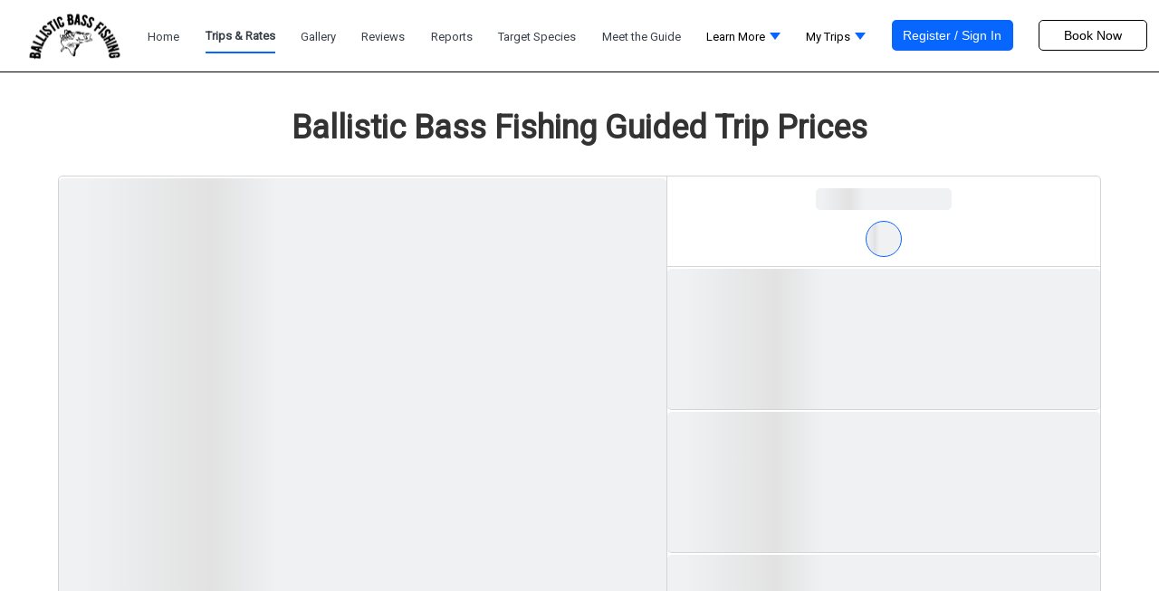

--- FILE ---
content_type: text/html; charset=utf-8
request_url: https://www.ballisticbassflyfishingadventures.com/jacksonville-fishing-guides-rates
body_size: 26265
content:
<!DOCTYPE html><html lang="en"><head><meta charSet="utf-8" data-next-head=""/><meta name="viewport" content="width=device-width, initial-scale=1, maximum-scale=1" data-next-head=""/><link rel="icon" type="image/png" sizes="32x32" href="https://dlsmyzcs6vrg4.cloudfront.net/filters:strip_exif()/filters:format(jpeg,png)/fit-in/32x32/guide_websites/9813/images/ballisticbassfishing.png" data-next-head=""/><link rel="icon" type="image/png" sizes="16x16" href="https://dlsmyzcs6vrg4.cloudfront.net/filters:strip_exif()/filters:format(jpeg,png)/fit-in/16x16/guide_websites/9813/images/ballisticbassfishing.png" data-next-head=""/><link rel="apple-touch-icon" sizes="180x180" href="https://dlsmyzcs6vrg4.cloudfront.net/filters:strip_exif()/filters:format(jpeg,png)/fit-in/180x180/guide_websites/9813/images/ballisticbassfishing.png" data-next-head=""/><link rel="manifest" href="/api/website.manifest" data-next-head=""/><meta name="version" content="gv 15.1.3" data-next-head=""/><meta name="hname" content="ballisticbassflyfishingadventures.com" data-next-head=""/><link rel="preload" fetchPriority="true" as="image" href="https://dlsmyzcs6vrg4.cloudfront.net/filters:strip_exif()/undefined" data-next-head=""/><link rel="icon" href="https://dlsmyzcs6vrg4.cloudfront.net/filters:strip_exif()/guide_websites/9813/images/ballisticbassfishing.png" type="image/svg" data-next-head=""/><meta name="twitter:card" content="summary_large_image" data-next-head=""/><meta name="twitter:title" content="Affordable Fly Fishing Guide in Jacksonville - Unbeatable Rates" data-next-head=""/><meta name="twitter:description" content="Experience the thrill of fly fishing in Jacksonville with our affordable guide services. Book now and reel in your catch of a lifetime!" data-next-head=""/><meta name="twitter:image" content="https://dlsmyzcs6vrg4.cloudfront.net/filters:strip_exif()/fit-in/1200x630/guide_websites/9813/images/largemouth_banner_fl.jpg" data-next-head=""/><meta name="twitter:url" content="https://www.ballisticbassflyfishingadventures.com/jacksonville-fishing-guides-rates" data-next-head=""/><title data-next-head="">Affordable Fly Fishing Guide in Jacksonville - Unbeatable Rates</title><meta name="robots" content="index,follow" data-next-head=""/><meta name="description" content="Experience the thrill of fly fishing in Jacksonville with our affordable guide services. Book now and reel in your catch of a lifetime!" data-next-head=""/><meta property="og:title" content="Affordable Fly Fishing Guide in Jacksonville - Unbeatable Rates" data-next-head=""/><meta property="og:description" content="Experience the thrill of fly fishing in Jacksonville with our affordable guide services. Book now and reel in your catch of a lifetime!" data-next-head=""/><meta property="og:url" content="https://www.ballisticbassflyfishingadventures.com/jacksonville-fishing-guides-rates" data-next-head=""/><meta property="og:type" content="website" data-next-head=""/><meta property="og:image" content="https://dlsmyzcs6vrg4.cloudfront.net/filters:strip_exif()/fit-in/1200x630/guide_websites/9813/images/largemouth_banner_fl.jpg" data-next-head=""/><meta property="og:image:alt" content="rates page" data-next-head=""/><meta property="og:image:width" content="1200" data-next-head=""/><meta property="og:image:height" content="630" data-next-head=""/><meta property="og:locale" content="en_US" data-next-head=""/><meta property="og:site_name" content="Ballistic Bass Fishing" data-next-head=""/><link rel="canonical" href="https://www.ballisticbassflyfishingadventures.com/jacksonville-fishing-guides-rates" data-next-head=""/><link rel="preload" as="font" href="../font/pxiEyp8kv8JHgFVrJJbecmNE.woff2" type="font/woff2" crossorigin="anonymous"/><link rel="preload" as="font" href="../font/pxiEyp8kv8JHgFVrJJfecg.woff2" type="font/woff2" crossorigin="anonymous"/><link rel="preload" as="font" href="../font/pxiEyp8kv8JHgFVrJJnecmNE.woff2" type="font/woff2" crossorigin="anonymous"/><link href="../font/Poppins.css?display=swap" type="text/css" rel="preload" as="style"/><link rel="preconnect" href="https://cdn.heapanalytics.com"/><link rel="preconnect" href="https://dlsmyzcs6vrg4.cloudfront.net"/><link rel="preload" href="/_next/static/media/c4a2ca76cbcd952a-s.p.woff2" as="font" type="font/woff2" crossorigin="anonymous" data-next-font="size-adjust"/><link rel="preload" href="/_next/static/css/634726e371e8a396.css" as="style"/><link rel="preload" href="/_next/static/css/a5f824a1eaf649db.css" as="style"/><link rel="preload" href="/_next/static/css/7a380c899283ce0a.css" as="style"/><link rel="preload" href="/_next/static/css/74d33ae4fa318e35.css" as="style"/><link rel="preload" href="/_next/static/css/5b066c6f2a413569.css" as="style"/><link rel="preload" href="/_next/static/css/fbc096c6dd7f4e95.css" as="style"/><link rel="preload" href="/_next/static/css/f321a2c0fa75fb26.css" as="style"/><link rel="preload" href="/_next/static/css/37b5bae49fa3dab2.css" as="style"/><link rel="preload" href="/_next/static/css/e0965636c0250611.css" as="style"/><link rel="preload" href="/_next/static/css/761343fedf9233b1.css" as="style"/><link rel="preload" href="/_next/static/css/48a61759f58db73f.css" as="style"/><link rel="preload" href="/_next/static/css/aa29136c57a6e901.css" as="style"/><link rel="preload" href="/_next/static/css/0f5246ec78001319.css" as="style"/><link rel="preload" href="/_next/static/css/bb316c81c50a5d4c.css" as="style"/><link rel="preload" href="/_next/static/css/1f5100ae4a87d5d1.css" as="style"/><script defer="" src="https://fe.sitedataprocessing.com/cscripts/rmmWX7UeDX-48e4f7df.js" data-next-head=""></script><meta itemProp="name" content="Affordable Fly Fishing Guide in Jacksonville - Unbeatable Rates" data-next-head=""/><meta itemProp="url" content="https://www.ballisticbassflyfishingadventures.com/jacksonville-fishing-guides-rates" data-next-head=""/><meta itemProp="description" content="Experience the thrill of fly fishing in Jacksonville with our affordable guide services. Book now and reel in your catch of a lifetime!" data-next-head=""/><meta itemProp="thumbnailUrl" content="https://dlsmyzcs6vrg4.cloudfront.net/filters:strip_exif()/fit-in/1200x630/guide_websites/9813/images/largemouth_banner_fl.jpg" data-next-head=""/><meta itemProp="image" content="https://dlsmyzcs6vrg4.cloudfront.net/filters:strip_exif()/fit-in/1200x630/guide_websites/9813/images/largemouth_banner_fl.jpg" data-next-head=""/><script type="application/ld+json" data-next-head="">{"@context":"https://schema.org","@type":"Product","name":"Ballistic Bass Fishing","slogan":"Affordable Fly Fishing Guide in Jacksonville - Unbeatable Rates","description":"Experience the thrill of fly fishing in Jacksonville with our affordable guide services. Book now and reel in your catch of a lifetime!","sku":9813,"image":"https://dlsmyzcs6vrg4.cloudfront.net/filters:strip_exif()/filters:format(jpeg,png)/fit-in/237x80/guide_websites/9813/images/ballisticbassfishing.png","brand":{"@type":"Brand","name":"Ballistic Bass Fishing"},"aggregateRating":{"@type":"AggregateRating","ratingCount":5,"bestRating":"5","ratingValue":5},"offers":{"@type":"AggregateOffer","priceCurrency":"USD","highPrice":400,"lowPrice":100,"offerCount":5,"offers":[{"@type":"Offer","price":100,"priceCurrency":"USD","itemOffered":{"name":"Quick Fly Fishing Lessons in Jacksonville, Florida","description":"&lt;p&gt;Immerse yourself in the art of casting with two-hour casting lessons in Jacksonville, FL. Whether you&apos;re a beginner looking to master the basics or an experienced angler seeking to refine your technique, these lessons provide a valuable opportunity to enhance your skills. Led by knowledgeable instructors, you&apos;ll learn proper casting mechanics, improve accuracy and distance, and gain valuable insights into various casting styles. With Jacksonville&apos;s picturesque coastal settings and abundant fishing opportunities, these lessons offer an ideal way to elevate your fishing game. Book now!&lt;/p&gt;"}},{"@type":"Offer","price":200,"priceCurrency":"USD","itemOffered":{"name":"Half Day Beginner-Friendly Bass Fly Fishing Trip in Jacksonville, Florida","description":"&lt;p&gt;Join Captain Kieran Mooney for a half-day fly fishing trip in Jacksonville, FL, designed with beginners in mind. Jacksonville’s diverse coastal waters are home to redfish, speckled trout, and snook—perfect targets for anglers learning the art of fly fishing. With patient, one-on-one instruction and top-tier equipment provided, you&apos;ll cast with confidence while exploring calm inshore flats and hidden backwaters. Captain Kieran shares expert tips and proven techniques to help you build skills and enjoy a productive, stress-free outing. This trip is ideal for first-timers or anyone looking to sharpen their cast. Book your beginner fly fishing charter today!&lt;/p&gt;"}},{"@type":"Offer","price":200,"priceCurrency":"USD","itemOffered":{"name":"Half Day Pro-Level Bass Fly Fishing Trip in Jacksonville, Florida","description":"&lt;p&gt;Experience an unforgettable half-day of fly fishing in Jacksonville, FL. Known for its vibrant marine ecosystem and variety of fish species, this coastal gem is perfect for fly anglers of all skill levels. Whether you&apos;re aiming for redfish, trout, or snook, you&apos;ll enjoy the challenge of targeting these elusive fish while taking in the stunning views along Jacksonville’s shoreline. With expert guidance from seasoned fly fishing pro Captain Kieran Mooney, you’ll explore top fishing spots and pick up valuable tips and techniques. Reserve your spot today!&lt;/p&gt;"}},{"@type":"Offer","price":400,"priceCurrency":"USD","itemOffered":{"name":"Full Day Beginner-Friendly Bass Fly Fishing Trip in Jacksonville, Florida","description":"&lt;p&gt;Discover a full-day fly fishing experience in Jacksonville, FL tailored for beginners who want to learn and catch in one exciting trip. With calm coastal waters and abundant redfish, trout, and snook, Jacksonville is the ideal setting for new anglers. Start your day with a personalized fly fishing lesson led by expert guide Captain Kieran Mooney, then put your skills to the test on a guided charter. Take advantage of our fly fishing trip + lesson discount, and enjoy even more savings when you refer a friend. Whether you&apos;re learning to cast or reeling in your first redfish, this trip offers hands-on instruction and a fun day on the water. Reserve your spot today!&lt;/p&gt;"}},{"@type":"Offer","price":400,"priceCurrency":"USD","itemOffered":{"name":"Full Day Pro-Level Bass Fly Fishing Trip in Jacksonville, Florida","description":"&lt;p&gt;Join Captain Kieran Mooney for a full-day fly fishing charter in Jacksonville, FL, designed for experienced anglers looking to sharpen their technique and target top inshore species like redfish, snook, and speckled trout. Fish the productive flats, creeks, and estuaries of Northeast Florida with a guide who knows the local waters inside and out. Combine a refresher fly casting session with your trip and unlock a special fly fishing package discount. Plus, enjoy added savings when you refer fellow anglers. With advanced instruction, premium gear, and strategic access to the best fishing spots, this trip delivers serious action and expert support. Secure your trip today!&lt;/p&gt;"}}]}}</script><script type="application/ld+json" data-next-head="">{"@context":"https://schema.org","@type":"LocalBusiness","name":"Ballistic Bass Fishing","url":"www.ballisticbassflyfishingadventures.com","telephone":"+13369094669","priceRange":"trips from $100","image":["https://dlsmyzcs6vrg4.cloudfront.net/filters:strip_exif()/filters:format(jpeg,png)/fit-in/237x80/guide_websites/9813/images/ballisticbassfishing.png"],"address":{"@type":"PostalAddress","streetAddress":"4489 Barrington Oaks Drive ","addressLocality":"Jacksonville","addressRegion":"FL","postalCode":"32257","addressCountry":"US"},"geo":{"latitude":"30.2143218","longitude":"-81.6045381","@type":"GeoCoordinates"},"aggregateRating":{"@type":"AggregateRating","ratingCount":5,"ratingValue":5},"openingHoursSpecification":[{"opens":"05:00","closes":"21:00","dayOfWeek":["Monday","Tuesday","Wednesday","Thursday","Friday","Saturday","Sunday"],"@type":"OpeningHoursSpecification"}]}</script><link rel="stylesheet" href="/_next/static/css/634726e371e8a396.css" data-n-g=""/><link rel="stylesheet" href="/_next/static/css/a5f824a1eaf649db.css" data-n-p=""/><link rel="stylesheet" href="/_next/static/css/7a380c899283ce0a.css"/><link rel="stylesheet" href="/_next/static/css/74d33ae4fa318e35.css"/><link rel="stylesheet" href="/_next/static/css/5b066c6f2a413569.css"/><link rel="stylesheet" href="/_next/static/css/fbc096c6dd7f4e95.css"/><link rel="stylesheet" href="/_next/static/css/f321a2c0fa75fb26.css"/><link rel="stylesheet" href="/_next/static/css/37b5bae49fa3dab2.css"/><link rel="stylesheet" href="/_next/static/css/e0965636c0250611.css"/><link rel="stylesheet" href="/_next/static/css/761343fedf9233b1.css"/><link rel="stylesheet" href="/_next/static/css/48a61759f58db73f.css"/><link rel="stylesheet" href="/_next/static/css/aa29136c57a6e901.css"/><link rel="stylesheet" href="/_next/static/css/0f5246ec78001319.css"/><link rel="stylesheet" href="/_next/static/css/bb316c81c50a5d4c.css"/><link rel="stylesheet" href="/_next/static/css/1f5100ae4a87d5d1.css"/><noscript data-n-css=""></noscript><script defer="" noModule="" src="/_next/static/chunks/polyfills-42372ed130431b0a.js"></script><script defer="" src="/_next/static/chunks/8714.384422913dab9c20.js"></script><script defer="" src="/_next/static/chunks/8438.fa549e33caa93d16.js"></script><script defer="" src="/_next/static/chunks/12142dde-d882a7e331b02ea7.js"></script><script defer="" src="/_next/static/chunks/1104-93f41abccb1c672a.js"></script><script defer="" src="/_next/static/chunks/4587-0dd9c2faa12220a0.js"></script><script defer="" src="/_next/static/chunks/6632-70eee2974a7e23c3.js"></script><script defer="" src="/_next/static/chunks/3139-1501452c5ffefa69.js"></script><script defer="" src="/_next/static/chunks/1486.b7ceedcfab134886.js"></script><script defer="" src="/_next/static/chunks/9750-d80d3e3593f5e8b7.js"></script><script defer="" src="/_next/static/chunks/864.d8cae993f22181d9.js"></script><script defer="" src="/_next/static/chunks/6977.4574c1332203d078.js"></script><script defer="" src="/_next/static/chunks/6339.23979f27091adc3b.js"></script><script defer="" src="/_next/static/chunks/9956.b2ec475b46e9f466.js"></script><script defer="" src="/_next/static/chunks/680.711ab96da3070120.js"></script><script defer="" src="/_next/static/chunks/98309536-8169675be4639c76.js"></script><script defer="" src="/_next/static/chunks/2867-9e444c14c852b50c.js"></script><script defer="" src="/_next/static/chunks/1266-9f459d43a5c83466.js"></script><script defer="" src="/_next/static/chunks/2999-437b3d52720e9c16.js"></script><script defer="" src="/_next/static/chunks/7763-08c4be75a5f509fb.js"></script><script defer="" src="/_next/static/chunks/2351.0ed80ad4e5559786.js"></script><script defer="" src="/_next/static/chunks/1116-c521639c9a70c548.js"></script><script defer="" src="/_next/static/chunks/9357.31407ed862ef726e.js"></script><script defer="" src="/_next/static/chunks/5130-5868c58feacc0ce3.js"></script><script defer="" src="/_next/static/chunks/7988-c9f7d4229474ef57.js"></script><script defer="" src="/_next/static/chunks/1862-3751168134550fdb.js"></script><script defer="" src="/_next/static/chunks/9292.be4f73fb4c8a5f34.js"></script><script defer="" src="/_next/static/chunks/870.2265313387dcb3f4.js"></script><script defer="" src="/_next/static/chunks/5349.ac92f78393a93ce0.js"></script><script defer="" src="/_next/static/chunks/3796.885e2d352e6cccf4.js"></script><script defer="" src="/_next/static/chunks/8419.01336c71e84339f3.js"></script><script defer="" src="/_next/static/chunks/4545.6855d25c14ed7225.js"></script><script defer="" src="/_next/static/chunks/4354.16315b6aeaabec08.js"></script><script defer="" src="/_next/static/chunks/3806.7fdbe1bf79f80b07.js"></script><script defer="" src="/_next/static/chunks/5362.e5a77bde56fae5be.js"></script><script defer="" src="/_next/static/chunks/3235.e20873550b294fca.js"></script><script defer="" src="/_next/static/chunks/7251.2c766edb75234d42.js"></script><script defer="" src="/_next/static/chunks/1049.f1de50af65cc30cd.js"></script><script defer="" src="/_next/static/chunks/8345.c03d84895c824b07.js"></script><script src="/_next/static/chunks/webpack-783dc5240eddbe75.js" defer=""></script><script src="/_next/static/chunks/framework-6c9678a0b60fa7e2.js" defer=""></script><script src="/_next/static/chunks/main-ba4e7f94c89f5d9c.js" defer=""></script><script src="/_next/static/chunks/pages/_app-7273806897a21bf9.js" defer=""></script><script src="/_next/static/chunks/4000-73af491436af291e.js" defer=""></script><script src="/_next/static/chunks/pages/%5Brates%5D-39ceb199b8d6c63c.js" defer=""></script><script src="/_next/static/MuIjAyPlgGGrDQnBsruRA/_buildManifest.js" defer=""></script><script src="/_next/static/MuIjAyPlgGGrDQnBsruRA/_ssgManifest.js" defer=""></script></head><body><div id="__next"><div style="display:none" class="__className_10f679"><div class="layout_container1__1LfzL"><div id="nav-bar-container"><header id="desktop-header" class="layout_header__j_PPA newtemplateLogo"><div class="layout_headerGrid__fDlvb newTemplateHeader row"><div class="allNavContainer"><div class="navlogo col-xl-2 col-lg-1 col-md-2 col-sm-2"><a class="layout_headlogo__J65pM" href="/"><div class="nav_logo"><img alt="Ballistic Bass Fishing" loading="lazy" decoding="async" data-nimg="fill" style="position:absolute;height:100%;width:100%;left:0;top:0;right:0;bottom:0;object-fit:contain;color:transparent;background-size:contain;background-position:50% 50%;background-repeat:no-repeat;background-image:url(&quot;data:image/svg+xml;charset=utf-8,%3Csvg xmlns=&#x27;http://www.w3.org/2000/svg&#x27; %3E%3Cfilter id=&#x27;b&#x27; color-interpolation-filters=&#x27;sRGB&#x27;%3E%3CfeGaussianBlur stdDeviation=&#x27;20&#x27;/%3E%3CfeColorMatrix values=&#x27;1 0 0 0 0 0 1 0 0 0 0 0 1 0 0 0 0 0 100 -1&#x27; result=&#x27;s&#x27;/%3E%3CfeFlood x=&#x27;0&#x27; y=&#x27;0&#x27; width=&#x27;100%25&#x27; height=&#x27;100%25&#x27;/%3E%3CfeComposite operator=&#x27;out&#x27; in=&#x27;s&#x27;/%3E%3CfeComposite in2=&#x27;SourceGraphic&#x27;/%3E%3CfeGaussianBlur stdDeviation=&#x27;20&#x27;/%3E%3C/filter%3E%3Cimage width=&#x27;100%25&#x27; height=&#x27;100%25&#x27; x=&#x27;0&#x27; y=&#x27;0&#x27; preserveAspectRatio=&#x27;xMidYMid&#x27; style=&#x27;filter: url(%23b);&#x27; href=&#x27;https://dlsmyzcs6vrg4.cloudfront.net/filters:strip_exif()/fit-in/250x250/guide_websites/9813/images/ballisticbassfishing.png&#x27;/%3E%3C/svg%3E&quot;)" sizes="100vw" srcSet="/_next/image?url=https%3A%2F%2Fdlsmyzcs6vrg4.cloudfront.net%2Ffilters%3Astrip_exif()%2Ffit-in%2F250x250%2Fguide_websites%2F9813%2Fimages%2Fballisticbassfishing.png&amp;w=320&amp;q=100 320w, /_next/image?url=https%3A%2F%2Fdlsmyzcs6vrg4.cloudfront.net%2Ffilters%3Astrip_exif()%2Ffit-in%2F250x250%2Fguide_websites%2F9813%2Fimages%2Fballisticbassfishing.png&amp;w=420&amp;q=100 420w, /_next/image?url=https%3A%2F%2Fdlsmyzcs6vrg4.cloudfront.net%2Ffilters%3Astrip_exif()%2Ffit-in%2F250x250%2Fguide_websites%2F9813%2Fimages%2Fballisticbassfishing.png&amp;w=768&amp;q=100 768w, /_next/image?url=https%3A%2F%2Fdlsmyzcs6vrg4.cloudfront.net%2Ffilters%3Astrip_exif()%2Ffit-in%2F250x250%2Fguide_websites%2F9813%2Fimages%2Fballisticbassfishing.png&amp;w=1024&amp;q=100 1024w, /_next/image?url=https%3A%2F%2Fdlsmyzcs6vrg4.cloudfront.net%2Ffilters%3Astrip_exif()%2Ffit-in%2F250x250%2Fguide_websites%2F9813%2Fimages%2Fballisticbassfishing.png&amp;w=1200&amp;q=100 1200w" src="/_next/image?url=https%3A%2F%2Fdlsmyzcs6vrg4.cloudfront.net%2Ffilters%3Astrip_exif()%2Ffit-in%2F250x250%2Fguide_websites%2F9813%2Fimages%2Fballisticbassfishing.png&amp;w=1200&amp;q=100"/></div></a></div><div style="min-height:51px" class="navlinks col-xl-10 col-lg-11 col-md-10 col-sm-10"><nav class="navbarContainer newNavBar" id="PageNavbarHeader"><a href="/"><span class="inactiveHome layout_navbar__XAeT0 inactive territory">Home</span></a><a href="/jacksonville-fishing-guides-rates"><span class="active activeHome layout_navbar__XAeT0 territory">Trips &amp; Rates</span></a><a href="/jacksonville-fishing-guides-photos"><span class="inactiveHome layout_navbar__XAeT0 inactive territory">Gallery</span></a><a href="/jacksonville-fishing-guides-reviews"><span class="inactiveHome layout_navbar__XAeT0 inactive territory">Reviews</span></a><a href="/jacksonville-fishing-reports"><span class="inactiveHome layout_navbar__XAeT0 inactive territory">Reports</span></a><a href="/jacksonville-fish-species"><span class="inactiveHome layout_navbar__XAeT0 inactive territory">Target Species</span></a><a href="/guide-kieran-mooney-of-jacksonville"><span class="inactiveHome layout_navbar__XAeT0 inactive territory">Meet the Guide</span></a><div class="nav"><div class="nav-item dropdown"><a id="nav-dropdown-learnMore" aria-expanded="false" role="button" class="dropdown-toggle nav-link" tabindex="0" href="#"><p class="custom_menu" style="padding-bottom:10px">Learn More<span id="submenu1" class="menuTriangle"></span></p></a></div></div><div class="nav"><div class="nav-item dropdown"><a id="nav-dropdown-trips" aria-expanded="false" role="button" class="dropdown-toggle nav-link" tabindex="0" href="#"><p class="custom_menu" style="padding-bottom:10px">My Trips<span id="submenu1" class="menuTriangle"></span></p></a></div></div><button class="register_button " style="--hover-color:#0666FE;--font-color:#ffffff"><span>Register / Sign In</span></button><a href="/jacksonville-fishing-guides-rates"><button class="bookNowBtn navButton headerBookNow"><svg width="120px" height="34px" viewBox="0 0 120 34" class="border"><polyline points="119,1 119,39 1,39 1,1 119,1" class="bg-line"></polyline><polyline points="119,1 119,39 1,39 1,1 119,1" class="hl-line"></polyline></svg><span>Book Now</span></button></a></nav></div></div></div></header></div><div class="full_layout "><main class="main undefined ratesMarginForTop" id="removeMarginTop"><div class="sectionheading" id="checkoutHeading"><h1 class="rate_page_header">Ballistic Bass Fishing Guided Trip Prices</h1></div><div class="monthly-container" style="--hover-color:#0666FE"><div class="m-0 p-0 row"><div id="left_section" class="m-0 p-0 monthly-container-calender col-7"><div class="MonthlyContainer"><div class="loading" data-testid="calendar-shimmer" style="height:600px;width:100%"></div></div></div><div class="m-0 p-0 monthly-container-ratecard col-5"><div class="current_date_trip d-flex align-items-center"><h3 class="loading" style="width:150px;height:24px"></h3><p class="loading" style="width:40px;height:40px;border-radius:50%;margin-top:10px"></p></div><div class="monthly-ratecards-scroll" id="right_section"><div class="monthly_ratecard_container loading" style="height:156px;margin-bottom:1px"></div><div class="monthly_ratecard_container loading" style="height:156px;margin-bottom:1px"></div><div class="monthly_ratecard_container loading" style="height:156px;margin-bottom:1px"></div></div></div></div></div><div id="tripfilter"><div class="SimpleFilter_filterContainer__UXui4"><div class="whiteFont SimpleFilter_bottomRow__lVH13"><span class="whiteFont SimpleFilter_itemCount__XtXaQ">Showing 5 of 5 items</span><div class="whiteFont SimpleFilter_sortContainer__k5S5L"><span class="whiteFont SimpleFilter_sortLabel__2Lfjz">Sort by<!-- --> </span><button class="  SimpleFilter_sortButton__bMYhK">None</button><div class="SimpleFilter_sortDropdown__0_hVW "><div class="SimpleFilter_sortDropdownContent__bnSPU"><div class="SimpleFilter_sortOption__W76rC SimpleFilter_active__Ua7s8">None</div><div class="SimpleFilter_sortOption__W76rC ">Duration Lowest</div><div class="SimpleFilter_sortOption__W76rC ">Duration Longest</div><div class="SimpleFilter_sortOption__W76rC ">Price Low to High</div><div class="SimpleFilter_sortOption__W76rC ">Price High to Low</div><div class="SimpleFilter_sortOption__W76rC ">Best Reviews</div></div></div></div></div></div></div><div class="newRateHolder" style="position:relative"><div class="displayRatelist" style="position:relative;display:flex;flex-direction:column-reverse"><div><div id="rate-cards-large-n" class="mobileFlex"><div class="mtTrip1 "><div class="rateCardVariant_rateCardVariantOne__3pK_w  rateCardVariant_lightTheme__Vsst3 " id="6917"><div class="rateCardVariant_rateCardContainer__OdDNZ"><div class="rateCardVariant_rateCardColumnOne__W1SQz"><div class="rateCardVariant_rateCardImage__BFhaZ"><div style="height:330px;width:100%;overflow:hidden;position:relative" class=""><a href="https://dlsmyzcs6vrg4.cloudfront.net/users/6ee650aa-60d3-4fc0-9e32-d2b3c9bcade5/ratecard/image14.png" data-item-type="photo" class="anchor_cursor pointer_events_none"><img alt="Quick Fly Fishing Lessons in Jacksonville, Florida" loading="lazy" decoding="async" data-nimg="fill" style="position:absolute;height:100%;width:100%;left:0;top:0;right:0;bottom:0;object-fit:cover;object-position:47% 18%;color:transparent;border-radius:10px;background-size:cover;background-position:47% 18%;background-repeat:no-repeat;background-image:url(&quot;data:image/svg+xml;charset=utf-8,%3Csvg xmlns=&#x27;http://www.w3.org/2000/svg&#x27; %3E%3Cfilter id=&#x27;b&#x27; color-interpolation-filters=&#x27;sRGB&#x27;%3E%3CfeGaussianBlur stdDeviation=&#x27;20&#x27;/%3E%3CfeColorMatrix values=&#x27;1 0 0 0 0 0 1 0 0 0 0 0 1 0 0 0 0 0 100 -1&#x27; result=&#x27;s&#x27;/%3E%3CfeFlood x=&#x27;0&#x27; y=&#x27;0&#x27; width=&#x27;100%25&#x27; height=&#x27;100%25&#x27;/%3E%3CfeComposite operator=&#x27;out&#x27; in=&#x27;s&#x27;/%3E%3CfeComposite in2=&#x27;SourceGraphic&#x27;/%3E%3CfeGaussianBlur stdDeviation=&#x27;20&#x27;/%3E%3C/filter%3E%3Cimage width=&#x27;100%25&#x27; height=&#x27;100%25&#x27; x=&#x27;0&#x27; y=&#x27;0&#x27; preserveAspectRatio=&#x27;xMidYMid slice&#x27; style=&#x27;filter: url(%23b);&#x27; href=&#x27;https://dlsmyzcs6vrg4.cloudfront.net/filters:strip_exif()/fit-in/100x100/users/6ee650aa-60d3-4fc0-9e32-d2b3c9bcade5/ratecard/image14.png&#x27;/%3E%3C/svg%3E&quot;)" sizes="100vw" srcSet="/_next/image?url=https%3A%2F%2Fdlsmyzcs6vrg4.cloudfront.net%2Ffilters%3Astrip_exif()%2Ffilters%3Aformat(webp)%2Fusers%2F6ee650aa-60d3-4fc0-9e32-d2b3c9bcade5%2Fratecard%2Fimage14.png&amp;w=320&amp;q=75 320w, /_next/image?url=https%3A%2F%2Fdlsmyzcs6vrg4.cloudfront.net%2Ffilters%3Astrip_exif()%2Ffilters%3Aformat(webp)%2Fusers%2F6ee650aa-60d3-4fc0-9e32-d2b3c9bcade5%2Fratecard%2Fimage14.png&amp;w=420&amp;q=75 420w, /_next/image?url=https%3A%2F%2Fdlsmyzcs6vrg4.cloudfront.net%2Ffilters%3Astrip_exif()%2Ffilters%3Aformat(webp)%2Fusers%2F6ee650aa-60d3-4fc0-9e32-d2b3c9bcade5%2Fratecard%2Fimage14.png&amp;w=768&amp;q=75 768w, /_next/image?url=https%3A%2F%2Fdlsmyzcs6vrg4.cloudfront.net%2Ffilters%3Astrip_exif()%2Ffilters%3Aformat(webp)%2Fusers%2F6ee650aa-60d3-4fc0-9e32-d2b3c9bcade5%2Fratecard%2Fimage14.png&amp;w=1024&amp;q=75 1024w, /_next/image?url=https%3A%2F%2Fdlsmyzcs6vrg4.cloudfront.net%2Ffilters%3Astrip_exif()%2Ffilters%3Aformat(webp)%2Fusers%2F6ee650aa-60d3-4fc0-9e32-d2b3c9bcade5%2Fratecard%2Fimage14.png&amp;w=1200&amp;q=75 1200w" src="/_next/image?url=https%3A%2F%2Fdlsmyzcs6vrg4.cloudfront.net%2Ffilters%3Astrip_exif()%2Ffilters%3Aformat(webp)%2Fusers%2F6ee650aa-60d3-4fc0-9e32-d2b3c9bcade5%2Fratecard%2Fimage14.png&amp;w=1200&amp;q=75"/></a></div><div class="rateCardVariant_rateCardTags__gPVlB"><span class="rateCardVariant_bestPriceTag__87Zn5">Best Price Guarantee</span><span class="rateCardVariant_mostBookedTag__9WFz_">Most Booked This Week</span></div></div><div><div><div class="IconTextSection_iconDataSection__JUKHQ" style="margin:0px"><div class="IconTextSection_iconText__gXPFp"><img alt="Quick Fly Fishing Lessons in Jacksonville, Florida" loading="lazy" width="16" height="16" decoding="async" data-nimg="1" style="color:transparent" src="/images/ratecard/icons/topStarBlue.svg"/><h2 class="IconTextSection_text__5NqkK">Top-Rated</h2></div><div class="IconTextSection_iconText__gXPFp"><img alt="Quick Fly Fishing Lessons in Jacksonville, Florida" loading="lazy" width="16" height="16" decoding="async" data-nimg="1" style="color:transparent" src="/images/ratecard/icons/bookingBlue.svg"/><h2 class="IconTextSection_text__5NqkK">Instant Booking</h2></div></div><div class="IconTextSection_iconDataSection__JUKHQ"><div class="IconTextSection_iconText__gXPFp"><span class="IconTextSection_icon__NVveS"><img alt="Quick Fly Fishing Lessons in Jacksonville, Florida" loading="lazy" width="16" height="16" decoding="async" data-nimg="1" style="color:transparent" src="/images/ratecard/icons/locationBlue.svg"/></span><h2 class="IconTextSection_text__5NqkK"><span>Jacksonville</span></h2></div><div class="IconTextSection_iconText__gXPFp"><span class="IconTextSection_icon__NVveS"><img alt="Quick Fly Fishing Lessons in Jacksonville, Florida" loading="lazy" width="16" height="16" decoding="async" data-nimg="1" style="color:transparent" src="/images/ratecard/icons/fishingBlue.svg"/></span><h2 class="IconTextSection_text__5NqkK">Fishing - Lake</h2></div></div></div></div><a class="rateCardVariant_textLink__agKlJ" href="/jacksonville-fishing-guides-rates/top-rated-fly-fishing-lessons-in-jacksonville">Learn More</a></div><div class="rateCardVariant_rateCardColumnTwo__Lk1ud   "><div class="rateCardVariant_rateCardHeader__4tDQy"><h2 class="rateCardVariant_rateCardTitle__tzDV5">Quick Fly Fishing Lessons in Jacksonville, Florida</h2><p class="rateCardVariant_rateCardSubTitle__UfpJk">2 Hour Casting Lessons with Captain Kieran Mooney</p></div><div><div><div class="rateCardVariant_rateCardDescriptionBox__tQso3"><div class="rateCardVariant_rateCardDescription__OZVam"><p>Immerse yourself in the art of casting with two-hour casting lessons in Jacksonville, FL. Whether you're a beginner looking to master the basics or an experienced angler seeking to refine your technique, these lessons provide a valuable opportunity to enhance your skills. Led by knowledgeable instructors, you'll learn proper casting mechanics, improve accuracy and distance, and gain valuable insights into various casting styles. With Jacksonville's picturesque coastal settings and abundant fishing opportunities, these lessons offer an ideal way to elevate your fishing game. Book now!</p></div></div><div class="rateCardVariant_targetFishBox__IOsOp"></div><div><div><div class="rateCardVariant_tripsCardsBox__Mp4aO rates_page_button_click variant_one_trips"><div class="dot-flash-container-c"><div class="dot-flash-snippet-c"><div class="dot-flash-stage-c"><div class="dot-flash-small"></div></div></div></div></div></div></div></div></div></div><div class="rateCardVariant_rateCardColumnThree___bhiZ  "><div><div id="reactDatePicker" class="NewRateCardBoxCalender rates_page_button_click variant_one_calender"><div class="BoxCalenderTitle">Pick Your Date</div><div class="BoxCalenderBorder "></div></div></div></div></div></div><div class="rateCardVariant_rateCardVariantOne__3pK_w  rateCardVariant_lightTheme__Vsst3 " id="18128"><div class="rateCardVariant_rateCardContainer__OdDNZ"><div class="rateCardVariant_rateCardColumnOne__W1SQz"><div class="rateCardVariant_rateCardImage__BFhaZ"><div style="height:330px;width:100%;overflow:hidden;position:relative" class=""><a href="https://dlsmyzcs6vrg4.cloudfront.net/users/6ee650aa-60d3-4fc0-9e32-d2b3c9bcade5/ratecard/largemouth-bass-fishing-fl.jpg" data-item-type="photo" class="anchor_cursor pointer_events_none"><img alt="Half Day Beginner-Friendly Bass Fly Fishing Trip in Jacksonville, Florida" loading="lazy" decoding="async" data-nimg="fill" style="position:absolute;height:100%;width:100%;left:0;top:0;right:0;bottom:0;object-fit:cover;object-position:50% 50%;color:transparent;border-radius:10px;background-size:cover;background-position:50% 50%;background-repeat:no-repeat;background-image:url(&quot;data:image/svg+xml;charset=utf-8,%3Csvg xmlns=&#x27;http://www.w3.org/2000/svg&#x27; %3E%3Cfilter id=&#x27;b&#x27; color-interpolation-filters=&#x27;sRGB&#x27;%3E%3CfeGaussianBlur stdDeviation=&#x27;20&#x27;/%3E%3CfeColorMatrix values=&#x27;1 0 0 0 0 0 1 0 0 0 0 0 1 0 0 0 0 0 100 -1&#x27; result=&#x27;s&#x27;/%3E%3CfeFlood x=&#x27;0&#x27; y=&#x27;0&#x27; width=&#x27;100%25&#x27; height=&#x27;100%25&#x27;/%3E%3CfeComposite operator=&#x27;out&#x27; in=&#x27;s&#x27;/%3E%3CfeComposite in2=&#x27;SourceGraphic&#x27;/%3E%3CfeGaussianBlur stdDeviation=&#x27;20&#x27;/%3E%3C/filter%3E%3Cimage width=&#x27;100%25&#x27; height=&#x27;100%25&#x27; x=&#x27;0&#x27; y=&#x27;0&#x27; preserveAspectRatio=&#x27;xMidYMid slice&#x27; style=&#x27;filter: url(%23b);&#x27; href=&#x27;https://dlsmyzcs6vrg4.cloudfront.net/filters:strip_exif()/fit-in/100x100/users/6ee650aa-60d3-4fc0-9e32-d2b3c9bcade5/ratecard/largemouth-bass-fishing-fl.jpg&#x27;/%3E%3C/svg%3E&quot;)" sizes="100vw" srcSet="/_next/image?url=https%3A%2F%2Fdlsmyzcs6vrg4.cloudfront.net%2Ffilters%3Astrip_exif()%2Ffilters%3Aformat(webp)%2Fusers%2F6ee650aa-60d3-4fc0-9e32-d2b3c9bcade5%2Fratecard%2Flargemouth-bass-fishing-fl.jpg&amp;w=320&amp;q=75 320w, /_next/image?url=https%3A%2F%2Fdlsmyzcs6vrg4.cloudfront.net%2Ffilters%3Astrip_exif()%2Ffilters%3Aformat(webp)%2Fusers%2F6ee650aa-60d3-4fc0-9e32-d2b3c9bcade5%2Fratecard%2Flargemouth-bass-fishing-fl.jpg&amp;w=420&amp;q=75 420w, /_next/image?url=https%3A%2F%2Fdlsmyzcs6vrg4.cloudfront.net%2Ffilters%3Astrip_exif()%2Ffilters%3Aformat(webp)%2Fusers%2F6ee650aa-60d3-4fc0-9e32-d2b3c9bcade5%2Fratecard%2Flargemouth-bass-fishing-fl.jpg&amp;w=768&amp;q=75 768w, /_next/image?url=https%3A%2F%2Fdlsmyzcs6vrg4.cloudfront.net%2Ffilters%3Astrip_exif()%2Ffilters%3Aformat(webp)%2Fusers%2F6ee650aa-60d3-4fc0-9e32-d2b3c9bcade5%2Fratecard%2Flargemouth-bass-fishing-fl.jpg&amp;w=1024&amp;q=75 1024w, /_next/image?url=https%3A%2F%2Fdlsmyzcs6vrg4.cloudfront.net%2Ffilters%3Astrip_exif()%2Ffilters%3Aformat(webp)%2Fusers%2F6ee650aa-60d3-4fc0-9e32-d2b3c9bcade5%2Fratecard%2Flargemouth-bass-fishing-fl.jpg&amp;w=1200&amp;q=75 1200w" src="/_next/image?url=https%3A%2F%2Fdlsmyzcs6vrg4.cloudfront.net%2Ffilters%3Astrip_exif()%2Ffilters%3Aformat(webp)%2Fusers%2F6ee650aa-60d3-4fc0-9e32-d2b3c9bcade5%2Fratecard%2Flargemouth-bass-fishing-fl.jpg&amp;w=1200&amp;q=75"/></a></div><div class="rateCardVariant_rateCardTags__gPVlB"></div></div><div><div><div class="IconTextSection_iconDataSection__JUKHQ" style="margin:0px"><div class="IconTextSection_iconText__gXPFp"><img alt="Half Day Beginner-Friendly Bass Fly Fishing Trip in Jacksonville, Florida" loading="lazy" width="16" height="16" decoding="async" data-nimg="1" style="color:transparent" src="/images/ratecard/icons/topStarBlue.svg"/><h2 class="IconTextSection_text__5NqkK">Top-Rated</h2></div><div class="IconTextSection_iconText__gXPFp"><img alt="Half Day Beginner-Friendly Bass Fly Fishing Trip in Jacksonville, Florida" loading="lazy" width="16" height="16" decoding="async" data-nimg="1" style="color:transparent" src="/images/ratecard/icons/bookingBlue.svg"/><h2 class="IconTextSection_text__5NqkK">Instant Booking</h2></div></div><div class="IconTextSection_iconDataSection__JUKHQ"><div class="IconTextSection_iconText__gXPFp"><span class="IconTextSection_icon__NVveS"><img alt="Half Day Beginner-Friendly Bass Fly Fishing Trip in Jacksonville, Florida" loading="lazy" width="16" height="16" decoding="async" data-nimg="1" style="color:transparent" src="/images/ratecard/icons/locationBlue.svg"/></span><h2 class="IconTextSection_text__5NqkK"><span>Jacksonville</span></h2></div><div class="IconTextSection_iconText__gXPFp"><span class="IconTextSection_icon__NVveS"><img alt="Half Day Beginner-Friendly Bass Fly Fishing Trip in Jacksonville, Florida" loading="lazy" width="16" height="16" decoding="async" data-nimg="1" style="color:transparent" src="/images/ratecard/icons/fishingBlue.svg"/></span><h2 class="IconTextSection_text__5NqkK">Fishing - Lake</h2></div></div></div></div><a class="rateCardVariant_textLink__agKlJ" href="/jacksonville-fishing-guides-rates/world-class-lake-fishing-in-jacksonville-fl">Learn More</a></div><div class="rateCardVariant_rateCardColumnTwo__Lk1ud   "><div class="rateCardVariant_rateCardHeader__4tDQy"><h2 class="rateCardVariant_rateCardTitle__tzDV5">Half Day Beginner-Friendly Bass Fly Fishing Trip in Jacksonville, Florida</h2><p class="rateCardVariant_rateCardSubTitle__UfpJk">4-hour Guided Fishing Experience with Captain Kieran Mooney for Beginners</p></div><div><div><div class="rateCardVariant_rateCardDescriptionBox__tQso3"><div class="rateCardVariant_rateCardDescription__OZVam"><p>Join Captain Kieran Mooney for a half-day fly fishing trip in Jacksonville, FL, designed with beginners in mind. Jacksonville’s diverse coastal waters are home to redfish, speckled trout, and snook—perfect targets for anglers learning the art of fly fishing. With patient, one-on-one instruction and top-tier equipment provided, you'll cast with confidence while exploring calm inshore flats and hidden backwaters. Captain Kieran shares expert tips and proven techniques to help you build skills and enjoy a productive, stress-free outing. This trip is ideal for first-timers or anyone looking to sharpen their cast. Book your beginner fly fishing charter today!</p></div></div><div class="rateCardVariant_targetFishBox__IOsOp"><div class="ratecard_subtitle9__an9Iq" style="font-size:14px;padding-left:0;margin-top:10px"><ul></ul></div></div><div><div><div class="rateCardVariant_tripsCardsBox__Mp4aO rates_page_button_click variant_one_trips"><div class="dot-flash-container-c"><div class="dot-flash-snippet-c"><div class="dot-flash-stage-c"><div class="dot-flash-small"></div></div></div></div></div></div></div></div></div></div><div class="rateCardVariant_rateCardColumnThree___bhiZ  "><div><div id="reactDatePicker" class="NewRateCardBoxCalender rates_page_button_click variant_one_calender"><div class="BoxCalenderTitle">Pick Your Date</div><div class="BoxCalenderBorder "></div></div></div></div></div></div><div class="rateCardVariant_rateCardVariantOne__3pK_w  rateCardVariant_lightTheme__Vsst3 " id="6918"><div class="rateCardVariant_rateCardContainer__OdDNZ"><div class="rateCardVariant_rateCardColumnOne__W1SQz"><div class="rateCardVariant_rateCardImage__BFhaZ"><div style="height:330px;width:100%;overflow:hidden;position:relative" class=""><a href="https://dlsmyzcs6vrg4.cloudfront.net/users/6ee650aa-60d3-4fc0-9e32-d2b3c9bcade5/ratecard/kieran_mooney.png" data-item-type="photo" class="anchor_cursor pointer_events_none"><img alt="Half Day Pro-Level Bass Fly Fishing Trip in Jacksonville, Florida" loading="lazy" decoding="async" data-nimg="fill" style="position:absolute;height:100%;width:100%;left:0;top:0;right:0;bottom:0;object-fit:cover;object-position:28% 18%;color:transparent;border-radius:10px;background-size:cover;background-position:28% 18%;background-repeat:no-repeat;background-image:url(&quot;data:image/svg+xml;charset=utf-8,%3Csvg xmlns=&#x27;http://www.w3.org/2000/svg&#x27; %3E%3Cfilter id=&#x27;b&#x27; color-interpolation-filters=&#x27;sRGB&#x27;%3E%3CfeGaussianBlur stdDeviation=&#x27;20&#x27;/%3E%3CfeColorMatrix values=&#x27;1 0 0 0 0 0 1 0 0 0 0 0 1 0 0 0 0 0 100 -1&#x27; result=&#x27;s&#x27;/%3E%3CfeFlood x=&#x27;0&#x27; y=&#x27;0&#x27; width=&#x27;100%25&#x27; height=&#x27;100%25&#x27;/%3E%3CfeComposite operator=&#x27;out&#x27; in=&#x27;s&#x27;/%3E%3CfeComposite in2=&#x27;SourceGraphic&#x27;/%3E%3CfeGaussianBlur stdDeviation=&#x27;20&#x27;/%3E%3C/filter%3E%3Cimage width=&#x27;100%25&#x27; height=&#x27;100%25&#x27; x=&#x27;0&#x27; y=&#x27;0&#x27; preserveAspectRatio=&#x27;xMidYMid slice&#x27; style=&#x27;filter: url(%23b);&#x27; href=&#x27;https://dlsmyzcs6vrg4.cloudfront.net/filters:strip_exif()/fit-in/100x100/users/6ee650aa-60d3-4fc0-9e32-d2b3c9bcade5/ratecard/kieran_mooney.png&#x27;/%3E%3C/svg%3E&quot;)" sizes="100vw" srcSet="/_next/image?url=https%3A%2F%2Fdlsmyzcs6vrg4.cloudfront.net%2Ffilters%3Astrip_exif()%2Ffilters%3Aformat(webp)%2Fusers%2F6ee650aa-60d3-4fc0-9e32-d2b3c9bcade5%2Fratecard%2Fkieran_mooney.png&amp;w=320&amp;q=75 320w, /_next/image?url=https%3A%2F%2Fdlsmyzcs6vrg4.cloudfront.net%2Ffilters%3Astrip_exif()%2Ffilters%3Aformat(webp)%2Fusers%2F6ee650aa-60d3-4fc0-9e32-d2b3c9bcade5%2Fratecard%2Fkieran_mooney.png&amp;w=420&amp;q=75 420w, /_next/image?url=https%3A%2F%2Fdlsmyzcs6vrg4.cloudfront.net%2Ffilters%3Astrip_exif()%2Ffilters%3Aformat(webp)%2Fusers%2F6ee650aa-60d3-4fc0-9e32-d2b3c9bcade5%2Fratecard%2Fkieran_mooney.png&amp;w=768&amp;q=75 768w, /_next/image?url=https%3A%2F%2Fdlsmyzcs6vrg4.cloudfront.net%2Ffilters%3Astrip_exif()%2Ffilters%3Aformat(webp)%2Fusers%2F6ee650aa-60d3-4fc0-9e32-d2b3c9bcade5%2Fratecard%2Fkieran_mooney.png&amp;w=1024&amp;q=75 1024w, /_next/image?url=https%3A%2F%2Fdlsmyzcs6vrg4.cloudfront.net%2Ffilters%3Astrip_exif()%2Ffilters%3Aformat(webp)%2Fusers%2F6ee650aa-60d3-4fc0-9e32-d2b3c9bcade5%2Fratecard%2Fkieran_mooney.png&amp;w=1200&amp;q=75 1200w" src="/_next/image?url=https%3A%2F%2Fdlsmyzcs6vrg4.cloudfront.net%2Ffilters%3Astrip_exif()%2Ffilters%3Aformat(webp)%2Fusers%2F6ee650aa-60d3-4fc0-9e32-d2b3c9bcade5%2Fratecard%2Fkieran_mooney.png&amp;w=1200&amp;q=75"/></a></div><div class="rateCardVariant_rateCardTags__gPVlB"></div></div><div><div><div class="IconTextSection_iconDataSection__JUKHQ" style="margin:0px"><div class="IconTextSection_iconText__gXPFp"><img alt="Half Day Pro-Level Bass Fly Fishing Trip in Jacksonville, Florida" loading="lazy" width="16" height="16" decoding="async" data-nimg="1" style="color:transparent" src="/images/ratecard/icons/topStarBlue.svg"/><h2 class="IconTextSection_text__5NqkK">Top-Rated</h2></div><div class="IconTextSection_iconText__gXPFp"><img alt="Half Day Pro-Level Bass Fly Fishing Trip in Jacksonville, Florida" loading="lazy" width="16" height="16" decoding="async" data-nimg="1" style="color:transparent" src="/images/ratecard/icons/bookingBlue.svg"/><h2 class="IconTextSection_text__5NqkK">Instant Booking</h2></div></div><div class="IconTextSection_iconDataSection__JUKHQ"><div class="IconTextSection_iconText__gXPFp"><span class="IconTextSection_icon__NVveS"><img alt="Half Day Pro-Level Bass Fly Fishing Trip in Jacksonville, Florida" loading="lazy" width="16" height="16" decoding="async" data-nimg="1" style="color:transparent" src="/images/ratecard/icons/locationBlue.svg"/></span><h2 class="IconTextSection_text__5NqkK"><span>Jacksonville</span></h2></div><div class="IconTextSection_iconText__gXPFp"><span class="IconTextSection_icon__NVveS"><img alt="Half Day Pro-Level Bass Fly Fishing Trip in Jacksonville, Florida" loading="lazy" width="16" height="16" decoding="async" data-nimg="1" style="color:transparent" src="/images/ratecard/icons/fishingBlue.svg"/></span><h2 class="IconTextSection_text__5NqkK">Fishing - Lake</h2></div></div></div></div><a class="rateCardVariant_textLink__agKlJ" href="/jacksonville-fishing-guides-rates/premier-jacksonville-fishing-charters-ballistic-bass">Learn More</a></div><div class="rateCardVariant_rateCardColumnTwo__Lk1ud   "><div class="rateCardVariant_rateCardHeader__4tDQy"><h2 class="rateCardVariant_rateCardTitle__tzDV5">Half Day Pro-Level Bass Fly Fishing Trip in Jacksonville, Florida</h2><p class="rateCardVariant_rateCardSubTitle__UfpJk">4-hour Fishing Adventure with Captain Kieran Mooney for Skilled Anglers</p></div><div><div><div class="rateCardVariant_rateCardDescriptionBox__tQso3"><div class="rateCardVariant_rateCardDescription__OZVam"><p>Experience an unforgettable half-day of fly fishing in Jacksonville, FL. Known for its vibrant marine ecosystem and variety of fish species, this coastal gem is perfect for fly anglers of all skill levels. Whether you're aiming for redfish, trout, or snook, you'll enjoy the challenge of targeting these elusive fish while taking in the stunning views along Jacksonville’s shoreline. With expert guidance from seasoned fly fishing pro Captain Kieran Mooney, you’ll explore top fishing spots and pick up valuable tips and techniques. Reserve your spot today!</p></div></div><div class="rateCardVariant_targetFishBox__IOsOp"><div class="ratecard_subtitle9__an9Iq" style="font-size:14px;padding-left:0;margin-top:10px"><ul></ul></div></div><div><div><div class="rateCardVariant_tripsCardsBox__Mp4aO rates_page_button_click variant_one_trips"><div class="dot-flash-container-c"><div class="dot-flash-snippet-c"><div class="dot-flash-stage-c"><div class="dot-flash-small"></div></div></div></div></div></div></div></div></div></div><div class="rateCardVariant_rateCardColumnThree___bhiZ  "><div><div id="reactDatePicker" class="NewRateCardBoxCalender rates_page_button_click variant_one_calender"><div class="BoxCalenderTitle">Pick Your Date</div><div class="BoxCalenderBorder "></div></div></div></div></div></div><div class="rateCardVariant_rateCardVariantOne__3pK_w  rateCardVariant_lightTheme__Vsst3 " id="6919"><div class="rateCardVariant_rateCardContainer__OdDNZ"><div class="rateCardVariant_rateCardColumnOne__W1SQz"><div class="rateCardVariant_rateCardImage__BFhaZ"><div style="height:330px;width:100%;overflow:hidden;position:relative" class=""><a href="https://dlsmyzcs6vrg4.cloudfront.net/users/6ee650aa-60d3-4fc0-9e32-d2b3c9bcade5/ratecard/largemouth4.png" data-item-type="photo" class="anchor_cursor pointer_events_none"><img alt="Full Day Beginner-Friendly Bass Fly Fishing Trip in Jacksonville, Florida" loading="lazy" decoding="async" data-nimg="fill" style="position:absolute;height:100%;width:100%;left:0;top:0;right:0;bottom:0;object-fit:cover;object-position:50% 50%;color:transparent;border-radius:10px;background-size:cover;background-position:50% 50%;background-repeat:no-repeat;background-image:url(&quot;data:image/svg+xml;charset=utf-8,%3Csvg xmlns=&#x27;http://www.w3.org/2000/svg&#x27; %3E%3Cfilter id=&#x27;b&#x27; color-interpolation-filters=&#x27;sRGB&#x27;%3E%3CfeGaussianBlur stdDeviation=&#x27;20&#x27;/%3E%3CfeColorMatrix values=&#x27;1 0 0 0 0 0 1 0 0 0 0 0 1 0 0 0 0 0 100 -1&#x27; result=&#x27;s&#x27;/%3E%3CfeFlood x=&#x27;0&#x27; y=&#x27;0&#x27; width=&#x27;100%25&#x27; height=&#x27;100%25&#x27;/%3E%3CfeComposite operator=&#x27;out&#x27; in=&#x27;s&#x27;/%3E%3CfeComposite in2=&#x27;SourceGraphic&#x27;/%3E%3CfeGaussianBlur stdDeviation=&#x27;20&#x27;/%3E%3C/filter%3E%3Cimage width=&#x27;100%25&#x27; height=&#x27;100%25&#x27; x=&#x27;0&#x27; y=&#x27;0&#x27; preserveAspectRatio=&#x27;xMidYMid slice&#x27; style=&#x27;filter: url(%23b);&#x27; href=&#x27;https://dlsmyzcs6vrg4.cloudfront.net/filters:strip_exif()/fit-in/100x100/users/6ee650aa-60d3-4fc0-9e32-d2b3c9bcade5/ratecard/largemouth4.png&#x27;/%3E%3C/svg%3E&quot;)" sizes="100vw" srcSet="/_next/image?url=https%3A%2F%2Fdlsmyzcs6vrg4.cloudfront.net%2Ffilters%3Astrip_exif()%2Ffilters%3Aformat(webp)%2Fusers%2F6ee650aa-60d3-4fc0-9e32-d2b3c9bcade5%2Fratecard%2Flargemouth4.png&amp;w=320&amp;q=75 320w, /_next/image?url=https%3A%2F%2Fdlsmyzcs6vrg4.cloudfront.net%2Ffilters%3Astrip_exif()%2Ffilters%3Aformat(webp)%2Fusers%2F6ee650aa-60d3-4fc0-9e32-d2b3c9bcade5%2Fratecard%2Flargemouth4.png&amp;w=420&amp;q=75 420w, /_next/image?url=https%3A%2F%2Fdlsmyzcs6vrg4.cloudfront.net%2Ffilters%3Astrip_exif()%2Ffilters%3Aformat(webp)%2Fusers%2F6ee650aa-60d3-4fc0-9e32-d2b3c9bcade5%2Fratecard%2Flargemouth4.png&amp;w=768&amp;q=75 768w, /_next/image?url=https%3A%2F%2Fdlsmyzcs6vrg4.cloudfront.net%2Ffilters%3Astrip_exif()%2Ffilters%3Aformat(webp)%2Fusers%2F6ee650aa-60d3-4fc0-9e32-d2b3c9bcade5%2Fratecard%2Flargemouth4.png&amp;w=1024&amp;q=75 1024w, /_next/image?url=https%3A%2F%2Fdlsmyzcs6vrg4.cloudfront.net%2Ffilters%3Astrip_exif()%2Ffilters%3Aformat(webp)%2Fusers%2F6ee650aa-60d3-4fc0-9e32-d2b3c9bcade5%2Fratecard%2Flargemouth4.png&amp;w=1200&amp;q=75 1200w" src="/_next/image?url=https%3A%2F%2Fdlsmyzcs6vrg4.cloudfront.net%2Ffilters%3Astrip_exif()%2Ffilters%3Aformat(webp)%2Fusers%2F6ee650aa-60d3-4fc0-9e32-d2b3c9bcade5%2Fratecard%2Flargemouth4.png&amp;w=1200&amp;q=75"/></a></div><div class="rateCardVariant_rateCardTags__gPVlB"><span class="rateCardVariant_mostBookedTag__9WFz_">Most Booked This Week</span></div></div><div><div><div class="IconTextSection_iconDataSection__JUKHQ" style="margin:0px"><div class="IconTextSection_iconText__gXPFp"><img alt="Full Day Beginner-Friendly Bass Fly Fishing Trip in Jacksonville, Florida" loading="lazy" width="16" height="16" decoding="async" data-nimg="1" style="color:transparent" src="/images/ratecard/icons/topStarBlue.svg"/><h2 class="IconTextSection_text__5NqkK">Top-Rated</h2></div><div class="IconTextSection_iconText__gXPFp"><img alt="Full Day Beginner-Friendly Bass Fly Fishing Trip in Jacksonville, Florida" loading="lazy" width="16" height="16" decoding="async" data-nimg="1" style="color:transparent" src="/images/ratecard/icons/bookingBlue.svg"/><h2 class="IconTextSection_text__5NqkK">Instant Booking</h2></div></div><div class="IconTextSection_iconDataSection__JUKHQ"><div class="IconTextSection_iconText__gXPFp"><span class="IconTextSection_icon__NVveS"><img alt="Full Day Beginner-Friendly Bass Fly Fishing Trip in Jacksonville, Florida" loading="lazy" width="16" height="16" decoding="async" data-nimg="1" style="color:transparent" src="/images/ratecard/icons/locationBlue.svg"/></span><h2 class="IconTextSection_text__5NqkK"><span>Jacksonville</span></h2></div><div class="IconTextSection_iconText__gXPFp"><span class="IconTextSection_icon__NVveS"><img alt="Full Day Beginner-Friendly Bass Fly Fishing Trip in Jacksonville, Florida" loading="lazy" width="16" height="16" decoding="async" data-nimg="1" style="color:transparent" src="/images/ratecard/icons/fishingBlue.svg"/></span><h2 class="IconTextSection_text__5NqkK">Fishing - Lake</h2></div></div></div></div><a class="rateCardVariant_textLink__agKlJ" href="/jacksonville-fishing-guides-rates/expert-guided-lake-fishing-in-jacksonville-fl">Learn More</a></div><div class="rateCardVariant_rateCardColumnTwo__Lk1ud   "><div class="rateCardVariant_rateCardHeader__4tDQy"><h2 class="rateCardVariant_rateCardTitle__tzDV5">Full Day Beginner-Friendly Bass Fly Fishing Trip in Jacksonville, Florida</h2><p class="rateCardVariant_rateCardSubTitle__UfpJk">8-hour Guided Fishing Experience with Captain Kieran Mooney for Beginners</p></div><div><div><div class="rateCardVariant_rateCardDescriptionBox__tQso3"><div class="rateCardVariant_rateCardDescription__OZVam"><p>Discover a full-day fly fishing experience in Jacksonville, FL tailored for beginners who want to learn and catch in one exciting trip. With calm coastal waters and abundant redfish, trout, and snook, Jacksonville is the ideal setting for new anglers. Start your day with a personalized fly fishing lesson led by expert guide Captain Kieran Mooney, then put your skills to the test on a guided charter. Take advantage of our fly fishing trip + lesson discount, and enjoy even more savings when you refer a friend. Whether you're learning to cast or reeling in your first redfish, this trip offers hands-on instruction and a fun day on the water. Reserve your spot today!</p></div></div><div class="rateCardVariant_targetFishBox__IOsOp"><div class="ratecard_subtitle9__an9Iq" style="font-size:14px;padding-left:0;margin-top:10px"><ul></ul></div></div><div><div><div class="rateCardVariant_tripsCardsBox__Mp4aO rates_page_button_click variant_one_trips"><div class="dot-flash-container-c"><div class="dot-flash-snippet-c"><div class="dot-flash-stage-c"><div class="dot-flash-small"></div></div></div></div></div></div></div></div></div></div><div class="rateCardVariant_rateCardColumnThree___bhiZ  "><div><div id="reactDatePicker" class="NewRateCardBoxCalender rates_page_button_click variant_one_calender"><div class="BoxCalenderTitle">Pick Your Date</div><div class="BoxCalenderBorder "></div></div></div></div></div></div><div class="rateCardVariant_rateCardVariantOne__3pK_w  rateCardVariant_lightTheme__Vsst3 " id="18129"><div class="rateCardVariant_rateCardContainer__OdDNZ"><div class="rateCardVariant_rateCardColumnOne__W1SQz"><div class="rateCardVariant_rateCardImage__BFhaZ"><div style="height:330px;width:100%;overflow:hidden;position:relative" class=""><a href="https://dlsmyzcs6vrg4.cloudfront.net/users/6ee650aa-60d3-4fc0-9e32-d2b3c9bcade5/ratecard/bassfishing1.png" data-item-type="photo" class="anchor_cursor pointer_events_none"><img alt="Full Day Pro-Level Bass Fly Fishing Trip in Jacksonville, Florida" loading="lazy" decoding="async" data-nimg="fill" style="position:absolute;height:100%;width:100%;left:0;top:0;right:0;bottom:0;object-fit:cover;object-position:50% 50%;color:transparent;border-radius:10px;background-size:cover;background-position:50% 50%;background-repeat:no-repeat;background-image:url(&quot;data:image/svg+xml;charset=utf-8,%3Csvg xmlns=&#x27;http://www.w3.org/2000/svg&#x27; %3E%3Cfilter id=&#x27;b&#x27; color-interpolation-filters=&#x27;sRGB&#x27;%3E%3CfeGaussianBlur stdDeviation=&#x27;20&#x27;/%3E%3CfeColorMatrix values=&#x27;1 0 0 0 0 0 1 0 0 0 0 0 1 0 0 0 0 0 100 -1&#x27; result=&#x27;s&#x27;/%3E%3CfeFlood x=&#x27;0&#x27; y=&#x27;0&#x27; width=&#x27;100%25&#x27; height=&#x27;100%25&#x27;/%3E%3CfeComposite operator=&#x27;out&#x27; in=&#x27;s&#x27;/%3E%3CfeComposite in2=&#x27;SourceGraphic&#x27;/%3E%3CfeGaussianBlur stdDeviation=&#x27;20&#x27;/%3E%3C/filter%3E%3Cimage width=&#x27;100%25&#x27; height=&#x27;100%25&#x27; x=&#x27;0&#x27; y=&#x27;0&#x27; preserveAspectRatio=&#x27;xMidYMid slice&#x27; style=&#x27;filter: url(%23b);&#x27; href=&#x27;https://dlsmyzcs6vrg4.cloudfront.net/filters:strip_exif()/fit-in/100x100/users/6ee650aa-60d3-4fc0-9e32-d2b3c9bcade5/ratecard/bassfishing1.png&#x27;/%3E%3C/svg%3E&quot;)" sizes="100vw" srcSet="/_next/image?url=https%3A%2F%2Fdlsmyzcs6vrg4.cloudfront.net%2Ffilters%3Astrip_exif()%2Ffilters%3Aformat(webp)%2Fusers%2F6ee650aa-60d3-4fc0-9e32-d2b3c9bcade5%2Fratecard%2Fbassfishing1.png&amp;w=320&amp;q=75 320w, /_next/image?url=https%3A%2F%2Fdlsmyzcs6vrg4.cloudfront.net%2Ffilters%3Astrip_exif()%2Ffilters%3Aformat(webp)%2Fusers%2F6ee650aa-60d3-4fc0-9e32-d2b3c9bcade5%2Fratecard%2Fbassfishing1.png&amp;w=420&amp;q=75 420w, /_next/image?url=https%3A%2F%2Fdlsmyzcs6vrg4.cloudfront.net%2Ffilters%3Astrip_exif()%2Ffilters%3Aformat(webp)%2Fusers%2F6ee650aa-60d3-4fc0-9e32-d2b3c9bcade5%2Fratecard%2Fbassfishing1.png&amp;w=768&amp;q=75 768w, /_next/image?url=https%3A%2F%2Fdlsmyzcs6vrg4.cloudfront.net%2Ffilters%3Astrip_exif()%2Ffilters%3Aformat(webp)%2Fusers%2F6ee650aa-60d3-4fc0-9e32-d2b3c9bcade5%2Fratecard%2Fbassfishing1.png&amp;w=1024&amp;q=75 1024w, /_next/image?url=https%3A%2F%2Fdlsmyzcs6vrg4.cloudfront.net%2Ffilters%3Astrip_exif()%2Ffilters%3Aformat(webp)%2Fusers%2F6ee650aa-60d3-4fc0-9e32-d2b3c9bcade5%2Fratecard%2Fbassfishing1.png&amp;w=1200&amp;q=75 1200w" src="/_next/image?url=https%3A%2F%2Fdlsmyzcs6vrg4.cloudfront.net%2Ffilters%3Astrip_exif()%2Ffilters%3Aformat(webp)%2Fusers%2F6ee650aa-60d3-4fc0-9e32-d2b3c9bcade5%2Fratecard%2Fbassfishing1.png&amp;w=1200&amp;q=75"/></a></div><div class="rateCardVariant_rateCardTags__gPVlB"></div></div><div><div><div class="IconTextSection_iconDataSection__JUKHQ" style="margin:0px"><div class="IconTextSection_iconText__gXPFp"><img alt="Full Day Pro-Level Bass Fly Fishing Trip in Jacksonville, Florida" loading="lazy" width="16" height="16" decoding="async" data-nimg="1" style="color:transparent" src="/images/ratecard/icons/topStarBlue.svg"/><h2 class="IconTextSection_text__5NqkK">Top-Rated</h2></div><div class="IconTextSection_iconText__gXPFp"><img alt="Full Day Pro-Level Bass Fly Fishing Trip in Jacksonville, Florida" loading="lazy" width="16" height="16" decoding="async" data-nimg="1" style="color:transparent" src="/images/ratecard/icons/bookingBlue.svg"/><h2 class="IconTextSection_text__5NqkK">Instant Booking</h2></div></div><div class="IconTextSection_iconDataSection__JUKHQ"><div class="IconTextSection_iconText__gXPFp"><span class="IconTextSection_icon__NVveS"><img alt="Full Day Pro-Level Bass Fly Fishing Trip in Jacksonville, Florida" loading="lazy" width="16" height="16" decoding="async" data-nimg="1" style="color:transparent" src="/images/ratecard/icons/locationBlue.svg"/></span><h2 class="IconTextSection_text__5NqkK"><span>Jacksonville</span></h2></div><div class="IconTextSection_iconText__gXPFp"><span class="IconTextSection_icon__NVveS"><img alt="Full Day Pro-Level Bass Fly Fishing Trip in Jacksonville, Florida" loading="lazy" width="16" height="16" decoding="async" data-nimg="1" style="color:transparent" src="/images/ratecard/icons/fishingBlue.svg"/></span><h2 class="IconTextSection_text__5NqkK">Fishing - Lake</h2></div></div></div></div><a class="rateCardVariant_textLink__agKlJ" href="/jacksonville-fishing-guides-rates/renowned-lake-fishing-in-jacksonville-ballistic-bass">Learn More</a></div><div class="rateCardVariant_rateCardColumnTwo__Lk1ud   "><div class="rateCardVariant_rateCardHeader__4tDQy"><h2 class="rateCardVariant_rateCardTitle__tzDV5">Full Day Pro-Level Bass Fly Fishing Trip in Jacksonville, Florida</h2><p class="rateCardVariant_rateCardSubTitle__UfpJk">8-hour Fly Fishing Adventure with Captain Kieran Mooney for Experienced Anglers</p></div><div><div><div class="rateCardVariant_rateCardDescriptionBox__tQso3"><div class="rateCardVariant_rateCardDescription__OZVam"><p>Join Captain Kieran Mooney for a full-day fly fishing charter in Jacksonville, FL, designed for experienced anglers looking to sharpen their technique and target top inshore species like redfish, snook, and speckled trout. Fish the productive flats, creeks, and estuaries of Northeast Florida with a guide who knows the local waters inside and out. Combine a refresher fly casting session with your trip and unlock a special fly fishing package discount. Plus, enjoy added savings when you refer fellow anglers. With advanced instruction, premium gear, and strategic access to the best fishing spots, this trip delivers serious action and expert support. Secure your trip today!</p></div></div><div class="rateCardVariant_targetFishBox__IOsOp"><div class="ratecard_subtitle9__an9Iq" style="font-size:14px;padding-left:0;margin-top:10px"><ul></ul></div></div><div><div><div class="rateCardVariant_tripsCardsBox__Mp4aO rates_page_button_click variant_one_trips"><div class="dot-flash-container-c"><div class="dot-flash-snippet-c"><div class="dot-flash-stage-c"><div class="dot-flash-small"></div></div></div></div></div></div></div></div></div></div><div class="rateCardVariant_rateCardColumnThree___bhiZ  "><div><div id="reactDatePicker" class="NewRateCardBoxCalender rates_page_button_click variant_one_calender"><div class="BoxCalenderTitle">Pick Your Date</div><div class="BoxCalenderBorder "></div></div></div></div></div></div></div></div></div></div></div><div class="newTripInfo"><div class="sectionheading rateTrip" style="text-align:center !important;color:#3a414a !important"><h2>Ballistic Bass Fishing Fishing Trip Information</h2></div><p>TRIPS ARE SCHEDULED FROM 4TH WEEK OF JANUARY</p><div class="subTripInfo row"><div class="TripInfodata col-lg-6 col-md-6 col-sm-12 col-12"><div><p>Schedule a Trip Now!</p><div></div><div class="col-lg-12 col-md-12 col-sm-12 col-12"><div><p class="rates-subheading good-to-know">NaN</p><ul class="goodtoKnow"><li>Quality fishing equipment will be provided.</li><li>Bring your food and drinks to keep you energized.</li><li>Don&#x27;t forget your sunscreen, hats, and sunglasses.</li></ul></div></div></div></div></div><div class="sectionparagraphAll" style="width:100%"><h3><p><strong><u>Common Questions:</u></strong></p><p><br></p><p><strong>What are the typical prices for fishing charters in Jacksonville, FL?</strong></p><p>The cost of fishing charters in Jacksonville, FL can vary based on the type of trip and duration. Our charter trip starts at $100 up to $400. </p><p><br></p><p><strong>What types of trips are offered by Ballistic Bass Fishing?</strong></p><p>Ballistic Bass Fishing provides various trip options, including fly fishing charters, wade fishing excursions, and general Jacksonville fishing charters. Each trip can be tailored to suit different skill levels and preferences, ensuring a customized experience.</p><p><br></p><p><strong>How does a fly fishing charter differ from a traditional fishing charter?</strong></p><p>A fly fishing guide focuses on the art of casting a lightweight fly to entice fish, which is different from traditional fishing methods. Fly fishing charters with Ballistic Bass Fishing offer specialized techniques and equipment for targeting species in the serene waters of Jacksonville, FL.</p><p><br></p><p><strong>Are there any additional costs or fees associated with Jacksonville fishing charters?</strong></p><p>Additional costs may include fishing licenses, gratuities, and any optional gear or bait upgrades. Ballistic Bass Fishing provides all necessary equipment for fly fishing and wade fishing, so you can focus on enjoying your trip without worrying about extra expenses.</p><p><br></p><p><strong>What is included in a typical fly fishing charter with Ballistic Bass Fishing?</strong></p><p>A standard fly fishing charter includes a knowledgeable fly fishing guide, all necessary gear and equipment, and a guided experience in some of Jacksonville’s prime fishing locations. Refreshments and transportation to the fishing spots are often provided.</p><p><br></p><p><strong>How long are the fishing charters with Ballistic Bass Fishing?</strong></p><p>Fishing charters with Ballistic Bass Fishing can range from 2 hours  to full-day (8 hours) trips. Whether you’re interested in fly fishing or wade fishing, you can choose a duration that best fits your schedule and fishing goals.</p><p><br></p><p><strong>Can beginners join a fly fishing charter?</strong></p><p>Absolutely! Ballistic Bass Fishing welcomes anglers of all skill levels, including beginners. Captain Kieran Mooney, as a seasoned fly fishing guide, will provide instruction and support to help newcomers enjoy Florida fly fishing and improve their techniques.</p><p><br></p><p><strong>What types of fish can be targeted on a fishing charter in Jacksonville, FL?</strong></p><p>Jacksonville’s waters offer opportunities to catch a variety of fish species, including bass, trout, and more. Ballistic Bass Fishing's charters, whether focused on fly fishing or wade fishing, are designed to target the fish that are most active and abundant in the current season.</p><p><br></p><p><strong>Do I need a fishing license for the charter?</strong></p><p>Yes, guests are required to obtain a fishing license in accordance with Florida regulations. Ballistic Bass Fishing recommends securing your Florida fishing license before your trip to ensure compliance and a smooth experience.</p><p><br></p><p><strong>How can I book a fishing charter with Ballistic Bass Fishing?</strong></p><p>To book a charter with Ballistic Bass Fishing, visit our website or contact us directly to check availability and reserve your trip. We offer a range of options for fishing charters in Jacksonville, FL, including customized fly fishing and wade fishing experiences.</p><p><br></p></h3></div></div></main></div><div class="footerTop"><footer class="footerforeg newFooter extendFooterHeightForCustomPages" id="PageFooter"><div class="layout_footerBody__CWtKL layout_center__9nN9Z newFooterBody FooterGrid row"><div class="col-lg-3 col-md-3 col-sm-12 col-12"><a class="FooterImg" href="/"><img style="cursor:pointer;max-width:100%" class="layout_imageMargin__XRBZS" src="https://dlsmyzcs6vrg4.cloudfront.net/filters:strip_exif()/fit-in/330x330/guide_websites/9813/images/ballisticbassfishing.png" alt="Ballistic Bass Fishing" width="357" height="95" layout="fixed" quality="100" loading="lazy"/></a><p class="followUs">Follow Us</p><div class="layout_SocialIcons__42Afx"></div></div><div class="layout_left2__oFbEV col-lg-6 col-md-6 col-sm-12 col-12"><div class="layout_center1__flA8C row"><div class="col-lg-6 col-md-6 col-sm-6 col-6"><div class="layout_navigate__N3OpN"><div class="footerHeadingText"><h4>Navigate</h4></div><div class="scrollWrapperForCustomPagesLinksTemplate2"><a href="/"><p class="footerText" style="cursor:pointer;width:auto">Home</p></a><a href="/jacksonville-fishing-guides-rates"><p class="footerText" style="cursor:pointer;width:auto">Trips &amp; Rates</p></a><a href="/jacksonville-fishing-guides-photos"><p class="footerText" style="cursor:pointer;width:auto">Gallery</p></a><a href="/jacksonville-fishing-guides-reviews"><p class="footerText" style="cursor:pointer;width:auto">Reviews</p></a><a href="/jacksonville-fishing-reports"><p class="footerText" style="cursor:pointer;width:auto">Reports</p></a><a href="/jacksonville-fish-species"><p class="footerText" style="cursor:pointer;width:auto">Target Species</p></a><a href="/guide-kieran-mooney-of-jacksonville"><p class="footerText" style="cursor:pointer;width:auto">Meet the Guide</p></a><a href="/fishing-faqs"><p class="footerText" style="cursor:pointer;width:auto">FAQ</p></a><a href="/contact-us"><p class="footerText" style="cursor:pointer;width:auto">Contact Us</p></a></div></div></div><div class="col-lg-6 col-md-6 col-sm-6 col-6"><div class="layout_navigate__N3OpN"><p class="footerHeadingText">FEATURED</p><div class="scrollWrapperForCustomPagesLinksTemplate2Type1"><a href="/jacksonville-fishing-guides-rates/premier-jacksonville-fishing-charters-ballistic-bass"><p class="footerText" style="cursor:pointer;width:auto">Jax Fly Fun</p></a><a href="/article/get-your-valid-florida-fishing-license"><p class="footerText" style="cursor:pointer;width:auto">Fishing License</p></a><a href="/article/things-to-do-in-jacksonville"><p class="footerText" style="cursor:pointer;width:auto">Things To Do</p></a><a href="/jacksonville-fishing-guides-rates/top-rated-fly-fishing-lessons-in-jacksonville"><p class="footerText" style="cursor:pointer;width:auto">Fly Cast Fun</p></a><a href="/jacksonville-fishing-guides-rates/expert-guided-lake-fishing-in-jacksonville-fl"><p class="footerText" style="cursor:pointer;width:auto">Jax Fish Trip</p></a><a href="/jacksonville-fishing-guides-rates/world-class-lake-fishing-in-jacksonville-fl"><p class="footerText" style="cursor:pointer;width:auto">Newbie Reels</p></a><a href="/jacksonville-fishing-guides-rates/renowned-lake-fishing-in-jacksonville-ballistic-bass"><p class="footerText" style="cursor:pointer;width:auto">Pro Lake Rods</p></a></div></div></div></div></div><div style="padding-top:0" class="col-lg-3 col-md-3 col-sm-12 col-12"><div class="footerHeadingText"><h4>Expert Fly Fishing Guide in Florida</h4></div><div class="footerText"><p>Don't let another day go by without experiencing the thrill of Ballistic Bass Fishing! Book your fly fishing adventure with Captain Kieran Mooney in Jacksonville, Florida today and be ready to hook into some monster bass. Limited spots available - don't miss out on the ultimate angling experience that will leave you exhilarated and craving for more!</p></div><a href="/guide-kieran-mooney-of-jacksonville"><p class="footerBtmText moreAbout">More about Ballistic Bass Fishing</p></a><div></div></div></div></footer><div class="layout_footerContainer__MCWu6 footerBottom add__footer__padding" id="ratefooter"><div class="layout_footerEnd__YqtZc"><p>© Copyright 2026. All rights reserved.</p></div><a href="https://guidesly.com" target="_blank" rel="noopener noreferrer nofollow" aria-label="guidesly.com"><span><img alt="Powered by Guidesly" loading="lazy" width="200" height="65" decoding="async" data-nimg="1" style="color:transparent" srcSet="/_next/image?url=https%3A%2F%2Fdlsmyzcs6vrg4.cloudfront.net%2Fimages%2Fmarlin%2FPowered_Logo.png&amp;w=256&amp;q=75 1x, /_next/image?url=https%3A%2F%2Fdlsmyzcs6vrg4.cloudfront.net%2Fimages%2Fmarlin%2FPowered_Logo.png&amp;w=420&amp;q=75 2x" src="/_next/image?url=https%3A%2F%2Fdlsmyzcs6vrg4.cloudfront.net%2Fimages%2Fmarlin%2FPowered_Logo.png&amp;w=420&amp;q=75"/></span></a><div class="layout_footerEnd1__qiJuV"><a href="https://guidesly.com/privacy-policy" target="_blank" rel="noopener noreferrer nofollow"><p> Privacy Policy</p></a><a href="/sitemap"><p>Sitemap</p></a></div></div></div></div></div></div><script id="__NEXT_DATA__" type="application/json">{"props":{"pageProps":{"device":"","guideDetails":{"ratecards":[{"id":6917,"poi_guids":["434a51f4-a56f-451d-9ecf-fb8636541c0c"],"available_days":["SUN","MON","TUE","WED","THU","FRI","SAT"],"ratecard_order":1,"guideguid":"6ee650aa-60d3-4fc0-9e32-d2b3c9bcade5","status":"active","name":null,"length":null,"vehicle_coverpicture":null,"manufacturer_name":null,"type":null,"title":"Quick Fly Fishing Lessons in Jacksonville, Florida","other_manufacturer":null,"description":"\u003cp\u003eImmerse yourself in the art of casting with two-hour casting lessons in Jacksonville, FL. Whether you're a beginner looking to master the basics or an experienced angler seeking to refine your technique, these lessons provide a valuable opportunity to enhance your skills. Led by knowledgeable instructors, you'll learn proper casting mechanics, improve accuracy and distance, and gain valuable insights into various casting styles. With Jacksonville's picturesque coastal settings and abundant fishing opportunities, these lessons offer an ideal way to elevate your fishing game. Book now!\u003c/p\u003e","is_seasonal":false,"is_seasonal_future":false,"calcdate":"2026-01-23","calcorder":true,"startdate":null,"enddate":null,"minimum":1,"maximum":3,"included":0,"addperpersonpercent":null,"addperpersonfixed":null,"addperhourpercent":0,"addperhourfixed":0,"is_shared":false,"guid":"1ad6a76c-026e-46a5-a57f-1303e729df04","ratetype":"Lake","boatid":null,"has_boat":false,"vehicle_guid":null,"licence_description":null,"has_vehicle":false,"coverpicture":"users/6ee650aa-60d3-4fc0-9e32-d2b3c9bcade5/ratecard/image14.png","is_classes":false,"is_rental_trip":false,"skill_level":"Beginner","class_type":"In Person","meeting_link":null,"training_url":null,"focal_point":{"image_width":400,"image_height":200,"x_percentage":47,"y_percentage":18},"is_auto_add_perperson":true,"additional_perperson_rate":50,"is_auto_add_trip_extension":true,"additional_perperson_rate_type":"V","meals":null,"guests":2,"addon_fees":[{"id":112868,"guideguid":"6ee650aa-60d3-4fc0-9e32-d2b3c9bcade5","title":"Air Fee","description":"Air Fee","charge_value":null,"charge_percentage":null,"ratecard_id":6917,"active":false,"type":"Air","category":"finance","guidesly_take":true,"fee_applicability":null,"sort_order":null,"fee_applicability_type":null},{"id":10115,"guideguid":"6ee650aa-60d3-4fc0-9e32-d2b3c9bcade5","title":"Bait Fee","description":"Bait Fee","charge_value":null,"charge_percentage":null,"ratecard_id":6917,"active":false,"type":"BAITS_FEE","category":"finance","guidesly_take":true,"fee_applicability":null,"sort_order":null,"fee_applicability_type":null},{"id":112865,"guideguid":"6ee650aa-60d3-4fc0-9e32-d2b3c9bcade5","title":"Divemaster Fee","description":"Divemaster Fee","charge_value":null,"charge_percentage":"3","ratecard_id":6917,"active":false,"type":"DIVEMASTER_FEE","category":"finance","guidesly_take":true,"fee_applicability":null,"sort_order":null,"fee_applicability_type":null},{"id":10114,"guideguid":"6ee650aa-60d3-4fc0-9e32-d2b3c9bcade5","title":"Mate's Fee","description":"Mate's Fee","charge_value":null,"charge_percentage":null,"ratecard_id":6917,"active":false,"type":"MATES_FEE","category":"finance","guidesly_take":true,"fee_applicability":null,"sort_order":null,"fee_applicability_type":null},{"id":112867,"guideguid":"6ee650aa-60d3-4fc0-9e32-d2b3c9bcade5","title":"Nitrox Fee","description":"Nitrox Fee","charge_value":null,"charge_percentage":null,"ratecard_id":6917,"active":false,"type":"Nitrox","category":"finance","guidesly_take":true,"fee_applicability":null,"sort_order":null,"fee_applicability_type":null},{"id":27886,"guideguid":"6ee650aa-60d3-4fc0-9e32-d2b3c9bcade5","title":"Service Fee","description":"Service Fee","charge_value":null,"charge_percentage":"6","ratecard_id":6917,"active":false,"type":"SERVICE_FEE","category":"finance","guidesly_take":true,"fee_applicability":null,"sort_order":null,"fee_applicability_type":null},{"id":112866,"guideguid":"6ee650aa-60d3-4fc0-9e32-d2b3c9bcade5","title":"State Taxes","description":"State Taxes","charge_value":null,"charge_percentage":"7","ratecard_id":6917,"active":false,"type":"STATE_FEE","category":"finance","guidesly_take":false,"fee_applicability":true,"sort_order":null,"fee_applicability_type":null},{"id":112869,"guideguid":"6ee650aa-60d3-4fc0-9e32-d2b3c9bcade5","title":"Trimix Fee","description":"Trimix Fee","charge_value":null,"charge_percentage":null,"ratecard_id":6917,"active":false,"type":"Trimix","category":"finance","guidesly_take":true,"fee_applicability":null,"sort_order":null,"fee_applicability_type":null}],"consumer_addon_fees":null,"fish_species":null,"fish_species_ids":null,"rates":[{"id":12325,"duration_hours":"2.00","rate":100,"start_time":"07:00:00","is_custom_rate":false,"guide_ratecard_id":6917,"title":"2 hrs ","duration_days":null,"max_occurrence":null,"has_minimum_seats":false,"min_occurrence":1,"rate_title":"","is_recurring":false,"recurring_sessions":null,"recurring_pattern":{},"link_rates":null}],"class_attachments":[],"topcomments":null,"activity_type":"fishing","land_type":null,"weapons":[],"ammo":[],"additional_entertainment":[],"licence_required":true,"state_licence":"Florida","lodging_transportation":null,"vehicles":null,"marketing_name":"2 Hour Casting Lessons with Captain Kieran Mooney","is_shared_trip":false,"mark_guide_unavailable":true,"custom_deposit_percentage":0,"review_summary":null,"waiver":{"id":715,"title":null,"description":null,"file_name":"Generic-Fishing-Waiver.html","file_path":"users/6ee650aa-60d3-4fc0-9e32-d2b3c9bcade5/guide_waivers/Generic-Fishing-Waiver.html","file_url":"https://guidesly-assets.s3.us-east-2.amazonaws.com/users/6ee650aa-60d3-4fc0-9e32-d2b3c9bcade5/guide_waivers/Generic-Fishing-Waiver.html","file_size":"8","guideguid":"6ee650aa-60d3-4fc0-9e32-d2b3c9bcade5","status":"pending","comment":null,"created_at":"2025-07-24T07:42:59.350432+00:00","updated_at":null,"is_group":false,"auto_generate":true,"vertical":"Fishing","company":"Ballistic Bass Fishing","vertical_slug":"fishing","is_interactive_waiver":false,"interactive_fields":null,"interactive_waiver_processed":true},"booking_count":1,"rate_card_availability":[],"url_slug":"top-rated-fly-fishing-lessons-in-jacksonville","is_course":false,"sku":"","course_cost":null,"is_elearning_only":null,"allowed_cancellation_days":1,"cancellation_text":null,"duration_hours":"q"},{"id":18128,"poi_guids":["434a51f4-a56f-451d-9ecf-fb8636541c0c"],"available_days":["SUN","MON","TUE","WED","THU","FRI","SAT"],"ratecard_order":2,"guideguid":"6ee650aa-60d3-4fc0-9e32-d2b3c9bcade5","status":"active","name":null,"length":null,"vehicle_coverpicture":null,"manufacturer_name":null,"type":null,"title":"Half Day Beginner-Friendly Bass Fly Fishing Trip in Jacksonville, Florida","other_manufacturer":null,"description":"\u003cp\u003eJoin Captain Kieran Mooney for a half-day fly fishing trip in Jacksonville, FL, designed with beginners in mind. Jacksonville’s diverse coastal waters are home to redfish, speckled trout, and snook—perfect targets for anglers learning the art of fly fishing. With patient, one-on-one instruction and top-tier equipment provided, you'll cast with confidence while exploring calm inshore flats and hidden backwaters. Captain Kieran shares expert tips and proven techniques to help you build skills and enjoy a productive, stress-free outing. This trip is ideal for first-timers or anyone looking to sharpen their cast. Book your beginner fly fishing charter today!\u003c/p\u003e","is_seasonal":false,"is_seasonal_future":false,"calcdate":"2026-01-23","calcorder":true,"startdate":null,"enddate":null,"minimum":1,"maximum":8,"included":0,"addperpersonpercent":null,"addperpersonfixed":null,"addperhourpercent":0,"addperhourfixed":0,"is_shared":false,"guid":"4f261343-dc32-439e-8e12-c9d82546a610","ratetype":"Lake","boatid":null,"has_boat":false,"vehicle_guid":null,"licence_description":null,"has_vehicle":false,"coverpicture":"users/6ee650aa-60d3-4fc0-9e32-d2b3c9bcade5/ratecard/largemouth-bass-fishing-fl.jpg","is_classes":false,"is_rental_trip":false,"skill_level":"Beginner","class_type":"In Person","meeting_link":null,"training_url":null,"focal_point":{"image_width":874,"image_height":492,"x_percentage":50,"y_percentage":50},"is_auto_add_perperson":false,"additional_perperson_rate":0,"is_auto_add_trip_extension":true,"additional_perperson_rate_type":"P","meals":null,"guests":2,"addon_fees":[{"id":73570,"guideguid":"6ee650aa-60d3-4fc0-9e32-d2b3c9bcade5","title":"Air Fee","description":"Air Fee","charge_value":null,"charge_percentage":null,"ratecard_id":18128,"active":false,"type":"Air","category":"finance","guidesly_take":true,"fee_applicability":null,"sort_order":null,"fee_applicability_type":null},{"id":73565,"guideguid":"6ee650aa-60d3-4fc0-9e32-d2b3c9bcade5","title":"Bait Fee","description":"Bait Fee","charge_value":null,"charge_percentage":null,"ratecard_id":18128,"active":false,"type":"BAITS_FEE","category":"finance","guidesly_take":true,"fee_applicability":null,"sort_order":null,"fee_applicability_type":null},{"id":73566,"guideguid":"6ee650aa-60d3-4fc0-9e32-d2b3c9bcade5","title":"Divemaster Fee","description":"Divemaster Fee","charge_value":null,"charge_percentage":"3","ratecard_id":18128,"active":false,"type":"DIVEMASTER_FEE","category":"finance","guidesly_take":true,"fee_applicability":null,"sort_order":null,"fee_applicability_type":null},{"id":73564,"guideguid":"6ee650aa-60d3-4fc0-9e32-d2b3c9bcade5","title":"Mate's Fee","description":"Mate's Fee","charge_value":null,"charge_percentage":null,"ratecard_id":18128,"active":false,"type":"MATES_FEE","category":"finance","guidesly_take":true,"fee_applicability":null,"sort_order":null,"fee_applicability_type":null},{"id":73568,"guideguid":"6ee650aa-60d3-4fc0-9e32-d2b3c9bcade5","title":"Nitrox Fee","description":"Nitrox Fee","charge_value":null,"charge_percentage":null,"ratecard_id":18128,"active":false,"type":"Nitrox","category":"finance","guidesly_take":true,"fee_applicability":null,"sort_order":null,"fee_applicability_type":null},{"id":73567,"guideguid":"6ee650aa-60d3-4fc0-9e32-d2b3c9bcade5","title":"Service Fee","description":"Service Fee","charge_value":null,"charge_percentage":"6","ratecard_id":18128,"active":false,"type":"SERVICE_FEE","category":"finance","guidesly_take":true,"fee_applicability":null,"sort_order":null,"fee_applicability_type":null},{"id":73569,"guideguid":"6ee650aa-60d3-4fc0-9e32-d2b3c9bcade5","title":"State Taxes","description":"State Taxes","charge_value":null,"charge_percentage":"7","ratecard_id":18128,"active":false,"type":"STATE_FEE","category":"finance","guidesly_take":false,"fee_applicability":true,"sort_order":null,"fee_applicability_type":null},{"id":73571,"guideguid":"6ee650aa-60d3-4fc0-9e32-d2b3c9bcade5","title":"Trimix Fee","description":"Trimix Fee","charge_value":null,"charge_percentage":null,"ratecard_id":18128,"active":false,"type":"Trimix","category":"finance","guidesly_take":true,"fee_applicability":null,"sort_order":null,"fee_applicability_type":null}],"consumer_addon_fees":null,"fish_species":[{"id":1192,"title":"Bluegill"},{"id":1225,"title":"Largemouth Bass"}],"fish_species_ids":[1192,1225],"rates":[{"id":29368,"duration_hours":"4.00","rate":200,"start_time":"07:00:00","is_custom_rate":false,"guide_ratecard_id":18128,"title":"4 hrs ","duration_days":null,"max_occurrence":null,"has_minimum_seats":false,"min_occurrence":1,"rate_title":"","is_recurring":false,"recurring_sessions":null,"recurring_pattern":{},"link_rates":null}],"class_attachments":[],"topcomments":null,"activity_type":"fishing","land_type":null,"weapons":[],"ammo":[],"additional_entertainment":[],"licence_required":true,"state_licence":"Florida","lodging_transportation":null,"vehicles":null,"marketing_name":"4-hour Guided Fishing Experience with Captain Kieran Mooney for Beginners","is_shared_trip":false,"mark_guide_unavailable":true,"custom_deposit_percentage":0,"review_summary":null,"waiver":{"id":715,"title":null,"description":null,"file_name":"Generic-Fishing-Waiver.html","file_path":"users/6ee650aa-60d3-4fc0-9e32-d2b3c9bcade5/guide_waivers/Generic-Fishing-Waiver.html","file_url":"https://guidesly-assets.s3.us-east-2.amazonaws.com/users/6ee650aa-60d3-4fc0-9e32-d2b3c9bcade5/guide_waivers/Generic-Fishing-Waiver.html","file_size":"8","guideguid":"6ee650aa-60d3-4fc0-9e32-d2b3c9bcade5","status":"pending","comment":null,"created_at":"2025-07-24T07:42:59.350432+00:00","updated_at":null,"is_group":false,"auto_generate":true,"vertical":"Fishing","company":"Ballistic Bass Fishing","vertical_slug":"fishing","is_interactive_waiver":false,"interactive_fields":null,"interactive_waiver_processed":true},"booking_count":0,"rate_card_availability":[],"url_slug":"world-class-lake-fishing-in-jacksonville-fl","is_course":false,"sku":"","course_cost":null,"is_elearning_only":null,"allowed_cancellation_days":1,"cancellation_text":null,"duration_hours":"h"},{"id":6918,"poi_guids":["434a51f4-a56f-451d-9ecf-fb8636541c0c"],"available_days":["SUN","MON","TUE","WED","THU","FRI","SAT"],"ratecard_order":3,"guideguid":"6ee650aa-60d3-4fc0-9e32-d2b3c9bcade5","status":"active","name":null,"length":null,"vehicle_coverpicture":null,"manufacturer_name":null,"type":null,"title":"Half Day Pro-Level Bass Fly Fishing Trip in Jacksonville, Florida","other_manufacturer":null,"description":"\u003cp\u003eExperience an unforgettable half-day of fly fishing in Jacksonville, FL. Known for its vibrant marine ecosystem and variety of fish species, this coastal gem is perfect for fly anglers of all skill levels. Whether you're aiming for redfish, trout, or snook, you'll enjoy the challenge of targeting these elusive fish while taking in the stunning views along Jacksonville’s shoreline. With expert guidance from seasoned fly fishing pro Captain Kieran Mooney, you’ll explore top fishing spots and pick up valuable tips and techniques. Reserve your spot today!\u003c/p\u003e","is_seasonal":false,"is_seasonal_future":false,"calcdate":"2026-01-23","calcorder":true,"startdate":null,"enddate":null,"minimum":1,"maximum":2,"included":0,"addperpersonpercent":null,"addperpersonfixed":null,"addperhourpercent":0,"addperhourfixed":0,"is_shared":false,"guid":"4f7becf9-1c33-455b-a142-a65b8ce514a0","ratetype":"Lake","boatid":null,"has_boat":false,"vehicle_guid":null,"licence_description":null,"has_vehicle":false,"coverpicture":"users/6ee650aa-60d3-4fc0-9e32-d2b3c9bcade5/ratecard/kieran_mooney.png","is_classes":false,"is_rental_trip":false,"skill_level":"Beginner","class_type":"In Person","meeting_link":null,"training_url":null,"focal_point":{"image_width":600,"image_height":580,"x_percentage":28,"y_percentage":18},"is_auto_add_perperson":false,"additional_perperson_rate":0,"is_auto_add_trip_extension":true,"additional_perperson_rate_type":"P","meals":null,"guests":2,"addon_fees":[{"id":51462,"guideguid":"6ee650aa-60d3-4fc0-9e32-d2b3c9bcade5","title":"Air Fee","description":"Air Fee","charge_value":null,"charge_percentage":null,"ratecard_id":6918,"active":false,"type":"Air","category":"finance","guidesly_take":true,"fee_applicability":null,"sort_order":null,"fee_applicability_type":null},{"id":10116,"guideguid":"6ee650aa-60d3-4fc0-9e32-d2b3c9bcade5","title":"Bait Fee","description":"Bait Fee","charge_value":null,"charge_percentage":null,"ratecard_id":6918,"active":false,"type":"BAITS_FEE","category":"finance","guidesly_take":true,"fee_applicability":null,"sort_order":null,"fee_applicability_type":null},{"id":73562,"guideguid":"6ee650aa-60d3-4fc0-9e32-d2b3c9bcade5","title":"Divemaster Fee","description":"Divemaster Fee","charge_value":null,"charge_percentage":"3","ratecard_id":6918,"active":false,"type":"DIVEMASTER_FEE","category":"finance","guidesly_take":true,"fee_applicability":null,"sort_order":null,"fee_applicability_type":null},{"id":10117,"guideguid":"6ee650aa-60d3-4fc0-9e32-d2b3c9bcade5","title":"Mate's Fee","description":"Mate's Fee","charge_value":null,"charge_percentage":null,"ratecard_id":6918,"active":false,"type":"MATES_FEE","category":"finance","guidesly_take":true,"fee_applicability":null,"sort_order":null,"fee_applicability_type":null},{"id":51461,"guideguid":"6ee650aa-60d3-4fc0-9e32-d2b3c9bcade5","title":"Nitrox Fee","description":"Nitrox Fee","charge_value":null,"charge_percentage":null,"ratecard_id":6918,"active":false,"type":"Nitrox","category":"finance","guidesly_take":true,"fee_applicability":null,"sort_order":null,"fee_applicability_type":null},{"id":27887,"guideguid":"6ee650aa-60d3-4fc0-9e32-d2b3c9bcade5","title":"Service Fee","description":"Service Fee","charge_value":null,"charge_percentage":"6","ratecard_id":6918,"active":false,"type":"SERVICE_FEE","category":"finance","guidesly_take":true,"fee_applicability":null,"sort_order":null,"fee_applicability_type":null},{"id":73563,"guideguid":"6ee650aa-60d3-4fc0-9e32-d2b3c9bcade5","title":"State Taxes","description":"State Taxes","charge_value":null,"charge_percentage":"7","ratecard_id":6918,"active":false,"type":"STATE_FEE","category":"finance","guidesly_take":false,"fee_applicability":true,"sort_order":null,"fee_applicability_type":null},{"id":51463,"guideguid":"6ee650aa-60d3-4fc0-9e32-d2b3c9bcade5","title":"Trimix Fee","description":"Trimix Fee","charge_value":null,"charge_percentage":null,"ratecard_id":6918,"active":false,"type":"Trimix","category":"finance","guidesly_take":true,"fee_applicability":null,"sort_order":null,"fee_applicability_type":null}],"consumer_addon_fees":null,"fish_species":[{"id":1192,"title":"Bluegill"},{"id":1225,"title":"Largemouth Bass"}],"fish_species_ids":[1192,1225],"rates":[{"id":12326,"duration_hours":"4.00","rate":200,"start_time":"07:00:00","is_custom_rate":false,"guide_ratecard_id":6918,"title":"4 hrs ","duration_days":null,"max_occurrence":null,"has_minimum_seats":false,"min_occurrence":1,"rate_title":"","is_recurring":false,"recurring_sessions":null,"recurring_pattern":{},"link_rates":null}],"class_attachments":[],"topcomments":null,"activity_type":"fishing","land_type":null,"weapons":[],"ammo":[],"additional_entertainment":[],"licence_required":true,"state_licence":"Florida","lodging_transportation":null,"vehicles":null,"marketing_name":"4-hour Fishing Adventure with Captain Kieran Mooney for Skilled Anglers","is_shared_trip":false,"mark_guide_unavailable":true,"custom_deposit_percentage":0,"review_summary":null,"waiver":{"id":715,"title":null,"description":null,"file_name":"Generic-Fishing-Waiver.html","file_path":"users/6ee650aa-60d3-4fc0-9e32-d2b3c9bcade5/guide_waivers/Generic-Fishing-Waiver.html","file_url":"https://guidesly-assets.s3.us-east-2.amazonaws.com/users/6ee650aa-60d3-4fc0-9e32-d2b3c9bcade5/guide_waivers/Generic-Fishing-Waiver.html","file_size":"8","guideguid":"6ee650aa-60d3-4fc0-9e32-d2b3c9bcade5","status":"pending","comment":null,"created_at":"2025-07-24T07:42:59.350432+00:00","updated_at":null,"is_group":false,"auto_generate":true,"vertical":"Fishing","company":"Ballistic Bass Fishing","vertical_slug":"fishing","is_interactive_waiver":false,"interactive_fields":null,"interactive_waiver_processed":true},"booking_count":0,"rate_card_availability":[],"url_slug":"premier-jacksonville-fishing-charters-ballistic-bass","is_course":false,"sku":"","course_cost":null,"is_elearning_only":null,"allowed_cancellation_days":1,"cancellation_text":null,"duration_hours":"h"},{"id":6919,"poi_guids":["434a51f4-a56f-451d-9ecf-fb8636541c0c"],"available_days":["SUN","MON","TUE","WED","THU","FRI","SAT"],"ratecard_order":4,"guideguid":"6ee650aa-60d3-4fc0-9e32-d2b3c9bcade5","status":"active","name":null,"length":null,"vehicle_coverpicture":null,"manufacturer_name":null,"type":null,"title":"Full Day Beginner-Friendly Bass Fly Fishing Trip in Jacksonville, Florida","other_manufacturer":null,"description":"\u003cp\u003eDiscover a full-day fly fishing experience in Jacksonville, FL tailored for beginners who want to learn and catch in one exciting trip. With calm coastal waters and abundant redfish, trout, and snook, Jacksonville is the ideal setting for new anglers. Start your day with a personalized fly fishing lesson led by expert guide Captain Kieran Mooney, then put your skills to the test on a guided charter. Take advantage of our fly fishing trip + lesson discount, and enjoy even more savings when you refer a friend. Whether you're learning to cast or reeling in your first redfish, this trip offers hands-on instruction and a fun day on the water. Reserve your spot today!\u003c/p\u003e","is_seasonal":false,"is_seasonal_future":false,"calcdate":"2026-01-23","calcorder":true,"startdate":null,"enddate":null,"minimum":1,"maximum":2,"included":0,"addperpersonpercent":null,"addperpersonfixed":null,"addperhourpercent":0,"addperhourfixed":0,"is_shared":false,"guid":"45f81e56-2fda-46c0-9f90-d7b904969f09","ratetype":"Lake","boatid":null,"has_boat":false,"vehicle_guid":null,"licence_description":null,"has_vehicle":false,"coverpicture":"users/6ee650aa-60d3-4fc0-9e32-d2b3c9bcade5/ratecard/largemouth4.png","is_classes":false,"is_rental_trip":false,"skill_level":"Beginner","class_type":"In Person","meeting_link":null,"training_url":null,"focal_point":{"image_width":830,"image_height":600,"x_percentage":50,"y_percentage":50},"is_auto_add_perperson":false,"additional_perperson_rate":0,"is_auto_add_trip_extension":true,"additional_perperson_rate_type":"P","meals":null,"guests":2,"addon_fees":[{"id":73575,"guideguid":"6ee650aa-60d3-4fc0-9e32-d2b3c9bcade5","title":"Air Fee","description":"Air Fee","charge_value":null,"charge_percentage":null,"ratecard_id":6919,"active":false,"type":"Air","category":"finance","guidesly_take":true,"fee_applicability":null,"sort_order":null,"fee_applicability_type":null},{"id":10118,"guideguid":"6ee650aa-60d3-4fc0-9e32-d2b3c9bcade5","title":"Bait Fee","description":"Bait Fee","charge_value":null,"charge_percentage":null,"ratecard_id":6919,"active":false,"type":"BAITS_FEE","category":"finance","guidesly_take":true,"fee_applicability":null,"sort_order":null,"fee_applicability_type":null},{"id":73572,"guideguid":"6ee650aa-60d3-4fc0-9e32-d2b3c9bcade5","title":"Divemaster Fee","description":"Divemaster Fee","charge_value":null,"charge_percentage":"3","ratecard_id":6919,"active":false,"type":"DIVEMASTER_FEE","category":"finance","guidesly_take":true,"fee_applicability":null,"sort_order":null,"fee_applicability_type":null},{"id":10119,"guideguid":"6ee650aa-60d3-4fc0-9e32-d2b3c9bcade5","title":"Mate's Fee","description":"Mate's Fee","charge_value":null,"charge_percentage":null,"ratecard_id":6919,"active":false,"type":"MATES_FEE","category":"finance","guidesly_take":true,"fee_applicability":null,"sort_order":null,"fee_applicability_type":null},{"id":73573,"guideguid":"6ee650aa-60d3-4fc0-9e32-d2b3c9bcade5","title":"Nitrox Fee","description":"Nitrox Fee","charge_value":null,"charge_percentage":null,"ratecard_id":6919,"active":false,"type":"Nitrox","category":"finance","guidesly_take":true,"fee_applicability":null,"sort_order":null,"fee_applicability_type":null},{"id":27885,"guideguid":"6ee650aa-60d3-4fc0-9e32-d2b3c9bcade5","title":"Service Fee","description":"Service Fee","charge_value":null,"charge_percentage":"6","ratecard_id":6919,"active":false,"type":"SERVICE_FEE","category":"finance","guidesly_take":true,"fee_applicability":null,"sort_order":null,"fee_applicability_type":null},{"id":73576,"guideguid":"6ee650aa-60d3-4fc0-9e32-d2b3c9bcade5","title":"State Taxes","description":"State Taxes","charge_value":null,"charge_percentage":"7","ratecard_id":6919,"active":false,"type":"STATE_FEE","category":"finance","guidesly_take":false,"fee_applicability":true,"sort_order":null,"fee_applicability_type":null},{"id":73574,"guideguid":"6ee650aa-60d3-4fc0-9e32-d2b3c9bcade5","title":"Trimix Fee","description":"Trimix Fee","charge_value":null,"charge_percentage":null,"ratecard_id":6919,"active":false,"type":"Trimix","category":"finance","guidesly_take":true,"fee_applicability":null,"sort_order":null,"fee_applicability_type":null}],"consumer_addon_fees":null,"fish_species":[{"id":1192,"title":"Bluegill"},{"id":1225,"title":"Largemouth Bass"}],"fish_species_ids":[1192,1225],"rates":[{"id":12327,"duration_hours":"8.00","rate":400,"start_time":"07:00:00","is_custom_rate":false,"guide_ratecard_id":6919,"title":"8 hrs ","duration_days":null,"max_occurrence":null,"has_minimum_seats":false,"min_occurrence":1,"rate_title":"","is_recurring":false,"recurring_sessions":null,"recurring_pattern":{},"link_rates":null}],"class_attachments":[],"topcomments":null,"activity_type":"fishing","land_type":null,"weapons":[],"ammo":[],"additional_entertainment":[],"licence_required":true,"state_licence":"Florida","lodging_transportation":null,"vehicles":null,"marketing_name":"8-hour Guided Fishing Experience with Captain Kieran Mooney for Beginners","is_shared_trip":false,"mark_guide_unavailable":true,"custom_deposit_percentage":0,"review_summary":null,"waiver":{"id":715,"title":null,"description":null,"file_name":"Generic-Fishing-Waiver.html","file_path":"users/6ee650aa-60d3-4fc0-9e32-d2b3c9bcade5/guide_waivers/Generic-Fishing-Waiver.html","file_url":"https://guidesly-assets.s3.us-east-2.amazonaws.com/users/6ee650aa-60d3-4fc0-9e32-d2b3c9bcade5/guide_waivers/Generic-Fishing-Waiver.html","file_size":"8","guideguid":"6ee650aa-60d3-4fc0-9e32-d2b3c9bcade5","status":"pending","comment":null,"created_at":"2025-07-24T07:42:59.350432+00:00","updated_at":null,"is_group":false,"auto_generate":true,"vertical":"Fishing","company":"Ballistic Bass Fishing","vertical_slug":"fishing","is_interactive_waiver":false,"interactive_fields":null,"interactive_waiver_processed":true},"booking_count":1,"rate_card_availability":[],"url_slug":"expert-guided-lake-fishing-in-jacksonville-fl","is_course":false,"sku":"","course_cost":null,"is_elearning_only":null,"allowed_cancellation_days":1,"cancellation_text":null,"duration_hours":"f"},{"id":18129,"poi_guids":["434a51f4-a56f-451d-9ecf-fb8636541c0c"],"available_days":["SUN","MON","TUE","WED","THU","FRI","SAT"],"ratecard_order":5,"guideguid":"6ee650aa-60d3-4fc0-9e32-d2b3c9bcade5","status":"active","name":null,"length":null,"vehicle_coverpicture":null,"manufacturer_name":null,"type":null,"title":"Full Day Pro-Level Bass Fly Fishing Trip in Jacksonville, Florida","other_manufacturer":null,"description":"\u003cp\u003eJoin Captain Kieran Mooney for a full-day fly fishing charter in Jacksonville, FL, designed for experienced anglers looking to sharpen their technique and target top inshore species like redfish, snook, and speckled trout. Fish the productive flats, creeks, and estuaries of Northeast Florida with a guide who knows the local waters inside and out. Combine a refresher fly casting session with your trip and unlock a special fly fishing package discount. Plus, enjoy added savings when you refer fellow anglers. With advanced instruction, premium gear, and strategic access to the best fishing spots, this trip delivers serious action and expert support. Secure your trip today!\u003c/p\u003e","is_seasonal":false,"is_seasonal_future":false,"calcdate":"2026-01-23","calcorder":true,"startdate":null,"enddate":null,"minimum":1,"maximum":8,"included":0,"addperpersonpercent":null,"addperpersonfixed":null,"addperhourpercent":0,"addperhourfixed":0,"is_shared":false,"guid":"1501fd96-2207-44eb-beb5-e2ea8d1a8167","ratetype":"Lake","boatid":null,"has_boat":false,"vehicle_guid":null,"licence_description":null,"has_vehicle":false,"coverpicture":"users/6ee650aa-60d3-4fc0-9e32-d2b3c9bcade5/ratecard/bassfishing1.png","is_classes":false,"is_rental_trip":false,"skill_level":"Beginner","class_type":"In Person","meeting_link":null,"training_url":null,"focal_point":{"image_width":1456,"image_height":832,"x_percentage":50,"y_percentage":50},"is_auto_add_perperson":false,"additional_perperson_rate":0,"is_auto_add_trip_extension":true,"additional_perperson_rate_type":"P","meals":null,"guests":2,"addon_fees":[{"id":73584,"guideguid":"6ee650aa-60d3-4fc0-9e32-d2b3c9bcade5","title":"Air Fee","description":"Air Fee","charge_value":null,"charge_percentage":null,"ratecard_id":18129,"active":false,"type":"Air","category":"finance","guidesly_take":true,"fee_applicability":null,"sort_order":null,"fee_applicability_type":null},{"id":73577,"guideguid":"6ee650aa-60d3-4fc0-9e32-d2b3c9bcade5","title":"Bait Fee","description":"Bait Fee","charge_value":null,"charge_percentage":null,"ratecard_id":18129,"active":false,"type":"BAITS_FEE","category":"finance","guidesly_take":true,"fee_applicability":null,"sort_order":null,"fee_applicability_type":null},{"id":73582,"guideguid":"6ee650aa-60d3-4fc0-9e32-d2b3c9bcade5","title":"Divemaster Fee","description":"Divemaster Fee","charge_value":null,"charge_percentage":"3","ratecard_id":18129,"active":false,"type":"DIVEMASTER_FEE","category":"finance","guidesly_take":true,"fee_applicability":null,"sort_order":null,"fee_applicability_type":null},{"id":73578,"guideguid":"6ee650aa-60d3-4fc0-9e32-d2b3c9bcade5","title":"Mate's Fee","description":"Mate's Fee","charge_value":null,"charge_percentage":null,"ratecard_id":18129,"active":false,"type":"MATES_FEE","category":"finance","guidesly_take":true,"fee_applicability":null,"sort_order":null,"fee_applicability_type":null},{"id":73581,"guideguid":"6ee650aa-60d3-4fc0-9e32-d2b3c9bcade5","title":"Nitrox Fee","description":"Nitrox Fee","charge_value":null,"charge_percentage":null,"ratecard_id":18129,"active":false,"type":"Nitrox","category":"finance","guidesly_take":true,"fee_applicability":null,"sort_order":null,"fee_applicability_type":null},{"id":73579,"guideguid":"6ee650aa-60d3-4fc0-9e32-d2b3c9bcade5","title":"Service Fee","description":"Service Fee","charge_value":null,"charge_percentage":"6","ratecard_id":18129,"active":false,"type":"SERVICE_FEE","category":"finance","guidesly_take":true,"fee_applicability":null,"sort_order":null,"fee_applicability_type":null},{"id":73580,"guideguid":"6ee650aa-60d3-4fc0-9e32-d2b3c9bcade5","title":"State Taxes","description":"State Taxes","charge_value":null,"charge_percentage":"7","ratecard_id":18129,"active":false,"type":"STATE_FEE","category":"finance","guidesly_take":false,"fee_applicability":true,"sort_order":null,"fee_applicability_type":null},{"id":73583,"guideguid":"6ee650aa-60d3-4fc0-9e32-d2b3c9bcade5","title":"Trimix Fee","description":"Trimix Fee","charge_value":null,"charge_percentage":null,"ratecard_id":18129,"active":false,"type":"Trimix","category":"finance","guidesly_take":true,"fee_applicability":null,"sort_order":null,"fee_applicability_type":null}],"consumer_addon_fees":null,"fish_species":[{"id":1192,"title":"Bluegill"},{"id":1225,"title":"Largemouth Bass"}],"fish_species_ids":[1192,1225],"rates":[{"id":29369,"duration_hours":"8.00","rate":400,"start_time":"07:00:00","is_custom_rate":false,"guide_ratecard_id":18129,"title":"8 hrs ","duration_days":null,"max_occurrence":null,"has_minimum_seats":false,"min_occurrence":1,"rate_title":"","is_recurring":false,"recurring_sessions":null,"recurring_pattern":{},"link_rates":null}],"class_attachments":[],"topcomments":null,"activity_type":"fishing","land_type":null,"weapons":[],"ammo":[],"additional_entertainment":[],"licence_required":true,"state_licence":"Florida","lodging_transportation":null,"vehicles":null,"marketing_name":"8-hour Fly Fishing Adventure with Captain Kieran Mooney for Experienced Anglers","is_shared_trip":false,"mark_guide_unavailable":true,"custom_deposit_percentage":0,"review_summary":null,"waiver":{"id":715,"title":null,"description":null,"file_name":"Generic-Fishing-Waiver.html","file_path":"users/6ee650aa-60d3-4fc0-9e32-d2b3c9bcade5/guide_waivers/Generic-Fishing-Waiver.html","file_url":"https://guidesly-assets.s3.us-east-2.amazonaws.com/users/6ee650aa-60d3-4fc0-9e32-d2b3c9bcade5/guide_waivers/Generic-Fishing-Waiver.html","file_size":"8","guideguid":"6ee650aa-60d3-4fc0-9e32-d2b3c9bcade5","status":"pending","comment":null,"created_at":"2025-07-24T07:42:59.350432+00:00","updated_at":null,"is_group":false,"auto_generate":true,"vertical":"Fishing","company":"Ballistic Bass Fishing","vertical_slug":"fishing","is_interactive_waiver":false,"interactive_fields":null,"interactive_waiver_processed":true},"booking_count":0,"rate_card_availability":[],"url_slug":"renowned-lake-fishing-in-jacksonville-ballistic-bass","is_course":false,"sku":"","course_cost":null,"is_elearning_only":null,"allowed_cancellation_days":1,"cancellation_text":null,"duration_hours":"f"}],"poi":[{"poiguid":"434a51f4-a56f-451d-9ecf-fb8636541c0c","guideguid":"6ee650aa-60d3-4fc0-9e32-d2b3c9bcade5","poi_order":1,"name":"Waffle House","description":"8514 Baymeadows Rd, Jacksonville, FL 32256, USA","latitude":30.2203028,"longitude":-81.5815348,"placeid":"ChIJI1cCJ0jK5YgRVdjAx-wUK4U","location1":null,"location2":null,"city":null,"state":null,"zipcode":null}],"group_guid":null,"is_mt":false,"guidename":"Kieran Mooney","firstname":"Kieran","lastname":"Mooney","location1":"4489 Barrington Oaks Drive","location2":"","zipcode":"32257","state":"FL","country":"USA","fishingtype":null,"guiderates":null,"guideid":9813,"currency":"USD","company":"Ballistic Bass Fishing","email":"kmflyfishing@gmail.com","cellphone":"3369094669","description":"\u003cp\u003eBallistic Bass Fishing, led by Captain Kieran Mooney, is a renowned expert in fly fishing in Jacksonville, FL. With nearly three decades of experience, Captain Kieran offers unforgettable angling adventures tailored to all skill levels.\u003c/p\u003e\u003cp\u003e\u003cbr\u003e\u003c/p\u003e\u003cp\u003eSituated in Jacksonville, FL, Ballistic Bass Fishing provides access to various waterbodies, including ponds, man-made retention areas, and serene lakes. These pristine waters offer exceptional opportunities for fly fishing enthusiasts to target a diverse range of fish species, including bass, trout, and more.\u003c/p\u003e\u003cp\u003e\u003cbr\u003e\u003c/p\u003e\u003cp\u003eCaptain Kieran's extensive knowledge of local fishing spots and techniques makes him an invaluable guide for fly fishing enthusiasts. Whether you're a seasoned angler looking for a new challenge or a beginner eager to learn, Captain Kieran will ensure a rewarding experience. Benefit from his expertise as he shares valuable insights, assists with fly casting techniques, and leads you to the most productive fishing areas in Jacksonville's ponds, retention areas, and man-made lakes.\u003c/p\u003e\u003cp\u003e\u003cbr\u003e\u003c/p\u003e\u003cp\u003eWade fishing enthusiasts will appreciate the opportunity to immerse themselves in the crystal-clear waters of these unique waterbodies. Step into the water, connect with nature, and hone your skills as you stealthily navigate through the serene environment. Experience the thrill of close encounters with fish, making precise casts to entice strikes and test your angling prowess in the picturesque ponds, retention areas, and man-made lakes of Jacksonville.\u003c/p\u003e\u003cp\u003e\u003cbr\u003e\u003c/p\u003e\u003cp\u003eDon't miss out on the chance to unlock your potential as a fly fisherman in Jacksonville! Book an unforgettable fishing experience with Ballistic Bass Fishing today!\u003c/p\u003e\u003cp\u003e\u003cbr\u003e\u003c/p\u003e\u003cp\u003eIt's important to note that guests planning to fish with Ballistic Bass Fishing in Jacksonville, FL, must purchase a fishing license in accordance with Florida's fishing regulations. This ensures compliance with the law and allows everyone to fully enjoy their fishing experience in these beautiful waterbodies.\u003c/p\u003e\u003cp\u003e\u003cbr\u003e\u003c/p\u003e\u003cp\u003eEmbark on an unforgettable fly fishing journey with Ballistic Bass Fishing and Captain Kieran Mooney. Discover the tranquility of Jacksonville's ponds, retention areas, and man-made lakes, perfect your fly casting technique, and create lasting memories as you reel in impressive catches. Whether you're seeking the excitement of fly fishing or the serenity of wade fishing, Captain Kieran's expertise and passion will elevate your angling skills and make your experience truly exceptional.\u003c/p\u003e","longitude":"-81.6045381","geography":null,"city":"Jacksonville","latitude":"30.2143218","guidepic":"users/6ee650aa-60d3-4fc0-9e32-d2b3c9bcade5/profile/1689860678924.png","focal_point":{"image_width":1003,"image_height":564,"x_percentage":51,"y_percentage":1},"guideguid":"6ee650aa-60d3-4fc0-9e32-d2b3c9bcade5","profile_video_path":null,"markerguid":null,"createdate":"2023-07-18T00:00:00.000Z","short_desc":"Dive into Thrilling Wade Fishing in Jacksonville!","company_address":null,"river1":null,"river1name":null,"river2":null,"river2name":null,"river3":null,"river3name":null,"boundarybox":"[base64]","website":"","territory":true,"title":"Captain","show_title":true,"experience_years":null,"experience_date":"2020-01-01T00:00:00.000Z","customer_goodtoknows":"\u003cp\u003e\u003cstrong\u003eTrip Includes:\u003c/strong\u003e\u003c/p\u003e\u003cp\u003eRods, reels\u0026amp; tackle\u003c/p\u003e\u003cp\u003eLures\u003c/p\u003e\u003cp\u003e\u003cbr\u003e\u003c/p\u003e\u003cp\u003e\u003cstrong\u003eWhat to bring:\u003c/strong\u003e\u003c/p\u003e\u003cp\u003eFood and drinks\u003c/p\u003e\u003cp\u003eSun protection (sunscreen, hats, and sunglasses)\u003c/p\u003e\u003cp\u003eWear weather-appropriate clothing\u003c/p\u003e\u003cp\u003eFishing License\u003c/p\u003e\u003cp\u003e\u003cbr\u003e\u003c/p\u003e\u003cp\u003eDEPOSIT: A deposit is required for all bookings and will be applied at checkout\u0026nbsp;\u003c/p\u003e\u003cp\u003e\u0026nbsp;\u003c/p\u003e\u003cp\u003eBALANCE: The remaining balance is due on the trip date as either Credit or Cash.\u0026nbsp;\u0026nbsp;\u003c/p\u003e\u003cp\u003e\u0026nbsp;\u003c/p\u003e\u003cp\u003eGUEST CANCELLATION: In the event that you must cancel your booking, you must do so \u003cstrong\u003e1 \u003c/strong\u003edays prior to your trip date to receive a refund on your deposit. Rescheduling is encouraged and dependent on guide availability.\u0026nbsp;\u003c/p\u003e\u003cp\u003e\u0026nbsp;\u003c/p\u003e\u003cp\u003eGUIDE CANCELLATION: In the rare event that your guide must cancel due to inclement weather, health, or equipment issues, you will have the option to reschedule your charter for a later date or receive a refund on your deposit.\u0026nbsp;\u003c/p\u003e\u003cp\u003e\u0026nbsp;\u003c/p\u003e\u003cp\u003eTIPPING: Tips to your guide are greatly appreciated for your quality trip.\u0026nbsp;\u003c/p\u003e","guidelocation":"Jacksonville","display_location":"Jacksonville","centroidlongitude":-81.57496709466787,"centroidlatitude":30.220385053312583,"reviews_summary":{"total":5,"average":5},"ratecard_summary":{"min":100,"max":400},"territory_details":null,"guides":null,"weather_attributes":{"city":"Jacksonville, FL","latitude":30.330162048339844,"longitude":-81.65968322753906},"page_attributes":{"ldesc":"\u003cp\u003eLocated in the captivating fishing destination of Jacksonville, FL, Ballistic Bass Fishing, led by Captain Kieran Mooney, offers top-notch fishing charters in Jacksonville, FL for enthusiasts of fly fishing, wade fishing, and more. Our renowned Jacksonville fishing charters provide the perfect opportunity to immerse yourself in the wonders of Florida fly fishing. As you venture into the abundant waters, you'll discover hidden gems and pristine spots teeming with a variety of fish species. With Captain Kieran’s expertise as a fly fishing guide, your experience will be both thrilling and memorable. Book your adventure with Ballistic Bass Fishing today and enjoy the best in fly fishing and wade fishing.\u003c/p\u003e\u003cp\u003e\u003cbr\u003e\u003c/p\u003e\u003cp\u003eBallistic Bass Fishing Fishes Blount Island Channel, Cedar Creek, Racy Point, Willis Point, Pier 68 Marina, Russells Point, Fish Creek, Rudder Club of Jacksonville Marina, Trout River, Saint Johns River. See the map for exact locations. We meet our guests at Waffle House ( 8514 Baymeadows Rd, Jacksonville, FL 32256, USA ).\u003c/p\u003e","isLink":false,"content":"\u003cp\u003eAt Ballistic Bass Fishing, Captain Kieran Mooney offers expert-guided fly fishing charters across the scenic waters of Jacksonville, Florida. With years of experience and a deep knowledge of local fisheries, Captain Mooney leads anglers to prime spots for sight casting, wade fishing, and targeting quality game fish. Whether you're after redfish, speckled trout, or bass, each trip is customized to suit your goals and skill level. From tidal creeks to shallow flats, you'll fish some of the most productive waters on Florida’s northeast coast.\u003c/p\u003e\u003cp\u003e\u003cbr\u003e\u003c/p\u003e\u003cp\u003eKnown for providing one of the most reliable fly fishing experiences in Jacksonville, Ballistic Bass Fishing focuses on small-group, technique-driven outings. Captain Mooney takes pride in creating a relaxed, professional environment for both beginners and experienced fly anglers. With top-tier gear, hands-on instruction, and access to local hot spots, every trip delivers valuable time on the water. Discover what makes Jacksonville fly fishing a favorite among anglers by booking your next trip with Ballistic Bass Fishing.\u003c/p\u003e","tagline":"Expert Fly Fishing Guide in Florida","trip_ad":"Fishing","emailReq":true,"phoneReq":true,"tagline2":"Epic Jacksonville Fishing Charters!","tagline3":"Fun Florida Fly Fishing Trip!","template":"Modern","isFishing":false,"otherDets":true,"promoData":[{"url":"https://myfwc.com/license/recreational/saltwater-fishing/","btnTxt":"Purchase Here","pimage":"/guide_websites/9813/images/image15.png","caption":"Purchase Your Florida Fishing License "}],"logo_image":"/guide_websites/9813/images/ballisticbassfishing.png","newslength":3,"about_image":"/guide_websites/9813/images/largemouth_1.png","rates_image":"/guide_websites/9813/images/largemouth4.png","report_desc":"\u003ch2\u003eJacksonville Fishing Reports – Trophy Fish, Family Trips \u0026amp; Year-Round Action\u003c/h2\u003e\u003ch3\u003eTrophy Fish Caught\u003c/h3\u003e\u003cp\u003eOur fishing reports showcase the latest trophy fish landed with Ballistic Bass Fishing right here in Jacksonville. Recent outings have delivered impressive redfish, speckled trout, and even some hard-fighting snook caught on light tackle and fly gear. Clients love seeing their names next to brag-worthy catches, with photos updated regularly to reflect real-time fishing success. Whether you're targeting bull redfish in the fall or chasing tropical fish species in warmer months, Captain Kieran Mooney knows the hotspots and techniques to help anglers hook into something special.\u003c/p\u003e\u003ch3\u003eFamily-Friendly Fishing Adventures\u003c/h3\u003e\u003cp\u003eBallistic Bass Fishing is proud to offer family-friendly fishing trips designed to be fun, safe, and stress-free. We welcome all ages and skill levels, with a focus on creating relaxed outings where everyone—from kids to grandparents—can enjoy time on the water. Our boat is equipped with safety gear, shade, and seating for comfort, while Captain Kieran keeps the energy upbeat and the instructions simple. From casting for trout to reeling in lively jack crevalle, these adventures are the perfect way to introduce your family to the joys of fishing in Jacksonville.\u003c/p\u003e\u003ch3\u003eFishing Year-Round in Jacksonville\u003c/h3\u003e\u003cp\u003eNo matter the season, fishing year-round in Jacksonville offers exciting opportunities thanks to the area’s diverse ecosystem and mild climate. In the spring and summer, expect action-packed days targeting tropical fish, snook, and tarpon along the inshore flats. Fall brings the peak redfish bite, while winter is ideal for trout and sheepshead. Captain Kieran adjusts each trip based on local conditions and migratory patterns, ensuring every guest has the best shot at success. Check out our latest reports, see what’s biting, and book your Jacksonville fishing charter today!\u003c/p\u003e","review_desc":"\u003ch2\u003eWhat Guests Are Saying About Ballistic Bass Fishing in Jacksonville\u003c/h2\u003e\u003cp\u003eOur Jacksonville fishing charter reviews speak for themselves—guests consistently rave about the incredible time they had on the water with Ballistic Bass Fishing. From first-timers to seasoned anglers, many return year after year for another shot at redfish, trout, or bass with Captain Kieran Mooney. Visitors highlight not only the quality of the trip but also the professionalism, patience, and deep knowledge Captain Kieran brings to every outing. Whether you’re fly fishing along the St. Johns River or enjoying a custom light tackle trip, our reviews reflect the personalized attention and consistent success that keep people coming back.\u003c/p\u003e\u003cp\u003eThese customer testimonials for Ballistic Bass Fishing highlight everything from impressive trophy catches to unforgettable family fishing experiences. Our repeat clients often mention how easy and fun it is to fish Jacksonville’s best inshore spots with a guide who knows where the action is. With a clean, well-equipped boat and a strong focus on safety and satisfaction, it’s no wonder we’ve earned the trust of so many local and visiting anglers. See what others are saying and book your Jacksonville fishing charter today—you could be our next great success story!\u003c/p\u003e","theme_color":"light_theme","banner_image":"/guide_websites/9813/images/largemouth_banner_fl.jpg","bulletPoints":[{"bullet_point":"Quality fishing equipment will be provided."},{"bullet_point":"Bring your food and drinks to keep you energized."},{"bullet_point":"Don't forget your sunscreen, hats, and sunglasses."}],"gallery_desc":"\u003ch2\u003eFishing Trip Highlights in Jacksonville, Florida\u003c/h2\u003e\u003cp\u003eGet a glimpse of the action with our Ballistic Bass Fishing gallery, showcasing real moments from our guided fishing trips in Jacksonville, FL. From early morning casts to full coolers of bass, redfish, and trout, these photos tell the story of what it’s like to fish with Captain Kieran Mooney. Whether you're joining us for a solo day on the water or bringing your crew along, these images highlight the kind of memorable catches and scenic backdrops you can expect on every trip. Explore what sets us apart from other Jacksonville fishing charters, and imagine your own fishing day coming to life.\u003c/p\u003e\u003ch3\u003eReal Photos from Real Fishing Adventures\u003c/h3\u003e\u003cp\u003eEach picture in our gallery features actual clients on fully guided fishing trips—no stock images here. We specialize in inshore fishing, light tackle trips, and fly fishing charters around Jacksonville’s top fishing spots. You’ll see everything from trophy catches to peaceful moments on the water, all captured while fishing the St. Johns River, coastal flats, and nearby estuaries. Ready to be featured in our next trip gallery? Book your private fishing charter today and experience what makes Ballistic Bass Fishing one of Jacksonville’s most trusted names in local fishing experiences.\u003c/p\u003e","species_desc":"\u003ch2\u003ePopular Target Species for Inshore Fishing in Jacksonville, FL\u003c/h2\u003e\u003ch3\u003eCatch Redfish, Trout, Snook \u0026amp; More with Ballistic Bass Fishing\u003c/h3\u003e\u003cp\u003eJacksonville offers a rich variety of inshore fishing opportunities, and Ballistic Bass Fishing is your go-to guide for targeting the area's most sought-after species. Redfish fishing Jacksonville, especially during fall’s peak season, delivers exciting action with bull reds cruising the flats. Speckled trout are plentiful year-round, but late winter and spring offer prime conditions for larger fish. During the warmer months, snook and jack crevalle keep anglers busy with strong fights and consistent bites. If you’re visiting during the summer, look out for tarpon, which make seasonal appearances near river mouths and deep channels.\u003c/p\u003e\u003cp\u003eEvery season brings something new to chase, and Captain Kieran Mooney knows exactly where and how to find them. Spring and summer trips are ideal for active snook fishing in Jacksonville, while cooler months offer great conditions for trout and sheepshead. Our light tackle and fly fishing charters are fully customized to your target species and skill level, making each outing productive and fun. Whether you're booking a quick half-day trip or a full day on the water, you'll be set up with the best bait, technique, and local insight to maximize your chances of landing your bucket list fish.\u003c/p\u003e\u003cp\u003eDon't wait for the bite to slow down—now's the best time to book your Jacksonville fishing charter and go after the species that are hitting hardest. Check out our seasonal target species guide, then lock in your date to fish with one of the most trusted guides in Northeast Florida. Whether it’s your first cast or your fiftieth, we’ll make sure your time on the water is both successful and memorable.\u003c/p\u003e\u003cp\u003e\u003cbr\u003e\u003c/p\u003e\u003ch3\u003eFrequently Asked Questions About Target Species in Jacksonville\u003c/h3\u003e\u003ch4\u003eWhat’s the best time of year for redfish fishing in Jacksonville?\u003c/h4\u003e\u003cp\u003eThe best time for redfish fishing in Jacksonville is during the fall months, especially from September through November. That’s when bull reds move inshore, offering some of the most exciting action of the year. These fish are aggressive and powerful, and our charters know just where to find them.\u003c/p\u003e\u003ch4\u003eWhen is speckled trout season in Jacksonville, FL?\u003c/h4\u003e\u003cp\u003eSpeckled trout can be caught year-round, but the peak season runs from late winter through spring. Cooler water temps bring larger trout into the area. We use live shrimp, soft plastics, and topwater plugs to get results during this period.\u003c/p\u003e\u003ch4\u003eWhat bait works best for snook fishing in Northeast Florida?\u003c/h4\u003e\u003cp\u003eFor snook fishing in Jacksonville, live bait like pilchards and finger mullet works great, especially in summer. When fly fishing, Clouser Minnows and baitfish patterns are excellent choices. We’ll bring what’s working best based on water temps and current.\u003c/p\u003e\u003ch4\u003eWhat species are best to target for families or kids?\u003c/h4\u003e\u003cp\u003eTrout, jacks, and smaller redfish are all great for kids and beginners. These fish are active, provide a solid fight, and are often caught in calmer inshore waters. We create family-friendly trips that balance action and comfort for all ages.\u003c/p\u003e\u003ch4\u003eHow do I book a trip to target fish with Ballistic Bass Fishing?\u003c/h4\u003e\u003cp\u003eBooking is easy—just reach out through our contact page, email, or call directly to reserve your date. Let us know your target species, and we’ll plan a custom charter around what’s biting and when. Our schedule fills quickly during redfish and tarpon season, so book early to secure your spot!\u003c/p\u003e","taglineColor":"#fff","about_subtext":"Unleash Your Angling Prowess in Florida's Captivating Fly Fishing","banner_image1":"/guide_websites/9813/images/largemouth_banner_fl.jpg","banner_image2":"/guide_websites/9813/images/1723484624919bassunderwater3.png","banner_image3":"/guide_websites/9813/images/1723484654391bassunderwater4.png","location_desc":"\u003cp\u003eLocated in the captivating fishing destination of Jacksonville, FL, Ballistic Bass Fishing, led by Captain Kieran Mooney, offers top-notch fishing charters for enthusiasts of fly fishing, wade fishing, and more. Our renowned Jacksonville fishing charters provide the perfect opportunity to immerse yourself in the wonders of Florida fly fishing. As you venture into the abundant waters, you'll discover hidden gems and pristine spots teeming with a variety of fish species. With Capt. Kieran expertise as a fly fishing guide, it will surely be fun.\u003c/p\u003e\nBallistic Bass Fishing Fishes Blount Island Channel, Cedar Creek, Racy Point, Willis Point, Pier 68 Marina, Russells Point, Fish Creek, Rudder Club of Jacksonville Marina, Trout River, Saint Johns River.\n\nSee the map for exact locations. We meet our guests at Waffle House ( 8514 Baymeadows Rd, Jacksonville, FL 32256, USA ).","meetcap_image":"/guide_websites/9813/images/1723485237358image16.png","showPromoText":false,"a_i_focal_point":{"image_width":660,"image_height":890,"x_percentage":49,"y_percentage":23},"about_para_desc":"undefined\nundefined out of undefined, undefined will make your undefined the best undefined experience we can provide. We target undefined. We undefined undefined.\n\nSee the maps below for exact guest meeting locations. We meet our guests at undefined. undefined.","b_i_focal_point":{"image_width":4445,"image_height":3099,"x_percentage":50,"y_percentage":50},"r_i_focal_point":{"image_width":830,"image_height":600,"x_percentage":50,"y_percentage":50},"trip_info_text1":"\u003cp\u003e\u003cstrong\u003eBalance: \u003c/strong\u003eThe remaining balance is due on the trip date as either Credit or Cash.\u0026nbsp;\u003c/p\u003e","trip_info_text2":"\u003cp\u003e\u003cstrong\u003eGuide Cancellation:\u003c/strong\u003e In the unlikely event of guide cancellation due to calendar conflicts, weather, mechanical issues, or health, you will receive an email notification as well as a refund of your deposit. Expect your refund to process to your original payment method in 7-10 business days.\u0026nbsp;\u0026nbsp;\u0026nbsp;\u003c/p\u003e","trip_info_text3":"\u003cp\u003e\u003cstrong\u003eGuest Cancellation:\u003c/strong\u003e If you need to request a cancellation, reach out directly to your guide at 336-529-9304. To receive a refund of your deposit, you must do so 1 day before your trip. We always encourage rescheduling over canceling.\u0026nbsp;\u003c/p\u003e","trip_info_text4":"\u003cp\u003e\u003cstrong\u003eTIPPING: \u003c/strong\u003eTips to your guide are greatly appreciated for your quality trip. 20% is standard for the outdoor service industry.\u0026nbsp;\u0026nbsp;\u003c/p\u003e\u003cp\u003e\u003cbr\u003e\u003c/p\u003e\u003cp\u003eWe hope you enjoy your trip and thank you for booking with us!\u0026nbsp;\u003c/p\u003e","trip_info_title":"Trip Information","b_i1_focal_point":{"image_width":4445,"image_height":3099,"x_percentage":50,"y_percentage":50},"b_i2_focal_point":{"image_width":1109,"image_height":832,"x_percentage":50,"y_percentage":50},"b_i3_focal_point":{"image_width":1109,"image_height":832,"x_percentage":50,"y_percentage":50},"long_description":"\u003cp\u003eAre you ready to embark on an unforgettable fishing adventure? Look no further than Captain Kieran Mooney, the ultimate fly fishing guide of Ballistic Bass Fishing in Jacksonville!\u003c/p\u003e\u003cp\u003e\u003cbr\u003e\u003c/p\u003e\u003cp\u003eCaptain Kieran Mooney is a seasoned angler and a true enthusiast when it comes to fly fishing. With a deep-rooted passion for the sport, his expertise shines through as he shares his extensive knowledge and guides fishing adventures with Ballistic Bass Fishing. His commitment to the art of fly fishing is evident in every trip, creating memorable experiences and instilling that same passion in all who have the pleasure of fishing with him.\u003c/p\u003e\u003cp\u003e\u003cbr\u003e\u003c/p\u003e\u003cp\u003e\u003cem\u003e\"I have been an avid and ravenous fly fisherman for almost 30 years! I have caught thousands of fish on a fly rod! I am expert at giving fly fishing lessons! I am widely considered a champion caster! No one is known to get more excited about their clients success!\" \u003c/em\u003e\u003c/p\u003e\u003cp\u003e\u003cbr\u003e\u003c/p\u003e\u003cp\u003eCaptain Kieran's expertise as a fly fishing guide extends beyond mere knowledge – it is a testament to his profound understanding and mastery of the craft. With years of experience in fly fishing, he has honed his skills in various techniques and approaches, including wade fishing, making him a versatile and sought-after guide in the realm of Florida fly fishing. Whether navigating the hidden waterways or casting in serene lakes, Captain Mooney's expertise ensures that every angler receives personalized guidance and invaluable insights, guaranteeing an exceptional fly fishing experience.\u003c/p\u003e\u003cp\u003e\u003cbr\u003e\u003c/p\u003e\u003cp\u003eAt Ballistic Bass Fishing, we ensure an unforgettable day on the water that will leave you yearning for more or never wanting to depart!\u003c/p\u003e","mc_i_focal_point":{"image_width":660,"image_height":890,"x_percentage":49,"y_percentage":23},"a_i_v_focal_point":{"image_width":660,"image_height":890,"x_percentage":49,"y_percentage":23},"trip_ad_image_key":"custom_2","trip_info_subtext":"Get Ready For Your Fishing Trip!","meet_captain_title":"Meet Captain Kieran Mooney and Ballistic Bass Fishing","company_description":"\u003cp\u003eDon't let another day go by without experiencing the thrill of Ballistic Bass Fishing! Book your fly fishing adventure with Captain Kieran Mooney in Jacksonville, Florida today and be ready to hook into some monster bass. Limited spots available - don't miss out on the ultimate angling experience that will leave you exhilarated and craving for more!\u003c/p\u003e","about_image_or_video":"/guide_websites/9813/images/largemouth_1.png","ratesPageDescription":"\u003cp\u003e\u003cstrong\u003e\u003cu\u003eCommon Questions:\u003c/u\u003e\u003c/strong\u003e\u003c/p\u003e\u003cp\u003e\u003cbr\u003e\u003c/p\u003e\u003cp\u003e\u003cstrong\u003eWhat are the typical prices for fishing charters in Jacksonville, FL?\u003c/strong\u003e\u003c/p\u003e\u003cp\u003eThe cost of fishing charters in Jacksonville, FL can vary based on the type of trip and duration. Our charter trip starts at $100 up to $400. \u003c/p\u003e\u003cp\u003e\u003cbr\u003e\u003c/p\u003e\u003cp\u003e\u003cstrong\u003eWhat types of trips are offered by Ballistic Bass Fishing?\u003c/strong\u003e\u003c/p\u003e\u003cp\u003eBallistic Bass Fishing provides various trip options, including fly fishing charters, wade fishing excursions, and general Jacksonville fishing charters. Each trip can be tailored to suit different skill levels and preferences, ensuring a customized experience.\u003c/p\u003e\u003cp\u003e\u003cbr\u003e\u003c/p\u003e\u003cp\u003e\u003cstrong\u003eHow does a fly fishing charter differ from a traditional fishing charter?\u003c/strong\u003e\u003c/p\u003e\u003cp\u003eA fly fishing guide focuses on the art of casting a lightweight fly to entice fish, which is different from traditional fishing methods. Fly fishing charters with Ballistic Bass Fishing offer specialized techniques and equipment for targeting species in the serene waters of Jacksonville, FL.\u003c/p\u003e\u003cp\u003e\u003cbr\u003e\u003c/p\u003e\u003cp\u003e\u003cstrong\u003eAre there any additional costs or fees associated with Jacksonville fishing charters?\u003c/strong\u003e\u003c/p\u003e\u003cp\u003eAdditional costs may include fishing licenses, gratuities, and any optional gear or bait upgrades. Ballistic Bass Fishing provides all necessary equipment for fly fishing and wade fishing, so you can focus on enjoying your trip without worrying about extra expenses.\u003c/p\u003e\u003cp\u003e\u003cbr\u003e\u003c/p\u003e\u003cp\u003e\u003cstrong\u003eWhat is included in a typical fly fishing charter with Ballistic Bass Fishing?\u003c/strong\u003e\u003c/p\u003e\u003cp\u003eA standard fly fishing charter includes a knowledgeable fly fishing guide, all necessary gear and equipment, and a guided experience in some of Jacksonville’s prime fishing locations. Refreshments and transportation to the fishing spots are often provided.\u003c/p\u003e\u003cp\u003e\u003cbr\u003e\u003c/p\u003e\u003cp\u003e\u003cstrong\u003eHow long are the fishing charters with Ballistic Bass Fishing?\u003c/strong\u003e\u003c/p\u003e\u003cp\u003eFishing charters with Ballistic Bass Fishing can range from 2 hours  to full-day (8 hours) trips. Whether you’re interested in fly fishing or wade fishing, you can choose a duration that best fits your schedule and fishing goals.\u003c/p\u003e\u003cp\u003e\u003cbr\u003e\u003c/p\u003e\u003cp\u003e\u003cstrong\u003eCan beginners join a fly fishing charter?\u003c/strong\u003e\u003c/p\u003e\u003cp\u003eAbsolutely! Ballistic Bass Fishing welcomes anglers of all skill levels, including beginners. Captain Kieran Mooney, as a seasoned fly fishing guide, will provide instruction and support to help newcomers enjoy Florida fly fishing and improve their techniques.\u003c/p\u003e\u003cp\u003e\u003cbr\u003e\u003c/p\u003e\u003cp\u003e\u003cstrong\u003eWhat types of fish can be targeted on a fishing charter in Jacksonville, FL?\u003c/strong\u003e\u003c/p\u003e\u003cp\u003eJacksonville’s waters offer opportunities to catch a variety of fish species, including bass, trout, and more. Ballistic Bass Fishing's charters, whether focused on fly fishing or wade fishing, are designed to target the fish that are most active and abundant in the current season.\u003c/p\u003e\u003cp\u003e\u003cbr\u003e\u003c/p\u003e\u003cp\u003e\u003cstrong\u003eDo I need a fishing license for the charter?\u003c/strong\u003e\u003c/p\u003e\u003cp\u003eYes, guests are required to obtain a fishing license in accordance with Florida regulations. Ballistic Bass Fishing recommends securing your Florida fishing license before your trip to ensure compliance and a smooth experience.\u003c/p\u003e\u003cp\u003e\u003cbr\u003e\u003c/p\u003e\u003cp\u003e\u003cstrong\u003eHow can I book a fishing charter with Ballistic Bass Fishing?\u003c/strong\u003e\u003c/p\u003e\u003cp\u003eTo book a charter with Ballistic Bass Fishing, visit our website or contact us directly to check availability and reserve your trip. We offer a range of options for fishing charters in Jacksonville, FL, including customized fly fishing and wade fishing experiences.\u003c/p\u003e\u003cp\u003e\u003cbr\u003e\u003c/p\u003e","XAPPID":"14311e66-2693-11ee-b0ad-0aa12f2f2cfe","app_guid":"14311e66-2693-11ee-b0ad-0aa12f2f2cfe","migrated_gc":false,"is_mt":false,"newsSlugs":[{"id":"b5fa9d70-2a2f-4542-a610-99dd1a6241dc","seoURL":"top-rated-fly-fishing-lessons-in-jacksonville"},{"id":"18b73bef-506f-4327-816b-540dba72afb9","seoURL":"expert-guided-lake-fishing-in-jacksonville-fl"},{"id":"dc08eb47-572d-4356-a281-2f5948f6625c","seoURL":"premier-jacksonville-fishing-charters-ballistic-bass"}],"pageSlugs":[{"id":"dc08eb47-572d-4356-a281-2f5948f6625c","page_type":"custom_page","showPage":true,"showAuthor":null,"seoURL":"premier-jacksonville-fishing-charters-ballistic-bass","navTitle":"Jax Fly Fun","coverpicture":"users/6ee650aa-60d3-4fc0-9e32-d2b3c9bcade5/ratecard/kieran_mooney.png","title":"Premier Jacksonville Fishing Charters | Ballistic Bass","startdate":"2025-07-16T12:36:33.000Z","page_sub_type":"ratecard","tags":null,"custom_page_type":null},{"id":"c56c0f3f-4551-459d-9301-b08c7d5b37b2","page_type":"custom_page","showPage":true,"showAuthor":true,"seoURL":"get-your-valid-florida-fishing-license","navTitle":"Fishing License","coverpicture":"users/6ee650aa-60d3-4fc0-9e32-d2b3c9bcade5/pagedata/78acee06-59e1-4fd8-a82f-2727f9389fa4.png","title":"Get Your Valid Florida Fishing License ","startdate":"2024-08-12T17:58:40.037Z","page_sub_type":null,"tags":null,"custom_page_type":"informative_article"},{"id":"b6d135c2-dff3-4bd8-9fdf-557b05d2ed1a","page_type":"custom_page","showPage":true,"showAuthor":true,"seoURL":"things-to-do-in-jacksonville","navTitle":"Things To Do","coverpicture":"users/6ee650aa-60d3-4fc0-9e32-d2b3c9bcade5/pagedata/image24.png","title":"Things To Do In Jacksonville ","startdate":"2024-08-12T18:09:45.541Z","page_sub_type":null,"tags":null,"custom_page_type":"informative_article"},{"id":"b5fa9d70-2a2f-4542-a610-99dd1a6241dc","page_type":"custom_page","showPage":true,"showAuthor":null,"seoURL":"top-rated-fly-fishing-lessons-in-jacksonville","navTitle":"Fly Cast Fun","coverpicture":"users/6ee650aa-60d3-4fc0-9e32-d2b3c9bcade5/ratecard/image14.png","title":"Top-Rated Fly Fishing Lessons in Jacksonville","startdate":"2025-07-16T17:21:38.000Z","page_sub_type":"ratecard","tags":null,"custom_page_type":null},{"id":"18b73bef-506f-4327-816b-540dba72afb9","page_type":"custom_page","showPage":true,"showAuthor":null,"seoURL":"expert-guided-lake-fishing-in-jacksonville-fl","navTitle":"Jax Fish Trip","coverpicture":"users/6ee650aa-60d3-4fc0-9e32-d2b3c9bcade5/ratecard/largemouth4.png","title":"Expert-Guided Lake Fishing in Jacksonville, FL","startdate":"2025-07-16T14:51:54.000Z","page_sub_type":"ratecard","tags":null,"custom_page_type":null},{"id":"1678ca75-852e-4902-bef7-e19bec983da1","page_type":"custom_page","showPage":true,"showAuthor":null,"seoURL":"world-class-lake-fishing-in-jacksonville-fl","navTitle":"Newbie Reels","coverpicture":"users/6ee650aa-60d3-4fc0-9e32-d2b3c9bcade5/ratecard/largemouth-bass-fishing-fl.jpg","title":"World-Class Lake Fishing in Jacksonville, FL","startdate":"2025-08-19T10:11:27.000Z","page_sub_type":"ratecard","tags":null,"custom_page_type":null},{"id":"86c5e74b-3ab9-4ac9-9b52-5a159c4c8d41","page_type":"custom_page","showPage":true,"showAuthor":null,"seoURL":"renowned-lake-fishing-in-jacksonville-ballistic-bass","navTitle":"Pro Lake Rods","coverpicture":"users/6ee650aa-60d3-4fc0-9e32-d2b3c9bcade5/ratecard/bassfishing1.png","title":"Renowned Lake Fishing in Jacksonville | Ballistic Bass","startdate":"2025-08-19T13:36:32.000Z","page_sub_type":"ratecard","tags":null,"custom_page_type":null}]},"promoList":[],"seo_snippets":{"s1_company":"Ballistic Bass Fishing","s2_location":"Jacksonville","s3_detail_location":"Blount Island Channel, Cedar Creek, Racy Point, Willis Point, Pier 68 Marina, Russells Point, Fish Creek, Rudder Club of Jacksonville Marina, Trout River, Saint Johns River","s4_guidename":"Kieran Mooney","s5_slug_pagename":"Jacksonville-Fishing-Guide","s6_captain_or_guide":"Guide","s7_charter_or_guidedtrip":"Guided Trip","s8_tagline":"Expert Fly Fishing Guide in Florida","s9_tagline2":"Experience Premier Florida Fly Fishing","s10_slug2_pagename2":"Jacksonville","s100_home_url":null,"s100_home_title":"Jacksonville Fly Fishing Guide - Expert Angling Adventures","s100_home_meta":"Discover the ultimate fly fishing adventure in Jacksonville with our expert angling guide. Book now and reel in the catch of a lifetime!","s110_rates_url":"jacksonville-fishing-guides-rates","s110_rates_title":"Affordable Fly Fishing Guide in Jacksonville - Unbeatable Rates","s110_rates_meta":"Experience the thrill of fly fishing in Jacksonville with our affordable guide services. Book now and reel in your catch of a lifetime!","s110_rates_keywords":null,"s100_home_blurb":null,"s100_home_keywords":null,"s110_rates_blurb":null,"s120_reviews_url":"jacksonville-fishing-guides-reviews","s120_reviews_title":"Customer Reviews: Trusted Fly Fishing Guide in Jacksonville","s120_reviews_meta":"Discover why our customers rave about our trusted fly fishing guide in Jacksonville. Book now for an unforgettable fishing experience.","s120_reviews_keywords":null,"s130_photos_url":"jacksonville-fishing-guides-photos","s130_photos_title":"Stunning Fishing Photos: Jacksonville's Pristine Waters","s130_photos_meta":"Immerse yourself in the beauty of Jacksonville's pristine waters with our collection of stunning fishing photos. Book now for an unforgettable experience!","s130_photos_keywords":null,"s140_reports_url":"jacksonville-fishing-reports","s140_reports_title":"Jacksonville Fishing Report: Latest Updates and Catches","s140_reports_meta":"Stay ahead of the game with our Jacksonville Fishing Report. Discover the latest updates and catches to book your unforgettable fishing adventure now!","s140_reports_keywords":null,"s150_species_url":"Jacksonville-fish-species","s150_species_title":"Fish Species in Jacksonville: Rich Aquatic Diversity","s150_species_meta":"Discover the incredible fishing opportunities in Jacksonville! Book now to experience the rich aquatic diversity of fish species available.","s150_species_keywords":null,"s160_meet_url":"guide-Kieran-Mooney-of-Jacksonville","s160_meet_title":"Fly Fishing Guide Kieran Mooney: Premier Fishing Guide in Jacksonville","s160_meet_meta":"Ready for an unforgettable fishing experience in Jacksonville? Your expert guide, Kieran Mooney, is here to make it happen. Book now!","s160_meet_keywords":null,"s20_categoryname1":"Fishing","s21_categoryname2":"Fishes","s22_categoryname3":"Fish","s23_activities_offered":null,"s11_poi_locations":"Waffle House ( 8514 Baymeadows Rd, Jacksonville, FL 32256, USA )","s12_fish_species":"Largemouth Bass, Bluegill","s13_good_to_knows":"\u003cp\u003e\u003cstrong\u003eTrip Includes:\u003c/strong\u003e\u003c/p\u003e\u003cp\u003eRods, reels\u0026amp; tackle\u003c/p\u003e\u003cp\u003eLures\u003c/p\u003e\u003cp\u003e\u003cbr\u003e\u003c/p\u003e\u003cp\u003e\u003cstrong\u003eWhat to bring:\u003c/strong\u003e\u003c/p\u003e\u003cp\u003eFood and drinks\u003c/p\u003e\u003cp\u003eSun protection (sunscreen, hats, and sunglasses)\u003c/p\u003e\u003cp\u003eWear weather-appropriate clothing\u003c/p\u003e\u003cp\u003eFishing License\u003c/p\u003e\u003cp\u003e\u003cbr\u003e\u003c/p\u003e\u003cp\u003eDEPOSIT: A deposit is required for all bookings and will be applied at checkout\u0026nbsp;\u003c/p\u003e\u003cp\u003e\u0026nbsp;\u003c/p\u003e\u003cp\u003eBALANCE: The remaining balance is due on the trip date as either Credit or Cash.\u0026nbsp;\u0026nbsp;\u003c/p\u003e\u003cp\u003e\u0026nbsp;\u003c/p\u003e\u003cp\u003eGUEST CANCELLATION: In the event that you must cancel your booking, you must do so \u003cstrong\u003e1 \u003c/strong\u003edays prior to your trip date to receive a refund on your deposit. Rescheduling is encouraged and dependent on guide availability.\u0026nbsp;\u003c/p\u003e\u003cp\u003e\u0026nbsp;\u003c/p\u003e\u003cp\u003eGUIDE CANCELLATION: In the rare event that your guide must cancel due to inclement weather, health, or equipment issues, you will have the option to reschedule your charter for a later date or receive a refund on your deposit.\u0026nbsp;\u003c/p\u003e\u003cp\u003e\u0026nbsp;\u003c/p\u003e\u003cp\u003eTIPPING: Tips to your guide are greatly appreciated for your quality trip.\u0026nbsp;\u003c/p\u003e","s100_seoterm1":null,"s110_seoterm2":null,"s120_seoterm3":null,"s30_expertarticle1_title":null,"s31_expertarticle1_link":null,"s32_expertarticle2_title":null,"s33_expertarticle2_link":null,"s170_faq1_url":"Fishing-FAQs","s170_faq1_title":"Fishing FAQs: All You Need to Know - Jacksonville","s170_faq1_meta":"Get answers to all your fishing questions in Jacksonville! Book now for an unforgettable angling experience. Don't miss out on the adventure!","s180_faq2_url":"Transaction-FAQs","s180_faq2_title":"Transaction FAQs | Ballistic Bass Fishing ","s180_faq2_meta":"Read about our frequently asked questions for fishing charters in Jacksonville. Plan your next Jacksonville Fishing charter today!","s190_contactus_url":"Contact-Us","s190_contactus_title":"Contact Us | Ballistic Bass Fishing ","s190_contactus_meta":"Call us today to learn more about our Jacksonville fishing trips and to book your next fishing charter experience today!","s50_is_guideimage_homepage":true,"s51_is_license_required":true,"s14_state":"FL","redirects":null,"license_info":{"categoryname":"Fishing","logo":"https://live.staticflickr.com/7169/6635944805_5c01696dd8_b.jpg","link":"https://myfwc.com/license/","blurb":"Florida residents and visitors 16 years of age and older are required to possess a Florida freshwater fishing or saltwater fishing license when engaged in active or passive fishing activities.  However, you do not need a saltwater fishing license if saltwater fishing from a for-hire vessel (guide, charter, party boat) that has a valid charter license or from a vessel whose operator has a valid recreational saltwater vessel license issued in the name of the operator of the vessel. \n\tIf you are looking for online access for a license, please check Go Outdoors Florida here: https://license.gooutdoorsflorida.com/Licensing/CustomerLookup.aspx","title":"Florida Fish and Wildlife Conservation Commission"},"s250_giftcards_title":null,"s250_giftcards_meta":null,"s250_giftcards_seo_term1":null},"giftup_group_id":null,"hostname":"ballisticbassflyfishingadventures.com"},"isServer":true,"slugID":"rates","canonicalURL":"https://www.ballisticbassflyfishingadventures.com/jacksonville-fishing-guides-rates","requestHeaders":{"x-forwarded-for":"3.138.33.70, 64.252.75.169","x-forwarded-proto":"https","x-forwarded-port":"443","host":"www.ballisticbassflyfishingadventures.com","x-amzn-trace-id":"Root=1-6976dc22-524bbb6b066a802a1edff2c2","x-amz-cf-id":"cT7NjLc6SDP9ppKMtGXwmPVl4UJbzPrmeoHLTpp33HqQBBhIjIVg0g==","accept":"text/html,application/xhtml+xml,application/xml;q=0.9,image/webp,image/apng,*/*;q=0.8,application/signed-exchange;v=b3;q=0.9","user-agent":"Amazon CloudFront","via":"2.0 7498df460de9ba3040b10360c8bb46da.cloudfront.net (CloudFront)","sec-fetch-mode":"navigate","cache-control":"no-cache","accept-encoding":"gzip","cloudfront-viewer-country":"US","sec-fetch-dest":"document","sec-fetch-user":"?1","pragma":"no-cache","upgrade-insecure-requests":"1","sec-fetch-site":"none","x-forwarded-host":"www.ballisticbassflyfishingadventures.com"},"domain":"www.ballisticbassflyfishingadventures.com","all_reviews":null},"__N_SSP":true},"page":"/[rates]","query":{"rates":"jacksonville-fishing-guides-rates"},"buildId":"MuIjAyPlgGGrDQnBsruRA","isFallback":false,"isExperimentalCompile":false,"dynamicIds":[8714,28438,78720,99956,74354,93806,25362,67251,98345],"gssp":true,"scriptLoader":[]}</script><div id="modal-root"></div></body></html>

--- FILE ---
content_type: text/css
request_url: https://www.ballisticbassflyfishingadventures.com/_next/static/css/634726e371e8a396.css
body_size: 40095
content:
@charset "UTF-8";body,html{padding:0;margin:0;display:block!important;font-family:HelveticaNeue}a{color:inherit;text-decoration:none}*{box-sizing:border-box}.RemoveIcon{top:0;right:3px;color:#000}.RemoveIcon,.alert{position:absolute;cursor:pointer}.alert{top:-5px;right:-5px;color:#1a04ec;padding:2px;margin:0}.alert:hover{background-color:#fff}.selectedrate{margin-top:10px;background-color:rgba(0,0,0,0);padding:7px;position:relative;border:1px solid #42642f}.Formgroup{margin-bottom:0;display:flex}.Formgroup .f_Input{height:35px}.Formgroup .f_Input,.Formgroup .f_InputSingle{padding:5px 10px;border-radius:0;outline:0;box-shadow:none!important;background-color:rgba(0,0,0,0);border:none;font-size:14px!important;color:#000;position:relative;cursor:pointer}.Formgroup .f_InputSingle{min-height:33px;display:flex;align-items:center}.Formgroup1{margin-bottom:5px}.rowContainer{background-color:#fff}.rowContainer,.rowContainer1{width:100%;padding:5px 0!important}.rowContainer1{background-color:#f5f5f5}.disnormal{color:gray!important;width:80%}.normal{width:80%}.Drop{box-shadow:0 0 5px #000;position:absolute;z-index:9;max-height:320px;overflow:auto;overflow-y:auto;width:95%;margin-top:-5px;background-color:#fff}.Drop.v{visibility:visible}.DropSingle{box-shadow:0 0 5px #000;position:absolute;z-index:9;max-height:320px;overflow:auto;overflow-y:auto;background-color:#fff;width:100%;right:0}.dsctext{font-size:12px;display:block}.text{font-size:14px;font-weight:600;text-align:center;padding:20px 0}.singleCol{padding:0;display:flex;align-items:center;justify-content:center;font-size:16px;font-weight:700;margin:5px 0}.dropIcon,.dropIcon1{padding-right:3px;display:flex;align-items:center}.dropIcon1{position:absolute;right:0}.Drop::-webkit-scrollbar,.DropSingle::-webkit-scrollbar{width:12px}.Drop::-webkit-scrollbar-track,.DropSingle::-webkit-scrollbar-track{-webkit-box-shadow:inset 0 0 6px rgba(0,0,0,.3);border-radius:10px}.Drop::-webkit-scrollbar-thumb,.DropSingle::-webkit-scrollbar-thumb{border-radius:10px;-webkit-box-shadow:inset 0 0 10px gray!important}.selected{width:-moz-fit-content;width:fit-content;font-size:12px;display:flex}.selected1{width:100%;font-size:12px;padding:5px!important}.fishes:after{content:"";width:100%;height:1px;background:#c7cbce;display:block}.fishes:last-child:after{height:0}.feedbackText{color:#b55349;position:absolute;right:15px}.feedbackText,.feedbackText1{margin-bottom:0;font-size:12px}.feedbackText1{color:#42642f!important;font-weight:700;display:flex}.Icon{color:#000;margin-top:-1px;padding-right:3px;cursor:pointer}.tabletitle{font-size:14px;padding:4px 0;margin-bottom:0;text-align:center;position:-webkit-sticky;position:sticky;top:0;z-index:99}@media only screen and (max-width:500px){.Drop{box-shadow:0 0 5px #000;position:absolute;background-color:#fff;z-index:9;width:198px;margin-top:-5px;max-height:320px;overflow-y:auto;left:15px}}.tooltip{font-size:14px;max-width:200px}h1,h2,h3,h4,h5,h6,p{word-break:break-word}.newtemplateLogo{height:88px}@media screen and (max-width:560px){.newtemplateLogo{height:60px}}body{font-family:Roboto!important}#mobile-header,#mobile-left-arrow,#mobile-reviews-list,#mobile-right-arrow,#mobile-side-content,.mobile-home-gallery{display:none!important}@media screen and (max-width:835px){#mobile-header,#mobile-left-arrow,#mobile-reviews-list,#mobile-right-arrow,#mobile-side-content,.mobile-home-gallery{display:block!important}}#desktop-header,#desktop-left-arrow,#desktop-promo,#desktop-reviews-list,#desktop-right-arrow,.desktop-home-gallery{display:block!important}@media screen and (max-width:835px){#desktop-header,#desktop-left-arrow,#desktop-promo,#desktop-reviews-list,#desktop-right-arrow,.desktop-home-gallery{display:none!important}}#desktop-side-content{display:flex!important;flex-direction:column;flex-wrap:wrap;width:345px;float:right;padding-left:16px}@media screen and (max-width:835px){#desktop-side-content{display:none!important}}#custom__page__mid__section{overflow:hidden;clear:both;min-height:50px}@media screen and (max-width:835px){#custom__page__mid__section{min-height:auto}}#nav-bar-container{min-height:80px}@media only screen and (max-width:835px){#nav-bar-container{min-height:60px}}#desktop-header_mt{display:block!important;padding-top:1px;min-height:109px;width:100%;margin:0 auto;position:fixed;z-index:9;display:flex;justify-content:space-around;align-items:center;height:90px}@media screen and (max-width:800px){#desktop-header_mt{display:none!important}}.header__fade{background-image:linear-gradient(0deg,rgba(8,33,37,0),rgba(8,33,37,.05) 15%,rgba(8,33,37,.1) 22%,rgba(8,33,37,.2) 30%,rgb(8,33,37) 99%)}.header__fade.addFade{background-image:linear-gradient(0deg,rgba(8,33,37,0),rgba(8,33,37,.03) 3%,rgba(6,25,28,.05) 5%,rgba(6,25,28,.09) 8%,rgba(6,25,28,.15) 12%,rgba(6,25,28,.25) 20%,rgba(6,25,28,.95) 80%,rgb(6,25,28));background-blend-mode:multiply}.stickyHeader{position:fixed}.navContainer{padding:0 3%;align-items:center;min-height:69px;justify-content:space-between}@media screen and (max-width:1600px){.navContainer{padding:0 2.5%}}@media screen and (max-width:1400px){.navContainer{padding:0 1.2%}}@media screen and (max-width:1250px){.navContainer{padding:0 1%}}@media screen and (max-width:600px){.navContainer{display:none!important}}.navbarContainer_mt{display:flex;align-items:center;width:-moz-fit-content;width:fit-content;position:relative;text-transform:uppercase;height:54px}#PageNavbarHeader_mt{display:flex;min-height:19px;height:19px}#PageNavbarHeader_mt li{justify-content:right!important;padding-right:0}@media print{#PageNavbarHeader_mt{display:none}}.paddingLayout{padding:20px 10% 20px 5%!important;overflow:hidden}@media screen and (max-width:600px){.paddingLayout{padding:10px 5%!important}}.paddingLayout1{padding:20px 10%!important;overflow:hidden}@media screen and (max-width:1400px){.paddingLayout1{padding:20px 5%!important}}@media screen and (max-width:600px){.paddingLayout1{padding:10px 3%!important}}.MobMenu{display:flex;align-items:center;justify-content:space-between;height:50px}.HamMenu{color:#fff!important;height:40px}.HamBG{background-repeat:no-repeat;background-size:cover;background:#fff;height:100vh;right:0;outline:none;position:fixed;top:0;width:100%;z-index:999!important;overflow-y:auto}.CloseHam{color:#000;margin:10px;position:relative;left:87vw;top:10px}@media screen and (min-width:600px)and (max-width:835px){.CloseHam{top:15px;left:93vw}}.nav_logo{position:relative;height:78px;width:auto;min-width:80px}@media screen and (max-width:1700px){.nav_logo{width:200px}}.nav_logo img{width:auto!important}@media screen and (max-width:1700px){.nav_logo img{width:90%!important}}.bannerWrapper{width:88%;margin:0 auto!important}@media screen and (max-width:835px){.bannerWrapper{width:100%}}.bannerWrapperType2{width:88%!important;margin:0 15%;margin-bottom:20px!important;height:500px}.bannerWrapperType2 .bannerTitle{animation:slideInLeft 2s forwards}@keyframes slideInLeft{0%{opacity:0;transform:translateX(200px)}to{opacity:1;transform:translateX(0)}}.bannerWrapperType2 .bannerShadow,.bannerWrapperType2 img{border-radius:10px}.bannerWrapperType2 .slick-prev{left:20px!important;z-index:1}.bannerWrapperType2 .slick-prev img{width:15px}.bannerWrapperType2 .slick-next{right:20px!important}.bannerWrapperType2 .slick-next img{width:15px}.bannerWrapperType2 .slick-dots .slick-active .slick__dots--custom{background-color:#000}.bannerWrapperType2 .slick-dots .slick__dots--custom{border:2px solid #fff}.bannerWrapperType2 .slick-dots .slick__dots--custom:before{display:none}@media screen and (max-width:560px){.bannerWrapperType2{width:100%!important;margin:0;margin-bottom:0!important;height:464px}.bannerWrapperType2 .bannerShadow,.bannerWrapperType2 img{border-radius:0}.bannerWrapperType2 .bannerTitle{padding-left:20px!important}.bannerWrapperType2 .slick-next,.bannerWrapperType2 .slick-prev{display:none}.bannerWrapperType2 .slick-dots .slick-active .slick__dots--custom:before{font-size:45px!important;line-height:20px}}#mobile-weather{display:none}@media screen and (max-width:560px){#mobile-weather{display:flex}}#desktop-weather{display:flex;height:100px}@media screen and (max-width:560px){#desktop-weather{display:none}}.navlogo{width:25%}@media screen and (min-width:1200px)and (max-width:1600px){.navlogo{width:12%!important}}.navlogo img{cursor:pointer}.navlogo.bs__nav__logo{padding:0;min-height:54px}@media screen and (min-width:1200px)and (max-width:1600px){.navlogo.bs__nav__logo{width:75%!important}}.allNavContainer{display:flex;align-items:center;width:95%!important;margin:0 auto;height:80px}@media screen and (max-width:1800px){.allNavContainer{padding:0!important;width:97%!important}}@media screen and (max-width:1440px){.allNavContainer{padding:0!important;width:98%!important}}.navlinks{width:75%;height:51px}@media screen and (min-width:1200px)and (max-width:1600px){.navlinks{width:88%!important}.navlinks.navlinks_mt{width:25%!important}}.navlinks_mt{color:#fff;font-size:18px;font-weight:500;padding-right:0;display:flex;justify-content:right;width:200px}.homepageBanner{height:750px;width:100%;position:relative;min-height:750px}@media screen and (max-width:600px){.homepageBanner{height:550px;min-height:550px}}.homepageBanner img{height:750px;width:100%;object-fit:cover;z-index:-1}@media screen and (max-width:600px){.homepageBanner img{height:550px}}.newNavBar{padding-top:10px;min-height:51px}.badgeWrapper{display:flex;gap:2.6rem;text-align:center}.badgeWrapper .badge{text-align:center;scroll-snap-align:start;flex:0 0 100%;max-width:115px}.badgeWrapper .badge .info{font-size:12px;font-weight:700;margin-top:5px}.badge{border-bottom:1px solid #ddd;display:flex;gap:20px;align-items:center;padding-bottom:8px}.badge .name{font-weight:700}.badge .info{font-size:12px}@keyframes reviewShimmer{0%{background-position:200% 0}to{background-position:-200% 0}}.shop_page_title{margin:20px 0 40px}.shop_page_title h1{text-align:center;font-size:70px;margin:0;font-style:italic}@media screen and (max-width:800px){.shop_page_title h1{font-size:40px}}.shop_page_title h2{font-size:30px;text-align:center;margin-top:8px}@media screen and (max-width:800px){.shop_page_title h2{font-size:18px}}.shop_page_banner{height:500px;width:100%;min-height:500px;width:90%;margin:20px auto 50px;border-radius:15px;position:relative}.shop_page_banner img{border-radius:15px;width:90%;margin:0 auto}@media screen and (max-width:800px){.shop_page_banner{height:300px;min-height:300px}.shop_page_banner img{height:inherit;min-height:inherit}}.shop_page_banner .shop_page_banner_content{position:absolute;top:50%;left:50%;transform:translate(-50%,-50%);color:#fff;text-align:center;width:100%}.shop_page_banner .shop_page_banner_content h1{font-size:70px;margin:0;font-style:italic}.shop_page_banner .shop_page_banner_content h2{font-size:30px}@media screen and (max-width:800px){.shop_page_banner .shop_page_banner_content h1{font-size:34px}.shop_page_banner .shop_page_banner_content h2{font-size:18px}}.bannerSlider{height:500px;margin-top:20px}.bannerSlider>div ul{min-height:28px}@media screen and (max-width:768px){.bannerSlider>div ul li{margin:0 14px}}.bannerSlider>div ul li button{width:14px;height:14px;border-radius:50%;background:#fff}@media screen and (max-width:768px){.bannerSlider>div ul li button{width:19px;height:19px}.bannerSlider>div ul{bottom:28px!important}}@media screen and (max-width:560px){.bannerSlider{height:464px;margin-top:0;margin-left:-1px}}.bannerWrapperType1{height:655px;min-height:655px;width:100%;position:relative}.bannerWrapperType1:after{content:"";position:absolute;top:0;left:0;width:100%;height:100%;background-color:rgba(0,0,0,.03);z-index:0}.bannerWrapperType1>img{height:655px;min-height:655px;width:100%;object-fit:cover;z-index:-1}.bannerWrapperType1 .bannerContent{width:92%;display:flex;flex-wrap:wrap;align-items:flex-start;z-index:2}.bannerWrapperType1 .bannerContent .bannerTitleT1{width:75%}@media screen and (min-width:1300px)and (max-width:1600px){.bannerWrapperType1 .bannerContent .bannerTitleT1{width:70%}}@media screen and (min-width:1200px)and (max-width:1301px){.bannerWrapperType1 .bannerContent .bannerTitleT1{width:65%}}.bannerWrapperType1 .bannerContent .bannerTitleT1>p{margin:0;padding:0;text-transform:capitalize;color:#fff!important}.bannerWrapperType1 .bannerContent .bannerCal{width:24%;padding:10px;border-radius:6px}@media screen and (min-width:1300px)and (max-width:1600px){.bannerWrapperType1 .bannerContent .bannerCal{width:30%}}@media screen and (min-width:1200px)and (max-width:1301px){.bannerWrapperType1 .bannerContent .bannerCal{width:35%}}.bannerWrapperType1 .bookNow{display:none}@media screen and (min-width:1920px){.bannerWrapperType1 .bannerContent{width:96%}.bannerWrapperType1 .bannerContent .bannerTitleT1{padding-left:4.5vw!important}}@media screen and (max-width:1366px){.bannerWrapperType1 .bannerContent{width:98%}}@media screen and (max-width:560px){.bannerWrapperType1{height:655px;min-height:655px}.bannerWrapperType1 .bannerContent{margin:100px auto;width:86%}.bannerWrapperType1 .bannerContent .bannerTitleT1 p{font-size:40px!important;line-height:1.4}}.latestTrip{min-height:470px;height:auto}@media screen and (max-width:560px){.latestTrip{height:532px}}.slick-dots li button.slick__dots--custom:before{font-size:8px!important;line-height:15px;width:13px;height:13px;content:" ";text-align:center;opacity:.25;color:#000;border:1px solid #000;border-radius:50%;background:#fff;top:-1px;left:-1px}@media screen and (max-width:768px){.slick-dots li button.slick__dots--custom:before{width:19px;height:19px;font-size:12px!important;line-height:21px}}.slick-dots li.slick-active button.slick__dots--custom:before{opacity:.75;content:"•";border-radius:50%}.slick-dots li button.slick__bar--custom:before{font-size:8px!important;line-height:15px;width:26px;height:2px;content:" ";text-align:center;opacity:.25;color:#000;border:1px solid #000;background:#fff;top:-1px;left:-1px;border-radius:5px}.slick-dots li.slick-active button.slick__bar--custom:before{opacity:.75;background:#7f7f7f;color:#7f7f7f!important;border:1px solid #7f7f7f!important}.DaysPickerBtn{height:40px;text-align:center;color:#fff;outline:none;border:0;border-bottom-right-radius:5px;border-bottom-left-radius:5px;cursor:pointer;text-transform:capitalize}.HMBGallery{position:relative!important;height:500px}@media screen and (max-width:800px){.HMBGallery{height:464px}}.bannerShadow{width:100%}.bannerShadow_mt{position:absolute;top:0;height:571px;min-height:571px;width:100%;border-radius:15px;display:flex;justify-content:left;align-items:center;background-image:linear-gradient(-89.9208184867deg,rgba(0,0,0,.5) 1.00338691%,rgba(0,0,0,.5) 99.9711700354%)}@media screen and (max-width:800px){.bannerShadow_mt{border-radius:0;height:300px!important;min-height:300px}}.bannerImage_mt{width:94%;margin:0 auto 30px;position:relative}.bannerImage_mt,.bannerImage_mt img{border-radius:15px;height:571px;min-height:571px}.bannerImage_mt img{object-fit:cover}@media screen and (max-width:800px){.bannerImage_mt{margin:0 auto 28px;width:100%;height:300px;min-height:300px}.bannerImage_mt img{border-radius:0;height:300px;min-height:300px;object-fit:fill}}.navlistLI,.navlistLI1{padding:0!important;justify-content:center!important;position:relative;margin-right:20px}.navlistLI a,.navlistLI span,.navlistLI1 a,.navlistLI1 span{font-size:15px}@media screen and (max-width:1440px){.navlistLI a,.navlistLI span,.navlistLI1 a,.navlistLI1 span{font-size:13px}}.about__us__links,.navlist__links,.territories__links{width:max-content;position:absolute;z-index:9999;top:10px;border-radius:5px;left:0;padding-top:20px}.about__us__links,.territories__links{display:none}.bannerTitle{color:#fff;font-size:52px;width:600px;display:flex;height:100%;align-items:center;padding-left:70px;margin:0;width:52%}.bannerTitle.gbanner{padding-left:50px!important}@media screen and (max-width:1200px){.bannerTitle{font-size:54px!important}}@media screen and (max-width:932px){.bannerTitle{font-size:44px!important}}@media screen and (max-width:800px){.bannerTitle{width:70%;font-size:44px!important}.bannerTitle.gbanner{font-size:30px!important;padding-left:20px!important}}@media screen and (max-width:600px){.bannerTitle{font-size:46px;width:330px;padding-left:50px!important}.bannerTitle:first-line{font-size:38px}@keyframes slide-right{to{top:0;position:relative}}}#MainBody{padding-top:80px}@media only screen and (max-width:835px){#MainBody{padding-top:60px}}.home-banner-gallery{height:500px;max-width:100%}@media screen and (max-width:560px){.home-banner-gallery{height:464px}}.setReportHeading{padding-right:1%!important;padding-left:80px!important;padding-top:0!important;text-align:left!important}.setReportHeading.custom_page_title{padding-left:0!important}@media only screen and (max-width:600px){.setReportHeading{padding-left:0!important}}.setReportHeading .page-description h2{text-align:left!important;font-size:18px!important}.CustomReportTitle{max-width:768px;margin:auto;padding-bottom:15px;display:flex;align-items:center;justify-content:center}.CustomReportTitle h1{letter-spacing:1px;margin:0 0 10px;font-size:48px;text-align:center}@media only screen and (max-width:600px){.CustomReportTitle{max-width:100%;margin:auto 5%}}.CustomReportArticleBy{display:flex;align-items:center;font-size:15px;margin-top:6px}.CustomReportArticleBy img{border-radius:50%;margin-right:10px}.CustomReportArticleBy span:before{background:#000;border-radius:50%;content:" ";display:inline-block;height:3px;margin:0 5px;vertical-align:middle;width:3px}.OtherArticles{font-size:18px;letter-spacing:1px;color:#000;margin:0 0 20px;font-weight:600}.otherArticlesCont{display:flex;flex-direction:row;align-items:center;margin-bottom:2.5rem}.otherArticlesCont:last-child{margin-bottom:0}.otherArticlesCont{cursor:pointer}.otherArticlesCont img{margin-right:15px}.otherArticlesCont img:hover{opacity:.8}.otherArticlesCont h3{font-size:15px;line-height:25px;font-weight:500}@media only screen and (max-width:600px){.otherArticlesCont{margin-bottom:1rem}.otherArticlesCont img{margin-right:10px;width:70px;height:70px}}.CustomReportBtn{padding:10px 0 30px 10px}.CustomReportBtn button{width:100%;height:45px;border-radius:5px;cursor:pointer;font-size:16px;font-family:Roboto-Italic,Roboto Italic,Roboto,sans-serif;font-weight:600}.mobileOtherArticles{display:grid;grid-column-gap:20px;column-gap:20px}.AddDot:before{background:#000;border-radius:50%;content:" ";display:inline-block;height:4px;margin:0 3px 0 6px;vertical-align:middle;width:4px}.header2 h2,h3,h4{margin:0}.show-more-less-wrapper{color:#000}.show-more-less-wrapper .moreinfog{color:#000!important}.show-more-less-wrapper .moreinfog_review{color:#000!important;position:absolute;bottom:0;right:0;text-decoration:underline;cursor:pointer;padding-left:10px;background:inherit;font-size:14px;background-color:#eee}.page-description h2,.page-description h3{width:100%!important}.page-description-modal h3{font-size:14px;width:100%;max-height:6em;overflow:hidden;line-height:1.5em}.show-more-fishing-report{font-size:14px;cursor:pointer;text-decoration:underline;color:#1d05ec;display:flex;justify-content:end;margin-top:5px}.show-more-button{font-size:16px;cursor:pointer;color:#1d05ec;display:inline-block;justify-content:start;margin-top:5px}@media screen and (max-width:768px){.show-more-button{top:0!important}}.page-description-modal h3 p{-webkit-margin-before:0;margin-block-start:0;-webkit-margin-after:0;margin-block-end:0;display:block}.modern_pera h3{font-size:15px;font-weight:100}h1.modern_title{text-align:left!important;padding:0!important;transform:translateX(0)!important;margin-bottom:0!important}.modern_pera .short{height:122px;line-height:24px}.modern_pera .short a{color:#1890ff!important}.modern_pera .short a:hover{text-decoration:underline}.modern_pera .long{height:auto}.modern_pera .long a{color:#1890ff!important}.modern_pera .long a:hover{text-decoration:underline}.page-description h3 p{-webkit-margin-before:0;margin-block-start:0;-webkit-margin-after:0;margin-block-end:0;display:block}.setReportHeading .page-description h3{padding:0 25px}.setReportHeading .page-description span{display:flex;justify-content:end;cursor:pointer;text-decoration:underline;color:#1d05ec;font-weight:900}.margin-bottom-16{margin-bottom:16px!important}.h2-margin-left-unset h2{margin:unset!important}.newRates{text-align:center}.sectionheading{margin:0 auto 16px;padding:10px 0 0!important}.sectionheading h1{text-align:center;padding:10px 0 15px;margin:0;font-size:36px}@media screen and (max-width:600px){.sectionheading h1{margin:5px auto;max-width:320px;letter-spacing:2px;padding:0 5px;padding-bottom:16px!important}}.sectionheading h2{padding-bottom:16px!important;margin-bottom:16px!important;font-size:36px;padding:10px;margin-top:0}@media screen and (max-width:768px){.sectionheading h1,.sectionheading h2{font-size:24px!important}}@media screen and (max-width:600px){.sectionheading{max-width:320px}.sectionheading h3{letter-spacing:2px}}.sectionparagraphAll h3{padding:0 20px;font-weight:300;line-height:29px;font-size:16px;margin:0 auto;width:85%;font-size:14px!important}.sectionparagraphAll.t2ReviewPara{padding:0 10px;margin-bottom:40px!important;font-size:16px!important;line-height:24px;color:#333}.sectionparagraphAll.t2ReviewPara h3{width:100%;padding:0;font-size:16px!important;line-height:24px;color:#333}@media screen and (max-width:768px){.sectionheading.t2ReviewHeading{margin:0!important}.sectionheading.t2ReviewHeading h2{margin-bottom:0!important}.sectionparagraphAll.t2ReviewPara{padding:0 22px;font-size:14px!important;line-height:24px;text-align:justify;margin:0 0 10px!important}.sectionparagraphAll.t2ReviewPara h3{padding:0;font-size:14px!important;text-align:justify}}.newTripInfo{background:#f4f4f4;padding-bottom:50px;padding-top:30px;min-height:700px;margin-top:10px}.newTripInfo>p{text-align:center;color:#7f7f7f;font-size:18px!important;min-height:43px}.newTripInfo .subTripInfo{width:80%;margin:0 auto!important;align-items:center;justify-content:center}@media screen and (max-width:768px){.newTripInfo .subTripInfo{width:95%}.newTripInfo .subTripInfo>div{padding-left:0}}.newTripInfo .subTripInfo .TripInfodata>div{min-height:340px;height:auto;background:#fff;border:1px solid #d7d7d7;border-radius:10px;padding:30px 10%;margin-bottom:20px}@media screen and (max-width:1500px){.newTripInfo .subTripInfo .TripInfodata>div{padding:30px 5%}}@media screen and (max-width:899px){.newTripInfo .subTripInfo .TripInfodata>div{height:auto}}.newTripInfo .subTripInfo .TripInfodata>div>p{text-align:center;font-size:22px;color:#3a414a;font-weight:500!important}.newTripInfo .subTripInfo .TripInfodata .goodtoKnow{margin-top:20px;margin-bottom:0;padding-left:20px}.main{padding:20px 10%}@media screen and (max-width:1400px){.main{padding:20px 5%}}@media screen and (max-width:560px){.main{padding:10px 3%}}@media screen and (max-width:768px){.modern_title{text-align:left!important}}.AvailabilityMeetPage h2{font-size:18px;font-weight:700;margin-bottom:0;margin-top:25px}@media screen and (max-width:768px){.AvailabilityMeetPage h2{font-size:16px}}@media screen and (max-width:835px){.AvailabilityMeetPage h2{text-align:center}}.AvailabilityMeetPageTemp h2{font-size:16px;font-weight:700;margin-bottom:0;margin-top:5px;color:#333}@media screen and (max-width:768px){.AvailabilityMeetPageTemp h2{font-size:14px}}@media screen and (max-width:835px){.AvailabilityMeetPageTemp h2{text-align:center}}@media screen and (max-width:599px){.DaysPickerMeetPage,.meetPageAvail{display:none}}.galleryLayout{min-height:100vh}.gallerySelector2{display:flex;padding-bottom:40px}.gallerySelector2 button{margin-right:12px;width:140px;height:40px;font-size:18px;text-align:center;border:1px solid #d7d7d7;border-radius:5px;background:#fff;color:#3a414a;cursor:pointer}.gallerySelector2 button.activeBtn{color:#fff}.bannerContent{position:absolute;width:75%;margin:160px auto 0;font-size:32px;overflow:hidden}@media screen and (max-width:1200px){.bannerContent{width:85%;margin:142px auto 0}}@media screen and (max-width:932px){.bannerContent{width:85%;margin:160px auto 0}}@media screen and (max-width:600px){.bannerContent{margin:300px auto 0}}.bannerContent .bannerTitleT1 p{width:50%;animation:slide-right 2s forwards;transform:translateX(100%);padding:10px 0 10px 18px;font-size:48px;font-weight:700}@media screen and (max-width:1200px){.bannerContent .bannerTitleT1 p{width:60%;font-size:54px!important}}@media screen and (max-width:932px){.bannerContent .bannerTitleT1 p{font-size:40px!important}}@media screen and (max-width:768px){.bannerContent .bannerTitleT1 p{width:100%;font-size:30px!important}}@media screen and (max-width:600px){.bannerContent .bannerTitleT1 p{animation:slide-right 0s forwards}}@keyframes slide-right{to{transform:translateX(0)}}.text-align-center{text-align:center;font-size:18px}.text-align-center.territory{color:#fff}.text-align-center.italic h2,.text-align-center.italic h3{font-weight:400;margin-top:1em!important;font-size:17!important;font-style:italic}.text-align-center h2,.text-align-center h3{text-align:center;font-size:18px!important}@media only screen and (max-width:600px){.text-align-center h2,.text-align-center h3{margin:1em}}.text-align-center.territory h2,.text-align-center.territory h3{color:#fff;margin:1em!important}.horizontalBar{border-bottom:1px solid #d3d3d3;padding-top:25px}.modal-header{display:flex;justify-content:flex-end}.MapContainer{height:50vh}.aboutus_GridPadding__gRofV{padding:10px 10px 10px 3rem!important}.aboutDescription{font-size:14px!important;margin:5px}.aboutDescription p{margin:0}.aboutShortDescription h2{color:#333;font-size:16px;text-align:left;font-size:20px!important;font-weight:600;margin:5px 0}.ReactModal__Body--open{overflow:hidden}.ReactModal__Overlay{background-color:rgba(0,0,0,.5)!important;z-index:99999;overflow-y:hidden}.modal-header{float:right;font-size:25px}.guidesectionbutton{width:278px;height:auto;min-height:40px;border-radius:5px;text-align:center;border:0;margin:20px auto;display:block;font-size:16px;padding:6px;text-transform:capitalize;color:#fff;cursor:pointer}.guidesectionbutton.boats-button{width:90px!important;height:35px!important;margin-top:12px!important}.gallerysectionbutton{width:278px;height:auto;min-height:40px;border-radius:5px;text-align:center;border:0;margin:20px auto;display:block;font-size:16px;padding:6px;text-transform:capitalize;color:#fff;cursor:pointer}.gallerysectionbutton.boats-button{width:90px!important;height:35px!important;margin-top:12px!important}.nomargin{margin:0!important;line-height:22px}.nopadding{padding:0}@media screen and (max-width:768px){.nopadding{padding:0!important}}.dataContent{flex:1 0 auto;padding:16px 16px 0}.dataContent_author .guideDetails{margin-bottom:15px}@media screen and (max-width:768px){.dataContent_author{padding:10px!important;background:#f6f6f6;border-radius:10px;border:1px solid #d4d4d4}}.paddingB24{padding-bottom:24px}.tabCont{height:60px;width:100vw;background-color:#000;display:flex;justify-content:space-between;align-items:center;padding:0 10px;position:fixed;left:0;bottom:0;z-index:99}.tabCont .next_avail{display:flex;flex-direction:column;align-items:start}.tabCont p{font-size:18px;color:#fff;margin:0}.tabCont i{color:#fff}@media screen and (max-width:500px){.tabCont{bottom:0;width:100%;background-color:#fff;box-shadow:0 0 6px #5b5858;padding:0 20px}}.tabCont1{height:60px;width:100vw;background-color:#000;display:flex;justify-content:space-between;align-items:center;padding:0 10px;position:fixed;left:0;bottom:0;z-index:99;cursor:pointer}.tabCont1 p{font-size:18px;color:#fff;margin:0}.tabCont1 i{color:#fff}@media screen and (max-width:600px){.tabCont1{bottom:0;width:100%;background-color:#fff;box-shadow:0 0 6px #5b5858;padding:0 52px}}@media screen and (max-width:500px){.tabCont1{padding:0 30px}}@media screen and (max-width:400px){.tabCont1{padding:0 20px}}.rate__button__mobile{width:100%;height:50px;background:#000;color:#fff;border-radius:5px;padding:10px 25px;font-family:Lato,sans-serif;font-weight:500;display:inline-block;outline:none}.rate__button__mobile span{font-size:16px!important}.rate__button__mobile{margin-bottom:20px;border:none;box-shadow:none!important;color:#fff!important;background:#000!important;font-weight:400!important;cursor:pointer}.anchorStyle{margin:0;color:#1976d2;-webkit-text-decoration:underline;text-decoration:underline}.anchorStyle:hover{-webkit-text-decoration-color:inherit;text-decoration-color:inherit}@media screen and (min-width:834px){.MobileRC{display:none}}@media screen and (max-width:834px){.DesktopRC{display:none}}@media screen and (max-width:768px){.MobPadding{padding:0 5px!important}}#zipcode{border:0;font-size:14px!important;letter-spacing:.025em;padding:0!important;font-weight:400;height:20px!important}#zipcode:focus-visible{border:none;outline:none}#zipcode::placeholder{color:#aab7c4!important;opacity:1}#zipcode:-ms-input-placeholder{color:#aab7c4!important}#zipcode::-ms-input-placeholder{color:#aab7c4!important}.ReactModal__Content{width:65%}@media only screen and (min-width:600px)and (max-width:768px){.ReactModal__Content{width:85%!important}}@media only screen and (max-width:600px){.ReactModal__Content{width:95%!important}}.row{margin-right:0!important;margin-left:0!important}.ptext{margin:0;line-height:24px}.forwardClass{height:56px!important;width:60%;border-top-left-radius:5px;border-bottom-left-radius:5px;border:1px solid #d7d7d7;padding:16.5px 14px}.triptypeTitle{font-size:.875rem;line-height:1.43;letter-spacing:.01071em}.triptypeOther{font-size:.75rem;line-height:1.66;letter-spacing:.03333em;font-weight:400}@media screen and (min-width:768px)and (max-width:900px){.mdgridcheckout{width:100%!important}}.Waiver{display:flex;margin-top:20px}.Waiver input{width:20px;height:20px;margin-right:10px;margin-top:0}.Waiver p{font-size:14px;margin:0}.Waiver p span{cursor:pointer;font-weight:700}.Waiver p span:hover{text-decoration:underline}.waiverBody{padding:5px}.waiverBody span{font-size:12px}.waiverBody .WaiverContent{height:35vh;border:1px solid #000;border-radius:5px;padding:1px}@media only screen and (max-width:768px){.waiverBody .WaiverContent{height:61vh!important}}.waiverBody .WaiverContent #react-doc-viewer{height:100%!important}@media only screen and (max-width:600px){.waiverBody .WaiverContent #html-renderer,.waiverBody .WaiverContent #html-renderer iframe{padding:0!important}}.Signature{position:relative;margin-top:25px;padding-bottom:25px;border-bottom:1px solid #dee2e6}.Signature .signText{position:absolute;width:110px;height:40px;padding:2px;background-color:#d9001b;box-sizing:border-box;left:-131px;top:0}.Signature .signText:after{content:"";position:absolute;top:0;left:110px;z-index:1;border:20px solid rgba(0,0,0,0);border-right-color:#d9001b;transform:rotate(180deg)}.Signature .signText p{color:#fff;margin:0;display:flex;align-items:center;justify-content:center;height:100%}@media only screen and (max-width:600px){.Signature .signText{position:relative;left:0;top:0;transform:translateY(-50%);right:0;margin:auto}.Signature .signText:after{top:30px;left:35px;transform:rotate(270deg)}}.Signature .SignPlaceholder{min-height:10px;border:2px solid #000;border-top:0;width:100%}.Signature input{padding:0 15px;border:none;outline:none;font-size:16px!important;font-weight:600;font-style:italic;height:30px}.BtnCont{display:flex;align-items:center;justify-content:space-evenly;margin:25px 0 0}.BtnCont button{padding:0 20px}.errWMessage{color:red;font-size:14px;margin:10px 0 0;text-align:center}.calenderLinks{color:#1976d2;-webkit-text-decoration:underline;text-decoration:underline;-webkit-text-decoration-color:rgba(25,118,210,.4);text-decoration-color:rgba(25,118,210,.4);display:block}.dropdowncnf{background-color:rgba(0,0,0,0);box-sizing:border-box;text-align:left;white-space:nowrap;width:100%;z-index:1;display:flex;margin-top:1rem;flex-direction:column;font-size:14px;cursor:pointer}.dropdowncnf a{color:#1976d2;display:block;text-decoration:underline;-webkit-text-decoration-color:rgba(25,118,210,.4);text-decoration-color:rgba(25,118,210,.4)}.dropdowncnf a:hover{background-color:#fff;text-decoration:underline}.Addbuttoncnf{box-sizing:border-box;cursor:pointer;display:inline;line-height:inherit;margin:0;outline:none;font-weight:700;color:#fff;border:1px solid #1a04ec;padding:6px;text-align:center;height:40px;box-shadow:0 8px 10px -6px #000;border-radius:5px;font-size:14px;width:100%}.Addbuttoncnf,.Addbuttoncnf:focus,.Addbuttoncnf:hover{background-color:#1a04ec}.captionImg{display:block;background-color:#000;font-weight:700;font-size:12px;height:auto;color:#fff;text-align:center}.containerImg{display:block;margin:0;cursor:pointer}.imgGallery{height:auto;border-radius:5px;min-height:150px}.imgGallery,.videoGallery{max-width:100%;vertical-align:top}.videoGallery{object-fit:cover!important;height:180px}.captionVideo{height:34px}.fishStatus{padding-left:15px;font-size:12px}.CircularLoader{width:40px;height:40px;margin:0 auto;border-radius:50%;border-color:#1976d2 rgba(0,0,0,0) rgba(0,0,0,0) #1976d2;border-style:solid;border-width:3px;-webkit-transition:all .5s ease-in;-webkit-animation-name:rotate;-webkit-animation-duration:1s;-webkit-animation-iteration-count:infinite;-webkit-animation-timing-function:linear;transition:all .5s ease-in;animation-name:rotate;animation-duration:1s;animation-iteration-count:infinite;animation-timing-function:linear}@keyframes rotate{0%{transform:rotate(0deg)}to{transform:rotate(1turn)}}.checkout-modal-close{left:calc(100% - 10px);position:relative}.custom_pages{padding-left:0;list-style:none;min-height:45px;max-height:90px;overflow:auto;margin:0}.custom_pages li{text-align:center;padding-bottom:0}.custom_pages li a{display:block;position:relative;padding:10px 30px;font-size:18px;text-align:left;color:#000;border-bottom:1px solid #d3d3d3}.custom_pages li a:hover{text-decoration:underline}.custom_pages li a span{position:absolute;right:35px;overflow:hidden}.reviewMediaSlider{position:static!important}.reviewMediaSlider .slick-next,.reviewMediaSlider .slick-prev{top:380px}.reviewMediaSlider .slick-next:before,.reviewMediaSlider .slick-prev:before{color:#fff!important;background-color:#000;padding:6px;font-size:18px}.reviewMediaSlider .slick-prev{left:20px}.reviewMediaSlider .slick-next{right:40px}@media screen and (min-width:1920px){.reviewMediaSlider .slick-next,.reviewMediaSlider .slick-prev{top:480px}.reviewMediaSlider .slick-next:before,.reviewMediaSlider .slick-prev:before{padding:8px}}.renderCarouselPrevArrow{left:3%}.renderCarouselNextArrow,.renderCarouselPrevArrow{position:absolute;top:50%;z-index:9;transform:translate(-50%,-50%);cursor:pointer}.renderCarouselNextArrow{right:2%}@media screen and (max-width:568px){.carousel img{width:102%;left:-2px}}.carousel.carousel-slider{height:500px;border-radius:13px}@media screen and (max-width:800px){.carousel.carousel-slider{height:464px;border-radius:0}}.carousel .slider{height:500px!important;border-radius:10px}@media screen and (max-width:800px){.carousel .slider{border-radius:0;height:464px!important}}.carousel .control-dots .dot{padding:0!important}.bannerShadow{position:absolute;top:0;left:0;height:500px;background-image:linear-gradient(-89.9208184867deg,rgba(0,0,0,0) 1.00338691%,rgba(0,0,0,.6))}@media screen and (max-width:568px){.bannerShadow{height:464px!important;background-image:linear-gradient(-89.9208184867deg,rgba(0,0,0,0) 1.00338691%,rgba(0,0,0,.3))}}.bs__layout{padding-top:80px;min-height:400px;height:auto}@media screen and (max-width:768px){.bs__layout{padding-top:0!important}}.full_layout{min-height:100vh;height:auto;background:#fff}.full_layout.custom_full_layout{min-height:auto}.full_layout.reports_layout{background:#f2f2f2}@media screen and (max-width:600px){.full_layout{min-height:100vh}}.home__ratecard__slider{min-height:600px;padding:10px 0 50px}@media screen and (max-width:600px){.home__ratecard__slider{min-height:400px}}.home__ratecard__slider h4{text-align:center;font-size:1.5rem;line-height:32px;font-weight:400;padding:0 3% 35px;margin-top:10px;min-height:77px}@media screen and (max-width:600px){.home__ratecard__slider h4{font-size:1rem;line-height:22px;padding-bottom:0;min-height:32px}}.home__ratecard__slider__title{text-align:center;font-size:28px;line-height:40px;font-weight:600;padding:30px 3% 0}@media screen and (max-width:600px){.home__ratecard__slider__title{font-size:1.25rem;line-height:27px;margin-bottom:10px;padding-top:20px}}.footerBg{display:none}.imageSize{position:absolute}@media(max-width:700px){.imageSize{height:100vh}}.mid-section{min-height:900px}.imageCheck{object-fit:cover!important;object-position:top!important;max-height:340px!important;width:50%!important;border-radius:10px!important;float:right!important;margin-left:30px!important;margin-bottom:20px!important}.imageCheck.about_guid_image,.imageCheck.about_guid_image img{height:340px!important}.guideImage{width:80%;height:500px!important;object-fit:cover;position:relative}@media screen and (max-width:768px){.guideImage{width:100%!important;height:250px!important;object-fit:cover!important;margin-left:0!important;border-radius:10px!important}}.footerTop{position:relative}.homepageBannerContainer{position:absolute;bottom:0;width:90%;margin:0 auto;left:3%;height:550px}@media screen and (max-width:1600px){.homepageBannerContainer{height:480px}}@media screen and (max-width:600px){.homepageBannerContainer{width:100%;left:0;height:408px}}.homepageBannerContainer h1{font-size:100px;width:60%;font-weight:700;line-height:110px;margin:0;color:#fff;padding-bottom:130px;min-height:220px}@media screen and (max-width:1600px){.homepageBannerContainer h1{width:77%;padding-bottom:60px}}@media screen and (max-width:1200px){.homepageBannerContainer h1{font-size:70px;line-height:75px;padding-bottom:105px}}@media screen and (max-width:800px){.homepageBannerContainer h1{font-size:50px;line-height:50px}}@media screen and (max-width:600px){.homepageBannerContainer h1{font-size:32px;line-height:41px;width:75%;margin-left:3%;min-height:100px}}.homepageBannerContainer.banner_allignment{top:250px}@media screen and (max-width:600px){.homepageBannerContainer.banner_allignment{top:200px}.homepageBannerContainer.subContent{bottom:0;min-height:408px}}.bannerhilight{color:#fff;border-radius:15px;cursor:pointer;margin-right:16px;padding:24px 24px 24px 0;display:flex;justify-content:left;align-items:center;margin-bottom:20px;margin-top:50px;height:130px}@media screen and (max-width:900px){.bannerhilight{padding:12px;border-radius:10px;margin-right:0;margin-top:0;height:96px}}@media screen and (max-width:600px){.bannerhilight{width:300px;margin-bottom:6px}}.banner__callouts .bannerhilight:first-child{padding:24px 24px 24px 0}@media screen and (max-width:600px){.banner__callouts .bannerhilight:first-child{padding:24px 24px 24px 12px}.banner__callouts{-moz-column-gap:8px;grid-column-gap:8px;column-gap:8px;display:grid;grid-auto-flow:column;margin:100px 0 10px;overflow-x:scroll;overflow-y:hidden;width:100%;padding-left:3%;padding-right:3%}}.bs__home__layout{min-height:600px}.latestTripDate{line-height:41px;font-size:44px;margin:0 auto;width:40px;font-weight:700;text-align:center}.latestTripDate:first-line{font-size:30px}.latestTripDate{word-break:keep-all}@media screen and (max-width:1600px){.latestTripDate{margin:0;position:relative;left:-8px}}@media screen and (max-width:600px){.latestTripDate{line-height:24px;font-size:24px;width:30px;padding-left:8px}.latestTripDate:first-line{font-size:18px}}.homeBannerTitle{margin:0;font-size:18px;font-weight:700}@media screen and (max-width:600px){.homeBannerTitle{font-size:12px;margin-bottom:5px}}.homeBannerDesc{font-size:16px;margin:10px 0 0;font-weight:400}@media screen and (max-width:600px){.homeBannerDesc{font-size:12px;margin-top:0}}.top__slider__container{width:100%;margin:0 auto;height:375px}@media screen and (max-width:600px){.top__slider__container{height:204px;width:80%}}.single__slider__track,.slider_container{height:375px}@media screen and (max-width:600px){.single__slider__track,.slider_container{height:204px}}.newTemplateHeader{height:80px}#mobile-header{height:60px;padding:5px 0}#mobile-header section{padding:0 10px}.soonestContainer{display:none}.PromoContainer{min-height:322px;margin-top:70px}@media screen and (max-width:600px){.PromoContainer{margin-top:30px}}.PopularTitle{font-weight:500;color:#000;text-align:center;line-height:normal;letter-spacing:5px;font-size:36px;margin-top:90px;margin-bottom:60px}@media screen and (max-width:600px){.PopularTitle{margin-top:50px;margin-bottom:50px}}.PopularTitle h2{font-weight:700;color:#000;text-align:center;line-height:normal;letter-spacing:5px;font-size:36px;margin:0}@media screen and (max-width:600px){.PopularTitle h2{font-size:22px;letter-spacing:normal}.themeBackgroundColor{min-height:394px}}@media screen and (min-width:1200px){.themeBackgroundColor{min-height:423px}}.homeAboutCompanyHolder{min-height:300px!important;height:auto!important;width:94%;margin:0 auto}.CustomBannerImage{height:655px}.footer{display:none}.ratePageTitle h1{margin-bottom:16px;margin-top:16px;font-size:32px!important;text-transform:capitalize}@media screen and (max-width:600px){.ratePageTitle h1{font-size:24px!important}}.commonDescription{font-size:18px;margin-bottom:16px;line-height:28px}@media screen and (max-width:600px){.commonDescription{font-size:14px;line-height:22px}}.ratesContainer{width:94%;margin:0 auto}@media screen and (max-width:600px){.ratesContainer{margin:0 auto 10px}}.mtTripInformation{display:none;background:#f7f8f9;padding:20px 3%;margin-top:25px;min-height:420px;height:auto;box-sizing:border-box}@media screen and (max-width:600px){.mtTripInformation{padding:20px 0 5px}}.tripfilter{height:67px}@media screen and (max-width:600px){.tripfilter{height:93px}}.ratePageFilter{font-size:16px;margin:0;font-weight:700}@media screen and (max-width:600px){.ratePageFilter{font-size:14px;margin-bottom:10px}}.ratesBtnCont{display:flex;margin:10px 0 20px;overflow-x:auto}@media screen and (max-width:600px){.ratesBtnCont{height:64px}}.root_rc_holder{border:1px solid #d4d4d4;border-radius:10px;margin:0 0 2em;background-color:#fff;height:480px!important}#reviewSider .carousel .slider,#reviewSider .carousel.carousel-slider{height:max-content!important;overflow:unset}#reviewSider .carousel .slider-wrapper{width:90%!important}#reviewSider .carousel .control-dots{bottom:-30px}#reviewSider .carousel .control-dots .dot{box-shadow:none!important;background:#333}#reviewSider .carousel .slide{display:flex;align-items:center}#reviewSider .carousal_al{left:0}#reviewSider .carousal_al,#reviewSider .carousal_nl{position:absolute;top:50%;z-index:9;transform:translate(-50%,-50%);cursor:pointer;background-color:#000;width:44px;height:44px;border-radius:50%;display:flex;justify-self:center;align-items:center}#reviewSider .carousal_nl{right:-44px}.tripInfoTitle{font-size:40px;font-weight:400;margin:0 0 10px;min-height:48px}.tripInfoTitle span{font-weight:700}@media screen and (max-width:600px){.tripInfoTitle{font-size:24px;padding:0 3%;min-height:29px}}.tripBegin{font-size:30px;margin:0 0 20px;min-height:37px}@media screen and (max-width:600px){.tripBegin{font-size:14px;padding:0 3%;min-height:17px}}.tripInfoContainer{min-height:200px}.NewsCol{width:33.3%;margin-right:30px}.NewsCol:last-child{margin-right:0}@media only screen and (max-width:1200px){.NewsCol{width:400px!important}}@media only screen and (max-width:991px){.NewsCol{width:350px!important}}@media only screen and (max-width:500px){.NewsCol{width:88vw!important}}#tooltip-right{max-width:250px;border-radius:5px}#tooltip-right .tooltip-inner{background-color:rgba(0,0,0,.8196078431);color:#fff;border:1px solid #000;padding:8px;max-width:300px;border-radius:5px;box-shadow:0 0 11px 0 rgba(0,0,0,.22);opacity:1}#tooltip-right .tooltip-arrow{display:block!important;width:.8rem;height:.4rem;top:-.4rem}#tooltip-right .tooltip-arrow:before{content:"";position:absolute;top:50%;right:100%;margin-top:-5px;border:5px solid rgba(0,0,0,0);border-right-color:#000}#tooltip-white{border-radius:5px}#tooltip-white .tooltip-inner{background-color:rgba(0,0,0,.8196078431);color:#fff;border:1px solid #000;padding:8px;max-width:300px;border-radius:5px;box-shadow:0 0 11px 0 rgba(0,0,0,.22);opacity:1}#tooltip-white{max-width:300px}#tooltip-white .tooltip-arrow{display:block!important;width:.8rem;height:.4rem;top:-.4rem}#tooltip-white .tooltip-arrow:before{content:"";position:absolute;bottom:0;left:50%;margin-left:-5px;border:5px solid rgba(0,0,0,0);border-bottom-color:#000}.CalendarBlock{width:100%}.Twomonth .react-datepicker__month-container{width:50%!important}@media only screen and (min-width:1400px){#reactDatePicker.Twomonth .react-datepicker .react-datepicker__navigation.react-datepicker__navigation--next{right:6px}}@media only screen and (min-width:1700px){#reactDatePicker.Twomonth .react-datepicker .react-datepicker__navigation.react-datepicker__navigation--next{right:1.5%}}@media only screen and (min-width:1800px){#reactDatePicker.Twomonth .react-datepicker .react-datepicker__navigation.react-datepicker__navigation--next{right:2.5%}}@media only screen and (min-width:1900px){#reactDatePicker.Twomonth .react-datepicker .react-datepicker__navigation.react-datepicker__navigation--next{right:4%}}@media only screen and (min-width:1400px){#reactDatePicker.Twomonth .react-datepicker .react-datepicker__navigation.react-datepicker__navigation--previous{left:8px}}@media only screen and (min-width:1600px){#reactDatePicker.Twomonth .react-datepicker .react-datepicker__navigation.react-datepicker__navigation--previous{left:1%}}@media only screen and (min-width:1700px){#reactDatePicker.Twomonth .react-datepicker .react-datepicker__navigation.react-datepicker__navigation--previous{left:2%}}@media only screen and (min-width:1800px){#reactDatePicker.Twomonth .react-datepicker .react-datepicker__navigation.react-datepicker__navigation--previous{left:3%}}@media only screen and (min-width:1900px){#reactDatePicker.Twomonth .react-datepicker .react-datepicker__navigation.react-datepicker__navigation--previous{left:4%}}#reactDatePicker{min-height:300px}#reactDatePicker .react-datepicker__navigation-icon:before{width:11px;height:11px}#reactDatePicker .react-datepicker{display:flex;justify-content:center;background-color:rgba(0,0,0,0)!important;border:0!important}#reactDatePicker .react-datepicker__header{background-color:rgba(0,0,0,0)!important;border-bottom:0!important;padding:3px!important}#reactDatePicker .react-datepicker__current-month{font-size:18px;padding:10px}#reactDatePicker .react-datepicker__navigation{top:7px}#reactDatePicker .react-datepicker__day-names{height:40px;display:flex;align-items:center;justify-content:center}#reactDatePicker .react-datepicker__day-name{text-transform:uppercase!important;font-weight:700;font-weight:14px;width:2.3rem!important;height:2.35rem!important;font-family:Poppins,sans-serif;padding-top:0!important;margin:0!important;display:flex;align-items:center;justify-content:center}#reactDatePicker .react-datepicker__week{height:40px;display:flex;align-items:center;justify-content:center}#reactDatePicker .react-datepicker__day--disabled,#reactDatePicker .react-datepicker__day--excluded{font-size:14px;font-family:Poppins,sans-serif;padding-top:5px;cursor:default;color:#ccc!important}#reactDatePicker .react-datepicker__day--disabled:hover,#reactDatePicker .react-datepicker__day--excluded:hover{background-color:rgba(0,0,0,0)!important}#reactDatePicker .react-datepicker__day{font-size:14px;font-weight:600;font-family:Poppins,sans-serif;padding-top:0!important;display:flex;align-items:center;justify-content:center}#reactDatePicker .react-datepicker__day:hover{background-color:#000;color:#fff}#reactDatePicker .react-datepicker__day--keyboard-selected{background-color:inherit;color:inherit}#reactDatePicker .react-datepicker__day--selected{background-color:#000!important;color:#fff!important}#reactDatePicker .react-datepicker__day--outside-month{color:rgba(0,0,0,0)!important;pointer-events:none;background-color:rgba(0,0,0,0)!important}#reactDatePicker.BoxCalender{font-family:Roboto-Italic,Roboto Italic,Roboto,sans-serif}#reactDatePicker.BoxCalender .react-datepicker button:hover{background:#000;border-radius:50%;width:40px;height:40px;top:0}#reactDatePicker.BoxCalender .react-datepicker button:hover span{left:-1px;top:0}#reactDatePicker.BoxCalender .react-datepicker button:hover span:before{border-color:#fff}#reactDatePicker.BoxCalender .react-datepicker button:hover span.react-datepicker__navigation-icon--previous{left:0}#reactDatePicker.BoxCalender .react-datepicker button span:before{border-width:2px 2px 0 0;border-color:#000}#reactDatePicker.BoxCalender .react-datepicker__month-container{width:100%}#reactDatePicker.BoxCalender .react-datepicker__month-container .react-datepicker__month .react-datepicker__week{height:54px}#reactDatePicker.BoxCalender .react-datepicker__month-container .react-datepicker__month .react-datepicker__week .react-datepicker__day{border-top:1px solid #eee;border-bottom:1px solid #eee;border-left:1px solid #eee;height:55px;width:55px;margin:0;border-radius:0;font-size:12px;font-weight:600}#reactDatePicker.BoxCalender .react-datepicker__month-container .react-datepicker__month .react-datepicker__week .react-datepicker__day:hover{background:#000}#reactDatePicker.BoxCalender .react-datepicker__month-container .react-datepicker__month .react-datepicker__week .react-datepicker__day.react-datepicker__day--disabled{background:#f5f5f5;color:#797979;pointer-events:none}#reactDatePicker.BoxCalender .react-datepicker__month-container .react-datepicker__month .react-datepicker__week .react-datepicker__day--outside-month{border:0;visibility:hidden}#reactDatePicker.BoxCalender .react-datepicker__month-container .react-datepicker__month .react-datepicker__week>div:not(.react-datepicker__day--outside-month):not(:has(~div:not(.react-datepicker__day--outside-month))){border-right:1px solid #eee}#reactDatePicker.BoxCalender.widget_date_picker .react-datepicker{background:#fff!important}#reactDatePicker.BoxCalender.widget_date_picker .react-datepicker .react-datepicker__month-container .react-datepicker__month .react-datepicker__week{height:44px}@media only screen and (min-width:800px){#reactDatePicker.BoxCalender.widget_date_picker .react-datepicker .react-datepicker__month-container .react-datepicker__month .react-datepicker__week .react-datepicker__day{width:46px!important;height:45px!important}}#reactDatePicker.BoxCalender .react-datepicker__day-name{font-size:12px;width:50px!important}#reactDatePicker.checkoutCalendar .react-datepicker__day-name{width:40px!important}#reactDatePicker.checkoutCalendar .react-datepicker__week{height:38px!important}#reactDatePicker.checkoutCalendar .react-datepicker__week .react-datepicker__day{height:38px!important;width:40px!important}#reactDatePicker.loadingShimmer .react-datepicker .react-datepicker__day,#reactDatePicker.loadingShimmer .react-datepicker .react-datepicker__day--disabled{animation:shimmer 2s linear infinite;min-height:20px;border-radius:5px;background:linear-gradient(90deg,#eff1f3 4%,#e2e2e2 25%,#eff1f3 36%);background-size:1000px 100%;background-color:#f5f5f5;color:rgba(0,0,0,0)!important;margin:2px 0;pointer-events:none}#reactDatePicker.loadingShimmer .react-datepicker .react-datepicker__day--disabled.minWidth,#reactDatePicker.loadingShimmer .react-datepicker .react-datepicker__day.minWidth{min-width:100px}#reactDatePicker.loadingShimmer .react-datepicker button:hover{background:#000;border-radius:50%;width:40px;height:40px;top:0}#reactDatePicker.loadingShimmer .react-datepicker button:hover span{left:-1px;top:0}#reactDatePicker.loadingShimmer .react-datepicker button:hover span:before{border-color:#fff}#reactDatePicker.loadingShimmer .react-datepicker button:hover span.react-datepicker__navigation-icon--previous{left:0}#reactDatePicker.loadingShimmer .react-datepicker button span:before{border-width:2px 2px 0 0;border-color:#000}#reactDatePicker.loadingShimmer .react-datepicker__month-container{width:100%}#reactDatePicker.loadingShimmer .react-datepicker__month-container .react-datepicker__month .react-datepicker__week{height:54px}#reactDatePicker.loadingShimmer .react-datepicker__month-container .react-datepicker__month .react-datepicker__week .react-datepicker__day{border-top:1px solid #eee;border-bottom:1px solid #eee;border-left:1px solid #eee;height:55px;width:55px;margin:0;border-radius:0;font-size:12px;font-weight:600}#reactDatePicker.loadingShimmer .react-datepicker__month-container .react-datepicker__month .react-datepicker__week .react-datepicker__day:hover{background:#000}#reactDatePicker.loadingShimmer .react-datepicker__month-container .react-datepicker__month .react-datepicker__week .react-datepicker__day.react-datepicker__day--disabled{background:#f5f5f5;color:#797979;pointer-events:none}#reactDatePicker.loadingShimmer .react-datepicker__month-container .react-datepicker__month .react-datepicker__week .react-datepicker__day--outside-month{border:0;visibility:hidden}#reactDatePicker.loadingShimmer .react-datepicker__month-container .react-datepicker__month .react-datepicker__week>div:not(.react-datepicker__day--outside-month):not(:has(~div:not(.react-datepicker__day--outside-month))){border-right:1px solid #eee}#reactDatePicker.loadingShimmer.widget_date_picker .react-datepicker{background:#fff!important}#reactDatePicker.loadingShimmer.widget_date_picker .react-datepicker .react-datepicker__month-container .react-datepicker__month .react-datepicker__week{height:44px}@media only screen and (min-width:800px){#reactDatePicker.loadingShimmer.widget_date_picker .react-datepicker .react-datepicker__month-container .react-datepicker__month .react-datepicker__week .react-datepicker__day{width:46px!important;height:45px!important}}@keyframes shimmer{0%{background-position:-1000px 0}to{background-position:1000px 0}}#reactDatePicker.twoMonthCalender .react-datepicker button.react-datepicker__navigation--next{right:5px}#reactDatePicker.twoMonthCalender .react-datepicker button.react-datepicker__navigation--previous{left:7px}@media only screen and (max-width:600px){#reactDatePicker.twoMonthCalender .react-datepicker button.react-datepicker__navigation--previous{left:5px}}#reactDatePicker.BoxCalenderModal{width:100%;font-family:Roboto-Italic,Roboto Italic,Roboto,sans-serif}#reactDatePicker.BoxCalenderModal .react-datepicker button.react-datepicker__navigation--next{right:5px}@media only screen and (min-width:1400px){#reactDatePicker.BoxCalenderModal .react-datepicker button.react-datepicker__navigation--next{right:1px}}#reactDatePicker.BoxCalenderModal .react-datepicker button.react-datepicker__navigation--previous{left:7px}@media only screen and (min-width:1400px){#reactDatePicker.BoxCalenderModal .react-datepicker button.react-datepicker__navigation--previous{left:0}}@media only screen and (max-width:600px){#reactDatePicker.BoxCalenderModal .react-datepicker button.react-datepicker__navigation--previous{left:5px}}#reactDatePicker.BoxCalenderModal .react-datepicker button .react-datepicker__navigation-icon--previous:before{right:-6px}@media only screen and (max-width:600px){#reactDatePicker.BoxCalenderModal .react-datepicker button .react-datepicker__navigation-icon--previous:before{right:-5px;top:7px}#reactDatePicker.BoxCalenderModal .react-datepicker button .react-datepicker__navigation-icon--next:before{top:7px}}#reactDatePicker.BoxCalenderModal .react-datepicker button{border-radius:5px;height:26px;width:26px}#reactDatePicker.BoxCalenderModal .react-datepicker button:hover{background:rgba(0,0,0,0);border-radius:0;height:26px;width:26px;top:7px;border-radius:5px}#reactDatePicker.BoxCalenderModal .react-datepicker button:hover span{left:0;top:1px}@media only screen and (max-width:600px){#reactDatePicker.BoxCalenderModal .react-datepicker button:hover span{left:1px;top:0}}#reactDatePicker.BoxCalenderModal .react-datepicker button:hover span:before{border-width:2px 2px 0 0;border-color:#000;width:9px;height:9px}#reactDatePicker.BoxCalenderModal .react-datepicker button span{left:0;top:1px}@media only screen and (max-width:600px){#reactDatePicker.BoxCalenderModal .react-datepicker button span{left:1px;top:0}}#reactDatePicker.BoxCalenderModal .react-datepicker button span:before{border-width:2px 2px 0 0;border-color:#000;width:9px;height:9px}#reactDatePicker.BoxCalenderModal .react-datepicker .react-datepicker__month-container{width:100%}#reactDatePicker.BoxCalenderModal .react-datepicker .react-datepicker__month-container .react-datepicker__header .react-datepicker__current-month{font-size:16px;font-weight:600}#reactDatePicker.BoxCalenderModal .react-datepicker .react-datepicker__month-container .react-datepicker__month .react-datepicker__week{height:52px}@media only screen and (max-width:600px){#reactDatePicker.BoxCalenderModal .react-datepicker .react-datepicker__month-container .react-datepicker__month .react-datepicker__week{height:52px}}@media only screen and (min-width:1200px)and (max-width:1300px){#reactDatePicker.BoxCalenderModal .react-datepicker .react-datepicker__month-container .react-datepicker__month .react-datepicker__week{height:57px!important}}@media only screen and (min-width:1301px)and (max-width:1390px){#reactDatePicker.BoxCalenderModal .react-datepicker .react-datepicker__month-container .react-datepicker__month .react-datepicker__week{height:56px!important}}#reactDatePicker.BoxCalenderModal .react-datepicker .react-datepicker__month-container .react-datepicker__month .react-datepicker__week .react-datepicker__day{height:53px!important;width:51px!important}@media only screen and (max-width:600px){#reactDatePicker.BoxCalenderModal .react-datepicker .react-datepicker__month-container .react-datepicker__month .react-datepicker__week .react-datepicker__day{height:53px!important;width:48px!important}}@media only screen and (max-width:389px){#reactDatePicker.BoxCalenderModal .react-datepicker .react-datepicker__month-container .react-datepicker__month .react-datepicker__week .react-datepicker__day{width:45px!important}}@media only screen and (min-width:1200px)and (max-width:1300px){#reactDatePicker.BoxCalenderModal .react-datepicker .react-datepicker__month-container .react-datepicker__month .react-datepicker__week .react-datepicker__day{height:58px!important;width:44px!important}}@media only screen and (min-width:1301px)and (max-width:1390px){#reactDatePicker.BoxCalenderModal .react-datepicker .react-datepicker__month-container .react-datepicker__month .react-datepicker__week .react-datepicker__day{height:57px!important;width:46px!important}}@media only screen and (min-width:1391px)and (max-width:1490px){#reactDatePicker.BoxCalenderModal .react-datepicker .react-datepicker__month-container .react-datepicker__month .react-datepicker__week .react-datepicker__day{width:49px!important}}@media only screen and (min-width:1491px){#reactDatePicker.BoxCalenderModal .react-datepicker .react-datepicker__month-container .react-datepicker__month .react-datepicker__week .react-datepicker__day{width:52px!important}}#reactDatePicker.fishing_report .react-datepicker .react-datepicker__month-container .react-datepicker__month{margin:0}#reactDatePicker.fishing_report .react-datepicker .react-datepicker__month-container .react-datepicker__month .react-datepicker__week{height:52px!important}#reactDatePicker.fishing_report .react-datepicker .react-datepicker__month-container .react-datepicker__month .react-datepicker__week .react-datepicker__day{height:53px!important;width:70px!important}@media only screen and (max-width:1300px){#reactDatePicker.fishing_report .react-datepicker .react-datepicker__month-container .react-datepicker__month .react-datepicker__week .react-datepicker__day{width:48px!important}}@media only screen and (min-width:1301px)and (max-width:1400px){#reactDatePicker.fishing_report .react-datepicker .react-datepicker__month-container .react-datepicker__month .react-datepicker__week .react-datepicker__day{width:52px!important}}@media only screen and (min-width:1401px)and (max-width:1600px){#reactDatePicker.fishing_report .react-datepicker .react-datepicker__month-container .react-datepicker__month .react-datepicker__week .react-datepicker__day{width:55px!important}}@media only screen and (min-width:1501px)and (max-width:1700px){#reactDatePicker.fishing_report .react-datepicker .react-datepicker__month-container .react-datepicker__month .react-datepicker__week .react-datepicker__day{width:62px!important}}#reactDatePicker.mobileCalender{width:90%;margin:0 auto}#reactDatePicker.mobileCalender .react-datepicker button.react-datepicker__navigation--next{right:5px}#reactDatePicker.mobileCalender .react-datepicker button.react-datepicker__navigation--previous{left:5px}#reactDatePicker.fishing_report{width:85%;margin:0 auto}#reactDatePicker.fishing_report .react-datepicker button.react-datepicker__navigation--next{right:0}#reactDatePicker.fishing_report .react-datepicker button.react-datepicker__navigation--previous{left:0}#reactDatePicker.mt_fishing_report{width:85%}@media only screen and (min-width:1900px){#reactDatePicker.mt_fishing_report{width:85%}}@media only screen and (min-width:1800px)and (max-width:1899px){#reactDatePicker.mt_fishing_report{width:90%}}@media only screen and (min-width:1701px)and (max-width:1799px){#reactDatePicker.mt_fishing_report{width:95%}}@media only screen and (min-width:1651px)and (max-width:1699px){#reactDatePicker.mt_fishing_report{width:88%}}@media only screen and (min-width:1600px)and (max-width:1650px){#reactDatePicker.mt_fishing_report{width:91%}}@media only screen and (min-width:1351px)and (max-width:1599px){#reactDatePicker.mt_fishing_report{width:90%}}@media only screen and (min-width:1270px)and (max-width:1350px){#reactDatePicker.mt_fishing_report{width:89%}}#reactDatePicker.NewRateCardBoxCalender{width:100%;font-family:Roboto-Italic,Roboto Italic,Roboto,sans-serif}#reactDatePicker.NewRateCardBoxCalender .BoxCalenderTitle{margin-bottom:14px!important}#reactDatePicker.NewRateCardBoxCalender .react-datepicker button:hover{background:#000;border-radius:50%;width:40px;height:40px;top:0}#reactDatePicker.NewRateCardBoxCalender .react-datepicker button:hover span{left:-1px;top:0}#reactDatePicker.NewRateCardBoxCalender .react-datepicker button:hover span:before{border-color:#fff}#reactDatePicker.NewRateCardBoxCalender .react-datepicker button:hover span.react-datepicker__navigation-icon--previous{left:0}#reactDatePicker.NewRateCardBoxCalender .react-datepicker button span:before{border-width:2px 2px 0 0}#reactDatePicker.NewRateCardBoxCalender .react-datepicker__month-container{width:100%}#reactDatePicker.NewRateCardBoxCalender .react-datepicker__month-container .react-datepicker__month .react-datepicker__week{height:54px}#reactDatePicker.NewRateCardBoxCalender .react-datepicker__month-container .react-datepicker__month .react-datepicker__week .react-datepicker__day{border-top:1px solid #eee;border-bottom:1px solid #eee;border-left:1px solid #eee;height:55px;width:55px;margin:0;border-radius:0;font-size:12px;font-weight:600}#reactDatePicker.NewRateCardBoxCalender .react-datepicker__month-container .react-datepicker__month .react-datepicker__week .react-datepicker__day:hover{background:#000}#reactDatePicker.NewRateCardBoxCalender .react-datepicker__month-container .react-datepicker__month .react-datepicker__week .react-datepicker__day.react-datepicker__day--disabled{background:#f5f5f5;color:#797979;pointer-events:none}#reactDatePicker.NewRateCardBoxCalender .react-datepicker__month-container .react-datepicker__month .react-datepicker__week .react-datepicker__day--outside-month{border:0;visibility:hidden}#reactDatePicker.NewRateCardBoxCalender .react-datepicker__month-container .react-datepicker__month .react-datepicker__week>div:not(.react-datepicker__day--outside-month):not(:has(~div:not(.react-datepicker__day--outside-month))){border-right:1px solid #eee}#reactDatePicker.NewRateCardBoxCalender.widget_date_picker .react-datepicker{background:#fff!important}#reactDatePicker.NewRateCardBoxCalender.widget_date_picker .react-datepicker .react-datepicker__month-container .react-datepicker__month .react-datepicker__week{height:44px}@media only screen and (min-width:800px){#reactDatePicker.NewRateCardBoxCalender.widget_date_picker .react-datepicker .react-datepicker__month-container .react-datepicker__month .react-datepicker__week .react-datepicker__day{width:46px!important;height:45px!important}}#reactDatePicker.NewRateCardBoxCalender .react-datepicker__day-name{font-size:12px;width:36px!important}#reactDatePicker.NewRateCardBoxCalender .react-datepicker{width:100%;max-width:100%;margin:0 auto;display:flex}#reactDatePicker.NewRateCardBoxCalender .react-datepicker .react-datepicker__month-container{background:#fff}#reactDatePicker.NewRateCardBoxCalender .react-datepicker .react-datepicker__navigation{top:11px}#reactDatePicker.NewRateCardBoxCalender .react-datepicker button.react-datepicker__navigation--next{right:5px}#reactDatePicker.NewRateCardBoxCalender .react-datepicker button.react-datepicker__navigation--previous{left:7px}#reactDatePicker.NewRateCardBoxCalender .react-datepicker button .react-datepicker__navigation-icon--previous:before{right:-4px}#reactDatePicker.NewRateCardBoxCalender .react-datepicker button .react-datepicker__navigation-icon--next:before{left:-5px}#reactDatePicker.NewRateCardBoxCalender .react-datepicker button{border:1px solid #d4d4d4;border-radius:5px;height:19px;width:19px}#reactDatePicker.NewRateCardBoxCalender .react-datepicker button:hover{border:1px solid #d4d4d4;background:rgba(0,0,0,0);border-radius:0;height:19px;width:19px;top:11px;border-radius:5px}#reactDatePicker.NewRateCardBoxCalender .react-datepicker button:hover span{left:0;top:2px}#reactDatePicker.NewRateCardBoxCalender .react-datepicker button:hover span:before{border-width:1px 1px 0 0;border-color:#000;width:5px;height:5px}#reactDatePicker.NewRateCardBoxCalender .react-datepicker button span{left:0;top:2px}#reactDatePicker.NewRateCardBoxCalender .react-datepicker button span:before{border-width:1px 1px 0 0;border-color:#000;width:5px;height:5px}#reactDatePicker.NewRateCardBoxCalender .react-datepicker .react-datepicker__month-container{width:100%}#reactDatePicker.NewRateCardBoxCalender .react-datepicker .react-datepicker__month-container .react-datepicker__header .react-datepicker__current-month{font-size:14px;font-weight:600}#reactDatePicker.NewRateCardBoxCalender .react-datepicker .react-datepicker__month-container .react-datepicker__month .react-datepicker__week{height:35px}#reactDatePicker.NewRateCardBoxCalender .react-datepicker .react-datepicker__month-container .react-datepicker__month .react-datepicker__week .react-datepicker__day{height:36px!important;width:36px!important}@media screen and (max-width:600px){#reactDatePicker.NewRateCardBoxCalender .react-datepicker__day-name{width:14.28%!important}#reactDatePicker.NewRateCardBoxCalender .react-datepicker .react-datepicker__month-container .react-datepicker__month .react-datepicker__week .react-datepicker__day{height:36px!important;width:36px!important}}#reactDatePicker.NewRateCardBoxCalender .checkoutDatePicker .react-datepicker__current-month,#reactDatePicker.NewRateCardBoxCalender .checkoutDatePicker .react-datepicker__navigation{display:none}#reactDatePicker.NewRateCardBoxCalender .checkoutDatePicker .react-datepicker__header__dropdown{display:flex;margin-top:5px}#reactDatePicker.NewRateCardBoxCalender .checkoutDatePicker .react-datepicker__header__dropdown select{border:0}#reactDatePicker.MonthlyAvailability .react-datepicker .react-datepicker__day-name,#reactDatePicker.MonthlyAvailability .react-datepicker .react-datepicker__day-names{height:78px!important;width:100%!important;font-weight:400!important}#reactDatePicker.MonthlyAvailability .react-datepicker .react-datepicker__day-name{height:100%!important;text-transform:capitalize!important;color:#797979!important;font-weight:500!important}#reactDatePicker.MonthlyAvailability .react-datepicker .react-datepicker__day-names{height:95px!important}#reactDatePicker.MonthlyAvailability .react-datepicker .react-datepicker__month-container .react-datepicker__month{width:90%;margin:80px auto 5%}#reactDatePicker.MonthlyAvailability .react-datepicker .react-datepicker__month-container .react-datepicker__month .react-datepicker__week{height:78px!important;color:#797979!important}#reactDatePicker.MonthlyAvailability .react-datepicker .react-datepicker__month-container .react-datepicker__month .react-datepicker__week .react-datepicker__day{width:100%!important;height:79px!important;font-weight:400!important}#reactDatePicker.MonthlyAvailability .react-datepicker .react-datepicker__month-container .react-datepicker__month .react-datepicker__week .react-datepicker__day--outside-month{visibility:visible;color:#d4d4d4!important;font-weight:400!important}#reactDatePicker.MonthlyAvailability .react-datepicker .react-datepicker__month-container .react-datepicker__header{width:100%;border-bottom:1px solid #d4d4d4!important;height:50px!important;padding:0!important}#reactDatePicker.MonthlyAvailability .react-datepicker .react-datepicker__month-container .react-datepicker__header .react-datepicker__current-month{font-size:24px;font-weight:700}#reactDatePicker.MonthlyAvailability .react-datepicker .react-datepicker__month-container [role=table]{width:90%;margin:30px auto 40px}#custom_pageCalendar .react-datepicker__week{height:44px!important}#custom_pageCalendar .react-datepicker__day{height:44px!important;width:44px!important}.mainContent{width:94%;margin:0 auto 40px;min-height:600px}@media screen and (max-width:600px){.mainContent{margin:0 auto 10px}.mainContent.reports_reviews{width:100%}}.mainContent.fish_container_main{min-height:auto!important}.territoryMap{position:relative;height:460px;width:40%;border-radius:10px;float:right;margin-left:20px;margin-bottom:30px;border:5px solid #000}@media screen and (max-width:600px){.territoryMap{width:100%;height:290px;margin-bottom:20px}}.territoryMap img{height:460px}@media screen and (max-width:600px){.territoryMap img{height:290px}}.aboutDesc{font-size:18px!important;line-height:26px;margin-top:10px}.aboutDesc p{margin-top:0!important;margin-bottom:10px!important}@media screen and (max-width:600px){.aboutDesc{font-size:14px!important;line-height:22px;margin-top:5px;margin-bottom:0;padding-bottom:8px}}.aboutSubHeading{font-size:28px!important;margin:0;line-height:32px}@media screen and (max-width:600px){.aboutSubHeading{font-size:18px!important;line-height:22px}}.aboutHeading h2,.aboutHeading h3{font-size:48px!important;font-weight:700!important;margin-bottom:16px;line-height:48px}@media screen and (max-width:600px){.aboutHeading h2,.aboutHeading h3{font-size:22px!important;margin-bottom:6px;line-height:25px}}.guidesTitle h3,.guidesTitle h4{font-size:40px;font-weight:700;margin:0}@media screen and (max-width:600px){.guidesTitle h3,.guidesTitle h4{font-size:24px}}.guidesTitle{padding:0 3%}@media screen and (max-width:600px){.guidesTitle{padding:0 3%}}.monthList{width:200px;height:44px;font-size:14px!important;text-align:left;padding-left:16px;border-radius:5px;border:none;cursor:pointer;display:flex;align-items:center;justify-content:start}.monthList.territoryList{width:240px}.monthList span{width:75%}.CustomMonthDropdown{height:0;display:none}.tripInfo1,.tripInfo2,.tripInfo3{min-height:200px}.mt__mobile__rc__coverimg{height:200px;margin:10px 0}.mt__mobile__rc__coverimg img{height:200px!important}.bannerTitle_mt h1{color:#fff;font-size:40px;font-weight:400;padding-left:54px!important;padding-top:0!important;width:auto;text-transform:capitalize;min-height:72px}@media screen and (max-width:600px){.bannerTitle_mt h1{padding-left:18px!important;font-size:36px;display:block}}.bannerTitle_mt h1 span{color:#fff;padding-bottom:5px;padding-top:12px;min-height:48px;border-bottom:7px solid #fff}@media screen and (max-width:600px){.bannerTitle_mt h1 span{display:block;margin-left:0;padding-top:5px;min-height:41px}}.one-section-temp2{margin-left:0!important;width:100%!important;padding:20px 7% 0 5%!important}@media screen and (max-width:600px){.one-section-temp2{margin-bottom:0;display:flex!important;flex-flow:wrap-reverse!important;max-height:min-content;padding:10px 5%!important}}.mainPaddingCustomPage{padding-left:0!important;padding-right:0!important;margin:0}@media screen and (max-width:600px){.mainPaddingCustomPage{padding-left:.75rem!important;padding-right:.75rem!important}}.mainPaddingCustomPage p{margin:0}.socialIcons{padding-top:2px;display:flex;gap:4px}.socialIcons img{height:inherit!important;width:inherit!important;border-radius:unset!important;padding:0!important}.custompage__guide__details{height:120px;margin-top:20px!important}.custompage__guide__details .guideDetails{line-height:28px;margin-bottom:8px!important}.custompage__guide__details .bookATripBox{padding-left:0;display:flex;align-items:center;padding-bottom:8px}.custompage__guide__details .buttonTrip{box-shadow:0 3px 1px -2px rgba(0,0,0,.2),0 2px 2px 0 rgba(0,0,0,.14),0 1px 5px 0 rgba(0,0,0,.12);cursor:pointer}.custompage__guide__details .buttonTrip:hover{text-decoration:none;box-shadow:0 2px 4px -1px rgba(0,0,0,.2),0 4px 5px 0 rgba(0,0,0,.14),0 1px 10px 0 rgba(0,0,0,.12)}.custompage__guide__details .buttonTrip span{font-size:13px}.bannerContainer{padding:0!important}.customPageCover{padding:16px 0 0;min-height:454px}.customPageCover.customPageCoverImage{min-height:auto}.customPageCover>div{padding:0}.desktopAuthorCard{display:flex}@media screen and (max-width:768px){.custompage__guide__details .buttonTrip span{font-size:13px}.custompage__guide__details .bookATripBox{display:flex;margin-top:0;padding:10px 0}.bannerContainer{padding:0 5%!important}.customPageCover{padding-top:0!important;min-height:auto}.custompage__guide__details{min-height:150px!important;margin-top:20px!important;height:auto!important}.custompage__guide__info{padding:10px!important;display:flex;flex-direction:column;justify-content:space-between}.desktopAuthorCard{display:none}}.custompage__guide__details .bookATripBox img{height:inherit!important;width:inherit!important;padding:0!important}.custompage__guide__details .guide_photo{border-top-left-radius:20px;border-bottom-left-radius:20px;object-position:0 0}@media screen and (max-width:768px){.custompage__guide__details .guide_photo{border-bottom-left-radius:0}}.templateSubheading h2{font-size:40px!important;color:#000;text-align:left;font-weight:400;margin-bottom:10px}@media only screen and (min-width:1800px){.templateSubheading h2{font-size:44px!important}}@media only screen and (max-width:600px){.templateSubheading h2{padding-top:0;font-size:28px!important;margin-top:0;margin-bottom:0}}.Fullreport{padding-left:0!important;padding-right:0!important}.margin1{padding:20px 7% 20px 5%!important;margin-left:0!important;width:100%!important}@media screen and (max-width:600px){.margin1{padding:10px 5%!important}}.imageFirst{object-fit:cover!important;max-height:500px!important;width:50%!important;border-radius:10px!important;float:right!important;object-position:top}@media screen and (max-width:600px){.imageFirst{width:100%!important}}.meetPageAvailTemp{width:100%;height:300px;border:1px solid #d4d4d4;border-radius:10px;background-color:#f6f6f6;text-align:center;margin-bottom:25px;display:flex;justify-content:center;align-items:center}@media screen and (max-width:599px){.meetPageAvailTemp{display:none}}.media_description1{display:none}@media screen and (max-width:599px){.media_description1{display:block}}#customPageContainerNoImage{min-height:auto}@media screen and (max-width:768px){#customPageContainer{width:100%;padding:26px 0 0;min-height:auto}#custom__page__mid__section{padding:0 5%}.customPageCover>div{padding:0}.custompage__side__content>div{padding-left:10px!important;column-gap:16px}.custompage__side__content>div.CustomReportBtn{padding-left:.75rem!important;padding-right:.75rem!important}.custompage__side__content .datePicker>div{width:calc(100% - 30px);margin:0 auto}.mobileReportGrid{display:block;padding-top:0}.mobileReportGrid h1{margin-top:0;color:#333;font-weight:900;margin-bottom:8px;position:relative;z-index:1;overflow:hidden;min-height:45px;font-size:24px}.ReportGrid{margin-bottom:10px!important}}.custompage__status p{margin:0;line-height:22px}.social_media_icons{width:40px!important;height:40px!important;margin-left:15px;padding:0!important}.mainPadding{padding-left:10%!important;padding-right:10%!important}@media screen and (max-width:768px){.mainPadding{padding-left:5%!important;padding-right:5%!important}}#fullReport .reportAuthorCard{box-shadow:0 5px 15px rgba(0,0,0,.22);border-radius:20px;margin:0 0 20px}#fullReport .reportAuthorCard.author_banner{background:#fff;padding:8px;border:1px solid #d4d4d4}#fullReport .reportAuthorCard h5{font-size:18px!important;font-weight:700;margin:0!important}#fullReport .reportAuthorCard ul{margin:0;display:inline-block;padding-left:8px;list-style:none}#fullReport .reportAuthorCard ul li{text-align:justify;border-left:1px solid #afafaf;padding-left:10px;line-height:22px;padding-bottom:0}#fullReport .reportAuthorCard .buttonTrip{background:#fff;padding:0 3px;border-radius:10px;margin:0 7px;display:flex;color:#000;text-transform:capitalize;border:1px solid #000;align-items:center}#fullReport .reportAuthorCard .buttonTrip span{padding:0 5px;color:#000;font-weight:600}#fullReport .reportAuthorCard .bookATripBox{padding-left:0}#fullReport .reportAuthorCard .bookATripBox .cradLink{color:#000;font-weight:700;text-decoration:underline;margin-right:10px}#fullReport .reportAuthorCard .guideDetails{font-size:1rem;margin-bottom:15px}@media screen and (max-width:768px){#fullReport .customPageAuthorCard{max-width:calc(100% - 1.5rem);margin:0 auto}#fullReport .mobileAuthorCard .bookATripBox{justify-content:start;align-items:center}#fullReport .mobileAuthorCard .bookATripBox .cradLink{margin-right:0;padding-top:10px;display:none}#fullReport .mobileAuthorCard .bookATripBox .cradLink p{font-size:13px;font-weight:700}#fullReport .mobileAuthorCard .bookATripBox Button{padding:1px 3px}#fullReport .mobileAuthorCard .bookATripBox Button p{font-size:13px;font-weight:600}#fullReport .mobileAuthorCard .cardHeading,#fullReport .mobileAuthorCard .cardSubHeading{font-size:13px;line-height:1.75;letter-spacing:.00938em}#fullReport .mobileAuthorCard .cardHeading h5{margin:0!important}}.verticalBtn{width:auto!important;min-width:80px!important;padding:0 16px!important;color:rgba(0,0,0,0)!important}#fullReport .fishingBtn{border:none;font-size:16px}#fullReport .fishingBtn>div{border:none}#fullReport .reportButton{margin:0;width:max-content}#fullReport .cardReport{max-width:345px;padding:0;border-radius:20px;box-shadow:0 5px 15px rgba(0,0,0,.22)!important;width:100%;display:inline-block;margin:0 0 20px}#fullReport .cardReport .cardReportText{margin:10px 0;font-size:16px}#fullReport .sideColumnDesk{max-width:345px;box-shadow:0 5px 15px rgba(0,0,0,.22);width:100%;display:inline-block;margin:0 0 20px;padding:16px;border-radius:20px}#fullReport .sideColumnDesk .cardReportText{margin:10px 0;font-size:16px}#fullReport .sideColumnDesk img{border-radius:5px}#fullReport .mainWeatherTitle{font-size:32px!important;font-weight:bolder!important;text-shadow:0 3px 2px rgba(186,193,172,.74)}#fullReport .CatcheSlider .SliderCard{background-color:rgba(33,63,66,.9019607843);color:#fff;text-align:center;text-transform:capitalize;box-shadow:0 2px 8px 0 rgba(0,0,51,.62);margin:10px;height:435px;border-radius:4px}#fullReport .CatcheSlider .SliderCardImage{background-color:#fff;object-fit:contain}#fullReport .CatcheSlider .SliderCardContent{text-align:left}#fullReport .CatcheSlider .SliderCardContent p{color:#fff;font-size:16px;margin:10px 0}#fullReport .SliderDesc{margin-bottom:20px;margin-top:30px}#fullReport .SliderDesc.classic{border-bottom:2px solid #9c9c9c}#fullReport .ReportGrid{display:flex;justify-content:flex-start;flex-direction:column}#fullReport .ReportGrid .sectionheading{text-align:left!important;padding:0!important;color:#333!important;font-size:44px!important;margin:0!important}#fullReport .ReportGrid .fishingBtn{margin-top:auto}#fullReport .cradLink a{font-weight:700;font-size:20px;text-decoration:underline}#fullReport .mobileAuthorCard,#fullReport .mobileReportGrid{display:none}#fullReport .mainReportHeader{margin-top:35px}#fullReport .vedioGallery{position:relative}#fullReport .vedioGallery img{position:absolute;left:45%;top:40%}#fullReport .vedioGallery video{width:150px;height:150px;max-width:100vw;max-height:100vw;object-fit:cover!important}#fullReport .mtTitle{font-size:32px!important;border:none!important}#fullReport .mtTitle h3{font-size:32px!important;margin:0}#fullReport .mainHeading{font-weight:bolder!important;text-shadow:0 3px 2px rgba(186,193,172,.74);width:-moz-fit-content;width:fit-content;padding-bottom:5px}#fullReport .catchSubHeading{font-size:30px;display:flex;margin-top:29px;align-items:center}@media screen and (max-width:768px){#fullReport .catchSubHeading{margin-top:15px}}#fullReport .rateReviewReport{margin-top:20px}#fullReport .rateReviewReport .sectionheading{max-width:79vw!important;margin-top:0!important;padding:0}#fullReport .rateReviewReport .sectionheading h2{text-align:left!important;padding-left:0}@media screen and (max-width:768px){#fullReport .rateReviewReport .sectionheading h2{text-align:center!important}}#fullReport .rateReviewReport .themeBackgroundColor{min-height:423px;height:auto}@media screen and (max-width:767px){#fullReport .rateReviewReport .themeBackgroundColor{width:100vw;min-height:406px}}#fullReport .rate-card-position-top .sectionheading{max-width:100%!important}#fullReport .rate-card-position-top>div>div{margin-top:0!important}#fullReport .desktopReportGrid .sectionheading h1{text-align:left!important;padding-left:0;padding-right:0}#fullReport .desktopReportGrid .sectionheading{margin-bottom:15px!important}@media screen and (max-width:768px){#fullReport .mtTitle,#fullReport .mtTitle h3{font-size:25px!important}#fullReport .mtTitle h3{margin:0}#fullReport .catchSubHeading,#fullReport .mtSubTitle{font-size:20px!important;padding:6px 0}#fullReport .catchSubHeading h4,#fullReport .mtSubTitle h4{font-size:20px!important;padding:6px 0;margin:0}#fullReport .mainCoverImage div{height:240px}#fullReport .mainReportHeader{margin-top:0}#fullReport .desktopReportGrid{display:none!important}#fullReport .mobileReportGrid{display:block;padding-top:0}#fullReport .mobileReportGrid h1{margin-top:0;color:#333;font-weight:900;margin-bottom:8px;position:relative;z-index:1;overflow:hidden;min-height:45px;font-size:24px}#fullReport .popularSectionGrid{text-align:center}#fullReport .mobileAuthorCard{display:block;width:100%;padding-bottom:0}#fullReport .ReportGrid{grid-template-rows:1.5fr;height:auto;margin-bottom:10px}#fullReport .catchSubHeading{font-size:20px!important}#fullReport .mobileAuthorCard .bookATripBox{justify-content:start;align-items:center}#fullReport .mobileAuthorCard .bookATripBox .cradLink{margin-right:0;padding-top:10px;display:none}#fullReport .mobileAuthorCard .bookATripBox .cradLink p{font-size:13px;font-weight:700}#fullReport .mobileAuthorCard .bookATripBox Button{padding:1px 3px}#fullReport .mobileAuthorCard .bookATripBox Button p{font-size:13px;font-weight:600}#fullReport .mobileAuthorCard .cardHeading,#fullReport .mobileAuthorCard .cardSubHeading{font-size:13px;line-height:1.75;letter-spacing:.00938em}#fullReport .mobileAuthorCard .cardHeading h5{margin:0!important}}@media screen and (min-width:100px)and (max-width:350px){#fullReport .mainCoverImage div{height:200px}#fullReport .bookATripBox .cradLink p{font-size:10px!important;font-weight:700!important}#fullReport .buttonTrip p{font-size:10px!important}#fullReport .catchSubHeading{font-size:15px!important;padding:11px 0}}.report_page_head{font-size:23px;font-weight:700}.bigContainer{padding:0 5%}.bigContainer.report_seperator{background:#fff;border:1px solid #d4d4d4;width:90%;margin:0 auto;padding:0 20px 10px;border-radius:10px}@media(max-width:600px){.bigContainer.report_seperator{padding:0 10px 6px}}.bigContainer15{padding:0 15%}.bigContainer15.report_seperator{background:#fff;border:1px solid #d4d4d4;width:90%;margin:0 auto;padding:0 20px 10px;border-radius:10px}@media(max-width:600px){.bigContainer15.report_seperator{padding:0 10px 6px}}.pl-0{padding-left:0!important}.short{display:-webkit-box;-webkit-line-clamp:4;-webkit-box-orient:vertical;overflow:hidden;height:85px;transition:all .4s}.long{height:auto!important}.descriptionMarinNone p{margin:0;line-height:26px}.descriptionMarinNone a{color:#1890ff!important}.descriptionMarinNone a:hover{text-decoration:underline}.report_details_page #reactDatePicker{min-height:355px}.text-36{font-size:36px}.text-18{font-size:18px}.padding-t5{padding-top:5px!important}.company__page__wrapper,.home__page__wrapper{float:right;margin-bottom:16px;margin-left:8px}.home__page__wrapper{width:50%}.company__page h3{font-size:48px!important;font-weight:700!important;margin-bottom:16px;line-height:48px}.ImageOne,.ImageTwo{position:relative;width:100%;height:214px}.ImageOne{margin-bottom:50px}.aboutImagesTwo{display:flex;align-items:center;justify-content:end;padding:0}.aboutImagesTwo img{border-radius:15px;object-fit:cover}.ImageThree{position:relative;width:80%;height:400px}.aboutImagesOne{padding:0}.aboutImagesOne img{border-radius:15px;object-fit:cover;width:100%;height:100%}@media screen and (max-width:800px){.aboutImagesOne{display:none}}.guide_list_container{width:94%;margin:0 auto}.guide_list_container>div{display:flex;border-bottom:1px solid #000;padding:20px 0}@media screen and (max-width:600px){.guide_list_container>div{flex-direction:column}}.guide_list_container>div:last-child{border-bottom:0}.mosaic-containerVideo{column-count:5;column-gap:1.5em}@media(max-width:1200px){.mosaic-containerVideo{column-count:4}}@media(max-width:992px){.mosaic-containerVideo{column-count:3}}@media(max-width:600px){.mosaic-containerVideo{column-count:2}}.mosaic-container{display:flex;justify-content:space-between;column-count:5;column-gap:1.5em}@media(max-width:1200px){.mosaic-container{column-count:4}}@media(max-width:992px){.mosaic-container{column-count:3}}@media(max-width:600px){.mosaic-container{column-count:2}}.mosaic-column{flex:1 1;display:flex;flex-direction:column;gap:16px}.mosaic-item{margin-bottom:1em;display:inline-block;width:100%;position:relative}.mosaic-item img{width:100%;height:auto;display:block;object-fit:cover;cursor:pointer}.mosaic-item video{width:100%;display:block;border-radius:5px}.point_divider{border-bottom:1px solid #d9d9d9;margin-bottom:20px}.fishSpeciesDesc{font-size:18px;line-height:30px;margin-bottom:30px}@media(max-width:600px){.fishSpeciesDesc{font-size:12px;line-height:22px}}.mobileAccordian{border-radius:10px;border:1px solid #d4d4d4;background-color:#f6f6f6}@media screen and (min-width:768px){.mobileAccordian{display:none}}.accordion__item{border-bottom:1px solid #d4d4d4;font-family:Roboto-Medium,Roboto Medium,Roboto,sans-serif;font-weight:500;cursor:pointer}.accordion__item:last-child{border-bottom:none}.accordion__button{padding:10px;position:relative}.accordion__button[aria-expanded=false]:before{content:"+";position:absolute;right:20px;font-size:20px;font-weight:bolder}.accordion__button[aria-expanded=true]:after{content:"−";position:absolute;right:20px;font-size:20px;font-weight:bolder}.accordion__panel{background-color:#fff;padding:10px}@media screen and (max-width:768px){.mobile-mt10{margin-top:10px!important}}.photoSection{width:94%;margin:0 auto 50px;min-height:664px}.videoSection{width:94%;margin:0 auto}.galleryTitle h2{font-weight:700;font-size:40px;margin-top:0;margin-bottom:16px}@media(max-width:800px){.galleryTitle h2{font-size:24px}}.paddingrl0{padding-right:0!important;padding-left:0!important}.galleryContainer{height:600px;position:relative}.videoSectionContainer{min-height:auto}.gallerySlidermt{display:flex;overflow-x:auto;padding-left:3%;align-items:center}@media screen and (max-width:600px){.gallerySlidermt{padding:0 3% 10px;min-height:235px}}.gallerySlidermt div{margin-right:16px}.gallerySlidermt div:last-child{margin-right:0}@media screen and (max-width:600px){.gallerySlidermt video{border-radius:5px!important}}.showmore{margin:auto;width:150px;text-align:center;height:40px;display:flex;align-items:center;justify-content:center;border-radius:5px;border:1px solid #000;background-color:#fff;cursor:pointer;font-size:16px}.showmore:hover{background-color:#000;color:#fff}.reportProfileImage{margin:15px;width:120px;height:120px;position:relative}.reportProfileImage img{border-radius:15px}.report_holder{padding:0 8%}@media only screen and (max-width:600px){.report_holder{padding:0 3%}}.report_container_mt{padding:120px 0 0}@media only screen and (max-width:600px){.report_container_mt{padding:80px 0 0}}.report_image_mt{padding:0 8%}.tripreport_image_mt{height:465px}.tripreport_image_mt p{color:rgba(0,0,0,0);font-size:0}.report_data_mt{padding:0 8%}@media only screen and (max-width:600px){.report_data_mt{padding:0 3%}}.report_data_mt.weather_bg{padding:10px;background:#fff;width:84%;margin:0 auto 20px;border-radius:10px;border:1px solid #d4d4d4}@media only screen and (max-width:600px){.report_data_mt.weather_bg{width:94%;padding-top:26px}}.report_description_mt{padding:0 8%}@media screen and (max-width:600px){.report_description_mt{padding:0 3%}}.tripreport_description_mt{min-height:500px;height:auto}.imagesReport{margin-top:14px;margin-bottom:14px;display:flex;flex-direction:row}.reportImag1{height:220}.reportImag2{height:440px;width:100%;display:flex;flex-direction:column}.Col1Imga,.Col2Imga{padding:0 1px;height:220px}.Col2Imga,.Col3Imga{width:100%}.Col3Imga{padding:0 1px;height:440px}.reportAuthorCardmt{box-shadow:0 5px 15px rgba(0,0,0,.22)!important;border-radius:20px;margin:20px 0;margin-top:20px!important}@media screen and (max-width:600px){.reportAuthorCardmt{box-shadow:none!important}.reportAuthorCardmt .mobile_guide_image{padding:0!important;width:110px!important;height:100px!important}.reportAuthorCardmt.mt_author_bg{padding:14px;border:1px solid #d4d4d4;background:#fff}}.reportAuthorCardmt img{padding:15px;background-size:cover;border-radius:20%;object-fit:cover}.reportAuthorCardmt h5{font-size:18px!important;font-weight:700;margin:0!important}.reportAuthorCardmt .guideDetails{margin-bottom:16px}@media screen and (max-width:600px){.reportAuthorCardmt .guideDetails{margin-bottom:10px}}.reportAuthorCardmt ul{margin:0;display:inline-block;padding-left:4px;list-style:none}.reportAuthorCardmt ul li{text-align:justify;border-left:1px solid #000;padding:0 8px;line-height:16px}.reportAuthorCardmt .bookATripBox{padding-left:0;margin-top:8px}.reportAuthorCardmt .bookATripBox .cradLink{color:#000;font-weight:700;text-decoration:underline;margin-right:10px}.reportAuthorCardmt .buttonTrip{background:#fff;padding:0 3px;border-radius:10px;margin:0 7px;display:flex;color:#000;text-transform:capitalize;border:1px solid #000;align-items:center}.reportAuthorCardmt .buttonTrip span{padding:0 5px;color:#000;font-weight:600}.mobileGridGallery{display:flex;flex-wrap:nowrap;overflow-x:scroll;margin-bottom:20px;padding-left:5%}@media screen and (min-width:768px){.mobileGridGallery{display:none}}.mobileGridGallery.mobileGridGallery_mt{padding-left:3%;margin-bottom:0}.mobileGridItem{flex:1 1;margin-right:15px;min-height:400px}.mobileGridItem img{width:270px;height:400px;border:1px solid #d4d4d4;border-radius:10px;object-fit:cover}.start_time{text-decoration:underline;font-size:16px;font-weight:700;text-align:right;margin-top:22px;cursor:pointer}@media only screen and (max-width:800px){.start_time{text-align:left;font-size:14px;font-weight:400;margin-top:8px!important;margin-bottom:0}}.react_modal{padding:20px;border-radius:4px;border:1px solid #ccc}.react_modal,.react_modal_v2{inset:50% auto auto 50%;transform:translate(-50%,-50%);position:absolute;background:#fff;overflow:auto;outline:none}.react_modal_v2{padding:14px 0 0;border-radius:15px;border:1px solid #ccc;width:68%;height:620px;min-height:620px}@media only screen and (min-width:1200px)and (max-width:1319px){.react_modal_v2{width:90%}}@media only screen and (min-width:1320px)and (max-width:1450px){.react_modal_v2{width:1218px}}@media only screen and (min-width:1451px)and (max-width:1519px){.react_modal_v2{width:1150px}}@media only screen and (min-width:1520px)and (max-width:1650px){.react_modal_v2{width:77%}}@media only screen and (min-width:1100px)and (max-width:1199px){.react_modal_v2{width:90%}}@media only screen and (max-width:1199px){.react_modal_v2{width:95%}}@media only screen and (max-height:600px){.react_modal_v2{height:540px;min-height:480px}}@media only screen and (max-width:600px){.react_modal_v2{height:680px;min-height:610px;width:368px}}@media only screen and (max-width:380px){.react_modal_v2{width:95%}}@media only screen and (min-width:1490px){.react_modal_v2{width:1150px}}.react_modal_v2.modal_courses{width:460px;height:465px;min-height:465px}.loader_gif{position:absolute;top:65%;left:50%;transform:translate(-50%,-50%)}.company_date_picker{position:relative}.rc-tooltip-placement-top{padding:0 0 1px!important}.rc-tooltip-placement-top .rc-tooltip-arrow{bottom:-2px!important}.ImageContainerCheckout_info{display:flex;flex-direction:column;justify-content:space-between}.allGuides_container{display:flex;overflow-y:auto;gap:20px;margin-bottom:20px;padding:20px 3% 10px}.allGuides_container.allGuides_container_two{justify-content:center;align-items:center}@media only screen and (max-width:600px){.allGuides_container.allGuides_container_two{justify-content:unset;align-items:unset}}.allGuides_territory>div{width:415px;height:570px;border-radius:20px;position:relative}@media only screen and (max-width:600px){.allGuides_territory>div{width:300px;height:400px}}.allGuides_territory img{border-radius:20px;width:415px!important;height:570px!important;object-fit:cover}@media only screen and (max-width:600px){.allGuides_territory img{width:300px!important;height:400px!important}}.allGuides_territory span:after{content:"";position:absolute;left:0;top:0;width:100%;width:415px;height:570px;display:inline-block;background-color:rgba(0,0,0,.5);background:linear-gradient(180deg,rgba(0,0,0,0),rgba(0,0,0,0) 32%,rgb(0,0,0) 80%,rgb(0,0,0));border-radius:15px}@media only screen and (max-width:600px){.allGuides_territory span:after{width:300px;height:400px}}.all_guide_bg{padding-bottom:45px}.all_guide_bg>button{display:block;margin:0 auto;cursor:pointer;width:300px;height:60px;padding:2px;border-radius:10px;border:2px solid #000;background-color:#fff;box-sizing:border-box;font-family:Roboto,sans-serif;color:#000;text-align:center;line-height:normal;letter-spacing:.5px;font-size:20px}.all_guide_bg>button:hover{background-color:#000;box-sizing:border-box;color:#fff}.loka_report_header{margin-bottom:16px;color:#000}.loka_report_header h1{font-size:44px;margin:8px 0;min-height:53px}@media only screen and (max-width:600px){.loka_report_header h1{font-size:32px}}.loka_report_header div{display:flex;flex-direction:column;row-gap:5px}@media only screen and (max-width:600px){.loka_report_header div{display:block}}.loka_report_header div ul{display:flex;padding-left:0;margin:0;list-style:none}@media only screen and (max-width:600px){.loka_report_header div ul{display:flex;flex-direction:column;justify-self:center;align-items:center;padding-left:0;list-style-type:none}}.loka_report_header div ul li{text-align:justify;border-left:1px solid #afafaf;padding:0 8px;display:flex;justify-content:center;align-items:center}@media only screen and (max-width:600px){.loka_report_header div ul li{border-left:0}}@media only screen and (min-width:1200px)and (max-width:1290px){.loka_report_header div ul li{font-size:15px}}.loka_report_header div ul li:first-child{border-left:none;padding-left:0}@media only screen and (max-width:600px){.loka_report_header div ul li:first-child{align-items:center}}.loka_report_header div ul li.display_location{align-items:start;text-align:center}.loka_report_header div ul li.display_location span{display:inline-block!important;width:100%!important;margin-top:0!important}@media only screen and (max-width:600px){.loka_report_header div ul li.display_location span{height:auto!important}}.loka_report_header div ul li.trip_length{cursor:pointer;color:#0766fe}.loka_report_header div ul li.trip_length:hover{text-decoration:underline}.loka_report_header div ul li span:last-child{height:20px;margin-top:-9px;width:20px;padding-left:0}@media only screen and (max-width:600px){.loka_report_header div ul li{margin-left:0;padding-top:6px}}@media only screen and (max-width:767px){.loka_report_header{padding-left:calc(var(--bs-gutter-x)*.5);padding-right:calc(var(--bs-gutter-x)*.5)}}.subMenu p{font-size:24px}.subMenu ul{margin-left:22px}.subMenu ul li{font-size:18px;padding:18px 0}.menu_btn{height:70px;border:2px solid #303030;color:#fff;background:#303030;padding:21px;margin:20px auto 0;border-radius:2px;font-size:20px}.menu_btn:last-child{color:#303030;background:#fff;margin-bottom:5%}.reports_container{width:80%;margin:0 auto 60px;gap:80px}@media screen and (max-width:800px){.reports_container{width:94%;flex-direction:column;gap:10px;margin:0 auto 16px}}.reports_container .reports_banner{position:relative;width:700px;height:420px}@media screen and (max-width:800px){.reports_container .reports_banner{height:350px}}.reports_container .reports_banner img{transform:translate(25px,25px)}.reports_container .reports_banner_fade{width:700px;height:470px}@media screen and (max-width:800px){.reports_container .reports_banner_fade{height:350px}}.reports_container .reports_details h1{font-size:54px;margin-bottom:10px}.reports_container .reports_details p{font-size:20px;line-height:28px}.reports_container .reports_details button{border-radius:24px;padding:14px 24px;outline:none;font-size:16px;font-weight:700;border:1px solid #d4d4d4;cursor:pointer}@media screen and (max-width:600px){.reports_container .reports_details h1{font-size:32px}.reports_container .reports_details p{font-size:16px;line-height:20px}}.reports_container.latest_report{margin:0 auto;padding:30px 0;gap:0;justify-content:center;align-items:center}@media screen and (max-width:600px){.reports_container.latest_report{padding:10px 0 0}}.content_section{background:#205bc6;height:370px;width:50%;position:relative;background-image:url(/_next/static/media/b-cutout.b98ef7bf.svg);background-size:615px;background-repeat:no-repeat;background-position-y:93%;background-position-x:22%;padding:0 5%;color:#fff;display:flex;flex-direction:column;justify-content:center}@media screen and (max-width:600px){.content_section{width:100%;height:290px}}.content_section h3{margin-bottom:0;font-size:32px;height:38px}.content_section h3,.content_section p{display:-webkit-box;-webkit-box-orient:vertical;-webkit-line-clamp:1;overflow:hidden}.content_section p{font-size:18px;line-height:20px;height:22px}.content_section p p{margin-top:0}.content_section a{font-weight:700;width:97px;font-size:16px;text-transform:uppercase;padding-bottom:1px;position:relative}.content_section a:after{content:"";position:absolute;left:0;top:100%;height:2px;width:100%;pointer-events:none;background-color:#fdc238;transition:height .3s ease-out}.content_section a:hover:after{height:10px}.content_section_image{position:relative;height:440px;width:50%}@media screen and (max-width:600px){.content_section_image{width:100%;height:230px}}.image-grid-container{grid-template-columns:repeat(9,1fr)}.report-card-read-more a{display:block;text-align:center;background:#fff7e1;margin:0;padding:14px 0;border-bottom-left-radius:10px;border-bottom-right-radius:10px;font-weight:700;font-size:14px;text-decoration:underline;cursor:pointer}.report-card-read-more a:hover{color:#5f605c}.reviews_page .reviews_details_section .reviews_details_section_data div span:nth-child(2){height:27px}.author_reviews_container{display:flex;justify-content:space-between}.author_reviews_container div{margin:0}.author_reviews_container h3{font-size:18px}@media only screen and (max-width:600px){.author_reviews_container{flex-direction:column}}.author_reviews{display:flex;justify-content:space-between;align-items:center}@media only screen and (max-width:600px){.author_reviews{justify-content:start}}.author_reviews a{margin:0;text-decoration:underline;cursor:pointer;font-size:18px;padding-left:6px}@media only screen and (max-width:600px){.author_reviews a{font-size:15px}}.author_reviews span{padding:0 8px 0 0;font-size:30px;line-height:24px}.author_reviews>span{font-size:18px;line-height:20px;border-right:1px solid #afafaf}@media only screen and (max-width:600px){.author_reviews>span{font-size:14px}}.tagInTheMiddle{border-top:1px solid #d3d3d3;border-bottom:1px solid #d3d3d3;text-align:left;height:auto;padding:10px 0;margin-bottom:25px;cursor:pointer}.tagInTheMiddle span{font-weight:700;height:40px;line-height:40px;margin-left:30px;margin-right:10px}.tagInTheMiddle button{display:block;position:relative;float:left;height:40px;line-height:20px;margin-right:15px;padding:0 10px;cursor:pointer;background-color:#2d8449;border:none;border-radius:4px;font-size:20px;color:#fff;font-style:italic}.tagInTheMiddle button:before{content:"";position:absolute;right:-36px;top:.5%;height:0;width:0;border-top:20px solid rgba(0,0,0,0);border-bottom:20px solid rgba(0,0,0,0);border-left:40px solid #2d8449;border-radius:4px}.tagInTheMiddle.loka_report_tag{cursor:auto;border:none;margin-bottom:0}.tagInTheMiddle.loka_report_tag div{display:flex;gap:20px;align-items:end;justify-content:space-between;padding-bottom:10px;border-bottom:3px solid}@media screen and (max-width:600px){.tagInTheMiddle.loka_report_tag div{flex-direction:column;align-items:start}}.tagInTheMiddle.loka_report_tag h4{font-size:24px}@media screen and (max-width:600px){.tagInTheMiddle.loka_report_tag h4{font-size:18px}}.tagInTheMiddle.loka_report_tag button:before{display:none}.tagInTheMiddle.loka_report_tag button{font-weight:400;font-size:16px;font-style:normal;margin-right:0;padding:0 24px}.accordionHolder_home .accordionQuestion{justify-content:space-between;padding:0 20px;margin-top:0}.accordionHolder_home .accordionDescription{margin:0;border:0;padding:0}.accordionHolder_home .accordionAnswer{padding:0 20px 16px}.accordionHolder_home .accordion__button{padding:14px 0;position:relative}.accordionHolder_home .accordionContainer{border-radius:10px;box-shadow:0 0 8px 0 rgba(87,87,87,.25);background-color:#fff;color:#000}.accordionHolder_home .accordionHolderLight p{color:#000!important}.accordionHolder_home .accordionDescription,.accordionHolder_home .accordionTitle{color:#000}@keyframes expand{0%{height:10;opacity:0;transform:scaleY(.5)}to{height:auto;opacity:1;transform:scaleY(1)}}@keyframes collapse{0%{height:auto;opacity:1;transform:scaleY(1)}to{height:10;opacity:0;transform:scaleY(.5)}}.accordionHolder_home .accordion__panel--expanded{height:auto;opacity:1;animation:expand .5s forwards}.commonDescription a{color:#007bff}.overlay{height:150vh;background-color:rgba(0,0,0,.22)}.overlay.t1_overlay{height:100px;width:100px}.navigation_background{background:#f6f6f6;inset:0;overflow-y:auto;position:relative;top:0;right:0;width:100%;max-height:0;overflow:hidden;background:rgba(0,0,0,0);opacity:0;box-shadow:none;padding:1% 8% 4% 5%;transition:background-color .5s,max-height .5s ease-out,opacity .5s ease-out,box-shadow .25s ease-out}.navigation_background.active{max-height:650px;max-height:100vh;opacity:1;background:#f6f6f6;box-shadow:11px 5px 33px 0 rgba(48,48,48,.07);border-top:1px solid #d8d8d8}.navigation_background.active>div{transition-delay:.2s}.menu{right:5px;height:84px;width:35px;position:relative;border:3px solid rgba(0,0,0,0);border-radius:100%;transition:.3s;cursor:pointer}.bar{height:2px;width:30px;display:block;margin:4px auto;background-color:#000;border-radius:10px;transition:.4s;position:absolute}.bar:first-of-type{top:20px;transition:top .3s ease .2s,transform .3s ease-out .1s;animation:mrotr 2s cubic-bezier(.5,.2,.2,1.01)}.bar:nth-of-type(2){top:30px;transition:.3s ease .2s;animation:fade 2s cubic-bezier(.5,.2,.2,1.01)}.bar:nth-of-type(3){top:40px;transition:top .3s ease .2s,transform .3s ease-out .1s;animation:mrotl 2s cubic-bezier(.5,.2,.2,1.01)}.menu.active .bar:first-of-type{top:30px;transform:rotate(45deg);transition:top .2s ease .2s,transform .3s ease-out .3s}.menu.active .bar:nth-of-type(2){opacity:0}.menu.active .bar:nth-of-type(3){top:30px;transform:rotate(-45deg);transition:top .2s ease .2s,transform .3s ease-out .3s}.subMenu{position:absolute;top:0;width:100%;height:100%;background:#f6f6f6;transform:translateX(-100%);transition:transform .3s ease-out;padding:0 5%}.subMenu.active{display:block;left:0;transform:translateX(0);bottom:0;z-index:99;overflow:hidden}.subMenu p{font-size:18px;font-weight:700}.subMenu img{width:10px;margin-right:12px}.subMenu ul{padding-left:0;padding-bottom:25px;margin-left:20px;overflow-y:auto;height:60vh}.subMenu ul li{list-style:none;font-size:16px;padding:12px 0}.subMenu ul li a.active_item{color:#03f}.menu_btn{display:block;width:100%;height:35px;border:1px solid #303030;text-align:center;padding:8px 0;outline:none;margin:16px auto 0;border-radius:5px;font-size:14px;font-weight:700}.SelectioninnerCont{padding:5px;position:relative}.SelectioninnerCont.SelectioninnerContwidget img{height:70px;min-height:70px}.fslightbox-source-inner{display:flex;justify-content:center;align-items:center;flex-direction:column}.catches_background{padding-top:20px;margin-bottom:30px}.catches_background,.description_bg{background:#fff;border:1px solid #d4d4d4}.description_bg{padding:0 20px;margin-bottom:20px;border-radius:10px}@media screen and (max-width:600px){.description_bg{padding:0 14px}}.image-grid-container p{color:rgba(0,0,0,0);font-size:0}.image-grid-container{display:grid;grid-template-columns:repeat(8,1fr);width:100%;height:100px}.image-grid-container .image-grid-item{cursor:pointer}.image-grid-container .image-grid-item.grid_overlay{position:relative}.image-grid-container .image-grid-item.grid_overlay .image_count{position:absolute;width:100%;height:104px;top:0;background:rgba(0,0,0,.5);display:flex;justify-content:center;align-items:center;color:#fff;text-align:center;border-bottom-right-radius:10px}.image-grid-container .image-grid-item.grid_overlay .image_count p{margin:0;font-size:30px;font-weight:700;color:#fff}.report_listing{width:81%;margin:20px auto 0}@media screen and (max-width:600px){.report_listing{width:100%}}.slider-image{position:unset!important;height:275px!important}.report-card{border:1px solid #d4d4d4;border-radius:12px;margin-bottom:20px}.report-card:hover .report-card-read-more{color:#5f605c}.report-card-details{padding:16px;background:#fff;border-bottom-left-radius:10px;border-bottom-right-radius:10px;border-bottom:1px solid #d4d4d4}.report-card-details h3{font-size:17px;margin:0;-webkit-line-clamp:1;height:21px}.report-card-details h3,.report-card-details-description{line-height:20px;display:-webkit-box;-webkit-box-orient:vertical;overflow:hidden}.report-card-details-description{font-size:15px;-webkit-line-clamp:4;height:92px;color:#000;border-top:1px solid #d4d4d4;padding-top:8px;margin:8px 0 0}.report-card-details-description p{margin:0}.report-card-read-more{display:block;text-align:center;background:#fff7e1;margin:0;padding:14px 0;border-bottom-left-radius:10px;border-bottom-right-radius:10px;font-weight:700;font-size:14px;text-decoration:underline;cursor:pointer}.report-card-details-date{margin:0 0 6px;font-size:14px}.report-card{background:#fff7e2;display:block}.report-card .slider-container{width:100%;height:275px;position:relative;display:block}@media screen and (width:1680px){.report-card .slider-container{width:100.05%}}.report-card .slider-container img{border-top-left-radius:10px;border-top-right-radius:10px;object-position:0 0;object-fit:cover}.report-card .slider-container .slick-dots{bottom:14px}.report-card .slider-container .slick-dots li.slick-active button{padding:4px;top:-1px;position:absolute}.report-card .slider-container .slick-dots li.slick-active button:hover:before{opacity:0;padding:4px}.report-card .slider-container .slick-dots li button{height:4px;width:4px;border-radius:50%;background:hsla(0,0%,84%,.8);padding:3px}.report-card .slider-container .slick-dots li button:hover:before{opacity:0}.report-card .slider-container .slick-dots li button:before{font-size:0;background:hsla(0,0%,84%,.8);height:4px;width:4px;border-radius:50%}.report-card-details-rating{height:32px;display:block}.load_more_reports{font-size:20px;font-weight:700;cursor:pointer;outline:none;border:none;width:200px!important;color:#000;margin:0 auto 20px;padding:12px 0;background-color:#fff;border-radius:10px;display:block}.reviews_page{width:100%;background:#f2f2f2;padding-top:1px;padding-bottom:20px}.reviews_page .reviews_details_section{width:80%;margin:20px auto 0}@media screen and (max-width:800px){.reviews_page .reviews_details_section{width:94%}}.reviews_page .reviews_details_section .reviews_section_overall{display:flex;justify-content:space-between}@media screen and (max-width:800px){.reviews_page .reviews_details_section .reviews_section_overall{flex-direction:column;row-gap:20px}}.reviews_page .reviews_details_section .reviews_section_overall .average_rating{font-size:22px;font-weight:700;padding-right:5px}.reviews_page .reviews_details_section .reviews_section_overall h4{font-size:18px;margin-bottom:20px}.reviews_page .reviews_details_section .reviews_section_overall .loved_for{padding-left:0;list-style:none;margin-top:0}.reviews_page .reviews_details_section .reviews_section_overall .loved_for li{font-size:14px;padding-bottom:8px}.reviews_page .reviews_details_section .reviews_section_overall .rating_list{border-top:1px solid #d4d4d4;padding:20px 0 0}.reviews_page .reviews_details_section .reviews_section_overall .rating_list p{font-size:14px;margin-bottom:10px;margin-top:0}.reviews_page .reviews_details_section .reviews_section_overall .rating_list ul{padding-left:0;margin-top:0;list-style:none;margin-bottom:0}.reviews_page .reviews_details_section .reviews_section_overall .rating_list ul li{display:flex;align-items:center;height:42px;font-size:14px;gap:20px}.reviews_page .reviews_details_section .reviews_section_overall .rating_list ul li span:first-child{width:30px;display:flex;justify-content:center;align-items:center}.reviews_page .reviews_details_section .reviews_section_overall .rating_list ul li span:nth-child(2){width:80%;background:#d4d4d4;height:10px;border-radius:10px}.reviews_page .reviews_details_section .reviews_section_overall .rating_list ul li span:nth-child(2) span{display:block;height:10px;border-radius:10px}.reviews_page .reviews_details_section .reviews_section_overall .rating_list ul li span:last-child{width:30px}.reviews_page .reviews_details_section .reviews_details_section_data{background:#fff;border:1px solid #d4d4d4;border-radius:10px;padding:16px 20px;width:32%}.reviews_page .reviews_details_section .reviews_details_section_data .fw-bold{font-weight:700}@media screen and (max-width:800px){.reviews_page .reviews_details_section .reviews_details_section_data{width:100%}}.reviews_page .reviews_details_section .reviews_details_section_data div span{font-size:14px}.reviews_page .reviews_details_section .reviews_details_section_data div span:nth-child(2){height:20px}.reviews_page .reviews_details_section .reviews_details_section_data p{font-size:14px;column-gap:5px}.reviews_page .reviews_details_section .reviews_details_section_data .user_location{width:100%;object-fit:cover;border-radius:10px}.reviews_page .reviews_section{width:80%;margin:20px auto 0;background:#fff;border:1px solid #d4d4d4;border-radius:10px;padding:16px 20px 7px}.reviews_page .reviews_section.reviews_header{margin-top:20px}@media screen and (max-width:800px){.reviews_page .reviews_section.reviews_header{margin-top:70px}}.reviews_page .reviews_section.reviews_header h1{margin:0 0 10px}@media screen and (max-width:800px){.reviews_page .reviews_section.reviews_header h1{margin-bottom:0;font-size:24px}}.reviews_page .reviews_section.reviews_header ul{padding-left:0;margin-top:0;list-style:none;display:flex;height:14px}@media screen and (max-width:800px){.reviews_page .reviews_section.reviews_header ul{flex-direction:column;margin-bottom:0;align-items:start;height:auto}.reviews_page .reviews_section.reviews_header ul.reviews_header_mobile{height:auto;flex-direction:column}.reviews_page .reviews_section.reviews_header ul.reviews_header_mobile li{justify-content:start;padding:2px 0}}.reviews_page .reviews_section.reviews_header ul li{text-align:justify;border-left:1px solid #afafaf;padding:0 8px;display:flex;justify-content:center;align-items:center;font-size:14px}.reviews_page .reviews_section.reviews_header ul li a{text-decoration:underline;color:#0766fe}.reviews_page .reviews_section.reviews_header ul li:first-child{border-left:none;padding-left:0}@media screen and (max-width:800px){.reviews_page .reviews_section.reviews_header ul li{border-left:0;padding:3px 0}}.reviews_page .reviews_section.reviews_header ul li span{font-size:14px;display:flex}@media screen and (max-width:800px){.reviews_page .reviews_section{width:94%;padding:16px 20px 18px}}.reviews_page .reviews_section h3{border-bottom:1px solid #d4d4d4;padding:0 0 16px;font-size:24px;margin-bottom:10px}@media screen and (max-width:800px){.reviews_page .reviews_section h3{font-size:20px}}.reviews_page .reviews_section .reviews_bottom_section{border-top:1px solid #d4d4d4;padding:20px 0 16px}.reviews_page .reviews_section .reviews_bottom_section button{width:auto;border:1px solid #000;border-radius:20px;padding:10px;font-weight:700;font-size:15px;background:none;outline:none;cursor:pointer;background:#000;color:#fff}.reviews_page .reviews_section .reviews_bottom_section button:hover{background:#fff;color:#000}.reviews_page .reviews_section .review_trip_details{padding:10px 0}@media screen and (max-width:800px){.reviews_page .reviews_section .review_trip_details{padding-right:0!important}}.reviews_page .reviews_section .review_trip_details h4{font-size:15px;font-weight:400;display:-webkit-box;-webkit-box-orient:vertical;-webkit-line-clamp:1;overflow:hidden;height:19px;width:60%;font-weight:700}.reviews_page .reviews_section .review_trip_details .review_trip_title{margin:0;font-size:14px}.reviews_page .reviews_section .review_trip_details .review_trip_description{font-size:14px;display:-webkit-box;-webkit-box-orient:vertical;-webkit-line-clamp:2;overflow:hidden;height:42px;margin:0;line-height:1.43em}.reviews_page .reviews_section .review_trip_details .review_trip_description P{margin:0}.reviews_page .reviews_section .review_trip_details .review_trip_price{font-size:13px}@media screen and (max-width:800px){.reviews_page .reviews_section .review_trip_details .review_trip_price{font-size:12px}}.reviews_section_description{font-size:15px;padding:0;line-height:24px;margin:0}@media screen and (max-width:800px){.reviews_section_description{font-size:14px}}.review_slider_container{width:80%;margin:20px auto 0}@media screen and (max-width:800px){.review_slider_container{width:94%}}.review_slider_banner_img{position:relative;height:505px;width:100%}.review_slider_banner_img.no_side_list img{border-radius:10px}.review_slider_banner_img.top_side_list img{border-top-right-radius:10px}.review_slider_banner_img.no_slider_banner{height:590px}.review_slider_banner_img.no_slider_banner img{border-bottom-left-radius:10px}.review_slider_banner_img img{border-top-left-radius:10px}@media screen and (max-width:800px){.review_slider_banner_img{height:230px;border-radius:10px}.review_slider_banner_img img{border-radius:10px}}.review_slider_banner_img .review_slider_banner_count{position:absolute;height:505px;width:100%;z-index:9;display:flex;justify-content:end;align-items:end;cursor:pointer}.review_slider_banner_img .review_slider_banner_count.no_slider_banner{height:590px}@media screen and (max-width:800px){.review_slider_banner_img .review_slider_banner_count{height:230px;justify-content:start}}.review_slider_banner_img .review_slider_banner_count:hover{background:rgba(224,224,224,.252)}.review_slider_banner_img .review_slider_banner_count p{width:max-content;padding:10px 20px;border-radius:20px;background:#000;color:#fff;font-weight:700;margin-right:16px;display:flex;gap:10px;justify-content:center;align-items:center}@media screen and (max-width:800px){.review_slider_banner_img .review_slider_banner_count p{font-size:14px;padding:8px 16px;margin:10px}}.review_slider_banner_img .review_slider_banner_count p img{border-radius:0}.review_slider_bottom_img{position:relative;height:80px;width:100px;cursor:pointer}.review_slider_bottom_img.last-visible img{border-bottom-right-radius:10px!important}.review_slider_bottom_img.first-visible img{border-bottom-left-radius:10px!important}.review_slider_type{height:590px;overflow-y:auto;overflow-x:hidden;border-top-right-radius:10px;border-bottom-right-radius:10px;width:100%;height:100%;overflow-y:scroll;padding-right:5px;box-sizing:content-box}.review_slider_type .review_slider_type_img{position:relative;cursor:pointer;margin-bottom:5px}.review_slider_type .review_slider_type_img .review_slider_type_title{width:100%;height:195px;position:absolute;z-index:1;display:flex;justify-content:space-between;align-items:end;padding:0 12px;color:#fff;font-weight:400;font-size:14px;background:linear-gradient(180deg,transparent,transparent 10%,rgba(0,0,0,.368627451) 77%,rgba(0,0,0,.8901960784))}.review_slider_type .review_slider_type_img .review_slider_type_title:hover{background:rgba(224,224,224,.22)}.review_slider_type .review_slider_type_img .review_slider_type_title p:first-child{display:-webkit-box;-webkit-box-orient:vertical;-webkit-line-clamp:1;overflow:hidden;height:17px;width:80%}.review_slider_type .review_slider_type_img .review_slider_type_img_container{position:relative;width:100%;height:195px}.rating-location{font-size:18px;font-weight:600;-webkit-font-smoothing:antialiased;padding-left:18px;position:relative}.rating-location .starIcon{font-size:16px;position:absolute;left:0;top:-2px}.rating-location .dotSeparator{margin:0 5px 3px;width:6px;height:6px;border-radius:50%;background-color:#000;display:inline-block;vertical-align:middle}.imageGrid-0{border-top-right-radius:0!important;border-bottom-right-radius:0!important}.imageGrid-1{border-top-left-radius:0!important;border-bottom-left-radius:0!important}.photoSize{width:100px!important;height:100px!important}@media screen and (max-width:1600px){.photoSize{width:80px!important;height:80px!important}}.custom_report_author{background:#224042;color:#fff;border-radius:50%;height:40px;width:40px;margin-right:10px;font-weight:700;font-size:18px}.ratecardSlider .slick-slider{padding:0!important}.ratecardSlider .slick-track{margin:inherit}.Cart{position:relative;cursor:pointer}.Cart .cartItem{background-color:rgba(0,0,0,0)!important}.Cart span{position:absolute;right:-4px;top:3px;background-color:#000;border-radius:50%;width:10px;height:10px}.Cart p{position:absolute;top:19px;margin:0;font-size:11px;color:#000;text-align:center;justify-content:center;display:flex;width:100%}#CheckoutSlider{padding:0}#CheckoutSlider .slick-track{margin:0!important}.confirmTripDetails{display:flex;align-items:center;justify-content:space-between;border-bottom:1px solid #c7cbce;padding-bottom:5px}@media screen and (max-width:600px){.confirmTripDetails .actionBtn{display:flex;flex-direction:column;align-items:end}}.TripDetailsConfirm{border-bottom:1px solid #c7cbce;padding:15px 0;display:flex;align-items:center;justify-content:start;position:relative}.TripDetailsConfirm:last-child{border-bottom:none;padding:15px 0 0}.TripDetailsConfirm .bookingIdDeatils{width:200px}.TripDetailsConfirm .bookingIdDeatils p{margin:0}.TripDetailsConfirm .bookingIdDeatils img{margin:10px 0 0;width:100%;object-fit:cover;object-position:top;border-radius:10px}.TripDetailsConfirm .RcDetails{padding-left:30px}@media screen and (max-width:600px){.TripDetailsConfirm .RcDetails{padding-left:0}}.TripDetailsConfirm .RcDetails p{margin:0 0 12px}@media screen and (max-width:600px){.TripDetailsConfirm{flex-direction:column}.TripDetailsConfirm .bookingIdDeatils{width:100%;margin-bottom:10px}}.TripDetailsConfirm .waiverButton{height:40px;width:200px;background-color:#000;color:#fff;border-radius:5px;border:1px solid #000;cursor:pointer;position:absolute;right:0;top:15px}@media screen and (max-width:600px){.TripDetailsConfirm .waiverButton{position:unset}}.customstars{margin-right:5px!important;width:14px!important;height:14px!important}.customSave{padding:0 30px!important;height:40px;font-size:14px!important;font-weight:500!important}.trashIcon{position:absolute;top:15px;right:15px;cursor:pointer;background-color:rgba(0,0,0,.5098039216);padding:2px;border-radius:5px}.trashIcon img{width:20px!important;height:20px!important}.navbarContainer{display:flex;align-items:center;justify-content:space-between}@media only screen and (max-width:835px){.navbarContainer .navbarContainer{display:block!important;width:100%;outline:none}}.custom_menu_scroll{color:#000!important;margin:0;padding-bottom:10px;display:flex;justify-content:center;align-items:center;font-size:15px}@media only screen and (max-width:1600px){.custom_menu_scroll{font-size:13px}}.custom_menu{color:#fff!important;margin:0;padding-bottom:10px;display:flex;justify-content:center;align-items:center;font-size:15px}@media only screen and (max-width:1600px){.custom_menu{font-size:13px}}.has_subitems{padding-bottom:10px;display:flex;justify-content:center;align-items:center}.menuTriangle{width:0;height:0;border-color:rgba(0,0,0,0);border-style:solid;border-width:0 6px;display:block;margin-left:5px}.banner_callout_image img{height:80px!important}@media only screen and (max-width:600px){.banner_callout_image img{height:40px!important}}.signText1{background-color:#109c5c!important}.signText1:after{border-color:rgba(0,0,0,0) #109c5c rgba(0,0,0,0) rgba(0,0,0,0)!important}.anchor_cursor{cursor:default}.pointer_events_none{pointer-events:none}@media screen and (min-width:768px){.summary-left-content{padding-left:0!important}.summary-right-content{padding-right:0!important}}@media screen and (max-width:767px){.summary-right-content .mobileGridGallery{padding-left:0!important}.summary-right-content .mobileGridGallery .mobileGridItem:last-child{margin-right:0!important}}.summary-box{width:100%;background-color:#eee;border-radius:10px;position:relative;padding:15px;margin:0 0 20px;border-left:5px solid #000}.summary-box .summary-box-title{font-size:20px;font-weight:500;text-transform:uppercase;padding:0;margin:0 0 5px}.summary-box .summary-box-content{font-size:16px;font-weight:400;padding:0;margin:0}.summary-box .summary-box-content p:first-child{margin:0}.summary-box .summary-box-content p:last-child{margin-bottom:0}.slider__rc__description__dark span,.slider__rc__description__dark strong{color:#fff!important}.rc_custom_page_container{width:94%;margin:auto}.rc_custom_page_container .rc_custom_page_container_callout{float:right;width:440px;padding-left:20px}@media screen and (max-width:600px){.rc_custom_page_container .rc_custom_page_container_callout{width:100%;padding-left:0}}.rc_custom_page_description p{line-height:24px}.rc_custom_page_container_row{align-items:center;min-height:420px}@media screen and (max-width:600px){.rc_custom_page_container_row{flex-direction:column-reverse}}.rc_custom_page_gallery{width:86%;margin:40px auto;height:411px}@media screen and (max-width:600px){.rc_custom_page_gallery{margin:20px auto;width:82%;height:381px}.rc_custom_page_gallery.rc_custom_page_gallery_small{width:100%;overflow:auto;height:400px}}.rc_custom_page_gallery h3{font-size:30px;text-align:center;padding-bottom:40px}@media screen and (max-width:600px){.rc_custom_page_gallery h3{font-size:22px;padding-bottom:20px}}.rc_custom_page_coverphoto{height:400px;position:relative;margin:12px 0}@media screen and (max-width:600px){.rc_custom_page_coverphoto{height:240px}}.rc_custom_page_coverphoto.ratecard_coverimage{height:320px}@media screen and (max-width:600px){.rc_custom_page_coverphoto.ratecard_coverimage{height:220px}}.rc_custom_page_coverphoto img{border-radius:15px;object-fit:cover}.rc_price_card{border-bottom:1px solid #c7cbce;display:flex;cursor:pointer;align-items:center;gap:10px;overflow-x:hidden}.rc_price_card .rc_price{background-color:#2556fa;color:#fff;padding:5px 10px;display:inline-block;margin:0;width:88px;text-align:center;font-size:17px;height:33px;display:flex;justify-content:center;align-items:center}@media screen and (max-width:1290px){.rc_price_card .rc_price{font-size:16px;width:94px}}@media screen and (max-width:600px){.rc_price_card{font-size:16px;margin-bottom:12px;padding-bottom:12px}}.rc_price_card .rc_price_ct{display:flex;align-items:center;justify-content:space-between;width:83%;text-decoration:none;font-weight:700;padding:.5em 0;position:relative;-webkit-clip-path:polygon(0 0,100% 0,100% 100%,0 100%);clip-path:polygon(0 0,100% 0,100% 100%,0 100%)}@media screen and (max-width:600px){.rc_price_card .rc_price_ct{width:78%;margin:0}}.rc_price_card .rc_price_ct:after,.rc_price_card .rc_price_ct:before{position:absolute;content:"";border-bottom:3px solid #000;border-radius:1em;bottom:.3em;transition:transform .5s cubic-bezier(.075,.82,.165,1)}.rc_price_card .rc_price_ct:before{width:0;transform-origin:left}.rc_price_card .rc_price_ct:after{width:100%;left:0;transform:translateX(119%)}.rc_price_card .rc_price_ct:hover{color:#000}.rc_price_card .rc_price_ct:hover:before{transform:scaleX(.3)}.rc_price_card .rc_price_ct:hover:after{transform:translateX(0)}.rc_price_card img{width:28px;height:14px}.rc_trip_list{overflow-y:auto;height:320px;margin-top:12px}@media screen and (max-width:600px){.rc_trip_list{height:auto;max-height:320px}}.summary-box{background-color:#f9f9f9!important}.rc_page_title{padding-top:20px}.rc_page_title.mt_title{padding-top:70px}.BoxCalenderTitle{font-size:16px;font-family:Roboto Bold,Roboto,sans-serif;font-weight:700;color:#333;text-align:center;padding:5px 2px;border-radius:5px;border:1px solid #d4d4d4;margin-bottom:14px}.BoxCalenderBorder{border:1px solid #d4d4d4;border-radius:5px;margin:0 auto;padding:10px 18px 20px;width:100%}@media screen and (max-width:768px){.BoxCalenderBorder{padding:10px 21px 20px}}.rc_box_slider .rc_box_slider_container div .newRates{margin-left:3%!important}.rc_box_slider .rc_box_slider_container div .newRates h3{margin:0 0 16px!important}@media screen and (max-width:768px){.rc_box_slider .rc_box_slider_container div .newRates h3{font-size:24px!important;padding:0!important}}.rc_box_slider .rc_box_slider_container div div a:first-child{margin-left:3%!important}.rc_box_slider .rc_box_slider_container.photo_reports{padding:20px 0}.rc_box_slider .rc_box_slider_container.photo_reports div .newRates{margin-left:10%!important}@media screen and (max-width:768px){.rc_box_slider .rc_box_slider_container.photo_reports div .newRates{margin-left:3%!important}}.rc_box_slider .rc_box_slider_container.photo_reports div div a:first-child{margin-left:10%!important}@media screen and (max-width:768px){.rc_box_slider .rc_box_slider_container.photo_reports div div a:first-child{margin-left:3%!important}}.rc_box_slider .rc_box_slider_container.photo_reports div div a img{margin-left:-10%}@media screen and (max-width:768px){.rc_box_slider .rc_box_slider_container.photo_reports div div a img{margin-left:-3%}}.rc_custom_page_container_dark{color:#fff}.rc_custom_page_container_dark .summary-box{color:#000}.rc_custom_page_container_dark .loka_report_header{color:#fff}.rc_custom_page_container_dark .rc_custom_page_container_row button{color:#000;background-color:#fff}.rc_custom_page_container_darkbg{background:#fff;color:#000}.common_button{display:block;height:40px;line-height:20px;padding:0 24px;cursor:pointer;border:none;border-radius:4px;font-size:16px;width:160px}@media screen and (max-width:768px){.common_button{margin:0 auto}}.photo_page{width:80%}@media screen and (max-width:768px){.photo_page{width:94%}}.photo_page.photo_page_mt h1{margin-top:0;padding-top:85px}@media screen and (max-width:768px){.photo_page.photo_page_mt h1{padding-top:65px}}.photo_page h1{margin-bottom:5px}.photo_page .photo_page_cover_title{margin:5px 0 30px;font-weight:400}.photo_page_cover_container{position:relative;height:600px}.photo_page_cover_container.full_banner img{border-radius:15px}@media screen and (max-width:768px){.photo_page_cover_container{height:410px}}.photo_page_cover_image{object-fit:cover;object-position:top;border-radius:15px 15px 0 0}@media screen and (max-width:768px){.photo_page_cover_image{border-top-right-radius:15px;border-bottom-left-radius:0}}.photo_page_cover_image.full_radius{border-radius:15px!important;margin-bottom:10px}@media screen and (max-width:768px){.photo_page_cover_image.full_radius{border-radius:15px!important}}.photo_page_cover_video{position:relative;width:100%;height:100%;overflow:hidden;border-radius:15px}.photo_page_cover_video .d-none{display:none}.photo_page_cover_video .play_icon_box{position:absolute;top:50%;left:50%;background:#000;width:40px;height:40px;opacity:.7;border-radius:50%;transform:translate(-50%,-50%);display:flex;align-items:center;justify-content:center}@media screen and (max-width:768px){.photo_page_cover_video{border-radius:15px 15px 0 0}}.photo_page_cover_details{width:100%;background-color:#d9d9d9;height:auto;font-weight:700;line-height:1.4;border-radius:15px;color:#000;display:flex;justify-content:center;padding:20px;flex-direction:column;overflow-y:auto;position:relative;top:-13px}.photo_page_cover_details.video_margin_top{top:0;margin-bottom:10px}.photo_page_cover_details p{font-weight:400;margin:0}@media screen and (max-width:768px){.photo_page_cover_details{height:auto!important;width:100%;bottom:0;border-radius:0;display:block;padding:10px;display:flex;align-items:center;border-bottom-left-radius:15px;border-bottom-right-radius:15px;top:0}.photo_page_cover_details p{font-size:14px}}.photo_page_title{font-weight:400;font-size:24px;margin:8px 0 16px}.gift-card-callout{width:400px;float:right;padding-left:1%}.report-card-callout{width:500px;float:right;margin-top:20px}.report-card-callout a:hover{border-bottom:2px solid #000}.report-card-callout a,.report-card-callout p{font-weight:700}@media screen and (max-width:600px){.report-card-callout{width:100%;padding-left:0;padding-bottom:5%;margin-top:10px}}.photo_page_content:after{content:"";clear:both;display:table}.photo_page_content h2,.photo_page_content h3{font-size:20px!important}.rc_ratecard{background:#fff;border-radius:10px;margin-top:16px}@media screen and (max-width:768px){.rc_ratecard{margin-top:-10px}}.learn_more_custom_page_gallery{margin-left:20px;text-align:center;padding:7px 10px;font-size:15px;border-radius:5px}@media screen and (max-width:768px){.learn_more_custom_page_gallery{margin-top:10px}}.fslightbox-caption{padding:10px}.course_listing_items{border:1px solid #d9d9d9;cursor:pointer}.course_listing_items:hover .other-latest-articles-description h3{text-decoration:underline}.course_listing_container{display:flex;flex-wrap:wrap;column-gap:1%;justify-content:start;row-gap:20px;margin-bottom:20px}@media screen and (max-width:600px){.course_listing_container{flex-wrap:nowrap;overflow-y:auto;gap:14px}}.course_listing_container.blog-highlighted-posts-list{column-gap:1.3%;margin-bottom:64px}@media screen and (max-width:1024px){.course_listing_container.blog-highlighted-posts-list{flex-direction:column;row-gap:35px}}.course_listing_items{flex:0 0 24%}@media screen and (min-width:1024px)and (max-width:1400px){.course_listing_items{flex:0 0 32%}}.course_listing_items h3{font-size:18px;margin-bottom:10px}.course_listing_items:hover img{mask-image:linear-gradient(180deg,rgba(0,0,0,.7) 0,rgba(0,0,0,.7));-webkit-mask-image:linear-gradient(180deg,rgba(0,0,0,.7) 0,rgba(0,0,0,.7))}.course_listing_items_image{height:200px;position:relative}.course_listing_items_image img{width:100%;height:100%;object-fit:cover}@media screen and (max-width:600px){.course_listing_items_image{width:320px}}.course_listing_items_details{padding:16px}.course_listing_items_details>p{color:#657380;line-height:24px;display:-webkit-box;-webkit-box-orient:vertical;overflow:hidden;-webkit-line-clamp:5;height:124px;cursor:pointer;font-size:15px;margin:0 0 10px}.course_listing_items_details>p p{margin:0}.slider-counter{font-size:14px;color:#494949}.courses_slider_image{width:100%}.courses_slider_img{height:250px;object-fit:cover}@media screen and (min-width:1024px)and (max-width:1600px){.courses_slider_img{height:200px}}@media screen and (min-width:1020px)and (max-width:1199px){.courses_slider_img{height:150px}}.next_pre_blog{display:flex;align-items:center;justify-content:space-between;border:1px solid #000!important;border-radius:15px;padding:0 20px;margin-top:40px}.customPageAuthorCard>div{margin:0 0 20px!important}@media screen and (max-width:600px){.fade-container{width:100%;height:25px!important;background:#1506ec;display:flex;align-items:center;justify-content:center;overflow:hidden;position:absolute;color:#fff;bottom:0}.fade-back,.fade-front{position:absolute;width:100%;height:100%;line-height:25px;text-align:center;font-weight:600;font-size:13px;opacity:0;animation:fadeCycle 6s infinite}.fade-front{animation-delay:0s}.fade-back{animation-delay:3s}}.single_coupon_code{position:absolute;width:auto;height:34px;overflow:hidden;width:100%;max-width:1320px;bottom:0;top:unset}.single_coupon_code.custom_rc,.single_coupon_code.mt1{top:16px;bottom:unset}.box{position:absolute;top:0;height:34px;line-height:34px;white-space:nowrap;transition:transform .4s ease;color:#fff;font-size:14px;font-weight:600;width:auto;background:#1506ec;left:0;padding:0 10px;border-top-right-radius:5px;border-bottom-right-radius:5px}.box1{transform:translateX(0);z-index:2}.box2{z-index:1}.box2,.single_coupon_code:hover .box1{transform:translateX(-100%)}.single_coupon_code:hover .box2{transform:translateX(0)}.vertical_coupon_container{position:relative;width:100%;height:44px;overflow:hidden;text-align:center;font-weight:700;font-size:17px}.vbox{position:absolute;left:0;height:44px;line-height:44px;white-space:nowrap;transition:transform .5s ease;width:100%;background:#1506ec;color:#fff;letter-spacing:4px}.vbox1{transform:translateY(0);z-index:2}.vbox2{z-index:1}.vbox2,.vertical_coupon_container:hover .vbox1{transform:translateY(-100%)}.vertical_coupon_container:hover .vbox2{transform:translateY(0)}.flip-container{width:100%;height:35px;display:flex;align-items:center;justify-content:center;perspective:700px;position:absolute;background:#1506ec;color:#fff}.flip-container.mt1{z-index:9;border-top-left-radius:15px;border-top-right-radius:15px}.flip-inner{position:relative;width:100%;height:100%;transform-style:preserve-3d;animation:flipAnimation 10s ease-in-out infinite}.flip-back,.flip-front{position:absolute;width:100%;height:100%;line-height:35px;text-align:center;font-weight:700;font-size:16px;-webkit-backface-visibility:hidden;backface-visibility:hidden;background:rgba(0,0,0,0)}.flip-back{transform:rotateX(180deg)}@keyframes flipAnimation{0%,30%{transform:rotateX(0deg)}50%{transform:rotateX(180deg)}80%{transform:rotateX(180deg)}to{transform:rotateX(1turn)}}@media screen and (max-width:600px){.fade-container{width:100%;height:25px!important;background:#1506ec;display:flex;align-items:center;justify-content:center;overflow:hidden;position:absolute;color:#fff;bottom:0}.fade-back,.fade-front{position:absolute;width:100%;height:100%;line-height:25px;text-align:center;font-weight:600;font-size:13px;opacity:0;animation:fadeCycle 6s infinite}.fade-front{animation-delay:0s}.fade-back{animation-delay:3s}@keyframes fadeCycle{0%{opacity:0}10%{opacity:1}40%{opacity:1}50%{opacity:0}to{opacity:0}}}.slider-container{position:relative;width:300px;height:50px;overflow:hidden;display:flex;align-items:center;justify-content:center}.slide{position:absolute;opacity:0;transform:translateX(100%);transition:all 2s ease}.slide.active{opacity:1;transform:translateX(0)}.slide:not(.active){opacity:0;transform:translateX(-100%)}.coupon_slider_container{height:35px!important}.monthly-container{border:1px solid #d4d4d4;border-radius:5px;margin-bottom:30px;height:auto;background:#fff;max-height:650px}.monthly-container-calender{padding-bottom:50px!important;height:100%;max-height:650px;min-height:450px}.monthly-container-ratecard{border-left:1px solid #d4d4d4}.monthly-container-ratecard .monthly-ratecards-scroll{max-height:550px;overflow-y:auto}#reactDatePicker.BoxCalenderModal.MonthlyAvailability .custom-datepicker-header{display:flex;justify-content:space-between;align-items:center;height:50px}#reactDatePicker.BoxCalenderModal.MonthlyAvailability .custom-datepicker-nav-button{background:none;cursor:pointer;font-size:15px;display:flex;align-items:center;gap:5px;width:110px!important;height:50px!important;border:none;border-right:1px solid #d4d4d4;border-radius:0!important;color:#979797;padding:10px;justify-content:space-between}#reactDatePicker.BoxCalenderModal.MonthlyAvailability .custom-datepicker-nav-button:last-child{border-left:1px solid #d4d4d4;border-right:0}#reactDatePicker.BoxCalenderModal.MonthlyAvailability .custom-datepicker-current-month{font-weight:700;font-size:24px}#reactDatePicker.BoxCalenderModal.MonthlyAvailability .datepicker-wrapper{position:relative}#reactDatePicker.BoxCalenderModal.MonthlyAvailability .right-triangle{width:0;height:0;border-top:6px solid rgba(0,0,0,0);border-bottom:6px solid rgba(0,0,0,0);border-left:8px solid #010101}#reactDatePicker.BoxCalenderModal.MonthlyAvailability .left-triangle{width:0;height:0;border-top:6px solid rgba(0,0,0,0);border-bottom:6px solid rgba(0,0,0,0);border-right:8px solid #010101}#reactDatePicker.BoxCalenderModal.MonthlyAvailability .react-datepicker__day.react-datepicker__day--excluded.react-datepicker__day--disabled{background:#fff!important}#reactDatePicker.BoxCalenderModal.MonthlyAvailability .react-datepicker__day.react-datepicker__day--selected{background-color:#aaa!important}#reactDatePicker.BoxCalenderModal.MonthlyAvailability .react-datepicker__day{position:relative}#reactDatePicker.BoxCalenderModal.MonthlyAvailability .react-datepicker__day--outside-month:after{display:none}#reactDatePicker.BoxCalenderModal.MonthlyAvailability .react-datepicker__day:not(.react-datepicker__day--disabled):not(.react-datepicker__day--outside-month):not(.react-datepicker__day--excluded):after{content:"";position:absolute;bottom:2px;left:50%;transform:translateX(-50%);width:10px;height:10px;border-radius:50%;top:50px}.current_date_trip{height:100px;flex-direction:column;justify-content:center;border-bottom:1px solid #d4d4d4}.current_date_trip h3{font-weight:600}.current_date_trip p{border-radius:50%;height:45px;width:45px;text-align:center;font-size:15px;padding-top:6px;margin:10px 0 0;line-height:32px}.monthly_ratecard_container{position:relative;display:flex;flex-direction:row;align-items:center;height:156px;padding:16px;gap:10px;box-sizing:border-box;border-right:0;border-left:0;border-bottom:1px solid #d4d4d4;cursor:pointer}.monthly_ratecard_container img{height:120px!important;width:120px!important;border-radius:5px;object-fit:cover}.start_end_time{font-size:13px;margin:5px 0 0}.monthly_ratecard_title{font-size:20px;font-weight:600;margin:0;padding:5px 0;line-height:21px;display:-webkit-box;-webkit-box-orient:vertical;overflow:hidden;-webkit-line-clamp:1;height:28px!important}.monthly_ratecard_desc,.monthly_ratecard_desc p{color:#8e969c;font-size:13px;line-height:18px;margin-bottom:20px;-webkit-line-clamp:3;display:-webkit-box;-webkit-box-orient:vertical;overflow:hidden;height:55px!important;margin-bottom:5px!important;margin-top:0}.monthly_ratecard_desc h1,.monthly_ratecard_desc h2,.monthly_ratecard_desc h3,.monthly_ratecard_desc h4,.monthly_ratecard_desc h5,.monthly_ratecard_desc h6,.monthly_ratecard_desc p,.monthly_ratecard_desc p h1,.monthly_ratecard_desc p h2,.monthly_ratecard_desc p h3,.monthly_ratecard_desc p h4,.monthly_ratecard_desc p h5,.monthly_ratecard_desc p h6,.monthly_ratecard_desc p p,.monthly_ratecard_desc p span,.monthly_ratecard_desc span{margin:0;color:#8e969c!important}.monthly_ratecard_capacity{margin:0;color:#000;font-size:13px;padding:3px 0}.vehicle_icon{position:absolute;right:10px;top:5px;z-index:1}.vehicle_icon img{width:23px!important;height:23px!important}.monthly_vehicle_container{position:absolute;top:0;left:0;width:100%;height:156px;background-color:#fff;border-bottom:1px solid #d4d4d4;padding:16px;display:flex;gap:20px;align-items:center}.monthly_vehicle_container .monthly_vehicle_container_image{position:relative;width:200px;height:120px!important;border-radius:15px}.monthly_vehicle_container .monthly_vehicle_container_image img{border-radius:5px;object-fit:cover}.monthly_vehicle_container .monthly_vehicle_description p{margin:0;font-size:14px;line-height:18px}.monthly_vehicle_container .monthly_vehicle_description p:first-child{font-weight:700}.vehicle_icon{transition:transform .3s ease}.vehicle_icon svg{width:23px;height:23px}.monthly_ratecard_container{--hover-color:#0765ff}.monthly_ratecard_container:hover .vehicle_icon{transform:scaleX(-1)}.monthly_ratecard_container:hover .vehicle_icon svg,.monthly_ratecard_container:hover .vehicle_icon svg path{fill:var(--hover-color)}.register_button{background:var(--hover-color);color:var(--font-color);outline:none;border:none;border-radius:5px;height:34px;padding:0 10px;top:-6px;position:relative;width:134px;border:2px solid var(--hover-color);cursor:pointer}.register_button.userinfo{width:auto}.register_button:hover{background:rgba(0,0,0,0)}.register_button.register_button_scrolled:hover,.register_button:hover{color:var(--hover-color)}.register_button span{font-size:14px}.register_button p{margin:0;display:flex;justify-self:center;align-items:center;font-size:15px;font-weight:400;font-family:Roboto,Roboto Fallback}.mobile_sign_in{display:flex;justify-content:space-between;align-items:center;padding:0 20px;gap:12px}.mobile_sign_in button{flex:0 0 48.5%;height:35px;border-radius:5px;outline:none;border:1px solid #444;background:#fff;color:#444;font-weight:700}.mobile_sign_in button:last-child{background-color:var(--hover-color);border:1px solid var(--hover-color);color:var(--font-color)}.mobile_sign_in.mobile_sign_in_mt{padding:0;margin:20px 0 8px}.nav_booknow_btn{background:var(--hover-color);color:var(--font-color)}.nav_booknow_btn:hover{border:2px solid var(--hover-color);background:var(--font-color);color:var(--hover-color)}.nav_booknow_btn.mt_register_btn{background:var(--font-color);color:var(--hover-color);text-transform:uppercase}.nav_booknow_btn.mt_register_btn:hover{border:2px solid var(--hover-color)}.checkbox-wrapper-40{--borderColor:#797979;--borderWidth:3px;margin-top:10px}.remember_me_mt{margin-top:0}.checkbox-wrapper-40 label{display:block;max-width:100%;margin:0 auto}.checkbox-wrapper-40 input[type=checkbox]{-webkit-appearance:none;-moz-appearance:none;appearance:none;vertical-align:middle;background:#fff;font-size:1.8em;display:inline-block;border:1px solid var(--borderColor);width:15px;height:15px;position:relative;margin:0}@media screen and (max-width:600px){.checkbox-wrapper-40.remember_me_mt input[type=checkbox]{width:24px}.checkbox-wrapper-40.remember_me_mobile input[type=checkbox]{width:15px}}.checkbox-wrapper-40 input[type=checkbox]:after,.checkbox-wrapper-40 input[type=checkbox]:before{content:"";position:absolute;background:var(--borderColor);width:calc(var(--borderWidth)*2);height:var(--borderWidth);top:52%;left:10%;transform-origin:left center}.checkbox-wrapper-40 input[type=checkbox]:before{transform:rotate(45deg) translate(calc(var(--borderWidth) / -2),calc(var(--borderWidth) / -2)) scaleX(0);transition:transform .2s ease-in .2s}.checkbox-wrapper-40 input[type=checkbox]:after{width:calc(var(--borderWidth)*3);transform:rotate(-45deg) translateY(calc(var(--borderWidth) * 2)) scaleX(0);transform-origin:left center;transition:transform .2s ease-in}.checkbox-wrapper-40 input[type=checkbox]:checked:before{transform:rotate(45deg) translate(calc(var(--borderWidth) / -2),calc(var(--borderWidth) / -2)) scaleX(1);transition:transform .2s ease-in}.checkbox-wrapper-40 input[type=checkbox]:checked:after{width:calc(var(--borderWidth)*4);transform:rotate(-45deg) translateY(calc(var(--borderWidth) * 1)) scaleX(1);transition:transform .2s ease-out .2s}.checkbox-wrapper-40 input[type=checkbox]:focus{outline:calc(var(--borderWidth)/2) dotted rgba(0,0,0,.25)}.custom-checkbox{display:inline-flex;align-items:center;cursor:pointer;font-size:16px;color:#333}.custom-checkbox input{display:none}.checkmark{width:18px;height:18px;border:2px solid #666;border-radius:2px}.custom-checkbox input:checked+.checkmark:after{content:"";position:absolute;left:4px;top:0;width:5px;height:10px;border:solid #666;border-width:0 2px 2px 0;transform:rotate(45deg)}.remember_me{font-weight:400;font-size:13px;letter-spacing:normal;color:#333}@media screen and (max-width:600px){.remember_me{font-size:12px}}.remember_me:focus-within label{color:#333}.account_phone .PhoneInputCountry .PhoneInputCountryIcon{border:none!important;border-color:unset!important;width:35px;height:0;box-shadow:none!important}.account_phone .PhoneInputCountry .PhoneInputCountryIcon .PhoneInputCountryIconImg{width:35px;height:30px;padding:0;top:-20px;position:relative}.custom__page__list{display:grid;width:max-content;position:absolute;background:#fff;border-radius:10px;box-shadow:0 5px 7px -3px #000;padding:10px 0}.custom__page__list p{margin:0;text-align:left;width:auto;padding:5px 16px;color:#000}.custom__page__list p:hover{text-decoration:underline}.custom__page__list a{cursor:pointer}:root{--ck-image-style-spacing:1.5em}.image-style-side{float:right;margin-left:var(--ck-image-style-spacing);max-width:50%}.image-style-align-left{float:left;margin-right:var(--ck-image-style-spacing);height:auto}@media screen and (max-width:1024px){.image-style-align-left{width:100%}}.image-style-align-center{margin-left:auto;margin-right:auto}.image-style-align-right{float:right;margin-left:var(--ck-image-style-spacing);height:auto}@media screen and (max-width:1024px){.image-style-align-right{width:100%}}figure{margin:0 0 1rem}figure img{width:100%}.image-style-side img,figure img{height:auto}.main_blog_post{background-color:#f9f6ed;position:relative;width:100%;height:300px}.main_blog_post img{object-fit:contain;object-position:center;padding-top:20px}.blog-post-card-body{background-color:#f9f6ed;padding:24px;justify-content:space-around;display:flex;flex:1 1;flex-direction:column;height:251px}@media screen and (max-width:1024px){.blog-post-card-body{padding-top:0}}.blog-post-card-body h1{font-size:22px;letter-spacing:1px;line-height:30px;margin:0}.blog-post-card-description{padding:16px 0 24px;height:69px;margin:0}.blog-post-card-footer{display:flex;margin-top:auto}@media screen and (max-width:1024px){.blog-post-card-footer{margin-top:unset;justify-content:space-between}}.blog-post-card-footer{color:rgba(0,0,0,.6196078431)}.blog-post-card-author{margin:0 16px 0 0}.blog-post-card-title{padding-bottom:16px;font-size:14px;display:-webkit-box;-webkit-box-orient:vertical;overflow:hidden;-webkit-line-clamp:2;height:44px;line-height:22px}.blog-post-card-title:hover{text-decoration:underline}@media screen and (max-width:1024px){.blog-post-card-title{line-height:22px}.blog-post-card-title.tags{padding-bottom:0}}.blog-featured-category-posts h2{border-bottom:2px solid var(--btn-color);font-size:20px;padding-bottom:10px}.blog-featured-category-posts .blog-featured-category-posts-header{height:515px}@media screen and (max-width:1024px){.blog-featured-category-posts .blog-featured-category-posts-header{height:auto}.blog-featured-category-posts{padding-left:0!important;margin-top:20px!important}}.blog-post-card{height:103px;border-bottom:1px solid #e0e0de;padding:16px 0;display:flex;flex-direction:column;justify-content:space-between}.blog-post-card h3{letter-spacing:.5px}.blog-post-card:hover h3{text-decoration:underline}.blog-post-card-footer-feature{display:flex;justify-content:space-between;align-items:center;font-size:14px;color:rgba(0,0,0,.6196078431)}.blog-post-card-footer-feature.blog-post-card-footer-feature-tags{border-bottom:2px solid #e0e0de;padding-bottom:8px}@media screen and (max-width:1024px){.blog-post-card-footer-feature.blog-post-card-footer-feature-tags{align-items:start}}.other-latest-articles{height:348px;border:none}.other-latest-articles-blog-image{height:160px;position:relative}.other-latest-articles-blog-image img{object-fit:cover;object-position:top}.other-latest-articles-description h3{font-size:14px;display:-webkit-box;-webkit-box-orient:vertical;overflow:hidden;-webkit-line-clamp:2;height:37px;line-height:19px}.other-latest-articles-description p{-webkit-line-clamp:3;height:68px}.blog-post-card-description,.other-latest-articles-description p{color:#1f1f1f;font-size:14px;line-height:24px;display:-webkit-box;-webkit-box-orient:vertical;overflow:hidden}.blog-post-card-description{height:52px;margin-bottom:10px;padding-top:0;-webkit-line-clamp:2}@media screen and (max-width:1024px){.blog-post-card-description{line-height:18px}}.blog-post-card-description.tags{line-height:22px;height:44px}@media screen and (max-width:1024px){.blog-post-card-description.tags{height:38px;line-height:19px}}.other-latest-articles-footer{flex-direction:column;display:flex;color:rgba(0,0,0,.6196078431);font-size:14px}.other-latest-articles-footer span{margin-bottom:10px}.other-latest-articles-description{margin-top:10px}.load-more-blogs{color:var(--font-color);background:var(--btn-color);margin:30px auto 20px;display:block;outline:none;border:none;font-size:15px;border-radius:10px;padding:0 20px;height:40px;display:flex;justify-content:center;align-items:center;cursor:pointer}.bigContainerBlog{padding:0 15%!important}.bigContainerBlog.bigContainerBlogMT{margin-top:85px}@media screen and (max-width:1024px){.bigContainerBlog{padding:0 5%!important}}.bigContainerBlog h1{font-size:48px;margin-top:70px}@media screen and (max-width:1024px){.bigContainerBlog h1{font-size:20px;margin-top:20px}}.blog-breadcrumbs{display:flex;align-items:center;gap:8px;width:1080px;margin:0 auto 20px;font-size:16px}.blog-breadcrumbs.bigContainerBlogMT{margin-top:85px}@media screen and (max-width:1024px){.blog-breadcrumbs{font-size:13px;width:95%}}.blog-breadcrumbs a{color:var(--btn-color);text-decoration:underline;font-weight:700}.blog-breadcrumbs span{color:#666;margin-top:5px}.blog-breadcrumbs span:last-child{color:#333;font-weight:500}.blog-breadcrumbs .mobile-breadcrumbs{display:none}@media screen and (max-width:1024px){.blog-breadcrumbs .mobile-breadcrumbs{display:flex;align-items:center;gap:8px}}.blog-breadcrumbs .desktop-breadcrumbs{display:flex;align-items:center;gap:8px}@media screen and (max-width:1024px){.blog-breadcrumbs .desktop-breadcrumbs{display:none}}.blog_header_container{width:1080px;margin:0 auto}@media screen and (max-width:1024px){.blog_header_container{width:95%}}.blog-header-section button{height:56px;padding:12px 24px;background-color:var(--btn-color);color:var(--font-color);border:none;border-radius:8px;margin-bottom:40px;cursor:pointer}.blog-header-section button p{font-size:16px;margin:0;font-weight:700}.blog-header-section.add_button button{height:42px;margin-bottom:0}.blog-header-section.add_button button p{font-size:14px}@media screen and (max-width:1024px){.blog-header-section button{height:30px;margin-bottom:30px;padding:9px 24px}.blog-header-section button p{font-size:12px}}.blog-header-author-section{border-top:2px solid #2e475d;border-bottom:2px solid #2e475d;height:80px;padding:13px 0;margin-bottom:40px}@media screen and (max-width:1024px){.blog-header-author-section{height:auto}.blog-header-author-section>div{flex-direction:column;align-items:baseline;height:auto}.blog-header-author-section p{margin-bottom:0}}.blog-header-author-section-img{display:flex;justify-content:center;align-items:center;gap:10px}.blog-header-author-section-img strong{padding-bottom:5px;cursor:pointer;font-size:18px;-webkit-text-decoration:underline var(--btn-color);text-decoration:underline var(--btn-color);text-underline-offset:6px;text-decoration-thickness:2px;transition:all .3s ease}.blog-header-author-section-img strong:hover{text-underline-offset:2px}.blog-header-author-description{width:700px;margin:0 auto}@media screen and (max-width:1024px){.blog-header-author-description{width:95%}}.blog-header-author-description.artistic-author-description{margin-top:40px}.blog-header-author-related-articles{padding:30px 0 60px;background:#f8f5ee;margin:30px 0 0}@media screen and (max-width:1024px){.blog-header-author-related-articles{padding:20px 0}}.blog-header-author-related-articles h2{text-align:center;font-size:34px}@media screen and (max-width:1024px){.blog-header-author-related-articles h2{margin-top:0}}.rating-stars-reviews-wrapper{position:relative;display:inline-flex}.rating-stars-reviews-wrapper .rating-stars-outline-reviews{display:flex;box-sizing:border-box}.rating-stars-reviews-wrapper .rating-stars-outline-reviews>div{padding:0 4px}.rating-stars-reviews-wrapper .rating-stars-outline-reviews>div:first-child{padding-left:0!important}.rating-stars-reviews-wrapper .rating-stars-filled-reviews{position:absolute;top:0;left:0;display:flex;overflow:hidden;box-sizing:border-box}.rating-stars-reviews-wrapper .rating-stars-filled-reviews>div{padding:0 4px}.rating-stars-reviews-wrapper .rating-stars-filled-reviews>div:first-child{padding-left:0!important}.checkbox-wrapper{display:inline-flex;align-items:center;cursor:pointer;-webkit-user-select:none;-moz-user-select:none;user-select:none;gap:6px;font-size:14px}.checkbox-wrapper input{position:absolute;opacity:0;pointer-events:none}.checkmark{width:15px;height:15px;border:1px solid #797979;display:inline-block;position:relative;transition:all .2s ease}.checkmark:after{content:"";position:absolute;display:none;left:3px;top:0;width:4px;height:8px;border:solid #797979;border-width:0 3px 3px 0;transform:rotate(45deg)}.checkbox-wrapper input:checked+.checkmark{border-color:#797979}.checkbox-wrapper input:checked+.checkmark:after{display:block}.blog-header-author-related-articles-grid{display:grid;grid-gap:30px;gap:30px;margin:0 auto;width:-moz-fit-content;width:fit-content}.blog-header-author-related-articles-grid.cols-1{grid-template-columns:1fr}.blog-header-author-related-articles-grid.cols-2{grid-template-columns:repeat(2,1fr)}.blog-header-author-related-articles-grid.cols-3{grid-template-columns:repeat(3,1fr)}@media screen and (max-width:1024px){.blog-header-author-related-articles-grid{display:flex;flex-direction:column}}.blog-header-author-related-articles-grid-item{width:290px;height:375px;background:#fff;border-bottom-left-radius:15px;border-bottom-right-radius:15px}.blog-header-author-related-articles-grid-item .blog-header-author-related-articles-grid-item-img{height:224px;object-position:top}.blog-header-author-related-articles-grid-item:hover{background:#ece9e2}.blog-header-author-related-articles-grid-item:hover .blog-header-author-related-articles-grid-item-content-desc{text-decoration:underline}.blog-header-author-related-articles-grid-item-content-desc{font-size:16px;line-height:24px;font-weight:700;display:-webkit-box;-webkit-box-orient:vertical;overflow:hidden;height:70px;margin:0;padding-top:0;color:#565656;-webkit-line-clamp:3}.blog-header-author-related-articles-grid-item-content{padding:16px}.blog-header-author-related-articles-grid-item-content p:last-child{margin-bottom:0;margin-top:26px;font-size:14px}.blog-first-section,.blog-second-section{width:1080px;margin:0 auto}@media screen and (max-width:1024px){.blog-first-section,.blog-second-section{width:95%}}.blog-second-section{margin-top:30px}.blog-first-section{margin-top:50px}@media screen and (max-width:1024px){.blog-first-section{margin-top:30px}}.main_blog_post_container .blog-post-card-title{min-height:90px;padding-bottom:0;-webkit-line-clamp:3}.main_blog_post_container:hover .blog-post-card-title{text-decoration:underline}@media screen and (max-width:1024px){.main_blog_post_container{padding-right:0!important}}.blog_post{padding:20px 0 0}.sectionheading.t2ReviewHeading,.sectionheading.t2ReviewHeading h1,.sectionheading.t2ReviewHeading h2{text-align:left!important}@media screen and (max-width:768px){.sectionheading.t2ReviewHeading{padding:0 22px 22px!important;max-width:100%!important}.sectionheading.t2ReviewHeading h1,.sectionheading.t2ReviewHeading h2{padding:0!important;max-width:100%!important}}.artistic_blog{background:#f8f5ee}.pillar-post-header-content{display:grid;grid-template-columns:1fr 1fr;grid-gap:2rem;padding:2.5rem 0;width:1080px;margin:0 auto}@media screen and (max-width:1024px){.pillar-post-header-content{grid-template-columns:1fr;width:100%}}.pillar-post-header-col-1{display:flex;flex-direction:column;height:100%;justify-content:flex-end;padding-bottom:40px}@media screen and (max-width:1024px){.pillar-post-header-col-1{padding-bottom:0}}.pillar-post-header-col-1 h1{font-size:40px;line-height:44px;margin:0!important}@media screen and (max-width:1024px){.pillar-post-header-col-1 h1{font-size:30px}}.pillar-post-header-col-1 .pillar-post-header-info{padding:24px 0 40px}@media screen and (max-width:1024px){.pillar-post-header-col-1 .pillar-post-header-info{padding:20px 0}}.pillar-post-header-col-1 .pillar-post-header-info a{padding-left:4px;-webkit-text-decoration:underline var(--btn-color);text-decoration:underline var(--btn-color);text-underline-offset:6px;text-decoration-thickness:2px;font-weight:700;color:#1f1f1f;transition:all .3s ease}.pillar-post-header-col-1 .pillar-post-header-info a:hover{text-underline-offset:2px}.pillar-post-header-cta{display:flex;background:#fefdfb;padding:16px;gap:16px}.pillar-post-header-cta .pillar-post-header-cta-image{width:112px;height:112px}.pillar-post-header-cta-heading{text-transform:uppercase;font-size:14px;font-weight:400;margin-top:0;margin-bottom:12px}.pillar-post-header-cta-subtitle{font-size:14px;font-weight:700;line-height:23px;margin-top:0;margin-bottom:12px}@media screen and (max-width:1024px){.pillar-post-header-cta-subtitle{line-height:20px}}.pillar-post-header-col-2{display:flex;flex-direction:column;height:100%;justify-content:flex-end}.pillar-post-header-col-2 p{text-align:right;font-weight:600;font-size:14px;color:rgba(0,0,0,.62);margin:16px 0 0}@media screen and (max-width:1024px){.pillar-post-header-col-2 p{text-align:left}}.pillar-post-header-image-big{height:400px}.pillar-post-header-image{height:112px;width:112px;flex-shrink:0}.tags_container{display:flex;flex-direction:column;justify-content:space-between}.pillar-post-header-featured-image{margin-bottom:8px}.pillar-post-header-featured-image img{object-fit:cover}.artistic_blog_mt{margin-top:25px!important}.image_resized{height:auto}@media screen and (max-width:1024px){.image_resized{width:auto!important}}.blog-first-section.blog-first-section-mt{padding-top:130px;margin-top:0}.blog-first-section.blog-first-section-mt-cat{padding-top:100px;margin-top:0;padding-bottom:20px}.blog-first-section .blog-post-card-description{line-height:24px}.category-section h1,.confirm_customername{text-transform:capitalize}.category-blog-post-card{height:178px;padding:26px 0;display:flex;flex-direction:row;gap:10px;justify-content:flex-start}.category-blog-post-card .category-blog-post-card-image{position:relative;width:152px;flex-shrink:0}.category-blog-post-card .category-blog-post-card-image img{object-fit:cover;object-position:top}.review_start_rating{gap:12px;margin-right:6px}.slick-slider{box-sizing:border-box;-webkit-touch-callout:none;-webkit-user-select:none;-moz-user-select:none;user-select:none;touch-action:pan-y;-webkit-tap-highlight-color:rgba(0,0,0,0)}.slick-list,.slick-slider{position:relative;display:block}.slick-list{overflow:hidden;margin:0;padding:0}.slick-list:focus{outline:none}.slick-list.dragging{cursor:pointer;cursor:hand}.slick-slider .slick-list,.slick-slider .slick-track{transform:translateZ(0)}.slick-track{position:relative;left:0;top:0;display:block;margin-left:auto;margin-right:auto}.slick-track:after,.slick-track:before{content:"";display:table}.slick-track:after{clear:both}.slick-loading .slick-track{visibility:hidden}.slick-slide{float:left;height:100%;min-height:1px}[dir=rtl] .slick-slide{float:right}.slick-slide img{display:block}.slick-slide,.slick-slide.slick-loading img{display:none}.slick-slide.dragging img{pointer-events:none}.slick-initialized .slick-slide{display:block}.slick-loading .slick-slide{visibility:hidden}.slick-vertical .slick-slide{display:block;height:auto;border:1px solid rgba(0,0,0,0)}.slick-arrow.slick-hidden{display:none}.slick-next,.slick-prev{position:absolute;display:block;height:20px;width:20px;line-height:0px;font-size:0;cursor:pointer;top:50%;transform:translateY(-50%);padding:0;border:none}.slick-next,.slick-next:focus,.slick-next:hover,.slick-prev,.slick-prev:focus,.slick-prev:hover{background:rgba(0,0,0,0);color:rgba(0,0,0,0);outline:none}.slick-next:focus:before,.slick-next:hover:before,.slick-prev:focus:before,.slick-prev:hover:before{opacity:1}.slick-next.slick-disabled:before,.slick-prev.slick-disabled:before{opacity:.25}.slick-next:before,.slick-prev:before{font-family:slick;font-size:20px;line-height:1;color:#fff;opacity:.75;-webkit-font-smoothing:antialiased;-moz-osx-font-smoothing:grayscale}.slick-prev{left:-25px}[dir=rtl] .slick-prev{left:auto;right:-25px}.slick-prev:before{content:"←"}[dir=rtl] .slick-prev:before{content:"→"}.slick-next{right:-25px}[dir=rtl] .slick-next{left:-25px;right:auto}.slick-next:before{content:"→"}[dir=rtl] .slick-next:before{content:"←"}.slick-dotted.slick-slider{margin-bottom:30px}.slick-dots{position:absolute;bottom:-25px;list-style:none;display:block;text-align:center;padding:0;margin:0;width:100%}.slick-dots li{position:relative;display:inline-block;margin:0 5px;padding:0}.slick-dots li,.slick-dots li button{height:20px;width:20px;cursor:pointer}.slick-dots li button{border:0;background:rgba(0,0,0,0);display:block;outline:none;line-height:0px;font-size:0;color:rgba(0,0,0,0);padding:5px}.slick-dots li button:focus,.slick-dots li button:hover{outline:none}.slick-dots li button:focus:before,.slick-dots li button:hover:before{opacity:1}.slick-dots li button:before{position:absolute;top:0;left:0;content:"•";width:20px;height:20px;font-family:slick;font-size:6px;line-height:20px;text-align:center;color:#000;opacity:.25;-webkit-font-smoothing:antialiased;-moz-osx-font-smoothing:grayscale}.slick-dots li.slick-active button:before{color:#000;opacity:.75}.react-datepicker__month-read-view--down-arrow,.react-datepicker__month-year-read-view--down-arrow,.react-datepicker__navigation-icon:before,.react-datepicker__year-read-view--down-arrow{border-color:#ccc;border-style:solid;border-width:3px 3px 0 0;content:"";display:block;height:9px;position:absolute;top:6px;width:9px}.react-datepicker-wrapper{display:inline-block;padding:0;border:0}.react-datepicker{font-family:Helvetica Neue,helvetica,arial,sans-serif;font-size:.8rem;background-color:#fff;color:#000;border:1px solid #aeaeae;border-radius:.3rem;display:inline-block;position:relative;line-height:normal}.react-datepicker--time-only .react-datepicker__time-container{border-left:0}.react-datepicker--time-only .react-datepicker__time,.react-datepicker--time-only .react-datepicker__time-box{border-bottom-left-radius:.3rem;border-bottom-right-radius:.3rem}.react-datepicker-popper{z-index:1;line-height:0}.react-datepicker-popper .react-datepicker__triangle{stroke:#aeaeae}.react-datepicker-popper[data-placement^=bottom] .react-datepicker__triangle{fill:#f0f0f0;color:#f0f0f0}.react-datepicker-popper[data-placement^=top] .react-datepicker__triangle{fill:#fff;color:#fff}.react-datepicker__header{text-align:center;background-color:#f0f0f0;border-bottom:1px solid #aeaeae;border-top-left-radius:.3rem;padding:8px 0;position:relative}.react-datepicker__header--time{padding-bottom:8px;padding-left:5px;padding-right:5px}.react-datepicker__header--time:not(.react-datepicker__header--time--only){border-top-left-radius:0}.react-datepicker__header:not(.react-datepicker__header--has-time-select){border-top-right-radius:.3rem}.react-datepicker__month-dropdown-container--scroll,.react-datepicker__month-dropdown-container--select,.react-datepicker__month-year-dropdown-container--scroll,.react-datepicker__month-year-dropdown-container--select,.react-datepicker__year-dropdown-container--scroll,.react-datepicker__year-dropdown-container--select{display:inline-block;margin:0 15px}.react-datepicker-time__header,.react-datepicker-year-header,.react-datepicker__current-month{margin-top:0;color:#000;font-weight:700;font-size:.944rem}.react-datepicker-time__header{text-overflow:ellipsis;white-space:nowrap;overflow:hidden}.react-datepicker__navigation{align-items:center;background:none;display:flex;justify-content:center;text-align:center;cursor:pointer;position:absolute;top:2px;padding:0;border:none;z-index:1;height:32px;width:32px;text-indent:-999em;overflow:hidden}.react-datepicker__navigation--previous{left:2px}.react-datepicker__navigation--next{right:2px}.react-datepicker__navigation--next--with-time:not(.react-datepicker__navigation--next--with-today-button){right:85px}.react-datepicker__navigation--years{position:relative;top:0;display:block;margin-left:auto;margin-right:auto}.react-datepicker__navigation--years-previous{top:4px}.react-datepicker__navigation--years-upcoming{top:-4px}.react-datepicker__navigation:hover :before{border-color:#a6a6a6}.react-datepicker__navigation-icon{position:relative;top:-1px;font-size:20px;width:0}.react-datepicker__navigation-icon--next{left:-2px}.react-datepicker__navigation-icon--next:before{transform:rotate(45deg);left:-7px}.react-datepicker__navigation-icon--previous{right:-2px}.react-datepicker__navigation-icon--previous:before{transform:rotate(225deg);right:-7px}.react-datepicker__month-container{float:left}.react-datepicker__year{margin:.4rem;text-align:center}.react-datepicker__year-wrapper{display:flex;flex-wrap:wrap;max-width:180px}.react-datepicker__year .react-datepicker__year-text{display:inline-block;width:4rem;margin:2px}.react-datepicker__month{margin:.4rem;text-align:center}.react-datepicker__month .react-datepicker__month-text,.react-datepicker__month .react-datepicker__quarter-text{display:inline-block;width:4rem;margin:2px}.react-datepicker__input-time-container{clear:both;width:100%;float:left;margin:5px 0 10px 15px;text-align:left}.react-datepicker__input-time-container .react-datepicker-time__caption,.react-datepicker__input-time-container .react-datepicker-time__input-container{display:inline-block}.react-datepicker__input-time-container .react-datepicker-time__input-container .react-datepicker-time__input{display:inline-block;margin-left:10px}.react-datepicker__input-time-container .react-datepicker-time__input-container .react-datepicker-time__input input{width:auto}.react-datepicker__input-time-container .react-datepicker-time__input-container .react-datepicker-time__input input[type=time]::-webkit-inner-spin-button,.react-datepicker__input-time-container .react-datepicker-time__input-container .react-datepicker-time__input input[type=time]::-webkit-outer-spin-button{-webkit-appearance:none;margin:0}.react-datepicker__input-time-container .react-datepicker-time__input-container .react-datepicker-time__input input[type=time]{-moz-appearance:textfield}.react-datepicker__input-time-container .react-datepicker-time__input-container .react-datepicker-time__delimiter{margin-left:5px;display:inline-block}.react-datepicker__time-container{float:right;border-left:1px solid #aeaeae;width:85px}.react-datepicker__time-container--with-today-button{display:inline;border:1px solid #aeaeae;border-radius:.3rem;position:absolute;right:-87px;top:0}.react-datepicker__time-container .react-datepicker__time{position:relative;background:white;border-bottom-right-radius:.3rem}.react-datepicker__time-container .react-datepicker__time .react-datepicker__time-box{width:85px;overflow-x:hidden;margin:0 auto;text-align:center;border-bottom-right-radius:.3rem}.react-datepicker__time-container .react-datepicker__time .react-datepicker__time-box ul.react-datepicker__time-list{list-style:none;margin:0;height:calc(195px + 1.7rem / 2);overflow-y:scroll;padding-right:0;padding-left:0;width:100%;box-sizing:content-box}.react-datepicker__time-container .react-datepicker__time .react-datepicker__time-box ul.react-datepicker__time-list li.react-datepicker__time-list-item{height:30px;padding:5px 10px;white-space:nowrap}.react-datepicker__time-container .react-datepicker__time .react-datepicker__time-box ul.react-datepicker__time-list li.react-datepicker__time-list-item:hover{cursor:pointer;background-color:#f0f0f0}.react-datepicker__time-container .react-datepicker__time .react-datepicker__time-box ul.react-datepicker__time-list li.react-datepicker__time-list-item--selected{background-color:#216ba5;color:white;font-weight:700}.react-datepicker__time-container .react-datepicker__time .react-datepicker__time-box ul.react-datepicker__time-list li.react-datepicker__time-list-item--selected:hover{background-color:#216ba5}.react-datepicker__time-container .react-datepicker__time .react-datepicker__time-box ul.react-datepicker__time-list li.react-datepicker__time-list-item--disabled{color:#ccc}.react-datepicker__time-container .react-datepicker__time .react-datepicker__time-box ul.react-datepicker__time-list li.react-datepicker__time-list-item--disabled:hover{cursor:default;background-color:transparent}.react-datepicker__week-number{color:#ccc;display:inline-block;width:1.7rem;line-height:1.7rem;text-align:center;margin:.166rem}.react-datepicker__week-number.react-datepicker__week-number--clickable{cursor:pointer}.react-datepicker__week-number.react-datepicker__week-number--clickable:not(.react-datepicker__week-number--selected,.react-datepicker__week-number--keyboard-selected):hover{border-radius:.3rem;background-color:#f0f0f0}.react-datepicker__week-number--selected{border-radius:.3rem;background-color:#216ba5;color:#fff}.react-datepicker__week-number--selected:hover{background-color:#1d5d90}.react-datepicker__week-number--keyboard-selected{border-radius:.3rem;background-color:#2a87d0;color:#fff}.react-datepicker__week-number--keyboard-selected:hover{background-color:#1d5d90}.react-datepicker__day-names{white-space:nowrap;margin-bottom:-8px}.react-datepicker__week{white-space:nowrap}.react-datepicker__day,.react-datepicker__day-name,.react-datepicker__time-name{color:#000;display:inline-block;width:1.7rem;line-height:1.7rem;text-align:center;margin:.166rem}.react-datepicker__day,.react-datepicker__month-text,.react-datepicker__quarter-text,.react-datepicker__year-text{cursor:pointer}.react-datepicker__day:hover,.react-datepicker__month-text:hover,.react-datepicker__quarter-text:hover,.react-datepicker__year-text:hover{border-radius:.3rem;background-color:#f0f0f0}.react-datepicker__day--today,.react-datepicker__month-text--today,.react-datepicker__quarter-text--today,.react-datepicker__year-text--today{font-weight:700}.react-datepicker__day--highlighted,.react-datepicker__month-text--highlighted,.react-datepicker__quarter-text--highlighted,.react-datepicker__year-text--highlighted{border-radius:.3rem;background-color:#3dcc4a;color:#fff}.react-datepicker__day--highlighted:hover,.react-datepicker__month-text--highlighted:hover,.react-datepicker__quarter-text--highlighted:hover,.react-datepicker__year-text--highlighted:hover{background-color:#32be3f}.react-datepicker__day--highlighted-custom-1,.react-datepicker__month-text--highlighted-custom-1,.react-datepicker__quarter-text--highlighted-custom-1,.react-datepicker__year-text--highlighted-custom-1{color:magenta}.react-datepicker__day--highlighted-custom-2,.react-datepicker__month-text--highlighted-custom-2,.react-datepicker__quarter-text--highlighted-custom-2,.react-datepicker__year-text--highlighted-custom-2{color:green}.react-datepicker__day--holidays,.react-datepicker__month-text--holidays,.react-datepicker__quarter-text--holidays,.react-datepicker__year-text--holidays{position:relative;border-radius:.3rem;background-color:#ff6803;color:#fff}.react-datepicker__day--holidays .overlay,.react-datepicker__month-text--holidays .overlay,.react-datepicker__quarter-text--holidays .overlay,.react-datepicker__year-text--holidays .overlay{position:absolute;bottom:100%;left:50%;transform:translateX(-50%);background-color:#333;color:#fff;padding:4px;border-radius:4px;white-space:nowrap;visibility:hidden;opacity:0;transition:visibility 0s,opacity .3s ease-in-out}.react-datepicker__day--holidays:hover,.react-datepicker__month-text--holidays:hover,.react-datepicker__quarter-text--holidays:hover,.react-datepicker__year-text--holidays:hover{background-color:#cf5300}.react-datepicker__day--holidays:hover .overlay,.react-datepicker__month-text--holidays:hover .overlay,.react-datepicker__quarter-text--holidays:hover .overlay,.react-datepicker__year-text--holidays:hover .overlay{visibility:visible;opacity:1}.react-datepicker__day--in-range,.react-datepicker__day--in-selecting-range,.react-datepicker__day--selected,.react-datepicker__month-text--in-range,.react-datepicker__month-text--in-selecting-range,.react-datepicker__month-text--selected,.react-datepicker__quarter-text--in-range,.react-datepicker__quarter-text--in-selecting-range,.react-datepicker__quarter-text--selected,.react-datepicker__year-text--in-range,.react-datepicker__year-text--in-selecting-range,.react-datepicker__year-text--selected{border-radius:.3rem;background-color:#216ba5;color:#fff}.react-datepicker__day--in-range:hover,.react-datepicker__day--in-selecting-range:hover,.react-datepicker__day--selected:hover,.react-datepicker__month-text--in-range:hover,.react-datepicker__month-text--in-selecting-range:hover,.react-datepicker__month-text--selected:hover,.react-datepicker__quarter-text--in-range:hover,.react-datepicker__quarter-text--in-selecting-range:hover,.react-datepicker__quarter-text--selected:hover,.react-datepicker__year-text--in-range:hover,.react-datepicker__year-text--in-selecting-range:hover,.react-datepicker__year-text--selected:hover{background-color:#1d5d90}.react-datepicker__day--keyboard-selected,.react-datepicker__month-text--keyboard-selected,.react-datepicker__quarter-text--keyboard-selected,.react-datepicker__year-text--keyboard-selected{border-radius:.3rem;background-color:#bad9f1;color:rgb(0,0,0)}.react-datepicker__day--keyboard-selected:hover,.react-datepicker__month-text--keyboard-selected:hover,.react-datepicker__quarter-text--keyboard-selected:hover,.react-datepicker__year-text--keyboard-selected:hover{background-color:#1d5d90}.react-datepicker__day--in-selecting-range:not(.react-datepicker__day--in-range,.react-datepicker__month-text--in-range,.react-datepicker__quarter-text--in-range,.react-datepicker__year-text--in-range),.react-datepicker__month-text--in-selecting-range:not(.react-datepicker__day--in-range,.react-datepicker__month-text--in-range,.react-datepicker__quarter-text--in-range,.react-datepicker__year-text--in-range),.react-datepicker__quarter-text--in-selecting-range:not(.react-datepicker__day--in-range,.react-datepicker__month-text--in-range,.react-datepicker__quarter-text--in-range,.react-datepicker__year-text--in-range),.react-datepicker__year-text--in-selecting-range:not(.react-datepicker__day--in-range,.react-datepicker__month-text--in-range,.react-datepicker__quarter-text--in-range,.react-datepicker__year-text--in-range){background-color:rgba(33,107,165,.5)}.react-datepicker__month--selecting-range .react-datepicker__day--in-range:not(.react-datepicker__day--in-selecting-range,.react-datepicker__month-text--in-selecting-range,.react-datepicker__quarter-text--in-selecting-range,.react-datepicker__year-text--in-selecting-range),.react-datepicker__month--selecting-range .react-datepicker__month-text--in-range:not(.react-datepicker__day--in-selecting-range,.react-datepicker__month-text--in-selecting-range,.react-datepicker__quarter-text--in-selecting-range,.react-datepicker__year-text--in-selecting-range),.react-datepicker__month--selecting-range .react-datepicker__quarter-text--in-range:not(.react-datepicker__day--in-selecting-range,.react-datepicker__month-text--in-selecting-range,.react-datepicker__quarter-text--in-selecting-range,.react-datepicker__year-text--in-selecting-range),.react-datepicker__month--selecting-range .react-datepicker__year-text--in-range:not(.react-datepicker__day--in-selecting-range,.react-datepicker__month-text--in-selecting-range,.react-datepicker__quarter-text--in-selecting-range,.react-datepicker__year-text--in-selecting-range),.react-datepicker__year--selecting-range .react-datepicker__day--in-range:not(.react-datepicker__day--in-selecting-range,.react-datepicker__month-text--in-selecting-range,.react-datepicker__quarter-text--in-selecting-range,.react-datepicker__year-text--in-selecting-range),.react-datepicker__year--selecting-range .react-datepicker__month-text--in-range:not(.react-datepicker__day--in-selecting-range,.react-datepicker__month-text--in-selecting-range,.react-datepicker__quarter-text--in-selecting-range,.react-datepicker__year-text--in-selecting-range),.react-datepicker__year--selecting-range .react-datepicker__quarter-text--in-range:not(.react-datepicker__day--in-selecting-range,.react-datepicker__month-text--in-selecting-range,.react-datepicker__quarter-text--in-selecting-range,.react-datepicker__year-text--in-selecting-range),.react-datepicker__year--selecting-range .react-datepicker__year-text--in-range:not(.react-datepicker__day--in-selecting-range,.react-datepicker__month-text--in-selecting-range,.react-datepicker__quarter-text--in-selecting-range,.react-datepicker__year-text--in-selecting-range){background-color:#f0f0f0;color:#000}.react-datepicker__day--disabled,.react-datepicker__month-text--disabled,.react-datepicker__quarter-text--disabled,.react-datepicker__year-text--disabled{cursor:default;color:#ccc}.react-datepicker__day--disabled:hover,.react-datepicker__month-text--disabled:hover,.react-datepicker__quarter-text--disabled:hover,.react-datepicker__year-text--disabled:hover{background-color:transparent}.react-datepicker__day--disabled .overlay,.react-datepicker__month-text--disabled .overlay,.react-datepicker__quarter-text--disabled .overlay,.react-datepicker__year-text--disabled .overlay{position:absolute;bottom:70%;left:50%;transform:translateX(-50%);background-color:#333;color:#fff;padding:4px;border-radius:4px;white-space:nowrap;visibility:hidden;opacity:0;transition:visibility 0s,opacity .3s ease-in-out}.react-datepicker__input-container{position:relative;display:inline-block;width:100%}.react-datepicker__input-container .react-datepicker__calendar-icon{position:absolute;padding:.5rem;box-sizing:content-box}.react-datepicker__view-calendar-icon input{padding:6px 10px 5px 25px}.react-datepicker__month-read-view,.react-datepicker__month-year-read-view,.react-datepicker__year-read-view{border:1px solid transparent;border-radius:.3rem;position:relative}.react-datepicker__month-read-view:hover,.react-datepicker__month-year-read-view:hover,.react-datepicker__year-read-view:hover{cursor:pointer}.react-datepicker__month-read-view:hover .react-datepicker__month-read-view--down-arrow,.react-datepicker__month-read-view:hover .react-datepicker__year-read-view--down-arrow,.react-datepicker__month-year-read-view:hover .react-datepicker__month-read-view--down-arrow,.react-datepicker__month-year-read-view:hover .react-datepicker__year-read-view--down-arrow,.react-datepicker__year-read-view:hover .react-datepicker__month-read-view--down-arrow,.react-datepicker__year-read-view:hover .react-datepicker__year-read-view--down-arrow{border-top-color:#b3b3b3}.react-datepicker__month-read-view--down-arrow,.react-datepicker__month-year-read-view--down-arrow,.react-datepicker__year-read-view--down-arrow{transform:rotate(135deg);right:-16px;top:0}.react-datepicker__month-dropdown,.react-datepicker__month-year-dropdown,.react-datepicker__year-dropdown{background-color:#f0f0f0;position:absolute;width:50%;left:25%;top:30px;z-index:1;text-align:center;border-radius:.3rem;border:1px solid #aeaeae}.react-datepicker__month-dropdown:hover,.react-datepicker__month-year-dropdown:hover,.react-datepicker__year-dropdown:hover{cursor:pointer}.react-datepicker__month-dropdown--scrollable,.react-datepicker__month-year-dropdown--scrollable,.react-datepicker__year-dropdown--scrollable{height:150px;overflow-y:scroll}.react-datepicker__month-option,.react-datepicker__month-year-option,.react-datepicker__year-option{line-height:20px;width:100%;display:block;margin-left:auto;margin-right:auto}.react-datepicker__month-option:first-of-type,.react-datepicker__month-year-option:first-of-type,.react-datepicker__year-option:first-of-type{border-top-left-radius:.3rem;border-top-right-radius:.3rem}.react-datepicker__month-option:last-of-type,.react-datepicker__month-year-option:last-of-type,.react-datepicker__year-option:last-of-type{-webkit-user-select:none;-moz-user-select:none;user-select:none;border-bottom-left-radius:.3rem;border-bottom-right-radius:.3rem}.react-datepicker__month-option:hover,.react-datepicker__month-year-option:hover,.react-datepicker__year-option:hover{background-color:#ccc}.react-datepicker__month-option:hover .react-datepicker__navigation--years-upcoming,.react-datepicker__month-year-option:hover .react-datepicker__navigation--years-upcoming,.react-datepicker__year-option:hover .react-datepicker__navigation--years-upcoming{border-bottom-color:#b3b3b3}.react-datepicker__month-option:hover .react-datepicker__navigation--years-previous,.react-datepicker__month-year-option:hover .react-datepicker__navigation--years-previous,.react-datepicker__year-option:hover .react-datepicker__navigation--years-previous{border-top-color:#b3b3b3}.react-datepicker__month-option--selected,.react-datepicker__month-year-option--selected,.react-datepicker__year-option--selected{position:absolute;left:15px}.react-datepicker__close-icon{cursor:pointer;background-color:transparent;border:0;outline:0;padding:0 6px 0 0;position:absolute;top:0;right:0;height:100%;display:table-cell;vertical-align:middle}.react-datepicker__close-icon:after{cursor:pointer;background-color:#216ba5;color:#fff;border-radius:50%;height:16px;width:16px;padding:2px;font-size:12px;line-height:1;text-align:center;display:table-cell;vertical-align:middle;content:"×"}.react-datepicker__close-icon--disabled{cursor:default}.react-datepicker__close-icon--disabled:after{cursor:default;background-color:#ccc}.react-datepicker__today-button{background:#f0f0f0;border-top:1px solid #aeaeae;cursor:pointer;text-align:center;font-weight:700;padding:5px 0;clear:left}.react-datepicker__portal{position:fixed;width:100vw;height:100vh;background-color:rgba(0,0,0,.8);left:0;top:0;justify-content:center;align-items:center;display:flex;z-index:2147483647}.react-datepicker__portal .react-datepicker__day,.react-datepicker__portal .react-datepicker__day-name,.react-datepicker__portal .react-datepicker__time-name{width:3rem;line-height:3rem}@media (max-height:550px),(max-width:400px){.react-datepicker__portal .react-datepicker__day,.react-datepicker__portal .react-datepicker__day-name,.react-datepicker__portal .react-datepicker__time-name{width:2rem;line-height:2rem}}.react-datepicker__portal .react-datepicker-time__header,.react-datepicker__portal .react-datepicker__current-month{font-size:1.44rem}.react-datepicker__children-container{width:13.8rem;margin:.4rem;padding-right:.2rem;padding-left:.2rem;height:auto}.react-datepicker__aria-live{position:absolute;-webkit-clip-path:circle(0);clip-path:circle(0);border:0;height:1px;margin:-1px;overflow:hidden;padding:0;width:1px;white-space:nowrap}.react-datepicker__calendar-icon{width:1em;height:1em;vertical-align:-.125em}:root{--PhoneInput-color--focus:#03b2cb;--PhoneInputInternationalIconPhone-opacity:0.8;--PhoneInputInternationalIconGlobe-opacity:0.65;--PhoneInputCountrySelect-marginRight:0.35em;--PhoneInputCountrySelectArrow-width:0.3em;--PhoneInputCountrySelectArrow-marginLeft:var(--PhoneInputCountrySelect-marginRight);--PhoneInputCountrySelectArrow-borderWidth:1px;--PhoneInputCountrySelectArrow-opacity:0.45;--PhoneInputCountrySelectArrow-color:currentColor;--PhoneInputCountrySelectArrow-color--focus:var(--PhoneInput-color--focus);--PhoneInputCountrySelectArrow-transform:rotate(45deg);--PhoneInputCountryFlag-aspectRatio:1.5;--PhoneInputCountryFlag-height:1em;--PhoneInputCountryFlag-borderWidth:1px;--PhoneInputCountryFlag-borderColor:rgba(0,0,0,0.5);--PhoneInputCountryFlag-borderColor--focus:var(--PhoneInput-color--focus);--PhoneInputCountryFlag-backgroundColor--loading:rgba(0,0,0,0.1)}.PhoneInput{display:flex;align-items:center}.PhoneInputInput{flex:1 1;min-width:0}.PhoneInputCountryIcon{width:calc(var(--PhoneInputCountryFlag-height) * var(--PhoneInputCountryFlag-aspectRatio));height:var(--PhoneInputCountryFlag-height)}.PhoneInputCountryIcon--square{width:var(--PhoneInputCountryFlag-height)}.PhoneInputCountryIcon--border{background-color:var(--PhoneInputCountryFlag-backgroundColor--loading);box-shadow:0 0 0 var(--PhoneInputCountryFlag-borderWidth) var(--PhoneInputCountryFlag-borderColor),inset 0 0 0 var(--PhoneInputCountryFlag-borderWidth) var(--PhoneInputCountryFlag-borderColor)}.PhoneInputCountryIconImg{display:block;width:100%;height:100%}.PhoneInputInternationalIconPhone{opacity:var(--PhoneInputInternationalIconPhone-opacity)}.PhoneInputInternationalIconGlobe{opacity:var(--PhoneInputInternationalIconGlobe-opacity)}.PhoneInputCountry{position:relative;align-self:stretch;display:flex;align-items:center;margin-right:var(--PhoneInputCountrySelect-marginRight)}.PhoneInputCountrySelect{position:absolute;top:0;left:0;height:100%;width:100%;z-index:1;border:0;opacity:0;cursor:pointer}.PhoneInputCountrySelect[disabled],.PhoneInputCountrySelect[readonly]{cursor:default}.PhoneInputCountrySelectArrow{display:block;content:"";width:var(--PhoneInputCountrySelectArrow-width);height:var(--PhoneInputCountrySelectArrow-width);margin-left:var(--PhoneInputCountrySelectArrow-marginLeft);border-style:solid;border-color:var(--PhoneInputCountrySelectArrow-color);border-top-width:0;border-bottom-width:var(--PhoneInputCountrySelectArrow-borderWidth);border-left-width:0;border-right-width:var(--PhoneInputCountrySelectArrow-borderWidth);transform:var(--PhoneInputCountrySelectArrow-transform);opacity:var(--PhoneInputCountrySelectArrow-opacity)}.PhoneInputCountrySelect:focus+.PhoneInputCountryIcon+.PhoneInputCountrySelectArrow{opacity:1;color:var(--PhoneInputCountrySelectArrow-color--focus)}.PhoneInputCountrySelect:focus+.PhoneInputCountryIcon--border{box-shadow:0 0 0 var(--PhoneInputCountryFlag-borderWidth) var(--PhoneInputCountryFlag-borderColor--focus),inset 0 0 0 var(--PhoneInputCountryFlag-borderWidth) var(--PhoneInputCountryFlag-borderColor--focus)}.PhoneInputCountrySelect:focus+.PhoneInputCountryIcon .PhoneInputInternationalIconGlobe{opacity:1;color:var(--PhoneInputCountrySelectArrow-color--focus)}

/*!
 * Bootstrap Grid v5.3.8 (https://getbootstrap.com/)
 * Copyright 2011-2025 The Bootstrap Authors
 * Licensed under MIT (https://github.com/twbs/bootstrap/blob/main/LICENSE)
 */.container,.container-fluid,.container-lg,.container-md,.container-sm,.container-xl,.container-xxl{--bs-gutter-x:1.5rem;--bs-gutter-y:0;width:100%;padding-right:calc(var(--bs-gutter-x) * .5);padding-left:calc(var(--bs-gutter-x) * .5);margin-right:auto;margin-left:auto}@media (min-width:576px){.container,.container-sm{max-width:540px}}@media (min-width:768px){.container,.container-md,.container-sm{max-width:720px}}@media (min-width:992px){.container,.container-lg,.container-md,.container-sm{max-width:960px}}@media (min-width:1200px){.container,.container-lg,.container-md,.container-sm,.container-xl{max-width:1140px}}@media (min-width:1400px){.container,.container-lg,.container-md,.container-sm,.container-xl,.container-xxl{max-width:1320px}}:root{--bs-breakpoint-xs:0;--bs-breakpoint-sm:576px;--bs-breakpoint-md:768px;--bs-breakpoint-lg:992px;--bs-breakpoint-xl:1200px;--bs-breakpoint-xxl:1400px}.row{--bs-gutter-x:1.5rem;--bs-gutter-y:0;display:flex;flex-wrap:wrap;margin-top:calc(-1 * var(--bs-gutter-y));margin-right:calc(-.5 * var(--bs-gutter-x));margin-left:calc(-.5 * var(--bs-gutter-x))}.row>*{box-sizing:border-box;flex-shrink:0;width:100%;max-width:100%;padding-right:calc(var(--bs-gutter-x) * .5);padding-left:calc(var(--bs-gutter-x) * .5);margin-top:var(--bs-gutter-y)}.col{flex:1 0}.row-cols-auto>*{flex:0 0 auto;width:auto}.row-cols-1>*{flex:0 0 auto;width:100%}.row-cols-2>*{flex:0 0 auto;width:50%}.row-cols-3>*{flex:0 0 auto;width:33.33333333%}.row-cols-4>*{flex:0 0 auto;width:25%}.row-cols-5>*{flex:0 0 auto;width:20%}.row-cols-6>*{flex:0 0 auto;width:16.66666667%}.col-auto{flex:0 0 auto;width:auto}.col-1{flex:0 0 auto;width:8.33333333%}.col-2{flex:0 0 auto;width:16.66666667%}.col-3{flex:0 0 auto;width:25%}.col-4{flex:0 0 auto;width:33.33333333%}.col-5{flex:0 0 auto;width:41.66666667%}.col-6{flex:0 0 auto;width:50%}.col-7{flex:0 0 auto;width:58.33333333%}.col-8{flex:0 0 auto;width:66.66666667%}.col-9{flex:0 0 auto;width:75%}.col-10{flex:0 0 auto;width:83.33333333%}.col-11{flex:0 0 auto;width:91.66666667%}.col-12{flex:0 0 auto;width:100%}.offset-1{margin-left:8.33333333%}.offset-2{margin-left:16.66666667%}.offset-3{margin-left:25%}.offset-4{margin-left:33.33333333%}.offset-5{margin-left:41.66666667%}.offset-6{margin-left:50%}.offset-7{margin-left:58.33333333%}.offset-8{margin-left:66.66666667%}.offset-9{margin-left:75%}.offset-10{margin-left:83.33333333%}.offset-11{margin-left:91.66666667%}.g-0,.gx-0{--bs-gutter-x:0}.g-0,.gy-0{--bs-gutter-y:0}.g-1,.gx-1{--bs-gutter-x:0.25rem}.g-1,.gy-1{--bs-gutter-y:0.25rem}.g-2,.gx-2{--bs-gutter-x:0.5rem}.g-2,.gy-2{--bs-gutter-y:0.5rem}.g-3,.gx-3{--bs-gutter-x:1rem}.g-3,.gy-3{--bs-gutter-y:1rem}.g-4,.gx-4{--bs-gutter-x:1.5rem}.g-4,.gy-4{--bs-gutter-y:1.5rem}.g-5,.gx-5{--bs-gutter-x:3rem}.g-5,.gy-5{--bs-gutter-y:3rem}@media (min-width:576px){.col-sm{flex:1 0}.row-cols-sm-auto>*{flex:0 0 auto;width:auto}.row-cols-sm-1>*{flex:0 0 auto;width:100%}.row-cols-sm-2>*{flex:0 0 auto;width:50%}.row-cols-sm-3>*{flex:0 0 auto;width:33.33333333%}.row-cols-sm-4>*{flex:0 0 auto;width:25%}.row-cols-sm-5>*{flex:0 0 auto;width:20%}.row-cols-sm-6>*{flex:0 0 auto;width:16.66666667%}.col-sm-auto{flex:0 0 auto;width:auto}.col-sm-1{flex:0 0 auto;width:8.33333333%}.col-sm-2{flex:0 0 auto;width:16.66666667%}.col-sm-3{flex:0 0 auto;width:25%}.col-sm-4{flex:0 0 auto;width:33.33333333%}.col-sm-5{flex:0 0 auto;width:41.66666667%}.col-sm-6{flex:0 0 auto;width:50%}.col-sm-7{flex:0 0 auto;width:58.33333333%}.col-sm-8{flex:0 0 auto;width:66.66666667%}.col-sm-9{flex:0 0 auto;width:75%}.col-sm-10{flex:0 0 auto;width:83.33333333%}.col-sm-11{flex:0 0 auto;width:91.66666667%}.col-sm-12{flex:0 0 auto;width:100%}.offset-sm-0{margin-left:0}.offset-sm-1{margin-left:8.33333333%}.offset-sm-2{margin-left:16.66666667%}.offset-sm-3{margin-left:25%}.offset-sm-4{margin-left:33.33333333%}.offset-sm-5{margin-left:41.66666667%}.offset-sm-6{margin-left:50%}.offset-sm-7{margin-left:58.33333333%}.offset-sm-8{margin-left:66.66666667%}.offset-sm-9{margin-left:75%}.offset-sm-10{margin-left:83.33333333%}.offset-sm-11{margin-left:91.66666667%}.g-sm-0,.gx-sm-0{--bs-gutter-x:0}.g-sm-0,.gy-sm-0{--bs-gutter-y:0}.g-sm-1,.gx-sm-1{--bs-gutter-x:0.25rem}.g-sm-1,.gy-sm-1{--bs-gutter-y:0.25rem}.g-sm-2,.gx-sm-2{--bs-gutter-x:0.5rem}.g-sm-2,.gy-sm-2{--bs-gutter-y:0.5rem}.g-sm-3,.gx-sm-3{--bs-gutter-x:1rem}.g-sm-3,.gy-sm-3{--bs-gutter-y:1rem}.g-sm-4,.gx-sm-4{--bs-gutter-x:1.5rem}.g-sm-4,.gy-sm-4{--bs-gutter-y:1.5rem}.g-sm-5,.gx-sm-5{--bs-gutter-x:3rem}.g-sm-5,.gy-sm-5{--bs-gutter-y:3rem}}@media (min-width:768px){.col-md{flex:1 0}.row-cols-md-auto>*{flex:0 0 auto;width:auto}.row-cols-md-1>*{flex:0 0 auto;width:100%}.row-cols-md-2>*{flex:0 0 auto;width:50%}.row-cols-md-3>*{flex:0 0 auto;width:33.33333333%}.row-cols-md-4>*{flex:0 0 auto;width:25%}.row-cols-md-5>*{flex:0 0 auto;width:20%}.row-cols-md-6>*{flex:0 0 auto;width:16.66666667%}.col-md-auto{flex:0 0 auto;width:auto}.col-md-1{flex:0 0 auto;width:8.33333333%}.col-md-2{flex:0 0 auto;width:16.66666667%}.col-md-3{flex:0 0 auto;width:25%}.col-md-4{flex:0 0 auto;width:33.33333333%}.col-md-5{flex:0 0 auto;width:41.66666667%}.col-md-6{flex:0 0 auto;width:50%}.col-md-7{flex:0 0 auto;width:58.33333333%}.col-md-8{flex:0 0 auto;width:66.66666667%}.col-md-9{flex:0 0 auto;width:75%}.col-md-10{flex:0 0 auto;width:83.33333333%}.col-md-11{flex:0 0 auto;width:91.66666667%}.col-md-12{flex:0 0 auto;width:100%}.offset-md-0{margin-left:0}.offset-md-1{margin-left:8.33333333%}.offset-md-2{margin-left:16.66666667%}.offset-md-3{margin-left:25%}.offset-md-4{margin-left:33.33333333%}.offset-md-5{margin-left:41.66666667%}.offset-md-6{margin-left:50%}.offset-md-7{margin-left:58.33333333%}.offset-md-8{margin-left:66.66666667%}.offset-md-9{margin-left:75%}.offset-md-10{margin-left:83.33333333%}.offset-md-11{margin-left:91.66666667%}.g-md-0,.gx-md-0{--bs-gutter-x:0}.g-md-0,.gy-md-0{--bs-gutter-y:0}.g-md-1,.gx-md-1{--bs-gutter-x:0.25rem}.g-md-1,.gy-md-1{--bs-gutter-y:0.25rem}.g-md-2,.gx-md-2{--bs-gutter-x:0.5rem}.g-md-2,.gy-md-2{--bs-gutter-y:0.5rem}.g-md-3,.gx-md-3{--bs-gutter-x:1rem}.g-md-3,.gy-md-3{--bs-gutter-y:1rem}.g-md-4,.gx-md-4{--bs-gutter-x:1.5rem}.g-md-4,.gy-md-4{--bs-gutter-y:1.5rem}.g-md-5,.gx-md-5{--bs-gutter-x:3rem}.g-md-5,.gy-md-5{--bs-gutter-y:3rem}}@media (min-width:992px){.col-lg{flex:1 0}.row-cols-lg-auto>*{flex:0 0 auto;width:auto}.row-cols-lg-1>*{flex:0 0 auto;width:100%}.row-cols-lg-2>*{flex:0 0 auto;width:50%}.row-cols-lg-3>*{flex:0 0 auto;width:33.33333333%}.row-cols-lg-4>*{flex:0 0 auto;width:25%}.row-cols-lg-5>*{flex:0 0 auto;width:20%}.row-cols-lg-6>*{flex:0 0 auto;width:16.66666667%}.col-lg-auto{flex:0 0 auto;width:auto}.col-lg-1{flex:0 0 auto;width:8.33333333%}.col-lg-2{flex:0 0 auto;width:16.66666667%}.col-lg-3{flex:0 0 auto;width:25%}.col-lg-4{flex:0 0 auto;width:33.33333333%}.col-lg-5{flex:0 0 auto;width:41.66666667%}.col-lg-6{flex:0 0 auto;width:50%}.col-lg-7{flex:0 0 auto;width:58.33333333%}.col-lg-8{flex:0 0 auto;width:66.66666667%}.col-lg-9{flex:0 0 auto;width:75%}.col-lg-10{flex:0 0 auto;width:83.33333333%}.col-lg-11{flex:0 0 auto;width:91.66666667%}.col-lg-12{flex:0 0 auto;width:100%}.offset-lg-0{margin-left:0}.offset-lg-1{margin-left:8.33333333%}.offset-lg-2{margin-left:16.66666667%}.offset-lg-3{margin-left:25%}.offset-lg-4{margin-left:33.33333333%}.offset-lg-5{margin-left:41.66666667%}.offset-lg-6{margin-left:50%}.offset-lg-7{margin-left:58.33333333%}.offset-lg-8{margin-left:66.66666667%}.offset-lg-9{margin-left:75%}.offset-lg-10{margin-left:83.33333333%}.offset-lg-11{margin-left:91.66666667%}.g-lg-0,.gx-lg-0{--bs-gutter-x:0}.g-lg-0,.gy-lg-0{--bs-gutter-y:0}.g-lg-1,.gx-lg-1{--bs-gutter-x:0.25rem}.g-lg-1,.gy-lg-1{--bs-gutter-y:0.25rem}.g-lg-2,.gx-lg-2{--bs-gutter-x:0.5rem}.g-lg-2,.gy-lg-2{--bs-gutter-y:0.5rem}.g-lg-3,.gx-lg-3{--bs-gutter-x:1rem}.g-lg-3,.gy-lg-3{--bs-gutter-y:1rem}.g-lg-4,.gx-lg-4{--bs-gutter-x:1.5rem}.g-lg-4,.gy-lg-4{--bs-gutter-y:1.5rem}.g-lg-5,.gx-lg-5{--bs-gutter-x:3rem}.g-lg-5,.gy-lg-5{--bs-gutter-y:3rem}}@media (min-width:1200px){.col-xl{flex:1 0}.row-cols-xl-auto>*{flex:0 0 auto;width:auto}.row-cols-xl-1>*{flex:0 0 auto;width:100%}.row-cols-xl-2>*{flex:0 0 auto;width:50%}.row-cols-xl-3>*{flex:0 0 auto;width:33.33333333%}.row-cols-xl-4>*{flex:0 0 auto;width:25%}.row-cols-xl-5>*{flex:0 0 auto;width:20%}.row-cols-xl-6>*{flex:0 0 auto;width:16.66666667%}.col-xl-auto{flex:0 0 auto;width:auto}.col-xl-1{flex:0 0 auto;width:8.33333333%}.col-xl-2{flex:0 0 auto;width:16.66666667%}.col-xl-3{flex:0 0 auto;width:25%}.col-xl-4{flex:0 0 auto;width:33.33333333%}.col-xl-5{flex:0 0 auto;width:41.66666667%}.col-xl-6{flex:0 0 auto;width:50%}.col-xl-7{flex:0 0 auto;width:58.33333333%}.col-xl-8{flex:0 0 auto;width:66.66666667%}.col-xl-9{flex:0 0 auto;width:75%}.col-xl-10{flex:0 0 auto;width:83.33333333%}.col-xl-11{flex:0 0 auto;width:91.66666667%}.col-xl-12{flex:0 0 auto;width:100%}.offset-xl-0{margin-left:0}.offset-xl-1{margin-left:8.33333333%}.offset-xl-2{margin-left:16.66666667%}.offset-xl-3{margin-left:25%}.offset-xl-4{margin-left:33.33333333%}.offset-xl-5{margin-left:41.66666667%}.offset-xl-6{margin-left:50%}.offset-xl-7{margin-left:58.33333333%}.offset-xl-8{margin-left:66.66666667%}.offset-xl-9{margin-left:75%}.offset-xl-10{margin-left:83.33333333%}.offset-xl-11{margin-left:91.66666667%}.g-xl-0,.gx-xl-0{--bs-gutter-x:0}.g-xl-0,.gy-xl-0{--bs-gutter-y:0}.g-xl-1,.gx-xl-1{--bs-gutter-x:0.25rem}.g-xl-1,.gy-xl-1{--bs-gutter-y:0.25rem}.g-xl-2,.gx-xl-2{--bs-gutter-x:0.5rem}.g-xl-2,.gy-xl-2{--bs-gutter-y:0.5rem}.g-xl-3,.gx-xl-3{--bs-gutter-x:1rem}.g-xl-3,.gy-xl-3{--bs-gutter-y:1rem}.g-xl-4,.gx-xl-4{--bs-gutter-x:1.5rem}.g-xl-4,.gy-xl-4{--bs-gutter-y:1.5rem}.g-xl-5,.gx-xl-5{--bs-gutter-x:3rem}.g-xl-5,.gy-xl-5{--bs-gutter-y:3rem}}@media (min-width:1400px){.col-xxl{flex:1 0}.row-cols-xxl-auto>*{flex:0 0 auto;width:auto}.row-cols-xxl-1>*{flex:0 0 auto;width:100%}.row-cols-xxl-2>*{flex:0 0 auto;width:50%}.row-cols-xxl-3>*{flex:0 0 auto;width:33.33333333%}.row-cols-xxl-4>*{flex:0 0 auto;width:25%}.row-cols-xxl-5>*{flex:0 0 auto;width:20%}.row-cols-xxl-6>*{flex:0 0 auto;width:16.66666667%}.col-xxl-auto{flex:0 0 auto;width:auto}.col-xxl-1{flex:0 0 auto;width:8.33333333%}.col-xxl-2{flex:0 0 auto;width:16.66666667%}.col-xxl-3{flex:0 0 auto;width:25%}.col-xxl-4{flex:0 0 auto;width:33.33333333%}.col-xxl-5{flex:0 0 auto;width:41.66666667%}.col-xxl-6{flex:0 0 auto;width:50%}.col-xxl-7{flex:0 0 auto;width:58.33333333%}.col-xxl-8{flex:0 0 auto;width:66.66666667%}.col-xxl-9{flex:0 0 auto;width:75%}.col-xxl-10{flex:0 0 auto;width:83.33333333%}.col-xxl-11{flex:0 0 auto;width:91.66666667%}.col-xxl-12{flex:0 0 auto;width:100%}.offset-xxl-0{margin-left:0}.offset-xxl-1{margin-left:8.33333333%}.offset-xxl-2{margin-left:16.66666667%}.offset-xxl-3{margin-left:25%}.offset-xxl-4{margin-left:33.33333333%}.offset-xxl-5{margin-left:41.66666667%}.offset-xxl-6{margin-left:50%}.offset-xxl-7{margin-left:58.33333333%}.offset-xxl-8{margin-left:66.66666667%}.offset-xxl-9{margin-left:75%}.offset-xxl-10{margin-left:83.33333333%}.offset-xxl-11{margin-left:91.66666667%}.g-xxl-0,.gx-xxl-0{--bs-gutter-x:0}.g-xxl-0,.gy-xxl-0{--bs-gutter-y:0}.g-xxl-1,.gx-xxl-1{--bs-gutter-x:0.25rem}.g-xxl-1,.gy-xxl-1{--bs-gutter-y:0.25rem}.g-xxl-2,.gx-xxl-2{--bs-gutter-x:0.5rem}.g-xxl-2,.gy-xxl-2{--bs-gutter-y:0.5rem}.g-xxl-3,.gx-xxl-3{--bs-gutter-x:1rem}.g-xxl-3,.gy-xxl-3{--bs-gutter-y:1rem}.g-xxl-4,.gx-xxl-4{--bs-gutter-x:1.5rem}.g-xxl-4,.gy-xxl-4{--bs-gutter-y:1.5rem}.g-xxl-5,.gx-xxl-5{--bs-gutter-x:3rem}.g-xxl-5,.gy-xxl-5{--bs-gutter-y:3rem}}.d-inline{display:inline!important}.d-inline-block{display:inline-block!important}.d-block{display:block!important}.d-grid{display:grid!important}.d-inline-grid{display:inline-grid!important}.d-table{display:table!important}.d-table-row{display:table-row!important}.d-table-cell{display:table-cell!important}.d-flex{display:flex!important}.d-inline-flex{display:inline-flex!important}.d-none{display:none!important}.flex-fill{flex:1 1 auto!important}.flex-row{flex-direction:row!important}.flex-column{flex-direction:column!important}.flex-row-reverse{flex-direction:row-reverse!important}.flex-column-reverse{flex-direction:column-reverse!important}.flex-grow-0{flex-grow:0!important}.flex-grow-1{flex-grow:1!important}.flex-shrink-0{flex-shrink:0!important}.flex-shrink-1{flex-shrink:1!important}.flex-wrap{flex-wrap:wrap!important}.flex-nowrap{flex-wrap:nowrap!important}.flex-wrap-reverse{flex-wrap:wrap-reverse!important}.justify-content-start{justify-content:flex-start!important}.justify-content-end{justify-content:flex-end!important}.justify-content-center{justify-content:center!important}.justify-content-between{justify-content:space-between!important}.justify-content-around{justify-content:space-around!important}.justify-content-evenly{justify-content:space-evenly!important}.align-items-start{align-items:flex-start!important}.align-items-end{align-items:flex-end!important}.align-items-center{align-items:center!important}.align-items-baseline{align-items:baseline!important}.align-items-stretch{align-items:stretch!important}.align-content-start{align-content:flex-start!important}.align-content-end{align-content:flex-end!important}.align-content-center{align-content:center!important}.align-content-between{align-content:space-between!important}.align-content-around{align-content:space-around!important}.align-content-stretch{align-content:stretch!important}.align-self-auto{align-self:auto!important}.align-self-start{align-self:flex-start!important}.align-self-end{align-self:flex-end!important}.align-self-center{align-self:center!important}.align-self-baseline{align-self:baseline!important}.align-self-stretch{align-self:stretch!important}.order-first{order:-1!important}.order-0{order:0!important}.order-1{order:1!important}.order-2{order:2!important}.order-3{order:3!important}.order-4{order:4!important}.order-5{order:5!important}.order-last{order:6!important}.m-0{margin:0!important}.m-1{margin:.25rem!important}.m-2{margin:.5rem!important}.m-3{margin:1rem!important}.m-4{margin:1.5rem!important}.m-5{margin:3rem!important}.m-auto{margin:auto!important}.mx-0{margin-right:0!important;margin-left:0!important}.mx-1{margin-right:.25rem!important;margin-left:.25rem!important}.mx-2{margin-right:.5rem!important;margin-left:.5rem!important}.mx-3{margin-right:1rem!important;margin-left:1rem!important}.mx-4{margin-right:1.5rem!important;margin-left:1.5rem!important}.mx-5{margin-right:3rem!important;margin-left:3rem!important}.mx-auto{margin-right:auto!important;margin-left:auto!important}.my-0{margin-top:0!important;margin-bottom:0!important}.my-1{margin-top:.25rem!important;margin-bottom:.25rem!important}.my-2{margin-top:.5rem!important;margin-bottom:.5rem!important}.my-3{margin-top:1rem!important;margin-bottom:1rem!important}.my-4{margin-top:1.5rem!important;margin-bottom:1.5rem!important}.my-5{margin-top:3rem!important;margin-bottom:3rem!important}.my-auto{margin-top:auto!important;margin-bottom:auto!important}.mt-0{margin-top:0!important}.mt-1{margin-top:.25rem!important}.mt-2{margin-top:.5rem!important}.mt-3{margin-top:1rem!important}.mt-4{margin-top:1.5rem!important}.mt-5{margin-top:3rem!important}.mt-auto{margin-top:auto!important}.me-0{margin-right:0!important}.me-1{margin-right:.25rem!important}.me-2{margin-right:.5rem!important}.me-3{margin-right:1rem!important}.me-4{margin-right:1.5rem!important}.me-5{margin-right:3rem!important}.me-auto{margin-right:auto!important}.mb-0{margin-bottom:0!important}.mb-1{margin-bottom:.25rem!important}.mb-2{margin-bottom:.5rem!important}.mb-3{margin-bottom:1rem!important}.mb-4{margin-bottom:1.5rem!important}.mb-5{margin-bottom:3rem!important}.mb-auto{margin-bottom:auto!important}.ms-0{margin-left:0!important}.ms-1{margin-left:.25rem!important}.ms-2{margin-left:.5rem!important}.ms-3{margin-left:1rem!important}.ms-4{margin-left:1.5rem!important}.ms-5{margin-left:3rem!important}.ms-auto{margin-left:auto!important}.p-0{padding:0!important}.p-1{padding:.25rem!important}.p-2{padding:.5rem!important}.p-3{padding:1rem!important}.p-4{padding:1.5rem!important}.p-5{padding:3rem!important}.px-0{padding-right:0!important;padding-left:0!important}.px-1{padding-right:.25rem!important;padding-left:.25rem!important}.px-2{padding-right:.5rem!important;padding-left:.5rem!important}.px-3{padding-right:1rem!important;padding-left:1rem!important}.px-4{padding-right:1.5rem!important;padding-left:1.5rem!important}.px-5{padding-right:3rem!important;padding-left:3rem!important}.py-0{padding-top:0!important;padding-bottom:0!important}.py-1{padding-top:.25rem!important;padding-bottom:.25rem!important}.py-2{padding-top:.5rem!important;padding-bottom:.5rem!important}.py-3{padding-top:1rem!important;padding-bottom:1rem!important}.py-4{padding-top:1.5rem!important;padding-bottom:1.5rem!important}.py-5{padding-top:3rem!important;padding-bottom:3rem!important}.pt-0{padding-top:0!important}.pt-1{padding-top:.25rem!important}.pt-2{padding-top:.5rem!important}.pt-3{padding-top:1rem!important}.pt-4{padding-top:1.5rem!important}.pt-5{padding-top:3rem!important}.pe-0{padding-right:0!important}.pe-1{padding-right:.25rem!important}.pe-2{padding-right:.5rem!important}.pe-3{padding-right:1rem!important}.pe-4{padding-right:1.5rem!important}.pe-5{padding-right:3rem!important}.pb-0{padding-bottom:0!important}.pb-1{padding-bottom:.25rem!important}.pb-2{padding-bottom:.5rem!important}.pb-3{padding-bottom:1rem!important}.pb-4{padding-bottom:1.5rem!important}.pb-5{padding-bottom:3rem!important}.ps-0{padding-left:0!important}.ps-1{padding-left:.25rem!important}.ps-2{padding-left:.5rem!important}.ps-3{padding-left:1rem!important}.ps-4{padding-left:1.5rem!important}.ps-5{padding-left:3rem!important}@media (min-width:576px){.d-sm-inline{display:inline!important}.d-sm-inline-block{display:inline-block!important}.d-sm-block{display:block!important}.d-sm-grid{display:grid!important}.d-sm-inline-grid{display:inline-grid!important}.d-sm-table{display:table!important}.d-sm-table-row{display:table-row!important}.d-sm-table-cell{display:table-cell!important}.d-sm-flex{display:flex!important}.d-sm-inline-flex{display:inline-flex!important}.d-sm-none{display:none!important}.flex-sm-fill{flex:1 1 auto!important}.flex-sm-row{flex-direction:row!important}.flex-sm-column{flex-direction:column!important}.flex-sm-row-reverse{flex-direction:row-reverse!important}.flex-sm-column-reverse{flex-direction:column-reverse!important}.flex-sm-grow-0{flex-grow:0!important}.flex-sm-grow-1{flex-grow:1!important}.flex-sm-shrink-0{flex-shrink:0!important}.flex-sm-shrink-1{flex-shrink:1!important}.flex-sm-wrap{flex-wrap:wrap!important}.flex-sm-nowrap{flex-wrap:nowrap!important}.flex-sm-wrap-reverse{flex-wrap:wrap-reverse!important}.justify-content-sm-start{justify-content:flex-start!important}.justify-content-sm-end{justify-content:flex-end!important}.justify-content-sm-center{justify-content:center!important}.justify-content-sm-between{justify-content:space-between!important}.justify-content-sm-around{justify-content:space-around!important}.justify-content-sm-evenly{justify-content:space-evenly!important}.align-items-sm-start{align-items:flex-start!important}.align-items-sm-end{align-items:flex-end!important}.align-items-sm-center{align-items:center!important}.align-items-sm-baseline{align-items:baseline!important}.align-items-sm-stretch{align-items:stretch!important}.align-content-sm-start{align-content:flex-start!important}.align-content-sm-end{align-content:flex-end!important}.align-content-sm-center{align-content:center!important}.align-content-sm-between{align-content:space-between!important}.align-content-sm-around{align-content:space-around!important}.align-content-sm-stretch{align-content:stretch!important}.align-self-sm-auto{align-self:auto!important}.align-self-sm-start{align-self:flex-start!important}.align-self-sm-end{align-self:flex-end!important}.align-self-sm-center{align-self:center!important}.align-self-sm-baseline{align-self:baseline!important}.align-self-sm-stretch{align-self:stretch!important}.order-sm-first{order:-1!important}.order-sm-0{order:0!important}.order-sm-1{order:1!important}.order-sm-2{order:2!important}.order-sm-3{order:3!important}.order-sm-4{order:4!important}.order-sm-5{order:5!important}.order-sm-last{order:6!important}.m-sm-0{margin:0!important}.m-sm-1{margin:.25rem!important}.m-sm-2{margin:.5rem!important}.m-sm-3{margin:1rem!important}.m-sm-4{margin:1.5rem!important}.m-sm-5{margin:3rem!important}.m-sm-auto{margin:auto!important}.mx-sm-0{margin-right:0!important;margin-left:0!important}.mx-sm-1{margin-right:.25rem!important;margin-left:.25rem!important}.mx-sm-2{margin-right:.5rem!important;margin-left:.5rem!important}.mx-sm-3{margin-right:1rem!important;margin-left:1rem!important}.mx-sm-4{margin-right:1.5rem!important;margin-left:1.5rem!important}.mx-sm-5{margin-right:3rem!important;margin-left:3rem!important}.mx-sm-auto{margin-right:auto!important;margin-left:auto!important}.my-sm-0{margin-top:0!important;margin-bottom:0!important}.my-sm-1{margin-top:.25rem!important;margin-bottom:.25rem!important}.my-sm-2{margin-top:.5rem!important;margin-bottom:.5rem!important}.my-sm-3{margin-top:1rem!important;margin-bottom:1rem!important}.my-sm-4{margin-top:1.5rem!important;margin-bottom:1.5rem!important}.my-sm-5{margin-top:3rem!important;margin-bottom:3rem!important}.my-sm-auto{margin-top:auto!important;margin-bottom:auto!important}.mt-sm-0{margin-top:0!important}.mt-sm-1{margin-top:.25rem!important}.mt-sm-2{margin-top:.5rem!important}.mt-sm-3{margin-top:1rem!important}.mt-sm-4{margin-top:1.5rem!important}.mt-sm-5{margin-top:3rem!important}.mt-sm-auto{margin-top:auto!important}.me-sm-0{margin-right:0!important}.me-sm-1{margin-right:.25rem!important}.me-sm-2{margin-right:.5rem!important}.me-sm-3{margin-right:1rem!important}.me-sm-4{margin-right:1.5rem!important}.me-sm-5{margin-right:3rem!important}.me-sm-auto{margin-right:auto!important}.mb-sm-0{margin-bottom:0!important}.mb-sm-1{margin-bottom:.25rem!important}.mb-sm-2{margin-bottom:.5rem!important}.mb-sm-3{margin-bottom:1rem!important}.mb-sm-4{margin-bottom:1.5rem!important}.mb-sm-5{margin-bottom:3rem!important}.mb-sm-auto{margin-bottom:auto!important}.ms-sm-0{margin-left:0!important}.ms-sm-1{margin-left:.25rem!important}.ms-sm-2{margin-left:.5rem!important}.ms-sm-3{margin-left:1rem!important}.ms-sm-4{margin-left:1.5rem!important}.ms-sm-5{margin-left:3rem!important}.ms-sm-auto{margin-left:auto!important}.p-sm-0{padding:0!important}.p-sm-1{padding:.25rem!important}.p-sm-2{padding:.5rem!important}.p-sm-3{padding:1rem!important}.p-sm-4{padding:1.5rem!important}.p-sm-5{padding:3rem!important}.px-sm-0{padding-right:0!important;padding-left:0!important}.px-sm-1{padding-right:.25rem!important;padding-left:.25rem!important}.px-sm-2{padding-right:.5rem!important;padding-left:.5rem!important}.px-sm-3{padding-right:1rem!important;padding-left:1rem!important}.px-sm-4{padding-right:1.5rem!important;padding-left:1.5rem!important}.px-sm-5{padding-right:3rem!important;padding-left:3rem!important}.py-sm-0{padding-top:0!important;padding-bottom:0!important}.py-sm-1{padding-top:.25rem!important;padding-bottom:.25rem!important}.py-sm-2{padding-top:.5rem!important;padding-bottom:.5rem!important}.py-sm-3{padding-top:1rem!important;padding-bottom:1rem!important}.py-sm-4{padding-top:1.5rem!important;padding-bottom:1.5rem!important}.py-sm-5{padding-top:3rem!important;padding-bottom:3rem!important}.pt-sm-0{padding-top:0!important}.pt-sm-1{padding-top:.25rem!important}.pt-sm-2{padding-top:.5rem!important}.pt-sm-3{padding-top:1rem!important}.pt-sm-4{padding-top:1.5rem!important}.pt-sm-5{padding-top:3rem!important}.pe-sm-0{padding-right:0!important}.pe-sm-1{padding-right:.25rem!important}.pe-sm-2{padding-right:.5rem!important}.pe-sm-3{padding-right:1rem!important}.pe-sm-4{padding-right:1.5rem!important}.pe-sm-5{padding-right:3rem!important}.pb-sm-0{padding-bottom:0!important}.pb-sm-1{padding-bottom:.25rem!important}.pb-sm-2{padding-bottom:.5rem!important}.pb-sm-3{padding-bottom:1rem!important}.pb-sm-4{padding-bottom:1.5rem!important}.pb-sm-5{padding-bottom:3rem!important}.ps-sm-0{padding-left:0!important}.ps-sm-1{padding-left:.25rem!important}.ps-sm-2{padding-left:.5rem!important}.ps-sm-3{padding-left:1rem!important}.ps-sm-4{padding-left:1.5rem!important}.ps-sm-5{padding-left:3rem!important}}@media (min-width:768px){.d-md-inline{display:inline!important}.d-md-inline-block{display:inline-block!important}.d-md-block{display:block!important}.d-md-grid{display:grid!important}.d-md-inline-grid{display:inline-grid!important}.d-md-table{display:table!important}.d-md-table-row{display:table-row!important}.d-md-table-cell{display:table-cell!important}.d-md-flex{display:flex!important}.d-md-inline-flex{display:inline-flex!important}.d-md-none{display:none!important}.flex-md-fill{flex:1 1 auto!important}.flex-md-row{flex-direction:row!important}.flex-md-column{flex-direction:column!important}.flex-md-row-reverse{flex-direction:row-reverse!important}.flex-md-column-reverse{flex-direction:column-reverse!important}.flex-md-grow-0{flex-grow:0!important}.flex-md-grow-1{flex-grow:1!important}.flex-md-shrink-0{flex-shrink:0!important}.flex-md-shrink-1{flex-shrink:1!important}.flex-md-wrap{flex-wrap:wrap!important}.flex-md-nowrap{flex-wrap:nowrap!important}.flex-md-wrap-reverse{flex-wrap:wrap-reverse!important}.justify-content-md-start{justify-content:flex-start!important}.justify-content-md-end{justify-content:flex-end!important}.justify-content-md-center{justify-content:center!important}.justify-content-md-between{justify-content:space-between!important}.justify-content-md-around{justify-content:space-around!important}.justify-content-md-evenly{justify-content:space-evenly!important}.align-items-md-start{align-items:flex-start!important}.align-items-md-end{align-items:flex-end!important}.align-items-md-center{align-items:center!important}.align-items-md-baseline{align-items:baseline!important}.align-items-md-stretch{align-items:stretch!important}.align-content-md-start{align-content:flex-start!important}.align-content-md-end{align-content:flex-end!important}.align-content-md-center{align-content:center!important}.align-content-md-between{align-content:space-between!important}.align-content-md-around{align-content:space-around!important}.align-content-md-stretch{align-content:stretch!important}.align-self-md-auto{align-self:auto!important}.align-self-md-start{align-self:flex-start!important}.align-self-md-end{align-self:flex-end!important}.align-self-md-center{align-self:center!important}.align-self-md-baseline{align-self:baseline!important}.align-self-md-stretch{align-self:stretch!important}.order-md-first{order:-1!important}.order-md-0{order:0!important}.order-md-1{order:1!important}.order-md-2{order:2!important}.order-md-3{order:3!important}.order-md-4{order:4!important}.order-md-5{order:5!important}.order-md-last{order:6!important}.m-md-0{margin:0!important}.m-md-1{margin:.25rem!important}.m-md-2{margin:.5rem!important}.m-md-3{margin:1rem!important}.m-md-4{margin:1.5rem!important}.m-md-5{margin:3rem!important}.m-md-auto{margin:auto!important}.mx-md-0{margin-right:0!important;margin-left:0!important}.mx-md-1{margin-right:.25rem!important;margin-left:.25rem!important}.mx-md-2{margin-right:.5rem!important;margin-left:.5rem!important}.mx-md-3{margin-right:1rem!important;margin-left:1rem!important}.mx-md-4{margin-right:1.5rem!important;margin-left:1.5rem!important}.mx-md-5{margin-right:3rem!important;margin-left:3rem!important}.mx-md-auto{margin-right:auto!important;margin-left:auto!important}.my-md-0{margin-top:0!important;margin-bottom:0!important}.my-md-1{margin-top:.25rem!important;margin-bottom:.25rem!important}.my-md-2{margin-top:.5rem!important;margin-bottom:.5rem!important}.my-md-3{margin-top:1rem!important;margin-bottom:1rem!important}.my-md-4{margin-top:1.5rem!important;margin-bottom:1.5rem!important}.my-md-5{margin-top:3rem!important;margin-bottom:3rem!important}.my-md-auto{margin-top:auto!important;margin-bottom:auto!important}.mt-md-0{margin-top:0!important}.mt-md-1{margin-top:.25rem!important}.mt-md-2{margin-top:.5rem!important}.mt-md-3{margin-top:1rem!important}.mt-md-4{margin-top:1.5rem!important}.mt-md-5{margin-top:3rem!important}.mt-md-auto{margin-top:auto!important}.me-md-0{margin-right:0!important}.me-md-1{margin-right:.25rem!important}.me-md-2{margin-right:.5rem!important}.me-md-3{margin-right:1rem!important}.me-md-4{margin-right:1.5rem!important}.me-md-5{margin-right:3rem!important}.me-md-auto{margin-right:auto!important}.mb-md-0{margin-bottom:0!important}.mb-md-1{margin-bottom:.25rem!important}.mb-md-2{margin-bottom:.5rem!important}.mb-md-3{margin-bottom:1rem!important}.mb-md-4{margin-bottom:1.5rem!important}.mb-md-5{margin-bottom:3rem!important}.mb-md-auto{margin-bottom:auto!important}.ms-md-0{margin-left:0!important}.ms-md-1{margin-left:.25rem!important}.ms-md-2{margin-left:.5rem!important}.ms-md-3{margin-left:1rem!important}.ms-md-4{margin-left:1.5rem!important}.ms-md-5{margin-left:3rem!important}.ms-md-auto{margin-left:auto!important}.p-md-0{padding:0!important}.p-md-1{padding:.25rem!important}.p-md-2{padding:.5rem!important}.p-md-3{padding:1rem!important}.p-md-4{padding:1.5rem!important}.p-md-5{padding:3rem!important}.px-md-0{padding-right:0!important;padding-left:0!important}.px-md-1{padding-right:.25rem!important;padding-left:.25rem!important}.px-md-2{padding-right:.5rem!important;padding-left:.5rem!important}.px-md-3{padding-right:1rem!important;padding-left:1rem!important}.px-md-4{padding-right:1.5rem!important;padding-left:1.5rem!important}.px-md-5{padding-right:3rem!important;padding-left:3rem!important}.py-md-0{padding-top:0!important;padding-bottom:0!important}.py-md-1{padding-top:.25rem!important;padding-bottom:.25rem!important}.py-md-2{padding-top:.5rem!important;padding-bottom:.5rem!important}.py-md-3{padding-top:1rem!important;padding-bottom:1rem!important}.py-md-4{padding-top:1.5rem!important;padding-bottom:1.5rem!important}.py-md-5{padding-top:3rem!important;padding-bottom:3rem!important}.pt-md-0{padding-top:0!important}.pt-md-1{padding-top:.25rem!important}.pt-md-2{padding-top:.5rem!important}.pt-md-3{padding-top:1rem!important}.pt-md-4{padding-top:1.5rem!important}.pt-md-5{padding-top:3rem!important}.pe-md-0{padding-right:0!important}.pe-md-1{padding-right:.25rem!important}.pe-md-2{padding-right:.5rem!important}.pe-md-3{padding-right:1rem!important}.pe-md-4{padding-right:1.5rem!important}.pe-md-5{padding-right:3rem!important}.pb-md-0{padding-bottom:0!important}.pb-md-1{padding-bottom:.25rem!important}.pb-md-2{padding-bottom:.5rem!important}.pb-md-3{padding-bottom:1rem!important}.pb-md-4{padding-bottom:1.5rem!important}.pb-md-5{padding-bottom:3rem!important}.ps-md-0{padding-left:0!important}.ps-md-1{padding-left:.25rem!important}.ps-md-2{padding-left:.5rem!important}.ps-md-3{padding-left:1rem!important}.ps-md-4{padding-left:1.5rem!important}.ps-md-5{padding-left:3rem!important}}@media (min-width:992px){.d-lg-inline{display:inline!important}.d-lg-inline-block{display:inline-block!important}.d-lg-block{display:block!important}.d-lg-grid{display:grid!important}.d-lg-inline-grid{display:inline-grid!important}.d-lg-table{display:table!important}.d-lg-table-row{display:table-row!important}.d-lg-table-cell{display:table-cell!important}.d-lg-flex{display:flex!important}.d-lg-inline-flex{display:inline-flex!important}.d-lg-none{display:none!important}.flex-lg-fill{flex:1 1 auto!important}.flex-lg-row{flex-direction:row!important}.flex-lg-column{flex-direction:column!important}.flex-lg-row-reverse{flex-direction:row-reverse!important}.flex-lg-column-reverse{flex-direction:column-reverse!important}.flex-lg-grow-0{flex-grow:0!important}.flex-lg-grow-1{flex-grow:1!important}.flex-lg-shrink-0{flex-shrink:0!important}.flex-lg-shrink-1{flex-shrink:1!important}.flex-lg-wrap{flex-wrap:wrap!important}.flex-lg-nowrap{flex-wrap:nowrap!important}.flex-lg-wrap-reverse{flex-wrap:wrap-reverse!important}.justify-content-lg-start{justify-content:flex-start!important}.justify-content-lg-end{justify-content:flex-end!important}.justify-content-lg-center{justify-content:center!important}.justify-content-lg-between{justify-content:space-between!important}.justify-content-lg-around{justify-content:space-around!important}.justify-content-lg-evenly{justify-content:space-evenly!important}.align-items-lg-start{align-items:flex-start!important}.align-items-lg-end{align-items:flex-end!important}.align-items-lg-center{align-items:center!important}.align-items-lg-baseline{align-items:baseline!important}.align-items-lg-stretch{align-items:stretch!important}.align-content-lg-start{align-content:flex-start!important}.align-content-lg-end{align-content:flex-end!important}.align-content-lg-center{align-content:center!important}.align-content-lg-between{align-content:space-between!important}.align-content-lg-around{align-content:space-around!important}.align-content-lg-stretch{align-content:stretch!important}.align-self-lg-auto{align-self:auto!important}.align-self-lg-start{align-self:flex-start!important}.align-self-lg-end{align-self:flex-end!important}.align-self-lg-center{align-self:center!important}.align-self-lg-baseline{align-self:baseline!important}.align-self-lg-stretch{align-self:stretch!important}.order-lg-first{order:-1!important}.order-lg-0{order:0!important}.order-lg-1{order:1!important}.order-lg-2{order:2!important}.order-lg-3{order:3!important}.order-lg-4{order:4!important}.order-lg-5{order:5!important}.order-lg-last{order:6!important}.m-lg-0{margin:0!important}.m-lg-1{margin:.25rem!important}.m-lg-2{margin:.5rem!important}.m-lg-3{margin:1rem!important}.m-lg-4{margin:1.5rem!important}.m-lg-5{margin:3rem!important}.m-lg-auto{margin:auto!important}.mx-lg-0{margin-right:0!important;margin-left:0!important}.mx-lg-1{margin-right:.25rem!important;margin-left:.25rem!important}.mx-lg-2{margin-right:.5rem!important;margin-left:.5rem!important}.mx-lg-3{margin-right:1rem!important;margin-left:1rem!important}.mx-lg-4{margin-right:1.5rem!important;margin-left:1.5rem!important}.mx-lg-5{margin-right:3rem!important;margin-left:3rem!important}.mx-lg-auto{margin-right:auto!important;margin-left:auto!important}.my-lg-0{margin-top:0!important;margin-bottom:0!important}.my-lg-1{margin-top:.25rem!important;margin-bottom:.25rem!important}.my-lg-2{margin-top:.5rem!important;margin-bottom:.5rem!important}.my-lg-3{margin-top:1rem!important;margin-bottom:1rem!important}.my-lg-4{margin-top:1.5rem!important;margin-bottom:1.5rem!important}.my-lg-5{margin-top:3rem!important;margin-bottom:3rem!important}.my-lg-auto{margin-top:auto!important;margin-bottom:auto!important}.mt-lg-0{margin-top:0!important}.mt-lg-1{margin-top:.25rem!important}.mt-lg-2{margin-top:.5rem!important}.mt-lg-3{margin-top:1rem!important}.mt-lg-4{margin-top:1.5rem!important}.mt-lg-5{margin-top:3rem!important}.mt-lg-auto{margin-top:auto!important}.me-lg-0{margin-right:0!important}.me-lg-1{margin-right:.25rem!important}.me-lg-2{margin-right:.5rem!important}.me-lg-3{margin-right:1rem!important}.me-lg-4{margin-right:1.5rem!important}.me-lg-5{margin-right:3rem!important}.me-lg-auto{margin-right:auto!important}.mb-lg-0{margin-bottom:0!important}.mb-lg-1{margin-bottom:.25rem!important}.mb-lg-2{margin-bottom:.5rem!important}.mb-lg-3{margin-bottom:1rem!important}.mb-lg-4{margin-bottom:1.5rem!important}.mb-lg-5{margin-bottom:3rem!important}.mb-lg-auto{margin-bottom:auto!important}.ms-lg-0{margin-left:0!important}.ms-lg-1{margin-left:.25rem!important}.ms-lg-2{margin-left:.5rem!important}.ms-lg-3{margin-left:1rem!important}.ms-lg-4{margin-left:1.5rem!important}.ms-lg-5{margin-left:3rem!important}.ms-lg-auto{margin-left:auto!important}.p-lg-0{padding:0!important}.p-lg-1{padding:.25rem!important}.p-lg-2{padding:.5rem!important}.p-lg-3{padding:1rem!important}.p-lg-4{padding:1.5rem!important}.p-lg-5{padding:3rem!important}.px-lg-0{padding-right:0!important;padding-left:0!important}.px-lg-1{padding-right:.25rem!important;padding-left:.25rem!important}.px-lg-2{padding-right:.5rem!important;padding-left:.5rem!important}.px-lg-3{padding-right:1rem!important;padding-left:1rem!important}.px-lg-4{padding-right:1.5rem!important;padding-left:1.5rem!important}.px-lg-5{padding-right:3rem!important;padding-left:3rem!important}.py-lg-0{padding-top:0!important;padding-bottom:0!important}.py-lg-1{padding-top:.25rem!important;padding-bottom:.25rem!important}.py-lg-2{padding-top:.5rem!important;padding-bottom:.5rem!important}.py-lg-3{padding-top:1rem!important;padding-bottom:1rem!important}.py-lg-4{padding-top:1.5rem!important;padding-bottom:1.5rem!important}.py-lg-5{padding-top:3rem!important;padding-bottom:3rem!important}.pt-lg-0{padding-top:0!important}.pt-lg-1{padding-top:.25rem!important}.pt-lg-2{padding-top:.5rem!important}.pt-lg-3{padding-top:1rem!important}.pt-lg-4{padding-top:1.5rem!important}.pt-lg-5{padding-top:3rem!important}.pe-lg-0{padding-right:0!important}.pe-lg-1{padding-right:.25rem!important}.pe-lg-2{padding-right:.5rem!important}.pe-lg-3{padding-right:1rem!important}.pe-lg-4{padding-right:1.5rem!important}.pe-lg-5{padding-right:3rem!important}.pb-lg-0{padding-bottom:0!important}.pb-lg-1{padding-bottom:.25rem!important}.pb-lg-2{padding-bottom:.5rem!important}.pb-lg-3{padding-bottom:1rem!important}.pb-lg-4{padding-bottom:1.5rem!important}.pb-lg-5{padding-bottom:3rem!important}.ps-lg-0{padding-left:0!important}.ps-lg-1{padding-left:.25rem!important}.ps-lg-2{padding-left:.5rem!important}.ps-lg-3{padding-left:1rem!important}.ps-lg-4{padding-left:1.5rem!important}.ps-lg-5{padding-left:3rem!important}}@media (min-width:1200px){.d-xl-inline{display:inline!important}.d-xl-inline-block{display:inline-block!important}.d-xl-block{display:block!important}.d-xl-grid{display:grid!important}.d-xl-inline-grid{display:inline-grid!important}.d-xl-table{display:table!important}.d-xl-table-row{display:table-row!important}.d-xl-table-cell{display:table-cell!important}.d-xl-flex{display:flex!important}.d-xl-inline-flex{display:inline-flex!important}.d-xl-none{display:none!important}.flex-xl-fill{flex:1 1 auto!important}.flex-xl-row{flex-direction:row!important}.flex-xl-column{flex-direction:column!important}.flex-xl-row-reverse{flex-direction:row-reverse!important}.flex-xl-column-reverse{flex-direction:column-reverse!important}.flex-xl-grow-0{flex-grow:0!important}.flex-xl-grow-1{flex-grow:1!important}.flex-xl-shrink-0{flex-shrink:0!important}.flex-xl-shrink-1{flex-shrink:1!important}.flex-xl-wrap{flex-wrap:wrap!important}.flex-xl-nowrap{flex-wrap:nowrap!important}.flex-xl-wrap-reverse{flex-wrap:wrap-reverse!important}.justify-content-xl-start{justify-content:flex-start!important}.justify-content-xl-end{justify-content:flex-end!important}.justify-content-xl-center{justify-content:center!important}.justify-content-xl-between{justify-content:space-between!important}.justify-content-xl-around{justify-content:space-around!important}.justify-content-xl-evenly{justify-content:space-evenly!important}.align-items-xl-start{align-items:flex-start!important}.align-items-xl-end{align-items:flex-end!important}.align-items-xl-center{align-items:center!important}.align-items-xl-baseline{align-items:baseline!important}.align-items-xl-stretch{align-items:stretch!important}.align-content-xl-start{align-content:flex-start!important}.align-content-xl-end{align-content:flex-end!important}.align-content-xl-center{align-content:center!important}.align-content-xl-between{align-content:space-between!important}.align-content-xl-around{align-content:space-around!important}.align-content-xl-stretch{align-content:stretch!important}.align-self-xl-auto{align-self:auto!important}.align-self-xl-start{align-self:flex-start!important}.align-self-xl-end{align-self:flex-end!important}.align-self-xl-center{align-self:center!important}.align-self-xl-baseline{align-self:baseline!important}.align-self-xl-stretch{align-self:stretch!important}.order-xl-first{order:-1!important}.order-xl-0{order:0!important}.order-xl-1{order:1!important}.order-xl-2{order:2!important}.order-xl-3{order:3!important}.order-xl-4{order:4!important}.order-xl-5{order:5!important}.order-xl-last{order:6!important}.m-xl-0{margin:0!important}.m-xl-1{margin:.25rem!important}.m-xl-2{margin:.5rem!important}.m-xl-3{margin:1rem!important}.m-xl-4{margin:1.5rem!important}.m-xl-5{margin:3rem!important}.m-xl-auto{margin:auto!important}.mx-xl-0{margin-right:0!important;margin-left:0!important}.mx-xl-1{margin-right:.25rem!important;margin-left:.25rem!important}.mx-xl-2{margin-right:.5rem!important;margin-left:.5rem!important}.mx-xl-3{margin-right:1rem!important;margin-left:1rem!important}.mx-xl-4{margin-right:1.5rem!important;margin-left:1.5rem!important}.mx-xl-5{margin-right:3rem!important;margin-left:3rem!important}.mx-xl-auto{margin-right:auto!important;margin-left:auto!important}.my-xl-0{margin-top:0!important;margin-bottom:0!important}.my-xl-1{margin-top:.25rem!important;margin-bottom:.25rem!important}.my-xl-2{margin-top:.5rem!important;margin-bottom:.5rem!important}.my-xl-3{margin-top:1rem!important;margin-bottom:1rem!important}.my-xl-4{margin-top:1.5rem!important;margin-bottom:1.5rem!important}.my-xl-5{margin-top:3rem!important;margin-bottom:3rem!important}.my-xl-auto{margin-top:auto!important;margin-bottom:auto!important}.mt-xl-0{margin-top:0!important}.mt-xl-1{margin-top:.25rem!important}.mt-xl-2{margin-top:.5rem!important}.mt-xl-3{margin-top:1rem!important}.mt-xl-4{margin-top:1.5rem!important}.mt-xl-5{margin-top:3rem!important}.mt-xl-auto{margin-top:auto!important}.me-xl-0{margin-right:0!important}.me-xl-1{margin-right:.25rem!important}.me-xl-2{margin-right:.5rem!important}.me-xl-3{margin-right:1rem!important}.me-xl-4{margin-right:1.5rem!important}.me-xl-5{margin-right:3rem!important}.me-xl-auto{margin-right:auto!important}.mb-xl-0{margin-bottom:0!important}.mb-xl-1{margin-bottom:.25rem!important}.mb-xl-2{margin-bottom:.5rem!important}.mb-xl-3{margin-bottom:1rem!important}.mb-xl-4{margin-bottom:1.5rem!important}.mb-xl-5{margin-bottom:3rem!important}.mb-xl-auto{margin-bottom:auto!important}.ms-xl-0{margin-left:0!important}.ms-xl-1{margin-left:.25rem!important}.ms-xl-2{margin-left:.5rem!important}.ms-xl-3{margin-left:1rem!important}.ms-xl-4{margin-left:1.5rem!important}.ms-xl-5{margin-left:3rem!important}.ms-xl-auto{margin-left:auto!important}.p-xl-0{padding:0!important}.p-xl-1{padding:.25rem!important}.p-xl-2{padding:.5rem!important}.p-xl-3{padding:1rem!important}.p-xl-4{padding:1.5rem!important}.p-xl-5{padding:3rem!important}.px-xl-0{padding-right:0!important;padding-left:0!important}.px-xl-1{padding-right:.25rem!important;padding-left:.25rem!important}.px-xl-2{padding-right:.5rem!important;padding-left:.5rem!important}.px-xl-3{padding-right:1rem!important;padding-left:1rem!important}.px-xl-4{padding-right:1.5rem!important;padding-left:1.5rem!important}.px-xl-5{padding-right:3rem!important;padding-left:3rem!important}.py-xl-0{padding-top:0!important;padding-bottom:0!important}.py-xl-1{padding-top:.25rem!important;padding-bottom:.25rem!important}.py-xl-2{padding-top:.5rem!important;padding-bottom:.5rem!important}.py-xl-3{padding-top:1rem!important;padding-bottom:1rem!important}.py-xl-4{padding-top:1.5rem!important;padding-bottom:1.5rem!important}.py-xl-5{padding-top:3rem!important;padding-bottom:3rem!important}.pt-xl-0{padding-top:0!important}.pt-xl-1{padding-top:.25rem!important}.pt-xl-2{padding-top:.5rem!important}.pt-xl-3{padding-top:1rem!important}.pt-xl-4{padding-top:1.5rem!important}.pt-xl-5{padding-top:3rem!important}.pe-xl-0{padding-right:0!important}.pe-xl-1{padding-right:.25rem!important}.pe-xl-2{padding-right:.5rem!important}.pe-xl-3{padding-right:1rem!important}.pe-xl-4{padding-right:1.5rem!important}.pe-xl-5{padding-right:3rem!important}.pb-xl-0{padding-bottom:0!important}.pb-xl-1{padding-bottom:.25rem!important}.pb-xl-2{padding-bottom:.5rem!important}.pb-xl-3{padding-bottom:1rem!important}.pb-xl-4{padding-bottom:1.5rem!important}.pb-xl-5{padding-bottom:3rem!important}.ps-xl-0{padding-left:0!important}.ps-xl-1{padding-left:.25rem!important}.ps-xl-2{padding-left:.5rem!important}.ps-xl-3{padding-left:1rem!important}.ps-xl-4{padding-left:1.5rem!important}.ps-xl-5{padding-left:3rem!important}}@media (min-width:1400px){.d-xxl-inline{display:inline!important}.d-xxl-inline-block{display:inline-block!important}.d-xxl-block{display:block!important}.d-xxl-grid{display:grid!important}.d-xxl-inline-grid{display:inline-grid!important}.d-xxl-table{display:table!important}.d-xxl-table-row{display:table-row!important}.d-xxl-table-cell{display:table-cell!important}.d-xxl-flex{display:flex!important}.d-xxl-inline-flex{display:inline-flex!important}.d-xxl-none{display:none!important}.flex-xxl-fill{flex:1 1 auto!important}.flex-xxl-row{flex-direction:row!important}.flex-xxl-column{flex-direction:column!important}.flex-xxl-row-reverse{flex-direction:row-reverse!important}.flex-xxl-column-reverse{flex-direction:column-reverse!important}.flex-xxl-grow-0{flex-grow:0!important}.flex-xxl-grow-1{flex-grow:1!important}.flex-xxl-shrink-0{flex-shrink:0!important}.flex-xxl-shrink-1{flex-shrink:1!important}.flex-xxl-wrap{flex-wrap:wrap!important}.flex-xxl-nowrap{flex-wrap:nowrap!important}.flex-xxl-wrap-reverse{flex-wrap:wrap-reverse!important}.justify-content-xxl-start{justify-content:flex-start!important}.justify-content-xxl-end{justify-content:flex-end!important}.justify-content-xxl-center{justify-content:center!important}.justify-content-xxl-between{justify-content:space-between!important}.justify-content-xxl-around{justify-content:space-around!important}.justify-content-xxl-evenly{justify-content:space-evenly!important}.align-items-xxl-start{align-items:flex-start!important}.align-items-xxl-end{align-items:flex-end!important}.align-items-xxl-center{align-items:center!important}.align-items-xxl-baseline{align-items:baseline!important}.align-items-xxl-stretch{align-items:stretch!important}.align-content-xxl-start{align-content:flex-start!important}.align-content-xxl-end{align-content:flex-end!important}.align-content-xxl-center{align-content:center!important}.align-content-xxl-between{align-content:space-between!important}.align-content-xxl-around{align-content:space-around!important}.align-content-xxl-stretch{align-content:stretch!important}.align-self-xxl-auto{align-self:auto!important}.align-self-xxl-start{align-self:flex-start!important}.align-self-xxl-end{align-self:flex-end!important}.align-self-xxl-center{align-self:center!important}.align-self-xxl-baseline{align-self:baseline!important}.align-self-xxl-stretch{align-self:stretch!important}.order-xxl-first{order:-1!important}.order-xxl-0{order:0!important}.order-xxl-1{order:1!important}.order-xxl-2{order:2!important}.order-xxl-3{order:3!important}.order-xxl-4{order:4!important}.order-xxl-5{order:5!important}.order-xxl-last{order:6!important}.m-xxl-0{margin:0!important}.m-xxl-1{margin:.25rem!important}.m-xxl-2{margin:.5rem!important}.m-xxl-3{margin:1rem!important}.m-xxl-4{margin:1.5rem!important}.m-xxl-5{margin:3rem!important}.m-xxl-auto{margin:auto!important}.mx-xxl-0{margin-right:0!important;margin-left:0!important}.mx-xxl-1{margin-right:.25rem!important;margin-left:.25rem!important}.mx-xxl-2{margin-right:.5rem!important;margin-left:.5rem!important}.mx-xxl-3{margin-right:1rem!important;margin-left:1rem!important}.mx-xxl-4{margin-right:1.5rem!important;margin-left:1.5rem!important}.mx-xxl-5{margin-right:3rem!important;margin-left:3rem!important}.mx-xxl-auto{margin-right:auto!important;margin-left:auto!important}.my-xxl-0{margin-top:0!important;margin-bottom:0!important}.my-xxl-1{margin-top:.25rem!important;margin-bottom:.25rem!important}.my-xxl-2{margin-top:.5rem!important;margin-bottom:.5rem!important}.my-xxl-3{margin-top:1rem!important;margin-bottom:1rem!important}.my-xxl-4{margin-top:1.5rem!important;margin-bottom:1.5rem!important}.my-xxl-5{margin-top:3rem!important;margin-bottom:3rem!important}.my-xxl-auto{margin-top:auto!important;margin-bottom:auto!important}.mt-xxl-0{margin-top:0!important}.mt-xxl-1{margin-top:.25rem!important}.mt-xxl-2{margin-top:.5rem!important}.mt-xxl-3{margin-top:1rem!important}.mt-xxl-4{margin-top:1.5rem!important}.mt-xxl-5{margin-top:3rem!important}.mt-xxl-auto{margin-top:auto!important}.me-xxl-0{margin-right:0!important}.me-xxl-1{margin-right:.25rem!important}.me-xxl-2{margin-right:.5rem!important}.me-xxl-3{margin-right:1rem!important}.me-xxl-4{margin-right:1.5rem!important}.me-xxl-5{margin-right:3rem!important}.me-xxl-auto{margin-right:auto!important}.mb-xxl-0{margin-bottom:0!important}.mb-xxl-1{margin-bottom:.25rem!important}.mb-xxl-2{margin-bottom:.5rem!important}.mb-xxl-3{margin-bottom:1rem!important}.mb-xxl-4{margin-bottom:1.5rem!important}.mb-xxl-5{margin-bottom:3rem!important}.mb-xxl-auto{margin-bottom:auto!important}.ms-xxl-0{margin-left:0!important}.ms-xxl-1{margin-left:.25rem!important}.ms-xxl-2{margin-left:.5rem!important}.ms-xxl-3{margin-left:1rem!important}.ms-xxl-4{margin-left:1.5rem!important}.ms-xxl-5{margin-left:3rem!important}.ms-xxl-auto{margin-left:auto!important}.p-xxl-0{padding:0!important}.p-xxl-1{padding:.25rem!important}.p-xxl-2{padding:.5rem!important}.p-xxl-3{padding:1rem!important}.p-xxl-4{padding:1.5rem!important}.p-xxl-5{padding:3rem!important}.px-xxl-0{padding-right:0!important;padding-left:0!important}.px-xxl-1{padding-right:.25rem!important;padding-left:.25rem!important}.px-xxl-2{padding-right:.5rem!important;padding-left:.5rem!important}.px-xxl-3{padding-right:1rem!important;padding-left:1rem!important}.px-xxl-4{padding-right:1.5rem!important;padding-left:1.5rem!important}.px-xxl-5{padding-right:3rem!important;padding-left:3rem!important}.py-xxl-0{padding-top:0!important;padding-bottom:0!important}.py-xxl-1{padding-top:.25rem!important;padding-bottom:.25rem!important}.py-xxl-2{padding-top:.5rem!important;padding-bottom:.5rem!important}.py-xxl-3{padding-top:1rem!important;padding-bottom:1rem!important}.py-xxl-4{padding-top:1.5rem!important;padding-bottom:1.5rem!important}.py-xxl-5{padding-top:3rem!important;padding-bottom:3rem!important}.pt-xxl-0{padding-top:0!important}.pt-xxl-1{padding-top:.25rem!important}.pt-xxl-2{padding-top:.5rem!important}.pt-xxl-3{padding-top:1rem!important}.pt-xxl-4{padding-top:1.5rem!important}.pt-xxl-5{padding-top:3rem!important}.pe-xxl-0{padding-right:0!important}.pe-xxl-1{padding-right:.25rem!important}.pe-xxl-2{padding-right:.5rem!important}.pe-xxl-3{padding-right:1rem!important}.pe-xxl-4{padding-right:1.5rem!important}.pe-xxl-5{padding-right:3rem!important}.pb-xxl-0{padding-bottom:0!important}.pb-xxl-1{padding-bottom:.25rem!important}.pb-xxl-2{padding-bottom:.5rem!important}.pb-xxl-3{padding-bottom:1rem!important}.pb-xxl-4{padding-bottom:1.5rem!important}.pb-xxl-5{padding-bottom:3rem!important}.ps-xxl-0{padding-left:0!important}.ps-xxl-1{padding-left:.25rem!important}.ps-xxl-2{padding-left:.5rem!important}.ps-xxl-3{padding-left:1rem!important}.ps-xxl-4{padding-left:1.5rem!important}.ps-xxl-5{padding-left:3rem!important}}@media print{.d-print-inline{display:inline!important}.d-print-inline-block{display:inline-block!important}.d-print-block{display:block!important}.d-print-grid{display:grid!important}.d-print-inline-grid{display:inline-grid!important}.d-print-table{display:table!important}.d-print-table-row{display:table-row!important}.d-print-table-cell{display:table-cell!important}.d-print-flex{display:flex!important}.d-print-inline-flex{display:inline-flex!important}.d-print-none{display:none!important}}@font-face{font-family:Roboto;font-style:normal;font-weight:400;font-stretch:100%;font-display:swap;src:url(/_next/static/media/3794f505ceb4aef5-s.woff2) format("woff2");unicode-range:u+0460-052f,u+1c80-1c8a,u+20b4,u+2de0-2dff,u+a640-a69f,u+fe2e-fe2f}@font-face{font-family:Roboto;font-style:normal;font-weight:400;font-stretch:100%;font-display:swap;src:url(/_next/static/media/320d9f5d177d6ec2-s.woff2) format("woff2");unicode-range:u+0301,u+0400-045f,u+0490-0491,u+04b0-04b1,u+2116}@font-face{font-family:Roboto;font-style:normal;font-weight:400;font-stretch:100%;font-display:swap;src:url(/_next/static/media/ca9e8d8193aed290-s.woff2) format("woff2");unicode-range:u+1f??}@font-face{font-family:Roboto;font-style:normal;font-weight:400;font-stretch:100%;font-display:swap;src:url(/_next/static/media/80512c49369d7ad3-s.woff2) format("woff2");unicode-range:u+0370-0377,u+037a-037f,u+0384-038a,u+038c,u+038e-03a1,u+03a3-03ff}@font-face{font-family:Roboto;font-style:normal;font-weight:400;font-stretch:100%;font-display:swap;src:url(/_next/static/media/0d580af215996300-s.woff2) format("woff2");unicode-range:u+0302-0303,u+0305,u+0307-0308,u+0310,u+0312,u+0315,u+031a,u+0326-0327,u+032c,u+032f-0330,u+0332-0333,u+0338,u+033a,u+0346,u+034d,u+0391-03a1,u+03a3-03a9,u+03b1-03c9,u+03d1,u+03d5-03d6,u+03f0-03f1,u+03f4-03f5,u+2016-2017,u+2034-2038,u+203c,u+2040,u+2043,u+2047,u+2050,u+2057,u+205f,u+2070-2071,u+2074-208e,u+2090-209c,u+20d0-20dc,u+20e1,u+20e5-20ef,u+2100-2112,u+2114-2115,u+2117-2121,u+2123-214f,u+2190,u+2192,u+2194-21ae,u+21b0-21e5,u+21f1-21f2,u+21f4-2211,u+2213-2214,u+2216-22ff,u+2308-230b,u+2310,u+2319,u+231c-2321,u+2336-237a,u+237c,u+2395,u+239b-23b7,u+23d0,u+23dc-23e1,u+2474-2475,u+25af,u+25b3,u+25b7,u+25bd,u+25c1,u+25ca,u+25cc,u+25fb,u+266d-266f,u+27c0-27ff,u+2900-2aff,u+2b0e-2b11,u+2b30-2b4c,u+2bfe,u+3030,u+ff5b,u+ff5d,u+1d400-1d7ff,u+1ee??}@font-face{font-family:Roboto;font-style:normal;font-weight:400;font-stretch:100%;font-display:swap;src:url(/_next/static/media/14254a1c498c2b09-s.woff2) format("woff2");unicode-range:u+0001-000c,u+000e-001f,u+007f-009f,u+20dd-20e0,u+20e2-20e4,u+2150-218f,u+2190,u+2192,u+2194-2199,u+21af,u+21e6-21f0,u+21f3,u+2218-2219,u+2299,u+22c4-22c6,u+2300-243f,u+2440-244a,u+2460-24ff,u+25a0-27bf,u+28??,u+2921-2922,u+2981,u+29bf,u+29eb,u+2b??,u+4dc0-4dff,u+fff9-fffb,u+10140-1018e,u+10190-1019c,u+101a0,u+101d0-101fd,u+102e0-102fb,u+10e60-10e7e,u+1d2c0-1d2d3,u+1d2e0-1d37f,u+1f0??,u+1f100-1f1ad,u+1f1e6-1f1ff,u+1f30d-1f30f,u+1f315,u+1f31c,u+1f31e,u+1f320-1f32c,u+1f336,u+1f378,u+1f37d,u+1f382,u+1f393-1f39f,u+1f3a7-1f3a8,u+1f3ac-1f3af,u+1f3c2,u+1f3c4-1f3c6,u+1f3ca-1f3ce,u+1f3d4-1f3e0,u+1f3ed,u+1f3f1-1f3f3,u+1f3f5-1f3f7,u+1f408,u+1f415,u+1f41f,u+1f426,u+1f43f,u+1f441-1f442,u+1f444,u+1f446-1f449,u+1f44c-1f44e,u+1f453,u+1f46a,u+1f47d,u+1f4a3,u+1f4b0,u+1f4b3,u+1f4b9,u+1f4bb,u+1f4bf,u+1f4c8-1f4cb,u+1f4d6,u+1f4da,u+1f4df,u+1f4e3-1f4e6,u+1f4ea-1f4ed,u+1f4f7,u+1f4f9-1f4fb,u+1f4fd-1f4fe,u+1f503,u+1f507-1f50b,u+1f50d,u+1f512-1f513,u+1f53e-1f54a,u+1f54f-1f5fa,u+1f610,u+1f650-1f67f,u+1f687,u+1f68d,u+1f691,u+1f694,u+1f698,u+1f6ad,u+1f6b2,u+1f6b9-1f6ba,u+1f6bc,u+1f6c6-1f6cf,u+1f6d3-1f6d7,u+1f6e0-1f6ea,u+1f6f0-1f6f3,u+1f6f7-1f6fc,u+1f7??,u+1f800-1f80b,u+1f810-1f847,u+1f850-1f859,u+1f860-1f887,u+1f890-1f8ad,u+1f8b0-1f8bb,u+1f8c0-1f8c1,u+1f900-1f90b,u+1f93b,u+1f946,u+1f984,u+1f996,u+1f9e9,u+1fa00-1fa6f,u+1fa70-1fa7c,u+1fa80-1fa89,u+1fa8f-1fac6,u+1face-1fadc,u+1fadf-1fae9,u+1faf0-1faf8,u+1fb??}@font-face{font-family:Roboto;font-style:normal;font-weight:400;font-stretch:100%;font-display:swap;src:url(/_next/static/media/4036a8cc6ad3520f-s.woff2) format("woff2");unicode-range:u+0102-0103,u+0110-0111,u+0128-0129,u+0168-0169,u+01a0-01a1,u+01af-01b0,u+0300-0301,u+0303-0304,u+0308-0309,u+0323,u+0329,u+1ea0-1ef9,u+20ab}@font-face{font-family:Roboto;font-style:normal;font-weight:400;font-stretch:100%;font-display:swap;src:url(/_next/static/media/c7128a8004343716-s.woff2) format("woff2");unicode-range:u+0100-02ba,u+02bd-02c5,u+02c7-02cc,u+02ce-02d7,u+02dd-02ff,u+0304,u+0308,u+0329,u+1d00-1dbf,u+1e00-1e9f,u+1ef2-1eff,u+2020,u+20a0-20ab,u+20ad-20c0,u+2113,u+2c60-2c7f,u+a720-a7ff}@font-face{font-family:Roboto;font-style:normal;font-weight:400;font-stretch:100%;font-display:swap;src:url(/_next/static/media/c4a2ca76cbcd952a-s.p.woff2) format("woff2");unicode-range:u+00??,u+0131,u+0152-0153,u+02bb-02bc,u+02c6,u+02da,u+02dc,u+0304,u+0308,u+0329,u+2000-206f,u+20ac,u+2122,u+2191,u+2193,u+2212,u+2215,u+feff,u+fffd}@font-face{font-family:Roboto Fallback;src:local("Arial");ascent-override:92.98%;descent-override:24.47%;line-gap-override:0.00%;size-adjust:99.78%}.__className_10f679{font-family:Roboto,Roboto Fallback;font-weight:400;font-style:normal}.ratecard_largeBoldTitleH1__mP6OU{font-size:20px!important;margin-top:0!important;margin-bottom:15px!important}.ratecard_largeBoldTitleH1__mP6OU,.ratecard_largeBoldTitleH2__LiIFW{display:block!important;font-weight:600!important;color:#000!important}.ratecard_largeBoldTitleH2__LiIFW{font-size:16px!important;margin-top:-15px!important}.ratecard_media__TGgXF{height:220px;width:100%;object-fit:cover}.ratecard_rates__price__title__lVLD_{display:block!important;font-weight:400;margin:0;padding-bottom:10px;font-size:22px!important}.ratecard_boldtitle4__keWSR,.ratecard_boldtitle4__keWSR h2{font-size:14px!important;font-weight:700!important;margin:0!important;color:#000!important;display:flex!important;align-items:center!important}.ratecard_subtitle7__w2LKc{margin:0}.ratecard_subtitle7__w2LKc,.ratecard_subtitle7__w2LKc h2{color:#333;font-size:15px!important;display:block!important}.ratecard_subtitle7__w2LKc h2{font-weight:500}.ratecard_subtitle8__hrLLK{color:#333;min-width:60;display:block!important;margin-top:12px!important}.ratecard_subtitle8__hrLLK h2{display:inline!important;font-size:14px!important;font-weight:700!important;margin:0}.ratecard_subtitle9__an9Iq{color:#333;margin:0}.ratecard_subtitle9__an9Iq h2{font-weight:700!important}.ratecard_subtitle9__an9Iq h2,.ratecard_subtitle9__an9Iq span{display:inline!important;font-size:14px!important}.ratecard_subtitle10__jBKgG{color:#333;margin-top:12px!important}.ratecard_subtitle10__jBKgG h2{display:inline!important;font-size:14px!important;font-weight:700!important}.ratecard_subtitle11__Ja4Rm{padding-bottom:5px}.ratecard_subtitle11__Ja4Rm h2{font-weight:700!important}.ratecard_subtitle10__jBKgG span,.ratecard_subtitle11__Ja4Rm h2{display:inline!important;font-size:14px!important}.ratecard_showMoreLess2__mjqUV{display:block!important;font-size:13px!important;color:#1d05ec!important;cursor:pointer!important;text-decoration:underline!important;text-align:right!important}.ratecard_flexCont__G_Rlh{display:flex;justify-content:space-between;flex-direction:column}.ratecard_rateCardContainer__zalyB{border:1px solid #c7cbce;background-color:#fff}.ratecard_marginContainer__z0g6H{margin:0 auto}.ratecard_backdrop__YsFqL{background:linear-gradient(rgba(30,30,30,.9),#000 1810%)}.ratecard_spacing__lBEXq{padding:5}.ratecard_bolder__Ml_KL{padding-bottom:5px!important}.ratecard_bolder__Ml_KL,.ratecard_bolder__Ml_KL h2{font-weight:600!important;font-size:14px!important;display:block!important}.ratecard_bolder__Ml_KL h2{margin:0}.ratecard_bold__T6S_7{font-weight:700;color:#000}.ratecard_spacing1__HsB8K{padding:5 0 0;text-align:center}.ratecard_spacing1__HsB8K button{font-size:14px!important}.ratecard_pointer__0HIWP:hover{cursor:pointer}.ratecard_detailsContainer__aemSU{padding:0 15px}.ratecard_referralClass__T19Y_{color:#a3a3a3;padding:0 5px 10px 0;margin-top:-15px;font-size:15px}.ratecard_boldtitle2__7lHvO,.ratecard_boldtitle2__7lHvO h2{font-size:14px!important;font-weight:700!important;margin:0!important;color:#000!important;display:block!important}.ratecard_boldtitle2__7lHvO h2 span{font-weight:500}.ratecard_boldtitle2__7lHvO h3{font-size:14px!important;font-weight:700!important;margin:0!important;color:#000!important;display:block!important}.ratecard_bluefilter__O2195{filter:invert(10%) sepia(86%) saturate(4816%) hue-rotate(247deg) brightness(112%) contrast(143%)!important}.ratecard_noMargin__BF8Tk{margin:0!important;line-height:1.4}.ratecard_rateCardDesc__b7rB7{display:block!important}.ratecard_icon__jKTx1{width:15;height:15;margin-right:5}.ratecard_mticon__sGOyR{width:20;height:20;margin-right:5}.ratecard_subtitle4__1tfKk{color:#333;font-size:15px!important;margin:0}.ratecard_subtitle4__1tfKk h3{color:#333;font-size:15px!important;padding-bottom:12px;font-weight:500}.ratecard_ratesubtitle1__RiYNR{color:#333;font-size:14px!important;position:relative;top:-3px;font-weight:500!important}.ratecard_ratesubtitle1__RiYNR .ratecard_rateDescription__qpRBh{display:inline}.ratecard_ratesubtitle1__RiYNR .ratecard_rateDescription__qpRBh h1,.ratecard_ratesubtitle1__RiYNR .ratecard_rateDescription__qpRBh h2,.ratecard_ratesubtitle1__RiYNR .ratecard_rateDescription__qpRBh h3,.ratecard_ratesubtitle1__RiYNR .ratecard_rateDescription__qpRBh h4,.ratecard_ratesubtitle1__RiYNR .ratecard_rateDescription__qpRBh h5,.ratecard_ratesubtitle1__RiYNR .ratecard_rateDescription__qpRBh h6,.ratecard_ratesubtitle1__RiYNR .ratecard_rateDescription__qpRBh p{margin:0}.ratecard_ratesubtitle1__RiYNR .ratecard_rateDescription__qpRBh .ratecard_rateDescriptionhtml__9epQ3{display:block}.ratecard_ratesubtitle2__RIXS9{color:#333;font-size:14px!important;position:relative;top:-3px;padding-bottom:6px;font-weight:500!important}.ratecard_ratesubtitle2__RIXS9 h2{margin:0}.ratecard_subtitle6__MAqHD{min-width:60px;display:block!important}.ratecard_showMoreLess1__5ZeyU{font-size:13;color:#1d05ec!important;cursor:pointer!important}.ratecard_subtitle1__gM4Ur h3{font-size:14px!important;margin:0}.ratecard_showMoreLess__MgmNN{font-size:13;font-weight:600;cursor:pointer}.ratecard_tripRow__1TEQj{padding-bottom:7.5px;padding-top:7.5px;border:none;display:flex;justify-content:space-between;align-items:center}.ratecard_greyBorder__FS3F9{border-bottom:1px solid #c7cbce}.ratecard_boldtitle3__G_x3V,.ratecard_boldtitle3__G_x3V h2,.ratecard_boldtitle3__G_x3V h3{font-size:16px!important;font-weight:600!important;display:block!important;margin:0}.ratecard_noTripText__Z_tMO{color:red;padding-bottom:20;font-size:16px!important}.ratecard_notrip__KkaWE{text-align:center;color:red;margin:0 0 7.5px}.ratecard_subtitleNew__mtuVD,.ratecard_subtitleNew__mtuVD h3{color:#333;font-size:14px!important}.ratecard_subtitleNew__mtuVD h3{margin:0;font-weight:500}.ratecard_form1__eYy8P{display:inline-flex;flex-direction:column;position:relative;min-width:0;padding:0;vertical-align:top;margin:10px 0 7.5px;width:100%;background-color:#fff;color:#000;border:1px solid #d6d6d6;border-radius:4px}.ratecard_form1__eYy8P:hover{border:1px solid #000}.ratecard_form2__CI0yg{font-family:HelveticaNeue;font-weight:400;font-size:1rem;line-height:1.4375em;color:rgba(0,0,0,.87);box-sizing:border-box;cursor:text;display:inline-flex;align-items:center;position:relative;border-radius:4px}.ratecard_form3__A_B7F{height:auto;min-height:1.4375em;text-overflow:ellipsis;white-space:nowrap;overflow:hidden;-webkit-user-select:none;-moz-user-select:none;user-select:none;border-radius:4px;cursor:pointer;font:inherit;letter-spacing:inherit;color:currentcolor;border:0;box-sizing:content-box;background:#fff;height:1.4375em;margin:0;-webkit-tap-highlight-color:rgba(0,0,0,0);display:block;min-width:0;width:100%;animation-name:ratecard_mui-auto-fill-cancel__L12Fx;animation-duration:10ms;padding:16.5px 14px;-webkit-appearance:none;-moz-appearance:none;appearance:none}.ratecard_form4__BlrVY{background:#fff no-repeat scroll 100%;display:flex;justify-content:space-between;border-radius:2px;text-decoration:none}.ratecard_form4__BlrVY span{cursor:pointer;display:block}.ratecard_form5__mbAGG{background:#fff none repeat scroll 0 0;position:absolute;left:0;width:auto;min-width:170px;border:1px solid #fff;list-style:none;padding:8px 0;outline:0;opacity:1;transform:none;min-width:247px;transition:opacity .28s cubic-bezier(.4,0,.2,1) 0s,transform 186ms cubic-bezier(.4,0,.2,1) 0s;border-radius:4px;transform-origin:135px 0;width:100%;margin:19px 0 0}.ratecard_form5__mbAGG ul{list-style:none;margin:0;padding:8px 0;position:relative}.ratecard_form5__mbAGG ul li{-webkit-tap-highlight-color:rgba(0,0,0,0);background-color:rgba(0,0,0,0);outline:0;border:0;margin:0;border-radius:0;cursor:pointer;-webkit-user-select:none;-moz-user-select:none;user-select:none;vertical-align:middle;-webkit-appearance:none;-moz-appearance:none;appearance:none;color:inherit;font-family:Roboto;font-weight:400;font-size:1rem;line-height:1.5;display:flex;justify-content:flex-start;align-items:center;position:relative;text-decoration:none;min-height:auto;padding:6px 16px;box-sizing:border-box;white-space:nowrap}.ratecard_form5__mbAGG ul li:hover{background-color:#eee!important}.ratecard_form6__Q1Wa5{background:#fff none repeat scroll 0 0;position:absolute;left:0;width:auto;min-width:170px;border:1px solid #fff;list-style:none;padding:8px 0;outline:0;opacity:1;transform:none;min-width:247px;transition:opacity .28s cubic-bezier(.4,0,.2,1) 0s,transform 186ms cubic-bezier(.4,0,.2,1) 0s;border-radius:4px;transform-origin:135px 0;width:100%;margin:19px 0 0}.ratecard_form6__Q1Wa5 ul{list-style:none;margin:0;padding:8px 0;position:relative}.ratecard_form6__Q1Wa5 ul li{-webkit-tap-highlight-color:rgba(0,0,0,0);background-color:rgba(25,118,210,.08);outline:0;border:0;margin:0;border-radius:0;cursor:pointer;-webkit-user-select:none;-moz-user-select:none;user-select:none;vertical-align:middle;-webkit-appearance:none;-moz-appearance:none;appearance:none;color:inherit;font-family:Roboto;font-weight:400;font-size:1rem;line-height:1.5;display:flex;justify-content:flex-start;align-items:center;position:relative;text-decoration:none;min-height:auto;padding:6px 16px;box-sizing:border-box;white-space:nowrap}.ratecard_form6__Q1Wa5 ul li:hover{background-color:#d7d7d7}.ratecard_sectionheading__YJssY{color:#000!important;font-size:36px!important;min-height:auto!important;width:100%;margin:0 auto 16px;text-align:right!important;padding:10px 0 0}.ratecard_reviewsTitle__2gZ89{width:98%;margin:0 auto 20px;font-size:20px;padding-bottom:10px}.ratecard_rateDescription__qpRBh{display:inline}.ratecard_rateDescription__qpRBh h2{font-size:21px!important}.ratecard_rateDescription__qpRBh pre{white-space:pre-wrap;word-wrap:break-word}.ratecard_rateDescription__qpRBh li,.ratecard_rateDescription__qpRBh ol,.ratecard_rateDescription__qpRBh p,.ratecard_rateDescription__qpRBh ul{margin:0}.ratecard_rateDescription__qpRBh li{padding:0}.ratecard_alignLeft__ucguw{text-align:left}
/*# sourceMappingURL=634726e371e8a396.css.map*/

--- FILE ---
content_type: text/css
request_url: https://www.ballisticbassflyfishingadventures.com/_next/static/css/74d33ae4fa318e35.css
body_size: 4147
content:
.modal_overlay__NQXFw{position:fixed;top:0;left:0;width:100%;height:100%;background-color:rgba(0,0,0,.5);display:flex;justify-content:center;align-items:center;z-index:9999;animation:modal_fadeIn__HVmlW .7s cubic-bezier(.4,0,.2,1)}.modal_overlay__NQXFw.modal_closing__mGt0D{animation:modal_fadeOut__psJwy .4s cubic-bezier(.4,0,.2,1) forwards}.modal_content__xdMAZ{background:#fff;border-radius:8px;position:fixed;top:50%;left:50%;transform:translate(-50%,-50%);width:774px;animation:modal_modalSlideIn__rOUJJ .7s cubic-bezier(.4,0,.2,1)}@media screen and (max-width:600px){.modal_content__xdMAZ{width:84%;left:48%}}.modal_content__xdMAZ.modal_welcome_content__024mk{width:387px;min-height:340px;height:auto;display:flex;justify-content:center;align-items:center}@media screen and (max-width:600px){.modal_content__xdMAZ.modal_welcome_content__024mk{width:84%;min-height:269px}}.modal_content__xdMAZ.modal_create_welcome_content__3yF_Z{min-height:385px;height:auto}@media screen and (max-width:600px){.modal_content__xdMAZ.modal_create_welcome_content__3yF_Z{min-height:300px}}.modal_content__xdMAZ.modal_create_welcome_content__3yF_Z svg{width:45px;height:45px}.modal_content__xdMAZ.modal_welcome_content_mt__RLmbb{min-height:430px;height:auto}@media screen and (max-width:600px){.modal_content__xdMAZ.modal_welcome_content_mt__RLmbb{min-height:330px}}.modal_content__xdMAZ.modal_forgetpassword_content__Snw7z{width:387px;min-height:400px;height:auto;display:flex;justify-content:center;align-items:center}@media screen and (max-width:600px){.modal_content__xdMAZ.modal_forgetpassword_content__Snw7z{width:84%;min-height:300px}.modal_content__xdMAZ.modal_forgetpassword_content__Snw7z.modal_forgetpassword_content_mt__9WPVW{min-height:330px}}.modal_content__xdMAZ.modal_email_sent__e84S6{width:387px;min-height:340px;height:auto;display:flex;justify-content:center;align-items:center}@media screen and (max-width:600px){.modal_content__xdMAZ.modal_email_sent__e84S6{width:84%;min-height:300px;padding:28px}}.modal_content__xdMAZ.modal_email_sent__e84S6 svg{width:45px;height:45px}@media screen and (max-width:600px){.modal_content__xdMAZ.modal_email_sent__e84S6 svg{width:40px;height:40px}.modal_content__xdMAZ.modal_mt_email_sent__r7rPP{min-height:340px}}.modal_content__xdMAZ.modal_mt_register_modal__KZ4JR{width:634px;padding:33px;height:auto}@media screen and (max-width:600px){.modal_content__xdMAZ.modal_mt_register_modal__KZ4JR{width:84%;padding:20px 20px 30px}}.modal_content__xdMAZ.modal_closing__mGt0D{animation:modal_modalSlideOut___gEHA .4s cubic-bezier(.4,0,.2,1) forwards}.modal_slide_out_left__Tmytx{animation:modal_slideOutLeft__GJ5M7 1s cubic-bezier(.4,0,.2,1) forwards}@media screen and (max-width:600px){.modal_slide_out_left__Tmytx{margin-top:0}}.modal_slide_out_left__Tmytx{height:590px!important}.modal_slide_out_left__Tmytx.modal_big_modal__1HArK{height:590px!important;margin-top:0}.modal_slide_in_right__obxdj{animation:modal_slideInRight__pWb11 1s cubic-bezier(.4,0,.2,1) forwards;height:475px}.modal_slide_in_right__obxdj.modal_big_modal__1HArK{height:590px!important}.modal_slide_in_right__obxdj.modal_small_modal__WgoQP{margin-top:58px}.modal_close__cZZU_{--modal-close:#666666;position:absolute;top:10px;right:15px;background:none;border:none;cursor:pointer;color:var(--modal-close);border:1px solid var(--modal-close);border-radius:25px;width:20px;height:20px;display:flex;justify-content:center;align-items:center}@media screen and (max-width:600px){.modal_close__cZZU_{color:#666;border-color:#666}}.modal_close__cZZU_ p{line-height:20px;font-size:16px;height:19px;margin:0 auto;text-align:center;width:19px}@keyframes modal_fadeIn__HVmlW{0%{opacity:0}to{opacity:1}}@keyframes modal_fadeOut__psJwy{0%{opacity:1}to{opacity:0}}@keyframes modal_modalSlideIn__rOUJJ{0%{opacity:0;transform:translate(-50%,-50%) scale(.8)}to{opacity:1;transform:translate(-50%,-50%) scale(1)}}@keyframes modal_modalSlideOut___gEHA{0%{opacity:1;transform:translate(-50%,-50%) scale(1)}to{opacity:0;transform:translate(-50%,-50%) scale(.8)}}@keyframes modal_slideOutLeft__GJ5M7{0%{transform:translateX(0);height:475px;opacity:1}to{transform:translateX(100%);height:475px;opacity:1}}@keyframes modal_slideInRight__pWb11{0%{transform:translateX(100%);top:0;position:absolute;width:100%;opacity:1}to{transform:translateX(0);top:0;position:absolute;width:100%;opacity:1}}.modal_register_container__XJsKz{flex:0 0 50%}@media screen and (max-width:600px){.modal_register_container__XJsKz{flex:0 0 100%;padding:30px 0}.modal_register_container__XJsKz.modal_forgetpassword_container__l0Z7W{width:80%;padding:0 10%}}.modal_register_container__XJsKz.modal_forgetpassword_container__l0Z7W .modal_company_name__JljBI{margin-bottom:20px}.modal_register_container__XJsKz{display:flex;justify-content:center;align-items:center;flex-direction:column;text-align:center}.modal_register_container__XJsKz p:first-child{font-size:30px;font-weight:700;padding-bottom:5px;margin-bottom:0;margin-top:0;color:#333}@media screen and (max-width:600px){.modal_register_container__XJsKz p:first-child{font-size:20px}}.modal_register_container__XJsKz p:nth-child(2){color:#4d4d4d;font-size:14px;margin:0}@media screen and (max-width:600px){.modal_register_container__XJsKz p:nth-child(2){font-size:13px}}.modal_register_container__XJsKz .modal_company_name__JljBI{margin-bottom:20px;margin-top:4px;font-size:18px;color:var(--button-color);font-family:serif}.modal_register_container__XJsKz button{width:170px;height:40px;border-radius:25px;font-weight:600;border:0 solid;cursor:pointer;margin-top:24px;font-family:Roboto}.modal_register_container__XJsKz button:hover{background-color:var(--button-color);color:var(--font-color)}.modal_register_container__XJsKz .modal_remember_forgot__JB9h7{display:flex;justify-content:center;align-items:center;justify-content:space-between;margin:0}.modal_register_container__XJsKz .modal_remember_forgot__JB9h7 p,.modal_register_container__XJsKz .modal_remember_forgot__JB9h7 span{font-size:13px!important;margin-bottom:0!important;color:#4d4d4d;font-weight:400}.modal_register_container__XJsKz .modal_remember_forgot__JB9h7 p span,.modal_register_container__XJsKz .modal_remember_forgot__JB9h7 span span{font-weight:700;font-size:12px!important}@media screen and (max-width:600px){.modal_register_container__XJsKz .modal_remember_forgot__JB9h7 p,.modal_register_container__XJsKz .modal_remember_forgot__JB9h7 span{font-size:11px!important}}.modal_register_container__XJsKz .modal_remember_forgot__JB9h7 p:hover{color:#0666fe}.modal_register_container__XJsKz .modal_remember_forgot__JB9h7 .modal_terms_and_condition__2yG_n{font-size:12px!important}@media screen and (max-width:600px){.modal_register_container__XJsKz .modal_remember_forgot__JB9h7 .modal_terms_and_condition__2yG_n,.modal_register_container__XJsKz .modal_remember_forgot__JB9h7 .modal_terms_and_condition__2yG_n span{font-size:10px!important;color:#000}}.modal_register_container__XJsKz .modal_remember_forgot__JB9h7.modal_terms_and_condition_create__YaGgR input{width:25px!important;height:15px!important;padding:0}.modal_register_container__XJsKz .modal_remember_forgot__JB9h7.modal_terms_and_condition_create__YaGgR .modal_terms_and_condition__2yG_n{text-align:left}@media screen and (max-width:600px){.modal_register_container_mobile__Rjwuk{padding:12px 0}}.modal_create_account__Ift0h{background:linear-gradient(135deg,var(--start-color) 0,var(--stop-color) 100%);height:475px;border-bottom-right-radius:8px;border-top-right-radius:8px;display:flex;justify-content:center;align-items:center;text-align:center;color:var(--font-color)}.modal_create_account__Ift0h.modal_reverse_gradiant___m38I{background:linear-gradient(45deg,var(--stop-color) 0,var(--start-color) 100%)}.modal_create_account__Ift0h p{font-size:16px;padding:0 24px;color:#333;color:var(--font-color)}.modal_create_account__Ift0h p:first-child{font-size:36px;font-weight:700;padding-bottom:0}.modal_create_account__Ift0h button{font-family:Roboto;width:170px;height:40px;border:2px solid var(--button-color);border-radius:25px;font-weight:600;cursor:pointer;margin-top:8px}.modal_create_account__Ift0h button:hover{background-color:var(--button-color);border:2px solid var(--font-color);color:var(--font-color)}.modal_create_account__Ift0h button.modal_light_theme_button__xVBwr{color:var(--font-hover-color)}.modal_create_account__Ift0h button.modal_light_theme_button__xVBwr:hover{color:#fff}.modal_create_account__Ift0h.modal_create_new_account__Ip_Ju{height:590px;border-radius:0;border-top-left-radius:8px;border-bottom-left-radius:8px}@media screen and (max-width:600px){.modal_create_account__Ift0h.modal_create_new_account__Ip_Ju,.modal_mobile_view__OnJa8{display:none}}.modal_sign_in_section__xhCNj{width:298px}@media screen and (max-width:600px){.modal_sign_in_section__xhCNj{width:86%}}.modal_sign_in_section__xhCNj input[type=email],.modal_sign_in_section__xhCNj input[type=password],.modal_sign_in_section__xhCNj input[type=tel],.modal_sign_in_section__xhCNj input[type=text]{width:100%;height:40px;border-radius:4px;padding:20px;font-size:14px;margin-bottom:20px;background:#f6f6f6;outline:none;border:1px double #c2c2c2}@media screen and (max-width:600px){.modal_sign_in_section__xhCNj input[type=email],.modal_sign_in_section__xhCNj input[type=password],.modal_sign_in_section__xhCNj input[type=tel],.modal_sign_in_section__xhCNj input[type=text]{border:1px solid #c2c2c2}}.modal_sign_in_section__xhCNj input[type=email]::placeholder,.modal_sign_in_section__xhCNj input[type=password]::placeholder,.modal_sign_in_section__xhCNj input[type=tel]::placeholder,.modal_sign_in_section__xhCNj input[type=text]::placeholder{font-size:14px;color:#999}.modal_sign_in_section__xhCNj input[type=email]:hover,.modal_sign_in_section__xhCNj input[type=password]:hover,.modal_sign_in_section__xhCNj input[type=tel]:hover,.modal_sign_in_section__xhCNj input[type=text]:hover{border:1px solid #000;box-sizing:border-box}@media screen and (max-width:600px){.modal_sign_in_section__xhCNj input[type=email]:hover,.modal_sign_in_section__xhCNj input[type=password]:hover,.modal_sign_in_section__xhCNj input[type=tel]:hover,.modal_sign_in_section__xhCNj input[type=text]:hover{border:1px solid #000}}.modal_sign_in_section__xhCNj input[type=email]:active,.modal_sign_in_section__xhCNj input[type=email]:focus,.modal_sign_in_section__xhCNj input[type=password]:active,.modal_sign_in_section__xhCNj input[type=password]:focus,.modal_sign_in_section__xhCNj input[type=tel]:active,.modal_sign_in_section__xhCNj input[type=tel]:focus,.modal_sign_in_section__xhCNj input[type=text]:active,.modal_sign_in_section__xhCNj input[type=text]:focus{border:1px solid #1e98d7;box-sizing:border-box}@media screen and (max-width:600px){.modal_sign_in_section__xhCNj input[type=email]:active,.modal_sign_in_section__xhCNj input[type=email]:focus,.modal_sign_in_section__xhCNj input[type=password]:active,.modal_sign_in_section__xhCNj input[type=password]:focus,.modal_sign_in_section__xhCNj input[type=tel]:active,.modal_sign_in_section__xhCNj input[type=tel]:focus,.modal_sign_in_section__xhCNj input[type=text]:active,.modal_sign_in_section__xhCNj input[type=text]:focus{border:1px solid #1e98d7}}.modal_sign_in_section__xhCNj input[type=text]{margin-bottom:20px}.modal_sign_in_section__xhCNj label{display:flex;justify-content:center;align-items:center}.modal_sign_in_section__xhCNj.modal_create_section__9xjHt{width:320px}@media screen and (max-width:600px){.modal_sign_in_section__xhCNj.modal_create_section__9xjHt{width:270px}}.modal_sign_in_section__xhCNj.modal_create_section__9xjHt input{height:40px!important;padding:10px 14px;font-size:13px;margin-bottom:12px}@media screen and (max-width:600px){.modal_sign_in_section__xhCNj.modal_create_section__9xjHt input{height:35px!important;margin-bottom:10px}}.modal_signin_container__YoilN{display:flex;flex-direction:column;gap:20px;padding:20px}.modal_signin_container__YoilN h2{text-align:center;margin-bottom:20px}.modal_signin_container__YoilN input{padding:12px;border:1px solid #ddd;border-radius:4px}.modal_signin_container__YoilN button{padding:12px;background:var(--button-color);color:var(--font-color);border:none;border-radius:4px;cursor:pointer;font-family:Roboto}.modal_welcome_container__Bpe7Z{text-align:center;padding:26px}.modal_welcome_container__Bpe7Z svg{width:30px;height:30px;margin-bottom:20px}@media screen and (max-width:600px){.modal_welcome_container__Bpe7Z svg{margin-bottom:12px}}.modal_welcome_container__Bpe7Z p.modal_welcome_text__xcXxX{font-weight:700;font-size:24px;margin-top:0}@media screen and (max-width:600px){.modal_welcome_container__Bpe7Z p.modal_welcome_text__xcXxX{font-size:20px!important}}.modal_welcome_container__Bpe7Z p.modal_mt_welcome_text__JptOc{font-size:18px;margin-top:-10px;margin-bottom:12px}@media screen and (max-width:600px){.modal_welcome_container__Bpe7Z p.modal_mt_welcome_text__JptOc{font-size:16px!important}}.modal_welcome_container__Bpe7Z p{color:#333;font-size:14px}@media screen and (max-width:600px){.modal_welcome_container__Bpe7Z p{font-size:13px!important}}.modal_welcome_container__Bpe7Z button{cursor:pointer;font-weight:700;width:224px;height:40px;background:var(--init-button-color);color:var(--font-color);border-radius:20px;outline:none;border:none;margin-top:12px;font-family:Roboto}.modal_welcome_container__Bpe7Z button:hover{background:var(--button-color)}@media screen and (max-width:600px){.modal_welcome_container__Bpe7Z button{height:30px!important;font-size:12px;width:170px;padding:0 40px!important}}.modal_welcome_container__Bpe7Z.modal_email_sent__e84S6 p{font-weight:700;font-size:30px;margin:0;color:#000}.modal_welcome_container__Bpe7Z.modal_email_sent__e84S6 p:nth-child(3){font-size:16px;font-weight:400;width:235px;margin:20px 0;line-height:22px;color:#333}@media screen and (max-width:600px){.modal_welcome_container__Bpe7Z.modal_email_sent__e84S6 p:nth-child(3){font-size:13px;line-height:18px}}.modal_welcome_container__Bpe7Z.modal_email_sent__e84S6 p:last-child{font-weight:400;font-size:14px}@media screen and (max-width:600px){.modal_welcome_container__Bpe7Z.modal_email_sent__e84S6 p:last-child{font-size:13px}.modal_welcome_container__Bpe7Z.modal_email_sent__e84S6 p{font-size:24px}}.modal_welcome_container__Bpe7Z.modal_email_sent__e84S6 .modal_email_message__3JdC3{font-size:14px!important}.modal_back_to_signin__KbTR2{font-size:14px;color:#333}@media screen and (max-width:600px){.modal_back_to_signin__KbTR2{font-size:13px}}.modal_back_to_signin__KbTR2 span{font-weight:700;text-decoration:underline;cursor:pointer}.modal_back_to_signin__KbTR2 span:hover{color:#0666fe}.modal_forgetpassword_content__Snw7z input{width:100%;height:40px;border-radius:4px;padding:20px;font-size:14px;margin-bottom:20px;background:#f6f6f6;outline:none;border:1px double #c2c2c2}@media screen and (max-width:600px){.modal_forgetpassword_content__Snw7z input{border:1px solid #c2c2c2}}.modal_forgetpassword_content__Snw7z input::placeholder{font-size:14px;color:#999}.modal_forgetpassword_content__Snw7z input:hover{border:1px solid #000;box-sizing:border-box}@media screen and (max-width:600px){.modal_forgetpassword_content__Snw7z input:hover{border:1px solid #000}}.modal_forgetpassword_content__Snw7z input:active,.modal_forgetpassword_content__Snw7z input:focus{border:1px solid #1e98d7;box-sizing:border-box}@media screen and (max-width:600px){.modal_forgetpassword_content__Snw7z input:active,.modal_forgetpassword_content__Snw7z input:focus{border:1px solid #1e98d7}}.modal_forgetpassword_content__Snw7z input{width:298px;margin-top:20px}@media screen and (max-width:600px){.modal_forgetpassword_content__Snw7z input{font-size:13px;padding:10px 14px;height:35px;margin:16px;width:253px}}.modal_forgetpassword_content__Snw7z button{margin-top:0;font-family:Roboto}.modal_stay_tuned__v_Hh0{line-height:18px;width:254px;margin:10px auto}.modal_stay_tuned__v_Hh0.modal_mt_stay_tuned__gg_2N{margin-bottom:14px!important;font-size:15px!important;margin-top:0}.modal_modal_container__SfOY4{width:774px;height:475px;overflow-x:clip;position:relative;border-radius:8px}.modal_hide_modal__0UzYm{opacity:0}.modal_sign_in_btn__X0vA1{background-color:var(--init-button-color);color:var(--font-color);width:auto!important;padding:0 40px!important}.modal_sign_in_btn__X0vA1:hover{background:var(--button-color)}@media screen and (max-width:600px){.modal_sign_in_btn__X0vA1:hover{background-color:var(--init-button-color)}}.modal_sign_in_btn__X0vA1.modal_light_theme_button__xVBwr{color:var(--font-hover-color)}.modal_sign_in_btn__X0vA1.modal_light_theme_button__xVBwr:hover{color:#fff}.modal_sign_in_btn__X0vA1.modal_explore_btn__RzO0t{width:224px!important}@media screen and (max-width:600px){.modal_sign_in_btn__X0vA1.modal_explore_btn__RzO0t{width:170px!important}}.modal_sign_in_btn__X0vA1:disabled{opacity:.5;cursor:not-allowed;color:#fff}.modal_sign_in_btn__X0vA1:disabled:hover{background:var(--init-button-color)}.modal_sign_in_btn__X0vA1.modal_create_my_account__4X7BA{margin-top:4px}@media screen and (max-width:600px){.modal_sign_in_btn__X0vA1.modal_create_my_account__4X7BA{margin-top:10px!important}}.modal_sign_in_btn__X0vA1 p{margin:0;padding:0;margin:0!important;padding:0!important;font-size:14px!important;color:var(--font-color)!important;font-family:Roboto;text-transform:uppercase}@media screen and (max-width:600px){.modal_sign_in_btn__X0vA1 p{font-size:12px!important}.modal_sign_in_btn__X0vA1{height:30px!important;padding:0 30px!important}}.modal_sign_in_btn__X0vA1.modal_mt_sign_in_btn___zc3h{border-radius:5px;width:182px!important}@media screen and (max-width:600px){.modal_sign_in_btn__X0vA1.modal_mt_sign_in_btn___zc3h{height:34px!important}}.modal_sign_in_btn__X0vA1.modal_mt_sign_in_btn___zc3h p{text-transform:capitalize}@media screen and (max-width:600px){.modal_sign_in_btn__X0vA1.modal_mt_sign_in_btn___zc3h p{font-size:13px!important}}.modal_sign_in_btn__X0vA1.modal_mt_sign_in_btn___zc3h.modal_start_explore_btn__mzJf0{width:224px!important}.modal_mobile_create_account__qB3_1{display:none}@media screen and (max-width:600px){.modal_mobile_create_account__qB3_1{display:block;color:#4d4d4d;font-size:13px;margin-top:20px}.modal_mobile_create_account__qB3_1 span{color:var(--button-color)}}.modal_mt_company_name__tPufi{margin-bottom:20px;margin-top:4px;font-size:26px!important;color:#333;font-family:serif;text-transform:uppercase;font-weight:700;text-align:center}@media screen and (max-width:600px){.modal_mt_company_name__tPufi{font-size:22px!important}.modal_welcome_container__Bpe7Z .modal_mt_company_name__tPufi{font-size:22px!important;margin-top:12px}}.modal_mt_register_tabs__8mWrq{width:394px;height:51px;border-radius:50px;background-color:#fff;box-sizing:border-box;box-shadow:0 0 5px 0 rgba(0,0,0,.35);display:flex;padding:7px;gap:5%;margin:0 auto 30px}@media screen and (max-width:600px){.modal_mt_register_tabs__8mWrq{width:100%;padding:6px;height:47px;margin-bottom:20px}}.modal_mt_register_tabs__8mWrq div{flex:0 0 47.5%;height:37px;padding:2px;border-radius:50px;box-sizing:border-box;font-weight:500;color:#333;text-align:center;line-height:normal;display:flex;justify-content:center;align-items:center;font-weight:700;cursor:pointer;background-color:rgba(77,77,77,.09)}@media screen and (max-width:600px){.modal_mt_register_tabs__8mWrq div{font-weight:600;height:35px;font-size:13px}}.modal_mt_register_tabs__8mWrq div.modal_active__PJTzY{border:1px solid var(--button-color);background-color:rgba(from var(--button-color) r g b/.09)}.modal_mt_register_tabs__8mWrq div:hover{border:1px solid var(--button-color)}.modal_mt_sign_in__fK6RN p{font-size:20px;font-weight:700;margin-bottom:16px}.modal_mt_button__AiJk8{height:40px;width:100%;background:var(--button-color);color:var(--font-color);outline:none;border:1px solid var(--button-color);margin-top:10px;border-radius:5px;cursor:pointer}.modal_mt_button__AiJk8:disabled{opacity:.5;cursor:not-allowed}@media screen and (max-width:600px){.modal_mt_button__AiJk8{height:35px;margin-top:0}}.modal_mt_button__AiJk8 p{margin:0;font-size:16px!important;font-weight:600}@media screen and (max-width:600px){.modal_mt_button__AiJk8 p{font-size:14px!important}}.modal_mt_input_filed__3kVy7 label{display:block;font-size:14px;margin-bottom:9px;font-weight:400;letter-spacing:.4px}@media screen and (max-width:600px){.modal_mt_input_filed__3kVy7 label{font-size:12px;margin-bottom:6px}}.modal_mt_input_filed__3kVy7 label .modal_required__hdCF2{color:red;font-weight:400}.modal_mt_input_filed__3kVy7 input[type=email],.modal_mt_input_filed__3kVy7 input[type=password],.modal_mt_input_filed__3kVy7 input[type=tel],.modal_mt_input_filed__3kVy7 input[type=text]{width:100%;height:44px;border-radius:4px;border:1px solid #c2c2c2;outline:none;padding:0 16px}.modal_mt_input_filed__3kVy7 input[type=email]:hover,.modal_mt_input_filed__3kVy7 input[type=password]:hover,.modal_mt_input_filed__3kVy7 input[type=tel]:hover,.modal_mt_input_filed__3kVy7 input[type=text]:hover{border:1px solid #000}.modal_mt_input_filed__3kVy7 input[type=email]:active,.modal_mt_input_filed__3kVy7 input[type=email]:focus,.modal_mt_input_filed__3kVy7 input[type=password]:active,.modal_mt_input_filed__3kVy7 input[type=password]:focus,.modal_mt_input_filed__3kVy7 input[type=tel]:active,.modal_mt_input_filed__3kVy7 input[type=tel]:focus,.modal_mt_input_filed__3kVy7 input[type=text]:active,.modal_mt_input_filed__3kVy7 input[type=text]:focus{border:1px solid #1e98d7!important}@media screen and (max-width:600px){.modal_mt_input_filed__3kVy7 input[type=email],.modal_mt_input_filed__3kVy7 input[type=password],.modal_mt_input_filed__3kVy7 input[type=tel],.modal_mt_input_filed__3kVy7 input[type=text]{height:35px!important}}.modal_mt_input_filed__3kVy7:has(input[type=password]:focus)>label:first-child,.modal_mt_input_filed__3kVy7:has(input[type=text]:focus)>label:first-child{color:#1e98d7}.modal_mt_input_filed__3kVy7:has(input[type=password]:focus)>label:first-child .modal_required__hdCF2,.modal_mt_input_filed__3kVy7:has(input[type=text]:focus)>label:first-child .modal_required__hdCF2{color:#1e98d7}.modal_mt_create_account__J2nHr p{font-size:20px;font-weight:700;margin-top:0}.modal_mt_create_account__J2nHr .modal_mt_input_filed__3kVy7 input[type=email],.modal_mt_create_account__J2nHr .modal_mt_input_filed__3kVy7 input[type=password],.modal_mt_create_account__J2nHr .modal_mt_input_filed__3kVy7 input[type=tel],.modal_mt_create_account__J2nHr .modal_mt_input_filed__3kVy7 input[type=text]{height:40px;margin-bottom:14px;padding:10px 16px}@media screen and (max-width:600px){.modal_mt_create_account__J2nHr .modal_mt_input_filed__3kVy7 input[type=email],.modal_mt_create_account__J2nHr .modal_mt_input_filed__3kVy7 input[type=password],.modal_mt_create_account__J2nHr .modal_mt_input_filed__3kVy7 input[type=tel],.modal_mt_create_account__J2nHr .modal_mt_input_filed__3kVy7 input[type=text]{margin-bottom:8px}}.modal_mt_create_account__J2nHr .modal_mt_input_filed__3kVy7 input[type=email]::placeholder,.modal_mt_create_account__J2nHr .modal_mt_input_filed__3kVy7 input[type=password]::placeholder,.modal_mt_create_account__J2nHr .modal_mt_input_filed__3kVy7 input[type=tel]::placeholder,.modal_mt_create_account__J2nHr .modal_mt_input_filed__3kVy7 input[type=text]::placeholder{font-size:14px;color:#999}@media screen and (max-width:600px){.modal_mt_create_account__J2nHr .modal_mt_input_filed__3kVy7 input[type=email]::placeholder,.modal_mt_create_account__J2nHr .modal_mt_input_filed__3kVy7 input[type=password]::placeholder,.modal_mt_create_account__J2nHr .modal_mt_input_filed__3kVy7 input[type=tel]::placeholder,.modal_mt_create_account__J2nHr .modal_mt_input_filed__3kVy7 input[type=text]::placeholder{font-size:12px}}.modal_mt_create_account__J2nHr .modal_terms_and_condition_container__pGokQ{display:flex;justify-self:center}.modal_mt_create_account__J2nHr .modal_terms_and_condition_container__pGokQ span span{background-color:#fff!important}.modal_mt_create_account__J2nHr .modal_terms_and_condition__2yG_n{font-size:12px!important;font-weight:400!important;margin-left:8px;margin-top:-2px}@media screen and (max-width:600px){.modal_mt_create_account__J2nHr .modal_terms_and_condition__2yG_n{margin-bottom:14px}}.modal_mt_create_account__J2nHr .modal_terms_and_condition__2yG_n span{font-weight:700}@media screen and (max-width:600px){.modal_mt_create_account__J2nHr .modal_terms_and_condition__2yG_n,.modal_mt_create_account__J2nHr .modal_terms_and_condition__2yG_n span{font-size:10px!important;color:#000}}.modal_mt_forget_password__GL8B1{cursor:pointer;font-size:13px!important;font-weight:400!important;text-align:right;margin-top:10px}@media screen and (max-width:600px){.modal_mt_forget_password__GL8B1{font-size:12px!important;margin-top:13px;margin-bottom:16px!important}}.modal_forget_password_title__W8ZnG p:last-child{font-size:30px;color:#000;font-weight:700;margin-bottom:20px;margin-top:20px}@media screen and (max-width:600px){.modal_forget_password_title__W8ZnG p:last-child{font-size:24px}}.modal_email_sent_title__t4SOP{font-size:24px!important;font-weight:700!important;text-align:center!important;width:100%!important}@media screen and (max-width:600px){.modal_email_sent__e84S6 .modal_email_sent_title__t4SOP{font-size:24px!important}}.modal_email_message__3JdC3{font-size:16px!important;font-weight:400!important;width:100%!important;margin:20px 0!important;line-height:22px;color:#333}.modal_eyeclose__0Ngpd svg,.modal_eyeopen__mEUvf svg{width:20px;height:16px}.modal_eyeclose__0Ngpd svg path,.modal_eyeopen__mEUvf svg path{color:#d4d4d4}.modal_display_calender__6a1fY{position:absolute;z-index:9;top:40px;height:280px;border-radius:5px}.modal_display_calender__6a1fY.modal_mt_display_calender___1WgM{top:66px}.modal_email_sent_company__rPcdR svg{width:70px!important;height:70px!important;margin-bottom:0;margin-top:10px}@media screen and (max-width:600px){.modal_email_sent_company__rPcdR svg{margin-top:0}.modal_email_sent_company__rPcdR .modal_welcome_user__MZgr4{font-size:18px!important;margin-top:0}}.modal_email_sent_company__rPcdR .modal_mt_company_name__tPufi{margin-bottom:20px!important}.modal_mt_check_icon__hO_if svg{width:50px!important;height:50px!important;margin-bottom:0}@media screen and (max-width:600px){.modal_mt_check_icon__hO_if svg{width:35px!important;height:35px!important}}.modal_welcome_user__MZgr4{font-size:24px!important;font-weight:700;margin-top:10px}@media screen and (max-width:600px){.modal_mt_create_account_mobile__Bz_KU{height:330px;overflow-y:auto;margin-bottom:10px}}.modal_loading__fmwSm{display:flex;justify-content:center;align-items:center;gap:6px;margin-top:10px}.modal_loading__fmwSm span{width:8px;height:8px;background:#fff;border-radius:50%;animation:modal_bounce__xXjYn .6s infinite alternate}.modal_loading__fmwSm span:nth-child(2){animation-delay:.2s}.modal_loading__fmwSm span:nth-child(3){animation-delay:.4s}@keyframes modal_bounce__xXjYn{0%{transform:translateY(0);opacity:.5}to{transform:translateY(-8px);opacity:1}}.modal_error_message__BNOm_{color:red;font-size:13px!important;margin:0 0 6px!important;font-weight:400!important;text-align:center}.modal_email_error__hvcHq{color:red!important;font-size:12px!important;margin:-10px 0 8px!important;font-weight:400!important;text-align:left}.modal_email_error__hvcHq.modal_email_error_mt__AA32o{margin:1px 0 8px!important}
/*# sourceMappingURL=74d33ae4fa318e35.css.map*/

--- FILE ---
content_type: text/css
request_url: https://www.ballisticbassflyfishingadventures.com/_next/static/css/f321a2c0fa75fb26.css
body_size: 10582
content:
.fishSpecies_fishinggudideAreas__Q9kRB{display:flex;min-height:50px}.fishSpecies_fishingAreaTitle__1azTI{flex-shrink:0}.fishSpecies_fishingAreaTitle__1azTI p{margin-bottom:0;margin-top:5px;font-size:17px!important}.fishSpecies_guidefishingArea__gjLm8 button{width:220px;background-color:#fff;text-align:left;padding:9px;border:1px solid #ccc;border-radius:5px;font-size:14px;margin-right:5px;cursor:pointer;color:#000}.fishSpecies_guidefishingArea__gjLm8 .fishSpecies_areadropdownList__h59sK{list-style:none;width:216px;font-size:12px;padding-left:0;position:absolute;background:#fff;z-index:9;margin:0;border-bottom-left-radius:10px;border-bottom-right-radius:10px;box-shadow:0 4px 4px 0 rgba(0,0,0,.37)}.fishSpecies_guidefishingArea__gjLm8 li{padding:5px 7px}.fishSpecies_guidefishingArea__gjLm8 .fishSpecies_listHeading__8B_VF{background-color:#ccc;color:gray}.fishSpecies_guidefishingArea__gjLm8 .fishSpecies_areaBtns__5oc0d{background:#0000bf;color:#fff;max-width:150px;padding:5px 7px;font-size:11px;border-radius:7px}.fishSpecies_guidefishingArea__gjLm8 .fishSpecies_areaclose__kXX_2{width:12px;height:12px;position:relative;display:inline-block;left:7px;top:0;float:right}.fishSpecies_guidefishingArea__gjLm8 .fishSpecies_areaclose__kXX_2:after{content:"";height:12px;border-left:2px solid #fff;position:absolute;transform:rotate(45deg)}.fishSpecies_guidefishingArea__gjLm8 .fishSpecies_areaclose__kXX_2:before{content:"";height:12px;border-left:2px solid #fff;position:absolute;transform:rotate(-45deg)}.fishSpecies_dropdownIcon__rIrXS{background:url(https://dlsmyzcs6vrg4.cloudfront.net/scripts/dropdown.svg);background-position-x:96%;background-position-y:14px;background-size:5%;background-repeat:no-repeat}.fishSpecies_guideareacustomCheckbox__AGRwq{display:block;position:relative;padding-left:22px!important;padding-top:2px;cursor:pointer;font-size:11px;color:#333;-webkit-user-select:none;-moz-user-select:none;user-select:none}.fishSpecies_guideareacustomCheckbox__AGRwq input{position:absolute;opacity:0;cursor:pointer;height:0;width:0}.fishSpecies_guideareacustomCheckbox__AGRwq input:checked~.fishSpecies_checkmark__7qVJO{background-color:#fff}.fishSpecies_guideareacustomCheckbox__AGRwq input:checked~.fishSpecies_checkmark__7qVJO:after{display:block}.fishSpecies_guideareacustomCheckbox__AGRwq .fishSpecies_checkmark__7qVJO:after{left:3px;top:0;width:4px;height:7px;border:solid gray;border-width:0 2px 2px 0;transform:rotate(45deg)}.fishSpecies_checkmark__7qVJO{position:absolute;top:4px;left:0;height:11px;width:11px;border:1px solid #000}.fishSpecies_checkmark__7qVJO:after{content:"";position:absolute;display:none}.fishSpecies_selectionradioBtns___xp8r.fishSpecies_newRadioSelector__Zndfy input[type=radio]{-webkit-appearance:none;-moz-appearance:none;appearance:none;background-color:#fff;margin:0;font:inherit;color:#0000bf;width:1em;height:1em;border:2px solid #0000bf;border-radius:50%;transform:translateY(-.15em);display:inline-flex;place-content:center}.fishSpecies_selectionradioBtns___xp8r.fishSpecies_newRadioSelector__Zndfy input[type=radio]:before{content:"";width:.5em;height:.5em;border-radius:50%;transform:scale(0);transition:transform .12s ease-in-out;box-shadow:inset 1em 1em #0000bf;position:relative;top:2px}.fishSpecies_selectionradioBtns___xp8r.fishSpecies_newRadioSelector__Zndfy input[type=radio]:checked:before{transform:scale(1);background:none;border:none}.fishSpecies_selectionradioBtns___xp8r label{color:#000;border:1px solid;padding:7px!important;border-radius:20px}.fishSpecies_selectionradioBtns___xp8r label input[type=radio]{position:relative;top:-1px;left:4px;border:1px solid #797979}@media not all and (-webkit-min-device-pixel-ratio:0),not all and (min-resolution:0.001dpcm){@supports(-webkit-appearance:none){.fishSpecies_selectionradioBtns___xp8r label input[type=radio]{top:0}}}.fishSpecies_selectionradioBtns___xp8r label input[type=radio]:checked:before{background:blue;border:1px solid blue}.fishSpecies_selectionradioBtns___xp8r label span{color:#000;font-weight:400!important}.fishSpecies_selectionradioBtns___xp8r label:hover{border:1px solid blue}.fishSpecies_dropdowns__7g9hf .fishSpecies_selectionradioBtns___xp8r{padding:5px}.fishSpecies_dropdowns__7g9hf .fishSpecies_selectionradioBtns___xp8r span{padding:5px 10px;font-size:14px!important;font-weight:400!important}@media not all and (-webkit-min-device-pixel-ratio:0),not all and (min-resolution:0.001dpcm){@supports(-webkit-appearance:none){.fishSpecies_dropdowns__7g9hf .fishSpecies_selectionradioBtns___xp8r span{font-size:14px!important;font-weight:400!important}}}.fishSpecies_dropdowns__7g9hf .fishSpecies_CustomDropdownHolder__YLydM,.fishSpecies_dropdowns__7g9hf .fishSpecies_MonthDropdownHolder___6why{margin-left:15px}.fishSpecies_dropdowns__7g9hf select{border:1px solid #797979;display:inline}.fishSpecies_dropdowns__7g9hf .fishSpecies_newTheme__bunSB{float:right;position:relative;top:-54px}.fishSpecies_dropdowns__7g9hf .fishSpecies_newTheme__bunSB span:first-child{font-size:17px!important}@media screen and (max-width:1180px){.fishSpecies_dropdowns__7g9hf .fishSpecies_newTheme__bunSB{float:none;top:auto;z-index:0}}.fishSpecies_newThemeSelector__jgExL{display:inline-block;margin-left:10px}.fishSpecies_newThemeSelector__jgExL button{outline:none;width:80px;text-align:center;background:#fff;color:#333;border:1px solid #ccc;padding:7px 5px;border-radius:5px}.fishSpecies_newThemeSelector__jgExL button.fishSpecies_active__iTPbB{background:#0000bf;color:#fff}.fishSpecies_newThemeSelector__jgExL button:first-child{border-top-right-radius:0;border-bottom-right-radius:0;border-right:0}.fishSpecies_newThemeSelector__jgExL button:last-child{border-top-left-radius:0;border-bottom-left-radius:0;border-left:0}.fishSpecies_newDropdownHolder__Rqlo3{display:block}.fishSpecies_dropdownBtn__sZdhw{width:220px;background:#fff;text-align:left;padding:10px;border:1px solid #797979;border-radius:5px;margin-top:5px;font-size:13px!important}.fishSpecies_dropdownBtn__sZdhw.fishSpecies_monthDropDown__ZJJlw{width:220px}.fishSpecies_CustomDropdownHolder__YLydM,.fishSpecies_MonthDropdownHolder___6why{display:block}.fishSpecies_CustomMonthDropdown__pJGKX{padding:0;list-style-type:none;width:120px;height:0;overflow:hidden;display:block;border-radius:5px;position:absolute;z-index:999;background:#fff}.fishSpecies_CustomMonthDropdown__pJGKX li{padding:4px 10px;font-size:13px;align-items:center;cursor:pointer}.fishSpecies_CustomMonthDropdown__pJGKX li:hover{background-color:#d3d3d3}.fishSpecies_CustomMonthDropdown__pJGKX.fishSpecies_animateMonth__c2OJu{height:50%;margin-top:5px;padding-top:10px;padding-left:10px;width:82%;overflow-y:auto;box-shadow:0 4px 8px 0 rgba(0,0,0,.2);left:34px}.fishSpecies_CustomDropdown__ytQeG::-webkit-scrollbar{display:none}.fishSpecies_CustomDropdown__ytQeG{list-style-type:none;width:300px;max-height:0;overflow:auto;display:block;border-radius:5px;position:absolute;z-index:9;background:#fff;padding:0!important}.fishSpecies_CustomDropdown__ytQeG li{height:50px;font-size:13px;text-align:flex-end;cursor:pointer;padding:12px 120px 12px 12px}.fishSpecies_CustomDropdown__ytQeG span{font-size:12px;padding:10px;text-align:center;display:inline-block}.fishSpecies_CustomDropdown__ytQeG.fishSpecies_animate__Wl1Os{border:1px solid #ccc;max-height:350px;margin-top:5px}.fishSpecies_horizontalChart__2iT6Q{width:100%;margin:0 auto;overflow:auto;padding-right:20px;padding-left:20px;padding-bottom:40px;height:592px}@media screen and (max-width:500px){.fishSpecies_horizontalChart__2iT6Q{max-height:592px;height:max-content!important}}.fishSpecies_monthlyCal__WkPIm{border-bottom:0}.fishSpecies_leftright__kbrON{border-right:0 solid #ccc}.fishSpecies_fishArea__lA4Ja h4{font-weight:700;margin:0}.fishSpecies_fishTitle__PInq_{text-align:flex-end;display:flex;align-items:center;justify-content:flex-end;font-size:14px}.fishSpecies_fishImage__SZA4j{width:112px;height:70px;margin:0 10%;position:relative}.fishSpecies_bgShadow__1xFWE{background:#f2f2f2}.fishSpecies_guideslyfishImage__aVSfk{display:flex;align-items:center;justify-content:center}.fishSpecies_ProgressGradiant1__Yfrr5{background:#344e25;background:linear-gradient(90deg,rgb(52,78,37),rgb(66,100,47));height:46px;margin:6px 0;display:flex;align-items:center;justify-content:flex-start;float:left;border-radius:10px;border-right:0;box-shadow:0 4px 8px 0 rgba(0,0,0,.2)}@media screen and (max-width:768px){.fishSpecies_ProgressGradiant1__Yfrr5{margin:0}}@media screen and (max-width:500px){.fishSpecies_ProgressGradiant1__Yfrr5{margin:7px}}.fishSpecies_ProgressGradiant2__wOwc7{background:#9c9f3f;background:linear-gradient(90deg,rgb(156,159,63),rgb(194,196,77));height:46px;margin:6px 0;display:flex;align-items:center;justify-content:flex-start;float:left;border-radius:10px;border-right:0;box-shadow:0 4px 8px 0 rgba(0,0,0,.2)}@media screen and (max-width:768px){.fishSpecies_ProgressGradiant2__wOwc7{margin:0}}@media screen and (max-width:500px){.fishSpecies_ProgressGradiant2__wOwc7{margin:7px}}.fishSpecies_ProgressGradiant3__k8Mng{background:#c99b4b;background:linear-gradient(90deg,rgb(201,155,75),rgb(247,187,90));height:46px;margin:6px 0;display:flex;align-items:center;justify-content:flex-start;float:left;border-radius:10px;border-right:0;box-shadow:0 4px 8px 0 rgba(0,0,0,.2)}@media screen and (max-width:768px){.fishSpecies_ProgressGradiant3__k8Mng{margin:0}}@media screen and (max-width:500px){.fishSpecies_ProgressGradiant3__k8Mng{margin:7px}}.fishSpecies_ProgressGradiant4__gH3xT{background:#c2513d;background:linear-gradient(90deg,rgb(194,81,61),rgb(255,103,79));height:46px;margin:6px 0;display:flex;align-items:center;justify-content:flex-start;float:left;border-radius:10px;border-right:0;box-shadow:0 4px 8px 0 rgba(0,0,0,.2)}@media screen and (max-width:768px){.fishSpecies_ProgressGradiant4__gH3xT{margin:0}}@media screen and (max-width:500px){.fishSpecies_ProgressGradiant4__gH3xT{margin:7px}}.fishSpecies_ProgressGradiant5__UvIFs{background:#ccf9ef;background:linear-gradient(90deg,rgb(204,249,239),rgb(148,193,246));height:46px;margin:6px 0;display:flex;align-items:center;justify-content:flex-start;float:left;border-top-right-radius:18px;border-bottom-right-radius:18px;border:1px solid #b7d6f5;border-right:0;box-shadow:0 4px 8px 0 rgba(0,0,0,.2)}@media screen and (max-width:768px){.fishSpecies_ProgressGradiant5__UvIFs{margin:0}}@media screen and (max-width:500px){.fishSpecies_ProgressGradiant5__UvIFs{margin:7px}}.fishSpecies_ProgressGradiant6__cHAoB{background:#e6fbf7;background:linear-gradient(90deg,rgb(230,251,247),rgb(183,213,249));height:46px;margin:6px 0;display:flex;align-items:center;justify-content:flex-start;float:left;border-top-right-radius:18px;border-bottom-right-radius:18px;border:1px solid #c4ddf8;border-right:0}@media screen and (max-width:768px){.fishSpecies_ProgressGradiant6__cHAoB{margin:0}}@media screen and (max-width:500px){.fishSpecies_ProgressGradiant6__cHAoB{margin:7px}}@media screen and (max-width:700px){.fishSpecies_fishinggudideAreas__Q9kRB{display:table-cell;padding-bottom:10px}.fishSpecies_guideslyfishingArea__UuW53{padding-left:0;margin-bottom:30px}.fishSpecies_dropdowns__7g9hf{margin-left:0;min-height:200px}.fishSpecies_CustomDropdownHolder__YLydM,.fishSpecies_MonthDropdownHolder___6why{margin-left:0;margin-top:0}.fishSpecies_MonthDropdownBottom__whSsG{padding-bottom:5px}.fishSpecies_fishImage__SZA4j{width:112px;height:70px;margin:0 5%}}.fishSpecies_Barlabels__zgqK8{list-style-type:none;position:absolute;left:-100px;text-align:right;top:-20px;padding-right:16px}.fishSpecies_Barlabels__zgqK8.fishSpecies_newBarTheme__B0Hq0{border:0}@media screen and (max-width:768px){.fishSpecies_Barlabels__zgqK8{left:-48px;width:25px;top:0;margin:0}}@media screen and (max-width:500px){.fishSpecies_Barlabels__zgqK8{left:-72px;padding-right:35px;top:12px}}.fishSpecies_Barlabels__zgqK8 li{font-size:14px;padding:0 0 40px}@media screen and (max-width:768px){.fishSpecies_Barlabels__zgqK8 li{font-size:9px}}@media screen and (max-width:500px){.fishSpecies_Barlabels__zgqK8 li{padding:0 0 60px;font-size:9px;margin-top:-14px}}.fishSpecies_chartContainer__A2kNd{width:auto;height:360px;margin-left:70px;position:relative;padding-bottom:50px}@media screen and (max-width:768px){.fishSpecies_chartContainer__A2kNd{margin-left:46px;padding-bottom:30px}}.fishSpecies_Cover__Ca7jF{z-index:19;width:9%;height:310px;position:absolute;right:0;background:#fff;top:-3px}.fishSpecies_BarContainer__rsVbv{margin-left:28px}@media screen and (max-width:768px){.fishSpecies_BarContainer__rsVbv{margin-left:0!important}}.fishSpecies_monthPopUp__IBpq_{display:flex;flex-wrap:wrap;flex:0 0 auto;justify-content:space-around;padding:34px 10px 6px;color:#333!important;outline:none!important}.fishSpecies_monthPopUp__IBpq_ button{width:80px;height:40px;margin-bottom:28px;border-radius:5px;background:#fff;outline:none;border:1px solid #333;color:#333!important}.fishSpecies_showGraph__BRYs4{margin-bottom:16px}.fishSpecies_showGraphlabel__sQp9f{color:#333}.fishSpecies_targetFish__n2xVO{margin-top:10px!important;border:1px solid #ccc;border-radius:5px}@media screen and (max-width:600px){.fishSpecies_targetFish__n2xVO{border:none}}.fishSpecies_targetFish__n2xVO input[type=radio]{border:0;width:10%;height:2em}.fishSpecies_seasonCalender__kfuGP{border-right:1px solid #ccc;padding:15px}@media screen and (max-width:600px){.fishSpecies_seasonCalender__kfuGP{border-right:none}}.fishSpecies_fishMonth__aKP_X{position:relative}.fishSpecies_monthbtn__pejxC{border:1px solid #ccc;border-radius:40px;margin-bottom:10px;width:100%;text-align:start;display:flex;align-items:center;justify-content:space-between;padding:8px 18px}.fishSpecies_monthbtn__pejxC:hover{background-color:#eee!important}.fishSpecies_monthbtnImage__gm4Vq{background-repeat:no-repeat!important;background-size:25px;background-position:bottom 3.5px right 4px;background-color:#fff;color:#333;cursor:pointer;height:35px}@media screen and (max-width:900px){.fishSpecies_monthbtnImage__gm4Vq{background-size:7.5%;background-position:bottom 2.5px right 4px}}@media screen and (max-width:800px){.fishSpecies_monthbtnImage__gm4Vq{background-size:7.5%}}@media screen and (max-width:700px){.fishSpecies_monthbtnImage__gm4Vq{background-size:9.5%}}@media screen and (max-width:600px){.fishSpecies_monthbtnImage__gm4Vq{background-size:5.5%;background-position:bottom 3.5px right 4px}}@media screen and (max-width:500px){.fishSpecies_monthbtnImage__gm4Vq{background-size:27px;background-position:bottom 3.5px right 4px}}@media screen and (max-width:300px){.fishSpecies_monthbtnImage__gm4Vq{background-size:10.5%}}.fishSpecies_selectedmonthbtn__lUjf7{border:2px solid #333!important;color:#000;font-weight:600;border-radius:40px;margin-bottom:10px;width:100%;text-align:start;display:flex;align-items:center;justify-content:space-between;padding:8px 18px}.fishSpecies_selectedmonthbtn__lUjf7:hover{background-color:#eee!important}.fishSpecies_monthbtnIcon__wFeUK{justify-content:end}.fishSpecies_card__k44Bi{box-shadow:0 4px 8px 0 rgba(0,0,0,.2)!important;transition:.3s;border-radius:15px;overflow:hidden;max-width:100%;margin-right:10px;margin-left:10px;background-color:#fff}@media screen and (max-width:600px){.fishSpecies_card__k44Bi{width:263px;margin-left:15px}}.fishSpecies_fishTitle__PInq_{text-align:center;justify-content:center}.fishSpecies_Reviewnext__3AZVp{right:-18px}.fishSpecies_Reviewnext__3AZVp:before{color:#000!important;content:""}.fishSpecies_Reviewprev__Haswo{left:-18px}.fishSpecies_Reviewprev__Haswo:before{color:#000!important;content:""}.fishSpecies_fishradioBtns__hnxGM.fishSpecies_fishRadioSelector__mhWkx input[type=radio]{-webkit-appearance:none;-moz-appearance:none;appearance:none;background-color:#fff;margin:0;font:inherit;color:#a8193b!important;width:1.6em;height:1.6em;border:2px solid #a8193b!important;border-radius:50%;transform:translateY(-.15em);display:inline-flex;place-content:center}.fishSpecies_fishradioBtns__hnxGM.fishSpecies_fishRadioSelector__mhWkx input[type=radio]:before{content:"";width:.8em;height:.8em;border-radius:50%;transform:scale(0);transition:transform .12s ease-in-out;box-shadow:inset 1em 1em #a8193b!important;position:relative;top:4px}.fishSpecies_fishradioBtns__hnxGM.fishSpecies_fishRadioSelector__mhWkx input[type=radio]:checked:before{transform:scale(1);background:none;border:none}.fishSpecies_fishradioBtns__hnxGM label{color:#000;padding:7px!important;border-radius:20px}.fishSpecies_fishradioBtns__hnxGM label input[type=radio]{position:relative;top:-1px;left:-5px;border:1px solid #797979}@media not all and (-webkit-min-device-pixel-ratio:0),not all and (min-resolution:0.001dpcm){@supports(-webkit-appearance:none){.fishSpecies_fishradioBtns__hnxGM label input[type=radio]{top:0}}}.fishSpecies_fishradioBtns__hnxGM label input[type=radio]:checked:before{background:#a8193b;border:1px solid #a8193b}.fishSpecies_fishradioBtns__hnxGM label span{color:#000;font-weight:400!important}.fishSpecies_fishradioBtns__hnxGM label:hover{border:none}.fishSpecies_fishcirclearrow__TcA7c{width:27px;height:27px;box-sizing:border-box}.fishSpecies_excellentOdds___1RNs{width:116px;height:20px;background-color:#fff;display:flex;align-items:center}@media screen and (max-width:900px){.fishSpecies_excellentOdds___1RNs{width:96px}}.fishSpecies_goodOdds__dVsq8{width:95px;height:20px;background-color:#fff;display:flex;align-items:center}@media screen and (max-width:900px){.fishSpecies_goodOdds__dVsq8{width:82px}}.fishSpecies_averageOdds__LAgAm{width:111px;height:20px;background-color:#fff;display:flex;align-items:center}@media screen and (max-width:900px){.fishSpecies_averageOdds__LAgAm{width:96px}}.fishSpecies_poorOdds__mcx0B{width:91px;height:20px;background-color:#fff;display:flex;align-items:center}.fishSpecies_seasoncal__o4DAB{border-bottom:1px solid #ccc;margin-bottom:11px;padding-bottom:6px}.fishSpecies_bottomRating__ixLSa{display:flex;align-self:end;justify-content:space-between;border-top:1px solid #ccc;margin-top:10px;padding:10px 80px;position:absolute;bottom:0;width:100%;background-color:#fff!important}@media screen and (max-width:900px){.fishSpecies_bottomRating__ixLSa{padding:10px 5px}}@media screen and (max-width:600px){.fishSpecies_bottomRating__ixLSa{border-top:none!important}}.fishSpecies_bottomRatingBox__n3KFe{font-size:13px!important;padding-left:5px;color:#000}@media screen and (max-width:900px){.fishSpecies_bottomRatingBox__n3KFe{font-size:10px!important}}.fishSpecies_monthDropList__P2u4K{border:1px solid #ccc;border-radius:20px;margin-bottom:5px;display:flex;justify-content:space-between;width:95%;padding-left:3%}.fishSpecies_cardStatus___MHia{color:#000!important;align-items:center;justify-content:center;display:flex}.fishSpecies_poor__GF16C{color:#ff674f!important;align-items:center;justify-content:center;display:flex}.fishSpecies_excellent__1KZ7y{color:#42642f!important;align-items:center;justify-content:center;display:flex}.fishSpecies_good__PQUah{color:#c2c44d!important}.fishSpecies_average__DHuHx,.fishSpecies_good__PQUah{align-items:center;justify-content:center;display:flex}.fishSpecies_average__DHuHx{color:#f7bb5a!important}.fishSpecies_poorbar__GAKNg{color:#fc9483!important}.fishSpecies_averagebar__9hAwC{color:#ebbf78!important}.fishSpecies_goodbar__s_jEz{color:#dee084!important}.fishSpecies_excellentbar__Dhsre{color:#a0c989!important}.fishSpecies_outstock__fME1P{font-weight:600!important;display:flex;align-items:center;justify-content:start;padding:15px;font-size:16px;color:#333!important;line-height:1.2;margin:0}@media screen and (max-width:600px){.fishSpecies_outstock__fME1P{font-size:14px}}.fishSpecies_statusbar__mlUOG{padding-left:15px;font-size:12px}.fishSpecies_monthprogress__1Wwgx{padding-right:20px}.fishSpecies_guideshead__D2DUe{font-weight:600;font-size:18px;color:#333;padding-left:35px}@media screen and (max-width:900px){.fishSpecies_guideshead__D2DUe{padding-left:15px}}@media screen and (max-width:500px){.fishSpecies_guideshead__D2DUe{padding-left:20px}.fishSpecies_guidesheadgraph__GfQeH{display:none}}.fishSpecies_gridlinesgraph__fKjd_{border-right:1px dashed #d7d7d7;height:30px}.fishSpecies_graphBackground__WsGXy{background:linear-gradient(90deg,#ccc,#ddd)}.fishSpecies_monthdropBack__Mzkpb{width:92%;border:1px solid #ccc;height:55%;overflow-y:auto}.fishSpecies_filtetbtn__lMjfp{padding-left:14%;display:inline-block}@media screen and (max-width:1180px){.fishSpecies_filtetbtn__lMjfp{padding-left:8%}}@media screen and (max-width:1100px){.fishSpecies_filtetbtn__lMjfp{padding-left:0}}@media screen and (max-width:990px){.fishSpecies_filtetbtn__lMjfp{padding-left:4%}}@media screen and (max-width:900px){.fishSpecies_filtetbtn__lMjfp{padding-left:25%}}@media screen and (max-width:500px){.fishSpecies_filtetbtn__lMjfp{padding-left:12%}}.fishSpecies_fishname__zZN5_{line-height:1!important;font-size:14px!important;color:#fff!important}.fishSpecies_fishstatus__7g_9s{line-height:1!important;font-size:14px!important;margin:2px 0 0}.fishSpecies_fishdetails__Mv0Xq{border-bottom:1px solid #ccc}.fishSpecies_fishdetails__Mv0Xq,.fishSpecies_fishdetailslast__FKl5Q{line-height:2;font-size:13px;color:#333}.fishSpecies_displayFishImage__cdFqY{width:200px;height:80px;margin-right:10px}@media screen and (max-width:500px){.fishSpecies_displayFishImage__cdFqY{width:100px;height:40px;margin-right:0;margin-left:14px}}.fishSpecies_chartTitle__cxNhJ{padding-bottom:20px;padding-top:20px;display:flex;align-items:center;justify-content:center;border-top:1px solid #d4d4d4}@media screen and (max-width:500px){.fishSpecies_chartTitle__cxNhJ{border-top:none}}.fishSpecies_nodatamonth__jZEhZ{display:flex;align-items:center;padding-left:10px;font-size:16px;color:#333!important;line-height:24px;margin:0}.fishSpecies_chartTitleContent__pzx_G{font-size:24px;font-family:Poppins Bold,Poppins,sans-serif;font-weight:700;color:#333;display:inline-block;position:relative;padding-left:16px;font-weight:400;font-size:16px;line-height:1.5;letter-spacing:.00938em}@media screen and (max-width:750px){.fishSpecies_chartTitleContent__pzx_G{font-size:16px}}.fishSpecies_fishCardDetails__i1yOe{padding:24px}.fishSpecies_mobilefilter__Z13E3{border-bottom:1px solid #ccc;display:flex;align-items:center;padding-bottom:11px}.fishSpecies_fishCardImage__Gk_Lx{width:180px;position:relative;margin:auto;height:120px}.fishSpecies_fish_no_slider__mlhpA{width:80%;display:flex;margin:0 auto}.fishSpecies_fish_no_slider__mlhpA>div{flex-basis:auto;flex:1 0}.fishSpecies_mediacard__GeNKe{margin-right:0}@media screen and (max-width:1024px){.reports_ReportContainer__NkTP4{background-size:80%}}.reports_reportDetailsAddress__WRm5P{padding-left:35px}@media screen and (max-width:768px){.reports_reportDetailsAddress__WRm5P{padding-left:0;font-size:17px!important}}.reports_report_container_wrapper__uQmfg{display:flex;flex-wrap:wrap;padding:20px 0;margin:0 -10px}@media only screen and (max-width:768px){.reports_report_container_wrapper__uQmfg{flex-wrap:nowrap;overflow-x:scroll;padding:0}.reports_classicBox__ac0O3{width:100%!important}}.reports_boxs__IN3Wa{width:calc(25% - 10px);background:rgba(246,246,246,.6509803922);margin:10px 10px 10px 0;box-sizing:border-box;display:inline-block;border-radius:10px;min-height:350px;border:1px solid #d6d6d6}@media only screen and (max-width:768px){.reports_boxs__IN3Wa{width:310px}}.reports_boxs__IN3Wa:hover{border-color:#000}.reports_highTime__ce5NS{right:0}@media only screen and (max-width:768px){.reports_highTime__ce5NS{right:-49%}}.reports_lowTime__XedsP{left:0}@media only screen and (max-width:768px){.reports_lowTime__XedsP{left:-50%}}.reports_highTime__ce5NS,.reports_lowTime__XedsP{position:absolute;top:-25px}@media only screen and (max-width:768px){.reports_highTime__ce5NS,.reports_lowTime__XedsP{top:25px}}.reports_tides__PAYMe{min-width:calc(60% - 30px)!important;background-image:linear-gradient(-90deg,#ffffff 11.6847826087%,#00d6ff 98.724916388%)!important}.reports_CoverImage__KZY9X{width:100%;height:185px;cursor:pointer;object-fit:cover!important;margin-top:20px;border-radius:6px!important}.reports_CoverImage__KZY9X.reports_newTheme__SJy8b{margin-bottom:0;border-radius:5px;border-bottom-right-radius:0;border-bottom-left-radius:0}@media screen and (max-width:600px){.reports_CoverImage__KZY9X{height:180px}}.reports_MainCoverImage___p_tU{width:100%;height:465px;object-fit:cover;object-position:center;min-width:450px;border-radius:15px}.reports_ReportHolder__5Rt_6{display:flex;justify-content:space-evenly;align-items:center;cursor:pointer}.reports_ReportHolder__5Rt_6.reports_newReportHolder__qqL2n{display:block}@media screen and (min-width:601px){.reports_ReportHolder__5Rt_6{display:block}}.reports_ReportCard__KkGMP{width:90%;margin:0 auto;padding:10px}.reports_ReportCard__KkGMP.reports_newThemeMobile__RCZDW{padding:0}.reports_ReportCard__KkGMP.reports_newTheme__SJy8b{padding-top:10px;border-bottom-left-radius:5px;border-bottom-right-radius:5px;margin-bottom:16px}.reports_ReportCard__KkGMP.reports_newTheme__SJy8b .reports_ReportTitle__t9kMV{text-transform:none;font-size:16px!important;color:#333;display:-webkit-box;-webkit-box-orient:vertical;-webkit-line-clamp:1;overflow:hidden}.reports_ReportCard__KkGMP.reports_newTheme__SJy8b .reports_ReportTitle__t9kMV h2,.reports_ReportCard__KkGMP.reports_newTheme__SJy8b .reports_ReportTitle__t9kMV h3,.reports_ReportCard__KkGMP.reports_newTheme__SJy8b .reports_ReportTitle__t9kMV h4{text-transform:none;font-size:16px!important;color:#333;display:-webkit-box;-webkit-box-orient:vertical;-webkit-line-clamp:1;overflow:hidden;margin:0}.reports_ReportCard__KkGMP.reports_newTheme__SJy8b .reports_Date1__k55s9{color:#333;font-size:13px!important}@media screen and (min-width:601px){.reports_ReportCard__KkGMP{padding:0}}.reports_ReportTitle__t9kMV{font-weight:700!important;text-transform:uppercase;font-size:24px!important}@media screen and (max-width:600px){.reports_ReportTitle__t9kMV{font-size:20px!important}}.reports_ReportTitle__t9kMV h2,.reports_ReportTitle__t9kMV h3,.reports_ReportTitle__t9kMV h4{font-weight:700!important;font-size:14px!important;text-transform:capitalize;white-space:nowrap;overflow:hidden;text-overflow:ellipsis;margin:0}@media screen and (max-width:600px){.reports_ReportTitle__t9kMV h2,.reports_ReportTitle__t9kMV h3,.reports_ReportTitle__t9kMV h4{font-size:20px!important}}.reports_RiverName__C6RGm{font-weight:700!important;font-size:16px!important}.reports_RiverName__C6RGm h2,.reports_RiverName__C6RGm h3,.reports_RiverName__C6RGm h4{font-weight:700!important;font-size:16px!important;margin:0}.reports_Date1__k55s9{font-weight:100!important;font-size:14px;margin-bottom:5px}.reports_Date1__k55s9 h2,.reports_Date1__k55s9 h3,.reports_Date1__k55s9 h4{font-weight:100!important;font-size:14px!important;margin:0}.reports_CardDescription__YLU1v{font-size:13px;display:-webkit-box;-webkit-box-orient:vertical;-webkit-line-clamp:4;overflow:hidden;height:60px!important;margin-bottom:5px!important}.reports_CardDescription__YLU1v p{margin:0}@media screen and (max-width:600px){.reports_CardDescription__YLU1v{height:51px}}.reports_CardDescription__YLU1v.reports_newTheme__SJy8b{-webkit-line-clamp:3;height:60px;color:#030202;font-size:14px;margin:4px 0 12px;line-height:1.25rem}.reports_CardDescription__YLU1v.reports_oldTheme__xd_LO{-webkit-line-clamp:3;height:53px!important}.reports_NoImage__sdWnb{width:100%;height:235px;border-radius:10px;margin-bottom:10px;display:flex;align-items:center;justify-content:center;background-image:url(/_next/static/media/FishingMan.4b4872a7.svg);font-size:18px;background-repeat:no-repeat;background-position:bottom;border:1px solid #000;background-size:95%}.reports_NoImage__sdWnb.reports_newTheme__SJy8b{height:133px;margin-bottom:0;border-bottom-left-radius:0;border-bottom-right-radius:0;border:1px solid #d7d7d7;background-image:none}.reports_MainTitle__nux87,.reports_MainTitle__nux87 h3{font-size:32px!important;font-weight:bolder!important;text-transform:lowercase!important;text-shadow:0 3px 2px rgba(186,193,172,.74);width:-moz-fit-content;width:fit-content;border-bottom:4px solid #000;padding-bottom:5px}.reports_MainTitle__nux87 h3{margin:0}.reports_BackArrow__hw6cS{position:relative;top:-20px;cursor:pointer}.reports_waterbodyname__xSwXn{font-weight:700!important;padding:10px 0 16px;margin-bottom:0;font-size:24px}.reports_waterbodyname__xSwXn h4{font-weight:700!important;padding:10px 0 16px;font-size:24px;margin:0}.reports_SubTitleH2__33MDA,.reports_SubTitleH2__33MDA h2{font-size:20px!important;font-weight:700!important;padding-bottom:3px;text-transform:lowercase!important}.reports_SubTitleH2__33MDA h2{margin:0}.reports_SubTitle__vs7a8{font-size:20px!important;font-weight:700!important;border-bottom:2px solid #9c9c9c;padding-bottom:3px}.reports_SubTitle__vs7a8 h2{margin:0}@media only screen and (max-width:600px){.reports_SubTitle__vs7a8{margin-left:.75rem!important;margin-right:.75rem!important}}.reports_newSubTitle__laqqD{font-size:20px!important;font-weight:700!important;border-bottom:2px solid #9c9c9c;padding-bottom:3px;text-align:flex-end}.reports_Desc__R2y1O{display:flex;justify-content:space-between}.reports_Desc__R2y1O p{border-bottom:0}.reports_Desc__R2y1O .reports_newTheme__SJy8b{display:flex}.reports_Desc__R2y1O .reports_newTheme__SJy8b div{width:62px;height:26px;text-align:center;color:#fff;margin-left:10px;border-radius:5px;padding:3px}@media screen and (max-width:600px){.reports_Desc__R2y1O,.reports_Desc__R2y1O.reports_mobileHeader__rnR_0{display:block}}.reports_Desc1__NZHVR{display:flex;justify-content:space-between;padding-left:40px!important}.reports_Desc1__NZHVR p{border-bottom:0}.reports_Desc1__NZHVR .reports_newTheme__SJy8b{display:flex}.reports_Desc1__NZHVR .reports_newTheme__SJy8b div{width:62px;height:26px;text-align:center;color:#fff;margin-left:10px;border-radius:5px;padding:3px}@media screen and (max-width:600px){.reports_Desc1__NZHVR.reports_mobileHeader__rnR_0{display:block}}.reports_newThemeTitle__3GyPK{padding-top:16px;display:flex;justify-content:space-between}.reports_newThemeTitle__3GyPK.reports_classic__D_2go{margin-top:16px;border-bottom:2px solid #9c9c9c}.reports_newThemeTitle__3GyPK .reports_waterbodyname__xSwXn{padding:0;font-size:24px!important}.reports_newThemeTitle__3GyPK h3{border-bottom:0}@media screen and (max-width:600px){.reports_newThemeTitle__3GyPK.reports_mobileHeader__rnR_0{display:block}}.reports_fishCaught__2TpfZ{display:flex;justify-content:space-between;padding-top:10px}.reports_fishCaught__2TpfZ h4{border-bottom:none;padding:0}@media screen and (max-width:600px){.reports_fishCaught__2TpfZ h4{font-size:18px!important}}.reports_fishCaught__2TpfZ div{display:flex}.reports_fishCaught__2TpfZ div p{font-size:14px;text-align:flex-end}.reports_fishCaught__2TpfZ div span{height:26px;font-size:14px}.reports_fullDesc__G_Fr6{padding:16px 0;font-size:14px!important;margin:0!important;font-weight:300!important;line-height:29px!important}.reports_fullDesc__G_Fr6.reports_noLine__V_uKu{line-height:normal!important}.reports_fullDesc__G_Fr6 p{margin-bottom:0!important}.reports_sectionTitle__OQKBx{font-size:18px!important;font-weight:700!important;color:#000}@media screen and (max-width:1024px){.reports_sectionTitle__OQKBx{font-size:15px!important}}.reports_Count__PVNqI{border:2px solid #000;border-radius:10px;padding:3px 8px;margin-left:10px!important;font-weight:700;min-width:50px;height:45px;display:flex;align-items:center;justify-content:center;font-size:22px;position:relative}.reports_ReadMore__B5X7Z{font-weight:700!important;font-size:12px;cursor:pointer}.reports_ReadMoreButton__aa_ds{width:100%;text-align:center;height:46px;border-radius:5px;margin:10px 0;background:#fff;border:1px solid #1d05ec;color:#1d05ec;box-shadow:0 3px 3px 0 rgba(0,0,0,.35)}.reports_fishCard__ONMaA{cursor:pointer;width:120px;height:80px;background-repeat:no-repeat;background-position:50%;background-size:contain;object-fit:contain;border:1px solid #707070;border-radius:5px;margin:0 auto}.reports_fishCard__ONMaA.reports_showActive__vnf5z{box-shadow:2px 2px 5px 0 #999}.reports_Reviewnext__7xyAq:before{background-image:url(/_next/static/media/rightarrow.6294e399.svg);left:0!important;color:#000!important}.reports_Reviewnext__7xyAq:before,.reports_Reviewprev__f3_e4:before{font-size:25px!important;background-repeat:no-repeat;position:absolute;background-size:14px 14px;display:inline-block;width:10px;height:20px;content:""!important}.reports_Reviewprev__f3_e4:before{background-image:url(/_next/static/media/leftarrow.7490b2bc.svg);right:-10px!important}.reports_BigFish__VxQAL{width:100%}.reports_BigFish__VxQAL div{width:312px;height:145px;margin:0 auto;background-repeat:no-repeat;background-position:50%;background-size:contain}.reports_fishSlider__QqkQM{margin-top:10px!important;margin-bottom:20px!important}.reports_fishSlider__QqkQM div:nth-child(2) div div[tabIndex="-1"]{outline:none!important}.reports_noSlider__NrrcK{display:flex;display:wrap;width:100%;justify-content:space-evenly;margin-bottom:30px}.reports_FishingStyles__ZwoWv{font-weight:700!important;font-size:18px!important;padding:8px 0}.reports_FishingStyles__ZwoWv span{font-weight:400;padding-left:8px}.reports_FishingStyles__ZwoWv .reports_FishingTech__O0oK1,.reports_FishingStyles__ZwoWv h6{display:inline-block!important;font-size:18px!important;font-weight:400!important;padding-left:8px!important}.reports_longdescription__BbE_I{font-size:14px!important;margin:0!important;font-weight:300!important;line-height:29px!important}.reports_longdescription__BbE_I.reports_noLine__V_uKu{line-height:normal!important}.reports_guide_img_list__3jDqB{display:flex;flex-wrap:wrap}.reports_guide_img_list__3jDqB span{padding-top:16px}.reports_guide_img_list__3jDqB span img{min-width:10px!important}@media screen and (max-width:488px){.reports_guide_img_list__3jDqB span{margin-top:8px!important;padding:0!important;flex:none!important}}.reports_guide_img_list__3jDqB.reports_nowrap__CgHxs .reports_holder__YAiRf{padding:10px!important;flex:0 1!important}@media screen and (max-width:488px){.reports_guide_img_list__3jDqB.reports_nowrap__CgHxs .reports_holder__YAiRf{margin-top:8px!important;padding:0!important;flex:none!important}.reports_guide_img_list__3jDqB{justify-content:space-around}}.reports_overlay__o2_0o{width:150px;height:150px;position:relative;margin-right:5px;padding-top:0!important;margin-top:16px!important}@media screen and (max-width:488px){.reports_overlay__o2_0o{margin-top:8px!important;padding:0!important}}.reports_overlay__o2_0o:before{content:"View More";position:absolute;font-family:HelveticaNeue;top:0;left:0;bottom:0;right:0;z-index:1;text-align:center;width:150px;display:flex;justify-content:center;text-decoration:underline;align-items:center;font-weight:600;font-size:13px;color:#fff;background:rgba(0,0,0,.5)}.reports_overlay__o2_0o img{width:100%}.reports_overlay__o2_0o .reports_image_mask__LIr7h{opacity:.5;background-color:rgba(0,0,0,.5)}.reports_WeatherForecast__DD4_5{display:flex;justify-content:space-between;color:#665a5b;padding:25px 15px 0}@media screen and (max-width:959px){.reports_WeatherForecast__DD4_5{padding:10px 0 0}}.reports_WeatherForecast__DD4_5 p:last-child{font-size:13px!important}.reports_Current__iYYFY{background:#020024;background:linear-gradient(315deg,rgb(2,0,36),rgb(68,48,225) 0,rgb(232,123,229));height:120px;border-radius:5px;color:#fff}.reports_CurrentMT__FhvGi{color:#000;height:155px;padding:30px;border-radius:10px;border:1px solid #d4d4d4;background-color:#f6f6f6;box-sizing:border-box}@media only screen and (max-width:768px){.reports_CurrentMT__FhvGi{padding:30px 14px}}.reports_CurrentMT__FhvGi span{font-family:Roboto-Regular,Roboto,sans-serif;color:#000;text-align:left;font-size:16px;font-weight:500}.reports_CurrentMT__FhvGi p{font-family:Roboto-Bold,Roboto Bold,Roboto,sans-serif;font-weight:700;color:#000;font-size:42px;font-weight:600}@media only screen and (max-width:1440px){.reports_CurrentMT__FhvGi p{font-size:40px}}@media only screen and (max-width:1320px){.reports_CurrentMT__FhvGi p{font-size:35px}}.reports_Highs__P4Z7I{background:#020024;background:linear-gradient(315deg,rgb(2,0,36),rgb(109,232,206) 0,rgb(93,203,218) 38%,rgb(41,110,255));height:120px;border-radius:5px;color:#fff}.reports_HighsMT__Wv1Hh{color:#000;height:155px;padding:30px;border-radius:10px;border:1px solid #d4d4d4;background-color:#f6f6f6;box-sizing:border-box}@media only screen and (max-width:768px){.reports_HighsMT__Wv1Hh{height:185px;padding:30px 14px}}.reports_HighsMT__Wv1Hh span{font-family:Roboto-Regular,Roboto,sans-serif;color:#000;text-align:left;font-size:16px;font-weight:500}.reports_HighsMT__Wv1Hh p{font-family:Roboto-Bold,Roboto Bold,Roboto,sans-serif;font-weight:700;color:#000;font-size:42px;font-weight:600}@media only screen and (max-width:1440px){.reports_HighsMT__Wv1Hh p{font-size:40px}}@media only screen and (max-width:1320px){.reports_HighsMT__Wv1Hh p{font-size:35px}}@media only screen and (max-width:767px){.reports_pxMobile__2A3HJ{padding-left:15px;padding-right:15px}}.reports_ImageCount1__jVpIL{opacity:.4;position:relative}.reports_textCount__zmOKE{position:absolute;font-family:Roboto-Bold,Roboto Bold,Roboto,sans-serif;font-weight:700;color:#fff;margin:0;padding-top:80px;text-align:center;font-size:50px;cursor:pointer;background:rgba(0,0,0,.5);width:100%;height:100%;border-bottom-right-radius:10px}.reports_centerWeather__f04bo{position:relative;width:auto;min-width:calc(33% - 25px);height:16px;padding:2px;border-radius:8px;border:1px solid #d4d4d4;background-image:linear-gradient(90deg,#ff7a00 32.7884758919%,#ffff00 99.9626809972%);box-sizing:border-box;min-width:calc(33% - 30px);display:flex;align-self:center}.reports_WindsMT__kikLh{color:#000;height:155px;padding:30px;border-radius:10px;border:1px solid #d4d4d4;background-color:#f6f6f6;box-sizing:border-box}@media only screen and (max-width:768px){.reports_WindsMT__kikLh{padding:30px 14px}}.reports_WindsMT__kikLh span{font-family:Roboto-Regular,Roboto,sans-serif;color:#000;text-align:left;font-size:16px;font-weight:500}.reports_WindsMT__kikLh p{font-family:Roboto-Bold,Roboto Bold,Roboto,sans-serif;font-weight:700;color:#000;font-size:42px;font-weight:600}@media only screen and (max-width:768px){.reports_WindsMT__kikLh p{font-size:35px}}.reports_Winds__Tk3gA{background:#020024;background:linear-gradient(315deg,rgb(2,0,36),rgb(56,63,159) 0,rgb(116,156,252));height:120px;border-radius:5px;color:#fff}.reports_Humidity__RyWQr{background:#020024;background:linear-gradient(315deg,rgb(2,0,36),rgb(248,186,132) 0,rgb(240,159,132));height:120px;border-radius:5px;color:#fff}.reports_HumidityMT__KINPU{color:#000;height:155px;padding:30px;border-radius:10px;border:1px solid #d4d4d4;background-color:#f6f6f6;box-sizing:border-box}.reports_sun__Kvx21{background:#020024;background:linear-gradient(341deg,rgb(2,0,36),rgb(234,84,46) 0,rgb(245,194,127));height:120px;border-radius:5px;width:49%}.reports_sun__Kvx21 img{width:60px!important;height:53px!important;display:block!important;margin:5px auto!important}.reports_sun__Kvx21 p{text-align:center;font-size:14px!important;padding-top:6px}.reports_sun__Kvx21 span{margin:0 auto!important;display:block!important}.reports_sunMT__b635Y{color:#000;height:155px;padding:30px;border-radius:10px;border:1px solid #d4d4d4;background-color:#f6f6f6;box-sizing:border-box;width:49%}.reports_sunMT__b635Y img{width:60px!important;height:53px!important;display:block!important;margin:5px auto!important;filter:brightness(0)}.reports_sunMT__b635Y p{text-align:center;font-size:14px!important;padding-top:6px}.reports_sunMT__b635Y span{margin:0 auto!important;display:block!important}.reports_actualValue__k3yEv{margin:0;text-align:center;font-size:46px!important;padding:16px 5px 3px;font-weight:700}.reports_averageValue__SUyCM{display:flex;justify-content:space-between;align-items:center;padding:5px}.reports_averageValue__SUyCM p{font-size:13px!important}.reports_averageValue__SUyCM p:last-child{font-size:10px!important}.reports_averageValue1__xFXHX{display:flex;justify-content:space-between;align-items:flex-start;padding:5px}@media only screen and (max-width:768px){.reports_averageValue1__xFXHX{align-items:center}.reports_averageValue1__xFXHX p span{font-size:16px!important}}.reports_averageValue1__xFXHX p{margin:0}.reports_averageValue1__xFXHX sup{font-size:30px}@media only screen and (max-width:768px){.reports_averageValue1__xFXHX sup{font-size:14px}}.reports_slick-active__FqN7I [tabIndex="-1"]{outline:none}.reports_fishMainImage__NKdNP{object-fit:contain;margin:0 auto;display:block}.reports_allFishingReports__l7qtx{text-decoration:underline!important;font-size:18px!important;font-weight:700}.reports_popularitySection__ykcM6{display:flex;padding:25px 10px;background:#f6f6f6;border:1px solid #d4d4d4;border-radius:10px}.reports_reportMT2AsideBar__jyoQl{background:#f6f6f6;border:1px solid #d4d4d4}.reports_mt2GudeDetailsCard__kSNrL{display:flex;background-color:#f6f6f6;border:1px solid #d4d4d4;padding:7px;border-radius:10px!important;margin:5px 0 20px;box-shadow:none!important}.reports_mt2GudeDetailsCard__kSNrL .reports_bookATripBox__9woOC{margin-top:10px}@media screen and (max-width:768px){.reports_mt2GudeDetailsCard__kSNrL{background-color:rgba(0,0,0,0);border:none;padding:0}.reports_mt2GudeDetailsCard__kSNrL .reports_dataContent__rRb01,.reports_mt2GudeDetailsCard__kSNrL .reports_dataContent__rRb01 ul{padding:0}.reports_mt2GudeDetailsCard__kSNrL .reports_dataContent__rRb01>div{display:flex}}.reports_fishName__8C0z_,.reports_fishName__8C0z_ h3{font-size:20px!important;font-weight:700!important;padding-bottom:3px!important;padding-top:5px!important;text-transform:capitalize}.reports_fishName__8C0z_ h3{margin:0}.reports_fishNameCaught__DuBcU{text-transform:capitalize}.reports_MainTitle__nux87:first-letter,.reports_SubTitleH2__33MDA:first-letter,.reports_fishName__8C0z_:first-letter{text-transform:uppercase!important}.reports_custompage__photos__holder__gB4on{height:auto!important}@media only screen and (max-width:767px){.reports_custompage__photos__holder__gB4on:first-child{margin-left:0!important}}@media screen and (max-width:768px){.reports_MainCoverImage___p_tU{background-size:cover;min-width:100%}.reports_custom__page__rc__gUTlY{display:flex;flex-direction:column;justify-content:center;align-items:center}}.reports_title__IRi6v{background-color:hsla(0,0%,100%,0);box-sizing:border-box;font-family:Roboto-Bold,Roboto Bold,Roboto,sans-serif;font-weight:900;color:#333;text-align:left;line-height:normal;font-size:36px;text-transform:capitalize;margin:0 0 7px;padding-left:10px}@media only screen and (max-width:768px){span.reports_secondRowTitle__dallM:not(.reports_mobileTitle__L6o_l){display:none}}.reports_mobileCardDesign__TfyDy{display:none}@media only screen and (max-width:767px){.reports_desktopCardDesign__RyjKK{display:none}.reports_mobileCardDesign__TfyDy{display:block}.reports_mobileTitle__L6o_l{font-size:17px!important}}@media only screen and (max-width:600px){.reports_mobileTitle__L6o_l{font-size:15px!important}}@media only screen and (min-width:768px){.reports_mobileTitle__L6o_l{display:none}}.reports_secondRowTitle__dallM{background-color:hsla(0,0%,100%,0);box-sizing:border-box;font-weight:900;color:#000;text-align:left;line-height:normal;font-size:24px;margin:0}@media only screen and (max-width:767px){.reports_secondRowTitle__dallM{font-size:16px}}.reports_desc__nIOdB{background-color:hsla(0,0%,100%,0);font-size:18px;box-sizing:border-box;font-family:Roboto-Regular,Roboto,sans-serif;color:#000;text-align:left;line-height:24px}.reports_guideBox__vTHLO{height:176px;border-radius:10px;border:1px solid #d4d4d4;background-color:#f6f6f6;box-sizing:border-box;margin-bottom:20px;display:flex;align-items:center;padding:10px}@media only screen and (max-width:768px){.reports_guideBox__vTHLO{height:140px}}.reports_guideBox__vTHLO img{width:142px;height:142px;border-radius:10px;box-sizing:border-box;margin-right:20px;object-fit:cover}@media screen and (max-width:768px){.reports_guideBox__vTHLO img{width:110px;height:110px}}.reports_guideBox__vTHLO p{background-color:hsla(0,0%,100%,0);box-sizing:border-box;font-family:Roboto-Bold,Roboto Bold,Roboto,sans-serif;font-weight:700;color:#000;text-align:left;line-height:normal;font-size:24px;margin:15px 0}@media screen and (max-width:768px){.reports_guideBox__vTHLO p{font-size:16px}}.reports_guideBox__vTHLO span{background-color:hsla(0,0%,100%,0);box-sizing:border-box;font-family:Roboto-Regular,Roboto,sans-serif;color:#000;text-align:left;line-height:normal;font-size:18px;padding-bottom:10px}@media screen and (max-width:768px){.reports_guideBox__vTHLO span{font-size:16px}}.reports_textCls__q7QX1 p{font-size:18px;box-sizing:border-box;font-family:Roboto-Regular,Roboto,sans-serif;color:#000;text-align:left;line-height:24px;font-weight:500}.reports_Icons___Cu_F{margin-top:10px;align-items:center;display:flex;justify-content:space-evenly}.reports_Icon1__dUu_h{background-image:linear-gradient(-134.3959306279deg,#4c00ff,#d600ff 92.0251540352%);padding:8px!important}.reports_Icon1__dUu_h,.reports_Icon2__1_30K{width:40px!important;height:40px!important;border-radius:50%!important;cursor:pointer}.reports_Icon2__1_30K{background-image:linear-gradient(-134.2531699402deg,#4c00ff,#00fdfd 85.7060501605%);padding:10px!important}.reports_Icon3__9mJlm{width:40px!important;height:40px!important;cursor:pointer}.reports_Upcoming___qGaU{text-align:center;font-size:18px!important;font-family:Roboto-Medium,Roboto Medium,Roboto,sans-serif;font-weight:700;color:#333;border:1px solid #d4d4d4;border-bottom:none;padding-top:25px;padding-bottom:25px;background-color:#f6f6f6;border-top-left-radius:10px;border-top-right-radius:10px}.reports_Upcoming___qGaU p{margin:0}@media screen and (max-width:600px){.reports_Upcoming___qGaU{display:none}}.reports_ImgGrid__yH9b0{margin:15px 0;position:relative;margin:0;width:100%;max-width:100%}@media screen and (max-width:600px){.reports_mainGuidePicCont__srNfe{display:none}}.reports_show_hide_section__Nfdg5{width:max-content;padding:5px;background:#fff;position:absolute;bottom:15px;border-radius:5px;right:10px;cursor:pointer;font-size:12px}.reports_VideoFrame__kH_vU{position:relative;background-color:#000;border-radius:10px;height:218px;overflow:hidden}.reports_VideoFrame__kH_vU video{object-fit:cover;border-radius:10px}.reports_catchBox__0Ppj7{width:300px;height:450px;padding:2px;border-radius:10px;border:1px solid #d4d4d4;background-image:linear-gradient(-231.7189443867deg,#f6f6f6 25.6871547721%,#ffffff);box-sizing:border-box}.reports_weather__aDDKN{display:flex;justify-content:space-between;padding:10px 10px 10px 11px;align-items:center;margin-top:25px}@media only screen and (max-width:768px){.reports_weather__aDDKN{margin-bottom:5px;padding:0}}.reports_weather__aDDKN.reports_weather_mt__p315U{padding-left:0;padding-right:0;margin-top:0}.reports_weather__aDDKN .reports_weathertime__ZNKGW{box-sizing:border-box;font-family:Roboto-Regular,Roboto,sans-serif;text-align:left;line-height:25px;font-size:24px;font-weight:500}@media only screen and (max-width:767px){.reports_weather__aDDKN .reports_weathertime__ZNKGW{font-size:14px}}.reports_weather__aDDKN div{display:flex;justify-content:space-between}.reports_DarkColor__LOpRr{color:#fff}.reports_borderBtm__Qgiko{border-bottom:2px solid #000!important}.reports_borderBtmDark__87ZQ2{border-bottom:2px solid #fff!important}.reports_previewClass__27c5O{margin-right:-35px!important;margin-left:-30px!important}.reports_guideImage__xbk1X{width:170px!important;height:158px!important;object-fit:fill;padding:15px}@media screen and (max-width:768px){.reports_guideImage__xbk1X{width:150px;height:100px}}.reports_mobileGuideImage___jkuh{padding:0!important;width:110px!important;height:100px!important;border-radius:5px;object-fit:cover}@media screen and (min-width:768px){.reports_mobileDescription__oM_xJ,.reports_mobileGuideImage___jkuh{display:none}}@media screen and (max-width:768px){.reports_mobileDescription__oM_xJ{margin-bottom:20px;margin-top:10px}.reports_mobileDescription__oM_xJ p{font-size:14px!important;margin:0!important;font-weight:300!important;line-height:29px!important}.reports_short_desc__J7hJS{height:150px;overflow:hidden}.reports_mobileAlignPadding__eS1NX{padding-top:10px}.reports_mobileAlignPadding__eS1NX+div>div,.reports_mobileAlignPadding__eS1NX>div{padding:0 5px!important}.reports_mobileHeadingTitle__zT_wi{font-size:24px;margin-top:0}.reports_guidePoints__OFz1e{padding:0!important;list-style:none}.reports_guidePoints__OFz1e li{text-align:left!important}.reports_guideDetailsMobileBox__ny0Bg div{font-size:16px!important}.reports_guideDetailsMobileBox__ny0Bg{padding-left:15px}.reports_guideDetailsMobileBox__ny0Bg h5 div{font-size:18px!important}}.reports_publicationStatus__nZo_i{display:flex}@media screen and (max-width:768px){.reports_publicationStatus__nZo_i{flex-direction:column}}.reports_publicationStatus__nZo_i span{width:auto;max-width:-moz-fit-content;max-width:fit-content}@media screen and (max-width:768px){.reports_publicationStatus__nZo_i span{margin-left:0!important;margin-top:5px}}.reports_loka_review_card__UOga7{display:flex;gap:30px}.reports_no_picture__ZsJSB{background:#224042;height:150px;width:180px;font-size:62px;background:#214043;height:78px;width:120px;display:flex;align-items:center;justify-content:center;color:#fff;font-size:46px;border-radius:5px;font-weight:800}.reports_customer_details__Kgm12{display:flex;flex-direction:column;justify-content:space-between;width:230px}.reports_customer_details__Kgm12 p{margin:0}.reports_customer_details__Kgm12 ul{background:#eee;list-style:none;padding:10px;border-radius:7px;margin-top:0}.reports_customer_details__Kgm12 ul li{font-weight:700;padding-bottom:5px}.reports_customer_details__Kgm12 ul li span{font-weight:400}.reports_customer_details__Kgm12 ul li:last-child{padding-bottom:0}.reports_customer_details__Kgm12 ul li:last-child span{height:20px}.reports_customer_details__Kgm12 ul li:last-child span svg{transform:scale(.61)!important;transform-origin:top center!important;padding-top:2px}.reports_loka_report_subtitle__HvVTN{margin-bottom:0}.reports_review_title__aHYRf{font-size:16px;margin-bottom:0}@media screen and (max-width:600px){.reports_review_title__aHYRf{margin-bottom:0}}.reports_customer_info_title__sf12I{display:flex;gap:20px;margin-bottom:20px;align-items:center}.reports_customer_info_title__sf12I img{object-fit:cover}.reports_customer_info_title__sf12I h3{margin-bottom:0;margin-top:0;font-weight:700;font-size:30px}@media screen and (max-width:600px){.reports_customer_info_title__sf12I h3{font-size:18px}.reports_customer_info_title__sf12I{margin-bottom:14px}}.reports_customer_info__jyukv{display:flex;gap:20px;margin-bottom:20px;align-items:start}@media screen and (max-width:600px){.reports_customer_info__jyukv{flex-direction:column;align-items:start;margin-bottom:0}}.reports_customer_info__jyukv p{margin-bottom:0;margin-top:0;font-weight:700;font-size:30px}@media screen and (max-width:600px){.reports_customer_info__jyukv p{font-size:18px}}.reports_customer_info__jyukv img{object-fit:cover}.reports_trip_review_close__KBlYN{font-size:14px;line-height:22px;height:66px;max-height:66px;-webkit-line-clamp:3}.reports_trip_review_close__KBlYN,.reports_trip_review_open__vSDMu{overflow:hidden;word-wrap:break-word;display:-webkit-box;-webkit-box-orient:vertical;overflow-y:hidden;transition:all 3s linear}.reports_trip_review_open__vSDMu{font-size:16px;line-height:26px;height:auto;margin-top:0}@media screen and (max-width:600px){.reports_trip_review_open__vSDMu{font-size:14px}}.reports_show_more__SP1us{font-size:14px;text-decoration:underline;color:#1d05ec;cursor:pointer}.reports_loka_ratecards__m6Nhw{padding:0 5%}.reports_loka_ratecards_mt__mc5Vk{padding:0 8%}@media screen and (max-width:600px){.reports_loka_ratecards_mt__mc5Vk{padding:1px 3%}}.reports_trip_review_details__qABJs{background-color:#fff;border:1px solid #d4d4d4;padding:30px 30px 10px;border-radius:10px!important}@media screen and (max-width:600px){.reports_trip_review_details__qABJs{padding:16px 16px 10px}}.reports_trip_review_details__qABJs .reports_trip_review_summary__ZQURA{display:flex;justify-content:space-between;align-items:center;border-bottom:1px solid #d4d4d4}@media screen and (max-width:600px){.reports_trip_review_details__qABJs .reports_trip_review_summary__ZQURA{flex-direction:column;align-items:start}}.reports_trip_review_details__qABJs .reports_trip_review_summary__ZQURA p{font-size:18px;margin-top:0}.reports_trip_review_details__qABJs .reports_trip_review_summary__ZQURA .reports_trip_info__WwHrx p{margin-top:0;font-size:16px!important;font-style:italic}.reports_trip_review_details__qABJs .reports_trip_review_summary__ZQURA .reports_trip_info__WwHrx img{position:relative;right:5px;top:5px}.reports_trip_info_container__7iV_2{display:flex;gap:30px;padding-top:20px}@media screen and (max-width:600px){.reports_trip_info_container__7iV_2{flex-direction:column;gap:0}}.reports_trip_info_container__7iV_2 .reports_trip_info_left__lAm1v,.reports_trip_info_container__7iV_2 .reports_trip_info_right__qQ_e_{flex:1 0 50%;box-sizing:border-box;display:flex;flex-wrap:wrap;gap:10px}.reports_review_video_container__8uc25{height:150px;width:150px;position:relative}.reports_review_video_container__8uc25 video{height:150px;width:150px}.reports_view_overlay__o9Qrz{position:absolute;height:150px;width:150px;color:#fff;background:rgba(0,0,0,.5);top:0;display:flex;justify-content:center;align-items:center}.reports_view_overlay__o9Qrz p{font-size:30px;font-weight:700}.reports_play_icon_container__oKKTf{position:absolute;background-color:#000;top:0;height:150px;width:150px;display:flex;justify-content:center;align-items:center;cursor:pointer}.reports_guide_acknowledgements__FUjJJ{background-image:linear-gradient(102.79deg,rgb(238,243,251),rgb(239,239,253));padding:16px 20px;border:1px solid #7446af;width:max-content;height:max-content;border-radius:6px}@media screen and (max-width:600px){.reports_guide_acknowledgements__FUjJJ{padding:10px 14px}}.reports_guide_acknowledgements__FUjJJ p{margin:0;color:#7446af;font-weight:700;font-size:14px}@media screen and (max-width:600px){.reports_guide_acknowledgements__FUjJJ p{font-size:12px}}.reports_review_media_list__M2IBC{border-bottom:1px solid #d4d4d4;padding-bottom:20px;margin-bottom:24px;padding-top:20px}.reports_review_media_list__M2IBC img{cursor:pointer;object-fit:cover}@media screen and (max-width:600px){.reports_review_media_list__M2IBC{margin-top:20px}.reports_review_media_list__M2IBC img{width:100%;height:120px}}.reports_reply_comment__DMjMw{text-align:center;margin-top:30px}.reports_review_trip_details__EY_C1{padding-left:0;list-style:none;display:flex;margin:8px 0}.reports_review_trip_details__EY_C1 li{display:flex;align-items:center;border-left:1px solid #afafaf;padding-bottom:0;margin-left:5px;padding-left:5px}.reports_review_trip_details__EY_C1 li:first-child{border-left:0;height:22px;margin-left:0;padding-left:0}@media screen and (max-width:600px){.reports_review_trip_details__EY_C1.reports_review_trip_details_dates__mIfa2{display:block}.reports_review_trip_details__EY_C1.reports_review_trip_details_dates__mIfa2 li{display:block;border:none;margin-left:0;padding-left:0;font-size:14px}.reports_review_trip_details__EY_C1.reports_review_trip_details_dates__mIfa2 li span{padding-left:0!important}}.reports_review_trip_info__UWWLZ{padding-left:30px}@media screen and (max-width:600px){.reports_review_trip_info__UWWLZ{padding-left:20px}.reports_review_media_image_cover__PV68a .reports_view_overlay__o9Qrz{height:120px;width:100%}.reports_review_media_image_cover__PV68a{justify-content:space-between}.reports_review_media_image_cover__PV68a div{flex-basis:48%;margin-right:0!important}}.reports_custom_page_ratecard__ZsU7S{padding:20px 0}.reports_onlyCoverPhoto__LL3HN{height:455px!important}.reports_custom_page_ratecardMT__YD6km{padding:10px 0 0}@media only screen and (max-width:767px){.reports_custom_page_ratecardMT__YD6km>div{margin:0!important}.reports_custom_page_ratecardMT__YD6km>div>div{min-height:auto!important}}
/*# sourceMappingURL=f321a2c0fa75fb26.css.map*/

--- FILE ---
content_type: text/css
request_url: https://www.ballisticbassflyfishingadventures.com/_next/static/css/761343fedf9233b1.css
body_size: 12098
content:
.confirmation_rateCardContainer__lkXXX{border:3px solid #d4d4d4!important;background-color:#fff!important;color:#000!important;border-radius:15px!important;margin-top:0!important;margin-bottom:20px!important}.confirmation_container__lOVL_{width:auto}.confirmation_printTrip__hudBQ p{color:#000!important}@media print{.confirmation_printTrip__hudBQ{padding-left:27px}.confirmation_deleteTrip__zsvHw{padding-left:17px}}.confirmation_separator__XErNY{padding:10px 20px}.confirmation_media__uAlqK{height:100%;border-radius:5px}@media print{.confirmation_cardHIde__GOq6F{border-left:none;padding-left:27px}}.confirmation_title__H_iag{padding-top:10px;text-align:center}.confirmation_bold__fEooS,.confirmation_title__H_iag{color:#42642f;font-weight:700}.confirmation_margin__RhuaG{margin:10px 0}.confirmation_paddingLeft__9BTuU{padding-left:10px}.confirmation_icon__Kvlri{text-align:center}.confirmation_confirmationIcon__6U5Dm{color:#42642f;width:50px}@media screen and (min-width:1024px){.confirmation_confirmationIcon__6U5Dm{width:140px;height:100px}}.confirmation_input__wLZWY,.confirmation_input__wLZWY>input{height:40px}.confirmation_tagItem__Q7XB6{background-color:#c7d9be;display:inline-block;font-size:14px;border-radius:30px;height:40px;padding:0 4px 0 1rem;display:inline-flex;align-items:center;margin:0 .3rem .3rem 0;color:#42642f;overflow:hidden;overflow-wrap:anywhere}.confirmation_deletebtn__FjUyU{background-color:#fff;width:22px;height:22px;border-radius:50%;border:none;cursor:pointer;font:inherit;margin-left:10px;font-weight:700;padding:0;line-height:1;display:flex;align-items:center;justify-content:center}.confirmation_details__ZSD0O{padding-top:20px}.confirmation_cardName__QkFN0{display:inline-block;position:relative;top:-5px;text-transform:capitalize}.ratecardcustompage_gift_card_callout_container__HPMGh{position:relative;height:300px;width:100%;margin-bottom:30px;color:#fff;border-radius:15px}@media screen and (max-width:600px){.ratecardcustompage_gift_card_callout_container__HPMGh{height:250px}}.ratecardcustompage_gift_card_callout_container__HPMGh button{background-color:#515bfa;outline:none;border:none;border-radius:5px;color:#fff;height:40px;font-size:18px;padding:0 10px;cursor:pointer}.ratecardcustompage_gift_card_callout_container__HPMGh p{font-size:20px}@media screen and (max-width:600px){.ratecardcustompage_gift_card_callout_container__HPMGh p{font-size:16px;line-height:22px}}.ratecardcustompage_gift_card_callout_container__HPMGh h3{color:#fff;font-size:32px;text-shadow:1px 4px 2px rgba(210,207,207,.6)}@media screen and (max-width:600px){.ratecardcustompage_gift_card_callout_container__HPMGh h3{font-size:24px}}.ratecardcustompage_gift_card_callout_container__HPMGh img{border-radius:15px}.ratecardcustompage_gift_card_callout_container__HPMGh .ratecardcustompage_overlay__Bdm_Q{position:absolute;display:flex;flex-direction:column;align-items:center;justify-content:space-between;height:-webkit-fill-available;padding:5%;width:100%;height:100%;border-radius:15px}.ratecardcustompage_gift_card_callout_container__HPMGh .ratecardcustompage_overlay__Bdm_Q.ratecardcustompage_masked_overlay__I9Tzy{background-image:linear-gradient(-89.9208184867deg,rgba(0,0,0,.5) 1.00338691%,rgba(0,0,0,.5) 99.9711700354%)}.ratecardcustompage_reviews_callout_container__9DVi0{height:300px;width:100%;padding:8% 5%;border:1px solid #d4d4d4;border-radius:15px;margin-bottom:40px}.ratecardcustompage_reviews_callout_container__9DVi0.ratecardcustompage_photo_reviews_callout_container__0MoNo{padding:0;height:160px;width:200px;position:absolute;z-index:9;background:#fff;margin-left:10px;margin-top:10px}@media screen and (max-width:768px){.ratecardcustompage_reviews_callout_container__9DVi0.ratecardcustompage_photo_reviews_callout_container__0MoNo{bottom:-50px;position:unset;margin-left:0}}.ratecardcustompage_reviews_callout_container__9DVi0.ratecardcustompage_photo_reviews_callout_container__0MoNo ul li{padding-bottom:0}.ratecardcustompage_reviews_callout_container__9DVi0.ratecardcustompage_photo_reviews_callout_container__0MoNo ul li .ratecardcustompage_rating_bar__QRAna{width:100px;height:5px}.ratecardcustompage_reviews_callout_container__9DVi0.ratecardcustompage_photo_reviews_callout_container__0MoNo ul li .ratecardcustompage_rating_bar__QRAna span{height:5px;top:-10px}.ratecardcustompage_reviews_callout_container__9DVi0.ratecardcustompage_photo_reviews_callout_container__0MoNo .ratecardcustompage_rating_list__Yv4n6{font-size:12px;top:-8px}.ratecardcustompage_reviews_callout_container__9DVi0.ratecardcustompage_photo_reviews_callout_container__0MoNo .ratecardcustompage_rating_list__Yv4n6 img{margin-bottom:0}.ratecardcustompage_reviews_callout_container__9DVi0.ratecardcustompage_photo_reviews_callout_container__0MoNo .ratecardcustompage_reviews_summary__ZcE6C p{font-size:12px;position:relative;top:6px}.ratecardcustompage_reviews_callout_container__9DVi0.ratecardcustompage_photo_reviews_callout_container__0MoNo .ratecardcustompage_reviews_summary__ZcE6C .ratecardcustompage_ratingsAndStar__reTcI{display:flex;align-items:center;justify-content:center;margin-left:4px}.ratecardcustompage_reviews_callout_container__9DVi0.ratecardcustompage_photo_reviews_callout_container__0MoNo .ratecardcustompage_reviews_summary__ZcE6C h4{font-size:24px;margin-left:4px}@media screen and (max-width:600px){.ratecardcustompage_reviews_callout_container__9DVi0{height:290px;margin-bottom:20px}}.ratecardcustompage_reviews_callout_container__9DVi0 ul{list-style:none;padding-left:0}.ratecardcustompage_reviews_callout_container__9DVi0 ul li{padding-bottom:10px}.ratecardcustompage_reviews_callout_container__9DVi0 ul li .ratecardcustompage_rating_bar__QRAna{background:#d4d4d4;height:8px;display:inline-block;width:280px;margin-right:10px}@media screen and (max-width:600px){.ratecardcustompage_reviews_callout_container__9DVi0 ul li .ratecardcustompage_rating_bar__QRAna{width:225px}}.ratecardcustompage_reviews_callout_container__9DVi0 ul li .ratecardcustompage_rating_bar__QRAna span{height:8px;display:inline-block;position:relative;top:-7px}.ratecardcustompage_reviews_callout_container__9DVi0 .ratecardcustompage_rating_list__Yv4n6{font-size:16px;color:#bdbfc4;font-weight:700;position:relative;top:-5px}.ratecardcustompage_reviews_callout_container__9DVi0 .ratecardcustompage_rating_list__Yv4n6 img{margin-right:5px;margin-left:5px;margin-bottom:1px}.ratecardcustompage_reviews_callout_container__9DVi0 .ratecardcustompage_reviews_summary__ZcE6C p{margin:0;color:#868996;font-size:18px;font-weight:700;text-align:center}.ratecardcustompage_reviews_callout_container__9DVi0 h4{font-size:38px;font-weight:400;color:#333;display:contents}.ratecardcustompage_review_cards__WOzf7{border:1px solid #d4d4d4;width:400px;padding:30px;box-shadow:1px 1px 15px 0 rgba(105,92,92,.75);-webkit-box-shadow:1px 1px 15px 0 rgba(105,92,92,.75);-moz-box-shadow:1px 1px 15px 0 rgba(105,92,92,.75)}.ratecardcustompage_review_cards__WOzf7 h3{text-align:center}.ratecardcustompage_review_cards__WOzf7 img{margin-left:-10px}.ratecardcustompage_initials__kfK_6{background-color:#224042;color:#fff;height:80px;width:80px;display:flex;align-items:center;justify-content:center;font-size:40px;font-weight:700;border-radius:50%}.ratecardcustompage_custom_details__ql0_M{padding-top:10px;padding-left:20px}.ratecardcustompage_custom_details__ql0_M svg{width:20px}.ratecardcustompage_custom_details__ql0_M h5{margin:0;font-size:16px;font-weight:700}.ratecardcustompage_custom_details__ql0_M .ratecardcustompage_review_date__lSEDm{margin:2px 0 0;font-size:14px}.ratecardcustompage_reviews_comments__daxSK{-webkit-line-clamp:5;font-size:15px;display:-webkit-box;-webkit-box-orient:vertical;overflow:hidden;height:106px;line-height:21px}.ratecardcustompage_reviews_comments__daxSK p{margin-top:0}.ratecardcustompage_scroll_cards_container__FzGdJ{grid-column-gap:40px;column-gap:40px;display:grid;grid-auto-flow:column;margin:0 0 20px;padding:10px 3% 16px;overflow-x:auto;overflow-y:hidden;width:100%;justify-content:flex-start}@media screen and (max-width:600px){.ratecardcustompage_scroll_cards_container__FzGdJ{margin:0}}.ratecardcustompage_scroll_cards_container__FzGdJ.ratecardcustompage_vehicle_cards_container__B1Y_E{margin-bottom:20px}@media screen and (max-width:600px){.ratecardcustompage_scroll_cards_container__FzGdJ.ratecardcustompage_vehicle_cards_container__B1Y_E{margin-bottom:0;display:block;padding:0 3%}}.ratecardcustompage_fish_image_container__Hsrbx{grid-column-gap:40px;column-gap:40px;display:grid;grid-auto-flow:column;margin:20px 0;overflow-x:auto;overflow-y:hidden;padding-bottom:16px;width:100%;justify-content:flex-start}@media screen and (max-width:600px){.ratecardcustompage_fish_image_container__Hsrbx{column-gap:16px}}.ratecardcustompage_fish_image_container__Hsrbx .ratecardcustompage_fish_image_holder__xpaQ4{border:1px solid #d4d4d4;border-radius:15px;width:148px;height:100px}.ratecardcustompage_fish_image_container__Hsrbx .ratecardcustompage_fish_image_holder__xpaQ4 .ratecardcustompage_fish_image__p7bwl{position:relative;height:70px}.ratecardcustompage_fish_image_container__Hsrbx .ratecardcustompage_fish_image_holder__xpaQ4 .ratecardcustompage_fish_image__p7bwl img{width:100%;object-fit:contain;height:70px!important;width:138px!important;padding:3px}.ratecardcustompage_fish_image_container__Hsrbx .ratecardcustompage_fish_image_holder__xpaQ4 p{margin:0;font-size:12px;text-align:center;font-weight:700}.ratecardcustompage_vehicle_cards__P_IXy{border:1px solid #d4d4d4;border-radius:15px;width:580px;height:auto}@media screen and (max-width:600px){.ratecardcustompage_vehicle_cards__P_IXy{width:auto;margin-bottom:20px}}.ratecardcustompage_vehicle_cards__P_IXy .ratecardcustompage_vehicle_image__jY0ll{position:relative;height:270px}.ratecardcustompage_vehicle_cards__P_IXy .ratecardcustompage_vehicle_image__jY0ll img{height:270px;width:100%;object-fit:cover;object-position:top;border-top-right-radius:15px;border-top-left-radius:15px}.ratecardcustompage_vehicle_cards__P_IXy .ratecardcustompage_vehicle_details_container__0DWEc{padding:5px 10px 10px}.ratecardcustompage_vehicle_cards__P_IXy .ratecardcustompage_vehicle_details_container__0DWEc .ratecardcustompage_vehicle_details__VC_1e div{margin:0!important;padding:0!important}.ratecardcustompage_vehicle_cards__P_IXy .ratecardcustompage_vehicle_details_container__0DWEc .ratecardcustompage_vehicle_details__VC_1e div p{margin:0!important;font-weight:700;font-size:14px;padding:3px 0}@media screen and (max-width:600px){.ratecardcustompage_vehicle_cards__P_IXy .ratecardcustompage_vehicle_details_container__0DWEc .ratecardcustompage_vehicle_details__VC_1e div p{font-size:12px}}.ratecardcustompage_vehicle_cards__P_IXy.ratecardcustompage_trip_vehicle_container__Z83Lr{width:100%;height:auto;margin:0}@media screen and (max-width:600px){.ratecardcustompage_vehicle_cards__P_IXy.ratecardcustompage_trip_vehicle_container__Z83Lr{height:auto}}.ratecardcustompage_vehicle_cards__P_IXy.ratecardcustompage_trip_vehicle_container__Z83Lr .ratecardcustompage_vehicle_image__jY0ll{height:600px}@media screen and (max-width:600px){.ratecardcustompage_vehicle_cards__P_IXy.ratecardcustompage_trip_vehicle_container__Z83Lr .ratecardcustompage_vehicle_image__jY0ll{height:260px}}.ratecardcustompage_vehicle_cards__P_IXy.ratecardcustompage_trip_vehicle_container__Z83Lr .ratecardcustompage_vehicle_image__jY0ll img{height:600px;object-position:center}.ratecardcustompage_vehicle_cards__P_IXy.ratecardcustompage_trip_vehicle_container__Z83Lr .ratecardcustompage_vehicle_details__VC_1e div p{font-size:16px}.ratecardcustompage_divider__pUkeu{border-bottom:1px solid #000;padding:0 0 30px;margin-bottom:30px}.ratecardcustompage_divider__pUkeu:last-child{border-bottom:0;margin-bottom:0}.ratecardcustompage_trip_vehicle_title__CI9zl{text-align:center;font-size:30px;margin-bottom:20px}@media screen and (max-width:600px){.ratecardcustompage_trip_vehicle_title__CI9zl{font-size:20px}}.ratecardcustompage_ratecard_highlights_title__QIXhj{text-align:left;font-size:20px;margin-bottom:15px}@media screen and (max-width:600px){.ratecardcustompage_ratecard_highlights_title__QIXhj{font-size:20px}}.ratecardcustompage_ratecard_highlights_text__8SOOX{margin:0 0 25px}.ratecardcustompage_fish_cards_container__XQ5CC{grid-column-gap:40px;column-gap:40px;display:grid;grid-auto-flow:column;margin:20px 0;padding-bottom:16px;width:100%;grid-template-columns:60% 40%}@media screen and (max-width:600px){.ratecardcustompage_fish_cards_container__XQ5CC{display:block}}.ratecardcustompage_reviews_comments_readmore__O02os{font-size:15px;color:#5a00ff;cursor:pointer}.ratecardcustompage_reviews_comments_container__a1Phm{height:175px;border-bottom:1px solid #d4d4d4;margin-bottom:34px}.ratecardcustompage_scroll_card_title__o0R4q{font-size:30px;padding:10px 3%}@media screen and (max-width:600px){.ratecardcustompage_scroll_card_title__o0R4q{font-size:24px;margin-bottom:10px}}.ratecardcustompage_fish_cards__nWQaF{display:flex;padding:10px 3%}.ratecardcustompage_fish_cards__nWQaF:last-child{margin-bottom:20px}.ratecardcustompage_fish_cards__nWQaF .ratecardcustompage_fish_card_data__l4xYk{padding:20px 0}@media screen and (max-width:600px){.ratecardcustompage_fish_cards__nWQaF .ratecardcustompage_fish_card_data__l4xYk{padding:0}}.ratecardcustompage_fish_cards__nWQaF .ratecardcustompage_fish_cards_container__XQ5CC{border:1px solid #d4d4d4;border-radius:15px;padding:20px;margin:0}.ratecardcustompage_fish_cards__nWQaF h4{font-size:22px}.ratecardcustompage_fish_cards__nWQaF p{margin-top:10px}.ratecardcustompage_fish_cards__nWQaF .ratecardcustompage_fish_image__p7bwl{height:210px;position:relative;width:300px}.ratecardcustompage_fish_cards__nWQaF .ratecardcustompage_fish_image__p7bwl img{height:100%;width:100%}.ratecardcustompage_reportCallout__aSijd{background-color:#f4eae9;width:500px;height:290px;display:flex;justify-content:center;align-items:center;gap:30px}@media screen and (max-width:600px){.ratecardcustompage_reportCallout__aSijd{width:100%;height:200px;padding:20px}}.ratecardcustompage_reportOneImg__NUT_7{position:relative;height:180px;width:225px}.ratecardcustompage_reportOneImg__NUT_7 img{object-fit:cover;transform:rotate(10deg)}@media screen and (max-width:600px){.ratecardcustompage_reportOneImg__NUT_7{height:110px;width:115px}}.ratecardcustompage_reportTwoImg1__pdoVf,.ratecardcustompage_reportTwoImg2__vlkgW{position:relative;height:120px;width:210px}@media screen and (max-width:600px){.ratecardcustompage_reportTwoImg1__pdoVf,.ratecardcustompage_reportTwoImg2__vlkgW{height:100px;width:150px}}.ratecardcustompage_reportTwoImg1__pdoVf img,.ratecardcustompage_reportTwoImg2__vlkgW img{object-fit:cover;transform:rotate(-12deg);object-position:top;margin-top:24px}.ratecardcustompage_reportTwoImg2__vlkgW img{transform:rotate(10deg);margin-top:-15px}.ratecardcustompage_reportTwoImg11__UcvQc{position:relative;height:90px;width:160px}@media screen and (max-width:600px){.ratecardcustompage_reportTwoImg11__UcvQc{height:80px;width:150px}}.ratecardcustompage_reportTwoImg11__UcvQc img{object-fit:cover;transform:rotate(-4deg);object-position:top;margin-top:7px}@media screen and (max-width:600px){.ratecardcustompage_reportTwoImg11__UcvQc img{margin-top:34px}}.ratecardcustompage_reportTwoThree__dcV8K{padding-left:80px}@media screen and (max-width:600px){.ratecardcustompage_reportTwoThree__dcV8K{padding-left:78px}}.ratecardcustompage_reportTwoImg12__4gvoL{position:relative;height:90px;width:160px}@media screen and (max-width:600px){.ratecardcustompage_reportTwoImg12__4gvoL{height:80px;width:150px}}.ratecardcustompage_reportTwoImg12__4gvoL img{object-fit:cover;transform:rotate(10deg);object-position:top;margin-top:-10px;margin-left:-50px}.ratecardcustompage_reportTwoImg13__24XEd{position:relative;height:90px;width:160px}@media screen and (max-width:600px){.ratecardcustompage_reportTwoImg13__24XEd{height:80px;width:150px}}.ratecardcustompage_reportTwoImg13__24XEd img{object-fit:cover;transform:rotate(10deg);object-position:top;margin-top:-18px}@media screen and (max-width:600px){.ratecardcustompage_reportTwoImg13__24XEd img{margin-top:-44px}}.ratecardcustompage_reportTwoImg111__WxFFt{position:relative;height:90px;width:130px;right:85px}@media screen and (max-width:600px){.ratecardcustompage_reportTwoImg111__WxFFt{height:70px;width:90px}}.ratecardcustompage_reportTwoImg111__WxFFt img{object-fit:cover;transform:rotate(-15deg);object-position:top;margin-top:70px;margin-left:-25px}@media screen and (max-width:600px){.ratecardcustompage_reportTwoImg111__WxFFt img{margin-left:6px}}.ratecardcustompage_reportTwoImg112__52aiU{position:relative;height:90px;width:130px}@media screen and (max-width:600px){.ratecardcustompage_reportTwoImg112__52aiU{height:70px;width:90px}}.ratecardcustompage_reportTwoImg112__52aiU img{object-fit:cover;transform:rotate(15deg);object-position:top;margin-top:-10px;margin-left:20px}.ratecardcustompage_reportTwoImg113__hm63B{position:relative;height:90px;width:130px}@media screen and (max-width:600px){.ratecardcustompage_reportTwoImg113__hm63B{height:70px;width:90px}}.ratecardcustompage_reportTwoImg113__hm63B img{object-fit:cover;transform:rotate(5deg);object-position:top;margin-top:5px;margin-left:-115px}@media screen and (max-width:600px){.ratecardcustompage_reportTwoImg113__hm63B img{margin-left:-78px}}.ratecardcustompage_reportTwoImg114__6ppBN{position:relative;height:90px;width:130px}@media screen and (max-width:600px){.ratecardcustompage_reportTwoImg114__6ppBN{height:70px;width:90px}}.ratecardcustompage_reportTwoImg114__6ppBN img{object-fit:cover;transform:rotate(0deg);object-position:top;margin-top:-81px;margin-left:6px}.ratecardcustompage_reportCalloutReadMoreBox__GyUD4{width:128px;position:relative;padding:0 0 0 15px;margin-left:15px;height:calc(100% - 36px);display:flex;flex-direction:column;align-items:flex-start;justify-content:center}.ratecardcustompage_reportCalloutReadMoreBox__GyUD4:after{content:"";position:absolute;top:0;left:0;width:1px;height:100%;background-color:#ccc}.ratecardcustompage_reportCalloutReadMoreBox__GyUD4 p{margin:0 0 20px;font-size:16px;font-weight:400}.ratecardcustompage_reportCalloutReadMoreBox__GyUD4 a{font-style:italic;font-weight:400;border-bottom:2px solid rgba(0,0,0,0)}.ratecardcustompage_gallery_modified_content__clCzv{display:flex;flex-direction:row;gap:1%}.ratecardcustompage_gallery_modified_content__clCzv>div:first-child{flex:1 1}@media screen and (max-width:600px){.ratecardcustompage_gallery_modified_content__clCzv{flex-direction:column;gap:5%}}.ratecardcustompage_gallery_container__uMJfh{width:90%;margin:0 auto}.ratecardcustompage_gallery_container__uMJfh .slick-slider .slick-list .slick-slide>div{margin:5px 10px}.ratecardcustompage_gallery_container__uMJfh .slick-slider .slick-list .slick-slide>div>div{display:inline-block!important}.ratecardcustompage_gallery_container__uMJfh .slick-slider .slick-list .slick-slide img{max-width:100%;width:100%}.ratecardcustompage_gallery_container__uMJfh .slick-slider .slick-list .slick-slide p{width:100%!important}@media screen and (max-width:1024px){.ratecardcustompage_gallery_container__uMJfh .slick-slider .slick-prev{left:-50px!important}.ratecardcustompage_gallery_container__uMJfh .slick-slider .slick-next{right:-50px!important}}@media screen and (max-width:768px){.ratecardcustompage_gallery_container__uMJfh .slick-slider .slick-list .slick-slide img{max-width:280px;margin:0 auto}.ratecardcustompage_gallery_container__uMJfh .slick-slider .slick-list .slick-slide p{max-width:280px!important}.ratecardcustompage_gallery_container__uMJfh .slick-slider .slick-prev{left:-40px!important;z-index:1}.ratecardcustompage_gallery_container__uMJfh .slick-slider .slick-next{right:-40px!important;z-index:1}}@media screen and (max-width:600px){.ratecardcustompage_gallery_container__uMJfh .slick-slider .slick-prev{left:-15px!important}.ratecardcustompage_gallery_container__uMJfh .slick-slider .slick-next{right:-15px!important}}@media screen and (max-width:400px){.ratecardcustompage_gallery_container__uMJfh .slick-slider .slick-list .slick-slide img{max-width:250px}.ratecardcustompage_gallery_container__uMJfh .slick-slider .slick-list .slick-slide p{max-width:250px!important}}.ratecardcustompage_weather_data__JPpTp{margin-bottom:20px}.ratecardcustompage_speciesCallout1__Fd_w7{padding:0;margin-bottom:20px}.ratecardcustompage_speciesCallout__XGJ3Y{padding:0}.ratecardcustompage_speciesCallout__XGJ3Y .ratecardcustompage_speciesCalloutContent__tyvr3 :first-child{margin-top:0}@media screen and (max-width:600px){.ratecardcustompage_speciesCallout__XGJ3Y{margin-bottom:20px}}.ratecardcustompage_speciesCallout__XGJ3Y .ratecardcustompage_speciescallout_image__B9LiY{padding-left:0}@media screen and (max-width:600px){.ratecardcustompage_speciesCallout__XGJ3Y .ratecardcustompage_speciescallout_image__B9LiY{display:flex;align-items:center;justify-content:center;margin-bottom:20px;padding-right:0}}.ratecardcustompage_explore_more_link__p1CRx{text-align:center;font-style:italic;font-size:26px;display:block;padding:20px 0}.ratecardcustompage_explore_more_link__p1CRx:hover{text-decoration:underline}@media screen and (max-width:600px){.ratecardcustompage_explore_more_link__p1CRx{font-size:18px;text-decoration:underline}}.ratecardcustompage_other_species__6gGeJ{margin-top:20px}.courses_courses_modal_container__H_exq{background:#fff;padding:26px 0 0}.courses_courses_modal_description__MEQV7{padding:34px 20px 12px}.courses_courses_modal_description__MEQV7 h4{font-size:20px}.courses_courses_modal_description_list__XvQMh{list-style-type:none;line-height:40px;display:grid;grid-gap:1rem;gap:1rem;list-style:none;padding:0;grid-template-columns:repeat(2,1fr)}@media screen and (max-width:800px){.courses_courses_modal_description_list__XvQMh{grid-template-columns:repeat(1,1fr)}}.courses_courses_modal_description_list__XvQMh li{padding-bottom:0}.courses_courses_modal_ceetification_list__VGrhC{list-style-type:none;line-height:40px;display:grid;grid-gap:1rem;gap:1rem;list-style:none;padding:0;grid-template-columns:repeat(3,1fr);margin-top:20px}@media screen and (max-width:1024px){.courses_courses_modal_ceetification_list__VGrhC{grid-template-columns:repeat(2,1fr)}}@media screen and (max-width:600px){.courses_courses_modal_ceetification_list__VGrhC{grid-template-columns:repeat(1,1fr)}}.courses_courses_modal_ceetification_list__VGrhC h5{font-size:18px;margin:0}.courses_courses_modal_ceetification_list__VGrhC p{line-height:28px}.courses_certification_modal_description__weN_S{background:#f4f8fb;padding:34px 20px 20px}.courses_course_description__1J8p3{padding:0 20px}.courses_courses_modal_container_btn__eM0Ob{height:250px}@media screen and (min-width:1200px)and (max-width:1600px){.courses_courses_modal_container_btn__eM0Ob{height:200px}}@media screen and (min-width:1020px)and (max-width:1199px){.courses_courses_modal_container_btn__eM0Ob{height:150px}}@media screen and (max-width:800px){.courses_courses_modal_container_btn__eM0Ob{height:auto}}.courses_courses_modal_container_close__LvMid{position:absolute;right:16px;top:10px;cursor:pointer}.courses_courseMobileCard__058mv{margin-top:10px;margin-bottom:25px;min-height:auto}.courses_courseDesktopCard__0E3R5{margin-bottom:30px;box-shadow:none!important;border:1px solid #d4d4d4!important}.courses_courseDesktopCard__0E3R5:hover{border:1px solid rgba(0,0,0,0)!important;box-shadow:0 0 8px 0 #aaa!important;background-color:#fff!important}.courses_courseDesktopDesc__LJsiX{margin-top:8px;margin-bottom:0}.courses_courseDesktopDesc__LJsiX.courses_truncated__nITz9{max-height:88px;overflow:hidden;display:-webkit-box;-webkit-line-clamp:4;-webkit-box-orient:vertical;word-wrap:break-word}.checkoutstyle_block__aRIII{display:block!important}.checkoutstyle_small__kTH5Z{font-size:14px}.checkoutstyle_container__mwXFs{width:auto;color:#000}.checkoutstyle_rateCardContainer__pvedT{border:1px solid #c7cbce;background-color:#fff}.checkoutstyle_fullWidth__2Uy35{width:100%}.checkoutstyle_heading__AtG3K{font-weight:bolder;display:block}.checkoutstyle_next__0eJUV{background:#42642f;float:right;border-radius:20px;width:100px;text-transform:capitalize;margin:10px}.checkoutstyle_next__0eJUV:hover{background:#42642f}.checkoutstyle_previous__zcdoj{float:right;background:#fff;border-radius:20px;width:100px;margin:10px;text-transform:capitalize;color:#42642f;border:1px solid #42642f}.checkoutstyle_previous__zcdoj:hover{background:#fff}.checkoutstyle_separator__GvcHg{padding:10px}.checkoutstyle_select__79f4X{width:100%;padding:13px 10px;background-color:#fff;color:#000}.checkoutstyle_form__fKQ3J{width:100%}.checkoutstyle_form__fKQ3J input{height:30px;background-color:#fff;color:#000}.checkoutstyle_title__mpUyu{font-size:17px;font-weight:700}.checkoutstyle_label__1sjXW{align-items:center;color:#6b747e;display:flex;font-size:14px;height:40px;justify-content:flex-end;margin-bottom:0;padding:0 15px;text-align:right;width:40%}@media screen and (max-width:560px){.checkoutstyle_label__1sjXW{width:auto;justify-content:flex-start;text-align:left;padding:0;height:auto}}.checkoutstyle_input__B1axF{border:none!important;padding:6px 0 7px!important;margin-bottom:0!important;background-color:none!important;box-shadow:none!important;color:currentColor!important;font-size:14px!important;width:100%}.checkoutstyle_select1__iXxM9{padding:6px 0 7px!important}.checkoutstyle_bold__n3Und{font-size:17px;font-weight:700}.checkoutstyle_customDropdownoption__rdOR2{cursor:pointer;padding:0 15px}.checkoutstyle_customDropdownoption__rdOR2:hover{cursor:pointer;color:#fff;background-color:#2196f3;opacity:.65}.checkoutstyle_selected__aDLzN{background-color:#2196f3;color:#fff}.checkoutstyle_paymentContainer__v_JPt{background-color:#f5f5f5;border:1px solid #c7cbce;margin-bottom:5px}.checkoutstyle_yourDetails__I9WT4{background-color:#6c757e;color:#fff;font-size:16px;padding:10px 20px}.checkoutstyle_tripHeading__qq1bf{color:#42642f;font-size:16px;font-weight:bolder;margin:10px 26%}@media screen and (max-width:560px){.checkoutstyle_tripHeading__qq1bf{margin:10px}}.checkoutstyle_rowData__O_R1a{display:flex;flex-direction:row;margin-bottom:1rem;padding:0 6.5%;width:100%}@media screen and (max-width:900px){.checkoutstyle_rowData__O_R1a{flex-direction:column;padding:0 3%}}.checkoutstyle_divider__2vJxJ{margin-top:5px;margin-bottom:5px}.checkoutstyle_errorMsg__fsuwO{color:red;text-align:left;justify-content:flex-start;padding-left:25px}.checkoutstyle_errorMsg__fsuwO span{font-size:13px;color:red;margin-bottom:0;padding-left:0}.checkoutstyle_textAssurance__vBA4J{border-bottom:1px solid #c7cbce;color:#6b747e;font-size:14px;margin-bottom:0;padding-bottom:10px;text-align:center;width:100%}.checkoutstyle_filter1__RSMKN{padding-left:10px}.checkoutstyle_guestLabel__W6G7K{color:#000!important}.checkoutstyle_Phone_Input__tZN1i{height:40px}.checkoutstyle_Phone_Input__tZN1i input{height:30px;border:none;outline:none;font-size:16px!important;padding-top:0!important;font-weight:400!important}.checkoutstyle_overlay__vBCZz{background-color:#efefef;position:fixed;width:100%;height:100%;z-index:1000;opacity:.5}.checkoutstyle_disabled__2Oa_K{pointer-events:none;color:#efefef}.checkoutstyle_redBoundary__6ucGS{color:red;margin-top:10px;margin-left:10px;border-radius:5px;border:1px solid red;padding:10px;width:100%}@media screen and (max-width:600px){.checkoutstyle_redBoundary__6ucGS{margin-left:0!important}}.checkoutstyle_boxShadow__0KJuI{box-shadow:0 6px 16px rgba(0,0,0,.2)!important}.checkoutstyle_placeholder__rUqOD{color:#424770!important}.checkoutstyle_placeholder__rUqOD input::placeholder{color:#aab7c4!important;font-weight:500!important;font-size:16px}.checkoutstyle_breadcrumb__hkZ8e{display:flex;align-items:center}.checkoutstyle_rightIcon__tYbyD,.checkoutstyle_whiteIcon__GY3RI{color:#000;display:flex}.checkoutstyle_whiteIcon__GY3RI{color:#fff}.checkoutstyle_bdtext__snoqB{color:#1a04ec;cursor:pointer}.checkoutstyle_TripDateHolder__ZZ1hz{align-items:baseline;display:flex;justify-content:space-between;padding:0 25px 5px}.checkoutstyle_TripDate__di3da{color:#000;font-size:14px;font-weight:500}.checkoutstyle_EditText___lyRC{color:#000;cursor:pointer;font-size:14px;text-decoration:underline}.checkoutstyle_Gmodal__76fpx{margin:auto;width:20rem;background:#fff;position:absolute;top:50%;left:50%;transform:translate(-50%,-50%);padding:15px;border-radius:10px}.checkoutstyle_Gmodal__76fpx i{position:relative;left:calc(100% - 10px)}.checkoutstyle_Gmodal1__DzFry{margin:auto;width:22rem;background:#fff;border-radius:10px;position:absolute;top:50%;left:50%;transform:translate(-50%,-50%);padding:10px 20px;font-family:Roboto-Italic,Roboto Italic,Roboto,sans-serif}.checkoutstyle_Gmodal1__DzFry i{position:relative;left:calc(100% - 10px)}.checkoutstyle_dynamicModal__y_NV_{margin:auto;width:36rem;background:#fff;position:absolute;top:50%;left:50%;transform:translate(-50%,-50%);border-radius:10px}@media screen and (max-width:600px){.checkoutstyle_dynamicModal__y_NV_{width:95%}}.checkoutstyle_displayButtons__GOz53{align-items:center;border-top:1px solid #ccc;display:flex;justify-content:space-between;padding:15px 0;text-align:center}.checkoutstyle_displayButtons__GOz53 p{color:#000;cursor:pointer;font-size:13px;font-weight:600;margin:0;text-decoration:underline}.checkoutstyle_guests__container__1MhJd{border-bottom:1px solid #ccc;display:flex;padding-bottom:20px;width:100%}.checkoutstyle_guests__text__nn7uF{width:60%}.checkoutstyle_guests__button__VopVx{align-items:center;display:flex;justify-content:space-around;width:40%}.checkoutstyle_guests__button__icon___x_I4{align-content:center;background:#fff;border:2px solid #c7cdbe;border-radius:50%;color:gray;display:grid;height:22px;justify-content:center;width:22px;padding:0;cursor:pointer}.checkoutstyle_guests__button__icon___x_I4:disabled{cursor:default;opacity:.5}.checkoutstyle_promo__RY3Mn{font-size:14px;margin:15px 25px 10px;font-weight:600;text-decoration:underline;cursor:pointer}.checkoutstyle_promo__RY3Mn.checkoutstyle_promoMargin__ENtlW{margin-top:10px}.checkoutstyle_promoCont__TVA3t{padding:0!important;margin:5px;border:1px solid #d4d4d4;position:relative}.checkoutstyle_promoCont__TVA3t input{border:0;color:#000;font-size:15px!important;font-weight:600;margin-top:5px;padding:0 10px;height:40px}.checkoutstyle_promoCont__TVA3t input:focus-visible{outline:none}.checkoutstyle_promoCont__TVA3t .checkoutstyle_ftLabel__I4cq9{position:absolute;pointer-events:none;transition:all .2s ease;font-size:12px;color:gray;opacity:1;top:15px;left:10px}.checkoutstyle_promoCont__TVA3t input:focus~.checkoutstyle_ftLabel__I4cq9{border:0;outline:none}.checkoutstyle_promoCont__TVA3t .checkoutstyle_ftLabel1__ZTHM4,.checkoutstyle_promoCont__TVA3t input:focus~.checkoutstyle_ftLabel__I4cq9{top:3px;left:10px;position:absolute;pointer-events:none;transition:all .2s ease;font-size:12px;color:gray;opacity:1}.checkoutstyle_inputField__buYLP{background-color:#fff!important}.checkoutstyle_promoError__Vi1g3{margin-bottom:5px;font-size:11px;color:red;text-align:center}.checkoutstyle_PromoBtn__ar2mC{cursor:default;display:flex;width:-moz-fit-content;width:fit-content;align-items:center;background-color:rgba(26,26,26,.05);border-radius:6px;padding:5px 12px;height:30px;border:none!important;color:#000;margin:5px 0;font-size:14px}.checkoutstyle_checkout_qa__xCrAs{border-bottom:1px solid #ccc;padding:14px 25px}.checkoutstyle_checkout_qa__xCrAs:first-child{border-top-right-radius:10px;border-top-left-radius:10px}.checkoutstyle_checkout_qa__xCrAs:last-child{border-bottom:0;border-bottom-right-radius:10px;border-bottom-left-radius:10px}.checkoutstyle_checkout_qa__xCrAs input{width:100%!important}.checkoutstyle_checkout_qa__xCrAs input[type=radio]{width:auto!important;position:relative;top:2px;margin-top:0!important;margin-bottom:0!important}@supports(-webkit-touch-callout:none){.checkoutstyle_checkout_qa__xCrAs input[type=radio]{top:3px}}.checkoutstyle_checkout_qa_container__umVCX{padding:0!important}.checkoutstyle_question__qrYBG{font-weight:400!important;font-size:14px}.checkoutstyle_checkoutResponse__CJHba{outline:none;border:none}.checkoutstyle_checkoutResponse__CJHba.checkoutstyle_mtinputField__vguAb{font-weight:400!important;color:#837d7c!important;font-size:14px!important}.checkoutstyle_mtRadio__gZHvc{color:#837d7c!important;font-size:14px!important}.checkoutstyle_QATitle__yrkcd{color:#fff}.checkoutstyle_QArequired__iRNVF{color:red;padding-left:5px}.checkoutstyle_ErrorCont__a2k5e{color:red!important;font-size:13px;font-weight:500;display:block;margin-top:8px;padding-left:25px}.checkoutstyle_radio_label__PnWnL{font-size:14px;padding-top:4px;padding-left:5px}@media not all and (-webkit-min-device-pixel-ratio:0),not all and (min-resolution:0.001dpcm){@supports(-webkit-appearance:none){.checkoutstyle_radio_label__PnWnL{padding-top:1px}}}.checkoutstyle_confirmBtn__d9LKh{font-weight:700;display:block;width:100%;border:1px solid #0c0c0c;border-radius:5px;font-size:20px!important;cursor:pointer}@media screen and (max-width:600px){.checkoutstyle_cancellation_policy_box__lLbgk{margin-top:15px!important}}.input_RowData__xtdAa{border-bottom:2px solid #d4d4d4;padding:15px 25px 10px;position:relative;border-top-left-radius:5px;border-top-right-radius:5px}.input_RowData__xtdAa p{margin-bottom:2px;font-size:13px;color:#333}.input_RowData__xtdAa .input_floatingLabel__E_RVU{position:absolute;pointer-events:none;transition:all .2s ease;font-size:12px;color:gray;opacity:1;font-size:15px;top:21px;left:25px}.input_RowData__xtdAa input{border:0;padding:0!important;color:#000;font-size:14px!important;height:35px;display:block;width:100%}@media only screen and (max-width:568px){.input_RowData__xtdAa input{font-size:13px!important}}.input_RowData__xtdAa input:focus{outline:none}.input_RowData__xtdAa .input_floatingLabel1___vo4o,.input_RowData__xtdAa input:focus~.input_floatingLabel__E_RVU{top:5px;left:25px;position:absolute;pointer-events:none;transition:all .2s ease;font-size:12px;color:gray;opacity:1;font-size:12px!important}.input_RowData__xtdAa .input_floatingLabel1___vo4o{font-weight:700}.input_RowData__xtdAa .input_floatingLabel2__dCR3q{top:8px;left:25px;font-size:15px!important}.input_RowData__xtdAa .input_ErrorCont__QpBsl{color:red!important;font-size:13px}.input_RowData__xtdAa .input_ErrorCont__QpBsl span{color:red!important;font-size:13px;font-weight:400!important}.input_RowData__xtdAa .input_ErrorCont__QpBsl{font-weight:500}.input_ifBirthday__ueGbM{border-radius:0;border-bottom:1px solid #d4d4d4;padding:10px 25px}.input_birthday__CKO8d{border-radius:5px!important;border-bottom:none;padding:10px 25px!important;height:79px!important}.input_birthday__CKO8d.input_isAllCourses__JDEob{border-top:2px solid #d4d4d4}.input_birthday__CKO8d input{font-size:16px!important}.input_birthday__CKO8d:has(.input_ErrorCont__QpBsl){height:auto!important}.input_birthdayMT__w7zC1{border-radius:5px!important;border-bottom:none!important;height:66px!important;padding:11px 25px!important}.input_birthdayMT__w7zC1 input{font-size:16px!important}.input_phone__AQgCK{padding:10px 25px;border-radius:5px}.input_ifNotes__tYCpc{border-radius:0!important;border-bottom:1px solid #d4d4d4}.input_ifNotes__tYCpc input{font-size:16px!important}.input_ifNotesMT__lCg9I{border-radius:0!important;height:68px!important;border-bottom:1px solid #d4d4d4!important;border-top:1px solid #d4d4d4!important;padding:11px 25px!important}.input_ifNotesMT__lCg9I input{font-size:16px!important}.input_ifNotesMT__lCg9I:has(.input_ErrorCont__QpBsl){height:auto!important}.input_inputField1__cKsYS{height:30px!important}.input_inputField2__HzI5k{font-weight:400!important;height:32px!important}.input_Label1__1C1QJ{font-size:15px;color:gray}.input_hrLine__GJRPG{border-top:1px solid #d4d4d4;margin:24px 0 16px;width:100%}.input_information__SynNO{background:#fff;border:1px solid #d4d4d4;border-radius:5px}.input_information__SynNO input{border:0;padding:0;height:auto;color:#000;font-size:16px!important;font-weight:500}.input_information__SynNO .input_labelHolder__EPwQw p{margin-bottom:0;font-size:13px;color:#000}.input_information__SynNO .input_labelHolder__EPwQw{display:flex;justify-content:space-between}.input_information__SynNO .input_ErrorCont__QpBsl{color:red!important;font-size:13px;font-weight:500}.input_information__SynNO div:last-child>div{border:0}.input_Cancellation__wwEAC{font-size:16px;font-weight:700;margin-bottom:8px;color:rgba(0,0,0,.85)}.input_Cancellation__wwEAC h3{font-size:16px!important;font-weight:700;margin-bottom:8px;color:rgba(0,0,0,.85)}.input_CancellationDescription__Cim8W{font-size:14px;margin-bottom:0;color:rgba(0,0,0,.85)}.input_CustomInput__3kldm{font-size:15px;line-height:40px;display:flex;align-items:center}@media only screen and (max-width:768px){.input_CustomInput__3kldm{font-size:14px;line-height:30px}}.input_CustomIn__79iNC{border-radius:5px}.input_datemodal__A_0ZB{font-family:Roboto-Italic,Roboto Italic,Roboto,sans-serif}.tripsummary_block___KCnO{display:block!important}.tripsummary_backdrop__sxxsD{background:linear-gradient(rgba(30,30,30,.9),#000 1810%)}.tripsummary_heading__TYwLG{font-weight:bolder;display:block}.tripsummary_referral__j42Ds{color:#a3a3a3;padding:0 5px 10px 0;margin-top:-15px}.tripsummary_fullWidth__pnv8Q{width:100%}.tripsummary_noTripText__AFtdi{color:red;padding-bottom:20px}.tripsummary_previous__aeVzI{float:right;background-color:#fff!important;padding:9px;width:100px}.tripsummary_previous__aeVzI,.tripsummary_previous__aeVzI:hover{color:#20b4e4;border:1px solid #20b4e4!important;box-shadow:0 6px 10px -6px #000}.tripsummary_root__N_1W_{padding:6px 15px;color:#000;background-color:#efefef}.tripsummary_availableTrip__fEjLf{font-size:18px!important;padding:10px 0}.tripsummary_showMoreLess1___JaIe{font-size:13px;color:#1d05ec!important;cursor:pointer!important}.tripsummary_showMoreLess2__m3ZWA{font-size:13px!important;color:#1d05ec!important;cursor:pointer!important;text-decoration:underline!important;text-align:right!important}.tripsummary_subtitle3__ZCL6Q{color:#333;padding-bottom:6px;font-size:13px!important}.tripsummary_subtitle4__ggbgJ{color:#333;font-size:15px!important;margin:0}.tripsummary_subtitle4__ggbgJ h3{padding-bottom:12px;font-weight:500}.tripsummary_subtitle4__ggbgJ h3,.tripsummary_subtitle5__IdH0H,.tripsummary_subtitle5__IdH0H h2{color:#333;font-size:15px!important}.tripsummary_subtitle5__IdH0H h2{padding-bottom:12px;margin:0;font-weight:500}.tripsummary_subtitle7__ri3Ax,.tripsummary_subtitle7__ri3Ax h2{color:#333;font-size:15px!important;display:block!important}.tripsummary_subtitle7__ri3Ax h2{padding-bottom:12px;margin:0;font-weight:500}.tripsummary_subtitle9__u91kP{color:#333;padding-bottom:12px;margin:0;font-size:14px!important;font-weight:700!important}.tripsummary_subtitle9__u91kP h2{font-weight:700!important}.tripsummary_subtitle9__u91kP h2,.tripsummary_subtitle9__u91kP span{display:inline!important;font-size:14px!important}.tripsummary_subtitle10__fPWoU{color:#333;padding-bottom:6px;margin:0;font-size:14px!important;font-weight:700!important}.tripsummary_subtitle10__fPWoU h2{font-weight:700!important}.tripsummary_subtitle10__fPWoU h2,.tripsummary_subtitle10__fPWoU span{display:inline!important;font-size:14px!important}.tripsummary_subtitleNew__jFDxE,.tripsummary_subtitleNew__jFDxE h3{color:#333;font-size:15px!important}.tripsummary_subtitleNew__jFDxE h3{margin:0;font-weight:500}.tripsummary_ratesubtitle__A12fH{color:#333;padding-bottom:6px;font-size:13px!important;position:relative;top:-3px;padding-left:5px}.tripsummary_ratesubtitle1__e_rJC{color:#333;font-size:15px!important;position:relative;top:-3px}.tripsummary_ratesubtitle2__pNx8e{color:#333;padding-bottom:6px;font-size:14px!important;position:relative;top:-3px}.tripsummary_ratesubtitle3__ucxTz{color:#333;padding-bottom:12px;font-size:15px!important;position:relative;top:-3px}.tripsummary_bullet__axpab{display:inline-block;margin:0 2px;transform:scale(.8)}.tripsummary_title__N_59J{font-size:17px;font-weight:700}.tripsummary_pos__aBPP0{margin-bottom:12px}.tripsummary_subtitle1__yWIGi h3{font-size:14px!important;margin:0}.tripsummary_divider__xF1IH{margin-top:5px;margin-bottom:5px;border:solid rgba(0,0,0,.12);border-width:0 0 thin}.tripsummary_spaceBetween__HWY70{display:flex;justify-content:space-between;margin-bottom:4px;line-height:22px}.tripsummary_continue__r78Zb{color:#fff!important;background-color:#1a04ec!important;border:4px solid #1a04ec!important;box-shadow:0 8px 10px -6px #000}.tripsummary_continue__r78Zb:hover{color:#fff;background:#20b4e4;background-color:#1a04ec!important;border:4px solid #1a04ec!important}.tripsummary_actionBar__6qBoe{float:right}.tripsummary_selectedGuest__ZAarc{border:1px solid #497049;background-color:#c7d9be!important}.tripsummary_customText__kw0mt{margin:5px;font-size:inherit}.tripsummary_customGuest__ZNJ_j{width:50px;margin:5px;outline:none}.tripsummary_customGuest__ZNJ_j:focus{outline:none}.tripsummary_customGuest__ZNJ_j:-webkit-inner-spin-button,.tripsummary_customGuest__ZNJ_j:-webkit-outer-spin-button{opacity:1}.tripsummary_selectedCustomGuest__oXeQ8{width:50px;margin:5px;outline:none}.tripsummary_selectedCustomGuest__oXeQ8:focus{outline:none}.tripsummary_selectedCustomGuest__oXeQ8:-webkit-inner-spin-button,.tripsummary_selectedCustomGuest__oXeQ8:-webkit-outer-spin-button{opacity:1}.tripsummary_bold__kiVch{font-weight:700;color:#000}.tripsummary_boldtitle__m8N9E{font-size:16px!important;font-weight:bolder!important;margin:0!important}.tripsummary_boldtitle__m8N9E h2{font-size:18px!important;font-weight:bolder;margin:0!important}.tripsummary_boldtitle1__4G9j6,.tripsummary_boldtitle1__4G9j6 h2,.tripsummary_boldtitle1__4G9j6 h3{font-size:16px!important;font-weight:500;margin:0!important;display:block!important}.tripsummary_boldtitle2__O8hrh,.tripsummary_boldtitle2__O8hrh h2,.tripsummary_boldtitle2__O8hrh h3,.tripsummary_boldtitlet1__Z_tBU,.tripsummary_boldtitlet1__Z_tBU p{font-size:14px!important;font-weight:700!important;margin:0!important;display:block!important;color:#000!important}.tripsummary_boldtitle3__FK97P{font-size:16px!important;font-weight:600!important;margin:0!important;display:block!important}.tripsummary_boldtitle3__FK97P h2,.tripsummary_boldtitle3__FK97P h3{font-size:16px!important;font-weight:600;margin:0!important;display:block!important}.tripsummary_boldtitle4__g2ONm,.tripsummary_boldtitle4__g2ONm h2,.tripsummary_boldtitle4__g2ONm h3{font-size:14px!important;font-weight:700!important;margin:0!important;color:#000!important;display:flex!important;align-items:center!important}.tripsummary_bluefilter__ygDMp{filter:invert(10%) sepia(86%) saturate(4816%) hue-rotate(247deg) brightness(112%) contrast(143%)!important}.tripsummary_largeBoldTitle__ZKXO3{font-size:18px;font-weight:bolder;display:block!important;margin-top:0!important}.tripsummary_largeBoldTitle__ZKXO3 h2{font-size:18px!important;font-weight:bolder;display:block!important;margin-top:0!important}.tripsummary_largeBoldTitle1__A4HcY{display:block!important;margin-top:0!important;font-weight:700!important;font-size:14px!important}.tripsummary_largeBoldTitle1__A4HcY h2{display:block!important;margin:0!important;font-weight:700!important;font-size:14px!important}.tripsummary_largeBoldTitle2__ZLM05,.tripsummary_largeBoldTitle2__ZLM05 h2,.tripsummary_largeBoldTitleH1__gyrNi{font-size:20px!important;display:block!important;margin-top:0!important;font-weight:600!important;margin-bottom:15px!important;color:#000!important}.tripsummary_largeBoldTitleH2__i4B8p{font-size:16px!important;display:block!important;font-weight:600!important;margin-top:-15px!important;color:#000!important}.tripsummary_bolder__yf0yA{font-weight:600!important;font-size:14px!important;padding-bottom:5px!important;display:block!important}.tripsummary_rate__ipred{text-align:center;border:1px solid #000;border-radius:5px;padding:5px;margin:5px}.tripsummary_disabled__Ya3b5{background-color:#d3d3d3!important;color:#000!important;opacity:.65;cursor:not-allowed}.tripsummary_selected__ogL8a{background-color:#1a691a}.tripsummary_media__rh1zs{height:220px}.tripsummary_rateCardContainer__NzNWQ{border:1px solid #c7cbce;background-color:#fff}.tripsummary_detailsContainer__8357a{padding:0 15px}.tripsummary_description__KKGt0{border:1px solid;height:50px;overflow-y:auto;padding:0 8px;background:#fff}.tripsummary_btnClear__b_sSJ{display:flex;justify-content:flex-end;align-items:center}.tripsummary_marginContainer__VWAHd{margin:0 auto}.tripsummary_spacing__ewcYf{padding:5px}.tripsummary_spacing1__XWPNy{padding:5px 0 0;text-align:center}.tripsummary_spacing1__XWPNy button{font-size:14px!important}.tripsummary_price__RdMws{font-size:28px}.tripsummary_separator__gYFJY{margin-top:10px;border-top:1px solid;display:block}.tripsummary_flex__fNtSO{display:flex}.tripsummary_boat__SJTUT{display:flex;justify-content:space-between}.tripsummary_opacity__uJJz7{opacity:.65}.tripsummary_showMoreLess__KtJn9{font-size:13px;font-weight:600;cursor:pointer}.tripsummary_clamp__eL107{display:-webkit-box;-webkit-box-orient:vertical;-webkit-line-clamp:3;overflow:hidden}.tripsummary_readMore__yDGx_{justify-content:flex-end;display:flex;font-size:13px;font-weight:600;color:#000;cursor:pointer}.tripsummary_disclaimer__gyMzQ{font-size:10px}.tripsummary_icon__A_R3K{width:15px;height:15px;margin-right:5px}.tripsummary_mticon__8h2UM{width:20px;height:20px;margin-right:5px}.tripsummary_colorBorder__zUBTw{border-top:1px solid;border-bottom:1px solid;background-color:#a3eca3}.tripsummary_calendarModal__RUiG8{width:300px;margin:10% auto;border-radius:5px;padding-bottom:5px}.tripsummary_calendarModal__RUiG8:focus{outline:none}.tripsummary_dayPicker__FN9Nl{height:250px}.tripsummary_reverse__L1WOf{display:flex;flex-direction:row-reverse}.tripsummary_closeContainer__WJzIA{padding:10px}.tripsummary_chooseTripDate__JFjYr{color:#1a04ec;font-size:1rem}.tripsummary_blue__Pv_Xk{color:#1a04ec}.tripsummary_tooltip__5wR_H{font-size:16px}.tripsummary_subtitle2__I3FFK{min-width:60px;font-size:14px}.tripsummary_subtitle6__YIER8,.tripsummary_subtitle8__gpJnH{min-width:60px;display:block!important}.tripsummary_subtitle8__gpJnH{color:#333}.tripsummary_subtitle8__gpJnH h2{display:inline!important;font-size:14px!important;font-weight:700!important}.tripsummary_subtitle8__gpJnH span{display:-webkit-box;-webkit-box-orient:vertical;-webkit-line-clamp:5;overflow:hidden;top:0!important}.tripsummary_redBoundary__SkFU_{color:red;margin-top:10px;margin-left:10px;border-radius:5px;border:1px solid red;padding:10px;width:100%}.tripsummary_boxShadow__2GprO{box-shadow:0 6px 16px rgba(0,0,0,.2)!important}.tripsummary_tripRow__1a76p{padding-bottom:7.5px;padding-top:7.5px;border:none;display:flex;justify-content:space-between;align-items:center}.tripsummary_greyBorder__5YaOo{border-bottom:1px solid #c7cbce}.tripsummary_noMargin__dUA8I{margin:0!important;line-height:1.4}.tripsummary_pointer__3NQip:hover{cursor:pointer}.tripsummary_flexCont__sm8k1{display:flex;justify-content:space-between;flex-direction:column}.tripsummary_notrip__FaBMY{text-align:center;color:red;margin:0 0 7.5px}.tripsummary_rateCardDesc___Hhee{display:block!important}.tripsummary_tripcontainer__0c9HL{display:flex;flex-direction:column;padding:10px 0;position:relative;top:-25px}.tripsummary_tripSummary__DiGFd{width:100%}.tripsummary_Grid1__0FNca{margin:auto!important}.tripsummary_boldFont1__JLbOu{font-size:13px}.tripsummary_calendar__vRP0f{position:relative;display:flex;align-items:center;padding:0 10px;width:85%;height:35px!important;margin-right:2px;background-size:18px!important;background-origin:content-box!important;background-position:100%!important;border-radius:5px;font-size:12px!important;cursor:pointer}.tripsummary_Drop__J1jtT{width:100%}.tripsummary_Drop1__D_m_L,.tripsummary_Drop__J1jtT{box-shadow:0 0 5px #000;position:absolute;z-index:9;max-height:320px;overflow:auto;overflow-y:auto;margin-top:0;background-color:#fff}.tripsummary_Drop1__D_m_L{width:50%}.tripsummary_guestCont__zc9FS{display:flex;flex-direction:row;height:35px;align-items:center;background-color:#fff;border-radius:5px;margin-top:0;width:max-content}.tripsummary_guestCont__zc9FS span{cursor:pointer}.tripsummary_guestCont__zc9FS p,.tripsummary_guestCont__zc9FS span{width:30px;justify-content:center;align-items:center;display:flex;height:100%}.tripsummary_guestCont__zc9FS p{margin:0!important;color:#000}.tripsummary_CheckMax__GodDc{pointer-events:none;opacity:.2}.tripsummary_errorMsg__XZG5n{font-size:12px;color:red;margin-bottom:0}.tripsummary_norc__zniLi{display:flex;text-align:center;justify-content:center;padding-top:50px}.tripsummary_AmtContainer___eTA7{color:#fff!important;padding:10px;margin-top:-25px}.tripsummary_AmtContainers__JcH0h{color:#333!important;padding:10px}.tripsummary_cardrow__BG_qJ{margin-top:5px;font-size:13px;display:flex;flex-direction:row}.tripsummary_cardrow__BG_qJ span{width:75%}.tripsummary_cardrow_guide__bSA7s{font-size:16px}.tripsummary_rightText__bdwH6{display:flex;width:25%;justify-content:flex-end}.tripsummary_hbar1__DYWll{width:100%;height:1px;background-color:#c0ceb7;margin-top:10px}.tripsummary_bottomBtns__a9CDE{display:flex;flex-direction:row;width:100%}.tripsummary_textmsg__i3TrX{margin:10px 0;font-size:12px;color:gray;text-align:center}.tripsummary_continueB__pD75M{height:50px;font-size:15px;border-radius:5px;border:none;margin:20px auto 30px}.tripsummary_agreeBtn__c5We8,.tripsummary_continueB__pD75M{width:80%;color:#fff;display:block;font-weight:600;cursor:pointer}.tripsummary_agreeBtn__c5We8{height:40px;background-color:#d9001b;font-size:14px;margin-left:auto;margin-right:auto;margin-top:20px;border-radius:50px;border:none}.tripsummary_disable__eWmpC{opacity:.5;pointer-events:none}.tripsummary_newSummary__4VD6W{border:1px solid #d4d4d4;border-radius:5px}.tripsummary_groupSection__dP9nq{display:flex;justify-content:space-between;align-items:center;height:65px;padding:0 16px}.tripsummary_groupSection__dP9nq>div{display:flex;align-items:center}.tripsummary_groupSection__dP9nq>div>p{font-size:16px;color:#333;padding-right:20px}.tripsummary_groupSection__dP9nq>p{font-size:16px;color:#333;font-weight:700}.tripsummary_SubTitleAccr__08fEB{display:table-row-group;font-weight:700}.tripsummary_waiverBox__A_Z0Z{position:fixed;top:-9999px;left:-9999px;width:800px;padding:20px;background-color:#fff;box-sizing:border-box}.tripsummary_pdfViewerContainer__xNM05{height:79vh}@media only screen and (max-width:768px){.tripsummary_pdfViewerContainer__xNM05{height:60vh}}.tripsummary_pdfViewerWrapper__oy3fS{position:relative}.tripsummary_pdfLoader__AyO7l{position:absolute;top:0;left:0;right:0;bottom:0;display:flex;align-items:center;justify-content:center;background-color:hsla(0,0%,100%,.8);z-index:10}.tripsummary_pdfErrorMsg__4MM4x{color:red;padding:16px;text-align:center}.tripsummary_pdfViewerConfirmattion__3cQQt{height:62vh}.tripsummary_htmlToPdfContainer__ibIsB{position:relative;height:61vh;width:100%}@media only screen and (max-width:768px){.tripsummary_htmlToPdfContainer__ibIsB{height:60vh}}.tripsummary_pdfIframeLink__Virhk{height:79vh}@media only screen and (max-width:768px){.tripsummary_pdfIframeLink__Virhk{height:60vh}}.tripsummary_pdfIframeConfirmation__EuC8r{height:62vh}@media only screen and (max-width:768px){.tripsummary_pdfIframeConfirmation__EuC8r{height:60vh}}.ratecard_t3_ratecard_holder__YqLn0{width:100%;border-radius:10px;background-color:#fff;box-sizing:border-box;box-shadow:0 0 8px 0 #aaa;padding:43px 49px;margin-bottom:30px}.ratecard_t3_ratecard_holder__YqLn0:hover{background-color:rgba(26,4,236,.05)}@media only screen and (max-width:800px){.ratecard_t3_ratecard_holder__YqLn0:hover{background-color:#fff}.ratecard_t3_ratecard_holder__YqLn0{border-radius:5px;padding:16px!important}}.ratecard_t3_ratecard_cover_photo_holder__Sz35H{float:left;width:28%;margin-right:35px}@media only screen and (max-width:1600px){.ratecard_t3_ratecard_cover_photo_holder__Sz35H{width:35%}}@media only screen and (max-width:1200px){.ratecard_t3_ratecard_cover_photo_holder__Sz35H{width:40%}}@media only screen and (max-width:800px){.ratecard_t3_ratecard_cover_photo_holder__Sz35H{float:none;width:100%}}.ratecard_t3_ratecard_cover_photo_holder__Sz35H img{border-radius:10px;object-fit:cover}@media only screen and (max-width:800px){.ratecard_t3_ratecard_cover_photo_holder__Sz35H img{border-radius:7px}}.ratecard_t3_ratecard_cover_photo__1d_9v{position:relative;height:388px;border-radius:7px}@media only screen and (max-width:800px){.ratecard_t3_ratecard_cover_photo__1d_9v{height:215px;margin-bottom:10px}}.ratecard_t3_custompage_ratecard_cover_photo_holder__xgMXi{width:32%}@media only screen and (max-width:1600px){.ratecard_t3_custompage_ratecard_cover_photo_holder__xgMXi{width:35%}}@media only screen and (max-width:1200px){.ratecard_t3_custompage_ratecard_cover_photo_holder__xgMXi{width:40%}}@media only screen and (max-width:800px){.ratecard_t3_custompage_ratecard_cover_photo_holder__xgMXi{float:none;width:100%}}.ratecard_average_reviews__gqYQw{font-size:20px;font-weight:700;text-align:right;margin-top:0}@media only screen and (max-width:800px){.ratecard_average_reviews__gqYQw{margin-bottom:0;font-size:14px}}.ratecard_average_reviews__gqYQw span{background:#000;color:#fff!important;border-radius:5px;padding:4px 10px;font-size:22px;margin-left:4px}@media only screen and (max-width:800px){.ratecard_average_reviews__gqYQw span{font-size:16px;margin-left:0;font-weight:700!important}}.ratecard_t3_ratecard_details__TLi_N .ratecard_t3_ratecard_title_container__D3GIR{overflow:hidden}.ratecard_t3_ratecard_details__TLi_N .ratecard_t3_ratecard_title_container__D3GIR div h2,.ratecard_t3_ratecard_details__TLi_N .ratecard_t3_ratecard_title_container__D3GIR div span{font-size:15px!important}@media only screen and (max-width:800px){.ratecard_t3_ratecard_details__TLi_N .ratecard_t3_ratecard_title_container__D3GIR div h2,.ratecard_t3_ratecard_details__TLi_N .ratecard_t3_ratecard_title_container__D3GIR div span{font-size:14px!important}.ratecard_t3_ratecard_details__TLi_N .ratecard_t3_ratecard_title_container__D3GIR div span{font-weight:400!important}}.ratecard_t3_ratecard_details__TLi_N .ratecard_t3_ratecard_title_container__D3GIR>div{padding:5px 0;margin-top:0!important}@media only screen and (max-width:800px){.ratecard_t3_ratecard_details__TLi_N .ratecard_t3_ratecard_title_container__D3GIR>div{line-height:20px;padding:0 0 5px}}.ratecard_t3_ratecard_details__TLi_N .ratecard_t3_ratecard_title_container__D3GIR>div div{padding-bottom:0}.ratecard_t3_ratecard_details__TLi_N .ratecard_t3_ratecard_title_container__D3GIR .ratecard_mobile_reviews_display__v97Ec{font-size:20px;font-weight:700;text-align:right;margin-top:0}@media only screen and (max-width:800px){.ratecard_t3_ratecard_details__TLi_N .ratecard_t3_ratecard_title_container__D3GIR .ratecard_mobile_reviews_display__v97Ec{margin-bottom:0;font-size:14px}}.ratecard_t3_ratecard_details__TLi_N .ratecard_t3_ratecard_title_container__D3GIR .ratecard_mobile_reviews_display__v97Ec span{background:#000;color:#fff!important;border-radius:5px;padding:4px 10px;font-size:22px;margin-left:4px}@media only screen and (max-width:800px){.ratecard_t3_ratecard_details__TLi_N .ratecard_t3_ratecard_title_container__D3GIR .ratecard_mobile_reviews_display__v97Ec span{font-size:16px;margin-left:0;font-weight:700!important}}.ratecard_t3_ratecard_details__TLi_N .ratecard_divider__HtTZt{border-bottom:1px dashed #aaa;margin-bottom:8px;padding-bottom:8px}.ratecard_t3_ratecard_details__TLi_N .ratecard_t3_ratecard_title__kIcvS{font-weight:700;color:#333;line-height:32px;font-size:26px;margin:0}@media only screen and (max-width:800px){.ratecard_t3_ratecard_details__TLi_N .ratecard_t3_ratecard_title__kIcvS{font-size:18px;line-height:24px}}.ratecard_t3_ratecard_details__TLi_N .ratecard_t3_ratecard_mtitle__4e51E{color:#333;line-height:22px;font-size:18px;font-weight:400;margin:8px 0 0}@media only screen and (max-width:800px){.ratecard_t3_ratecard_details__TLi_N .ratecard_t3_ratecard_mtitle__4e51E{font-size:16px;line-height:22px;margin:4px 0 0}}.ratecard_t3_ratecard_details__TLi_N .ratecard_t3_ratecard_triparea__XnWwW h2{margin:0;font-size:15px!important}.ratecard_t3_ratecard_details__TLi_N .ratecard_t3_ratecard_triparea__XnWwW h2 span{font-weight:400;font-size:15px!important}@media only screen and (max-width:800px){.ratecard_t3_ratecard_details__TLi_N .ratecard_t3_ratecard_triparea__XnWwW h2{font-size:14px!important}}@keyframes ratecard_example__tuTEA{0%{max-height:88px;-webkit-line-clamp:4}to{max-height:none;-webkit-line-clamp:unset}}@keyframes ratecard_example1__iOza_{0%{max-height:none;-webkit-line-clamp:unset}to{max-height:88px;-webkit-line-clamp:4}}.ratecard_t3_rc_desc__Wn60R{display:inline}.ratecard_t3_ratecard_desc__ubNax{font-size:15px;color:#333;line-height:24px;margin-top:8px;margin-bottom:0;height:auto}@media only screen and (max-width:800px){.ratecard_t3_ratecard_desc__ubNax{font-size:14px;line-height:22px;height:auto;max-height:110px;-webkit-line-clamp:5;overflow:hidden;word-wrap:break-word;display:-webkit-box;-webkit-box-orient:vertical;overflow-y:hidden;transition:all 3s linear;margin-top:0}.ratecard_t3_ratecard_desc__ubNax.ratecard_t3_ratecard_desc_open__FqPQ_{max-height:max-content;-webkit-line-clamp:unset}}.ratecard_t3_ratecard_desc__ubNax span{font-weight:700}.ratecard_t3_ratecard_desc__ubNax .ratecard_rateDescription__Pkcew{display:inline}.ratecard_t3_ratecard_desc__ubNax .ratecard_rateDescription__Pkcew h1,.ratecard_t3_ratecard_desc__ubNax .ratecard_rateDescription__Pkcew h2,.ratecard_t3_ratecard_desc__ubNax .ratecard_rateDescription__Pkcew h3,.ratecard_t3_ratecard_desc__ubNax .ratecard_rateDescription__Pkcew h4,.ratecard_t3_ratecard_desc__ubNax .ratecard_rateDescription__Pkcew h5,.ratecard_t3_ratecard_desc__ubNax .ratecard_rateDescription__Pkcew h6,.ratecard_t3_ratecard_desc__ubNax .ratecard_rateDescription__Pkcew p{margin:0}.ratecard_t3_ratecard_desc__ubNax .ratecard_rateDescription__Pkcew p{display:inline}.ratecard_t3_ratecard_desc__ubNax .ratecard_rateDescription__Pkcew pre{white-space:pre-wrap;word-wrap:break-word}.ratecard_t3_ratecard_desc__ubNax .ratecard_rateDescription__Pkcew span,.ratecard_t3_ratecard_desc__ubNax .ratecard_rateDescription__Pkcew strong{font-weight:400;display:inline}.ratecard_pick_my_date__oWWgG{width:225px;height:194px;border-radius:10px;border:1px solid #d4d4d4;background-color:#fff;box-sizing:border-box;display:flex;flex-direction:column;align-items:center;justify-content:space-between;padding:20px 0;cursor:pointer}@media only screen and (max-width:800px){.ratecard_pick_my_date__oWWgG{width:100%;flex-direction:row-reverse;border:1px solid #d4d4d4;border-radius:5px;height:auto;padding:11px;margin-top:10px}}.ratecard_pick_my_date__oWWgG .ratecard_base_price__3DnU_{background-color:hsla(0,0%,100%,0);box-sizing:border-box;font-weight:700;color:#000;line-height:normal;text-align:center;font-size:40px;letter-spacing:3.5px}@media only screen and (max-width:800px){.ratecard_pick_my_date__oWWgG .ratecard_base_price__3DnU_{font-size:24px;letter-spacing:normal}.ratecard_pick_my_date__oWWgG .ratecard_base_trip__PLnNB{letter-spacing:1.5px}}.ratecard_pick_my_date__oWWgG h3{text-align:center;font-weight:400}@media only screen and (max-width:800px){.ratecard_pick_my_date__oWWgG h3{font-size:14px}}.ratecard_pick_my_date__oWWgG button{background:#0666fe;color:#fff;font-weight:500;text-align:center;border-radius:5px;width:167px;height:50px;border:0;font-size:19px;font-weight:700}@media only screen and (max-width:800px){.ratecard_pick_my_date__oWWgG button{font-size:14px;width:134px;height:41px}}.ratecard_reviews_container__QaNDT{display:flex;flex-direction:column;justify-content:space-between;align-items:end;margin-left:35px}@media only screen and (max-width:800px){.ratecard_reviews_container__QaNDT{margin-left:0;display:block}}.ratecard_total_reviews__E_SB_{line-height:8px;font-size:16px;font-weight:400;text-align:right}@media only screen and (max-width:800px){.ratecard_total_reviews__E_SB_{font-size:14px}}.ratecard_t3_ratecard_cols__jenJt{display:flex;flex-direction:row}@media only screen and (max-width:800px){.ratecard_t3_ratecard_cols__jenJt{flex-direction:column}}.ratecard_t3_ratecard_data__GXKAA{width:calc(100% - 225px)}@media only screen and (max-width:800px){.ratecard_t3_ratecard_data__GXKAA{width:100%}}.ratecard_guide_list_container__9OPku{display:flex;width:300px;flex:0 1 auto;height:109px;border-radius:10px;box-sizing:border-box;box-shadow:0 0 8px 0 rgba(0,0,0,.2);gap:14px;padding:14px;background:#fff}@media only screen and (max-width:800px){.ratecard_guide_list_container__9OPku{box-shadow:none;border-radius:5px;height:88px;border:1px solid rgba(112,112,112,.2);padding:12px 10px!important}}.ratecard_guide_list_container__9OPku.ratecard_single_guide_list_container__KGpoe{width:100%;margin-top:16px;height:88px;padding:10px}.ratecard_guide_list_container__9OPku.ratecard_single_guide_list_container__KGpoe .ratecard_guide_image__IrIPI{width:68px;height:68px}.ratecard_guide_list_container__9OPku.ratecard_single_guide_list_container__KGpoe .ratecard_guide_info__SQ_oe .ratecard_info__2AFJk{font-size:16px}.ratecard_guide_list_container__9OPku .ratecard_guide_image__IrIPI{position:relative;width:78px;height:78px}@media only screen and (max-width:800px){.ratecard_guide_list_container__9OPku .ratecard_guide_image__IrIPI{width:64px;height:63px}}.ratecard_guide_list_container__9OPku .ratecard_guide_info__SQ_oe{display:flex;flex-direction:column;gap:8px;width:calc(100% - 92px);align-items:start}@media only screen and (max-width:800px){.ratecard_guide_list_container__9OPku .ratecard_guide_info__SQ_oe{gap:5px;width:calc(100% - 78px)}}.ratecard_guide_list_container__9OPku .ratecard_guide_info__SQ_oe .ratecard_info__2AFJk{font-size:17px}.ratecard_guide_list_container__9OPku .ratecard_guide_info__SQ_oe .ratecard_location__zDXEF{font-weight:400;font-size:14px;white-space:nowrap;word-break:normal;width:100%;min-height:16px;text-overflow:ellipsis;overflow:hidden}.ratecard_guide_list_container__9OPku .ratecard_guide_info__SQ_oe .ratecard_reviews__lJwHL{font-weight:400;font-size:14px;text-decoration:underline}.ratecard_guide_list_container__9OPku .ratecard_guide_info__SQ_oe .ratecard_allreviews__YT2eS{display:flex;justify-content:center;align-items:center}.ratecard_guide_list_container__9OPku .ratecard_guide_info__SQ_oe .ratecard_allreviews__YT2eS span{font-size:14px}.ratecard_guide_list_container__9OPku .ratecard_guide_info__SQ_oe .ratecard_allreviews__YT2eS span.ratecard_dot__CX883{background-color:rgba(51,51,51,.54);width:5px;height:5px;border-radius:50%;display:block;margin:5px 8px}.ratecard_guide_list_slider__pchaa{grid-column-gap:11px;column-gap:11px;display:grid;grid-auto-flow:column;margin:18px 0 0;overflow-x:auto;overflow-y:hidden;padding:8px 4px;width:100%;justify-content:flex-start;scroll-behavior:smooth;white-space:nowrap}@media only screen and (max-width:800px){.ratecard_guide_list_slider__pchaa{margin:8px 0;padding:4px 0 8px!important}}.ratecard_dummy__RqomO{color:rgba(0,0,0,0)}.ratecard_show_more__qDpFW{display:none}@media only screen and (max-width:800px){.ratecard_show_more__qDpFW{display:block;font-size:14px;font-weight:700;margin-top:4px}}.ratecard_rc_filter__4fJiM input{width:100%;display:block;height:45px;border-radius:5px;border:1px solid #000;background-color:#fff;text-align:left;padding-left:16px;margin-bottom:20px;font-size:16px}.ratecard_hide_filter__zXqDY{height:0;display:none}.ratecard_show_filter__7G1R_{display:block;height:auto;position:absolute;z-index:1;padding-left:0;background-color:#fff;width:94%;box-shadow:0 0 8px 0 rgba(0,0,0,.2);margin:-20px 0 0;border:1px solid gray;border-radius:10px}.ratecard_show_filter__7G1R_ li{list-style-type:none;padding:2px 15px}.ratecard_show_filter__7G1R_ li:hover{background:#0666fe;color:#fff}.ratecard_reviews_section_top__xZMyY{height:54px}.imageGrid_fullGrid__Leiga{display:flex;width:100%;flex-wrap:wrap}.imageGrid_fullGrid__Leiga img,.imageGrid_fullGrid__Leiga video{width:100%}.imageGrid_fullGrid__Leiga .imageGrid_girdItem__omJyZ{flex:1 1}.imageGrid_fullGrid__Leiga .imageGrid_secondCol__80KNG{margin-right:1px}.imageGrid_fullGrid__Leiga .imageGrid_secondCol__80KNG img,.imageGrid_fullGrid__Leiga .imageGrid_secondCol__80KNG video{height:465px;object-fit:cover}.imageGrid_fullGrid__Leiga .imageGrid_firstCol__OkF2g{margin-right:1px}.imageGrid_fullGrid__Leiga .imageGrid_firstCol__OkF2g img,.imageGrid_fullGrid__Leiga .imageGrid_firstCol__OkF2g video{height:465px;object-fit:cover;border-top-left-radius:6px;border-bottom-left-radius:6px}.imageGrid_fullGrid__Leiga .imageGrid_firstCol__OkF2g img:first-child,.imageGrid_fullGrid__Leiga .imageGrid_firstCol__OkF2g video:first-child{border-top-right-radius:6px}.imageGrid_fullGrid__Leiga .imageGrid_thirdCol__P25XN{position:relative;flex:1 1;display:flex;flex-direction:column;gap:1px}.imageGrid_fullGrid__Leiga .imageGrid_thirdCol__P25XN img{position:relative;height:227px}.imageGrid_fullGrid__Leiga .imageGrid_thirdColFilter__n4JZJ{height:232px}.imageGrid_fullGrid__Leiga .imageGrid_thirdColFilter__n4JZJ img,.imageGrid_fullGrid__Leiga .imageGrid_thirdColFilter__n4JZJ video{position:relative;height:232px}.imageGrid_grid__bZ1aX{gap:1px}.imageGrid_threeGrid__wOSEe img{width:100%}.imageGrid_threeGrid__wOSEe{display:flex;flex-wrap:wrap;gap:1px;width:100%}.imageGrid_threeGrid__wOSEe .imageGrid_leftCol__rxyV3{width:60%}.imageGrid_threeGrid__wOSEe .imageGrid_leftCol__rxyV3 img{height:455px;object-fit:cover;border-top-left-radius:6px;border-bottom-left-radius:6px}.imageGrid_threeGrid__wOSEe .imageGrid_rightCol__vbI_6{width:39%;display:flex;flex-direction:column;gap:1px}.imageGrid_threeGrid__wOSEe .imageGrid_rightCol__vbI_6 img,.imageGrid_threeGrid__wOSEe .imageGrid_rightCol__vbI_6 video{height:227px!important;object-fit:fill}.imageGrid_threeGrid__wOSEe .imageGrid_rightCol__vbI_6 img:first-child,.imageGrid_threeGrid__wOSEe .imageGrid_rightCol__vbI_6 video:first-child{border-top-right-radius:6px}.imageGrid_threeGrid__wOSEe .imageGrid_rightCol__vbI_6 img:last-child,.imageGrid_threeGrid__wOSEe .imageGrid_rightCol__vbI_6 video:last-child{border-bottom-right-radius:6px}.imageGrid_twoGrid__IQ_EW{display:flex}.imageGrid_twoGrid__IQ_EW img,.imageGrid_twoGrid__IQ_EW video{height:465px!important}.imageGrid_twoGrid__IQ_EW .imageGrid_imageItem__xy8YS{position:relative;flex-grow:1;flex-shrink:1;flex-basis:calc(50% - 10px)}.imageGrid_twoGrid__IQ_EW .imageGrid_imageItem__xy8YS img{width:100%;display:block;border-radius:5px;object-fit:cover}.imageGrid_twoGrid__IQ_EW .imageGrid_imageItem__xy8YS img:first-child img{border-top-right-radius:0;border-bottom-right-radius:0}.imageGrid_twoGrid__IQ_EW .imageGrid_imageItem__xy8YS img:last-child img{border-top-left-radius:0;border-bottom-left-radius:0}.imageGrid_galleryOverlay__H7AV4{position:absolute;width:100%;height:98.5%;display:flex;color:#f0f8ff;background:rgba(0,0,0,.6);font-size:45px;top:0;margin:auto;justify-content:center;align-items:center;font-family:Roboto-Bold,Roboto Bold,Roboto,sans-serif;font-weight:600;border-bottom-right-radius:6px;cursor:pointer}@media screen and (max-width:768px){.imageGrid_mobileHide__I7L9r{display:none}}.imageGrid_singleImage__zGehr{width:100%!important}.imageGrid_overFlowHideen__LdidL{overflow:hidden!important}
/*# sourceMappingURL=761343fedf9233b1.css.map*/

--- FILE ---
content_type: text/css
request_url: https://www.ballisticbassflyfishingadventures.com/_next/static/css/aa29136c57a6e901.css
body_size: 6479
content:
.rateCardVariant_textLink__agKlJ{font-size:14px;font-weight:600;color:#333;display:inline-block;cursor:pointer;text-decoration:underline}.rateCardVariant_pointerEventsNone__ux3t4{pointer-events:none}.rateCardVariant_rateCardDescription__OZVam{overflow:hidden}.rateCardVariant_clampText__IlUNl{display:-webkit-box!important;-webkit-line-clamp:3;-webkit-box-orient:vertical;overflow:hidden}.rateCardVariant_rateCardDescriptionBox__tQso3{position:relative;font-size:15px;font-weight:400;color:#000;padding-top:4px;margin:0 0 15px}.rateCardVariant_rateCardDescriptionBox__tQso3 .rateCardVariant_rateCardDescription__OZVam{position:relative;display:block;font-size:15px;line-height:22px}.rateCardVariant_rateCardDescriptionBox__tQso3 .rateCardVariant_rateCardDescription__OZVam p:empty{display:none!important}.rateCardVariant_rateCardDescriptionBox__tQso3 .rateCardVariant_rateCardDescription__OZVam.rateCardVariant_clampText__IlUNl{display:inline}.rateCardVariant_rateCardDescriptionBox__tQso3 .rateCardVariant_rateCardDescription__OZVam.rateCardVariant_clampText__IlUNl br{display:none}.rateCardVariant_rateCardDescriptionBox__tQso3 .rateCardVariant_rateCardDescription__OZVam.rateCardVariant_clampText__IlUNl ol li,.rateCardVariant_rateCardDescriptionBox__tQso3 .rateCardVariant_rateCardDescription__OZVam.rateCardVariant_clampText__IlUNl ul li,.rateCardVariant_rateCardDescriptionBox__tQso3 .rateCardVariant_rateCardDescription__OZVam.rateCardVariant_clampText__IlUNl>*{display:inline;margin:0!important;padding:0 3px 0 0!important;font-size:15px}.rateCardVariant_rateCardDescriptionBox__tQso3 .rateCardVariant_rateCardDescription__OZVam h2{margin:0}.rateCardVariant_rateCardDescriptionBox__tQso3 .rateCardVariant_rateCardDescription__OZVam p{display:inline;margin:0}.rateCardVariant_rateCardDescriptionBox__tQso3 .rateCardVariant_rateCardDescription__OZVam pre{white-space:pre-wrap;word-wrap:break-word}.rateCardVariant_rateCardDescriptionBox__tQso3 .rateCardVariant_rateCardDescription__OZVam:before{content:"Description:";margin:0 3px 0 0;font-size:15px;font-weight:600}.rateCardVariant_rateCardDescriptionBox__tQso3 .rateCardVariant_toggleButton__IiHYK{font-size:15px;color:#333;display:inline-block;font-weight:600;position:absolute;bottom:2px;right:0;cursor:pointer;background:#fff;padding-left:5px}.rateCardVariant_rateCardDescriptionBox__tQso3 .rateCardVariant_toggleButton__IiHYK.rateCardVariant_readMore__HX6vJ{padding:0}.rateCardVariant_rateCardDescriptionBox__tQso3 .rateCardVariant_toggleButton__IiHYK.rateCardVariant_readMore__HX6vJ:before{content:"... ";padding:0 5px 0 2px}.rateCardVariant_rateCardDescriptionBox__tQso3 .rateCardVariant_toggleButton__IiHYK.rateCardVariant_readLess__Rn6id{padding:0;position:relative!important;display:block!important;text-align:right}.rateCardVariant_rateCardDescriptionBox__tQso3 .rateCardVariant_toggleButton__IiHYK span{text-decoration:underline;cursor:pointer}.rateCardVariant_rateCardGuidesAvailable__V2UAZ{width:100%;flex-basis:100%}.rateCardVariant_rateCardGuidesAvailable__V2UAZ h2{font-size:16px!important;font-weight:600!important;color:#333;margin:0 0 12px!important;padding:15px 0 0!important}.rateCardVariant_rateCardGuidesAvailable__V2UAZ .rateCardVariant_rateCardGuidesAvailableList__hl3oq{width:100%;margin:0;padding:0;list-style:none;display:flex;flex-direction:row;gap:15px;overflow-x:auto;overflow-y:hidden;-webkit-overflow-scrolling:touch}.rateCardVariant_rateCardGuidesAvailable__V2UAZ .rateCardVariant_rateCardGuidesAvailableList__hl3oq .rateCardVariant_rateCardGuidesAvailableListItem__zxkyA{flex:0 0 auto;width:175px;height:151px;padding:2px;border-radius:10px;border:1px solid #d4d4d4;background-color:rgba(212,212,212,0);box-sizing:border-box;font-size:14px;font-weight:400;display:flex;flex-direction:column;align-items:center;justify-content:center;text-align:center}.rateCardVariant_rateCardGuidesAvailable__V2UAZ .rateCardVariant_rateCardGuidesAvailableList__hl3oq .rateCardVariant_rateCardGuidesAvailableListItem__zxkyA h4{margin:0 0 5px;font-size:14px;font-weight:600}.rateCardVariant_rateCardGuidesAvailable__V2UAZ .rateCardVariant_rateCardGuidesAvailableList__hl3oq .rateCardVariant_rateCardGuidesAvailableListItem__zxkyA .rateCardVariant_guide_image__Rh2Bb{position:relative;width:80px;height:80px;margin:0 0 5px;overflow:hidden}.rateCardVariant_rateCardVariantOne__3pK_w{background-color:#fff;border:1px solid #aaa;margin-bottom:35px;border-radius:10px;padding:23px 32px;box-shadow:none;-webkit-font-smoothing:antialiased;-moz-osx-font-smoothing:grayscale;font-family:Roboto,sans-serif;position:relative}.rateCardVariant_rateCardVariantOne__3pK_w.rateCardVariant_media_rc_container__j1auC{margin-bottom:10px}.rateCardVariant_rateCardVariantOne__3pK_w .rateCardVariant_rateCardContainer__OdDNZ{min-height:350px;background-color:#fff;display:flex;flex-wrap:wrap;width:100%;column-gap:23px}.rateCardVariant_rateCardVariantOne__3pK_w .rateCardVariant_rateCardContainer__OdDNZ .rateCardVariant_rateCardTags__gPVlB{display:flex;flex-direction:column;align-items:flex-start;gap:6px;margin-bottom:10px;position:absolute;top:10px;left:0}.rateCardVariant_rateCardVariantOne__3pK_w .rateCardVariant_rateCardContainer__OdDNZ .rateCardVariant_bestPriceTag__87Zn5{font-size:12px;font-weight:500;color:#fff;padding:4px 8px;border-radius:2px;background-color:#f60;box-sizing:border-box}.rateCardVariant_rateCardVariantOne__3pK_w .rateCardVariant_rateCardContainer__OdDNZ .rateCardVariant_mostBookedTag__9WFz_{font-size:12px;font-weight:500;color:#fff;padding:4px 8px;border-radius:2px;background-color:#0666fe;box-sizing:border-box}.rateCardVariant_rateCardVariantOne__3pK_w .rateCardVariant_rateCardContainer__OdDNZ .rateCardVariant_iconTextTopSection__S5M97{display:flex;justify-content:space-between}.rateCardVariant_rateCardVariantOne__3pK_w .rateCardVariant_rateCardContainer__OdDNZ .rateCardVariant_iconText___FZ1_{display:flex;align-items:flex-start;gap:8px;font-size:14px;font-weight:500;color:#333;padding:0 0 12px}.rateCardVariant_rateCardVariantOne__3pK_w .rateCardVariant_rateCardContainer__OdDNZ .rateCardVariant_iconText___FZ1_ h2.rateCardVariant_text__Qi0el{margin:0;font-weight:500;font-size:14px}.rateCardVariant_rateCardVariantOne__3pK_w .rateCardVariant_rateCardContainer__OdDNZ .rateCardVariant_rateCardColumnOne__W1SQz{width:25%;position:relative}.rateCardVariant_rateCardVariantOne__3pK_w .rateCardVariant_rateCardContainer__OdDNZ .rateCardVariant_rateCardColumnOne__W1SQz .rateCardVariant_textLink__agKlJ{position:absolute;bottom:-10px}.rateCardVariant_rateCardVariantOne__3pK_w .rateCardVariant_rateCardContainer__OdDNZ .rateCardVariant_rateCardColumnOne__W1SQz .rateCardVariant_rateCardImage__BFhaZ{position:relative;margin-bottom:15px}.rateCardVariant_rateCardVariantOne__3pK_w .rateCardVariant_rateCardContainer__OdDNZ .rateCardVariant_rateCardColumnTwo__Lk1ud{width:calc(75% - 340px)}.rateCardVariant_rateCardVariantOne__3pK_w .rateCardVariant_rateCardContainer__OdDNZ .rateCardVariant_rateCardColumnTwo__Lk1ud.rateCardVariant_rateCardOnlyTwoColumn__TLcPi{width:calc(75% - 24px)}.rateCardVariant_rateCardVariantOne__3pK_w .rateCardVariant_rateCardContainer__OdDNZ .rateCardVariant_rateCardColumnTwo__Lk1ud .rateCardVariant_rateCardHeader__4tDQy{margin:0 0 10px!important}.rateCardVariant_rateCardVariantOne__3pK_w .rateCardVariant_rateCardContainer__OdDNZ .rateCardVariant_rateCardColumnTwo__Lk1ud .rateCardVariant_rateCardTitle__tzDV5{font-size:24px;font-weight:700;line-height:24px;color:#000;margin:0 0 10px}.rateCardVariant_rateCardVariantOne__3pK_w .rateCardVariant_rateCardContainer__OdDNZ .rateCardVariant_rateCardColumnTwo__Lk1ud .rateCardVariant_rateCardSubTitle__UfpJk{font-size:16px;font-weight:400;margin:0 0 4px!important;color:#333;line-height:22px}.rateCardVariant_rateCardVariantOne__3pK_w .rateCardVariant_rateCardContainer__OdDNZ .rateCardVariant_rateCardColumnTwo__Lk1ud .rateCardVariant_rateCardDescriptionBox__tQso3{position:relative;font-size:14px;font-weight:400;color:#000;padding-top:4px;margin:0 0 15px}.rateCardVariant_rateCardVariantOne__3pK_w .rateCardVariant_rateCardContainer__OdDNZ .rateCardVariant_rateCardColumnTwo__Lk1ud .rateCardVariant_rateCardDescriptionBox__tQso3 .rateCardVariant_rateCardDescription__OZVam{font-size:14px;line-height:22px}.rateCardVariant_rateCardVariantOne__3pK_w .rateCardVariant_rateCardContainer__OdDNZ .rateCardVariant_rateCardColumnTwo__Lk1ud .rateCardVariant_rateCardDescriptionBox__tQso3 .rateCardVariant_rateCardDescription__OZVam.rateCardVariant_clampText__IlUNl ol li,.rateCardVariant_rateCardVariantOne__3pK_w .rateCardVariant_rateCardContainer__OdDNZ .rateCardVariant_rateCardColumnTwo__Lk1ud .rateCardVariant_rateCardDescriptionBox__tQso3 .rateCardVariant_rateCardDescription__OZVam.rateCardVariant_clampText__IlUNl ul li,.rateCardVariant_rateCardVariantOne__3pK_w .rateCardVariant_rateCardContainer__OdDNZ .rateCardVariant_rateCardColumnTwo__Lk1ud .rateCardVariant_rateCardDescriptionBox__tQso3 .rateCardVariant_rateCardDescription__OZVam.rateCardVariant_clampText__IlUNl>*,.rateCardVariant_rateCardVariantOne__3pK_w .rateCardVariant_rateCardContainer__OdDNZ .rateCardVariant_rateCardColumnTwo__Lk1ud .rateCardVariant_rateCardDescriptionBox__tQso3 .rateCardVariant_rateCardDescription__OZVam:before{font-size:14px}.rateCardVariant_rateCardVariantOne__3pK_w .rateCardVariant_rateCardContainer__OdDNZ .rateCardVariant_toggleButton__IiHYK{font-size:14px;font-weight:600}.rateCardVariant_rateCardVariantOne__3pK_w .rateCardVariant_rateCardContainer__OdDNZ .rateCardVariant_rateCardColumnThree___bhiZ{padding:0;width:294px}.rateCardVariant_rateCardVariantOne__3pK_w .rateCardVariant_rateCardContainer__OdDNZ .rateCardVariant_tripStarsBox__n_muO{text-align:right;padding-bottom:12px}.rateCardVariant_rateCardVariantOne__3pK_w .rateCardVariant_rateCardContainer__OdDNZ .rateCardVariant_tripStarsBox__n_muO .rateCardVariant_tripStarsRating__QfPdn{font-size:16px;font-weight:700;color:#333;margin:0 0 1px}.rateCardVariant_rateCardVariantOne__3pK_w .rateCardVariant_rateCardContainer__OdDNZ .rateCardVariant_tripStarsBox__n_muO .rateCardVariant_tripStarsReviews__6rwUD{font-size:12px;font-weight:400;color:#333;margin:2px 0 0}.rateCardVariant_rateCardVariantOne__3pK_w .rateCardVariant_rateCardContainer__OdDNZ .rateCardVariant_tripStarsBox__n_muO .rateCardVariant_tripStars__vipL7 svg{width:15px!important;height:18px!important}.rateCardVariant_rateCardVariantOne__3pK_w .rateCardVariant_rateCardContainer__OdDNZ .rateCardVariant_tripStarsBox__n_muO .rateCardVariant_tripStars__vipL7 svg path{fill:#f60!important}.rateCardVariant_rateCardVariantOne__3pK_w .rateCardVariant_rateCardContainer__OdDNZ .rateCardVariant_targetFishBox__IOsOp{padding-bottom:10px;width:100%}.rateCardVariant_rateCardVariantOne__3pK_w .rateCardVariant_rateCardContainer__OdDNZ .rateCardVariant_targetFishBox__IOsOp:empty{display:none}.rateCardVariant_rateCardVariantOne__3pK_w .rateCardVariant_rateCardContainer__OdDNZ .rateCardVariant_targetFishBox__IOsOp .rateCardVariant_targetFishBoxTitle__ez0zp{font-size:14px;font-weight:700;color:#333;line-height:20px;margin:0 0 4px}.rateCardVariant_rateCardVariantOne__3pK_w .rateCardVariant_rateCardContainer__OdDNZ .rateCardVariant_targetFishBox__IOsOp ul{width:100%;margin:5px 0 0;padding:0 0 5px;list-style:none;display:flex;gap:10px;overflow-x:auto;overflow-y:hidden;-webkit-overflow-scrolling:touch}.rateCardVariant_rateCardVariantOne__3pK_w .rateCardVariant_rateCardContainer__OdDNZ .rateCardVariant_targetFishBox__IOsOp ul li{display:flex;flex-direction:column;align-items:center;justify-content:flex-start;flex:0 0 auto;width:120px;min-height:55px;text-align:center;margin:0;padding:2px 8px 5px;border-radius:5px;border:1px solid #d7d7d7;box-sizing:border-box;gap:5px}.rateCardVariant_rateCardVariantOne__3pK_w .rateCardVariant_rateCardContainer__OdDNZ .rateCardVariant_targetFishBox__IOsOp ul li img{width:auto!important;max-width:110px;height:40px!important}.rateCardVariant_rateCardVariantOne__3pK_w .rateCardVariant_rateCardContainer__OdDNZ .rateCardVariant_targetFishBox__IOsOp ul li span{font-size:12px;font-weight:500;color:#444}.rateCardVariant_rateCardVariantOne__3pK_w .rateCardVariant_tripsCardsBox__Mp4aO{display:flex;flex-direction:column;gap:15px}.rateCardVariant_rateCardVariantOne__3pK_w .rateCardVariant_tripsCardsBox__Mp4aO .rateCardVariant_tripsCardsBoxItem__H6dGo{width:100%;padding:12px 12px 17px;border-radius:4px;border:1px solid #d7d7d7;background-color:#fff;box-sizing:border-box;cursor:pointer}.rateCardVariant_rateCardVariantOne__3pK_w .rateCardVariant_tripsCardsBox__Mp4aO .rateCardVariant_tripsCardsBoxItem__H6dGo:hover{border-color:#f60;background-color:rgba(255,102,0,.05);box-sizing:border-box}.rateCardVariant_rateCardVariantOne__3pK_w .rateCardVariant_tripsCardsBox__Mp4aO .rateCardVariant_tripsCardsBoxItem__H6dGo .rateCardVariant_tripsCardsBoxItem_Title__QZJ_x{margin:0 0 8px;font-size:18px;font-weight:700;line-height:24px;color:#000}.rateCardVariant_rateCardVariantOne__3pK_w .rateCardVariant_tripsCardsBox__Mp4aO .rateCardVariant_tripsCardsBoxItem__H6dGo .rateCardVariant_tripsCardsBoxItem_Price__vcOt7{font-size:20px;font-weight:700;color:#0666fe;text-align:right;align-self:flex-end;margin-left:auto;position:relative;margin-bottom:-7px}.rateCardVariant_rateCardVariantOne__3pK_w .rateCardVariant_tripsCardsBox__Mp4aO .rateCardVariant_tripsCardsBoxItem__H6dGo .rateCardVariant_tripsCardsBoxItem_Content__4UvQR{display:flex;flex-wrap:wrap;gap:20px;color:#444}.rateCardVariant_rateCardVariantOne__3pK_w .rateCardVariant_tripsCardsBox__Mp4aO .rateCardVariant_tripsCardsBoxItem__H6dGo .rateCardVariant_tripsCardsBoxItem_Content__4UvQR .rateCardVariant_tripsCardsBoxItem_Person__lzoET{width:37%;font-size:13px;line-height:16px;display:flex;align-items:flex-start;gap:5px}.rateCardVariant_rateCardVariantOne__3pK_w .rateCardVariant_tripsCardsBox__Mp4aO .rateCardVariant_tripsCardsBoxItem__H6dGo .rateCardVariant_tripsCardsBoxItem_Content__4UvQR .rateCardVariant_tripsCardsBoxItem_Person__lzoET.rateCardVariant_width25__qFaM1{width:37%}.rateCardVariant_rateCardVariantOne__3pK_w .rateCardVariant_tripsCardsBox__Mp4aO .rateCardVariant_tripsCardsBoxItem__H6dGo .rateCardVariant_tripsCardsBoxItem_Content__4UvQR .rateCardVariant_tripsCardsBoxItem_Person__lzoET.rateCardVariant_width50__gIqei{width:50%}.rateCardVariant_rateCardVariantOne__3pK_w .rateCardVariant_tripsCardsBox__Mp4aO .rateCardVariant_tripsCardsBoxItem__H6dGo .rateCardVariant_tripsCardsBoxItem_Content__4UvQR .rateCardVariant_tripsCardsBoxItem_Person__lzoET img{margin-top:2px}.rateCardVariant_rateCardVariantOne__3pK_w .rateCardVariant_tripsCardsBox__Mp4aO .rateCardVariant_tripsCardsBoxItem__H6dGo .rateCardVariant_tripsCardsBoxItem_Content__4UvQR .rateCardVariant_tripsCardsBoxItem_Time__oSOmZ{min-width:80px;font-size:13px;line-height:16px}.rateCardVariant_rateCardVariantOne__3pK_w .rateCardVariant_tripsCardsBox__Mp4aO .rateCardVariant_tripsCardsBoxItem__H6dGo .rateCardVariant_tripsCardsBoxItem_Content__4UvQR .rateCardVariant_tripsCardsBoxItem_Time__oSOmZ>div{display:flex;align-items:center;white-space:nowrap;gap:5px;margin-bottom:5px}.rateCardVariant_rateCardVariantOne__3pK_w .rateCardVariant_tripsCardsBox__Mp4aO .rateCardVariant_tripsCardsBoxItem__H6dGo .rateCardVariant_tripsCardsBoxItem_Content__4UvQR .rateCardVariant_tripsCardsBoxItem_Time__oSOmZ>div:last-child{margin-bottom:0}.rateCardVariant_rateCardVariantOne__3pK_w .rateCardVariant_tripsCardsBox__Mp4aO .rateCardVariant_tripsCardsBoxItem__H6dGo .rateCardVariant_tripsCardsBoxItem_Content__4UvQR .rateCardVariant_tripsCardsBoxItem_Location__4FQ6l{flex:1 1;font-size:13px;line-height:16px;display:flex;align-items:flex-start;gap:5px}.rateCardVariant_rateCardVariantOne__3pK_w .rateCardVariant_tripsCardsBox__Mp4aO .rateCardVariant_tripsCardsBoxItem__H6dGo .rateCardVariant_tripsCardsBoxItem_Content__4UvQR .rateCardVariant_tripsCardsBoxItem_Location__4FQ6l img{margin-top:2px}.rateCardVariant_rateCardVariantOne__3pK_w .rateCardVariant_tripsCardsBox__Mp4aO .rateCardVariant_tripsCardsBoxItem__H6dGo .rateCardVariant_tripsCardsBoxItem_Content__4UvQR .rateCardVariant_tripsCardsBoxItem_Seat__Fy1g5{flex:1 1;font-size:13px;line-height:16px;display:flex;align-items:flex-start;gap:5px}.rateCardVariant_rateCardVariantOne__3pK_w .rateCardVariant_tripsCardsBox__Mp4aO .rateCardVariant_tripsCardsBoxItem__H6dGo .rateCardVariant_tripsCardsBoxItem_Content__4UvQR .rateCardVariant_tripsCardsBoxItem_Seat__Fy1g5 img{margin-top:0}.rateCardVariant_rateCardVariantOne__3pK_w .rateCardVariant_rateCardGuidesAvailable__V2UAZ .rateCardVariant_rateCardGuidesAvailableList__hl3oq .rateCardVariant_rateCardGuidesAvailableListItem__zxkyA{border-radius:5px;padding:4px;height:161px}.rateCardVariant_rateCardVariantOne__3pK_w .rateCardVariant_rateCardGuidesAvailable__V2UAZ .rateCardVariant_rateCardGuidesAvailableList__hl3oq .rateCardVariant_rateCardGuidesAvailableListItem__zxkyA .rateCardVariant_guide_image__Rh2Bb{position:relative;width:80px;height:80px;border-radius:10px;object-fit:cover;order:1;margin:0 0 10px}.rateCardVariant_rateCardVariantOne__3pK_w .rateCardVariant_rateCardGuidesAvailable__V2UAZ .rateCardVariant_rateCardGuidesAvailableList__hl3oq .rateCardVariant_rateCardGuidesAvailableListItem__zxkyA h4{order:2;margin:0 0 4px}.rateCardVariant_rateCardVariantOne__3pK_w .rateCardVariant_rateCardGuidesAvailable__V2UAZ .rateCardVariant_rateCardGuidesAvailableList__hl3oq .rateCardVariant_rateCardGuidesAvailableListItem__zxkyA span{order:3}.rateCardVariant_rateCardVariantOne__3pK_w.rateCardVariant_lightTheme__Vsst3 .rateCardVariant_tripsCardsBox__Mp4aO .rateCardVariant_tripsCardsBoxItem__H6dGo:hover{border:1px solid #0666fe;background-color:rgba(129,211,248,.09)}.rateCardVariant_rateCardVariantOne__3pK_w.rateCardVariant_lightTheme__Vsst3 .rateCardVariant_tripsCardsBox__Mp4aO .rateCardVariant_tripsCardsBoxItem__H6dGo .rateCardVariant_tripsCardsBoxItem_Price__vcOt7{color:#f60}.rateCardVariant_rateCardVariantOne__3pK_w.rateCardVariant_darkTheme__rs4HQ .rateCardVariant_tripsCardsBox__Mp4aO .rateCardVariant_tripsCardsBoxItem__H6dGo .rateCardVariant_tripsCardsBoxItem_Price__vcOt7{color:#0666fe}@media screen and (min-width:1200px)and (max-width:1630px){.rateCardVariant_rateCardVariantOne__3pK_w .rateCardVariant_rateCardContainer__OdDNZ .rateCardVariant_rateCardColumnOne__W1SQz{width:30%}.rateCardVariant_rateCardVariantOne__3pK_w .rateCardVariant_rateCardContainer__OdDNZ .rateCardVariant_rateCardColumnTwo__Lk1ud{width:calc(65% - 294px)}.rateCardVariant_rateCardVariantOne__3pK_w .rateCardVariant_rateCardContainer__OdDNZ .rateCardVariant_rateCardColumnTwo__Lk1ud.rateCardVariant_rateCardOnlyTwoColumn__TLcPi{width:calc(70% - 24px)}.rateCardVariant_rateCardVariantOne__3pK_w .rateCardVariant_rateCardContainer__OdDNZ .rateCardVariant_rateCardColumnThree___bhiZ{width:25%}}@media screen and (max-width:1024px){.rateCardVariant_rateCardVariantOne__3pK_w .rateCardVariant_rateCardContainer__OdDNZ .rateCardVariant_rateCardColumnOne__W1SQz{width:40%}.rateCardVariant_rateCardVariantOne__3pK_w .rateCardVariant_rateCardContainer__OdDNZ .rateCardVariant_rateCardColumnTwo__Lk1ud{width:50%}.rateCardVariant_rateCardVariantOne__3pK_w .rateCardVariant_rateCardContainer__OdDNZ .rateCardVariant_rateCardColumnTwo__Lk1ud.rateCardVariant_rateCardOnlyTwoColumn__TLcPi{width:calc(60% - 24px)}.rateCardVariant_rateCardVariantOne__3pK_w .rateCardVariant_rateCardContainer__OdDNZ .rateCardVariant_rateCardColumnThree___bhiZ{width:100%}}@media screen and (max-width:991px){.rateCardVariant_rateCardVariantOne__3pK_w .rateCardVariant_rateCardContainer__OdDNZ .rateCardVariant_rateCardColumnOne__W1SQz,.rateCardVariant_rateCardVariantOne__3pK_w .rateCardVariant_rateCardContainer__OdDNZ .rateCardVariant_rateCardColumnTwo__Lk1ud,.rateCardVariant_rateCardVariantOne__3pK_w .rateCardVariant_rateCardContainer__OdDNZ .rateCardVariant_rateCardColumnTwo__Lk1ud.rateCardVariant_rateCardOnlyTwoColumn__TLcPi{width:100%}.rateCardVariant_rateCardVariantOne__3pK_w .rateCardVariant_rateCardContainer__OdDNZ .rateCardVariant_rateCardColumnThree___bhiZ{width:100%;margin-top:15px}}@media screen and (max-width:768px){.rateCardVariant_rateCardVariantOne__3pK_w{padding:0 0 25px;margin-bottom:0;border-radius:7px;overflow:hidden;border:none}.rateCardVariant_rateCardVariantOne__3pK_w .rateCardVariant_rateCardContainer__OdDNZ{border:1px solid #aaa;border-radius:7px;overflow:hidden;gap:0}.rateCardVariant_rateCardVariantOne__3pK_w .rateCardVariant_rateCardContainer__OdDNZ .rateCardVariant_rateCardImage__BFhaZ{margin-bottom:10px!important}.rateCardVariant_rateCardVariantOne__3pK_w .rateCardVariant_rateCardContainer__OdDNZ .rateCardVariant_rateCardImage__BFhaZ>div{height:250px!important}.rateCardVariant_rateCardVariantOne__3pK_w .rateCardVariant_rateCardContainer__OdDNZ .rateCardVariant_rateCardImage__BFhaZ img{border-radius:7px!important}.rateCardVariant_rateCardVariantOne__3pK_w .rateCardVariant_rateCardContainer__OdDNZ .rateCardVariant_bestPriceTag__87Zn5,.rateCardVariant_rateCardVariantOne__3pK_w .rateCardVariant_rateCardContainer__OdDNZ .rateCardVariant_mostBookedTag__9WFz_{font-size:10px}.rateCardVariant_rateCardVariantOne__3pK_w .rateCardVariant_rateCardContainer__OdDNZ .rateCardVariant_rateCardColumnTwo__Lk1ud{padding:0 11px 11px}.rateCardVariant_rateCardVariantOne__3pK_w .rateCardVariant_rateCardContainer__OdDNZ .rateCardVariant_rateCardColumnTwo__Lk1ud .rateCardVariant_rateCardTitle__tzDV5{font-size:22px;margin-bottom:6px}.rateCardVariant_rateCardVariantOne__3pK_w .rateCardVariant_rateCardContainer__OdDNZ .rateCardVariant_rateCardColumnTwo__Lk1ud .rateCardVariant_rateCardSubTitle__UfpJk{font-size:14px;margin-bottom:0!important}.rateCardVariant_rateCardVariantOne__3pK_w .rateCardVariant_rateCardContainer__OdDNZ .rateCardVariant_rateCardColumnTwo__Lk1ud .rateCardVariant_rateCardColumnDatePicker__j3hPy{margin-top:10px}.rateCardVariant_rateCardVariantOne__3pK_w .rateCardVariant_rateCardContainer__OdDNZ .rateCardVariant_toggleButton__IiHYK{margin:4px 0 0;position:relative;width:100%;text-align:right;display:block}.rateCardVariant_rateCardVariantOne__3pK_w .rateCardVariant_rateCardContainer__OdDNZ .rateCardVariant_toggleButton__IiHYK.rateCardVariant_readMore__HX6vJ:before{display:none}.rateCardVariant_rateCardVariantOne__3pK_w .rateCardVariant_rateCardContainer__OdDNZ .rateCardVariant_targetFishBox__IOsOp{padding-top:10px;padding-bottom:16px}.rateCardVariant_rateCardVariantOne__3pK_w .rateCardVariant_rateCardContainer__OdDNZ .rateCardVariant_tripsCardsBox__Mp4aO{gap:10px;margin-top:14px;margin-bottom:10px!important}.rateCardVariant_rateCardVariantOne__3pK_w .rateCardVariant_rateCardContainer__OdDNZ .rateCardVariant_tripsCardsBox__Mp4aO .rateCardVariant_tripsCardsBoxItem__H6dGo{min-height:auto;padding:8px 12px}.rateCardVariant_rateCardVariantOne__3pK_w .rateCardVariant_rateCardContainer__OdDNZ .rateCardVariant_tripsCardsBox__Mp4aO .rateCardVariant_tripsCardsBoxItem__H6dGo:hover{border-color:#d7d7d7;background-color:#fff}.rateCardVariant_rateCardVariantOne__3pK_w .rateCardVariant_rateCardContainer__OdDNZ .rateCardVariant_tripsCardsBox__Mp4aO .rateCardVariant_tripsCardsBoxItem__H6dGo .rateCardVariant_tripsCardsBoxItem_Header__9hGcu{padding:0 0 4px;display:flex;align-items:flex-start;justify-content:space-between}.rateCardVariant_rateCardVariantOne__3pK_w .rateCardVariant_rateCardContainer__OdDNZ .rateCardVariant_tripsCardsBox__Mp4aO .rateCardVariant_tripsCardsBoxItem__H6dGo .rateCardVariant_tripsCardsBoxItem_Header__9hGcu .rateCardVariant_tripsCardsBoxItem_Title__QZJ_x{font-size:16px;margin:0}.rateCardVariant_rateCardVariantOne__3pK_w .rateCardVariant_rateCardContainer__OdDNZ .rateCardVariant_tripsCardsBox__Mp4aO .rateCardVariant_tripsCardsBoxItem__H6dGo .rateCardVariant_tripsCardsBoxItem_Header__9hGcu .rateCardVariant_tripsCardsBoxItem_Price__vcOt7{font-size:18px}.rateCardVariant_rateCardVariantOne__3pK_w .rateCardVariant_rateCardContainer__OdDNZ .rateCardVariant_tripsCardsBox__Mp4aO .rateCardVariant_tripsCardsBoxItem__H6dGo .rateCardVariant_tripsCardsBoxItem_Content__4UvQR{flex-wrap:nowrap;align-items:flex-start}.rateCardVariant_rateCardVariantOne__3pK_w .rateCardVariant_rateCardContainer__OdDNZ .rateCardVariant_tripsCardsBox__Mp4aO .rateCardVariant_tripsCardsBoxItem__H6dGo .rateCardVariant_tripsCardsBoxItem_Content__4UvQR .rateCardVariant_tripsCardsBoxItem_Content_Inner__5yIil{display:flex;flex-direction:column;gap:5px;flex:1 1}.rateCardVariant_rateCardVariantOne__3pK_w .rateCardVariant_rateCardContainer__OdDNZ .rateCardVariant_tripsCardsBox__Mp4aO .rateCardVariant_tripsCardsBoxItem__H6dGo .rateCardVariant_tripsCardsBoxItem_Content__4UvQR .rateCardVariant_tripsCardsBoxItem_Content_Inner__5yIil>div{width:100%!important;font-size:12px}.rateCardVariant_rateCardVariantOne__3pK_w .rateCardVariant_rateCardContainer__OdDNZ .rateCardVariant_tripsCardsBox__Mp4aO .rateCardVariant_tripsCardsBoxItem__H6dGo .rateCardVariant_tripsCardsBoxItem_Content__4UvQR .rateCardVariant_tripsCardsBoxItem_Content_Inner__5yIil .rateCardVariant_tripsCardsBoxItem_Person__lzoET{line-height:15px}.rateCardVariant_rateCardVariantOne__3pK_w .rateCardVariant_rateCardContainer__OdDNZ .rateCardVariant_tripsCardsBox__Mp4aO .rateCardVariant_tripsCardsBoxItem__H6dGo .rateCardVariant_tripsCardsBoxItem_Content__4UvQR .rateCardVariant_tripsCardsBoxItem_Content_Inner__5yIil .rateCardVariant_tripsCardsBoxItem_Person__lzoET img{margin-top:1px}.rateCardVariant_rateCardVariantOne__3pK_w .rateCardVariant_rateCardContainer__OdDNZ .rateCardVariant_tripsCardsBox__Mp4aO .rateCardVariant_tripsCardsBoxItem__H6dGo .rateCardVariant_tripsCardsBoxItem_Content__4UvQR .rateCardVariant_tripsCardsBoxItem_Content_Inner__5yIil .rateCardVariant_tripsCardsBoxItem_Person__lzoET span span{font-size:9px!important}.rateCardVariant_rateCardVariantOne__3pK_w .rateCardVariant_rateCardContainer__OdDNZ .rateCardVariant_tripsCardsBox__Mp4aO .rateCardVariant_tripsCardsBoxItem__H6dGo .rateCardVariant_tripsCardsBoxItem_Content__4UvQR .rateCardVariant_tripsCardsBoxItem_Content_Inner__5yIil .rateCardVariant_tripsCardsBoxItem_Time__oSOmZ{font-size:12px;line-height:16px;display:flex;align-items:center;white-space:nowrap;gap:5px}.rateCardVariant_rateCardVariantOne__3pK_w .rateCardVariant_rateCardContainer__OdDNZ .rateCardVariant_tripsCardsBox__Mp4aO .rateCardVariant_tripsCardsBoxItem__H6dGo .rateCardVariant_tripsCardsBoxItem_Content__4UvQR .rateCardVariant_tripsCardsBoxItem_Content_ViewDetail__mu_fB{font-size:10px;text-decoration:underline;color:#444;text-align:right;line-height:normal;white-space:nowrap}.rateCardVariant_rateCardVariantOne__3pK_w .rateCardVariant_rateCardContainer__OdDNZ .rateCardVariant_tripStarsBox__n_muO{padding-bottom:6px;margin-top:-4px;display:flex;justify-content:space-between;align-items:center;padding-left:11px;padding-right:11px}.rateCardVariant_rateCardVariantOne__3pK_w .rateCardVariant_rateCardContainer__OdDNZ .rateCardVariant_tripStarsBox__n_muO .rateCardVariant_tripStarsRating__QfPdn{font-size:12px;margin:0}.rateCardVariant_rateCardVariantOne__3pK_w .rateCardVariant_rateCardContainer__OdDNZ .rateCardVariant_tripStarsBox__n_muO .rateCardVariant_tripStars__vipL7 svg{width:15px!important;height:18px!important}.rateCardVariant_rateCardVariantOne__3pK_w .rateCardVariant_rateCardContainer__OdDNZ .rateCardVariant_tripStarsBox__n_muO .rateCardVariant_tripStars__vipL7 svg path{fill:#f60!important}.rateCardVariant_rateCardVariantOne__3pK_w .rateCardVariant_rateCardGuidesAvailable__V2UAZ{padding:0 11px 11px}.rateCardVariant_rateCardVariantOne__3pK_w .rateCardVariant_rateCardGuidesAvailable__V2UAZ h2{font-size:14px!important;padding-top:0!important}.rateCardVariant_rateCardVariantOne__3pK_w .rateCardVariant_rateCardGuidesAvailable__V2UAZ .rateCardVariant_rateCardGuidesAvailableList__hl3oq .rateCardVariant_rateCardGuidesAvailableListItem__zxkyA{width:155px;height:145px}.rateCardVariant_rateCardVariantOne__3pK_w .rateCardVariant_rateCardGuidesAvailable__V2UAZ .rateCardVariant_rateCardGuidesAvailableList__hl3oq .rateCardVariant_rateCardGuidesAvailableListItem__zxkyA .rateCardVariant_guide_image__Rh2Bb{width:70px;height:70px}.rateCardVariant_rateCardVariantOne__3pK_w .rateCardVariant_rateCardGuidesAvailable__V2UAZ .rateCardVariant_rateCardGuidesAvailableList__hl3oq .rateCardVariant_rateCardGuidesAvailableListItem__zxkyA h4,.rateCardVariant_rateCardVariantOne__3pK_w .rateCardVariant_rateCardGuidesAvailable__V2UAZ .rateCardVariant_rateCardGuidesAvailableList__hl3oq .rateCardVariant_rateCardGuidesAvailableListItem__zxkyA span{font-size:12px}.rateCardVariant_rateCardVariantOne__3pK_w.rateCardVariant_isMt__SwxaO .rateCardVariant_rateCardDescriptionBox__tQso3{margin-bottom:0!important}.rateCardVariant_rateCardVariantOne__3pK_w.rateCardVariant_isMt__SwxaO .rateCardVariant_rateCardDescriptionBox__tQso3 .rateCardVariant_toggleButton__IiHYK{text-align:left}}@media screen and (max-width:600px){.rateCardVariant_rateCardVariantOne__3pK_w .rateCardVariant_rateCardContainer__OdDNZ .rateCardVariant_rateCardImage__BFhaZ>div{height:200px!important}.rateCardVariant_rateCardVariantOne__3pK_w .rateCardVariant_rateCardContainer__OdDNZ .rateCardVariant_rateCardImage__BFhaZ>div:last-child{height:35px}.rateCardVariant_rateCardVariantOne__3pK_w .rateCardVariant_rateCardContainer__OdDNZ .rateCardVariant_rateCardImage__BFhaZ>div.rateCardVariant_fade_container___4Xp6{height:25px!important}}.rateCardVariant_rateCardVariantTwo__jKhen{-webkit-font-smoothing:antialiased;-moz-osx-font-smoothing:grayscale;font-family:Roboto,sans-serif;position:relative}.rateCardVariant_rateCardVariantTwo__jKhen .rateCardVariant_rateCardHeader__4tDQy{padding:0 0 23px;display:flex;justify-content:space-between}.rateCardVariant_rateCardVariantTwo__jKhen .rateCardVariant_rateCardHeader__4tDQy .rateCardVariant_rateCardTitleBox__vwtKI{flex:1 1}.rateCardVariant_rateCardVariantTwo__jKhen .rateCardVariant_rateCardHeader__4tDQy .rateCardVariant_rateCardTitle__tzDV5{font-size:28px;font-weight:700;line-height:28px;color:#333;margin:0 0 5px}.rateCardVariant_rateCardVariantTwo__jKhen .rateCardVariant_rateCardHeader__4tDQy .rateCardVariant_rateCardSubTitle__UfpJk{font-size:18px;font-weight:400;margin:0 0 2px!important;color:#333;line-height:22px}.rateCardVariant_rateCardVariantTwo__jKhen .rateCardVariant_tripStarsBox__n_muO{text-align:right;padding:0;display:flex;gap:8px}.rateCardVariant_rateCardVariantTwo__jKhen .rateCardVariant_tripStarsBox__n_muO .rateCardVariant_tripStarsRatingText__wKwwd{font-size:15px;font-weight:700;color:#333;margin:0 0 1px}.rateCardVariant_rateCardVariantTwo__jKhen .rateCardVariant_tripStarsBox__n_muO .rateCardVariant_tripStarsReviews__6rwUD{font-size:12px;font-weight:400;color:#333;margin:2px 0 0}.rateCardVariant_rateCardVariantTwo__jKhen .rateCardVariant_tripStarsBox__n_muO .rateCardVariant_tripStarsRating__QfPdn{width:35px;height:35px;display:flex;align-items:center;justify-content:center;margin:0;padding:2px;border-radius:5px;background-color:#0666fe;font-weight:700;color:#fff;text-align:center}.rateCardVariant_rateCardVariantTwo__jKhen .rateCardVariant_rateCardContainer__OdDNZ{border:1px solid #aaa;margin-bottom:50px;padding:23px 30px;box-shadow:none;border-radius:5px;background-color:#fff;box-sizing:border-box}.rateCardVariant_rateCardVariantTwo__jKhen .rateCardVariant_rateCardContainer__OdDNZ:hover{border:1px solid #f60;box-sizing:border-box;box-shadow:0 0 10px 0 #aaa}.rateCardVariant_rateCardVariantTwo__jKhen .rateCardVariant_rateCardContainer__OdDNZ .rateCardVariant_rateCardContainerRow__DucCQ{min-height:350px;background-color:#fff;display:flex;flex-wrap:wrap;width:100%;gap:25px}.rateCardVariant_rateCardVariantTwo__jKhen .rateCardVariant_rateCardContainer__OdDNZ .rateCardVariant_rateCardTags__gPVlB{display:flex;flex-direction:column;align-items:flex-start;gap:6px;position:absolute;top:10px;left:10px}.rateCardVariant_rateCardVariantTwo__jKhen .rateCardVariant_rateCardContainer__OdDNZ .rateCardVariant_mostBookedTag__9WFz_{font-size:10px;font-weight:500;padding:4px 8px;border-radius:20px;background-color:#fff;color:#0666fe;box-sizing:border-box;display:flex;align-items:center;justify-content:center;gap:2px}.rateCardVariant_rateCardVariantTwo__jKhen .rateCardVariant_rateCardContainer__OdDNZ .rateCardVariant_iconText___FZ1_{display:flex;align-items:flex-start;gap:8px;font-size:14px;font-weight:500;color:#333;padding:0 0 12px}.rateCardVariant_rateCardVariantTwo__jKhen .rateCardVariant_rateCardContainer__OdDNZ .rateCardVariant_iconText___FZ1_ .rateCardVariant_icon__0lgto{width:24px;height:24px;padding:2px;border-radius:3px;border:1px solid #d4d4d4;background-color:rgba(212,212,212,0);box-sizing:border-box;display:flex;align-items:center;justify-content:center}.rateCardVariant_rateCardVariantTwo__jKhen .rateCardVariant_rateCardContainer__OdDNZ .rateCardVariant_iconText___FZ1_ .rateCardVariant_icon__0lgto+span{flex:1 1;padding-top:4px}.rateCardVariant_rateCardVariantTwo__jKhen .rateCardVariant_rateCardContainer__OdDNZ .rateCardVariant_iconText___FZ1_ h2.rateCardVariant_text__Qi0el{margin:0;font-weight:500;font-size:14px}.rateCardVariant_rateCardVariantTwo__jKhen .rateCardVariant_rateCardContainer__OdDNZ .rateCardVariant_rateCardColumnOne__W1SQz{width:267px}.rateCardVariant_rateCardVariantTwo__jKhen .rateCardVariant_rateCardContainer__OdDNZ .rateCardVariant_rateCardColumnOne__W1SQz .rateCardVariant_rateCardImage__BFhaZ{position:relative;margin-bottom:15px}.rateCardVariant_rateCardVariantTwo__jKhen .rateCardVariant_rateCardContainer__OdDNZ .rateCardVariant_rateCardColumnTwo__Lk1ud{width:calc(100% - 292px)}.rateCardVariant_rateCardVariantTwo__jKhen .rateCardVariant_rateCardContainer__OdDNZ .rateCardVariant_rateCardColumnTwo__Lk1ud .rateCardVariant_rateCardDescriptionBox__tQso3{position:relative;font-size:15px;font-weight:400;color:#000;margin:0 0 18px}.rateCardVariant_rateCardVariantTwo__jKhen .rateCardVariant_rateCardContainer__OdDNZ .rateCardVariant_rateCardColumnTwo__Lk1ud .rateCardVariant_rateCardDescriptionBox__tQso3 .rateCardVariant_toggleButton__IiHYK{margin:0 0 0 10px;display:inline-block}.rateCardVariant_rateCardVariantTwo__jKhen .rateCardVariant_rateCardContainer__OdDNZ .rateCardVariant_targetFishBox__IOsOp{padding-bottom:10px;width:100%}.rateCardVariant_rateCardVariantTwo__jKhen .rateCardVariant_rateCardContainer__OdDNZ .rateCardVariant_targetFishBox__IOsOp .rateCardVariant_targetFishBoxTitle__ez0zp{font-size:14px;font-weight:700;color:#333;line-height:20px;margin:0 0 4px}.rateCardVariant_rateCardVariantTwo__jKhen .rateCardVariant_rateCardContainer__OdDNZ .rateCardVariant_targetFishBox__IOsOp ul{width:100%;margin:5px 0 0;padding:0 0 5px;list-style:none;display:flex;gap:10px;overflow-x:auto;overflow-y:hidden;-webkit-overflow-scrolling:touch}.rateCardVariant_rateCardVariantTwo__jKhen .rateCardVariant_rateCardContainer__OdDNZ .rateCardVariant_targetFishBox__IOsOp ul li{display:flex;flex-direction:column;align-items:center;justify-content:flex-start;flex:0 0 auto;width:120px;min-height:55px;text-align:center;margin:0;padding:2px 8px 5px;border-radius:5px;border:1px solid #d7d7d7;box-sizing:border-box;gap:5px}.rateCardVariant_rateCardVariantTwo__jKhen .rateCardVariant_rateCardContainer__OdDNZ .rateCardVariant_targetFishBox__IOsOp ul li img{width:auto!important;max-width:110px;height:32px!important}.rateCardVariant_rateCardVariantTwo__jKhen .rateCardVariant_rateCardContainer__OdDNZ .rateCardVariant_targetFishBox__IOsOp ul li span{font-size:12px!important;text-shadow:0 0 #444;font-weight:500;color:#444}.rateCardVariant_rateCardVariantTwo__jKhen .rateCardVariant_rateCardContainer__OdDNZ .rateCardVariant_targetFishBox__IOsOp:empty{display:none}.rateCardVariant_rateCardVariantTwo__jKhen .rateCardVariant_tripsCardsBox__Mp4aO{display:flex;flex-direction:column}.rateCardVariant_rateCardVariantTwo__jKhen .rateCardVariant_tripsCardsBox__Mp4aO .rateCardVariant_tripsCardsBoxItem__H6dGo{width:100%;display:flex;flex-direction:row;padding:0;border:1px solid #aaa;border-bottom:none;background-color:#fff;box-sizing:border-box}.rateCardVariant_rateCardVariantTwo__jKhen .rateCardVariant_tripsCardsBox__Mp4aO .rateCardVariant_tripsCardsBoxItem__H6dGo:last-child{border-bottom:1px solid #aaa}.rateCardVariant_rateCardVariantTwo__jKhen .rateCardVariant_tripsCardsBox__Mp4aO .rateCardVariant_tripsCardsBoxItem__H6dGo.rateCardVariant_tripsCardsBoxItemSmallest__brYiY{border-color:#0666fe}.rateCardVariant_rateCardVariantTwo__jKhen .rateCardVariant_tripsCardsBox__Mp4aO .rateCardVariant_tripsCardsBoxItem__H6dGo.rateCardVariant_tripsCardsBoxItemSmallest__brYiY+.rateCardVariant_tripsCardsBoxItem__H6dGo{border-top-color:#0666fe}.rateCardVariant_rateCardVariantTwo__jKhen .rateCardVariant_tripsCardsBox__Mp4aO .rateCardVariant_tripsCardsBoxItem__H6dGo .rateCardVariant_bestPrice__gGu0x{background-color:#0666fe;color:#fff;font-size:12px;display:flex;align-items:center;justify-content:flex-start;padding:5px 10px;gap:8px;position:relative;margin:-12px -24px 6px}.rateCardVariant_rateCardVariantTwo__jKhen .rateCardVariant_tripsCardsBox__Mp4aO .rateCardVariant_tripsCardsBoxItem__H6dGo .rateCardVariant_tripsCardsBoxItem_Title__QZJ_x{margin:0 0 8px;font-size:18px;font-weight:700;line-height:24px;color:#000}.rateCardVariant_rateCardVariantTwo__jKhen .rateCardVariant_tripsCardsBox__Mp4aO .rateCardVariant_tripsCardsBoxItem__H6dGo .rateCardVariant_tripsCardsBoxItem_Details__UNrfn{flex:1 1;padding:12px 24px;border-right:1px solid #aaa}.rateCardVariant_rateCardVariantTwo__jKhen .rateCardVariant_tripsCardsBox__Mp4aO .rateCardVariant_tripsCardsBoxItem__H6dGo .rateCardVariant_tripsCardsBoxItem_Price__vcOt7{width:150px;display:flex;justify-content:center;flex-direction:column;padding:12px 20px;font-size:20px;font-weight:700;color:#0666fe;text-align:right;border-right:1px solid #aaa}.rateCardVariant_rateCardVariantTwo__jKhen .rateCardVariant_tripsCardsBox__Mp4aO .rateCardVariant_tripsCardsBoxItem__H6dGo .rateCardVariant_tripsCardsBoxItem_Content__4UvQR{display:flex;flex-wrap:wrap;flex-direction:column;gap:5px;color:#444}.rateCardVariant_rateCardVariantTwo__jKhen .rateCardVariant_tripsCardsBox__Mp4aO .rateCardVariant_tripsCardsBoxItem__H6dGo .rateCardVariant_tripsCardsBoxItem_Content__4UvQR .rateCardVariant_tripsCardsBoxItem_Person__lzoET{font-size:13px;line-height:16px;display:flex;align-items:flex-start;gap:5px}.rateCardVariant_rateCardVariantTwo__jKhen .rateCardVariant_tripsCardsBox__Mp4aO .rateCardVariant_tripsCardsBoxItem__H6dGo .rateCardVariant_tripsCardsBoxItem_Content__4UvQR .rateCardVariant_tripsCardsBoxItem_Person__lzoET img{margin-top:2px}.rateCardVariant_rateCardVariantTwo__jKhen .rateCardVariant_tripsCardsBox__Mp4aO .rateCardVariant_tripsCardsBoxItem__H6dGo .rateCardVariant_tripsCardsBoxItem_Content__4UvQR .rateCardVariant_tripsCardsBoxItem_Person__lzoET br{display:none}.rateCardVariant_rateCardVariantTwo__jKhen .rateCardVariant_tripsCardsBox__Mp4aO .rateCardVariant_tripsCardsBoxItem__H6dGo .rateCardVariant_tripsCardsBoxItem_Content__4UvQR .rateCardVariant_tripsCardsBoxItem_Time__oSOmZ{min-width:80px;font-size:13px;line-height:16px}.rateCardVariant_rateCardVariantTwo__jKhen .rateCardVariant_tripsCardsBox__Mp4aO .rateCardVariant_tripsCardsBoxItem__H6dGo .rateCardVariant_tripsCardsBoxItem_Content__4UvQR .rateCardVariant_tripsCardsBoxItem_Time__oSOmZ>div{display:flex;align-items:center;white-space:nowrap;gap:5px;margin-bottom:5px!important}.rateCardVariant_rateCardVariantTwo__jKhen .rateCardVariant_tripsCardsBox__Mp4aO .rateCardVariant_tripsCardsBoxItem__H6dGo .rateCardVariant_tripsCardsBoxItem_Content__4UvQR .rateCardVariant_tripsCardsBoxItem_Time__oSOmZ>div:last-child{margin-bottom:0!important}.rateCardVariant_rateCardVariantTwo__jKhen .rateCardVariant_tripsCardsBox__Mp4aO .rateCardVariant_tripsCardsBoxItem__H6dGo .rateCardVariant_tripsCardsBoxItem_Content__4UvQR .rateCardVariant_tripsCardsBoxItem_Location__4FQ6l{flex:1 1;font-size:13px;line-height:16px;display:flex;align-items:flex-start;gap:5px}.rateCardVariant_rateCardVariantTwo__jKhen .rateCardVariant_tripsCardsBox__Mp4aO .rateCardVariant_tripsCardsBoxItem__H6dGo .rateCardVariant_tripsCardsBoxItem_Content__4UvQR .rateCardVariant_tripsCardsBoxItem_Location__4FQ6l img{margin-top:2px}.rateCardVariant_rateCardVariantTwo__jKhen .rateCardVariant_tripsCardsBox__Mp4aO .rateCardVariant_tripsCardsBoxItem__H6dGo .rateCardVariant_tripsCardsBoxItem_Content__4UvQR .rateCardVariant_tripsCardsBoxItem_Seat__Fy1g5{flex:1 1;font-size:13px;line-height:16px;display:flex;align-items:flex-start;gap:5px}.rateCardVariant_rateCardVariantTwo__jKhen .rateCardVariant_tripsCardsBox__Mp4aO .rateCardVariant_tripsCardsBoxItem__H6dGo .rateCardVariant_tripsCardsBoxItem_Content__4UvQR .rateCardVariant_tripsCardsBoxItem_Seat__Fy1g5 img{margin-top:0;margin-left:-3px}.rateCardVariant_rateCardVariantTwo__jKhen .rateCardVariant_tripsCardsBox__Mp4aO .rateCardVariant_tripsCardsBoxItem__H6dGo .rateCardVariant_tripsCardsBoxItem_Qty__fuRbC{display:flex;align-items:center;justify-content:center;width:145px;padding:12px 20px;border-right:1px solid #aaa}.rateCardVariant_rateCardVariantTwo__jKhen .rateCardVariant_tripsCardsBox__Mp4aO .rateCardVariant_tripsCardsBoxItem__H6dGo .rateCardVariant_tripsCardsBoxItem_Qty__fuRbC .rateCardVariant_guests__button__kSK1i{align-items:center;display:flex;justify-content:space-around}.rateCardVariant_rateCardVariantTwo__jKhen .rateCardVariant_tripsCardsBox__Mp4aO .rateCardVariant_tripsCardsBoxItem__H6dGo .rateCardVariant_tripsCardsBoxItem_Qty__fuRbC .rateCardVariant_guests__button__kSK1i .rateCardVariant_form__guest__count__PKlBQ{min-width:40px;font-size:16px;color:#333;text-align:center}.rateCardVariant_rateCardVariantTwo__jKhen .rateCardVariant_tripsCardsBox__Mp4aO .rateCardVariant_tripsCardsBoxItem__H6dGo .rateCardVariant_tripsCardsBoxItem_Qty__fuRbC .rateCardVariant_guests__button__kSK1i .rateCardVariant_guests__button__icon__2oZox{display:flex;align-content:center;justify-content:center;background:#fff;border:1px solid #717171;border-radius:50%;color:gray;height:30px;width:30px;padding:0;cursor:pointer;position:relative}.rateCardVariant_rateCardVariantTwo__jKhen .rateCardVariant_tripsCardsBox__Mp4aO .rateCardVariant_tripsCardsBoxItem__H6dGo .rateCardVariant_tripsCardsBoxItem_Qty__fuRbC .rateCardVariant_guests__button__kSK1i .rateCardVariant_guests__button__icon__2oZox.rateCardVariant_minus_icon__mC3DX:before{content:"";width:14px;height:2px;background-color:#717171;position:absolute;top:50%;left:50%;transform:translate(-50%,-50%)}.rateCardVariant_rateCardVariantTwo__jKhen .rateCardVariant_tripsCardsBox__Mp4aO .rateCardVariant_tripsCardsBoxItem__H6dGo .rateCardVariant_tripsCardsBoxItem_Qty__fuRbC .rateCardVariant_guests__button__kSK1i .rateCardVariant_guests__button__icon__2oZox.rateCardVariant_plus_icon__nIApp:before{content:"";width:2px;height:14px;background-color:#717171;position:absolute;top:50%;left:50%;transform:translate(-50%,-50%)}.rateCardVariant_rateCardVariantTwo__jKhen .rateCardVariant_tripsCardsBox__Mp4aO .rateCardVariant_tripsCardsBoxItem__H6dGo .rateCardVariant_tripsCardsBoxItem_Qty__fuRbC .rateCardVariant_guests__button__kSK1i .rateCardVariant_guests__button__icon__2oZox.rateCardVariant_plus_icon__nIApp:after{content:"";width:14px;height:2px;background-color:#717171;position:absolute;top:50%;left:50%;transform:translate(-50%,-50%)}.rateCardVariant_rateCardVariantTwo__jKhen .rateCardVariant_tripsCardsBox__Mp4aO .rateCardVariant_tripsCardsBoxItem__H6dGo .rateCardVariant_tripsCardsBoxItem_Qty__fuRbC .rateCardVariant_guests__button__kSK1i .rateCardVariant_guests__button__icon__2oZox:hover{border:1px solid #333;cursor:pointer}.rateCardVariant_rateCardVariantTwo__jKhen .rateCardVariant_tripsCardsBox__Mp4aO .rateCardVariant_tripsCardsBoxItem__H6dGo .rateCardVariant_tripsCardsBoxItem_Qty__fuRbC .rateCardVariant_guests__button__kSK1i .rateCardVariant_guests__button__icon__2oZox:hover:after,.rateCardVariant_rateCardVariantTwo__jKhen .rateCardVariant_tripsCardsBox__Mp4aO .rateCardVariant_tripsCardsBoxItem__H6dGo .rateCardVariant_tripsCardsBoxItem_Qty__fuRbC .rateCardVariant_guests__button__kSK1i .rateCardVariant_guests__button__icon__2oZox:hover:before{background-color:#333}.rateCardVariant_rateCardVariantTwo__jKhen .rateCardVariant_tripsCardsBox__Mp4aO .rateCardVariant_tripsCardsBoxItem__H6dGo .rateCardVariant_tripsCardsBoxItem_Qty__fuRbC .rateCardVariant_guests__button__kSK1i .rateCardVariant_guests__button__icon__2oZox:disabled{cursor:default;opacity:.2;pointer-events:none}.rateCardVariant_rateCardVariantTwo__jKhen .rateCardVariant_tripsCardsBox__Mp4aO .rateCardVariant_tripsCardsBoxItem__H6dGo>div:last-child.rateCardVariant_tripsCardsBoxItem_Qty__fuRbC{border-right:none}.rateCardVariant_rateCardVariantTwo__jKhen .rateCardVariant_tripsCardsBox__Mp4aO .rateCardVariant_tripsCardsBoxItem__H6dGo .rateCardVariant_tripsCardsBoxItem_Action__ZMgbm{padding:12px 24px;display:flex;align-items:center;justify-content:center;flex-direction:column;text-align:center}.rateCardVariant_rateCardVariantTwo__jKhen .rateCardVariant_tripsCardsBox__Mp4aO .rateCardVariant_tripsCardsBoxItem__H6dGo .rateCardVariant_tripsCardsBoxItem_Action__ZMgbm button{width:121px;height:36px;padding:2px;border-radius:5px;background-color:#f60;border:1px solid #f60;font-size:14px;font-weight:600;color:#fff;text-align:center;cursor:pointer}.rateCardVariant_rateCardVariantTwo__jKhen .rateCardVariant_tripsCardsBox__Mp4aO .rateCardVariant_tripsCardsBoxItem__H6dGo .rateCardVariant_tripsCardsBoxItem_Action__ZMgbm .rateCardVariant_info__amWJq{font-size:10px;font-weight:400;color:#555;margin-top:5px}.rateCardVariant_rateCardVariantTwo__jKhen .rateCardVariant_rateCardGuidesAvailable__V2UAZ .rateCardVariant_rateCardGuidesAvailableList__hl3oq{padding-bottom:10px}.rateCardVariant_rateCardVariantTwo__jKhen .rateCardVariant_rateCardGuidesAvailable__V2UAZ .rateCardVariant_rateCardGuidesAvailableList__hl3oq .rateCardVariant_rateCardGuidesAvailableListItem__zxkyA{width:165px;height:168px;padding:0;border-radius:10px;background-color:#e0e0e0;border:none;justify-content:flex-start}.rateCardVariant_rateCardVariantTwo__jKhen .rateCardVariant_rateCardGuidesAvailable__V2UAZ .rateCardVariant_rateCardGuidesAvailableList__hl3oq .rateCardVariant_rateCardGuidesAvailableListItem__zxkyA .rateCardVariant_guide_image__Rh2Bb{width:100%;height:115px;border-radius:10px 10px 0 0;object-fit:cover;order:1;margin:0 0 8px}.rateCardVariant_rateCardVariantTwo__jKhen .rateCardVariant_rateCardGuidesAvailable__V2UAZ .rateCardVariant_rateCardGuidesAvailableList__hl3oq .rateCardVariant_rateCardGuidesAvailableListItem__zxkyA h4{order:2;margin:0 0 4px}.rateCardVariant_rateCardVariantTwo__jKhen .rateCardVariant_rateCardGuidesAvailable__V2UAZ .rateCardVariant_rateCardGuidesAvailableList__hl3oq .rateCardVariant_rateCardGuidesAvailableListItem__zxkyA span{order:3;font-size:12px}.rateCardVariant_rateCardVariantTwo__jKhen.rateCardVariant_lightTheme__Vsst3 .rateCardVariant_rateCardContainer__OdDNZ:hover{border-color:#0666fe}.rateCardVariant_rateCardVariantTwo__jKhen.rateCardVariant_lightTheme__Vsst3 .rateCardVariant_tripStarsBox__n_muO .rateCardVariant_tripStarsRating__QfPdn{background-color:#f60}.rateCardVariant_rateCardVariantTwo__jKhen.rateCardVariant_lightTheme__Vsst3 .rateCardVariant_tripsCardsBox__Mp4aO .rateCardVariant_tripsCardsBoxItem__H6dGo.rateCardVariant_tripsCardsBoxItemSmallest__brYiY{border-color:#f60}.rateCardVariant_rateCardVariantTwo__jKhen.rateCardVariant_lightTheme__Vsst3 .rateCardVariant_tripsCardsBox__Mp4aO .rateCardVariant_tripsCardsBoxItem__H6dGo.rateCardVariant_tripsCardsBoxItemSmallest__brYiY+.rateCardVariant_tripsCardsBoxItem__H6dGo{border-top-color:#f60}.rateCardVariant_rateCardVariantTwo__jKhen.rateCardVariant_lightTheme__Vsst3 .rateCardVariant_tripsCardsBox__Mp4aO .rateCardVariant_tripsCardsBoxItem__H6dGo .rateCardVariant_bestPrice__gGu0x{background-color:#f60}.rateCardVariant_rateCardVariantTwo__jKhen.rateCardVariant_lightTheme__Vsst3 .rateCardVariant_tripsCardsBox__Mp4aO .rateCardVariant_tripsCardsBoxItem__H6dGo .rateCardVariant_tripsCardsBoxItem_Price__vcOt7{color:#f60}.rateCardVariant_rateCardVariantTwo__jKhen.rateCardVariant_lightTheme__Vsst3 .rateCardVariant_tripsCardsBox__Mp4aO .rateCardVariant_tripsCardsBoxItem__H6dGo .rateCardVariant_tripsCardsBoxItem_Action__ZMgbm button{background-color:#0666fe;border:1px solid #0666fe}@media screen and (max-width:1024px){.rateCardVariant_rateCardVariantTwo__jKhen .rateCardVariant_rateCardContainer__OdDNZ .rateCardVariant_rateCardContainerRow__DucCQ .rateCardVariant_rateCardColumnOne__W1SQz{width:40%}.rateCardVariant_rateCardVariantTwo__jKhen .rateCardVariant_rateCardContainer__OdDNZ .rateCardVariant_rateCardContainerRow__DucCQ .rateCardVariant_rateCardColumnTwo__Lk1ud{width:50%}}@media screen and (max-width:991px){.rateCardVariant_rateCardVariantTwo__jKhen .rateCardVariant_rateCardContainer__OdDNZ .rateCardVariant_rateCardContainerRow__DucCQ .rateCardVariant_rateCardColumnOne__W1SQz,.rateCardVariant_rateCardVariantTwo__jKhen .rateCardVariant_rateCardContainer__OdDNZ .rateCardVariant_rateCardContainerRow__DucCQ .rateCardVariant_rateCardColumnTwo__Lk1ud{width:100%}}@media screen and (max-width:768px){.rateCardVariant_rateCardVariantTwo__jKhen .rateCardVariant_rateCardContainer__OdDNZ{margin-bottom:25px!important;padding:13px 12px;box-shadow:none}.rateCardVariant_rateCardVariantTwo__jKhen .rateCardVariant_rateCardContainer__OdDNZ:hover{border-color:#aaa;box-shadow:none}.rateCardVariant_rateCardVariantTwo__jKhen .rateCardVariant_rateCardContainer__OdDNZ .rateCardVariant_rateCardHeader__4tDQy{padding-bottom:14px}.rateCardVariant_rateCardVariantTwo__jKhen .rateCardVariant_rateCardContainer__OdDNZ .rateCardVariant_rateCardHeader__4tDQy .rateCardVariant_rateCardTitleBox__vwtKI .rateCardVariant_rateCardTitle__tzDV5{font-size:22px;line-height:24px}.rateCardVariant_rateCardVariantTwo__jKhen .rateCardVariant_rateCardContainer__OdDNZ .rateCardVariant_rateCardHeader__4tDQy .rateCardVariant_rateCardTitleBox__vwtKI .rateCardVariant_rateCardSubTitle__UfpJk{font-size:14px;line-height:22px}.rateCardVariant_rateCardVariantTwo__jKhen .rateCardVariant_rateCardContainer__OdDNZ .rateCardVariant_iconText___FZ1_{font-size:12px;padding-bottom:8px}.rateCardVariant_rateCardVariantTwo__jKhen .rateCardVariant_rateCardContainer__OdDNZ .rateCardVariant_iconText___FZ1_:last-child{padding-bottom:0}.rateCardVariant_rateCardVariantTwo__jKhen .rateCardVariant_rateCardContainer__OdDNZ .rateCardVariant_iconText___FZ1_ .rateCardVariant_icon__0lgto{width:20px;height:20px;padding-left:3px}.rateCardVariant_rateCardVariantTwo__jKhen .rateCardVariant_rateCardContainer__OdDNZ .rateCardVariant_iconText___FZ1_ .rateCardVariant_icon__0lgto img{width:13px;height:13px}.rateCardVariant_rateCardVariantTwo__jKhen .rateCardVariant_rateCardContainer__OdDNZ .rateCardVariant_iconText___FZ1_ h2.rateCardVariant_text__Qi0el{margin:0;font-weight:500;font-size:12px}.rateCardVariant_rateCardVariantTwo__jKhen .rateCardVariant_rateCardContainer__OdDNZ .rateCardVariant_rateCardContainerRow__DucCQ{gap:14px}.rateCardVariant_rateCardVariantTwo__jKhen .rateCardVariant_rateCardContainer__OdDNZ .rateCardVariant_rateCardContainerRow__DucCQ .rateCardVariant_rateCardColumnOne__W1SQz{display:flex;gap:10px}.rateCardVariant_rateCardVariantTwo__jKhen .rateCardVariant_rateCardContainer__OdDNZ .rateCardVariant_rateCardContainerRow__DucCQ .rateCardVariant_rateCardColumnOne__W1SQz .rateCardVariant_rateCardImage__BFhaZ{width:50%}.rateCardVariant_rateCardVariantTwo__jKhen .rateCardVariant_rateCardContainer__OdDNZ .rateCardVariant_rateCardContainerRow__DucCQ .rateCardVariant_rateCardColumnOne__W1SQz .rateCardVariant_rateCardImage__BFhaZ>div{height:175px!important}.rateCardVariant_rateCardVariantTwo__jKhen .rateCardVariant_rateCardContainer__OdDNZ .rateCardVariant_rateCardContainerRow__DucCQ .rateCardVariant_rateCardColumnOne__W1SQz .rateCardVariant_rateCardImage__BFhaZ>div:last-child{height:35px!important}.rateCardVariant_rateCardVariantTwo__jKhen .rateCardVariant_rateCardContainer__OdDNZ .rateCardVariant_rateCardContainerRow__DucCQ .rateCardVariant_rateCardColumnOne__W1SQz .rateCardVariant_rateCardImage__BFhaZ>div.rateCardVariant_fade_container___4Xp6{height:25px!important}.rateCardVariant_rateCardVariantTwo__jKhen .rateCardVariant_rateCardContainer__OdDNZ .rateCardVariant_rateCardContainerRow__DucCQ .rateCardVariant_rateCardColumnOne__W1SQz .rateCardVariant_rateCardColumnInfo__39ihk{padding:0;width:50%}.rateCardVariant_rateCardVariantTwo__jKhen .rateCardVariant_rateCardContainer__OdDNZ .rateCardVariant_rateCardContainerRow__DucCQ .rateCardVariant_rateCardColumnOne__W1SQz .rateCardVariant_rateCardColumnInfo__39ihk .rateCardVariant_tripStarsBox__n_muO{flex-direction:row-reverse;justify-content:flex-end;text-align:left;padding-bottom:13px}.rateCardVariant_rateCardVariantTwo__jKhen .rateCardVariant_tripsCardsBox__Mp4aO .rateCardVariant_tripsCardsBoxItem__H6dGo{flex-wrap:wrap;border:1px solid #d4d4d4;margin-bottom:10px!important}.rateCardVariant_rateCardVariantTwo__jKhen .rateCardVariant_tripsCardsBox__Mp4aO .rateCardVariant_tripsCardsBoxItem__H6dGo:last-child{margin-bottom:0!important}.rateCardVariant_rateCardVariantTwo__jKhen .rateCardVariant_tripsCardsBox__Mp4aO .rateCardVariant_tripsCardsBoxItem__H6dGo.rateCardVariant_tripsCardsBoxItemSmallest__brYiY+.rateCardVariant_tripsCardsBoxItem__H6dGo{border-top-color:#d4d4d4!important}.rateCardVariant_rateCardVariantTwo__jKhen .rateCardVariant_tripsCardsBox__Mp4aO .rateCardVariant_tripsCardsBoxItem__H6dGo .rateCardVariant_tripsCardsBoxItem_Conten__3sSwS .rateCardVariant_tripsCardsBoxItem_Person__lzoET span{font-size:13px!important}.rateCardVariant_rateCardVariantTwo__jKhen .rateCardVariant_tripsCardsBox__Mp4aO .rateCardVariant_tripsCardsBoxItem__H6dGo .rateCardVariant_bestPrice__gGu0x{margin:-12px -14px 10px!important}.rateCardVariant_rateCardVariantTwo__jKhen .rateCardVariant_tripsCardsBox__Mp4aO .rateCardVariant_tripsCardsBoxItem__H6dGo .rateCardVariant_tripsCardsBoxItem_Details__UNrfn{order:1;border:none;width:100%;flex:auto;padding:12px 14px}.rateCardVariant_rateCardVariantTwo__jKhen .rateCardVariant_tripsCardsBox__Mp4aO .rateCardVariant_tripsCardsBoxItem__H6dGo .rateCardVariant_tripsCardsBoxItem_Price__vcOt7{order:3;border:none;padding:12px 14px 5px;margin-left:auto}.rateCardVariant_rateCardVariantTwo__jKhen .rateCardVariant_tripsCardsBox__Mp4aO .rateCardVariant_tripsCardsBoxItem__H6dGo .rateCardVariant_tripsCardsBoxItem_Qty__fuRbC{order:2;border:none;padding:12px 14px 2px;justify-content:flex-start}.rateCardVariant_rateCardVariantTwo__jKhen .rateCardVariant_tripsCardsBox__Mp4aO .rateCardVariant_tripsCardsBoxItem__H6dGo .rateCardVariant_tripsCardsBoxItem_Action__ZMgbm{order:4;border:none;width:100%;padding:12px 14px 14px}.rateCardVariant_rateCardVariantTwo__jKhen .rateCardVariant_tripsCardsBox__Mp4aO .rateCardVariant_tripsCardsBoxItem__H6dGo .rateCardVariant_tripsCardsBoxItem_Action__ZMgbm button{width:100%}}.rateCardVariant_rateCardVariantThree__9KzFX{margin-bottom:0;border-radius:0;padding:0;box-shadow:none;-webkit-font-smoothing:antialiased;-moz-osx-font-smoothing:grayscale;font-family:Roboto,sans-serif;position:relative}.rateCardVariant_rateCardVariantThree__9KzFX .rateCardVariant_rateCardContainer__OdDNZ{width:100%;min-height:350px;background-color:#fff;border-radius:10px;padding:28px 32px;margin-bottom:40px;border:1px solid #aaa;box-sizing:border-box}.rateCardVariant_rateCardVariantThree__9KzFX .rateCardVariant_rateCardContainer__OdDNZ:hover{border-color:#fff;box-shadow:0 0 8px 0 rgba(77,77,77,.49)}.rateCardVariant_rateCardVariantThree__9KzFX .rateCardVariant_rateCardContainer__OdDNZ .rateCardVariant_price__BKCtI{color:#0666fe!important}.rateCardVariant_rateCardVariantThree__9KzFX .rateCardVariant_rateCardContainer__OdDNZ .rateCardVariant_rateCardContainerRow__DucCQ{display:flex;flex-wrap:wrap;width:100%;gap:29px}.rateCardVariant_rateCardVariantThree__9KzFX .rateCardVariant_rateCardContainer__OdDNZ .rateCardVariant_iconText___FZ1_{display:flex;align-items:flex-start;gap:8px;font-size:16px;font-weight:500;color:#333;padding:0 0 10px}.rateCardVariant_rateCardVariantThree__9KzFX .rateCardVariant_rateCardContainer__OdDNZ .rateCardVariant_iconText___FZ1_ .rateCardVariant_icon__0lgto{width:24px;height:24px;display:flex;align-items:center;justify-content:center;padding:2px 2px 2px 3px;border-radius:3px;border:1px solid #d4d4d4;background-color:rgba(212,212,212,0);box-sizing:border-box}.rateCardVariant_rateCardVariantThree__9KzFX .rateCardVariant_rateCardContainer__OdDNZ .rateCardVariant_iconText___FZ1_ .rateCardVariant_icon__0lgto+span{padding-top:2px}.rateCardVariant_rateCardVariantThree__9KzFX .rateCardVariant_rateCardContainer__OdDNZ .rateCardVariant_iconText___FZ1_ h2.rateCardVariant_text__Qi0el{margin:0;font-weight:500;font-size:16px}.rateCardVariant_rateCardVariantThree__9KzFX .rateCardVariant_rateCardContainer__OdDNZ .rateCardVariant_iconTextTopSection__S5M97{display:flex;align-items:center;flex-wrap:wrap;column-gap:40px;padding:20px 0 34px}.rateCardVariant_rateCardVariantThree__9KzFX .rateCardVariant_rateCardContainer__OdDNZ .rateCardVariant_iconTextTopSection__S5M97 .rateCardVariant_iconText___FZ1_{font-size:14px;color:#000;font-weight:600;gap:5px;align-items:center}.rateCardVariant_rateCardVariantThree__9KzFX .rateCardVariant_rateCardContainer__OdDNZ .rateCardVariant_iconTextTopSection__S5M97 .rateCardVariant_iconText___FZ1_ h2.rateCardVariant_text__Qi0el{margin:0;font-weight:500;font-size:14px;font-weight:600}.rateCardVariant_rateCardVariantThree__9KzFX .rateCardVariant_rateCardContainer__OdDNZ .rateCardVariant_rateCardColumnOne__W1SQz{width:328px;padding-bottom:10px}.rateCardVariant_rateCardVariantThree__9KzFX .rateCardVariant_rateCardContainer__OdDNZ .rateCardVariant_rateCardColumnOne__W1SQz .rateCardVariant_rateCardImage__BFhaZ{position:relative;margin-bottom:15px}.rateCardVariant_rateCardVariantThree__9KzFX .rateCardVariant_rateCardContainer__OdDNZ .rateCardVariant_rateCardColumnTwo__Lk1ud{width:calc(100% - 546px);padding-bottom:15px}.rateCardVariant_rateCardVariantThree__9KzFX .rateCardVariant_rateCardContainer__OdDNZ .rateCardVariant_rateCardColumnTwo__Lk1ud .rateCardVariant_rateCardTitle__tzDV5{font-size:28px;font-weight:700;line-height:26px;color:#000;margin:0 0 10px}.rateCardVariant_rateCardVariantThree__9KzFX .rateCardVariant_rateCardContainer__OdDNZ .rateCardVariant_rateCardColumnTwo__Lk1ud .rateCardVariant_rateCardSubTitle__UfpJk{font-size:18px;font-weight:400;margin:0 0 6px!important;color:#333;line-height:22px}.rateCardVariant_rateCardVariantThree__9KzFX .rateCardVariant_rateCardContainer__OdDNZ .rateCardVariant_rateCardDescriptionRow__wL_60{display:flex;align-items:flex-start;padding-top:15px}.rateCardVariant_rateCardVariantThree__9KzFX .rateCardVariant_rateCardContainer__OdDNZ .rateCardVariant_rateCardDescriptionBox__tQso3{position:relative;font-size:16px;font-weight:400;color:#000;margin:5px 0 0;display:flex;flex-direction:row;flex:1 1}.rateCardVariant_rateCardVariantThree__9KzFX .rateCardVariant_rateCardContainer__OdDNZ .rateCardVariant_rateCardDescriptionBox__tQso3 .rateCardVariant_rateCardDescription__OZVam{display:inline-block;font-size:16px;line-height:24px;font-weight:400;text-align:justify;flex:1 1}.rateCardVariant_rateCardVariantThree__9KzFX .rateCardVariant_rateCardContainer__OdDNZ .rateCardVariant_rateCardDescriptionBox__tQso3 .rateCardVariant_rateCardDescription__OZVam:before{font-size:16px}.rateCardVariant_rateCardVariantThree__9KzFX .rateCardVariant_rateCardContainer__OdDNZ .rateCardVariant_rateCardDescriptionBox__tQso3 .rateCardVariant_rateCardDescription__OZVam>*{display:inline!important;font-size:16px}.rateCardVariant_rateCardVariantThree__9KzFX .rateCardVariant_rateCardContainer__OdDNZ .rateCardVariant_toggleButton__IiHYK{font-size:16px;margin:0 0 0 25px;position:relative;bottom:0;white-space:nowrap}.rateCardVariant_rateCardVariantThree__9KzFX .rateCardVariant_rateCardContainer__OdDNZ .rateCardVariant_toggleButton__IiHYK:before{display:none!important}.rateCardVariant_rateCardVariantThree__9KzFX .rateCardVariant_rateCardContainer__OdDNZ .rateCardVariant_rateCardColumnThree___bhiZ{padding:0 0 26px;width:160px;display:flex;flex-direction:column}.rateCardVariant_rateCardVariantThree__9KzFX .rateCardVariant_rateCardContainer__OdDNZ .rateCardVariant_rateCardColumnThree___bhiZ .rateCardVariant_dateStepPickerVariantWrapper__KYbmC{margin-top:auto}.rateCardVariant_rateCardVariantThree__9KzFX .rateCardVariant_rateCardContainer__OdDNZ .rateCardVariant_tripStarsBox__n_muO{text-align:right;padding-bottom:12px}.rateCardVariant_rateCardVariantThree__9KzFX .rateCardVariant_rateCardContainer__OdDNZ .rateCardVariant_tripStarsBox__n_muO .rateCardVariant_tripStarsRating__QfPdn{font-size:16px;font-weight:700;color:#333;margin:0 0 3px}.rateCardVariant_rateCardVariantThree__9KzFX .rateCardVariant_rateCardContainer__OdDNZ .rateCardVariant_tripStarsBox__n_muO .rateCardVariant_tripStarsReviews__6rwUD{font-size:14px;font-weight:400;color:#333;margin:0}.rateCardVariant_rateCardVariantThree__9KzFX .rateCardVariant_rateCardContainer__OdDNZ .rateCardVariant_targetFishBox__IOsOp{padding-bottom:10px;width:100%}.rateCardVariant_rateCardVariantThree__9KzFX .rateCardVariant_rateCardContainer__OdDNZ .rateCardVariant_targetFishBox__IOsOp>div{margin:5px 0 0!important}.rateCardVariant_rateCardVariantThree__9KzFX .rateCardVariant_rateCardContainer__OdDNZ .rateCardVariant_targetFishBox__IOsOp .rateCardVariant_targetFishBoxTitle__ez0zp{font-size:14px;font-weight:700;color:#333;line-height:20px;margin:0 0 4px}.rateCardVariant_rateCardVariantThree__9KzFX .rateCardVariant_rateCardContainer__OdDNZ .rateCardVariant_targetFishBox__IOsOp ul{width:100%;margin:5px 0 0;padding:0;list-style:none;display:flex;gap:10px;overflow-x:auto;overflow-y:hidden;-webkit-overflow-scrolling:touch}.rateCardVariant_rateCardVariantThree__9KzFX .rateCardVariant_rateCardContainer__OdDNZ .rateCardVariant_targetFishBox__IOsOp ul li{display:flex;flex-direction:column;align-items:center;justify-content:flex-start;flex:0 0 auto;width:120px;min-height:55px;text-align:center;margin:0;padding:2px 8px 5px;border-radius:5px;border:1px solid #d7d7d7;box-sizing:border-box;gap:0}.rateCardVariant_rateCardVariantThree__9KzFX .rateCardVariant_rateCardContainer__OdDNZ .rateCardVariant_targetFishBox__IOsOp ul li img{width:auto!important;max-width:110px;height:32px!important}.rateCardVariant_rateCardVariantThree__9KzFX .rateCardVariant_rateCardContainer__OdDNZ .rateCardVariant_targetFishBox__IOsOp ul li span{font-size:12px!important;text-shadow:0 0 #444;font-weight:500;color:#444}.rateCardVariant_rateCardVariantThree__9KzFX .rateCardVariant_tripsCardsBox__Mp4aO{display:flex;flex-wrap:wrap;gap:10px}.rateCardVariant_rateCardVariantThree__9KzFX .rateCardVariant_tripsCardsBox__Mp4aO .rateCardVariant_tripsCardsBoxItem__H6dGo{width:calc(33.33% - 7px);padding:10px 18px 12px;border-radius:5px;border:1px solid #d7d7d7;background-color:#f2f2f2;box-sizing:border-box;cursor:pointer;display:flex;gap:10px}.rateCardVariant_rateCardVariantThree__9KzFX .rateCardVariant_tripsCardsBox__Mp4aO .rateCardVariant_tripsCardsBoxItem__H6dGo .rateCardVariant_tripsCardsBoxItem_Thumb__7_VFF{position:relative;height:94px;width:96px;overflow:hidden}.rateCardVariant_rateCardVariantThree__9KzFX .rateCardVariant_tripsCardsBox__Mp4aO .rateCardVariant_tripsCardsBoxItem__H6dGo .rateCardVariant_tripsCardsBoxItem_Title__QZJ_x{margin:0 0 4px;font-size:14px;font-weight:700;line-height:normal;color:#000}.rateCardVariant_rateCardVariantThree__9KzFX .rateCardVariant_tripsCardsBox__Mp4aO .rateCardVariant_tripsCardsBoxItem__H6dGo .rateCardVariant_tripsCardsBoxItem_Price__vcOt7{font-size:16px;font-weight:700;color:#000;position:relative;padding-top:10px;margin:auto 0 0;display:flex;justify-content:space-between;align-items:flex-end}.rateCardVariant_rateCardVariantThree__9KzFX .rateCardVariant_tripsCardsBox__Mp4aO .rateCardVariant_tripsCardsBoxItem__H6dGo .rateCardVariant_tripsCardsBoxItem_Price__vcOt7 .rateCardVariant_arrowRight__it8zU{position:relative;top:3px}.rateCardVariant_rateCardVariantThree__9KzFX .rateCardVariant_tripsCardsBox__Mp4aO .rateCardVariant_tripsCardsBoxItem__H6dGo .rateCardVariant_tripsCardsBoxItem_Content__4UvQR{width:calc(100% - 104px);display:flex;flex-direction:column;flex-wrap:wrap;color:#000}.rateCardVariant_rateCardVariantThree__9KzFX .rateCardVariant_tripsCardsBox__Mp4aO .rateCardVariant_tripsCardsBoxItem__H6dGo .rateCardVariant_tripsCardsBoxItem_Content__4UvQR .rateCardVariant_tripsCardsBoxItem_Person__lzoET{font-size:14px;line-height:17px;display:flex;align-items:flex-start;gap:6px}.rateCardVariant_rateCardVariantThree__9KzFX .rateCardVariant_tripsCardsBox__Mp4aO .rateCardVariant_tripsCardsBoxItem__H6dGo .rateCardVariant_tripsCardsBoxItem_Content__4UvQR .rateCardVariant_tripsCardsBoxItem_Seat__Fy1g5{font-size:14px;line-height:17px;display:flex;align-items:flex-start;gap:6px;padding-top:3px;margin-left:-2px}.rateCardVariant_rateCardVariantThree__9KzFX .rateCardVariant_tripsCardsBox__Mp4aO .rateCardVariant_tripsCardsBoxItem__H6dGo .rateCardVariant_tripsCardsBoxItem_Content__4UvQR .rateCardVariant_tripsCardsBoxItem_Time__oSOmZ{font-size:12px;line-height:16px;padding-bottom:10px}.rateCardVariant_rateCardVariantThree__9KzFX .rateCardVariant_tripsCardsBox__Mp4aO .rateCardVariant_tripsCardsBoxItem__H6dGo:hover{border-color:#f60}.rateCardVariant_rateCardVariantThree__9KzFX .rateCardVariant_tripsCardsBox__Mp4aO .rateCardVariant_tripsCardsBoxItem__H6dGo:hover .rateCardVariant_tripsCardsBoxItem_Price__vcOt7 .rateCardVariant_arrowRight__it8zU img{filter:invert(54%) sepia(63%) saturate(5624%) hue-rotate(2deg) brightness(106%) contrast(104%)}.rateCardVariant_rateCardVariantThree__9KzFX .rateCardVariant_rateCardGuidesAvailable__V2UAZ .rateCardVariant_rateCardGuidesAvailableList__hl3oq .rateCardVariant_rateCardGuidesAvailableListItem__zxkyA .rateCardVariant_guide_image__Rh2Bb{width:80px;height:80px;border-radius:100px;object-fit:cover}.rateCardVariant_rateCardVariantThree__9KzFX.rateCardVariant_lightTheme__Vsst3 .rateCardVariant_tripsCardsBox__Mp4aO .rateCardVariant_tripsCardsBoxItem__H6dGo:hover{border:1px solid #0666fe}.rateCardVariant_rateCardVariantThree__9KzFX.rateCardVariant_lightTheme__Vsst3 .rateCardVariant_tripsCardsBox__Mp4aO .rateCardVariant_tripsCardsBoxItem__H6dGo:hover .rateCardVariant_tripsCardsBoxItem_Price__vcOt7 .rateCardVariant_arrowRight__it8zU img{filter:invert(32%) sepia(44%) saturate(7280%) hue-rotate(212deg) brightness(97%) contrast(105%)}.rateCardVariant_rateCardVariantThree__9KzFX.rateCardVariant_darkTheme__rs4HQ .rateCardVariant_tripsCardsBox__Mp4aO .rateCardVariant_tripsCardsBoxItem__H6dGo:hover{border:1px solid #f60}.rateCardVariant_rateCardVariantThree__9KzFX.rateCardVariant_darkTheme__rs4HQ .rateCardVariant_tripsCardsBox__Mp4aO .rateCardVariant_tripsCardsBoxItem__H6dGo:hover .rateCardVariant_tripsCardsBoxItem_Price__vcOt7 .rateCardVariant_arrowRight__it8zU img{filter:invert(54%) sepia(63%) saturate(5624%) hue-rotate(2deg) brightness(106%) contrast(104%)}@media screen and (max-width:1024px){.rateCardVariant_rateCardVariantThree__9KzFX .rateCardVariant_rateCardContainer__OdDNZ .rateCardVariant_rateCardColumnOne__W1SQz{width:40%}.rateCardVariant_rateCardVariantThree__9KzFX .rateCardVariant_rateCardContainer__OdDNZ .rateCardVariant_rateCardColumnTwo__Lk1ud{width:50%}.rateCardVariant_rateCardVariantThree__9KzFX .rateCardVariant_rateCardContainer__OdDNZ .rateCardVariant_rateCardColumnThree___bhiZ{width:100%}.rateCardVariant_rateCardVariantThree__9KzFX .rateCardVariant_rateCardContainer__OdDNZ .rateCardVariant_tripsCardsBox__Mp4aO .rateCardVariant_tripsCardsBoxItem__H6dGo{width:calc(50% - 5px)}}@media screen and (max-width:991px){.rateCardVariant_rateCardVariantThree__9KzFX .rateCardVariant_rateCardContainer__OdDNZ .rateCardVariant_rateCardColumnOne__W1SQz,.rateCardVariant_rateCardVariantThree__9KzFX .rateCardVariant_rateCardContainer__OdDNZ .rateCardVariant_rateCardColumnThree___bhiZ,.rateCardVariant_rateCardVariantThree__9KzFX .rateCardVariant_rateCardContainer__OdDNZ .rateCardVariant_rateCardColumnTwo__Lk1ud{width:100%}}@media screen and (max-width:768px){.rateCardVariant_rateCardVariantThree__9KzFX:first-child .rateCardVariant_rateCardContainer__OdDNZ{margin-top:15px!important}.rateCardVariant_rateCardVariantThree__9KzFX .rateCardVariant_rateCardContainer__OdDNZ{border:1px solid #aaa;margin-bottom:24px!important;padding:10px 11px 13px;border-radius:7px;overflow:hidden;gap:0}.rateCardVariant_rateCardVariantThree__9KzFX .rateCardVariant_rateCardContainer__OdDNZ .rateCardVariant_rateCardContainerRow__DucCQ{gap:0}.rateCardVariant_rateCardVariantThree__9KzFX .rateCardVariant_rateCardContainer__OdDNZ:hover{box-shadow:none;border:1px solid #aaa}.rateCardVariant_rateCardVariantThree__9KzFX .rateCardVariant_rateCardContainer__OdDNZ .rateCardVariant_rateCardImage__BFhaZ{margin-bottom:10px!important}.rateCardVariant_rateCardVariantThree__9KzFX .rateCardVariant_rateCardContainer__OdDNZ .rateCardVariant_rateCardImage__BFhaZ>div{height:250px!important}.rateCardVariant_rateCardVariantThree__9KzFX .rateCardVariant_rateCardContainer__OdDNZ .rateCardVariant_rateCardImage__BFhaZ img{border-radius:7px!important}.rateCardVariant_rateCardVariantThree__9KzFX .rateCardVariant_rateCardContainer__OdDNZ .rateCardVariant_iconText___FZ1_{font-size:14px;padding:10px 0 0}.rateCardVariant_rateCardVariantThree__9KzFX .rateCardVariant_rateCardContainer__OdDNZ .rateCardVariant_iconText___FZ1_ .rateCardVariant_icon__0lgto{padding:2px}.rateCardVariant_rateCardVariantThree__9KzFX .rateCardVariant_rateCardContainer__OdDNZ .rateCardVariant_iconText___FZ1_ .rateCardVariant_icon__0lgto+span{flex:1 1}.rateCardVariant_rateCardVariantThree__9KzFX .rateCardVariant_rateCardContainer__OdDNZ .rateCardVariant_iconText___FZ1_ h2.rateCardVariant_text__Qi0el{margin:0;font-weight:500;font-size:14px}.rateCardVariant_rateCardVariantThree__9KzFX .rateCardVariant_rateCardContainer__OdDNZ .rateCardVariant_iconTextTopSection__S5M97{justify-content:space-between;padding:0}.rateCardVariant_rateCardVariantThree__9KzFX .rateCardVariant_rateCardContainer__OdDNZ .rateCardVariant_iconTextTopSection__S5M97 .rateCardVariant_iconText___FZ1_{padding:0;font-size:12px;font-weight:500}.rateCardVariant_rateCardVariantThree__9KzFX .rateCardVariant_rateCardContainer__OdDNZ .rateCardVariant_iconTextTopSection__S5M97 .rateCardVariant_iconText___FZ1_ img{width:16px;height:16px}.rateCardVariant_rateCardVariantThree__9KzFX .rateCardVariant_rateCardContainer__OdDNZ .rateCardVariant_iconTextTopSection__S5M97 .rateCardVariant_iconText___FZ1_ h2.rateCardVariant_text__Qi0el{margin:0;font-weight:500;font-size:12px}.rateCardVariant_rateCardVariantThree__9KzFX .rateCardVariant_rateCardContainer__OdDNZ .rateCardVariant_rateCardColumnTwo__Lk1ud{padding:0 0 11px}.rateCardVariant_rateCardVariantThree__9KzFX .rateCardVariant_rateCardContainer__OdDNZ .rateCardVariant_rateCardColumnTwo__Lk1ud .rateCardVariant_rateCardTitle__tzDV5{font-size:22px;color:#333;margin-bottom:6px}.rateCardVariant_rateCardVariantThree__9KzFX .rateCardVariant_rateCardContainer__OdDNZ .rateCardVariant_rateCardColumnTwo__Lk1ud .rateCardVariant_rateCardSubTitle__UfpJk{font-size:14px;margin-bottom:0!important}.rateCardVariant_rateCardVariantThree__9KzFX .rateCardVariant_rateCardContainer__OdDNZ .rateCardVariant_rateCardColumnThree___bhiZ{padding-bottom:12px;display:flex;flex-direction:row-reverse;justify-content:space-between;gap:12px}.rateCardVariant_rateCardVariantThree__9KzFX .rateCardVariant_rateCardContainer__OdDNZ .rateCardVariant_rateCardColumnThree___bhiZ .rateCardVariant_dateStepPickerVariantWrapper__KYbmC{margin-top:0;margin-right:auto}.rateCardVariant_rateCardVariantThree__9KzFX .rateCardVariant_rateCardContainer__OdDNZ .rateCardVariant_tripStarsBox__n_muO{padding-top:4px;padding-bottom:0}.rateCardVariant_rateCardVariantThree__9KzFX .rateCardVariant_rateCardContainer__OdDNZ .rateCardVariant_tripStarsBox__n_muO .rateCardVariant_tripStarsRating__QfPdn{font-size:14px}.rateCardVariant_rateCardVariantThree__9KzFX .rateCardVariant_rateCardContainer__OdDNZ .rateCardVariant_tripStarsBox__n_muO .rateCardVariant_tripStarsReviews__6rwUD{font-size:12px}.rateCardVariant_rateCardVariantThree__9KzFX .rateCardVariant_rateCardContainer__OdDNZ .rateCardVariant_rateCardDescriptionRow__wL_60{display:block;padding-top:12px}.rateCardVariant_rateCardVariantThree__9KzFX .rateCardVariant_rateCardContainer__OdDNZ .rateCardVariant_rateCardDescriptionBox__tQso3{flex-direction:column}.rateCardVariant_rateCardVariantThree__9KzFX .rateCardVariant_rateCardContainer__OdDNZ .rateCardVariant_rateCardDescriptionBox__tQso3 .rateCardVariant_rateCardDescription__OZVam{text-align:left;font-size:14px;line-height:23px;color:#333;padding-bottom:5px}.rateCardVariant_rateCardVariantThree__9KzFX .rateCardVariant_rateCardContainer__OdDNZ .rateCardVariant_rateCardDescriptionBox__tQso3 .rateCardVariant_rateCardDescription__OZVam:before,.rateCardVariant_rateCardVariantThree__9KzFX .rateCardVariant_rateCardContainer__OdDNZ .rateCardVariant_rateCardDescriptionBox__tQso3 .rateCardVariant_rateCardDescription__OZVam>*{font-size:14px}.rateCardVariant_rateCardVariantThree__9KzFX .rateCardVariant_rateCardContainer__OdDNZ .rateCardVariant_toggleButton__IiHYK{font-size:14px;line-height:22px;margin:0;text-align:left}.rateCardVariant_rateCardVariantThree__9KzFX .rateCardVariant_rateCardContainer__OdDNZ .rateCardVariant_targetFishBox__IOsOp{padding-top:15px;padding-bottom:5px}.rateCardVariant_rateCardVariantThree__9KzFX .rateCardVariant_rateCardContainer__OdDNZ .rateCardVariant_targetFishBox__IOsOp:empty{padding:12px 0 0!important}.rateCardVariant_rateCardVariantThree__9KzFX .rateCardVariant_rateCardContainer__OdDNZ .rateCardVariant_targetFishBox__IOsOp h2{color:#444}.rateCardVariant_rateCardVariantThree__9KzFX .rateCardVariant_rateCardContainer__OdDNZ .rateCardVariant_tripsCardsBox__Mp4aO .rateCardVariant_tripsCardsBoxItem__H6dGo{width:100%}}@media screen and (max-width:600px){.rateCardVariant_rateCardVariantThree__9KzFX .rateCardVariant_rateCardContainer__OdDNZ .rateCardVariant_rateCardImage__BFhaZ>div{height:200px!important}.rateCardVariant_rateCardVariantThree__9KzFX .rateCardVariant_rateCardContainer__OdDNZ .rateCardVariant_rateCardImage__BFhaZ>div:last-child{height:35px}.rateCardVariant_rateCardVariantThree__9KzFX .rateCardVariant_rateCardContainer__OdDNZ .rateCardVariant_rateCardImage__BFhaZ>div.rateCardVariant_fade_container___4Xp6{height:25px!important}}.rateCardVariant_hide__36Rbr{display:none!important}.rateCardVariant_ratecardClass___x0gz{font-size:14px;font-weight:600;margin:0!important;line-height:22px}.rateCardVariant_reviewTripsCardsBox__6auY7{display:flex;flex-direction:row;gap:15px;flex-wrap:nowrap;overflow:auto;padding:0 0 7px}.rateCardVariant_reviewTripsCardsBox__6auY7 .rateCardVariant_tripsCardsBoxItem__H6dGo{width:100%;min-width:306px;padding:10px 12px 12px;border-radius:4px;border:1px solid #d7d7d7;background-color:#fff;box-sizing:border-box;cursor:pointer}.rateCardVariant_reviewTripsCardsBox__6auY7 .rateCardVariant_tripsCardsBoxItem__H6dGo .rateCardVariant_tripsCardsBoxItem_Title__QZJ_x{margin:0 0 8px;font-size:16px;font-weight:700;line-height:24px;color:#000}.rateCardVariant_reviewTripsCardsBox__6auY7 .rateCardVariant_tripsCardsBoxItem__H6dGo .rateCardVariant_tripsCardsBoxItem_Price__vcOt7{font-size:18px;font-weight:700;color:#0666fe;text-align:right;align-self:flex-end;margin-left:auto;position:relative;margin-bottom:8px}.rateCardVariant_reviewTripsCardsBox__6auY7 .rateCardVariant_tripsCardsBoxItem__H6dGo .rateCardVariant_tripsCardsBoxItem_Content__4UvQR{display:flex;flex-wrap:wrap;gap:20px;color:#444}.rateCardVariant_reviewTripsCardsBox__6auY7 .rateCardVariant_tripsCardsBoxItem__H6dGo .rateCardVariant_tripsCardsBoxItem_Content__4UvQR .rateCardVariant_tripsCardsBoxItem_Person__lzoET{width:37%;font-size:13px;line-height:16px;display:flex;align-items:flex-start;gap:5px;flex:1 1}.rateCardVariant_reviewTripsCardsBox__6auY7 .rateCardVariant_tripsCardsBoxItem__H6dGo .rateCardVariant_tripsCardsBoxItem_Content__4UvQR .rateCardVariant_tripsCardsBoxItem_Person__lzoET.rateCardVariant_width25__qFaM1{width:37%}.rateCardVariant_reviewTripsCardsBox__6auY7 .rateCardVariant_tripsCardsBoxItem__H6dGo .rateCardVariant_tripsCardsBoxItem_Content__4UvQR .rateCardVariant_tripsCardsBoxItem_Person__lzoET.rateCardVariant_width50__gIqei{width:50%}.rateCardVariant_reviewTripsCardsBox__6auY7 .rateCardVariant_tripsCardsBoxItem__H6dGo .rateCardVariant_tripsCardsBoxItem_Content__4UvQR .rateCardVariant_tripsCardsBoxItem_Person__lzoET img{margin-top:2px}.rateCardVariant_reviewTripsCardsBox__6auY7 .rateCardVariant_tripsCardsBoxItem__H6dGo .rateCardVariant_tripsCardsBoxItem_Content__4UvQR .rateCardVariant_tripsCardsBoxItem_Time__oSOmZ{min-width:80px;font-size:13px;line-height:16px}.rateCardVariant_reviewTripsCardsBox__6auY7 .rateCardVariant_tripsCardsBoxItem__H6dGo .rateCardVariant_tripsCardsBoxItem_Content__4UvQR .rateCardVariant_tripsCardsBoxItem_Time__oSOmZ>div{display:flex;align-items:center;justify-content:flex-end;white-space:nowrap;gap:5px;margin-bottom:5px}.rateCardVariant_reviewTripsCardsBox__6auY7 .rateCardVariant_tripsCardsBoxItem__H6dGo .rateCardVariant_tripsCardsBoxItem_Content__4UvQR .rateCardVariant_tripsCardsBoxItem_Time__oSOmZ>div:last-child{margin-bottom:0}.rateCardVariant_reviewTripsCardsBox__6auY7 .rateCardVariant_tripsCardsBoxItem__H6dGo .rateCardVariant_tripsCardsBoxItem_Content__4UvQR .rateCardVariant_tripsCardsBoxItem_Location__4FQ6l{flex:1 1;font-size:13px;line-height:16px;display:flex;align-items:flex-start;gap:5px}.rateCardVariant_reviewTripsCardsBox__6auY7 .rateCardVariant_tripsCardsBoxItem__H6dGo .rateCardVariant_tripsCardsBoxItem_Content__4UvQR .rateCardVariant_tripsCardsBoxItem_Location__4FQ6l img{margin-top:2px}.rateCardVariant_reviewTripsCardsBox__6auY7 .rateCardVariant_tripsCardsBoxItem__H6dGo .rateCardVariant_tripsCardsBoxItem_Content__4UvQR .rateCardVariant_tripsCardsBoxItem_Seat__Fy1g5{flex:1 1;font-size:13px;line-height:16px;display:flex;align-items:flex-start;gap:5px}.rateCardVariant_reviewTripsCardsBox__6auY7 .rateCardVariant_tripsCardsBoxItem__H6dGo .rateCardVariant_tripsCardsBoxItem_Content__4UvQR .rateCardVariant_tripsCardsBoxItem_Seat__Fy1g5 img{margin-top:0}.rateCardVariant_reviewTripsCardsBox__6auY7.rateCardVariant_lightTheme__Vsst3 .rateCardVariant_tripsCardsBoxItem__H6dGo .rateCardVariant_tripsCardsBoxItem_Price__vcOt7{color:#0666fe}.rateCardVariant_reviewTripsCardsBox__6auY7.rateCardVariant_darkTheme__rs4HQ .rateCardVariant_tripsCardsBoxItem__H6dGo .rateCardVariant_tripsCardsBoxItem_Price__vcOt7{color:#f60}
/*# sourceMappingURL=aa29136c57a6e901.css.map*/

--- FILE ---
content_type: text/css
request_url: https://www.ballisticbassflyfishingadventures.com/_next/static/css/0f5246ec78001319.css
body_size: 673
content:
.IconTextSection_leftColumn__vsC5y,.IconTextSection_rightColumn__ANTYl{flex:1 1}.IconTextSection_columnIconText__leWwE{display:flex;align-items:center;gap:.5rem;margin-bottom:.5rem;font-size:14px;font-weight:500;color:#333333}.IconTextSection_columnIcon__jgaxa{display:flex;align-items:center}.IconTextSection_iconText__gXPFp{gap:.5rem;margin-bottom:.5rem}.IconTextSection_icon__NVveS{display:flex;align-items:center}.IconTextSection_iconDataSection__JUKHQ{display:grid;grid-template-columns:repeat(2,1fr);grid-gap:0 20px;gap:0 20px;align-items:start;margin-bottom:10px}.IconTextSection_iconText__gXPFp{display:flex;align-items:center;gap:6px;font-size:14px;font-weight:500;color:#333333;padding-bottom:5px;h2.IconTextSection_text__5NqkK{font-size:14px;font-weight:500;margin:0}}
/*# sourceMappingURL=0f5246ec78001319.css.map*/

--- FILE ---
content_type: text/css
request_url: https://www.ballisticbassflyfishingadventures.com/_next/static/css/c8d4c80f28838d4e.css
body_size: 17523
content:
#fullReport .fishingBtn{margin-top:auto}.cradLink a{font-weight:700;font-size:20px;text-decoration:underline}.reportAuthorCardmt{box-shadow:0 5px 15px rgba(0,0,0,.22)!important;border-radius:20px;margin:20px 0}.mobileAuthorCard,.mobileReportGrid{display:none}.mainReportHeader{margin-top:35px}.vedioGallery{position:relative}.vedioGallery img{position:absolute;left:45%;top:40%}.mtTitle{border:none!important}.mtTitle,.mtTitle h3{font-size:32px!important}.mtTitle h3{margin:0}.mainHeading{font-weight:bolder!important;text-shadow:0 3px 2px rgba(186,193,172,.74);width:-moz-fit-content;width:fit-content;padding-bottom:5px}.desktopAuthorCard{display:flex}@media screen and (max-width:768px){.mtTitle,.mtTitle h3{font-size:25px!important}.reportButton{margin:0}.cardReport{max-width:345px;padding:0;border-radius:5%;box-shadow:0 5px 15px rgba(0,0,0,.22)!important;width:100%;display:inline-block;margin:0 0 20px}.cardReport .cardReportText{margin:10px 0;font-size:16px}.sideColumnDesk{max-width:345px;box-shadow:0 5px 15px rgba(0,0,0,.22)!important;width:100%;display:inline-block;margin:0 0 20px;padding:16px}.sideColumnDesk .cardReportText{margin:10px 0;font-size:16px}.sideColumnDesk img{border-radius:5px}.mainWeatherTitle{font-size:32px!important;font-weight:bolder!important;text-shadow:0 3px 2px rgba(186,193,172,.74)}.CatcheSlider .SliderCard{background-color:rgba(33,63,66,.9019607843);color:#fff;text-align:center;text-transform:capitalize;box-shadow:0 2px 8px 0 rgba(0,0,51,.62);margin:10px;height:435px;border-radius:4px}.CatcheSlider .SliderCardImage{background-color:#fff;object-fit:contain}.CatcheSlider .SliderCardContent{text-align:left}.CatcheSlider .SliderCardContent p{color:#fff;font-size:16px;margin:10px 0}.SliderDesc{margin-bottom:20px;margin-top:30px}.ReportGrid{display:flex;justify-content:flex-start;flex-direction:column}.ReportGrid .sectionheading{text-align:left!important;padding:0!important;color:#333!important;font-size:44px!important;margin:0!important}.ReportGrid .fishingBtn{margin-top:auto}.cradLink a{font-weight:700;font-size:20px;text-decoration:underline}.reportAuthorCard{box-shadow:0 5px 15px rgba(0,0,0,.22);border-radius:20px;margin:20px 0}.reportAuthorCard h5{font-size:18px!important;font-weight:700;margin:0!important}.reportAuthorCard .guideDetails{font-size:1rem}.reportAuthorCard ul{margin:0;display:inline-block;padding-left:20px}.reportAuthorCard ul li{text-align:justify}.reportAuthorCard ul li::marker{font-size:12px}.reportAuthorCard .bookATripBox{padding-left:0}.reportAuthorCard .bookATripBox .cradLink{color:#000;font-weight:700;text-decoration:underline;margin-right:10px}.reportAuthorCard .buttonTrip{background:#fff;padding:0 3px;border-radius:10px;margin:0 7px;display:flex;color:#000;text-transform:capitalize;border:1px solid #000;align-items:center}.reportAuthorCard .buttonTrip span{padding:0 5px;color:#000;font-weight:600}.reportAuthorCard .socialIcons{padding-top:2px}.reportAuthorCard .socialIcons svg{width:1.1em!important;height:1.1em!important}.mobileAuthorCard,.mobileReportGrid{display:none}.mainReportHeader{margin-top:0}.desktopReportGrid{display:none}.vedioGallery{position:relative}.vedioGallery img{position:absolute;left:45%;top:40%}.mtTitle{border:none!important}.mtTitle,.mtTitle h3{font-size:32px!important}.mtTitle h3{margin:0}.mainHeading{font-weight:bolder!important;text-shadow:0 3px 2px rgba(186,193,172,.74);width:-moz-fit-content;width:fit-content;padding-bottom:5px}.desktopAuthorCard{display:flex}}@media screen and (max-width:768px)and (max-width:768px){.mtTitle,.mtTitle h3{font-size:25px!important}.mtTitle h3{margin:0}.mainCoverImage div{height:240px}.mainReportHeader{margin-top:0}.desktopReportGrid{display:none}.mobileReportGrid{display:block;padding-top:0}.mobileReportGrid h1{margin-top:0;color:#333;font-weight:900;margin-bottom:8px;position:relative;z-index:1;overflow:hidden;min-height:45px;font-size:24px}.popularSectionGrid{text-align:center}.desktopAuthorCard{display:none}.mobileAuthorCard{display:block;width:100%;padding-bottom:15px}.mobileAuthorCard .bookATripBox{justify-content:start;align-items:center}.mobileAuthorCard .bookATripBox .cradLink{margin-right:0;padding-top:10px;display:none}.mobileAuthorCard .bookATripBox .cradLink p{font-size:13px;font-weight:700}.mobileAuthorCard .bookATripBox Button{padding:1px 3px}.mobileAuthorCard .bookATripBox Button p{font-size:13px;font-weight:600}.mobileAuthorCard .cardHeading,.mobileAuthorCard .cardSubHeading{font-size:13px;line-height:1.75;letter-spacing:.00938em}.mobileAuthorCard .cardHeading h5{margin:0!important}}@media screen and (max-width:768px)and (min-width:100px)and (max-width:350px){.mainCoverImage div{height:200px}.bookATripBox .cradLink p{font-size:10px!important;font-weight:700!important}.buttonTrip p{font-size:10px!important}}.custompage__guide__details{height:120px;margin-top:20px!important}.custompage__guide__details .guideDetails{line-height:28px;margin-bottom:8px!important}.custompage__guide__details img{border-top-left-radius:20px;border-bottom-left-radius:20px}.custompage__guide__details .bookATripBox{padding-left:0;display:flex;align-items:center;padding-bottom:8px}.customPageCover{padding:16px 0 0;min-height:454px}.customPageCover>div{padding:0}@media screen and (max-width:768px){.custompage__guide__details .buttonTrip span{font-size:13px}.custompage__guide__details .bookATripBox{display:flex}.bannerContainer{padding:0 5%}.customPageCover{padding-top:0}.customPageCover.customPageCoverImage{min-height:auto}.custompage__guide__details{min-height:150px!important;margin-top:20px!important;height:auto!important}.custompage__guide__info{padding:10px!important;display:flex;flex-direction:column;justify-content:space-between}}.fish-season-calendar-title h2{font-size:17px;margin-top:3px}.disabled{cursor:not-allowed;opacity:.65}.scrollbarnew{overflow-x:auto;overflow-y:hidden}.scrollbarnew::-webkit-scrollbar{width:5px;height:7px}.scrollbarnew::-webkit-scrollbar:horizontal{height:7px}.scrollbarnew::-webkit-scrollbar-thumb{border-radius:5px;border:1px solid #f4f4f4;background-color:rgba(0,0,0,.5)}.scrollbarnew::-webkit-scrollbar-track{background-color:#f4f4f4;border-radius:5px}@media(max-width:600px){.scrollbarnew{min-height:600px;padding-bottom:10px}}.scrollbardiv:first-child{padding-left:6%;margin-right:calc(95px + 6%)!important}.datePicker{display:block}@media(max-width:600px){.datePicker{display:none}}.datePickert1{width:88%;margin:20px auto 0}.setMinHeight{min-height:650px}.ratecardHolder{display:block}.ratecardHolder>div>div{width:100%;overflow:visible;box-shadow:none!important}.ratecardHolder>div>div>div{background-color:#efefef}.galleryHolder{margin:0 auto;width:1000px}@media(max-width:1199px){.galleryHolder{width:80%}}@media(max-width:599px){.galleryHolder{width:100%;position:relative;z-index:1}}.aboutusMobile{display:block;margin-bottom:2rem}@keyframes slide-up{0%{transform:translateY(100%)}to{transform:translateY(0)}}.isMobile{display:none}@media(max-width:600px){.isMobile{display:block}}.isDesktop{display:none}@media(min-width:601px){.isDesktop{display:block}}.gallerySlider{width:80%;margin:50px auto;min-height:481px}@media screen and (max-width:768px){.gallerySlider{margin:16px auto;min-height:411px}}@media(max-width:600px){.gallerySlider{width:100%;margin:16px auto 50px;min-height:500px}}.weatherContainer{width:85%;border:1px solid #ccc;margin:20px auto 40px}@media screen and (min-width:1200px){.weatherContainer{width:1180px;border:none}}@media(max-width:768px){.weatherContainer{width:95%}}@media(max-width:600px){.weatherContainer{width:98%;border:none}}.weatherContainer div p{display:none}@media screen and (min-width:1536px){.weatherContainer div div div{overflow:hidden}}.weatherContainerTerritory{width:80%;margin:0 auto;color:#fff}@media screen and (max-width:768px){.weatherContainerTerritory{width:90%;margin-top:40px;margin-bottom:20px}}.weatherContainerTerritory h4,.weatherContainerTerritory h5{color:#fff!important;margin:0}.cityName{color:#fff;font-weight:700;font-size:20px!important;margin-bottom:14px}.weatherCardHolder{display:flex;justify-content:space-between;margin-bottom:20px;flex-wrap:wrap}.news-card-wrap{width:inherit;display:block}@media only screen and (min-width:1200px){.news-card-wrap{width:100%!important}}.weathernterritory1{width:100%;margin:0 auto;padding:45px 10vw}@media screen and (max-width:2600px){.weathernterritory1{padding:45px 7.5vw}}@media screen and (max-width:2420px){.weathernterritory1{padding:45px 7vw}}@media screen and (max-width:2100px){.weathernterritory1{padding:45px 6vw}}@media screen and (max-width:1900px){.weathernterritory1{padding:45px 5vw}}@media screen and (max-width:1700px){.weathernterritory1{padding:45px 4vw}}@media screen and (max-width:1500px){.weathernterritory1{padding:45px 2.5vw}}@media screen and (max-width:1350px){.weathernterritory1{padding:45px 1vw}}@media only screen and (max-width:1200px){.weathernterritory1{padding:25px 0}}.weathernterritory2{width:100%;margin:0 auto;padding:45px 6%}@media only screen and (max-width:1300px){.weathernterritory2{padding:25px 0}}.weatherCard{background:#27313f;width:142px;height:156px;border-radius:5px;padding:8px 8px 0;box-shadow:0 5px 9px 1px rgba(0,0,0,.6);-webkit-box-shadow:0 5px 9px 1px rgba(0,0,0,.6);-moz-box-shadow:0 5px 9px 1px rgba(0,0,0,.6);margin-bottom:14px}.weekdays{font-size:21px;font-weight:500;text-align:center;color:#fff;margin:0;padding-bottom:15px}.empty{height:20px!important}.vertical-separator{margin:0 15px;height:1px;border-top:1px solid gray;display:block}.flex{display:flex}@media(max-width:600px){.flex{display:block}}.left-side{width:80%}.left-side>div{overflow:visible}@media(max-width:600px){.left-side{width:100%}}.right-side{width:20%}.right-side ul{padding-left:16px;margin-top:0}.right-side ul li{padding-bottom:6px}@media(max-width:600px){.right-side{width:100%}}.guidesly-calendar{margin-right:0}.speciesTitle{font-size:16px;font-weight:700;border-bottom:1px solid #ccc;padding-bottom:16px;margin-bottom:30px}.riverListing{display:flex;overflow-x:auto;padding-bottom:10px}@media screen and (max-width:768px){.riverListing{justify-content:space-between!important;margin-top:16px;margin-bottom:0}}.PromoTitle{font-weight:500}.PromoTitle,.PromoTitle h3{font-size:36px;color:#000;text-align:center;line-height:normal;letter-spacing:5px;text-transform:uppercase}.PromoTitle h3{font-weight:700}@media screen and (max-width:600px){.PromoTitle h3{font-size:22px;letter-spacing:normal!important}}.PromoList{margin:30px auto 50px;justify-content:space-evenly;overflow-x:auto}.PromoItem,.PromoList{width:100%;display:flex}.PromoItem{justify-content:center;align-items:center}@media only screen and (min-width:768px)and (max-width:1999px){.PromoItem{width:50%}}@media only screen and (min-width:1200px){.PromoItem{width:33.33%}}.PromoItem div:last-child{padding:20px}.mobTabCont{position:relative;margin-bottom:56px;min-height:60px}@media only screen and (min-width:600px){.mobTabCont{display:none}}@media screen and (max-width:500px){.mobTabCont{margin-bottom:0}}.mobTabContRate{overflow:hidden}.noDisp{display:none}@media screen and (max-width:500px){.add__footer__padding{margin-bottom:60px}.add__footer__nopadding{margin-bottom:0!important}}.nextAvailText{font-size:12px!important}.nextAvailText,.nextAvailText2{text-align:center;color:#000!important;font-weight:500}.nextAvailText2{font-size:18px!important}.nextAvailDate{width:100px;color:#000!important;font-weight:700}.guideName{width:auto;border-radius:18px;padding:8px 10px;background:#000;color:#fff;outline:none;border:none;font-weight:700;font-size:14px}.nextAvail{display:flex;align-items:center;justify-content:center;width:150px;height:24px;overflow:hidden;background-color:#fff;border:1px solid #fff;border-radius:5px;cursor:pointer}.nextAvail p{color:#000;font-size:16px;padding-top:1px}.PromoItemTitle{font-size:22px;font-weight:700;color:#000;font-family:Roboto-Medium,Roboto Medium,Roboto,sans-serif;font-weight:500;word-break:break-word;overflow:hidden;max-width:250px;text-overflow:ellipsis;display:-webkit-box;-webkit-line-clamp:3;-webkit-box-orient:vertical}@media screen and (max-width:768px){.PromoItemTitle{padding:10px 30px}}.PromoItemUrl{font-size:13px;color:#7f7f7f}@media screen and (max-width:768px){.PromoItemUrl{font-size:16px}}@media screen and (max-width:568px){.PromoItemUrl{font-size:14px;padding-top:10px}}.rate__btn__animation{width:130px;height:50px;background:#000;color:#fff;border-radius:5px;padding:10px 25px;font-family:Lato,sans-serif;font-weight:500;background:rgba(0,0,0,0);cursor:pointer;transition:all .3s ease;position:relative;display:inline-block;outline:none}.animate__btn{background:#000;line-height:50px;padding:0;border:none}.animate__btn span{position:relative;display:block;width:100%;height:100%;font-size:18px;font-weight:400}.animate__btn:after,.animate__btn:before{position:absolute;content:"";right:0;bottom:0;background:#000;transition:all .3s ease}.animate__btn:before{height:0;width:2px}.animate__btn:after{width:0;height:2px}.animate__btn:hover{color:#000;background:#fff}.animate__btn:hover:before{height:100%}.animate__btn:hover:after{width:100%}.animate__btn span:after,.animate__btn span:before{position:absolute;content:"";left:0;top:0;background:#000!important;transition:all .3s ease}.animate__btn span:before{width:2px;height:0}.animate__btn span:after{height:2px;width:0}.animate__btn span:hover:before{height:100%}.animate__btn span:hover:after{width:100%}.rate__button{border:none;box-shadow:none!important;color:#000!important;font-weight:700!important;background:rgba(0,0,0,0);cursor:pointer}.todaysWeather{height:80px;margin:10px 0;width:300px;display:flex;align-items:center;justify-content:space-around;overflow:hidden}.tempmax{font-size:24px;margin:0;color:#333;font-weight:700}@media screen and (max-width:835px){.tempmax{color:#fff}}.tempmin{font-size:18px;margin:0;color:#7f7f7f;font-weight:700}.otherWeather p{font-size:13px;color:#333;margin:0}@media screen and (max-width:835px){.otherWeather p{color:#fff}}.latestTrip{display:flex;justify-content:space-between;margin-bottom:100px;align-items:center}@media screen and (max-width:835px){.latestTrip{width:85%;margin:0 auto 110px;justify-content:center;align-items:center;flex-wrap:wrap;height:auto!important}}.Availability{font-size:60px;width:380px;font-weight:700;color:#3a414a;margin-bottom:0}@media screen and (max-width:768px){.Availability{font-size:40px;color:#333;width:340px}}@media screen and (max-width:835px){.Availability{text-align:center}}.soonest{font-size:42px;color:#333;margin:0;font-weight:lighter;min-height:51px}@media screen and (max-width:768px){.soonest{font-size:24px;margin-bottom:20px;color:#333;margin-top:4px;min-height:29px}}@media screen and (max-width:835px){.soonest{text-align:center}}.soonestMeetPage{font-size:18px;color:#333;margin:0;font-weight:lighter;padding-top:10px}@media screen and (max-width:768px){.soonestMeetPage{font-size:16px;margin-bottom:20px;color:#333;margin-top:4px}}@media screen and (max-width:835px){.soonestMeetPage{text-align:center}}.soonestMeetPageTemp{font-size:25px;color:#333;margin:0;font-weight:700}@media screen and (max-width:768px){.soonestMeetPageTemp{font-size:16px;margin-bottom:20px;color:#333;margin-top:4px}}@media screen and (max-width:835px){.soonestMeetPageTemp{text-align:center}}.DaysPicker{border:1px solid #d7d7d7;display:grid;border-radius:5px;margin-top:10px;height:-moz-fit-content;height:fit-content}.DaysPicker .rdp-day:hover{color:#fff!important;background-color:#000!important;border-radius:50%!important;font-weight:500}.DaysPicker .rdp-day_selected{background-color:#000!important;color:#fff!important;outline:none}.DaysPicker .rdp-button[disabled]:not(.rdp-day_selected){opacity:.25;cursor:auto}.DaysPicker .rdp-day_today:not(.rdp-day_outside){font-weight:500;color:#d3d3d3}.DaysPicker .rdp-button:hover:not([disabled]):not(.rdp-day_selected){background-color:#fff}@media screen and (max-width:768px){.DaysPicker{justify-content:center}}@media screen and (max-width:312px){.DaysPicker{justify-content:center}.DaysPicker .rdp{margin:0!important;overflow-x:auto}}@media screen and (max-width:300px){.DaysPicker .rdp-caption{margin:0 40px}}.DaysPicker>div>div{padding-bottom:0}.DaysPicker>div>div:last-child>div>div>div:first-child{text-align:center;border-bottom:1px solid #d7d7d7;padding-bottom:10px;font-weight:700}.DaysPickerMeetPage{border:1px solid #d7d7d7;display:grid;border-radius:5px;height:-moz-fit-content;height:fit-content;padding-bottom:20px}@media screen and (max-width:599px){.DaysPickerMeetPage{display:none}}.DaysPickerMeetPage .rdp{display:flex;justify-content:center}.DaysPickerMeetPage .rdp-day:hover{color:#fff!important;background-color:#000!important;border-radius:50%!important;font-weight:500}.DaysPickerMeetPage .rdp-button[disabled]:not(.rdp-day_selected){opacity:.25;cursor:auto}.DaysPickerMeetPage .rdp-day_today:not(.rdp-day_outside){font-weight:500;color:#d3d3d3}.DaysPickerMeetPage .rdp-button:hover:not([disabled]):not(.rdp-day_selected){background-color:#fff}.DaysPickerMeetPage .rdp-day{width:22px!important;height:22px!important}.DaysPickerMeetPage .rdp-day_selected{background-color:#000!important;color:#fff!important;outline:none}.DaysPickerMeetPage .rdp-day.rdp-day_unavailablity.rdp-day_availability{outline:none}.DaysPickerMeetPage .rdp-day.rdp-day_unavailablity.rdp-day_scheduleDisable{outline:none;border:0!important}.DaysPickerMeetPage .rdp-wrapper:focus,.DaysPickerMeetPage .rdp:focus{outline:none}.DaysPickerMeetPage>div{font-size:.9rem!important}@media screen and (max-width:1280px){.DaysPickerMeetPage>div{font-size:.8rem!important}}@media screen and (max-width:1170px){.DaysPickerMeetPage>div{font-size:.65rem!important;margin:0 0 0 1em!important}}@media screen and (max-width:930px){.DaysPickerMeetPage>div{font-size:.55rem!important}.DaysPickerMeetPage>div .rdp-day{width:18px!important;height:18px!important}.DaysPickerMeetPage>div{font-size:.55rem!important;margin:0 0 0 5px!important}.DaysPickerMeetPage>div .rdp-cell{width:20px!important;height:20px!important}.DaysPickerMeetPage>div .rdp-caption_label{font-size:12px!important}.DaysPickerMeetPage>div .rdp-nav_button{width:24px!important;height:24px!important}}@media screen and (max-width:750px){.DaysPickerMeetPage>div{font-size:.45rem!important;margin:0 0 0 5px!important}.DaysPickerMeetPage>div .rdp-cell{width:18px!important;height:18px!important}.DaysPickerMeetPage>div .rdp-caption_label{font-size:10px!important}.DaysPickerMeetPage>div .rdp-nav_button{width:24px!important;height:24px!important}}@media screen and (max-width:680px){.DaysPickerMeetPage>div{margin:0 0 0 5px!important}.DaysPickerMeetPage>div .rdp-cell{width:15px!important;height:15px!important}.DaysPickerMeetPage>div .rdp-caption_label{font-size:10px!important}.DaysPickerMeetPage>div .rdp-nav_button{width:24px!important;height:24px!important}}.DaysPickerMeetPage>div>div{padding-bottom:0}.DaysPickerMeetPage>div>div:last-child>div>div>div:first-child{text-align:center;border-bottom:1px solid #d7d7d7;padding-bottom:10px;font-weight:700}.common_date_picker{border:1px solid #d7d7d7;border-radius:5px}.common_date_picker .rdp-day{font-weight:600!important}.DaysPickerMeetPage1{border:1px solid #d7d7d7;border-bottom-right-radius:5px;border-bottom-left-radius:5px;height:-moz-fit-content;height:fit-content;padding-bottom:20px}@media screen and (max-width:599px){.DaysPickerMeetPage1,.meetPageAvail{display:none}}.gm-style-iw-d div{width:150px!important}.gm-style-iw-d+button{display:none!important}.giftCertificate{display:flex;height:380px;width:80%;margin:0 auto;color:#fff}@media(max-width:1200px){.giftCertificate{width:95%}}@media(max-width:600px){.giftCertificate{display:block;height:auto;width:100%}}.giftCertificate div{width:100%;display:flex;align-items:center}@media(max-width:600px){.giftCertificate div{width:100%;justify-content:center}}.giftCertificate .coupons ul{width:100%}.giftCertificate .coupons p{margin:0}.certificateTitle{font-size:56px;text-align:left}.certificateTitle h3{width:100%}@media(max-width:1200px){.certificateTitle h3{font-size:32px!important}}@media(max-width:600px){.certificateTitle h3{font-size:38px!important;margin-bottom:0!important;text-align:center;margin-top:1em}}.coupons ul{list-style-type:none;text-align:right;font-size:36px}@media(max-width:1200px){.coupons ul{font-size:28px}}@media(max-width:600px){.coupons ul{font-size:26px;padding-left:0;text-align:center}}.coupons ul b{color:#fff}.reportBG{object-fit:contain}.giftsectionbutton{width:180px;height:40px;border-radius:50px;margin-top:30px;font-size:20px;border:none}@media screen and (max-width:768px){.giftsectionbutton{margin:16px 0 0}}.FooterImg{display:flex;justify-content:left}.TripInfo{margin:3rem 0}@media screen and (max-width:560px){.TripInfo{margin:1rem 0}}li{padding-bottom:10px}b{color:#000}.side-text{height:1px;width:100px;content:"-";margin:auto 0;background-color:#000}@media(max-width:600px){.side-text{width:30px}}.header{width:100%;height:80px;justify-content:space-around;position:fixed;top:0;background-color:rgba(0,0,0,0);z-index:99}.header,.header a{display:flex;align-items:center}.header a{text-decoration:none}@media only screen and (max-width:835px){.header{height:60px;justify-content:left;display:flex}.header a{display:block}}.conservation{margin-top:14px}.conservation p{font-size:16px!important;margin-top:0;margin-bottom:0}@media only screen and (max-width:768px){.conservation p{font-size:14px!important}}.footerBanner img{height:400px;width:100%;object-fit:cover;object-position:center;position:relative;z-index:-1;display:block}@media only screen and (min-width:601px)and (max-width:900px){.footerBanner img{height:616px}}@media only screen and (max-width:600px){.footerBanner img{height:840px}}.footerBanner.extendImageHeightForCustomPages img{height:460px}@media only screen and (min-width:601px)and (max-width:900px){.footerBanner.extendImageHeightForCustomPages img{height:616px}}@media only screen and (max-width:600px){.footerBanner.extendImageHeightForCustomPages img{height:840px}}.scrollWrapperForCustomPagesLinks{height:320px;overflow-y:auto}.scrollWrapperForCustomPagesLinks::-webkit-scrollbar{width:7px}.scrollWrapperForCustomPagesLinks::-webkit-scrollbar:horizontal{height:11px}.scrollWrapperForCustomPagesLinks::-webkit-scrollbar-thumb{border-radius:8px;border:1px solid #f4f4f4;background-color:rgba(0,0,0,.5)}.scrollWrapperForCustomPagesLinks::-webkit-scrollbar-track{background-color:#f4f4f4;border-radius:8px}.scrollWrapperForCustomPagesLinks.italic h2,.scrollWrapperForCustomPagesLinks.italic h3{font-weight:400;margin-top:9px!important;font-size:17!important;font-style:italic}.scrollWrapperForCustomPagesLinks h2,.scrollWrapperForCustomPagesLinks h3{text-align:center;font-size:18px!important}.scrollWrapperForCustomPagesLinks.territory h2,.scrollWrapperForCustomPagesLinks.territory h3{color:#fff}.horizontalBar{border-bottom:1px solid #d3d3d3;padding-top:25px}.scrollWrapperForCustomPagesLinksType1{height:350px}.scrollWrapperForCustomPagesLinksTemplate2{height:400px;overflow-y:auto}.scrollWrapperForCustomPagesLinksTemplate2:-webkit-scrollbar{width:5px;height:9px}.scrollWrapperForCustomPagesLinksTemplate2:-webkit-scrollbar-track{border-radius:5px;border:3px solid rgba(0,0,0,0)}.scrollWrapperForCustomPagesLinksTemplate2:-webkit-scrollbar-thumb{width:5px;border-radius:5px;border:3px solid rgba(0,0,0,0)}.scrollWrapperForCustomPagesLinksTemplate2Type1{height:400px}.ReviewnextR{right:-33px!important}@media screen and (max-width:768px){.ReviewnextR{right:10px!important}}.ReviewnextBanner{right:-25px!important}@media screen and (max-width:835px){.ReviewnextBanner{right:15px!important}}@media screen and (max-width:768px){.ReviewnextR{right:-6px!important}}.ReviewprevR{left:-33px!important}@media screen and (max-width:768px){.ReviewprevR{left:10px!important;z-index:9}}.ReviewprevBanner{left:-33px!important}@media screen and (max-width:835px){.ReviewprevBanner{left:10px!important;z-index:9}}@media screen and (max-width:768px){.ReviewprevR{left:-6px!important}}.ReviewnextBanner:before,.ReviewnextR:before{background-position:50%}.ReviewnextBanner:before,.ReviewnextR:before,.ReviewprevBanner:before,.ReviewprevR:before{font-size:25px!important;position:absolute;display:inline-block;content:""!important;top:-40px}.ReviewnextPromo{right:0!important}.ReviewnextPromo,.ReviewprevPromo{background:linear-gradient(rgba(170,170,170,.8),rgba(170,170,170,.8))!important;width:30px!important;height:30px!important;display:flex!important;justify-content:center;align-items:center}.ReviewprevPromo{left:0!important;z-index:9999}.ReviewnextPromo:before,.ReviewprevPromo:before{font-size:25px!important;position:absolute;display:inline-block;content:""!important;top:-40px}.weatherCardHolder{display:flex!important;height:100%!important;list-style:none!important;overflow:auto hidden!important;scrollbar-color:gray #fff;scrollbar-width:thin;padding-left:0!important;min-width:100%!important;scroll-snap-type:x mandatory!important;flex-wrap:nowrap!important;width:100%!important;margin:0 auto!important}@media screen and (max-width:600px){.weatherCardHolder{min-width:100%!important;width:100%!important}}.weatherCardHolder .weatherCard{flex:0 0 12%;max-width:12%!important;margin-right:11px;margin-left:6px}@media screen and (max-width:1300px){.weatherCardHolder .weatherCard{flex:0 0 14%;max-width:14%!important}}@media screen and (max-width:1024px){.weatherCardHolder .weatherCard{flex:0 0 17%;max-width:17%!important}}@media screen and (max-width:768px){.weatherCardHolder .weatherCard{flex:0 0 22%;max-width:22%!important}}@media screen and (max-width:600px){.weatherCardHolder .weatherCard{flex:0 0 33%;max-width:33%!important}}@media screen and (max-width:430px){.weatherCardHolder .weatherCard{flex:0 0 45%;max-width:45%!important}}.sliderPromo{display:flex!important;justify-content:center;align-items:center;height:250px;width:300px!important;margin:0 auto}.sliderPromo img{padding-right:15px}@media screen and (max-width:768px){.sliderPromo{flex-wrap:wrap;padding:20px 0 35px;height:auto;width:68%!important;text-align:center}.sliderPromo img{padding-right:0}}@media screen and (max-width:568px){.sliderPromo{width:80%!important}}.sliderPromo::-internal-direct-focus{outline:none}.sliderPromo:-internal-direct-focus{outline:none}.desktopPromo{margin-top:50px}@media screen and (max-width:600px){.desktopPromo{display:none}}.mobilePromo{margin-top:30px}@media screen and (min-width:601px){.mobilePromo{display:none}}.mobilePromoDet{width:calc(100vw - 110px);height:265px;background-color:#fff;box-sizing:border-box;box-shadow:0 0 4px 0 rgba(0,0,0,.22);position:absolute;top:280px;left:55px;text-align:center;display:flex;justify-content:flex-end;flex-flow:column;align-items:center}.newRateHolder{width:100%;flex-wrap:wrap;justify-content:space-between;min-height:470px}@media screen and (max-width:768px){.newRateHolder{width:100%;flex-wrap:wrap-reverse}}.newRateHolder .displayRatelist>div{overflow:visible;background:#fff;padding:0;width:100%!important;border:none!important}@media screen and (max-width:768px){.newRateHolder .displayRatelist>div{width:100%;box-shadow:none}}.newRateHolder .displayRatelist>div>div{padding:0}@media screen and (max-width:768px){.newRateHolder .displayBillList,.newRateHolder .displayRatelist{width:100%;flex-wrap:wrap-reverse}}.fishPopUp>div{align-items:center;justify-content:center;border:1px solid #d7d7d7;border-bottom:none}.fishPopUp>div div:first-child{text-align:center}.fishPopUp>div div:last-child{border-left:1px solid #d7d7d7;justify-content:center;align-items:center;display:flex}.fishPopUp{border-bottom:1px solid #d7d7d7}.fishPopUpTitle{font-weight:600;font-size:20px;padding:10px}.newFishChart{border-bottom:none}.newFishChart:last-child{border-bottom:1px solid #d7d7d7}.HorizontalLabels{display:flex;font-size:12px;color:#333;padding-bottom:5px}@media screen and (max-width:900px){.HorizontalLabels{font-size:10px;padding-top:10px}}.monthName{color:#333;font-size:14px;padding-left:7px;text-align:center;margin:0;padding-top:6px}@media screen and (max-width:600px){.roundedDropDown input{border-radius:25px!important;background-size:8%!important;background-position:94% 11px!important;padding:6px 10px}}.pinnedReviewSlider{width:100%;margin:0 auto;height:320px}@media screen and (max-width:600px){.pinnedReviewSlider{height:300px}}.SubTitleAccr{display:table-row-group;font-weight:700}.accordianInside{background-color:#f2f2f2}.accordianInside1{padding:0!important}.accordianInside1 p div{border-bottom:1px solid #797979;height:50px;padding:13px 0 0 16px}.accordianInside1 p div:hover{background:#707070;color:#fff;cursor:pointer}.selectedTime{font-size:16px;padding:10px}.selectedTime:hover{color:#1d05ec;cursor:pointer}.sectionTitles{color:#3a414a;font-size:22px;font-weight:700;margin:14px 0 12px}.TripDetailsSection{border:1px solid #d7d7d7;border-radius:5px}.groupSize{display:flex;justify-content:space-evenly;align-items:center}.groupSize p{font-size:16px;color:#333!important}.adjustPadding{padding-left:16px!important;padding-top:10px}.hoverState{cursor:pointer}.hoverState:hover{color:#1d05ec;cursor:pointer}.noteReq{padding-left:16px}.noteReqInput textarea{outline:none;border:0}.selections{height:50px;border-top:1px solid #d7d7d7}.selections>div{padding:5px 16px}@media screen and (max-width:768px){.selections{height:110px}}.inputFields{padding-left:16px;padding-top:16px}.inputFields p{line-height:10px}.inputFields div input{padding:0!important;outline:none;border:0}.inputFields div input::placeholder{color:#333}.inputFields div fieldset{border:0}.addborder{border-bottom:1px solid #d7d7d7;height:65px}@media screen and (max-width:768px){.addborder{height:68px}}.adjustBorder{padding:8px 0 8px 16px;border-bottom:1px solid #d7d7d7}.tipPercentage{text-align:center;color:#333;font-weight:700}.cashtip{color:#333!important}.cashtip::placeholder{color:#333!important}.bannerShadow{position:absolute;top:0;height:500px;background-image:linear-gradient(-89.9208184867deg,rgba(0,0,0,0) 1.00338691%,rgba(0,0,0,.6))}@media screen and (max-width:568px){.bannerShadow{height:464px;background-image:linear-gradient(-89.9208184867deg,rgba(0,0,0,0) 1.00338691%,rgba(0,0,0,.3))}}.mediaSize{width:80%!important;height:500px!important;margin:auto!important}@media screen and (max-width:768px){.mediaSize{width:100%!important;height:250px!important}}.mediaSize1{width:100%!important;max-height:340px!important;height:340px!important;border-radius:10px!important;overflow:hidden}@media screen and (max-width:768px){.mediaSize1{width:100%!important;height:250px!important}}.mediaSize1 img,.mediaSize1 video{border-radius:10px!important;box-shadow:0 6px 12px 0 rgba(85,85,85,.4)}.mediaSize1 article{--aspect-ratio:100%!important;height:340px!important}@media screen and (max-width:768px){.mediaSize1 article{height:250px!important}}@media screen and (min-width:768px)and (max-width:825px){.mediaSize1 article{--aspect-ratio:160%!important}}@media screen and (min-width:826px)and (max-width:900px){.mediaSize1 article{--aspect-ratio:150%!important}}@media screen and (min-width:901px)and (max-width:1000px){.mediaSize1 article{--aspect-ratio:125%!important}}@media screen and (min-width:1001px)and (max-width:1100px){.mediaSize1 article{--aspect-ratio:120%!important}}@media screen and (min-width:1101px)and (max-width:1200px){.mediaSize1 article{--aspect-ratio:110%!important}}@media screen and (min-width:1201px)and (max-width:1300px){.mediaSize1 article{--aspect-ratio:100%!important}}@media screen and (min-width:1301px)and (max-width:1350px){.mediaSize1 article{--aspect-ratio:85%!important}}@media screen and (max-width:768px){.mediaSize1{width:100%!important}.mediaSize1 article{--aspect-ratio:56.25%!important}}.rateCardContainer{margin-bottom:20px;border-radius:5px}.summaryTitle{font-size:16px;font-weight:700}.summaryHolder{display:flex;justify-content:center;align-items:center;border-right:1px solid #d7d7d7}@media screen and (max-width:768px){.mobileFlex{display:flex;flex-wrap:wrap-reverse}}.rateLoader{display:flex;justify-content:center;align-items:center;background:#d3d3d3;margin-top:26px}.newFooterBody{width:100%}@media screen and (max-width:768px){.newFooterBody{padding:30px 5%;width:100%}}.redAsterisk{color:#d9001b;padding-left:4px}.labelHolder{display:flex;align-items:center}@media only screen and (max-width:768px){.labelHolder p:first-child,.labelHolder p:last-child{font-size:12px!important}}.errorLabels{margin:0;color:#d9001b;font-size:12px!important;padding-left:90px;margin:0!important}@media screen and (max-width:768px){.errorLabels{padding-left:16px;margin:0!important}}.stickyContainer{position:-webkit-sticky;position:sticky;top:90px;justify-content:space-around;align-items:center;box-shadow:0 6px 16px rgba(0,0,0,.2)!important}input::-webkit-inner-spin-button,input::-webkit-outer-spin-button{-webkit-appearance:none;margin:0}input[type=number]{-moz-appearance:textfield}.white{cursor:pointer}.bottomInfoSection{padding:50px 0;justify-content:center;align-items:center}@media screen and (max-width:560px){.bottomInfoSection{padding:20px 0}}.firstInfoSection{justify-content:center;align-items:center}.firstInfoNoImage div:first-child{flex-basis:100%!important;max-width:100%!important}.newTimeDispaly{display:flex}.newTimeDispaly div:last-child{position:absolute;right:16px;font-weight:700}.customTipValue{height:40px}.summaryBoat{padding:16px 0}.forwardBtn{background:#000;text-transform:capitalize;font-size:20px}.printButton{height:40px;background:#000;color:#fff;border-radius:5px;outline:none;border:2px solid #000;font-size:14px;width:160px}@media print{.printButton{display:none}}.calenderBtn{height:40px!important;background:#fff!important;color:#086edc!important;border-radius:5px!important;outline:none!important;border:2px solid #086edc!important;font-size:14px!important;text-transform:capitalize!important;box-shadow:none!important;width:160px}@media screen and (max-width:600px){.calenderBtn{margin-left:0!important}}.TripDetailsConfirm .waiverButton{background-color:#086edc;border:1px solid #086edc;display:flex;align-items:center;justify-content:center}.tripcalculator-summary{margin-left:0!important;border-radius:0!important;padding:0 14px!important;text-transform:unset!important}.completeHomeHeight{max-height:unset!important;height:unset!important}@media screen and (max-width:768px){.paymentDetails{margin-left:0!important}}.reviewHeight{padding-top:10px}.moreinfo{right:36px;font-size:15px;font-weight:700;background-color:#fff}.react-datepicker__day--keyboard-selected{background-color:#216ba5;color:#fff}.fslightbox-caption{color:#fff;text-align:center}@media screen and (max-width:600px){.fslightbox-caption{display:flex;flex-direction:column;justify-content:center;align-items:center}}@media screen and (max-width:560px){.guide-profile-picture{width:70%;height:auto}}@media screen and (max-width:768px){.ratesMarginForTop div{margin-bottom:0!important}.ratesMarginForTop .rate_page_header{margin-bottom:0!important;padding-bottom:0!important}}.one-section{min-height:318px;margin-bottom:20px}@media screen and (max-width:600px){.one-section{margin-bottom:0}}.two-section{display:flex;min-height:200px;overflow:auto}@media screen and (max-width:600px){.two-section{padding-right:23px}}.two-section::-webkit-scrollbar{width:5px;height:7px}.two-section::-webkit-scrollbar-track{background:#f4f4f4;border-radius:5px;border:3px solid rgba(0,0,0,0)}.two-section::-webkit-scrollbar-thumb{background-color:rgba(0,0,0,.5);width:5px;border-radius:5px;border:3px solid rgba(0,0,0,0)}.gridtemp{width:300px!important;height:375px;margin-right:23px;border-radius:10px;border:1px solid #d4d4d4;background-color:#f6f6f6;text-align:left}.three-section{min-height:300px;padding-top:10px}@media screen and (max-width:600px){.three-section{padding-top:0}}.hover__ratecard{cursor:pointer;height:280px;overflow-y:auto;overflow-x:hidden;padding-right:10px}.hover__ratecard>div{height:70px;border-bottom:1px solid #c7cbce}.hover__ratecard>div>div{text-decoration:none;font-weight:700;padding:.5em 0;position:relative;-webkit-clip-path:polygon(0 0,100% 0,100% 100%,0 100%);clip-path:polygon(0 0,100% 0,100% 100%,0 100%)}.hover__ratecard>div>div:after,.hover__ratecard>div>div:before{position:absolute;content:"";border-bottom:3px solid #000;border-radius:1em;bottom:.3em;transition:transform .5s cubic-bezier(.075,.82,.165,1)}.hover__ratecard>div>div:before{width:1em;transform-origin:left}.hover__ratecard>div>div:after{width:82%;left:1em;transform:translateX(119%)}.hover__ratecard p{padding:0;margin:0;font-style:italic;font-size:13px}.hover__ratecard p i{position:relative;top:-2px;padding-left:4px}.hover__ratecard:hover{color:#ccc}.hover__ratecard:hover div:hover div{color:#000}.hover__ratecard:hover div:hover div:before{transform:scaleX(.3)}.hover__ratecard:hover div:hover div:after{transform:translateX(0)}.hover__ratecard:hover div:hover p{color:#000}.hover__ratecard div:first-child div{margin-top:0}.rate__card__hour{display:flex;justify-content:space-between;align-items:center}.rate__card__hour h3{font-size:20px!important}.rate__card__hour h3:first-child{font-size:16px!important;width:80%;display:flex}.rate__card__hour h3:first-child span{-webkit-line-clamp:1;word-wrap:break-word;-webkit-box-orient:vertical;display:-webkit-box;overflow:hidden;text-overflow:ellipsis;width:auto;max-width:50%}.rate__card__hour h3:first-child span:nth-child(2){padding:0 5px}.rate__card__hour h3:first-child span:last-child{padding:0}.picker__text{text-align:center;padding-bottom:0;font-style:italic;color:#979797;margin-bottom:10px;font-size:16px}.calender__button{display:flex;justify-content:space-between;align-items:center}.calender__button a{text-decoration:underline;color:#000;font-weight:700;font-size:14px;cursor:pointer}.calender__button button{background:#fff;outline:none;color:#000;width:100px;border-radius:5px;border:3px solid #000;padding:5px 0;cursor:pointer}dot-flash-container{position:relative;width:100%}.dot-falling{position:relative;left:-9999px;width:10px;height:10px;border-radius:5px;background-color:gray;color:gray;box-shadow:9999px 0 0 0 gray;animation:dot-falling 1s linear 3;animation-delay:.1s}.dot-falling:after,.dot-falling:before{content:"";display:inline-block;position:absolute;top:0}.dot-falling:before{animation:dot-falling-before 1s linear 3;animation-delay:0s}.dot-falling:after,.dot-falling:before{width:10px;height:10px;border-radius:5px;background-color:gray;color:gray}.dot-falling:after{animation:dot-falling-after 1s linear 3;animation-delay:.2s}@keyframes dot-falling{0%{box-shadow:9999px -15px 0 0 rgba(152,128,255,0)}25%,50%,75%{box-shadow:9999px 0 0 0 gray}to{box-shadow:9999px 15px 0 0 rgba(152,128,255,0)}}@keyframes dot-falling-before{0%{box-shadow:9984px -15px 0 0 rgba(152,128,255,0)}25%,50%,75%{box-shadow:9984px 0 0 0 gray}to{box-shadow:9984px 15px 0 0 rgba(152,128,255,0)}}@keyframes dot-falling-after{0%{box-shadow:10014px -15px 0 0 rgba(152,128,255,0)}25%,50%,75%{box-shadow:10014px 0 0 0 gray}to{box-shadow:10014px 15px 0 0 rgba(152,128,255,0)}}.dot-flash-container-c{display:flex;justify-content:center;align-items:center}.dot-flash-container-c.soonestTrip{height:51px}.dot-flash-container-c.soonestTripRate{height:21px}.dot-flash-snippet{position:relative;background:#d3d3d3;padding:13% 5%}@media screen and (max-width:568px){.dot-flash-snippet{padding:77% 5%;z-index:9999}}.dot-flash-snippet-r{position:relative;background:#d3d3d3;height:50vh;padding:13% 5%}@media screen and (max-width:568px){.dot-flash-snippet-r{padding:77% 5%;z-index:9999}}.dot-flash-snippet-c{position:relative;background:#d3d3d3}@media screen and (max-width:568px){.dot-flash-snippet-c{padding:39.5% 5%;z-index:9999}}.dot-flash-snippet-m{height:21px;position:relative;background:#d3d3d3;padding:0 5%;border-radius:5px}.dot-flash-stage-m{display:flex;justify-content:center;align-items:center;position:relative;padding:5px 0;margin:0 -5%;overflow:hidden;width:100px}.dot-flash-snippet-a{position:relative;background:#d3d3d3;padding:0 5%;border-radius:5px}.dot-flash-stage{display:flex}.dot-flash-stage,.dot-flash-stage-rates{justify-content:center;align-items:center;position:relative;padding:2rem 0;margin:0 -5%;overflow:hidden}.dot-flash-stage-rates{display:contents}.dot-flash-stage-a,.dot-flash-stage-c{display:flex;justify-content:center;align-items:center;position:relative;padding:8.5px 0;margin:0 -5%;overflow:hidden}.dot-flash-stage-c{width:100px}.dot-flash,.dot-flash-small{width:15px;aspect-ratio:1;border-radius:50%;animation:d5 1s linear infinite alternate}.dot-flash-small{width:12px}@keyframes d5{0%{box-shadow:20px 0 #000,-20px 0 rgba(0,0,0,.1333333333);background:#000}33%{box-shadow:20px 0 #000,-20px 0 rgba(0,0,0,.1333333333);background:rgba(0,0,0,.1333333333)}66%{box-shadow:20px 0 rgba(0,0,0,.1333333333),-20px 0 #000;background:rgba(0,0,0,.1333333333)}to{box-shadow:20px 0 rgba(0,0,0,.1333333333),-20px 0 #000;background:#000}}.fishingReportError{padding:75px 50px}.fishingReportError p{font-weight:700;font-size:20px}.fishingReportError .fishingReportLink{text-decoration:underline}.s1_company{font-weight:400}.AlignEnd{text-align:end}.seoText{color:#fff;font-size:15px;padding-left:20px;padding-right:20px;padding-bottom:20px}.seoButton{margin-bottom:10px!important}.reviewHolder{margin-top:20px}.leftSticky{position:-webkit-sticky;position:sticky;top:95px}.errorBox{border:2px solid red;padding:6px 10px;margin-left:10px;border-radius:5px;margin-bottom:10px}@media screen and (max-width:568px){.errorBox{margin-left:0;margin-top:20px}}.errorBox p{color:red;margin:5px;font-size:14px}.errorBox h6{color:red;margin:5px;font-size:15px}.errorLabels{color:red!important}.customstars{margin-right:5px!important;width:14px!important;height:14px!important}.ImageContainer>div{display:flex;flex-wrap:wrap}.ImageContainer{display:flex}.ImageContainer img{object-fit:cover;border-radius:5px;width:124px;height:106px;margin-right:16px}.ImageContainer h6{font-size:14px;margin:0 0 6px;width:100%;height:auto;max-height:34px;-webkit-line-clamp:2;overflow:hidden;word-wrap:break-word;display:-webkit-box;-webkit-box-orient:vertical;overflow-y:hidden}.ImageContainer p{margin:0;font-size:14px}.ImageContainer p.location{margin:0}.ImageContainer p span i{position:relative;top:-1.5px}@media screen and (max-width:568px){.ImageContainer{border:1px solid #c7cbce;border-radius:5px;padding:10px;margin-bottom:10px;width:100%}}.ImageContainerCheckout{background-color:#fff;width:100%;padding-left:0}.ImageContainerCheckout>div{flex-wrap:wrap}.ImageContainerCheckout{display:flex}.ImageContainerCheckout img{object-fit:cover;border-radius:5px;width:124px;height:106px;margin-right:16px}.ImageContainerCheckout h6{font-size:14px;margin:0 0 6px;width:100%;height:auto;max-height:34px;-webkit-line-clamp:2;overflow:hidden;word-wrap:break-word;display:-webkit-box;-webkit-box-orient:vertical;overflow-y:hidden}.ImageContainerCheckout p{margin:0;font-size:14px}.ImageContainerCheckout p.location{margin:0}.ImageContainerCheckout p span i{position:relative;top:-1.5px}@media screen and (max-width:568px){.ImageContainerCheckout{border:1px solid #c7cbce;border-radius:5px;padding:10px;margin-bottom:10px;width:100%}}.mtContBook button{width:98%;margin:16px 0 16px 10px!important}@media screen and (max-width:568px){.mtContBook button{margin-left:0!important;width:100%}}.mtContBook1{margin:40px auto 26px!important;width:257px}.mtContBook1 button{font-size:14px!important;width:100%!important;display:block}.DescLimit{display:-webkit-box;-webkit-box-orient:vertical;-webkit-line-clamp:4;overflow:hidden}.moreInfo{text-align:right;margin:20px 0;text-decoration:underline;font-size:14px}.modalTitlePrice{display:flex;justify-content:space-between;border-bottom:1px solid #d4d4d4;padding-bottom:16px}.modalTitlePrice span{font-weight:700}.modalPriceDetail{padding-top:6px}.modalPriceDetail div{display:flex;justify-content:space-between}.modalPriceDetail div span{font-size:14px;margin-top:10px}.cardDetail{font-size:14px}.soonestContainer{width:70%;margin:30px auto;display:flex}@media screen and (max-width:568px){.soonestContainer{width:90%;margin:0 auto 20px;min-height:573px}}.soonestContainer .DayPicker-Day--selected:not(.DayPicker-Day--disabled):not(.DayPicker-Day--outside){background-color:#0a0603!important;color:#fff!important;outline:none}.soonestContainer .DayPicker-Day.DayPicker-Day--unavailablity.DayPicker-Day--availability{outline:none}.soonestContainer .DayPicker-Day.DayPicker-Day--unavailablity.DayPicker-Day--scheduleDisable{outline:none;border:0!important}.soonestContainer .DayPicker-wrapper:focus,.soonestContainer .DaysPicker:focus{outline:none}.territoryTitleSpace{min-height:60px!important;margin-bottom:0!important;padding-bottom:0!important}.navMobilebtn{display:block!important;margin:25px auto!important;width:88%;color:#000!important;background:rgba(0,0,0,0)!important}@media screen and (max-width:768px){.rateReviewReport .rateCardReportPreview,.rateReviewReport .rateCardReportPreview1{width:100vw!important}.custompage__photos__array{padding-left:5%!important;padding-right:10px}.custompage__photos__array div:first-child{margin-left:0}}@media screen and (max-width:768px)and (max-width:600px){.custompage__photos__array{padding-left:calc(3% + .75rem)!important;padding-right:calc(3% + .75rem)!important}}.mainPaddingAboutus{padding-left:10%!important;padding-right:10%!important}@media screen and (max-width:500px){.mainPaddingAboutus{padding-left:5%!important;padding-right:5%!important}}#fullReport{padding-left:0;padding-right:0}.ratecardWidth{width:100vw}.ratecardWidth1{width:95vw}@media screen and (max-width:600px){.ratecardWidth1{width:100vw}}.rateHeading,.rateHeading h3{color:#000!important}.rateHeading h3{margin:0;font-weight:400!important}.rateHeading h3 span{font-weight:700}.fish-species-list-title h2{font-size:18px!important;text-align:center;justify-content:center;margin-top:20px;color:#333}.fish-season-calendar-title h2{font-size:18px!important;margin-top:0;color:#333}h3,h4{margin:0}.reportsSlider .slick-list .slick-initialized .slick-slide{height:450px}.sliderMobile .fullCardReport{box-shadow:0 4px 8px 0 rgba(0,0,0,.2)!important;transition:.3s;border-radius:15px;background-color:rgba(33,63,66,.9019607843);color:#fff;text-align:center;text-transform:capitalize;box-shadow:0 2px 8px 0 rgba(0,0,51,.62);margin:10px;height:435px}@media screen and (max-width:600px){.sliderMobile .fullCardReport{width:263px;margin-left:15px}}.sliderMobile .fullReportMedia{background-color:#fff;object-fit:contain}.sliderMobile .fullreportSubheading{text-align:center;background-color:#fff;color:#000}.sliderMobile .fullreportSlidercontent{text-align:left}.sliderMobile .fullreportSlidercontent p{color:#fff;font-size:16px;margin:10px 0}#fullReport .sliderDesktop{display:block}#fullReport .sliderMobile{display:none!important}@media screen and (max-width:768px){#fullReport .reports-no-slider,#fullReport .sliderDesktop{display:none}#fullReport .sliderMobile{display:block!important}}.SliderCardHeader{padding:16px}.SliderCardHeader h3{font-size:1.5rem;font-weight:unset}.RatesFontColor{font-weight:400;font-size:16px!important;line-height:1.5;letter-spacing:.00938em;margin:0}@media screen and (max-width:768px){.RatesFontColor h2{font-size:24px}.RatesFontColor h2 span{text-align:start}}.reviewText{font-weight:400;line-height:1.5;letter-spacing:.01071em}.newTemplateHeadingPadding{text-align:justify}@media screen and (max-width:560px){.newTemplateHeadingPadding .sectionparagraphAll{width:100%}.newTemplateHeadingPadding .moreinfo{right:3.5%}.newTemplateHeading.sectionheadingtext{width:90%}.newTemplateHeading .moreinfo{right:0}.guideSection section.companyInfo.setMinMargin{padding-left:30px!important;padding-right:30px!important}.guideSection section.companyInfo.setMinMargin .newTemplateHeading{width:100%}.guideTerritory .minMargin{padding-left:30px!important;padding-right:30px!important}.CustomBannerImage.addBannerHeight{height:660px}}.jss6,.jss6:hover{border:none!important}.rate__card__holder{margin-bottom:30px;box-shadow:0 0 11px rgba(0,0,0,.33);border-radius:5px}.rate__card__container{border-radius:5px}.rate__card__container.set__border{border-bottom-right-radius:0;border-bottom-left-radius:0}.review__slider__holder{margin-bottom:30px;border-radius:5px;border-top-left-radius:0;border-top-right-radius:0;border:1px solid #c7cbce;border-top:0;background:#fff}.custompage__sidecol__title{line-height:26px;margin:0!important}.custompage__short__description a,.mainPaddingCustomPage a{color:#1890ff!important}.custompage__short__description p br,.mainPaddingCustomPage p br{display:none}.custompage__short__description div p,.mainPaddingCustomPage div p{margin-bottom:0}.noPhotos{border:1px solid #d4d4d4;border-radius:10px;height:80%;width:80%;display:flex;justify-content:center;align-items:center;text-align:center}@media screen and (max-width:768px){.noPhotos{width:100%}}.GuideAdminNavItem{background-color:#f6f6f6}.padding0{padding:0}.paddingl0{padding-left:0}.paddingr0{padding-right:0}.cardRoot{transition:box-shadow .3s cubic-bezier(.4,0,.2,1) 0s;border-radius:4px;box-shadow:0 2px 1px -1px rgba(0,0,0,.2),0 1px 1px 0 rgba(0,0,0,.14),0 1px 3px 0 rgba(0,0,0,.12);overflow:hidden;background-color:#fff}.mtrateCardContainer .cancellation_policy{font-size:14px!important;margin-bottom:0;margin-top:14px;font-weight:400}.mtrateCardContainer .priceDetail{font-size:16px!important}.mtrateCardContainer{border:1px solid #c7cbce!important;top:0!important}.mtrateCardContainer,.mtrateCardContainer>div{background:#fff!important;color:#222!important}.mtrateCardContainer>div p{font-size:14px!important;margin:5px 0;font-weight:600}.mtrateCardContainer input{background:#fff!important;font-size:14px!important;font-weight:400}@media(max-width:600px){.mtrateCardContainer input{font-size:13px!important}.mtrateCardContainer{background:#fff!important;border:1px solid #c7cbce!important;margin-top:0!important;margin-bottom:20px!important;border-radius:5px}}.mtrateCardContainer .cardErrors{color:red;margin-top:8px;margin-bottom:4px;font-size:13px!important;font-weight:400}.mobile_graph{margin-left:-10px;margin-right:10px}.PayActive{border:2px solid #000!important}.full{border:1px solid #c7cbce;border-top-right-radius:5px;border-top-left-radius:5px;border-bottom:0}.full,.half{background:#fff;padding:15px 0}.half{border:1px solid #c7cbce;border-bottom-right-radius:5px;border-bottom-left-radius:5px;border-top:0}.paynow span{margin:0 25px;display:block;font-size:14px;color:gray}.Payradio label{display:flex;align-items:center;color:#000;font-weight:700;cursor:pointer}.Payradio label input[type=radio]{margin-left:10px;border:1px solid #000!important;width:20px;height:20px;margin-top:0}.Payradio label input[type=radio]:checked:before{background:#000!important}.Payradio label input{cursor:pointer}.TripDateHolder{padding:0 25px 5px!important;display:flex;justify-content:space-between;align-items:center}.TripDateHolder p{margin:0;font-size:15px;font-weight:600}.meetTitle{width:calc(50% - 50px)!important;margin:0!important}@media screen and (max-width:768px){.meetTitle{width:100%!important;margin-bottom:10px!important}}.meetTitle h2{margin:0!important;font-size:18px!important;font-weight:500!important}.guideTitle{width:calc(50% - 50px)!important;margin:0!important}@media screen and (max-width:768px){.guideTitle{width:100%!important}}.guideTitle h2{margin:0!important;font-size:32px!important;font-weight:700!important}@media screen and (max-width:768px){.guideTitle h2{font-size:18px!important;font-weight:900!important}}.companyTitle{width:calc(50% - 50px)!important;margin:0!important}@media screen and (max-width:768px){.companyTitle{width:100%!important}}.companyTitle h2{margin:11px 0!important;font-size:24px!important;font-weight:500!important;text-align:left!important}@media screen and (max-width:768px){.companyTitle h2{font-size:20px!important;font-weight:900!important;margin:10px 0 0!important;text-align:left!important}}.sectionparagraphTempNew{font-size:14px!important;font-weight:400!important;margin:2px 0!important;line-height:29px!important}.sectionparagraphTempNew a{color:#1890ff!important}.sectionparagraphTempNew a:hover{text-decoration:underline}.sectionparagraphTempNew p{font-size:14px!important;margin:0!important;font-weight:300!important;line-height:29px!important}@media screen and (max-width:768px){.sectionparagraphTempNew{margin:0 calc(2vw + 8px) 10px 6%!important;font-size:13px!important}}@media screen and (max-width:600px){.sectionparagraphTempNew{margin:0 calc(2vw + 8px) 10px!important}}.imageCheck{object-fit:cover!important;object-position:top!important;max-height:340px!important;width:50%!important;border-radius:10px!important;float:right!important;margin-left:30px!important;margin-bottom:20px!important}.play__icon{width:25px!important}.reports-no-slider{display:flex;justify-content:center;align-items:center}.reports-no-slider>div{flex:1 0;max-width:345px}@media screen and (max-width:768px){.order1{order:1}}.DaysPickerMeetPage1.guidePhoto.t2ReviewsCal .rdp-day:hover,.DaysPickerMeetPage1.guidePhoto.t2ReviewsCal .rdp-day_selected{border-radius:5px!important}@media screen and (max-width:1300px){.home_photo_section,.home_photo_section h2{max-width:100%!important}.home_photo_section h2{padding:0 16px!important}}.home_about_button{display:flex;justify-content:center;align-items:center}.home_about_button a button{margin-left:0}::-webkit-scrollbar-track{background:#222}::-webkit-scrollbar-thumb{background:#7f7f7f}.scrolled{background-color:#fff!important}.count1{text-align:left;font-size:24px}.count2{color:#333;text-align:left;line-height:32px;font-size:13px}.PopularDetails{display:flex;overflow-x:auto;overflow-y:hidden;margin-bottom:5px}.PopularDetails::-webkit-scrollbar{width:5px;height:7px}.PopularDetails::-webkit-scrollbar:horizontal{height:7px}.PopularDetails::-webkit-scrollbar-thumb{border-radius:5px;border:1px solid #f4f4f4;background-color:rgba(0,0,0,.5)}.PopularDetails::-webkit-scrollbar-track{background-color:#f4f4f4;border-radius:5px}@media screen and (min-width:601px){.PopularDetails{justify-content:center;padding:0 6%}}#zipcode{font-size:16px!important}.addOndet{margin-left:15px}.addOndet,.addOndet span{font-size:13px!important}.CustomerReviewCard{width:90%;margin:0 auto 30px;background-color:#fff;border:1px solid #d4d4d4;padding:20px;border-radius:10px!important}@media screen and (max-width:600px){.CustomerReviewCard{margin-top:16px;padding:14px}}.loading{animation:shimmer 2s linear infinite;min-height:20px;border-radius:5px;background:linear-gradient(90deg,#eff1f3 4%,#e2e2e2 25%,#eff1f3 36%)!important;background-size:1000px 100%;color:rgba(0,0,0,0)!important;margin:2px 0;width:100%;display:block}.loading img{opacity:0}.loading.minWidth{min-width:100px}@keyframes shimmer{0%{background-position:-1000px 0}to{background-position:1000px 0}}.menuTriangle{border-top:8px solid #fff}.loaderReview{width:80%;background:#fff;border:1px solid #d4d4d4;border-radius:10px;min-height:200px;margin:20px auto}.waiver{width:80%;margin:auto}.newInfoClass{max-height:800px;overflow-y:auto;padding-right:5px}.newInfoClass::-webkit-scrollbar{width:5px;height:7px}.newInfoClass::-webkit-scrollbar:horizontal{height:7px}.newInfoClass::-webkit-scrollbar-thumb{border-radius:5px;border:1px solid #f4f4f4;background-color:rgba(0,0,0,.5)}.newInfoClass::-webkit-scrollbar-track{background-color:#f4f4f4;border-radius:5px}.infoClass{margin-bottom:10px;padding-bottom:10px;border-bottom:1px solid #eee}.infoClass:last-child{border-bottom:none;padding-bottom:0}body{font-family:Roboto!important}.react-datepicker-popper{z-index:999!important;width:100%!important;max-width:300px!important}.react-datepicker,.react-datepicker__month-container{width:100%}@media only screen and (min-width:1121px){.react-datepicker__triangle{margin-left:-40px!important}}@media only screen and (max-width:767px){.react-datepicker-popper{width:95%!important;width:95%;margin-left:10px}.react-datepicker,.react-datepicker__month-container{width:100%}}.gallerySelector{display:flex;padding-bottom:40px;padding-left:3%}.gallerySelector button{margin-right:12px;width:140px;height:40px;font-size:18px;text-align:center;border:1px solid #d7d7d7;border-radius:5px;background:#fff;color:#3a414a;cursor:pointer}.gallerySelector button.activeBtn{color:#fff;background:linear-gradient(90deg,rgb(56,136,188),rgb(19,68,99))}.gallerySelector2 button.activeBtn{background:#0667fe}.ReadMoreButton{width:100%;text-align:center;height:46px;border-radius:5px;background:#fff;box-shadow:0 3px 3px 0 rgba(0,0,0,.35);cursor:pointer;border:1px solid #134463;color:#134463;margin:4px 0;font-size:14px!important}.reportButton{background:linear-gradient(90deg,rgb(56,136,188),rgb(19,68,99))}.hilight{border:2px solid #134463!important;width:100%!important;margin:0 auto}@media only screen and (max-width:769px){.hilight{width:94%!important}}.selector{border:1px solid #134463!important}.active{color:#3a414a;padding-bottom:10px;border-bottom:2px solid #134463;font-size:15px!important;font-weight:700}@media only screen and (max-width:769px){.active{color:#000!important}}@media screen and (max-width:1600px){.active{font-size:13px!important}}.activeHome{border-bottom:2px solid #0666fe}.activeHam{color:#3a414a!important;padding-bottom:10px;text-decoration:underline;font-size:18px!important;font-weight:700}@media only screen and (max-width:769px){.activeHam{color:#000!important}}.inactive{padding-bottom:10px}.inactive.territory{color:#3a414a}.inactive:hover{color:gray!important;padding-bottom:10px;font-size:15px!important;border-bottom:2px solid #0666fe}@media only screen and (max-width:769px){.inactive:hover{color:#000!important}}@media screen and (max-width:1600px){.inactive:hover{font-size:13px!important}}.inactiveHome:hover{border-bottom:2px solid #0666fe}.inactiveHam{padding-bottom:10px}.inactiveHam.territory{color:#3a414a}.inactiveHam:hover{color:gray!important;padding-bottom:10px;font-size:18px!important;text-decoration:underline}@media only screen and (max-width:769px){.inactiveHam:hover{color:#000!important}}.weatherContainerBG{background:#101214;background-image:linear-gradient(-180deg,rgba(16,17,20,.8),rgba(58,65,74,.95) 80.6323185012%),url(/_next/static/media/territoryBG.e212151e.webp);background-position:top;background-size:contain;background-repeat:no-repeat}@media only screen and (max-width:768px){.weatherContainerBG{background-size:210%;background-position:0 0}}.weathernterritory{width:100%;margin:0 auto;padding:45px 0}@media only screen and (max-width:768px){.weathernterritory{padding:25px 0}}.rivers h3{width:auto;padding:6px 16px;height:35px;border-radius:5px;margin-bottom:16px;margin-right:20px;cursor:text}@media screen and (max-width:768px){.rivers h3{margin-right:8px;padding:9px 12px;font-size:12px!important;display:inline-block;text-align:center;justify-content:center;align-items:center;display:flex}}.rivers h3{background:#134463;color:#fff!important;font-size:14px!important;border:1px solid #134463;padding:8px 16px;cursor:pointer}.rivers h3:hover{border:1px solid #134463;color:#134463;background:#fff}.rivers h3:first-child{margin-left:15px!important}.primary{color:linear-gradient(90deg,rgb(56,136,188),rgb(19,68,99))!important}.background-primary{background-color:linear-gradient(90deg,rgb(56,136,188),rgb(19,68,99))!important}.sizeHolder{padding:2%}@media only screen and (min-width:1600px){.sizeHolder>div{display:flex;max-width:100%;align-items:center;justify-content:space-around}}.sizeHolder>div p{font-size:15px;color:#333!important}@media screen and (max-width:568px){.sizeHolder>div p{text-align:center;font-size:18px;font-weight:700}}.grpSize{display:contents}@media only screen and (max-width:568px){.grpSize{display:flex;width:100%}}.TrpSummary{font-weight:400;padding:5%}@media only screen and (max-width:568px){.TrpSummary{font-weight:700;padding:26px}.grpButtonHolder{padding:0 30px}}.WidgetBtn{border-radius:5px!important;padding:16px 0!important;font-size:18px!important;line-height:1px;text-transform:none!important;height:50px!important;box-shadow:0 8px 10px -6px #000;margin-top:30px!important}.WidgetBtn,.WidgetBtn:hover{background-color:#134463!important;color:#fff!important}.WidgetBtn:hover{border:0 solid #134463!important}.territorySnippet{color:#fff}.territorySnippet h4,.territorySnippet h5{color:#fff!important;margin:0}.newTemplate{color:#333;margin:16px 20px 16px 6%!important;padding:0!important;width:50%!important;background-position:top;background-size:contain}@media screen and (max-width:768px){.newTemplate{width:100%!important;margin:0 18px 0 17px!important;align-items:flex-start!important;justify-content:flex-start!important}}.newGuideSection{width:50%!important}@media screen and (max-width:768px){.newGuideSection{width:100%!important;margin-top:15px!important}}.aboutGuideSection{width:100%!important;margin:16px 6% 16px 20px!important;color:#fff}@media screen and (max-width:768px){.aboutGuideSection{height:250px!important;max-height:250px!important;margin:10px 0 10px 6%!important;width:calc(94% - 2vw - 8px)!important}.aboutGuideSection div{width:100%!important}}@media screen and (max-width:600px){.aboutGuideSection{margin:10px 0 10px calc(2vw + 8px)!important;width:calc(100% - 4vw - 16px)!important}}@media screen and (max-width:768px){.aboutGuideSection h2{text-align:center}}.newTemplateHeader,.newTemplateHeaderLogo{border-bottom:1px solid #000;background:#fff}.newTemplateHeaderLogo{min-height:80px}.headerBg{color:#fff;background:#fff;border-bottom:1px solid #333}.burgerBar{background-color:#000}.newtemplateLogo img{position:relative}.newtemplateLogo img,.newtemplateLogo.headerBg img{background:#fff;padding:5px}.desktopMenu{position:relative!important;background:rgba(0,0,0,0)!important;cursor:pointer;padding:0!important;filter:invert(1);margin-bottom:10px!important}.footerHeadingText,.footerHeadingText h4{color:#fff;font-size:20px;font-weight:700;letter-spacing:3px;text-transform:uppercase;margin:1em 0}.footerText{color:#fff;font-size:14px;text-align:left}.footerText p{margin-top:0;margin-bottom:0}.footerText a{text-decoration:none}.footerText{font-size:16px!important;color:#ccc;line-height:24px;width:250px}.newBG{background-image:url(https://dlsmyzcs6vrg4.cloudfront.net/web/static/images/normal_u3_div_1.jpg);color:#333!important;background-position:top;background-size:cover;width:100%!important}@media only screen and (max-width:600px){.newBG{padding-bottom:15px}}.textLine{margin-bottom:20px!important}.textLine h3{font-size:24px!important;font-weight:400!important;color:#333!important}.footerGallery{display:flex;flex-wrap:wrap;width:270px;justify-content:space-around;cursor:pointer}.footerGallery div{margin-bottom:5px}.footerGallery div span{border-radius:5px}@media only screen and (max-width:835px){.footerGallery{width:310px}}@media only screen and (max-width:600px){.footerGallery{width:315px}}.footerGallery img{object-fit:cover}.followUs{color:#fff;font-size:24px;font-weight:700;margin:30px 0 20px}.footerBottom{background-color:#7a8797;height:auto}@media only screen and (max-width:767px){.footerBottom div{padding-bottom:16px;padding-top:16px}.footerBottom div p{font-size:12px}.footerBottom div:last-child{padding-top:16px;padding-bottom:16px}.footerBottom div:last-child a p{font-size:12px}}.SignUp{background:#d9001b;color:#fff;font-size:13px;height:35px;border:none;cursor:pointer;border-radius:25px;padding:0 10px}.SignUp:disabled{cursor:not-allowed;opacity:.65}.footerBanner{width:100%;background:linear-gradient(180deg,rgba(6,26,104,.75) 0,rgba(6,26,104,.75))}.footerforeg{background:#406525;position:relative;height:430px}@media only screen and (min-width:601px)and (max-width:900px){.footerforeg{height:616px}}@media only screen and (max-width:600px){.footerforeg{height:auto}}.footerforeg.newFooter{height:auto!important}.footerforeg.extendFooterHeightForCustomPages{height:490px}@media only screen and (max-width:600px){.footerforeg.extendFooterHeightForCustomPages{height:auto;overflow:hidden}}@media only screen and (min-width:601px)and (max-width:900px){.footerforeg.extendFooterHeightForCustomPages{height:616px}}.footer{display:block;width:100%;height:max-content;background-repeat:no-repeat;background:url(/_next/static/media/Footer_Dark_Blue.e54e1673.png)}.BookNowBtn{color:#fff;background:#d9001b;border:1px solid #00008b;text-transform:uppercase;font-size:14px;text-align:center;padding:5px 10px}.sectionheading{margin-bottom:0!important}.sectionheading,.sectionheading h1,.sectionheading h2{color:#3a414a!important;padding-bottom:0!important;font-size:36px!important;min-height:auto!important}.sectionheading h1,.sectionheading h2{margin-bottom:16px!important}.sectionheading:after,.sectionheading:before{background-color:#333}.sectionheading.territory,.sectionheading.territory h2{color:#fff!important}.sectionheading.setReportHeading{padding-right:1%!important;padding-left:10px!important;padding-top:0!important;text-align:right!important}@media only screen and (max-width:600px){.sectionheading.setReportHeading{padding-left:0!important}}.sectionheading.setReportHeading h2{text-align:left;font-size:16px!important}.sectionheading{width:100%;margin:0 auto 16px!important;text-align:right!important;padding:10px 0 0!important}.sectionheading.centerSectionHeading,.sectionheading.centerSectionHeading h2{text-align:center!important;text-transform:capitalize!important;margin-bottom:8px!important}.sectionheading.galleryHeading{padding:10px 6% 0!important}@media only screen and (max-width:600px){.sectionheading.galleryHeading{padding:10px 0 0!important}}.sectionheading.galleryHeading h2{padding:10px 6% 0!important}@media only screen and (max-width:600px){.sectionheading.galleryHeading h2{padding:10px 0 0!important}}.sectionheading.rateTrip,.sectionheading.rateTrip h2{text-align:center!important;color:#3a414a!important}.sectionheading{color:#333;font-weight:900;font-size:44px;text-align:center;margin-bottom:8px;position:relative;z-index:1;overflow:hidden;padding:10px;min-height:75px;margin-top:0}@media(max-width:600px){.sectionheading{margin:0 auto;text-align:center;max-width:320px;letter-spacing:2px;padding:0 5px}}@media(max-width:768px){.sectionheading{font-size:26px!important}}@media(max-width:600px){.sectionheading{font-size:24px!important}}.sectionheading.whiteSecHeading{margin-bottom:10px!important}@media screen and (max-width:768px){.sectionheading.whiteSecHeading{margin:0 calc(2vw + 8px) 15px 6%!important;padding-top:0!important}}@media screen and (max-width:600px){.sectionheading.whiteSecHeading{margin:0 calc(2vw + 8px) 15px!important;padding-top:0!important}}.sectionheading.whiteSecHeading h1{color:#fff;text-align:center!important;padding:42px 0 0!important;margin-bottom:0!important;font-size:32px!important;font-weight:900!important}@media screen and (max-width:768px){.sectionheading.whiteSecHeading h1{text-align:left!important;font-size:24px!important;line-height:27px;margin-top:35px!important;padding:0!important}}.sectionheading:after,.sectionheading:before{background-color:#7f7f7f}.sectionheading.no-after-before{display:flex}.sectionheading.no-after-before:after,.sectionheading.no-after-before:before{background-color:unset}.sectionheading h1,.sectionheading h2{color:#333!important;font-weight:900;font-size:44px;text-align:center;margin-bottom:8px;position:relative;z-index:1;overflow:hidden;padding:10px;min-height:75px;margin-top:0}@media(max-width:600px){.sectionheading h1,.sectionheading h2{margin:0 auto;text-align:center;max-width:320px;letter-spacing:2px;padding:0 5px}}@media(max-width:768px){.sectionheading h1,.sectionheading h2{font-size:26px!important}}@media(max-width:600px){.sectionheading h1,.sectionheading h2{font-size:24px!important}}.sectionheading h1.whiteSecHeading,.sectionheading h2.whiteSecHeading{margin-bottom:10px!important}@media screen and (max-width:768px){.sectionheading h1.whiteSecHeading,.sectionheading h2.whiteSecHeading{margin:0 calc(2vw + 8px) 15px 6%!important;padding-top:0!important}}@media screen and (max-width:600px){.sectionheading h1.whiteSecHeading,.sectionheading h2.whiteSecHeading{margin:0 calc(2vw + 8px) 15px!important;padding-top:0!important}}.sectionheading h1.whiteSecHeading h1,.sectionheading h2.whiteSecHeading h1{color:#fff;text-align:center!important;padding:42px 0 0!important;margin-bottom:0!important;font-size:32px!important;font-weight:900!important}@media screen and (max-width:768px){.sectionheading h1.whiteSecHeading h1,.sectionheading h2.whiteSecHeading h1{text-align:left!important;font-size:24px!important;line-height:27px;margin-top:35px!important;padding:0!important}}.sectionheading h1:after,.sectionheading h1:before,.sectionheading h2:after,.sectionheading h2:before{background-color:#7f7f7f}.sectionheading h1.no-after-before,.sectionheading h2.no-after-before{display:flex}.sectionheading h1.no-after-before:after,.sectionheading h1.no-after-before:before,.sectionheading h2.no-after-before:after,.sectionheading h2.no-after-before:before{background-color:unset}.sectionheadingtext{font-size:24px;text-align:center;width:75%;margin:0 auto 10px;position:relative}@media only screen and (max-width:600px){.sectionheadingtext{font-size:22px!important;width:100%}}.sectionheadingtext.territory,.sectionheadingtext.territory h2,.sectionheadingtext.territory h3{color:#fff;text-transform:uppercase;font-size:16px}@media only screen and (max-width:768px){.sectionheadingtext.centerSectionHeading,.sectionheadingtext.centerSectionHeading h2,.sectionheadingtext.centerSectionHeading h3{text-align:center!important}}.sectionheadingtext h2,.sectionheadingtext h3{font-size:24px;text-align:center;width:75%;margin:0 auto 10px;position:relative}@media only screen and (max-width:600px){.sectionheadingtext h2,.sectionheadingtext h3{font-size:22px!important}}.sectionheadingsubtext{color:#333;font-weight:700;letter-spacing:5px;font-size:20px;text-align:center;text-transform:uppercase;margin-top:30px!important;width:75%;margin:0 auto}.guidesectionbutton{background:#134463;border:1px solid #134463!important;width:278px;height:auto;min-height:40px;border-radius:5px;text-align:center;border:0;margin:30px auto;display:block;font-size:16px;padding:6px;text-transform:capitalize;color:#fff;cursor:pointer}.guidesectionbutton.boats-button{width:90px!important;height:35px!important;margin-top:12px!important}.guidesectionbutton a{color:#fff;text-decoration:none}.guidesectionbutton:hover{color:#134463!important;background:#fff;border:1px solid #134463}.sectionparagraph{color:#7f7f7f;font-weight:300;line-height:29px;font-size:16px;margin:0 auto;width:85%;overflow:hidden;text-overflow:ellipsis;display:-webkit-box;-webkit-line-clamp:3;-webkit-box-orient:vertical}.sectionparagraphAll{padding:0 20px}.sectionparagraphAll a{color:#1890ff!important}.sectionparagraphAll a:hover{text-decoration:underline}.sectionparagraphAll.territory,.sectionparagraphAll.territory h2{color:#fff!important;width:100%}.sectionparagraphAll{font-weight:300;line-height:29px;font-size:16px;margin:0 auto}.sectionparagraphAll p{margin-bottom:0;margin-top:0}.sectionparagraphAll h2{font-weight:300;line-height:29px;font-size:16px;margin:0 auto;width:85%}@media screen and (max-width:560px){.sectionparagraphAll h2,.sectionparagraphAll h3{width:100%!important}}.sectionparagraphAll{font-size:14px!important;width:85%}.sectionparagraphAll b{color:#fff!important}.sectionparagraphAll h2,.sectionparagraphAll h3{padding:0 20px}.sectionparagraphAll h2 a,.sectionparagraphAll h3 a{color:#1890ff!important}.sectionparagraphAll h2 a:hover,.sectionparagraphAll h3 a:hover{text-decoration:underline}.sectionparagraphAll h2.territory,.sectionparagraphAll h2.territory h2,.sectionparagraphAll h3.territory,.sectionparagraphAll h3.territory h2{color:#fff!important;width:100%}.sectionparagraphAll h2,.sectionparagraphAll h3{font-weight:300;line-height:29px;font-size:16px;margin:0 auto;width:85%}.sectionparagraphAll h2 p,.sectionparagraphAll h3 p{margin-bottom:0;margin-top:0}.sectionparagraphAll h2 h2,.sectionparagraphAll h3 h2{font-weight:300;line-height:29px;font-size:16px;margin:0 auto;width:85%}@media screen and (max-width:560px){.sectionparagraphAll h2 h2,.sectionparagraphAll h2 h3,.sectionparagraphAll h3 h2,.sectionparagraphAll h3 h3{width:100%!important}}.sectionparagraphAll h2,.sectionparagraphAll h3{font-size:14px!important}.sectionparagraphAll2.territory,.sectionparagraphAll2.territory h2{color:#fff!important;width:100%}.sectionparagraphAll2{font-weight:300;line-height:29px;font-size:16px;width:100%}.sectionparagraphAll2 p{margin-bottom:0;margin-top:0}.sectionparagraphAll2 h2{font-weight:300;line-height:29px;font-size:16px;width:100%}.sectionparagraphAll2.para-description h2{width:100%}.sectionparagraphAll2{font-size:14px!important}.sectionparagraphAll2 b{color:#fff!important}.sectionparagraphAll2 h2.territory,.sectionparagraphAll2 h2.territory h2,.sectionparagraphAll2 h3.territory,.sectionparagraphAll2 h3.territory h2{color:#fff!important;width:100%}.sectionparagraphAll2 h2,.sectionparagraphAll2 h3{font-weight:300;line-height:29px;font-size:16px;width:100%}.sectionparagraphAll2 h2 p,.sectionparagraphAll2 h3 p{margin-bottom:0;margin-top:0}.sectionparagraphAll2 h2 h2,.sectionparagraphAll2 h3 h2{font-weight:300;line-height:29px;font-size:16px;width:100%}.sectionparagraphAll2 h2.para-description h2,.sectionparagraphAll2 h3.para-description h2{width:100%}.sectionparagraphAll2 h2,.sectionparagraphAll2 h3{font-size:14px!important}.guideSection{display:flex;width:100%;margin:0 auto;padding:15px 0}@media(max-width:600px){.guideSection{padding:0 10px;justify-content:space-between;display:block}}.guideSection section{display:flex}.guideSection section.guidePhoto{align-items:center;justify-content:center;width:34%}@media(max-width:600px){.guideSection section.guidePhoto{align-items:flex-end;width:100%}}.guideSection section.guidePhotoMeetPage{align-items:center;justify-content:center;width:34%}.guideSection section.paddingTop{padding-top:25px}.guideSection section.companyInfo{display:flex;justify-content:center;align-items:center;width:65%;padding:0 10px}@media(max-width:600px){.guideSection section.companyInfo{width:100%}.guideSection section.companyInfo h2{padding:0;margin:0;width:100%}}.guideSection section .guidePhotoContainer{width:400px;text-align:center}@media(max-width:600px){.guideSection section .guidePhotoContainer{display:flex;align-items:center;flex-direction:column}}.guideSection section>span img{border-radius:10px!important}@media screen and (max-width:768px){.guideSection{flex-wrap:wrap}}.homeGallery{background:url(https://dlsmyzcs6vrg4.cloudfront.net/images/marlin/gallery_darkBlue.webp);background-size:cover;text-align:center;padding-bottom:1px}.homeGallery a,.homeGallery button,.homeGallery h2,.homeGallery p{color:#fff}.homeGallery a:after,.homeGallery a:before,.homeGallery button:after,.homeGallery button:before,.homeGallery h2:after,.homeGallery h2:before,.homeGallery p:after,.homeGallery p:before{background-color:#fff}.homeGallery.removeBG{background:#00008b}@media screen and (max-width:767px){.homeGallery{background:url(https://dlsmyzcs6vrg4.cloudfront.net/images/marlin/gallery_darkBlue_mobile.webp)}}.gallerysectionbutton{width:278px;height:auto;min-height:40px;border-radius:5px;text-align:center;border:0;margin:30px auto;display:block;font-size:16px;padding:6px;text-transform:capitalize;color:#fff;cursor:pointer}.gallerysectionbutton.boats-button{width:90px!important;height:35px!important;margin-top:12px!important}.gallerysectionbutton{background:#134463}.gallerysectionbutton:hover{border:1px solid #134463;color:#134463;background:#fff}.PromoItemBtn{width:260px;height:55px;margin-top:16px;text-transform:uppercase;border-radius:0;cursor:pointer;font-weight:500;text-align:center;line-height:55px;background:#000;color:#fff;border:none;padding:0}@media screen and (max-width:600px){.PromoItemBtn{margin-bottom:45px;width:calc(100vw - 140px)}}.PromoItemBtn:hover{background:#0666fe;border:1px solid #0666fe;color:#fff}@media screen and (max-width:568px){.PromoButtonHolder{width:100%}}.RateShowMoreBtn{width:200px;height:50px;border-radius:5px;font-size:18px;padding:16px 0;margin:30px 0 10px;font-weight:700;cursor:pointer}@media screen and (max-width:600px){.RateShowMoreBtn{width:160px}}.RateShowMoreBtn{display:flex;justify-content:center;align-items:center;border:1px solid #134463;background:#fff}.RateShowMoreBtn:hover{background:linear-gradient(90deg,rgb(56,136,188),rgb(19,68,99));color:#fff}@media screen and (max-width:768px){.RateShowMoreBtn{width:100%;color:#134463}}.bannerWrapper{position:relative;width:70%;margin:0 auto}@media screen and (max-width:835px){.bannerWrapper{width:100%}}.DaysPickerBtn{height:40px;text-align:center;color:#fff;outline:none;border:0;border-bottom-right-radius:5px;border-bottom-left-radius:5px;cursor:pointer;text-transform:capitalize;font-size:15px;background:linear-gradient(90deg,rgb(56,136,188),rgb(19,68,99))}.CustomBannerImage{height:655px;background-repeat:no-repeat;background-size:cover;background-position:50%;display:flex;justify-content:center;top:-660px;background:linear-gradient(-180deg,#061a68 5%,rgba(6,26,104,.2) 30%,rgba(255,255,255,.3) 50%,rgba(6,26,104,.2) 70%,#061a68)}.themeBackgroundColor{background-color:#fff}.themeBackgroundColor h2{color:#000}.bannerImage{background-image:linear-gradient(-180deg,#061a68,rgba(6,26,104,.2) 30%,rgba(255,255,255,.3) 50%,rgba(6,26,104,.2) 70%,#061a68),url(https://dlsmyzcs6vrg4.cloudfront.net/images/marlin/darkblue_heroImage.webp);height:670px;background-repeat:no-repeat;background-size:cover;background-position:50%;display:flex;justify-content:center;position:relative}@media screen and (max-width:767px){.bannerImage{background-image:linear-gradient(-180deg,#061a68,rgba(6,26,104,.2) 30%,rgba(255,255,255,.3) 50%,rgba(6,26,104,.2) 70%,#061a68),url(https://dlsmyzcs6vrg4.cloudfront.net/images/marlin/darkblue_heroImage_mobile.webp)}}@media screen and (max-width:520px){.bannerImage{background-image:linear-gradient(-180deg,#061a68,rgba(6,26,104,.2) 30%,rgba(255,255,255,.3) 50%,rgba(6,26,104,.2) 70%,#061a68),url(https://dlsmyzcs6vrg4.cloudfront.net/images/marlin/darkblue_heroImage_mini.webp)}}.show-desktop{display:none}@media(min-width:1024px){.show-desktop{display:block}}.bannerContent{position:absolute;width:75%;margin:160px auto 0;font-size:32px;overflow:hidden}@media(max-width:1200px){.bannerContent{width:85%;margin:142px auto 0}}@media(max-width:932px){.bannerContent{width:85%;margin:160px auto 0}}@media(max-width:600px){.bannerContent{margin:300px auto 0}}.bannerContent .bannerTitleT1 p{width:50%;animation:slide-right 2s forwards;transform:translateX(100%);padding:10px 0 10px 18px;font-size:48px;font-weight:700}@media(max-width:1200px){.bannerContent .bannerTitleT1 p{width:60%;font-size:54px!important}}@media(max-width:932px){.bannerContent .bannerTitleT1 p{font-size:40px!important}}@media(max-width:768px){.bannerContent .bannerTitleT1 p{width:100%;font-size:30px!important}}@media(max-width:600px){.bannerContent .bannerTitleT1 p{animation:slide-right 0s forwards}}@keyframes slide-right{to{transform:translateX(0)}}.bookNow{position:absolute;bottom:100px;color:#fff;width:auto;padding:0 8px;animation:slide-up 1s}.bookNow,.bookNowMobile{height:80px;border-radius:5px;background:#fff;display:flex;justify-content:space-evenly;align-items:center}.bookNowMobile{width:350px;position:relative;top:20%}.aboutDescription{color:#333;font-size:16px;text-align:left;margin:5px}.aboutDescription p{margin-top:0;margin-bottom:0}.aboutDescription a{color:#1890ff!important}.aboutDescription a:hover{text-decoration:underline}.aboutShortDescription h2{color:#333;font-size:16px;text-align:left;margin:5px}.aboutShortDescription h2 p{margin-top:0;margin-bottom:0}.aboutShortDescription h2 a{color:#1890ff!important}.aboutShortDescription h2 a:hover{text-decoration:underline}.aboutShortDescription h2{font-size:20px!important;font-weight:600;margin:5px 0}@media only screen and (max-width:768px){.aboutShortDescription h2{font-size:21px!important}}.contents{font-size:14px;color:#555;padding-bottom:4px;line-height:25px}@media only screen and (max-width:768px){.contents{width:100%}}.contents span{top:-2px}.bookNowBtn{color:#fff;border-radius:5px;font-weight:700;font-size:13px;padding:8px 14px;border:0;cursor:pointer;text-transform:capitalize}.bookNowBtn:disabled{opacity:.65}.bookNowBtn.headerBookNow{background:#fff;position:relative;font-size:14px;width:120px;height:34px;cursor:pointer;background:rgba(0,0,0,0);padding:0;font-weight:400;outline:none;transition:.7s ease-in-out}.bookNowBtn.headerBookNow svg{position:absolute;left:-1px;top:-1px;fill:none;stroke:#fff;stroke-dasharray:150 480;stroke-dashoffset:150;transition:.7s ease-in-out}.bookNowBtn.headerBookNow:hover{font-weight:400;transition:.7s ease-in-out}.bookNowBtn.headerBookNow:hover svg{stroke-dashoffset:-480}.bookNowBtn:hover{padding:10px 14px;font-weight:700}.bookNowBtn.headerBookNow{color:#000;border:1px solid #000;top:-6px}.bookNowBtn.headerBookNow:hover{background:#000;color:#fff;border:1px solid #000}.navMobilebtn{border:1px solid #000!important}.tripcalculator-summary:hover{background:#d9001b;color:#fff}.bookNowDate1{background:url(/_next/static/media/calendar_icon_dark_blue.3a7f0b04.svg);background-repeat:no-repeat;background-position:125px;width:150px;background-size:15px}.bookNowDate,.bookNowDate1{border:1px solid #00008b;font-size:13px;padding:7px;border-radius:5px}.bookNowDate{background:url(/_next/static/media/calendar_icon_dark_blue.3a7f0b04.svg);background-repeat:no-repeat;background-position:150px;background-size:15px}.calendarIcon{background:url(/_next/static/media/calendar_icon_dark_blue.3a7f0b04.svg);background-repeat:no-repeat}.guideTerritory{width:85%!important;display:flex;margin:30px auto!important;flex-direction:row}@media(max-width:600px){.guideTerritory{width:100%;display:flex;margin:10px auto;flex-wrap:wrap-reverse}}.guideTerritory{flex-direction:row!important}.guideRiversList{display:flex;flex-direction:row;width:50%}.guideRivers{display:flex;flex-wrap:wrap;border-bottom:1px solid #aaa;padding:0 15%}@media(max-width:768px){.guideRivers{padding:0}}.rates-subheading{font-size:24px;text-align:center;width:75%;position:relative;width:100%;text-align:left;text-transform:none;margin:10px 0;font-size:20px;font-weight:700}.rates-subheading.good-to-know{padding-bottom:0}.rates-contact-info{border:1px solid #00008b;padding:0 10px 10px;margin-top:10px;display:inline-block}.select-trip-btn{color:#fff!important;background:#d9001b!important;font-size:13px;padding:8px 14px;border:0;cursor:pointer;text-transform:capitalize}.select-trip-btn:disabled{opacity:.65}.select-trip-btn.headerBookNow{color:#000;background:#fff;border:1px solid #000;position:relative;font-size:14px;width:120px;height:34px;cursor:pointer;background:rgba(0,0,0,0);padding:0;font-weight:400;outline:none;transition:.7s ease-in-out}.select-trip-btn.headerBookNow svg{position:absolute;left:-1px;top:-1px;fill:none;stroke:#fff;stroke-dasharray:150 480;stroke-dashoffset:150;transition:.7s ease-in-out}.select-trip-btn.headerBookNow:hover{font-weight:400;transition:.7s ease-in-out;background:#000;color:#fff;border:1px solid #000}.select-trip-btn.headerBookNow:hover svg{stroke-dashoffset:-480}.select-trip-btn{border:none!important}.MuiPaper-root{color:#000;box-shadow:none}.boatCardContainer{border:1px solid #00008b;background-color:linear-gradient(90deg,rgb(56,136,188),rgb(19,68,99));opacity:.75}.boatCardContainerNew{border:1px solid #00008b;background-color:#fff;opacity:.75}.boatCardTitleNew{color:#000}.boatCardTitle{color:#fff}.giftCertificateHolder{background:#7a8797}.giftsectionbutton{background:#d9001b;color:#fff}.moreinfo{bottom:-10px;right:12.5%;background:#336718}.moreinfo,.moreinfog{position:absolute;text-decoration:underline;cursor:pointer;padding-left:10px;font-size:14px}.moreinfog{bottom:-20px;right:5px;background:inherit;color:#fff}.TripInfo .guidePhoto{height:365px;width:350px;object-fit:cover;float:left;margin-right:20px}@media screen and (max-width:767px){.TripInfo .guidePhoto{float:none;display:block;margin:auto auto 40px}}.ratecardtextHolder{font-weight:300;line-height:29px;font-size:16px;margin:0 auto;width:85%;text-overflow:ellipsis;overflow:hidden!important;display:block!important;height:370px;position:relative;width:100%;line-height:22px}@media only screen and (min-width:1200px){.ratecardtextHolder{line-height:18px}}@media only screen and (min-width:1600px){.ratecardtextHolder{line-height:14px}}.ratecardtextHolder.showAll{height:auto}.ratecardtextHolder .readmore{position:absolute;bottom:0;right:0;background:#fff;font-weight:700;text-decoration:underline;cursor:pointer}.ratecardtext{font-weight:300;line-height:29px;font-size:16px;margin:0 auto;width:85%;font-style:normal;padding-left:0;list-style-type:none;width:100%}@media only screen and (max-width:600px){.ratecardtext{width:auto}}.ratecardtext li{padding-bottom:5px!important}.ratecardtext p{margin:0 8%!important}.ratecardtext.special-note{line-height:20px;margin:16px 0;height:auto!important}.ratecardtext{display:block!important;margin:30px 0 0!important}.ratecardtextheading{font-size:36px;color:#000;padding-bottom:16px}.Border{border:1px solid #d4d4d4!important}.BorderL{border-left:1px solid #00008b!important}.BorderB{border-bottom:1px solid #00008b!important}.BorderLR{border-left:1px solid #d4d4d4;border-right:1px solid #d4d4d4}.IconColor{color:#fff;background:#134463}.BG,.TextBG{background-color:linear-gradient(90deg,rgb(56,136,188),rgb(19,68,99))!important}.TextBG{color:#fff!important}.playIcon{position:relative}.playIcon span{position:absolute!important;top:10px!important;left:12px!important}.gridline{height:50px}.gridlines{border-right:1px solid #d7d7d7;height:30px}.barstatus{position:absolute;top:0}.barholder{position:relative}.slick-dots li button.slick__dots--custom:before{font-size:8px!important;line-height:15px;width:13px;height:13px;content:" ";text-align:center;opacity:.25;color:#000;border:1px solid #000;border-radius:50%;background:#fff;top:-1px;left:-1px}@media screen and (max-width:768px){.slick-dots li button.slick__dots--custom:before{width:19px;height:19px;font-size:12px!important;line-height:21px}}.slick-dots li.slick-active button.slick__dots--custom:before{opacity:.75;content:"•";color:#134463!important;border:1px solid #134463!important;border-radius:50%}.slick-dots li button.slick__bar--custom:before{font-size:8px!important;line-height:15px;width:26px;height:2px;content:" ";text-align:center;opacity:.25;color:#000;border:1px solid #000;background:#fff;top:-1px;left:-1px;border-radius:5px}.slick-dots li.slick-active button.slick__bar--custom:before{opacity:.75;background:#7f7f7f;color:#7f7f7f!important;border:1px solid #7f7f7f!important}.MapContainer{height:50vh;padding:15px}@media(max-width:600px){.MapContainer{padding:10px}}.MapContainer.Territory{width:490px;height:306px;margin:0 auto}@media(max-width:600px){.MapContainer.Territory{width:100%;padding:0}}.grpButton{background:#134463!important;color:#fff!important}.continueB{background:#134463}.ConfirmPay{width:100%;height:60px;margin:16px auto;color:#134463;background:#fff;border:1px solid #134463;border-radius:5px}.ConfirmPay:hover{color:#134463;background:#fff;border:1px solid #134463}.footerBtmText{color:#ccc}.moreAbout{color:#fff;text-decoration:underline;cursor:pointer;font-size:14px}#guideBio input[type=radio]{border:1px solid #1a04ec!important;border-radius:0!important}#guideBio input[type=radio]:checked:before{width:14px!important;height:14px!important;background:#1a04ec!important;margin:-1px!important;border-radius:0!important}#guideBio input[type=radio][disabled]:checked:before{background:#a9a9a9!important;border-radius:0!important}.title12{color:#000}.title12,.titleEn{margin-bottom:3px!important;font-size:14px;display:flex}.titleEn{color:#42642f}#radioBox{background:#333}#radioBox,#whiteradioBox{width:19px;height:19px;display:inline-block;border:1px solid #333;margin-right:10px;position:relative;top:4px}#whiteradioBox{background:#fff}.hilightAmount{color:#15a7f0}.instantBook{width:235px;height:53px;color:#fff;justify-content:center;align-items:center;display:flex;margin:50px auto;background:#134463;margin:40px auto!important}.instantBook,.instantBook:hover{border:1px solid #134463}.instantBook:disabled{opacity:.65;cursor:not-allowed;color:#fff}.borderRadius img{border-radius:10px}.borderRadius span{border-radius:10px;display:inline-block}.reactStarsSeo{display:inline-block;position:relative;top:4px;padding-right:7px;top:5px}.ldJson{text-align:center;margin:8px;font-size:16px;color:#fff}.techlabel{font-weight:400}.techlabel:before{background:#000;border-radius:50%;content:" ";display:inline-block;height:3px;margin:0 5px 1px;vertical-align:middle;width:3px}.techlabel1{font-weight:400}.techlabel1:before{border-radius:50%;content:" ";display:inline-block;height:3px;margin:0 5px 1px;vertical-align:middle;width:3px;background:#000}.gradientBtn{background-color:#000;color:#fff}.rateGradientBtn,.rateGradientBtn:hover{border:1px solid #134463!important}.gradientgrpButton,.rateGradientBtn,.rateGradientBtn:hover{background:#3888bc;background:linear-gradient(90deg,rgb(56,136,188),rgb(19,68,99))}.gradientgrpButton{color:#fff!important}.gradientInstantBook{border:1px solid #134463!important;background:#3888bc;background:linear-gradient(90deg,rgb(56,136,188),rgb(19,68,99))}.gradientInstantBook:hover{border:1px solid #134463;color:#134463;background:#fff}.gradientGuidesectionbutton{border:1px solid #134463!important;background:#3888bc;background:linear-gradient(90deg,rgb(56,136,188),rgb(19,68,99))}.gradientGuidesectionbutton:hover{color:#134463!important}.riversGradient{border:1px solid #134463!important;background:#3888bc;background:linear-gradient(90deg,rgb(56,136,188),rgb(19,68,99))}.riversGradient:hover{color:#134463!important}.riversGradient h3{border:1px solid #134463!important;background:#3888bc;background:linear-gradient(90deg,rgb(56,136,188),rgb(19,68,99))}.riversGradient h3:hover{color:#134463!important}.gradientPromoItemBtn{border:1px solid #134463;background:#fff}@media screen and (max-width:768px){.gradientPromoItemBtn{width:100%;color:#134463!important}}.gradientPromoItemBtn:hover{color:#fff!important}.gradientDaysPickerBtn,.gradientPromoItemBtn:hover{background:#3888bc;background:linear-gradient(90deg,rgb(56,136,188),rgb(19,68,99))}.DayPicker-Day--selected:not(.DayPicker-Day--disabled):not(.DayPicker-Day--outside){background:#3888bc!important}.newRates{text-align:left!important}@media screen and (max-width:500px){.newRates{text-align:left!important}}::-webkit-scrollbar{width:5px;height:7px}::-webkit-scrollbar-track{background:#bbb7b7;border-radius:5px;border:3px solid rgba(0,0,0,0)}::-webkit-scrollbar-thumb{background:#7a8797;width:5px;border-radius:5px;border:3px solid rgba(0,0,0,0)}input[type=radio]{color:#134463!important;border:2px solid #134463!important}input[type=radio]:before{box-shadow:inset 1em 1em #3888bc!important}.flex-container{display:flex;flex-wrap:nowrap;white-space:nowrap;overflow-x:auto}.flex-container .item:first-child{margin-left:auto}.flex-container .item:last-child{margin-right:auto}.item{border-radius:10rem;color:#000;text-decoration:none;margin:10px 15px}.item h3{padding:8px 16px;border-radius:5px;height:35px;font-size:14px}.seoTextReviews{text-align:center}.techlabel:before{background:#fff!important}.rateReviewReport{padding-top:0!important}.rateReviewReport .sectionheading{width:79.4vw!important}.rateReviewReport h2{text-align:left!important;margin-top:0!important;padding:0!important}.rateReviewReport .rateCardReportPreview h3{color:#000!important}.rateReviewReport .rateCardReportPreview1 h3{color:#000}@media screen and (max-width:768px){.rateReviewReport .rateCardReportPreview,.rateReviewReport .rateCardReportPreview1{width:100vw!important}}.HamMenu{color:#000!important}.HamMenu .desktopMenuHam{filter:invert(0)}.readText{cursor:pointer;padding-top:12px!important;font-weight:900;font-size:14px!important;text-decoration:underline!important}@media only screen and (max-width:768px){.readText{margin-left:6%!important;margin-bottom:20px!important;font-size:13px!important}}@media only screen and (max-width:600px){.readText{margin-left:calc(2vw + 8px)!important;margin-bottom:20px!important}}.noPadding{padding:0!important;align-items:flex-start!important}.gradientBtnGuide{cursor:pointer;height:43px;padding:2px 50px;border-radius:5px;border:1px solid #000;background-color:#000;box-sizing:border-box;font-family:Roboto Bold,Roboto,sans-serif;font-weight:700;color:#fff;text-align:center;line-height:normal;margin-left:calc(50% - 133px);margin-top:25px;margin-bottom:45px;font-size:17px!important}.gradientBtnGuide:hover{background-color:#fff;box-sizing:border-box;color:#000}@media only screen and (max-width:768px){.gradientBtnGuide{width:calc(100% - 8px - 2vw - 6%)!important;margin:15px calc(2vw + 8px) 15px 6%!important;font-size:14px!important}}@media only screen and (max-width:600px){.gradientBtnGuide{width:calc(100% - 16px - 4vw)!important;margin:15px calc(2vw + 8px)!important;font-size:14px!important}}@media only screen and (min-width:768px)and (max-width:900px){.mobileHeight{max-height:170px}}.correctFont{text-align:left!important}@media only screen and (max-width:768px){.correctFont h2{font-size:20px!important}.correctFont1{text-align:left!important;width:100%!important;margin:10px 0 0!important}.correctFont1 h3{font-size:20px!important;font-weight:700!important;text-align:left!important;margin:0 calc(2vw + 8px) 10px 6%!important;width:90%}}@media only screen and (max-width:600px){.correctFont1 h3{margin:0 calc(2vw + 8px) 10px!important}}.headingAbout h1{color:#333!important}.blockDisplay{display:block!important;width:100%!important;margin-right:0!important}.rightMargin{padding-right:6%!important;padding-left:6%!important;overflow:hidden}@media only screen and (max-width:768px){.rightMargin{padding-left:0!important;padding-right:0!important}}.leftMargin{margin-left:0!important;margin-top:0!important}@media only screen and (max-width:768px){.leftMargin{width:calc(94% - 2vw - 8px)!important;margin-left:6%!important;margin-right:calc(2vw + 8px)!important}}@media only screen and (max-width:600px){.leftMargin{width:calc(100% - 16px - 4vw)!important;margin-left:calc(2vw + 8px)!important;margin-right:calc(2vw + 8px)!important}}.YearViewContainer{width:100%;justify-content:center;background-color:#000;padding-top:70px;padding-bottom:70px;display:grid}.YearViewContainer a{justify-self:center}.firstView h2{box-sizing:border-box;font-family:Roboto-Medium,Roboto Medium,Roboto,sans-serif;font-weight:700;color:#fff;text-align:center;line-height:normal;letter-spacing:10px;font-size:36px;text-transform:uppercase;margin:0}@media only screen and (max-width:600px){.firstView h2{font-size:22px;letter-spacing:2px}}.companyView h2{font-family:Roboto-Medium,Roboto Medium,Roboto,sans-serif;font-weight:500;color:#fff;text-align:center;line-height:normal;text-transform:uppercase;font-size:96px;margin:0}@media only screen and (max-width:600px){.companyView h2{font-size:28px;font-weight:700;margin-bottom:25px}}.yearbutton{width:250px;height:71px;padding:0;background-color:#fff;box-sizing:border-box;font-family:Roboto-Medium,Roboto Medium,Roboto,sans-serif;font-weight:500;color:#000;text-align:center;line-height:normal;font-size:16px;margin-top:25px;cursor:pointer;border:none}.yearbutton:hover{background-color:#0666fe;box-sizing:border-box;color:#fff}@media only screen and (max-width:600px){.yearbutton{margin-top:0}}.newBookNowButton{background:#0666fe!important;color:#fff!important}.newBookNowButton,.newBookNowButton:hover{border:1px solid #0666fe!important;background-image:none!important}.newBookNowButton:hover{background-color:#fff!important;color:#0666fe!important}.rateCardpreviewColor{color:#0666fe!important}.rateCardpreviewHover:hover{border:3px solid #0666fe!important;background-color:#0666fe!important}.menuTriangle{border-top:8px solid #0766fe}.custom_menu,.has_subitems{color:#000!important}.summary-box{background-color:#e1edff;border-color:#0666fe}.react-datepicker__day:not(.react-datepicker__day--disabled):not(.react-datepicker__day--outside-month):not(.react-datepicker__day--excluded):after{background-color:#0666fe}.current_date_trip p{color:#0765ff;border:1px solid #0765ff}.start_end_time{color:#0765ff}.monthly_ratecard_container{--hover-color2:#ff6600}.monthly_ratecard_container:hover .monthly_ratecard_title{color:var(--hover-color2)}.register_button{color:#fff}.register_button p,.user_login{color:#000}
/*# sourceMappingURL=c8d4c80f28838d4e.css.map*/

--- FILE ---
content_type: text/javascript
request_url: https://www.ballisticbassflyfishingadventures.com/_next/static/MuIjAyPlgGGrDQnBsruRA/_buildManifest.js
body_size: 1707
content:
self.__BUILD_MANIFEST=function(s,a,t,e,c,i,p,m,r,d,n,o,b,f,u,h,g,k,l,j,_,x,y,v){return{__rewrites:{afterFiles:[],beforeFiles:[],fallback:[]},__routerFilterStatic:{numItems:0,errorRate:1e-4,numBits:0,numHashes:_,bitArray:[]},__routerFilterDynamic:{numItems:m,errorRate:1e-4,numBits:m,numHashes:_,bitArray:[]},"/":[r,o,e,s,d,n,b,f,u,a,p,h,t,x,g,k,y,"static/chunks/pages/index-a527740b2e701a4c.js"],"/404":["static/chunks/pages/404-0aae4fa8cf53a881.js"],"/PageNotFound":["static/chunks/pages/PageNotFound-1b7f27e0492853da.js"],"/_error":["static/chunks/pages/_error-2bb3e095a4f2b464.js"],"/blog":[r,o,e,s,d,n,b,f,u,a,p,h,t,g,k,"static/chunks/484-5d2f959c20eb71a6.js","static/css/49e9dfd10b47288c.css","static/chunks/pages/blog-ddb1d558319f183e.js"],"/blog/[category]":[e,s,t,"static/css/946fb992e380f5c0.css","static/chunks/pages/blog/[category]-754b38eb735711f1.js"],"/blog/[category]/[blog]":[l,e,s,p,t,"static/css/522fe1eb7e15c20b.css","static/chunks/pages/blog/[category]/[blog]-52d3d1b59f20992b.js"],"/checkout":[r,l,e,s,d,n,a,"static/chunks/1116-c521639c9a70c548.js","static/chunks/9750-d80d3e3593f5e8b7.js","static/chunks/7507-8a0550d5fbb91b51.js",p,"static/chunks/1862-3751168134550fdb.js",i,"static/chunks/3885-5a5e285970455ac9.js","static/css/fbc096c6dd7f4e95.css","static/chunks/4625-de00c895271b78c1.js","static/css/c9106166a0ad236a.css","static/chunks/pages/checkout-1b45ec58db69daf2.js"],"/payment-confirmation":[a,t,v,"static/chunks/pages/payment-confirmation-56e584db1ee94fd5.js"],"/review":["static/chunks/b16582fa-d99d6cf966e40cb3.js",e,s,"static/chunks/4568-2baad2a8dc4d9fb5.js","static/chunks/6870-261847edeaa3b6b4.js",v,"static/chunks/pages/review-5f35c40a431d9741.js"],"/robots.txt":["static/chunks/pages/robots.txt-aa85ffc797d97893.js"],"/rss.xml":["static/chunks/pages/rss.xml-756bc97903963c92.js"],"/sentry-example-page":["static/chunks/pages/sentry-example-page-19e46f91d57f16de.js"],"/sitemap":[s,a,i,c,"static/chunks/pages/sitemap-b4c5231df3286a64.js"],"/sitemap/articles":[s,a,i,c,"static/chunks/pages/sitemap/articles-4bc7f2825595ff0f.js"],"/sitemap/blog":[s,a,i,c,"static/chunks/pages/sitemap/blog-8a3a6f4a37b853e7.js"],"/sitemap/component/Breadcrumb":[c,"static/chunks/pages/sitemap/component/Breadcrumb-7c26d44be6a3fb7d.js"],"/sitemap/component/Navigation":[c,"static/chunks/pages/sitemap/component/Navigation-55495ad1a298412b.js"],"/sitemap/reports":[s,a,i,c,"static/chunks/pages/sitemap/reports-5462908855c74726.js"],"/sitemap/territories":[s,a,i,c,"static/chunks/pages/sitemap/territories-103d381edfbb1b02.js"],"/sitemap-index.xml":["static/chunks/pages/sitemap-index.xml-4a99a5fff38c753c.js"],"/sitemap.xml":["static/chunks/pages/sitemap.xml-d9d541c115929109.js"],"/sitemaps/sitemap_boilerplate.xml":["static/chunks/pages/sitemaps/sitemap_boilerplate.xml-7005985c2cee5278.js"],"/sitemaps/sitemap_custompage_media.xml":["static/chunks/pages/sitemaps/sitemap_custompage_media.xml-2130d77a77212688.js"],"/sitemaps/sitemap_media.xml":["static/chunks/pages/sitemaps/sitemap_media.xml-a80cf9b91c83d439.js"],"/sitemaps/sitemap_rates_photos.xml":["static/chunks/pages/sitemaps/sitemap_rates_photos.xml-487c6fdae1d91711.js"],"/sitemaps/sitemap_reviews_media.xml":["static/chunks/pages/sitemaps/sitemap_reviews_media.xml-a15ee09a02b74126.js"],"/sitemaps/sitemap_species_photos.xml":["static/chunks/pages/sitemaps/sitemap_species_photos.xml-8d30f9097ed114ec.js"],"/territory/[territories]":[t,"static/chunks/pages/territory/[territories]-eb986e603816eef8.js"],"/waiver":["static/chunks/643144ee-14c7b9b446b4d3ab.js","static/chunks/0bd2f4cc-b8314d3de8127f87.js",l,e,s,"static/chunks/5394-99011d4c95b7002b.js",t,"static/chunks/5443-7f5d28e3044d1dfb.js","static/css/4f08766974d37d02.css","static/chunks/pages/waiver-5db7d6b52b0ed228.js"],"/[rates]":[a,t,"static/chunks/pages/[rates]-39ceb199b8d6c63c.js"],"/[rates]/[report]":[r,o,e,s,d,n,b,f,u,a,p,h,t,x,g,k,y,"static/chunks/pages/[rates]/[report]-2f2fc850907ca978.js"],sortedPages:["/","/404","/PageNotFound","/_app","/_error","/blog","/blog/[category]","/blog/[category]/[blog]","/checkout","/payment-confirmation","/review","/robots.txt","/rss.xml","/sentry-example-page","/sitemap","/sitemap/articles","/sitemap/blog","/sitemap/component/Breadcrumb","/sitemap/component/Navigation","/sitemap/reports","/sitemap/territories","/sitemap-index.xml","/sitemap.xml","/sitemaps/sitemap_boilerplate.xml","/sitemaps/sitemap_custompage_media.xml","/sitemaps/sitemap_media.xml","/sitemaps/sitemap_rates_photos.xml","/sitemaps/sitemap_reviews_media.xml","/sitemaps/sitemap_species_photos.xml","/territory/[territories]","/waiver","/[rates]","/[rates]/[report]"]}}("static/chunks/2867-9e444c14c852b50c.js","static/chunks/4000-73af491436af291e.js","static/css/a5f824a1eaf649db.css","static/chunks/4587-0dd9c2faa12220a0.js","static/css/5a65ce1297c700ee.css","static/css/7a380c899283ce0a.css","static/chunks/5130-5868c58feacc0ce3.js",0,"static/chunks/12142dde-d882a7e331b02ea7.js","static/chunks/6632-70eee2974a7e23c3.js","static/chunks/1266-9f459d43a5c83466.js","static/chunks/98309536-8169675be4639c76.js","static/chunks/2999-437b3d52720e9c16.js","static/chunks/3139-1501452c5ffefa69.js","static/chunks/7763-08c4be75a5f509fb.js","static/chunks/7988-c9f7d4229474ef57.js","static/css/1f5100ae4a87d5d1.css","static/css/9d3733c7bcc938f5.css","static/chunks/1104-93f41abccb1c672a.js",1e-4,NaN,"static/chunks/427-f0969eeebb48719b.js","static/css/bb316c81c50a5d4c.css","static/css/fbdae96883c95b0f.css"),self.__BUILD_MANIFEST_CB&&self.__BUILD_MANIFEST_CB();

--- FILE ---
content_type: image/svg+xml
request_url: https://www.ballisticbassflyfishingadventures.com/images/ratecard/icons/bookingBlue.svg
body_size: 362
content:
<?xml version="1.0" encoding="UTF-8"?>
<svg id="Layer_1" data-name="Layer 1" xmlns="http://www.w3.org/2000/svg" viewBox="0 0 256 256">
  <defs>
    <style>
      .cls-1 {
        fill: #0666fe;
      }
    </style>
  </defs>
  <g id="Layer_2" data-name="Layer 2">
    <path class="cls-1" d="M224.25,23h-35v-8.75c0-4.83-3.92-8.75-8.75-8.75s-8.75,3.92-8.75,8.75v8.75h-87.5v-8.75c0-4.83-3.92-8.75-8.75-8.75s-8.75,3.92-8.75,8.75v8.75H31.75c-14.5,0-26.25,11.75-26.25,26.25v175c0,14.5,11.75,26.25,26.25,26.25h192.5c14.5,0,26.25-11.75,26.25-26.25V49.25c0-14.5-11.75-26.25-26.25-26.25ZM31.75,40.5h192.5c4.83,0,8.75,3.92,8.75,8.75v26.25H23v-26.25c0-4.83,3.92-8.75,8.75-8.75ZM224.25,233H31.75c-4.83,0-8.75-3.92-8.75-8.75V93h210v131.25c0,4.83-3.92,8.75-8.75,8.75Z"/>
    <path class="cls-1" d="M166.06,121.36l-55.13,47.25-20.53-20.52c-3.48-3.36-9.02-3.26-12.37.22-3.27,3.39-3.27,8.77,0,12.16l26.25,26.25c3.23,3.23,8.4,3.43,11.87.46l61.25-52.5c3.79-3,4.42-8.51,1.42-12.29-3-3.79-8.51-4.42-12.29-1.42-.17.14-.34.28-.5.43l.03-.03Z"/>
  </g>
</svg>

--- FILE ---
content_type: text/javascript
request_url: https://www.ballisticbassflyfishingadventures.com/_next/static/chunks/5362.e5a77bde56fae5be.js
body_size: 7092
content:
!function(){try{var e="undefined"!=typeof window?window:"undefined"!=typeof global?global:"undefined"!=typeof self?self:{},t=(new e.Error).stack;t&&(e._sentryDebugIds=e._sentryDebugIds||{},e._sentryDebugIds[t]="4673da01-f99e-432b-a2c3-50c8b4280c1b",e._sentryDebugIdIdentifier="sentry-dbid-4673da01-f99e-432b-a2c3-50c8b4280c1b")}catch(e){}}();"use strict";(self.webpackChunk_N_E=self.webpackChunk_N_E||[]).push([[5362],{25362:(e,t,s)=>{s.r(t),s.d(t,{default:()=>Q});var l=s(37876),a=s(14232),i=s(91049),r=s(97719),n=s(60929),d=s(56557),c=s.n(d),o=s(35527),u=s.n(o),h=s(60565),m=s.n(h),v=s(39853),g=s(22999),p=s.n(g),x=s(21862),_=s(6155);let b={src:"/_next/static/media/arrowRight1.2af279b8.svg",height:16,width:16,blurWidth:0,blurHeight:0};var j=s(15130),y=s(68550),D=s(18847),C=s.n(D),f=s(14e3);s(86144);var I=s(30014),S=s.n(I),w=s(44830),N=s(56671),T=s.n(N),B=s(62747),k=s(54587),R=s.n(k),M=s(94229);let Y=e=>{var t,s;let{rateCard:i,rateId:r,getLatestAvailableTrip:n,orderBy:d,rateCardSettings:c,setShow:o,setSelectedDay:u,getCurrentAvailability:h,setSelectedItem:m,selectedItem:v,setSelectedTrip:g,setSelectedTime:p,setStepMobile:x,getGuestCapacityInnerInfo:b,getDuration2:j,convertTo12Hour:y,getSymbolFromCurrency:D,getUpToPeople:C,noRatesAvailable:f,guideDetails:I,is_MT:w,guestVerbiage:N,pricingVerbiage:T}=e,k=(0,a.useContext)(_.A),{guestCount:Y,setGuestCount:A}=k,[P,H]=(0,a.useState)({}),F=null==I||null==(t=I.page_attributes)?void 0:t.selected_button_color,E=(null==I||null==(s=I.page_attributes)?void 0:s.selected_font_color)||"#FFFFFF";return(0,l.jsxs)("div",{className:S().tripsCardsBox,children:[n({rateCard:i,rateId:r}).length>0&&(()=>{let e=d(i.rates,["rate"],["desc"]),t=e.reduce((e,t)=>t.rate<e.rate?t:e,e[0]);return e.map((e,s)=>{var a,r,n,d,_;let f=e.id===t.id,I=e.max_occurrence?e.max_occurrence:null==i?void 0:i.maximum;return(0,l.jsxs)("div",{className:"".concat(S().tripsCardsBoxItem," ").concat((null==c?void 0:c.highlightBestPriceAvailable)&&f&&i.rates.length>1?S().tripsCardsBoxItemSmallest:""),onClick:(null==c?void 0:c.enablePickMyDateButton)?null:()=>{A(P[e.id]||1),o(!0),u(""),h(e),m({...v,ratecardID:i.id,rateID:e.id}),k.setSelectedRateCard(i),g(i),k.setSelectedHour(e),p(e),x(3)},style:(null==c?void 0:c.enablePickMyDateButton)?null:{cursor:"pointer"},children:[(0,l.jsxs)("div",{className:S().tripsCardsBoxItem_Details,children:[(null==c?void 0:c.highlightBestPriceAvailable)&&f&&i.rates.length>1?(0,l.jsxs)("div",{className:S().bestPrice,children:[(0,l.jsx)(R(),{src:"/images/ratecard/icons/gauranteeWhite.svg",alt:i.title,width:15,height:15}),(0,l.jsx)("span",{children:"Best Price Available"})]}):null,(0,l.jsx)("h2",{className:S().tripsCardsBoxItem_Title,children:(0,M.es)(e)}),(0,l.jsxs)("div",{className:S().tripsCardsBoxItem_Content,children:[(0,l.jsxs)("div",{className:S().tripsCardsBoxItem_Person,children:[(0,l.jsx)(R(),{src:"/images/icons/personIcon.svg",alt:i.title,width:10,height:12}),b(e,i,N,T)]}),(0,l.jsxs)("div",{className:S().tripsCardsBoxItem_Time,children:[(0,l.jsxs)("div",{children:[(0,l.jsx)(R(),{src:"/images/icons/calendarBlankIcon.svg",alt:i.title,width:10,height:10,style:{marginRight:2}}),y(e.start_time)]}),(0,l.jsxs)("div",{children:[(0,l.jsx)(R(),{src:"/images/icons/clockIcon.svg",alt:i.title,width:12,height:12}),j(e,"popup",(null==k||null==(a=k.userData)?void 0:a.currency)||"USD","span")]}),(null==i?void 0:i.is_classes)&&(null==i||null==(r=i.rates)?void 0:r.length)>1&&(null==e?void 0:e.recurring_sessions)>1&&((null==e||null==(n=e.recurring_pattern)?void 0:n.type)!=="Daily"||(null==e?void 0:e.recurring_sessions)!==1)&&(0,l.jsxs)("div",{children:[(0,l.jsx)(R(),{src:"/images/icons/classes_days.svg",alt:i.title,width:12,height:12}),"".concat((null==e||null==(d=e.recurring_pattern)?void 0:d.type)==="Daily"&&(null==e||null==(_=e.recurring_pattern)?void 0:_.interval)===1?"".concat(null==e?void 0:e.recurring_sessions," Consecutive Days"):"".concat(null==e?void 0:e.recurring_sessions," Classes"))]})]})]})]}),(0,l.jsxs)("div",{className:S().tripsCardsBoxItem_Price,children:[(0,l.jsxs)("span",{children:[D(e)||"$",(0,B.BZ)(e.rate)]}),C(e,i)]}),(0,l.jsx)("div",{className:S().tripsCardsBoxItem_Qty,children:(0,l.jsxs)("div",{className:S().guests__button,children:[(0,l.jsx)("button",{type:"button",id:"group-size-decrement",className:"".concat(S().guests__button__icon," ").concat(S().minus_icon),disabled:1===(P[e.id]||1),onClick:()=>{H(t=>({...t,[e.id]:Math.max((t[e.id]||1)-1,1)}))},children:"\xa0"}),(0,l.jsx)("span",{className:S().form__guest__count,children:P[e.id]||1}),(0,l.jsx)("button",{type:"button",id:"group-size-increment",className:"".concat(S().guests__button__icon," ").concat(S().plus_icon),disabled:(P[e.id]||1)>=I,onClick:()=>{H(t=>({...t,[e.id]:Math.min((t[e.id]||1)+1,I)}))},children:"\xa0"})]})}),(null==c?void 0:c.enablePickMyDateButton)?(0,l.jsxs)("div",{className:S().tripsCardsBoxItem_Action,children:[(0,l.jsx)("button",{onClick:()=>{A(P[e.id]||1),o(!0),u(""),h(e),m({...v,ratecardID:i.id,rateID:e.id}),k.setSelectedRateCard(i),g(i),k.setSelectedHour(e),p(e),x(3)},style:w?{backgroundColor:F,borderColor:F,color:E}:{},className:"rates_page_button_click pick_my_date",children:(0,l.jsx)("span",{children:"Pick My Date"})}),(0,l.jsx)("span",{className:S().info,children:"You won't be charged yet."})]}):null]},s)})})(),f()]})};var A=s(48815),P=s.n(A);let H=e=>{var t;let{rateCard:s,rateId:a,getLatestAvailableTrip:i,guideDetails:r,tripDetailsContext:n,setShow:d,setSelectedDay:c,getCurrentAvailability:o,setSelectedItem:u,selectedItem:h,setSelectedTrip:m,setSelectedTime:v,setStepMobile:g,getDuration2:p,convertTo12Hour:x,getGuestCapacityInnerInfo1:_,getSymbolFromCurrency:b,noRatesAvailable:j,guestVerbiage:y,pricingVerbiage:D}=e,C=(null==r||null==(t=r.media)?void 0:t.filter(e=>"images"===e.media_type))||[];return(0,l.jsxs)("div",{className:S().tripsCardsBox,children:[i({rateCard:s,rateId:a}).length>0&&s.rates.map((e,t)=>{var a,i,r,j,D;let f=C[t%C.length];return(0,l.jsxs)("div",{className:"".concat(S().tripsCardsBoxItem," rates_page_button_click variant_three_trips"),onClick:()=>{d(!0),c(""),o(e),u({...h,ratecardID:s.id,rateID:e.id}),n.setSelectedRateCard(s),m(s),n.setSelectedHour&&n.setSelectedHour(e),v(e),g(3)},children:[(0,l.jsx)("div",{className:S().tripsCardsBoxItem_Thumb,children:C&&C.length>0?(0,l.jsx)(R(),{src:"".concat(P().cloudfront,"filters:format(webp)/").concat(f.mediapath),alt:f.alt||s.title,fill:!0,style:{objectFit:"cover",borderRadius:"5px",...(0,M.Wt)(s)&&{objectPosition:(0,M.Wt)(s)}},placeholder:"blur",blurDataURL:"".concat(P().cloudfront,"fit-in/100x100/").concat(f.mediapath),onError:e=>{e.target.srcset="https://dlsmyzcs6vrg4.cloudfront.net/images/marlin/capecodfishing.jpg"}},t):(0,l.jsx)(R(),{src:"".concat(P().cloudfront,"filters:format(webp)/").concat(s.coverpicture),alt:s.title,fill:!0,style:{objectFit:"cover",borderRadius:"5px",...(0,M.Wt)(s)&&{objectPosition:(0,M.Wt)(s)}},placeholder:"blur",blurDataURL:"".concat(P().cloudfront,"fit-in/100x100/").concat(s.coverpicture),onError:e=>{e.target.srcset="https://dlsmyzcs6vrg4.cloudfront.net/images/marlin/capecodfishing.jpg"}},t)}),(0,l.jsxs)("div",{className:S().tripsCardsBoxItem_Content,children:[(0,l.jsx)("h2",{className:S().tripsCardsBoxItem_Title,children:(0,M.es)(e)}),(0,l.jsxs)("div",{className:S().tripsCardsBoxItem_Time,children:[p(e,"popup",(null==n||null==(a=n.userData)?void 0:a.currency)||"USD","span")," ","at ",x(e.start_time)," ",(null==s?void 0:s.is_classes)&&(null==s||null==(i=s.rates)?void 0:i.length)>1&&(null==e?void 0:e.recurring_sessions)>1&&((null==e||null==(r=e.recurring_pattern)?void 0:r.type)!=="Daily"||(null==e?void 0:e.recurring_sessions)!==1)?"- ".concat((null==e||null==(j=e.recurring_pattern)?void 0:j.type)==="Daily"&&(null==e||null==(D=e.recurring_pattern)?void 0:D.interval)===1?"".concat(null==e?void 0:e.recurring_sessions," Consecutive Days"):"".concat(null==e?void 0:e.recurring_sessions," Classes")):null]}),(0,l.jsxs)("div",{className:S().tripsCardsBoxItem_Person,children:[(0,l.jsx)(R(),{src:"/images/icons/personOutlineIcon.svg",alt:s.title,width:14,height:16}),_(e,s,y)]}),(0,l.jsxs)("div",{className:S().tripsCardsBoxItem_Price,children:[(0,l.jsxs)("span",{children:[b(e)||"$",(0,B.BZ)(e.rate)]}),(0,l.jsx)("span",{className:S().arrowRight,children:(0,l.jsx)(R(),{src:"/images/icons/arrowRateCard.svg",alt:s.title,width:26,height:13})})]})]})]},t)}),j()]})},F=e=>{let{rateCard:t,rateId:s,getLatestAvailableTrip:a,getTripType:i,getGuestCapacityInnerInfo:r,getDuration2:n,convertTo12Hour:d,getSymbolFromCurrency:c,displayMoney:o,styles:u,noRatesAvailable:h,setShow:m,setSelectedDay:v,getCurrentAvailability:g,setSelectedItem:p,selectedItem:x,tripDetailsContext:_,setSelectedTrip:b,setSelectedTime:j,setStepMobile:y,viewDetails:D,handleViewDetails:C,isMobile:f,guestVerbiage:I,pricingVerbiage:S}=e;return(0,l.jsxs)("div",{className:"".concat(u.tripsCardsBox," rates_page_button_click variant_one_trips"),children:[a({rateCard:t,rateId:s}).length>0&&t.rates.map((e,s)=>{var a,h,w,N,T,B,k,M,Y;return(0,l.jsx)("div",{className:u.tripsCardsBoxItem,onClick:()=>{m(!0),v(""),g(e),p({...x,ratecardID:t.id,rateID:e.id}),_.setSelectedRateCard(t),b(t),_.setSelectedHour&&_.setSelectedHour(e),j(e),y(3)},children:f?(0,l.jsxs)(l.Fragment,{children:[(0,l.jsxs)("div",{className:u.tripsCardsBoxItem_Header,children:[(0,l.jsx)("h2",{className:u.tripsCardsBoxItem_Title,children:i(e)}),(0,l.jsx)("div",{className:u.tripsCardsBoxItem_Price,children:(0,l.jsxs)("span",{children:[c(e)||"$",o(e.rate)]})})]}),(0,l.jsxs)("div",{className:u.tripsCardsBoxItem_Content,children:[(0,l.jsxs)("div",{className:u.tripsCardsBoxItem_Content_Inner,children:[D===s?(0,l.jsxs)(l.Fragment,{children:[(0,l.jsxs)("div",{className:"".concat(u.tripsCardsBoxItem_Person," ").concat((null==t||t.is_shared_trip,u.width50)),children:[(0,l.jsx)(R(),{src:"/images/icons/personIcon.svg",alt:t.title,width:10,height:12}),r(e,t,I,S)]}),(0,l.jsxs)("div",{className:u.tripsCardsBoxItem_Time,children:[(0,l.jsx)(R(),{src:"/images/icons/calendarBlankIcon.svg",alt:t.title,width:10,height:10,style:{marginRight:2}}),d(e.start_time)]})]}):null,(0,l.jsxs)("div",{className:u.tripsCardsBoxItem_Time,children:[(0,l.jsx)(R(),{src:"/images/icons/clockIcon.svg",alt:t.title,width:12,height:12}),n(e,"popup",(null==_||null==(a=_.userData)?void 0:a.currency)||"USD","span")]}),(null==t?void 0:t.is_classes)&&(null==e?void 0:e.recurring_sessions)>1&&((null==e||null==(h=e.recur)?void 0:h.type)!=="Daily"||(null==e?void 0:e.recurring_sessions)!==1)&&(0,l.jsxs)("div",{className:u.tripsCardsBoxItem_Time,children:[(0,l.jsx)(R(),{src:"/images/icons/clockIcon.svg",alt:t.title,width:12,height:12}),"".concat((null==e||null==(w=e.recur)?void 0:w.type)==="Daily"&&(null==e||null==(N=e.recur)?void 0:N.interval)===1?"".concat(null==e?void 0:e.recurring_sessions," Consecutive Days"):"".concat(null==e?void 0:e.recurring_sessions," Classes"))]})]}),(0,l.jsx)("div",{className:u.tripsCardsBoxItem_Content_ViewDetail,onClick:e=>{e.stopPropagation(),C(s)},children:D===s?"Hide Details":"View Details"})]})]}):(0,l.jsxs)(l.Fragment,{children:[(0,l.jsxs)("div",{className:"d-flex justify-content-between align-items-start",children:[(0,l.jsx)("h2",{className:u.tripsCardsBoxItem_Title,children:i(e)}),(0,l.jsx)("span",{className:u.arrowRight,children:(0,l.jsx)(R(),{src:"/images/icons/arrowRateCard.svg",alt:t.title,width:26,height:13})})]}),(0,l.jsxs)("div",{className:u.tripsCardsBoxItem_Content,children:[(0,l.jsxs)("div",{className:"".concat(u.tripsCardsBoxItem_Person," ").concat((null==t||t.is_shared_trip,u.width50)),children:[(0,l.jsx)(R(),{src:"/images/icons/personIcon.svg",alt:t.title,width:10,height:12}),r(e,t,I,S)]}),(0,l.jsxs)("div",{className:u.tripsCardsBoxItem_Time,children:[(0,l.jsxs)("div",{children:[(0,l.jsx)(R(),{src:"/images/icons/calendarBlankIcon.svg",alt:t.title,width:10,height:10,style:{marginRight:2}}),d(e.start_time)]}),(0,l.jsxs)("div",{children:[(0,l.jsx)(R(),{src:"/images/icons/clockIcon.svg",alt:t.title,width:12,height:12}),n(e,"popup",(null==_||null==(T=_.userData)?void 0:T.currency)||"USD","span")]}),(null==t?void 0:t.is_classes)&&(null==t||null==(B=t.rates)?void 0:B.length)>1&&(null==e?void 0:e.recurring_sessions)>1&&((null==e||null==(k=e.recurring_pattern)?void 0:k.type)!=="Daily"||(null==e?void 0:e.recurring_sessions)!==1)&&(0,l.jsxs)("div",{children:[(0,l.jsx)(R(),{src:"/images/icons/classes_days.svg",alt:t.title,width:12,height:12}),"".concat((null==e||null==(M=e.recurring_pattern)?void 0:M.type)==="Daily"&&(null==e||null==(Y=e.recurring_pattern)?void 0:Y.interval)===1?"".concat(null==e?void 0:e.recurring_sessions," Consecutive Days"):"".concat(null==e?void 0:e.recurring_sessions," Classes"))]})]}),(0,l.jsx)("div",{className:u.tripsCardsBoxItem_Price,children:(0,l.jsxs)("span",{children:[c(e)||"$",o(e.rate)]})})]})]})},s)}),h()]})};s(18435);let E={src:"/_next/static/media/thick_arrow.411e141f.svg",height:13,width:26,blurWidth:0,blurHeight:0},U=e=>{let{rateCard:t,rateId:s,getLatestAvailableTrip:a,getTripType:i,getGuestCapacityInnerInfo:r,getGuestCapacitySmall:n,getDuration2:d,convertTo12Hour:c,getSymbolCurrency:o,displayMoney:u,styles:h,noRatesAvailable:m,setShow:v,setSelectedDay:g,getCurrentAvailability:p,setSelectedItem:x,selectedItem:_,tripDetailsContext:b,setSelectedTrip:j,setSelectedTime:y,setStepMobile:D,viewDetails:C,handleViewDetails:f,isMobile:I,guestVerbiage:S,pricingVerbiage:w,guide_details:N,is_MT:T,theme:B}=e,k="light_theme"===B?h.lightTheme:h.darkTheme;return(0,l.jsxs)("div",{className:"".concat(h.reviewTripsCardsBox," ").concat(k," rates_page_button_click variant_one_trips"),children:[a({rateCard:t,rateId:s}).length>0&&t.rates.map((e,s)=>{var a;return(0,l.jsxs)("div",{className:"".concat(h.tripsCardsBoxItem," ").concat(T&&void 0==N?h.pointerEventsNone:""),onClick:()=>{v(!0),g(""),p(e),x({..._,ratecardID:t.id,rateID:e.id}),b.setSelectedRateCard(t),j(t),b.setSelectedHour&&b.setSelectedHour(e),y(e),D(3)},children:[(0,l.jsxs)("div",{className:"d-flex justify-content-between align-items-start",children:[(0,l.jsx)("h2",{className:h.tripsCardsBoxItem_Title,children:i(e)}),(0,l.jsx)("div",{className:h.tripsCardsBoxItem_Price,children:(0,l.jsxs)("span",{children:[o(b.userData.currency)||"$",u(e.rate)]})})]}),(0,l.jsxs)("div",{className:h.tripsCardsBoxItem_Content,children:[(0,l.jsxs)("div",{className:"".concat(h.tripsCardsBoxItem_Person," ").concat((null==t||t.is_shared_trip,h.width50)),children:[(0,l.jsx)(R(),{src:"/images/icons/personIcon.svg",alt:t.title,width:10,height:12}),n(e,t,S,w)]}),(0,l.jsx)("div",{className:h.tripsCardsBoxItem_Time,children:(0,l.jsxs)("div",{children:[(0,l.jsx)(R(),{src:"/images/icons/clockIcon.svg",alt:t.title,width:12,height:12}),d(e,"popup",(null==b||null==(a=b.userData)?void 0:a.currency)||"USD","span")]})})]})]},s)}),m()]})};var V=s(17464);let G=C()(()=>s.e(4482).then(s.bind(s,74482)),{loadableGenerated:{webpack:()=>[74482]},ssr:!1}),L=C()(()=>Promise.all([s.e(2432),s.e(9292)]).then(s.bind(s,49292)),{loadableGenerated:{webpack:()=>[49292]},ssr:!1}),W=C()(()=>s.e(2196).then(s.bind(s,92196)),{loadableGenerated:{webpack:()=>[92196]},ssr:!1}),z=C()(()=>s.e(3383).then(s.bind(s,73383)),{loadableGenerated:{webpack:()=>[73383]},ssr:!1}),Z=C()(()=>s.e(1066).then(s.bind(s,78685)),{loadableGenerated:{webpack:()=>[78685]},ssr:!1}),O=C()(()=>s.e(529).then(s.bind(s,30529)),{loadableGenerated:{webpack:()=>[30529]},ssr:!1}),$=C()(()=>Promise.resolve().then(s.bind(s,92679)),{loadableGenerated:{webpack:()=>[92679]},ssr:!1}),X=C()(()=>Promise.all([s.e(1116),s.e(3762)]).then(s.bind(s,91162)),{loadableGenerated:{webpack:()=>[91162]},ssr:!1});c().extend(m()),c().extend(u());let Q=e=>{var t,s,d,o,u,h,m,g,D,C,I,N;let{rateCard:k,mobile:A,guideDetails:Q,is_MT:q,from:J,src:K,isNarrow:ee,showPopUp:et,setShowPopUp:es,guidelocation:el,coverpicture:ea,rateCardSettings:ei,focalPoint:er,alt:en,guide_details:ed,theme:ec}=e,[eo,eu]=(0,a.useState)(""),eh=(0,a.useContext)(_.A),em=(0,a.useContext)(v.A);(0,f.useRouter)();let[ev,eg]=(0,a.useState)(!1),[ep,ex]=(0,a.useState)(!1),[e_,eb]=(0,a.useState)(null),[ej,ey]=(0,a.useState)({tripDate:null,ratecardID:null,rateID:null,guests:Number(em.count)}),[eD,eC]=(0,a.useState)(2),[ef,eI]=(0,a.useState)(A?2:3),[eS,ew]=(0,a.useState)(c()(new Date,"ddd MMM DD YYYY h:mm:ss").format("YYYY-MM-DD")),[eN,eT]=(0,a.useState)(c()(new Date(new Date().setFullYear(new Date().getFullYear()+2))).format("YYYY-MM-DD")),[eB,ek]=(0,a.useState)(""),[eR,eM]=(0,a.useState)({}),[eY,eA]=(0,a.useState)({}),{modifiers:eP,setModifiers:eH,availableSchedules:eF,setSelectedDay:eE,selectedDay:eU,setSelectionType:eV,setBSAvailability:eG,guestCount:eL,setGuestCount:eW,cartItems:ez,setCartItems:eZ}=eh,eO=(null==Q||null==(t=Q.page_attributes)?void 0:t.guest_verbiage)||"Guest",e$=(null==Q||null==(s=Q.page_attributes)?void 0:s.pricing_verbiage)||"Base Trip",eX=e=>{var t,s;let{rateCard:l,rateId:a="",count:i=2}=e,r=c()(new Date).add(null==em||null==(t=em.schrecords)?void 0:t.booking_acceptance_days,"days").format("YYYY/MM/DD"),n=[];for(let e in null==em||null==(s=em.schrecords)?void 0:s.schedule){let t=em.schrecords.schedule[e],s=null==t?void 0:t.available_rates.filter(e=>{var s,i;let n=null==t?void 0:t.date.replace(/-/g,", "),d=c()(n,"YYYY,MM,DD").format("YYYY/MM/DD");return a?(null==e?void 0:e.guide_ratecard_id)===Number(null==l?void 0:l.id)&&(null==e?void 0:e.id)===Number(a)&&(null==(i=c()(d))?void 0:i.isSameOrAfter(r)):(null==e?void 0:e.guide_ratecard_id)===Number(null==l?void 0:l.id)&&(null==(s=c()(d))?void 0:s.isSameOrAfter(r))});if((null==s?void 0:s.length)>0)for(let e in s){let l=s[e];if(n.push({day:c()(null==t?void 0:t.date).format("dddd, MMMM D, YYYY"),rate:l}),(null==n?void 0:n.length)>i)break}if((null==n?void 0:n.length)>i)break}return n},eQ=e=>{eb(t=>t===e?null:e)},eq=()=>{var e,t,s;let l=(null==eh||null==(t=eh.rateCards)||null==(e=t.filter(e=>!(null==e?void 0:e.is_elearning_only)))?void 0:e.length)>0?null==eh||null==(s=eh.rateCards)?void 0:s.filter(e=>!(null==e?void 0:e.is_elearning_only)):null==eh?void 0:eh.availableRateCards;return null==l?void 0:l.map(e=>!0===e.disabled?{...e,disabled:!1}:e)};(0,a.useEffect)(()=>{if("others"===K&&et){var e;eg(!0),eE(""),ey({...ej,ratecardID:k.id});let t=null==(e=eq())?void 0:e.find(e=>e.id===Number(k.id));"others"===K&&void 0===t?(ey({...ej,ratecardID:null}),eh.setSelectedRateCard({}),eA({}),eI(1)):(ey({...ej,ratecardID:k.id}),eh.setSelectedRateCard(k),eA(k),eI(2))}},[et]),(0,a.useEffect)(()=>{let e=setTimeout(()=>{ex(!0)},4e3);return()=>clearTimeout(e)},[]),(0,a.useEffect)(()=>{eh.setSelectedDay(""),em.setTripDate("")},[]);let eJ=()=>{eg(!1),et&&es(!1),(()=>{var e;let t=null==(e=em.schrecords)?void 0:e.schedule,{availability:s,scheduleDisable:l}=(0,j.s4)({availableSchedules:t});eh.setModifiers({...eh.modifiers,availability:s,scheduleDisable:l}),ey({tripDate:null,ratecardID:null,rateID:null}),eE(""),eh.setSelectedDay(""),eh.setSelectedRateCard({}),eh.setSelectedHour({}),em.setTripDate(""),ek("")})()},eK=e=>{var t;let s=null==(t=em.schrecords)?void 0:t.schedule,{availability:l,scheduleDisable:a}=(0,j.lt)({availableSchedules:s,hourCard:e});eH({...eP,availability:l,scheduleDisable:a})},e0=(e,t)=>{e.disabled||(ey({...ej,tripDate:eh.selectedDay,ratecardID:e.id}),eh.setUpcomingItem({...ej,tripDate:eh.selectedDay,ratecardID:e.id}),eh.setSelectedRateCard(e),eC(eD+1),eA(e),setTimeout(()=>{eI(ef+1)},500))},e1=async e=>{ey({...ej,rateID:e.id}),eK(e),eh.setUpcomingItem({...ej,rateID:e.id}),eh.setSelectedHour(e),eM(e),setTimeout(()=>{eI(ef+1)},500)};(0,a.useEffect)(function(){if(""===eB&&"undefined"!=typeof document&&window.innerWidth<=600){var e,t;null==(e=document.getElementById("editsection"))||e.style.setProperty("display","none"),null==(t=document.getElementById("viewsection"))||t.style.setProperty("display","block")}},[ef]);let[e2,e3]=(0,a.useState)(!0),e6=()=>{var e,t,s,a,i;let r=0===eX({rateCard:k,rateId:eo}).length;return!r||(null==(e=em.schrecords)?void 0:e.schedule)&&(null==(s=em.schrecords)||null==(t=s.schedule)?void 0:t.length)!==0?r&&(null==(i=em.schrecords)||null==(a=i.schedule)?void 0:a.length)>0?(0,l.jsx)("p",{className:y.noTripText,children:"No upcoming availabilities for this ratecard. Call to schedule one today (617) 812-9397"}):null:(0,l.jsx)("div",{className:"dot-flash-container-c",children:(0,l.jsx)("div",{className:"dot-flash-snippet-c",children:(0,l.jsx)("div",{className:"dot-flash-stage-c",children:(0,l.jsx)("div",{className:"dot-flash-small"})})})})};return(0,a.useEffect)(()=>{var e,t;let s=new URLSearchParams(window.location.search).get("ratecardid");if(!s||!(null==eh||null==(e=eh.availableRateCards)?void 0:e.length))return;let l=null==eh||null==(t=eh.availableRateCards)?void 0:t.find(e=>e.guid==s);l&&l.id===k.id&&!ev&&(eK(l),ey(e=>({...e,ratecardID:l.id})),eA(l),eI(2),eg(!0))},[null==eh?void 0:eh.availableRateCards]),(0,a.useEffect)(()=>{var e,t;let s=new URLSearchParams(window.location.search).get("ratecardid");if(!s||!(null==eh||null==(e=eh.availableRateCards)?void 0:e.length))return;let l=null==eh||null==(t=eh.availableRateCards)?void 0:t.find(e=>e.guid==s);l&&l.id===k.id&&!ev&&(eK(l),ey(e=>({...e,ratecardID:l.id})),eA(l),eI(2),eg(!0))},[null==eh?void 0:eh.availableRateCards]),(0,l.jsxs)("div",{children:["rc-custom-page"===J?(0,l.jsxs)(r.A,{children:[(0,l.jsx)(n.A,{xs:12,sm:12,md:6,lg:6,className:A?"px-0":"ps-0",children:(0,l.jsx)("div",{className:"rc_custom_page_coverphoto ratecard_coverimage",children:(0,l.jsx)(R(),{src:ea||(null==k?void 0:k.coverpicture)?"".concat(P().cloudfront,"filters:format(webp)/fit-in/1200x1200/").concat((0,M.kb)(ea||(null==k?void 0:k.coverpicture))):"https://guidesly-assets.s3.us-east-2.amazonaws.com/images/marlin/RC-small.png",alt:en||(null==k?void 0:k.title),fill:!0,placeholder:"blur",blurDataURL:ea||(null==k?void 0:k.coverpicture)?"".concat(P().cloudfront,"filters:format(webp)/fit-in/1200x1200/").concat((0,M.kb)(ea||(null==k?void 0:k.coverpicture))):"https://guidesly-assets.s3.us-east-2.amazonaws.com/images/marlin/RC-small.png",style:{...(0,M.jb)(er,"custom")?{objectPosition:(0,M.jb)(er,"custom")}:{objectPosition:"top"}},onError:e=>{e.target.srcset="".concat(P().cloudfront,"filters:format(webp)/fit-in/1200x1200/").concat((0,M.kb)(null==k?void 0:k.coverpicture))}})})}),(0,l.jsxs)(n.A,{xs:12,sm:12,md:6,lg:6,className:"rc_trip_list ".concat(A?"px-0":"pe-0"),children:[eX({rateCard:k,rateId:eo}).length>0&&k.rates.map((e,t)=>{var s;return(0,l.jsx)("div",{onClick:()=>{eg(!0),eE(""),eK(e),ey({...ej,ratecardID:k.id,rateID:e.id}),eh.setSelectedRateCard(k),eA(k),eh.setSelectedHour(e),eM(e),eI(3)},children:(0,x.ag)(e,(null==eh||null==(s=eh.userData)?void 0:s.currency)||"USD",k,E)},t)}),e6()]})]}):(0,l.jsx)(l.Fragment,{children:"rateCardVariantOne"===J?(0,l.jsx)(F,{rateCard:k,rateId:eo,getLatestAvailableTrip:eX,guideDetails:Q,getTripType:M.es,getGuestCapacityInnerInfo:w.H8,getRemainingSeatInfo:w.Af,getDuration2:x.ZX,convertTo12Hour:x.Ay,guidelocation:el,getTripLocation:w.dN,getSymbolFromCurrency:T(),displayMoney:B.BZ,styles:S(),noRatesAvailable:e6,setShow:eg,setSelectedDay:eE,getCurrentAvailability:eK,setSelectedItem:ey,selectedItem:ej,tripDetailsContext:eh,setSelectedTrip:eA,setSelectedTime:eM,setStepMobile:eI,viewDetails:e_,handleViewDetails:eQ,isMobile:A,is_MT:q,guestVerbiage:eO,pricingVerbiage:e$}):"rateCardVariantTwo"===J?(0,l.jsx)(Y,{rateCard:k,rateId:eo,getLatestAvailableTrip:eX,guideDetails:Q,orderBy:p(),rateCardSettings:ei,setShow:eg,setSelectedDay:eE,getCurrentAvailability:eK,setSelectedItem:ey,selectedItem:ej,tripDetailsContext:eh,setSelectedTrip:eA,setSelectedTime:eM,setStepMobile:eI,getGuestCapacityInnerInfo:w.H8,getRemainingSeatInfo:w.Af,getDuration2:x.ZX,convertTo12Hour:x.Ay,guidelocation:el,getTripLocation:w.dN,getSymbolFromCurrency:T(),getUpToPeople:w.mC,noRatesAvailable:e6,is_MT:q,guestVerbiage:eO,pricingVerbiage:e$}):"rateCardVariantThree"===J?(0,l.jsx)(H,{rateCard:k,rateId:eo,getLatestAvailableTrip:eX,guideDetails:Q,tripDetailsContext:eh,setShow:eg,setSelectedDay:eE,getCurrentAvailability:eK,setSelectedItem:ey,selectedItem:ej,setSelectedTrip:eA,setSelectedTime:eM,setStepMobile:eI,getDuration2:x.ZX,convertTo12Hour:x.Ay,getGuestCapacityInnerInfo1:w.QS,getRemainingSeatInfo:w.Af,getSymbolFromCurrency:T(),noRatesAvailable:e6,is_MT:q,guestVerbiage:eO,pricingVerbiage:e$}):"mostReviewedTrip"===J?(0,l.jsx)(U,{rateCard:k,rateId:eo,getLatestAvailableTrip:eX,guideDetails:Q,guide_details:ed,getTripType:M.es,getGuestCapacitySmall:w.wT,getRemainingSeatInfo:w.Af,getDuration2:x.ZX,convertTo12Hour:x.Ay,guidelocation:el,getTripLocation:w.dN,getSymbolCurrency:V.Uv,displayMoney:B.BZ,styles:S(),noRatesAvailable:e6,setShow:eg,setSelectedDay:eE,getCurrentAvailability:eK,setSelectedItem:ey,selectedItem:ej,tripDetailsContext:eh,setSelectedTrip:eA,setSelectedTime:eM,setStepMobile:eI,viewDetails:e_,handleViewDetails:eQ,isMobile:A,is_MT:q,guestVerbiage:eO,pricingVerbiage:e$,theme:ec}):A?(0,l.jsx)(l.Fragment,{children:"mt"===J?(0,l.jsx)("h2",{className:"start_time",onClick:()=>{eg(!0),eE(""),ey({...ej,ratecardID:k.id}),eh.setSelectedRateCard(k),eA(k),eI(2)},style:{pointerEvents:0===eX({rateCard:k,rateId:eo}).length?"none":"auto"},children:"".concat(null==k||null==(d=k.rates)?void 0:d.length," Start ").concat((null==k||null==(o=k.rates)?void 0:o.length)===1?"Time":"Times"," Available")}):"others"===K?null:(0,l.jsx)("div",{className:y.spacing1,children:em.loading?(0,l.jsx)("button",{className:"rate__button__mobile loading"}):(0,l.jsx)("button",{onClick:()=>{eg(!0),eE(""),ey({...ej,ratecardID:k.id}),eh.setSelectedRateCard(k),eA(k),eI(2)},style:{cursor:0===eX({rateCard:k,rateId:eo}).length?"none":"pointer",pointerEvents:0===eX({rateCard:k,rateId:eo}).length?"none":"auto",opacity:0===eX({rateCard:k,rateId:eo}).length?.5:1},className:"rate__button__mobile",children:(0,l.jsx)("span",{children:"View All Trip Lengths"})})})}):(0,l.jsxs)(l.Fragment,{children:[(0,l.jsx)("div",{children:(0,l.jsx)("h2",{className:y.rates__price__title,children:"Available Times & Prices"})}),(0,l.jsxs)("div",{className:"hover__ratecard",children:[eX({rateCard:k,rateId:eo}).length>0&&k.rates.map((e,t)=>{var s;return(0,l.jsxs)("div",{onClick:()=>{eg(!0),eE(""),eK(e),ey({...ej,ratecardID:k.id,rateID:e.id}),eh.setSelectedRateCard(k),eA(k),eh.setSelectedHour(e),eM(e),eI(3)},children:[(0,l.jsx)("div",{className:"rate__card__hour",children:(0,x.kF)(e,(null==eh||null==(s=eh.userData)?void 0:s.currency)||"USD")}),(0,l.jsxs)("p",{children:["Find a date"," ",(0,l.jsx)($,{url:b,size:16,alt:"arrow_right",style:{verticalAlign:"middle"}})]})]},t)}),e6()]})]})}),(0,l.jsx)(X,{show:ev,size:"lg",onHide:()=>eJ(),popup:!0,children:(0,l.jsxs)("div",{className:i.MainContModal,children:[(0,l.jsx)(W,{handleClick:eJ}),(0,l.jsxs)("div",{className:i.container,children:[(0,l.jsxs)("div",{className:i.container__details,children:[(0,l.jsx)(G,{step:ef,finalStep:eR,step_one:"Select Trip",step_two:"Start Time",step_three:"Pick Date"}),(0,l.jsxs)("div",{id:"viewsection",children:[1===ef&&(0,l.jsx)("div",{className:i.ratecard__holder,style:{paddingRight:10*((null==(h=eq())||null==(u=h.filter(e=>!(null==e?void 0:e.is_elearning_only)))?void 0:u.length)>3)},children:(null==(m=eq())?void 0:m.length)>0&&(null==(D=p()(eq(),"disabled","asc"))||null==(g=D.filter(e=>!e.is_elearning_only))?void 0:g.map((e,t)=>{var s;return(0,l.jsx)(z,{item:e,handleSelectedRC:e0,currency:null==eh||null==(s=eh.userData)?void 0:s.currency,index:t},t)}))}),2===ef&&(0,l.jsx)("div",{className:i.rate__holder,children:null==(C=eq())?void 0:C.map((e,t)=>{if(Number(e.id)===Number(ej.ratecardID)){var s;let a=p()(e.rates,"rate_title","asc");return(0,l.jsx)(Z,{SortedRates:a,handleSelectedRate:e1,currency:null==eh||null==(s=eh.userData)?void 0:s.currency,disabled:!1},t)}})}),ef>=3&&(0,l.jsx)("div",{id:"reactDatePicker",className:"CalendarBlock company_date_picker BoxCalender BoxCalenderModal",children:(0,l.jsx)(O,{mindate:eP.availability[0],maxdate:eN,selectedValue:eh.selectedDay?c()(eh.selectedDay).toDate():null,handleChange:e=>{(e=>{eh.setSelectedDay(e);let t=c()(e).format("YYYY-MM-DD");if(ek(t),em.setTripDate(t),eI(4),"undefined"!=typeof document&&window.innerWidth<=600){var s,l;null==(s=document.getElementById("editsection"))||s.style.setProperty("display","flex"),null==(l=document.getElementById("viewsection"))||l.style.setProperty("display","none")}})(e)},excludeddates:eP.scheduleDisable,monthsDisplay:A&&("mt"!==J&&"others"!==K||ee)?1:2})})]})]}),(0,l.jsx)(L,{selectedTime:eR,selectedTrip:eY,currency:null==eh||null==(I=eh.userData)?void 0:I.currency,setStep:eI,updatedDate:eB?c()(eB).format("MMMM DD, YYYY"):"",setUpdatedDate:ek,setSelectedTrip:eA,setSelectedTime:eM,editOrder:["Trip","Time","Date"],getCurrentAvailability:eK,template:!!(q||["Modern"].includes(null==Q||null==(N=Q.page_attributes)?void 0:N.template)),guideDetails:Q})]})]})})]})}}}]);
//# sourceMappingURL=5362.e5a77bde56fae5be.js.map

--- FILE ---
content_type: text/javascript
request_url: https://www.ballisticbassflyfishingadventures.com/_next/static/chunks/6632-70eee2974a7e23c3.js
body_size: 68231
content:
!function(){try{var e="undefined"!=typeof window?window:"undefined"!=typeof global?global:"undefined"!=typeof self?self:{},t=(new e.Error).stack;t&&(e._sentryDebugIds=e._sentryDebugIds||{},e._sentryDebugIds[t]="b9f05929-2cff-454a-9b9a-e91314cb3eaa",e._sentryDebugIdIdentifier="sentry-dbid-b9f05929-2cff-454a-9b9a-e91314cb3eaa")}catch(e){}}(),(self.webpackChunk_N_E=self.webpackChunk_N_E||[]).push([[6632],{10:(e,t,r)=>{"use strict";t.differenceInMinutes=function(e,t,r){let i=(0,o.differenceInMilliseconds)(e,t)/a.millisecondsInMinute;return(0,n.getRoundingMethod)(null==r?void 0:r.roundingMethod)(i)};var n=r(72179),a=r(10686),o=r(27535)},627:(e,t,r)=>{"use strict";t.startOfWeekYear=function(e,t){var r,s,u,c,l,d,p,f;let h=(0,i.getDefaultOptions)(),m=null!=(f=null!=(p=null!=(d=null!=(l=null==t?void 0:t.firstWeekContainsDate)?l:null==t||null==(s=t.locale)||null==(r=s.options)?void 0:r.firstWeekContainsDate)?d:h.firstWeekContainsDate)?p:null==(c=h.locale)||null==(u=c.options)?void 0:u.firstWeekContainsDate)?f:1,g=(0,a.getWeekYear)(e,t),y=(0,n.constructFrom)(e,0);return y.setFullYear(g,0,m),y.setHours(0,0,0,0),(0,o.startOfWeek)(y,t)};var n=r(82830),a=r(61086),o=r(40362),i=r(55883)},882:(e,t,r)=>{"use strict";t.minutesToHours=function(e){return Math.trunc(e/n.minutesInHour)};var n=r(10686)},1043:(e,t,r)=>{"use strict";t.dayPeriodEnumToHours=function(e){switch(e){case"morning":return 4;case"evening":return 17;case"pm":case"noon":case"afternoon":return 12;default:return 0}},t.isLeapYearIndex=function(e){return e%400==0||e%4==0&&e%100!=0},t.mapValue=function(e,t){return e?{value:t(e.value),rest:e.rest}:e},t.normalizeTwoDigitYear=function(e,t){let r,n=t>0,a=n?t:1-t;if(a<=50)r=e||100;else{let t=a+50;r=e+100*Math.trunc(t/100)-100*(e>=t%100)}return n?r:1-r},t.parseAnyDigitsSigned=function(e){return o(a.numericPatterns.anyDigitsSigned,e)},t.parseNDigits=function(e,t){switch(e){case 1:return o(a.numericPatterns.singleDigit,t);case 2:return o(a.numericPatterns.twoDigits,t);case 3:return o(a.numericPatterns.threeDigits,t);case 4:return o(a.numericPatterns.fourDigits,t);default:return o(RegExp("^\\d{1,"+e+"}"),t)}},t.parseNDigitsSigned=function(e,t){switch(e){case 1:return o(a.numericPatterns.singleDigitSigned,t);case 2:return o(a.numericPatterns.twoDigitsSigned,t);case 3:return o(a.numericPatterns.threeDigitsSigned,t);case 4:return o(a.numericPatterns.fourDigitsSigned,t);default:return o(RegExp("^-?\\d{1,"+e+"}"),t)}},t.parseNumericPattern=o,t.parseTimezonePattern=function(e,t){let r=t.match(e);if(!r)return null;if("Z"===r[0])return{value:0,rest:t.slice(1)};let a="+"===r[1]?1:-1,o=r[2]?parseInt(r[2],10):0,i=r[3]?parseInt(r[3],10):0,s=r[5]?parseInt(r[5],10):0;return{value:a*(o*n.millisecondsInHour+i*n.millisecondsInMinute+s*n.millisecondsInSecond),rest:t.slice(r[0].length)}};var n=r(10686),a=r(95211);function o(e,t){let r=t.match(e);return r?{value:parseInt(r[0],10),rest:t.slice(r[0].length)}:null}},1874:(e,t)=>{"use strict";t.parseJSON=function(e){let t=e.match(/(\d{4})-(\d{2})-(\d{2})[T ](\d{2}):(\d{2}):(\d{2})(?:\.(\d{0,7}))?(?:Z|(.)(\d{2}):?(\d{2})?)?/);return new Date(t?Date.UTC(+t[1],t[2]-1,+t[3],t[4]-(+t[9]||0)*("-"==t[8]?-1:1),t[5]-(+t[10]||0)*("-"==t[8]?-1:1),+t[6],+((t[7]||"0")+"00").substring(0,3)):NaN)}},2352:(e,t,r)=>{"use strict";t.startOfDay=function(e){let t=(0,n.toDate)(e);return t.setHours(0,0,0,0),t};var n=r(65756)},2381:(e,t,r)=>{"use strict";t.lastDayOfISOWeek=function(e){return(0,n.lastDayOfWeek)(e,{weekStartsOn:1})};var n=r(82096)},2948:(e,t,r)=>{"use strict";t.eachQuarterOfInterval=function(e,t){var r;let i=(0,o.toDate)(e.start),s=(0,o.toDate)(e.end),u=+i>+s,c=u?+(0,a.startOfQuarter)(i):+(0,a.startOfQuarter)(s),l=u?(0,a.startOfQuarter)(s):(0,a.startOfQuarter)(i),d=null!=(r=null==t?void 0:t.step)?r:1;if(!d)return[];d<0&&(d=-d,u=!u);let p=[];for(;+l<=c;)p.push((0,o.toDate)(l)),l=(0,n.addQuarters)(l,d);return u?p.reverse():p};var n=r(25673),a=r(8578),o=r(65756)},3037:(e,t,r)=>{"use strict";t.AMPMParser=void 0;var n=r(3133),a=r(1043);class o extends n.Parser{parse(e,t,r){switch(t){case"a":case"aa":case"aaa":return r.dayPeriod(e,{width:"abbreviated",context:"formatting"})||r.dayPeriod(e,{width:"narrow",context:"formatting"});case"aaaaa":return r.dayPeriod(e,{width:"narrow",context:"formatting"});default:return r.dayPeriod(e,{width:"wide",context:"formatting"})||r.dayPeriod(e,{width:"abbreviated",context:"formatting"})||r.dayPeriod(e,{width:"narrow",context:"formatting"})}}set(e,t,r){return e.setHours((0,a.dayPeriodEnumToHours)(r),0,0,0),e}constructor(...e){super(...e),this.priority=80,this.incompatibleTokens=["b","B","H","k","t","T"]}}t.AMPMParser=o},3133:(e,t,r)=>{"use strict";t.Parser=void 0;var n=r(88945);class a{run(e,t,r,a){let o=this.parse(e,t,r,a);return o?{setter:new n.ValueSetter(o.value,this.validate,this.set,this.priority,this.subPriority),rest:o.rest}:null}validate(e,t,r){return!0}}t.Parser=a},3143:(e,t,r)=>{"use strict";t.isEqual=function(e,t){return+(0,n.toDate)(e)==+(0,n.toDate)(t)};var n=r(65756)},3338:(e,t,r)=>{"use strict";t.isTomorrow=function(e){return(0,o.isSameDay)(e,(0,n.addDays)((0,a.constructNow)(e),1))};var n=r(9087),a=r(92582),o=r(16515)},4110:(e,t,r)=>{"use strict";t.lastDayOfMonth=function(e){let t=(0,n.toDate)(e),r=t.getMonth();return t.setFullYear(t.getFullYear(),r+1,0),t.setHours(0,0,0,0),t};var n=r(65756)},4217:(e,t,r)=>{"use strict";t.secondsToMilliseconds=function(e){return e*n.millisecondsInSecond};var n=r(10686)},4374:(e,t,r)=>{"use strict";t.startOfMinute=function(e){let t=(0,n.toDate)(e);return t.setSeconds(0,0),t};var n=r(65756)},4648:(e,t,r)=>{"use strict";t.isSameISOWeek=function(e,t){return(0,n.isSameWeek)(e,t,{weekStartsOn:1})};var n=r(97891)},5053:(e,t,r)=>{"use strict";t.addSeconds=function(e,t){return(0,n.addMilliseconds)(e,1e3*t)};var n=r(71922)},5268:(e,t,r)=>{"use strict";t.StandAloneLocalDayParser=void 0;var n=r(50859),a=r(3133),o=r(1043);class i extends a.Parser{parse(e,t,r,n){let a=e=>{let t=7*Math.floor((e-1)/7);return(e+n.weekStartsOn+6)%7+t};switch(t){case"c":case"cc":return(0,o.mapValue)((0,o.parseNDigits)(t.length,e),a);case"co":return(0,o.mapValue)(r.ordinalNumber(e,{unit:"day"}),a);case"ccc":return r.day(e,{width:"abbreviated",context:"standalone"})||r.day(e,{width:"short",context:"standalone"})||r.day(e,{width:"narrow",context:"standalone"});case"ccccc":return r.day(e,{width:"narrow",context:"standalone"});case"cccccc":return r.day(e,{width:"short",context:"standalone"})||r.day(e,{width:"narrow",context:"standalone"});default:return r.day(e,{width:"wide",context:"standalone"})||r.day(e,{width:"abbreviated",context:"standalone"})||r.day(e,{width:"short",context:"standalone"})||r.day(e,{width:"narrow",context:"standalone"})}}validate(e,t){return t>=0&&t<=6}set(e,t,r,a){return(e=(0,n.setDay)(e,r,a)).setHours(0,0,0,0),e}constructor(...e){super(...e),this.priority=90,this.incompatibleTokens=["y","R","u","q","Q","M","L","I","d","D","E","i","e","t","T"]}}t.StandAloneLocalDayParser=i},5563:(e,t,r)=>{"use strict";t.nextFriday=function(e){return(0,n.nextDay)(e,5)};var n=r(61538)},6191:(e,t,r)=>{"use strict";t.getDaysInMonth=function(e){let t=(0,n.toDate)(e),r=t.getFullYear(),o=t.getMonth(),i=(0,a.constructFrom)(e,0);return i.setFullYear(r,o+1,0),i.setHours(0,0,0,0),i.getDate()};var n=r(65756),a=r(82830)},7370:(e,t,r)=>{"use strict";t.parsers=void 0;var n=r(9596),a=r(81333),o=r(27580),i=r(66938),s=r(63688),u=r(38130),c=r(85931),l=r(42740),d=r(29129),p=r(98701),f=r(17631),h=r(93584),m=r(58432),g=r(55956),y=r(48215),v=r(5268),b=r(57853),D=r(3037),w=r(19041),k=r(51813),M=r(9705),O=r(91622),_=r(13935),P=r(67400),S=r(88848),E=r(90244),x=r(43687),C=r(71680),T=r(78460),j=r(40409),I=r(66412);t.parsers={G:new n.EraParser,y:new a.YearParser,Y:new o.LocalWeekYearParser,R:new i.ISOWeekYearParser,u:new s.ExtendedYearParser,Q:new u.QuarterParser,q:new c.StandAloneQuarterParser,M:new l.MonthParser,L:new d.StandAloneMonthParser,w:new p.LocalWeekParser,I:new f.ISOWeekParser,d:new h.DateParser,D:new m.DayOfYearParser,E:new g.DayParser,e:new y.LocalDayParser,c:new v.StandAloneLocalDayParser,i:new b.ISODayParser,a:new D.AMPMParser,b:new w.AMPMMidnightParser,B:new k.DayPeriodParser,h:new M.Hour1to12Parser,H:new O.Hour0to23Parser,K:new _.Hour0To11Parser,k:new P.Hour1To24Parser,m:new S.MinuteParser,s:new E.SecondParser,S:new x.FractionOfSecondParser,X:new C.ISOTimezoneWithZParser,x:new T.ISOTimezoneParser,t:new j.TimestampSecondsParser,T:new I.TimestampMillisecondsParser}},7706:(e,t,r)=>{"use strict";t.setHours=function(e,t){let r=(0,n.toDate)(e);return r.setHours(t),r};var n=r(65756)},8018:(e,t,r)=>{"use strict";t.setYear=function(e,t){let r=(0,a.toDate)(e);return isNaN(+r)?(0,n.constructFrom)(e,NaN):(r.setFullYear(t),r)};var n=r(82830),a=r(65756)},8578:(e,t,r)=>{"use strict";t.startOfQuarter=function(e){let t=(0,n.toDate)(e),r=t.getMonth();return t.setMonth(r-r%3,1),t.setHours(0,0,0,0),t};var n=r(65756)},9009:(e,t)=>{"use strict";t.isExists=function(e,t,r){let n=new Date(e,t,r);return n.getFullYear()===e&&n.getMonth()===t&&n.getDate()===r}},9079:(e,t,r)=>{"use strict";t.monthsToYears=function(e){return Math.trunc(e/n.monthsInYear)};var n=r(10686)},9087:(e,t,r)=>{"use strict";t.addDays=function(e,t){let r=(0,n.toDate)(e);return isNaN(t)?(0,a.constructFrom)(e,NaN):(t&&r.setDate(r.getDate()+t),r)};var n=r(65756),a=r(82830)},9114:(e,t,r)=>{"use strict";t.isSameYear=function(e,t){let r=(0,n.toDate)(e),a=(0,n.toDate)(t);return r.getFullYear()===a.getFullYear()};var n=r(65756)},9233:(e,t,r)=>{"use strict";t.roundToNearestMinutes=function(e,t){var r,i;let s=null!=(r=null==t?void 0:t.nearestTo)?r:1;if(s<1||s>30)return(0,a.constructFrom)(e,NaN);let u=(0,o.toDate)(e),c=u.getSeconds()/60,l=u.getMilliseconds()/1e3/60,d=u.getMinutes()+c+l,p=null!=(i=null==t?void 0:t.roundingMethod)?i:"round",f=(0,n.getRoundingMethod)(p)(d/s)*s,h=(0,a.constructFrom)(e,u);return h.setMinutes(f,0,0),h};var n=r(72179),a=r(82830),o=r(65756)},9409:(e,t,r)=>{"use strict";t.quartersToYears=function(e){return Math.trunc(e/n.quartersInYear)};var n=r(10686)},9596:(e,t,r)=>{"use strict";t.EraParser=void 0;var n=r(3133);class a extends n.Parser{parse(e,t,r){switch(t){case"G":case"GG":case"GGG":return r.era(e,{width:"abbreviated"})||r.era(e,{width:"narrow"});case"GGGGG":return r.era(e,{width:"narrow"});default:return r.era(e,{width:"wide"})||r.era(e,{width:"abbreviated"})||r.era(e,{width:"narrow"})}}set(e,t,r){return t.era=r,e.setFullYear(r,0,1),e.setHours(0,0,0,0),e}constructor(...e){super(...e),this.priority=140,this.incompatibleTokens=["R","u","t","T"]}}t.EraParser=a},9667:(e,t,r)=>{"use strict";t.nextTuesday=function(e){return(0,n.nextDay)(e,2)};var n=r(61538)},9705:(e,t,r)=>{"use strict";t.Hour1to12Parser=void 0;var n=r(95211),a=r(3133),o=r(1043);class i extends a.Parser{parse(e,t,r){switch(t){case"h":return(0,o.parseNumericPattern)(n.numericPatterns.hour12h,e);case"ho":return r.ordinalNumber(e,{unit:"hour"});default:return(0,o.parseNDigits)(t.length,e)}}validate(e,t){return t>=1&&t<=12}set(e,t,r){let n=e.getHours()>=12;return n&&r<12?e.setHours(r+12,0,0,0):n||12!==r?e.setHours(r,0,0,0):e.setHours(0,0,0,0),e}constructor(...e){super(...e),this.priority=70,this.incompatibleTokens=["H","K","k","t","T"]}}t.Hour1to12Parser=i},9930:(e,t,r)=>{"use strict";t.formatISO9075=function(e,t){var r,i;let s=(0,a.toDate)(e);if(!(0,n.isValid)(s))throw RangeError("Invalid time value");let u=null!=(r=null==t?void 0:t.format)?r:"extended",c=null!=(i=null==t?void 0:t.representation)?i:"complete",l="",d="extended"===u?"-":"",p="extended"===u?":":"";if("time"!==c){let e=(0,o.addLeadingZeros)(s.getDate(),2),t=(0,o.addLeadingZeros)(s.getMonth()+1,2),r=(0,o.addLeadingZeros)(s.getFullYear(),4);l="".concat(r).concat(d).concat(t).concat(d).concat(e)}if("date"!==c){let e=(0,o.addLeadingZeros)(s.getHours(),2),t=(0,o.addLeadingZeros)(s.getMinutes(),2),r=(0,o.addLeadingZeros)(s.getSeconds(),2),n=""===l?"":" ";l="".concat(l).concat(n).concat(e).concat(p).concat(t).concat(p).concat(r)}return l};var n=r(94509),a=r(65756),o=r(35760)},10432:(e,t)=>{"use strict";t.formatDistance=void 0;let r={lessThanXSeconds:{one:"less than a second",other:"less than {{count}} seconds"},xSeconds:{one:"1 second",other:"{{count}} seconds"},halfAMinute:"half a minute",lessThanXMinutes:{one:"less than a minute",other:"less than {{count}} minutes"},xMinutes:{one:"1 minute",other:"{{count}} minutes"},aboutXHours:{one:"about 1 hour",other:"about {{count}} hours"},xHours:{one:"1 hour",other:"{{count}} hours"},xDays:{one:"1 day",other:"{{count}} days"},aboutXWeeks:{one:"about 1 week",other:"about {{count}} weeks"},xWeeks:{one:"1 week",other:"{{count}} weeks"},aboutXMonths:{one:"about 1 month",other:"about {{count}} months"},xMonths:{one:"1 month",other:"{{count}} months"},aboutXYears:{one:"about 1 year",other:"about {{count}} years"},xYears:{one:"1 year",other:"{{count}} years"},overXYears:{one:"over 1 year",other:"over {{count}} years"},almostXYears:{one:"almost 1 year",other:"almost {{count}} years"}};t.formatDistance=(e,t,n)=>{let a,o=r[e];if(a="string"==typeof o?o:1===t?o.one:o.other.replace("{{count}}",t.toString()),null==n?void 0:n.addSuffix)if(n.comparison&&n.comparison>0)return"in "+a;else return a+" ago";return a}},10686:(e,t)=>{"use strict";t.secondsInYear=t.secondsInWeek=t.secondsInQuarter=t.secondsInMonth=t.secondsInMinute=t.secondsInHour=t.secondsInDay=t.quartersInYear=t.monthsInYear=t.monthsInQuarter=t.minutesInYear=t.minutesInMonth=t.minutesInHour=t.minutesInDay=t.minTime=t.millisecondsInWeek=t.millisecondsInSecond=t.millisecondsInMinute=t.millisecondsInHour=t.millisecondsInDay=t.maxTime=t.daysInYear=t.daysInWeek=void 0,t.daysInWeek=7;let r=t.daysInYear=365.2425,n=t.maxTime=864e13;t.minTime=-n,t.millisecondsInWeek=6048e5,t.millisecondsInDay=864e5,t.millisecondsInMinute=6e4,t.millisecondsInHour=36e5,t.millisecondsInSecond=1e3,t.minutesInYear=525600,t.minutesInMonth=43200,t.minutesInDay=1440,t.minutesInHour=60,t.monthsInQuarter=3,t.monthsInYear=12,t.quartersInYear=4;let a=t.secondsInHour=3600;t.secondsInMinute=60;let o=t.secondsInDay=24*a;t.secondsInWeek=7*o;let i=t.secondsInYear=o*r,s=t.secondsInMonth=i/12;t.secondsInQuarter=3*s},10721:(e,t,r)=>{"use strict";t.getISOWeekYear=function(e){let t=(0,o.toDate)(e),r=t.getFullYear(),i=(0,n.constructFrom)(e,0);i.setFullYear(r+1,0,4),i.setHours(0,0,0,0);let s=(0,a.startOfISOWeek)(i),u=(0,n.constructFrom)(e,0);u.setFullYear(r,0,4),u.setHours(0,0,0,0);let c=(0,a.startOfISOWeek)(u);return t.getTime()>=s.getTime()?r+1:t.getTime()>=c.getTime()?r:r-1};var n=r(82830),a=r(30179),o=r(65756)},11156:(e,t,r)=>{"use strict";t.lightFormat=function(e,t){let r=(0,a.toDate)(e);if(!(0,n.isValid)(r))throw RangeError("Invalid time value");let l=t.match(i);return l?l.map(e=>{if("''"===e)return"'";let t=e[0];if("'"===t){var n=e;let t=n.match(s);return t?t[1].replace(u,"'"):n}let a=o.lightFormatters[t];if(a)return a(r,e);if(t.match(c))throw RangeError("Format string contains an unescaped latin alphabet character `"+t+"`");return e}).join(""):""},Object.defineProperty(t,"lightFormatters",{enumerable:!0,get:function(){return o.lightFormatters}});var n=r(94509),a=r(65756),o=r(82245);let i=/(\w)\1*|''|'(''|[^'])+('|$)|./g,s=/^'([^]*?)'?$/,u=/''/g,c=/[a-zA-Z]/},11234:(e,t,r)=>{"use strict";t.eachMonthOfInterval=function(e,t){var r;let a=(0,n.toDate)(e.start),o=(0,n.toDate)(e.end),i=+a>+o,s=i?+a:+o,u=i?o:a;u.setHours(0,0,0,0),u.setDate(1);let c=null!=(r=null==t?void 0:t.step)?r:1;if(!c)return[];c<0&&(c=-c,i=!i);let l=[];for(;+u<=s;)l.push((0,n.toDate)(u)),u.setMonth(u.getMonth()+c);return i?l.reverse():l};var n=r(65756)},11682:(e,t,r)=>{"use strict";t.previousThursday=function(e){return(0,n.previousDay)(e,4)};var n=r(44310)},12e3:(e,t,r)=>{"use strict";t.previousMonday=function(e){return(0,n.previousDay)(e,1)};var n=r(44310)},12103:(e,t,r)=>{"use strict";t.isYesterday=function(e){return(0,a.isSameDay)(e,(0,o.subDays)((0,n.constructNow)(e),1))};var n=r(92582),a=r(16515),o=r(60650)},12630:(e,t,r)=>{"use strict";t.isWeekend=function(e){let t=(0,n.toDate)(e).getDay();return 0===t||6===t};var n=r(65756)},12929:(e,t,r)=>{"use strict";t.formatLong=void 0;var n=r(98354);t.formatLong={date:(0,n.buildFormatLongFn)({formats:{full:"EEEE, MMMM do, y",long:"MMMM do, y",medium:"MMM d, y",short:"MM/dd/yyyy"},defaultWidth:"full"}),time:(0,n.buildFormatLongFn)({formats:{full:"h:mm:ss a zzzz",long:"h:mm:ss a z",medium:"h:mm:ss a",short:"h:mm a"},defaultWidth:"full"}),dateTime:(0,n.buildFormatLongFn)({formats:{full:"{{date}} 'at' {{time}}",long:"{{date}} 'at' {{time}}",medium:"{{date}}, {{time}}",short:"{{date}}, {{time}}"},defaultWidth:"full"})}},12983:(e,t,r)=>{"use strict";t.getWeeksInMonth=function(e,t){return(0,n.differenceInCalendarWeeks)((0,a.lastDayOfMonth)(e),(0,o.startOfMonth)(e),t)+1};var n=r(40048),a=r(4110),o=r(73412)},13453:(e,t,r)=>{"use strict";t.yearsToQuarters=function(e){return Math.trunc(e*n.quartersInYear)};var n=r(10686)},13712:(e,t,r)=>{"use strict";t.differenceInQuarters=function(e,t,r){let o=(0,a.differenceInMonths)(e,t)/3;return(0,n.getRoundingMethod)(null==r?void 0:r.roundingMethod)(o)};var n=r(72179),a=r(33998)},13868:(e,t,r)=>{"use strict";t.subQuarters=function(e,t){return(0,n.addQuarters)(e,-t)};var n=r(25673)},13935:(e,t,r)=>{"use strict";t.Hour0To11Parser=void 0;var n=r(95211),a=r(3133),o=r(1043);class i extends a.Parser{parse(e,t,r){switch(t){case"K":return(0,o.parseNumericPattern)(n.numericPatterns.hour11h,e);case"Ko":return r.ordinalNumber(e,{unit:"hour"});default:return(0,o.parseNDigits)(t.length,e)}}validate(e,t){return t>=0&&t<=11}set(e,t,r){return e.getHours()>=12&&r<12?e.setHours(r+12,0,0,0):e.setHours(r,0,0,0),e}constructor(...e){super(...e),this.priority=70,this.incompatibleTokens=["h","H","k","t","T"]}}t.Hour0To11Parser=i},14056:(e,t,r)=>{"use strict";t.subBusinessDays=function(e,t){return(0,n.addBusinessDays)(e,-t)};var n=r(83497)},14078:(e,t,r)=>{"use strict";t.eachHourOfInterval=function(e,t){var r;let o=(0,a.toDate)(e.start),i=(0,a.toDate)(e.end),s=+o>+i,u=s?+o:+i,c=s?i:o;c.setMinutes(0,0,0);let l=null!=(r=null==t?void 0:t.step)?r:1;if(!l)return[];l<0&&(l=-l,s=!s);let d=[];for(;+c<=u;)d.push((0,a.toDate)(c)),c=(0,n.addHours)(c,l);return s?d.reverse():d};var n=r(55263),a=r(65756)},14208:(e,t,r)=>{"use strict";Object.defineProperty(t,"longFormatters",{enumerable:!0,get:function(){return s.longFormatters}}),t.parse=function(e,t,r,y){var v,b,D,w,k,M,O,_,P,S,E,x,C,T,j,I,Y,N;let L=(0,a.getDefaultOptions)(),F=null!=(S=null!=(P=null==y?void 0:y.locale)?P:L.locale)?S:o.defaultLocale,W=null!=(T=null!=(C=null!=(x=null!=(E=null==y?void 0:y.firstWeekContainsDate)?E:null==y||null==(b=y.locale)||null==(v=b.options)?void 0:v.firstWeekContainsDate)?x:L.firstWeekContainsDate)?C:null==(w=L.locale)||null==(D=w.options)?void 0:D.firstWeekContainsDate)?T:1,R=null!=(N=null!=(Y=null!=(I=null!=(j=null==y?void 0:y.weekStartsOn)?j:null==y||null==(M=y.locale)||null==(k=M.options)?void 0:k.weekStartsOn)?I:L.weekStartsOn)?Y:null==(_=L.locale)||null==(O=_.options)?void 0:O.weekStartsOn)?N:0;if(""===t)if(""===e)return(0,i.toDate)(r);else return(0,n.constructFrom)(r,NaN);let H={firstWeekContainsDate:W,weekStartsOn:R,locale:F},A=[new l.DateToSystemTimezoneSetter],Q=t.match(p).map(e=>{let t=e[0];return t in s.longFormatters?(0,s.longFormatters[t])(e,F.formatLong):e}).join("").match(d),B=[];for(let a of Q){!(null==y?void 0:y.useAdditionalWeekYearTokens)&&(0,u.isProtectedWeekYearToken)(a)&&(0,u.warnOrThrowProtectedError)(a,t,e),!(null==y?void 0:y.useAdditionalDayOfYearTokens)&&(0,u.isProtectedDayOfYearToken)(a)&&(0,u.warnOrThrowProtectedError)(a,t,e);let o=a[0],i=c.parsers[o];if(i){let{incompatibleTokens:t}=i;if(Array.isArray(t)){let e=B.find(e=>t.includes(e.token)||e.token===o);if(e)throw RangeError("The format string mustn't contain `".concat(e.fullToken,"` and `").concat(a,"` at the same time"))}else if("*"===i.incompatibleTokens&&B.length>0)throw RangeError("The format string mustn't contain `".concat(a,"` and any other token at the same time"));B.push({token:o,fullToken:a});let s=i.run(e,a,F.match,H);if(!s)return(0,n.constructFrom)(r,NaN);A.push(s.setter),e=s.rest}else{if(o.match(g))throw RangeError("Format string contains an unescaped latin alphabet character `"+o+"`");if("''"===a?a="'":"'"===o&&(a=a.match(f)[1].replace(h,"'")),0!==e.indexOf(a))return(0,n.constructFrom)(r,NaN);e=e.slice(a.length)}}if(e.length>0&&m.test(e))return(0,n.constructFrom)(r,NaN);let q=A.map(e=>e.priority).sort((e,t)=>t-e).filter((e,t,r)=>r.indexOf(e)===t).map(e=>A.filter(t=>t.priority===e).sort((e,t)=>t.subPriority-e.subPriority)).map(e=>e[0]),z=(0,i.toDate)(r);if(isNaN(z.getTime()))return(0,n.constructFrom)(r,NaN);let K={};for(let e of q){if(!e.validate(z,H))return(0,n.constructFrom)(r,NaN);let t=e.set(z,K,H);Array.isArray(t)?(z=t[0],Object.assign(K,t[1])):z=t}return(0,n.constructFrom)(r,z)},Object.defineProperty(t,"parsers",{enumerable:!0,get:function(){return c.parsers}});var n=r(82830),a=r(18826),o=r(40557),i=r(65756),s=r(93203),u=r(67342),c=r(7370),l=r(88945);let d=/[yYQqMLwIdDecihHKkms]o|(\w)\1*|''|'(''|[^'])+('|$)|./g,p=/P+p+|P+|p+|''|'(''|[^'])+('|$)|./g,f=/^'([^]*?)'?$/,h=/''/g,m=/\S/,g=/[a-zA-Z]/},15322:(e,t,r)=>{"use strict";t.setWeekYear=function(e,t,r){var u,c,l,d,p,f,h,m;let g=(0,s.getDefaultOptions)(),y=null!=(m=null!=(h=null!=(f=null!=(p=null==r?void 0:r.firstWeekContainsDate)?p:null==r||null==(c=r.locale)||null==(u=c.options)?void 0:u.firstWeekContainsDate)?f:g.firstWeekContainsDate)?h:null==(d=g.locale)||null==(l=d.options)?void 0:l.firstWeekContainsDate)?m:1,v=(0,i.toDate)(e),b=(0,a.differenceInCalendarDays)(v,(0,o.startOfWeekYear)(v,r)),D=(0,n.constructFrom)(e,0);return D.setFullYear(t,0,y),D.setHours(0,0,0,0),(v=(0,o.startOfWeekYear)(D,r)).setDate(v.getDate()+b),v};var n=r(82830),a=r(71920),o=r(627),i=r(65756),s=r(55883)},16030:(e,t,r)=>{"use strict";t.formatRFC7231=function(e){let t=(0,a.toDate)(e);if(!(0,n.isValid)(t))throw RangeError("Invalid time value");let r=i[t.getUTCDay()],u=(0,o.addLeadingZeros)(t.getUTCDate(),2),c=s[t.getUTCMonth()],l=t.getUTCFullYear(),d=(0,o.addLeadingZeros)(t.getUTCHours(),2),p=(0,o.addLeadingZeros)(t.getUTCMinutes(),2),f=(0,o.addLeadingZeros)(t.getUTCSeconds(),2);return"".concat(r,", ").concat(u," ").concat(c," ").concat(l," ").concat(d,":").concat(p,":").concat(f," GMT")};var n=r(94509),a=r(65756),o=r(35760);let i=["Sun","Mon","Tue","Wed","Thu","Fri","Sat"],s=["Jan","Feb","Mar","Apr","May","Jun","Jul","Aug","Sep","Oct","Nov","Dec"]},16048:(e,t,r)=>{"use strict";t.lastDayOfDecade=function(e){let t=(0,n.toDate)(e),r=9+10*Math.floor(t.getFullYear()/10);return t.setFullYear(r+1,0,0),t.setHours(0,0,0,0),t};var n=r(65756)},16076:(e,t)=>{"use strict";t.endOfTomorrow=function(){let e=new Date,t=e.getFullYear(),r=e.getMonth(),n=e.getDate(),a=new Date(0);return a.setFullYear(t,r,n+1),a.setHours(23,59,59,999),a}},16302:(e,t,r)=>{"use strict";t.isFriday=function(e){return 5===(0,n.toDate)(e).getDay()};var n=r(65756)},16515:(e,t,r)=>{"use strict";t.isSameDay=function(e,t){return+(0,n.startOfDay)(e)==+(0,n.startOfDay)(t)};var n=r(2352)},16943:(e,t,r)=>{"use strict";t.getMonth=function(e){return(0,n.toDate)(e).getMonth()};var n=r(65756)},17277:(e,t,r)=>{"use strict";t.compareDesc=function(e,t){let r=(0,n.toDate)(e),a=(0,n.toDate)(t),o=r.getTime()-a.getTime();return o>0?-1:o<0?1:o};var n=r(65756)},17393:(e,t,r)=>{"use strict";t.minutesToMilliseconds=function(e){return Math.trunc(e*n.millisecondsInMinute)};var n=r(10686)},17631:(e,t,r)=>{"use strict";t.ISOWeekParser=void 0;var n=r(76784),a=r(30179),o=r(95211),i=r(3133),s=r(1043);class u extends i.Parser{parse(e,t,r){switch(t){case"I":return(0,s.parseNumericPattern)(o.numericPatterns.week,e);case"Io":return r.ordinalNumber(e,{unit:"week"});default:return(0,s.parseNDigits)(t.length,e)}}validate(e,t){return t>=1&&t<=53}set(e,t,r){return(0,a.startOfISOWeek)((0,n.setISOWeek)(e,r))}constructor(...e){super(...e),this.priority=100,this.incompatibleTokens=["y","Y","u","q","Q","M","L","w","d","D","e","c","t","T"]}}t.ISOWeekParser=u},18826:(e,t,r)=>{"use strict";t.getDefaultOptions=function(){return Object.assign({},(0,n.getDefaultOptions)())};var n=r(55883)},19041:(e,t,r)=>{"use strict";t.AMPMMidnightParser=void 0;var n=r(3133),a=r(1043);class o extends n.Parser{parse(e,t,r){switch(t){case"b":case"bb":case"bbb":return r.dayPeriod(e,{width:"abbreviated",context:"formatting"})||r.dayPeriod(e,{width:"narrow",context:"formatting"});case"bbbbb":return r.dayPeriod(e,{width:"narrow",context:"formatting"});default:return r.dayPeriod(e,{width:"wide",context:"formatting"})||r.dayPeriod(e,{width:"abbreviated",context:"formatting"})||r.dayPeriod(e,{width:"narrow",context:"formatting"})}}set(e,t,r){return e.setHours((0,a.dayPeriodEnumToHours)(r),0,0,0),e}constructor(...e){super(...e),this.priority=80,this.incompatibleTokens=["a","B","H","k","t","T"]}}t.AMPMMidnightParser=o},19130:(e,t,r)=>{"use strict";r.d(t,{AO:()=>E,Kr:()=>S});var n='input:not([inert]),select:not([inert]),textarea:not([inert]),a[href]:not([inert]),button:not([inert]),[tabindex]:not(slot):not([inert]),audio[controls]:not([inert]),video[controls]:not([inert]),[contenteditable]:not([contenteditable="false"]):not([inert]),details>summary:first-of-type:not([inert]),details:not([inert])',a="undefined"==typeof Element,o=a?function(){}:Element.prototype.matches||Element.prototype.msMatchesSelector||Element.prototype.webkitMatchesSelector,i=!a&&Element.prototype.getRootNode?function(e){var t;return null==e||null==(t=e.getRootNode)?void 0:t.call(e)}:function(e){return null==e?void 0:e.ownerDocument},s=function e(t,r){void 0===r&&(r=!0);var n,a=null==t||null==(n=t.getAttribute)?void 0:n.call(t,"inert");return""===a||"true"===a||r&&t&&e(t.parentNode)},u=function(e){var t,r=null==e||null==(t=e.getAttribute)?void 0:t.call(e,"contenteditable");return""===r||"true"===r},c=function(e,t,r){if(s(e))return[];var a=Array.prototype.slice.apply(e.querySelectorAll(n));return t&&o.call(e,n)&&a.unshift(e),a=a.filter(r)},l=function e(t,r,a){for(var i=[],u=Array.from(t);u.length;){var c=u.shift();if(!s(c,!1))if("SLOT"===c.tagName){var l=c.assignedElements(),d=e(l.length?l:c.children,!0,a);a.flatten?i.push.apply(i,d):i.push({scopeParent:c,candidates:d})}else{o.call(c,n)&&a.filter(c)&&(r||!t.includes(c))&&i.push(c);var p=c.shadowRoot||"function"==typeof a.getShadowRoot&&a.getShadowRoot(c),f=!s(p,!1)&&(!a.shadowRootFilter||a.shadowRootFilter(c));if(p&&f){var h=e(!0===p?c.children:p.children,!0,a);a.flatten?i.push.apply(i,h):i.push({scopeParent:c,candidates:h})}else u.unshift.apply(u,c.children)}}return i},d=function(e){return!isNaN(parseInt(e.getAttribute("tabindex"),10))},p=function(e){if(!e)throw Error("No node provided");return e.tabIndex<0&&(/^(AUDIO|VIDEO|DETAILS)$/.test(e.tagName)||u(e))&&!d(e)?0:e.tabIndex},f=function(e,t){var r=p(e);return r<0&&t&&!d(e)?0:r},h=function(e,t){return e.tabIndex===t.tabIndex?e.documentOrder-t.documentOrder:e.tabIndex-t.tabIndex},m=function(e){return"INPUT"===e.tagName},g=function(e,t){for(var r=0;r<e.length;r++)if(e[r].checked&&e[r].form===t)return e[r]},y=function(e){if(!e.name)return!0;var t,r=e.form||i(e),n=function(e){return r.querySelectorAll('input[type="radio"][name="'+e+'"]')};if("undefined"!=typeof window&&void 0!==window.CSS&&"function"==typeof window.CSS.escape)t=n(window.CSS.escape(e.name));else try{t=n(e.name)}catch(e){return console.error("Looks like you have a radio button with a name attribute containing invalid CSS selector characters and need the CSS.escape polyfill: %s",e.message),!1}var a=g(t,e.form);return!a||a===e},v=function(e){return m(e)&&"radio"===e.type&&!y(e)},b=function(e){var t,r,n,a,o,s,u,c=e&&i(e),l=null==(t=c)?void 0:t.host,d=!1;if(c&&c!==e)for(d=!!(null!=(r=l)&&null!=(n=r.ownerDocument)&&n.contains(l)||null!=e&&null!=(a=e.ownerDocument)&&a.contains(e));!d&&l;)d=!!(null!=(s=l=null==(o=c=i(l))?void 0:o.host)&&null!=(u=s.ownerDocument)&&u.contains(l));return d},D=function(e){var t=e.getBoundingClientRect(),r=t.width,n=t.height;return 0===r&&0===n},w=function(e,t){var r=t.displayCheck,n=t.getShadowRoot;if("hidden"===getComputedStyle(e).visibility)return!0;var a=o.call(e,"details>summary:first-of-type")?e.parentElement:e;if(o.call(a,"details:not([open]) *"))return!0;if(r&&"full"!==r&&"legacy-full"!==r){if("non-zero-area"===r)return D(e)}else{if("function"==typeof n){for(var s=e;e;){var u=e.parentElement,c=i(e);if(u&&!u.shadowRoot&&!0===n(u))return D(e);e=e.assignedSlot?e.assignedSlot:u||c===e.ownerDocument?u:c.host}e=s}if(b(e))return!e.getClientRects().length;if("legacy-full"!==r)return!0}return!1},k=function(e){if(/^(INPUT|BUTTON|SELECT|TEXTAREA)$/.test(e.tagName))for(var t=e.parentElement;t;){if("FIELDSET"===t.tagName&&t.disabled){for(var r=0;r<t.children.length;r++){var n=t.children.item(r);if("LEGEND"===n.tagName)return!!o.call(t,"fieldset[disabled] *")||!n.contains(e)}return!0}t=t.parentElement}return!1},M=function(e,t){return!(t.disabled||s(t)||m(t)&&"hidden"===t.type||w(t,e)||"DETAILS"===t.tagName&&Array.prototype.slice.apply(t.children).some(function(e){return"SUMMARY"===e.tagName})||k(t))},O=function(e,t){return!(v(t)||0>p(t))&&!!M(e,t)},_=function(e){var t=parseInt(e.getAttribute("tabindex"),10);return!!isNaN(t)||!!(t>=0)},P=function e(t){var r=[],n=[];return t.forEach(function(t,a){var o=!!t.scopeParent,i=o?t.scopeParent:t,s=f(i,o),u=o?e(t.candidates):i;0===s?o?r.push.apply(r,u):r.push(i):n.push({documentOrder:a,tabIndex:s,item:t,isScope:o,content:u})}),n.sort(h).reduce(function(e,t){return t.isScope?e.push.apply(e,t.content):e.push(t.content),e},[]).concat(r)},S=function(e,t){return P((t=t||{}).getShadowRoot?l([e],t.includeContainer,{filter:O.bind(null,t),flatten:!1,getShadowRoot:t.getShadowRoot,shadowRootFilter:_}):c(e,t.includeContainer,O.bind(null,t)))},E=function(e,t){if(t=t||{},!e)throw Error("No node provided");return!1!==o.call(e,n)&&O(t,e)}},19535:(e,t,r)=>{"use strict";t.previousTuesday=function(e){return(0,n.previousDay)(e,2)};var n=r(44310)},19832:(e,t,r)=>{"use strict";t.subHours=function(e,t){return(0,n.addHours)(e,-t)};var n=r(55263)},20147:(e,t,r)=>{"use strict";t.setMonth=function(e,t){let r=(0,o.toDate)(e),i=r.getFullYear(),s=r.getDate(),u=(0,n.constructFrom)(e,0);u.setFullYear(i,t,15),u.setHours(0,0,0,0);let c=(0,a.getDaysInMonth)(u);return r.setMonth(t,Math.min(s,c)),r};var n=r(82830),a=r(6191),o=r(65756)},20856:(e,t,r)=>{"use strict";t.lastDayOfISOWeekYear=function(e){let t=(0,n.getISOWeekYear)(e),r=(0,o.constructFrom)(e,0);r.setFullYear(t+1,0,4),r.setHours(0,0,0,0);let i=(0,a.startOfISOWeek)(r);return i.setDate(i.getDate()-1),i};var n=r(10721),a=r(30179),o=r(82830)},21725:(e,t,r)=>{"use strict";t.isPast=function(e){return+(0,n.toDate)(e)<Date.now()};var n=r(65756)},22340:(e,t,r)=>{"use strict";t.differenceInISOWeekYears=function(e,t){let r=(0,i.toDate)(e),s=(0,i.toDate)(t),u=(0,n.compareAsc)(r,s),c=Math.abs((0,a.differenceInCalendarISOWeekYears)(r,s));r=(0,o.subISOWeekYears)(r,u*c);let l=Number((0,n.compareAsc)(r,s)===-u),d=u*(c-l);return 0===d?0:d};var n=r(47609),a=r(42786),o=r(56704),i=r(65756)},22491:(e,t,r)=>{"use strict";t.millisecondsToSeconds=function(e){return Math.trunc(e/n.millisecondsInSecond)};var n=r(10686)},23253:(e,t,r)=>{"use strict";t.intlFormat=function(e,t,r){var a;let o;return void 0===(a=t)||"locale"in a?r=t:o=t,new Intl.DateTimeFormat(null==r?void 0:r.locale,o).format((0,n.toDate)(e))};var n=r(65756)},23611:(e,t,r)=>{"use strict";t.isWednesday=function(e){return 3===(0,n.toDate)(e).getDay()};var n=r(65756)},24364:(e,t,r)=>{"use strict";t.formatDistanceToNow=function(e,t){return(0,a.formatDistance)(e,(0,n.constructNow)(e),t)};var n=r(92582),a=r(84145)},24885:(e,t,r)=>{"use strict";t.closestTo=function(e,t){let r,o,i=(0,a.toDate)(e);if(isNaN(Number(i)))return(0,n.constructFrom)(e,NaN);let s=i.getTime();return t.forEach(t=>{let i=(0,a.toDate)(t);if(isNaN(Number(i))){r=(0,n.constructFrom)(e,NaN),o=NaN;return}let u=Math.abs(s-i.getTime());(null==r||u<o)&&(r=i,o=u)}),r};var n=r(82830),a=r(65756)},24931:(e,t)=>{"use strict";t.formatISODuration=function(e){let{years:t=0,months:r=0,days:n=0,hours:a=0,minutes:o=0,seconds:i=0}=e;return"P".concat(t,"Y").concat(r,"M").concat(n,"DT").concat(a,"H").concat(o,"M").concat(i,"S")}},25053:(e,t,r)=>{"use strict";t.setISOWeekYear=function(e,t){let r=(0,i.toDate)(e),s=(0,a.differenceInCalendarDays)(r,(0,o.startOfISOWeekYear)(r)),u=(0,n.constructFrom)(e,0);return u.setFullYear(t,0,4),u.setHours(0,0,0,0),(r=(0,o.startOfISOWeekYear)(u)).setDate(r.getDate()+s),r};var n=r(82830),a=r(71920),o=r(41682),i=r(65756)},25378:(e,t,r)=>{"use strict";t.eachWeekendOfMonth=function(e){let t=(0,o.startOfMonth)(e),r=(0,a.endOfMonth)(e);return(0,n.eachWeekendOfInterval)({start:t,end:r})};var n=r(40973),a=r(45787),o=r(73412)},25386:(e,t,r)=>{"use strict";t.isFuture=function(e){return+(0,n.toDate)(e)>Date.now()};var n=r(65756)},25612:(e,t,r)=>{"use strict";r.r(t),r.d(t,{IGNORE_CLASS_NAME:()=>f,default:()=>m});var n,a=r(14232),o=r(98477);function i(e,t){return(i=Object.setPrototypeOf||function(e,t){return e.__proto__=t,e})(e,t)}function s(e){if(void 0===e)throw ReferenceError("this hasn't been initialised - super() hasn't been called");return e}var u=function(){if("undefined"!=typeof window&&"function"==typeof window.addEventListener){var e=!1,t=Object.defineProperty({},"passive",{get:function(){e=!0}}),r=function(){};return window.addEventListener("testPassiveEventSupport",r,t),window.removeEventListener("testPassiveEventSupport",r,t),e}},c=function(e){return void 0===e&&(e=0),function(){return++e}}(),l={},d={},p=["touchstart","touchmove"],f="ignore-react-onclickoutside";function h(e,t){var r={};return -1!==p.indexOf(t)&&n&&(r.passive=!e.props.preventDefault),r}let m=function(e,t){var r,p,m=e.displayName||e.name||"Component";return p=r=function(r){function p(e){var a;return(a=r.call(this,e)||this).__outsideClickHandler=function(e){if("function"==typeof a.__clickOutsideHandlerProp)return void a.__clickOutsideHandlerProp(e);var t=a.getInstance();if("function"==typeof t.props.handleClickOutside)return void t.props.handleClickOutside(e);if("function"==typeof t.handleClickOutside)return void t.handleClickOutside(e);throw Error("WrappedComponent: "+m+" lacks a handleClickOutside(event) function for processing outside click events.")},a.__getComponentNode=function(){var e=a.getInstance();return t&&"function"==typeof t.setClickOutsideRef?t.setClickOutsideRef()(e):"function"==typeof e.setClickOutsideRef?e.setClickOutsideRef():(0,o.findDOMNode)(e)},a.enableOnClickOutside=function(){if("undefined"!=typeof document&&!d[a._uid]){void 0===n&&(n=u()),d[a._uid]=!0;var e=a.props.eventTypes;e.forEach||(e=[e]),l[a._uid]=function(e){if(null!==a.componentNode&&!(a.initTimeStamp>e.timeStamp))a.props.preventDefault&&e.preventDefault(),a.props.stopPropagation&&e.stopPropagation(),a.props.excludeScrollbar&&(document.documentElement.clientWidth<=e.clientX||document.documentElement.clientHeight<=e.clientY)||function(e,t,r){if(e===t)return!0;for(;e.parentNode||e.host;){var n;if(e.parentNode&&((n=e)===t||(n.correspondingElement?n.correspondingElement.classList.contains(r):n.classList.contains(r))))return!0;e=e.parentNode||e.host}return e}(e.composed&&e.composedPath&&e.composedPath().shift()||e.target,a.componentNode,a.props.outsideClickIgnoreClass)===document&&a.__outsideClickHandler(e)},e.forEach(function(e){document.addEventListener(e,l[a._uid],h(s(a),e))})}},a.disableOnClickOutside=function(){delete d[a._uid];var e=l[a._uid];if(e&&"undefined"!=typeof document){var t=a.props.eventTypes;t.forEach||(t=[t]),t.forEach(function(t){return document.removeEventListener(t,e,h(s(a),t))}),delete l[a._uid]}},a.getRef=function(e){return a.instanceRef=e},a._uid=c(),a.initTimeStamp=performance.now(),a}p.prototype=Object.create(r.prototype),p.prototype.constructor=p,i(p,r);var f=p.prototype;return f.getInstance=function(){if(e.prototype&&!e.prototype.isReactComponent)return this;var t=this.instanceRef;return t.getInstance?t.getInstance():t},f.componentDidMount=function(){if("undefined"!=typeof document&&document.createElement){var e=this.getInstance();if(t&&"function"==typeof t.handleClickOutside&&(this.__clickOutsideHandlerProp=t.handleClickOutside(e),"function"!=typeof this.__clickOutsideHandlerProp))throw Error("WrappedComponent: "+m+" lacks a function for processing outside click events specified by the handleClickOutside config option.");this.componentNode=this.__getComponentNode(),this.props.disableOnClickOutside||this.enableOnClickOutside()}},f.componentDidUpdate=function(){this.componentNode=this.__getComponentNode()},f.componentWillUnmount=function(){this.disableOnClickOutside()},f.render=function(){var t=this.props;t.excludeScrollbar;var r=function(e,t){if(null==e)return{};var r,n,a={},o=Object.keys(e);for(n=0;n<o.length;n++)t.indexOf(r=o[n])>=0||(a[r]=e[r]);return a}(t,["excludeScrollbar"]);return e.prototype&&e.prototype.isReactComponent?r.ref=this.getRef:r.wrappedRef=this.getRef,r.disableOnClickOutside=this.disableOnClickOutside,r.enableOnClickOutside=this.enableOnClickOutside,(0,a.createElement)(e,r)},p}(a.Component),r.displayName="OnClickOutside("+m+")",r.defaultProps={eventTypes:["mousedown","touchstart"],excludeScrollbar:t&&t.excludeScrollbar||!1,outsideClickIgnoreClass:f,preventDefault:!1,stopPropagation:!1},r.getClass=function(){return e.getClass?e.getClass():e},p}},25673:(e,t,r)=>{"use strict";t.addQuarters=function(e,t){return(0,n.addMonths)(e,3*t)};var n=r(34475)},25821:(e,t,r)=>{"use strict";t.isThisMonth=function(e){return(0,a.isSameMonth)(e,(0,n.constructNow)(e))};var n=r(92582),a=r(41275)},25914:(e,t)=>{"use strict";t.buildMatchPatternFn=function(e){return function(t){let r=arguments.length>1&&void 0!==arguments[1]?arguments[1]:{},n=t.match(e.matchPattern);if(!n)return null;let a=n[0],o=t.match(e.parsePattern);if(!o)return null;let i=e.valueCallback?e.valueCallback(o[0]):o[0];return{value:i=r.valueCallback?r.valueCallback(i):i,rest:t.slice(a.length)}}}},26219:(e,t,r)=>{"use strict";t.hoursToMilliseconds=function(e){return Math.trunc(e*n.millisecondsInHour)};var n=r(10686)},26505:(e,t,r)=>{"use strict";t.eachYearOfInterval=function(e,t){var r;let a=(0,n.toDate)(e.start),o=(0,n.toDate)(e.end),i=+a>+o,s=i?+a:+o,u=i?o:a;u.setHours(0,0,0,0),u.setMonth(0,1);let c=null!=(r=null==t?void 0:t.step)?r:1;if(!c)return[];c<0&&(c=-c,i=!i);let l=[];for(;+u<=s;)l.push((0,n.toDate)(u)),u.setFullYear(u.getFullYear()+c);return i?l.reverse():l};var n=r(65756)},26783:(e,t,r)=>{"use strict";t.millisecondsToMinutes=function(e){return Math.trunc(e/n.millisecondsInMinute)};var n=r(10686)},27535:(e,t,r)=>{"use strict";t.differenceInMilliseconds=function(e,t){return(0,n.toDate)(e)-(0,n.toDate)(t)};var n=r(65756)},27580:(e,t,r)=>{"use strict";t.LocalWeekYearParser=void 0;var n=r(61086),a=r(40362),o=r(3133),i=r(1043);class s extends o.Parser{parse(e,t,r){let n=e=>({year:e,isTwoDigitYear:"YY"===t});switch(t){case"Y":return(0,i.mapValue)((0,i.parseNDigits)(4,e),n);case"Yo":return(0,i.mapValue)(r.ordinalNumber(e,{unit:"year"}),n);default:return(0,i.mapValue)((0,i.parseNDigits)(t.length,e),n)}}validate(e,t){return t.isTwoDigitYear||t.year>0}set(e,t,r,o){let s=(0,n.getWeekYear)(e,o);if(r.isTwoDigitYear){let t=(0,i.normalizeTwoDigitYear)(r.year,s);return e.setFullYear(t,0,o.firstWeekContainsDate),e.setHours(0,0,0,0),(0,a.startOfWeek)(e,o)}let u="era"in t&&1!==t.era?1-r.year:r.year;return e.setFullYear(u,0,o.firstWeekContainsDate),e.setHours(0,0,0,0),(0,a.startOfWeek)(e,o)}constructor(...e){super(...e),this.priority=130,this.incompatibleTokens=["y","R","u","Q","q","M","L","I","d","D","i","t","T"]}}t.LocalWeekYearParser=s},27732:(e,t,r)=>{"use strict";t.getSeconds=function(e){return(0,n.toDate)(e).getSeconds()};var n=r(65756)},27774:(e,t,r)=>{"use strict";t.hoursToMinutes=function(e){return Math.trunc(e*n.minutesInHour)};var n=r(10686)},28222:(e,t,r)=>{"use strict";t.format=t.formatDate=function(e,t,r){var m,g,y,v,b,D,w,k,M,O,_,P,S,E,x,C,T,j;let I=(0,a.getDefaultOptions)(),Y=null!=(O=null!=(M=null==r?void 0:r.locale)?M:I.locale)?O:n.defaultLocale,N=null!=(E=null!=(S=null!=(P=null!=(_=null==r?void 0:r.firstWeekContainsDate)?_:null==r||null==(g=r.locale)||null==(m=g.options)?void 0:m.firstWeekContainsDate)?P:I.firstWeekContainsDate)?S:null==(v=I.locale)||null==(y=v.options)?void 0:y.firstWeekContainsDate)?E:1,L=null!=(j=null!=(T=null!=(C=null!=(x=null==r?void 0:r.weekStartsOn)?x:null==r||null==(D=r.locale)||null==(b=D.options)?void 0:b.weekStartsOn)?C:I.weekStartsOn)?T:null==(k=I.locale)||null==(w=k.options)?void 0:w.weekStartsOn)?j:0,F=(0,c.toDate)(e);if(!(0,u.isValid)(F))throw RangeError("Invalid time value");let W=t.match(d).map(e=>{let t=e[0];return"p"===t||"P"===t?(0,i.longFormatters[t])(e,Y.formatLong):e}).join("").match(l).map(e=>{if("''"===e)return{isToken:!1,value:"'"};let t=e[0];if("'"===t)return{isToken:!1,value:function(e){let t=e.match(p);return t?t[1].replace(f,"'"):e}(e)};if(o.formatters[t])return{isToken:!0,value:e};if(t.match(h))throw RangeError("Format string contains an unescaped latin alphabet character `"+t+"`");return{isToken:!1,value:e}});Y.localize.preprocessor&&(W=Y.localize.preprocessor(F,W));let R={firstWeekContainsDate:N,weekStartsOn:L,locale:Y};return W.map(n=>{if(!n.isToken)return n.value;let a=n.value;return(!(null==r?void 0:r.useAdditionalWeekYearTokens)&&(0,s.isProtectedWeekYearToken)(a)||!(null==r?void 0:r.useAdditionalDayOfYearTokens)&&(0,s.isProtectedDayOfYearToken)(a))&&(0,s.warnOrThrowProtectedError)(a,t,String(e)),(0,o.formatters[a[0]])(F,a,Y.localize,R)}).join("")},Object.defineProperty(t,"formatters",{enumerable:!0,get:function(){return o.formatters}}),Object.defineProperty(t,"longFormatters",{enumerable:!0,get:function(){return i.longFormatters}});var n=r(40557),a=r(55883),o=r(60113),i=r(93203),s=r(67342),u=r(94509),c=r(65756);let l=/[yYQqMLwIdDecihHKkms]o|(\w)\1*|''|'(''|[^'])+('|$)|./g,d=/P+p+|P+|p+|''|'(''|[^'])+('|$)|./g,p=/^'([^]*?)'?$/,f=/''/g,h=/[a-zA-Z]/},28471:(e,t,r)=>{"use strict";t.setDate=function(e,t){let r=(0,n.toDate)(e);return r.setDate(t),r};var n=r(65756)},28988:(e,t,r)=>{"use strict";t.differenceInHours=function(e,t,r){let i=(0,o.differenceInMilliseconds)(e,t)/a.millisecondsInHour;return(0,n.getRoundingMethod)(null==r?void 0:r.roundingMethod)(i)};var n=r(72179),a=r(10686),o=r(27535)},29129:(e,t,r)=>{"use strict";t.StandAloneMonthParser=void 0;var n=r(95211),a=r(3133),o=r(1043);class i extends a.Parser{parse(e,t,r){let a=e=>e-1;switch(t){case"L":return(0,o.mapValue)((0,o.parseNumericPattern)(n.numericPatterns.month,e),a);case"LL":return(0,o.mapValue)((0,o.parseNDigits)(2,e),a);case"Lo":return(0,o.mapValue)(r.ordinalNumber(e,{unit:"month"}),a);case"LLL":return r.month(e,{width:"abbreviated",context:"standalone"})||r.month(e,{width:"narrow",context:"standalone"});case"LLLLL":return r.month(e,{width:"narrow",context:"standalone"});default:return r.month(e,{width:"wide",context:"standalone"})||r.month(e,{width:"abbreviated",context:"standalone"})||r.month(e,{width:"narrow",context:"standalone"})}}validate(e,t){return t>=0&&t<=11}set(e,t,r){return e.setMonth(r,1),e.setHours(0,0,0,0),e}constructor(...e){super(...e),this.priority=110,this.incompatibleTokens=["Y","R","q","Q","M","w","I","D","i","e","c","t","T"]}}t.StandAloneMonthParser=i},30140:(e,t,r)=>{"use strict";t.nextMonday=function(e){return(0,n.nextDay)(e,1)};var n=r(61538)},30152:(e,t,r)=>{"use strict";t.add=function(e,t){let{years:r=0,months:s=0,weeks:u=0,days:c=0,hours:l=0,minutes:d=0,seconds:p=0}=t,f=(0,i.toDate)(e),h=s||r?(0,a.addMonths)(f,s+12*r):f,m=c||u?(0,n.addDays)(h,c+7*u):h;return(0,o.constructFrom)(e,m.getTime()+1e3*(p+60*(d+60*l)))};var n=r(9087),a=r(34475),o=r(82830),i=r(65756)},30179:(e,t,r)=>{"use strict";t.startOfISOWeek=function(e){return(0,n.startOfWeek)(e,{weekStartsOn:1})};var n=r(40362)},31035:(e,t,r)=>{"use strict";t.setWeek=function(e,t,r){let o=(0,a.toDate)(e),i=(0,n.getWeek)(o,r)-t;return o.setDate(o.getDate()-7*i),o};var n=r(61319),a=r(65756)},31241:(e,t,r)=>{"use strict";t.isAfter=function(e,t){let r=(0,n.toDate)(e),a=(0,n.toDate)(t);return r.getTime()>a.getTime()};var n=r(65756)},31418:(e,t,r)=>{"use strict";t.differenceInCalendarQuarters=function(e,t){let r=(0,a.toDate)(e),o=(0,a.toDate)(t);return 4*(r.getFullYear()-o.getFullYear())+((0,n.getQuarter)(r)-(0,n.getQuarter)(o))};var n=r(90937),a=r(65756)},31763:(e,t,r)=>{"use strict";var n=r(30152);Object.keys(n).forEach(function(e){"default"!==e&&"__esModule"!==e&&(e in t&&t[e]===n[e]||Object.defineProperty(t,e,{enumerable:!0,get:function(){return n[e]}}))});var a=r(83497);Object.keys(a).forEach(function(e){"default"!==e&&"__esModule"!==e&&(e in t&&t[e]===a[e]||Object.defineProperty(t,e,{enumerable:!0,get:function(){return a[e]}}))});var o=r(9087);Object.keys(o).forEach(function(e){"default"!==e&&"__esModule"!==e&&(e in t&&t[e]===o[e]||Object.defineProperty(t,e,{enumerable:!0,get:function(){return o[e]}}))});var i=r(55263);Object.keys(i).forEach(function(e){"default"!==e&&"__esModule"!==e&&(e in t&&t[e]===i[e]||Object.defineProperty(t,e,{enumerable:!0,get:function(){return i[e]}}))});var s=r(64381);Object.keys(s).forEach(function(e){"default"!==e&&"__esModule"!==e&&(e in t&&t[e]===s[e]||Object.defineProperty(t,e,{enumerable:!0,get:function(){return s[e]}}))});var u=r(71922);Object.keys(u).forEach(function(e){"default"!==e&&"__esModule"!==e&&(e in t&&t[e]===u[e]||Object.defineProperty(t,e,{enumerable:!0,get:function(){return u[e]}}))});var c=r(82085);Object.keys(c).forEach(function(e){"default"!==e&&"__esModule"!==e&&(e in t&&t[e]===c[e]||Object.defineProperty(t,e,{enumerable:!0,get:function(){return c[e]}}))});var l=r(34475);Object.keys(l).forEach(function(e){"default"!==e&&"__esModule"!==e&&(e in t&&t[e]===l[e]||Object.defineProperty(t,e,{enumerable:!0,get:function(){return l[e]}}))});var d=r(25673);Object.keys(d).forEach(function(e){"default"!==e&&"__esModule"!==e&&(e in t&&t[e]===d[e]||Object.defineProperty(t,e,{enumerable:!0,get:function(){return d[e]}}))});var p=r(5053);Object.keys(p).forEach(function(e){"default"!==e&&"__esModule"!==e&&(e in t&&t[e]===p[e]||Object.defineProperty(t,e,{enumerable:!0,get:function(){return p[e]}}))});var f=r(45709);Object.keys(f).forEach(function(e){"default"!==e&&"__esModule"!==e&&(e in t&&t[e]===f[e]||Object.defineProperty(t,e,{enumerable:!0,get:function(){return f[e]}}))});var h=r(86850);Object.keys(h).forEach(function(e){"default"!==e&&"__esModule"!==e&&(e in t&&t[e]===h[e]||Object.defineProperty(t,e,{enumerable:!0,get:function(){return h[e]}}))});var m=r(66032);Object.keys(m).forEach(function(e){"default"!==e&&"__esModule"!==e&&(e in t&&t[e]===m[e]||Object.defineProperty(t,e,{enumerable:!0,get:function(){return m[e]}}))});var g=r(37044);Object.keys(g).forEach(function(e){"default"!==e&&"__esModule"!==e&&(e in t&&t[e]===g[e]||Object.defineProperty(t,e,{enumerable:!0,get:function(){return g[e]}}))});var y=r(40169);Object.keys(y).forEach(function(e){"default"!==e&&"__esModule"!==e&&(e in t&&t[e]===y[e]||Object.defineProperty(t,e,{enumerable:!0,get:function(){return y[e]}}))});var v=r(24885);Object.keys(v).forEach(function(e){"default"!==e&&"__esModule"!==e&&(e in t&&t[e]===v[e]||Object.defineProperty(t,e,{enumerable:!0,get:function(){return v[e]}}))});var b=r(47609);Object.keys(b).forEach(function(e){"default"!==e&&"__esModule"!==e&&(e in t&&t[e]===b[e]||Object.defineProperty(t,e,{enumerable:!0,get:function(){return b[e]}}))});var D=r(17277);Object.keys(D).forEach(function(e){"default"!==e&&"__esModule"!==e&&(e in t&&t[e]===D[e]||Object.defineProperty(t,e,{enumerable:!0,get:function(){return D[e]}}))});var w=r(82830);Object.keys(w).forEach(function(e){"default"!==e&&"__esModule"!==e&&(e in t&&t[e]===w[e]||Object.defineProperty(t,e,{enumerable:!0,get:function(){return w[e]}}))});var k=r(92582);Object.keys(k).forEach(function(e){"default"!==e&&"__esModule"!==e&&(e in t&&t[e]===k[e]||Object.defineProperty(t,e,{enumerable:!0,get:function(){return k[e]}}))});var M=r(57844);Object.keys(M).forEach(function(e){"default"!==e&&"__esModule"!==e&&(e in t&&t[e]===M[e]||Object.defineProperty(t,e,{enumerable:!0,get:function(){return M[e]}}))});var O=r(58420);Object.keys(O).forEach(function(e){"default"!==e&&"__esModule"!==e&&(e in t&&t[e]===O[e]||Object.defineProperty(t,e,{enumerable:!0,get:function(){return O[e]}}))});var _=r(71920);Object.keys(_).forEach(function(e){"default"!==e&&"__esModule"!==e&&(e in t&&t[e]===_[e]||Object.defineProperty(t,e,{enumerable:!0,get:function(){return _[e]}}))});var P=r(42786);Object.keys(P).forEach(function(e){"default"!==e&&"__esModule"!==e&&(e in t&&t[e]===P[e]||Object.defineProperty(t,e,{enumerable:!0,get:function(){return P[e]}}))});var S=r(86441);Object.keys(S).forEach(function(e){"default"!==e&&"__esModule"!==e&&(e in t&&t[e]===S[e]||Object.defineProperty(t,e,{enumerable:!0,get:function(){return S[e]}}))});var E=r(92536);Object.keys(E).forEach(function(e){"default"!==e&&"__esModule"!==e&&(e in t&&t[e]===E[e]||Object.defineProperty(t,e,{enumerable:!0,get:function(){return E[e]}}))});var x=r(31418);Object.keys(x).forEach(function(e){"default"!==e&&"__esModule"!==e&&(e in t&&t[e]===x[e]||Object.defineProperty(t,e,{enumerable:!0,get:function(){return x[e]}}))});var C=r(40048);Object.keys(C).forEach(function(e){"default"!==e&&"__esModule"!==e&&(e in t&&t[e]===C[e]||Object.defineProperty(t,e,{enumerable:!0,get:function(){return C[e]}}))});var T=r(93539);Object.keys(T).forEach(function(e){"default"!==e&&"__esModule"!==e&&(e in t&&t[e]===T[e]||Object.defineProperty(t,e,{enumerable:!0,get:function(){return T[e]}}))});var j=r(60718);Object.keys(j).forEach(function(e){"default"!==e&&"__esModule"!==e&&(e in t&&t[e]===j[e]||Object.defineProperty(t,e,{enumerable:!0,get:function(){return j[e]}}))});var I=r(28988);Object.keys(I).forEach(function(e){"default"!==e&&"__esModule"!==e&&(e in t&&t[e]===I[e]||Object.defineProperty(t,e,{enumerable:!0,get:function(){return I[e]}}))});var Y=r(22340);Object.keys(Y).forEach(function(e){"default"!==e&&"__esModule"!==e&&(e in t&&t[e]===Y[e]||Object.defineProperty(t,e,{enumerable:!0,get:function(){return Y[e]}}))});var N=r(27535);Object.keys(N).forEach(function(e){"default"!==e&&"__esModule"!==e&&(e in t&&t[e]===N[e]||Object.defineProperty(t,e,{enumerable:!0,get:function(){return N[e]}}))});var L=r(10);Object.keys(L).forEach(function(e){"default"!==e&&"__esModule"!==e&&(e in t&&t[e]===L[e]||Object.defineProperty(t,e,{enumerable:!0,get:function(){return L[e]}}))});var F=r(33998);Object.keys(F).forEach(function(e){"default"!==e&&"__esModule"!==e&&(e in t&&t[e]===F[e]||Object.defineProperty(t,e,{enumerable:!0,get:function(){return F[e]}}))});var W=r(13712);Object.keys(W).forEach(function(e){"default"!==e&&"__esModule"!==e&&(e in t&&t[e]===W[e]||Object.defineProperty(t,e,{enumerable:!0,get:function(){return W[e]}}))});var R=r(36306);Object.keys(R).forEach(function(e){"default"!==e&&"__esModule"!==e&&(e in t&&t[e]===R[e]||Object.defineProperty(t,e,{enumerable:!0,get:function(){return R[e]}}))});var H=r(40626);Object.keys(H).forEach(function(e){"default"!==e&&"__esModule"!==e&&(e in t&&t[e]===H[e]||Object.defineProperty(t,e,{enumerable:!0,get:function(){return H[e]}}))});var A=r(78313);Object.keys(A).forEach(function(e){"default"!==e&&"__esModule"!==e&&(e in t&&t[e]===A[e]||Object.defineProperty(t,e,{enumerable:!0,get:function(){return A[e]}}))});var Q=r(94286);Object.keys(Q).forEach(function(e){"default"!==e&&"__esModule"!==e&&(e in t&&t[e]===Q[e]||Object.defineProperty(t,e,{enumerable:!0,get:function(){return Q[e]}}))});var B=r(14078);Object.keys(B).forEach(function(e){"default"!==e&&"__esModule"!==e&&(e in t&&t[e]===B[e]||Object.defineProperty(t,e,{enumerable:!0,get:function(){return B[e]}}))});var q=r(71784);Object.keys(q).forEach(function(e){"default"!==e&&"__esModule"!==e&&(e in t&&t[e]===q[e]||Object.defineProperty(t,e,{enumerable:!0,get:function(){return q[e]}}))});var z=r(11234);Object.keys(z).forEach(function(e){"default"!==e&&"__esModule"!==e&&(e in t&&t[e]===z[e]||Object.defineProperty(t,e,{enumerable:!0,get:function(){return z[e]}}))});var K=r(2948);Object.keys(K).forEach(function(e){"default"!==e&&"__esModule"!==e&&(e in t&&t[e]===K[e]||Object.defineProperty(t,e,{enumerable:!0,get:function(){return K[e]}}))});var V=r(81600);Object.keys(V).forEach(function(e){"default"!==e&&"__esModule"!==e&&(e in t&&t[e]===V[e]||Object.defineProperty(t,e,{enumerable:!0,get:function(){return V[e]}}))});var Z=r(40973);Object.keys(Z).forEach(function(e){"default"!==e&&"__esModule"!==e&&(e in t&&t[e]===Z[e]||Object.defineProperty(t,e,{enumerable:!0,get:function(){return Z[e]}}))});var U=r(25378);Object.keys(U).forEach(function(e){"default"!==e&&"__esModule"!==e&&(e in t&&t[e]===U[e]||Object.defineProperty(t,e,{enumerable:!0,get:function(){return U[e]}}))});var X=r(35349);Object.keys(X).forEach(function(e){"default"!==e&&"__esModule"!==e&&(e in t&&t[e]===X[e]||Object.defineProperty(t,e,{enumerable:!0,get:function(){return X[e]}}))});var G=r(26505);Object.keys(G).forEach(function(e){"default"!==e&&"__esModule"!==e&&(e in t&&t[e]===G[e]||Object.defineProperty(t,e,{enumerable:!0,get:function(){return G[e]}}))});var $=r(85987);Object.keys($).forEach(function(e){"default"!==e&&"__esModule"!==e&&(e in t&&t[e]===$[e]||Object.defineProperty(t,e,{enumerable:!0,get:function(){return $[e]}}))});var J=r(51871);Object.keys(J).forEach(function(e){"default"!==e&&"__esModule"!==e&&(e in t&&t[e]===J[e]||Object.defineProperty(t,e,{enumerable:!0,get:function(){return J[e]}}))});var ee=r(67045);Object.keys(ee).forEach(function(e){"default"!==e&&"__esModule"!==e&&(e in t&&t[e]===ee[e]||Object.defineProperty(t,e,{enumerable:!0,get:function(){return ee[e]}}))});var et=r(81640);Object.keys(et).forEach(function(e){"default"!==e&&"__esModule"!==e&&(e in t&&t[e]===et[e]||Object.defineProperty(t,e,{enumerable:!0,get:function(){return et[e]}}))});var er=r(57861);Object.keys(er).forEach(function(e){"default"!==e&&"__esModule"!==e&&(e in t&&t[e]===er[e]||Object.defineProperty(t,e,{enumerable:!0,get:function(){return er[e]}}))});var en=r(84703);Object.keys(en).forEach(function(e){"default"!==e&&"__esModule"!==e&&(e in t&&t[e]===en[e]||Object.defineProperty(t,e,{enumerable:!0,get:function(){return en[e]}}))});var ea=r(45787);Object.keys(ea).forEach(function(e){"default"!==e&&"__esModule"!==e&&(e in t&&t[e]===ea[e]||Object.defineProperty(t,e,{enumerable:!0,get:function(){return ea[e]}}))});var eo=r(62957);Object.keys(eo).forEach(function(e){"default"!==e&&"__esModule"!==e&&(e in t&&t[e]===eo[e]||Object.defineProperty(t,e,{enumerable:!0,get:function(){return eo[e]}}))});var ei=r(81155);Object.keys(ei).forEach(function(e){"default"!==e&&"__esModule"!==e&&(e in t&&t[e]===ei[e]||Object.defineProperty(t,e,{enumerable:!0,get:function(){return ei[e]}}))});var es=r(98900);Object.keys(es).forEach(function(e){"default"!==e&&"__esModule"!==e&&(e in t&&t[e]===es[e]||Object.defineProperty(t,e,{enumerable:!0,get:function(){return es[e]}}))});var eu=r(16076);Object.keys(eu).forEach(function(e){"default"!==e&&"__esModule"!==e&&(e in t&&t[e]===eu[e]||Object.defineProperty(t,e,{enumerable:!0,get:function(){return eu[e]}}))});var ec=r(81923);Object.keys(ec).forEach(function(e){"default"!==e&&"__esModule"!==e&&(e in t&&t[e]===ec[e]||Object.defineProperty(t,e,{enumerable:!0,get:function(){return ec[e]}}))});var el=r(93146);Object.keys(el).forEach(function(e){"default"!==e&&"__esModule"!==e&&(e in t&&t[e]===el[e]||Object.defineProperty(t,e,{enumerable:!0,get:function(){return el[e]}}))});var ed=r(91373);Object.keys(ed).forEach(function(e){"default"!==e&&"__esModule"!==e&&(e in t&&t[e]===ed[e]||Object.defineProperty(t,e,{enumerable:!0,get:function(){return ed[e]}}))});var ep=r(28222);Object.keys(ep).forEach(function(e){"default"!==e&&"__esModule"!==e&&(e in t&&t[e]===ep[e]||Object.defineProperty(t,e,{enumerable:!0,get:function(){return ep[e]}}))});var ef=r(84145);Object.keys(ef).forEach(function(e){"default"!==e&&"__esModule"!==e&&(e in t&&t[e]===ef[e]||Object.defineProperty(t,e,{enumerable:!0,get:function(){return ef[e]}}))});var eh=r(66204);Object.keys(eh).forEach(function(e){"default"!==e&&"__esModule"!==e&&(e in t&&t[e]===eh[e]||Object.defineProperty(t,e,{enumerable:!0,get:function(){return eh[e]}}))});var em=r(24364);Object.keys(em).forEach(function(e){"default"!==e&&"__esModule"!==e&&(e in t&&t[e]===em[e]||Object.defineProperty(t,e,{enumerable:!0,get:function(){return em[e]}}))});var eg=r(46365);Object.keys(eg).forEach(function(e){"default"!==e&&"__esModule"!==e&&(e in t&&t[e]===eg[e]||Object.defineProperty(t,e,{enumerable:!0,get:function(){return eg[e]}}))});var ey=r(90430);Object.keys(ey).forEach(function(e){"default"!==e&&"__esModule"!==e&&(e in t&&t[e]===ey[e]||Object.defineProperty(t,e,{enumerable:!0,get:function(){return ey[e]}}))});var ev=r(61131);Object.keys(ev).forEach(function(e){"default"!==e&&"__esModule"!==e&&(e in t&&t[e]===ev[e]||Object.defineProperty(t,e,{enumerable:!0,get:function(){return ev[e]}}))});var eb=r(9930);Object.keys(eb).forEach(function(e){"default"!==e&&"__esModule"!==e&&(e in t&&t[e]===eb[e]||Object.defineProperty(t,e,{enumerable:!0,get:function(){return eb[e]}}))});var eD=r(24931);Object.keys(eD).forEach(function(e){"default"!==e&&"__esModule"!==e&&(e in t&&t[e]===eD[e]||Object.defineProperty(t,e,{enumerable:!0,get:function(){return eD[e]}}))});var ew=r(71813);Object.keys(ew).forEach(function(e){"default"!==e&&"__esModule"!==e&&(e in t&&t[e]===ew[e]||Object.defineProperty(t,e,{enumerable:!0,get:function(){return ew[e]}}))});var ek=r(16030);Object.keys(ek).forEach(function(e){"default"!==e&&"__esModule"!==e&&(e in t&&t[e]===ek[e]||Object.defineProperty(t,e,{enumerable:!0,get:function(){return ek[e]}}))});var eM=r(93558);Object.keys(eM).forEach(function(e){"default"!==e&&"__esModule"!==e&&(e in t&&t[e]===eM[e]||Object.defineProperty(t,e,{enumerable:!0,get:function(){return eM[e]}}))});var eO=r(72050);Object.keys(eO).forEach(function(e){"default"!==e&&"__esModule"!==e&&(e in t&&t[e]===eO[e]||Object.defineProperty(t,e,{enumerable:!0,get:function(){return eO[e]}}))});var e_=r(94099);Object.keys(e_).forEach(function(e){"default"!==e&&"__esModule"!==e&&(e in t&&t[e]===e_[e]||Object.defineProperty(t,e,{enumerable:!0,get:function(){return e_[e]}}))});var eP=r(97055);Object.keys(eP).forEach(function(e){"default"!==e&&"__esModule"!==e&&(e in t&&t[e]===eP[e]||Object.defineProperty(t,e,{enumerable:!0,get:function(){return eP[e]}}))});var eS=r(83139);Object.keys(eS).forEach(function(e){"default"!==e&&"__esModule"!==e&&(e in t&&t[e]===eS[e]||Object.defineProperty(t,e,{enumerable:!0,get:function(){return eS[e]}}))});var eE=r(6191);Object.keys(eE).forEach(function(e){"default"!==e&&"__esModule"!==e&&(e in t&&t[e]===eE[e]||Object.defineProperty(t,e,{enumerable:!0,get:function(){return eE[e]}}))});var ex=r(80558);Object.keys(ex).forEach(function(e){"default"!==e&&"__esModule"!==e&&(e in t&&t[e]===ex[e]||Object.defineProperty(t,e,{enumerable:!0,get:function(){return ex[e]}}))});var eC=r(77915);Object.keys(eC).forEach(function(e){"default"!==e&&"__esModule"!==e&&(e in t&&t[e]===eC[e]||Object.defineProperty(t,e,{enumerable:!0,get:function(){return eC[e]}}))});var eT=r(18826);Object.keys(eT).forEach(function(e){"default"!==e&&"__esModule"!==e&&(e in t&&t[e]===eT[e]||Object.defineProperty(t,e,{enumerable:!0,get:function(){return eT[e]}}))});var ej=r(64566);Object.keys(ej).forEach(function(e){"default"!==e&&"__esModule"!==e&&(e in t&&t[e]===ej[e]||Object.defineProperty(t,e,{enumerable:!0,get:function(){return ej[e]}}))});var eI=r(33878);Object.keys(eI).forEach(function(e){"default"!==e&&"__esModule"!==e&&(e in t&&t[e]===eI[e]||Object.defineProperty(t,e,{enumerable:!0,get:function(){return eI[e]}}))});var eY=r(37468);Object.keys(eY).forEach(function(e){"default"!==e&&"__esModule"!==e&&(e in t&&t[e]===eY[e]||Object.defineProperty(t,e,{enumerable:!0,get:function(){return eY[e]}}))});var eN=r(10721);Object.keys(eN).forEach(function(e){"default"!==e&&"__esModule"!==e&&(e in t&&t[e]===eN[e]||Object.defineProperty(t,e,{enumerable:!0,get:function(){return eN[e]}}))});var eL=r(50443);Object.keys(eL).forEach(function(e){"default"!==e&&"__esModule"!==e&&(e in t&&t[e]===eL[e]||Object.defineProperty(t,e,{enumerable:!0,get:function(){return eL[e]}}))});var eF=r(34325);Object.keys(eF).forEach(function(e){"default"!==e&&"__esModule"!==e&&(e in t&&t[e]===eF[e]||Object.defineProperty(t,e,{enumerable:!0,get:function(){return eF[e]}}))});var eW=r(60368);Object.keys(eW).forEach(function(e){"default"!==e&&"__esModule"!==e&&(e in t&&t[e]===eW[e]||Object.defineProperty(t,e,{enumerable:!0,get:function(){return eW[e]}}))});var eR=r(16943);Object.keys(eR).forEach(function(e){"default"!==e&&"__esModule"!==e&&(e in t&&t[e]===eR[e]||Object.defineProperty(t,e,{enumerable:!0,get:function(){return eR[e]}}))});var eH=r(66160);Object.keys(eH).forEach(function(e){"default"!==e&&"__esModule"!==e&&(e in t&&t[e]===eH[e]||Object.defineProperty(t,e,{enumerable:!0,get:function(){return eH[e]}}))});var eA=r(90937);Object.keys(eA).forEach(function(e){"default"!==e&&"__esModule"!==e&&(e in t&&t[e]===eA[e]||Object.defineProperty(t,e,{enumerable:!0,get:function(){return eA[e]}}))});var eQ=r(27732);Object.keys(eQ).forEach(function(e){"default"!==e&&"__esModule"!==e&&(e in t&&t[e]===eQ[e]||Object.defineProperty(t,e,{enumerable:!0,get:function(){return eQ[e]}}))});var eB=r(98150);Object.keys(eB).forEach(function(e){"default"!==e&&"__esModule"!==e&&(e in t&&t[e]===eB[e]||Object.defineProperty(t,e,{enumerable:!0,get:function(){return eB[e]}}))});var eq=r(89732);Object.keys(eq).forEach(function(e){"default"!==e&&"__esModule"!==e&&(e in t&&t[e]===eq[e]||Object.defineProperty(t,e,{enumerable:!0,get:function(){return eq[e]}}))});var ez=r(61319);Object.keys(ez).forEach(function(e){"default"!==e&&"__esModule"!==e&&(e in t&&t[e]===ez[e]||Object.defineProperty(t,e,{enumerable:!0,get:function(){return ez[e]}}))});var eK=r(70496);Object.keys(eK).forEach(function(e){"default"!==e&&"__esModule"!==e&&(e in t&&t[e]===eK[e]||Object.defineProperty(t,e,{enumerable:!0,get:function(){return eK[e]}}))});var eV=r(61086);Object.keys(eV).forEach(function(e){"default"!==e&&"__esModule"!==e&&(e in t&&t[e]===eV[e]||Object.defineProperty(t,e,{enumerable:!0,get:function(){return eV[e]}}))});var eZ=r(12983);Object.keys(eZ).forEach(function(e){"default"!==e&&"__esModule"!==e&&(e in t&&t[e]===eZ[e]||Object.defineProperty(t,e,{enumerable:!0,get:function(){return eZ[e]}}))});var eU=r(47150);Object.keys(eU).forEach(function(e){"default"!==e&&"__esModule"!==e&&(e in t&&t[e]===eU[e]||Object.defineProperty(t,e,{enumerable:!0,get:function(){return eU[e]}}))});var eX=r(26219);Object.keys(eX).forEach(function(e){"default"!==e&&"__esModule"!==e&&(e in t&&t[e]===eX[e]||Object.defineProperty(t,e,{enumerable:!0,get:function(){return eX[e]}}))});var eG=r(27774);Object.keys(eG).forEach(function(e){"default"!==e&&"__esModule"!==e&&(e in t&&t[e]===eG[e]||Object.defineProperty(t,e,{enumerable:!0,get:function(){return eG[e]}}))});var e$=r(88126);Object.keys(e$).forEach(function(e){"default"!==e&&"__esModule"!==e&&(e in t&&t[e]===e$[e]||Object.defineProperty(t,e,{enumerable:!0,get:function(){return e$[e]}}))});var eJ=r(54332);Object.keys(eJ).forEach(function(e){"default"!==e&&"__esModule"!==e&&(e in t&&t[e]===eJ[e]||Object.defineProperty(t,e,{enumerable:!0,get:function(){return eJ[e]}}))});var e0=r(47045);Object.keys(e0).forEach(function(e){"default"!==e&&"__esModule"!==e&&(e in t&&t[e]===e0[e]||Object.defineProperty(t,e,{enumerable:!0,get:function(){return e0[e]}}))});var e1=r(23253);Object.keys(e1).forEach(function(e){"default"!==e&&"__esModule"!==e&&(e in t&&t[e]===e1[e]||Object.defineProperty(t,e,{enumerable:!0,get:function(){return e1[e]}}))});var e3=r(55094);Object.keys(e3).forEach(function(e){"default"!==e&&"__esModule"!==e&&(e in t&&t[e]===e3[e]||Object.defineProperty(t,e,{enumerable:!0,get:function(){return e3[e]}}))});var e5=r(31241);Object.keys(e5).forEach(function(e){"default"!==e&&"__esModule"!==e&&(e in t&&t[e]===e5[e]||Object.defineProperty(t,e,{enumerable:!0,get:function(){return e5[e]}}))});var e6=r(87058);Object.keys(e6).forEach(function(e){"default"!==e&&"__esModule"!==e&&(e in t&&t[e]===e6[e]||Object.defineProperty(t,e,{enumerable:!0,get:function(){return e6[e]}}))});var e2=r(64773);Object.keys(e2).forEach(function(e){"default"!==e&&"__esModule"!==e&&(e in t&&t[e]===e2[e]||Object.defineProperty(t,e,{enumerable:!0,get:function(){return e2[e]}}))});var e8=r(3143);Object.keys(e8).forEach(function(e){"default"!==e&&"__esModule"!==e&&(e in t&&t[e]===e8[e]||Object.defineProperty(t,e,{enumerable:!0,get:function(){return e8[e]}}))});var e4=r(9009);Object.keys(e4).forEach(function(e){"default"!==e&&"__esModule"!==e&&(e in t&&t[e]===e4[e]||Object.defineProperty(t,e,{enumerable:!0,get:function(){return e4[e]}}))});var e7=r(50390);Object.keys(e7).forEach(function(e){"default"!==e&&"__esModule"!==e&&(e in t&&t[e]===e7[e]||Object.defineProperty(t,e,{enumerable:!0,get:function(){return e7[e]}}))});var e9=r(16302);Object.keys(e9).forEach(function(e){"default"!==e&&"__esModule"!==e&&(e in t&&t[e]===e9[e]||Object.defineProperty(t,e,{enumerable:!0,get:function(){return e9[e]}}))});var te=r(25386);Object.keys(te).forEach(function(e){"default"!==e&&"__esModule"!==e&&(e in t&&t[e]===te[e]||Object.defineProperty(t,e,{enumerable:!0,get:function(){return te[e]}}))});var tt=r(42058);Object.keys(tt).forEach(function(e){"default"!==e&&"__esModule"!==e&&(e in t&&t[e]===tt[e]||Object.defineProperty(t,e,{enumerable:!0,get:function(){return tt[e]}}))});var tr=r(71302);Object.keys(tr).forEach(function(e){"default"!==e&&"__esModule"!==e&&(e in t&&t[e]===tr[e]||Object.defineProperty(t,e,{enumerable:!0,get:function(){return tr[e]}}))});var tn=r(46650);Object.keys(tn).forEach(function(e){"default"!==e&&"__esModule"!==e&&(e in t&&t[e]===tn[e]||Object.defineProperty(t,e,{enumerable:!0,get:function(){return tn[e]}}))});var ta=r(74829);Object.keys(ta).forEach(function(e){"default"!==e&&"__esModule"!==e&&(e in t&&t[e]===ta[e]||Object.defineProperty(t,e,{enumerable:!0,get:function(){return ta[e]}}))});var to=r(21725);Object.keys(to).forEach(function(e){"default"!==e&&"__esModule"!==e&&(e in t&&t[e]===to[e]||Object.defineProperty(t,e,{enumerable:!0,get:function(){return to[e]}}))});var ti=r(16515);Object.keys(ti).forEach(function(e){"default"!==e&&"__esModule"!==e&&(e in t&&t[e]===ti[e]||Object.defineProperty(t,e,{enumerable:!0,get:function(){return ti[e]}}))});var ts=r(83013);Object.keys(ts).forEach(function(e){"default"!==e&&"__esModule"!==e&&(e in t&&t[e]===ts[e]||Object.defineProperty(t,e,{enumerable:!0,get:function(){return ts[e]}}))});var tu=r(4648);Object.keys(tu).forEach(function(e){"default"!==e&&"__esModule"!==e&&(e in t&&t[e]===tu[e]||Object.defineProperty(t,e,{enumerable:!0,get:function(){return tu[e]}}))});var tc=r(62149);Object.keys(tc).forEach(function(e){"default"!==e&&"__esModule"!==e&&(e in t&&t[e]===tc[e]||Object.defineProperty(t,e,{enumerable:!0,get:function(){return tc[e]}}))});var tl=r(95903);Object.keys(tl).forEach(function(e){"default"!==e&&"__esModule"!==e&&(e in t&&t[e]===tl[e]||Object.defineProperty(t,e,{enumerable:!0,get:function(){return tl[e]}}))});var td=r(41275);Object.keys(td).forEach(function(e){"default"!==e&&"__esModule"!==e&&(e in t&&t[e]===td[e]||Object.defineProperty(t,e,{enumerable:!0,get:function(){return td[e]}}))});var tp=r(85965);Object.keys(tp).forEach(function(e){"default"!==e&&"__esModule"!==e&&(e in t&&t[e]===tp[e]||Object.defineProperty(t,e,{enumerable:!0,get:function(){return tp[e]}}))});var tf=r(92355);Object.keys(tf).forEach(function(e){"default"!==e&&"__esModule"!==e&&(e in t&&t[e]===tf[e]||Object.defineProperty(t,e,{enumerable:!0,get:function(){return tf[e]}}))});var th=r(97891);Object.keys(th).forEach(function(e){"default"!==e&&"__esModule"!==e&&(e in t&&t[e]===th[e]||Object.defineProperty(t,e,{enumerable:!0,get:function(){return th[e]}}))});var tm=r(9114);Object.keys(tm).forEach(function(e){"default"!==e&&"__esModule"!==e&&(e in t&&t[e]===tm[e]||Object.defineProperty(t,e,{enumerable:!0,get:function(){return tm[e]}}))});var tg=r(64074);Object.keys(tg).forEach(function(e){"default"!==e&&"__esModule"!==e&&(e in t&&t[e]===tg[e]||Object.defineProperty(t,e,{enumerable:!0,get:function(){return tg[e]}}))});var ty=r(57165);Object.keys(ty).forEach(function(e){"default"!==e&&"__esModule"!==e&&(e in t&&t[e]===ty[e]||Object.defineProperty(t,e,{enumerable:!0,get:function(){return ty[e]}}))});var tv=r(40659);Object.keys(tv).forEach(function(e){"default"!==e&&"__esModule"!==e&&(e in t&&t[e]===tv[e]||Object.defineProperty(t,e,{enumerable:!0,get:function(){return tv[e]}}))});var tb=r(37378);Object.keys(tb).forEach(function(e){"default"!==e&&"__esModule"!==e&&(e in t&&t[e]===tb[e]||Object.defineProperty(t,e,{enumerable:!0,get:function(){return tb[e]}}))});var tD=r(45521);Object.keys(tD).forEach(function(e){"default"!==e&&"__esModule"!==e&&(e in t&&t[e]===tD[e]||Object.defineProperty(t,e,{enumerable:!0,get:function(){return tD[e]}}))});var tw=r(25821);Object.keys(tw).forEach(function(e){"default"!==e&&"__esModule"!==e&&(e in t&&t[e]===tw[e]||Object.defineProperty(t,e,{enumerable:!0,get:function(){return tw[e]}}))});var tk=r(69919);Object.keys(tk).forEach(function(e){"default"!==e&&"__esModule"!==e&&(e in t&&t[e]===tk[e]||Object.defineProperty(t,e,{enumerable:!0,get:function(){return tk[e]}}))});var tM=r(40321);Object.keys(tM).forEach(function(e){"default"!==e&&"__esModule"!==e&&(e in t&&t[e]===tM[e]||Object.defineProperty(t,e,{enumerable:!0,get:function(){return tM[e]}}))});var tO=r(54633);Object.keys(tO).forEach(function(e){"default"!==e&&"__esModule"!==e&&(e in t&&t[e]===tO[e]||Object.defineProperty(t,e,{enumerable:!0,get:function(){return tO[e]}}))});var t_=r(94492);Object.keys(t_).forEach(function(e){"default"!==e&&"__esModule"!==e&&(e in t&&t[e]===t_[e]||Object.defineProperty(t,e,{enumerable:!0,get:function(){return t_[e]}}))});var tP=r(58275);Object.keys(tP).forEach(function(e){"default"!==e&&"__esModule"!==e&&(e in t&&t[e]===tP[e]||Object.defineProperty(t,e,{enumerable:!0,get:function(){return tP[e]}}))});var tS=r(61810);Object.keys(tS).forEach(function(e){"default"!==e&&"__esModule"!==e&&(e in t&&t[e]===tS[e]||Object.defineProperty(t,e,{enumerable:!0,get:function(){return tS[e]}}))});var tE=r(3338);Object.keys(tE).forEach(function(e){"default"!==e&&"__esModule"!==e&&(e in t&&t[e]===tE[e]||Object.defineProperty(t,e,{enumerable:!0,get:function(){return tE[e]}}))});var tx=r(90108);Object.keys(tx).forEach(function(e){"default"!==e&&"__esModule"!==e&&(e in t&&t[e]===tx[e]||Object.defineProperty(t,e,{enumerable:!0,get:function(){return tx[e]}}))});var tC=r(94509);Object.keys(tC).forEach(function(e){"default"!==e&&"__esModule"!==e&&(e in t&&t[e]===tC[e]||Object.defineProperty(t,e,{enumerable:!0,get:function(){return tC[e]}}))});var tT=r(23611);Object.keys(tT).forEach(function(e){"default"!==e&&"__esModule"!==e&&(e in t&&t[e]===tT[e]||Object.defineProperty(t,e,{enumerable:!0,get:function(){return tT[e]}}))});var tj=r(12630);Object.keys(tj).forEach(function(e){"default"!==e&&"__esModule"!==e&&(e in t&&t[e]===tj[e]||Object.defineProperty(t,e,{enumerable:!0,get:function(){return tj[e]}}))});var tI=r(37215);Object.keys(tI).forEach(function(e){"default"!==e&&"__esModule"!==e&&(e in t&&t[e]===tI[e]||Object.defineProperty(t,e,{enumerable:!0,get:function(){return tI[e]}}))});var tY=r(12103);Object.keys(tY).forEach(function(e){"default"!==e&&"__esModule"!==e&&(e in t&&t[e]===tY[e]||Object.defineProperty(t,e,{enumerable:!0,get:function(){return tY[e]}}))});var tN=r(16048);Object.keys(tN).forEach(function(e){"default"!==e&&"__esModule"!==e&&(e in t&&t[e]===tN[e]||Object.defineProperty(t,e,{enumerable:!0,get:function(){return tN[e]}}))});var tL=r(2381);Object.keys(tL).forEach(function(e){"default"!==e&&"__esModule"!==e&&(e in t&&t[e]===tL[e]||Object.defineProperty(t,e,{enumerable:!0,get:function(){return tL[e]}}))});var tF=r(20856);Object.keys(tF).forEach(function(e){"default"!==e&&"__esModule"!==e&&(e in t&&t[e]===tF[e]||Object.defineProperty(t,e,{enumerable:!0,get:function(){return tF[e]}}))});var tW=r(4110);Object.keys(tW).forEach(function(e){"default"!==e&&"__esModule"!==e&&(e in t&&t[e]===tW[e]||Object.defineProperty(t,e,{enumerable:!0,get:function(){return tW[e]}}))});var tR=r(67852);Object.keys(tR).forEach(function(e){"default"!==e&&"__esModule"!==e&&(e in t&&t[e]===tR[e]||Object.defineProperty(t,e,{enumerable:!0,get:function(){return tR[e]}}))});var tH=r(82096);Object.keys(tH).forEach(function(e){"default"!==e&&"__esModule"!==e&&(e in t&&t[e]===tH[e]||Object.defineProperty(t,e,{enumerable:!0,get:function(){return tH[e]}}))});var tA=r(47873);Object.keys(tA).forEach(function(e){"default"!==e&&"__esModule"!==e&&(e in t&&t[e]===tA[e]||Object.defineProperty(t,e,{enumerable:!0,get:function(){return tA[e]}}))});var tQ=r(11156);Object.keys(tQ).forEach(function(e){"default"!==e&&"__esModule"!==e&&(e in t&&t[e]===tQ[e]||Object.defineProperty(t,e,{enumerable:!0,get:function(){return tQ[e]}}))});var tB=r(33285);Object.keys(tB).forEach(function(e){"default"!==e&&"__esModule"!==e&&(e in t&&t[e]===tB[e]||Object.defineProperty(t,e,{enumerable:!0,get:function(){return tB[e]}}))});var tq=r(47551);Object.keys(tq).forEach(function(e){"default"!==e&&"__esModule"!==e&&(e in t&&t[e]===tq[e]||Object.defineProperty(t,e,{enumerable:!0,get:function(){return tq[e]}}))});var tz=r(54061);Object.keys(tz).forEach(function(e){"default"!==e&&"__esModule"!==e&&(e in t&&t[e]===tz[e]||Object.defineProperty(t,e,{enumerable:!0,get:function(){return tz[e]}}))});var tK=r(26783);Object.keys(tK).forEach(function(e){"default"!==e&&"__esModule"!==e&&(e in t&&t[e]===tK[e]||Object.defineProperty(t,e,{enumerable:!0,get:function(){return tK[e]}}))});var tV=r(22491);Object.keys(tV).forEach(function(e){"default"!==e&&"__esModule"!==e&&(e in t&&t[e]===tV[e]||Object.defineProperty(t,e,{enumerable:!0,get:function(){return tV[e]}}))});var tZ=r(86023);Object.keys(tZ).forEach(function(e){"default"!==e&&"__esModule"!==e&&(e in t&&t[e]===tZ[e]||Object.defineProperty(t,e,{enumerable:!0,get:function(){return tZ[e]}}))});var tU=r(882);Object.keys(tU).forEach(function(e){"default"!==e&&"__esModule"!==e&&(e in t&&t[e]===tU[e]||Object.defineProperty(t,e,{enumerable:!0,get:function(){return tU[e]}}))});var tX=r(17393);Object.keys(tX).forEach(function(e){"default"!==e&&"__esModule"!==e&&(e in t&&t[e]===tX[e]||Object.defineProperty(t,e,{enumerable:!0,get:function(){return tX[e]}}))});var tG=r(75648);Object.keys(tG).forEach(function(e){"default"!==e&&"__esModule"!==e&&(e in t&&t[e]===tG[e]||Object.defineProperty(t,e,{enumerable:!0,get:function(){return tG[e]}}))});var t$=r(80342);Object.keys(t$).forEach(function(e){"default"!==e&&"__esModule"!==e&&(e in t&&t[e]===t$[e]||Object.defineProperty(t,e,{enumerable:!0,get:function(){return t$[e]}}))});var tJ=r(9079);Object.keys(tJ).forEach(function(e){"default"!==e&&"__esModule"!==e&&(e in t&&t[e]===tJ[e]||Object.defineProperty(t,e,{enumerable:!0,get:function(){return tJ[e]}}))});var t0=r(61538);Object.keys(t0).forEach(function(e){"default"!==e&&"__esModule"!==e&&(e in t&&t[e]===t0[e]||Object.defineProperty(t,e,{enumerable:!0,get:function(){return t0[e]}}))});var t1=r(5563);Object.keys(t1).forEach(function(e){"default"!==e&&"__esModule"!==e&&(e in t&&t[e]===t1[e]||Object.defineProperty(t,e,{enumerable:!0,get:function(){return t1[e]}}))});var t3=r(30140);Object.keys(t3).forEach(function(e){"default"!==e&&"__esModule"!==e&&(e in t&&t[e]===t3[e]||Object.defineProperty(t,e,{enumerable:!0,get:function(){return t3[e]}}))});var t5=r(51179);Object.keys(t5).forEach(function(e){"default"!==e&&"__esModule"!==e&&(e in t&&t[e]===t5[e]||Object.defineProperty(t,e,{enumerable:!0,get:function(){return t5[e]}}))});var t6=r(51408);Object.keys(t6).forEach(function(e){"default"!==e&&"__esModule"!==e&&(e in t&&t[e]===t6[e]||Object.defineProperty(t,e,{enumerable:!0,get:function(){return t6[e]}}))});var t2=r(64886);Object.keys(t2).forEach(function(e){"default"!==e&&"__esModule"!==e&&(e in t&&t[e]===t2[e]||Object.defineProperty(t,e,{enumerable:!0,get:function(){return t2[e]}}))});var t8=r(9667);Object.keys(t8).forEach(function(e){"default"!==e&&"__esModule"!==e&&(e in t&&t[e]===t8[e]||Object.defineProperty(t,e,{enumerable:!0,get:function(){return t8[e]}}))});var t4=r(85744);Object.keys(t4).forEach(function(e){"default"!==e&&"__esModule"!==e&&(e in t&&t[e]===t4[e]||Object.defineProperty(t,e,{enumerable:!0,get:function(){return t4[e]}}))});var t7=r(14208);Object.keys(t7).forEach(function(e){"default"!==e&&"__esModule"!==e&&(e in t&&t[e]===t7[e]||Object.defineProperty(t,e,{enumerable:!0,get:function(){return t7[e]}}))});var t9=r(32009);Object.keys(t9).forEach(function(e){"default"!==e&&"__esModule"!==e&&(e in t&&t[e]===t9[e]||Object.defineProperty(t,e,{enumerable:!0,get:function(){return t9[e]}}))});var re=r(1874);Object.keys(re).forEach(function(e){"default"!==e&&"__esModule"!==e&&(e in t&&t[e]===re[e]||Object.defineProperty(t,e,{enumerable:!0,get:function(){return re[e]}}))});var rt=r(44310);Object.keys(rt).forEach(function(e){"default"!==e&&"__esModule"!==e&&(e in t&&t[e]===rt[e]||Object.defineProperty(t,e,{enumerable:!0,get:function(){return rt[e]}}))});var rr=r(93567);Object.keys(rr).forEach(function(e){"default"!==e&&"__esModule"!==e&&(e in t&&t[e]===rr[e]||Object.defineProperty(t,e,{enumerable:!0,get:function(){return rr[e]}}))});var rn=r(12e3);Object.keys(rn).forEach(function(e){"default"!==e&&"__esModule"!==e&&(e in t&&t[e]===rn[e]||Object.defineProperty(t,e,{enumerable:!0,get:function(){return rn[e]}}))});var ra=r(32871);Object.keys(ra).forEach(function(e){"default"!==e&&"__esModule"!==e&&(e in t&&t[e]===ra[e]||Object.defineProperty(t,e,{enumerable:!0,get:function(){return ra[e]}}))});var ro=r(91340);Object.keys(ro).forEach(function(e){"default"!==e&&"__esModule"!==e&&(e in t&&t[e]===ro[e]||Object.defineProperty(t,e,{enumerable:!0,get:function(){return ro[e]}}))});var ri=r(11682);Object.keys(ri).forEach(function(e){"default"!==e&&"__esModule"!==e&&(e in t&&t[e]===ri[e]||Object.defineProperty(t,e,{enumerable:!0,get:function(){return ri[e]}}))});var rs=r(19535);Object.keys(rs).forEach(function(e){"default"!==e&&"__esModule"!==e&&(e in t&&t[e]===rs[e]||Object.defineProperty(t,e,{enumerable:!0,get:function(){return rs[e]}}))});var ru=r(46428);Object.keys(ru).forEach(function(e){"default"!==e&&"__esModule"!==e&&(e in t&&t[e]===ru[e]||Object.defineProperty(t,e,{enumerable:!0,get:function(){return ru[e]}}))});var rc=r(75174);Object.keys(rc).forEach(function(e){"default"!==e&&"__esModule"!==e&&(e in t&&t[e]===rc[e]||Object.defineProperty(t,e,{enumerable:!0,get:function(){return rc[e]}}))});var rl=r(9409);Object.keys(rl).forEach(function(e){"default"!==e&&"__esModule"!==e&&(e in t&&t[e]===rl[e]||Object.defineProperty(t,e,{enumerable:!0,get:function(){return rl[e]}}))});var rd=r(98691);Object.keys(rd).forEach(function(e){"default"!==e&&"__esModule"!==e&&(e in t&&t[e]===rd[e]||Object.defineProperty(t,e,{enumerable:!0,get:function(){return rd[e]}}))});var rp=r(9233);Object.keys(rp).forEach(function(e){"default"!==e&&"__esModule"!==e&&(e in t&&t[e]===rp[e]||Object.defineProperty(t,e,{enumerable:!0,get:function(){return rp[e]}}))});var rf=r(53626);Object.keys(rf).forEach(function(e){"default"!==e&&"__esModule"!==e&&(e in t&&t[e]===rf[e]||Object.defineProperty(t,e,{enumerable:!0,get:function(){return rf[e]}}))});var rh=r(4217);Object.keys(rh).forEach(function(e){"default"!==e&&"__esModule"!==e&&(e in t&&t[e]===rh[e]||Object.defineProperty(t,e,{enumerable:!0,get:function(){return rh[e]}}))});var rm=r(44972);Object.keys(rm).forEach(function(e){"default"!==e&&"__esModule"!==e&&(e in t&&t[e]===rm[e]||Object.defineProperty(t,e,{enumerable:!0,get:function(){return rm[e]}}))});var rg=r(59939);Object.keys(rg).forEach(function(e){"default"!==e&&"__esModule"!==e&&(e in t&&t[e]===rg[e]||Object.defineProperty(t,e,{enumerable:!0,get:function(){return rg[e]}}))});var ry=r(28471);Object.keys(ry).forEach(function(e){"default"!==e&&"__esModule"!==e&&(e in t&&t[e]===ry[e]||Object.defineProperty(t,e,{enumerable:!0,get:function(){return ry[e]}}))});var rv=r(50859);Object.keys(rv).forEach(function(e){"default"!==e&&"__esModule"!==e&&(e in t&&t[e]===rv[e]||Object.defineProperty(t,e,{enumerable:!0,get:function(){return rv[e]}}))});var rb=r(92279);Object.keys(rb).forEach(function(e){"default"!==e&&"__esModule"!==e&&(e in t&&t[e]===rb[e]||Object.defineProperty(t,e,{enumerable:!0,get:function(){return rb[e]}}))});var rD=r(44022);Object.keys(rD).forEach(function(e){"default"!==e&&"__esModule"!==e&&(e in t&&t[e]===rD[e]||Object.defineProperty(t,e,{enumerable:!0,get:function(){return rD[e]}}))});var rw=r(7706);Object.keys(rw).forEach(function(e){"default"!==e&&"__esModule"!==e&&(e in t&&t[e]===rw[e]||Object.defineProperty(t,e,{enumerable:!0,get:function(){return rw[e]}}))});var rk=r(64690);Object.keys(rk).forEach(function(e){"default"!==e&&"__esModule"!==e&&(e in t&&t[e]===rk[e]||Object.defineProperty(t,e,{enumerable:!0,get:function(){return rk[e]}}))});var rM=r(76784);Object.keys(rM).forEach(function(e){"default"!==e&&"__esModule"!==e&&(e in t&&t[e]===rM[e]||Object.defineProperty(t,e,{enumerable:!0,get:function(){return rM[e]}}))});var rO=r(25053);Object.keys(rO).forEach(function(e){"default"!==e&&"__esModule"!==e&&(e in t&&t[e]===rO[e]||Object.defineProperty(t,e,{enumerable:!0,get:function(){return rO[e]}}))});var r_=r(63417);Object.keys(r_).forEach(function(e){"default"!==e&&"__esModule"!==e&&(e in t&&t[e]===r_[e]||Object.defineProperty(t,e,{enumerable:!0,get:function(){return r_[e]}}))});var rP=r(38508);Object.keys(rP).forEach(function(e){"default"!==e&&"__esModule"!==e&&(e in t&&t[e]===rP[e]||Object.defineProperty(t,e,{enumerable:!0,get:function(){return rP[e]}}))});var rS=r(20147);Object.keys(rS).forEach(function(e){"default"!==e&&"__esModule"!==e&&(e in t&&t[e]===rS[e]||Object.defineProperty(t,e,{enumerable:!0,get:function(){return rS[e]}}))});var rE=r(39109);Object.keys(rE).forEach(function(e){"default"!==e&&"__esModule"!==e&&(e in t&&t[e]===rE[e]||Object.defineProperty(t,e,{enumerable:!0,get:function(){return rE[e]}}))});var rx=r(58664);Object.keys(rx).forEach(function(e){"default"!==e&&"__esModule"!==e&&(e in t&&t[e]===rx[e]||Object.defineProperty(t,e,{enumerable:!0,get:function(){return rx[e]}}))});var rC=r(31035);Object.keys(rC).forEach(function(e){"default"!==e&&"__esModule"!==e&&(e in t&&t[e]===rC[e]||Object.defineProperty(t,e,{enumerable:!0,get:function(){return rC[e]}}))});var rT=r(15322);Object.keys(rT).forEach(function(e){"default"!==e&&"__esModule"!==e&&(e in t&&t[e]===rT[e]||Object.defineProperty(t,e,{enumerable:!0,get:function(){return rT[e]}}))});var rj=r(8018);Object.keys(rj).forEach(function(e){"default"!==e&&"__esModule"!==e&&(e in t&&t[e]===rj[e]||Object.defineProperty(t,e,{enumerable:!0,get:function(){return rj[e]}}))});var rI=r(2352);Object.keys(rI).forEach(function(e){"default"!==e&&"__esModule"!==e&&(e in t&&t[e]===rI[e]||Object.defineProperty(t,e,{enumerable:!0,get:function(){return rI[e]}}))});var rY=r(35894);Object.keys(rY).forEach(function(e){"default"!==e&&"__esModule"!==e&&(e in t&&t[e]===rY[e]||Object.defineProperty(t,e,{enumerable:!0,get:function(){return rY[e]}}))});var rN=r(41948);Object.keys(rN).forEach(function(e){"default"!==e&&"__esModule"!==e&&(e in t&&t[e]===rN[e]||Object.defineProperty(t,e,{enumerable:!0,get:function(){return rN[e]}}))});var rL=r(30179);Object.keys(rL).forEach(function(e){"default"!==e&&"__esModule"!==e&&(e in t&&t[e]===rL[e]||Object.defineProperty(t,e,{enumerable:!0,get:function(){return rL[e]}}))});var rF=r(41682);Object.keys(rF).forEach(function(e){"default"!==e&&"__esModule"!==e&&(e in t&&t[e]===rF[e]||Object.defineProperty(t,e,{enumerable:!0,get:function(){return rF[e]}}))});var rW=r(4374);Object.keys(rW).forEach(function(e){"default"!==e&&"__esModule"!==e&&(e in t&&t[e]===rW[e]||Object.defineProperty(t,e,{enumerable:!0,get:function(){return rW[e]}}))});var rR=r(73412);Object.keys(rR).forEach(function(e){"default"!==e&&"__esModule"!==e&&(e in t&&t[e]===rR[e]||Object.defineProperty(t,e,{enumerable:!0,get:function(){return rR[e]}}))});var rH=r(8578);Object.keys(rH).forEach(function(e){"default"!==e&&"__esModule"!==e&&(e in t&&t[e]===rH[e]||Object.defineProperty(t,e,{enumerable:!0,get:function(){return rH[e]}}))});var rA=r(92602);Object.keys(rA).forEach(function(e){"default"!==e&&"__esModule"!==e&&(e in t&&t[e]===rA[e]||Object.defineProperty(t,e,{enumerable:!0,get:function(){return rA[e]}}))});var rQ=r(76487);Object.keys(rQ).forEach(function(e){"default"!==e&&"__esModule"!==e&&(e in t&&t[e]===rQ[e]||Object.defineProperty(t,e,{enumerable:!0,get:function(){return rQ[e]}}))});var rB=r(34149);Object.keys(rB).forEach(function(e){"default"!==e&&"__esModule"!==e&&(e in t&&t[e]===rB[e]||Object.defineProperty(t,e,{enumerable:!0,get:function(){return rB[e]}}))});var rq=r(40362);Object.keys(rq).forEach(function(e){"default"!==e&&"__esModule"!==e&&(e in t&&t[e]===rq[e]||Object.defineProperty(t,e,{enumerable:!0,get:function(){return rq[e]}}))});var rz=r(627);Object.keys(rz).forEach(function(e){"default"!==e&&"__esModule"!==e&&(e in t&&t[e]===rz[e]||Object.defineProperty(t,e,{enumerable:!0,get:function(){return rz[e]}}))});var rK=r(88223);Object.keys(rK).forEach(function(e){"default"!==e&&"__esModule"!==e&&(e in t&&t[e]===rK[e]||Object.defineProperty(t,e,{enumerable:!0,get:function(){return rK[e]}}))});var rV=r(64394);Object.keys(rV).forEach(function(e){"default"!==e&&"__esModule"!==e&&(e in t&&t[e]===rV[e]||Object.defineProperty(t,e,{enumerable:!0,get:function(){return rV[e]}}))});var rZ=r(59185);Object.keys(rZ).forEach(function(e){"default"!==e&&"__esModule"!==e&&(e in t&&t[e]===rZ[e]||Object.defineProperty(t,e,{enumerable:!0,get:function(){return rZ[e]}}))});var rU=r(14056);Object.keys(rU).forEach(function(e){"default"!==e&&"__esModule"!==e&&(e in t&&t[e]===rU[e]||Object.defineProperty(t,e,{enumerable:!0,get:function(){return rU[e]}}))});var rX=r(60650);Object.keys(rX).forEach(function(e){"default"!==e&&"__esModule"!==e&&(e in t&&t[e]===rX[e]||Object.defineProperty(t,e,{enumerable:!0,get:function(){return rX[e]}}))});var rG=r(19832);Object.keys(rG).forEach(function(e){"default"!==e&&"__esModule"!==e&&(e in t&&t[e]===rG[e]||Object.defineProperty(t,e,{enumerable:!0,get:function(){return rG[e]}}))});var r$=r(56704);Object.keys(r$).forEach(function(e){"default"!==e&&"__esModule"!==e&&(e in t&&t[e]===r$[e]||Object.defineProperty(t,e,{enumerable:!0,get:function(){return r$[e]}}))});var rJ=r(84187);Object.keys(rJ).forEach(function(e){"default"!==e&&"__esModule"!==e&&(e in t&&t[e]===rJ[e]||Object.defineProperty(t,e,{enumerable:!0,get:function(){return rJ[e]}}))});var r0=r(39118);Object.keys(r0).forEach(function(e){"default"!==e&&"__esModule"!==e&&(e in t&&t[e]===r0[e]||Object.defineProperty(t,e,{enumerable:!0,get:function(){return r0[e]}}))});var r1=r(79954);Object.keys(r1).forEach(function(e){"default"!==e&&"__esModule"!==e&&(e in t&&t[e]===r1[e]||Object.defineProperty(t,e,{enumerable:!0,get:function(){return r1[e]}}))});var r3=r(13868);Object.keys(r3).forEach(function(e){"default"!==e&&"__esModule"!==e&&(e in t&&t[e]===r3[e]||Object.defineProperty(t,e,{enumerable:!0,get:function(){return r3[e]}}))});var r5=r(50990);Object.keys(r5).forEach(function(e){"default"!==e&&"__esModule"!==e&&(e in t&&t[e]===r5[e]||Object.defineProperty(t,e,{enumerable:!0,get:function(){return r5[e]}}))});var r6=r(33718);Object.keys(r6).forEach(function(e){"default"!==e&&"__esModule"!==e&&(e in t&&t[e]===r6[e]||Object.defineProperty(t,e,{enumerable:!0,get:function(){return r6[e]}}))});var r2=r(88541);Object.keys(r2).forEach(function(e){"default"!==e&&"__esModule"!==e&&(e in t&&t[e]===r2[e]||Object.defineProperty(t,e,{enumerable:!0,get:function(){return r2[e]}}))});var r8=r(65756);Object.keys(r8).forEach(function(e){"default"!==e&&"__esModule"!==e&&(e in t&&t[e]===r8[e]||Object.defineProperty(t,e,{enumerable:!0,get:function(){return r8[e]}}))});var r4=r(49360);Object.keys(r4).forEach(function(e){"default"!==e&&"__esModule"!==e&&(e in t&&t[e]===r4[e]||Object.defineProperty(t,e,{enumerable:!0,get:function(){return r4[e]}}))});var r7=r(69800);Object.keys(r7).forEach(function(e){"default"!==e&&"__esModule"!==e&&(e in t&&t[e]===r7[e]||Object.defineProperty(t,e,{enumerable:!0,get:function(){return r7[e]}}))});var r9=r(73219);Object.keys(r9).forEach(function(e){"default"!==e&&"__esModule"!==e&&(e in t&&t[e]===r9[e]||Object.defineProperty(t,e,{enumerable:!0,get:function(){return r9[e]}}))});var ne=r(74599);Object.keys(ne).forEach(function(e){"default"!==e&&"__esModule"!==e&&(e in t&&t[e]===ne[e]||Object.defineProperty(t,e,{enumerable:!0,get:function(){return ne[e]}}))});var nt=r(13453);Object.keys(nt).forEach(function(e){"default"!==e&&"__esModule"!==e&&(e in t&&t[e]===nt[e]||Object.defineProperty(t,e,{enumerable:!0,get:function(){return nt[e]}}))})},32009:(e,t,r)=>{"use strict";t.parseISO=function(e,t){var r;let p,f,h=null!=(r=null==t?void 0:t.additionalDigits)?r:2,m=function(e){let t,r={},n=e.split(a.dateTimeDelimiter);if(n.length>2)return r;if(/:/.test(n[0])?t=n[0]:(r.date=n[0],t=n[1],a.timeZoneDelimiter.test(r.date)&&(r.date=e.split(a.timeZoneDelimiter)[0],t=e.substr(r.date.length,e.length))),t){let e=a.timezone.exec(t);e?(r.time=t.replace(e[1],""),r.timezone=e[1]):r.time=t}return r}(e);if(m.date){let e=function(e,t){let r=RegExp("^(?:(\\d{4}|[+-]\\d{"+(4+t)+"})|(\\d{2}|[+-]\\d{"+(2+t)+"})$)"),n=e.match(r);if(!n)return{year:NaN,restDateString:""};let a=n[1]?parseInt(n[1]):null,o=n[2]?parseInt(n[2]):null;return{year:null===o?a:100*o,restDateString:e.slice((n[1]||n[2]).length)}}(m.date,h);p=function(e,t){var r,n,a,i,s,c,p,f;if(null===t)return new Date(NaN);let h=e.match(o);if(!h)return new Date(NaN);let m=!!h[4],g=u(h[1]),y=u(h[2])-1,v=u(h[3]),b=u(h[4]),D=u(h[5])-1;if(m){return(r=0,n=b,a=D,n>=1&&n<=53&&a>=0&&a<=6)?function(e,t,r){let n=new Date(0);n.setUTCFullYear(e,0,4);let a=n.getUTCDay()||7;return n.setUTCDate(n.getUTCDate()+((t-1)*7+r+1-a)),n}(t,b,D):new Date(NaN)}{let e=new Date(0);return(i=t,s=y,c=v,s>=0&&s<=11&&c>=1&&c<=(l[s]||(d(i)?29:28))&&(p=t,(f=g)>=1&&f<=(d(p)?366:365)))?(e.setUTCFullYear(t,y,Math.max(g,v)),e):new Date(NaN)}}(e.restDateString,e.year)}if(!p||isNaN(p.getTime()))return new Date(NaN);let g=p.getTime(),y=0;if(m.time&&isNaN(y=function(e){var t,r,a;let o=e.match(i);if(!o)return NaN;let s=c(o[1]),u=c(o[2]),l=c(o[3]);return(t=s,r=u,a=l,24===t?0===r&&0===a:a>=0&&a<60&&r>=0&&r<60&&t>=0&&t<25)?s*n.millisecondsInHour+u*n.millisecondsInMinute+1e3*l:NaN}(m.time)))return new Date(NaN);if(m.timezone){if(isNaN(f=function(e){var t,r;if("Z"===e)return 0;let a=e.match(s);if(!a)return 0;let o="+"===a[1]?-1:1,i=parseInt(a[2]),u=a[3]&&parseInt(a[3])||0;return(t=0,(r=u)>=0&&r<=59)?o*(i*n.millisecondsInHour+u*n.millisecondsInMinute):NaN}(m.timezone)))return new Date(NaN)}else{let e=new Date(g+y),t=new Date(0);return t.setFullYear(e.getUTCFullYear(),e.getUTCMonth(),e.getUTCDate()),t.setHours(e.getUTCHours(),e.getUTCMinutes(),e.getUTCSeconds(),e.getUTCMilliseconds()),t}return new Date(g+y+f)};var n=r(10686);let a={dateTimeDelimiter:/[T ]/,timeZoneDelimiter:/[Z ]/i,timezone:/([Z+-].*)$/},o=/^-?(?:(\d{3})|(\d{2})(?:-?(\d{2}))?|W(\d{2})(?:-?(\d{1}))?|)$/,i=/^(\d{2}(?:[.,]\d*)?)(?::?(\d{2}(?:[.,]\d*)?))?(?::?(\d{2}(?:[.,]\d*)?))?$/,s=/^([+-])(\d{2})(?::?(\d{2}))?$/;function u(e){return e?parseInt(e):1}function c(e){return e&&parseFloat(e.replace(",","."))||0}let l=[31,null,31,30,31,30,31,31,30,31,30,31];function d(e){return e%400==0||e%4==0&&e%100!=0}},32291:(e,t,r)=>{"use strict";t.localize=void 0;var n=r(55240);t.localize={ordinalNumber:(e,t)=>{let r=Number(e),n=r%100;if(n>20||n<10)switch(n%10){case 1:return r+"st";case 2:return r+"nd";case 3:return r+"rd"}return r+"th"},era:(0,n.buildLocalizeFn)({values:{narrow:["B","A"],abbreviated:["BC","AD"],wide:["Before Christ","Anno Domini"]},defaultWidth:"wide"}),quarter:(0,n.buildLocalizeFn)({values:{narrow:["1","2","3","4"],abbreviated:["Q1","Q2","Q3","Q4"],wide:["1st quarter","2nd quarter","3rd quarter","4th quarter"]},defaultWidth:"wide",argumentCallback:e=>e-1}),month:(0,n.buildLocalizeFn)({values:{narrow:["J","F","M","A","M","J","J","A","S","O","N","D"],abbreviated:["Jan","Feb","Mar","Apr","May","Jun","Jul","Aug","Sep","Oct","Nov","Dec"],wide:["January","February","March","April","May","June","July","August","September","October","November","December"]},defaultWidth:"wide"}),day:(0,n.buildLocalizeFn)({values:{narrow:["S","M","T","W","T","F","S"],short:["Su","Mo","Tu","We","Th","Fr","Sa"],abbreviated:["Sun","Mon","Tue","Wed","Thu","Fri","Sat"],wide:["Sunday","Monday","Tuesday","Wednesday","Thursday","Friday","Saturday"]},defaultWidth:"wide"}),dayPeriod:(0,n.buildLocalizeFn)({values:{narrow:{am:"a",pm:"p",midnight:"mi",noon:"n",morning:"morning",afternoon:"afternoon",evening:"evening",night:"night"},abbreviated:{am:"AM",pm:"PM",midnight:"midnight",noon:"noon",morning:"morning",afternoon:"afternoon",evening:"evening",night:"night"},wide:{am:"a.m.",pm:"p.m.",midnight:"midnight",noon:"noon",morning:"morning",afternoon:"afternoon",evening:"evening",night:"night"}},defaultWidth:"wide",formattingValues:{narrow:{am:"a",pm:"p",midnight:"mi",noon:"n",morning:"in the morning",afternoon:"in the afternoon",evening:"in the evening",night:"at night"},abbreviated:{am:"AM",pm:"PM",midnight:"midnight",noon:"noon",morning:"in the morning",afternoon:"in the afternoon",evening:"in the evening",night:"at night"},wide:{am:"a.m.",pm:"p.m.",midnight:"midnight",noon:"noon",morning:"in the morning",afternoon:"in the afternoon",evening:"in the evening",night:"at night"}},defaultFormattingWidth:"wide"})}},32871:(e,t,r)=>{"use strict";t.previousSaturday=function(e){return(0,n.previousDay)(e,6)};var n=r(44310)},33285:(e,t,r)=>{"use strict";t.max=function(e){let t;return e.forEach(function(e){let r=(0,n.toDate)(e);(void 0===t||t<r||isNaN(Number(r)))&&(t=r)}),t||new Date(NaN)};var n=r(65756)},33718:(e,t,r)=>{"use strict";t.subWeeks=function(e,t){return(0,n.addWeeks)(e,-t)};var n=r(45709)},33878:(e,t,r)=>{"use strict";t.getISODay=function(e){let t=(0,n.toDate)(e).getDay();return 0===t&&(t=7),t};var n=r(65756)},33998:(e,t,r)=>{"use strict";t.differenceInMonths=function(e,t){let r,s=(0,i.toDate)(e),u=(0,i.toDate)(t),c=(0,n.compareAsc)(s,u),l=Math.abs((0,a.differenceInCalendarMonths)(s,u));if(l<1)r=0;else{1===s.getMonth()&&s.getDate()>27&&s.setDate(30),s.setMonth(s.getMonth()-c*l);let t=(0,n.compareAsc)(s,u)===-c;(0,o.isLastDayOfMonth)((0,i.toDate)(e))&&1===l&&1===(0,n.compareAsc)(e,u)&&(t=!1),r=c*(l-Number(t))}return 0===r?0:r};var n=r(47609),a=r(92536),o=r(42058),i=r(65756)},34149:(e,t)=>{"use strict";t.startOfTomorrow=function(){let e=new Date,t=e.getFullYear(),r=e.getMonth(),n=e.getDate(),a=new Date(0);return a.setFullYear(t,r,n+1),a.setHours(0,0,0,0),a}},34325:(e,t,r)=>{"use strict";t.getMilliseconds=function(e){return(0,n.toDate)(e).getMilliseconds()};var n=r(65756)},34475:(e,t,r)=>{"use strict";t.addMonths=function(e,t){let r=(0,n.toDate)(e);if(isNaN(t))return(0,a.constructFrom)(e,NaN);if(!t)return r;let o=r.getDate(),i=(0,a.constructFrom)(e,r.getTime());return(i.setMonth(r.getMonth()+t+1,0),o>=i.getDate())?i:(r.setFullYear(i.getFullYear(),i.getMonth(),o),r)};var n=r(65756),a=r(82830)},35349:(e,t,r)=>{"use strict";t.eachWeekendOfYear=function(e){let t=(0,o.startOfYear)(e),r=(0,a.endOfYear)(e);return(0,n.eachWeekendOfInterval)({start:t,end:r})};var n=r(40973),a=r(93146),o=r(88223)},35760:(e,t)=>{"use strict";t.addLeadingZeros=function(e,t){let r=Math.abs(e).toString().padStart(t,"0");return(e<0?"-":"")+r}},35894:(e,t,r)=>{"use strict";t.startOfDecade=function(e){let t=(0,n.toDate)(e),r=10*Math.floor(t.getFullYear()/10);return t.setFullYear(r,0,1),t.setHours(0,0,0,0),t};var n=r(65756)},36306:(e,t,r)=>{"use strict";t.differenceInSeconds=function(e,t,r){let o=(0,a.differenceInMilliseconds)(e,t)/1e3;return(0,n.getRoundingMethod)(null==r?void 0:r.roundingMethod)(o)};var n=r(72179),a=r(27535)},37044:(e,t,r)=>{"use strict";t.clamp=function(e,t){return(0,a.min)([(0,n.max)([e,t.start]),t.end])};var n=r(33285),a=r(86023)},37215:(e,t,r)=>{"use strict";t.isWithinInterval=function(e,t){let r=+(0,n.toDate)(e),[a,o]=[+(0,n.toDate)(t.start),+(0,n.toDate)(t.end)].sort((e,t)=>e-t);return r>=a&&r<=o};var n=r(65756)},37378:(e,t,r)=>{"use strict";t.isThisISOWeek=function(e){return(0,a.isSameISOWeek)(e,(0,n.constructNow)(e))};var n=r(92582),a=r(4648)},37468:(e,t,r)=>{"use strict";t.getISOWeek=function(e){let t=(0,i.toDate)(e);return Math.round(((0,a.startOfISOWeek)(t)-(0,o.startOfISOWeekYear)(t))/n.millisecondsInWeek)+1};var n=r(10686),a=r(30179),o=r(41682),i=r(65756)},38130:(e,t,r)=>{"use strict";t.QuarterParser=void 0;var n=r(3133),a=r(1043);class o extends n.Parser{parse(e,t,r){switch(t){case"Q":case"QQ":return(0,a.parseNDigits)(t.length,e);case"Qo":return r.ordinalNumber(e,{unit:"quarter"});case"QQQ":return r.quarter(e,{width:"abbreviated",context:"formatting"})||r.quarter(e,{width:"narrow",context:"formatting"});case"QQQQQ":return r.quarter(e,{width:"narrow",context:"formatting"});default:return r.quarter(e,{width:"wide",context:"formatting"})||r.quarter(e,{width:"abbreviated",context:"formatting"})||r.quarter(e,{width:"narrow",context:"formatting"})}}validate(e,t){return t>=1&&t<=4}set(e,t,r){return e.setMonth((r-1)*3,1),e.setHours(0,0,0,0),e}constructor(...e){super(...e),this.priority=120,this.incompatibleTokens=["Y","R","q","M","L","w","I","d","D","i","e","c","t","T"]}}t.QuarterParser=o},38508:(e,t,r)=>{"use strict";t.setMinutes=function(e,t){let r=(0,n.toDate)(e);return r.setMinutes(t),r};var n=r(65756)},39109:(e,t,r)=>{"use strict";t.setQuarter=function(e,t){let r=(0,a.toDate)(e),o=Math.trunc(r.getMonth()/3)+1;return(0,n.setMonth)(r,r.getMonth()+3*(t-o))};var n=r(20147),a=r(65756)},39118:(e,t,r)=>{"use strict";t.subMinutes=function(e,t){return(0,n.addMinutes)(e,-t)};var n=r(82085)},39200:function(e,t,r){(function(e,t,r,n,a,o,i,s,u,c,l,d,p,f,h,m,g,y,v,b,D,w,k,M,O,_,P,S,E,x,C,T,j,I,Y,N,L,F,W,R,H,A,Q,B,q,z,K,V,Z,U,X,G,$,J,ee,et,er,en,ea,eo,ei,es,eu,ec,el,ed){"use strict";function ep(e){return e&&"object"==typeof e&&"default"in e?e:{default:e}}var ef=ep(t),eh=ep(eu),em=ep(ec);function eg(e,t,r){return t=eE(t),function(e,t){if(t&&("object"==typeof t||"function"==typeof t))return t;if(void 0!==t)throw TypeError("Derived constructors may only return object or undefined");if(void 0===e)throw ReferenceError("this hasn't been initialised - super() hasn't been called");return e}(e,ey()?Reflect.construct(t,r||[],eE(e).constructor):t.apply(e,r))}function ey(){try{var e=!Boolean.prototype.valueOf.call(Reflect.construct(Boolean,[],function(){}))}catch(e){}return(ey=function(){return!!e})()}function ev(e,t){var r=Object.keys(e);if(Object.getOwnPropertySymbols){var n=Object.getOwnPropertySymbols(e);t&&(n=n.filter(function(t){return Object.getOwnPropertyDescriptor(e,t).enumerable})),r.push.apply(r,n)}return r}function eb(e){for(var t=1;t<arguments.length;t++){var r=null!=arguments[t]?arguments[t]:{};t%2?ev(Object(r),!0).forEach(function(t){e_(e,t,r[t])}):Object.getOwnPropertyDescriptors?Object.defineProperties(e,Object.getOwnPropertyDescriptors(r)):ev(Object(r)).forEach(function(t){Object.defineProperty(e,t,Object.getOwnPropertyDescriptor(r,t))})}return e}function eD(e){var t=function(e,t){if("object"!=typeof e||!e)return e;var r=e[Symbol.toPrimitive];if(void 0!==r){var n=r.call(e,t||"default");if("object"!=typeof n)return n;throw TypeError("@@toPrimitive must return a primitive value.")}return("string"===t?String:Number)(e)}(e,"string");return"symbol"==typeof t?t:t+""}function ew(e){return(ew="function"==typeof Symbol&&"symbol"==typeof Symbol.iterator?function(e){return typeof e}:function(e){return e&&"function"==typeof Symbol&&e.constructor===Symbol&&e!==Symbol.prototype?"symbol":typeof e})(e)}function ek(e,t){if(!(e instanceof t))throw TypeError("Cannot call a class as a function")}function eM(e,t){for(var r=0;r<t.length;r++){var n=t[r];n.enumerable=n.enumerable||!1,n.configurable=!0,"value"in n&&(n.writable=!0),Object.defineProperty(e,eD(n.key),n)}}function eO(e,t,r){return t&&eM(e.prototype,t),r&&eM(e,r),Object.defineProperty(e,"prototype",{writable:!1}),e}function e_(e,t,r){return(t=eD(t))in e?Object.defineProperty(e,t,{value:r,enumerable:!0,configurable:!0,writable:!0}):e[t]=r,e}function eP(){return(eP=Object.assign?Object.assign.bind():function(e){for(var t=1;t<arguments.length;t++){var r=arguments[t];for(var n in r)Object.prototype.hasOwnProperty.call(r,n)&&(e[n]=r[n])}return e}).apply(this,arguments)}function eS(e,t){if("function"!=typeof t&&null!==t)throw TypeError("Super expression must either be null or a function");e.prototype=Object.create(t&&t.prototype,{constructor:{value:e,writable:!0,configurable:!0}}),Object.defineProperty(e,"prototype",{writable:!1}),t&&ex(e,t)}function eE(e){return(eE=Object.setPrototypeOf?Object.getPrototypeOf.bind():function(e){return e.__proto__||Object.getPrototypeOf(e)})(e)}function ex(e,t){return(ex=Object.setPrototypeOf?Object.setPrototypeOf.bind():function(e,t){return e.__proto__=t,e})(e,t)}function eC(e){return function(e){if(Array.isArray(e))return eT(e)}(e)||function(e){if("undefined"!=typeof Symbol&&null!=e[Symbol.iterator]||null!=e["@@iterator"])return Array.from(e)}(e)||function(e,t){if(e){if("string"==typeof e)return eT(e,void 0);var r=Object.prototype.toString.call(e).slice(8,-1);if("Object"===r&&e.constructor&&(r=e.constructor.name),"Map"===r||"Set"===r)return Array.from(e);if("Arguments"===r||/^(?:Ui|I)nt(?:8|16|32)(?:Clamped)?Array$/.test(r))return eT(e,void 0)}}(e)||function(){throw TypeError("Invalid attempt to spread non-iterable instance.\nIn order to be iterable, non-array objects must have a [Symbol.iterator]() method.")}()}function eT(e,t){(null==t||t>e.length)&&(t=e.length);for(var r=0,n=Array(t);r<t;r++)n[r]=e[r];return n}var ej=/P+p+|P+|p+|''|'(''|[^'])+('|$)|./g;function eI(e){var t=e?"string"==typeof e||e instanceof String?ei.parseISO(e):ea.toDate(e):new Date;return eY(t)?t:null}function eY(e,t){return t=t||new Date("1/1/1000"),o.isValid(e)&&!er.isBefore(e,t)}function eN(e,t,r){if("en"===r)return i.format(e,t,{useAdditionalWeekYearTokens:!0,useAdditionalDayOfYearTokens:!0});var n=eX(r);return r&&!n&&console.warn('A locale object was not found for the provided string ["'.concat(r,'"].')),!n&&eU()&&eX(eU())&&(n=eX(eU())),i.format(e,t,{locale:n||null,useAdditionalWeekYearTokens:!0,useAdditionalDayOfYearTokens:!0})}function eL(e,t){var r=t.dateFormat,n=t.locale;return e&&eN(e,Array.isArray(r)?r[0]:r,n)||""}function eF(e,t){var r=t.hour,n=t.minute,a=t.second;return T.setHours(C.setMinutes(x.setSeconds(e,void 0===a?0:a),void 0===n?0:n),void 0===r?0:r)}function eW(e,t,r){var n=eX(t||eU());return Q.startOfWeek(e,{locale:n,weekStartsOn:r})}function eR(e){return B.startOfMonth(e)}function eH(e){return z.startOfYear(e)}function eA(e){return q.startOfQuarter(e)}function eQ(){return A.startOfDay(eI())}function eB(e,t){return e&&t?J.isSameYear(e,t):!e&&!t}function eq(e,t){return e&&t?$.isSameMonth(e,t):!e&&!t}function ez(e,t){return e&&t?ee.isSameQuarter(e,t):!e&&!t}function eK(e,t){return e&&t?G.isSameDay(e,t):!e&&!t}function eV(e,t){return e&&t?X.isEqual(e,t):!e&&!t}function eZ(e,t,r){var n,a=A.startOfDay(t),o=K.endOfDay(r);try{n=en.isWithinInterval(e,{start:a,end:o})}catch(e){n=!1}return n}function eU(){return("undefined"!=typeof window?window:globalThis).__localeId__}function eX(e){if("string"==typeof e){var t="undefined"!=typeof window?window:globalThis;return t.__localeData__?t.__localeData__[e]:null}return e}function eG(e,t){return eN(j.setMonth(eI(),e),"LLLL",t)}function e$(e,t){return eN(j.setMonth(eI(),e),"LLL",t)}function eJ(e){var t=arguments.length>1&&void 0!==arguments[1]?arguments[1]:{},r=t.minDate,n=t.maxDate,a=t.excludeDates,o=t.excludeDateIntervals,i=t.includeDates,s=t.includeDateIntervals,u=t.filterDate;return e4(e,{minDate:r,maxDate:n})||a&&a.some(function(t){return eK(e,t.date?t.date:t)})||o&&o.some(function(t){var r=t.start,n=t.end;return en.isWithinInterval(e,{start:r,end:n})})||i&&!i.some(function(t){return eK(e,t)})||s&&!s.some(function(t){var r=t.start,n=t.end;return en.isWithinInterval(e,{start:r,end:n})})||u&&!u(eI(e))||!1}function e0(e){var t=arguments.length>1&&void 0!==arguments[1]?arguments[1]:{},r=t.excludeDates,n=t.excludeDateIntervals;return n&&n.length>0?n.some(function(t){var r=t.start,n=t.end;return en.isWithinInterval(e,{start:r,end:n})}):r&&r.some(function(t){return eK(e,t.date?t.date:t)})||!1}function e1(e){var t=arguments.length>1&&void 0!==arguments[1]?arguments[1]:{},r=t.minDate,n=t.maxDate,a=t.excludeDates,o=t.includeDates,i=t.filterDate;return e4(e,{minDate:B.startOfMonth(r),maxDate:Z.endOfMonth(n)})||a&&a.some(function(t){return eq(e,t)})||o&&!o.some(function(t){return eq(e,t)})||i&&!i(eI(e))||!1}function e3(e,t,r,n){var a=S.getYear(e),o=_.getMonth(e),i=S.getYear(t),s=_.getMonth(t),u=S.getYear(n);return a===i&&a===u?o<=r&&r<=s:a<i?u===a&&o<=r||u===i&&s>=r||u<i&&u>a:void 0}function e5(e){var t=arguments.length>1&&void 0!==arguments[1]?arguments[1]:{},r=t.minDate,n=t.maxDate,a=t.excludeDates,o=t.includeDates,i=t.filterDate;return e4(e,{minDate:r,maxDate:n})||a&&a.some(function(t){return ez(e,t)})||o&&!o.some(function(t){return ez(e,t)})||i&&!i(eI(e))||!1}function e6(e,t,r){if(!o.isValid(t)||!o.isValid(r))return!1;var n=S.getYear(t),a=S.getYear(r);return n<=e&&a>=e}function e2(e){var t=arguments.length>1&&void 0!==arguments[1]?arguments[1]:{},r=t.minDate,n=t.maxDate,a=t.excludeDates,o=t.includeDates,i=t.filterDate,s=new Date(e,0,1);return e4(s,{minDate:z.startOfYear(r),maxDate:U.endOfYear(n)})||a&&a.some(function(e){return eB(s,e)})||o&&!o.some(function(e){return eB(s,e)})||i&&!i(eI(s))||!1}function e8(e,t,r,n){var a=S.getYear(e),o=P.getQuarter(e),i=S.getYear(t),s=P.getQuarter(t),u=S.getYear(n);return a===i&&a===u?o<=r&&r<=s:a<i?u===a&&o<=r||u===i&&s>=r||u<i&&u>a:void 0}function e4(e){var t=arguments.length>1&&void 0!==arguments[1]?arguments[1]:{},r=t.minDate,n=t.maxDate;return r&&0>F.differenceInCalendarDays(e,r)||n&&F.differenceInCalendarDays(e,n)>0}function e7(e,t){return t.some(function(t){return w.getHours(t)===w.getHours(e)&&D.getMinutes(t)===D.getMinutes(e)&&b.getSeconds(t)===b.getSeconds(e)})}function e9(e){var t=arguments.length>1&&void 0!==arguments[1]?arguments[1]:{},r=t.excludeTimes,n=t.includeTimes,a=t.filterTime;return r&&e7(e,r)||n&&!e7(e,n)||a&&!a(e)||!1}function te(e,t){var r=t.minTime,n=t.maxTime;if(!r||!n)throw Error("Both minTime and maxTime props required");var a=eI();a=T.setHours(a,w.getHours(e)),a=C.setMinutes(a,D.getMinutes(e)),a=x.setSeconds(a,b.getSeconds(e));var o=eI();o=T.setHours(o,w.getHours(r)),o=C.setMinutes(o,D.getMinutes(r)),o=x.setSeconds(o,b.getSeconds(r));var i,s=eI();s=T.setHours(s,w.getHours(n)),s=C.setMinutes(s,D.getMinutes(n)),s=x.setSeconds(s,b.getSeconds(n));try{i=!en.isWithinInterval(a,{start:o,end:s})}catch(e){i=!1}return i}function tt(e){var t=arguments.length>1&&void 0!==arguments[1]?arguments[1]:{},r=t.minDate,n=t.includeDates,a=g.subMonths(e,1);return r&&W.differenceInCalendarMonths(r,a)>0||n&&n.every(function(e){return W.differenceInCalendarMonths(e,a)>0})||!1}function tr(e){var t=arguments.length>1&&void 0!==arguments[1]?arguments[1]:{},r=t.maxDate,n=t.includeDates,a=d.addMonths(e,1);return r&&W.differenceInCalendarMonths(a,r)>0||n&&n.every(function(e){return W.differenceInCalendarMonths(a,e)>0})||!1}function tn(e){var t=arguments.length>1&&void 0!==arguments[1]?arguments[1]:{},r=t.minDate,n=t.includeDates,a=v.subYears(e,1);return r&&R.differenceInCalendarYears(r,a)>0||n&&n.every(function(e){return R.differenceInCalendarYears(e,a)>0})||!1}function ta(e){var t=arguments.length>1&&void 0!==arguments[1]?arguments[1]:{},r=t.maxDate,n=t.includeDates,a=f.addYears(e,1);return r&&R.differenceInCalendarYears(a,r)>0||n&&n.every(function(e){return R.differenceInCalendarYears(a,e)>0})||!1}function to(e){var t=e.minDate,r=e.includeDates;if(r&&t){var n=r.filter(function(e){return F.differenceInCalendarDays(e,t)>=0});return N.min(n)}return r?N.min(r):t}function ti(e){var t=e.maxDate,r=e.includeDates;if(r&&t){var n=r.filter(function(e){return 0>=F.differenceInCalendarDays(e,t)});return L.max(n)}return r?L.max(r):t}function ts(){for(var e=arguments.length>0&&void 0!==arguments[0]?arguments[0]:[],t=arguments.length>1&&void 0!==arguments[1]?arguments[1]:"react-datepicker__day--highlighted",r=new Map,n=0,o=e.length;n<o;n++){var i=e[n];if(a.isDate(i)){var s=eN(i,"MM.dd.yyyy"),u=r.get(s)||[];u.includes(t)||(u.push(t),r.set(s,u))}else if("object"===ew(i)){var c=Object.keys(i),l=c[0],d=i[c[0]];if("string"==typeof l&&d.constructor===Array)for(var p=0,f=d.length;p<f;p++){var h=eN(d[p],"MM.dd.yyyy"),m=r.get(h)||[];m.includes(l)||(m.push(l),r.set(h,m))}}}return r}function tu(e){return e<10?"0".concat(e):"".concat(e)}function tc(e){var t=arguments.length>1&&void 0!==arguments[1]?arguments[1]:12,r=Math.ceil(S.getYear(e)/t)*t;return{startPeriod:r-(t-1),endPeriod:r}}function tl(e){var t=e.getSeconds(),r=e.getMilliseconds();return ea.toDate(e.getTime()-1e3*t-r)}function td(e){if(!a.isDate(e))throw Error("Invalid date");var t=new Date(e);return t.setHours(0,0,0,0),t}function tp(e,t){if(!a.isDate(e)||!a.isDate(t))throw Error("Invalid date received");var r=td(e),n=td(t);return er.isBefore(r,n)}var tf=function(e){function r(e){ek(this,r),e_(n=eg(this,r,[e]),"renderOptions",function(){var e=n.props.year,t=n.state.yearsList.map(function(t){return ef.default.createElement("div",{className:e===t?"react-datepicker__year-option react-datepicker__year-option--selected_year":"react-datepicker__year-option",key:t,onClick:n.onChange.bind(n,t),"aria-selected":e===t?"true":void 0},e===t?ef.default.createElement("span",{className:"react-datepicker__year-option--selected"},"✓"):"",t)}),r=n.props.minDate?S.getYear(n.props.minDate):null,a=n.props.maxDate?S.getYear(n.props.maxDate):null;return a&&n.state.yearsList.find(function(e){return e===a})||t.unshift(ef.default.createElement("div",{className:"react-datepicker__year-option",key:"upcoming",onClick:n.incrementYears},ef.default.createElement("a",{className:"react-datepicker__navigation react-datepicker__navigation--years react-datepicker__navigation--years-upcoming"}))),r&&n.state.yearsList.find(function(e){return e===r})||t.push(ef.default.createElement("div",{className:"react-datepicker__year-option",key:"previous",onClick:n.decrementYears},ef.default.createElement("a",{className:"react-datepicker__navigation react-datepicker__navigation--years react-datepicker__navigation--years-previous"}))),t}),e_(n,"onChange",function(e){n.props.onChange(e)}),e_(n,"handleClickOutside",function(){n.props.onCancel()}),e_(n,"shiftYears",function(e){var t=n.state.yearsList.map(function(t){return t+e});n.setState({yearsList:t})}),e_(n,"incrementYears",function(){return n.shiftYears(1)}),e_(n,"decrementYears",function(){return n.shiftYears(-1)});var n,a=e.yearDropdownItemNumber,o=e.scrollableYearDropdown;return n.state={yearsList:function(e,t,r,n){for(var a=[],o=0;o<2*t+1;o++){var i=e+t-o,s=!0;r&&(s=S.getYear(r)<=i),n&&s&&(s=S.getYear(n)>=i),s&&a.push(i)}return a}(n.props.year,a||(o?10:5),n.props.minDate,n.props.maxDate)},n.dropdownRef=t.createRef(),n}return eS(r,e),eO(r,[{key:"componentDidMount",value:function(){var e=this.dropdownRef.current;if(e){var t=e.children?Array.from(e.children):null,r=t?t.find(function(e){return e.ariaSelected}):null;e.scrollTop=r?r.offsetTop+(r.clientHeight-e.clientHeight)/2:(e.scrollHeight-e.clientHeight)/2}}},{key:"render",value:function(){var e=n.clsx({"react-datepicker__year-dropdown":!0,"react-datepicker__year-dropdown--scrollable":this.props.scrollableYearDropdown});return ef.default.createElement("div",{className:e,ref:this.dropdownRef},this.renderOptions())}}])}(ef.default.Component),th=eh.default(tf),tm=function(e){function t(){var e;ek(this,t);for(var r=arguments.length,n=Array(r),a=0;a<r;a++)n[a]=arguments[a];return e_(e=eg(this,t,[].concat(n)),"state",{dropdownVisible:!1}),e_(e,"renderSelectOptions",function(){for(var t=e.props.minDate?S.getYear(e.props.minDate):1900,r=e.props.maxDate?S.getYear(e.props.maxDate):2100,n=[],a=t;a<=r;a++)n.push(ef.default.createElement("option",{key:a,value:a},a));return n}),e_(e,"onSelectChange",function(t){e.onChange(t.target.value)}),e_(e,"renderSelectMode",function(){return ef.default.createElement("select",{value:e.props.year,className:"react-datepicker__year-select",onChange:e.onSelectChange},e.renderSelectOptions())}),e_(e,"renderReadView",function(t){return ef.default.createElement("div",{key:"read",style:{visibility:t?"visible":"hidden"},className:"react-datepicker__year-read-view",onClick:function(t){return e.toggleDropdown(t)}},ef.default.createElement("span",{className:"react-datepicker__year-read-view--down-arrow"}),ef.default.createElement("span",{className:"react-datepicker__year-read-view--selected-year"},e.props.year))}),e_(e,"renderDropdown",function(){return ef.default.createElement(th,{key:"dropdown",year:e.props.year,onChange:e.onChange,onCancel:e.toggleDropdown,minDate:e.props.minDate,maxDate:e.props.maxDate,scrollableYearDropdown:e.props.scrollableYearDropdown,yearDropdownItemNumber:e.props.yearDropdownItemNumber})}),e_(e,"renderScrollMode",function(){var t=e.state.dropdownVisible,r=[e.renderReadView(!t)];return t&&r.unshift(e.renderDropdown()),r}),e_(e,"onChange",function(t){e.toggleDropdown(),t!==e.props.year&&e.props.onChange(t)}),e_(e,"toggleDropdown",function(t){e.setState({dropdownVisible:!e.state.dropdownVisible},function(){e.props.adjustDateOnChange&&e.handleYearChange(e.props.date,t)})}),e_(e,"handleYearChange",function(t,r){e.onSelect(t,r),e.setOpen()}),e_(e,"onSelect",function(t,r){e.props.onSelect&&e.props.onSelect(t,r)}),e_(e,"setOpen",function(){e.props.setOpen&&e.props.setOpen(!0)}),e}return eS(t,e),eO(t,[{key:"render",value:function(){var e;switch(this.props.dropdownMode){case"scroll":e=this.renderScrollMode();break;case"select":e=this.renderSelectMode()}return ef.default.createElement("div",{className:"react-datepicker__year-dropdown-container react-datepicker__year-dropdown-container--".concat(this.props.dropdownMode)},e)}}])}(ef.default.Component),tg=function(e){function t(){var e;ek(this,t);for(var r=arguments.length,n=Array(r),a=0;a<r;a++)n[a]=arguments[a];return e_(e=eg(this,t,[].concat(n)),"isSelectedMonth",function(t){return e.props.month===t}),e_(e,"renderOptions",function(){return e.props.monthNames.map(function(t,r){return ef.default.createElement("div",{className:e.isSelectedMonth(r)?"react-datepicker__month-option react-datepicker__month-option--selected_month":"react-datepicker__month-option",key:t,onClick:e.onChange.bind(e,r),"aria-selected":e.isSelectedMonth(r)?"true":void 0},e.isSelectedMonth(r)?ef.default.createElement("span",{className:"react-datepicker__month-option--selected"},"✓"):"",t)})}),e_(e,"onChange",function(t){return e.props.onChange(t)}),e_(e,"handleClickOutside",function(){return e.props.onCancel()}),e}return eS(t,e),eO(t,[{key:"render",value:function(){return ef.default.createElement("div",{className:"react-datepicker__month-dropdown"},this.renderOptions())}}])}(ef.default.Component),ty=eh.default(tg),tv=function(e){function t(){var e;ek(this,t);for(var r=arguments.length,n=Array(r),a=0;a<r;a++)n[a]=arguments[a];return e_(e=eg(this,t,[].concat(n)),"state",{dropdownVisible:!1}),e_(e,"renderSelectOptions",function(e){return e.map(function(e,t){return ef.default.createElement("option",{key:t,value:t},e)})}),e_(e,"renderSelectMode",function(t){return ef.default.createElement("select",{value:e.props.month,className:"react-datepicker__month-select",onChange:function(t){return e.onChange(t.target.value)}},e.renderSelectOptions(t))}),e_(e,"renderReadView",function(t,r){return ef.default.createElement("div",{key:"read",style:{visibility:t?"visible":"hidden"},className:"react-datepicker__month-read-view",onClick:e.toggleDropdown},ef.default.createElement("span",{className:"react-datepicker__month-read-view--down-arrow"}),ef.default.createElement("span",{className:"react-datepicker__month-read-view--selected-month"},r[e.props.month]))}),e_(e,"renderDropdown",function(t){return ef.default.createElement(ty,{key:"dropdown",month:e.props.month,monthNames:t,onChange:e.onChange,onCancel:e.toggleDropdown})}),e_(e,"renderScrollMode",function(t){var r=e.state.dropdownVisible,n=[e.renderReadView(!r,t)];return r&&n.unshift(e.renderDropdown(t)),n}),e_(e,"onChange",function(t){e.toggleDropdown(),t!==e.props.month&&e.props.onChange(t)}),e_(e,"toggleDropdown",function(){return e.setState({dropdownVisible:!e.state.dropdownVisible})}),e}return eS(t,e),eO(t,[{key:"render",value:function(){var e,t=this,r=[0,1,2,3,4,5,6,7,8,9,10,11].map(this.props.useShortMonthInDropdown?function(e){return e$(e,t.props.locale)}:function(e){return eG(e,t.props.locale)});switch(this.props.dropdownMode){case"scroll":e=this.renderScrollMode(r);break;case"select":e=this.renderSelectMode(r)}return ef.default.createElement("div",{className:"react-datepicker__month-dropdown-container react-datepicker__month-dropdown-container--".concat(this.props.dropdownMode)},e)}}])}(ef.default.Component),tb=function(e){function t(e){var r;return ek(this,t),e_(r=eg(this,t,[e]),"renderOptions",function(){return r.state.monthYearsList.map(function(e){var t=E.getTime(e),n=eB(r.props.date,e)&&eq(r.props.date,e);return ef.default.createElement("div",{className:n?"react-datepicker__month-year-option--selected_month-year":"react-datepicker__month-year-option",key:t,onClick:r.onChange.bind(r,t),"aria-selected":n?"true":void 0},n?ef.default.createElement("span",{className:"react-datepicker__month-year-option--selected"},"✓"):"",eN(e,r.props.dateFormat,r.props.locale))})}),e_(r,"onChange",function(e){return r.props.onChange(e)}),e_(r,"handleClickOutside",function(){r.props.onCancel()}),r.state={monthYearsList:function(e,t){for(var r=[],n=eR(e),a=eR(t);!et.isAfter(n,a);)r.push(eI(n)),n=d.addMonths(n,1);return r}(r.props.minDate,r.props.maxDate)},r}return eS(t,e),eO(t,[{key:"render",value:function(){var e=n.clsx({"react-datepicker__month-year-dropdown":!0,"react-datepicker__month-year-dropdown--scrollable":this.props.scrollableMonthYearDropdown});return ef.default.createElement("div",{className:e},this.renderOptions())}}])}(ef.default.Component),tD=eh.default(tb),tw=function(e){function t(){var e;ek(this,t);for(var r=arguments.length,n=Array(r),a=0;a<r;a++)n[a]=arguments[a];return e_(e=eg(this,t,[].concat(n)),"state",{dropdownVisible:!1}),e_(e,"renderSelectOptions",function(){for(var t=eR(e.props.minDate),r=eR(e.props.maxDate),n=[];!et.isAfter(t,r);){var a=E.getTime(t);n.push(ef.default.createElement("option",{key:a,value:a},eN(t,e.props.dateFormat,e.props.locale))),t=d.addMonths(t,1)}return n}),e_(e,"onSelectChange",function(t){e.onChange(t.target.value)}),e_(e,"renderSelectMode",function(){return ef.default.createElement("select",{value:E.getTime(eR(e.props.date)),className:"react-datepicker__month-year-select",onChange:e.onSelectChange},e.renderSelectOptions())}),e_(e,"renderReadView",function(t){var r=eN(e.props.date,e.props.dateFormat,e.props.locale);return ef.default.createElement("div",{key:"read",style:{visibility:t?"visible":"hidden"},className:"react-datepicker__month-year-read-view",onClick:function(t){return e.toggleDropdown(t)}},ef.default.createElement("span",{className:"react-datepicker__month-year-read-view--down-arrow"}),ef.default.createElement("span",{className:"react-datepicker__month-year-read-view--selected-month-year"},r))}),e_(e,"renderDropdown",function(){return ef.default.createElement(tD,{key:"dropdown",date:e.props.date,dateFormat:e.props.dateFormat,onChange:e.onChange,onCancel:e.toggleDropdown,minDate:e.props.minDate,maxDate:e.props.maxDate,scrollableMonthYearDropdown:e.props.scrollableMonthYearDropdown,locale:e.props.locale})}),e_(e,"renderScrollMode",function(){var t=e.state.dropdownVisible,r=[e.renderReadView(!t)];return t&&r.unshift(e.renderDropdown()),r}),e_(e,"onChange",function(t){e.toggleDropdown();var r=eI(parseInt(t));eB(e.props.date,r)&&eq(e.props.date,r)||e.props.onChange(r)}),e_(e,"toggleDropdown",function(){return e.setState({dropdownVisible:!e.state.dropdownVisible})}),e}return eS(t,e),eO(t,[{key:"render",value:function(){var e;switch(this.props.dropdownMode){case"scroll":e=this.renderScrollMode();break;case"select":e=this.renderSelectMode()}return ef.default.createElement("div",{className:"react-datepicker__month-year-dropdown-container react-datepicker__month-year-dropdown-container--".concat(this.props.dropdownMode)},e)}}])}(ef.default.Component),tk=function(e){function t(){var e;ek(this,t);for(var r=arguments.length,a=Array(r),o=0;o<r;o++)a[o]=arguments[o];return e_(e=eg(this,t,[].concat(a)),"dayEl",ef.default.createRef()),e_(e,"handleClick",function(t){!e.isDisabled()&&e.props.onClick&&e.props.onClick(t)}),e_(e,"handleMouseEnter",function(t){!e.isDisabled()&&e.props.onMouseEnter&&e.props.onMouseEnter(t)}),e_(e,"handleOnKeyDown",function(t){" "===t.key&&(t.preventDefault(),t.key="Enter"),e.props.handleOnKeyDown(t)}),e_(e,"isSameDay",function(t){return eK(e.props.day,t)}),e_(e,"isKeyboardSelected",function(){var t;return!e.props.disabledKeyboardNavigation&&!(e.props.selectsMultiple?null==(t=e.props.selectedDates)?void 0:t.some(function(t){return e.isSameDayOrWeek(t)}):e.isSameDayOrWeek(e.props.selected))&&e.isSameDayOrWeek(e.props.preSelection)}),e_(e,"isDisabled",function(){return eJ(e.props.day,e.props)}),e_(e,"isExcluded",function(){return e0(e.props.day,e.props)}),e_(e,"isStartOfWeek",function(){return eK(e.props.day,eW(e.props.day,e.props.locale,e.props.calendarStartDay))}),e_(e,"isSameWeek",function(t){return e.props.showWeekPicker&&eK(t,eW(e.props.day,e.props.locale,e.props.calendarStartDay))}),e_(e,"isSameDayOrWeek",function(t){return e.isSameDay(t)||e.isSameWeek(t)}),e_(e,"getHighLightedClass",function(){var t=e.props,r=t.day,n=t.highlightDates;if(!n)return!1;var a=eN(r,"MM.dd.yyyy");return n.get(a)}),e_(e,"getHolidaysClass",function(){var t=e.props,r=t.day,n=t.holidays;if(!n)return!1;var a=eN(r,"MM.dd.yyyy");return n.has(a)?[n.get(a).className]:void 0}),e_(e,"isInRange",function(){var t=e.props,r=t.day,n=t.startDate,a=t.endDate;return!(!n||!a)&&eZ(r,n,a)}),e_(e,"isInSelectingRange",function(){var t,r=e.props,n=r.day,a=r.selectsStart,o=r.selectsEnd,i=r.selectsRange,s=r.selectsDisabledDaysInRange,u=r.startDate,c=r.endDate,l=null!=(t=e.props.selectingDate)?t:e.props.preSelection;return!(!(a||o||i)||!l||!s&&e.isDisabled())&&(a&&c&&(er.isBefore(l,c)||eV(l,c))?eZ(n,l,c):(o&&u&&(et.isAfter(l,u)||eV(l,u))||!(!i||!u||c||!et.isAfter(l,u)&&!eV(l,u)))&&eZ(n,u,l))}),e_(e,"isSelectingRangeStart",function(){if(!e.isInSelectingRange())return!1;var t,r=e.props,n=r.day,a=r.startDate,o=r.selectsStart,i=null!=(t=e.props.selectingDate)?t:e.props.preSelection;return eK(n,o?i:a)}),e_(e,"isSelectingRangeEnd",function(){if(!e.isInSelectingRange())return!1;var t,r=e.props,n=r.day,a=r.endDate,o=r.selectsEnd,i=r.selectsRange,s=null!=(t=e.props.selectingDate)?t:e.props.preSelection;return eK(n,o||i?s:a)}),e_(e,"isRangeStart",function(){var t=e.props,r=t.day,n=t.startDate,a=t.endDate;return!(!n||!a)&&eK(n,r)}),e_(e,"isRangeEnd",function(){var t=e.props,r=t.day,n=t.startDate,a=t.endDate;return!(!n||!a)&&eK(a,r)}),e_(e,"isWeekend",function(){var t=k.getDay(e.props.day);return 0===t||6===t}),e_(e,"isAfterMonth",function(){return void 0!==e.props.month&&(e.props.month+1)%12===_.getMonth(e.props.day)}),e_(e,"isBeforeMonth",function(){return void 0!==e.props.month&&(_.getMonth(e.props.day)+1)%12===e.props.month}),e_(e,"isCurrentDay",function(){return e.isSameDay(eI())}),e_(e,"isSelected",function(){var t;return e.props.selectsMultiple?null==(t=e.props.selectedDates)?void 0:t.some(function(t){return e.isSameDayOrWeek(t)}):e.isSameDayOrWeek(e.props.selected)}),e_(e,"getClassNames",function(t){var r,a=e.props.dayClassName?e.props.dayClassName(t):void 0;return n.clsx("react-datepicker__day",a,"react-datepicker__day--"+eN(e.props.day,"ddd",r),{"react-datepicker__day--disabled":e.isDisabled(),"react-datepicker__day--excluded":e.isExcluded(),"react-datepicker__day--selected":e.isSelected(),"react-datepicker__day--keyboard-selected":e.isKeyboardSelected(),"react-datepicker__day--range-start":e.isRangeStart(),"react-datepicker__day--range-end":e.isRangeEnd(),"react-datepicker__day--in-range":e.isInRange(),"react-datepicker__day--in-selecting-range":e.isInSelectingRange(),"react-datepicker__day--selecting-range-start":e.isSelectingRangeStart(),"react-datepicker__day--selecting-range-end":e.isSelectingRangeEnd(),"react-datepicker__day--today":e.isCurrentDay(),"react-datepicker__day--weekend":e.isWeekend(),"react-datepicker__day--outside-month":e.isAfterMonth()||e.isBeforeMonth()},e.getHighLightedClass("react-datepicker__day--highlighted"),e.getHolidaysClass())}),e_(e,"getAriaLabel",function(){var t=e.props,r=t.day,n=t.ariaLabelPrefixWhenEnabled,a=t.ariaLabelPrefixWhenDisabled,o=e.isDisabled()||e.isExcluded()?void 0===a?"Not available":a:void 0===n?"Choose":n;return"".concat(o," ").concat(eN(r,"PPPP",e.props.locale))}),e_(e,"getTitle",function(){var t=e.props,r=t.day,n=t.holidays,a=void 0===n?new Map:n,o=t.excludeDates,i=eN(r,"MM.dd.yyyy"),s=[];return a.has(i)&&s.push.apply(s,eC(a.get(i).holidayNames)),e.isExcluded()&&s.push(null==o?void 0:o.filter(function(e){return eK(e.date?e.date:e,r)}).map(function(e){return e.message})),s.join(", ")}),e_(e,"getTabIndex",function(t,r){var n=t||e.props.selected,a=r||e.props.preSelection;return(!e.props.showWeekPicker||!e.props.showWeekNumber&&e.isStartOfWeek())&&(e.isKeyboardSelected()||e.isSameDay(n)&&eK(a,n))?0:-1}),e_(e,"handleFocusDay",function(){var t,r=arguments.length>0&&void 0!==arguments[0]?arguments[0]:{},n=!1;0===e.getTabIndex()&&!r.isInputFocused&&e.isSameDay(e.props.preSelection)&&(document.activeElement&&document.activeElement!==document.body||(n=!0),e.props.inline&&!e.props.shouldFocusDayInline&&(n=!1),e.props.containerRef&&e.props.containerRef.current&&e.props.containerRef.current.contains(document.activeElement)&&document.activeElement.classList.contains("react-datepicker__day")&&(n=!0),e.props.monthShowsDuplicateDaysEnd&&e.isAfterMonth()&&(n=!1),e.props.monthShowsDuplicateDaysStart&&e.isBeforeMonth()&&(n=!1)),n&&(null==(t=e.dayEl.current)||t.focus({preventScroll:!0}))}),e_(e,"renderDayContents",function(){return e.props.monthShowsDuplicateDaysEnd&&e.isAfterMonth()||e.props.monthShowsDuplicateDaysStart&&e.isBeforeMonth()?null:e.props.renderDayContents?e.props.renderDayContents(M.getDate(e.props.day),e.props.day):M.getDate(e.props.day)}),e_(e,"render",function(){return ef.default.createElement("div",{ref:e.dayEl,className:e.getClassNames(e.props.day),onKeyDown:e.handleOnKeyDown,onClick:e.handleClick,onMouseEnter:e.props.usePointerEvent?void 0:e.handleMouseEnter,onPointerEnter:e.props.usePointerEvent?e.handleMouseEnter:void 0,tabIndex:e.getTabIndex(),"aria-label":e.getAriaLabel(),role:"option",title:e.getTitle(),"aria-disabled":e.isDisabled(),"aria-current":e.isCurrentDay()?"date":void 0,"aria-selected":e.isSelected()||e.isInRange()},e.renderDayContents(),""!==e.getTitle()&&ef.default.createElement("span",{className:"overlay"},e.getTitle()))}),e}return eS(t,e),eO(t,[{key:"componentDidMount",value:function(){this.handleFocusDay()}},{key:"componentDidUpdate",value:function(e){this.handleFocusDay(e)}}])}(ef.default.Component),tM=function(e){function t(){var e;ek(this,t);for(var r=arguments.length,n=Array(r),a=0;a<r;a++)n[a]=arguments[a];return e_(e=eg(this,t,[].concat(n)),"weekNumberEl",ef.default.createRef()),e_(e,"handleClick",function(t){e.props.onClick&&e.props.onClick(t)}),e_(e,"handleOnKeyDown",function(t){" "===t.key&&(t.preventDefault(),t.key="Enter"),e.props.handleOnKeyDown(t)}),e_(e,"isKeyboardSelected",function(){return!e.props.disabledKeyboardNavigation&&!eK(e.props.date,e.props.selected)&&eK(e.props.date,e.props.preSelection)}),e_(e,"getTabIndex",function(){return e.props.showWeekPicker&&e.props.showWeekNumber&&(e.isKeyboardSelected()||eK(e.props.date,e.props.selected)&&eK(e.props.preSelection,e.props.selected))?0:-1}),e_(e,"handleFocusWeekNumber",function(){var t=arguments.length>0&&void 0!==arguments[0]?arguments[0]:{},r=!1;0===e.getTabIndex()&&!t.isInputFocused&&eK(e.props.date,e.props.preSelection)&&(document.activeElement&&document.activeElement!==document.body||(r=!0),e.props.inline&&!e.props.shouldFocusDayInline&&(r=!1),e.props.containerRef&&e.props.containerRef.current&&e.props.containerRef.current.contains(document.activeElement)&&document.activeElement&&document.activeElement.classList.contains("react-datepicker__week-number")&&(r=!0)),r&&e.weekNumberEl.current&&e.weekNumberEl.current.focus({preventScroll:!0})}),e}return eS(t,e),eO(t,[{key:"componentDidMount",value:function(){this.handleFocusWeekNumber()}},{key:"componentDidUpdate",value:function(e){this.handleFocusWeekNumber(e)}},{key:"render",value:function(){var e=this.props,t=e.weekNumber,r=e.ariaLabelPrefix,a=e.onClick,o={"react-datepicker__week-number":!0,"react-datepicker__week-number--clickable":!!a,"react-datepicker__week-number--selected":!!a&&eK(this.props.date,this.props.selected),"react-datepicker__week-number--keyboard-selected":this.isKeyboardSelected()};return ef.default.createElement("div",{ref:this.weekNumberEl,className:n.clsx(o),"aria-label":"".concat(void 0===r?"week ":r," ").concat(this.props.weekNumber),onClick:this.handleClick,onKeyDown:this.handleOnKeyDown,tabIndex:this.getTabIndex()},t)}}],[{key:"defaultProps",get:function(){return{ariaLabelPrefix:"week "}}}])}(ef.default.Component),tO=function(e){function t(){var e;ek(this,t);for(var r=arguments.length,n=Array(r),a=0;a<r;a++)n[a]=arguments[a];return e_(e=eg(this,t,[].concat(n)),"handleDayClick",function(t,r){e.props.onDayClick&&e.props.onDayClick(t,r)}),e_(e,"handleDayMouseEnter",function(t){e.props.onDayMouseEnter&&e.props.onDayMouseEnter(t)}),e_(e,"handleWeekClick",function(t,r,n){"function"==typeof e.props.onWeekSelect&&e.props.onWeekSelect(t,r,n),e.props.showWeekPicker&&e.handleDayClick(t,n),e.props.shouldCloseOnSelect&&e.props.setOpen(!1)}),e_(e,"formatWeekNumber",function(t){var r;return e.props.formatWeekNumber?e.props.formatWeekNumber(t):(r=eU()&&eX(eU()),O.getISOWeek(t,r?{locale:r}:null))}),e_(e,"renderDays",function(){var t=e.startOfWeek(),r=[],n=e.formatWeekNumber(t);if(e.props.showWeekNumber){var a=e.props.onWeekSelect||e.props.showWeekPicker?e.handleWeekClick.bind(e,t,n):void 0;r.push(ef.default.createElement(tM,{key:"W",weekNumber:n,date:t,onClick:a,selected:e.props.selected,preSelection:e.props.preSelection,ariaLabelPrefix:e.props.ariaLabelPrefix,showWeekPicker:e.props.showWeekPicker,showWeekNumber:e.props.showWeekNumber,disabledKeyboardNavigation:e.props.disabledKeyboardNavigation,handleOnKeyDown:e.props.handleOnKeyDown,isInputFocused:e.props.isInputFocused,containerRef:e.props.containerRef}))}return r.concat([0,1,2,3,4,5,6].map(function(r){var n=c.addDays(t,r);return ef.default.createElement(tk,{ariaLabelPrefixWhenEnabled:e.props.chooseDayAriaLabelPrefix,ariaLabelPrefixWhenDisabled:e.props.disabledDayAriaLabelPrefix,key:n.valueOf(),day:n,month:e.props.month,onClick:e.handleDayClick.bind(e,n),usePointerEvent:e.props.usePointerEvent,onMouseEnter:e.handleDayMouseEnter.bind(e,n),minDate:e.props.minDate,maxDate:e.props.maxDate,calendarStartDay:e.props.calendarStartDay,excludeDates:e.props.excludeDates,excludeDateIntervals:e.props.excludeDateIntervals,includeDates:e.props.includeDates,includeDateIntervals:e.props.includeDateIntervals,highlightDates:e.props.highlightDates,holidays:e.props.holidays,selectingDate:e.props.selectingDate,filterDate:e.props.filterDate,preSelection:e.props.preSelection,selected:e.props.selected,selectsStart:e.props.selectsStart,selectsEnd:e.props.selectsEnd,selectsRange:e.props.selectsRange,showWeekPicker:e.props.showWeekPicker,showWeekNumber:e.props.showWeekNumber,selectsDisabledDaysInRange:e.props.selectsDisabledDaysInRange,selectsMultiple:e.props.selectsMultiple,selectedDates:e.props.selectedDates,startDate:e.props.startDate,endDate:e.props.endDate,dayClassName:e.props.dayClassName,renderDayContents:e.props.renderDayContents,disabledKeyboardNavigation:e.props.disabledKeyboardNavigation,handleOnKeyDown:e.props.handleOnKeyDown,isInputFocused:e.props.isInputFocused,containerRef:e.props.containerRef,inline:e.props.inline,shouldFocusDayInline:e.props.shouldFocusDayInline,monthShowsDuplicateDaysEnd:e.props.monthShowsDuplicateDaysEnd,monthShowsDuplicateDaysStart:e.props.monthShowsDuplicateDaysStart,locale:e.props.locale})}))}),e_(e,"startOfWeek",function(){return eW(e.props.day,e.props.locale,e.props.calendarStartDay)}),e_(e,"isKeyboardSelected",function(){return!e.props.disabledKeyboardNavigation&&!eK(e.startOfWeek(),e.props.selected)&&eK(e.startOfWeek(),e.props.preSelection)}),e}return eS(t,e),eO(t,[{key:"render",value:function(){var e={"react-datepicker__week":!0,"react-datepicker__week--selected":eK(this.startOfWeek(),this.props.selected),"react-datepicker__week--keyboard-selected":this.isKeyboardSelected()};return ef.default.createElement("div",{className:n.clsx(e)},this.renderDays())}}],[{key:"defaultProps",get:function(){return{shouldCloseOnSelect:!0}}}])}(ef.default.Component),t_="two_columns",tP="three_columns",tS="four_columns",tE=e_(e_(e_({},t_,{grid:[[0,1],[2,3],[4,5],[6,7],[8,9],[10,11]],verticalNavigationOffset:2}),tP,{grid:[[0,1,2],[3,4,5],[6,7,8],[9,10,11]],verticalNavigationOffset:3}),tS,{grid:[[0,1,2,3],[4,5,6,7],[8,9,10,11]],verticalNavigationOffset:4}),tx=function(e){function t(){var e;ek(this,t);for(var r=arguments.length,a=Array(r),o=0;o<r;o++)a[o]=arguments[o];return e_(e=eg(this,t,[].concat(a)),"MONTH_REFS",eC(Array(12)).map(function(){return ef.default.createRef()})),e_(e,"QUARTER_REFS",eC([,,,,]).map(function(){return ef.default.createRef()})),e_(e,"isDisabled",function(t){return eJ(t,e.props)}),e_(e,"isExcluded",function(t){return e0(t,e.props)}),e_(e,"handleDayClick",function(t,r){e.props.onDayClick&&e.props.onDayClick(t,r,e.props.orderInDisplay)}),e_(e,"handleDayMouseEnter",function(t){e.props.onDayMouseEnter&&e.props.onDayMouseEnter(t)}),e_(e,"handleMouseLeave",function(){e.props.onMouseLeave&&e.props.onMouseLeave()}),e_(e,"isRangeStartMonth",function(t){var r=e.props,n=r.day,a=r.startDate,o=r.endDate;return!(!a||!o)&&eq(j.setMonth(n,t),a)}),e_(e,"isRangeStartQuarter",function(t){var r=e.props,n=r.day,a=r.startDate,o=r.endDate;return!(!a||!o)&&ez(I.setQuarter(n,t),a)}),e_(e,"isRangeEndMonth",function(t){var r=e.props,n=r.day,a=r.startDate,o=r.endDate;return!(!a||!o)&&eq(j.setMonth(n,t),o)}),e_(e,"isRangeEndQuarter",function(t){var r=e.props,n=r.day,a=r.startDate,o=r.endDate;return!(!a||!o)&&ez(I.setQuarter(n,t),o)}),e_(e,"isInSelectingRangeMonth",function(t){var r,n=e.props,a=n.day,o=n.selectsStart,i=n.selectsEnd,s=n.selectsRange,u=n.startDate,c=n.endDate,l=null!=(r=e.props.selectingDate)?r:e.props.preSelection;return!(!(o||i||s)||!l)&&(o&&c?e3(l,c,t,a):(i&&u||!(!s||!u||c))&&e3(u,l,t,a))}),e_(e,"isSelectingMonthRangeStart",function(t){if(!e.isInSelectingRangeMonth(t))return!1;var r,n=e.props,a=n.day,o=n.startDate,i=n.selectsStart,s=j.setMonth(a,t),u=null!=(r=e.props.selectingDate)?r:e.props.preSelection;return eq(s,i?u:o)}),e_(e,"isSelectingMonthRangeEnd",function(t){if(!e.isInSelectingRangeMonth(t))return!1;var r,n=e.props,a=n.day,o=n.endDate,i=n.selectsEnd,s=n.selectsRange,u=j.setMonth(a,t),c=null!=(r=e.props.selectingDate)?r:e.props.preSelection;return eq(u,i||s?c:o)}),e_(e,"isInSelectingRangeQuarter",function(t){var r,n=e.props,a=n.day,o=n.selectsStart,i=n.selectsEnd,s=n.selectsRange,u=n.startDate,c=n.endDate,l=null!=(r=e.props.selectingDate)?r:e.props.preSelection;return!(!(o||i||s)||!l)&&(o&&c?e8(l,c,t,a):(i&&u||!(!s||!u||c))&&e8(u,l,t,a))}),e_(e,"isWeekInMonth",function(t){var r=e.props.day,n=c.addDays(t,6);return eq(t,r)||eq(n,r)}),e_(e,"isCurrentMonth",function(e,t){return S.getYear(e)===S.getYear(eI())&&t===_.getMonth(eI())}),e_(e,"isCurrentQuarter",function(e,t){return S.getYear(e)===S.getYear(eI())&&t===P.getQuarter(eI())}),e_(e,"isSelectedMonth",function(e,t,r){return _.getMonth(r)===t&&S.getYear(e)===S.getYear(r)}),e_(e,"isSelectedQuarter",function(e,t,r){return P.getQuarter(e)===t&&S.getYear(e)===S.getYear(r)}),e_(e,"renderWeeks",function(){for(var t=[],r=e.props.fixedHeight,n=0,a=!1,o=eW(eR(e.props.day),e.props.locale,e.props.calendarStartDay),i=e.props.showWeekPicker?eW(e.props.selected,e.props.locale,e.props.calendarStartDay):e.props.selected,s=e.props.showWeekPicker?eW(e.props.preSelection,e.props.locale,e.props.calendarStartDay):e.props.preSelection;t.push(ef.default.createElement(tO,{ariaLabelPrefix:e.props.weekAriaLabelPrefix,chooseDayAriaLabelPrefix:e.props.chooseDayAriaLabelPrefix,disabledDayAriaLabelPrefix:e.props.disabledDayAriaLabelPrefix,key:n,day:o,month:_.getMonth(e.props.day),onDayClick:e.handleDayClick,usePointerEvent:e.props.usePointerEvent,onDayMouseEnter:e.handleDayMouseEnter,onWeekSelect:e.props.onWeekSelect,formatWeekNumber:e.props.formatWeekNumber,locale:e.props.locale,minDate:e.props.minDate,maxDate:e.props.maxDate,excludeDates:e.props.excludeDates,excludeDateIntervals:e.props.excludeDateIntervals,includeDates:e.props.includeDates,includeDateIntervals:e.props.includeDateIntervals,inline:e.props.inline,shouldFocusDayInline:e.props.shouldFocusDayInline,highlightDates:e.props.highlightDates,holidays:e.props.holidays,selectingDate:e.props.selectingDate,filterDate:e.props.filterDate,preSelection:s,selected:i,selectsStart:e.props.selectsStart,selectsEnd:e.props.selectsEnd,selectsRange:e.props.selectsRange,selectsDisabledDaysInRange:e.props.selectsDisabledDaysInRange,selectsMultiple:e.props.selectsMultiple,selectedDates:e.props.selectedDates,showWeekNumber:e.props.showWeekNumbers,showWeekPicker:e.props.showWeekPicker,startDate:e.props.startDate,endDate:e.props.endDate,dayClassName:e.props.dayClassName,setOpen:e.props.setOpen,shouldCloseOnSelect:e.props.shouldCloseOnSelect,disabledKeyboardNavigation:e.props.disabledKeyboardNavigation,renderDayContents:e.props.renderDayContents,handleOnKeyDown:e.props.handleOnKeyDown,isInputFocused:e.props.isInputFocused,containerRef:e.props.containerRef,calendarStartDay:e.props.calendarStartDay,monthShowsDuplicateDaysEnd:e.props.monthShowsDuplicateDaysEnd,monthShowsDuplicateDaysStart:e.props.monthShowsDuplicateDaysStart})),!a;){n++,o=l.addWeeks(o,1);var u=r&&n>=6,c=!r&&!e.isWeekInMonth(o);if(u||c){if(!e.props.peekNextMonth)break;a=!0}}return t}),e_(e,"onMonthClick",function(t,r){var n=j.setMonth(e.props.day,r);e1(n,e.props)||e.handleDayClick(eR(n),t)}),e_(e,"onMonthMouseEnter",function(t){var r=j.setMonth(e.props.day,t);e1(r,e.props)||e.handleDayMouseEnter(eR(r))}),e_(e,"handleMonthNavigation",function(t,r){e.isDisabled(r)||e.isExcluded(r)||(e.props.setPreSelection(r),e.MONTH_REFS[t].current&&e.MONTH_REFS[t].current.focus())}),e_(e,"onMonthKeyDown",function(t,r){var n=e.props,a=n.selected,o=n.preSelection,i=n.disabledKeyboardNavigation,s=n.showTwoColumnMonthYearPicker,u=n.showFourColumnMonthYearPicker,c=n.setPreSelection,l=n.handleOnMonthKeyDown,p=t.key;if("Tab"!==p&&t.preventDefault(),!i){var f=u?tS:s?t_:tP,h=tE[f].verticalNavigationOffset,m=tE[f].grid;switch(p){case"Enter":e.onMonthClick(t,r),c(a);break;case"ArrowRight":e.handleMonthNavigation(11===r?0:r+1,d.addMonths(o,1));break;case"ArrowLeft":e.handleMonthNavigation(0===r?11:r-1,g.subMonths(o,1));break;case"ArrowUp":e.handleMonthNavigation(m[0].includes(r)?r+12-h:r-h,g.subMonths(o,h));break;case"ArrowDown":e.handleMonthNavigation(m[m.length-1].includes(r)?r-12+h:r+h,d.addMonths(o,h))}}l&&l(t)}),e_(e,"onQuarterClick",function(t,r){var n=I.setQuarter(e.props.day,r);e5(n,e.props)||e.handleDayClick(eA(n),t)}),e_(e,"onQuarterMouseEnter",function(t){var r=I.setQuarter(e.props.day,t);e5(r,e.props)||e.handleDayMouseEnter(eA(r))}),e_(e,"handleQuarterNavigation",function(t,r){e.isDisabled(r)||e.isExcluded(r)||(e.props.setPreSelection(r),e.QUARTER_REFS[t-1].current&&e.QUARTER_REFS[t-1].current.focus())}),e_(e,"onQuarterKeyDown",function(t,r){var n=t.key;if(!e.props.disabledKeyboardNavigation)switch(n){case"Enter":e.onQuarterClick(t,r),e.props.setPreSelection(e.props.selected);break;case"ArrowRight":e.handleQuarterNavigation(4===r?1:r+1,p.addQuarters(e.props.preSelection,1));break;case"ArrowLeft":e.handleQuarterNavigation(1===r?4:r-1,y.subQuarters(e.props.preSelection,1))}}),e_(e,"isMonthDisabled",function(t){var r=e.props,n=r.day,a=r.minDate,o=r.maxDate,i=r.excludeDates,s=r.includeDates,u=j.setMonth(n,t);return(a||o||i||s)&&e1(u,e.props)}),e_(e,"getMonthClassNames",function(t){var r=e.props,a=r.day,o=r.startDate,i=r.endDate,s=r.selected,u=r.preSelection,c=r.monthClassName,l=c?c(j.setMonth(a,t)):void 0;return n.clsx("react-datepicker__month-text","react-datepicker__month-".concat(t),l,{"react-datepicker__month-text--disabled":e.isMonthDisabled(t),"react-datepicker__month-text--selected":e.isSelectedMonth(a,t,s),"react-datepicker__month-text--keyboard-selected":!e.props.disabledKeyboardNavigation&&e.isSelectedMonth(a,t,u),"react-datepicker__month-text--in-selecting-range":e.isInSelectingRangeMonth(t),"react-datepicker__month-text--in-range":e3(o,i,t,a),"react-datepicker__month-text--range-start":e.isRangeStartMonth(t),"react-datepicker__month-text--range-end":e.isRangeEndMonth(t),"react-datepicker__month-text--selecting-range-start":e.isSelectingMonthRangeStart(t),"react-datepicker__month-text--selecting-range-end":e.isSelectingMonthRangeEnd(t),"react-datepicker__month-text--today":e.isCurrentMonth(a,t)})}),e_(e,"getTabIndex",function(t){var r=_.getMonth(e.props.preSelection);return e.props.disabledKeyboardNavigation||t!==r?"-1":"0"}),e_(e,"getQuarterTabIndex",function(t){var r=P.getQuarter(e.props.preSelection);return e.props.disabledKeyboardNavigation||t!==r?"-1":"0"}),e_(e,"getAriaLabel",function(t){var r=e.props,n=r.chooseDayAriaLabelPrefix,a=r.disabledDayAriaLabelPrefix,o=r.day,i=r.locale,s=j.setMonth(o,t),u=e.isDisabled(s)||e.isExcluded(s)?void 0===a?"Not available":a:void 0===n?"Choose":n;return"".concat(u," ").concat(eN(s,"MMMM yyyy",i))}),e_(e,"getQuarterClassNames",function(t){var r=e.props,a=r.day,o=r.startDate,i=r.endDate,s=r.selected,u=r.minDate,c=r.maxDate,l=r.preSelection,d=r.disabledKeyboardNavigation;return n.clsx("react-datepicker__quarter-text","react-datepicker__quarter-".concat(t),{"react-datepicker__quarter-text--disabled":(u||c)&&e5(I.setQuarter(a,t),e.props),"react-datepicker__quarter-text--selected":e.isSelectedQuarter(a,t,s),"react-datepicker__quarter-text--keyboard-selected":!d&&e.isSelectedQuarter(a,t,l),"react-datepicker__quarter-text--in-selecting-range":e.isInSelectingRangeQuarter(t),"react-datepicker__quarter-text--in-range":e8(o,i,t,a),"react-datepicker__quarter-text--range-start":e.isRangeStartQuarter(t),"react-datepicker__quarter-text--range-end":e.isRangeEndQuarter(t)})}),e_(e,"getMonthContent",function(t){var r=e.props,n=r.showFullMonthYearPicker,a=r.renderMonthContent,o=r.locale,i=r.day,s=e$(t,o),u=eG(t,o);return a?a(t,s,u,i):n?u:s}),e_(e,"getQuarterContent",function(t){var r,n=e.props,a=n.renderQuarterContent,o=(r=n.locale,eN(I.setQuarter(eI(),t),"QQQ",r));return a?a(t,o):o}),e_(e,"renderMonths",function(){var t=e.props,r=t.showTwoColumnMonthYearPicker,n=t.showFourColumnMonthYearPicker,a=t.day,o=t.selected;return tE[n?tS:r?t_:tP].grid.map(function(t,r){return ef.default.createElement("div",{className:"react-datepicker__month-wrapper",key:r},t.map(function(t,r){return ef.default.createElement("div",{ref:e.MONTH_REFS[t],key:r,onClick:function(r){e.onMonthClick(r,t)},onKeyDown:function(r){" "===r.key&&(r.preventDefault(),r.key="Enter"),e.onMonthKeyDown(r,t)},onMouseEnter:e.props.usePointerEvent?void 0:function(){return e.onMonthMouseEnter(t)},onPointerEnter:e.props.usePointerEvent?function(){return e.onMonthMouseEnter(t)}:void 0,tabIndex:e.getTabIndex(t),className:e.getMonthClassNames(t),"aria-disabled":e.isMonthDisabled(t),role:"option","aria-label":e.getAriaLabel(t),"aria-current":e.isCurrentMonth(a,t)?"date":void 0,"aria-selected":e.isSelectedMonth(a,t,o)},e.getMonthContent(t))}))})}),e_(e,"renderQuarters",function(){var t=e.props,r=t.day,n=t.selected;return ef.default.createElement("div",{className:"react-datepicker__quarter-wrapper"},[1,2,3,4].map(function(t,a){return ef.default.createElement("div",{key:a,ref:e.QUARTER_REFS[a],role:"option",onClick:function(r){e.onQuarterClick(r,t)},onKeyDown:function(r){e.onQuarterKeyDown(r,t)},onMouseEnter:e.props.usePointerEvent?void 0:function(){return e.onQuarterMouseEnter(t)},onPointerEnter:e.props.usePointerEvent?function(){return e.onQuarterMouseEnter(t)}:void 0,className:e.getQuarterClassNames(t),"aria-selected":e.isSelectedQuarter(r,t,n),tabIndex:e.getQuarterTabIndex(t),"aria-current":e.isCurrentQuarter(r,t)?"date":void 0},e.getQuarterContent(t))}))}),e_(e,"getClassNames",function(){var t=e.props,r=t.selectingDate,a=t.selectsStart,o=t.selectsEnd,i=t.showMonthYearPicker,s=t.showQuarterYearPicker,u=t.showWeekPicker;return n.clsx("react-datepicker__month",{"react-datepicker__month--selecting-range":r&&(a||o)},{"react-datepicker__monthPicker":i},{"react-datepicker__quarterPicker":s},{"react-datepicker__weekPicker":u})}),e}return eS(t,e),eO(t,[{key:"render",value:function(){var e=this.props,t=e.showMonthYearPicker,r=e.showQuarterYearPicker,n=e.day,a=e.ariaLabelPrefix,o=void 0===a?"Month ":a,i=o?o.trim()+" ":"";return ef.default.createElement("div",{className:this.getClassNames(),onMouseLeave:this.props.usePointerEvent?void 0:this.handleMouseLeave,onPointerLeave:this.props.usePointerEvent?this.handleMouseLeave:void 0,"aria-label":"".concat(i).concat(eN(n,"MMMM, yyyy",this.props.locale)),role:"listbox"},t?this.renderMonths():r?this.renderQuarters():this.renderWeeks())}}])}(ef.default.Component),tC=function(e){function t(){var e;ek(this,t);for(var r=arguments.length,n=Array(r),a=0;a<r;a++)n[a]=arguments[a];return e_(e=eg(this,t,[].concat(n)),"state",{height:null}),e_(e,"scrollToTheSelectedTime",function(){requestAnimationFrame(function(){e.list&&(e.list.scrollTop=e.centerLi&&t.calcCenterPosition(e.props.monthRef?e.props.monthRef.clientHeight-e.header.clientHeight:e.list.clientHeight,e.centerLi))})}),e_(e,"handleClick",function(t){(e.props.minTime||e.props.maxTime)&&te(t,e.props)||(e.props.excludeTimes||e.props.includeTimes||e.props.filterTime)&&e9(t,e.props)||e.props.onChange(t)}),e_(e,"isSelectedTime",function(t){return e.props.selected&&tl(e.props.selected).getTime()===tl(t).getTime()}),e_(e,"isDisabledTime",function(t){return(e.props.minTime||e.props.maxTime)&&te(t,e.props)||(e.props.excludeTimes||e.props.includeTimes||e.props.filterTime)&&e9(t,e.props)}),e_(e,"liClasses",function(t){var r=["react-datepicker__time-list-item",e.props.timeClassName?e.props.timeClassName(t):void 0];return e.isSelectedTime(t)&&r.push("react-datepicker__time-list-item--selected"),e.isDisabledTime(t)&&r.push("react-datepicker__time-list-item--disabled"),e.props.injectTimes&&(3600*w.getHours(t)+60*D.getMinutes(t)+es.getSeconds(t))%(60*e.props.intervals)!=0&&r.push("react-datepicker__time-list-item--injected"),r.join(" ")}),e_(e,"handleOnKeyDown",function(t,r){" "===t.key&&(t.preventDefault(),t.key="Enter"),("ArrowUp"===t.key||"ArrowLeft"===t.key)&&t.target.previousSibling&&(t.preventDefault(),t.target.previousSibling.focus()),("ArrowDown"===t.key||"ArrowRight"===t.key)&&t.target.nextSibling&&(t.preventDefault(),t.target.nextSibling.focus()),"Enter"===t.key&&e.handleClick(r),e.props.handleOnKeyDown(t)}),e_(e,"renderTimes",function(){for(var t,r=[],n=e.props.format?e.props.format:"p",a=e.props.intervals,o=e.props.selected||e.props.openToDate||eI(),i=A.startOfDay(o),c=e.props.injectTimes&&e.props.injectTimes.sort(function(e,t){return e-t}),l=60*(t=new Date(o.getFullYear(),o.getMonth(),o.getDate()),Math.round((new Date(o.getFullYear(),o.getMonth(),o.getDate(),24)-t)/36e5)),d=l/a,p=0;p<d;p++){var f=s.addMinutes(i,p*a);if(r.push(f),c){var h=function(e,t,r,n,a){for(var o=a.length,i=[],c=0;c<o;c++){var l=e;l=u.addHours(l,w.getHours(a[c])),l=s.addMinutes(l,D.getMinutes(a[c])),l=es.addSeconds(l,b.getSeconds(a[c]));var d=s.addMinutes(e,(r+1)*n);et.isAfter(l,t)&&er.isBefore(l,d)&&i.push(a[c])}return i}(i,f,p,a,c);r=r.concat(h)}}var m=r.reduce(function(e,t){return t.getTime()<=o.getTime()?t:e},r[0]);return r.map(function(t,r){return ef.default.createElement("li",{key:r,onClick:e.handleClick.bind(e,t),className:e.liClasses(t),ref:function(r){t===m&&(e.centerLi=r)},onKeyDown:function(r){e.handleOnKeyDown(r,t)},tabIndex:t===m?0:-1,role:"option","aria-selected":e.isSelectedTime(t)?"true":void 0,"aria-disabled":e.isDisabledTime(t)?"true":void 0},eN(t,n,e.props.locale))})}),e}return eS(t,e),eO(t,[{key:"componentDidMount",value:function(){this.scrollToTheSelectedTime(),this.props.monthRef&&this.header&&this.setState({height:this.props.monthRef.clientHeight-this.header.clientHeight})}},{key:"render",value:function(){var e=this,t=this.state.height;return ef.default.createElement("div",{className:"react-datepicker__time-container ".concat(this.props.todayButton?"react-datepicker__time-container--with-today-button":"")},ef.default.createElement("div",{className:"react-datepicker__header react-datepicker__header--time ".concat(this.props.showTimeSelectOnly?"react-datepicker__header--time--only":""),ref:function(t){e.header=t}},ef.default.createElement("div",{className:"react-datepicker-time__header"},this.props.timeCaption)),ef.default.createElement("div",{className:"react-datepicker__time"},ef.default.createElement("div",{className:"react-datepicker__time-box"},ef.default.createElement("ul",{className:"react-datepicker__time-list",ref:function(t){e.list=t},style:t?{height:t}:{},role:"listbox","aria-label":this.props.timeCaption},this.renderTimes()))))}}],[{key:"defaultProps",get:function(){return{intervals:30,onTimeChange:function(){},todayButton:null,timeCaption:"Time"}}}])}(ef.default.Component);e_(tC,"calcCenterPosition",function(e,t){return t.offsetTop-(e/2-t.clientHeight/2)});var tT=function(e){function t(e){var r;return ek(this,t),e_(r=eg(this,t,[e]),"YEAR_REFS",eC(Array(r.props.yearItemNumber)).map(function(){return ef.default.createRef()})),e_(r,"isDisabled",function(e){return eJ(e,r.props)}),e_(r,"isExcluded",function(e){return e0(e,r.props)}),e_(r,"selectingDate",function(){var e;return null!=(e=r.props.selectingDate)?e:r.props.preSelection}),e_(r,"updateFocusOnPaginate",function(e){var t=(function(){this.YEAR_REFS[e].current.focus()}).bind(r);window.requestAnimationFrame(t)}),e_(r,"handleYearClick",function(e,t){r.props.onDayClick&&r.props.onDayClick(e,t)}),e_(r,"handleYearNavigation",function(e,t){var n=r.props,a=n.date,o=n.yearItemNumber,i=tc(a,o).startPeriod;r.isDisabled(t)||r.isExcluded(t)||(r.props.setPreSelection(t),e-i<0?r.updateFocusOnPaginate(o-(i-e)):e-i>=o?r.updateFocusOnPaginate(Math.abs(o-(e-i))):r.YEAR_REFS[e-i].current.focus())}),e_(r,"isSameDay",function(e,t){return eK(e,t)}),e_(r,"isCurrentYear",function(e){return e===S.getYear(eI())}),e_(r,"isRangeStart",function(e){return r.props.startDate&&r.props.endDate&&eB(Y.setYear(eI(),e),r.props.startDate)}),e_(r,"isRangeEnd",function(e){return r.props.startDate&&r.props.endDate&&eB(Y.setYear(eI(),e),r.props.endDate)}),e_(r,"isInRange",function(e){return e6(e,r.props.startDate,r.props.endDate)}),e_(r,"isInSelectingRange",function(e){var t=r.props,n=t.selectsStart,a=t.selectsEnd,o=t.selectsRange,i=t.startDate,s=t.endDate;return!(!(n||a||o)||!r.selectingDate())&&(n&&s?e6(e,r.selectingDate(),s):(a&&i||!(!o||!i||s))&&e6(e,i,r.selectingDate()))}),e_(r,"isSelectingRangeStart",function(e){if(!r.isInSelectingRange(e))return!1;var t=r.props,n=t.startDate,a=t.selectsStart;return eB(Y.setYear(eI(),e),a?r.selectingDate():n)}),e_(r,"isSelectingRangeEnd",function(e){if(!r.isInSelectingRange(e))return!1;var t=r.props,n=t.endDate,a=t.selectsEnd,o=t.selectsRange;return eB(Y.setYear(eI(),e),a||o?r.selectingDate():n)}),e_(r,"isKeyboardSelected",function(e){var t=eH(Y.setYear(r.props.date,e));return!r.props.disabledKeyboardNavigation&&!r.props.inline&&!eK(t,eH(r.props.selected))&&eK(t,eH(r.props.preSelection))}),e_(r,"onYearClick",function(e,t){var n=r.props.date;r.handleYearClick(eH(Y.setYear(n,t)),e)}),e_(r,"onYearKeyDown",function(e,t){var n=e.key,a=r.props,o=a.date,i=a.yearItemNumber,s=a.handleOnKeyDown;if("Tab"!==n&&e.preventDefault(),!r.props.disabledKeyboardNavigation)switch(n){case"Enter":r.onYearClick(e,t),r.props.setPreSelection(r.props.selected);break;case"ArrowRight":r.handleYearNavigation(t+1,f.addYears(r.props.preSelection,1));break;case"ArrowLeft":r.handleYearNavigation(t-1,v.subYears(r.props.preSelection,1));break;case"ArrowUp":var u=tc(o,i).startPeriod,c=3,l=t-3;if(l<u){var d=i%c;t>=u&&t<u+d?c=d:c+=d,l=t-c}r.handleYearNavigation(l,v.subYears(r.props.preSelection,c));break;case"ArrowDown":var p=tc(o,i).endPeriod,h=3,m=t+3;if(m>p){var g=i%h;t<=p&&t>p-g?h=g:h+=g,m=t+h}r.handleYearNavigation(m,f.addYears(r.props.preSelection,h))}s&&s(e)}),e_(r,"getYearClassNames",function(e){var t=r.props,a=t.date,o=t.minDate,i=t.maxDate,s=t.selected,u=t.excludeDates,c=t.includeDates,l=t.filterDate,d=t.yearClassName;return n.clsx("react-datepicker__year-text","react-datepicker__year-".concat(e),d?d(Y.setYear(a,e)):void 0,{"react-datepicker__year-text--selected":e===S.getYear(s),"react-datepicker__year-text--disabled":(o||i||u||c||l)&&e2(e,r.props),"react-datepicker__year-text--keyboard-selected":r.isKeyboardSelected(e),"react-datepicker__year-text--range-start":r.isRangeStart(e),"react-datepicker__year-text--range-end":r.isRangeEnd(e),"react-datepicker__year-text--in-range":r.isInRange(e),"react-datepicker__year-text--in-selecting-range":r.isInSelectingRange(e),"react-datepicker__year-text--selecting-range-start":r.isSelectingRangeStart(e),"react-datepicker__year-text--selecting-range-end":r.isSelectingRangeEnd(e),"react-datepicker__year-text--today":r.isCurrentYear(e)})}),e_(r,"getYearTabIndex",function(e){return r.props.disabledKeyboardNavigation?"-1":e===S.getYear(r.props.preSelection)?"0":"-1"}),e_(r,"getYearContainerClassNames",function(){var e=r.props,t=e.selectingDate,a=e.selectsStart,o=e.selectsEnd,i=e.selectsRange;return n.clsx("react-datepicker__year",{"react-datepicker__year--selecting-range":t&&(a||o||i)})}),e_(r,"getYearContent",function(e){return r.props.renderYearContent?r.props.renderYearContent(e):e}),r}return eS(t,e),eO(t,[{key:"render",value:function(){for(var e=this,t=[],r=this.props,n=r.date,a=r.yearItemNumber,o=r.onYearMouseEnter,i=r.onYearMouseLeave,s=tc(n,a),u=s.startPeriod,c=s.endPeriod,l=function(r){t.push(ef.default.createElement("div",{ref:e.YEAR_REFS[r-u],onClick:function(t){e.onYearClick(t,r)},onKeyDown:function(t){" "===t.key&&(t.preventDefault(),t.key="Enter"),e.onYearKeyDown(t,r)},tabIndex:e.getYearTabIndex(r),className:e.getYearClassNames(r),onMouseEnter:e.props.usePointerEvent?void 0:function(e){return o(e,r)},onPointerEnter:e.props.usePointerEvent?function(e){return o(e,r)}:void 0,onMouseLeave:e.props.usePointerEvent?void 0:function(e){return i(e,r)},onPointerLeave:e.props.usePointerEvent?function(e){return i(e,r)}:void 0,key:r,"aria-current":e.isCurrentYear(r)?"date":void 0},e.getYearContent(r)))},d=u;d<=c;d++)l(d);return ef.default.createElement("div",{className:this.getYearContainerClassNames()},ef.default.createElement("div",{className:"react-datepicker__year-wrapper",onMouseLeave:this.props.usePointerEvent?void 0:this.props.clearSelectingDate,onPointerLeave:this.props.usePointerEvent?this.props.clearSelectingDate:void 0},t))}}])}(ef.default.Component),tj=function(e){function t(e){var r;return ek(this,t),e_(r=eg(this,t,[e]),"onTimeChange",function(e){r.setState({time:e});var t=r.props.date,n=t instanceof Date&&!isNaN(t)?t:new Date;n.setHours(e.split(":")[0]),n.setMinutes(e.split(":")[1]),r.props.onChange(n)}),e_(r,"renderTimeInput",function(){var e=r.state.time,t=r.props,n=t.date,a=t.timeString,o=t.customTimeInput;return o?ef.default.cloneElement(o,{date:n,value:e,onChange:r.onTimeChange}):ef.default.createElement("input",{type:"time",className:"react-datepicker-time__input",placeholder:"Time",name:"time-input",required:!0,value:e,onChange:function(e){r.onTimeChange(e.target.value||a)}})}),r.state={time:r.props.timeString},r}return eS(t,e),eO(t,[{key:"render",value:function(){return ef.default.createElement("div",{className:"react-datepicker__input-time-container"},ef.default.createElement("div",{className:"react-datepicker-time__caption"},this.props.timeInputLabel),ef.default.createElement("div",{className:"react-datepicker-time__input-container"},ef.default.createElement("div",{className:"react-datepicker-time__input"},this.renderTimeInput())))}}],[{key:"getDerivedStateFromProps",value:function(e,t){return e.timeString!==t.time?{time:e.timeString}:null}}])}(ef.default.Component);function tI(e){var t=e.showTimeSelectOnly,r=e.showTime,n=e.className,a=e.children,o=void 0!==t&&t?"Choose Time":"Choose Date".concat(void 0!==r&&r?" and Time":"");return ef.default.createElement("div",{className:n,role:"dialog","aria-label":o,"aria-modal":"true"},a)}var tY=["react-datepicker__year-select","react-datepicker__month-select","react-datepicker__month-year-select"],tN=function(e){function t(e){var r;return ek(this,t),e_(r=eg(this,t,[e]),"handleClickOutside",function(e){r.props.onClickOutside(e)}),e_(r,"setClickOutsideRef",function(){return r.containerRef.current}),e_(r,"handleDropdownFocus",function(e){(function(){var e=((arguments.length>0&&void 0!==arguments[0]?arguments[0]:{}).className||"").split(/\s+/);return tY.some(function(t){return e.indexOf(t)>=0})})(e.target)&&r.props.onDropdownFocus()}),e_(r,"getDateInView",function(){var e=r.props,t=e.preSelection,n=e.selected,a=e.openToDate,o=to(r.props),i=ti(r.props),s=eI();return a||n||t||(o&&er.isBefore(s,o)?o:i&&et.isAfter(s,i)?i:s)}),e_(r,"increaseMonth",function(){r.setState(function(e){var t=e.date;return{date:d.addMonths(t,1)}},function(){return r.handleMonthChange(r.state.date)})}),e_(r,"decreaseMonth",function(){r.setState(function(e){var t=e.date;return{date:g.subMonths(t,1)}},function(){return r.handleMonthChange(r.state.date)})}),e_(r,"handleDayClick",function(e,t,n){r.props.onSelect(e,t,n),r.props.setPreSelection&&r.props.setPreSelection(e)}),e_(r,"handleDayMouseEnter",function(e){r.setState({selectingDate:e}),r.props.onDayMouseEnter&&r.props.onDayMouseEnter(e)}),e_(r,"handleMonthMouseLeave",function(){r.setState({selectingDate:null}),r.props.onMonthMouseLeave&&r.props.onMonthMouseLeave()}),e_(r,"handleYearMouseEnter",function(e,t){r.setState({selectingDate:Y.setYear(eI(),t)}),r.props.onYearMouseEnter&&r.props.onYearMouseEnter(e,t)}),e_(r,"handleYearMouseLeave",function(e,t){r.props.onYearMouseLeave&&r.props.onYearMouseLeave(e,t)}),e_(r,"handleYearChange",function(e){r.props.onYearChange&&(r.props.onYearChange(e),r.setState({isRenderAriaLiveMessage:!0})),r.props.adjustDateOnChange&&(r.props.onSelect&&r.props.onSelect(e),r.props.setOpen&&r.props.setOpen(!0)),r.props.setPreSelection&&r.props.setPreSelection(e)}),e_(r,"handleMonthChange",function(e){r.handleCustomMonthChange(e),r.props.adjustDateOnChange&&(r.props.onSelect&&r.props.onSelect(e),r.props.setOpen&&r.props.setOpen(!0)),r.props.setPreSelection&&r.props.setPreSelection(e)}),e_(r,"handleCustomMonthChange",function(e){r.props.onMonthChange&&(r.props.onMonthChange(e),r.setState({isRenderAriaLiveMessage:!0}))}),e_(r,"handleMonthYearChange",function(e){r.handleYearChange(e),r.handleMonthChange(e)}),e_(r,"changeYear",function(e){r.setState(function(t){var r=t.date;return{date:Y.setYear(r,e)}},function(){return r.handleYearChange(r.state.date)})}),e_(r,"changeMonth",function(e){r.setState(function(t){var r=t.date;return{date:j.setMonth(r,e)}},function(){return r.handleMonthChange(r.state.date)})}),e_(r,"changeMonthYear",function(e){r.setState(function(t){var r=t.date;return{date:Y.setYear(j.setMonth(r,_.getMonth(e)),S.getYear(e))}},function(){return r.handleMonthYearChange(r.state.date)})}),e_(r,"header",function(){var e=eW(arguments.length>0&&void 0!==arguments[0]?arguments[0]:r.state.date,r.props.locale,r.props.calendarStartDay),t=[];return r.props.showWeekNumbers&&t.push(ef.default.createElement("div",{key:"W",className:"react-datepicker__day-name"},r.props.weekLabel||"#")),t.concat([0,1,2,3,4,5,6].map(function(t){var a=c.addDays(e,t),o=r.formatWeekday(a,r.props.locale),i=r.props.weekDayClassName?r.props.weekDayClassName(a):void 0;return ef.default.createElement("div",{key:t,"aria-label":eN(a,"EEEE",r.props.locale),className:n.clsx("react-datepicker__day-name",i)},o)}))}),e_(r,"formatWeekday",function(e,t){return r.props.formatWeekDay?(0,r.props.formatWeekDay)(eN(e,"EEEE",t)):r.props.useWeekdaysShort?eN(e,"EEE",t):eN(e,"EEEEEE",t)}),e_(r,"decreaseYear",function(){r.setState(function(e){var t=e.date;return{date:v.subYears(t,r.props.showYearPicker?r.props.yearItemNumber:1)}},function(){return r.handleYearChange(r.state.date)})}),e_(r,"clearSelectingDate",function(){r.setState({selectingDate:null})}),e_(r,"renderPreviousButton",function(){if(!r.props.renderCustomHeader){var e;switch(!0){case r.props.showMonthYearPicker:e=tn(r.state.date,r.props);break;case r.props.showYearPicker:e=function(e){var t=arguments.length>1&&void 0!==arguments[1]?arguments[1]:{},r=t.minDate,n=t.yearItemNumber,a=void 0===n?12:n,o=tc(eH(v.subYears(e,a)),a).endPeriod,i=r&&S.getYear(r);return i&&i>o||!1}(r.state.date,r.props);break;case r.props.showQuarterYearPicker:e=function(e){var t=arguments.length>1&&void 0!==arguments[1]?arguments[1]:{},r=t.minDate,n=t.includeDates,a=z.startOfYear(e),o=y.subQuarters(a,1);return r&&H.differenceInCalendarQuarters(r,o)>0||n&&n.every(function(e){return H.differenceInCalendarQuarters(e,o)>0})||!1}(r.state.date,r.props);break;default:e=tt(r.state.date,r.props)}if((r.props.forceShowMonthNavigation||r.props.showDisabledMonthNavigation||!e)&&!r.props.showTimeSelectOnly){var t=["react-datepicker__navigation","react-datepicker__navigation--previous"],n=r.decreaseMonth;(r.props.showMonthYearPicker||r.props.showQuarterYearPicker||r.props.showYearPicker)&&(n=r.decreaseYear),e&&r.props.showDisabledMonthNavigation&&(t.push("react-datepicker__navigation--previous--disabled"),n=null);var a=r.props.showMonthYearPicker||r.props.showQuarterYearPicker||r.props.showYearPicker,o=r.props,i=o.previousMonthButtonLabel,s=o.previousYearButtonLabel,u=r.props,c=u.previousMonthAriaLabel,l=u.previousYearAriaLabel;return ef.default.createElement("button",{type:"button",className:t.join(" "),onClick:n,onKeyDown:r.props.handleOnKeyDown,"aria-label":a?void 0===l?"string"==typeof s?s:"Previous Year":l:void 0===c?"string"==typeof i?i:"Previous Month":c},ef.default.createElement("span",{className:"react-datepicker__navigation-icon react-datepicker__navigation-icon--previous"},a?r.props.previousYearButtonLabel:r.props.previousMonthButtonLabel))}}}),e_(r,"increaseYear",function(){r.setState(function(e){var t=e.date;return{date:f.addYears(t,r.props.showYearPicker?r.props.yearItemNumber:1)}},function(){return r.handleYearChange(r.state.date)})}),e_(r,"renderNextButton",function(){if(!r.props.renderCustomHeader){var e;switch(!0){case r.props.showMonthYearPicker:e=ta(r.state.date,r.props);break;case r.props.showYearPicker:e=function(e){var t=arguments.length>1&&void 0!==arguments[1]?arguments[1]:{},r=t.maxDate,n=t.yearItemNumber,a=void 0===n?12:n,o=tc(f.addYears(e,a),a).startPeriod,i=r&&S.getYear(r);return i&&i<o||!1}(r.state.date,r.props);break;case r.props.showQuarterYearPicker:e=function(e){var t=arguments.length>1&&void 0!==arguments[1]?arguments[1]:{},r=t.maxDate,n=t.includeDates,a=U.endOfYear(e),o=p.addQuarters(a,1);return r&&H.differenceInCalendarQuarters(o,r)>0||n&&n.every(function(e){return H.differenceInCalendarQuarters(o,e)>0})||!1}(r.state.date,r.props);break;default:e=tr(r.state.date,r.props)}if((r.props.forceShowMonthNavigation||r.props.showDisabledMonthNavigation||!e)&&!r.props.showTimeSelectOnly){var t=["react-datepicker__navigation","react-datepicker__navigation--next"];r.props.showTimeSelect&&t.push("react-datepicker__navigation--next--with-time"),r.props.todayButton&&t.push("react-datepicker__navigation--next--with-today-button");var n=r.increaseMonth;(r.props.showMonthYearPicker||r.props.showQuarterYearPicker||r.props.showYearPicker)&&(n=r.increaseYear),e&&r.props.showDisabledMonthNavigation&&(t.push("react-datepicker__navigation--next--disabled"),n=null);var a=r.props.showMonthYearPicker||r.props.showQuarterYearPicker||r.props.showYearPicker,o=r.props,i=o.nextMonthButtonLabel,s=o.nextYearButtonLabel,u=r.props,c=u.nextMonthAriaLabel,l=u.nextYearAriaLabel;return ef.default.createElement("button",{type:"button",className:t.join(" "),onClick:n,onKeyDown:r.props.handleOnKeyDown,"aria-label":a?void 0===l?"string"==typeof s?s:"Next Year":l:void 0===c?"string"==typeof i?i:"Next Month":c},ef.default.createElement("span",{className:"react-datepicker__navigation-icon react-datepicker__navigation-icon--next"},a?r.props.nextYearButtonLabel:r.props.nextMonthButtonLabel))}}}),e_(r,"renderCurrentMonth",function(){var e=arguments.length>0&&void 0!==arguments[0]?arguments[0]:r.state.date,t=["react-datepicker__current-month"];return r.props.showYearDropdown&&t.push("react-datepicker__current-month--hasYearDropdown"),r.props.showMonthDropdown&&t.push("react-datepicker__current-month--hasMonthDropdown"),r.props.showMonthYearDropdown&&t.push("react-datepicker__current-month--hasMonthYearDropdown"),ef.default.createElement("div",{className:t.join(" ")},eN(e,r.props.dateFormat,r.props.locale))}),e_(r,"renderYearDropdown",function(){var e=arguments.length>0&&void 0!==arguments[0]&&arguments[0];if(r.props.showYearDropdown&&!e)return ef.default.createElement(tm,{adjustDateOnChange:r.props.adjustDateOnChange,date:r.state.date,onSelect:r.props.onSelect,setOpen:r.props.setOpen,dropdownMode:r.props.dropdownMode,onChange:r.changeYear,minDate:r.props.minDate,maxDate:r.props.maxDate,year:S.getYear(r.state.date),scrollableYearDropdown:r.props.scrollableYearDropdown,yearDropdownItemNumber:r.props.yearDropdownItemNumber})}),e_(r,"renderMonthDropdown",function(){var e=arguments.length>0&&void 0!==arguments[0]&&arguments[0];if(r.props.showMonthDropdown&&!e)return ef.default.createElement(tv,{dropdownMode:r.props.dropdownMode,locale:r.props.locale,onChange:r.changeMonth,month:_.getMonth(r.state.date),useShortMonthInDropdown:r.props.useShortMonthInDropdown})}),e_(r,"renderMonthYearDropdown",function(){var e=arguments.length>0&&void 0!==arguments[0]&&arguments[0];if(r.props.showMonthYearDropdown&&!e)return ef.default.createElement(tw,{dropdownMode:r.props.dropdownMode,locale:r.props.locale,dateFormat:r.props.dateFormat,onChange:r.changeMonthYear,minDate:r.props.minDate,maxDate:r.props.maxDate,date:r.state.date,scrollableMonthYearDropdown:r.props.scrollableMonthYearDropdown})}),e_(r,"handleTodayButtonClick",function(e){r.props.onSelect(eQ(),e),r.props.setPreSelection&&r.props.setPreSelection(eQ())}),e_(r,"renderTodayButton",function(){if(r.props.todayButton&&!r.props.showTimeSelectOnly)return ef.default.createElement("div",{className:"react-datepicker__today-button",onClick:function(e){return r.handleTodayButtonClick(e)}},r.props.todayButton)}),e_(r,"renderDefaultHeader",function(e){var t=e.monthDate,n=e.i;return ef.default.createElement("div",{className:"react-datepicker__header ".concat(r.props.showTimeSelect?"react-datepicker__header--has-time-select":"")},r.renderCurrentMonth(t),ef.default.createElement("div",{className:"react-datepicker__header__dropdown react-datepicker__header__dropdown--".concat(r.props.dropdownMode),onFocus:r.handleDropdownFocus},r.renderMonthDropdown(0!==n),r.renderMonthYearDropdown(0!==n),r.renderYearDropdown(0!==n)),ef.default.createElement("div",{className:"react-datepicker__day-names"},r.header(t)))}),e_(r,"renderCustomHeader",function(){var e=arguments.length>0&&void 0!==arguments[0]?arguments[0]:{},t=e.monthDate,n=e.i;if(r.props.showTimeSelect&&!r.state.monthContainer||r.props.showTimeSelectOnly)return null;var a=tt(r.state.date,r.props),o=tr(r.state.date,r.props),i=tn(r.state.date,r.props),s=ta(r.state.date,r.props),u=!r.props.showMonthYearPicker&&!r.props.showQuarterYearPicker&&!r.props.showYearPicker;return ef.default.createElement("div",{className:"react-datepicker__header react-datepicker__header--custom",onFocus:r.props.onDropdownFocus},r.props.renderCustomHeader(eb(eb({},r.state),{},{customHeaderCount:n,monthDate:t,changeMonth:r.changeMonth,changeYear:r.changeYear,decreaseMonth:r.decreaseMonth,increaseMonth:r.increaseMonth,decreaseYear:r.decreaseYear,increaseYear:r.increaseYear,prevMonthButtonDisabled:a,nextMonthButtonDisabled:o,prevYearButtonDisabled:i,nextYearButtonDisabled:s})),u&&ef.default.createElement("div",{className:"react-datepicker__day-names"},r.header(t)))}),e_(r,"renderYearHeader",function(e){var t=e.monthDate,n=r.props,a=n.showYearPicker,o=tc(t,n.yearItemNumber),i=o.startPeriod,s=o.endPeriod;return ef.default.createElement("div",{className:"react-datepicker__header react-datepicker-year-header"},a?"".concat(i," - ").concat(s):S.getYear(t))}),e_(r,"renderHeader",function(e){switch(!0){case void 0!==r.props.renderCustomHeader:return r.renderCustomHeader(e);case r.props.showMonthYearPicker||r.props.showQuarterYearPicker||r.props.showYearPicker:return r.renderYearHeader(e);default:return r.renderDefaultHeader(e)}}),e_(r,"renderMonths",function(){var e;if(!r.props.showTimeSelectOnly&&!r.props.showYearPicker){for(var t=[],n=r.props.showPreviousMonths?r.props.monthsShown-1:0,a=r.props.showMonthYearPicker||r.props.showQuarterYearPicker?f.addYears(r.state.date,n):g.subMonths(r.state.date,n),o=null!=(e=r.props.monthSelectedIn)?e:n,i=0;i<r.props.monthsShown;++i){var s=i-o+n,u=r.props.showMonthYearPicker||r.props.showQuarterYearPicker?f.addYears(a,s):d.addMonths(a,s),c="month-".concat(i),l=i<r.props.monthsShown-1,p=i>0;t.push(ef.default.createElement("div",{key:c,ref:function(e){r.monthContainer=e},className:"react-datepicker__month-container"},r.renderHeader({monthDate:u,i:i}),ef.default.createElement(tx,{chooseDayAriaLabelPrefix:r.props.chooseDayAriaLabelPrefix,disabledDayAriaLabelPrefix:r.props.disabledDayAriaLabelPrefix,weekAriaLabelPrefix:r.props.weekAriaLabelPrefix,ariaLabelPrefix:r.props.monthAriaLabelPrefix,onChange:r.changeMonthYear,day:u,dayClassName:r.props.dayClassName,calendarStartDay:r.props.calendarStartDay,monthClassName:r.props.monthClassName,onDayClick:r.handleDayClick,handleOnKeyDown:r.props.handleOnDayKeyDown,handleOnMonthKeyDown:r.props.handleOnKeyDown,usePointerEvent:r.props.usePointerEvent,onDayMouseEnter:r.handleDayMouseEnter,onMouseLeave:r.handleMonthMouseLeave,onWeekSelect:r.props.onWeekSelect,orderInDisplay:i,formatWeekNumber:r.props.formatWeekNumber,locale:r.props.locale,minDate:r.props.minDate,maxDate:r.props.maxDate,excludeDates:r.props.excludeDates,excludeDateIntervals:r.props.excludeDateIntervals,highlightDates:r.props.highlightDates,holidays:r.props.holidays,selectingDate:r.state.selectingDate,includeDates:r.props.includeDates,includeDateIntervals:r.props.includeDateIntervals,inline:r.props.inline,shouldFocusDayInline:r.props.shouldFocusDayInline,fixedHeight:r.props.fixedHeight,filterDate:r.props.filterDate,preSelection:r.props.preSelection,setPreSelection:r.props.setPreSelection,selected:r.props.selected,selectsStart:r.props.selectsStart,selectsEnd:r.props.selectsEnd,selectsRange:r.props.selectsRange,selectsDisabledDaysInRange:r.props.selectsDisabledDaysInRange,selectsMultiple:r.props.selectsMultiple,selectedDates:r.props.selectedDates,showWeekNumbers:r.props.showWeekNumbers,startDate:r.props.startDate,endDate:r.props.endDate,peekNextMonth:r.props.peekNextMonth,setOpen:r.props.setOpen,shouldCloseOnSelect:r.props.shouldCloseOnSelect,renderDayContents:r.props.renderDayContents,renderMonthContent:r.props.renderMonthContent,renderQuarterContent:r.props.renderQuarterContent,renderYearContent:r.props.renderYearContent,disabledKeyboardNavigation:r.props.disabledKeyboardNavigation,showMonthYearPicker:r.props.showMonthYearPicker,showFullMonthYearPicker:r.props.showFullMonthYearPicker,showTwoColumnMonthYearPicker:r.props.showTwoColumnMonthYearPicker,showFourColumnMonthYearPicker:r.props.showFourColumnMonthYearPicker,showYearPicker:r.props.showYearPicker,showQuarterYearPicker:r.props.showQuarterYearPicker,showWeekPicker:r.props.showWeekPicker,isInputFocused:r.props.isInputFocused,containerRef:r.containerRef,monthShowsDuplicateDaysEnd:l,monthShowsDuplicateDaysStart:p})))}return t}}),e_(r,"renderYears",function(){if(!r.props.showTimeSelectOnly)return r.props.showYearPicker?ef.default.createElement("div",{className:"react-datepicker__year--container"},r.renderHeader({monthDate:r.state.date}),ef.default.createElement(tT,eP({onDayClick:r.handleDayClick,selectingDate:r.state.selectingDate,clearSelectingDate:r.clearSelectingDate,date:r.state.date},r.props,{onYearMouseEnter:r.handleYearMouseEnter,onYearMouseLeave:r.handleYearMouseLeave}))):void 0}),e_(r,"renderTimeSection",function(){if(r.props.showTimeSelect&&(r.state.monthContainer||r.props.showTimeSelectOnly))return ef.default.createElement(tC,{selected:r.props.selected,openToDate:r.props.openToDate,onChange:r.props.onTimeChange,timeClassName:r.props.timeClassName,format:r.props.timeFormat,includeTimes:r.props.includeTimes,intervals:r.props.timeIntervals,minTime:r.props.minTime,maxTime:r.props.maxTime,excludeTimes:r.props.excludeTimes,filterTime:r.props.filterTime,timeCaption:r.props.timeCaption,todayButton:r.props.todayButton,showMonthDropdown:r.props.showMonthDropdown,showMonthYearDropdown:r.props.showMonthYearDropdown,showYearDropdown:r.props.showYearDropdown,withPortal:r.props.withPortal,monthRef:r.state.monthContainer,injectTimes:r.props.injectTimes,locale:r.props.locale,handleOnKeyDown:r.props.handleOnKeyDown,showTimeSelectOnly:r.props.showTimeSelectOnly})}),e_(r,"renderInputTimeSection",function(){var e=new Date(r.props.selected),t=eY(e)&&r.props.selected?"".concat(tu(e.getHours()),":").concat(tu(e.getMinutes())):"";if(r.props.showTimeInput)return ef.default.createElement(tj,{date:e,timeString:t,timeInputLabel:r.props.timeInputLabel,onChange:r.props.onTimeChange,customTimeInput:r.props.customTimeInput})}),e_(r,"renderAriaLiveRegion",function(){var e,t=tc(r.state.date,r.props.yearItemNumber),n=t.startPeriod,a=t.endPeriod;return e=r.props.showYearPicker?"".concat(n," - ").concat(a):r.props.showMonthYearPicker||r.props.showQuarterYearPicker?S.getYear(r.state.date):"".concat(eG(_.getMonth(r.state.date),r.props.locale)," ").concat(S.getYear(r.state.date)),ef.default.createElement("span",{role:"alert","aria-live":"polite",className:"react-datepicker__aria-live"},r.state.isRenderAriaLiveMessage&&e)}),e_(r,"renderChildren",function(){if(r.props.children)return ef.default.createElement("div",{className:"react-datepicker__children-container"},r.props.children)}),r.containerRef=ef.default.createRef(),r.state={date:r.getDateInView(),selectingDate:null,monthContainer:null,isRenderAriaLiveMessage:!1},r}return eS(t,e),eO(t,[{key:"componentDidMount",value:function(){this.props.showTimeSelect&&(this.assignMonthContainer=void this.setState({monthContainer:this.monthContainer}))}},{key:"componentDidUpdate",value:function(e){var t=this;if(!this.props.preSelection||eK(this.props.preSelection,e.preSelection)&&this.props.monthSelectedIn===e.monthSelectedIn)this.props.openToDate&&!eK(this.props.openToDate,e.openToDate)&&this.setState({date:this.props.openToDate});else{var r=!eq(this.state.date,this.props.preSelection);this.setState({date:this.props.preSelection},function(){return r&&t.handleCustomMonthChange(t.state.date)})}}},{key:"render",value:function(){var e=this.props.container||tI;return ef.default.createElement("div",{style:{display:"contents"},ref:this.containerRef},ef.default.createElement(e,{className:n.clsx("react-datepicker",this.props.className,{"react-datepicker--time-only":this.props.showTimeSelectOnly}),showTime:this.props.showTimeSelect||this.props.showTimeInput,showTimeSelectOnly:this.props.showTimeSelectOnly},this.renderAriaLiveRegion(),this.renderPreviousButton(),this.renderNextButton(),this.renderMonths(),this.renderYears(),this.renderTodayButton(),this.renderTimeSection(),this.renderInputTimeSection(),this.renderChildren()))}}],[{key:"defaultProps",get:function(){return{onDropdownFocus:function(){},monthsShown:1,forceShowMonthNavigation:!1,timeCaption:"Time",previousYearButtonLabel:"Previous Year",nextYearButtonLabel:"Next Year",previousMonthButtonLabel:"Previous Month",nextMonthButtonLabel:"Next Month",customTimeInput:null,yearItemNumber:12}}}])}(ef.default.Component),tL=function(e){var t=e.icon,r=e.className,n=void 0===r?"":r,a=e.onClick,o="react-datepicker__calendar-icon";return ef.default.isValidElement(t)?ef.default.cloneElement(t,{className:"".concat(t.props.className||""," ").concat(o," ").concat(n),onClick:function(e){"function"==typeof t.props.onClick&&t.props.onClick(e),"function"==typeof a&&a(e)}}):"string"==typeof t?ef.default.createElement("i",{className:"".concat(o," ").concat(t," ").concat(n),"aria-hidden":"true",onClick:a}):ef.default.createElement("svg",{className:"".concat(o," ").concat(n),xmlns:"http://www.w3.org/2000/svg",viewBox:"0 0 448 512",onClick:a},ef.default.createElement("path",{d:"M96 32V64H48C21.5 64 0 85.5 0 112v48H448V112c0-26.5-21.5-48-48-48H352V32c0-17.7-14.3-32-32-32s-32 14.3-32 32V64H160V32c0-17.7-14.3-32-32-32S96 14.3 96 32zM448 192H0V464c0 26.5 21.5 48 48 48H400c26.5 0 48-21.5 48-48V192z"}))},tF=function(e){function t(e){var r;return ek(this,t),(r=eg(this,t,[e])).el=document.createElement("div"),r}return eS(t,e),eO(t,[{key:"componentDidMount",value:function(){this.portalRoot=(this.props.portalHost||document).getElementById(this.props.portalId),this.portalRoot||(this.portalRoot=document.createElement("div"),this.portalRoot.setAttribute("id",this.props.portalId),(this.props.portalHost||document.body).appendChild(this.portalRoot)),this.portalRoot.appendChild(this.el)}},{key:"componentWillUnmount",value:function(){this.portalRoot.removeChild(this.el)}},{key:"render",value:function(){return em.default.createPortal(this.props.children,this.el)}}])}(ef.default.Component),tW=function(e){return!e.disabled&&-1!==e.tabIndex},tR=function(e){function t(e){var r;return ek(this,t),e_(r=eg(this,t,[e]),"getTabChildren",function(){return Array.prototype.slice.call(r.tabLoopRef.current.querySelectorAll("[tabindex], a, button, input, select, textarea"),1,-1).filter(tW)}),e_(r,"handleFocusStart",function(){var e=r.getTabChildren();e&&e.length>1&&e[e.length-1].focus()}),e_(r,"handleFocusEnd",function(){var e=r.getTabChildren();e&&e.length>1&&e[0].focus()}),r.tabLoopRef=ef.default.createRef(),r}return eS(t,e),eO(t,[{key:"render",value:function(){return this.props.enableTabLoop?ef.default.createElement("div",{className:"react-datepicker__tab-loop",ref:this.tabLoopRef},ef.default.createElement("div",{className:"react-datepicker__tab-loop__start",tabIndex:"0",onFocus:this.handleFocusStart}),this.props.children,ef.default.createElement("div",{className:"react-datepicker__tab-loop__end",tabIndex:"0",onFocus:this.handleFocusEnd})):this.props.children}}],[{key:"defaultProps",get:function(){return{enableTabLoop:!0}}}])}(ef.default.Component),tH=function(e){function t(){return ek(this,t),eg(this,t,arguments)}return eS(t,e),eO(t,[{key:"render",value:function(){var e,t=this.props,r=t.className,a=t.wrapperClassName,o=t.hidePopper,i=t.popperComponent,s=t.targetComponent,u=t.enableTabLoop,c=t.popperOnKeyDown,l=t.portalId,d=t.portalHost,p=t.popperProps,f=t.showArrow;if(!o){var h=n.clsx("react-datepicker-popper",r);e=ef.default.createElement(tR,{enableTabLoop:u},ef.default.createElement("div",{ref:p.refs.setFloating,style:p.floatingStyles,className:h,"data-placement":p.placement,onKeyDown:c},i,f&&ef.default.createElement(el.FloatingArrow,{ref:p.arrowRef,context:p.context,fill:"currentColor",strokeWidth:1,height:8,width:16,style:{transform:"translateY(-1px)"},className:"react-datepicker__triangle"})))}this.props.popperContainer&&(e=ef.default.createElement(this.props.popperContainer,{},e)),l&&!o&&(e=ef.default.createElement(tF,{portalId:l,portalHost:d},e));var m=n.clsx("react-datepicker-wrapper",a);return ef.default.createElement(ef.default.Fragment,null,ef.default.createElement("div",{ref:p.refs.setReference,className:m},s),e)}}],[{key:"defaultProps",get:function(){return{hidePopper:!0}}}])}(ef.default.Component),tA=function(e){var t=eb(eb({},e),{},{popperModifiers:e.popperModifiers||[],popperProps:e.popperProps||{},hidePopper:"boolean"!=typeof e.hidePopper||e.hidePopper}),r=ef.default.useRef(),n=el.useFloating(eb({open:!t.hidePopper,whileElementsMounted:el.autoUpdate,placement:t.popperPlacement,middleware:[el.flip({padding:15}),el.offset(10),el.arrow({element:r})].concat(eC(t.popperModifiers))},t.popperProps));return ef.default.createElement(tH,eP({},t,{popperProps:eb(eb({},n),{},{arrowRef:r})}))},tQ="react-datepicker-ignore-onclickoutside",tB=eh.default(tN),tq="Date input not valid.",tz=function(e){function t(e){var r;return ek(this,t),e_(r=eg(this,t,[e]),"getPreSelection",function(){return r.props.openToDate?r.props.openToDate:r.props.selectsEnd&&r.props.startDate?r.props.startDate:r.props.selectsStart&&r.props.endDate?r.props.endDate:eI()}),e_(r,"modifyHolidays",function(){var e;return null==(e=r.props.holidays)?void 0:e.reduce(function(e,t){var r=new Date(t.date);return o.isValid(r)?[].concat(eC(e),[eb(eb({},t),{},{date:r})]):e},[])}),e_(r,"calcInitialState",function(){var e,t=r.getPreSelection(),n=to(r.props),a=ti(r.props),o=n&&er.isBefore(t,A.startOfDay(n))?n:a&&et.isAfter(t,K.endOfDay(a))?a:t;return{open:r.props.startOpen||!1,preventFocus:!1,preSelection:null!=(e=r.props.selectsRange?r.props.startDate:r.props.selected)?e:o,highlightDates:ts(r.props.highlightDates),focused:!1,shouldFocusDayInline:!1,isRenderAriaLiveMessage:!1}}),e_(r,"clearPreventFocusTimeout",function(){r.preventFocusTimeout&&clearTimeout(r.preventFocusTimeout)}),e_(r,"setFocus",function(){r.input&&r.input.focus&&r.input.focus({preventScroll:!0})}),e_(r,"setBlur",function(){r.input&&r.input.blur&&r.input.blur(),r.cancelFocusInput()}),e_(r,"setOpen",function(e){var t=arguments.length>1&&void 0!==arguments[1]&&arguments[1];r.setState({open:e,preSelection:e&&r.state.open?r.state.preSelection:r.calcInitialState().preSelection,lastPreSelectChange:tV},function(){e||r.setState(function(e){return{focused:!!t&&e.focused}},function(){t||r.setBlur(),r.setState({inputValue:null})})})}),e_(r,"inputOk",function(){return a.isDate(r.state.preSelection)}),e_(r,"isCalendarOpen",function(){return void 0===r.props.open?r.state.open&&!r.props.disabled&&!r.props.readOnly:r.props.open}),e_(r,"handleFocus",function(e){r.state.preventFocus||(r.props.onFocus(e),r.props.preventOpenOnFocus||r.props.readOnly||r.setOpen(!0)),r.setState({focused:!0})}),e_(r,"sendFocusBackToInput",function(){r.preventFocusTimeout&&r.clearPreventFocusTimeout(),r.setState({preventFocus:!0},function(){r.preventFocusTimeout=setTimeout(function(){r.setFocus(),r.setState({preventFocus:!1})})})}),e_(r,"cancelFocusInput",function(){clearTimeout(r.inputFocusTimeout),r.inputFocusTimeout=null}),e_(r,"deferFocusInput",function(){r.cancelFocusInput(),r.inputFocusTimeout=setTimeout(function(){return r.setFocus()},1)}),e_(r,"handleDropdownFocus",function(){r.cancelFocusInput()}),e_(r,"handleBlur",function(e){(!r.state.open||r.props.withPortal||r.props.showTimeInput)&&r.props.onBlur(e),r.setState({focused:!1})}),e_(r,"handleCalendarClickOutside",function(e){r.props.inline||r.setOpen(!1),r.props.onClickOutside(e),r.props.withPortal&&e.preventDefault()}),e_(r,"handleChange",function(){for(var e=arguments.length,t=Array(e),n=0;n<e;n++)t[n]=arguments[n];var a=t[0];if(!r.props.onChangeRaw||(r.props.onChangeRaw.apply(r,t),"function"==typeof a.isDefaultPrevented&&!a.isDefaultPrevented())){r.setState({inputValue:a.target.value,lastPreSelectChange:tK});var o,s,u,c,l,d,p,f,h=(o=a.target.value,s=r.props.dateFormat,u=r.props.locale,c=r.props.strictParsing,l=r.props.minDate,d=null,p=eX(u)||eX(eU()),f=!0,Array.isArray(s)?(s.forEach(function(e){var t=eo.parse(o,e,new Date,{locale:p,useAdditionalWeekYearTokens:!0,useAdditionalDayOfYearTokens:!0});c&&(f=eY(t,l)&&o===eN(t,e,u)),eY(t,l)&&f&&(d=t)}),d):(d=eo.parse(o,s,new Date,{locale:p,useAdditionalWeekYearTokens:!0,useAdditionalDayOfYearTokens:!0}),c?f=eY(d)&&o===eN(d,s,u):eY(d)||(s=s.match(ej).map(function(e){var t=e[0];if("p"===t||"P"===t){var r=i.longFormatters[t];return p?r(e,p.formatLong):t}return e}).join(""),o.length>0&&(d=eo.parse(o,s.slice(0,o.length),new Date,{useAdditionalWeekYearTokens:!0,useAdditionalDayOfYearTokens:!0})),eY(d)||(d=new Date(o))),eY(d)&&f?d:null));r.props.showTimeSelectOnly&&r.props.selected&&h&&!eK(h,r.props.selected)&&(h=ed.set(r.props.selected,{hours:w.getHours(h),minutes:D.getMinutes(h),seconds:b.getSeconds(h)})),!h&&a.target.value||r.setSelected(h,a,!0)}}),e_(r,"handleSelect",function(e,t,n){if(r.props.shouldCloseOnSelect&&!r.props.showTimeSelect&&r.sendFocusBackToInput(),r.props.onChangeRaw&&r.props.onChangeRaw(t),r.setSelected(e,t,!1,n),r.props.showDateSelect&&r.setState({isRenderAriaLiveMessage:!0}),!r.props.shouldCloseOnSelect||r.props.showTimeSelect)r.setPreSelection(e);else if(!r.props.inline){r.props.selectsRange||r.setOpen(!1);var a=r.props,o=a.startDate,i=a.endDate;!o||i||!r.props.swapRange&&tp(e,o)||r.setOpen(!1)}}),e_(r,"setSelected",function(e,t,n,a){var o=e;if(r.props.showYearPicker){if(null!==o&&e2(S.getYear(o),r.props))return}else if(r.props.showMonthYearPicker){if(null!==o&&e1(o,r.props))return}else if(null!==o&&eJ(o,r.props))return;var i=r.props,s=i.onChange,u=i.selectsRange,c=i.startDate,l=i.endDate,d=i.selectsMultiple,p=i.selectedDates,f=i.minTime,h=i.swapRange;if(!eV(r.props.selected,o)||r.props.allowSameDay||u||d)if(null!==o&&(!r.props.selected||n&&(r.props.showTimeSelect||r.props.showTimeSelectOnly||r.props.showTimeInput)||(o=eF(o,{hour:w.getHours(r.props.selected),minute:D.getMinutes(r.props.selected),second:b.getSeconds(r.props.selected)})),n||!r.props.showTimeSelect&&!r.props.showTimeSelectOnly||f&&(o=eF(o,{hour:f.getHours(),minute:f.getMinutes(),second:f.getSeconds()})),r.props.inline||r.setState({preSelection:o}),r.props.focusSelectedMonth||r.setState({monthSelectedIn:a})),u){var m=c&&!l,g=c&&l;c||l?m&&(null===o?s([null,null],t):tp(o,c)?s(h?[o,c]:[o,null],t):s([c,o],t)):s([o,null],t),g&&s([o,null],t)}else d?null!=p&&p.length?p.some(function(e){return eK(e,o)})?s(p.filter(function(e){return!eK(e,o)}),t):s([].concat(eC(p),[o]),t):s([o],t):s(o,t);n||(r.props.onSelect(o,t),r.setState({inputValue:null}))}),e_(r,"setPreSelection",function(e){var t=void 0!==r.props.minDate,n=void 0!==r.props.maxDate,a=!0;if(e){var o=A.startOfDay(e);if(t&&n)a=eZ(e,r.props.minDate,r.props.maxDate);else if(t){var i=A.startOfDay(r.props.minDate);a=et.isAfter(e,i)||eV(o,i)}else if(n){var s=K.endOfDay(r.props.maxDate);a=er.isBefore(e,s)||eV(o,s)}}a&&r.setState({preSelection:e})}),e_(r,"toggleCalendar",function(){r.setOpen(!r.state.open)}),e_(r,"handleTimeChange",function(e){var t=r.props.selected?r.props.selected:r.getPreSelection(),n=r.props.selected?e:eF(t,{hour:w.getHours(e),minute:D.getMinutes(e)});r.setState({preSelection:n}),r.props.onChange(n),r.props.shouldCloseOnSelect&&(r.sendFocusBackToInput(),r.setOpen(!1)),r.props.showTimeInput&&r.setOpen(!0),(r.props.showTimeSelectOnly||r.props.showTimeSelect)&&r.setState({isRenderAriaLiveMessage:!0}),r.setState({inputValue:null})}),e_(r,"onInputClick",function(){r.props.disabled||r.props.readOnly||r.setOpen(!0),r.props.onInputClick()}),e_(r,"onInputKeyDown",function(e){r.props.onKeyDown(e);var t=e.key;if(r.state.open||r.props.inline||r.props.preventOpenOnFocus){if(r.state.open){if("ArrowDown"===t||"ArrowUp"===t){e.preventDefault();var n=r.props.showWeekPicker&&r.props.showWeekNumbers?'.react-datepicker__week-number[tabindex="0"]':r.props.showFullMonthYearPicker||r.props.showMonthYearPicker?'.react-datepicker__month-text[tabindex="0"]':'.react-datepicker__day[tabindex="0"]',a=r.calendar.componentNode&&r.calendar.componentNode.querySelector(n);return void(a&&a.focus({preventScroll:!0}))}var o=eI(r.state.preSelection);"Enter"===t?(e.preventDefault(),r.inputOk()&&r.state.lastPreSelectChange===tV?(r.handleSelect(o,e),r.props.shouldCloseOnSelect||r.setPreSelection(o)):r.setOpen(!1)):"Escape"===t?(e.preventDefault(),r.sendFocusBackToInput(),r.setOpen(!1)):"Tab"===t&&r.setOpen(!1),r.inputOk()||r.props.onInputError({code:1,msg:tq})}}else"ArrowDown"!==t&&"ArrowUp"!==t&&"Enter"!==t||r.onInputClick()}),e_(r,"onPortalKeyDown",function(e){"Escape"===e.key&&(e.preventDefault(),r.setState({preventFocus:!0},function(){r.setOpen(!1),setTimeout(function(){r.setFocus(),r.setState({preventFocus:!1})})}))}),e_(r,"onDayKeyDown",function(e){r.props.onKeyDown(e);var t,n=e.key,a=e.shiftKey,o=eI(r.state.preSelection);if("Enter"===n)e.preventDefault(),r.handleSelect(o,e),r.props.shouldCloseOnSelect||r.setPreSelection(o);else if("Escape"===n)e.preventDefault(),r.setOpen(!1),r.inputOk()||r.props.onInputError({code:1,msg:tq});else if(!r.props.disabledKeyboardNavigation){switch(n){case"ArrowLeft":t=r.props.showWeekPicker?m.subWeeks(o,1):h.subDays(o,1);break;case"ArrowRight":t=r.props.showWeekPicker?l.addWeeks(o,1):c.addDays(o,1);break;case"ArrowUp":t=m.subWeeks(o,1);break;case"ArrowDown":t=l.addWeeks(o,1);break;case"PageUp":t=a?v.subYears(o,1):g.subMonths(o,1);break;case"PageDown":t=a?f.addYears(o,1):d.addMonths(o,1);break;case"Home":t=eW(o,r.props.locale,r.props.calendarStartDay);break;case"End":t=V.endOfWeek(o);break;default:t=null}if(!t)return void(r.props.onInputError&&r.props.onInputError({code:1,msg:tq}));if(e.preventDefault(),r.setState({lastPreSelectChange:tV}),r.props.adjustDateOnChange&&r.setSelected(t),r.setPreSelection(t),r.props.inline){var i=_.getMonth(o),s=_.getMonth(t),u=S.getYear(o),p=S.getYear(t);i!==s||u!==p?r.setState({shouldFocusDayInline:!0}):r.setState({shouldFocusDayInline:!1})}}}),e_(r,"onPopperKeyDown",function(e){"Escape"===e.key&&(e.preventDefault(),r.sendFocusBackToInput())}),e_(r,"onClearClick",function(e){e&&e.preventDefault&&e.preventDefault(),r.sendFocusBackToInput(),r.props.selectsRange?r.props.onChange([null,null],e):r.props.onChange(null,e),r.setState({inputValue:null})}),e_(r,"clear",function(){r.onClearClick()}),e_(r,"onScroll",function(e){"boolean"==typeof r.props.closeOnScroll&&r.props.closeOnScroll?e.target!==document&&e.target!==document.documentElement&&e.target!==document.body||r.setOpen(!1):"function"==typeof r.props.closeOnScroll&&r.props.closeOnScroll(e)&&r.setOpen(!1)}),e_(r,"renderCalendar",function(){return r.props.inline||r.isCalendarOpen()?ef.default.createElement(tB,{ref:function(e){r.calendar=e},locale:r.props.locale,calendarStartDay:r.props.calendarStartDay,chooseDayAriaLabelPrefix:r.props.chooseDayAriaLabelPrefix,disabledDayAriaLabelPrefix:r.props.disabledDayAriaLabelPrefix,weekAriaLabelPrefix:r.props.weekAriaLabelPrefix,monthAriaLabelPrefix:r.props.monthAriaLabelPrefix,adjustDateOnChange:r.props.adjustDateOnChange,setOpen:r.setOpen,shouldCloseOnSelect:r.props.shouldCloseOnSelect,dateFormat:r.props.dateFormatCalendar,useWeekdaysShort:r.props.useWeekdaysShort,formatWeekDay:r.props.formatWeekDay,dropdownMode:r.props.dropdownMode,selected:r.props.selected,preSelection:r.state.preSelection,onSelect:r.handleSelect,onWeekSelect:r.props.onWeekSelect,openToDate:r.props.openToDate,minDate:r.props.minDate,maxDate:r.props.maxDate,selectsStart:r.props.selectsStart,selectsEnd:r.props.selectsEnd,selectsRange:r.props.selectsRange,selectsMultiple:r.props.selectsMultiple,selectedDates:r.props.selectedDates,startDate:r.props.startDate,endDate:r.props.endDate,excludeDates:r.props.excludeDates,excludeDateIntervals:r.props.excludeDateIntervals,filterDate:r.props.filterDate,onClickOutside:r.handleCalendarClickOutside,formatWeekNumber:r.props.formatWeekNumber,highlightDates:r.state.highlightDates,holidays:function(){var e=arguments.length>0&&void 0!==arguments[0]?arguments[0]:[],t=arguments.length>1&&void 0!==arguments[1]?arguments[1]:"react-datepicker__day--holidays",r=new Map;return e.forEach(function(e){var n=e.date,o=e.holidayName;if(a.isDate(n)){var i=eN(n,"MM.dd.yyyy"),s=r.get(i)||{};if(!("className"in s)||s.className!==t||(u=s.holidayNames,c=[o],u.length!==c.length||!u.every(function(e,t){return e===c[t]}))){s.className=t;var u,c,l=s.holidayNames;s.holidayNames=l?[].concat(eC(l),[o]):[o],r.set(i,s)}}}),r}(r.modifyHolidays()),includeDates:r.props.includeDates,includeDateIntervals:r.props.includeDateIntervals,includeTimes:r.props.includeTimes,injectTimes:r.props.injectTimes,inline:r.props.inline,shouldFocusDayInline:r.state.shouldFocusDayInline,peekNextMonth:r.props.peekNextMonth,showMonthDropdown:r.props.showMonthDropdown,showPreviousMonths:r.props.showPreviousMonths,useShortMonthInDropdown:r.props.useShortMonthInDropdown,showMonthYearDropdown:r.props.showMonthYearDropdown,showWeekNumbers:r.props.showWeekNumbers,showYearDropdown:r.props.showYearDropdown,withPortal:r.props.withPortal,forceShowMonthNavigation:r.props.forceShowMonthNavigation,showDisabledMonthNavigation:r.props.showDisabledMonthNavigation,scrollableYearDropdown:r.props.scrollableYearDropdown,scrollableMonthYearDropdown:r.props.scrollableMonthYearDropdown,todayButton:r.props.todayButton,weekLabel:r.props.weekLabel,outsideClickIgnoreClass:tQ,fixedHeight:r.props.fixedHeight,monthsShown:r.props.monthsShown,monthSelectedIn:r.state.monthSelectedIn,onDropdownFocus:r.handleDropdownFocus,onMonthChange:r.props.onMonthChange,onYearChange:r.props.onYearChange,dayClassName:r.props.dayClassName,weekDayClassName:r.props.weekDayClassName,monthClassName:r.props.monthClassName,timeClassName:r.props.timeClassName,showDateSelect:r.props.showDateSelect,showTimeSelect:r.props.showTimeSelect,showTimeSelectOnly:r.props.showTimeSelectOnly,onTimeChange:r.handleTimeChange,timeFormat:r.props.timeFormat,timeIntervals:r.props.timeIntervals,minTime:r.props.minTime,maxTime:r.props.maxTime,excludeTimes:r.props.excludeTimes,filterTime:r.props.filterTime,timeCaption:r.props.timeCaption,className:r.props.calendarClassName,container:r.props.calendarContainer,yearItemNumber:r.props.yearItemNumber,yearDropdownItemNumber:r.props.yearDropdownItemNumber,previousMonthAriaLabel:r.props.previousMonthAriaLabel,previousMonthButtonLabel:r.props.previousMonthButtonLabel,nextMonthAriaLabel:r.props.nextMonthAriaLabel,nextMonthButtonLabel:r.props.nextMonthButtonLabel,previousYearAriaLabel:r.props.previousYearAriaLabel,previousYearButtonLabel:r.props.previousYearButtonLabel,nextYearAriaLabel:r.props.nextYearAriaLabel,nextYearButtonLabel:r.props.nextYearButtonLabel,timeInputLabel:r.props.timeInputLabel,disabledKeyboardNavigation:r.props.disabledKeyboardNavigation,renderCustomHeader:r.props.renderCustomHeader,popperProps:r.props.popperProps,renderDayContents:r.props.renderDayContents,renderMonthContent:r.props.renderMonthContent,renderQuarterContent:r.props.renderQuarterContent,renderYearContent:r.props.renderYearContent,onDayMouseEnter:r.props.onDayMouseEnter,onMonthMouseLeave:r.props.onMonthMouseLeave,onYearMouseEnter:r.props.onYearMouseEnter,onYearMouseLeave:r.props.onYearMouseLeave,selectsDisabledDaysInRange:r.props.selectsDisabledDaysInRange,showTimeInput:r.props.showTimeInput,showMonthYearPicker:r.props.showMonthYearPicker,showFullMonthYearPicker:r.props.showFullMonthYearPicker,showTwoColumnMonthYearPicker:r.props.showTwoColumnMonthYearPicker,showFourColumnMonthYearPicker:r.props.showFourColumnMonthYearPicker,showYearPicker:r.props.showYearPicker,showQuarterYearPicker:r.props.showQuarterYearPicker,showWeekPicker:r.props.showWeekPicker,excludeScrollbar:r.props.excludeScrollbar,handleOnKeyDown:r.props.onKeyDown,handleOnDayKeyDown:r.onDayKeyDown,isInputFocused:r.state.focused,customTimeInput:r.props.customTimeInput,setPreSelection:r.setPreSelection,usePointerEvent:r.props.usePointerEvent,yearClassName:r.props.yearClassName},r.props.children):null}),e_(r,"renderAriaLiveRegion",function(){var e,t=r.props,n=t.dateFormat,a=t.locale,o=r.props.showTimeInput||r.props.showTimeSelect?"PPPPp":"PPPP";return e=r.props.selectsRange?"Selected start date: ".concat(eL(r.props.startDate,{dateFormat:o,locale:a}),". ").concat(r.props.endDate?"End date: "+eL(r.props.endDate,{dateFormat:o,locale:a}):""):r.props.showTimeSelectOnly?"Selected time: ".concat(eL(r.props.selected,{dateFormat:n,locale:a})):r.props.showYearPicker?"Selected year: ".concat(eL(r.props.selected,{dateFormat:"yyyy",locale:a})):r.props.showMonthYearPicker?"Selected month: ".concat(eL(r.props.selected,{dateFormat:"MMMM yyyy",locale:a})):r.props.showQuarterYearPicker?"Selected quarter: ".concat(eL(r.props.selected,{dateFormat:"yyyy, QQQ",locale:a})):"Selected date: ".concat(eL(r.props.selected,{dateFormat:o,locale:a})),ef.default.createElement("span",{role:"alert","aria-live":"polite",className:"react-datepicker__aria-live"},e)}),e_(r,"renderDateInput",function(){var e,t=n.clsx(r.props.className,e_({},tQ,r.state.open)),a=r.props.customInput||ef.default.createElement("input",{type:"text"}),o=r.props.customInputRef||"ref",i="string"==typeof r.props.value?r.props.value:"string"==typeof r.state.inputValue?r.state.inputValue:r.props.selectsRange?function(e,t,r){if(!e)return"";var n=eL(e,r),a=t?eL(t,r):"";return"".concat(n," - ").concat(a)}(r.props.startDate,r.props.endDate,r.props):r.props.selectsMultiple?function(e,t){if(null==e||!e.length)return"";var r=eL(e[0],t);if(1===e.length)return r;if(2===e.length){var n=eL(e[1],t);return"".concat(r,", ").concat(n)}var a=e.length-1;return"".concat(r," (+").concat(a,")")}(r.props.selectedDates,r.props):eL(r.props.selected,r.props);return ef.default.cloneElement(a,(e_(e_(e_(e_(e_(e_(e_(e_(e_(e_(e={},o,function(e){r.input=e}),"value",i),"onBlur",r.handleBlur),"onChange",r.handleChange),"onClick",r.onInputClick),"onFocus",r.handleFocus),"onKeyDown",r.onInputKeyDown),"id",r.props.id),"name",r.props.name),"form",r.props.form),e_(e_(e_(e_(e_(e_(e_(e_(e_(e_(e,"autoFocus",r.props.autoFocus),"placeholder",r.props.placeholderText),"disabled",r.props.disabled),"autoComplete",r.props.autoComplete),"className",n.clsx(a.props.className,t)),"title",r.props.title),"readOnly",r.props.readOnly),"required",r.props.required),"tabIndex",r.props.tabIndex),"aria-describedby",r.props.ariaDescribedBy),e_(e_(e_(e,"aria-invalid",r.props.ariaInvalid),"aria-labelledby",r.props.ariaLabelledBy),"aria-required",r.props.ariaRequired)))}),e_(r,"renderClearButton",function(){var e=r.props,t=e.isClearable,a=e.disabled,o=e.selected,i=e.startDate,s=e.endDate,u=e.clearButtonTitle,c=e.clearButtonClassName,l=e.ariaLabelClose,d=e.selectedDates;return t&&(null!=o||null!=i||null!=s||null!=d&&d.length)?ef.default.createElement("button",{type:"button",className:n.clsx("react-datepicker__close-icon",void 0===c?"":c,{"react-datepicker__close-icon--disabled":a}),disabled:a,"aria-label":void 0===l?"Close":l,onClick:r.onClearClick,title:u,tabIndex:-1}):null}),r.state=r.calcInitialState(),r.preventFocusTimeout=null,r}return eS(t,e),eO(t,[{key:"componentDidMount",value:function(){window.addEventListener("scroll",this.onScroll,!0)}},{key:"componentDidUpdate",value:function(e,t){var r,n;e.inline&&(r=e.selected,n=this.props.selected,r&&n?_.getMonth(r)!==_.getMonth(n)||S.getYear(r)!==S.getYear(n):r!==n)&&this.setPreSelection(this.props.selected),void 0!==this.state.monthSelectedIn&&e.monthsShown!==this.props.monthsShown&&this.setState({monthSelectedIn:0}),e.highlightDates!==this.props.highlightDates&&this.setState({highlightDates:ts(this.props.highlightDates)}),t.focused||eV(e.selected,this.props.selected)||this.setState({inputValue:null}),t.open!==this.state.open&&(!1===t.open&&!0===this.state.open&&this.props.onCalendarOpen(),!0===t.open&&!1===this.state.open&&this.props.onCalendarClose())}},{key:"componentWillUnmount",value:function(){this.clearPreventFocusTimeout(),window.removeEventListener("scroll",this.onScroll,!0)}},{key:"renderInputContainer",value:function(){var e=this.props,t=e.showIcon,r=e.icon,n=e.calendarIconClassname,a=e.toggleCalendarOnIconClick,o=this.state.open;return ef.default.createElement("div",{className:"react-datepicker__input-container".concat(t?" react-datepicker__view-calendar-icon":"")},t&&ef.default.createElement(tL,eP({icon:r,className:"".concat(n," ").concat(o&&"react-datepicker-ignore-onclickoutside")},a?{onClick:this.toggleCalendar}:null)),this.state.isRenderAriaLiveMessage&&this.renderAriaLiveRegion(),this.renderDateInput(),this.renderClearButton())}},{key:"render",value:function(){var e=this.renderCalendar();if(this.props.inline)return e;if(this.props.withPortal){var t=this.state.open?ef.default.createElement(tR,{enableTabLoop:this.props.enableTabLoop},ef.default.createElement("div",{className:"react-datepicker__portal",tabIndex:-1,onKeyDown:this.onPortalKeyDown},e)):null;return this.state.open&&this.props.portalId&&(t=ef.default.createElement(tF,{portalId:this.props.portalId,portalHost:this.props.portalHost},t)),ef.default.createElement("div",null,this.renderInputContainer(),t)}return ef.default.createElement(tA,{className:this.props.popperClassName,wrapperClassName:this.props.wrapperClassName,hidePopper:!this.isCalendarOpen(),portalId:this.props.portalId,portalHost:this.props.portalHost,popperModifiers:this.props.popperModifiers,targetComponent:this.renderInputContainer(),popperContainer:this.props.popperContainer,popperComponent:e,popperPlacement:this.props.popperPlacement,popperProps:this.props.popperProps,popperOnKeyDown:this.onPopperKeyDown,enableTabLoop:this.props.enableTabLoop,showArrow:this.props.showPopperArrow})}}],[{key:"defaultProps",get:function(){return{allowSameDay:!1,dateFormat:"MM/dd/yyyy",dateFormatCalendar:"LLLL yyyy",onChange:function(){},disabled:!1,disabledKeyboardNavigation:!1,dropdownMode:"scroll",onFocus:function(){},onBlur:function(){},onKeyDown:function(){},onInputClick:function(){},onSelect:function(){},onClickOutside:function(){},onMonthChange:function(){},onCalendarOpen:function(){},onCalendarClose:function(){},preventOpenOnFocus:!1,onYearChange:function(){},onInputError:function(){},monthsShown:1,readOnly:!1,withPortal:!1,selectsDisabledDaysInRange:!1,shouldCloseOnSelect:!0,showTimeSelect:!1,showTimeInput:!1,showPreviousMonths:!1,showMonthYearPicker:!1,showFullMonthYearPicker:!1,showTwoColumnMonthYearPicker:!1,showFourColumnMonthYearPicker:!1,showYearPicker:!1,showQuarterYearPicker:!1,showWeekPicker:!1,strictParsing:!1,swapRange:!1,timeIntervals:30,timeCaption:"Time",previousMonthAriaLabel:"Previous Month",previousMonthButtonLabel:"Previous Month",nextMonthAriaLabel:"Next Month",nextMonthButtonLabel:"Next Month",previousYearAriaLabel:"Previous Year",previousYearButtonLabel:"Previous Year",nextYearAriaLabel:"Next Year",nextYearButtonLabel:"Next Year",timeInputLabel:"Time",enableTabLoop:!0,yearItemNumber:12,focusSelectedMonth:!1,showPopperArrow:!0,excludeScrollbar:!0,customTimeInput:null,calendarStartDay:void 0,toggleCalendarOnIconClick:!1,usePointerEvent:!1}}}])}(ef.default.Component),tK="input",tV="navigate";e.CalendarContainer=tI,e.default=tz,e.getDefaultLocale=eU,e.registerLocale=function(e,t){var r="undefined"!=typeof window?window:globalThis;r.__localeData__||(r.__localeData__={}),r.__localeData__[e]=t},e.setDefaultLocale=function(e){("undefined"!=typeof window?window:globalThis).__localeId__=e},Object.defineProperty(e,"__esModule",{value:!0})})(t,r(14232),r(95062),r(40830),r(64773),r(94509),r(28222),r(82085),r(55263),r(9087),r(45709),r(34475),r(25673),r(86850),r(60650),r(33718),r(79954),r(13868),r(88541),r(27732),r(60368),r(64566),r(97055),r(94099),r(37468),r(16943),r(90937),r(47150),r(98150),r(58664),r(38508),r(7706),r(20147),r(39109),r(8018),r(86023),r(33285),r(71920),r(92536),r(93539),r(31418),r(2352),r(40362),r(73412),r(8578),r(88223),r(85987),r(81923),r(45787),r(93146),r(3143),r(16515),r(41275),r(9114),r(85965),r(31241),r(87058),r(37215),r(65756),r(14208),r(32009),r(31763),r(25612),r(98477),r(48644),r(59939))},40048:(e,t,r)=>{"use strict";t.differenceInCalendarWeeks=function(e,t,r){let i=(0,a.startOfWeek)(e,r),s=(0,a.startOfWeek)(t,r);return Math.round((i-(0,o.getTimezoneOffsetInMilliseconds)(i)-(s-(0,o.getTimezoneOffsetInMilliseconds)(s)))/n.millisecondsInWeek)};var n=r(10686),a=r(40362),o=r(49251)},40169:(e,t,r)=>{"use strict";t.closestIndexTo=function(e,t){let r,a,o=(0,n.toDate)(e);if(isNaN(Number(o)))return NaN;let i=o.getTime();return t.forEach(function(e,t){let o=(0,n.toDate)(e);if(isNaN(Number(o))){r=NaN,a=NaN;return}let s=Math.abs(i-o.getTime());(null==r||s<a)&&(r=t,a=s)}),r};var n=r(65756)},40321:(e,t,r)=>{"use strict";t.isThisSecond=function(e){return(0,a.isSameSecond)(e,(0,n.constructNow)(e))};var n=r(92582),a=r(92355)},40362:(e,t,r)=>{"use strict";t.startOfWeek=function(e,t){var r,o,i,s,u,c,l,d;let p=(0,a.getDefaultOptions)(),f=null!=(d=null!=(l=null!=(c=null!=(u=null==t?void 0:t.weekStartsOn)?u:null==t||null==(o=t.locale)||null==(r=o.options)?void 0:r.weekStartsOn)?c:p.weekStartsOn)?l:null==(s=p.locale)||null==(i=s.options)?void 0:i.weekStartsOn)?d:0,h=(0,n.toDate)(e),m=h.getDay();return h.setDate(h.getDate()-(7*(m<f)+m-f)),h.setHours(0,0,0,0),h};var n=r(65756),a=r(55883)},40409:(e,t,r)=>{"use strict";t.TimestampSecondsParser=void 0;var n=r(82830),a=r(3133),o=r(1043);class i extends a.Parser{parse(e){return(0,o.parseAnyDigitsSigned)(e)}set(e,t,r){return[(0,n.constructFrom)(e,1e3*r),{timestampIsSet:!0}]}constructor(...e){super(...e),this.priority=40,this.incompatibleTokens="*"}}t.TimestampSecondsParser=i},40557:(e,t,r)=>{"use strict";Object.defineProperty(t,"defaultLocale",{enumerable:!0,get:function(){return n.enUS}});var n=r(51278)},40626:(e,t,r)=>{"use strict";t.differenceInWeeks=function(e,t,r){let o=(0,a.differenceInDays)(e,t)/7;return(0,n.getRoundingMethod)(null==r?void 0:r.roundingMethod)(o)};var n=r(72179),a=r(60718)},40659:(e,t,r)=>{"use strict";t.isThisHour=function(e){return(0,a.isSameHour)(e,(0,n.constructNow)(e))};var n=r(92582),a=r(83013)},40830:e=>{function t(){for(var e,t,r=0,n="",a=arguments.length;r<a;r++)(e=arguments[r])&&(t=function e(t){var r,n,a="";if("string"==typeof t||"number"==typeof t)a+=t;else if("object"==typeof t)if(Array.isArray(t)){var o=t.length;for(r=0;r<o;r++)t[r]&&(n=e(t[r]))&&(a&&(a+=" "),a+=n)}else for(n in t)t[n]&&(a&&(a+=" "),a+=n);return a}(e))&&(n&&(n+=" "),n+=t);return n}e.exports=t,e.exports.clsx=t},40973:(e,t,r)=>{"use strict";t.eachWeekendOfInterval=function(e){let t=(0,n.eachDayOfInterval)(e),r=[],o=0;for(;o<t.length;){let e=t[o++];(0,a.isWeekend)(e)&&r.push(e)}return r};var n=r(94286),a=r(12630)},41275:(e,t,r)=>{"use strict";t.isSameMonth=function(e,t){let r=(0,n.toDate)(e),a=(0,n.toDate)(t);return r.getFullYear()===a.getFullYear()&&r.getMonth()===a.getMonth()};var n=r(65756)},41682:(e,t,r)=>{"use strict";t.startOfISOWeekYear=function(e){let t=(0,n.getISOWeekYear)(e),r=(0,o.constructFrom)(e,0);return r.setFullYear(t,0,4),r.setHours(0,0,0,0),(0,a.startOfISOWeek)(r)};var n=r(10721),a=r(30179),o=r(82830)},41948:(e,t,r)=>{"use strict";t.startOfHour=function(e){let t=(0,n.toDate)(e);return t.setMinutes(0,0,0),t};var n=r(65756)},42058:(e,t,r)=>{"use strict";t.isLastDayOfMonth=function(e){let t=(0,o.toDate)(e);return+(0,n.endOfDay)(t)==+(0,a.endOfMonth)(t)};var n=r(85987),a=r(45787),o=r(65756)},42740:(e,t,r)=>{"use strict";t.MonthParser=void 0;var n=r(95211),a=r(3133),o=r(1043);class i extends a.Parser{parse(e,t,r){let a=e=>e-1;switch(t){case"M":return(0,o.mapValue)((0,o.parseNumericPattern)(n.numericPatterns.month,e),a);case"MM":return(0,o.mapValue)((0,o.parseNDigits)(2,e),a);case"Mo":return(0,o.mapValue)(r.ordinalNumber(e,{unit:"month"}),a);case"MMM":return r.month(e,{width:"abbreviated",context:"formatting"})||r.month(e,{width:"narrow",context:"formatting"});case"MMMMM":return r.month(e,{width:"narrow",context:"formatting"});default:return r.month(e,{width:"wide",context:"formatting"})||r.month(e,{width:"abbreviated",context:"formatting"})||r.month(e,{width:"narrow",context:"formatting"})}}validate(e,t){return t>=0&&t<=11}set(e,t,r){return e.setMonth(r,1),e.setHours(0,0,0,0),e}constructor(...e){super(...e),this.incompatibleTokens=["Y","R","q","Q","L","w","I","D","i","e","c","t","T"],this.priority=110}}t.MonthParser=i},42786:(e,t,r)=>{"use strict";t.differenceInCalendarISOWeekYears=function(e,t){return(0,n.getISOWeekYear)(e)-(0,n.getISOWeekYear)(t)};var n=r(10721)},43687:(e,t,r)=>{"use strict";t.FractionOfSecondParser=void 0;var n=r(3133),a=r(1043);class o extends n.Parser{parse(e,t){return(0,a.mapValue)((0,a.parseNDigits)(t.length,e),e=>Math.trunc(e*Math.pow(10,-t.length+3)))}set(e,t,r){return e.setMilliseconds(r),e}constructor(...e){super(...e),this.priority=30,this.incompatibleTokens=["t","T"]}}t.FractionOfSecondParser=o},44022:(e,t,r)=>{"use strict";t.setDefaultOptions=function(e){let t={},r=(0,n.getDefaultOptions)();for(let e in r)Object.prototype.hasOwnProperty.call(r,e)&&(t[e]=r[e]);for(let r in e)Object.prototype.hasOwnProperty.call(e,r)&&(void 0===e[r]?delete t[r]:t[r]=e[r]);(0,n.setDefaultOptions)(t)};var n=r(55883)},44310:(e,t,r)=>{"use strict";t.previousDay=function(e,t){let r=(0,n.getDay)(e)-t;return r<=0&&(r+=7),(0,a.subDays)(e,r)};var n=r(97055),a=r(60650)},44972:(e,t,r)=>{"use strict";t.secondsToMinutes=function(e){return Math.trunc(e/n.secondsInMinute)};var n=r(10686)},45521:(e,t,r)=>{"use strict";t.isThisMinute=function(e){return(0,a.isSameMinute)(e,(0,n.constructNow)(e))};var n=r(92582),a=r(95903)},45709:(e,t,r)=>{"use strict";t.addWeeks=function(e,t){return(0,n.addDays)(e,7*t)};var n=r(9087)},45787:(e,t,r)=>{"use strict";t.endOfMonth=function(e){let t=(0,n.toDate)(e),r=t.getMonth();return t.setFullYear(t.getFullYear(),r+1,0),t.setHours(23,59,59,999),t};var n=r(65756)},46365:(e,t,r)=>{"use strict";t.formatDistanceToNowStrict=function(e,t){return(0,n.formatDistanceStrict)(e,(0,a.constructNow)(e),t)};var n=r(66204),a=r(92582)},46428:(e,t,r)=>{"use strict";t.previousWednesday=function(e){return(0,n.previousDay)(e,3)};var n=r(44310)},46650:(e,t,r)=>{"use strict";t.isMatch=function(e,t,r){return(0,n.isValid)((0,a.parse)(e,t,new Date,r))};var n=r(94509),a=r(14208)},47045:(e,t,r)=>{"use strict";t.intervalToDuration=function(e){let t=(0,l.toDate)(e.start),r=(0,l.toDate)(e.end),d={},p=(0,c.differenceInYears)(r,t);p&&(d.years=p);let f=(0,n.add)(t,{years:d.years}),h=(0,s.differenceInMonths)(r,f);h&&(d.months=h);let m=(0,n.add)(f,{months:d.months}),g=(0,a.differenceInDays)(r,m);g&&(d.days=g);let y=(0,n.add)(m,{days:d.days}),v=(0,o.differenceInHours)(r,y);v&&(d.hours=v);let b=(0,n.add)(y,{hours:d.hours}),D=(0,i.differenceInMinutes)(r,b);D&&(d.minutes=D);let w=(0,n.add)(b,{minutes:d.minutes}),k=(0,u.differenceInSeconds)(r,w);return k&&(d.seconds=k),d};var n=r(30152),a=r(60718),o=r(28988),i=r(10),s=r(33998),u=r(36306),c=r(78313),l=r(65756)},47150:(e,t,r)=>{"use strict";t.getYear=function(e){return(0,n.toDate)(e).getFullYear()};var n=r(65756)},47551:(e,t,r)=>{"use strict";t.milliseconds=function(e){let{years:t,months:r,weeks:a,days:o,hours:i,minutes:s,seconds:u}=e,c=0;t&&(c+=t*n.daysInYear),r&&(c+=r*(n.daysInYear/12)),a&&(c+=7*a),o&&(c+=o);let l=24*c*3600;return i&&(l+=60*i*60),s&&(l+=60*s),u&&(l+=u),Math.trunc(1e3*l)};var n=r(10686)},47609:(e,t,r)=>{"use strict";t.compareAsc=function(e,t){let r=(0,n.toDate)(e),a=(0,n.toDate)(t),o=r.getTime()-a.getTime();return o<0?-1:o>0?1:o};var n=r(65756)},47873:(e,t,r)=>{"use strict";t.lastDayOfYear=function(e){let t=(0,n.toDate)(e),r=t.getFullYear();return t.setFullYear(r+1,0,0),t.setHours(0,0,0,0),t};var n=r(65756)},48215:(e,t,r)=>{"use strict";t.LocalDayParser=void 0;var n=r(50859),a=r(3133),o=r(1043);class i extends a.Parser{parse(e,t,r,n){let a=e=>{let t=7*Math.floor((e-1)/7);return(e+n.weekStartsOn+6)%7+t};switch(t){case"e":case"ee":return(0,o.mapValue)((0,o.parseNDigits)(t.length,e),a);case"eo":return(0,o.mapValue)(r.ordinalNumber(e,{unit:"day"}),a);case"eee":return r.day(e,{width:"abbreviated",context:"formatting"})||r.day(e,{width:"short",context:"formatting"})||r.day(e,{width:"narrow",context:"formatting"});case"eeeee":return r.day(e,{width:"narrow",context:"formatting"});case"eeeeee":return r.day(e,{width:"short",context:"formatting"})||r.day(e,{width:"narrow",context:"formatting"});default:return r.day(e,{width:"wide",context:"formatting"})||r.day(e,{width:"abbreviated",context:"formatting"})||r.day(e,{width:"short",context:"formatting"})||r.day(e,{width:"narrow",context:"formatting"})}}validate(e,t){return t>=0&&t<=6}set(e,t,r,a){return(e=(0,n.setDay)(e,r,a)).setHours(0,0,0,0),e}constructor(...e){super(...e),this.priority=90,this.incompatibleTokens=["y","R","u","q","Q","M","L","I","d","D","E","i","c","t","T"]}}t.LocalDayParser=i},49251:(e,t,r)=>{"use strict";t.getTimezoneOffsetInMilliseconds=function(e){let t=(0,n.toDate)(e),r=new Date(Date.UTC(t.getFullYear(),t.getMonth(),t.getDate(),t.getHours(),t.getMinutes(),t.getSeconds(),t.getMilliseconds()));return r.setUTCFullYear(t.getFullYear()),e-r};var n=r(65756)},49360:(e,t,r)=>{"use strict";t.transpose=function(e,t){let r=t instanceof Date?(0,n.constructFrom)(t,0):new t(0);return r.setFullYear(e.getFullYear(),e.getMonth(),e.getDate()),r.setHours(e.getHours(),e.getMinutes(),e.getSeconds(),e.getMilliseconds()),r};var n=r(82830)},50390:(e,t,r)=>{"use strict";t.isFirstDayOfMonth=function(e){return 1===(0,n.toDate)(e).getDate()};var n=r(65756)},50443:(e,t,r)=>{"use strict";t.getISOWeeksInYear=function(e){let t=(0,o.startOfISOWeekYear)(e);return Math.round(((0,o.startOfISOWeekYear)((0,n.addWeeks)(t,60))-t)/a.millisecondsInWeek)};var n=r(45709),a=r(10686),o=r(41682)},50859:(e,t,r)=>{"use strict";t.setDay=function(e,t,r){var i,s,u,c,l,d,p,f;let h=(0,o.getDefaultOptions)(),m=null!=(f=null!=(p=null!=(d=null!=(l=null==r?void 0:r.weekStartsOn)?l:null==r||null==(s=r.locale)||null==(i=s.options)?void 0:i.weekStartsOn)?d:h.weekStartsOn)?p:null==(c=h.locale)||null==(u=c.options)?void 0:u.weekStartsOn)?f:0,g=(0,a.toDate)(e),y=g.getDay(),v=7-m,b=t<0||t>6?t-(y+v)%7:((t%7+7)%7+v)%7-(y+v)%7;return(0,n.addDays)(g,b)};var n=r(9087),a=r(65756),o=r(55883)},50990:(e,t,r)=>{"use strict";t.subSeconds=function(e,t){return(0,n.addSeconds)(e,-t)};var n=r(5053)},51179:(e,t,r)=>{"use strict";t.nextSaturday=function(e){return(0,n.nextDay)(e,6)};var n=r(61538)},51278:(e,t,r)=>{"use strict";t.enUS=void 0;var n=r(10432),a=r(12929),o=r(89003),i=r(32291),s=r(84813);t.enUS={code:"en-US",formatDistance:n.formatDistance,formatLong:a.formatLong,formatRelative:o.formatRelative,localize:i.localize,match:s.match,options:{weekStartsOn:0,firstWeekContainsDate:1}}},51408:(e,t,r)=>{"use strict";t.nextSunday=function(e){return(0,n.nextDay)(e,0)};var n=r(61538)},51813:(e,t,r)=>{"use strict";t.DayPeriodParser=void 0;var n=r(3133),a=r(1043);class o extends n.Parser{parse(e,t,r){switch(t){case"B":case"BB":case"BBB":return r.dayPeriod(e,{width:"abbreviated",context:"formatting"})||r.dayPeriod(e,{width:"narrow",context:"formatting"});case"BBBBB":return r.dayPeriod(e,{width:"narrow",context:"formatting"});default:return r.dayPeriod(e,{width:"wide",context:"formatting"})||r.dayPeriod(e,{width:"abbreviated",context:"formatting"})||r.dayPeriod(e,{width:"narrow",context:"formatting"})}}set(e,t,r){return e.setHours((0,a.dayPeriodEnumToHours)(r),0,0,0),e}constructor(...e){super(...e),this.priority=80,this.incompatibleTokens=["a","b","t","T"]}}t.DayPeriodParser=o},51871:(e,t,r)=>{"use strict";t.endOfDecade=function(e){let t=(0,n.toDate)(e),r=9+10*Math.floor(t.getFullYear()/10);return t.setFullYear(r,11,31),t.setHours(23,59,59,999),t};var n=r(65756)},53626:(e,t,r)=>{"use strict";t.secondsToHours=function(e){return Math.trunc(e/n.secondsInHour)};var n=r(10686)},54061:(e,t,r)=>{"use strict";t.millisecondsToHours=function(e){return Math.trunc(e/n.millisecondsInHour)};var n=r(10686)},54332:(e,t,r)=>{"use strict";t.interval=function(e,t,r){let a=(0,n.toDate)(e);if(isNaN(+a))throw TypeError("Start date is invalid");let o=(0,n.toDate)(t);if(isNaN(+o))throw TypeError("End date is invalid");if((null==r?void 0:r.assertPositive)&&+a>+o)throw TypeError("End date must be after start date");return{start:a,end:o}};var n=r(65756)},54633:(e,t,r)=>{"use strict";t.isThisWeek=function(e,t){return(0,a.isSameWeek)(e,(0,n.constructNow)(e),t)};var n=r(92582),a=r(97891)},55094:(e,t,r)=>{"use strict";t.intlFormatDistance=function(e,t,r){let f,h=0,m=(0,p.toDate)(e),g=(0,p.toDate)(t);if(null==r?void 0:r.unit)"second"===(f=null==r?void 0:r.unit)?h=(0,d.differenceInSeconds)(m,g):"minute"===f?h=(0,l.differenceInMinutes)(m,g):"hour"===f?h=(0,c.differenceInHours)(m,g):"day"===f?h=(0,a.differenceInCalendarDays)(m,g):"week"===f?h=(0,s.differenceInCalendarWeeks)(m,g):"month"===f?h=(0,o.differenceInCalendarMonths)(m,g):"quarter"===f?h=(0,i.differenceInCalendarQuarters)(m,g):"year"===f&&(h=(0,u.differenceInCalendarYears)(m,g));else{let e=(0,d.differenceInSeconds)(m,g);Math.abs(e)<n.secondsInMinute?(h=(0,d.differenceInSeconds)(m,g),f="second"):Math.abs(e)<n.secondsInHour?(h=(0,l.differenceInMinutes)(m,g),f="minute"):Math.abs(e)<n.secondsInDay&&1>Math.abs((0,a.differenceInCalendarDays)(m,g))?(h=(0,c.differenceInHours)(m,g),f="hour"):Math.abs(e)<n.secondsInWeek&&(h=(0,a.differenceInCalendarDays)(m,g))&&7>Math.abs(h)?f="day":Math.abs(e)<n.secondsInMonth?(h=(0,s.differenceInCalendarWeeks)(m,g),f="week"):Math.abs(e)<n.secondsInQuarter?(h=(0,o.differenceInCalendarMonths)(m,g),f="month"):Math.abs(e)<n.secondsInYear&&4>(0,i.differenceInCalendarQuarters)(m,g)?(h=(0,i.differenceInCalendarQuarters)(m,g),f="quarter"):(h=(0,u.differenceInCalendarYears)(m,g),f="year")}return new Intl.RelativeTimeFormat(null==r?void 0:r.locale,{localeMatcher:null==r?void 0:r.localeMatcher,numeric:(null==r?void 0:r.numeric)||"auto",style:null==r?void 0:r.style}).format(h,f)};var n=r(10686),a=r(71920),o=r(92536),i=r(31418),s=r(40048),u=r(93539),c=r(28988),l=r(10),d=r(36306),p=r(65756)},55240:(e,t)=>{"use strict";t.buildLocalizeFn=function(e){return(t,r)=>{let n;if("formatting"===((null==r?void 0:r.context)?String(r.context):"standalone")&&e.formattingValues){let t=e.defaultFormattingWidth||e.defaultWidth,a=(null==r?void 0:r.width)?String(r.width):t;n=e.formattingValues[a]||e.formattingValues[t]}else{let t=e.defaultWidth,a=(null==r?void 0:r.width)?String(r.width):e.defaultWidth;n=e.values[a]||e.values[t]}return n[e.argumentCallback?e.argumentCallback(t):t]}}},55263:(e,t,r)=>{"use strict";t.addHours=function(e,t){return(0,n.addMilliseconds)(e,t*a.millisecondsInHour)};var n=r(71922),a=r(10686)},55883:(e,t)=>{"use strict";t.getDefaultOptions=function(){return r},t.setDefaultOptions=function(e){r=e};let r={}},55956:(e,t,r)=>{"use strict";t.DayParser=void 0;var n=r(50859),a=r(3133);class o extends a.Parser{parse(e,t,r){switch(t){case"E":case"EE":case"EEE":return r.day(e,{width:"abbreviated",context:"formatting"})||r.day(e,{width:"short",context:"formatting"})||r.day(e,{width:"narrow",context:"formatting"});case"EEEEE":return r.day(e,{width:"narrow",context:"formatting"});case"EEEEEE":return r.day(e,{width:"short",context:"formatting"})||r.day(e,{width:"narrow",context:"formatting"});default:return r.day(e,{width:"wide",context:"formatting"})||r.day(e,{width:"abbreviated",context:"formatting"})||r.day(e,{width:"short",context:"formatting"})||r.day(e,{width:"narrow",context:"formatting"})}}validate(e,t){return t>=0&&t<=6}set(e,t,r,a){return(e=(0,n.setDay)(e,r,a)).setHours(0,0,0,0),e}constructor(...e){super(...e),this.priority=90,this.incompatibleTokens=["D","i","e","c","t","T"]}}t.DayParser=o},56704:(e,t,r)=>{"use strict";t.subISOWeekYears=function(e,t){return(0,n.addISOWeekYears)(e,-t)};var n=r(64381)},57165:(e,t,r)=>{"use strict";t.isSunday=function(e){return 0===(0,n.toDate)(e).getDay()};var n=r(65756)},57844:(e,t,r)=>{"use strict";t.daysToWeeks=function(e){let t=Math.trunc(e/n.daysInWeek);return 0===t?0:t};var n=r(10686)},57853:(e,t,r)=>{"use strict";t.ISODayParser=void 0;var n=r(64690),a=r(3133),o=r(1043);class i extends a.Parser{parse(e,t,r){let n=e=>0===e?7:e;switch(t){case"i":case"ii":return(0,o.parseNDigits)(t.length,e);case"io":return r.ordinalNumber(e,{unit:"day"});case"iii":return(0,o.mapValue)(r.day(e,{width:"abbreviated",context:"formatting"})||r.day(e,{width:"short",context:"formatting"})||r.day(e,{width:"narrow",context:"formatting"}),n);case"iiiii":return(0,o.mapValue)(r.day(e,{width:"narrow",context:"formatting"}),n);case"iiiiii":return(0,o.mapValue)(r.day(e,{width:"short",context:"formatting"})||r.day(e,{width:"narrow",context:"formatting"}),n);default:return(0,o.mapValue)(r.day(e,{width:"wide",context:"formatting"})||r.day(e,{width:"abbreviated",context:"formatting"})||r.day(e,{width:"short",context:"formatting"})||r.day(e,{width:"narrow",context:"formatting"}),n)}}validate(e,t){return t>=1&&t<=7}set(e,t,r){return(e=(0,n.setISODay)(e,r)).setHours(0,0,0,0),e}constructor(...e){super(...e),this.priority=90,this.incompatibleTokens=["y","Y","u","q","Q","M","L","w","d","D","E","e","c","t","T"]}}t.ISODayParser=i},57861:(e,t,r)=>{"use strict";t.endOfISOWeekYear=function(e){let t=(0,n.getISOWeekYear)(e),r=(0,o.constructFrom)(e,0);r.setFullYear(t+1,0,4),r.setHours(0,0,0,0);let i=(0,a.startOfISOWeek)(r);return i.setMilliseconds(i.getMilliseconds()-1),i};var n=r(10721),a=r(30179),o=r(82830)},58275:(e,t,r)=>{"use strict";t.isThursday=function(e){return 4===(0,n.toDate)(e).getDay()};var n=r(65756)},58420:(e,t,r)=>{"use strict";t.differenceInBusinessDays=function(e,t){let r=(0,u.toDate)(e),c=(0,u.toDate)(t);if(!(0,i.isValid)(r)||!(0,i.isValid)(c))return NaN;let l=(0,a.differenceInCalendarDays)(r,c),d=l<0?-1:1,p=Math.trunc(l/7),f=5*p;for(c=(0,n.addDays)(c,7*p);!(0,o.isSameDay)(r,c);)f+=(0,s.isWeekend)(c)?0:d,c=(0,n.addDays)(c,d);return 0===f?0:f};var n=r(9087),a=r(71920),o=r(16515),i=r(94509),s=r(12630),u=r(65756)},58432:(e,t,r)=>{"use strict";t.DayOfYearParser=void 0;var n=r(95211),a=r(3133),o=r(1043);class i extends a.Parser{parse(e,t,r){switch(t){case"D":case"DD":return(0,o.parseNumericPattern)(n.numericPatterns.dayOfYear,e);case"Do":return r.ordinalNumber(e,{unit:"date"});default:return(0,o.parseNDigits)(t.length,e)}}validate(e,t){let r=e.getFullYear();return(0,o.isLeapYearIndex)(r)?t>=1&&t<=366:t>=1&&t<=365}set(e,t,r){return e.setMonth(0,r),e.setHours(0,0,0,0),e}constructor(...e){super(...e),this.priority=90,this.subpriority=1,this.incompatibleTokens=["Y","R","q","Q","M","L","w","I","d","E","i","e","c","t","T"]}}t.DayOfYearParser=i},58664:(e,t,r)=>{"use strict";t.setSeconds=function(e,t){let r=(0,n.toDate)(e);return r.setSeconds(t),r};var n=r(65756)},59185:(e,t,r)=>{"use strict";t.sub=function(e,t){let{years:r=0,months:i=0,weeks:s=0,days:u=0,hours:c=0,minutes:l=0,seconds:d=0}=t,p=(0,a.subMonths)(e,i+12*r),f=(0,n.subDays)(p,u+7*s);return(0,o.constructFrom)(e,f.getTime()-1e3*(d+60*(l+60*c)))};var n=r(60650),a=r(79954),o=r(82830)},59939:(e,t,r)=>{"use strict";t.set=function(e,t){let r=(0,o.toDate)(e);return isNaN(+r)?(0,n.constructFrom)(e,NaN):(null!=t.year&&r.setFullYear(t.year),null!=t.month&&(r=(0,a.setMonth)(r,t.month)),null!=t.date&&r.setDate(t.date),null!=t.hours&&r.setHours(t.hours),null!=t.minutes&&r.setMinutes(t.minutes),null!=t.seconds&&r.setSeconds(t.seconds),null!=t.milliseconds&&r.setMilliseconds(t.milliseconds),r)};var n=r(82830),a=r(20147),o=r(65756)},60113:(e,t,r)=>{"use strict";t.formatters=void 0;var n=r(83139),a=r(37468),o=r(10721),i=r(61319),s=r(61086),u=r(35760),c=r(82245);let l={midnight:"midnight",noon:"noon",morning:"morning",afternoon:"afternoon",evening:"evening",night:"night"};function d(e){let t=arguments.length>1&&void 0!==arguments[1]?arguments[1]:"",r=e>0?"-":"+",n=Math.abs(e),a=Math.trunc(n/60),o=n%60;return 0===o?r+String(a):r+String(a)+t+(0,u.addLeadingZeros)(o,2)}function p(e,t){return e%60==0?(e>0?"-":"+")+(0,u.addLeadingZeros)(Math.abs(e)/60,2):f(e,t)}function f(e){let t=arguments.length>1&&void 0!==arguments[1]?arguments[1]:"",r=Math.abs(e);return(e>0?"-":"+")+(0,u.addLeadingZeros)(Math.trunc(r/60),2)+t+(0,u.addLeadingZeros)(r%60,2)}t.formatters={G:function(e,t,r){let n=+(e.getFullYear()>0);switch(t){case"G":case"GG":case"GGG":return r.era(n,{width:"abbreviated"});case"GGGGG":return r.era(n,{width:"narrow"});default:return r.era(n,{width:"wide"})}},y:function(e,t,r){if("yo"===t){let t=e.getFullYear();return r.ordinalNumber(t>0?t:1-t,{unit:"year"})}return c.lightFormatters.y(e,t)},Y:function(e,t,r,n){let a=(0,s.getWeekYear)(e,n),o=a>0?a:1-a;if("YY"===t){let e=o%100;return(0,u.addLeadingZeros)(e,2)}return"Yo"===t?r.ordinalNumber(o,{unit:"year"}):(0,u.addLeadingZeros)(o,t.length)},R:function(e,t){let r=(0,o.getISOWeekYear)(e);return(0,u.addLeadingZeros)(r,t.length)},u:function(e,t){let r=e.getFullYear();return(0,u.addLeadingZeros)(r,t.length)},Q:function(e,t,r){let n=Math.ceil((e.getMonth()+1)/3);switch(t){case"Q":return String(n);case"QQ":return(0,u.addLeadingZeros)(n,2);case"Qo":return r.ordinalNumber(n,{unit:"quarter"});case"QQQ":return r.quarter(n,{width:"abbreviated",context:"formatting"});case"QQQQQ":return r.quarter(n,{width:"narrow",context:"formatting"});default:return r.quarter(n,{width:"wide",context:"formatting"})}},q:function(e,t,r){let n=Math.ceil((e.getMonth()+1)/3);switch(t){case"q":return String(n);case"qq":return(0,u.addLeadingZeros)(n,2);case"qo":return r.ordinalNumber(n,{unit:"quarter"});case"qqq":return r.quarter(n,{width:"abbreviated",context:"standalone"});case"qqqqq":return r.quarter(n,{width:"narrow",context:"standalone"});default:return r.quarter(n,{width:"wide",context:"standalone"})}},M:function(e,t,r){let n=e.getMonth();switch(t){case"M":case"MM":return c.lightFormatters.M(e,t);case"Mo":return r.ordinalNumber(n+1,{unit:"month"});case"MMM":return r.month(n,{width:"abbreviated",context:"formatting"});case"MMMMM":return r.month(n,{width:"narrow",context:"formatting"});default:return r.month(n,{width:"wide",context:"formatting"})}},L:function(e,t,r){let n=e.getMonth();switch(t){case"L":return String(n+1);case"LL":return(0,u.addLeadingZeros)(n+1,2);case"Lo":return r.ordinalNumber(n+1,{unit:"month"});case"LLL":return r.month(n,{width:"abbreviated",context:"standalone"});case"LLLLL":return r.month(n,{width:"narrow",context:"standalone"});default:return r.month(n,{width:"wide",context:"standalone"})}},w:function(e,t,r,n){let a=(0,i.getWeek)(e,n);return"wo"===t?r.ordinalNumber(a,{unit:"week"}):(0,u.addLeadingZeros)(a,t.length)},I:function(e,t,r){let n=(0,a.getISOWeek)(e);return"Io"===t?r.ordinalNumber(n,{unit:"week"}):(0,u.addLeadingZeros)(n,t.length)},d:function(e,t,r){return"do"===t?r.ordinalNumber(e.getDate(),{unit:"date"}):c.lightFormatters.d(e,t)},D:function(e,t,r){let a=(0,n.getDayOfYear)(e);return"Do"===t?r.ordinalNumber(a,{unit:"dayOfYear"}):(0,u.addLeadingZeros)(a,t.length)},E:function(e,t,r){let n=e.getDay();switch(t){case"E":case"EE":case"EEE":return r.day(n,{width:"abbreviated",context:"formatting"});case"EEEEE":return r.day(n,{width:"narrow",context:"formatting"});case"EEEEEE":return r.day(n,{width:"short",context:"formatting"});default:return r.day(n,{width:"wide",context:"formatting"})}},e:function(e,t,r,n){let a=e.getDay(),o=(a-n.weekStartsOn+8)%7||7;switch(t){case"e":return String(o);case"ee":return(0,u.addLeadingZeros)(o,2);case"eo":return r.ordinalNumber(o,{unit:"day"});case"eee":return r.day(a,{width:"abbreviated",context:"formatting"});case"eeeee":return r.day(a,{width:"narrow",context:"formatting"});case"eeeeee":return r.day(a,{width:"short",context:"formatting"});default:return r.day(a,{width:"wide",context:"formatting"})}},c:function(e,t,r,n){let a=e.getDay(),o=(a-n.weekStartsOn+8)%7||7;switch(t){case"c":return String(o);case"cc":return(0,u.addLeadingZeros)(o,t.length);case"co":return r.ordinalNumber(o,{unit:"day"});case"ccc":return r.day(a,{width:"abbreviated",context:"standalone"});case"ccccc":return r.day(a,{width:"narrow",context:"standalone"});case"cccccc":return r.day(a,{width:"short",context:"standalone"});default:return r.day(a,{width:"wide",context:"standalone"})}},i:function(e,t,r){let n=e.getDay(),a=0===n?7:n;switch(t){case"i":return String(a);case"ii":return(0,u.addLeadingZeros)(a,t.length);case"io":return r.ordinalNumber(a,{unit:"day"});case"iii":return r.day(n,{width:"abbreviated",context:"formatting"});case"iiiii":return r.day(n,{width:"narrow",context:"formatting"});case"iiiiii":return r.day(n,{width:"short",context:"formatting"});default:return r.day(n,{width:"wide",context:"formatting"})}},a:function(e,t,r){let n=e.getHours()/12>=1?"pm":"am";switch(t){case"a":case"aa":return r.dayPeriod(n,{width:"abbreviated",context:"formatting"});case"aaa":return r.dayPeriod(n,{width:"abbreviated",context:"formatting"}).toLowerCase();case"aaaaa":return r.dayPeriod(n,{width:"narrow",context:"formatting"});default:return r.dayPeriod(n,{width:"wide",context:"formatting"})}},b:function(e,t,r){let n,a=e.getHours();switch(n=12===a?l.noon:0===a?l.midnight:a/12>=1?"pm":"am",t){case"b":case"bb":return r.dayPeriod(n,{width:"abbreviated",context:"formatting"});case"bbb":return r.dayPeriod(n,{width:"abbreviated",context:"formatting"}).toLowerCase();case"bbbbb":return r.dayPeriod(n,{width:"narrow",context:"formatting"});default:return r.dayPeriod(n,{width:"wide",context:"formatting"})}},B:function(e,t,r){let n,a=e.getHours();switch(n=a>=17?l.evening:a>=12?l.afternoon:a>=4?l.morning:l.night,t){case"B":case"BB":case"BBB":return r.dayPeriod(n,{width:"abbreviated",context:"formatting"});case"BBBBB":return r.dayPeriod(n,{width:"narrow",context:"formatting"});default:return r.dayPeriod(n,{width:"wide",context:"formatting"})}},h:function(e,t,r){if("ho"===t){let t=e.getHours()%12;return 0===t&&(t=12),r.ordinalNumber(t,{unit:"hour"})}return c.lightFormatters.h(e,t)},H:function(e,t,r){return"Ho"===t?r.ordinalNumber(e.getHours(),{unit:"hour"}):c.lightFormatters.H(e,t)},K:function(e,t,r){let n=e.getHours()%12;return"Ko"===t?r.ordinalNumber(n,{unit:"hour"}):(0,u.addLeadingZeros)(n,t.length)},k:function(e,t,r){let n=e.getHours();return(0===n&&(n=24),"ko"===t)?r.ordinalNumber(n,{unit:"hour"}):(0,u.addLeadingZeros)(n,t.length)},m:function(e,t,r){return"mo"===t?r.ordinalNumber(e.getMinutes(),{unit:"minute"}):c.lightFormatters.m(e,t)},s:function(e,t,r){return"so"===t?r.ordinalNumber(e.getSeconds(),{unit:"second"}):c.lightFormatters.s(e,t)},S:function(e,t){return c.lightFormatters.S(e,t)},X:function(e,t,r){let n=e.getTimezoneOffset();if(0===n)return"Z";switch(t){case"X":return p(n);case"XXXX":case"XX":return f(n);default:return f(n,":")}},x:function(e,t,r){let n=e.getTimezoneOffset();switch(t){case"x":return p(n);case"xxxx":case"xx":return f(n);default:return f(n,":")}},O:function(e,t,r){let n=e.getTimezoneOffset();switch(t){case"O":case"OO":case"OOO":return"GMT"+d(n,":");default:return"GMT"+f(n,":")}},z:function(e,t,r){let n=e.getTimezoneOffset();switch(t){case"z":case"zz":case"zzz":return"GMT"+d(n,":");default:return"GMT"+f(n,":")}},t:function(e,t,r){let n=Math.trunc(e.getTime()/1e3);return(0,u.addLeadingZeros)(n,t.length)},T:function(e,t,r){let n=e.getTime();return(0,u.addLeadingZeros)(n,t.length)}}},60368:(e,t,r)=>{"use strict";t.getMinutes=function(e){return(0,n.toDate)(e).getMinutes()};var n=r(65756)},60650:(e,t,r)=>{"use strict";t.subDays=function(e,t){return(0,n.addDays)(e,-t)};var n=r(9087)},60718:(e,t,r)=>{"use strict";t.differenceInDays=function(e,t){let r=(0,a.toDate)(e),i=(0,a.toDate)(t),s=o(r,i),u=Math.abs((0,n.differenceInCalendarDays)(r,i));r.setDate(r.getDate()-s*u);let c=Number(o(r,i)===-s),l=s*(u-c);return 0===l?0:l};var n=r(71920),a=r(65756);function o(e,t){let r=e.getFullYear()-t.getFullYear()||e.getMonth()-t.getMonth()||e.getDate()-t.getDate()||e.getHours()-t.getHours()||e.getMinutes()-t.getMinutes()||e.getSeconds()-t.getSeconds()||e.getMilliseconds()-t.getMilliseconds();return r<0?-1:r>0?1:r}},61086:(e,t,r)=>{"use strict";t.getWeekYear=function(e,t){var r,s,u,c,l,d,p,f;let h=(0,o.toDate)(e),m=h.getFullYear(),g=(0,i.getDefaultOptions)(),y=null!=(f=null!=(p=null!=(d=null!=(l=null==t?void 0:t.firstWeekContainsDate)?l:null==t||null==(s=t.locale)||null==(r=s.options)?void 0:r.firstWeekContainsDate)?d:g.firstWeekContainsDate)?p:null==(c=g.locale)||null==(u=c.options)?void 0:u.firstWeekContainsDate)?f:1,v=(0,n.constructFrom)(e,0);v.setFullYear(m+1,0,y),v.setHours(0,0,0,0);let b=(0,a.startOfWeek)(v,t),D=(0,n.constructFrom)(e,0);D.setFullYear(m,0,y),D.setHours(0,0,0,0);let w=(0,a.startOfWeek)(D,t);return h.getTime()>=b.getTime()?m+1:h.getTime()>=w.getTime()?m:m-1};var n=r(82830),a=r(40362),o=r(65756),i=r(55883)},61131:(e,t,r)=>{"use strict";t.formatISO=function(e,t){var r,o;let i=(0,n.toDate)(e);if(isNaN(i.getTime()))throw RangeError("Invalid time value");let s=null!=(r=null==t?void 0:t.format)?r:"extended",u=null!=(o=null==t?void 0:t.representation)?o:"complete",c="",l="",d="extended"===s?"-":"";if("time"!==u){let e=(0,a.addLeadingZeros)(i.getDate(),2),t=(0,a.addLeadingZeros)(i.getMonth()+1,2),r=(0,a.addLeadingZeros)(i.getFullYear(),4);c="".concat(r).concat(d).concat(t).concat(d).concat(e)}if("date"!==u){let e=i.getTimezoneOffset();if(0!==e){let t=Math.abs(e),r=(0,a.addLeadingZeros)(Math.trunc(t/60),2),n=(0,a.addLeadingZeros)(t%60,2);l="".concat(e<0?"+":"-").concat(r,":").concat(n)}else l="Z";let t=(0,a.addLeadingZeros)(i.getHours(),2),r=(0,a.addLeadingZeros)(i.getMinutes(),2),n=(0,a.addLeadingZeros)(i.getSeconds(),2),o=""===c?"":"T",u=[t,r,n].join("extended"===s?":":"");c="".concat(c).concat(o).concat(u).concat(l)}return c};var n=r(65756),a=r(35760)},61319:(e,t,r)=>{"use strict";t.getWeek=function(e,t){let r=(0,i.toDate)(e);return Math.round(((0,a.startOfWeek)(r,t)-(0,o.startOfWeekYear)(r,t))/n.millisecondsInWeek)+1};var n=r(10686),a=r(40362),o=r(627),i=r(65756)},61538:(e,t,r)=>{"use strict";t.nextDay=function(e,t){let r=t-(0,a.getDay)(e);return r<=0&&(r+=7),(0,n.addDays)(e,r)};var n=r(9087),a=r(97055)},61810:(e,t,r)=>{"use strict";t.isToday=function(e){return(0,a.isSameDay)(e,(0,n.constructNow)(e))};var n=r(92582),a=r(16515)},62149:(e,t,r)=>{"use strict";t.isSameISOWeekYear=function(e,t){return+(0,n.startOfISOWeekYear)(e)==+(0,n.startOfISOWeekYear)(t)};var n=r(41682)},62757:(e,t,r)=>{"use strict";r.d(t,{$t:()=>s,$u:()=>b,EW:()=>v,F2:()=>y,Go:()=>f,O_:()=>h,Pg:()=>c,RS:()=>a,WZ:()=>w,YE:()=>g,YF:()=>u,cX:()=>p,gR:()=>o,jo:()=>D,nr:()=>l,tZ:()=>m,uo:()=>i});var n=r(84974);function a(e){let t=e.activeElement;for(;(null==(r=t)||null==(r=r.shadowRoot)?void 0:r.activeElement)!=null;){var r;t=t.shadowRoot.activeElement}return t}function o(e,t){if(!e||!t)return!1;let r=null==t.getRootNode?void 0:t.getRootNode();if(e.contains(t))return!0;if(r&&(0,n.Ng)(r)){let r=t;for(;r;){if(e===r)return!0;r=r.parentNode||r.host}}return!1}function i(){let e=navigator.userAgentData;return null!=e&&e.platform?e.platform:navigator.platform}function s(){let e=navigator.userAgentData;return e&&Array.isArray(e.brands)?e.brands.map(e=>{let{brand:t,version:r}=e;return t+"/"+r}).join(" "):navigator.userAgent}function u(e){return 0===e.mozInputSource&&!!e.isTrusted||(d()&&e.pointerType?"click"===e.type&&1===e.buttons:0===e.detail&&!e.pointerType)}function c(e){return!s().includes("jsdom/")&&(!d()&&0===e.width&&0===e.height||d()&&1===e.width&&1===e.height&&0===e.pressure&&0===e.detail&&"mouse"===e.pointerType||e.width<1&&e.height<1&&0===e.pressure&&0===e.detail&&"touch"===e.pointerType)}function l(){return/apple/i.test(navigator.vendor)}function d(){let e=/android/i;return e.test(i())||e.test(s())}function p(){return i().toLowerCase().startsWith("mac")&&!navigator.maxTouchPoints}function f(e,t){let r=["mouse","pen"];return t||r.push("",void 0),r.includes(e)}function h(e){return"nativeEvent"in e}function m(e){return e.matches("html,body")}function g(e){return(null==e?void 0:e.ownerDocument)||document}function y(e,t){return null!=t&&("composedPath"in e?e.composedPath().includes(t):null!=e.target&&t.contains(e.target))}function v(e){return"composedPath"in e?e.composedPath()[0]:e.target}function b(e){return(0,n.sb)(e)&&e.matches("input:not([type='hidden']):not([disabled]),[contenteditable]:not([contenteditable='false']),textarea:not([disabled])")}function D(e){e.preventDefault(),e.stopPropagation()}function w(e){return!!e&&"combobox"===e.getAttribute("role")&&b(e)}},62957:(e,t,r)=>{"use strict";t.endOfQuarter=function(e){let t=(0,n.toDate)(e),r=t.getMonth();return t.setMonth(r-r%3+3,0),t.setHours(23,59,59,999),t};var n=r(65756)},63417:(e,t,r)=>{"use strict";t.setMilliseconds=function(e,t){let r=(0,n.toDate)(e);return r.setMilliseconds(t),r};var n=r(65756)},63688:(e,t,r)=>{"use strict";t.ExtendedYearParser=void 0;var n=r(3133),a=r(1043);class o extends n.Parser{parse(e,t){return"u"===t?(0,a.parseNDigitsSigned)(4,e):(0,a.parseNDigitsSigned)(t.length,e)}set(e,t,r){return e.setFullYear(r,0,1),e.setHours(0,0,0,0),e}constructor(...e){super(...e),this.priority=130,this.incompatibleTokens=["G","y","Y","R","w","I","i","e","c","t","T"]}}t.ExtendedYearParser=o},64074:(e,t,r)=>{"use strict";t.isSaturday=function(e){return 6===(0,n.toDate)(e).getDay()};var n=r(65756)},64381:(e,t,r)=>{"use strict";t.addISOWeekYears=function(e,t){return(0,a.setISOWeekYear)(e,(0,n.getISOWeekYear)(e)+t)};var n=r(10721),a=r(25053)},64394:(e,t)=>{"use strict";t.startOfYesterday=function(){let e=new Date,t=e.getFullYear(),r=e.getMonth(),n=e.getDate(),a=new Date(0);return a.setFullYear(t,r,n-1),a.setHours(0,0,0,0),a}},64566:(e,t,r)=>{"use strict";t.getHours=function(e){return(0,n.toDate)(e).getHours()};var n=r(65756)},64690:(e,t,r)=>{"use strict";t.setISODay=function(e,t){let r=(0,o.toDate)(e),i=(0,a.getISODay)(r);return(0,n.addDays)(r,t-i)};var n=r(9087),a=r(33878),o=r(65756)},64773:(e,t)=>{"use strict";t.isDate=function(e){return e instanceof Date||"object"==typeof e&&"[object Date]"===Object.prototype.toString.call(e)}},64886:(e,t,r)=>{"use strict";t.nextThursday=function(e){return(0,n.nextDay)(e,4)};var n=r(61538)},65756:(e,t)=>{"use strict";t.toDate=function(e){let t=Object.prototype.toString.call(e);return e instanceof Date||"object"==typeof e&&"[object Date]"===t?new e.constructor(+e):new Date("number"==typeof e||"[object Number]"===t||"string"==typeof e||"[object String]"===t?e:NaN)}},66032:(e,t,r)=>{"use strict";t.areIntervalsOverlapping=function(e,t,r){let[a,o]=[+(0,n.toDate)(e.start),+(0,n.toDate)(e.end)].sort((e,t)=>e-t),[i,s]=[+(0,n.toDate)(t.start),+(0,n.toDate)(t.end)].sort((e,t)=>e-t);return(null==r?void 0:r.inclusive)?a<=s&&i<=o:a<s&&i<o};var n=r(65756)},66160:(e,t,r)=>{"use strict";t.getOverlappingDaysInIntervals=function(e,t){let[r,i]=[+(0,o.toDate)(e.start),+(0,o.toDate)(e.end)].sort((e,t)=>e-t),[s,u]=[+(0,o.toDate)(t.start),+(0,o.toDate)(t.end)].sort((e,t)=>e-t);if(!(r<u&&s<i))return 0;let c=s<r?r:s,l=c-(0,n.getTimezoneOffsetInMilliseconds)(c),d=u>i?i:u;return Math.ceil((d-(0,n.getTimezoneOffsetInMilliseconds)(d)-l)/a.millisecondsInDay)};var n=r(49251),a=r(10686),o=r(65756)},66204:(e,t,r)=>{"use strict";t.formatDistanceStrict=function(e,t,r){var l,d,p;let f,h,m,g=(0,a.getDefaultOptions)(),y=null!=(d=null!=(l=null==r?void 0:r.locale)?l:g.locale)?d:n.defaultLocale,v=(0,s.compareAsc)(e,t);if(isNaN(v))throw RangeError("Invalid time value");let b=Object.assign({},r,{addSuffix:null==r?void 0:r.addSuffix,comparison:v});v>0?(f=(0,c.toDate)(t),h=(0,c.toDate)(e)):(f=(0,c.toDate)(e),h=(0,c.toDate)(t));let D=(0,o.getRoundingMethod)(null!=(p=null==r?void 0:r.roundingMethod)?p:"round"),w=h.getTime()-f.getTime(),k=w/u.millisecondsInMinute,M=(w-((0,i.getTimezoneOffsetInMilliseconds)(h)-(0,i.getTimezoneOffsetInMilliseconds)(f)))/u.millisecondsInMinute,O=null==r?void 0:r.unit;if("second"===(m=O||(k<1?"second":k<60?"minute":k<u.minutesInDay?"hour":M<u.minutesInMonth?"day":M<u.minutesInYear?"month":"year"))){let e=D(w/1e3);return y.formatDistance("xSeconds",e,b)}if("minute"===m){let e=D(k);return y.formatDistance("xMinutes",e,b)}if("hour"===m){let e=D(k/60);return y.formatDistance("xHours",e,b)}if("day"===m){let e=D(M/u.minutesInDay);return y.formatDistance("xDays",e,b)}if("month"===m){let e=D(M/u.minutesInMonth);return 12===e&&"month"!==O?y.formatDistance("xYears",1,b):y.formatDistance("xMonths",e,b)}else{let e=D(M/u.minutesInYear);return y.formatDistance("xYears",e,b)}};var n=r(40557),a=r(55883),o=r(72179),i=r(49251),s=r(47609),u=r(10686),c=r(65756)},66412:(e,t,r)=>{"use strict";t.TimestampMillisecondsParser=void 0;var n=r(82830),a=r(3133),o=r(1043);class i extends a.Parser{parse(e){return(0,o.parseAnyDigitsSigned)(e)}set(e,t,r){return[(0,n.constructFrom)(e,r),{timestampIsSet:!0}]}constructor(...e){super(...e),this.priority=20,this.incompatibleTokens="*"}}t.TimestampMillisecondsParser=i},66938:(e,t,r)=>{"use strict";t.ISOWeekYearParser=void 0;var n=r(30179),a=r(82830),o=r(3133),i=r(1043);class s extends o.Parser{parse(e,t){return"R"===t?(0,i.parseNDigitsSigned)(4,e):(0,i.parseNDigitsSigned)(t.length,e)}set(e,t,r){let o=(0,a.constructFrom)(e,0);return o.setFullYear(r,0,4),o.setHours(0,0,0,0),(0,n.startOfISOWeek)(o)}constructor(...e){super(...e),this.priority=130,this.incompatibleTokens=["G","y","Y","u","Q","q","M","L","w","d","D","e","c","t","T"]}}t.ISOWeekYearParser=s},67045:(e,t,r)=>{"use strict";t.endOfHour=function(e){let t=(0,n.toDate)(e);return t.setMinutes(59,59,999),t};var n=r(65756)},67342:(e,t)=>{"use strict";t.isProtectedDayOfYearToken=function(e){return r.test(e)},t.isProtectedWeekYearToken=function(e){return n.test(e)},t.warnOrThrowProtectedError=function(e,t,r){let n=function(e,t,r){let n="Y"===e[0]?"years":"days of the month";return"Use `".concat(e.toLowerCase(),"` instead of `").concat(e,"` (in `").concat(t,"`) for formatting ").concat(n," to the input `").concat(r,"`; see: https://github.com/date-fns/date-fns/blob/master/docs/unicodeTokens.md")}(e,t,r);if(console.warn(n),a.includes(e))throw RangeError(n)};let r=/^D+$/,n=/^Y+$/,a=["D","DD","YY","YYYY"]},67400:(e,t,r)=>{"use strict";t.Hour1To24Parser=void 0;var n=r(95211),a=r(3133),o=r(1043);class i extends a.Parser{parse(e,t,r){switch(t){case"k":return(0,o.parseNumericPattern)(n.numericPatterns.hour24h,e);case"ko":return r.ordinalNumber(e,{unit:"hour"});default:return(0,o.parseNDigits)(t.length,e)}}validate(e,t){return t>=1&&t<=24}set(e,t,r){return e.setHours(r<=24?r%24:r,0,0,0),e}constructor(...e){super(...e),this.priority=70,this.incompatibleTokens=["a","b","h","H","K","t","T"]}}t.Hour1To24Parser=i},67852:(e,t,r)=>{"use strict";t.lastDayOfQuarter=function(e){let t=(0,n.toDate)(e),r=t.getMonth();return t.setMonth(r-r%3+3,0),t.setHours(0,0,0,0),t};var n=r(65756)},69800:(e,t,r)=>{"use strict";t.weeksToDays=function(e){return Math.trunc(e*n.daysInWeek)};var n=r(10686)},69919:(e,t,r)=>{"use strict";t.isThisQuarter=function(e){return(0,a.isSameQuarter)(e,(0,n.constructNow)(e))};var n=r(92582),a=r(85965)},70496:(e,t,r)=>{"use strict";t.getWeekOfMonth=function(e,t){var r,s,u,c,l,d,p,f;let h=(0,i.getDefaultOptions)(),m=null!=(f=null!=(p=null!=(d=null!=(l=null==t?void 0:t.weekStartsOn)?l:null==t||null==(s=t.locale)||null==(r=s.options)?void 0:r.weekStartsOn)?d:h.weekStartsOn)?p:null==(c=h.locale)||null==(u=c.options)?void 0:u.weekStartsOn)?f:0,g=(0,n.getDate)(e);if(isNaN(g))return NaN;let y=m-(0,a.getDay)((0,o.startOfMonth)(e));return y<=0&&(y+=7),Math.ceil((g-y)/7)+1};var n=r(94099),a=r(97055),o=r(73412),i=r(55883)},71302:(e,t,r)=>{"use strict";t.isLeapYear=function(e){let t=(0,n.toDate)(e).getFullYear();return t%400==0||t%4==0&&t%100!=0};var n=r(65756)},71680:(e,t,r)=>{"use strict";t.ISOTimezoneWithZParser=void 0;var n=r(82830),a=r(49251),o=r(95211),i=r(3133),s=r(1043);class u extends i.Parser{parse(e,t){switch(t){case"X":return(0,s.parseTimezonePattern)(o.timezonePatterns.basicOptionalMinutes,e);case"XX":return(0,s.parseTimezonePattern)(o.timezonePatterns.basic,e);case"XXXX":return(0,s.parseTimezonePattern)(o.timezonePatterns.basicOptionalSeconds,e);case"XXXXX":return(0,s.parseTimezonePattern)(o.timezonePatterns.extendedOptionalSeconds,e);default:return(0,s.parseTimezonePattern)(o.timezonePatterns.extended,e)}}set(e,t,r){return t.timestampIsSet?e:(0,n.constructFrom)(e,e.getTime()-(0,a.getTimezoneOffsetInMilliseconds)(e)-r)}constructor(...e){super(...e),this.priority=10,this.incompatibleTokens=["t","T","x"]}}t.ISOTimezoneWithZParser=u},71784:(e,t,r)=>{"use strict";t.eachMinuteOfInterval=function(e,t){var r;let i=(0,a.startOfMinute)((0,o.toDate)(e.start)),s=(0,o.toDate)(e.end),u=+i>+s,c=u?+i:+s,l=u?s:i,d=null!=(r=null==t?void 0:t.step)?r:1;if(!d)return[];d<0&&(d=-d,u=!u);let p=[];for(;+l<=c;)p.push((0,o.toDate)(l)),l=(0,n.addMinutes)(l,d);return u?p.reverse():p};var n=r(82085),a=r(4374),o=r(65756)},71813:(e,t,r)=>{"use strict";t.formatRFC3339=function(e,t){var r;let i=(0,a.toDate)(e);if(!(0,n.isValid)(i))throw RangeError("Invalid time value");let s=null!=(r=null==t?void 0:t.fractionDigits)?r:0,u=(0,o.addLeadingZeros)(i.getDate(),2),c=(0,o.addLeadingZeros)(i.getMonth()+1,2),l=i.getFullYear(),d=(0,o.addLeadingZeros)(i.getHours(),2),p=(0,o.addLeadingZeros)(i.getMinutes(),2),f=(0,o.addLeadingZeros)(i.getSeconds(),2),h="";if(s>0){let e=Math.trunc(i.getMilliseconds()*Math.pow(10,s-3));h="."+(0,o.addLeadingZeros)(e,s)}let m="",g=i.getTimezoneOffset();if(0!==g){let e=Math.abs(g),t=(0,o.addLeadingZeros)(Math.trunc(e/60),2),r=(0,o.addLeadingZeros)(e%60,2);m="".concat(g<0?"+":"-").concat(t,":").concat(r)}else m="Z";return"".concat(l,"-").concat(c,"-").concat(u,"T").concat(d,":").concat(p,":").concat(f).concat(h).concat(m)};var n=r(94509),a=r(65756),o=r(35760)},71920:(e,t,r)=>{"use strict";t.differenceInCalendarDays=function(e,t){let r=(0,a.startOfDay)(e),i=(0,a.startOfDay)(t);return Math.round((r-(0,o.getTimezoneOffsetInMilliseconds)(r)-(i-(0,o.getTimezoneOffsetInMilliseconds)(i)))/n.millisecondsInDay)};var n=r(10686),a=r(2352),o=r(49251)},71922:(e,t,r)=>{"use strict";t.addMilliseconds=function(e,t){let r=+(0,n.toDate)(e);return(0,a.constructFrom)(e,r+t)};var n=r(65756),a=r(82830)},72050:(e,t,r)=>{"use strict";t.fromUnixTime=function(e){return(0,n.toDate)(1e3*e)};var n=r(65756)},72179:(e,t)=>{"use strict";t.getRoundingMethod=function(e){return t=>{let r=(e?Math[e]:Math.trunc)(t);return 0===r?0:r}}},73219:(e,t,r)=>{"use strict";t.yearsToDays=function(e){return Math.trunc(e*n.daysInYear)};var n=r(10686)},73412:(e,t,r)=>{"use strict";t.startOfMonth=function(e){let t=(0,n.toDate)(e);return t.setDate(1),t.setHours(0,0,0,0),t};var n=r(65756)},74599:(e,t,r)=>{"use strict";t.yearsToMonths=function(e){return Math.trunc(e*n.monthsInYear)};var n=r(10686)},74829:(e,t,r)=>{"use strict";t.isMonday=function(e){return 1===(0,n.toDate)(e).getDay()};var n=r(65756)},75174:(e,t,r)=>{"use strict";t.quartersToMonths=function(e){return Math.trunc(e*n.monthsInQuarter)};var n=r(10686)},75648:(e,t,r)=>{"use strict";t.minutesToSeconds=function(e){return Math.trunc(e*n.secondsInMinute)};var n=r(10686)},76487:(e,t,r)=>{"use strict";t.startOfToday=function(){return(0,n.startOfDay)(Date.now())};var n=r(2352)},76784:(e,t,r)=>{"use strict";t.setISOWeek=function(e,t){let r=(0,a.toDate)(e),o=(0,n.getISOWeek)(r)-t;return r.setDate(r.getDate()-7*o),r};var n=r(37468),a=r(65756)},77915:(e,t,r)=>{"use strict";t.getDecade=function(e){return 10*Math.floor((0,n.toDate)(e).getFullYear()/10)};var n=r(65756)},78313:(e,t,r)=>{"use strict";t.differenceInYears=function(e,t){let r=(0,o.toDate)(e),i=(0,o.toDate)(t),s=(0,n.compareAsc)(r,i),u=Math.abs((0,a.differenceInCalendarYears)(r,i));r.setFullYear(1584),i.setFullYear(1584);let c=(0,n.compareAsc)(r,i)===-s,l=s*(u-c);return 0===l?0:l};var n=r(47609),a=r(93539),o=r(65756)},78460:(e,t,r)=>{"use strict";t.ISOTimezoneParser=void 0;var n=r(82830),a=r(49251),o=r(95211),i=r(3133),s=r(1043);class u extends i.Parser{parse(e,t){switch(t){case"x":return(0,s.parseTimezonePattern)(o.timezonePatterns.basicOptionalMinutes,e);case"xx":return(0,s.parseTimezonePattern)(o.timezonePatterns.basic,e);case"xxxx":return(0,s.parseTimezonePattern)(o.timezonePatterns.basicOptionalSeconds,e);case"xxxxx":return(0,s.parseTimezonePattern)(o.timezonePatterns.extendedOptionalSeconds,e);default:return(0,s.parseTimezonePattern)(o.timezonePatterns.extended,e)}}set(e,t,r){return t.timestampIsSet?e:(0,n.constructFrom)(e,e.getTime()-(0,a.getTimezoneOffsetInMilliseconds)(e)-r)}constructor(...e){super(...e),this.priority=10,this.incompatibleTokens=["t","T","X"]}}t.ISOTimezoneParser=u},79954:(e,t,r)=>{"use strict";t.subMonths=function(e,t){return(0,n.addMonths)(e,-t)};var n=r(34475)},80342:(e,t,r)=>{"use strict";t.monthsToQuarters=function(e){return Math.trunc(e/n.monthsInQuarter)};var n=r(10686)},80400:(e,t,r)=>{"use strict";r.d(t,{UE:()=>F,RK:()=>j,ll:()=>x,rD:()=>H,__:()=>C,UU:()=>Y,jD:()=>L,mG:()=>W,ER:()=>R,cY:()=>T,iD:()=>S,BN:()=>I,Ej:()=>N});var n=r(81040);function a(e,t,r){let a,{reference:o,floating:i}=e,s=(0,n.TV)(t),u=(0,n.Dz)(t),c=(0,n.sq)(u),l=(0,n.C0)(t),d="y"===s,p=o.x+o.width/2-i.width/2,f=o.y+o.height/2-i.height/2,h=o[c]/2-i[c]/2;switch(l){case"top":a={x:p,y:o.y-i.height};break;case"bottom":a={x:p,y:o.y+o.height};break;case"right":a={x:o.x+o.width,y:f};break;case"left":a={x:o.x-i.width,y:f};break;default:a={x:o.x,y:o.y}}switch((0,n.Sg)(t)){case"start":a[u]-=h*(r&&d?-1:1);break;case"end":a[u]+=h*(r&&d?-1:1)}return a}let o=async(e,t,r)=>{let{placement:n="bottom",strategy:o="absolute",middleware:i=[],platform:s}=r,u=i.filter(Boolean),c=await (null==s.isRTL?void 0:s.isRTL(t)),l=await s.getElementRects({reference:e,floating:t,strategy:o}),{x:d,y:p}=a(l,n,c),f=n,h={},m=0;for(let r=0;r<u.length;r++){let{name:i,fn:g}=u[r],{x:y,y:v,data:b,reset:D}=await g({x:d,y:p,initialPlacement:n,placement:f,strategy:o,middlewareData:h,rects:l,platform:s,elements:{reference:e,floating:t}});d=null!=y?y:d,p=null!=v?v:p,h={...h,[i]:{...h[i],...b}},D&&m<=50&&(m++,"object"==typeof D&&(D.placement&&(f=D.placement),D.rects&&(l=!0===D.rects?await s.getElementRects({reference:e,floating:t,strategy:o}):D.rects),{x:d,y:p}=a(l,f,c)),r=-1)}return{x:d,y:p,placement:f,strategy:o,middlewareData:h}};async function i(e,t){var r;void 0===t&&(t={});let{x:a,y:o,platform:i,rects:s,elements:u,strategy:c}=e,{boundary:l="clippingAncestors",rootBoundary:d="viewport",elementContext:p="floating",altBoundary:f=!1,padding:h=0}=(0,n._3)(t,e),m=(0,n.nI)(h),g=u[f?"floating"===p?"reference":"floating":p],y=(0,n.B1)(await i.getClippingRect({element:null==(r=await (null==i.isElement?void 0:i.isElement(g)))||r?g:g.contextElement||await (null==i.getDocumentElement?void 0:i.getDocumentElement(u.floating)),boundary:l,rootBoundary:d,strategy:c})),v="floating"===p?{x:a,y:o,width:s.floating.width,height:s.floating.height}:s.reference,b=await (null==i.getOffsetParent?void 0:i.getOffsetParent(u.floating)),D=await (null==i.isElement?void 0:i.isElement(b))&&await (null==i.getScale?void 0:i.getScale(b))||{x:1,y:1},w=(0,n.B1)(i.convertOffsetParentRelativeRectToViewportRelativeRect?await i.convertOffsetParentRelativeRectToViewportRelativeRect({elements:u,rect:v,offsetParent:b,strategy:c}):v);return{top:(y.top-w.top+m.top)/D.y,bottom:(w.bottom-y.bottom+m.bottom)/D.y,left:(y.left-w.left+m.left)/D.x,right:(w.right-y.right+m.right)/D.x}}function s(e,t){return{top:e.top-t.height,right:e.right-t.width,bottom:e.bottom-t.height,left:e.left-t.width}}function u(e){return n.r_.some(t=>e[t]>=0)}function c(e){let t=(0,n.jk)(...e.map(e=>e.left)),r=(0,n.jk)(...e.map(e=>e.top));return{x:t,y:r,width:(0,n.T9)(...e.map(e=>e.right))-t,height:(0,n.T9)(...e.map(e=>e.bottom))-r}}let l=new Set(["left","top"]);async function d(e,t){let{placement:r,platform:a,elements:o}=e,i=await (null==a.isRTL?void 0:a.isRTL(o.floating)),s=(0,n.C0)(r),u=(0,n.Sg)(r),c="y"===(0,n.TV)(r),d=l.has(s)?-1:1,p=i&&c?-1:1,f=(0,n._3)(t,e),{mainAxis:h,crossAxis:m,alignmentAxis:g}="number"==typeof f?{mainAxis:f,crossAxis:0,alignmentAxis:null}:{mainAxis:f.mainAxis||0,crossAxis:f.crossAxis||0,alignmentAxis:f.alignmentAxis};return u&&"number"==typeof g&&(m="end"===u?-1*g:g),c?{x:m*p,y:h*d}:{x:h*d,y:m*p}}var p=r(84974);function f(e){let t=(0,p.L9)(e),r=parseFloat(t.width)||0,a=parseFloat(t.height)||0,o=(0,p.sb)(e),i=o?e.offsetWidth:r,s=o?e.offsetHeight:a,u=(0,n.LI)(r)!==i||(0,n.LI)(a)!==s;return u&&(r=i,a=s),{width:r,height:a,$:u}}function h(e){return(0,p.vq)(e)?e:e.contextElement}function m(e){let t=h(e);if(!(0,p.sb)(t))return(0,n.Jx)(1);let r=t.getBoundingClientRect(),{width:a,height:o,$:i}=f(t),s=(i?(0,n.LI)(r.width):r.width)/a,u=(i?(0,n.LI)(r.height):r.height)/o;return s&&Number.isFinite(s)||(s=1),u&&Number.isFinite(u)||(u=1),{x:s,y:u}}let g=(0,n.Jx)(0);function y(e){let t=(0,p.zk)(e);return(0,p.Tc)()&&t.visualViewport?{x:t.visualViewport.offsetLeft,y:t.visualViewport.offsetTop}:g}function v(e,t,r,a){var o;void 0===t&&(t=!1),void 0===r&&(r=!1);let i=e.getBoundingClientRect(),s=h(e),u=(0,n.Jx)(1);t&&(a?(0,p.vq)(a)&&(u=m(a)):u=m(e));let c=(void 0===(o=r)&&(o=!1),a&&(!o||a===(0,p.zk)(s))&&o)?y(s):(0,n.Jx)(0),l=(i.left+c.x)/u.x,d=(i.top+c.y)/u.y,f=i.width/u.x,g=i.height/u.y;if(s){let e=(0,p.zk)(s),t=a&&(0,p.vq)(a)?(0,p.zk)(a):a,r=e,n=(0,p._m)(r);for(;n&&a&&t!==r;){let e=m(n),t=n.getBoundingClientRect(),a=(0,p.L9)(n),o=t.left+(n.clientLeft+parseFloat(a.paddingLeft))*e.x,i=t.top+(n.clientTop+parseFloat(a.paddingTop))*e.y;l*=e.x,d*=e.y,f*=e.x,g*=e.y,l+=o,d+=i,r=(0,p.zk)(n),n=(0,p._m)(r)}}return(0,n.B1)({width:f,height:g,x:l,y:d})}function b(e,t){let r=(0,p.CP)(e).scrollLeft;return t?t.left+r:v((0,p.ep)(e)).left+r}function D(e,t){let r=e.getBoundingClientRect();return{x:r.left+t.scrollLeft-b(e,r),y:r.top+t.scrollTop}}let w=new Set(["absolute","fixed"]);function k(e,t,r){let a;if("viewport"===t)a=function(e,t){let r=(0,p.zk)(e),n=(0,p.ep)(e),a=r.visualViewport,o=n.clientWidth,i=n.clientHeight,s=0,u=0;if(a){o=a.width,i=a.height;let e=(0,p.Tc)();(!e||e&&"fixed"===t)&&(s=a.offsetLeft,u=a.offsetTop)}let c=b(n);if(c<=0){let e=n.ownerDocument,t=e.body,r=getComputedStyle(t),a="CSS1Compat"===e.compatMode&&parseFloat(r.marginLeft)+parseFloat(r.marginRight)||0,i=Math.abs(n.clientWidth-t.clientWidth-a);i<=25&&(o-=i)}else c<=25&&(o+=c);return{width:o,height:i,x:s,y:u}}(e,r);else if("document"===t)a=function(e){let t=(0,p.ep)(e),r=(0,p.CP)(e),a=e.ownerDocument.body,o=(0,n.T9)(t.scrollWidth,t.clientWidth,a.scrollWidth,a.clientWidth),i=(0,n.T9)(t.scrollHeight,t.clientHeight,a.scrollHeight,a.clientHeight),s=-r.scrollLeft+b(e),u=-r.scrollTop;return"rtl"===(0,p.L9)(a).direction&&(s+=(0,n.T9)(t.clientWidth,a.clientWidth)-o),{width:o,height:i,x:s,y:u}}((0,p.ep)(e));else if((0,p.vq)(t))a=function(e,t){let r=v(e,!0,"fixed"===t),a=r.top+e.clientTop,o=r.left+e.clientLeft,i=(0,p.sb)(e)?m(e):(0,n.Jx)(1),s=e.clientWidth*i.x,u=e.clientHeight*i.y;return{width:s,height:u,x:o*i.x,y:a*i.y}}(t,r);else{let r=y(e);a={x:t.x-r.x,y:t.y-r.y,width:t.width,height:t.height}}return(0,n.B1)(a)}function M(e){return"static"===(0,p.L9)(e).position}function O(e,t){if(!(0,p.sb)(e)||"fixed"===(0,p.L9)(e).position)return null;if(t)return t(e);let r=e.offsetParent;return(0,p.ep)(e)===r&&(r=r.ownerDocument.body),r}function _(e,t){let r=(0,p.zk)(e);if((0,p.Tf)(e))return r;if(!(0,p.sb)(e)){let t=(0,p.$4)(e);for(;t&&!(0,p.eu)(t);){if((0,p.vq)(t)&&!M(t))return t;t=(0,p.$4)(t)}return r}let n=O(e,t);for(;n&&(0,p.Lv)(n)&&M(n);)n=O(n,t);return n&&(0,p.eu)(n)&&M(n)&&!(0,p.sQ)(n)?r:n||(0,p.gJ)(e)||r}let P=async function(e){let t=this.getOffsetParent||_,r=this.getDimensions,a=await r(e.floating);return{reference:function(e,t,r){let a=(0,p.sb)(t),o=(0,p.ep)(t),i="fixed"===r,s=v(e,!0,i,t),u={scrollLeft:0,scrollTop:0},c=(0,n.Jx)(0);if(a||!a&&!i)if(("body"!==(0,p.mq)(t)||(0,p.ZU)(o))&&(u=(0,p.CP)(t)),a){let e=v(t,!0,i,t);c.x=e.x+t.clientLeft,c.y=e.y+t.clientTop}else o&&(c.x=b(o));i&&!a&&o&&(c.x=b(o));let l=!o||a||i?(0,n.Jx)(0):D(o,u);return{x:s.left+u.scrollLeft-c.x-l.x,y:s.top+u.scrollTop-c.y-l.y,width:s.width,height:s.height}}(e.reference,await t(e.floating),e.strategy),floating:{x:0,y:0,width:a.width,height:a.height}}},S={convertOffsetParentRelativeRectToViewportRelativeRect:function(e){let{elements:t,rect:r,offsetParent:a,strategy:o}=e,i="fixed"===o,s=(0,p.ep)(a),u=!!t&&(0,p.Tf)(t.floating);if(a===s||u&&i)return r;let c={scrollLeft:0,scrollTop:0},l=(0,n.Jx)(1),d=(0,n.Jx)(0),f=(0,p.sb)(a);if((f||!f&&!i)&&(("body"!==(0,p.mq)(a)||(0,p.ZU)(s))&&(c=(0,p.CP)(a)),(0,p.sb)(a))){let e=v(a);l=m(a),d.x=e.x+a.clientLeft,d.y=e.y+a.clientTop}let h=!s||f||i?(0,n.Jx)(0):D(s,c);return{width:r.width*l.x,height:r.height*l.y,x:r.x*l.x-c.scrollLeft*l.x+d.x+h.x,y:r.y*l.y-c.scrollTop*l.y+d.y+h.y}},getDocumentElement:p.ep,getClippingRect:function(e){let{element:t,boundary:r,rootBoundary:a,strategy:o}=e,i=[..."clippingAncestors"===r?(0,p.Tf)(t)?[]:function(e,t){let r=t.get(e);if(r)return r;let n=(0,p.v9)(e,[],!1).filter(e=>(0,p.vq)(e)&&"body"!==(0,p.mq)(e)),a=null,o="fixed"===(0,p.L9)(e).position,i=o?(0,p.$4)(e):e;for(;(0,p.vq)(i)&&!(0,p.eu)(i);){let t=(0,p.L9)(i),r=(0,p.sQ)(i);r||"fixed"!==t.position||(a=null),(o?!r&&!a:!r&&"static"===t.position&&!!a&&w.has(a.position)||(0,p.ZU)(i)&&!r&&function e(t,r){let n=(0,p.$4)(t);return!(n===r||!(0,p.vq)(n)||(0,p.eu)(n))&&("fixed"===(0,p.L9)(n).position||e(n,r))}(e,i))?n=n.filter(e=>e!==i):a=t,i=(0,p.$4)(i)}return t.set(e,n),n}(t,this._c):[].concat(r),a],s=i[0],u=i.reduce((e,r)=>{let a=k(t,r,o);return e.top=(0,n.T9)(a.top,e.top),e.right=(0,n.jk)(a.right,e.right),e.bottom=(0,n.jk)(a.bottom,e.bottom),e.left=(0,n.T9)(a.left,e.left),e},k(t,s,o));return{width:u.right-u.left,height:u.bottom-u.top,x:u.left,y:u.top}},getOffsetParent:_,getElementRects:P,getClientRects:function(e){return Array.from(e.getClientRects())},getDimensions:function(e){let{width:t,height:r}=f(e);return{width:t,height:r}},getScale:m,isElement:p.vq,isRTL:function(e){return"rtl"===(0,p.L9)(e).direction}};function E(e,t){return e.x===t.x&&e.y===t.y&&e.width===t.width&&e.height===t.height}function x(e,t,r,a){let o;void 0===a&&(a={});let{ancestorScroll:i=!0,ancestorResize:s=!0,elementResize:u="function"==typeof ResizeObserver,layoutShift:c="function"==typeof IntersectionObserver,animationFrame:l=!1}=a,d=h(e),f=i||s?[...d?(0,p.v9)(d):[],...(0,p.v9)(t)]:[];f.forEach(e=>{i&&e.addEventListener("scroll",r,{passive:!0}),s&&e.addEventListener("resize",r)});let m=d&&c?function(e,t){let r,a=null,o=(0,p.ep)(e);function i(){var e;clearTimeout(r),null==(e=a)||e.disconnect(),a=null}return!function s(u,c){void 0===u&&(u=!1),void 0===c&&(c=1),i();let l=e.getBoundingClientRect(),{left:d,top:p,width:f,height:h}=l;if(u||t(),!f||!h)return;let m=(0,n.RI)(p),g=(0,n.RI)(o.clientWidth-(d+f)),y={rootMargin:-m+"px "+-g+"px "+-(0,n.RI)(o.clientHeight-(p+h))+"px "+-(0,n.RI)(d)+"px",threshold:(0,n.T9)(0,(0,n.jk)(1,c))||1},v=!0;function b(t){let n=t[0].intersectionRatio;if(n!==c){if(!v)return s();n?s(!1,n):r=setTimeout(()=>{s(!1,1e-7)},1e3)}1!==n||E(l,e.getBoundingClientRect())||s(),v=!1}try{a=new IntersectionObserver(b,{...y,root:o.ownerDocument})}catch(e){a=new IntersectionObserver(b,y)}a.observe(e)}(!0),i}(d,r):null,g=-1,y=null;u&&(y=new ResizeObserver(e=>{let[n]=e;n&&n.target===d&&y&&(y.unobserve(t),cancelAnimationFrame(g),g=requestAnimationFrame(()=>{var e;null==(e=y)||e.observe(t)})),r()}),d&&!l&&y.observe(d),y.observe(t));let b=l?v(e):null;return l&&function t(){let n=v(e);b&&!E(b,n)&&r(),b=n,o=requestAnimationFrame(t)}(),r(),()=>{var e;f.forEach(e=>{i&&e.removeEventListener("scroll",r),s&&e.removeEventListener("resize",r)}),null==m||m(),null==(e=y)||e.disconnect(),y=null,l&&cancelAnimationFrame(o)}}let C=i,T=function(e){return void 0===e&&(e=0),{name:"offset",options:e,async fn(t){var r,n;let{x:a,y:o,placement:i,middlewareData:s}=t,u=await d(t,e);return i===(null==(r=s.offset)?void 0:r.placement)&&null!=(n=s.arrow)&&n.alignmentOffset?{}:{x:a+u.x,y:o+u.y,data:{...u,placement:i}}}}},j=function(e){return void 0===e&&(e={}),{name:"autoPlacement",options:e,async fn(t){var r,a,o,s;let{rects:u,middlewareData:c,placement:l,platform:d,elements:p}=t,{crossAxis:f=!1,alignment:h,allowedPlacements:m=n.DD,autoAlignment:g=!0,...y}=(0,n._3)(e,t),v=void 0!==h||m===n.DD?((s=h||null)?[...m.filter(e=>(0,n.Sg)(e)===s),...m.filter(e=>(0,n.Sg)(e)!==s)]:m.filter(e=>(0,n.C0)(e)===e)).filter(e=>!s||(0,n.Sg)(e)===s||!!g&&(0,n.aD)(e)!==e):m,b=await i(t,y),D=(null==(r=c.autoPlacement)?void 0:r.index)||0,w=v[D];if(null==w)return{};let k=(0,n.w7)(w,u,await (null==d.isRTL?void 0:d.isRTL(p.floating)));if(l!==w)return{reset:{placement:v[0]}};let M=[b[(0,n.C0)(w)],b[k[0]],b[k[1]]],O=[...(null==(a=c.autoPlacement)?void 0:a.overflows)||[],{placement:w,overflows:M}],_=v[D+1];if(_)return{data:{index:D+1,overflows:O},reset:{placement:_}};let P=O.map(e=>{let t=(0,n.Sg)(e.placement);return[e.placement,t&&f?e.overflows.slice(0,2).reduce((e,t)=>e+t,0):e.overflows[0],e.overflows]}).sort((e,t)=>e[1]-t[1]),S=(null==(o=P.filter(e=>e[2].slice(0,(0,n.Sg)(e[0])?2:3).every(e=>e<=0))[0])?void 0:o[0])||P[0][0];return S!==l?{data:{index:D+1,overflows:O},reset:{placement:S}}:{}}}},I=function(e){return void 0===e&&(e={}),{name:"shift",options:e,async fn(t){let{x:r,y:a,placement:o}=t,{mainAxis:s=!0,crossAxis:u=!1,limiter:c={fn:e=>{let{x:t,y:r}=e;return{x:t,y:r}}},...l}=(0,n._3)(e,t),d={x:r,y:a},p=await i(t,l),f=(0,n.TV)((0,n.C0)(o)),h=(0,n.PG)(f),m=d[h],g=d[f];if(s){let e="y"===h?"top":"left",t="y"===h?"bottom":"right",r=m+p[e],a=m-p[t];m=(0,n.qE)(r,m,a)}if(u){let e="y"===f?"top":"left",t="y"===f?"bottom":"right",r=g+p[e],a=g-p[t];g=(0,n.qE)(r,g,a)}let y=c.fn({...t,[h]:m,[f]:g});return{...y,data:{x:y.x-r,y:y.y-a,enabled:{[h]:s,[f]:u}}}}}},Y=function(e){return void 0===e&&(e={}),{name:"flip",options:e,async fn(t){var r,a,o,s,u;let{placement:c,middlewareData:l,rects:d,initialPlacement:p,platform:f,elements:h}=t,{mainAxis:m=!0,crossAxis:g=!0,fallbackPlacements:y,fallbackStrategy:v="bestFit",fallbackAxisSideDirection:b="none",flipAlignment:D=!0,...w}=(0,n._3)(e,t);if(null!=(r=l.arrow)&&r.alignmentOffset)return{};let k=(0,n.C0)(c),M=(0,n.TV)(p),O=(0,n.C0)(p)===p,_=await (null==f.isRTL?void 0:f.isRTL(h.floating)),P=y||(O||!D?[(0,n.bV)(p)]:(0,n.WJ)(p)),S="none"!==b;!y&&S&&P.push(...(0,n.lP)(p,D,b,_));let E=[p,...P],x=await i(t,w),C=[],T=(null==(a=l.flip)?void 0:a.overflows)||[];if(m&&C.push(x[k]),g){let e=(0,n.w7)(c,d,_);C.push(x[e[0]],x[e[1]])}if(T=[...T,{placement:c,overflows:C}],!C.every(e=>e<=0)){let e=((null==(o=l.flip)?void 0:o.index)||0)+1,t=E[e];if(t&&("alignment"!==g||M===(0,n.TV)(t)||T.every(e=>(0,n.TV)(e.placement)!==M||e.overflows[0]>0)))return{data:{index:e,overflows:T},reset:{placement:t}};let r=null==(s=T.filter(e=>e.overflows[0]<=0).sort((e,t)=>e.overflows[1]-t.overflows[1])[0])?void 0:s.placement;if(!r)switch(v){case"bestFit":{let e=null==(u=T.filter(e=>{if(S){let t=(0,n.TV)(e.placement);return t===M||"y"===t}return!0}).map(e=>[e.placement,e.overflows.filter(e=>e>0).reduce((e,t)=>e+t,0)]).sort((e,t)=>e[1]-t[1])[0])?void 0:u[0];e&&(r=e);break}case"initialPlacement":r=p}if(c!==r)return{reset:{placement:r}}}return{}}}},N=function(e){return void 0===e&&(e={}),{name:"size",options:e,async fn(t){var r,a;let o,s,{placement:u,rects:c,platform:l,elements:d}=t,{apply:p=()=>{},...f}=(0,n._3)(e,t),h=await i(t,f),m=(0,n.C0)(u),g=(0,n.Sg)(u),y="y"===(0,n.TV)(u),{width:v,height:b}=c.floating;"top"===m||"bottom"===m?(o=m,s=g===(await (null==l.isRTL?void 0:l.isRTL(d.floating))?"start":"end")?"left":"right"):(s=m,o="end"===g?"top":"bottom");let D=b-h.top-h.bottom,w=v-h.left-h.right,k=(0,n.jk)(b-h[o],D),M=(0,n.jk)(v-h[s],w),O=!t.middlewareData.shift,_=k,P=M;if(null!=(r=t.middlewareData.shift)&&r.enabled.x&&(P=w),null!=(a=t.middlewareData.shift)&&a.enabled.y&&(_=D),O&&!g){let e=(0,n.T9)(h.left,0),t=(0,n.T9)(h.right,0),r=(0,n.T9)(h.top,0),a=(0,n.T9)(h.bottom,0);y?P=v-2*(0!==e||0!==t?e+t:(0,n.T9)(h.left,h.right)):_=b-2*(0!==r||0!==a?r+a:(0,n.T9)(h.top,h.bottom))}await p({...t,availableWidth:P,availableHeight:_});let S=await l.getDimensions(d.floating);return v!==S.width||b!==S.height?{reset:{rects:!0}}:{}}}},L=function(e){return void 0===e&&(e={}),{name:"hide",options:e,async fn(t){let{rects:r}=t,{strategy:a="referenceHidden",...o}=(0,n._3)(e,t);switch(a){case"referenceHidden":{let e=s(await i(t,{...o,elementContext:"reference"}),r.reference);return{data:{referenceHiddenOffsets:e,referenceHidden:u(e)}}}case"escaped":{let e=s(await i(t,{...o,altBoundary:!0}),r.floating);return{data:{escapedOffsets:e,escaped:u(e)}}}default:return{}}}}},F=e=>({name:"arrow",options:e,async fn(t){let{x:r,y:a,placement:o,rects:i,platform:s,elements:u,middlewareData:c}=t,{element:l,padding:d=0}=(0,n._3)(e,t)||{};if(null==l)return{};let p=(0,n.nI)(d),f={x:r,y:a},h=(0,n.Dz)(o),m=(0,n.sq)(h),g=await s.getDimensions(l),y="y"===h,v=y?"clientHeight":"clientWidth",b=i.reference[m]+i.reference[h]-f[h]-i.floating[m],D=f[h]-i.reference[h],w=await (null==s.getOffsetParent?void 0:s.getOffsetParent(l)),k=w?w[v]:0;k&&await (null==s.isElement?void 0:s.isElement(w))||(k=u.floating[v]||i.floating[m]);let M=k/2-g[m]/2-1,O=(0,n.jk)(p[y?"top":"left"],M),_=(0,n.jk)(p[y?"bottom":"right"],M),P=k-g[m]-_,S=k/2-g[m]/2+(b/2-D/2),E=(0,n.qE)(O,S,P),x=!c.arrow&&null!=(0,n.Sg)(o)&&S!==E&&i.reference[m]/2-(S<O?O:_)-g[m]/2<0,C=x?S<O?S-O:S-P:0;return{[h]:f[h]+C,data:{[h]:E,centerOffset:S-E-C,...x&&{alignmentOffset:C}},reset:x}}}),W=function(e){return void 0===e&&(e={}),{name:"inline",options:e,async fn(t){let{placement:r,elements:a,rects:o,platform:i,strategy:s}=t,{padding:u=2,x:l,y:d}=(0,n._3)(e,t),p=Array.from(await (null==i.getClientRects?void 0:i.getClientRects(a.reference))||[]),f=function(e){let t=e.slice().sort((e,t)=>e.y-t.y),r=[],a=null;for(let e=0;e<t.length;e++){let n=t[e];!a||n.y-a.y>a.height/2?r.push([n]):r[r.length-1].push(n),a=n}return r.map(e=>(0,n.B1)(c(e)))}(p),h=(0,n.B1)(c(p)),m=(0,n.nI)(u),g=await i.getElementRects({reference:{getBoundingClientRect:function(){if(2===f.length&&f[0].left>f[1].right&&null!=l&&null!=d)return f.find(e=>l>e.left-m.left&&l<e.right+m.right&&d>e.top-m.top&&d<e.bottom+m.bottom)||h;if(f.length>=2){if("y"===(0,n.TV)(r)){let e=f[0],t=f[f.length-1],a="top"===(0,n.C0)(r),o=e.top,i=t.bottom,s=a?e.left:t.left,u=a?e.right:t.right;return{top:o,bottom:i,left:s,right:u,width:u-s,height:i-o,x:s,y:o}}let e="left"===(0,n.C0)(r),t=(0,n.T9)(...f.map(e=>e.right)),a=(0,n.jk)(...f.map(e=>e.left)),o=f.filter(r=>e?r.left===a:r.right===t),i=o[0].top,s=o[o.length-1].bottom;return{top:i,bottom:s,left:a,right:t,width:t-a,height:s-i,x:a,y:i}}return h}},floating:a.floating,strategy:s});return o.reference.x!==g.reference.x||o.reference.y!==g.reference.y||o.reference.width!==g.reference.width||o.reference.height!==g.reference.height?{reset:{rects:g}}:{}}}},R=function(e){return void 0===e&&(e={}),{options:e,fn(t){let{x:r,y:a,placement:o,rects:i,middlewareData:s}=t,{offset:u=0,mainAxis:c=!0,crossAxis:d=!0}=(0,n._3)(e,t),p={x:r,y:a},f=(0,n.TV)(o),h=(0,n.PG)(f),m=p[h],g=p[f],y=(0,n._3)(u,t),v="number"==typeof y?{mainAxis:y,crossAxis:0}:{mainAxis:0,crossAxis:0,...y};if(c){let e="y"===h?"height":"width",t=i.reference[h]-i.floating[e]+v.mainAxis,r=i.reference[h]+i.reference[e]-v.mainAxis;m<t?m=t:m>r&&(m=r)}if(d){var b,D;let e="y"===h?"width":"height",t=l.has((0,n.C0)(o)),r=i.reference[f]-i.floating[e]+(t&&(null==(b=s.offset)?void 0:b[f])||0)+(t?0:v.crossAxis),a=i.reference[f]+i.reference[e]+(t?0:(null==(D=s.offset)?void 0:D[f])||0)-(t?v.crossAxis:0);g<r?g=r:g>a&&(g=a)}return{[h]:m,[f]:g}}}},H=(e,t,r)=>{let n=new Map,a={platform:S,...r},i={...a.platform,_c:n};return o(e,t,{...a,platform:i})}},80558:(e,t,r)=>{"use strict";t.getDaysInYear=function(e){let t=(0,a.toDate)(e);return"Invalid Date"===String(new Date(t))?NaN:(0,n.isLeapYear)(t)?366:365};var n=r(71302),a=r(65756)},81040:(e,t,r)=>{"use strict";r.d(t,{B1:()=>T,C0:()=>h,DD:()=>a,Dz:()=>D,Jx:()=>c,LI:()=>s,PG:()=>g,RI:()=>u,Sg:()=>m,T9:()=>i,TV:()=>b,WJ:()=>k,_3:()=>f,aD:()=>M,bV:()=>x,jk:()=>o,lP:()=>E,nI:()=>C,qE:()=>p,r_:()=>n,sq:()=>y,w7:()=>w});let n=["top","right","bottom","left"],a=n.reduce((e,t)=>e.concat(t,t+"-start",t+"-end"),[]),o=Math.min,i=Math.max,s=Math.round,u=Math.floor,c=e=>({x:e,y:e}),l={left:"right",right:"left",bottom:"top",top:"bottom"},d={start:"end",end:"start"};function p(e,t,r){return i(e,o(t,r))}function f(e,t){return"function"==typeof e?e(t):e}function h(e){return e.split("-")[0]}function m(e){return e.split("-")[1]}function g(e){return"x"===e?"y":"x"}function y(e){return"y"===e?"height":"width"}let v=new Set(["top","bottom"]);function b(e){return v.has(h(e))?"y":"x"}function D(e){return g(b(e))}function w(e,t,r){void 0===r&&(r=!1);let n=m(e),a=D(e),o=y(a),i="x"===a?n===(r?"end":"start")?"right":"left":"start"===n?"bottom":"top";return t.reference[o]>t.floating[o]&&(i=x(i)),[i,x(i)]}function k(e){let t=x(e);return[M(e),t,M(t)]}function M(e){return e.replace(/start|end/g,e=>d[e])}let O=["left","right"],_=["right","left"],P=["top","bottom"],S=["bottom","top"];function E(e,t,r,n){let a=m(e),o=function(e,t,r){switch(e){case"top":case"bottom":if(r)return t?_:O;return t?O:_;case"left":case"right":return t?P:S;default:return[]}}(h(e),"start"===r,n);return a&&(o=o.map(e=>e+"-"+a),t&&(o=o.concat(o.map(M)))),o}function x(e){return e.replace(/left|right|bottom|top/g,e=>l[e])}function C(e){return"number"!=typeof e?{top:0,right:0,bottom:0,left:0,...e}:{top:e,right:e,bottom:e,left:e}}function T(e){let{x:t,y:r,width:n,height:a}=e;return{width:n,height:a,top:r,left:t,right:t+n,bottom:r+a,x:t,y:r}}},81155:(e,t,r)=>{"use strict";t.endOfSecond=function(e){let t=(0,n.toDate)(e);return t.setMilliseconds(999),t};var n=r(65756)},81333:(e,t,r)=>{"use strict";t.YearParser=void 0;var n=r(3133),a=r(1043);class o extends n.Parser{parse(e,t,r){let n=e=>({year:e,isTwoDigitYear:"yy"===t});switch(t){case"y":return(0,a.mapValue)((0,a.parseNDigits)(4,e),n);case"yo":return(0,a.mapValue)(r.ordinalNumber(e,{unit:"year"}),n);default:return(0,a.mapValue)((0,a.parseNDigits)(t.length,e),n)}}validate(e,t){return t.isTwoDigitYear||t.year>0}set(e,t,r){let n=e.getFullYear();if(r.isTwoDigitYear){let t=(0,a.normalizeTwoDigitYear)(r.year,n);return e.setFullYear(t,0,1),e.setHours(0,0,0,0),e}let o="era"in t&&1!==t.era?1-r.year:r.year;return e.setFullYear(o,0,1),e.setHours(0,0,0,0),e}constructor(...e){super(...e),this.priority=130,this.incompatibleTokens=["Y","R","u","w","I","i","e","c","t","T"]}}t.YearParser=o},81600:(e,t,r)=>{"use strict";t.eachWeekOfInterval=function(e,t){var r;let i=(0,o.toDate)(e.start),s=(0,o.toDate)(e.end),u=+i>+s,c=u?(0,a.startOfWeek)(s,t):(0,a.startOfWeek)(i,t),l=u?(0,a.startOfWeek)(i,t):(0,a.startOfWeek)(s,t);c.setHours(15),l.setHours(15);let d=+l.getTime(),p=c,f=null!=(r=null==t?void 0:t.step)?r:1;if(!f)return[];f<0&&(f=-f,u=!u);let h=[];for(;+p<=d;)p.setHours(0),h.push((0,o.toDate)(p)),(p=(0,n.addWeeks)(p,f)).setHours(15);return u?h.reverse():h};var n=r(45709),a=r(40362),o=r(65756)},81640:(e,t,r)=>{"use strict";t.endOfISOWeek=function(e){return(0,n.endOfWeek)(e,{weekStartsOn:1})};var n=r(81923)},81923:(e,t,r)=>{"use strict";t.endOfWeek=function(e,t){var r,o,i,s,u,c,l,d;let p=(0,a.getDefaultOptions)(),f=null!=(d=null!=(l=null!=(c=null!=(u=null==t?void 0:t.weekStartsOn)?u:null==t||null==(o=t.locale)||null==(r=o.options)?void 0:r.weekStartsOn)?c:p.weekStartsOn)?l:null==(s=p.locale)||null==(i=s.options)?void 0:i.weekStartsOn)?d:0,h=(0,n.toDate)(e),m=h.getDay();return h.setDate(h.getDate()+((m<f?-7:0)+6-(m-f))),h.setHours(23,59,59,999),h};var n=r(65756),a=r(55883)},82085:(e,t,r)=>{"use strict";t.addMinutes=function(e,t){return(0,n.addMilliseconds)(e,t*a.millisecondsInMinute)};var n=r(71922),a=r(10686)},82096:(e,t,r)=>{"use strict";t.lastDayOfWeek=function(e,t){var r,o,i,s,u,c,l,d;let p=(0,a.getDefaultOptions)(),f=null!=(d=null!=(l=null!=(c=null!=(u=null==t?void 0:t.weekStartsOn)?u:null==t||null==(o=t.locale)||null==(r=o.options)?void 0:r.weekStartsOn)?c:p.weekStartsOn)?l:null==(s=p.locale)||null==(i=s.options)?void 0:i.weekStartsOn)?d:0,h=(0,n.toDate)(e),m=h.getDay();return h.setHours(0,0,0,0),h.setDate(h.getDate()+((m<f?-7:0)+6-(m-f))),h};var n=r(65756),a=r(55883)},82245:(e,t,r)=>{"use strict";t.lightFormatters=void 0;var n=r(35760);t.lightFormatters={y(e,t){let r=e.getFullYear(),a=r>0?r:1-r;return(0,n.addLeadingZeros)("yy"===t?a%100:a,t.length)},M(e,t){let r=e.getMonth();return"M"===t?String(r+1):(0,n.addLeadingZeros)(r+1,2)},d:(e,t)=>(0,n.addLeadingZeros)(e.getDate(),t.length),a(e,t){let r=e.getHours()/12>=1?"pm":"am";switch(t){case"a":case"aa":return r.toUpperCase();case"aaa":return r;case"aaaaa":return r[0];default:return"am"===r?"a.m.":"p.m."}},h:(e,t)=>(0,n.addLeadingZeros)(e.getHours()%12||12,t.length),H:(e,t)=>(0,n.addLeadingZeros)(e.getHours(),t.length),m:(e,t)=>(0,n.addLeadingZeros)(e.getMinutes(),t.length),s:(e,t)=>(0,n.addLeadingZeros)(e.getSeconds(),t.length),S(e,t){let r=t.length,a=Math.trunc(e.getMilliseconds()*Math.pow(10,r-3));return(0,n.addLeadingZeros)(a,t.length)}}},82830:(e,t)=>{"use strict";t.constructFrom=function(e,t){return e instanceof Date?new e.constructor(t):new Date(t)}},83013:(e,t,r)=>{"use strict";t.isSameHour=function(e,t){return+(0,n.startOfHour)(e)==+(0,n.startOfHour)(t)};var n=r(41948)},83139:(e,t,r)=>{"use strict";t.getDayOfYear=function(e){let t=(0,o.toDate)(e);return(0,n.differenceInCalendarDays)(t,(0,a.startOfYear)(t))+1};var n=r(71920),a=r(88223),o=r(65756)},83497:(e,t,r)=>{"use strict";t.addBusinessDays=function(e,t){let r=(0,s.toDate)(e),u=(0,i.isWeekend)(r);if(isNaN(t))return(0,n.constructFrom)(e,NaN);let c=r.getHours(),l=t<0?-1:1,d=Math.trunc(t/5);r.setDate(r.getDate()+7*d);let p=Math.abs(t%5);for(;p>0;)r.setDate(r.getDate()+l),(0,i.isWeekend)(r)||(p-=1);return u&&(0,i.isWeekend)(r)&&0!==t&&((0,a.isSaturday)(r)&&r.setDate(r.getDate()+(l<0?2:-1)),(0,o.isSunday)(r)&&r.setDate(r.getDate()+(l<0?1:-2))),r.setHours(c),r};var n=r(82830),a=r(64074),o=r(57165),i=r(12630),s=r(65756)},84145:(e,t,r)=>{"use strict";t.formatDistance=function(e,t,r){var d,p;let f,h,m,g=(0,c.getDefaultOptions)(),y=null!=(p=null!=(d=null==r?void 0:r.locale)?d:g.locale)?p:u.defaultLocale,v=(0,n.compareAsc)(e,t);if(isNaN(v))throw RangeError("Invalid time value");let b=Object.assign({},r,{addSuffix:null==r?void 0:r.addSuffix,comparison:v});v>0?(f=(0,s.toDate)(t),h=(0,s.toDate)(e)):(f=(0,s.toDate)(e),h=(0,s.toDate)(t));let D=(0,i.differenceInSeconds)(h,f),w=Math.round((D-((0,l.getTimezoneOffsetInMilliseconds)(h)-(0,l.getTimezoneOffsetInMilliseconds)(f))/1e3)/60);if(w<2)if(null==r?void 0:r.includeSeconds)if(D<5)return y.formatDistance("lessThanXSeconds",5,b);else if(D<10)return y.formatDistance("lessThanXSeconds",10,b);else if(D<20)return y.formatDistance("lessThanXSeconds",20,b);else if(D<40)return y.formatDistance("halfAMinute",0,b);else if(D<60)return y.formatDistance("lessThanXMinutes",1,b);else return y.formatDistance("xMinutes",1,b);else if(0===w)return y.formatDistance("lessThanXMinutes",1,b);else return y.formatDistance("xMinutes",w,b);if(w<45)return y.formatDistance("xMinutes",w,b);if(w<90)return y.formatDistance("aboutXHours",1,b);if(w<a.minutesInDay){let e=Math.round(w/60);return y.formatDistance("aboutXHours",e,b)}if(w<2520)return y.formatDistance("xDays",1,b);else if(w<a.minutesInMonth){let e=Math.round(w/a.minutesInDay);return y.formatDistance("xDays",e,b)}else if(w<2*a.minutesInMonth)return m=Math.round(w/a.minutesInMonth),y.formatDistance("aboutXMonths",m,b);if((m=(0,o.differenceInMonths)(h,f))<12){let e=Math.round(w/a.minutesInMonth);return y.formatDistance("xMonths",e,b)}{let e=m%12,t=Math.trunc(m/12);return e<3?y.formatDistance("aboutXYears",t,b):e<9?y.formatDistance("overXYears",t,b):y.formatDistance("almostXYears",t+1,b)}};var n=r(47609),a=r(10686),o=r(33998),i=r(36306),s=r(65756),u=r(40557),c=r(55883),l=r(49251)},84187:(e,t,r)=>{"use strict";t.subMilliseconds=function(e,t){return(0,n.addMilliseconds)(e,-t)};var n=r(71922)},84703:(e,t,r)=>{"use strict";t.endOfMinute=function(e){let t=(0,n.toDate)(e);return t.setSeconds(59,999),t};var n=r(65756)},84813:(e,t,r)=>{"use strict";t.match=void 0;var n=r(92604);t.match={ordinalNumber:(0,r(25914).buildMatchPatternFn)({matchPattern:/^(\d+)(th|st|nd|rd)?/i,parsePattern:/\d+/i,valueCallback:e=>parseInt(e,10)}),era:(0,n.buildMatchFn)({matchPatterns:{narrow:/^(b|a)/i,abbreviated:/^(b\.?\s?c\.?|b\.?\s?c\.?\s?e\.?|a\.?\s?d\.?|c\.?\s?e\.?)/i,wide:/^(before christ|before common era|anno domini|common era)/i},defaultMatchWidth:"wide",parsePatterns:{any:[/^b/i,/^(a|c)/i]},defaultParseWidth:"any"}),quarter:(0,n.buildMatchFn)({matchPatterns:{narrow:/^[1234]/i,abbreviated:/^q[1234]/i,wide:/^[1234](th|st|nd|rd)? quarter/i},defaultMatchWidth:"wide",parsePatterns:{any:[/1/i,/2/i,/3/i,/4/i]},defaultParseWidth:"any",valueCallback:e=>e+1}),month:(0,n.buildMatchFn)({matchPatterns:{narrow:/^[jfmasond]/i,abbreviated:/^(jan|feb|mar|apr|may|jun|jul|aug|sep|oct|nov|dec)/i,wide:/^(january|february|march|april|may|june|july|august|september|october|november|december)/i},defaultMatchWidth:"wide",parsePatterns:{narrow:[/^j/i,/^f/i,/^m/i,/^a/i,/^m/i,/^j/i,/^j/i,/^a/i,/^s/i,/^o/i,/^n/i,/^d/i],any:[/^ja/i,/^f/i,/^mar/i,/^ap/i,/^may/i,/^jun/i,/^jul/i,/^au/i,/^s/i,/^o/i,/^n/i,/^d/i]},defaultParseWidth:"any"}),day:(0,n.buildMatchFn)({matchPatterns:{narrow:/^[smtwf]/i,short:/^(su|mo|tu|we|th|fr|sa)/i,abbreviated:/^(sun|mon|tue|wed|thu|fri|sat)/i,wide:/^(sunday|monday|tuesday|wednesday|thursday|friday|saturday)/i},defaultMatchWidth:"wide",parsePatterns:{narrow:[/^s/i,/^m/i,/^t/i,/^w/i,/^t/i,/^f/i,/^s/i],any:[/^su/i,/^m/i,/^tu/i,/^w/i,/^th/i,/^f/i,/^sa/i]},defaultParseWidth:"any"}),dayPeriod:(0,n.buildMatchFn)({matchPatterns:{narrow:/^(a|p|mi|n|(in the|at) (morning|afternoon|evening|night))/i,any:/^([ap]\.?\s?m\.?|midnight|noon|(in the|at) (morning|afternoon|evening|night))/i},defaultMatchWidth:"any",parsePatterns:{any:{am:/^a/i,pm:/^p/i,midnight:/^mi/i,noon:/^no/i,morning:/morning/i,afternoon:/afternoon/i,evening:/evening/i,night:/night/i}},defaultParseWidth:"any"})}},84974:(e,t,r)=>{"use strict";function n(){return"undefined"!=typeof window}function a(e){return s(e)?(e.nodeName||"").toLowerCase():"#document"}function o(e){var t;return(null==e||null==(t=e.ownerDocument)?void 0:t.defaultView)||window}function i(e){var t;return null==(t=(s(e)?e.ownerDocument:e.document)||window.document)?void 0:t.documentElement}function s(e){return!!n()&&(e instanceof Node||e instanceof o(e).Node)}function u(e){return!!n()&&(e instanceof Element||e instanceof o(e).Element)}function c(e){return!!n()&&(e instanceof HTMLElement||e instanceof o(e).HTMLElement)}function l(e){return!!n()&&"undefined"!=typeof ShadowRoot&&(e instanceof ShadowRoot||e instanceof o(e).ShadowRoot)}r.d(t,{$4:()=>S,CP:()=>P,L9:()=>_,Lv:()=>h,Ng:()=>l,Tc:()=>k,Tf:()=>g,ZU:()=>p,_m:()=>E,ep:()=>i,eu:()=>O,gJ:()=>w,mq:()=>a,sQ:()=>D,sb:()=>c,v9:()=>function e(t,r,n){var a;void 0===r&&(r=[]),void 0===n&&(n=!0);let i=function e(t){let r=S(t);return O(r)?t.ownerDocument?t.ownerDocument.body:t.body:c(r)&&p(r)?r:e(r)}(t),s=i===(null==(a=t.ownerDocument)?void 0:a.body),u=o(i);if(s){let t=E(u);return r.concat(u,u.visualViewport||[],p(i)?i:[],t&&n?e(t):[])}return r.concat(i,e(i,[],n))},vq:()=>u,zk:()=>o});let d=new Set(["inline","contents"]);function p(e){let{overflow:t,overflowX:r,overflowY:n,display:a}=_(e);return/auto|scroll|overlay|hidden|clip/.test(t+n+r)&&!d.has(a)}let f=new Set(["table","td","th"]);function h(e){return f.has(a(e))}let m=[":popover-open",":modal"];function g(e){return m.some(t=>{try{return e.matches(t)}catch(e){return!1}})}let y=["transform","translate","scale","rotate","perspective"],v=["transform","translate","scale","rotate","perspective","filter"],b=["paint","layout","strict","content"];function D(e){let t=k(),r=u(e)?_(e):e;return y.some(e=>!!r[e]&&"none"!==r[e])||!!r.containerType&&"normal"!==r.containerType||!t&&!!r.backdropFilter&&"none"!==r.backdropFilter||!t&&!!r.filter&&"none"!==r.filter||v.some(e=>(r.willChange||"").includes(e))||b.some(e=>(r.contain||"").includes(e))}function w(e){let t=S(e);for(;c(t)&&!O(t);){if(D(t))return t;if(g(t))break;t=S(t)}return null}function k(){return"undefined"!=typeof CSS&&!!CSS.supports&&CSS.supports("-webkit-backdrop-filter","none")}let M=new Set(["html","body","#document"]);function O(e){return M.has(a(e))}function _(e){return o(e).getComputedStyle(e)}function P(e){return u(e)?{scrollLeft:e.scrollLeft,scrollTop:e.scrollTop}:{scrollLeft:e.scrollX,scrollTop:e.scrollY}}function S(e){if("html"===a(e))return e;let t=e.assignedSlot||e.parentNode||l(e)&&e.host||i(e);return l(t)?t.host:t}function E(e){return e.parent&&Object.getPrototypeOf(e.parent)?e.frameElement:null}},85744:(e,t,r)=>{"use strict";t.nextWednesday=function(e){return(0,n.nextDay)(e,3)};var n=r(61538)},85931:(e,t,r)=>{"use strict";t.StandAloneQuarterParser=void 0;var n=r(3133),a=r(1043);class o extends n.Parser{parse(e,t,r){switch(t){case"q":case"qq":return(0,a.parseNDigits)(t.length,e);case"qo":return r.ordinalNumber(e,{unit:"quarter"});case"qqq":return r.quarter(e,{width:"abbreviated",context:"standalone"})||r.quarter(e,{width:"narrow",context:"standalone"});case"qqqqq":return r.quarter(e,{width:"narrow",context:"standalone"});default:return r.quarter(e,{width:"wide",context:"standalone"})||r.quarter(e,{width:"abbreviated",context:"standalone"})||r.quarter(e,{width:"narrow",context:"standalone"})}}validate(e,t){return t>=1&&t<=4}set(e,t,r){return e.setMonth((r-1)*3,1),e.setHours(0,0,0,0),e}constructor(...e){super(...e),this.priority=120,this.incompatibleTokens=["Y","R","Q","M","L","w","I","d","D","i","e","c","t","T"]}}t.StandAloneQuarterParser=o},85965:(e,t,r)=>{"use strict";t.isSameQuarter=function(e,t){return+(0,n.startOfQuarter)(e)==+(0,n.startOfQuarter)(t)};var n=r(8578)},85987:(e,t,r)=>{"use strict";t.endOfDay=function(e){let t=(0,n.toDate)(e);return t.setHours(23,59,59,999),t};var n=r(65756)},86023:(e,t,r)=>{"use strict";t.min=function(e){let t;return e.forEach(e=>{let r=(0,n.toDate)(e);(!t||t>r||isNaN(+r))&&(t=r)}),t||new Date(NaN)};var n=r(65756)},86441:(e,t,r)=>{"use strict";t.differenceInCalendarISOWeeks=function(e,t){let r=(0,a.startOfISOWeek)(e),i=(0,a.startOfISOWeek)(t);return Math.round((r-(0,o.getTimezoneOffsetInMilliseconds)(r)-(i-(0,o.getTimezoneOffsetInMilliseconds)(i)))/n.millisecondsInWeek)};var n=r(10686),a=r(30179),o=r(49251)},86850:(e,t,r)=>{"use strict";t.addYears=function(e,t){return(0,n.addMonths)(e,12*t)};var n=r(34475)},87058:(e,t,r)=>{"use strict";t.isBefore=function(e,t){return+(0,n.toDate)(e)<+(0,n.toDate)(t)};var n=r(65756)},88126:(e,t,r)=>{"use strict";t.hoursToSeconds=function(e){return Math.trunc(e*n.secondsInHour)};var n=r(10686)},88223:(e,t,r)=>{"use strict";t.startOfYear=function(e){let t=(0,n.toDate)(e),r=(0,a.constructFrom)(e,0);return r.setFullYear(t.getFullYear(),0,1),r.setHours(0,0,0,0),r};var n=r(65756),a=r(82830)},88541:(e,t,r)=>{"use strict";t.subYears=function(e,t){return(0,n.addYears)(e,-t)};var n=r(86850)},88848:(e,t,r)=>{"use strict";t.MinuteParser=void 0;var n=r(95211),a=r(3133),o=r(1043);class i extends a.Parser{parse(e,t,r){switch(t){case"m":return(0,o.parseNumericPattern)(n.numericPatterns.minute,e);case"mo":return r.ordinalNumber(e,{unit:"minute"});default:return(0,o.parseNDigits)(t.length,e)}}validate(e,t){return t>=0&&t<=59}set(e,t,r){return e.setMinutes(r,0,0),e}constructor(...e){super(...e),this.priority=60,this.incompatibleTokens=["t","T"]}}t.MinuteParser=i},88945:(e,t,r)=>{"use strict";t.ValueSetter=t.Setter=t.DateToSystemTimezoneSetter=void 0;var n=r(49360),a=r(82830);class o{validate(e,t){return!0}constructor(){this.subPriority=0}}t.Setter=o;class i extends o{validate(e,t){return this.validateValue(e,this.value,t)}set(e,t,r){return this.setValue(e,t,this.value,r)}constructor(e,t,r,n,a){super(),this.value=e,this.validateValue=t,this.setValue=r,this.priority=n,a&&(this.subPriority=a)}}t.ValueSetter=i;class s extends o{set(e,t){return t.timestampIsSet?e:(0,a.constructFrom)(e,(0,n.transpose)(e,Date))}constructor(...e){super(...e),this.priority=10,this.subPriority=-1}}t.DateToSystemTimezoneSetter=s},89003:(e,t)=>{"use strict";t.formatRelative=void 0;let r={lastWeek:"'last' eeee 'at' p",yesterday:"'yesterday at' p",today:"'today at' p",tomorrow:"'tomorrow at' p",nextWeek:"eeee 'at' p",other:"P"};t.formatRelative=(e,t,n,a)=>r[e]},89732:(e,t,r)=>{"use strict";t.getUnixTime=function(e){return Math.trunc((0,n.toDate)(e)/1e3)};var n=r(65756)},90108:(e,t,r)=>{"use strict";t.isTuesday=function(e){return 2===(0,n.toDate)(e).getDay()};var n=r(65756)},90244:(e,t,r)=>{"use strict";t.SecondParser=void 0;var n=r(95211),a=r(3133),o=r(1043);class i extends a.Parser{parse(e,t,r){switch(t){case"s":return(0,o.parseNumericPattern)(n.numericPatterns.second,e);case"so":return r.ordinalNumber(e,{unit:"second"});default:return(0,o.parseNDigits)(t.length,e)}}validate(e,t){return t>=0&&t<=59}set(e,t,r){return e.setSeconds(r,0),e}constructor(...e){super(...e),this.priority=50,this.incompatibleTokens=["t","T"]}}t.SecondParser=i},90430:(e,t,r)=>{"use strict";t.formatDuration=function(e,t){var r,i,s,u,c;let l=(0,a.getDefaultOptions)(),d=null!=(i=null!=(r=null==t?void 0:t.locale)?r:l.locale)?i:n.defaultLocale,p=null!=(s=null==t?void 0:t.format)?s:o,f=null!=(u=null==t?void 0:t.zero)&&u,h=null!=(c=null==t?void 0:t.delimiter)?c:" ";return d.formatDistance?p.reduce((t,r)=>{let n="x".concat(r.replace(/(^.)/,e=>e.toUpperCase())),a=e[r];return void 0!==a&&(f||e[r])?t.concat(d.formatDistance(n,a)):t},[]).join(h):""};var n=r(40557),a=r(55883);let o=["years","months","weeks","days","hours","minutes","seconds"]},90937:(e,t,r)=>{"use strict";t.getQuarter=function(e){return Math.trunc((0,n.toDate)(e).getMonth()/3)+1};var n=r(65756)},91340:(e,t,r)=>{"use strict";t.previousSunday=function(e){return(0,n.previousDay)(e,0)};var n=r(44310)},91373:(e,t)=>{"use strict";t.endOfYesterday=function(){let e=new Date,t=e.getFullYear(),r=e.getMonth(),n=e.getDate(),a=new Date(0);return a.setFullYear(t,r,n-1),a.setHours(23,59,59,999),a}},91622:(e,t,r)=>{"use strict";t.Hour0to23Parser=void 0;var n=r(95211),a=r(3133),o=r(1043);class i extends a.Parser{parse(e,t,r){switch(t){case"H":return(0,o.parseNumericPattern)(n.numericPatterns.hour23h,e);case"Ho":return r.ordinalNumber(e,{unit:"hour"});default:return(0,o.parseNDigits)(t.length,e)}}validate(e,t){return t>=0&&t<=23}set(e,t,r){return e.setHours(r,0,0,0),e}constructor(...e){super(...e),this.priority=70,this.incompatibleTokens=["a","b","h","K","k","t","T"]}}t.Hour0to23Parser=i},92279:(e,t,r)=>{"use strict";t.setDayOfYear=function(e,t){let r=(0,n.toDate)(e);return r.setMonth(0),r.setDate(t),r};var n=r(65756)},92355:(e,t,r)=>{"use strict";t.isSameSecond=function(e,t){return+(0,n.startOfSecond)(e)==+(0,n.startOfSecond)(t)};var n=r(92602)},92536:(e,t,r)=>{"use strict";t.differenceInCalendarMonths=function(e,t){let r=(0,n.toDate)(e),a=(0,n.toDate)(t);return 12*(r.getFullYear()-a.getFullYear())+(r.getMonth()-a.getMonth())};var n=r(65756)},92582:(e,t,r)=>{"use strict";t.constructNow=function(e){return(0,n.constructFrom)(e,Date.now())};var n=r(82830)},92602:(e,t,r)=>{"use strict";t.startOfSecond=function(e){let t=(0,n.toDate)(e);return t.setMilliseconds(0),t};var n=r(65756)},92604:(e,t)=>{"use strict";t.buildMatchFn=function(e){return function(t){let r,n=arguments.length>1&&void 0!==arguments[1]?arguments[1]:{},a=n.width,o=a&&e.matchPatterns[a]||e.matchPatterns[e.defaultMatchWidth],i=t.match(o);if(!i)return null;let s=i[0],u=a&&e.parsePatterns[a]||e.parsePatterns[e.defaultParseWidth],c=Array.isArray(u)?function(e,t){for(let r=0;r<e.length;r++)if(t(e[r]))return r}(u,e=>e.test(s)):function(e,t){for(let r in e)if(Object.prototype.hasOwnProperty.call(e,r)&&t(e[r]))return r}(u,e=>e.test(s));return r=e.valueCallback?e.valueCallback(c):c,{value:r=n.valueCallback?n.valueCallback(r):r,rest:t.slice(s.length)}}}},93146:(e,t,r)=>{"use strict";t.endOfYear=function(e){let t=(0,n.toDate)(e),r=t.getFullYear();return t.setFullYear(r+1,0,0),t.setHours(23,59,59,999),t};var n=r(65756)},93203:(e,t)=>{"use strict";t.longFormatters=void 0;let r=(e,t)=>{switch(e){case"P":return t.date({width:"short"});case"PP":return t.date({width:"medium"});case"PPP":return t.date({width:"long"});default:return t.date({width:"full"})}},n=(e,t)=>{switch(e){case"p":return t.time({width:"short"});case"pp":return t.time({width:"medium"});case"ppp":return t.time({width:"long"});default:return t.time({width:"full"})}};t.longFormatters={p:n,P:(e,t)=>{let a,o=e.match(/(P+)(p+)?/)||[],i=o[1],s=o[2];if(!s)return r(e,t);switch(i){case"P":a=t.dateTime({width:"short"});break;case"PP":a=t.dateTime({width:"medium"});break;case"PPP":a=t.dateTime({width:"long"});break;default:a=t.dateTime({width:"full"})}return a.replace("{{date}}",r(i,t)).replace("{{time}}",n(s,t))}}},93539:(e,t,r)=>{"use strict";t.differenceInCalendarYears=function(e,t){let r=(0,n.toDate)(e),a=(0,n.toDate)(t);return r.getFullYear()-a.getFullYear()};var n=r(65756)},93558:(e,t,r)=>{"use strict";t.formatRelative=function(e,t,r){var u,c,l,d,p,f,h,m,g,y;let v,b=(0,o.toDate)(e),D=(0,o.toDate)(t),w=(0,s.getDefaultOptions)(),k=null!=(f=null!=(p=null==r?void 0:r.locale)?p:w.locale)?f:i.defaultLocale,M=null!=(y=null!=(g=null!=(m=null!=(h=null==r?void 0:r.weekStartsOn)?h:null==r||null==(c=r.locale)||null==(u=c.options)?void 0:u.weekStartsOn)?m:w.weekStartsOn)?g:null==(d=w.locale)||null==(l=d.options)?void 0:l.weekStartsOn)?y:0,O=(0,n.differenceInCalendarDays)(b,D);if(isNaN(O))throw RangeError("Invalid time value");v=O<-6?"other":O<-1?"lastWeek":O<0?"yesterday":O<1?"today":O<2?"tomorrow":O<7?"nextWeek":"other";let _=k.formatRelative(v,b,D,{locale:k,weekStartsOn:M});return(0,a.format)(b,_,{locale:k,weekStartsOn:M})};var n=r(71920),a=r(28222),o=r(65756),i=r(40557),s=r(55883)},93567:(e,t,r)=>{"use strict";t.previousFriday=function(e){return(0,n.previousDay)(e,5)};var n=r(44310)},93584:(e,t,r)=>{"use strict";t.DateParser=void 0;var n=r(95211),a=r(3133),o=r(1043);let i=[31,28,31,30,31,30,31,31,30,31,30,31],s=[31,29,31,30,31,30,31,31,30,31,30,31];class u extends a.Parser{parse(e,t,r){switch(t){case"d":return(0,o.parseNumericPattern)(n.numericPatterns.date,e);case"do":return r.ordinalNumber(e,{unit:"date"});default:return(0,o.parseNDigits)(t.length,e)}}validate(e,t){let r=e.getFullYear(),n=(0,o.isLeapYearIndex)(r),a=e.getMonth();return n?t>=1&&t<=s[a]:t>=1&&t<=i[a]}set(e,t,r){return e.setDate(r),e.setHours(0,0,0,0),e}constructor(...e){super(...e),this.priority=90,this.subPriority=1,this.incompatibleTokens=["Y","R","q","Q","w","I","D","i","e","c","t","T"]}}t.DateParser=u},94099:(e,t,r)=>{"use strict";t.getDate=function(e){return(0,n.toDate)(e).getDate()};var n=r(65756)},94286:(e,t,r)=>{"use strict";t.eachDayOfInterval=function(e,t){var r;let a=(0,n.toDate)(e.start),o=(0,n.toDate)(e.end),i=+a>+o,s=i?+a:+o,u=i?o:a;u.setHours(0,0,0,0);let c=null!=(r=null==t?void 0:t.step)?r:1;if(!c)return[];c<0&&(c=-c,i=!i);let l=[];for(;+u<=s;)l.push((0,n.toDate)(u)),u.setDate(u.getDate()+c),u.setHours(0,0,0,0);return i?l.reverse():l};var n=r(65756)},94492:(e,t,r)=>{"use strict";t.isThisYear=function(e){return(0,a.isSameYear)(e,(0,n.constructNow)(e))};var n=r(92582),a=r(9114)},94509:(e,t,r)=>{"use strict";t.isValid=function(e){return(!!(0,n.isDate)(e)||"number"==typeof e)&&!isNaN(Number((0,a.toDate)(e)))};var n=r(64773),a=r(65756)},94882:(e,t,r)=>{"use strict";r.d(t,{BN:()=>f,ER:()=>h,Ej:()=>g,RK:()=>y,UE:()=>D,UU:()=>m,cY:()=>p,jD:()=>v,mG:()=>b,we:()=>d});var n=r(80400),a=r(14232),o=r(98477),i="undefined"!=typeof document?a.useLayoutEffect:function(){};function s(e,t){let r,n,a;if(e===t)return!0;if(typeof e!=typeof t)return!1;if("function"==typeof e&&e.toString()===t.toString())return!0;if(e&&t&&"object"==typeof e){if(Array.isArray(e)){if((r=e.length)!==t.length)return!1;for(n=r;0!=n--;)if(!s(e[n],t[n]))return!1;return!0}if((r=(a=Object.keys(e)).length)!==Object.keys(t).length)return!1;for(n=r;0!=n--;)if(!({}).hasOwnProperty.call(t,a[n]))return!1;for(n=r;0!=n--;){let r=a[n];if(("_owner"!==r||!e.$$typeof)&&!s(e[r],t[r]))return!1}return!0}return e!=e&&t!=t}function u(e){return"undefined"==typeof window?1:(e.ownerDocument.defaultView||window).devicePixelRatio||1}function c(e,t){let r=u(e);return Math.round(t*r)/r}function l(e){let t=a.useRef(e);return i(()=>{t.current=e}),t}function d(e){void 0===e&&(e={});let{placement:t="bottom",strategy:r="absolute",middleware:d=[],platform:p,elements:{reference:f,floating:h}={},transform:m=!0,whileElementsMounted:g,open:y}=e,[v,b]=a.useState({x:0,y:0,strategy:r,placement:t,middlewareData:{},isPositioned:!1}),[D,w]=a.useState(d);s(D,d)||w(d);let[k,M]=a.useState(null),[O,_]=a.useState(null),P=a.useCallback(e=>{e!==C.current&&(C.current=e,M(e))},[]),S=a.useCallback(e=>{e!==T.current&&(T.current=e,_(e))},[]),E=f||k,x=h||O,C=a.useRef(null),T=a.useRef(null),j=a.useRef(v),I=null!=g,Y=l(g),N=l(p),L=l(y),F=a.useCallback(()=>{if(!C.current||!T.current)return;let e={placement:t,strategy:r,middleware:D};N.current&&(e.platform=N.current),(0,n.rD)(C.current,T.current,e).then(e=>{let t={...e,isPositioned:!1!==L.current};W.current&&!s(j.current,t)&&(j.current=t,o.flushSync(()=>{b(t)}))})},[D,t,r,N,L]);i(()=>{!1===y&&j.current.isPositioned&&(j.current.isPositioned=!1,b(e=>({...e,isPositioned:!1})))},[y]);let W=a.useRef(!1);i(()=>(W.current=!0,()=>{W.current=!1}),[]),i(()=>{if(E&&(C.current=E),x&&(T.current=x),E&&x){if(Y.current)return Y.current(E,x,F);F()}},[E,x,F,Y,I]);let R=a.useMemo(()=>({reference:C,floating:T,setReference:P,setFloating:S}),[P,S]),H=a.useMemo(()=>({reference:E,floating:x}),[E,x]),A=a.useMemo(()=>{let e={position:r,left:0,top:0};if(!H.floating)return e;let t=c(H.floating,v.x),n=c(H.floating,v.y);return m?{...e,transform:"translate("+t+"px, "+n+"px)",...u(H.floating)>=1.5&&{willChange:"transform"}}:{position:r,left:t,top:n}},[r,m,H.floating,v.x,v.y]);return a.useMemo(()=>({...v,update:F,refs:R,elements:H,floatingStyles:A}),[v,F,R,H,A])}let p=(e,t)=>({...(0,n.cY)(e),options:[e,t]}),f=(e,t)=>({...(0,n.BN)(e),options:[e,t]}),h=(e,t)=>({...(0,n.ER)(e),options:[e,t]}),m=(e,t)=>({...(0,n.UU)(e),options:[e,t]}),g=(e,t)=>({...(0,n.Ej)(e),options:[e,t]}),y=(e,t)=>({...(0,n.RK)(e),options:[e,t]}),v=(e,t)=>({...(0,n.jD)(e),options:[e,t]}),b=(e,t)=>({...(0,n.mG)(e),options:[e,t]}),D=(e,t)=>({...(e=>({name:"arrow",options:e,fn(t){let{element:r,padding:a}="function"==typeof e?e(t):e;return r&&({}).hasOwnProperty.call(r,"current")?null!=r.current?(0,n.UE)({element:r.current,padding:a}).fn(t):{}:r?(0,n.UE)({element:r,padding:a}).fn(t):{}}}))(e),options:[e,t]})},95211:(e,t)=>{"use strict";t.timezonePatterns=t.numericPatterns=void 0,t.numericPatterns={month:/^(1[0-2]|0?\d)/,date:/^(3[0-1]|[0-2]?\d)/,dayOfYear:/^(36[0-6]|3[0-5]\d|[0-2]?\d?\d)/,week:/^(5[0-3]|[0-4]?\d)/,hour23h:/^(2[0-3]|[0-1]?\d)/,hour24h:/^(2[0-4]|[0-1]?\d)/,hour11h:/^(1[0-1]|0?\d)/,hour12h:/^(1[0-2]|0?\d)/,minute:/^[0-5]?\d/,second:/^[0-5]?\d/,singleDigit:/^\d/,twoDigits:/^\d{1,2}/,threeDigits:/^\d{1,3}/,fourDigits:/^\d{1,4}/,anyDigitsSigned:/^-?\d+/,singleDigitSigned:/^-?\d/,twoDigitsSigned:/^-?\d{1,2}/,threeDigitsSigned:/^-?\d{1,3}/,fourDigitsSigned:/^-?\d{1,4}/},t.timezonePatterns={basicOptionalMinutes:/^([+-])(\d{2})(\d{2})?|Z/,basic:/^([+-])(\d{2})(\d{2})|Z/,basicOptionalSeconds:/^([+-])(\d{2})(\d{2})((\d{2}))?|Z/,extended:/^([+-])(\d{2}):(\d{2})|Z/,extendedOptionalSeconds:/^([+-])(\d{2}):(\d{2})(:(\d{2}))?|Z/}},95903:(e,t,r)=>{"use strict";t.isSameMinute=function(e,t){return+(0,n.startOfMinute)(e)==+(0,n.startOfMinute)(t)};var n=r(4374)},97055:(e,t,r)=>{"use strict";t.getDay=function(e){return(0,n.toDate)(e).getDay()};var n=r(65756)},97891:(e,t,r)=>{"use strict";t.isSameWeek=function(e,t,r){return+(0,n.startOfWeek)(e,r)==+(0,n.startOfWeek)(t,r)};var n=r(40362)},98150:(e,t,r)=>{"use strict";t.getTime=function(e){return(0,n.toDate)(e).getTime()};var n=r(65756)},98354:(e,t)=>{"use strict";t.buildFormatLongFn=function(e){return function(){let t=arguments.length>0&&void 0!==arguments[0]?arguments[0]:{},r=t.width?String(t.width):e.defaultWidth;return e.formats[r]||e.formats[e.defaultWidth]}}},98691:(e,t,r)=>{"use strict";t.roundToNearestHours=function(e,t){var r,i;let s=null!=(r=null==t?void 0:t.nearestTo)?r:1;if(s<1||s>12)return(0,a.constructFrom)(e,NaN);let u=(0,o.toDate)(e),c=u.getMinutes()/60,l=u.getSeconds()/60/60,d=u.getMilliseconds()/1e3/60/60,p=u.getHours()+c+l+d,f=null!=(i=null==t?void 0:t.roundingMethod)?i:"round",h=(0,n.getRoundingMethod)(f)(p/s)*s,m=(0,a.constructFrom)(e,u);return m.setHours(h,0,0,0),m};var n=r(72179),a=r(82830),o=r(65756)},98701:(e,t,r)=>{"use strict";t.LocalWeekParser=void 0;var n=r(31035),a=r(40362),o=r(95211),i=r(3133),s=r(1043);class u extends i.Parser{parse(e,t,r){switch(t){case"w":return(0,s.parseNumericPattern)(o.numericPatterns.week,e);case"wo":return r.ordinalNumber(e,{unit:"week"});default:return(0,s.parseNDigits)(t.length,e)}}validate(e,t){return t>=1&&t<=53}set(e,t,r,o){return(0,a.startOfWeek)((0,n.setWeek)(e,r,o),o)}constructor(...e){super(...e),this.priority=100,this.incompatibleTokens=["y","R","u","q","Q","M","L","I","d","D","i","t","T"]}}t.LocalWeekParser=u},98900:(e,t,r)=>{"use strict";t.endOfToday=function(){return(0,n.endOfDay)(Date.now())};var n=r(85987)}}]);
//# sourceMappingURL=6632-70eee2974a7e23c3.js.map

--- FILE ---
content_type: text/javascript
request_url: https://www.ballisticbassflyfishingadventures.com/_next/static/chunks/3796.885e2d352e6cccf4.js
body_size: 4666
content:
!function(){try{var e="undefined"!=typeof window?window:"undefined"!=typeof global?global:"undefined"!=typeof self?self:{},t=(new e.Error).stack;t&&(e._sentryDebugIds=e._sentryDebugIds||{},e._sentryDebugIds[t]="89ca2638-fc13-43b2-bacd-2c788199e82b",e._sentryDebugIdIdentifier="sentry-dbid-89ca2638-fc13-43b2-bacd-2c788199e82b")}catch(e){}}(),(self.webpackChunk_N_E=self.webpackChunk_N_E||[]).push([[1500,2196,3796,7643],{3796:(e,t,l)=>{"use strict";l.d(t,{A:()=>T});var s=l(37876),i=l(14232),r=l(54587),o=l.n(r),n=l(97643),c=l(81500),a=l(27905),d=l(91049),u=l(97719),_=l(60929),p=l(19357),h=l(27611),m=l(37216);let v=e=>{let{images:t}=e,[l,r]=(0,i.useState)(0),n=(0,i.useRef)();return(0,s.jsxs)("div",{style:{position:"relative",margin:"auto"},className:"courses_slider_image",children:[(0,s.jsx)(p.default,{ref:n,...{dots:!1,arrows:!1,infinite:!0,afterChange:e=>r(e)},children:t.map((e,t)=>(0,s.jsx)("div",{children:(0,s.jsx)("img",{src:e,alt:"Slide ".concat(t+1),style:{width:"100%"},className:"courses_slider_img"})},t))}),(0,s.jsxs)("div",{style:{display:"flex",justifyContent:"center",alignItems:"center",marginTop:"10px",padding:"0 10px",gap:"16px",cursor:"pointer"},children:[(0,s.jsx)(o(),{alt:"left-arrow",src:m.A,width:14,height:14,onClick:()=>{var e;return null==(e=n.current)?void 0:e.slickPrev()}}),(0,s.jsxs)("span",{className:"slider-counter",children:[l+1,"/",t.length]}),(0,s.jsx)(o(),{alt:"left-arrow",src:h.A,width:14,height:14,onClick:()=>{var e;return null==(e=n.current)?void 0:e.slickNext()}})]})]})};var x=l(25783),g=l(92679),f=l(14e3),b=l(86144),j=l(75423),y=l(6155),N=l(17464),k=l(56557),C=l.n(k),w=l(15832),D=l(56671),M=l.n(D),S=l(49292),A=l(91162),L=l(92196),H=l(48815),I=l.n(H),R=l(95336),O=l(5297);let T=e=>{var t,l,r,p,h,m,k,D,H,T,P,W,q,z,E,Y,J;let{guideDetails:U,availableRateCards:$=[],layout:B="grid",isNarrow:F}=e,[X,G]=(0,i.useState)(!1),[Q,V]=(0,i.useState)(!1),[K,Z]=(0,i.useState)(""),[ee,et]=(0,i.useState)(null),[el,es]=(0,i.useState)([]),[ei,er]=(0,i.useState)(10),[eo,en]=(0,i.useState)({}),{postCart:ec}=(0,j.A)(U),ea=(0,i.useContext)(y.A);(0,f.useRouter)();let ed=(null==U||null==(t=U.page_attributes)?void 0:t.is_mt)?(null==U||null==(l=U.page_attributes)?void 0:l.mt_theme)==="mt_dark_theme"?"#c5de2d":"#2c2a2b":(null==U||null==(r=U.page_attributes)?void 0:r.theme_color)==="dark_theme"?"#ff6600":"#0666fe",eu=(null==U||null==(p=U.page_attributes)?void 0:p.is_mt)&&(null==U||null==(h=U.page_attributes)?void 0:h.mt_theme)==="mt_dark_theme"?"#000000":"#ffffff",e_=(null==(m=$.length?$:null==U?void 0:U.ratecards)?void 0:m.filter(e=>e.is_elearning_only))||[];(0,i.useEffect)(()=>{if(K){var e,t,l,s;let i=null==e_||null==(e=e_.filter(e=>e.is_elearning_only))?void 0:e.filter(e=>e.title===K);et(null==i?void 0:i[0]),es((null==i||null==(t=i[0])?void 0:t.section_2)?null==(l=JSON.parse(null==i||null==(s=i[0])?void 0:s.section_2))?void 0:l.features:[])}},[K]);let ep=async(e,t)=>{t.stopPropagation(),await (e=>{let t,l={selectedDay:C()(new Date).format("YYYY-MM-DD"),course_title:null==e?void 0:e.title,course_image:null==e?void 0:e.coverpicture,course_id:null==e?void 0:e.id,course_sku:null==e?void 0:e.sku,course_cost:null==e?void 0:e.course_cost,quantity:1,product_type:"course"},s=JSON.parse(JSON.stringify((0,b.je)())),i=s.findIndex(e=>e.course_sku===l.course_sku);t=-1!==i?s.map((e,t)=>t===i?{...e,quantity:l.quantity}:e):[...s,l],(0,N.qw)(l),ec(l),(0,b.Bo)(t)})(e)},eh=()=>{V(!1)};return(0,s.jsxs)("div",{children:["grid"===B&&(0,s.jsxs)(s.Fragment,{children:[(0,s.jsx)("h2",{children:"Advanced & Master Dive Courses"}),(0,s.jsx)("p",{children:"Choose Your Open Water Post e-Learning Instruction Here!"})]}),(0,s.jsx)("div",{className:"classic"===B?F?"courses_mobile_container":"courses_desktop_container":"course_listing_container",children:null==e_||null==(k=e_.filter(e=>e.is_elearning_only))?void 0:k.map((e,t)=>{var l,i,r,c,d,u;return"classic"===B?F?(0,s.jsxs)("div",{className:"".concat(R.rateCardContainerMob," ").concat(a.courseMobileCard),onClick:()=>{Z(null==e?void 0:e.title),G(!0)},children:[(0,s.jsxs)("div",{style:{padding:15,width:"100%"},children:[(0,s.jsx)("div",{className:R.media,style:{position:"relative"},children:(0,s.jsx)(o(),{src:e.coverpicture.startsWith("http")?e.coverpicture:"".concat(I().cloudfront,"filters:format(webp)/").concat(e.coverpicture),alt:e.title,fill:!0,placeholder:"blur",priority:!0,loading:"eager",fetchPriority:"high",blurDataURL:e.coverpicture,style:{objectFit:"cover"}})}),(0,s.jsx)("h2",{className:R.boldtitle,style:{fontSize:20,margin:"10px 0"},children:e.title})]}),(0,s.jsxs)("div",{className:R.mobile__ratecard__desc__container,children:[(0,s.jsxs)("div",{className:R.mobile__ratecard__description_classic,children:[(0,s.jsx)("h2",{className:R.desc_title,children:"Description: "}),(0,s.jsx)("div",{style:{paddingTop:15,fontSize:14,margin:0,display:"inline"},children:(0,s.jsx)("div",{className:"desc_container",dangerouslySetInnerHTML:{__html:e.description}})})]}),(0,s.jsx)("div",{className:"d-flex justify-content-end",style:{minHeight:"70px",alignItems:"flex-end"},children:(0,s.jsx)("div",{onClick:t=>{ep(e,t),t.stopPropagation(),V(!0),Z(null==e?void 0:e.title)},children:(0,s.jsx)(n.default,{is_mt:null==U||null==(l=U.page_attributes)?void 0:l.is_mt,guideDetails:U,snippets:U.seo_snippets,dynamic:!0,from:"courses",course_cost:"".concat(M()(null==ea||null==(i=ea.userData)?void 0:i.currency)||"$").concat(null==e?void 0:e.course_cost)})})})]})]},null==e?void 0:e.id):(0,s.jsx)("div",{className:"".concat(O.t3_ratecard_holder," ").concat(a.courseDesktopCard),onClick:()=>{Z(null==e?void 0:e.title),G(!0)},children:(0,s.jsxs)("div",{className:O.t3_ratecard_cols,children:[(0,s.jsx)("div",{className:O.t3_ratecard_cover_photo_holder,children:(0,s.jsx)("div",{className:O.t3_ratecard_cover_photo,children:(0,s.jsx)(o(),{src:e.coverpicture.startsWith("http")?e.coverpicture:"".concat(I().cloudfront,"filters:format(webp)/").concat(e.coverpicture),alt:e.title,fill:!0,placeholder:"blur",priority:!0,loading:"eager",fetchPriority:"high",blurDataURL:e.coverpicture,style:{objectFit:"cover",borderRadius:"10px"}})})}),(0,s.jsx)("div",{className:O.t3_ratecard_data,children:(0,s.jsxs)("div",{className:O.t3_ratecard_details,children:[(0,s.jsx)("h2",{className:O.t3_ratecard_title,children:e.title}),(0,s.jsx)("div",{className:O.t3_ratecard_desc,children:(0,s.jsx)("div",{className:"rateDescription",dangerouslySetInnerHTML:{__html:e.description}})}),(0,s.jsx)("div",{style:{marginTop:"20px",display:"flex",justifyContent:"flex-end"},children:(0,s.jsx)("div",{onClick:t=>{ep(e,t),t.stopPropagation(),V(!0),Z(null==e?void 0:e.title)},children:(0,s.jsx)(n.default,{is_mt:null==U||null==(r=U.page_attributes)?void 0:r.is_mt,guideDetails:U,snippets:U.seo_snippets,dynamic:!0,from:"courses",course_cost:"".concat(M()(null==ea||null==(c=ea.userData)?void 0:c.currency)||"$").concat(null==e?void 0:e.course_cost)})})})]})})]})},null==e?void 0:e.id):(0,s.jsxs)("div",{className:"course_listing_items",style:{display:t>=ei?"none":"block"},onClick:()=>{Z(null==e?void 0:e.title),G(!0)},children:[(0,s.jsx)("div",{className:"course_listing_items_image",children:(0,s.jsx)(o(),{src:e.coverpicture.startsWith("http")?e.coverpicture:"".concat(I().cloudfront,"filters:format(webp)/").concat(e.coverpicture),alt:e.title,fill:!0,placeholder:"blur",priority:!0,loading:"eager",fetchPriority:"high",blurDataURL:e.coverpicture})}),(0,s.jsxs)("div",{className:"course_listing_items_details",children:[(0,s.jsx)("h3",{children:e.title}),(0,s.jsx)("p",{dangerouslySetInnerHTML:{__html:e.description}}),(0,s.jsx)("div",{className:"d-flex justify-content-end",children:(0,s.jsx)("div",{onClick:t=>{ep(e,t),t.stopPropagation(),V(!0),Z(null==e?void 0:e.title)},children:(0,s.jsx)(n.default,{is_mt:null==U||null==(d=U.page_attributes)?void 0:d.is_mt,guideDetails:U,snippets:U.seo_snippets,dynamic:!0,from:"courses",course_cost:"".concat(M()(null==ea||null==(u=ea.userData)?void 0:u.currency)||"$").concat(null==e?void 0:e.course_cost)})})})]})]},null==e?void 0:e.id)})}),(()=>{var e,t,l;let i=(null==e_||null==(e=e_.filter(e=>e.is_elearning_only))?void 0:e.length)||0,r=Math.min(10,i-ei);return"grid"===B&&i>ei&&(0,s.jsx)("div",{style:{textAlign:"center",marginTop:"20px"},children:(0,s.jsxs)("button",{onClick:()=>er(e=>e+10),style:{padding:"12px 20px",backgroundColor:(null==U||null==(t=U.page_attributes)?void 0:t.selected_button_color)||ed,color:(null==U||null==(l=U.page_attributes)?void 0:l.selected_font_color)||eu,border:"none",borderRadius:"5px",cursor:"pointer",fontSize:"16px",fontWeight:"bold",margin:"20px 0px 40px"},children:["Load ",r," More Course",1!==r?"s":""]})})})(),(0,s.jsx)(c.default,{show:X,onClose:()=>G(!1),head:!1,BG:!0,noPadding:!0,children:(0,s.jsxs)("div",{className:a.courses_modal_container,children:[(0,s.jsx)("div",{className:a.courses_modal_container_close,children:(0,s.jsx)(g.default,{url:w.A,size:18,alt:"close",class_name:w.A,handleClick:()=>G(!1)})}),(0,s.jsxs)(u.A,{style:{padding:"0px 8px"},children:[(0,s.jsx)(_.A,{xs:12,sm:12,md:12,lg:6,xl:6,children:(null==ee||null==(D=ee.images)?void 0:D.length)>0?(0,s.jsx)(v,{images:null==ee?void 0:ee.images}):(0,s.jsx)("div",{className:"course_listing_items_image",children:(0,s.jsx)(o(),{src:(null==ee?void 0:ee.coverpicture.startsWith("http"))?null==ee?void 0:ee.coverpicture:"".concat(I().cloudfront,"filters:format(webp)/").concat(null==ee?void 0:ee.coverpicture),alt:null==ee?void 0:ee.title,fill:!0,placeholder:"blur",priority:!0,loading:"eager",fetchPriority:"high",blurDataURL:null==ee?void 0:ee.coverpicture})})}),(0,s.jsxs)(_.A,{xs:12,sm:12,md:12,lg:6,xl:6,className:"d-flex flex-column justify-content-between ".concat(a.courses_modal_container_btn),children:[(0,s.jsx)("h3",{children:null==ee?void 0:ee.title}),(0,s.jsx)("div",{onClick:e=>{e.stopPropagation(),V(!0),Z(null==ee?void 0:ee.title)},children:(0,s.jsx)(n.default,{is_mt:null==U||null==(H=U.page_attributes)?void 0:H.is_mt,guideDetails:U,snippets:U.seo_snippets,dynamic:!1,from:"courses",course_cost:"".concat(M()(null==ea||null==(T=ea.userData)?void 0:T.currency)||"$").concat(null==ee?void 0:ee.course_cost)})})]})]}),(0,s.jsx)("p",{className:a.course_description,dangerouslySetInnerHTML:{__html:null==ee?void 0:ee.description}}),(null==ee||null==(P=ee.course_skills)?void 0:P.length)>0?(0,s.jsxs)("div",{style:{backgroundColor:"".concat((null==U||null==(W=U.page_attributes)?void 0:W.selected_button_color)||ed),color:"".concat((null==U||null==(q=U.page_attributes)?void 0:q.selected_font_color)||eu)},className:a.courses_modal_description,children:[(0,s.jsx)("h4",{children:"What You'll Learn"}),(0,s.jsx)("ul",{className:a.courses_modal_description_list,children:null==ee||null==(z=ee.course_skills)?void 0:z.map((e,t)=>(0,s.jsxs)("li",{className:"d-flex align-items-center",children:[(0,s.jsx)(g.default,{url:x.A,size:20,alt:"signed icon",style:{marginRight:12}}),e]},t))})]}):null,(null==el?void 0:el.length)>0?(0,s.jsxs)("div",{className:"".concat(a.certification_modal_description," ").concat(a.courses_modal_description),children:[(0,s.jsx)("h4",{children:"Certification Requirements"}),(0,s.jsx)("div",{className:a.courses_modal_ceetification_list,children:null==el?void 0:el.map(e=>(0,s.jsxs)("div",{children:[(0,s.jsx)("h5",{children:e.title}),null==e?void 0:e.description.split("\n\n").map(e=>(0,s.jsx)("p",{dangerouslySetInnerHTML:{__html:e}}))]}))})]}):null]})}),(0,s.jsx)(A.default,{show:Q,size:"lg",onHide:()=>eh(),popup:!0,from:"courses",children:(0,s.jsxs)("div",{className:d.MainContModal,children:[(0,s.jsx)(L.default,{handleClick:eh,from:"courses"}),(0,s.jsx)("div",{className:d.container,children:(0,s.jsx)(S.default,{selectedTime:{},selectedTrip:{},currency:null==ea||null==(E=ea.userData)?void 0:E.currency,updatedDate:"",editOrder:["Course","How Many",""],from:"courses",template:!!((null==U||null==(Y=U.page_attributes)?void 0:Y.is_mt)||["Modern"].includes(null==U||null==(J=U.page_attributes)?void 0:J.template)),guideDetails:U,courseDetails:ee,showOnMobile:!0})})]})})]})}},15832:(e,t,l)=>{"use strict";l.d(t,{A:()=>s});let s={src:"/_next/static/media/close.16c15e59.svg",height:22,width:22,blurWidth:0,blurHeight:0}},25783:(e,t,l)=>{"use strict";l.d(t,{A:()=>s});let s={src:"/_next/static/media/ic_check_circle_outline.18048152.svg",height:32,width:32,blurWidth:0,blurHeight:0}},27611:(e,t,l)=>{"use strict";l.d(t,{A:()=>s});let s={src:"/_next/static/media/rightarrowgrey.486312f4.svg",height:132,width:74,blurWidth:0,blurHeight:0}},27905:e=>{e.exports={courses_modal_container:"courses_courses_modal_container__H_exq",courses_modal_description:"courses_courses_modal_description__MEQV7",courses_modal_description_list:"courses_courses_modal_description_list__XvQMh",courses_modal_ceetification_list:"courses_courses_modal_ceetification_list__VGrhC",certification_modal_description:"courses_certification_modal_description__weN_S",course_description:"courses_course_description__1J8p3",courses_modal_container_btn:"courses_courses_modal_container_btn__eM0Ob",courses_modal_container_close:"courses_courses_modal_container_close__LvMid",courseMobileCard:"courses_courseMobileCard__058mv",courseDesktopCard:"courses_courseDesktopCard__0E3R5",courseDesktopDesc:"courses_courseDesktopDesc__LJsiX",truncated:"courses_truncated__nITz9"}},37216:(e,t,l)=>{"use strict";l.d(t,{A:()=>s});let s={src:"/_next/static/media/leftarrowgrey.ab28b5d4.svg",height:132,width:74,blurWidth:0,blurHeight:0}},81500:(e,t,l)=>{"use strict";l.r(t),l.d(t,{default:()=>o});var s=l(37876),i=l(41116),r=l.n(i);let o=e=>{let{show:t,onClose:l,children:i,title:o,width:n,hideHeader:c,BG:a,noPadding:d,overlayStyle:u={}}=e,_=!!a&&a;return(0,s.jsxs)(r(),{isOpen:t,contentLabel:"onRequestClose Example",onRequestClose:l,style:{content:{top:"50%",left:"50%",right:"auto",bottom:"auto",transform:"translate(-50%, -50%)",background:"".concat(_?"white":"transparent"),border:"".concat(_?"1px":"none"),width:"".concat(n||"-webkit-fill-available"),maxHeight:"calc(100vh - 2rem )",maxWidth:"100%",overflow:"auto",padding:"".concat(d?"0px":"20px")},overlay:u},shouldCloseOnOverlayClick:!0,children:[!!c&&c&&(0,s.jsx)("div",{className:"modal-header",children:(0,s.jsx)("span",{onClick:()=>l(),style:{cursor:"pointer"},children:"x"})}),o&&(0,s.jsx)("h1",{style:{fontSize:"16px"},children:o}),(0,s.jsx)("div",{className:"modal-body",style:{padding:0},children:i})]})}},91162:(e,t,l)=>{"use strict";l.r(t),l.d(t,{default:()=>o});var s=l(37876),i=l(41116),r=l.n(i);let o=e=>{let{show:t,onHide:l,children:i,popup:o,from:n}=e;return(0,s.jsx)(r(),{isOpen:t,contentLabel:"Upcoming Availabilty Modal",onRequestClose:l,shouldCloseOnOverlayClick:!0,className:o?"courses"===n?"react_modal_v2 modal_courses":"react_modal_v2":"react_modal",children:i})}},92196:(e,t,l)=>{"use strict";l.r(t),l.d(t,{default:()=>r});var s=l(37876),i=l(91049);let r=e=>{let{handleClick:t,from:l}=e;return(0,s.jsxs)("div",{className:"d-flex justify-content-between align-items-center ".concat(i.banner__container),children:[(0,s.jsxs)("p",{className:i.banner__title,children:["Customize My ".concat("courses"===l?"Course":"Trip"),"courses"!=l?(0,s.jsx)("span",{children:"You can change all of your selections at checkout"}):null]}),(0,s.jsx)("button",{className:i.banner__button,onClick:()=>t(),children:(0,s.jsx)("span",{children:"X"})})]})}},97643:(e,t,l)=>{"use strict";l.r(t),l.d(t,{default:()=>o});var s=l(37876),i=l(48230),r=l.n(i);let o=e=>{var t,l,i,o,n,c,a;let{is_mt:d,guideDetails:u,snippets:_,dynamic:p,from:h,course_cost:m}=e,v=d?(null==u||null==(t=u.page_attributes)?void 0:t.mt_theme)==="mt_dark_theme"?"#c5de2d":"#2c2a2b":(null==u||null==(l=u.page_attributes)?void 0:l.theme_color)==="dark_theme"?"#ff6600":"#0666fe",x=d&&(null==u||null==(i=u.page_attributes)?void 0:i.mt_theme)==="mt_dark_theme"?"#000000":"#ffffff";return(0,s.jsx)("button",{className:"common_button",style:{background:(null==u||null==(o=u.page_attributes)?void 0:o.selected_button_color)||v,color:(null==u||null==(n=u.page_attributes)?void 0:n.selected_font_color)||x,width:p?"auto":"160px",marginRight:"courses"===h?"0px":"15px"},children:"courses"===h?"".concat(m):(0,s.jsx)(r(),{style:{color:(null==u||null==(c=u.page_attributes)?void 0:c.selected_font_color)||x},href:"/"+(null==_||null==(a=_.s110_rates_url)?void 0:a.toLowerCase()),children:"Book Now"})})}}}]);
//# sourceMappingURL=3796.885e2d352e6cccf4.js.map

--- FILE ---
content_type: image/svg+xml
request_url: https://www.ballisticbassflyfishingadventures.com/images/ratecard/icons/topStarBlue.svg
body_size: 766
content:
<?xml version="1.0" encoding="UTF-8"?>
<svg id="Layer_1" data-name="Layer 1" xmlns="http://www.w3.org/2000/svg" viewBox="0 0 256 256">
  <defs>
    <style>
      .cls-1 {
        fill: #0666fe;
        fill-rule: evenodd;
      }
    </style>
  </defs>
  <g id="layer1">
    <path id="path10080" class="cls-1" d="M128.04,5.5C60.27,5.5,5.5,60.2,5.5,127.98s54.77,122.52,122.54,122.52,122.46-54.75,122.46-122.52S195.81,5.5,128.04,5.5h0ZM128.04,16.38c61.94,0,111.6,49.66,111.6,111.6s-49.66,111.66-111.6,111.66S16.38,189.91,16.38,127.98,66.1,16.38,128.04,16.38ZM128.04,30.57c-53.88,0-97.41,43.53-97.41,97.41s43.53,97.41,97.41,97.41,97.41-43.53,97.41-97.41c0-6.28-.6-12.44-1.73-18.39-.56-2.95-3.4-4.89-6.35-4.33-2.95.56-4.89,3.4-4.33,6.35,1,5.29,1.55,10.76,1.55,16.36,0,48.04-38.5,86.54-86.54,86.54s-86.54-38.5-86.54-86.54,38.5-86.54,86.54-86.54c2.8,0,5.54.12,8.26.38,2.98.29,5.64-1.9,5.93-4.88.29-2.98-1.9-5.64-4.88-5.93-3.07-.29-6.17-.42-9.31-.42h0ZM156.62,40.32c-1.09,2.8.29,5.95,3.09,7.04,5.84,2.28,11.34,5.2,16.48,8.64,2.49,1.67,5.86,1,7.53-1.49,1.71-2.5,1.04-5.92-1.49-7.59-5.79-3.87-11.99-7.11-18.57-9.69-3.58-1.53-5.72.81-7.04,3.09h0ZM123.37,64.08l-16.92,34.15-37.71,5.41c-4.47.64-6.26,6.13-3.02,9.28l27.24,26.62-6.53,37.56c-.77,4.44,3.88,7.83,7.87,5.75l33.78-17.69,33.71,17.8c3.97,2.08,8.62-1.27,7.89-5.7l-6.37-37.58,27.32-26.56c3.21-3.14,1.45-8.59-2.99-9.26l-37.69-5.57-16.81-34.22c-2.9-4.59-7.82-3.37-9.77,0h0ZM128.22,78.77l13.21,26.9c.79,1.6,2.32,2.71,4.08,2.97l29.64,4.38-21.49,20.86c-1.28,1.25-1.86,3.05-1.55,4.82l5,29.53-26.47-14c-1.58-.84-3.48-.85-5.06-.02l-26.54,13.9,5.11-29.5c.32-1.77-.26-3.58-1.54-4.83l-21.43-20.94,29.64-4.26c1.77-.25,3.3-1.35,4.1-2.94l13.29-26.87Z" vector-effect="none"/>
  </g>
</svg>

--- FILE ---
content_type: text/javascript
request_url: https://www.ballisticbassflyfishingadventures.com/_next/static/chunks/1862-3751168134550fdb.js
body_size: 2278
content:
!function(){try{var t="undefined"!=typeof window?window:"undefined"!=typeof global?global:"undefined"!=typeof self?self:{},n=(new t.Error).stack;n&&(t._sentryDebugIds=t._sentryDebugIds||{},t._sentryDebugIds[n]="c1b88f4e-f311-4537-93c7-ca147a4c88c5",t._sentryDebugIdIdentifier="sentry-dbid-c1b88f4e-f311-4537-93c7-ca147a4c88c5")}catch(t){}}();"use strict";(self.webpackChunk_N_E=self.webpackChunk_N_E||[]).push([[1862,2679],{21862:(t,n,a)=>{a.d(n,{Ay:()=>h,Ds:()=>f,Hd:()=>p,IF:()=>_,ZX:()=>g,ag:()=>v,kF:()=>m});var r=a(37876),o=a(56557),i=a.n(o),c=a(35527),e=a.n(c),s=a(56671),l=a.n(s),d=a(62747),u=a(92679);i().extend(e());let _=function(){let t=arguments.length>0&&void 0!==arguments[0]?arguments[0]:"";return i()(t,"hh:mm:ss").format("h:mm A")},h=_,p=(t,n,a,r)=>{let o="",i=parseInt(t.duration_days)||0;if(i<=1&&(!t.duration_hours||0==t.duration_hours))o="popup"===n?"span"===r?"".concat(_(t.start_time)," for ").concat(i," day <span>").concat(l()(a)||"$").concat((0,d.BZ)(t.rate),"</span>"):"".concat(_(t.start_time)," for ").concat(i," day ").concat(l()(a)||"$").concat((0,d.BZ)(t.rate)):"".concat(i," day at ").concat(_(t.start_time)," - ").concat(l()(a)||"$").concat((0,d.BZ)(t.rate));else if(i>1&&(!t.duration_hours||0==t.duration_hours))o="popup"===n?"span"===r?"".concat(_(t.start_time)," for ").concat(i," days <span>").concat(l()(a)||"$").concat((0,d.BZ)(t.rate),"</span>"):"".concat(_(t.start_time)," for ").concat(i," days ").concat(l()(a)||"$").concat((0,d.BZ)(t.rate)):"".concat(i," days at ").concat(_(t.start_time)," - ").concat(l()(a)||"$").concat((0,d.BZ)(t.rate));else if(0!=t.duration_hours){var c,e;let i=null==(c=String(t.duration_hours))?void 0:c.split(".")[0],s=null==(e=String(t.duration_hours))?void 0:e.split(".")[1],u=i<=1?"".concat(i," hr ").concat(s," mins"):"".concat(i," hrs ").concat(s," mins"),h=i<=1?"".concat(i," hr"):"".concat(i," hrs");o="popup"===n?"span"===r?"".concat(_(t.start_time)," for ").concat(s>0?u:h," <span>").concat(l()(a)||"$").concat((0,d.BZ)(t.rate),"</span>"):"".concat(_(t.start_time)," for ").concat(s>0?u:h," ").concat(l()(a)||"$").concat((0,d.BZ)(t.rate)):"".concat(s>0?u:h," at ").concat(_(t.start_time)," - ").concat(l()(a)||"$").concat((0,d.BZ)(t.rate))}return o},m=(t,n)=>{let a="",o=parseInt(t.duration_days)||0;if(o<=1&&(!t.duration_hours||0==t.duration_hours))a=(0,r.jsxs)(r.Fragment,{children:[(0,r.jsxs)("h3",{children:[(0,r.jsx)("span",{children:t.rate_title}),t.rate_title?(0,r.jsx)("span",{children:"-"}):null,(0,r.jsx)("span",{children:"".concat(o," day at ").concat(_(t.start_time))})]}),(0,r.jsx)("h3",{children:"".concat(l()(n)||"$").concat((0,d.BZ)(t.rate))})]});else if(o>1&&(!t.duration_hours||0==t.duration_hours))a=(0,r.jsxs)(r.Fragment,{children:[(0,r.jsxs)("h3",{children:[(0,r.jsx)("span",{children:t.rate_title}),t.rate_title?(0,r.jsx)("span",{children:"-"}):null,(0,r.jsx)("span",{children:"".concat(o," days at ").concat(_(t.start_time))})]}),(0,r.jsx)("h3",{children:"".concat(l()(n)||"$").concat((0,d.BZ)(t.rate))})]});else if(0!=t.duration_hours){var i,c;let o=null==(i=String(t.duration_hours))?void 0:i.split(".")[0],e=null==(c=String(t.duration_hours))?void 0:c.split(".")[1],s=o<=1?"".concat(o," hr ").concat(e," mins"):"".concat(o," hrs ").concat(e," mins");a=(0,r.jsxs)(r.Fragment,{children:[(0,r.jsxs)("h3",{children:[(0,r.jsx)("span",{children:t.rate_title}),t.rate_title?(0,r.jsx)("span",{children:"-"}):null,(0,r.jsx)("span",{children:"".concat(e>0?s:o<=1?"".concat(o," hr"):"".concat(o," hrs")," at ").concat(_(t.start_time))})]}),(0,r.jsx)("h3",{children:"".concat(l()(n)||"$").concat((0,d.BZ)(t.rate))})]})}return a},v=(t,n,a,o)=>{let i="",c=parseInt(t.duration_days)||0;if(c<=1&&(!t.duration_hours||0==t.duration_hours))i=(0,r.jsx)(r.Fragment,{children:(0,r.jsxs)("h3",{className:"rc_price_card",children:[(0,r.jsx)("p",{className:"rc_price",children:"".concat(l()(n)||"$").concat((0,d.BZ)(t.rate))}),(0,r.jsxs)("p",{className:"rc_price_ct",children:["".concat(c," day at ").concat(_(t.start_time)," - Max ").concat((null==a?void 0:a.is_shared_trip)?10:null==a?void 0:a.maximum," Guests"),(0,r.jsx)(u.default,{url:o,size:16,alt:"arrow_right",style:{verticalAlign:"middle"}})]})]})});else if(c>1&&(!t.duration_hours||0==t.duration_hours))i=(0,r.jsx)(r.Fragment,{children:(0,r.jsxs)("h3",{className:"rc_price_card",children:[(0,r.jsx)("p",{className:"rc_price",children:"".concat(l()(n)||"$").concat((0,d.BZ)(t.rate))}),(0,r.jsxs)("p",{className:"rc_price_ct",children:["".concat(c," days at ").concat(_(t.start_time)," - Max ").concat((null==a?void 0:a.is_shared_trip)?10:null==a?void 0:a.maximum," Guests"),(0,r.jsx)(u.default,{url:o,size:16,alt:"arrow_right",style:{verticalAlign:"middle"}})]})]})});else if(0!=t.duration_hours){var e,s;let c=null==(e=String(t.duration_hours))?void 0:e.split(".")[0],h=null==(s=String(t.duration_hours))?void 0:s.split(".")[1],p=c<=1?"".concat(c," hr ").concat(h," mins"):"".concat(c," hrs ").concat(h," mins");i=(0,r.jsx)(r.Fragment,{children:(0,r.jsxs)("h3",{className:"rc_price_card",children:[(0,r.jsx)("p",{className:"rc_price",children:"".concat(l()(n)||"$").concat((0,d.BZ)(t.rate))}),(0,r.jsxs)("p",{className:"rc_price_ct",children:["".concat(h>0?p:c<=1?"".concat(c," hr"):"".concat(c," hrs")," at ").concat(_(t.start_time)," - Max ").concat((null==a?void 0:a.is_shared_trip)?10:null==a?void 0:a.maximum," Guests"),(0,r.jsx)(u.default,{url:o,size:16,alt:"arrow_right",style:{verticalAlign:"middle"}})]})]})})}return i},f=t=>{let n="",a=(null==t?void 0:t.duration_days)?parseInt(null==t?void 0:t.duration_days):0;if(!(a<=1)||(null==t?void 0:t.duration_hours)&&(null==t?void 0:t.duration_hours)!=0)if(!(a>1)||(null==t?void 0:t.duration_hours)&&(null==t?void 0:t.duration_hours)!=0){if((null==t?void 0:t.duration_hours)!=0){var r,o;let a=null==(r=String(null==t?void 0:t.duration_hours))?void 0:r.split(".")[0],i=null==(o=String(null==t?void 0:t.duration_hours))?void 0:o.split(".")[1],c=a<=1?"".concat(a," hr ").concat(i," mins"):"".concat(a," hrs ").concat(i," mins");n="".concat(i>0?c:a<=1?"".concat(a," hr"):"".concat(a," hrs"))}}else n="".concat(a," days");else n="".concat(a," day");return n},g=t=>{let n="",a=(null==t?void 0:t.duration_days)?parseInt(null==t?void 0:t.duration_days):0;if(a<=1&&(!t.duration_hours||0==t.duration_hours))n="".concat(a," day");else if(a>1&&(!t.duration_hours||0==t.duration_hours))n="".concat(a," days");else if(0!=t.duration_hours){var r,o;let a=null==(r=String(t.duration_hours))?void 0:r.split(".")[0],i=null==(o=String(t.duration_hours))?void 0:o.split(".")[1],c="".concat(a," hour ").concat(i," mins");n="".concat(i>0?c:"".concat(a," hour"))}return n}},62747:(t,n,a)=>{a.d(n,{BZ:()=>i,DO:()=>o,H8:()=>d,LQ:()=>r,My:()=>l,Os:()=>e,ZU:()=>u,gm:()=>c,m8:()=>s});let r=function(){let t=arguments.length>0&&void 0!==arguments[0]?arguments[0]:{guest:0},n=arguments.length>1?arguments[1]:void 0,a=arguments.length>2?arguments[2]:void 0,r=n-t.guests;if(null==t?void 0:t.is_auto_add_perperson){if("P"===t.additional_perperson_rate_type&&r>=1)return t.additional_perperson_rate/100*a*r;if("V"===t.additional_perperson_rate_type&&r>=1)return t.additional_perperson_rate*r}return 0},o=function(t,n){let a=arguments.length>2&&void 0!==arguments[2]?arguments[2]:0,r=n-(null==t?void 0:t.guests);return r>=1&&(null==t?void 0:t.is_auto_add_perperson)?"P"===t.additional_perperson_rate_type?a+t.additional_perperson_rate/100*a*r:a+t.additional_perperson_rate*r:a},i=t=>Number.isInteger(t)?Number(t).toLocaleString(void 0):Number(t).toLocaleString(void 0,{minimumFractionDigits:2}),c=t=>Number.isInteger(t)?Number(t).toLocaleString(void 0):Number(t).toLocaleString(void 0,{minimumFractionDigits:0}),e=t=>{let[n,a]=t.toString().split(".");if(void 0!==a)switch(a){case"45":a="75";break;case"3":a="5";break;case"30":a="50";break;case"15":a="25"}return parseFloat("".concat(n,".").concat(a||"00"))},s=(t,n,a)=>null==t?void 0:t.reduce((t,r)=>{let o=a.find(t=>t.uniqueId===r.uniqueId&&String(null==t?void 0:t.id)===String(r.id)),i=(null==o?void 0:o.qty)||0;if(i>0){var c,s,l;let a=parseFloat(r.charge_value)||0,o=parseFloat(null==n?void 0:n.duration_hours)||0,d=(null==n?void 0:n.duration_days)||0;return t+((null==(c=r.duration)?void 0:c.is_entire_trip)?a:(null==(s=r.duration)?void 0:s.days)?a*(d||e(o)/24):(null==(l=r.duration)?void 0:l.hours)?a*(24*d||e(o)):a*(48*d||2*e(o)))*i}return t},0),l=t=>{let n={};return t.forEach(t=>{if(!n[t.code]){var a,r;n[t.code]={amount_off:0,promo_booking_id:null==(r=t.promo_bookings)||null==(a=r[0])?void 0:a.id,trip_cost:t.trip_cost}}n[t.code].amount_off+=t.amount_off}),Object.keys(n).map(t=>{var a;return{code:n[t].promo_booking_id+"="+t+"="+(null==(a=n[t])?void 0:a.trip_cost),amount_off:n[t].amount_off}})},d=t=>{let n=new Map;return t.forEach((t,a)=>{let r=t.promo_bookings[0].id;n.set(r,{item:t,index:a})}),Array.from(n.values()).sort((t,n)=>t.index-n.index).map(t=>t.item)},u=t=>[null==t?void 0:t.city,null==t?void 0:t.display_location,null==t?void 0:t.guidelocation,null==t?void 0:t.state].some(t=>{var n,a;return(null==t||null==(n=t.toLowerCase())?void 0:n.includes("id "))||(null==t||null==(a=t.toLowerCase())?void 0:a.includes("idaho"))})},92679:(t,n,a)=>{a.r(n),a.d(n,{default:()=>c});var r=a(37876),o=a(54587),i=a.n(o);let c=t=>{let{url:n,handleClick:a,class_name:o,size:c,alt:e,style:s}=t;return(0,r.jsx)(i(),{src:n,className:o||null,quality:100,alt:e,width:c,height:c,loading:"lazy",style:s||null,...a?{onClick:()=>a()}:{}})}}}]);
//# sourceMappingURL=1862-3751168134550fdb.js.map

--- FILE ---
content_type: text/javascript
request_url: https://www.ballisticbassflyfishingadventures.com/_next/static/chunks/3235.e20873550b294fca.js
body_size: 2325
content:
!function(){try{var _="undefined"!=typeof window?window:"undefined"!=typeof global?global:"undefined"!=typeof self?self:{},e=(new _.Error).stack;e&&(_._sentryDebugIds=_._sentryDebugIds||{},_._sentryDebugIds[e]="8f9c709d-d6a8-40ca-8731-5e828448c270",_._sentryDebugIdIdentifier="sentry-dbid-8f9c709d-d6a8-40ca-8731-5e828448c270")}catch(_){}}(),(self.webpackChunk_N_E=self.webpackChunk_N_E||[]).push([[1049,3235,3430,5616,6311],{15039:(_,e)=>{var t;!function(){"use strict";var p={}.hasOwnProperty;function r(){for(var _="",e=0;e<arguments.length;e++){var t=arguments[e];t&&(_=o(_,function(_){if("string"==typeof _||"number"==typeof _)return _;if("object"!=typeof _)return"";if(Array.isArray(_))return r.apply(null,_);if(_.toString!==Object.prototype.toString&&!_.toString.toString().includes("[native code]"))return _.toString();var e="";for(var t in _)p.call(_,t)&&_[t]&&(e=o(e,t));return e}(t)))}return _}function o(_,e){return e?_?_+" "+e:_+e:_}_.exports?(r.default=r,_.exports=r):void 0===(t=(function(){return r}).apply(e,[]))||(_.exports=t)}()},44935:(_,e,t)=>{"use strict";t.d(e,{Jm:()=>c,Wz:()=>d,gy:()=>i,oU:()=>a});var p=t(14232);t(37876);let r=p.createContext({prefixes:{},breakpoints:["xxl","xl","lg","md","sm","xs"],minBreakpoint:"xs"}),{Consumer:o,Provider:n}=r;function a(_,e){let{prefixes:t}=(0,p.useContext)(r);return _||t[e]||e}function i(){let{breakpoints:_}=(0,p.useContext)(r);return _}function c(){let{minBreakpoint:_}=(0,p.useContext)(r);return _}function d(){let{dir:_}=(0,p.useContext)(r);return"rtl"===_}},60929:(_,e,t)=>{"use strict";t.d(e,{A:()=>c});var p=t(15039),r=t.n(p),o=t(14232),n=t(44935),a=t(37876);let i=o.forwardRef((_,e)=>{let[{className:t,...p},{as:o="div",bsPrefix:i,spans:c}]=function(_){let{as:e,bsPrefix:t,className:p,...o}=_;t=(0,n.oU)(t,"col");let a=(0,n.gy)(),i=(0,n.Jm)(),c=[],d=[];return a.forEach(_=>{let e,p,r,n=o[_];delete o[_],"object"==typeof n&&null!=n?{span:e,offset:p,order:r}=n:e=n;let a=_!==i?"-".concat(_):"";e&&c.push(!0===e?"".concat(t).concat(a):"".concat(t).concat(a,"-").concat(e)),null!=r&&d.push("order".concat(a,"-").concat(r)),null!=p&&d.push("offset".concat(a,"-").concat(p))}),[{...o,className:r()(p,...c,...d)},{as:e,bsPrefix:t,spans:c}]}(_);return(0,a.jsx)(o,{...p,ref:e,className:r()(t,!c.length&&i)})});i.displayName="Col";let c=i},91049:_=>{_.exports={banner__container:"popup_banner__container__M_QTi",banner__title:"popup_banner__title__en_eK",banner__button:"popup_banner__button__3ISJt",container:"popup_container__NV31d",container__details:"popup_container__details__rKGfW",container__edit:"popup_container__edit__hlNyC",show_on_mobile:"popup_show_on_mobile__QANX0",container__edit__details:"popup_container__edit__details__yAisI",container__edit__title:"popup_container__edit__title__Bd2kL",container__edit__container:"popup_container__edit__container__HGGpm",container__edit__first:"popup_container__edit__first__QNvko",container__edit__mid:"popup_container__edit__mid__jYEsx",container__edit__third:"popup_container__edit__third__HeBp3",container__edit__disableBtn:"popup_container__edit__disableBtn__uq6QA",container__edit__enableBtn:"popup_container__edit__enableBtn__1PPqW",container__edit__adddisableBtn:"popup_container__edit__adddisableBtn__AYw9i",container__edit__addenableBtn:"popup_container__edit__addenableBtn__7ZNBg",course_edit:"popup_course_edit__bkbjj",cstepper:"popup_cstepper__jfGXi",cstepper__item:"popup_cstepper__item__hhdx7",active:"popup_active__m_i7l",inactive:"popup_inactive__oBlsh",done:"popup_done__saGHH",ratecard__holder:"popup_ratecard__holder__mB5Md",ratecard__container:"popup_ratecard__container__2iWmu",ratecard__container__border:"popup_ratecard__container__border__eaJW7",ratecard__rcimage:"popup_ratecard__rcimage__LzImg",ratecard__details:"popup_ratecard__details__JcwgN",ratecard__errors:"popup_ratecard__errors__yLv0g",rate__holder:"popup_rate__holder__XBYUK",rate__container:"popup_rate__container__iz92e",rate__container__border:"popup_rate__container__border__KW6s6",disabledRC:"popup_disabledRC__zHyDc",enable:"popup_enable__TXboX",disable:"popup_disable__UgQey",selection_title:"popup_selection_title__vuxnJ",datepicker_container:"popup_datepicker_container__DSQzB",datepicker_title:"popup_datepicker_title__dsnd8",BookNowBtn:"popup_BookNowBtn__9uZYb",MainContModal:"popup_MainContModal__OOaZ7",title:"popup_title____0tq",Icon:"popup_Icon__xG9pB",dash:"popup_dash__SwiYv",container__edit__buttonWrapper:"popup_container__edit__buttonWrapper__VAYJo",ratecard_desc:"popup_ratecard_desc__sStnE",heroSectionButton:"popup_heroSectionButton__uI_yf",tripDropdownToggle:"popup_tripDropdownToggle__CcyAD",tripDropdownMenu:"popup_tripDropdownMenu__ZdDnS",tripDropdownItem:"popup_tripDropdownItem__hzxRn",tripImage:"popup_tripImage__0YoPL",heroDateAndTripSelection:"popup_heroDateAndTripSelection__TxU3t",label:"popup_label__GXmWW",datePickerInputWrapper:"popup_datePickerInputWrapper___hFpb",loaderWrapperMain:"popup_loaderWrapperMain__3wdRe",loaderWrapper:"popup_loaderWrapper__0PLpc",loaderImage:"popup_loaderImage__jvEC4",tripDropdownWrapper:"popup_tripDropdownWrapper__DxRFR",tripDropdownDisabled:"popup_tripDropdownDisabled__bragQ",tripDropdownEnabled:"popup_tripDropdownEnabled__pfh6M",tripDropdown:"popup_tripDropdown__GSQiG",open:"popup_open__UqkN3",datePickerInput:"popup_datePickerInput__A3EFM",searchButton:"popup_searchButton__y1z31",disabled:"popup_disabled__Mj3sW",lightTheme:"popup_lightTheme__Ya7O0",darkTheme:"popup_darkTheme___k2Q4",datePickerCustomPopper:"popup_datePickerCustomPopper__ppQid",heroSectionButtonLight:"popup_heroSectionButtonLight__eSm48",quickTripSelectorByTripFirst:"popup_quickTripSelectorByTripFirst__vB4Rd",heroDateAndTripSelection_content:"popup_heroDateAndTripSelection_content__c1RZ7",rateCardVariantPrice:"popup_rateCardVariantPrice__zANc5",cardActionButton:"popup_cardActionButton__LapZe",hide:"popup_hide__bWlNp",bannerErrorText:"popup_bannerErrorText__WUB36",DatePickerDisabled:"popup_DatePickerDisabled__rUaZx"}},97719:(_,e,t)=>{"use strict";t.d(e,{A:()=>c});var p=t(15039),r=t.n(p),o=t(14232),n=t(44935),a=t(37876);let i=o.forwardRef((_,e)=>{let{bsPrefix:t,className:p,as:o="div",...i}=_,c=(0,n.oU)(t,"row"),d=(0,n.gy)(),u=(0,n.Jm)(),l="".concat(c,"-cols"),s=[];return d.forEach(_=>{let e,t=i[_];delete i[_],null!=t&&"object"==typeof t?{cols:e}=t:e=t,null!=e&&s.push("".concat(l).concat(_!==u?"-".concat(_):"","-").concat(e))}),(0,a.jsx)(o,{ref:e,...i,className:r()(p,c,...s)})});i.displayName="Row";let c=i}}]);
//# sourceMappingURL=3235.e20873550b294fca.js.map

--- FILE ---
content_type: text/javascript
request_url: https://www.ballisticbassflyfishingadventures.com/_next/static/chunks/1266-9f459d43a5c83466.js
body_size: 4457
content:
!function(){try{var t="undefined"!=typeof window?window:"undefined"!=typeof global?global:"undefined"!=typeof self?self:{},e=(new t.Error).stack;e&&(t._sentryDebugIds=t._sentryDebugIds||{},t._sentryDebugIds[e]="e200677b-f53c-47c8-93f0-b1dc99304d09",t._sentryDebugIdIdentifier="sentry-dbid-e200677b-f53c-47c8-93f0-b1dc99304d09")}catch(t){}}(),(self.webpackChunk_N_E=self.webpackChunk_N_E||[]).push([[1266],{2331:(t,e,r)=>{var n=r(94552),o=r(35536),a=r(17565),s=r(76217),i=r(47129);function u(t){var e=-1,r=null==t?0:t.length;for(this.clear();++e<r;){var n=t[e];this.set(n[0],n[1])}}u.prototype.clear=n,u.prototype.delete=o,u.prototype.get=a,u.prototype.has=s,u.prototype.set=i,t.exports=u},4756:(t,e,r)=>{t=r.nmd(t);var n=r(19031),o=r(34705),a=e&&!e.nodeType&&e,s=a&&t&&!t.nodeType&&t,i=s&&s.exports===a?n.Buffer:void 0,u=i?i.isBuffer:void 0;t.exports=u||o},6216:(t,e,r)=>{t.exports=r(97791)(Object.keys,Object)},10441:(t,e,r)=>{var n=r(36187);t.exports=function(t){return n(this.__data__,t)>-1}},13674:(t,e,r)=>{var n=r(17099);t.exports=function(){this.__data__=new n,this.size=0}},14216:t=>{t.exports=function(){this.__data__=[],this.size=0}},15744:t=>{t.exports=function(t,e){for(var r=-1,n=null==t?0:t.length;++r<n;)if(e(t[r],r,t))return!0;return!1}},17099:(t,e,r)=>{var n=r(14216),o=r(17248),a=r(45261),s=r(10441),i=r(45705);function u(t){var e=-1,r=null==t?0:t.length;for(this.clear();++e<r;){var n=t[e];this.set(n[0],n[1])}}u.prototype.clear=n,u.prototype.delete=o,u.prototype.get=a,u.prototype.has=s,u.prototype.set=i,t.exports=u},17248:(t,e,r)=>{var n=r(36187),o=Array.prototype.splice;t.exports=function(t){var e=this.__data__,r=n(e,t);return!(r<0)&&(r==e.length-1?e.pop():o.call(e,r,1),--this.size,!0)}},17565:(t,e,r)=>{var n=r(66521);t.exports=function(t){return n(this,t).get(t)}},19465:(t,e,r)=>{var n=r(2331),o=r(39004),a=r(66783);function s(t){var e=-1,r=null==t?0:t.length;for(this.__data__=new n;++e<r;)this.add(t[e])}s.prototype.add=s.prototype.push=o,s.prototype.has=a,t.exports=s},19850:(t,e,r)=>{var n=r(89950),o=r(98825);t.exports=function(t){if(!o(t))return!1;var e=n(t);return"[object Function]"==e||"[object GeneratorFunction]"==e||"[object AsyncFunction]"==e||"[object Proxy]"==e}},19887:t=>{t.exports=function(t){var e=-1,r=Array(t.size);return t.forEach(function(t,n){r[++e]=[n,t]}),r}},22225:(t,e,r)=>{var n=r(72200),o=r(93007);t.exports=function(t,e,r){var a=e(t);return o(t)?a:n(a,r(t))}},23218:(t,e,r)=>{t.exports=r(43622)(r(19031),"DataView")},24015:(t,e,r)=>{var n=r(23218),o=r(36315),a=r(54316),s=r(37973),i=r(96703),u=r(89950),c=r(82675),p="[object Map]",f="[object Promise]",l="[object Set]",_="[object WeakMap]",v="[object DataView]",h=c(n),b=c(o),y=c(a),d=c(s),x=c(i),j=u;(n&&j(new n(new ArrayBuffer(1)))!=v||o&&j(new o)!=p||a&&j(a.resolve())!=f||s&&j(new s)!=l||i&&j(new i)!=_)&&(j=function(t){var e=u(t),r="[object Object]"==e?t.constructor:void 0,n=r?c(r):"";if(n)switch(n){case h:return v;case b:return p;case y:return f;case d:return l;case x:return _}return e}),t.exports=j},27136:(t,e,r)=>{var n=r(19850),o=r(52742);t.exports=function(t){return null!=t&&o(t.length)&&!n(t)}},27371:t=>{t.exports=function(){return[]}},28375:(t,e,r)=>{var n=r(19465),o=r(15744),a=r(28389);t.exports=function(t,e,r,s,i,u){var c=1&r,p=t.length,f=e.length;if(p!=f&&!(c&&f>p))return!1;var l=u.get(t),_=u.get(e);if(l&&_)return l==e&&_==t;var v=-1,h=!0,b=2&r?new n:void 0;for(u.set(t,e),u.set(e,t);++v<p;){var y=t[v],d=e[v];if(s)var x=c?s(d,y,v,e,t,u):s(y,d,v,t,e,u);if(void 0!==x){if(x)continue;h=!1;break}if(b){if(!o(e,function(t,e){if(!a(b,e)&&(y===t||i(y,t,r,s,u)))return b.push(e)})){h=!1;break}}else if(!(y===d||i(y,d,r,s,u))){h=!1;break}}return u.delete(t),u.delete(e),h}},28389:t=>{t.exports=function(t,e){return t.has(e)}},29934:(t,e,r)=>{var n=r(59059),o=r(6216),a=Object.prototype.hasOwnProperty;t.exports=function(t){if(!n(t))return o(t);var e=[];for(var r in Object(t))a.call(t,r)&&"constructor"!=r&&e.push(r);return e}},33065:(t,e,r)=>{var n=r(50224),o=Object.prototype.hasOwnProperty;t.exports=function(t){var e=this.__data__;return n?void 0!==e[t]:o.call(e,t)}},33872:(t,e,r)=>{var n=r(92441),o=r(28375),a=r(63700),s=r(78583),i=r(24015),u=r(93007),c=r(4756),p=r(82731),f="[object Arguments]",l="[object Array]",_="[object Object]",v=Object.prototype.hasOwnProperty;t.exports=function(t,e,r,h,b,y){var d=u(t),x=u(e),j=d?l:i(t),g=x?l:i(e);j=j==f?_:j,g=g==f?_:g;var w=j==_,O=g==_,m=j==g;if(m&&c(t)){if(!c(e))return!1;d=!0,w=!1}if(m&&!w)return y||(y=new n),d||p(t)?o(t,e,r,h,b,y):a(t,e,j,r,h,b,y);if(!(1&r)){var A=w&&v.call(t,"__wrapped__"),z=O&&v.call(e,"__wrapped__");if(A||z){var k=A?t.value():t,P=z?e.value():e;return y||(y=new n),b(k,P,r,h,y)}}return!!m&&(y||(y=new n),s(t,e,r,h,b,y))}},34705:t=>{t.exports=function(){return!1}},35536:(t,e,r)=>{var n=r(66521);t.exports=function(t){var e=n(this,t).delete(t);return this.size-=!!e,e}},36187:(t,e,r)=>{var n=r(79364);t.exports=function(t,e){for(var r=t.length;r--;)if(n(t[r][0],e))return r;return -1}},36315:(t,e,r)=>{t.exports=r(43622)(r(19031),"Map")},37973:(t,e,r)=>{t.exports=r(43622)(r(19031),"Set")},39004:t=>{t.exports=function(t){return this.__data__.set(t,"__lodash_hash_undefined__"),this}},40087:(t,e,r)=>{t.exports=r(19031)["__core-js_shared__"]},43622:(t,e,r)=>{var n=r(46141),o=r(49318);t.exports=function(t,e){var r=o(t,e);return n(r)?r:void 0}},44577:t=>{t.exports=function(t){var e=-1,r=Array(t.size);return t.forEach(function(t){r[++e]=t}),r}},45261:(t,e,r)=>{var n=r(36187);t.exports=function(t){var e=this.__data__,r=n(e,t);return r<0?void 0:e[r][1]}},45705:(t,e,r)=>{var n=r(36187);t.exports=function(t,e){var r=this.__data__,o=n(r,t);return o<0?(++this.size,r.push([t,e])):r[o][1]=e,this}},46141:(t,e,r)=>{var n=r(19850),o=r(98506),a=r(98825),s=r(82675),i=/^\[object .+?Constructor\]$/,u=Object.prototype,c=Function.prototype.toString,p=u.hasOwnProperty,f=RegExp("^"+c.call(p).replace(/[\\^$.*+?()[\]{}|]/g,"\\$&").replace(/hasOwnProperty|(function).*?(?=\\\()| for .+?(?=\\\])/g,"$1.*?")+"$");t.exports=function(t){return!(!a(t)||o(t))&&(n(t)?f:i).test(s(t))}},47129:(t,e,r)=>{var n=r(66521);t.exports=function(t,e){var r=n(this,t),o=r.size;return r.set(t,e),this.size+=+(r.size!=o),this}},47369:(t,e,r)=>{var n=r(56751),o=r(29934),a=r(27136);t.exports=function(t){return a(t)?n(t):o(t)}},48872:(t,e,r)=>{var n=r(22225),o=r(94806),a=r(47369);t.exports=function(t){return n(t,a,o)}},48894:(t,e,r)=>{var n=r(85590),o=r(28654),a=Object.prototype,s=a.hasOwnProperty,i=a.propertyIsEnumerable;t.exports=n(function(){return arguments}())?n:function(t){return o(t)&&s.call(t,"callee")&&!i.call(t,"callee")}},49318:t=>{t.exports=function(t,e){return null==t?void 0:t[e]}},50224:(t,e,r)=>{t.exports=r(43622)(Object,"create")},52742:t=>{t.exports=function(t){return"number"==typeof t&&t>-1&&t%1==0&&t<=0x1fffffffffffff}},53512:(t,e,r)=>{var n=r(50224);t.exports=function(){this.__data__=n?n(null):{},this.size=0}},54316:(t,e,r)=>{t.exports=r(43622)(r(19031),"Promise")},56751:(t,e,r)=>{var n=r(63592),o=r(48894),a=r(93007),s=r(4756),i=r(68373),u=r(82731),c=Object.prototype.hasOwnProperty;t.exports=function(t,e){var r=a(t),p=!r&&o(t),f=!r&&!p&&s(t),l=!r&&!p&&!f&&u(t),_=r||p||f||l,v=_?n(t.length,String):[],h=v.length;for(var b in t)(e||c.call(t,b))&&!(_&&("length"==b||f&&("offset"==b||"parent"==b)||l&&("buffer"==b||"byteLength"==b||"byteOffset"==b)||i(b,h)))&&v.push(b);return v}},58528:t=>{t.exports=function(t){var e=this.has(t)&&delete this.__data__[t];return this.size-=!!e,e}},59059:t=>{var e=Object.prototype;t.exports=function(t){var r=t&&t.constructor;return t===("function"==typeof r&&r.prototype||e)}},63592:t=>{t.exports=function(t,e){for(var r=-1,n=Array(t);++r<t;)n[r]=e(r);return n}},63700:(t,e,r)=>{var n=r(64451),o=r(75082),a=r(79364),s=r(28375),i=r(19887),u=r(44577),c=n?n.prototype:void 0,p=c?c.valueOf:void 0;t.exports=function(t,e,r,n,c,f,l){switch(r){case"[object DataView]":if(t.byteLength!=e.byteLength||t.byteOffset!=e.byteOffset)break;t=t.buffer,e=e.buffer;case"[object ArrayBuffer]":if(t.byteLength!=e.byteLength||!f(new o(t),new o(e)))break;return!0;case"[object Boolean]":case"[object Date]":case"[object Number]":return a(+t,+e);case"[object Error]":return t.name==e.name&&t.message==e.message;case"[object RegExp]":case"[object String]":return t==e+"";case"[object Map]":var _=i;case"[object Set]":var v=1&n;if(_||(_=u),t.size!=e.size&&!v)break;var h=l.get(t);if(h)return h==e;n|=2,l.set(t,e);var b=s(_(t),_(e),n,c,f,l);return l.delete(t),b;case"[object Symbol]":if(p)return p.call(t)==p.call(e)}return!1}},66521:(t,e,r)=>{var n=r(78598);t.exports=function(t,e){var r=t.__data__;return n(e)?r["string"==typeof e?"string":"hash"]:r.map}},66783:t=>{t.exports=function(t){return this.__data__.has(t)}},68329:(t,e,r)=>{var n=r(50224);t.exports=function(t,e){var r=this.__data__;return this.size+=+!this.has(t),r[t]=n&&void 0===e?"__lodash_hash_undefined__":e,this}},68373:t=>{var e=/^(?:0|[1-9]\d*)$/;t.exports=function(t,r){var n=typeof t;return!!(r=null==r?0x1fffffffffffff:r)&&("number"==n||"symbol"!=n&&e.test(t))&&t>-1&&t%1==0&&t<r}},69455:t=>{t.exports=function(t){return this.__data__.has(t)}},71266:(t,e,r)=>{var n=r(33872),o=r(28654);t.exports=function t(e,r,a,s,i){return e===r||(null!=e&&null!=r&&(o(e)||o(r))?n(e,r,a,s,t,i):e!=e&&r!=r)}},71598:t=>{t.exports=function(t){var e=this.__data__,r=e.delete(t);return this.size=e.size,r}},72115:(t,e,r)=>{t=r.nmd(t);var n=r(24298),o=e&&!e.nodeType&&e,a=o&&t&&!t.nodeType&&t,s=a&&a.exports===o&&n.process,i=function(){try{var t=a&&a.require&&a.require("util").types;if(t)return t;return s&&s.binding&&s.binding("util")}catch(t){}}();t.exports=i},72200:t=>{t.exports=function(t,e){for(var r=-1,n=e.length,o=t.length;++r<n;)t[o+r]=e[r];return t}},75082:(t,e,r)=>{t.exports=r(19031).Uint8Array},76217:(t,e,r)=>{var n=r(66521);t.exports=function(t){return n(this,t).has(t)}},78483:t=>{t.exports=function(t){return this.__data__.get(t)}},78583:(t,e,r)=>{var n=r(48872),o=Object.prototype.hasOwnProperty;t.exports=function(t,e,r,a,s,i){var u=1&r,c=n(t),p=c.length;if(p!=n(e).length&&!u)return!1;for(var f=p;f--;){var l=c[f];if(!(u?l in e:o.call(e,l)))return!1}var _=i.get(t),v=i.get(e);if(_&&v)return _==e&&v==t;var h=!0;i.set(t,e),i.set(e,t);for(var b=u;++f<p;){var y=t[l=c[f]],d=e[l];if(a)var x=u?a(d,y,l,e,t,i):a(y,d,l,t,e,i);if(!(void 0===x?y===d||s(y,d,r,a,i):x)){h=!1;break}b||(b="constructor"==l)}if(h&&!b){var j=t.constructor,g=e.constructor;j!=g&&"constructor"in t&&"constructor"in e&&!("function"==typeof j&&j instanceof j&&"function"==typeof g&&g instanceof g)&&(h=!1)}return i.delete(t),i.delete(e),h}},78598:t=>{t.exports=function(t){var e=typeof t;return"string"==e||"number"==e||"symbol"==e||"boolean"==e?"__proto__"!==t:null===t}},79364:t=>{t.exports=function(t,e){return t===e||t!=t&&e!=e}},82675:t=>{var e=Function.prototype.toString;t.exports=function(t){if(null!=t){try{return e.call(t)}catch(t){}try{return t+""}catch(t){}}return""}},82731:(t,e,r)=>{var n=r(91667),o=r(99969),a=r(72115),s=a&&a.isTypedArray;t.exports=s?o(s):n},84237:(t,e,r)=>{var n=r(50224),o=Object.prototype.hasOwnProperty;t.exports=function(t){var e=this.__data__;if(n){var r=e[t];return"__lodash_hash_undefined__"===r?void 0:r}return o.call(e,t)?e[t]:void 0}},84779:(t,e,r)=>{var n=r(53512),o=r(58528),a=r(84237),s=r(33065),i=r(68329);function u(t){var e=-1,r=null==t?0:t.length;for(this.clear();++e<r;){var n=t[e];this.set(n[0],n[1])}}u.prototype.clear=n,u.prototype.delete=o,u.prototype.get=a,u.prototype.has=s,u.prototype.set=i,t.exports=u},85590:(t,e,r)=>{var n=r(89950),o=r(28654);t.exports=function(t){return o(t)&&"[object Arguments]"==n(t)}},89226:t=>{t.exports=function(t,e){for(var r=-1,n=null==t?0:t.length,o=0,a=[];++r<n;){var s=t[r];e(s,r,t)&&(a[o++]=s)}return a}},91667:(t,e,r)=>{var n=r(89950),o=r(52742),a=r(28654),s={};s["[object Float32Array]"]=s["[object Float64Array]"]=s["[object Int8Array]"]=s["[object Int16Array]"]=s["[object Int32Array]"]=s["[object Uint8Array]"]=s["[object Uint8ClampedArray]"]=s["[object Uint16Array]"]=s["[object Uint32Array]"]=!0,s["[object Arguments]"]=s["[object Array]"]=s["[object ArrayBuffer]"]=s["[object Boolean]"]=s["[object DataView]"]=s["[object Date]"]=s["[object Error]"]=s["[object Function]"]=s["[object Map]"]=s["[object Number]"]=s["[object Object]"]=s["[object RegExp]"]=s["[object Set]"]=s["[object String]"]=s["[object WeakMap]"]=!1,t.exports=function(t){return a(t)&&o(t.length)&&!!s[n(t)]}},92441:(t,e,r)=>{var n=r(17099),o=r(13674),a=r(71598),s=r(78483),i=r(69455),u=r(92999);function c(t){var e=this.__data__=new n(t);this.size=e.size}c.prototype.clear=o,c.prototype.delete=a,c.prototype.get=s,c.prototype.has=i,c.prototype.set=u,t.exports=c},92999:(t,e,r)=>{var n=r(17099),o=r(36315),a=r(2331);t.exports=function(t,e){var r=this.__data__;if(r instanceof n){var s=r.__data__;if(!o||s.length<199)return s.push([t,e]),this.size=++r.size,this;r=this.__data__=new a(s)}return r.set(t,e),this.size=r.size,this}},93007:t=>{t.exports=Array.isArray},94552:(t,e,r)=>{var n=r(84779),o=r(17099),a=r(36315);t.exports=function(){this.size=0,this.__data__={hash:new n,map:new(a||o),string:new n}}},94806:(t,e,r)=>{var n=r(89226),o=r(27371),a=Object.prototype.propertyIsEnumerable,s=Object.getOwnPropertySymbols;t.exports=s?function(t){return null==t?[]:n(s(t=Object(t)),function(e){return a.call(t,e)})}:o},96703:(t,e,r)=>{t.exports=r(43622)(r(19031),"WeakMap")},97791:t=>{t.exports=function(t,e){return function(r){return t(e(r))}}},98506:(t,e,r)=>{var n=r(40087),o=function(){var t=/[^.]+$/.exec(n&&n.keys&&n.keys.IE_PROTO||"");return t?"Symbol(src)_1."+t:""}();t.exports=function(t){return!!o&&o in t}},99969:t=>{t.exports=function(t){return function(e){return t(e)}}}}]);
//# sourceMappingURL=1266-9f459d43a5c83466.js.map

--- FILE ---
content_type: text/javascript
request_url: https://www.ballisticbassflyfishingadventures.com/_next/static/chunks/870.2265313387dcb3f4.js
body_size: 6313
content:
!function(){try{var a="undefined"!=typeof window?window:"undefined"!=typeof global?global:"undefined"!=typeof self?self:{},e=(new a.Error).stack;e&&(a._sentryDebugIds=a._sentryDebugIds||{},a._sentryDebugIds[e]="36d2ca90-bac0-46d2-971c-e6bda57ba7ad",a._sentryDebugIdIdentifier="sentry-dbid-36d2ca90-bac0-46d2-971c-e6bda57ba7ad")}catch(a){}}(),(self.webpackChunk_N_E=self.webpackChunk_N_E||[]).push([[14,870,4125],{28789:a=>{a.exports={leftColumn:"IconTextSection_leftColumn__vsC5y",rightColumn:"IconTextSection_rightColumn__ANTYl",columnIconText:"IconTextSection_columnIconText__leWwE",columnIcon:"IconTextSection_columnIcon__jgaxa",iconText:"IconTextSection_iconText__gXPFp",icon:"IconTextSection_icon__NVveS",iconDataSection:"IconTextSection_iconDataSection__JUKHQ",text:"IconTextSection_text__5NqkK"}},30014:a=>{a.exports={textLink:"rateCardVariant_textLink__agKlJ",pointerEventsNone:"rateCardVariant_pointerEventsNone__ux3t4",rateCardDescription:"rateCardVariant_rateCardDescription__OZVam",clampText:"rateCardVariant_clampText__IlUNl",rateCardDescriptionBox:"rateCardVariant_rateCardDescriptionBox__tQso3",toggleButton:"rateCardVariant_toggleButton__IiHYK",readMore:"rateCardVariant_readMore__HX6vJ",readLess:"rateCardVariant_readLess__Rn6id",rateCardGuidesAvailable:"rateCardVariant_rateCardGuidesAvailable__V2UAZ",rateCardGuidesAvailableList:"rateCardVariant_rateCardGuidesAvailableList__hl3oq",rateCardGuidesAvailableListItem:"rateCardVariant_rateCardGuidesAvailableListItem__zxkyA",guide_image:"rateCardVariant_guide_image__Rh2Bb",rateCardVariantOne:"rateCardVariant_rateCardVariantOne__3pK_w",media_rc_container:"rateCardVariant_media_rc_container__j1auC",rateCardContainer:"rateCardVariant_rateCardContainer__OdDNZ",rateCardTags:"rateCardVariant_rateCardTags__gPVlB",bestPriceTag:"rateCardVariant_bestPriceTag__87Zn5",mostBookedTag:"rateCardVariant_mostBookedTag__9WFz_",iconTextTopSection:"rateCardVariant_iconTextTopSection__S5M97",iconText:"rateCardVariant_iconText___FZ1_",text:"rateCardVariant_text__Qi0el",rateCardColumnOne:"rateCardVariant_rateCardColumnOne__W1SQz",rateCardImage:"rateCardVariant_rateCardImage__BFhaZ",rateCardColumnTwo:"rateCardVariant_rateCardColumnTwo__Lk1ud",rateCardOnlyTwoColumn:"rateCardVariant_rateCardOnlyTwoColumn__TLcPi",rateCardHeader:"rateCardVariant_rateCardHeader__4tDQy",rateCardTitle:"rateCardVariant_rateCardTitle__tzDV5",rateCardSubTitle:"rateCardVariant_rateCardSubTitle__UfpJk",rateCardColumnThree:"rateCardVariant_rateCardColumnThree___bhiZ",tripStarsBox:"rateCardVariant_tripStarsBox__n_muO",tripStarsRating:"rateCardVariant_tripStarsRating__QfPdn",tripStarsReviews:"rateCardVariant_tripStarsReviews__6rwUD",tripStars:"rateCardVariant_tripStars__vipL7",targetFishBox:"rateCardVariant_targetFishBox__IOsOp",targetFishBoxTitle:"rateCardVariant_targetFishBoxTitle__ez0zp",tripsCardsBox:"rateCardVariant_tripsCardsBox__Mp4aO",tripsCardsBoxItem:"rateCardVariant_tripsCardsBoxItem__H6dGo",tripsCardsBoxItem_Title:"rateCardVariant_tripsCardsBoxItem_Title__QZJ_x",tripsCardsBoxItem_Price:"rateCardVariant_tripsCardsBoxItem_Price__vcOt7",tripsCardsBoxItem_Content:"rateCardVariant_tripsCardsBoxItem_Content__4UvQR",tripsCardsBoxItem_Person:"rateCardVariant_tripsCardsBoxItem_Person__lzoET",width25:"rateCardVariant_width25__qFaM1",width50:"rateCardVariant_width50__gIqei",tripsCardsBoxItem_Time:"rateCardVariant_tripsCardsBoxItem_Time__oSOmZ",tripsCardsBoxItem_Location:"rateCardVariant_tripsCardsBoxItem_Location__4FQ6l",tripsCardsBoxItem_Seat:"rateCardVariant_tripsCardsBoxItem_Seat__Fy1g5",lightTheme:"rateCardVariant_lightTheme__Vsst3",darkTheme:"rateCardVariant_darkTheme__rs4HQ",rateCardColumnDatePicker:"rateCardVariant_rateCardColumnDatePicker__j3hPy",tripsCardsBoxItem_Header:"rateCardVariant_tripsCardsBoxItem_Header__9hGcu",tripsCardsBoxItem_Content_Inner:"rateCardVariant_tripsCardsBoxItem_Content_Inner__5yIil",tripsCardsBoxItem_Content_ViewDetail:"rateCardVariant_tripsCardsBoxItem_Content_ViewDetail__mu_fB",isMt:"rateCardVariant_isMt__SwxaO",fade_container:"rateCardVariant_fade_container___4Xp6",rateCardVariantTwo:"rateCardVariant_rateCardVariantTwo__jKhen",rateCardTitleBox:"rateCardVariant_rateCardTitleBox__vwtKI",tripStarsRatingText:"rateCardVariant_tripStarsRatingText__wKwwd",rateCardContainerRow:"rateCardVariant_rateCardContainerRow__DucCQ",icon:"rateCardVariant_icon__0lgto",tripsCardsBoxItemSmallest:"rateCardVariant_tripsCardsBoxItemSmallest__brYiY",bestPrice:"rateCardVariant_bestPrice__gGu0x",tripsCardsBoxItem_Details:"rateCardVariant_tripsCardsBoxItem_Details__UNrfn",tripsCardsBoxItem_Qty:"rateCardVariant_tripsCardsBoxItem_Qty__fuRbC",guests__button:"rateCardVariant_guests__button__kSK1i",form__guest__count:"rateCardVariant_form__guest__count__PKlBQ",guests__button__icon:"rateCardVariant_guests__button__icon__2oZox",minus_icon:"rateCardVariant_minus_icon__mC3DX",plus_icon:"rateCardVariant_plus_icon__nIApp",tripsCardsBoxItem_Action:"rateCardVariant_tripsCardsBoxItem_Action__ZMgbm",info:"rateCardVariant_info__amWJq",rateCardColumnInfo:"rateCardVariant_rateCardColumnInfo__39ihk",tripsCardsBoxItem_Conten:"rateCardVariant_tripsCardsBoxItem_Conten__3sSwS",rateCardVariantThree:"rateCardVariant_rateCardVariantThree__9KzFX",price:"rateCardVariant_price__BKCtI",rateCardDescriptionRow:"rateCardVariant_rateCardDescriptionRow__wL_60",dateStepPickerVariantWrapper:"rateCardVariant_dateStepPickerVariantWrapper__KYbmC",tripsCardsBoxItem_Thumb:"rateCardVariant_tripsCardsBoxItem_Thumb__7_VFF",arrowRight:"rateCardVariant_arrowRight__it8zU",hide:"rateCardVariant_hide__36Rbr",ratecardClass:"rateCardVariant_ratecardClass___x0gz",reviewTripsCardsBox:"rateCardVariant_reviewTripsCardsBox__6auY7"}},36107:(a,e,t)=>{"use strict";t.d(e,{A:()=>m});var r=t(37876),i=t(14232),n=t(54587),l=t.n(n),s=t(18847),o=t.n(s),d=t(48815),c=t.n(d),_=t(94229);let u=o()(()=>Promise.all([t.e(1116),t.e(4596)]).then(t.bind(t,81500)),{loadableGenerated:{webpack:()=>[81500]},ssr:!1}),m=a=>{let{rateCard:e,height:t="220px",width:n="100%",Blank:s,alt:o="",style:d={},className:m=""}=a,[x,C]=(0,i.useState)(!1),p=e.coverpicture?"".concat(c().cloudfront,"filters:format(webp)/").concat(e.coverpicture):s,h=e.coverpicture?"".concat(c().cloudfront,"fit-in/100x100/").concat(e.coverpicture):s,v=(0,_.Wt)(e);return(0,r.jsxs)(r.Fragment,{children:[(0,r.jsx)("div",{style:{height:t,width:n,overflow:"hidden",position:"relative",...d},className:m,children:e.coverpicture?(0,r.jsx)("a",{href:"".concat(c().cloudfrontAnchor).concat(e.coverpicture),"data-item-type":"photo",onClick:a=>a.preventDefault(),className:"anchor_cursor pointer_events_none",children:(0,r.jsx)(l(),{src:p,alt:o||e.title,fill:!0,style:{objectFit:"cover",borderRadius:"10px",...v&&{objectPosition:v}},placeholder:"blur",priority:!1,blurDataURL:h,onError:a=>{a.target.srcset=(null==s?void 0:s.src)||s},onClick:()=>C(!0)})}):(0,r.jsx)(l(),{alt:o||e.title,style:{borderRadius:"10px"},src:s,className:"mtrtPadding1",fill:!0,loading:"lazy",onClick:()=>C(!0)})}),x&&(0,r.jsx)(u,{show:x,onClose:()=>C(!1),head:!1,BG:!1,width:"max-content",children:(0,r.jsx)("div",{style:{margin:"10px"},children:(0,r.jsx)("img",{alt:"rate-card-pic",src:e.coverpicture?"".concat(c().cloudfront).concat(e.coverpicture):(null==s?void 0:s.src)||s,onError:a=>a.target.src=(null==s?void 0:s.src)||s,width:"100%",height:"100%"})})})]})}},40073:(a,e,t)=>{"use strict";t.d(e,{A:()=>r});let r={src:"/_next/static/media/capecodfishing.c6418231.jpg",height:1953,width:5576,blurDataURL:"[data-uri]",blurWidth:8,blurHeight:3}},41756:(a,e,t)=>{"use strict";t.d(e,{A:()=>s});var r=t(37876);t(14232);var i=t(55982),n=t(30014),l=t.n(n);let s=a=>{var e,t;let{rateCard:n,variant:s,isMobile:o}=a;if(!(null==n?void 0:n.review_summary))return null;let d=null==n||null==(e=n.review_summary)?void 0:e.avg_rating,c=null==n||null==(t=n.review_summary)?void 0:t.total_reviews,_=d>=4.5,u=d&&(Number(d)%1==0?Math.floor(d):Number(d).toFixed(1)),m="(".concat(c," ").concat(Number(c)>1?"Reviews":"Review",")");return"variantOne"===s?(0,r.jsxs)(r.Fragment,{children:[(0,r.jsxs)("div",{className:l().tripStarsBox+" d-md-none",style:{display:_?void 0:"none"},children:[(0,r.jsx)("div",{className:l().tripStars,children:(0,r.jsx)(i.default,{size:"xs",score:5})}),(0,r.jsxs)("p",{className:l().tripStarsRating,children:[u,"/5 Very Good"]})]}),(0,r.jsx)("div",{className:l().tripStarsBox+" d-none d-md-block",children:_?(0,r.jsxs)(r.Fragment,{children:[(0,r.jsxs)("p",{className:l().tripStarsRating,children:[u,"/5 Very Good"]}),(0,r.jsx)("div",{className:l().tripStars,children:(0,r.jsx)(i.default,{size:"xxs",score:5})}),(0,r.jsx)("p",{className:l().tripStarsReviews,children:m})]}):null})]}):"variantTwo"===s?(0,r.jsxs)("div",{className:l().tripStarsBox,children:[(0,r.jsxs)("div",{className:l().tripStarsBoxContent,children:[(0,r.jsx)("p",{className:l().tripStarsRatingText,children:_?"Very Good":"Good"}),(0,r.jsx)("p",{className:l().tripStarsReviews,children:m})]}),(0,r.jsx)("p",{className:l().tripStarsRating,children:u})]}):(0,r.jsxs)("div",{className:l().tripStarsBox,children:[(0,r.jsxs)("p",{className:l().tripStarsRating,children:[u,"/5 ",_?"Very Good":"Good"]}),(0,r.jsx)("p",{className:l().tripStarsReviews,children:m})]})}},45630:(a,e,t)=>{"use strict";t.d(e,{N:()=>i,T:()=>r});let r=(a,e)=>{var t;let r=null==a||null==(t=a.promoList)?void 0:t.filter(a=>a.ratecard_ids.includes(e));return(null==r?void 0:r.map(a=>"".concat((null==a?void 0:a.coupon_type)==="fixed"?"$":"").concat(Number(null==a?void 0:a.discount_value)).concat((null==a?void 0:a.coupon_type)==="percentage"?"%":""," OFF -  ").concat(null==a?void 0:a.coupon_code)))||[]},i=(a,e)=>{var t;let r=null==a||null==(t=a.promoList)?void 0:t.filter(a=>a.ratecard_ids.includes(e));return(null==r?void 0:r.length)===1&&r.map(a=>({title:"SAVE ".concat((null==a?void 0:a.coupon_type)==="fixed"?"$":"").concat(Number(null==a?void 0:a.discount_value)).concat((null==a?void 0:a.coupon_type)==="percentage"?"%":""," OFF"),description:"".concat(null==a?void 0:a.coupon_code)}))}},63710:(a,e,t)=>{"use strict";t.d(e,{A:()=>c});var r=t(37876);t(14232);var i=t(54587),n=t.n(i),l=t(44830),s=t(28789),o=t.n(s);function d(a,e,t){return"black"===t?"/images/ratecard/icons/".concat(a,"Black.svg"):"light_theme"===e?"/images/ratecard/icons/".concat(a,"Blue.svg"):"/images/ratecard/icons/".concat(a,"Orange.svg")}let c=a=>{let{variant:e,theme:t,rateCard:i,guidelocation:s,getTripLocation:c,getGuestCapacityVehicleInfo:_,isMobile:u,isTopSection:m,styles:x}=a,C=[],p=null,h="variantThree"===e&&(null==i?void 0:i.activity_type)==="fishing"?"outFish":(0,l.Cb)((null==i?void 0:i.activity_type)||"fishing");return"variantOne"===e?(p=[{icon:d("topStar",t),alt:i.title,text:"Top-Rated"},{icon:d("booking",t),alt:i.title,text:"Instant Booking"}],C=[...(null==i?void 0:i.is_classes)?[{icon:d("".concat(i.skill_level),t),alt:i.skill_level,text:i.skill_level}]:[],{icon:d("location",t),alt:i.title,text:s?c(s):null},{icon:d(h,t),alt:i.title,text:(0,l.Kt)(i)},{icon:d("type",t),alt:i.title,text:(0,l.y_)(i)},{icon:d("boat",t),alt:i.title,text:_(i)}]):"variantTwo"===e?C=[...(null==i?void 0:i.is_classes)?[{icon:d("".concat(i.skill_level),t),alt:i.skill_level,text:i.skill_level}]:[],{icon:d("location",t),alt:i.title,text:s?c(s):null},{icon:d(h,t),alt:i.title,text:(0,l.Kt)(i)},{icon:d("type",t),alt:i.title,text:(0,l.y_)(i)},{icon:d("boat",t),alt:i.title,text:_(i)}]:"variantThree"===e&&(p=[...(null==i?void 0:i.is_classes)?[{icon:d("".concat(i.skill_level),t),alt:i.skill_level,text:i.skill_level,width:19,height:19}]:[],{icon:d("topStar",t),alt:i.title,text:"Top-Rated",width:19,height:19},{icon:d("booking",t),alt:i.title,text:"Instant Booking Available",width:19,height:19}],C=[{icon:d("location",t,"black"),alt:i.title,text:s?c(s):null},{icon:d(h,t,"black"),alt:i.title,text:(0,l.Kt)(i)},{icon:d("type",t,"black"),alt:i.title,text:(0,l.y_)(i)},{icon:d("boat",t,"black"),alt:i.title,text:_(i)}]),(0,r.jsx)("div",{children:"variantTwo"===e?(0,r.jsxs)("div",{children:[p&&!("variantThree"===e&&u&&!m)&&(0,r.jsx)("div",{className:x.iconTextTopSection,children:p.filter(a=>(null==a?void 0:a.text)&&(null==a?void 0:a.alt)).map((a,e)=>(0,r.jsxs)("div",{className:x.iconText,children:[(0,r.jsx)(n(),{src:a.icon,alt:a.alt,width:a.width||16,height:a.height||16}),(0,r.jsx)("h2",{className:x.text,children:a.text})]},e))}),C&&C.filter(a=>null==a?void 0:a.text).map((a,t)=>!("variantThree"===e&&u&&m)&&(0,r.jsxs)("div",{className:x.iconText,children:[(0,r.jsx)("span",{className:x.icon,children:(0,r.jsx)(n(),{src:a.icon,alt:a.alt,width:a.width||16,height:a.height||16})}),(0,r.jsx)("h2",{className:x.text,children:a.text})]},t))]}):(0,r.jsxs)("div",{children:[p&&!("variantThree"===e&&u&&!m)&&(null==p?void 0:p.length)>0&&(0,r.jsx)("div",{className:o().iconDataSection,style:{margin:"0px"},children:p.filter(a=>(null==a?void 0:a.text)&&(null==a?void 0:a.alt)).map((a,e)=>(0,r.jsxs)("div",{className:o().iconText,children:[(0,r.jsx)(n(),{src:a.icon,alt:a.alt,width:a.width||16,height:a.height||16}),(0,r.jsx)("h2",{className:o().text,children:a.text})]},e))}),C&&!("variantThree"===e&&u&&m)&&(0,r.jsx)("div",{className:o().iconDataSection,children:C.filter(a=>null==a?void 0:a.text).map((a,e)=>(0,r.jsxs)("div",{className:o().iconText,children:[(0,r.jsx)("span",{className:o().icon,children:(0,r.jsx)(n(),{src:a.icon,alt:a.alt,width:a.width||16,height:a.height||16})}),(0,r.jsx)("h2",{className:o().text,children:a.text})]},e))})]})})}},70870:(a,e,t)=>{"use strict";t.r(e),t.d(e,{default:()=>T});var r=t(37876),i=t(44830),n=t(18847),l=t.n(n),s=t(40073),o=t(94229),d=t(36107),c=t(30014),_=t.n(c),u=t(63710),m=t(41756),x=t(93870),C=t(48230),p=t.n(C),h=t(85689),v=t(71109);let A=l()(()=>Promise.all([t.e(4197),t.e(2432),t.e(7251),t.e(1049)]).then(t.bind(t,67251)),{loadableGenerated:{webpack:()=>[67251]},ssr:!0}),g=l()(()=>Promise.all([t.e(4197),t.e(1862),t.e(5362),t.e(3235)]).then(t.bind(t,25362)),{loadableGenerated:{webpack:()=>[25362]},ssr:!0}),T=a=>{var e,t,n;let{rateCard:l,maxBookingCount:c,lowestRate:C,guideDetails:T,guidelocation:b,is_MT:j,isNarrow:N,theme:V,rateCardSettings:I,from:f,src:w,guide_details:B,choose_guide:y}=a,S=(0,o.al)(),k=l.description,D=(null==l?void 0:l.url_slug)?null==l?void 0:l.url_slug:"",F=null==T||null==(e=T.seo_snippets)?void 0:e.s110_rates_url,R=Array.isArray(l.rates)&&l.rates.length>0?Math.min(...l.rates.map(a=>a.rate)):null;return(0,r.jsx)("div",{className:"".concat(_().rateCardVariantOne," ").concat("media"===f?_().media_rc_container:""," ").concat("light_theme"===V?_().lightTheme:_().darkTheme," ").concat(j?_().isMt:""),id:l.id,children:(0,r.jsxs)("div",{className:_().rateCardContainer,children:[(0,r.jsxs)("div",{className:_().rateCardColumnOne,children:[(0,r.jsxs)("div",{className:_().rateCardImage,children:[(0,r.jsx)(d.A,{rateCard:l,height:"330px",width:"100%",Blank:s.A,alt:l.title,styles:_()}),(0,r.jsxs)("div",{className:_().rateCardTags,children:[R===C&&(0,r.jsx)("span",{className:_().bestPriceTag,children:"Best Price Guarantee"}),Number(null==l?void 0:l.booking_count)===Number(c)&&(0,r.jsx)("span",{className:_().mostBookedTag,children:"Most Booked This Week"})]}),(0,r.jsx)(v.A,{isMobile:S,guideDetails:T,rateCard:l})]}),S?(0,r.jsx)(m.A,{rateCard:l,styles:_(),variant:"variantOne",isMobile:S}):null,!S&&(null==I?void 0:I.enableIcons)?(0,r.jsx)(r.Fragment,{children:(0,r.jsx)(u.A,{variant:"variantOne",theme:V,rateCard:l,guidelocation:b,getTripLocation:i.dN,getRatecardType:i.Nz,getGuestCapacityVehicleInfo:i.rq,styles:_()})}):null,D&&!S?(0,r.jsx)(p(),{href:"/".concat(null==F?void 0:F.toLowerCase(),"/").concat(D),className:_().textLink,children:"Learn More"}):null]}),(0,r.jsxs)("div",{className:"".concat(_().rateCardColumnTwo," ").concat(!(null==I?void 0:I.enableCalendar)?_().rateCardOnlyTwoColumn:"","  ").concat("custom_page"===w?_().rc_columnTwo:""),children:[(0,r.jsxs)("div",{className:_().rateCardHeader,children:[(0,r.jsx)("h2",{className:_().rateCardTitle,children:null==(t=l.title)?void 0:t.normalize("NFKD")}),l.marketing_name?(0,r.jsx)("p",{className:_().rateCardSubTitle,children:null==(n=l.marketing_name)?void 0:n.normalize("NFKD")}):null]}),S?(0,r.jsxs)(r.Fragment,{children:[(null==I?void 0:I.enableCalendar)&&(0,r.jsx)("div",{className:_().rateCardColumnDatePicker,children:(0,r.jsx)(A,{rateCard:l,mobile:!1,is_MT:j,guideDetails:T,isNarrow:N,from:"rateCardVariantOne"})}),(0,r.jsxs)("div",{className:_().rateCardColumnMid,children:[(0,r.jsx)("div",{className:_().rateCardColumnDetails,children:(0,r.jsx)(g,{rateCard:l,mobile:S,is_MT:j,guideDetails:T,guidelocation:b,from:"rateCardVariantOne"})}),(0,o.Di)(l,_()),l.description&&(0,r.jsx)(x.A,{descriptionText:k,styles:_(),alwaysShowToggle:!0,children:(0,r.jsxs)(r.Fragment,{children:[(0,r.jsx)("div",{className:_().targetFishBox,children:(0,i.kz)(l)}),(null==I?void 0:I.enableIcons)&&(0,r.jsx)(u.A,{variant:"variantOne",theme:V,rateCard:l,guidelocation:b,getTripLocation:i.dN,getRatecardType:i.Nz,getGuestCapacityVehicleInfo:i.rq,styles:_()})]})}),D&&S?(0,r.jsx)(p(),{href:"/".concat(null==F?void 0:F.toLowerCase(),"/").concat(D),className:_().textLink,children:"Learn More"}):null]})]}):(0,r.jsxs)("div",{children:[(0,o.Di)(l,_()),(0,r.jsxs)("div",{className:_().rateCardColumnMid,children:[l.description&&(0,r.jsx)(x.A,{descriptionText:k,styles:_()}),(0,r.jsx)("div",{className:_().targetFishBox,children:(0,i.kz)(l)}),(0,r.jsx)("div",{className:_().rateCardColumnDetails,children:(0,r.jsx)(g,{rateCard:l,mobile:S,is_MT:j,guideDetails:T,guide_details:B,guidelocation:b,from:"rateCardVariantOne"})})]})]})]}),S?null:(0,r.jsxs)("div",{className:"".concat(_().rateCardColumnThree," ").concat(!(null==I?void 0:I.enableCalendar)?_().hide:""," ").concat("custom_page"===w?_().rc_columnThree:""),children:[(0,r.jsx)(m.A,{rateCard:l,styles:_(),variant:"variantOne",isMobile:S}),(null==I?void 0:I.enableCalendar)&&(0,r.jsx)(A,{rateCard:l,mobile:!1,is_MT:j,guideDetails:T,from:"rateCardVariantOne"})]}),j?(0,r.jsx)(h.A,{rateCard:l,guideDetails:T,guide_details:B,choose_guide:y,styles:_()}):null]},"large-rate-card-".concat(l.id))},"large-rate-card-".concat(l.id))}},71109:(a,e,t)=>{"use strict";t.d(e,{A:()=>s});var r=t(37876),i=t(72358),n=t(45630),l=t(30014);let s=a=>{var e,t,s,o,d,c,_,u,m,x;let{isMobile:C,guideDetails:p,rateCard:h,src:v}=a;return(0,r.jsxs)(r.Fragment,{children:[C?(0,n.N)(p,Number(h.id))?(0,r.jsxs)("div",{className:"fade-container ".concat(l.fade_container),children:[(0,r.jsx)("div",{className:"fade-front",children:null==(t=(0,n.N)(p,Number(h.id)))||null==(e=t[0])?void 0:e.title}),(0,r.jsx)("div",{className:"fade-back",children:null==(o=(0,n.N)(p,Number(h.id)))||null==(s=o[0])?void 0:s.description})]}):(null==(d=(0,n.T)(p,Number(h.id)))?void 0:d.length)>0&&(0,r.jsx)(i.A,{items:(0,n.T)(p,Number(h.id)),duration:6e3,slideTime:3e3,from:"rates"}):(null==(c=(0,n.T)(p,Number(h.id)))?void 0:c.length)>1&&(0,r.jsx)(i.A,{items:(0,n.T)(p,Number(h.id)),duration:6e3,slideTime:3e3,from:"rates"}),!C&&(0,n.N)(p,Number(h.id))&&(0,r.jsxs)("div",{className:"single_coupon_code ".concat("mt1"===v?"mt1":""),children:[(0,r.jsx)("div",{className:"box box1",children:null==(u=(0,n.N)(p,Number(h.id)))||null==(_=u[0])?void 0:_.title}),(0,r.jsx)("div",{className:"box box2",children:null==(x=(0,n.N)(p,Number(h.id)))||null==(m=x[0])?void 0:m.description})]})]})}},72358:(a,e,t)=>{"use strict";t.d(e,{A:()=>s});var r=t(37876),i=t(14232),n=t(87212),l=t.n(n);let s=a=>{let{items:e,duration:t=5e3,slideTime:n=3e3,from:s}=a,[o,d]=(0,i.useState)(0),[c,_]=(0,i.useState)(1),[u,m]=(0,i.useState)(!1);return(0,i.useEffect)(()=>{let a=setInterval(()=>{m(!0),setTimeout(()=>{d(a=>(a+1)%e.length),_(a=>(a+1)%e.length),m(!1)},n)},t);return()=>clearInterval(a)},[e.length,t,n]),(0,r.jsxs)("div",{className:"".concat(l().container," coupon_slider_container"),style:{"--slide-time":"".concat(n,"ms"),bottom:"rates"===s&&0},children:[(0,r.jsx)("div",{className:"".concat(l().currentItem," ").concat(u?"".concat(l().sliding):l().noTransition),children:e[o]}),(0,r.jsx)("div",{className:"".concat(l().nextItem," ").concat(u?"".concat(l().sliding):l().noTransition),children:e[c]})]})}},85689:(a,e,t)=>{"use strict";t.d(e,{A:()=>c});var r=t(37876);t(14232);var i=t(54587),n=t.n(i),l=t(48815),s=t.n(l),o=t(94229),d=t(17464);let c=a=>{var e,t;let{rateCard:i,guide_details:l,choose_guide:c,styles:_}=a,u=()=>(null==l?void 0:l.length)>0&&(null==l?void 0:l.filter(a=>{var e;return null==i||null==(e=i.guides)?void 0:e.includes(a.guideguid)}));return(0,r.jsx)(r.Fragment,{children:c&&(null==(e=u())?void 0:e.length)>1?(0,r.jsxs)("div",{className:_.rateCardGuidesAvailable,children:[(0,r.jsx)("h2",{children:"Guides Available"}),(0,r.jsx)("ul",{className:_.rateCardGuidesAvailableList,children:u()&&(null==(t=u())?void 0:t.sort((a,e)=>Number(null==e?void 0:e.avg_rating)-Number(null==a?void 0:a.avg_rating)).map(a=>((a,e)=>{let t=(null==a?void 0:a.experience_years)?null==a?void 0:a.experience_years:(0,d.Gw)(a.experience_date)||0;return(0,r.jsxs)("li",{className:_.rateCardGuidesAvailableListItem,children:[(0,r.jsx)("h4",{children:null==a?void 0:a.guidename}),(0,r.jsx)("div",{className:_.guide_image,children:(0,r.jsx)("a",{href:"".concat(s().cloudfrontAnchor).concat(null==a?void 0:a.guidepic),"data-item-type":"photo",onClick:a=>a.preventDefault(),className:"anchor_cursor ".concat(_.pointerEventsNone),children:(0,r.jsx)(n(),{src:"".concat(s().cloudfront,"fit-in/600x600/").concat(null==a?void 0:a.guidepic),alt:i.title,fill:!0,style:{objectFit:"cover",...(0,o.Wt)(a)&&{objectPosition:(0,o.Wt)(a)}},placeholder:"blur",blurDataURL:"".concat(s().cloudfront,"fit-in/1000x1000/").concat(null==i?void 0:i.guidepic),onError:a=>{a.target.srcset="https://dlsmyzcs6vrg4.cloudfront.net/images/marlin/capecodfishing.jpg"}})})}),(0,r.jsxs)("span",{children:["Exp : ",t]})]},void 0)})(a)))})]}):null})}},87212:a=>{a.exports={flipContainer:"FlipAnimation_flipContainer__EBxIn",flipInner:"FlipAnimation_flipInner__wZrTg",flipping:"FlipAnimation_flipping__yZVYW",textBase:"FlipAnimation_textBase__UV7VP",backText:"FlipAnimation_backText__w5wZf",frontText:"FlipAnimation_frontText__h3yea",container:"FlipAnimation_container__9KCRl",slideItem:"FlipAnimation_slideItem__3q8Vp",nextItem:"FlipAnimation_nextItem__vhWd0",currentItem:"FlipAnimation_currentItem__8x3rP",sliding:"FlipAnimation_sliding__yZwq7",noTransition:"FlipAnimation_noTransition__GIUec"}},93870:(a,e,t)=>{"use strict";t.d(e,{A:()=>n});var r=t(37876),i=t(14232);let n=a=>{let{descriptionText:e,styles:t,children:n,alwaysShowToggle:l=!1}=a,[s,o]=(0,i.useState)(!1),[d,c]=(0,i.useState)(!1),_=(0,i.useRef)(null),u=e?e.replace(/<p><br><\/p>/g,""):"";return(0,r.jsxs)("div",{className:t.rateCardDescriptionBox,children:[(0,r.jsx)("div",{ref:_,className:"".concat(t.rateCardDescription),dangerouslySetInnerHTML:{__html:u}}),n]})}}}]);
//# sourceMappingURL=870.2265313387dcb3f4.js.map

--- FILE ---
content_type: text/javascript
request_url: https://www.ballisticbassflyfishingadventures.com/_next/static/chunks/7251.2c766edb75234d42.js
body_size: 4458
content:
!function(){try{var e="undefined"!=typeof window?window:"undefined"!=typeof global?global:"undefined"!=typeof self?self:{},a=(new e.Error).stack;a&&(e._sentryDebugIds=e._sentryDebugIds||{},e._sentryDebugIds[a]="14b9f321-cdea-44a6-97eb-f1238a1ad8e9",e._sentryDebugIdIdentifier="sentry-dbid-14b9f321-cdea-44a6-97eb-f1238a1ad8e9")}catch(e){}}(),(self.webpackChunk_N_E=self.webpackChunk_N_E||[]).push([[7251],{5297:e=>{e.exports={t3_ratecard_holder:"ratecard_t3_ratecard_holder__YqLn0",t3_ratecard_cover_photo_holder:"ratecard_t3_ratecard_cover_photo_holder__Sz35H",t3_ratecard_cover_photo:"ratecard_t3_ratecard_cover_photo__1d_9v",t3_custompage_ratecard_cover_photo_holder:"ratecard_t3_custompage_ratecard_cover_photo_holder__xgMXi",average_reviews:"ratecard_average_reviews__gqYQw",t3_ratecard_details:"ratecard_t3_ratecard_details__TLi_N",t3_ratecard_title_container:"ratecard_t3_ratecard_title_container__D3GIR",mobile_reviews_display:"ratecard_mobile_reviews_display__v97Ec",divider:"ratecard_divider__HtTZt",t3_ratecard_title:"ratecard_t3_ratecard_title__kIcvS",t3_ratecard_mtitle:"ratecard_t3_ratecard_mtitle__4e51E",t3_ratecard_triparea:"ratecard_t3_ratecard_triparea__XnWwW",t3_rc_desc:"ratecard_t3_rc_desc__Wn60R",t3_ratecard_desc:"ratecard_t3_ratecard_desc__ubNax",t3_ratecard_desc_open:"ratecard_t3_ratecard_desc_open__FqPQ_",rateDescription:"ratecard_rateDescription__Pkcew",pick_my_date:"ratecard_pick_my_date__oWWgG",base_price:"ratecard_base_price__3DnU_",base_trip:"ratecard_base_trip__PLnNB",reviews_container:"ratecard_reviews_container__QaNDT",total_reviews:"ratecard_total_reviews__E_SB_",t3_ratecard_cols:"ratecard_t3_ratecard_cols__jenJt",t3_ratecard_data:"ratecard_t3_ratecard_data__GXKAA",guide_list_container:"ratecard_guide_list_container__9OPku",single_guide_list_container:"ratecard_single_guide_list_container__KGpoe",guide_image:"ratecard_guide_image__IrIPI",guide_info:"ratecard_guide_info__SQ_oe",info:"ratecard_info__2AFJk",location:"ratecard_location__zDXEF",reviews:"ratecard_reviews__lJwHL",allreviews:"ratecard_allreviews__YT2eS",dot:"ratecard_dot__CX883",guide_list_slider:"ratecard_guide_list_slider__pchaa",dummy:"ratecard_dummy__RqomO",show_more:"ratecard_show_more__qDpFW",rc_filter:"ratecard_rc_filter__4fJiM",hide_filter:"ratecard_hide_filter__zXqDY",show_filter:"ratecard_show_filter__7G1R_",reviews_section_top:"ratecard_reviews_section_top__xZMyY",example:"ratecard_example__tuTEA",example1:"ratecard_example1__iOza_"}},67251:(e,a,t)=>{"use strict";t.r(a),t.d(a,{default:()=>R});var r=t(37876),l=t(14232),d=t(91049),i=t(5297),n=t(56557),s=t.n(n),c=t(35527),_=t.n(c),o=t(60565),u=t.n(o),v=t(39853),h=t(44830),p=t(17464),b=t(22999),m=t.n(b),g=t(6155),D=t(15130),y=t(14e3),f=t(18847),w=t.n(f);t(86144);let C=w()(()=>t.e(2196).then(t.bind(t,92196)),{loadableGenerated:{webpack:()=>[92196]},ssr:!1}),x=w()(()=>t.e(4482).then(t.bind(t,74482)),{loadableGenerated:{webpack:()=>[74482]},ssr:!1}),S=w()(()=>Promise.all([t.e(2432),t.e(1862),t.e(9292)]).then(t.bind(t,49292)),{loadableGenerated:{webpack:()=>[49292]},ssr:!1}),Y=w()(()=>Promise.all([t.e(1862),t.e(8685)]).then(t.bind(t,78685)),{loadableGenerated:{webpack:()=>[78685]},ssr:!1}),k=w()(()=>t.e(3383).then(t.bind(t,73383)),{loadableGenerated:{webpack:()=>[73383]},ssr:!1}),I=w()(()=>t.e(529).then(t.bind(t,30529)),{loadableGenerated:{webpack:()=>[30529]},ssr:!1}),M=w()(()=>Promise.all([t.e(1116),t.e(3762)]).then(t.bind(t,91162)),{loadableGenerated:{webpack:()=>[91162]},ssr:!1});s().extend(_()),s().extend(u());let R=e=>{var a,t,n,c,_,o,u,b,f,w,R,j;let{rateCard:N,is_MT:T,guideDetails:E,source:B,isNarrow:P,from:V,theme:A,rateCardSettings:G}=e,[O,U]=(0,l.useState)(""),F=(0,l.useContext)(g.A),J=(0,l.useContext)(v.A),[W,q]=(0,l.useState)(!1),[z,H]=(0,l.useState)({tripDate:null,ratecardID:null,rateID:null,guests:Number(J.count)}),[L,X]=(0,l.useState)(2);(0,y.useRouter)();let[Z,Q]=(0,l.useState)(s()(new Date,"ddd MMM DD YYYY h:mm:ss").format("YYYY-MM-DD")),[K,$]=(0,l.useState)(s()(new Date(new Date().setFullYear(new Date().getFullYear()+2))).format("YYYY-MM-DD")),[ee,ea]=(0,l.useState)(""),[et,er]=(0,l.useState)({}),[el,ed]=(0,l.useState)({}),{modifiers:ei,setModifiers:en,availableSchedules:es,setSelectedDay:ec,setSelectedHour:e_,selectedDay:eo,setSelectionType:eu,setBSAvailability:ev}=F,eh=e=>{var a,t;let{rateCard:r,rateId:l="",count:d=2}=e,i=s()(new Date).add(null==J||null==(a=J.schrecords)?void 0:a.booking_acceptance_days,"days").format("YYYY/MM/DD"),n=[];for(let e in null==J||null==(t=J.schrecords)?void 0:t.schedule){let a=J.schrecords.schedule[e],t=null==a?void 0:a.available_rates.filter(e=>{var t,d;let n=null==a?void 0:a.date.replace(/-/g,", "),c=s()(n,"YYYY,MM,DD").format("YYYY/MM/DD");return l?(null==e?void 0:e.guide_ratecard_id)===Number(r.id)&&(null==e?void 0:e.id)===Number(l)&&(null==(d=s()(c))?void 0:d.isSameOrAfter(i)):(null==e?void 0:e.guide_ratecard_id)===Number(r.id)&&(null==(t=s()(c))?void 0:t.isSameOrAfter(i))});if((null==t?void 0:t.length)>0)for(let e in t){let r=t[e];if(n.push({day:s()(null==a?void 0:a.date).format("dddd, MMMM D, YYYY"),rate:r}),(null==n?void 0:n.length)>d)break}if((null==n?void 0:n.length)>d)break}return n},ep=(e,a)=>{var t,r;let l=null==(t=J.schrecords)?void 0:t.schedule,{availability:d,scheduleDisable:i}=(0,D.s4)({availableSchedules:l});F.setModifiers({...F.modifiers,availability:d,scheduleDisable:i});let n=l.find(a=>a.date===s()(e).format("YYYY-MM-DD")),c=(0,D.ve)(JSON.parse(JSON.stringify(null==(r=J.schrecords)?void 0:r.ratecards)),n);m()(c,"disabled","asc"),F.setRateCards(c),"rateCardVariantOne"===V&&a?(H({...z,tripDate:e,ratecardID:a.id}),F.setUpcomingItem({...z,tripDate:e,ratecardID:a.id}),F.setSelectedRateCard(a)):(H({...z,tripDate:e,ratecardID:el.id}),F.setUpcomingItem({...z,tripDate:e,ratecardID:el.id}),F.setSelectedRateCard(el)),X(L+1)};(0,l.useEffect)(()=>{F.setSelectedDay(""),J.setTripDate("")},[]);let eb=()=>{q(!1),(()=>{var e;let a=null==(e=J.schrecords)?void 0:e.schedule,{availability:t,scheduleDisable:r}=(0,D.s4)({availableSchedules:a});F.setModifiers({...F.modifiers,availability:t,scheduleDisable:r}),H({tripDate:null,ratecardID:null,rateID:null}),ec(""),F.setSelectedDay(""),F.setSelectedRateCard({}),F.setSelectedHour({}),e_({}),ea(""),er({}),J.setTripDate("")})()},em=e=>{var a;let t=null==(a=J.schrecords)?void 0:a.schedule,{availability:r,scheduleDisable:l}=(0,D.lt)({availableSchedules:t,hourCard:{},rateCard:e});en({...ei,availability:r,scheduleDisable:l})},[eg,eD]=(0,l.useState)(!0),ey=e=>{em(e),F.setUpcomingItem({...z,ratecardID:e.id}),F.setSelectedRateCard(e),ec(""),H({...z,ratecardID:e.id}),ed(e),X(L+1)},ef=async e=>{if(H({...z,rateID:e.id}),F.setUpcomingItem({...z,rateID:e.id}),F.setSelectedHour(e),e_(e),er(e),F.setSelectedDay(null==z?void 0:z.tripDate),X(4),"undefined"!=typeof document&&window.innerWidth<=600){var a,t;null==(a=document.getElementById("editsection"))||a.style.setProperty("display","flex"),null==(t=document.getElementById("viewsection"))||t.style.setProperty("display","none")}};(0,l.useEffect)(function(){var e,a,t;(null==(e=Object.keys(et))?void 0:e.length)===0&&"undefined"!=typeof document&&window.innerWidth<=600&&(null==(a=document.getElementById("editsection"))||a.style.setProperty("display","none"),null==(t=document.getElementById("viewsection"))||t.style.setProperty("display","block"))},[L]);let ew=e=>{F.setSelectedDay(e);let a=s()(e).format("YYYY-MM-DD");ea(a),J.setTripDate(a)},eC=new Date;new Date(eC).setDate(eC.getDate()-eC.getDay());let ex=()=>{var e,a,t,l,i,n;return(0,r.jsx)("button",{style:{width:T&&"rateCardVariantThree"===V?"100%":T&&"territory"!==B?"revert-layer":"100%",fontSize:14,fontWeight:700,cursor:0===eh({rateCard:N,rateId:O}).length?"none":"pointer",pointerEvents:0===eh({rateCard:N,rateId:O}).length?"none":"auto",backgroundColor:"rateCardVariantThree"!==V||T?T&&"rateCardVariantThree"===V?null==E||null==(e=E.page_attributes)?void 0:e.selected_button_color:T?null==E||null==(a=E.page_attributes)?void 0:a.selected_button_color:"#000":"",borderColor:"rateCardVariantThree"!==V||T?T&&"rateCardVariantThree"===V?null==E||null==(t=E.page_attributes)?void 0:t.selected_button_color:T?null==E||null==(l=E.page_attributes)?void 0:l.selected_button_color:"#000":"",color:T?null==E||null==(i=E.page_attributes)?void 0:i.selected_font_color:"#fff",opacity:0===eh({rateCard:N,rateId:O}).length?.5:1},className:"rateCardVariantThree"===V||T?(null==G?void 0:G.enableSeeAvailabilityButton)===!1?"".concat(d.cardActionButton," ").concat(d.hide," rates_page_button_click see_availability"):"".concat(d.cardActionButton," rates_page_button_click see_availability"):"rate__btn__animation animate__btn",children:(0,r.jsx)("span",{className:T&&"rateCardVariantThree"===V?"":T&&"territory"!==B?"availability_btn_rates":"availability_btn_ter",style:{color:T?null==E||null==(n=E.page_attributes)?void 0:n.selected_font_color:"#fff"},children:"territory"===B||"reviewRateCard"===V?"Check Availability":"rateCardVariantThree"===V?"See Availability":"View Trip Calendar"})})},eS=()=>{var e,a,t;let r=(null==F||null==(a=F.rateCards)||null==(e=a.filter(e=>!(null==e?void 0:e.is_elearning_only)))?void 0:e.length)>0?null==F||null==(t=F.rateCards)?void 0:t.filter(e=>!(null==e?void 0:e.is_elearning_only)):null==F?void 0:F.availableRateCards;return r.map(e=>!0===e.disabled?{...e,disabled:!1}:e)},eY=null==(a=(0,D.xy)(null==F?void 0:F.availableSchedules,null==J?void 0:J.tripDate))?void 0:a.available_rates;return(0,l.useEffect)(()=>{var e,a;let t=new URLSearchParams(window.location.search).get("ratecardid");if(!t||!(null==F||null==(e=F.availableRateCards)?void 0:e.length))return;let r=null==F||null==(a=F.availableRateCards)?void 0:a.find(e=>e.guid==t);r&&r.id===N.id&&!W&&(em(r),H(e=>({...e,ratecardID:r.id})),ed(r),q(!0))},[null==F?void 0:F.availableRateCards]),(0,l.useEffect)(()=>{var e,a;let t=new URLSearchParams(window.location.search).get("ratecardid");if(!t||!(null==F||null==(e=F.availableRateCards)?void 0:e.length))return;let r=null==F||null==(a=F.availableRateCards)?void 0:a.find(e=>e.guid==t);r&&r.id===N.id&&!W&&(em(r),H(e=>({...e,ratecardID:r.id})),ed(r),q(!0))},[null==F?void 0:F.availableRateCards]),(0,r.jsxs)("div",{children:[T&&!T&&"rateCardVariantThree"!==V&&"territory"!=B?(0,r.jsxs)("div",{className:i.pick_my_date,style:{cursor:0===eh({rateCard:N,rateId:O}).length?"none":"pointer",pointerEvents:0===eh({rateCard:N,rateId:O}).length?"none":"auto"},onClick:()=>{q(!0),ec(""),H({...z,ratecardID:N.id}),F.setSelectedRateCard(N),ed(N),X(2),em(N)},children:[(0,r.jsxs)("div",{children:[(0,r.jsx)("h3",{className:i.base_price,children:"".concat((0,p.Uv)(null==F||null==(t=F.userData)?void 0:t.currency)||"$").concat((0,h.Jo)(N)[0]>=1e3?(0,p.BZ)((0,h.Jo)(N)[0]):(0,p.BZ)((0,h.Jo)(N)[0].toFixed(2)))}),(0,r.jsx)("h3",{className:i.base_trip,children:(null==E||null==(n=E.page_attributes)?void 0:n.pricing_verbiage)||"Base Trip"})]}),ex(!1)]}):(0,r.jsx)(r.Fragment,{children:"rateCardVariantOne"==V?(()=>{let{availability:e,scheduleDisable:a}=(e=>{var a;let t=null==(a=J.schrecords)?void 0:a.schedule,{availability:r,scheduleDisable:l}=(0,D.lt)({availableSchedules:t,hourCard:{},rateCard:e});return{availability:r,scheduleDisable:l}})(N);return(0,r.jsxs)("div",{id:"reactDatePicker",className:"NewRateCardBoxCalender rates_page_button_click variant_one_calender",children:[(0,r.jsx)("div",{className:"BoxCalenderTitle",children:"Pick Your Date"}),(0,r.jsx)("div",{className:"BoxCalenderBorder ",children:(0,r.jsx)(I,{mindate:e[0]||eC,maxdate:K,selectedValue:F.selectedDay?s()(F.selectedDay).toDate():null,handleChange:e=>{ew(e),q(!0),ec(""),H({...z,ratecardID:N.id}),F.setSelectedRateCard(N),ed(N),X(3),ep(e,N)},excludeddates:a,monthsDisplay:1,style:d,disabled:!e||0===e.length||!e[0]})})]})})(!0):"rateCardVariantThree"==V||"reviewRateCard"==V?(0,r.jsxs)("div",{style:{cursor:0===eh({rateCard:N,rateId:O}).length?"none":"pointer",pointerEvents:0===eh({rateCard:N,rateId:O}).length?"none":"auto"},onClick:()=>{q(!0),ec(""),H({...z,ratecardID:N.id}),F.setSelectedRateCard(N),ed(N),X(2),em(N)},children:[P||"reviewRateCard"===V?null:(0,r.jsx)("div",{className:d.rateCardVariantPrice,style:{color:"light_theme"===A?"#0666FE":"#ff6600"},children:(null==N||null==(c=N.rates)?void 0:c.length)>0?"".concat((0,p.Uv)(null==F||null==(_=F.userData)?void 0:_.currency)||"$").concat((0,p.BZ)(Math.min(...N.rates.map(e=>e.rate)))):"No Rates Available"}),ex(!0)]}):(0,r.jsx)("div",{style:{marginTop:"14px",cursor:0===eh({rateCard:N,rateId:O}).length?"none":"pointer",pointerEvents:0===eh({rateCard:N,rateId:O}).length?"none":"auto"},onClick:()=>{q(!0),ec(""),H({...z,ratecardID:N.id}),F.setSelectedRateCard(N),ed(N),X(2),em(N)},children:ex(!0)})}),(0,r.jsx)(M,{show:W,size:"lg",onHide:()=>eb(),popup:!0,children:(0,r.jsxs)("div",{className:d.MainContModal,children:[(0,r.jsx)(C,{handleClick:eb}),(0,r.jsxs)("div",{className:d.container,children:[(0,r.jsxs)("div",{className:d.container__details,children:[(0,r.jsx)(x,{step:L,finalStep:et,step_one:"Select Trip",step_two:"Pick a Date",step_three:"Start Time"}),(0,r.jsxs)("div",{id:"viewsection",children:[1===L&&(0,r.jsx)("div",{className:d.ratecard__holder,style:{paddingRight:10*((null==(u=F.rateCards)||null==(o=u.filter(e=>!(null==e?void 0:e.is_elearning_only)))?void 0:o.length)>3)},children:eS()&&m()(eS(),"disabled","asc").map((e,a)=>{var t;return(0,r.jsx)(k,{item:e,handleSelectedRC:ey,currency:null==F||null==(t=F.userData)?void 0:t.currency,index:a})})}),2===L&&(0,r.jsx)("div",{id:"reactDatePicker",className:"CalendarBlock company_date_picker BoxCalender BoxCalenderModal",children:(0,r.jsx)(I,{mindate:ei.availability[0],maxdate:K,selectedValue:F.selectedDay?s()(F.selectedDay).toDate():null,handleChange:e=>{ew(e),ep(e)},excludeddates:ei.scheduleDisable,monthsDisplay:P?1:2})}),L>=3&&(0,r.jsx)("div",{className:d.rate__holder,children:null==(f="reviewRateCard"===V?null==J||null==(w=J.schrecords)?void 0:w.ratecards:F.rateCards)||null==(b=f.filter(e=>!(null==e?void 0:e.is_elearning_only)))?void 0:b.map((e,a)=>{if(Number(e.id)===Number(el.id)){var t;let a=m()(e.rates,"disabled","asc");return(0,r.jsx)(Y,{SortedRates:(e=>null==e?void 0:e.map(e=>{let a=null==eY?void 0:eY.find(a=>a.id===e.id);return a?{...e,start_time:a.start_time}:e}))(a),handleSelectedRate:ef,currency:null==F||null==(t=F.userData)?void 0:t.currency})}})})]})]}),(0,r.jsx)(S,{selectedTime:et,selectedTrip:el,currency:null==F||null==(R=F.userData)?void 0:R.currency,setStep:X,updatedDate:ee?s()(ee).format("MMMM DD, YYYY"):"",setUpdatedDate:ea,setSelectedTrip:ed,setSelectedTime:er,editOrder:["Trip","Date","Time"],getCurrentAvailability:em,template:!!(T||["Modern"].includes(null==E||null==(j=E.page_attributes)?void 0:j.template)),guideDetails:E})]})]})})]})}}}]);
//# sourceMappingURL=7251.2c766edb75234d42.js.map

--- FILE ---
content_type: text/javascript
request_url: https://www.ballisticbassflyfishingadventures.com/_next/static/chunks/3318.6a791e317cfb5ad9.js
body_size: 267
content:
!function(){try{var e="undefined"!=typeof window?window:"undefined"!=typeof global?global:"undefined"!=typeof self?self:{},d=(new e.Error).stack;d&&(e._sentryDebugIds=e._sentryDebugIds||{},e._sentryDebugIds[d]="a2e71541-a20b-44d8-8c7d-b34885a833fb",e._sentryDebugIdIdentifier="sentry-dbid-a2e71541-a20b-44d8-8c7d-b34885a833fb")}catch(e){}}(),(self.webpackChunk_N_E=self.webpackChunk_N_E||[]).push([[3318],{93318:()=>{}}]);

--- FILE ---
content_type: text/javascript
request_url: https://www.ballisticbassflyfishingadventures.com/_next/static/chunks/9956.b2ec475b46e9f466.js
body_size: 24657
content:
!function(){try{var e="undefined"!=typeof window?window:"undefined"!=typeof global?global:"undefined"!=typeof self?self:{},i=(new e.Error).stack;i&&(e._sentryDebugIds=e._sentryDebugIds||{},e._sentryDebugIds[i]="21f80744-ce5a-4971-a1ad-49afa55d7154",e._sentryDebugIdIdentifier="sentry-dbid-21f80744-ce5a-4971-a1ad-49afa55d7154")}catch(e){}}(),(self.webpackChunk_N_E=self.webpackChunk_N_E||[]).push([[6311,9956],{3574:e=>{e.exports={RowData:"input_RowData__xtdAa",floatingLabel:"input_floatingLabel__E_RVU",floatingLabel1:"input_floatingLabel1___vo4o",floatingLabel2:"input_floatingLabel2__dCR3q",ErrorCont:"input_ErrorCont__QpBsl",ifBirthday:"input_ifBirthday__ueGbM",birthday:"input_birthday__CKO8d",isAllCourses:"input_isAllCourses__JDEob",birthdayMT:"input_birthdayMT__w7zC1",phone:"input_phone__AQgCK",ifNotes:"input_ifNotes__tYCpc",ifNotesMT:"input_ifNotesMT__lCg9I",inputField1:"input_inputField1__cKsYS",inputField2:"input_inputField2__HzI5k",Label1:"input_Label1__1C1QJ",hrLine:"input_hrLine__GJRPG",information:"input_information__SynNO",labelHolder:"input_labelHolder__EPwQw",Cancellation:"input_Cancellation__wwEAC",CancellationDescription:"input_CancellationDescription__Cim8W",CustomInput:"input_CustomInput__3kldm",CustomIn:"input_CustomIn__79iNC",datemodal:"input_datemodal__A_0ZB"}},8635:e=>{e.exports={fullGrid:"imageGrid_fullGrid__Leiga",girdItem:"imageGrid_girdItem__omJyZ",secondCol:"imageGrid_secondCol__80KNG",firstCol:"imageGrid_firstCol__OkF2g",thirdCol:"imageGrid_thirdCol__P25XN",thirdColFilter:"imageGrid_thirdColFilter__n4JZJ",grid:"imageGrid_grid__bZ1aX",threeGrid:"imageGrid_threeGrid__wOSEe",leftCol:"imageGrid_leftCol__rxyV3",rightCol:"imageGrid_rightCol__vbI_6",twoGrid:"imageGrid_twoGrid__IQ_EW",imageItem:"imageGrid_imageItem__xy8YS",galleryOverlay:"imageGrid_galleryOverlay__H7AV4",mobileHide:"imageGrid_mobileHide__I7L9r",singleImage:"imageGrid_singleImage__zGehr",overFlowHideen:"imageGrid_overFlowHideen__LdidL"}},12900:e=>{e.exports={guide_img_container:"reviews_widget_guide_img_container__mmr92",guide_img_list:"reviews_widget_guide_img_list__iV0vn",newTemplate:"reviews_widget_newTemplate__V4wC9",newBox:"reviews_widget_newBox__VPzCO",overlay:"reviews_widget_overlay__mivyT",guide_img_list_new:"reviews_widget_guide_img_list_new__QcMUz",circlePercent:"reviews_widget_circlePercent__B9vKG",progressEnd:"reviews_widget_progressEnd__Wuwnn",progress:"reviews_widget_progress__n6W3Z",fiftyPlus:"reviews_widget_fiftyPlus__dkavg",counter:"reviews_widget_counter__EhOI5",figure:"reviews_widget_figure__FSWuU",reviewImg:"reviews_widget_reviewImg__jDlXl",reviewTopBorder:"reviews_widget_reviewTopBorder__eWXAQ",rowreview:"reviews_widget_rowreview__2WluJ",columnreview:"reviews_widget_columnreview__Vxusa",reviewRating:"reviews_widget_reviewRating__ieftE",reviewTitle:"reviews_widget_reviewTitle__1MWvi",ratingTitle:"reviews_widget_ratingTitle__PsSB9",starsContainer:"reviews_widget_starsContainer__rtvng",starsContainerdiv:"reviews_widget_starsContainerdiv__dZNq2",averageContainer:"reviews_widget_averageContainer__NbKxI",progressContainer:"reviews_widget_progressContainer__DYH2_",firstProgress:"reviews_widget_firstProgress__Jkf21",starDiv:"reviews_widget_starDiv__IQ5xH",thumbDiv:"reviews_widget_thumbDiv__YcIY2",firstProgressText:"reviews_widget_firstProgressText__PG_RA",secondProgress:"reviews_widget_secondProgress__jolH2",progressText:"reviews_widget_progressText__AmXzj",progressRtaing:"reviews_widget_progressRtaing__P8mYt",progressRtaingdiv:"reviews_widget_progressRtaingdiv__ukO8A",progressRecommendation:"reviews_widget_progressRecommendation__bL10f",secondProgressText:"reviews_widget_secondProgressText__Fq97_",bestReview:"reviews_widget_bestReview__xQp0H",tripTaken:"reviews_widget_tripTaken__Bug3z",card:"reviews_widget_card__LkK5E",displayFlex:"reviews_widget_displayFlex__6y0bI",scrollingwrapper:"reviews_widget_scrollingwrapper__u9EJy",imgRating:"reviews_widget_imgRating__Px2t_",summaryGraph:"reviews_widget_summaryGraph__0MscQ",progressbarGrp:"reviews_widget_progressbarGrp__TabxS",progressbar:"reviews_widget_progressbar__ocRjP",cardIcon:"reviews_widget_cardIcon__JgXyL",cardImg:"reviews_widget_cardImg__2BlwQ",modalCardImg:"reviews_widget_modalCardImg__JqNNw",nameDate:"reviews_widget_nameDate__vEhcT",reviewContainer:"reviews_widget_reviewContainer__dUBBh",mainReviewSection:"reviews_widget_mainReviewSection__LxWS8",mainReviewHighlightSection:"reviews_widget_mainReviewHighlightSection__VZkVU",modalReviewContainer:"reviews_widget_modalReviewContainer__rn7bs",replySection:"reviews_widget_replySection__lPCbI",mainReviewContainer:"reviews_widget_mainReviewContainer__728FV",bgDecor:"reviews_widget_bgDecor__MuS5B",ratingOverview:"reviews_widget_ratingOverview__sbRXL",ratingOverviewMob:"reviews_widget_ratingOverviewMob__U7qK7",resize:"reviews_widget_resize__hR3ry",hilightresize:"reviews_widget_hilightresize__qK_Gv",rateCardTitle:"reviews_widget_rateCardTitle__htpIF",replyTitle:"reviews_widget_replyTitle__3Z2xs",holder:"reviews_widget_holder__oS1LE",comments:"reviews_widget_comments__1uNCw",noOutline:"reviews_widget_noOutline__58L4V",noOutlineNew:"reviews_widget_noOutlineNew__qkUqR",commentsNoPic:"reviews_widget_commentsNoPic__ysywF",reviewComment:"reviews_widget_reviewComment___nRIE",replyComment:"reviews_widget_replyComment__uvkDl",readmore:"reviews_widget_readmore__UL3f_",nomore:"reviews_widget_nomore__gKzaS",pinnedReviewList:"reviews_widget_pinnedReviewList__CseeG",photoSize:"reviews_widget_photoSize__yNAbv",noPhotos:"reviews_widget_noPhotos__qirnj",noPhotosComments:"reviews_widget_noPhotosComments__UMBD3",imageHeightDef:"reviews_widget_imageHeightDef__V6aAr",head_shot:"reviews_widget_head_shot__2Gqmp",footer:"reviews_widget_footer__nDpH4",replyButtonDesktop:"reviews_widget_replyButtonDesktop__Kd_3H",replyButtonDesktop__arrow:"reviews_widget_replyButtonDesktop__arrow__BjLV8",replyButtonDesktop__arrow_up:"reviews_widget_replyButtonDesktop__arrow_up__5wCcn",replyButtonMobile:"reviews_widget_replyButtonMobile__SDxUW",replyButtonMobile__arrow:"reviews_widget_replyButtonMobile__arrow__LhnVM",replyButtonMobile__arrow_up:"reviews_widget_replyButtonMobile__arrow_up__M5Cvm",replyContainer:"reviews_widget_replyContainer__8gglm",replyDesktopContainer:"reviews_widget_replyDesktopContainer__tg6YI",replyMobileContainer:"reviews_widget_replyMobileContainer__jnZXf",reply__text:"reviews_widget_reply__text__lp_vi",reply__title:"reviews_widget_reply__title__5hy4g",reply__guide:"reviews_widget_reply__guide__nwEui",reply__guide__img:"reviews_widget_reply__guide__img__uTNsX",reply__guide__details:"reviews_widget_reply__guide__details__wRd7_",reply__guide__name:"reviews_widget_reply__guide__name__OQ6_0",reply__guide__time:"reviews_widget_reply__guide__time__L2GTX",reply__titleButton:"reviews_widget_reply__titleButton__Q9df7",reply__titleButton_text:"reviews_widget_reply__titleButton_text__3yv_j",reply__titleButton_icon:"reviews_widget_reply__titleButton_icon__uAJHr",reply__header:"reviews_widget_reply__header__1QzfT",reply__body:"reviews_widget_reply__body__AHhHU",reply__hidden:"reviews_widget_reply__hidden__2INAs",reply__comment:"reviews_widget_reply__comment__K9MBm",reply__comment__textFull:"reviews_widget_reply__comment__textFull__2bG58",reply__comment__textShort:"reviews_widget_reply__comment__textShort__t6F2A",reply__readMore:"reviews_widget_reply__readMore__CgzXp",reply__readMore_icon:"reviews_widget_reply__readMore_icon__GrUQ9",reviews_widget_reviewContainer__VVwiI:"reviews_widget_reviews_widget_reviewContainer__VVwiI__6bn7E",t2ReviewsContentSection:"reviews_widget_t2ReviewsContentSection__iRHsm",t2ReviewsHeader:"reviews_widget_t2ReviewsHeader__6J9e6",recommendText:"reviews_widget_recommendText__q0qcU",t2ReviewsHeaderLeft:"reviews_widget_t2ReviewsHeaderLeft__J85BS",t2ReviewsHeaderRight:"reviews_widget_t2ReviewsHeaderRight__HLB56",t2Reviews:"reviews_widget_t2Reviews__5Xget",t2ReviewsLeft:"reviews_widget_t2ReviewsLeft__QloeW",t2ReviewsList:"reviews_widget_t2ReviewsList__TRRA3",t2ReviewListLeft:"reviews_widget_t2ReviewListLeft__eTHaE",reviewProfile:"reviews_widget_reviewProfile__06Rb6",readMore:"reviews_widget_readMore__vxxnJ",t2ReviewsListRight:"reviews_widget_t2ReviewsListRight__leG31",tripDetails:"reviews_widget_tripDetails__xWFZB",tripStars:"reviews_widget_tripStars__nSfYM",reviewLessComment:"reviews_widget_reviewLessComment__qRZ_u",reviewGallery:"reviews_widget_reviewGallery__pbCQv",reviewGalleryMore:"reviews_widget_reviewGalleryMore__0PdXm",showReplyGrid:"reviews_widget_showReplyGrid__ACxc8",showReplyHeader:"reviews_widget_showReplyHeader__qINs0",t2ReviewsRight:"reviews_widget_t2ReviewsRight__vbtZJ",t2ReviewsContainer:"reviews_widget_t2ReviewsContainer__3cZIo",t2ReviewsContainerHeader:"reviews_widget_t2ReviewsContainerHeader__7QgAi",mobReviewRight:"reviews_widget_mobReviewRight__rrVIk",t2ReviewsListMainItem:"reviews_widget_t2ReviewsListMainItem__70EcM",t2ReviewsListNoRateCard:"reviews_widget_t2ReviewsListNoRateCard__4Pqll",reviewContentToggle:"reviews_widget_reviewContentToggle__0Z4mN",show:"reviews_widget_show__rBx19",hide:"reviews_widget_hide__93pI_",reviewHelpful:"reviews_widget_reviewHelpful__AMWpM",reviewHelpfulIcon:"reviews_widget_reviewHelpfulIcon__W1Pwp",active:"reviews_widget_active__7IvYt",showContent:"reviews_widget_showContent__NwvzI",hideContent:"reviews_widget_hideContent___EPlQ",reviewProfileBox:"reviews_widget_reviewProfileBox__yayxB",tripInfoSection:"reviews_widget_tripInfoSection__LBG8A",tripInfoIconText:"reviews_widget_tripInfoIconText__QXEes",icon:"reviews_widget_icon__AUIK4",tripTime:"reviews_widget_tripTime__CYQRJ",tripMaxCapacity:"reviews_widget_tripMaxCapacity__d7MXh",tripCatchBox:"reviews_widget_tripCatchBox__ryTxh",tripCatchBoxTitle:"reviews_widget_tripCatchBoxTitle__Bah10",tripCatchBoxItem:"reviews_widget_tripCatchBoxItem__BAzU9",showReplyHeaderImage:"reviews_widget_showReplyHeaderImage__opyG0",showReplyHeaderContent:"reviews_widget_showReplyHeaderContent__Pq6fI",t2ReviewsRateCardList:"reviews_widget_t2ReviewsRateCardList__4Ok7O",charterImage:"reviews_widget_charterImage__hHG_L",charterContent:"reviews_widget_charterContent__QSL0H",title:"reviews_widget_title__c99_w",subtitle:"reviews_widget_subtitle__iLZc7",location:"reviews_widget_location__J6ESW",type:"reviews_widget_type__Dn4_2",details:"reviews_widget_details__YzoY5",detailItem:"reviews_widget_detailItem__4E6ac",dateStepPickerWrapperReview:"reviews_widget_dateStepPickerWrapperReview__yb76q",lightTheme:"reviews_widget_lightTheme__7gpKU",darkTheme:"reviews_widget_darkTheme__SRipe","move-border":"reviews_widget_move-border__ETMfC",rating:"reviews_widget_rating__DEbDj",tripStarsRating:"reviews_widget_tripStarsRating__cQXvg",personIcon:"reviews_widget_personIcon__Zn3je",price:"reviews_widget_price__w8__R",snapshotCard:"reviews_widget_snapshotCard__JudIE",snapshotHeader:"reviews_widget_snapshotHeader__rpfR0",snapshotBody:"reviews_widget_snapshotBody__2VrWh",snapshotContent:"reviews_widget_snapshotContent__lPKLs",textContainer:"reviews_widget_textContainer__TZCM1",expanded:"reviews_widget_expanded__LXaLl",summaryText:"reviews_widget_summaryText__n30wa",snapshotContentFooter:"reviews_widget_snapshotContentFooter__s8rz6",snapshotReadMore:"reviews_widget_snapshotReadMore__F5ue_",snapshotTags:"reviews_widget_snapshotTags__tQkRV",tag:"reviews_widget_tag__AIgRG",tagRemainingCount:"reviews_widget_tagRemainingCount__hjKYE",showScroll:"reviews_widget_showScroll__l94yb",hideScroll:"reviews_widget_hideScroll__avpDk",customersPhotosSection:"reviews_widget_customersPhotosSection__X0_P6",customersPhotosSectionHeader:"reviews_widget_customersPhotosSectionHeader__2Mxf7",seeAllImagesLink:"reviews_widget_seeAllImagesLink__z0L2s",customersPhotosSectionBody:"reviews_widget_customersPhotosSectionBody__5_GjG",customersPhotosImg:"reviews_widget_customersPhotosImg__YNfTl",mainRatingsReviewBox:"reviews_widget_mainRatingsReviewBox__pY0wd",mainRatingsReviewBoxLeft:"reviews_widget_mainRatingsReviewBoxLeft__p78Rp",ratingsReviewText:"reviews_widget_ratingsReviewText__1pmx7",customButton:"reviews_widget_customButton__AR1e_",ratingsReviewStars:"reviews_widget_ratingsReviewStars__rU4y2",mostReviewedTripSectionHeader:"reviews_widget_mostReviewedTripSectionHeader__Li8x9",mostReviewedTripSection:"reviews_widget_mostReviewedTripSection__c_p6q",t2ReviewsListToggleOn:"reviews_widget_t2ReviewsListToggleOn__qrEOM",t2ReviewsListToggleOff:"reviews_widget_t2ReviewsListToggleOff__R3yKT",reviewsSection:"reviews_widget_reviewsSection__lsswK",btnSecondary:"reviews_widget_btnSecondary__FrzO8",tripDetailsTransition:"reviews_widget_tripDetailsTransition__jwCq_",tripCard:"reviews_widget_tripCard__ivEa2",customBookNextTripSection:"reviews_widget_customBookNextTripSection__a5vx6",content:"reviews_widget_content__yyZTr",dropdownContainer:"reviews_widget_dropdownContainer__i_gjP",dropdownToggle:"reviews_widget_dropdownToggle__a9i57",dropdownSelected:"reviews_widget_dropdownSelected__PHiOC",dropdownMenu:"reviews_widget_dropdownMenu__LGbq1",dropdownItem:"reviews_widget_dropdownItem__QUGN_",dropdownCoverImg:"reviews_widget_dropdownCoverImg__foTzH",dropdownArrow:"reviews_widget_dropdownArrow__9Wr_Z",open:"reviews_widget_open__0Ukkp",display_calender:"reviews_widget_display_calender__Dd35G",writeReviewModal:"reviews_widget_writeReviewModal__w2Wqd",writeReviewModalWrapper:"reviews_widget_writeReviewModalWrapper__kJAF9",writeReviewModalHeader:"reviews_widget_writeReviewModalHeader__SlhEA",inputTextContainer:"reviews_widget_inputTextContainer__mSF5p",textInput:"reviews_widget_textInput__xqYYS",datePickerContainer:"reviews_widget_datePickerContainer__8XFZf",eyeclose:"reviews_widget_eyeclose__nmsH7",eyeopen:"reviews_widget_eyeopen__2_5eX",datePickerInput:"reviews_widget_datePickerInput__BM5sl"}},15039:(e,i)=>{var s;!function(){"use strict";var t={}.hasOwnProperty;function a(){for(var e="",i=0;i<arguments.length;i++){var s=arguments[i];s&&(e=r(e,function(e){if("string"==typeof e||"number"==typeof e)return e;if("object"!=typeof e)return"";if(Array.isArray(e))return a.apply(null,e);if(e.toString!==Object.prototype.toString&&!e.toString.toString().includes("[native code]"))return e.toString();var i="";for(var s in e)t.call(e,s)&&e[s]&&(i=r(i,s));return i}(s)))}return e}function r(e,i){return i?e?e+" "+i:e+i:e}e.exports?(a.default=a,e.exports=a):void 0===(s=(function(){return a}).apply(i,[]))||(e.exports=s)}()},33435:e=>{e.exports={block:"checkoutstyle_block__aRIII",small:"checkoutstyle_small__kTH5Z",container:"checkoutstyle_container__mwXFs",rateCardContainer:"checkoutstyle_rateCardContainer__pvedT",fullWidth:"checkoutstyle_fullWidth__2Uy35",heading:"checkoutstyle_heading__AtG3K",next:"checkoutstyle_next__0eJUV",previous:"checkoutstyle_previous__zcdoj",separator:"checkoutstyle_separator__GvcHg",select:"checkoutstyle_select__79f4X",form:"checkoutstyle_form__fKQ3J",title:"checkoutstyle_title__mpUyu",label:"checkoutstyle_label__1sjXW",input:"checkoutstyle_input__B1axF",select1:"checkoutstyle_select1__iXxM9",bold:"checkoutstyle_bold__n3Und",customDropdownoption:"checkoutstyle_customDropdownoption__rdOR2",selected:"checkoutstyle_selected__aDLzN",paymentContainer:"checkoutstyle_paymentContainer__v_JPt",yourDetails:"checkoutstyle_yourDetails__I9WT4",tripHeading:"checkoutstyle_tripHeading__qq1bf",rowData:"checkoutstyle_rowData__O_R1a",divider:"checkoutstyle_divider__2vJxJ",errorMsg:"checkoutstyle_errorMsg__fsuwO",textAssurance:"checkoutstyle_textAssurance__vBA4J",filter1:"checkoutstyle_filter1__RSMKN",guestLabel:"checkoutstyle_guestLabel__W6G7K",Phone_Input:"checkoutstyle_Phone_Input__tZN1i",overlay:"checkoutstyle_overlay__vBCZz",disabled:"checkoutstyle_disabled__2Oa_K",redBoundary:"checkoutstyle_redBoundary__6ucGS",boxShadow:"checkoutstyle_boxShadow__0KJuI",placeholder:"checkoutstyle_placeholder__rUqOD",breadcrumb:"checkoutstyle_breadcrumb__hkZ8e",rightIcon:"checkoutstyle_rightIcon__tYbyD",whiteIcon:"checkoutstyle_whiteIcon__GY3RI",bdtext:"checkoutstyle_bdtext__snoqB",TripDateHolder:"checkoutstyle_TripDateHolder__ZZ1hz",TripDate:"checkoutstyle_TripDate__di3da",EditText:"checkoutstyle_EditText___lyRC",Gmodal:"checkoutstyle_Gmodal__76fpx",Gmodal1:"checkoutstyle_Gmodal1__DzFry",dynamicModal:"checkoutstyle_dynamicModal__y_NV_",displayButtons:"checkoutstyle_displayButtons__GOz53",guests__container:"checkoutstyle_guests__container__1MhJd",guests__text:"checkoutstyle_guests__text__nn7uF",guests__button:"checkoutstyle_guests__button__VopVx",guests__button__icon:"checkoutstyle_guests__button__icon___x_I4",promo:"checkoutstyle_promo__RY3Mn",promoMargin:"checkoutstyle_promoMargin__ENtlW",promoCont:"checkoutstyle_promoCont__TVA3t",ftLabel:"checkoutstyle_ftLabel__I4cq9",ftLabel1:"checkoutstyle_ftLabel1__ZTHM4",inputField:"checkoutstyle_inputField__buYLP",promoError:"checkoutstyle_promoError__Vi1g3",PromoBtn:"checkoutstyle_PromoBtn__ar2mC",checkout_qa:"checkoutstyle_checkout_qa__xCrAs",checkout_qa_container:"checkoutstyle_checkout_qa_container__umVCX",question:"checkoutstyle_question__qrYBG",checkoutResponse:"checkoutstyle_checkoutResponse__CJHba",mtinputField:"checkoutstyle_mtinputField__vguAb",mtRadio:"checkoutstyle_mtRadio__gZHvc",QATitle:"checkoutstyle_QATitle__yrkcd",QArequired:"checkoutstyle_QArequired__iRNVF",ErrorCont:"checkoutstyle_ErrorCont__a2k5e",radio_label:"checkoutstyle_radio_label__PnWnL",confirmBtn:"checkoutstyle_confirmBtn__d9LKh",cancellation_policy_box:"checkoutstyle_cancellation_policy_box__lLbgk"}},36248:e=>{e.exports={fishinggudideAreas:"fishSpecies_fishinggudideAreas__Q9kRB",fishingAreaTitle:"fishSpecies_fishingAreaTitle__1azTI",guidefishingArea:"fishSpecies_guidefishingArea__gjLm8",areadropdownList:"fishSpecies_areadropdownList__h59sK",listHeading:"fishSpecies_listHeading__8B_VF",areaBtns:"fishSpecies_areaBtns__5oc0d",areaclose:"fishSpecies_areaclose__kXX_2",dropdownIcon:"fishSpecies_dropdownIcon__rIrXS",guideareacustomCheckbox:"fishSpecies_guideareacustomCheckbox__AGRwq",checkmark:"fishSpecies_checkmark__7qVJO",selectionradioBtns:"fishSpecies_selectionradioBtns___xp8r",newRadioSelector:"fishSpecies_newRadioSelector__Zndfy",dropdowns:"fishSpecies_dropdowns__7g9hf",CustomDropdownHolder:"fishSpecies_CustomDropdownHolder__YLydM",MonthDropdownHolder:"fishSpecies_MonthDropdownHolder___6why",newTheme:"fishSpecies_newTheme__bunSB",newThemeSelector:"fishSpecies_newThemeSelector__jgExL",active:"fishSpecies_active__iTPbB",newDropdownHolder:"fishSpecies_newDropdownHolder__Rqlo3",dropdownBtn:"fishSpecies_dropdownBtn__sZdhw",monthDropDown:"fishSpecies_monthDropDown__ZJJlw",CustomMonthDropdown:"fishSpecies_CustomMonthDropdown__pJGKX",animateMonth:"fishSpecies_animateMonth__c2OJu",CustomDropdown:"fishSpecies_CustomDropdown__ytQeG",animate:"fishSpecies_animate__Wl1Os",horizontalChart:"fishSpecies_horizontalChart__2iT6Q",monthlyCal:"fishSpecies_monthlyCal__WkPIm",leftright:"fishSpecies_leftright__kbrON",fishArea:"fishSpecies_fishArea__lA4Ja",fishTitle:"fishSpecies_fishTitle__PInq_",fishImage:"fishSpecies_fishImage__SZA4j",bgShadow:"fishSpecies_bgShadow__1xFWE",guideslyfishImage:"fishSpecies_guideslyfishImage__aVSfk",ProgressGradiant1:"fishSpecies_ProgressGradiant1__Yfrr5",ProgressGradiant2:"fishSpecies_ProgressGradiant2__wOwc7",ProgressGradiant3:"fishSpecies_ProgressGradiant3__k8Mng",ProgressGradiant4:"fishSpecies_ProgressGradiant4__gH3xT",ProgressGradiant5:"fishSpecies_ProgressGradiant5__UvIFs",ProgressGradiant6:"fishSpecies_ProgressGradiant6__cHAoB",guideslyfishingArea:"fishSpecies_guideslyfishingArea__UuW53",MonthDropdownBottom:"fishSpecies_MonthDropdownBottom__whSsG",Barlabels:"fishSpecies_Barlabels__zgqK8",newBarTheme:"fishSpecies_newBarTheme__B0Hq0",chartContainer:"fishSpecies_chartContainer__A2kNd",Cover:"fishSpecies_Cover__Ca7jF",BarContainer:"fishSpecies_BarContainer__rsVbv",monthPopUp:"fishSpecies_monthPopUp__IBpq_",showGraph:"fishSpecies_showGraph__BRYs4",showGraphlabel:"fishSpecies_showGraphlabel__sQp9f",targetFish:"fishSpecies_targetFish__n2xVO",seasonCalender:"fishSpecies_seasonCalender__kfuGP",fishMonth:"fishSpecies_fishMonth__aKP_X",monthbtn:"fishSpecies_monthbtn__pejxC",monthbtnImage:"fishSpecies_monthbtnImage__gm4Vq",selectedmonthbtn:"fishSpecies_selectedmonthbtn__lUjf7",monthbtnIcon:"fishSpecies_monthbtnIcon__wFeUK",card:"fishSpecies_card__k44Bi",Reviewnext:"fishSpecies_Reviewnext__3AZVp",Reviewprev:"fishSpecies_Reviewprev__Haswo",fishradioBtns:"fishSpecies_fishradioBtns__hnxGM",fishRadioSelector:"fishSpecies_fishRadioSelector__mhWkx",fishcirclearrow:"fishSpecies_fishcirclearrow__TcA7c",excellentOdds:"fishSpecies_excellentOdds___1RNs",goodOdds:"fishSpecies_goodOdds__dVsq8",averageOdds:"fishSpecies_averageOdds__LAgAm",poorOdds:"fishSpecies_poorOdds__mcx0B",seasoncal:"fishSpecies_seasoncal__o4DAB",bottomRating:"fishSpecies_bottomRating__ixLSa",bottomRatingBox:"fishSpecies_bottomRatingBox__n3KFe",monthDropList:"fishSpecies_monthDropList__P2u4K",cardStatus:"fishSpecies_cardStatus___MHia",poor:"fishSpecies_poor__GF16C",excellent:"fishSpecies_excellent__1KZ7y",good:"fishSpecies_good__PQUah",average:"fishSpecies_average__DHuHx",poorbar:"fishSpecies_poorbar__GAKNg",averagebar:"fishSpecies_averagebar__9hAwC",goodbar:"fishSpecies_goodbar__s_jEz",excellentbar:"fishSpecies_excellentbar__Dhsre",outstock:"fishSpecies_outstock__fME1P",statusbar:"fishSpecies_statusbar__mlUOG",monthprogress:"fishSpecies_monthprogress__1Wwgx",guideshead:"fishSpecies_guideshead__D2DUe",guidesheadgraph:"fishSpecies_guidesheadgraph__GfQeH",gridlinesgraph:"fishSpecies_gridlinesgraph__fKjd_",graphBackground:"fishSpecies_graphBackground__WsGXy",monthdropBack:"fishSpecies_monthdropBack__Mzkpb",filtetbtn:"fishSpecies_filtetbtn__lMjfp",fishname:"fishSpecies_fishname__zZN5_",fishstatus:"fishSpecies_fishstatus__7g_9s",fishdetails:"fishSpecies_fishdetails__Mv0Xq",fishdetailslast:"fishSpecies_fishdetailslast__FKl5Q",displayFishImage:"fishSpecies_displayFishImage__cdFqY",chartTitle:"fishSpecies_chartTitle__cxNhJ",nodatamonth:"fishSpecies_nodatamonth__jZEhZ",chartTitleContent:"fishSpecies_chartTitleContent__pzx_G",fishCardDetails:"fishSpecies_fishCardDetails__i1yOe",mobilefilter:"fishSpecies_mobilefilter__Z13E3",fishCardImage:"fishSpecies_fishCardImage__Gk_Lx",fish_no_slider:"fishSpecies_fish_no_slider__mlhpA",mediacard:"fishSpecies_mediacard__GeNKe"}},40572:e=>{e.exports={block:"tripsummary_block___KCnO",backdrop:"tripsummary_backdrop__sxxsD",heading:"tripsummary_heading__TYwLG",referral:"tripsummary_referral__j42Ds",fullWidth:"tripsummary_fullWidth__pnv8Q",noTripText:"tripsummary_noTripText__AFtdi",previous:"tripsummary_previous__aeVzI",root:"tripsummary_root__N_1W_",availableTrip:"tripsummary_availableTrip__fEjLf",showMoreLess1:"tripsummary_showMoreLess1___JaIe",showMoreLess2:"tripsummary_showMoreLess2__m3ZWA",subtitle3:"tripsummary_subtitle3__ZCL6Q",subtitle4:"tripsummary_subtitle4__ggbgJ",subtitle5:"tripsummary_subtitle5__IdH0H",subtitle7:"tripsummary_subtitle7__ri3Ax",subtitle9:"tripsummary_subtitle9__u91kP",subtitle10:"tripsummary_subtitle10__fPWoU",subtitleNew:"tripsummary_subtitleNew__jFDxE",ratesubtitle:"tripsummary_ratesubtitle__A12fH",ratesubtitle1:"tripsummary_ratesubtitle1__e_rJC",ratesubtitle2:"tripsummary_ratesubtitle2__pNx8e",ratesubtitle3:"tripsummary_ratesubtitle3__ucxTz",bullet:"tripsummary_bullet__axpab",title:"tripsummary_title__N_59J",pos:"tripsummary_pos__aBPP0",subtitle1:"tripsummary_subtitle1__yWIGi",divider:"tripsummary_divider__xF1IH",spaceBetween:"tripsummary_spaceBetween__HWY70",continue:"tripsummary_continue__r78Zb",actionBar:"tripsummary_actionBar__6qBoe",selectedGuest:"tripsummary_selectedGuest__ZAarc",customText:"tripsummary_customText__kw0mt",customGuest:"tripsummary_customGuest__ZNJ_j",selectedCustomGuest:"tripsummary_selectedCustomGuest__oXeQ8",bold:"tripsummary_bold__kiVch",boldtitle:"tripsummary_boldtitle__m8N9E",boldtitle1:"tripsummary_boldtitle1__4G9j6",boldtitle2:"tripsummary_boldtitle2__O8hrh",boldtitlet1:"tripsummary_boldtitlet1__Z_tBU",boldtitle3:"tripsummary_boldtitle3__FK97P",boldtitle4:"tripsummary_boldtitle4__g2ONm",bluefilter:"tripsummary_bluefilter__ygDMp",largeBoldTitle:"tripsummary_largeBoldTitle__ZKXO3",largeBoldTitle1:"tripsummary_largeBoldTitle1__A4HcY",largeBoldTitle2:"tripsummary_largeBoldTitle2__ZLM05",largeBoldTitleH1:"tripsummary_largeBoldTitleH1__gyrNi",largeBoldTitleH2:"tripsummary_largeBoldTitleH2__i4B8p",bolder:"tripsummary_bolder__yf0yA",rate:"tripsummary_rate__ipred",disabled:"tripsummary_disabled__Ya3b5",selected:"tripsummary_selected__ogL8a",media:"tripsummary_media__rh1zs",rateCardContainer:"tripsummary_rateCardContainer__NzNWQ",detailsContainer:"tripsummary_detailsContainer__8357a",description:"tripsummary_description__KKGt0",btnClear:"tripsummary_btnClear__b_sSJ",marginContainer:"tripsummary_marginContainer__VWAHd",spacing:"tripsummary_spacing__ewcYf",spacing1:"tripsummary_spacing1__XWPNy",price:"tripsummary_price__RdMws",separator:"tripsummary_separator__gYFJY",flex:"tripsummary_flex__fNtSO",boat:"tripsummary_boat__SJTUT",opacity:"tripsummary_opacity__uJJz7",showMoreLess:"tripsummary_showMoreLess__KtJn9",clamp:"tripsummary_clamp__eL107",readMore:"tripsummary_readMore__yDGx_",disclaimer:"tripsummary_disclaimer__gyMzQ",icon:"tripsummary_icon__A_R3K",mticon:"tripsummary_mticon__8h2UM",colorBorder:"tripsummary_colorBorder__zUBTw",calendarModal:"tripsummary_calendarModal__RUiG8",dayPicker:"tripsummary_dayPicker__FN9Nl",reverse:"tripsummary_reverse__L1WOf",closeContainer:"tripsummary_closeContainer__WJzIA",chooseTripDate:"tripsummary_chooseTripDate__JFjYr",blue:"tripsummary_blue__Pv_Xk",tooltip:"tripsummary_tooltip__5wR_H",subtitle2:"tripsummary_subtitle2__I3FFK",subtitle6:"tripsummary_subtitle6__YIER8",subtitle8:"tripsummary_subtitle8__gpJnH",redBoundary:"tripsummary_redBoundary__SkFU_",boxShadow:"tripsummary_boxShadow__2GprO",tripRow:"tripsummary_tripRow__1a76p",greyBorder:"tripsummary_greyBorder__5YaOo",noMargin:"tripsummary_noMargin__dUA8I",pointer:"tripsummary_pointer__3NQip",flexCont:"tripsummary_flexCont__sm8k1",notrip:"tripsummary_notrip__FaBMY",rateCardDesc:"tripsummary_rateCardDesc___Hhee"}},44935:(e,i,s)=>{"use strict";s.d(i,{Jm:()=>d,Wz:()=>_,gy:()=>n,oU:()=>l});var t=s(14232);s(37876);let a=t.createContext({prefixes:{},breakpoints:["xxl","xl","lg","md","sm","xs"],minBreakpoint:"xs"}),{Consumer:r,Provider:o}=a;function l(e,i){let{prefixes:s}=(0,t.useContext)(a);return e||s[i]||i}function n(){let{breakpoints:e}=(0,t.useContext)(a);return e}function d(){let{minBreakpoint:e}=(0,t.useContext)(a);return e}function _(){let{dir:e}=(0,t.useContext)(a);return"rtl"===e}},48676:e=>{e.exports={main:"styles_main___XF_i",check:"styles_check__Zfmy2",disable:"styles_disable__2dmpK",title:"styles_title__0UTsn",imageSize:"styles_imageSize__9udEq",scrollCheck:"styles_scrollCheck__ZQ02o",scroller:"styles_scroller__TQUdC",description:"styles_description__TQjN_",logo:"styles_logo__dicRj",container:"styles_container__IT_OK",margin:"styles_margin__dcqvZ",Showmore:"styles_Showmore__sqrvo",root:"styles_root__aRq7g",ratecardsideimage:"styles_ratecardsideimage__MKhK3",white:"styles_white___z_cU",black:"styles_black__Zesoc",shopMain:"styles_shopMain__hxVVd",shopMaint2:"styles_shopMaint2__KnnHM",MainContModal:"styles_MainContModal__AuYAU",Icon:"styles_Icon__4LQST",cstepper:"styles_cstepper__t2zp9",cstepper1:"styles_cstepper1__V0ZRE",cstepper__item:"styles_cstepper__item__IHbfN",active:"styles_active__A7HWZ",inactive:"styles_inactive__H21DX",done:"styles_done__IQqK6",footer:"styles_footer__0Qw0z",CheckboxNew:"styles_CheckboxNew__SFYXB",disabledRC:"styles_disabledRC__nygXM",RCCont:"styles_RCCont__rsLIL",RCSubCont:"styles_RCSubCont__9pfL9",Desc:"styles_Desc__uG0pn",noAvail:"styles_noAvail__uNGi2",RCItem:"styles_RCItem__eKbgZ",rcImage:"styles_rcImage__re0Yx",noImg:"styles_noImg__j7Nw_",RCCol:"styles_RCCol__S3EFR",RCData:"styles_RCData__2FEyM",ptitle:"styles_ptitle__h_049",descriptionSectiionTemp:"styles_descriptionSectiionTemp__mJPF8",boldFont:"styles_boldFont__CqLsR",descriptionSectiion:"styles_descriptionSectiion__wjxkg",traitsRow:"styles_traitsRow__IrUEB",h3Head:"styles_h3Head__BQ1YO",h3Head1:"styles_h3Head1__dLVii",fishingAd:"styles_fishingAd__3lJiG",partone:"styles_partone___TGkN",parttwo:"styles_parttwo__4rOPT",fishingAd1:"styles_fishingAd1__GzIIy",fishingAdBanner:"styles_fishingAdBanner__S8dSd",HuntingAd:"styles_HuntingAd__jZmo8",HuntingAd1:"styles_HuntingAd1__0kYOf",Gmodal:"styles_Gmodal__F0GpJ",review__slider__container:"styles_review__slider__container__BflJp",review__comments:"styles_review__comments__lZaoG",image_overlay:"styles_image_overlay__OVU3V",cstm_img:"styles_cstm_img__NRvpz",t2ReviewsMain:"styles_t2ReviewsMain__nrkP2",t2ReviewsMain__container:"styles_t2ReviewsMain__container__OWY8x",t2ReviewsMain__containerFull:"styles_t2ReviewsMain__containerFull__A85bU",giftCardAds:"styles_giftCardAds__GKEp5",firstDivN:"styles_firstDivN__tDQNc",secondDiv:"styles_secondDiv__9Mqlc",headerDiv:"styles_headerDiv__2UV2w",secondHeaderDiv:"styles_secondHeaderDiv__aIymc",thirdHeaderDiv:"styles_thirdHeaderDiv__Q0cz6",buttonDiv:"styles_buttonDiv___1FVf",t2Width:"styles_t2Width__Ozl1n",giftCardAds1:"styles_giftCardAds1__jVcjy",firstDiv1:"styles_firstDiv1__rek6G",secondDiv1:"styles_secondDiv1__FuanW",darkThemed:"styles_darkThemed__zIjhm",mtWidth:"styles_mtWidth__dghGX",newscroll:"styles_newscroll__IViFT",guides__info:"styles_guides__info__w9TUX",territory_container:"styles_territory_container__dSmnz",selected_territory:"styles_selected_territory__PH6sa",footer_listing:"styles_footer_listing__nWB48",accordion:"styles_accordion__9iWoi",accordionItem:"styles_accordionItem__wygLB",accordionButton:"styles_accordionButton__1Mdi2",accordionPanel:"styles_accordionPanel__9b6y6",doneModal:"styles_doneModal__BNGTW"}},60711:e=>{e.exports={descriptionSectiion:"aboutus_descriptionSectiion__tQB3g",boldFont:"aboutus_boldFont__j3C8z",mobileGalleryT:"aboutus_mobileGalleryT__LGJO8",GridPadding:"aboutus_GridPadding__9ITWJ",GridPadding1:"aboutus_GridPadding1__fxsfI",GridCont:"aboutus_GridCont__fAx1N",GridTerritory1:"aboutus_GridTerritory1__bafk0",GridTerritory2:"aboutus_GridTerritory2__ahbbG",NoBoat:"aboutus_NoBoat__U21sn",traitsRow:"aboutus_traitsRow__TCTiX",Row1:"aboutus_Row1__zpNB_",checkicon1:"aboutus_checkicon1__2yFG1",checkicon2:"aboutus_checkicon2__7ECIw",regBoatSection:"aboutus_regBoatSection__KLwQS",boatBody:"aboutus_boatBody__CWirS",ModalHeader:"aboutus_ModalHeader__9Rn6S",boatlistcontainer:"aboutus_boatlistcontainer__VThrf",boatlistcard:"aboutus_boatlistcard__OVeL1",maintitle1:"aboutus_maintitle1__efhqC",borderTop:"aboutus_borderTop__7PwKx",borderTopNew:"aboutus_borderTopNew__f2HnZ",boatlistheading:"aboutus_boatlistheading__yJLSM",boatlistheadingNew:"aboutus_boatlistheadingNew__8aTUt",boatlist:"aboutus_boatlist__6ms0Y",boatlistNew:"aboutus_boatlistNew__d4KQh",boatlistdocs:"aboutus_boatlistdocs__KgpwN",boatothers:"aboutus_boatothers__lE_kr",boatlistdocsother:"aboutus_boatlistdocsother__XQJt_",InfoHolder:"aboutus_InfoHolder__vvFYY",InfoHeaders:"aboutus_InfoHeaders__jFv_6",experience:"aboutus_experience__uIobG",ListRow:"aboutus_ListRow__r3V9j",items:"aboutus_items__Bk3m_",ListExtra:"aboutus_ListExtra__Ob2sv",margin:"aboutus_margin__0qpKY",gridtemp:"aboutus_gridtemp__LjaYd",mealSec:"aboutus_mealSec__zvNY8",boatInfo:"aboutus_boatInfo__zMXIm",spacingTitle:"aboutus_spacingTitle__4BEWm",capitalize:"aboutus_capitalize__4Xiue",spacing:"aboutus_spacing__Fi1VB",boatContainer:"aboutus_boatContainer__1rBKf",marginBoat:"aboutus_marginBoat__78Ltj",Reviewnext:"aboutus_Reviewnext__3ncfK",Reviewprev:"aboutus_Reviewprev__53jmY",Reviewsnext:"aboutus_Reviewsnext__J9J8m",Gallerynext:"aboutus_Gallerynext__zlvaQ",galleryHover:"aboutus_galleryHover__8EePu",Reviewsprev:"aboutus_Reviewsprev__1S5Vi",Galleryprev:"aboutus_Galleryprev__Ch_7A",PartnerShip:"aboutus_PartnerShip__zXL_9",PartnerImage:"aboutus_PartnerImage__SRW6d",PartnerShipTitle:"aboutus_PartnerShipTitle__3QlWQ",boatLongDesc:"aboutus_boatLongDesc___onSb",boatCaption:"aboutus_boatCaption__P716J",PartnerShipList:"aboutus_PartnerShipList__3clqU",PartnerShipSlider:"aboutus_PartnerShipSlider__oNVdB",PartnerShipContainer:"aboutus_PartnerShipContainer__SVZ0Z","slick-slide":"aboutus_slick-slide__ljHSu","slick-center":"aboutus_slick-center__D2FAD",boatHeading:"aboutus_boatHeading__FrOav",conservation:"aboutus_conservation__Uh_df",conservationText:"aboutus_conservationText__7g1F8",gallerySliderHolder:"aboutus_gallerySliderHolder__CgvCH",gallerySliderHolder1:"aboutus_gallerySliderHolder1__MNiko",gallerySubtitle:"aboutus_gallerySubtitle__vl3Ju",caption:"aboutus_caption__ECNZz",noTextCaption:"aboutus_noTextCaption__C_HxK",guideBoatPicture:"aboutus_guideBoatPicture__9lyKu",guideBoatPictureCont:"aboutus_guideBoatPictureCont__OCgWR",templateHeading:"aboutus_templateHeading__2nbsS",templateHeading1:"aboutus_templateHeading1__rsBVu",BookNowBtn:"aboutus_BookNowBtn__RM15z",Upcoming:"aboutus_Upcoming__Y6iDd",whatsincluded:"aboutus_whatsincluded__tPJoE",imageBox:"aboutus_imageBox__Oz1Sk",scrollableDiv:"aboutus_scrollableDiv__oE_r1",readMore:"aboutus_readMore__oU79K",boatClass:"aboutus_boatClass__Xlw8Y",gearClass:"aboutus_gearClass__evXir",aboutDes:"aboutus_aboutDes__WFzLp",emptyBox:"aboutus_emptyBox__7jO5T",noPadding:"aboutus_noPadding__OlG1H",imgNews:"aboutus_imgNews__SKcjK",mainDiv:"aboutus_mainDiv__rcIsF",firstDiv:"aboutus_firstDiv__PCUW6",threeNews:"aboutus_threeNews__ShT_K",twoNews:"aboutus_twoNews__mh3It",oneNews:"aboutus_oneNews__fSArn",firstDiv1:"aboutus_firstDiv1__oU8MX",secondDiv:"aboutus_secondDiv__SiLbc",cursor:"aboutus_cursor__JkEEh",imgDiv:"aboutus_imgDiv__KXVak",dateDiv:"aboutus_dateDiv__cXZmW",day:"aboutus_day__AxFaL",month:"aboutus_month__RYkck",newsheading:"aboutus_newsheading__437td",secline:"aboutus_secline__OZQQd",sectionLine:"aboutus_sectionLine__Vz2eo",gallerySliderHome:"aboutus_gallerySliderHome__wNQab",newsCont:"aboutus_newsCont__6QUrE",rcSlider:"aboutus_rcSlider__SD_MH",rcRightArrow:"aboutus_rcRightArrow___pPzb",rcLeftArrow:"aboutus_rcLeftArrow__g6bFv",setofFour:"aboutus_setofFour__4n8rt",image_review:"aboutus_image_review__3tMg_",setofFourLow:"aboutus_setofFourLow__L_8bB",vehicleDetailsCarousel:"aboutus_vehicleDetailsCarousel__LlyvI",carouselImageWrapper:"aboutus_carouselImageWrapper__tqPuV"}},60929:(e,i,s)=>{"use strict";s.d(i,{A:()=>d});var t=s(15039),a=s.n(t),r=s(14232),o=s(44935),l=s(37876);let n=r.forwardRef((e,i)=>{let[{className:s,...t},{as:r="div",bsPrefix:n,spans:d}]=function(e){let{as:i,bsPrefix:s,className:t,...r}=e;s=(0,o.oU)(s,"col");let l=(0,o.gy)(),n=(0,o.Jm)(),d=[],_=[];return l.forEach(e=>{let i,t,a,o=r[e];delete r[e],"object"==typeof o&&null!=o?{span:i,offset:t,order:a}=o:i=o;let l=e!==n?"-".concat(e):"";i&&d.push(!0===i?"".concat(s).concat(l):"".concat(s).concat(l,"-").concat(i)),null!=a&&_.push("order".concat(l,"-").concat(a)),null!=t&&_.push("offset".concat(l,"-").concat(t))}),[{...r,className:a()(t,...d,..._)},{as:i,bsPrefix:s,spans:d}]}(e);return(0,l.jsx)(r,{...t,ref:i,className:a()(s,!d.length&&n)})});n.displayName="Col";let d=n},76509:e=>{e.exports={ReportContainer:"reports_ReportContainer__NkTP4",reportDetailsAddress:"reports_reportDetailsAddress__WRm5P",report_container_wrapper:"reports_report_container_wrapper__uQmfg",classicBox:"reports_classicBox__ac0O3",boxs:"reports_boxs__IN3Wa",highTime:"reports_highTime__ce5NS",lowTime:"reports_lowTime__XedsP",tides:"reports_tides__PAYMe",CoverImage:"reports_CoverImage__KZY9X",newTheme:"reports_newTheme__SJy8b",MainCoverImage:"reports_MainCoverImage___p_tU",ReportHolder:"reports_ReportHolder__5Rt_6",newReportHolder:"reports_newReportHolder__qqL2n",ReportCard:"reports_ReportCard__KkGMP",newThemeMobile:"reports_newThemeMobile__RCZDW",ReportTitle:"reports_ReportTitle__t9kMV",Date1:"reports_Date1__k55s9",RiverName:"reports_RiverName__C6RGm",CardDescription:"reports_CardDescription__YLU1v",oldTheme:"reports_oldTheme__xd_LO",NoImage:"reports_NoImage__sdWnb",MainTitle:"reports_MainTitle__nux87",BackArrow:"reports_BackArrow__hw6cS",waterbodyname:"reports_waterbodyname__xSwXn",SubTitleH2:"reports_SubTitleH2__33MDA",SubTitle:"reports_SubTitle__vs7a8",newSubTitle:"reports_newSubTitle__laqqD",Desc:"reports_Desc__R2y1O",mobileHeader:"reports_mobileHeader__rnR_0",Desc1:"reports_Desc1__NZHVR",newThemeTitle:"reports_newThemeTitle__3GyPK",classic:"reports_classic__D_2go",fishCaught:"reports_fishCaught__2TpfZ",fullDesc:"reports_fullDesc__G_Fr6",noLine:"reports_noLine__V_uKu",sectionTitle:"reports_sectionTitle__OQKBx",Count:"reports_Count__PVNqI",ReadMore:"reports_ReadMore__B5X7Z",ReadMoreButton:"reports_ReadMoreButton__aa_ds",fishCard:"reports_fishCard__ONMaA",showActive:"reports_showActive__vnf5z",Reviewnext:"reports_Reviewnext__7xyAq",Reviewprev:"reports_Reviewprev__f3_e4",BigFish:"reports_BigFish__VxQAL",fishSlider:"reports_fishSlider__QqkQM",noSlider:"reports_noSlider__NrrcK",FishingStyles:"reports_FishingStyles__ZwoWv",FishingTech:"reports_FishingTech__O0oK1",longdescription:"reports_longdescription__BbE_I",guide_img_list:"reports_guide_img_list__3jDqB",nowrap:"reports_nowrap__CgHxs",holder:"reports_holder__YAiRf",overlay:"reports_overlay__o2_0o",image_mask:"reports_image_mask__LIr7h",WeatherForecast:"reports_WeatherForecast__DD4_5",Current:"reports_Current__iYYFY",CurrentMT:"reports_CurrentMT__FhvGi",Highs:"reports_Highs__P4Z7I",HighsMT:"reports_HighsMT__Wv1Hh",pxMobile:"reports_pxMobile__2A3HJ",ImageCount1:"reports_ImageCount1__jVpIL",textCount:"reports_textCount__zmOKE",centerWeather:"reports_centerWeather__f04bo",WindsMT:"reports_WindsMT__kikLh",Winds:"reports_Winds__Tk3gA",Humidity:"reports_Humidity__RyWQr",HumidityMT:"reports_HumidityMT__KINPU",sun:"reports_sun__Kvx21",sunMT:"reports_sunMT__b635Y",actualValue:"reports_actualValue__k3yEv",averageValue:"reports_averageValue__SUyCM",averageValue1:"reports_averageValue1__xFXHX","slick-active":"reports_slick-active__FqN7I",fishMainImage:"reports_fishMainImage__NKdNP",allFishingReports:"reports_allFishingReports__l7qtx",popularitySection:"reports_popularitySection__ykcM6",reportMT2AsideBar:"reports_reportMT2AsideBar__jyoQl",mt2GudeDetailsCard:"reports_mt2GudeDetailsCard__kSNrL",bookATripBox:"reports_bookATripBox__9woOC",dataContent:"reports_dataContent__rRb01",fishName:"reports_fishName__8C0z_",fishNameCaught:"reports_fishNameCaught__DuBcU",custompage__photos__holder:"reports_custompage__photos__holder__gB4on",custom__page__rc:"reports_custom__page__rc__gUTlY",title:"reports_title__IRi6v",secondRowTitle:"reports_secondRowTitle__dallM",mobileTitle:"reports_mobileTitle__L6o_l",mobileCardDesign:"reports_mobileCardDesign__TfyDy",desktopCardDesign:"reports_desktopCardDesign__RyjKK",desc:"reports_desc__nIOdB",guideBox:"reports_guideBox__vTHLO",textCls:"reports_textCls__q7QX1",Icons:"reports_Icons___Cu_F",Icon1:"reports_Icon1__dUu_h",Icon2:"reports_Icon2__1_30K",Icon3:"reports_Icon3__9mJlm",Upcoming:"reports_Upcoming___qGaU",ImgGrid:"reports_ImgGrid__yH9b0",mainGuidePicCont:"reports_mainGuidePicCont__srNfe",show_hide_section:"reports_show_hide_section__Nfdg5",VideoFrame:"reports_VideoFrame__kH_vU",catchBox:"reports_catchBox__0Ppj7",weather:"reports_weather__aDDKN",weather_mt:"reports_weather_mt__p315U",weathertime:"reports_weathertime__ZNKGW",DarkColor:"reports_DarkColor__LOpRr",borderBtm:"reports_borderBtm__Qgiko",borderBtmDark:"reports_borderBtmDark__87ZQ2",previewClass:"reports_previewClass__27c5O",guideImage:"reports_guideImage__xbk1X",mobileGuideImage:"reports_mobileGuideImage___jkuh",mobileDescription:"reports_mobileDescription__oM_xJ",short_desc:"reports_short_desc__J7hJS",mobileAlignPadding:"reports_mobileAlignPadding__eS1NX",mobileHeadingTitle:"reports_mobileHeadingTitle__zT_wi",guidePoints:"reports_guidePoints__OFz1e",guideDetailsMobileBox:"reports_guideDetailsMobileBox__ny0Bg",publicationStatus:"reports_publicationStatus__nZo_i",loka_review_card:"reports_loka_review_card__UOga7",no_picture:"reports_no_picture__ZsJSB",customer_details:"reports_customer_details__Kgm12",loka_report_subtitle:"reports_loka_report_subtitle__HvVTN",review_title:"reports_review_title__aHYRf",customer_info_title:"reports_customer_info_title__sf12I",customer_info:"reports_customer_info__jyukv",trip_review_close:"reports_trip_review_close__KBlYN",trip_review_open:"reports_trip_review_open__vSDMu",show_more:"reports_show_more__SP1us",loka_ratecards:"reports_loka_ratecards__m6Nhw",loka_ratecards_mt:"reports_loka_ratecards_mt__mc5Vk",trip_review_details:"reports_trip_review_details__qABJs",trip_review_summary:"reports_trip_review_summary__ZQURA",trip_info:"reports_trip_info__WwHrx",trip_info_container:"reports_trip_info_container__7iV_2",trip_info_left:"reports_trip_info_left__lAm1v",trip_info_right:"reports_trip_info_right__qQ_e_",review_video_container:"reports_review_video_container__8uc25",view_overlay:"reports_view_overlay__o9Qrz",play_icon_container:"reports_play_icon_container__oKKTf",guide_acknowledgements:"reports_guide_acknowledgements__FUjJJ",review_media_list:"reports_review_media_list__M2IBC",reply_comment:"reports_reply_comment__DMjMw",review_trip_details:"reports_review_trip_details__EY_C1",review_trip_details_dates:"reports_review_trip_details_dates__mIfa2",review_trip_info:"reports_review_trip_info__UWWLZ",review_media_image_cover:"reports_review_media_image_cover__PV68a",custom_page_ratecard:"reports_custom_page_ratecard__ZsU7S",onlyCoverPhoto:"reports_onlyCoverPhoto__LL3HN",custom_page_ratecardMT:"reports_custom_page_ratecardMT__YD6km"}},79957:e=>{e.exports={container:"custom-rate-card_container__dOXJ_",container2:"custom-rate-card_container2___lcpW",custom_container:"custom-rate-card_custom_container__CwibH",container3:"custom-rate-card_container3__XmV_F",container4:"custom-rate-card_container4__YaTk3",containerMT:"custom-rate-card_containerMT__ONmkD",cardContainer:"custom-rate-card_cardContainer__YSaBn",cardContainer1:"custom-rate-card_cardContainer1__C2bcP",cardContainerMT:"custom-rate-card_cardContainerMT__QKmwq",cardImage:"custom-rate-card_cardImage__5nsx5",rateCardSectionHeading:"custom-rate-card_rateCardSectionHeading__Vk4sG",rateCardHomeHeading:"custom-rate-card_rateCardHomeHeading__K_W9G",rateCardSectionHeading1:"custom-rate-card_rateCardSectionHeading1__elvWe",rateCardSectionHeading2:"custom-rate-card_rateCardSectionHeading2__ZrA4n",rateCardSectionHeading3:"custom-rate-card_rateCardSectionHeading3__NARTZ",white:"custom-rate-card_white__iE3AM",black:"custom-rate-card_black__wZ34U",rateCardTitle:"custom-rate-card_rateCardTitle__bmMji",minRates:"custom-rate-card_minRates__adU0o",tripAvaliable:"custom-rate-card_tripAvaliable__bojKE",tripDetailsContainer:"custom-rate-card_tripDetailsContainer__nbuP7",center:"custom-rate-card_center__hBLLg",customClassName:"custom-rate-card_customClassName__AeDQZ",mobile__sidebar:"custom-rate-card_mobile__sidebar__F8g8y",textBox:"custom-rate-card_textBox__DDl_w",leftPaddingGuide:"custom-rate-card_leftPaddingGuide__sy_c7",paddingGuide:"custom-rate-card_paddingGuide__4Co_j",rateCardSectionHeadingMT:"custom-rate-card_rateCardSectionHeadingMT__3lbYt",count1:"custom-rate-card_count1__bZ0Ao",count2:"custom-rate-card_count2__8GQnw",cardImageNew:"custom-rate-card_cardImageNew__4IYni",quickbook:"custom-rate-card_quickbook__qW1mx",darkQuickbookBtn:"custom-rate-card_darkQuickbookBtn__zA5Gk",customized:"custom-rate-card_customized__0zLQx",cardImage1:"custom-rate-card_cardImage1__VOY_a",textBox1:"custom-rate-card_textBox1__sLOb1",textBoxOLD:"custom-rate-card_textBoxOLD__5AspL",buttonBox:"custom-rate-card_buttonBox__l5E4u",cardImagePop:"custom-rate-card_cardImagePop__XQBNq",textBoxpop:"custom-rate-card_textBoxpop__8RI1W",customizedPop:"custom-rate-card_customizedPop__Xvm8t",scrollPopular:"custom-rate-card_scrollPopular__J5kYx",buttonBox1:"custom-rate-card_buttonBox1__uvvo8",arrowDiv:"custom-rate-card_arrowDiv__fwyHg",popularArrow:"custom-rate-card_popularArrow__ZCrX_",poph3:"custom-rate-card_poph3__lhEIG",custom_rate_heading:"custom-rate-card_custom_rate_heading__SIVPG",custom_rate_heading_h2:"custom-rate-card_custom_rate_heading_h2__I3kSA",fullRateCardWrapper:"custom-rate-card_fullRateCardWrapper__cV3jh",rateCardHeading:"custom-rate-card_rateCardHeading__G4mWl",fullRateCardScrollContainer:"custom-rate-card_fullRateCardScrollContainer__pzhuV",fullRateCardItem:"custom-rate-card_fullRateCardItem__jv8ge",fullRateCardWrapperMT:"custom-rate-card_fullRateCardWrapperMT__MRn_i",dark:"custom-rate-card_dark__Gu8JU",light:"custom-rate-card_light__nQrA2",shortRateCardWrapper:"custom-rate-card_shortRateCardWrapper__9sIM3",aboutUsCustomRateCard:"custom-rate-card_aboutUsCustomRateCard___Ng2M"}},93754:()=>{},95336:e=>{e.exports={rateCardContainerMob:"mobileratecard_rateCardContainerMob__23Aym",media:"mobileratecard_media__Nrg3r",boldtitleFirst:"mobileratecard_boldtitleFirst__ngS3J",referralClass:"mobileratecard_referralClass__JQqsp",boldtitle1:"mobileratecard_boldtitle1__W3pW4",boldtitle2:"mobileratecard_boldtitle2__CabTU",bluefilter:"mobileratecard_bluefilter__1KyYz",noMargin:"mobileratecard_noMargin__gr18L",subtitleP:"mobileratecard_subtitleP__Ma7u1",tripDet:"mobileratecard_tripDet__I68zq",icon:"mobileratecard_icon__q1DsB",block:"mobileratecard_block__zfmSN",subtitle4:"mobileratecard_subtitle4__iVjkL",boldtitle:"mobileratecard_boldtitle___n1Ls",bold:"mobileratecard_bold__OtoiH",marginContainer:"mobileratecard_marginContainer__mNqyG",available:"mobileratecard_available__gP6HG",accordionClass:"mobileratecard_accordionClass__R7bZG",mobile__ratecard__desc__container:"mobileratecard_mobile__ratecard__desc__container__j_qmu",mobile__ratecard__description:"mobileratecard_mobile__ratecard__description__3Ydah",mobile__ratecard__description_classic:"mobileratecard_mobile__ratecard__description_classic__S68U1",desc_title:"mobileratecard_desc_title__M6u5c",desc_container:"mobileratecard_desc_container__mxdV_",showMoreSection:"mobileratecard_showMoreSection__Ykbku",rateCardType:"mobileratecard_rateCardType__tG_WI"}},97719:(e,i,s)=>{"use strict";s.d(i,{A:()=>d});var t=s(15039),a=s.n(t),r=s(14232),o=s(44935),l=s(37876);let n=r.forwardRef((e,i)=>{let{bsPrefix:s,className:t,as:r="div",...n}=e,d=(0,o.oU)(s,"row"),_=(0,o.gy)(),c=(0,o.Jm)(),m="".concat(d,"-cols"),g=[];return _.forEach(e=>{let i,s=n[e];delete n[e],null!=s&&"object"==typeof s?{cols:i}=s:i=s,null!=i&&g.push("".concat(m).concat(e!==c?"-".concat(e):"","-").concat(i))}),(0,l.jsx)(r,{ref:i,...n,className:a()(t,d,...g)})});n.displayName="Row";let d=n},99110:e=>{e.exports={ImageCont:"giftcard_ImageCont__pjDHt",bannerShadow:"giftcard_bannerShadow__0_qAc",subText:"giftcard_subText__kHwly",mainContent:"giftcard_mainContent__aarft",textCenter:"giftcard_textCenter__eNzve",Giftup:"giftcard_Giftup__IHL7I"}},99956:(e,i,s)=>{"use strict";s.r(i),s.d(i,{default:()=>Q});var t=s(37876),a=s(48676),r=s(68550),o=s(52804),l=s(95336);let n=e=>{let{isMT:i}=e,s=o.Bd&&window.innerWidth<=768,n=()=>(0,t.jsx)(t.Fragment,{children:(0,t.jsxs)("div",{className:"rate__card__holder",children:[(0,t.jsxs)("div",{className:"".concat(r.rateCardContainer," mtTop rate__card__container ","set__border"),style:{marginTop:10,minHeight:350,backgroundColor:"#fff",display:"flex",width:"100%",position:"relative"},children:[(0,t.jsxs)("div",{style:{width:"66.6%"},children:[(0,t.jsxs)("div",{style:{display:"flex",width:"100%"},children:[(0,t.jsx)("div",{className:"mtrtPadding",style:{padding:"15px 15px 25px 15px",width:"50%"},children:(0,t.jsx)("div",{className:"loading",style:{height:"220px",width:"100%",overflow:"hidden",position:"relative"}})}),(0,t.jsxs)("div",{style:{padding:"15px 15px 25px 0px",width:"50%"},className:"".concat(r.detailsContainer," test"),children:[(0,t.jsxs)("div",{children:[(0,t.jsx)("h2",{className:"loading"}),(0,t.jsxs)("h2",{className:"loading",children:[" "," "]}),(0,t.jsx)("div",{className:"loading",children:(0,t.jsx)("div",{})}),(0,t.jsx)("div",{className:"loading",style:{fontWeight:"700",margin:0,fontSize:"14px !important"}}),(0,t.jsx)("div",{style:{fontSize:14,fontWeight:700,margin:0},className:"loading",children:(0,t.jsx)("h2",{})}),(0,t.jsx)("h2",{style:{textTransform:"capitalize",fontSize:14,fontWeight:700},className:"loading"}),(0,t.jsx)("h2",{style:{marginBottom:10,textTransform:"capitalize"},className:"loading"})]}),(0,t.jsxs)("div",{className:"loading",children:[(0,t.jsx)("div",{className:"loading",style:{fontSize:14},children:(0,t.jsxs)("div",{className:"loading",children:[(0,t.jsx)("h2",{style:{textTransform:"capitalize",fontSize:"14px !important",fontWeight:"bold !important"}}),(0,t.jsx)("span",{style:{fontSize:14,fontWeight:500}})]})}),(0,t.jsxs)("div",{className:"loading",style:{fontSize:14,marginTop:10},children:[(0,t.jsx)("h2",{}),(0,t.jsx)("span",{style:{fontSize:14,fontWeight:500}})]})]})]})]}),(0,t.jsx)("div",{style:{marginTop:"0px",marginBottom:0,padding:"0px 15px"},className:r.subtitle8,children:(0,t.jsx)("span",{className:"loading",style:{padding:"0px"},children:(0,t.jsx)("h2",{})})})]}),i?(0,t.jsx)("div",{className:"loading",style:{padding:"15px 15px 25px 15px",width:"30%",borderTopRightRadius:"5px",borderBottomRightRadius:"5px",height:150,position:"absolute",right:10,bottom:20}}):(0,t.jsxs)("div",{className:"".concat(r.flexCont),style:{padding:"15px 15px 25px 15px",backgroundColor:"#eee",borderLeft:"1px solid #c7cbce",width:"33.4%",borderTopRightRadius:"5px",borderBottomRightRadius:"5px"},children:[(0,t.jsxs)("div",{children:[(0,t.jsx)("div",{children:(0,t.jsx)("h2",{className:"".concat(r.rates__price__title," loading")})}),[,,,].fill({}).map((e,i)=>(0,t.jsxs)("div",{style:{borderBottom:"1px solid #c7cbce"},children:[(0,t.jsx)("div",{className:"rate__card__hour loading",style:{height:25}}),(0,t.jsx)("p",{style:{height:20},className:"loading"})]},i))]}),(0,t.jsx)("div",{style:{height:50},className:"loading"})]})]},"large-rate-card"),(0,t.jsx)("div",{})]},"large-rate-card")}),d=()=>(0,t.jsx)(t.Fragment,{children:(0,t.jsxs)("div",{container:!0,className:"".concat(l.rateCardContainerMob),style:{width:"100%",marginTop:10,marginBottom:10,borderRadius:5,minHeight:490},children:[(0,t.jsxs)("div",{style:{padding:15,width:"100%"},children:[(0,t.jsx)("div",{className:"".concat(l.media," mtMobileMedia loading"),style:{position:"relative"}}),(0,t.jsx)("h2",{className:"".concat(l.boldtitle," loading"),style:{fontSize:20}}),(0,t.jsx)("h2",{className:"loading"}),(0,t.jsx)("div",{className:"".concat(l.boldtitle," loading")})]}),(0,t.jsx)("div",{style:{minHeight:"70px",margin:10,width:"94%"},className:"loading"}),(0,t.jsxs)("div",{style:{marginTop:20,padding:"15px"},children:[(0,t.jsx)("h2",{className:"loading"}),(0,t.jsx)("h2",{className:"loading"})]})]})});return(0,t.jsx)(t.Fragment,{children:(0,t.jsxs)("main",{className:"main ".concat(a.ratesMarginForTop," ratesMarginForTop"),style:{paddingTop:80*!!i},children:[(0,t.jsx)("div",{className:"".concat(r.sectionheading," loading"),id:"checkoutHeading",style:{marginTop:30,marginBottom:20,height:70}}),!s&&(0,t.jsx)("div",{className:a.descriptionSectiionTemp,children:(0,t.jsxs)("div",{style:{display:"flex",height:"100%"},children:[(0,t.jsxs)("div",{style:{width:"66.6%"},children:[(0,t.jsx)("div",{children:(0,t.jsx)("div",{className:"loading",style:{height:40},children:(0,t.jsx)("h3",{})})}),(0,t.jsx)("div",{className:"loading",style:{height:370,marginTop:10}})]}),(0,t.jsx)("div",{className:"loading",style:{width:"33.3%",marginLeft:10}})]})}),s?Array(8).fill({}).map(()=>(0,t.jsx)(d,{})):[,,,,].fill({}).map(()=>(0,t.jsx)(n,{}))]})})};var d=s(79957),_=s(60711);let c=e=>{var i,s,a,r,l,n;let{isMT:c}=e,m=o.Bd&&window.innerWidth<=768;return(0,t.jsx)(t.Fragment,{children:c?(0,t.jsxs)("div",{style:{overflow:"hidden"},children:[(0,t.jsx)("div",{className:"homepageBanner",children:(0,t.jsx)("div",{className:"loading",style:{height:m?500:750}})}),(0,t.jsxs)("div",{className:"themeBackgroundColor ".concat(d.paddingTop),style:{margin:"auto",marginTop:20},children:[(0,t.jsxs)("div",{style:{width:"80%",margin:"auto"},children:[(0,t.jsx)("p",{style:{marginBottom:10,height:70},className:"loading"}),(0,t.jsx)("p",{className:"loading"})]}),m?(0,t.jsx)("div",{className:"loading",style:{height:200,marginRight:5,marginTop:20,marginBottom:20}}):(0,t.jsx)("div",{className:"d-flex",style:{marginTop:20,marginBottom:20},children:null==(i=Array(8).fill({}))?void 0:i.map(()=>(0,t.jsx)(t.Fragment,{children:(0,t.jsx)("div",{className:"loading",style:{height:200,width:"200px",marginRight:5}})}))}),(0,t.jsx)("p",{style:{marginBottom:10,height:100},className:"loading"})]}),(0,t.jsxs)("div",{className:"d-flex",style:{marginBottom:20},children:[!m&&(0,t.jsxs)("div",{style:{width:"60%",marginRight:20},children:[(0,t.jsx)("p",{style:{marginBottom:10,height:100},className:"loading"}),(0,t.jsx)("p",{style:{marginBottom:10,height:100},className:"loading"})]}),(0,t.jsx)("div",{className:"loading",style:{width:m?"80%":"40%",height:210,marginLeft:m?"10%":"auto"}})]}),(0,t.jsx)("p",{style:{marginBottom:10,height:100},className:"loading"}),(0,t.jsx)("p",{style:{marginBottom:10},className:"loading"}),(0,t.jsx)("p",{style:{height:300},className:"loading"}),(0,t.jsxs)("div",{className:"d-flex",style:{margin:20,height:300},children:[!m&&(0,t.jsx)("div",{style:{width:"50%",marginRight:20},className:"loading"}),(0,t.jsxs)("div",{style:{width:m?"80%":"50%",marginLeft:m?"10%":0},children:[(0,t.jsx)("p",{style:{marginBottom:10,height:70},className:"loading"}),(0,t.jsx)("p",{style:{height:200},className:"loading"})]})]}),(0,t.jsxs)("div",{className:"d-flex",style:{margin:20,height:200},children:[(0,t.jsx)("div",{style:{width:"50%",marginRight:20},className:"loading"}),(0,t.jsx)("div",{style:{width:"50%"},className:"loading"})]}),(0,t.jsxs)("div",{children:[(0,t.jsx)("div",{className:"centerSectionHeading ".concat(_.newsheading),children:(0,t.jsx)("h2",{style:{height:70,width:"90%",margin:"auto"},className:"loading"})}),(0,t.jsx)("div",{className:_.secline}),(0,t.jsx)("div",{className:_.newsCont,children:null==(s=[,,,].fill({}))?void 0:s.map(()=>(0,t.jsx)("div",{className:"NewsCol",children:(0,t.jsx)("div",{className:"news-card-wrap",children:(0,t.jsxs)("div",{className:"".concat(_.mainDiv," "),children:[(0,t.jsxs)("div",{className:_.imgDiv,children:[(0,t.jsx)("div",{style:{height:300,width:400},className:"loading"}),(0,t.jsxs)("div",{className:"".concat(_.dateDiv," loading"),children:[(0,t.jsx)("span",{className:_.day}),(0,t.jsx)("span",{className:_.month})]})]}),(0,t.jsxs)("div",{className:_.secondDiv,children:[(0,t.jsx)("p",{className:"loading"}),(0,t.jsx)("span",{className:"loading"})]})]})})}))})]}),(0,t.jsxs)("div",{className:"PromoContainer",children:[(0,t.jsx)("div",{className:"PopularTitle",style:{marginTop:50,marginBottom:50},children:(0,t.jsx)("h2",{className:"loading",style:{height:70,margin:"auto",width:"90%"}})}),(0,t.jsx)("div",{className:"PopularDetails d-flex",children:null==(a=[,,,].fill({}))?void 0:a.map(()=>(0,t.jsxs)("div",{className:d.scrollPopular,children:[(0,t.jsx)("div",{className:d.cardImagePop,children:(0,t.jsx)("div",{className:"loading",style:{width:m?"100%":350,height:m?250:350}})}),(0,t.jsxs)("div",{className:"".concat(d.textBox," ").concat(d.textBoxpop),children:[(0,t.jsx)("h3",{className:"loading"}),(0,t.jsx)("h3",{className:"".concat(d.poph3," rateCardpreviewColor loading")}),(0,t.jsx)("p",{className:"loading"}),(0,t.jsx)("div",{className:d.buttonBox1,children:(0,t.jsx)("button",{className:"".concat(d.customized," ").concat(d.customizedPop," rateCardpreviewHover loading")})})]})]}))})]})]}):(0,t.jsxs)("div",{style:{overflow:"hidden"},children:[(0,t.jsx)("div",{className:"bannerWrapper bannerWrapperType2",children:(0,t.jsx)("div",{className:"bannerSlider",children:(0,t.jsx)("div",{className:"HMBGallery loading"})})}),(0,t.jsxs)("div",{className:"themeBackgroundColor ".concat(d.paddingTop),style:{marginBottom:20},children:[(0,t.jsx)("div",{className:"".concat(d.rateCardSectionHeading," loading"),style:{height:50,width:"90%",margin:"auto"},children:(0,t.jsx)("h2",{})}),(0,t.jsx)("div",{className:"d-flex",children:null==(r=[,].fill({}))?void 0:r.map(()=>(0,t.jsx)(t.Fragment,{children:m?(0,t.jsxs)("div",{style:{margin:"auto"},children:[(0,t.jsx)("div",{className:"loading",style:{position:"relative",width:"100%",height:"250px"}}),(0,t.jsxs)("div",{children:[(0,t.jsx)("h3",{className:"loading"}),(0,t.jsx)("h4",{className:"loading"}),(0,t.jsx)("p",{className:"loading"}),(0,t.jsxs)("div",{className:d.buttonBox,style:{width:"90%"},children:[(0,t.jsx)("button",{className:"loading",style:{width:345,height:55,marginBottom:15,border:"none"}}),(0,t.jsx)("button",{className:"loading",style:{width:345,height:55,border:"none"}})]})]})]}):(0,t.jsxs)("div",{className:d.cardContainer,children:[(0,t.jsx)("div",{style:{margin:"auto 0px",textAlign:"left",minWidth:130,marginLeft:10,marginRight:10},className:"loading"}),(0,t.jsx)("div",{className:"".concat(d.cardImageNew," loading"),style:{position:"relative",minWidth:500}}),(0,t.jsxs)("div",{className:d.textBox,children:[(0,t.jsx)("h3",{className:"loading"}),(0,t.jsx)("h4",{className:"loading"}),(0,t.jsx)("p",{className:"loading"}),(0,t.jsxs)("div",{className:d.buttonBox,children:[(0,t.jsx)("button",{className:"loading",style:{width:345,height:55,marginBottom:15,border:"none"}}),(0,t.jsx)("button",{className:"loading",style:{width:345,height:55,border:"none"}})]})]})]})}))})]}),(0,t.jsxs)("div",{className:"mid-section",children:[(0,t.jsxs)("div",{children:[(0,t.jsx)("div",{className:"sectionheading whiteSecHeading headingAbout",style:{width:"90%"},children:(0,t.jsx)("h1",{className:"loading"})}),(0,t.jsx)("div",{className:"sectionheadingtext textLine",children:(0,t.jsx)("h3",{className:"loading"})}),(0,t.jsxs)("main",{className:"blockDisplay rightMargin",children:[(0,t.jsx)("div",{className:"guideImage imageCheck about_guid_image loading"}),(0,t.jsx)("section",{className:"newTemplate blockDisplay leftMargin",children:(0,t.jsxs)("div",{className:"text-align-left",children:[(0,t.jsx)("div",{className:"text-align-left loading",style:{marginBottom:10,width:"45%"},children:(0,t.jsx)("h2",{})}),(0,t.jsx)("div",{className:"text-align-left guideTitle loading",children:(0,t.jsx)("h2",{})}),(0,t.jsx)("div",{className:"sectionheadingtext newTemplateHeading text-align-left companyTitle correctFont loading",children:(0,t.jsx)("h2",{})}),(0,t.jsx)("div",{children:(0,t.jsx)("div",{className:"completeHomeHeight newTemplateHeadingPadding mobileHeight loading",style:{width:"45%",marginTop:10},children:(0,t.jsx)("div",{className:"sectionparagraphTempNew headingAbout",style:{height:250}})})})]})}),(0,t.jsx)("button",{className:"gradientBtnGuide loading",style:{border:"none",marginLeft:0}})]})]}),(0,t.jsxs)("div",{className:"gallerySlider",style:{width:"90%"},children:[(0,t.jsx)("div",{className:"sectionheading centerSectionHeading home_photo_section loading",children:(0,t.jsx)("h2",{})}),(0,t.jsx)("p",{className:"sectionheadingtext centerSectionHeading loading"}),(0,t.jsx)("div",{className:"d-flex",children:[{},{},{},{},{}].map(()=>(0,t.jsxs)("div",{style:{marginRight:20},children:[(0,t.jsx)("div",{style:{width:300,height:300,marginBottom:10},className:"loading"}),(0,t.jsx)("p",{className:"loading"})]},"home-gallery-slider"))}),(0,t.jsx)("button",{className:"gradientBtnGuide gallery_btn loading",style:{border:"none",marginLeft:0}})]})]}),(0,t.jsxs)("div",{children:[(0,t.jsxs)("div",{children:[(0,t.jsx)("div",{className:"centerSectionHeading ".concat(_.newsheading),children:(0,t.jsx)("h2",{style:{height:70,width:"90%",margin:"auto"},className:"loading"})}),(0,t.jsx)("div",{className:_.secline}),(0,t.jsx)("div",{className:_.newsCont,children:null==(l=[,,,].fill({}))?void 0:l.map(()=>(0,t.jsx)("div",{className:"NewsCol",children:(0,t.jsx)("div",{className:"news-card-wrap",children:(0,t.jsxs)("div",{className:"".concat(_.mainDiv," "),children:[(0,t.jsxs)("div",{className:_.imgDiv,children:[(0,t.jsx)("div",{style:{height:300,width:400},className:"loading"}),(0,t.jsxs)("div",{className:"".concat(_.dateDiv," loading"),children:[(0,t.jsx)("span",{className:_.day}),(0,t.jsx)("span",{className:_.month})]})]}),(0,t.jsxs)("div",{className:_.secondDiv,children:[(0,t.jsx)("p",{className:"loading"}),(0,t.jsx)("span",{className:"loading"})]})]})})}))})]}),(0,t.jsxs)("div",{className:"soonestContainer latestTrip ",children:[(0,t.jsxs)("div",{children:[(0,t.jsx)("p",{className:"Availability loading",style:{height:180,marginBottom:20},children:" "}),(0,t.jsx)("p",{className:"soonest loading",style:{height:50}})]}),(0,t.jsx)("div",{style:{height:"350px",width:"100%",marginLeft:50*!m},className:"loading"})]})]}),(0,t.jsxs)("div",{className:"PromoContainer",children:[(0,t.jsx)("div",{className:"PopularTitle",children:(0,t.jsx)("h2",{className:"loading",style:{height:70,margin:"auto",width:"90%"}})}),(0,t.jsx)("div",{className:"PopularDetails",children:null==(n=[,,,].fill({}))?void 0:n.map(()=>(0,t.jsxs)("div",{className:d.scrollPopular,children:[(0,t.jsx)("div",{className:d.cardImagePop,children:(0,t.jsx)("div",{className:"loading",style:{width:m?"100%":350,height:m?250:350}})}),(0,t.jsxs)("div",{className:"".concat(d.textBox," ").concat(d.textBoxpop),children:[(0,t.jsx)("h3",{className:"loading"}),(0,t.jsx)("h3",{className:"".concat(d.poph3," rateCardpreviewColor loading")}),(0,t.jsx)("p",{className:"loading"}),(0,t.jsx)("div",{className:d.buttonBox1,children:(0,t.jsx)("button",{className:"".concat(d.customized," ").concat(d.customizedPop," rateCardpreviewHover loading")})})]})]}))})]}),(0,t.jsxs)("div",{className:"YearViewContainer",style:{backgroundColor:"#fff",display:"block"},children:[(0,t.jsx)("div",{className:"",children:(0,t.jsx)("h2",{style:{height:50,margin:"auto",width:"90%",marginBottom:20},className:"loading"})}),(0,t.jsx)("div",{className:"",children:(0,t.jsx)("h2",{style:{height:120,margin:"auto",width:"90%"},className:"loading"})}),(0,t.jsx)("button",{className:"yearbutton loading",style:{margin:"auto",marginTop:20}})]})]})})},m=o.Bd&&window.innerWidth<=768;function g(e){let{isMT:i}=e;return(0,t.jsx)(t.Fragment,{children:i?(0,t.jsxs)("main",{className:a.main,style:{paddingTop:80},children:[(0,t.jsx)("div",{className:"loading",style:{height:400,marginBottom:20}}),[,,].fill({}).map(()=>(0,t.jsxs)("div",{children:[(0,t.jsx)("div",{className:"sectionheading galleryHeading",children:(0,t.jsx)("h1",{className:"loading",style:{height:70}})}),(0,t.jsx)("div",{id:"photo-gallery-container",style:{marginBottom:40,display:"flex"},children:m?(0,t.jsx)("div",{className:"d-flex",children:[,,].fill({}).map(()=>(0,t.jsx)("div",{style:{width:"120px",height:160,minWidth:"100%",paddingBottom:10,marginRight:20},className:"loading"}))}):(0,t.jsxs)("div",{style:{width:"100%"},className:"d-flex",children:[(0,t.jsx)("div",{className:"loading",style:{width:"25%",marginRight:20,height:482}}),[,,,].fill({}).map(()=>(0,t.jsx)("div",{style:{display:"block",width:"25%",height:500,marginRight:10},children:[,,,].fill({}).map(()=>(0,t.jsx)("div",{style:{width:"100%",height:160,minWidth:"100%",paddingBottom:10},children:(0,t.jsx)("div",{className:"loading",style:{width:"100%",height:160}})}))}))]})})]}))]}):(0,t.jsxs)("main",{className:a.main,children:[(0,t.jsx)("div",{className:"sectionheading galleryHeading",children:(0,t.jsx)("h1",{className:"loading",style:{height:70}})}),(0,t.jsxs)("div",{id:"photo-gallery-container",children:[(0,t.jsxs)("div",{className:"gallerySelector2",children:[(0,t.jsx)("button",{className:"loading",style:{background:"linear-gradient(to right, #eff1f3 4%, #e2e2e2 25%, #eff1f3 36%)"}}),(0,t.jsx)("button",{className:"loading",style:{background:"linear-gradient(to right, #eff1f3 4%, #e2e2e2 25%, #eff1f3 36%)"}}),(0,t.jsx)("button",{className:"loading",style:{background:"linear-gradient(to right, #eff1f3 4%, #e2e2e2 25%, #eff1f3 36%)"}})]}),(0,t.jsx)("div",{className:"mosaic-container",style:{display:"block"},children:Array(16).fill({}).map(()=>(0,t.jsx)("div",{className:"gallery-column",style:{width:"100%",height:180,minWidth:"100%"},children:(0,t.jsx)("div",{className:"mosaic-item loading",style:{width:"100%",height:180}})}))})]}),(0,t.jsx)("div",{className:"sectionparagraphAll2 h2-margin-left-unset",style:{marginTop:30,width:"100%"},children:(0,t.jsx)("h2",{className:"loading",style:{height:70}})})]})})}var h=s(97719),p=s(60929),x=s(36248);let u=e=>{var i;let{isMT:s}=e,r=o.Bd&&window.innerWidth<=768;return(0,t.jsxs)("main",{className:a.main,style:{paddingTop:80*!!s},children:[s?(0,t.jsx)("div",{children:(0,t.jsx)("div",{className:"loading",style:{height:500,width:"100%",marginTop:40,marginBottom:10}})}):null,(0,t.jsx)("div",{className:"sectionheading",children:(0,t.jsx)("h1",{className:"loading",style:{height:s?50:70}})}),s?(0,t.jsx)("div",{children:(0,t.jsx)("div",{className:"loading",style:{height:100,width:"100%",marginBottom:20}})}):null,(0,t.jsxs)(h.A,{container:!0,className:x.targetFish,spacing:2,style:{minHeight:"656px"},children:[(0,t.jsxs)(p.A,{xs:12,sm:6,md:4,className:"".concat(x.seasonCalender," company_calender"),children:[(0,t.jsxs)("div",{className:x.seasoncal,children:[(0,t.jsx)("div",{className:"fish-season-calendar-title fish_dropdown fish-season-calendar-title-light",children:(0,t.jsx)("h2",{className:"loading",style:{height:40}})}),(0,t.jsx)("div",{className:x.guidefishingArea,children:(0,t.jsx)("button",{className:"".concat(x.hideDropDown," loading")})})]}),(0,t.jsxs)("div",{children:[(0,t.jsx)(t.Fragment,{children:(0,t.jsx)("div",{style:{display:"inline"},children:(0,t.jsx)("span",{style:{fontSize:"16px",height:r?50:"auto"},className:"loading"})})}),(0,t.jsx)("div",{children:(0,t.jsx)("div",{className:x.MonthDropdownHolder,style:{marginTop:"12px",width:"100%"},children:(0,t.jsx)("div",{children:Array(12).fill({}).map(()=>(0,t.jsx)("ul",{style:{padding:"0px",height:"25px"},children:(0,t.jsx)("p",{children:(0,t.jsx)("span",{className:"loading ".concat(x.monthbtn),style:{height:35}})})}))})})})]})]}),(0,t.jsx)(p.A,{xs:12,sm:6,md:8,className:"".concat(x.fishMonth," paddingrl0"),children:(0,t.jsxs)("div",{style:{marginTop:20},children:[(0,t.jsx)("h2",{className:"".concat(x.guideshead," ").concat(x.guidesheadgraph," guideshead_title loading"),style:r?{height:50,width:"90%",margin:"20px 0px"}:{height:40,width:"90%",margin:"auto"}}),(0,t.jsx)("div",{style:{marginTop:20,marginRight:"10%"},children:Array(8).fill({}).map(()=>(0,t.jsxs)("div",{className:"d-flex justify-between",style:{marginBottom:30},children:[(0,t.jsx)("div",{className:"loading ".concat(x.fishImage)}),(0,t.jsx)("p",{className:"loading",style:{width:"70%",height:50}})]}))})]})})]}),(0,t.jsxs)("div",{children:[(0,t.jsx)("div",{className:"fish-species-list-title fish_slider_title",children:(0,t.jsx)("h2",{style:{fontWeight:"600 !important",color:"#000",height:50,width:"90%",margin:"auto",marginTop:20},className:"loading"})}),(0,t.jsx)("div",{style:{width:"80%"},className:"fish_no_slider",children:null==(i=[,,,].fill({}))?void 0:i.map(()=>{x.card,x.fishCardImage,x.fishCardDetails,x.fishdetails,x.fishdetails,x.fishdetails,x.fishdetails,x.fishdetails,x.fishdetailslast})})]})]})};var v=s(76509),w=s(90680);let y=e=>{var i;let{isMT:s}=e,r=(0,w.D)()&&window.innerWidth<=768;return(0,t.jsxs)("main",{className:a.main,style:{paddingTop:80*!!s},children:[s?(0,t.jsxs)("div",{children:[r?(0,t.jsxs)("div",{children:[(0,t.jsx)("div",{className:"loading",style:{height:250,margin:0,marginRight:20,borderRadius:0,marginBottom:20}}),(0,t.jsx)("div",{className:"loading",style:{height:40,marginRight:20,borderRadius:0,marginBottom:20}}),(0,t.jsx)("div",{className:"loading",style:{height:250,margin:0,marginRight:20,borderRadius:0,marginBottom:20}}),(0,t.jsx)("div",{className:"loading",style:{height:20,marginRight:20,borderRadius:0,marginBottom:20}})]}):(0,t.jsxs)("div",{className:"d-flex",style:{marginBottom:30},children:[(0,t.jsx)("div",{className:"loading",style:{height:250,margin:"auto 20px",marginRight:20,borderRadius:0,width:"45%"}}),(0,t.jsxs)("div",{style:{height:270,marginRight:20,borderRadius:0,marginLeft:40},children:[(0,t.jsx)("h1",{className:"loading",style:{minHeight:70,width:300,marginBottom:30,marginTop:50}}),(0,t.jsx)("p",{className:"loading",style:{minHeight:30,borderRadius:24,width:200}})]})]}),!r&&(0,t.jsxs)("div",{className:"d-flex",style:{marginBottom:30},children:[(0,t.jsx)("div",{className:"loading",style:{height:270,margin:"auto",borderRadius:0}}),(0,t.jsx)("div",{className:"loading",style:{height:290,borderRadius:0}})]})]}):(0,t.jsxs)("div",{className:"modern_pera",children:[(0,t.jsx)("h1",{className:"modern_title loading",style:{height:50,marginTop:30}}),(0,t.jsx)("div",{className:"descriptionMarinNone",style:{position:"relative"},children:(0,t.jsx)("p",{className:"loading",style:{marginTop:10}})})]}),r&&(0,t.jsx)("div",{className:"loading",style:{height:50,marginBottom:20,marginTop:29}}),(0,t.jsx)(h.A,{className:"".concat(v.ReportContainer," ").concat(v.report_container_wrapper),style:{flexWrap:r?s?"wrap":"nowrap":"",marginBottom:250*!!r},children:null==(i=Array(16).fill({}))?void 0:i.map((e,i)=>(0,t.jsxs)("div",{className:"".concat(v.boxs),style:r?{width:"100%"}:{},children:[(0,t.jsx)("div",{style:{display:"none"},children:" "}),(0,t.jsx)("div",{className:"".concat(v.ReportCard," ").concat(v.newThemeMobile),children:(0,t.jsx)("div",{className:"".concat(v.CoverImage," ").concat(v.newTheme," loading"),style:{position:"relative"}})}),(0,t.jsxs)("div",{className:"".concat(v.ReportCard," ").concat(v.newTheme),children:[(0,t.jsxs)("div",{className:"nomargin loading",children:[(0,t.jsx)("div",{className:"".concat(v.Date1," nomargin"),children:(0,t.jsx)("h3",{})}),(0,t.jsx)("span",{className:"".concat(v.ReportTitle," nomargin headingFont"),children:(0,t.jsx)("h2",{})})]}),(0,t.jsx)("div",{variant:"body2 loading",className:"".concat(v.CardDescription," ").concat(v.newTheme," loading")})]})]},i))})]})},j=e=>{let{isMT:i}=e,s=o.Bd&&window.innerWidth<=768;return(0,t.jsx)(t.Fragment,{children:i?(0,t.jsx)("main",{className:"main Fullreport",style:{paddingTop:80},children:(0,t.jsxs)("div",{children:[(0,t.jsx)("div",{className:"loading",style:{height:500}}),(0,t.jsxs)("div",{style:{marginTop:20,marginBottom:20},children:[(0,t.jsx)("div",{className:"loading",style:{height:50},children:" "}),(0,t.jsx)("div",{className:"loading",style:{height:70}})]}),[,,,,].fill({}).map(()=>(0,t.jsxs)("div",{style:{borderBottom:"1px solid #d4d4d4",marginBottom:10,paddingBottom:10,display:s?"block":"flex"},children:[(0,t.jsxs)("div",{style:{height:250,marginRight:20,width:s?"50%":"25%"},children:[(0,t.jsx)("div",{className:"loading",style:{height:200,marginBottom:20}}),(0,t.jsx)("p",{className:"loading"}),!s&&(0,t.jsx)("p",{className:"loading"})]}),(0,t.jsx)("div",{style:{height:265,width:s?"100%":"75%"},className:"loading"})]}))]})}):(0,t.jsxs)("main",{className:"main Fullreport",children:[(0,t.jsxs)("div",{className:"one-section-temp2",children:[(0,t.jsx)("div",{className:"imageFirst loading",style:{height:500}}),!s&&(0,t.jsxs)("div",{className:"".concat(_.GridPadding1),children:[(0,t.jsx)("div",{className:"loading",style:{width:"45%",height:50},children:" "}),(0,t.jsx)("div",{className:"loading",style:{width:"45%",height:70}})]})]}),s&&(0,t.jsxs)("div",{style:{padding:"10px 5%"},children:[(0,t.jsx)("div",{className:"loading",style:{height:70},children:" "}),(0,t.jsx)("div",{className:"loading",style:{padding:"10px 5%",height:50}}),(0,t.jsx)("div",{className:"loading",style:{padding:"10px 5%",height:300}})]}),(0,t.jsxs)(h.A,{container:!0,spacing:1,className:"margin1",children:[(0,t.jsxs)(p.A,{item:!0,xs:12,sm:8,md:8,lg:9,className:_.GridPadding1,children:[(0,t.jsxs)(t.Fragment,{children:[(0,t.jsx)("div",{className:"aboutDescription ".concat(_.aboutDes," loading"),style:{height:200}}),(0,t.jsx)("div",{className:"tagInTheMiddle",children:(0,t.jsx)("div",{children:(0,t.jsx)("span",{className:"loading",style:{marginLeft:0},children:" "})})}),(0,t.jsx)("div",{className:"aboutDescription ".concat(_.aboutDes," loading"),style:{height:200},children:" "})]}),(0,t.jsx)("p",{className:"".concat(_.conservation," loading"),style:{marginTop:20}}),(0,t.jsx)("div",{className:"".concat(_.conservationText," loading"),style:{height:200}})]}),(0,t.jsxs)(p.A,{item:!0,sm:4,md:4,lg:3,className:"paddingrl0",children:[(0,t.jsx)("section",{className:"loading",style:{height:300}}),(0,t.jsx)("div",{style:{height:450},className:"loading"})]})]}),(0,t.jsxs)("div",{className:"themeBackgroundColor ".concat(d.paddingTop),style:{marginBottom:20},children:[(0,t.jsx)("div",{className:"".concat(d.rateCardSectionHeading," loading"),style:{height:50,width:"90%"},children:(0,t.jsx)("h2",{})}),(0,t.jsx)("div",{className:"d-flex",children:[{},{},{},{}].map(()=>(0,t.jsxs)("div",{className:d.cardContainer,children:[(0,t.jsx)("div",{style:{margin:"auto 0px",textAlign:"left",minWidth:130,marginLeft:10,marginRight:10},className:"loading"}),(0,t.jsx)("div",{className:"".concat(d.cardImageNew," loading"),style:{position:"relative",minWidth:500}}),(0,t.jsxs)("div",{className:d.textBox,children:[(0,t.jsx)("h3",{className:"loading"}),(0,t.jsx)("h4",{className:"loading"}),(0,t.jsx)("p",{className:"loading"}),(0,t.jsxs)("div",{className:d.buttonBox,children:[(0,t.jsx)("button",{className:"loading",style:{width:345,height:55,marginBottom:15,border:"none"}}),(0,t.jsx)("button",{className:"loading",style:{width:345,height:55,border:"none"}})]})]})]}))})]}),(0,t.jsxs)("div",{className:_.whatsincluded,children:[(0,t.jsx)("h2",{className:"loading",style:{height:50}}),(0,t.jsxs)("div",{className:"two-section",children:[(0,t.jsx)("div",{className:_.gridtemp,children:(0,t.jsxs)("div",{className:_.InfoHolder,children:[(0,t.jsxs)("div",{className:_.InfoHeaders,children:[(0,t.jsx)("p",{className:"loading"}),(0,t.jsx)("p",{className:"loading"})]}),(0,t.jsxs)("div",{className:_.ListRow,children:[(0,t.jsx)("p",{className:"loading",style:{marginBottom:10}}),[{},{},{},{},{}].map(()=>(0,t.jsx)("div",{className:"contents loading"}))]})]})}),(0,t.jsx)("div",{className:_.gridtemp,children:(0,t.jsxs)("div",{className:_.InfoHolder,children:[(0,t.jsxs)("div",{className:_.InfoHeaders,children:[(0,t.jsx)("p",{className:"loading"}),(0,t.jsx)("p",{className:"loading"})]}),(0,t.jsxs)("div",{className:_.ListRow,children:[(0,t.jsx)("p",{className:"loading",style:{marginBottom:10}}),[{},{},{},{},{}].map(()=>(0,t.jsx)("div",{className:"contents loading"}))]})]})}),(0,t.jsx)("div",{className:_.gridtemp,children:(0,t.jsxs)("div",{className:_.InfoHolder,children:[(0,t.jsxs)("div",{className:_.InfoHeaders,children:[(0,t.jsx)("p",{className:"loading"}),(0,t.jsx)("p",{className:"loading"})]}),(0,t.jsxs)("div",{className:_.ListRow,children:[(0,t.jsx)("p",{className:"loading",style:{marginBottom:10}}),[{},{},{},{},{}].map(()=>(0,t.jsx)("div",{className:"contents loading"}))]})]})})]})]}),(0,t.jsxs)("div",{className:"three-section ",children:[(0,t.jsx)("div",{className:"".concat(_.boatHeading),children:(0,t.jsx)("h2",{className:"loading",style:{height:50}})}),(0,t.jsx)("div",{className:_.scrollableDiv,children:[{},{},{}].map(()=>(0,t.jsxs)(h.A,{container:!0,spacing:2,className:_.boatContainer,children:[(0,t.jsxs)(p.A,{xs:12,sm:6,md:6,lg:6,className:_.marginBoat,style:{overflow:"hidden"},children:[(0,t.jsx)("div",{children:(0,t.jsx)("div",{className:_.emptyBox,children:(0,t.jsx)("p",{className:"noPhotos loading"})})}),(0,t.jsx)("div",{className:"".concat(_.boatLongDesc," loading")})]}),(0,t.jsx)(p.A,{xs:12,sm:6,md:6,lg:6,className:_.noPadding,children:(0,t.jsxs)("div",{className:_.boatInfo,children:[(0,t.jsx)("p",{className:"".concat(_.spacingTitle," loading"),style:{marginBottom:10}}),(0,t.jsx)("p",{className:"".concat(_.boatTitlea," ").concat(_.capitalize," loading"),style:{marginBottom:10}}),(0,t.jsx)("p",{className:"".concat(_.capitalize," loading"),style:{marginBottom:10}}),(0,t.jsx)("p",{className:"".concat(_.capitalize," loading"),style:{marginBottom:10}}),(0,t.jsx)("p",{className:"loading",style:{marginBottom:10}}),(0,t.jsx)("p",{className:"loading",style:{marginBottom:10}}),(0,t.jsx)("p",{className:"loading",style:{marginBottom:10}}),(0,t.jsx)("p",{className:"loading",style:{marginBottom:10}}),(0,t.jsx)("p",{className:"loading",style:{marginBottom:10}}),(0,t.jsx)("p",{className:"".concat(_.spacing," ").concat(_.capitalize," loading"),style:{marginBottom:10}}),(0,t.jsx)("p",{className:"loading",style:{marginBottom:10}})]})})]}))})]})]})})};var N=s(12900),b=s.n(N);let f=e=>{let{isMT:i}=e,s=o.Bd&&window.innerWidth<=768;return(0,t.jsx)(t.Fragment,{children:i?(0,t.jsxs)("div",{style:{paddingTop:80},children:[(0,t.jsx)("div",{className:"loading loaderReview",style:{height:120,width:"80%",margin:"auto"}}),(0,t.jsxs)("div",{className:"loaderReview d-flex",style:{background:"none",border:"none"},children:[(0,t.jsx)("div",{className:"loading",style:{height:s?250:500,marginRight:20*!s,width:s?"100%":"66%",background:"#fff",border:"none"}}),!s&&(0,t.jsx)("div",{style:{height:500,display:"block",width:"34%",background:"none"},children:[,,,].fill({}).map(()=>(0,t.jsx)("div",{style:{padding:"0px",height:"160px",marginBottom:10,background:"#fff",borderRadius:5},className:"loading"}))})]}),(0,t.jsxs)("div",{className:"loaderReview",style:{height:s?"320px":450,marginBottom:20,background:"none",display:s?"block":"flex"},children:[(0,t.jsx)("div",{style:{padding:"0px",height:s?"100px":"160px",marginRight:20,background:"#fff",width:s?"100%":"33.3%",height:s?"100px":"100%",borderRadius:5,marginBottom:10*!!s},className:"loading"}),(0,t.jsx)("div",{style:{padding:"0px",height:s?"200px":"160px",marginRight:20,background:"#fff",width:s?"100%":"33.3%",height:s?"200px":"100%",borderRadius:5,marginBottom:10*!!s},className:"loading"}),!s&&(0,t.jsx)("div",{style:{padding:"0px",height:s?"100px":"160px",background:"#fff",width:s?"100%":"33.3%",height:s?"100px":"100%",borderRadius:5,marginBottom:10*!!s},className:"loading"})]}),(0,t.jsxs)("div",{className:"loaderReview",children:[(0,t.jsx)("p",{className:"loading",style:{height:70,borderBottom:"1px solid #d4d4d4",marginBottom:20}}),(0,t.jsx)("div",{className:"loading",style:{height:270,borderBottom:"1px solid #d4d4d4",marginBottom:20}}),(0,t.jsx)("p",{className:"loading",style:{height:70}})]}),s?(0,t.jsxs)("div",{className:"loaderReview",children:[(0,t.jsx)("p",{className:"loading",style:{height:70,borderBottom:"1px solid #d4d4d4",marginBottom:20}}),[,,,,,].fill({}).map(()=>(0,t.jsx)("div",{className:"loading",style:{height:270,borderBottom:"1px solid #d4d4d4",marginBottom:20}}))]}):(0,t.jsxs)("div",{className:"loaderReview",children:[(0,t.jsx)("p",{className:"loading",style:{height:70,borderBottom:"1px solid #d4d4d4",marginBottom:20}}),(0,t.jsxs)("div",{className:"d-flex",children:[(0,t.jsxs)("div",{style:{width:"33%",marginRight:20,marginLeft:20},children:[(0,t.jsxs)("div",{children:[(0,t.jsx)("p",{className:"loading",style:{marginBottom:20,height:30}}),[,,,,,].fill({}).map(()=>(0,t.jsx)("p",{className:"loading",style:{marginBottom:10,height:15}}))]}),(0,t.jsx)("div",{className:"loading",style:{marginTop:30,height:100}})]}),(0,t.jsx)("div",{className:"loading",style:{height:400,width:"67%",marginRight:20,marginBottom:20}})]})]})]}):(0,t.jsxs)("div",{className:b().t2Reviews,children:[(0,t.jsxs)("div",{className:"".concat(b().t2ReviewsLeft),children:[(0,t.jsx)("h1",{className:"loading",style:s?{height:80}:{height:60}}),(0,t.jsxs)("div",{className:b().mainReviewContainer,children:[(0,t.jsx)("span",{className:"".concat(b().reviewTitle," loading"),children:(0,t.jsx)("h2",{})}),(0,t.jsx)("span",{className:"".concat(b().reviewRating," loading")}),(0,t.jsxs)("div",{className:b().ratingOverview,children:[(0,t.jsxs)(h.A,{children:[(0,t.jsx)(p.A,{xs:12,md:6,className:"".concat(b().ratingOverviewMob," ").concat(b().progressContainer),children:(0,t.jsxs)(h.A,{style:{width:"100%"},children:[(0,t.jsxs)(p.A,{xs:6,style:{padding:5},children:[(0,t.jsx)("div",{className:"".concat(b().firstProgress," loading")}),(0,t.jsx)("span",{className:"".concat(b().progressRtaing," loading")})]}),(0,t.jsxs)(p.A,{xs:6,style:{padding:5},children:[(0,t.jsx)("div",{className:"".concat(b().firstProgress," loading")}),(0,t.jsx)("span",{className:"".concat(b().progressRtaing," loading")})]})]})}),(0,t.jsx)(p.A,{xs:12,md:6,className:b().summaryGraph,children:(0,t.jsx)("div",{className:b().progressbarGrp,children:["5","4","3","2","1"].map(e=>(0,t.jsxs)("div",{children:[(0,t.jsx)("span",{}),(0,t.jsx)("div",{className:"".concat(b().progressbar," loading"),children:(0,t.jsx)("div",{})})]},e))})})]}),(0,t.jsx)("div",{className:b().reviewTopBorder}),(0,t.jsx)("span",{className:"".concat(b().averageContainers," loading"),style:{display:"block",marginTop:"30px"},children:(0,t.jsx)("h3",{})}),(0,t.jsx)("div",{className:"".concat(b().scrollingwrappers," loading"),style:{height:200}})]})]}),Array(8).fill({}).map(()=>(0,t.jsxs)("div",{className:b().t2ReviewsList,children:[(0,t.jsxs)("div",{className:b().t2ReviewListLeft,children:[(0,t.jsx)("div",{className:"loading",style:{position:"relative",height:120}}),(0,t.jsxs)("div",{className:"".concat(b().mobReviewRight," loading"),children:[(0,t.jsx)("h4",{}),(0,t.jsx)("span",{className:"".concat(b().postedDate," loading")}),(0,t.jsx)("span",{className:b().readMore})]})]}),(0,t.jsxs)("div",{className:b().t2ReviewsListRight,children:[(0,t.jsx)("div",{className:"".concat(b().tripDetails," loading"),style:{height:30}}),(0,t.jsx)("p",{className:"".concat(b().reviewComment," loading"),style:{height:70}}),(0,t.jsx)("div",{className:b().reviewGallery,children:(0,t.jsx)("div",{className:b().guide_img_list_new,children:[,,,,,].fill({}).map(()=>(0,t.jsx)("span",{className:"".concat(b().newBox," loading")}))})})]})]}))]}),(0,t.jsx)("div",{className:b().t2ReviewsRight,children:(0,t.jsx)("div",{className:"loading",style:{border:"1px solid #d4d4d4",borderRadius:10,padding:"0 0 20px",height:450}})})]})})},C=e=>{let{isMT:i}=e,s=o.Bd&&window.innerWidth<=768;return(0,t.jsx)(t.Fragment,{children:(0,t.jsx)("main",{className:a.main,style:{paddingTop:80*!!i},children:(0,t.jsxs)("div",{id:"fullReport",children:[!!i&&(0,t.jsxs)("div",{className:"CustomReportTitle",children:[(0,t.jsx)("h1",{className:"loading",style:{height:110,marginBottom:30}}),(0,t.jsx)("p",{className:"loading",style:{height:50,marginBottom:10}})]}),!i&&s&&(0,t.jsxs)("div",{style:{paddingTop:50},children:[(0,t.jsx)("p",{className:"loading",style:{height:70,marginBottom:10}}),(0,t.jsx)("p",{className:"loading"})]}),(0,t.jsx)(h.A,{children:(0,t.jsx)(p.A,{xs:12,sm:12,className:"bannerContainer",children:(0,t.jsxs)(h.A,{container:!0,className:"customPageCover customPageCoverImage",children:[(0,t.jsx)(p.A,{xs:12,sm:12,md:6,lg:6,className:"mainCoverImage",children:(0,t.jsx)("div",{style:{width:"100%",height:465,marginRight:10},className:"loading"})}),(0,t.jsx)(p.A,{md:1,lg:1}),(0,t.jsx)(p.A,{xs:12,sm:12,md:5,lg:5,className:"ReportGrid desktopReportGrid",children:i?(0,t.jsxs)("div",{className:" setReportHeading custom_page_title",children:[(0,t.jsx)("h1",{className:"loading",style:{marginBottom:10,height:120},children:""}),(0,t.jsx)("p",{className:"weather fishingBtn loading",style:{marginBottom:10,height:120}}),(0,t.jsx)("p",{className:"weather fishingBtn loading",style:{marginBottom:10,height:120}})]}):(0,t.jsxs)("div",{className:" setReportHeading custom_page_title",children:[(0,t.jsx)("h1",{className:"loading",style:{marginBottom:10,height:50},children:""}),(0,t.jsxs)("div",{className:"custompage__status",children:[(0,t.jsx)("p",{className:"weather fishingBtn loading",style:{marginBottom:10,height:30}}),(0,t.jsx)("p",{className:"weather fishingBtn loading",style:{marginBottom:10,height:30}})]})]})})]})})}),i?(0,t.jsxs)("div",{children:[s?(0,t.jsxs)("div",{className:"mt-10",children:[(0,t.jsx)("p",{className:"loading",style:{height:50}}),(0,t.jsx)("div",{style:{height:250},className:"loading"})]}):(0,t.jsxs)("div",{className:"d-flex mt-10",children:[(0,t.jsxs)("div",{style:{width:"66%",marginRight:30,height:250},children:[(0,t.jsx)("p",{className:"loading",style:{height:20}}),(0,t.jsx)("p",{className:"loading",style:{height:100}}),(0,t.jsx)("p",{className:"loading",style:{height:120}})]}),(0,t.jsx)("div",{style:{width:"32%",height:250},className:"loading"})]}),[,,].fill({}).map(()=>(0,t.jsxs)("div",{style:{marginTop:20},children:[(0,t.jsx)("p",{className:"loading",style:{height:20}}),(0,t.jsx)("p",{className:"loading",style:{height:40}}),(0,t.jsx)("div",{className:"d-flex",children:Array(s?2:4).fill({}).map(()=>(0,t.jsx)("div",{style:{height:300,marginRight:10},className:"loading"}))})]})),(0,t.jsx)("p",{className:"loading",style:{width:250,marginTop:20}}),(0,t.jsx)("div",{className:"loading",style:{height:80,width:250}}),(0,t.jsx)("div",{className:"loading",style:{height:80,width:250}})]}):(0,t.jsxs)(t.Fragment,{children:[(0,t.jsxs)("div",{className:"reportAuthorCard desktopAuthorCard custompage__guide__details",children:[(0,t.jsx)("div",{style:{width:100,height:100,margin:10},className:"loading"}),(0,t.jsx)("div",{style:{width:"100%"},children:(0,t.jsxs)("div",{style:{padding:"0px 16px 0px",marginTop:10},children:[(0,t.jsx)("div",{children:(0,t.jsx)("h5",{children:(0,t.jsx)("div",{style:{fontSize:"20px",fontWeight:"700",lineHeight:"44px"},className:"loading"})})}),(0,t.jsx)("div",{color:"text.primary",className:"guideDetails loading"}),(0,t.jsxs)("div",{className:"bookATripBox",children:[(0,t.jsx)("a",{className:"cradLink loading"}),(0,t.jsx)("button",{className:"loading",style:{marginRight:10,border:"none"},children:(0,t.jsx)("span",{})}),(0,t.jsx)("div",{className:"socialIcons loading"})]})]})})]}),(0,t.jsxs)("div",{id:"custom__page__mid__section",children:[(0,t.jsx)(p.A,{item:!0,xs:12,sm:12,md:3,lg:3,id:"desktop-side-content",children:(0,t.jsx)("div",{className:"".concat(v.popularitySection," "),style:{marginRight:"10px"},children:(0,t.jsx)(h.A,{container:!0,spacing:2,style:{marginBottom:"30px",display:"flex",margin:"0 auto",width:"100%"},children:[,,,].fill({}).map(()=>(0,t.jsxs)("a",{className:"sideColumnDesk",style:{minHeight:200},children:[(0,t.jsx)("p",{className:"".concat(v.sectionTitle," mtReportTitle custompage__sidecol__title loading"),style:{paddingBottom:10,height:130,marginBottom:30}}),(0,t.jsx)("div",{style:{marginBottom:0,width:"100%",height:30},className:"loading"})]}))})})}),(0,t.jsx)("div",{style:{paddingTop:0},className:"".concat(v.fullDesc," weather custompage__short__description"),children:(0,t.jsx)("div",{className:"loading",style:{height:240,width:s?"100%":"60%",marginTop:20*!!s}})}),(0,t.jsxs)(t.Fragment,{children:[(0,t.jsx)("div",{className:v.Desc,children:(0,t.jsx)("h3",{className:"".concat(v.SubTitle," mtTitle mainHeading loading"),style:{marginTop:"10px",marginBottom:20,fontWeight:"bold",height:50,width:"60%"}})}),!s&&(0,t.jsx)("p",{className:"".concat(v.fullDesc," weather mainPaddingCustomPage loading"),style:{height:300,width:"60%"}})]})]})]})]})})})};var T=s(5016);let B=()=>(0,t.jsx)(t.Fragment,{children:(0,t.jsx)("div",{className:"GuideAdminNavItem",children:(0,t.jsxs)(Row,{className:T.reviewBox,children:[(0,t.jsx)(Col,{xs:12,sm:12,md:4,lg:4,xl:4,className:T.firstBox,children:(0,t.jsxs)(t.Fragment,{children:[(0,t.jsxs)(t.Fragment,{children:[(0,t.jsx)("p",{className:"".concat(T.title," loading")}),(0,t.jsx)("p",{className:"".concat(T.SUBtitle," loading")})]}),(0,t.jsxs)("div",{className:T.images,children:[(0,t.jsx)(t.Fragment,{children:(0,t.jsx)("div",{className:"".concat(T.imageClass," loading"),style:{borderRadius:"5px",width:"45%",height:"280px",textAlign:"center",marginBottom:5,minWidth:"240px",marginRight:16}})}),(0,t.jsx)(t.Fragment,{children:(0,t.jsx)("div",{className:"".concat(T.imageClass," loading"),style:{borderRadius:"5px",width:"45%",height:"280px",textAlign:"center",marginBottom:5,minWidth:"240px",marginRight:16}})})]})]})}),(0,t.jsx)(Col,{xs:12,sm:12,md:7,lg:7,xl:7,className:T.secondBox,children:(0,t.jsxs)(t.Fragment,{children:[(0,t.jsx)("p",{className:"".concat(T.title," loading")}),isMobile&&(0,t.jsx)("p",{className:"".concat(T.subtitle," loading")}),(0,t.jsx)("div",{className:"".concat(T.ratingClass," loading")}),(0,t.jsx)("p",{className:"".concat(T.title," loading"),style:{margin:0,marginLeft:25,marginTop:10}}),(0,t.jsx)("div",{className:"".concat(T.recommendDiv," loading")}),(0,t.jsx)("p",{className:"".concat(T.badgesText," loading")}),(0,t.jsx)("div",{className:"loading",style:{height:110}}),(0,t.jsx)("p",{className:"".concat(T.title," loading")}),(0,t.jsx)("textarea",{rows:"6",id:"mytext",className:"".concat(T.reactQuill," loading")}),(0,t.jsx)("p",{className:"".concat(T.title," loading"),style:{marginTop:10}}),(0,t.jsx)("div",{className:"".concat(T.imageDrop," ").concat(T.ImgCont1," ").concat(T.center," loading"),children:(0,t.jsx)("div",{className:T.RateReviewCoverpicture})}),(0,t.jsx)("div",{className:"".concat(T.submitBtnDis," loading")})]})})]})})});var R=s(99110);let S=e=>{let{isMT:i}=e;return(0,t.jsx)(t.Fragment,{children:(0,t.jsxs)("div",{className:"paddingLayout1",children:[(0,t.jsx)("div",{className:R.ImageCont,children:(0,t.jsx)("div",{style:{width:"100%",height:"500px",marginBottom:50,marginTop:80*!!i},className:"loading"})}),(0,t.jsxs)("div",{className:"mainContent",children:[(0,t.jsx)("h2",{className:"loading",style:{height:70,marginBottom:20}}),(0,t.jsx)("div",{className:"commonDescription  ".concat(R.textCenter," loading"),style:{height:150,marginBottom:50}}),(0,t.jsx)("div",{className:"loading",style:{height:1e3,width:370,margin:"auto"}})]})]})})};function k(e){let{isMT:i}=e;return(0,t.jsx)(t.Fragment,{children:(0,t.jsxs)("main",{className:a.main,style:{paddingTop:80*!!i},children:[i?(0,t.jsx)("div",{className:"sectionheading",children:(0,t.jsx)("h1",{className:"loading",style:{height:i?500:250}})}):null,(0,t.jsx)("div",{className:"sectionheading",children:(0,t.jsx)("h1",{className:"loading",style:{height:70}})}),!i&&(0,t.jsxs)("div",{className:"d-flex align-items-center",style:{height:70},children:[(0,t.jsx)("h2",{className:"flex-grow-1  me-4 loading"}),(0,t.jsx)("div",{className:"loading"})]}),i?(0,t.jsx)(t.Fragment,{children:(0,t.jsx)("h3",{className:"loading"})}):(0,t.jsxs)(t.Fragment,{children:[(0,t.jsx)("h3",{className:"loading"}),(0,t.jsx)("h3",{className:"loading"})]}),(0,t.jsx)("br",{}),(0,t.jsx)("p",{className:"sectionparagraphAll loading",style:{marginTop:10,width:"100%",padding:0,height:i?400:120}})]})})}function D(e){var i;let{isMT:s}=e;return(0,t.jsx)(t.Fragment,{children:(0,t.jsxs)("main",{className:a.main,style:{paddingTop:80*!!s},children:[!!s&&(0,t.jsx)("div",{className:"sectionheading",children:(0,t.jsx)("h1",{className:"loading",style:{height:370}})}),(0,t.jsx)("div",{className:"sectionheading",children:(0,t.jsx)("h1",{className:"loading",style:{height:70}})}),(0,t.jsx)("h2",{className:"loading",style:{height:70}}),(0,t.jsx)("br",{}),null==(i=Array(9).fill({}))?void 0:i.map(()=>(0,t.jsxs)(t.Fragment,{children:[!s&&(0,t.jsx)("h3",{className:"loading"}),(0,t.jsx)("p",{className:"loading",style:{height:50}}),(0,t.jsx)("br",{})]}))]})})}var H=s(33435),I=s.n(H),M=s(3574),A=s.n(M),L=s(40572),G=s.n(L);let P=e=>{let{isMT:i}=e;return(0,t.jsxs)("main",{className:"main ratesMarginForTop",style:{paddingTop:80*!!i},children:[(0,t.jsx)("div",{className:"sectionheading",style:{margin:"0px"},children:(0,t.jsx)("h1",{className:"loading",style:{height:50}})}),(0,t.jsxs)("div",{className:I().container,children:[(0,t.jsx)("div",{style:{marginBottom:"5px",marginTop:5,display:"flex",justifyContent:"space-between"},children:(0,t.jsx)("span",{style:{fontSize:18,fontWeight:"bolder",width:"50%"},className:"mtColor loading",id:"tripData"})}),(0,t.jsxs)(h.A,{children:[(0,t.jsxs)(p.A,{xs:12,sm:12,md:6,lg:6,style:{padding:"0px"},className:"mdgridcheckout",children:[(0,t.jsxs)("div",{style:{padding:10,border:"1px solid #d4d4d4",borderRadius:5},children:[(0,t.jsx)("div",{className:"".concat(I().TripDateHolder," mtTripDateHolder loading"),style:{alignItems:"center",marginBottom:10,height:45},children:(0,t.jsxs)("div",{children:[(0,t.jsx)("p",{}),(0,t.jsx)("span",{className:"".concat(I().TripDate),style:{display:"block",lineHeight:"20px",fontSize:"13px"}})]})}),(0,t.jsx)("div",{className:"".concat(I().TripDateHolder," mtTripDateHolder loading"),style:{alignItems:"center",marginBottom:10,height:45},children:(0,t.jsxs)("div",{children:[(0,t.jsx)("p",{}),(0,t.jsx)("span",{className:"".concat(I().TripDate),style:{display:"block",lineHeight:"20px",fontSize:"13px"}})]})}),(0,t.jsx)("div",{className:"".concat(I().TripDateHolder," mtTripDateHolder loading"),style:{alignItems:"center",marginBottom:10,height:45},children:(0,t.jsxs)("div",{children:[(0,t.jsx)("p",{}),(0,t.jsx)("span",{className:"".concat(I().TripDate),style:{display:"block",lineHeight:"20px",fontSize:"13px"}})]})}),(0,t.jsx)("div",{className:"".concat(I().TripDateHolder," mtTripDateHolder loading"),style:{alignItems:"center",marginBottom:10,height:45},children:(0,t.jsxs)("div",{children:[(0,t.jsx)("p",{}),(0,t.jsx)("span",{className:"".concat(I().TripDate),style:{display:"block",lineHeight:"20px",fontSize:"13px"},children:" "})]})}),(0,t.jsx)("div",{className:"".concat(I().TripDateHolder," mtTripDateHolder loading"),style:{alignItems:"center",marginBottom:10,height:45},children:(0,t.jsxs)("div",{children:[(0,t.jsx)("p",{}),(0,t.jsx)("span",{className:"".concat(I().TripDate),style:{display:"block",lineHeight:"20px",fontSize:"13px"}})]})})]}),(0,t.jsx)("div",{className:A().hrLine}),(0,t.jsxs)("div",{id:"myInfo",children:[(0,t.jsx)("p",{className:"mtColor loading",style:{margin:"5px 0px",fontWeight:"bolder",fontSize:18}}),(0,t.jsxs)("div",{style:{padding:10,border:"1px solid #d4d4d4",borderRadius:5},children:[(0,t.jsx)("div",{className:"".concat(A().RowData," loading"),style:{borderWidth:"1px",height:60}}),(0,t.jsx)("div",{className:"".concat(A().RowData," loading"),style:{borderWidth:"1px",height:60},children:(0,t.jsx)("span",{className:"".concat(A().floatingLabel," floatingLabel")})}),(0,t.jsx)("div",{className:"".concat(A().RowData," loading"),style:{borderWidth:"1px",height:60},children:(0,t.jsx)("span",{className:"".concat(A().floatingLabel," floatingLabel")})}),(0,t.jsx)("div",{className:"".concat(A().phone," loading"),style:{borderWidth:"1px",height:60},children:(0,t.jsx)("div",{className:"labelHolder",children:(0,t.jsx)("span",{className:"".concat(A().Label1," mtinputField floatingLabel"),style:{minWidth:40}})})}),(0,t.jsx)("div",{className:"".concat(A().RowData," ").concat(A().birthday," loading"),children:(0,t.jsx)("span",{className:"".concat(A().Label1," floatingLabel mtinputField loading "),style:{display:"block"}})})]})]}),(0,t.jsx)("div",{className:A().hrLine}),(0,t.jsxs)("div",{style:{width:"100%",padding:"0px"},children:[(0,t.jsxs)("p",{className:"mtColor loading",style:{margin:"5px 0px",fontSize:18},children:[" ",(0,t.jsx)("strong",{})]}),(0,t.jsxs)("div",{className:"".concat(A().information),style:{padding:"10px 0px"},children:[(0,t.jsx)("div",{className:"".concat(I().TripDateHolder," loading"),children:(0,t.jsxs)("div",{children:[(0,t.jsx)("p",{className:"loading",children:" "}),(0,t.jsx)("span",{className:"".concat(I().TripDate," loading")})]})}),(0,t.jsx)("p",{className:"".concat(I().promo," loading"),style:{margin:"10px 0px"}}),(0,t.jsxs)("div",{className:I().TripDateHolder,style:{display:"block"},children:[(0,t.jsx)("div",{className:"loading",children:(0,t.jsx)("p",{})}),(0,t.jsx)(t.Fragment,{children:(0,t.jsx)("div",{style:{display:"flex",flexDirection:"row",width:"100%"},className:"loading"})})]})]})]}),(0,t.jsx)("div",{className:A().hrLine}),(0,t.jsxs)("div",{className:"p-0",children:[(0,t.jsxs)("p",{className:"mtColor loading",style:{margin:"5px 0px"},children:[" ",(0,t.jsx)("strong",{})]}),(0,t.jsx)("div",{className:"full",children:(0,t.jsxs)("div",{className:"paynow",children:[(0,t.jsx)("div",{className:"TripDateHolder loading"}),(0,t.jsx)("span",{className:"loading",style:{margin:0}})]})}),(0,t.jsx)("div",{className:"half",children:(0,t.jsxs)("div",{className:"paynow",children:[(0,t.jsx)("div",{className:"TripDateHolder loading"}),(0,t.jsx)("span",{className:"loading",style:{margin:0},children:" "})]})})]}),(0,t.jsx)("div",{className:A().hrLine}),(0,t.jsxs)("div",{style:{marginBottom:15,padding:"0px"},xs:12,id:"paymentdetails",children:[(0,t.jsx)("p",{style:{margin:"5px 0px",fontWeight:"bolder",fontSize:18},className:"mtColor loading"}),(0,t.jsxs)("div",{style:{padding:10,border:"1px solid #d4d4d4",borderRadius:5},children:[(0,t.jsx)("div",{className:"".concat(I().TripDateHolder," mtTripDateHolder loading"),style:{alignItems:"center",marginBottom:10,height:45},children:(0,t.jsxs)("div",{children:[(0,t.jsx)("p",{}),(0,t.jsx)("span",{className:"".concat(I().TripDate),style:{display:"block",lineHeight:"20px",fontSize:"13px"}})]})}),(0,t.jsx)("div",{className:"".concat(I().TripDateHolder," mtTripDateHolder loading"),style:{alignItems:"center",marginBottom:10,height:45},children:(0,t.jsxs)("div",{children:[(0,t.jsx)("p",{}),(0,t.jsx)("span",{className:"".concat(I().TripDate),style:{display:"block",lineHeight:"20px",fontSize:"13px"}})]})}),(0,t.jsx)("div",{className:"".concat(I().TripDateHolder," mtTripDateHolder loading"),style:{alignItems:"center",marginBottom:10,height:45},children:(0,t.jsxs)("div",{children:[(0,t.jsx)("p",{}),(0,t.jsx)("span",{className:"".concat(I().TripDate),style:{display:"block",lineHeight:"20px",fontSize:"13px"}})]})}),(0,t.jsx)("div",{className:"".concat(I().TripDateHolder," mtTripDateHolder loading"),style:{alignItems:"center",marginBottom:10,height:45},children:(0,t.jsxs)("div",{children:[(0,t.jsx)("p",{}),(0,t.jsx)("span",{className:"".concat(I().TripDate),style:{display:"block",lineHeight:"20px",fontSize:"13px"}})]})})]})]})]}),(0,t.jsx)(p.A,{xs:12,sm:12,md:6,lg:6,style:{padding:"0px"},className:"mdgridcheckout",id:"paymentError",children:(0,t.jsxs)("div",{className:"leftSticky",children:[(0,t.jsxs)("div",{className:"".concat(I().rateCardConptainer," ").concat(I().boxShadow," mtrateCardContainer"),style:{marginLeft:"30px",borderRadius:5,padding:"20px 20px 20px"},children:[(0,t.jsxs)("div",{className:"ImageContainerCheckout",style:{padding:"10px"},children:[(0,t.jsx)("div",{style:{width:124,height:106,marginRight:20},className:"loading",children:" "}),(0,t.jsxs)("div",{style:{width:"calc(100% - 124px)"},className:"ImageContainerCheckout_info",children:[(0,t.jsxs)("div",{children:[(0,t.jsx)("h6",{className:"loading"}),(0,t.jsx)("p",{style:{fontWeight:"normal",margin:"0px"},className:"loading"})]}),(0,t.jsx)("div",{children:(0,t.jsx)("p",{className:"location loading"})})]})]}),(0,t.jsxs)("div",{style:{padding:"0px 10px"},children:[(0,t.jsx)("div",{className:G().divider}),(0,t.jsx)("p",{className:"priceDetail ".concat(G().subtitle2," ").concat(G().bold),style:{fontSize:16,marginTop:12,marginBottom:"10px"}}),(0,t.jsx)("div",{className:"".concat(G().spaceBetween," mtTripSummary loading"),children:" "}),(0,t.jsx)("div",{className:"".concat(G().spaceBetween," mtTripSummary loading"),children:" "}),(0,t.jsx)("div",{className:"".concat(G().spaceBetween," mtTripSummary loading"),children:" "}),(0,t.jsx)("div",{className:"".concat(G().spaceBetween," mtTripSummary loading"),children:" "}),(0,t.jsx)("div",{className:G().divider}),(0,t.jsx)("div",{className:"".concat(G().spaceBetween," mtTripSummary loading")}),(0,t.jsx)("div",{className:"".concat(G().spaceBetween," mtTripSummary loading")})]})]}),(0,t.jsxs)("div",{children:[(0,t.jsx)("div",{style:{marginLeft:"30px",marginTop:"15px"},className:"loading",children:(0,t.jsx)("button",{className:"bookNowBtn booknowExtra instantBook gradientBtn newBookNowButton ",style:{marginLeft:0,height:"80px",fontSize:"14px",display:"block",width:"100%"}})}),(0,t.jsx)("div",{className:"mtContBook loading",style:{marginLeft:"30px",marginTop:"1.2rem"},children:(0,t.jsx)("p",{style:{fontSize:"16px",marginTop:"-0.5rem"}})})]})]})})]})]})]})};s(93754);var F=s(8635);let W=e=>{let{isMT:i}=e,s=o.Bd&&window.innerWidth<=768;return(0,t.jsx)(t.Fragment,{children:i&&s?(0,t.jsxs)("div",{children:[(0,t.jsx)(h.A,{className:"bigContainer",children:(0,t.jsxs)(p.A,{className:"nopadding p-0",xs:12,sm:12,md:12,lg:12,children:[(0,t.jsxs)(h.A,{children:[(0,t.jsx)("div",{style:{marginBottom:"0px!important",paddingLeft:0},children:(0,t.jsx)("h1",{className:"headingFont text-36",style:{marginBottom:0,paddingLeft:0}})}),(0,t.jsx)(p.A,{xs:12,sm:12,md:6,lg:6,className:"ReportGrid noPadding nopadding loading",style:{height:100,width:"100%"}})]}),(0,t.jsxs)(h.A,{className:"mt-4 mobile-mt10",style:{height:470},children:[(0,t.jsx)(p.A,{xs:12,sm:12,md:8,lg:8,className:"pl-0 pr-0",children:(0,t.jsxs)("div",{className:F.fullGrid,style:{minHeight:"455px",marginBottom:"20px"},children:[(0,t.jsx)("div",{className:"".concat(F.firstCol," ").concat(F.girdItem," loading")}),(0,t.jsx)("div",{className:"".concat(F.secondCol," ").concat(F.girdItem," loading"),style:{marginLeft:5}})]})}),(0,t.jsx)(p.A,{xs:12,sm:12,md:1,lg:1,className:"pl-0 pr-0"})]})]})}),(0,t.jsx)(h.A,{style:{marginTop:"10px"},className:"bigContainer",children:(0,t.jsxs)(p.A,{xs:12,sm:12,md:8,lg:8,style:{paddingTop:4,paddingRight:10,paddingLeft:0},children:[(0,t.jsx)("h3",{className:"report_page_head loading",style:{height:50,marginBottom:20}}),(0,t.jsxs)("div",{className:"".concat(v.mt2GudeDetailsCard," reportAuthorCard"),style:{border:"1px solid #ddd"},children:[(0,t.jsx)("div",{className:"loading",style:{height:170,minWidth:150},children:" "}),(0,t.jsx)("div",{style:{display:"flex",flexDirection:"column",width:"-webkit-fill-available"},children:(0,t.jsx)("div",{className:"".concat(v.dataContent," dataContent"),children:(0,t.jsxs)("div",{style:{margin:"10px 5px"},children:[(0,t.jsxs)("div",{className:"headingFont author_reviews_container",style:{fontSize:"20px",fontWeight:"700",marginBottom:10,fontSize:24},children:[(0,t.jsx)("h3",{className:"loading"}),(0,t.jsx)("div",{className:"author_reviews loading"})]}),(0,t.jsx)("div",{className:"guideDetails loading",style:{fontSize:18}})]})})})]}),(0,t.jsxs)("div",{children:[(0,t.jsx)("h2",{className:"report_page_head whiteFont m-0 loading"}),(0,t.jsxs)("div",{className:"".concat(v.newThemeTitle," ").concat(v.mobileHeader," padding-t5"),children:[(0,t.jsx)("h2",{className:"headingFont whiteFont m-0 loading",style:{fontSize:"24px",fontWeight:"bold"}}),(0,t.jsx)("h4",{className:"headingFont whiteFont loading",style:{fontSize:"24px"}}),(0,t.jsx)("h2",{className:"loading"}),(0,t.jsx)("p",{className:"loading weather",style:{margin:0}})]})]})]})}),(0,t.jsxs)("div",{className:"bigContainer",children:[(0,t.jsx)("p",{className:"loading",style:{height:70,margin:"auto",marginTop:30}}),(0,t.jsx)(p.A,{className:"nopadding",xs:12,sm:12,md:12,lg:12,children:(0,t.jsxs)("div",{className:"".concat(v.mobileAlignPadding),style:{marginLeft:10,display:"flex",overflowY:"auto",marginBottom:5},children:[(0,t.jsx)("div",{style:{width:"70%"},children:(0,t.jsx)("div",{className:"".concat(v.CurrentMT," loading")})}),(0,t.jsx)("div",{style:{width:"70%"},children:(0,t.jsx)("div",{className:"".concat(v.CurrentMT,"  loading")})}),(0,t.jsx)("div",{style:{width:"70%"},children:(0,t.jsx)("div",{className:"".concat(v.WindsMT," loading")})})]})})]})]}):(0,t.jsxs)("div",{id:"fullReport",style:{padding:"16px 0px"},children:[(0,t.jsx)(h.A,{className:"bigContainer",children:(0,t.jsxs)(p.A,{className:"nopadding p-0",xs:12,sm:12,md:12,lg:12,children:[(0,t.jsxs)(h.A,{children:[(0,t.jsx)("div",{style:{marginBottom:"0px!important",paddingLeft:0},children:(0,t.jsx)("h1",{className:"headingFont text-36",style:{marginBottom:0,paddingLeft:0}})}),(0,t.jsx)(p.A,{xs:12,sm:12,md:6,lg:6,className:"ReportGrid noPadding nopadding loading",style:{height:50,width:"100%",marginTop:50*!!i}})]}),(0,t.jsxs)(h.A,{className:"mt-4 mobile-mt10",style:{height:470},children:[(0,t.jsx)(p.A,{xs:12,sm:12,md:8,lg:8,className:"pl-0 pr-0",children:(0,t.jsxs)("div",{className:F.fullGrid,style:{minHeight:"455px",marginBottom:"20px"},children:[(0,t.jsx)("div",{className:"".concat(F.firstCol," ").concat(F.girdItem," loading")}),(0,t.jsx)("div",{className:"".concat(F.secondCol," ").concat(F.girdItem," loading")}),(0,t.jsxs)("div",{className:"".concat(F.thirdCol," ").concat(F.girdItem," "),children:[(0,t.jsx)("div",{className:"loading",style:{height:"50%"}}),(0,t.jsx)("div",{className:"loading",style:{height:"50%"}})]})]})}),(0,t.jsx)(p.A,{xs:12,sm:12,md:1,lg:1,className:"pl-0 pr-0"}),(0,t.jsx)(p.A,{xs:12,sm:12,md:3,lg:3,className:"pl-0 pr-0",children:(0,t.jsx)("div",{className:F.fullGrid,style:{minHeight:"455px",marginBottom:"20px"},children:(0,t.jsx)("div",{className:"".concat(F.firstCol," ").concat(F.girdItem," loading")})})})]})]})}),(0,t.jsx)(h.A,{style:{marginTop:"10px"},className:"bigContainer",children:(0,t.jsxs)(p.A,{xs:12,sm:12,md:8,lg:8,style:{paddingTop:4,paddingRight:10,paddingLeft:0},children:[(0,t.jsx)("h3",{className:"report_page_head loading"}),(0,t.jsxs)("div",{className:"".concat(v.mt2GudeDetailsCard," reportAuthorCard"),children:[(0,t.jsx)("div",{className:"loading",style:{height:170,width:170},children:" "}),(0,t.jsx)("div",{style:{display:"flex",flexDirection:"column",width:"-webkit-fill-available"},children:(0,t.jsx)("div",{className:"".concat(v.dataContent," dataContent"),children:(0,t.jsx)("div",{children:(0,t.jsxs)("div",{className:"".concat(v.guideDetailsMobileBox),children:[(0,t.jsxs)("div",{className:"headingFont author_reviews_container",style:{fontSize:"20px",fontWeight:"700",marginBottom:10,fontSize:24},children:[(0,t.jsx)("h3",{className:"loading"}),(0,t.jsx)("div",{className:"author_reviews loading"})]}),(0,t.jsx)("div",{className:"guideDetails loading",style:{fontSize:18}})]})})})})]}),(0,t.jsxs)("div",{children:[(0,t.jsx)("h2",{className:"report_page_head whiteFont m-0 loading"}),(0,t.jsxs)("div",{className:"".concat(v.newThemeTitle," ").concat(v.mobileHeader," padding-t5"),children:[(0,t.jsx)("h2",{className:"headingFont whiteFont m-0 loading",style:{fontSize:"24px",fontWeight:"bold"}}),(0,t.jsx)("h4",{className:"headingFont whiteFont loading",style:{fontSize:"24px"}}),(0,t.jsx)("h2",{className:"loading"}),(0,t.jsx)("p",{className:"loading weather",style:{margin:0}})]})]})]})}),(0,t.jsx)("div",{className:"bigContainer",children:(0,t.jsxs)(p.A,{className:"nopadding",xs:12,sm:12,md:12,lg:12,children:[(0,t.jsx)("div",{className:v.pxMobile,children:(0,t.jsxs)("div",{className:"".concat(v.weather),children:[(0,t.jsx)("p",{className:v.secondRowTitle}),(0,t.jsx)("span",{className:"".concat(v.secondRowTitle," loading"),style:{fontSize:24,fontWeight:500,marginBottom:10}}),(0,t.jsx)("span",{className:"".concat(v.secondRowTitle," loading"),style:{fontSize:16,fontWeight:500}}),(0,t.jsx)("div",{children:(0,t.jsx)("span",{className:"".concat(v.secondRowTitle," loading")})})]})}),(0,t.jsx)("span",{className:"".concat(v.secondRowTitle," loading"),style:{fontSize:24,fontWeight:500}}),(0,t.jsxs)(h.A,{className:"".concat(v.mobileAlignPadding),style:{marginLeft:10},children:[(0,t.jsx)(p.A,{className:"mb-3 ps-0",xs:12,sm:4,md:4,lg:4,children:(0,t.jsx)("div",{className:"".concat(v.CurrentMT," loading")})}),(0,t.jsx)(p.A,{className:"mb-3",xs:12,sm:4,md:4,lg:4,children:(0,t.jsx)("div",{className:"".concat(v.HighsMT," ").concat(v.desktopCardDesign," loading")})}),(0,t.jsx)(p.A,{className:"mb-3 pe-0",xs:12,sm:4,md:4,lg:4,children:(0,t.jsx)("div",{className:"".concat(v.WindsMT," loading")})})]}),(0,t.jsx)(h.A,{children:(0,t.jsx)(p.A,{className:"mb-3 ps-0 pe-0",xs:12,sm:12,md:12,lg:12,children:(0,t.jsx)("div",{className:"".concat(v.HighsMT," ").concat(v.desktopCardDesign," loading")})})})]})})]})})},z=()=>{let e=o.Bd&&window.innerWidth<=768;return(0,t.jsx)(t.Fragment,{children:(0,t.jsx)("main",{className:"main Fullreport",style:{paddingTop:80},children:(0,t.jsxs)("div",{className:"d-flex",style:{flexFlow:"column"},children:[(0,t.jsx)("div",{className:"loading",style:{height:e?300:500}}),(0,t.jsx)("div",{style:{marginTop:20,marginBottom:20},children:(0,t.jsxs)("div",{className:"d-flex",children:[(0,t.jsxs)("div",{style:{width:e?"calc(100% - 40px)":"66%",marginRight:20,marginLeft:20*!!e},children:[(0,t.jsx)("div",{className:"loading",style:{height:50},children:" "}),(0,t.jsx)("div",{className:"loading",style:{height:70},children:" "}),(0,t.jsx)("div",{className:"loading",style:{height:120},children:" "})]}),!e&&(0,t.jsx)("div",{style:{width:"34%"},className:"loading"})]})}),(0,t.jsx)("div",{className:"loading",style:{height:50,marginBottom:20},children:" "}),(0,t.jsxs)("div",{style:{height:300,marginBottom:20,justifyContent:"space-evenly"},className:"d-flex",children:[(0,t.jsx)("div",{className:"loading",style:{width:170}}),(0,t.jsx)("div",{className:"loading",style:{width:170}})]}),(0,t.jsx)("div",{className:"loading",style:{height:50,marginBottom:20},children:" "}),(0,t.jsx)("div",{className:"loading",style:{height:150,marginBottom:20},children:" "}),(0,t.jsxs)("div",{style:{height:300,marginBottom:20,justifyContent:"flex-start"},className:"d-flex",children:[(0,t.jsx)("div",{className:"loading",style:{width:e?200:170,marginRight:20}}),(0,t.jsx)("div",{className:"loading",style:{width:e?200:170,marginRight:20*!e}}),!e&&(0,t.jsx)("div",{className:"loading",style:{width:170,marginRight:20}}),!e&&(0,t.jsx)("div",{className:"loading",style:{width:170,marginRight:20}})]})]})})})},O=()=>{let e=o.Bd&&window.innerWidth<=768;return(0,t.jsx)(t.Fragment,{children:(0,t.jsx)("main",{className:"main Fullreport",style:{paddingTop:80*!e},children:e?(0,t.jsxs)("div",{style:{paddingTop:80},children:[(0,t.jsx)("div",{className:"loading",style:{height:250,marginRight:0,width:"100%",background:"#fff",border:"none"}}),(0,t.jsxs)("div",{className:"loaderReview",style:{background:"none",border:"none"},children:[(0,t.jsx)("div",{className:"loading",style:{height:250,marginRight:0,width:"100%",background:"#fff",border:"none"}}),(0,t.jsx)("p",{className:"loading",style:{height:50}}),(0,t.jsx)("p",{className:"loading",style:{height:100}})]}),(0,t.jsxs)("div",{className:"loaderReview",style:{border:"none"},children:[(0,t.jsx)("p",{className:"loading",style:{height:70,borderBottom:"1px solid #d4d4d4",marginBottom:20}}),[,,,,,].fill({}).map(()=>(0,t.jsx)("div",{className:"loading",style:{height:270,borderBottom:"1px solid #d4d4d4",marginBottom:20}}))]}),(0,t.jsxs)("div",{className:"loaderReview",style:{height:350,marginBottom:20,border:"none"},children:[(0,t.jsx)("div",{style:{padding:"0px",height:70,marginBottom:10},className:"loading"}),(0,t.jsx)("div",{className:"d-flex",style:{overflowY:"auto"},children:[,,,,,].fill({}).map(()=>(0,t.jsx)("div",{className:"loading",style:{height:270,borderBottom:"1px solid #d4d4d4",marginBottom:20,marginRight:10,minWidth:200}}))})]}),(0,t.jsxs)("div",{className:"loaderReview",style:{height:350,marginBottom:20,border:"none"},children:[(0,t.jsx)("p",{className:"loading",style:{padding:"0px",height:70,marginBottom:20}}),(0,t.jsx)("div",{className:"d-flex",style:{overflowY:"auto"},children:[,,,,,].fill({}).map(()=>(0,t.jsx)("div",{className:"loading",style:{height:270,borderBottom:"1px solid #d4d4d4",marginBottom:20,marginRight:10,minWidth:200}}))})]})]}):(0,t.jsxs)("div",{className:"one-section-temp2",children:[(0,t.jsx)("div",{className:"loading",style:{height:500}}),(0,t.jsx)("div",{style:{marginTop:20,marginBottom:20},children:(0,t.jsxs)("div",{className:"d-flex",children:[(0,t.jsxs)("div",{style:{width:"66%",marginRight:20},children:[(0,t.jsx)("div",{className:"loading",style:{height:50},children:" "}),(0,t.jsx)("div",{className:"loading",style:{height:70},children:" "}),(0,t.jsx)("div",{className:"loading",style:{height:120},children:" "})]}),(0,t.jsx)("div",{style:{width:"34%"},className:"loading"})]})}),(0,t.jsx)("div",{className:"loading",style:{height:100,marginBottom:20},children:" "}),(0,t.jsx)("div",{style:{height:300,marginBottom:20,justifyContent:"flex-start",overflowY:"auto"},className:"d-flex",children:[,,,,].fill({}).map(()=>(0,t.jsx)("div",{className:"loading",style:{minWidth:"50%",marginRight:20}}))}),(0,t.jsx)("div",{className:"loading",style:{height:100,marginBottom:20},children:" "}),(0,t.jsx)("div",{style:{height:200,marginBottom:20,justifyContent:"space-evenly"},className:"d-flex",children:Array(6).fill({}).map(()=>(0,t.jsxs)("div",{style:{width:170,marginRight:20},children:[(0,t.jsx)("div",{className:"loading",style:{height:150}}),(0,t.jsx)("p",{className:"loading"}),(0,t.jsx)("p",{className:"loading"})]}))}),(0,t.jsx)("div",{className:"loading",style:{height:100,marginBottom:20},children:" "}),(0,t.jsx)("div",{style:{height:300,marginBottom:20,justifyContent:"flex-start"},className:"d-flex",children:Array(6).fill({}).map(()=>(0,t.jsx)("div",{className:"loading",style:{width:170,marginRight:20}}))})]})})})},K=e=>{let{isMT:i}=e,s=o.Bd&&window.innerWidth<=768;return(0,t.jsx)(t.Fragment,{children:(0,t.jsxs)("div",{style:{overflow:"hidden",marginTop:30*!i},children:[(0,t.jsx)("p",{className:"loading",style:{height:100,margin:"auto",width:"95%",marginBottom:20,marginTop:i?80:"auto"}}),s?(0,t.jsxs)("div",{style:{height:s?400:300,margin:"auto",width:"95%",border:"1px solid #ddd",marginTop:20,marginBottom:20},children:[(0,t.jsx)("p",{className:"loading",style:{height:100,borderBottom:"5px solid #fff"}}),(0,t.jsx)("p",{className:"loading",style:{height:s?300:200}})]}):(0,t.jsxs)("div",{className:"d-flex",style:{height:300,margin:"auto",width:"95%"},children:[(0,t.jsx)("div",{className:"loading",style:{width:"40%",marginRight:20,borderRadius:10}}),(0,t.jsx)("div",{className:"loading",style:{width:"60%",borderRadius:10}})]}),(0,t.jsxs)("div",{style:{height:s?400:300,margin:"auto",width:"95%",border:"1px solid #ddd",marginTop:20,marginBottom:20},children:[(0,t.jsx)("p",{className:"loading",style:{height:100,borderBottom:"5px solid #fff"}}),(0,t.jsx)("p",{className:"loading",style:{height:s?300:200}})]}),(0,t.jsx)("p",{className:"loading",style:{height:100,margin:"auto",width:"95%"}})]})})},{useRouter:U}=s(89099),{useState:V,useEffect:q}=s(14232),Q=function(e){var i,s,a,r,o,l,d,_,m,h,p,x,v,w,N,b,T,R,H,I;let{children:M}=e,A=U(),[L,G]=V(!1),[F,Q]=V("");function E(e){return e.replace(/\/$/,"").split("/")}return q(()=>{let e=e=>{G(!0),Q(e)},i=()=>{G(!1),Q("")};return A.events.on("routeChangeStart",e),A.events.on("routeChangeComplete",i),A.events.on("routeChangeError",i),()=>{A.events.off("routeChangeStart",e),A.events.off("routeChangeComplete",i),A.events.off("routeChangeError",i)}}),L?F.includes("rates")?(0,t.jsx)(n,{isMT:null==M||null==(r=M.props)?void 0:r.isMT}):F.includes("gallery")||F.includes("photos")?(0,t.jsx)(g,{isMT:null==M||null==(o=M.props)?void 0:o.isMT}):F.includes("reports")&&(null==(i=E(F))?void 0:i.length)==2?(0,t.jsx)(y,{isMT:null==M||null==(l=M.props)?void 0:l.isMT}):F.includes("species")?(0,t.jsx)(u,{isMT:null==M||null==(d=M.props)?void 0:d.isMT}):F.includes("reviews")?(0,t.jsx)(f,{isMT:null==M||null==(_=M.props)?void 0:_.isMT}):["guide","captain","instructor"].some(e=>F.includes(e))?(0,t.jsx)(j,{isMT:null==M||null==(m=M.props)?void 0:m.isMT}):F.includes("faq")?(0,t.jsx)(D,{isMT:null==M||null==(h=M.props)?void 0:h.isMT}):F.includes("contact")?(0,t.jsx)(k,{isMT:null==M||null==(p=M.props)?void 0:p.isMT}):F.includes("leave-a-review")||F.includes("qrcode")?(0,t.jsx)(B,{isMT:null==M||null==(x=M.props)?void 0:x.isMT}):F.includes("gift-cards")?(0,t.jsx)(S,{isMT:null==M||null==(v=M.props)?void 0:v.isMT}):F.includes("custom")?(0,t.jsx)(C,{isMT:null==M||null==(w=M.props)?void 0:w.isMT}):F.includes("reports")&&(null==(s=E(F))?void 0:s.length)>2?(0,t.jsx)(W,{isMT:null==M||null==(N=M.props)?void 0:N.isMT}):F.includes("checkout")?(0,t.jsx)(P,{isMT:null==M||null==(b=M.props)?void 0:b.isMT}):F.includes("company")?(0,t.jsx)(z,{isMT:null==M||null==(T=M.props)?void 0:T.isMT}):F.includes("territory")?(0,t.jsx)(O,{isMT:null==M||null==(R=M.props)?void 0:R.isMT}):""==F||"/"==F?(0,t.jsx)(c,{isMT:null==M||null==(H=M.props)?void 0:H.isMT}):F.includes("payment-confirmation")?(0,t.jsx)(K,{isMT:null==M||null==(I=M.props)?void 0:I.isMT}):(0,t.jsx)(C,{isMT:null==M||null==(a=M.props)?void 0:a.isMT}):M}}}]);
//# sourceMappingURL=9956.b2ec475b46e9f466.js.map

--- FILE ---
content_type: image/svg+xml
request_url: https://www.ballisticbassflyfishingadventures.com/images/ratecard/icons/locationBlue.svg
body_size: 465
content:
<?xml version="1.0" encoding="UTF-8"?>
<svg id="Layer_1" data-name="Layer 1" xmlns="http://www.w3.org/2000/svg" viewBox="0 0 256 256">
  <defs>
    <style>
      .cls-1 {
        fill: #0666fe;
      }
    </style>
  </defs>
  <path class="cls-1" d="M127.99,250.69l-6.56-7.11c-2.14-2.32-52.53-56.97-64.49-70.65-10.9-12.47-20.64-29.71-24.24-42.92-2.31-8.42-3.48-17.19-3.48-26.03C29.21,49.66,73.52,5.39,127.99,5.31c54.49.08,98.8,44.34,98.8,98.68,0,8.84-1.17,17.6-3.49,26.04-3.6,13.2-13.34,30.44-24.24,42.91-11.96,13.68-62.35,68.33-64.49,70.65l-6.57,7.11ZM127.98,23.16c-44.61.07-80.93,36.32-80.93,80.83,0,7.24.96,14.41,2.85,21.32,2.91,10.68,11.33,25.43,20.46,35.89,9.4,10.75,43.18,47.49,57.62,63.18,14.44-15.69,48.22-52.42,57.62-63.18,9.14-10.45,17.55-25.2,20.46-35.87,1.9-6.91,2.86-14.08,2.86-21.33,0-44.51-36.31-80.77-80.94-80.83h0Z"/>
  <path class="cls-1" d="M127.99,152.99c-27.85,0-50.5-22.6-50.5-50.39s22.66-50.39,50.5-50.39,50.5,22.6,50.5,50.39-22.65,50.39-50.5,50.39h0ZM127.99,70.06c-18.01,0-32.65,14.6-32.65,32.54s14.65,32.54,32.65,32.54,32.65-14.6,32.65-32.54-14.65-32.54-32.65-32.54h0Z"/>
</svg>

--- FILE ---
content_type: image/svg+xml
request_url: https://www.ballisticbassflyfishingadventures.com/images/ratecard/icons/fishingBlue.svg
body_size: 627
content:
<?xml version="1.0" encoding="UTF-8"?>
<svg id="Layer_1" data-name="Layer 1" xmlns="http://www.w3.org/2000/svg" viewBox="0 0 256 256">
  <defs>
    <style>
      .cls-1 {
        fill: #0666fe;
      }
    </style>
  </defs>
  <path class="cls-1" d="M69.34,25.04c7.67,1.73,13.33,4.41,17.6,7.52,18.78-5.21,40.55-7.31,61.11-5.29C127.18,3.7,98.2.84,68.5,11.2c-7.14,2.49-6.2,12.43.83,13.85h0Z"/>
  <path class="cls-1" d="M38.86,154.66c14.26-12.44,30.5-15.29,48.29-8.46,16.52,6.55,43.54,14.28,68.17,18.25-1.78-2.79-1.79-2.81-1.91-3.02-6.65-11.55-21.22-41.53-13.05-70.33,4.81-16.97,16.57-30.63,34.95-40.59.15-.08.12-.07,3.11-1.7-22.42-8.48-47.9-9.71-71.45-5.92-21.32,3.41-32.43,8.79-42.87,15.69C13.32,92.09-1.19,137.53,8.17,175.67c0,0,0,0,0,.01,10.97,44.66,56.82,72.63,58.76,73.79,1.09.66,2.35,1.02,3.75,1.02,2.01,0,14.63-.43,23.4-10.75,7.74-9.12,9.95-22.7,6.55-40.36-.86-4.48-5.69-7.07-9.94-5.21-.12.05-12.03,5.18-26.55,4.64-17.44-.66-31.16-9.06-40.82-24.98,2.49-4.33,7.71-12.36,15.53-19.18h0Z"/>
  <path class="cls-1" d="M250.41,149.88c-6.31-41.12-24.32-74.85-56.02-93.44-16.72,9.15-10.95,6-12.2,6.68-14.87,8.05-24.3,18.78-28.02,31.91-6.65,23.44,5.84,49.05,11.61,59.12l8.05,12.67c23.99,2.19,48.88.87,69.91-8.14,2.5-1.07,4.28-1.7,5.63-3.81.94-1.48,1.31-3.25,1.04-4.98ZM196.98,112.25c-4.14,0-7.24-3.31-7.24-7.18s3.1-7.18,7.24-7.18,7.18,3.21,7.18,7.18-3.21,7.18-7.18,7.18Z"/>
</svg>

--- FILE ---
content_type: text/javascript
request_url: https://www.ballisticbassflyfishingadventures.com/_next/static/chunks/3139-1501452c5ffefa69.js
body_size: 16229
content:
!function(){try{var e="undefined"!=typeof window?window:"undefined"!=typeof global?global:"undefined"!=typeof self?self:{},t=(new e.Error).stack;t&&(e._sentryDebugIds=e._sentryDebugIds||{},e._sentryDebugIds[t]="be129960-78e0-476c-9c8d-5c45ad4f7d47",e._sentryDebugIdIdentifier="sentry-dbid-be129960-78e0-476c-9c8d-5c45ad4f7d47")}catch(e){}}(),(self.webpackChunk_N_E=self.webpackChunk_N_E||[]).push([[3139,6311],{3077:(e,t,n)=>{"use strict";n.d(t,{A:()=>tw});var r=n(15039),o=n.n(r),i=n(14232),a=n(3173);let s=!!("undefined"!=typeof window&&window.document&&window.document.createElement);var l=!1,u=!1;try{var c={get passive(){return l=!0},get once(){return u=l=!0}};s&&(window.addEventListener("test",c,c),window.removeEventListener("test",c,!0))}catch(e){}let f=function(e,t,n,r){if(r&&"boolean"!=typeof r&&!u){var o=r.once,i=r.capture,a=n;!u&&o&&(a=n.__once||function e(r){this.removeEventListener(t,e,i),n.call(this,r)},n.__once=a),e.addEventListener(t,a,l?r:i)}e.addEventListener(t,n,r)};var d=n(18603),p=n(72888),m=n(66126),v=n(59801);let h=i.createContext(null);var g=n(71650),y=n(59505),b=n(9458);let w=function(e){let t=(0,b.A)();return[e[0],(0,i.useCallback)(n=>{if(t())return e[1](n)},[t,e[1]])]};function x(e){return e.split("-")[0]}function O(e){if(null==e)return window;if("[object Window]"!==e.toString()){var t=e.ownerDocument;return t&&t.defaultView||window}return e}function A(e){var t=O(e).Element;return e instanceof t||e instanceof Element}function E(e){var t=O(e).HTMLElement;return e instanceof t||e instanceof HTMLElement}function j(e){if("undefined"==typeof ShadowRoot)return!1;var t=O(e).ShadowRoot;return e instanceof t||e instanceof ShadowRoot}var D=Math.max,C=Math.min,S=Math.round;function k(){var e=navigator.userAgentData;return null!=e&&e.brands&&Array.isArray(e.brands)?e.brands.map(function(e){return e.brand+"/"+e.version}).join(" "):navigator.userAgent}function N(){return!/^((?!chrome|android).)*safari/i.test(k())}function P(e,t,n){void 0===t&&(t=!1),void 0===n&&(n=!1);var r=e.getBoundingClientRect(),o=1,i=1;t&&E(e)&&(o=e.offsetWidth>0&&S(r.width)/e.offsetWidth||1,i=e.offsetHeight>0&&S(r.height)/e.offsetHeight||1);var a=(A(e)?O(e):window).visualViewport,s=!N()&&n,l=(r.left+(s&&a?a.offsetLeft:0))/o,u=(r.top+(s&&a?a.offsetTop:0))/i,c=r.width/o,f=r.height/i;return{width:c,height:f,top:u,right:l+c,bottom:u+f,left:l,x:l,y:u}}function R(e){var t=P(e),n=e.offsetWidth,r=e.offsetHeight;return 1>=Math.abs(t.width-n)&&(n=t.width),1>=Math.abs(t.height-r)&&(r=t.height),{x:e.offsetLeft,y:e.offsetTop,width:n,height:r}}function _(e,t){var n=t.getRootNode&&t.getRootNode();if(e.contains(t))return!0;if(n&&j(n)){var r=t;do{if(r&&e.isSameNode(r))return!0;r=r.parentNode||r.host}while(r)}return!1}function W(e){return e?(e.nodeName||"").toLowerCase():null}function L(e){return O(e).getComputedStyle(e)}function U(e){return((A(e)?e.ownerDocument:e.document)||window.document).documentElement}function M(e){return"html"===W(e)?e:e.assignedSlot||e.parentNode||(j(e)?e.host:null)||U(e)}function T(e){return E(e)&&"fixed"!==L(e).position?e.offsetParent:null}function I(e){for(var t=O(e),n=T(e);n&&["table","td","th"].indexOf(W(n))>=0&&"static"===L(n).position;)n=T(n);return n&&("html"===W(n)||"body"===W(n)&&"static"===L(n).position)?t:n||function(e){var t=/firefox/i.test(k());if(/Trident/i.test(k())&&E(e)&&"fixed"===L(e).position)return null;var n=M(e);for(j(n)&&(n=n.host);E(n)&&0>["html","body"].indexOf(W(n));){var r=L(n);if("none"!==r.transform||"none"!==r.perspective||"paint"===r.contain||-1!==["transform","perspective"].indexOf(r.willChange)||t&&"filter"===r.willChange||t&&r.filter&&"none"!==r.filter)return n;n=n.parentNode}return null}(e)||t}function B(e){return["top","bottom"].indexOf(e)>=0?"x":"y"}function F(e,t,n){return D(e,C(t,n))}function H(){return{top:0,right:0,bottom:0,left:0}}function V(e){return Object.assign({},H(),e)}function $(e,t){return t.reduce(function(t,n){return t[n]=e,t},{})}var q="bottom",z="right",K="left",J="auto",Y=["top",q,z,K],X="start",Z="viewport",G="popper",Q=Y.reduce(function(e,t){return e.concat([t+"-"+X,t+"-end"])},[]),ee=[].concat(Y,[J]).reduce(function(e,t){return e.concat([t,t+"-"+X,t+"-end"])},[]),et=["beforeRead","read","afterRead","beforeMain","main","afterMain","beforeWrite","write","afterWrite"];function en(e){return e.split("-")[1]}var er={top:"auto",right:"auto",bottom:"auto",left:"auto"};function eo(e){var t,n,r,o,i,a,s,l=e.popper,u=e.popperRect,c=e.placement,f=e.variation,d=e.offsets,p=e.position,m=e.gpuAcceleration,v=e.adaptive,h=e.roundOffsets,g=e.isFixed,y=d.x,b=void 0===y?0:y,w=d.y,x=void 0===w?0:w,A="function"==typeof h?h({x:b,y:x}):{x:b,y:x};b=A.x,x=A.y;var E=d.hasOwnProperty("x"),j=d.hasOwnProperty("y"),D=K,C="top",k=window;if(v){var N=I(l),P="clientHeight",R="clientWidth";N===O(l)&&"static"!==L(N=U(l)).position&&"absolute"===p&&(P="scrollHeight",R="scrollWidth"),("top"===c||(c===K||c===z)&&"end"===f)&&(C=q,x-=(g&&N===k&&k.visualViewport?k.visualViewport.height:N[P])-u.height,x*=m?1:-1),(c===K||("top"===c||c===q)&&"end"===f)&&(D=z,b-=(g&&N===k&&k.visualViewport?k.visualViewport.width:N[R])-u.width,b*=m?1:-1)}var _=Object.assign({position:p},v&&er),W=!0===h?(t={x:b,y:x},n=O(l),r=t.x,o=t.y,{x:S(r*(i=n.devicePixelRatio||1))/i||0,y:S(o*i)/i||0}):{x:b,y:x};return(b=W.x,x=W.y,m)?Object.assign({},_,((s={})[C]=j?"0":"",s[D]=E?"0":"",s.transform=1>=(k.devicePixelRatio||1)?"translate("+b+"px, "+x+"px)":"translate3d("+b+"px, "+x+"px, 0)",s)):Object.assign({},_,((a={})[C]=j?x+"px":"",a[D]=E?b+"px":"",a.transform="",a))}var ei={passive:!0},ea={left:"right",right:"left",bottom:"top",top:"bottom"};function es(e){return e.replace(/left|right|bottom|top/g,function(e){return ea[e]})}var el={start:"end",end:"start"};function eu(e){return e.replace(/start|end/g,function(e){return el[e]})}function ec(e){var t=O(e);return{scrollLeft:t.pageXOffset,scrollTop:t.pageYOffset}}function ef(e){return P(U(e)).left+ec(e).scrollLeft}function ed(e){var t=L(e),n=t.overflow,r=t.overflowX,o=t.overflowY;return/auto|scroll|overlay|hidden/.test(n+o+r)}function ep(e,t){void 0===t&&(t=[]);var n,r=function e(t){return["html","body","#document"].indexOf(W(t))>=0?t.ownerDocument.body:E(t)&&ed(t)?t:e(M(t))}(e),o=r===(null==(n=e.ownerDocument)?void 0:n.body),i=O(r),a=o?[i].concat(i.visualViewport||[],ed(r)?r:[]):r,s=t.concat(a);return o?s:s.concat(ep(M(a)))}function em(e){return Object.assign({},e,{left:e.x,top:e.y,right:e.x+e.width,bottom:e.y+e.height})}function ev(e,t,n){var r,o,i,a,s,l,u,c,f,d;return t===Z?em(function(e,t){var n=O(e),r=U(e),o=n.visualViewport,i=r.clientWidth,a=r.clientHeight,s=0,l=0;if(o){i=o.width,a=o.height;var u=N();(u||!u&&"fixed"===t)&&(s=o.offsetLeft,l=o.offsetTop)}return{width:i,height:a,x:s+ef(e),y:l}}(e,n)):A(t)?((r=P(t,!1,"fixed"===n)).top=r.top+t.clientTop,r.left=r.left+t.clientLeft,r.bottom=r.top+t.clientHeight,r.right=r.left+t.clientWidth,r.width=t.clientWidth,r.height=t.clientHeight,r.x=r.left,r.y=r.top,r):em((o=U(e),a=U(o),s=ec(o),l=null==(i=o.ownerDocument)?void 0:i.body,u=D(a.scrollWidth,a.clientWidth,l?l.scrollWidth:0,l?l.clientWidth:0),c=D(a.scrollHeight,a.clientHeight,l?l.scrollHeight:0,l?l.clientHeight:0),f=-s.scrollLeft+ef(o),d=-s.scrollTop,"rtl"===L(l||a).direction&&(f+=D(a.clientWidth,l?l.clientWidth:0)-u),{width:u,height:c,x:f,y:d}))}function eh(e){var t,n=e.reference,r=e.element,o=e.placement,i=o?x(o):null,a=o?en(o):null,s=n.x+n.width/2-r.width/2,l=n.y+n.height/2-r.height/2;switch(i){case"top":t={x:s,y:n.y-r.height};break;case q:t={x:s,y:n.y+n.height};break;case z:t={x:n.x+n.width,y:l};break;case K:t={x:n.x-r.width,y:l};break;default:t={x:n.x,y:n.y}}var u=i?B(i):null;if(null!=u){var c="y"===u?"height":"width";switch(a){case X:t[u]=t[u]-(n[c]/2-r[c]/2);break;case"end":t[u]=t[u]+(n[c]/2-r[c]/2)}}return t}function eg(e,t){void 0===t&&(t={});var n,r,o,i,a,s,l,u,c=t,f=c.placement,d=void 0===f?e.placement:f,p=c.strategy,m=void 0===p?e.strategy:p,v=c.boundary,h=c.rootBoundary,g=c.elementContext,y=void 0===g?G:g,b=c.altBoundary,w=c.padding,x=void 0===w?0:w,O=V("number"!=typeof x?x:$(x,Y)),j=e.rects.popper,S=e.elements[void 0!==b&&b?y===G?"reference":G:y],k=(n=A(S)?S:S.contextElement||U(e.elements.popper),r=void 0===v?"clippingParents":v,o=void 0===h?Z:h,l=(s=[].concat("clippingParents"===r?(i=ep(M(n)),!A(a=["absolute","fixed"].indexOf(L(n).position)>=0&&E(n)?I(n):n)?[]:i.filter(function(e){return A(e)&&_(e,a)&&"body"!==W(e)})):[].concat(r),[o]))[0],(u=s.reduce(function(e,t){var r=ev(n,t,m);return e.top=D(r.top,e.top),e.right=C(r.right,e.right),e.bottom=C(r.bottom,e.bottom),e.left=D(r.left,e.left),e},ev(n,l,m))).width=u.right-u.left,u.height=u.bottom-u.top,u.x=u.left,u.y=u.top,u),N=P(e.elements.reference),R=eh({reference:N,element:j,strategy:"absolute",placement:d}),T=em(Object.assign({},j,R)),B=y===G?T:N,F={top:k.top-B.top+O.top,bottom:B.bottom-k.bottom+O.bottom,left:k.left-B.left+O.left,right:B.right-k.right+O.right},H=e.modifiersData.offset;if(y===G&&H){var K=H[d];Object.keys(F).forEach(function(e){var t=[z,q].indexOf(e)>=0?1:-1,n=["top",q].indexOf(e)>=0?"y":"x";F[e]+=K[n]*t})}return F}function ey(e,t,n){return void 0===n&&(n={x:0,y:0}),{top:e.top-t.height-n.y,right:e.right-t.width+n.x,bottom:e.bottom-t.height+n.y,left:e.left-t.width-n.x}}function eb(e){return["top",z,q,K].some(function(t){return e[t]>=0})}var ew={placement:"bottom",modifiers:[],strategy:"absolute"};function ex(){for(var e=arguments.length,t=Array(e),n=0;n<e;n++)t[n]=arguments[n];return!t.some(function(e){return!(e&&"function"==typeof e.getBoundingClientRect)})}let eO=function(e){void 0===e&&(e={});var t=e,n=t.defaultModifiers,r=void 0===n?[]:n,o=t.defaultOptions,i=void 0===o?ew:o;return function(e,t,n){void 0===n&&(n=i);var o,a,s={placement:"bottom",orderedModifiers:[],options:Object.assign({},ew,i),modifiersData:{},elements:{reference:e,popper:t},attributes:{},styles:{}},l=[],u=!1,c={state:s,setOptions:function(n){var o,a,u,d,p,m,v="function"==typeof n?n(s.options):n;f(),s.options=Object.assign({},i,s.options,v),s.scrollParents={reference:A(e)?ep(e):e.contextElement?ep(e.contextElement):[],popper:ep(t)};var h=(a=Object.keys(o=[].concat(r,s.options.modifiers).reduce(function(e,t){var n=e[t.name];return e[t.name]=n?Object.assign({},n,t,{options:Object.assign({},n.options,t.options),data:Object.assign({},n.data,t.data)}):t,e},{})).map(function(e){return o[e]}),u=new Map,d=new Set,p=[],a.forEach(function(e){u.set(e.name,e)}),a.forEach(function(e){d.has(e.name)||function e(t){d.add(t.name),[].concat(t.requires||[],t.requiresIfExists||[]).forEach(function(t){if(!d.has(t)){var n=u.get(t);n&&e(n)}}),p.push(t)}(e)}),m=p,et.reduce(function(e,t){return e.concat(m.filter(function(e){return e.phase===t}))},[]));return s.orderedModifiers=h.filter(function(e){return e.enabled}),s.orderedModifiers.forEach(function(e){var t=e.name,n=e.options,r=e.effect;if("function"==typeof r){var o=r({state:s,name:t,instance:c,options:void 0===n?{}:n});l.push(o||function(){})}}),c.update()},forceUpdate:function(){if(!u){var e=s.elements,t=e.reference,n=e.popper;if(ex(t,n)){s.rects={reference:(r=I(n),o="fixed"===s.options.strategy,i=E(r),d=E(r)&&(l=S((a=r.getBoundingClientRect()).width)/r.offsetWidth||1,f=S(a.height)/r.offsetHeight||1,1!==l||1!==f),p=U(r),m=P(t,d,o),v={scrollLeft:0,scrollTop:0},h={x:0,y:0},(i||!i&&!o)&&(("body"!==W(r)||ed(p))&&(v=function(e){return e!==O(e)&&E(e)?{scrollLeft:e.scrollLeft,scrollTop:e.scrollTop}:ec(e)}(r)),E(r)?(h=P(r,!0),h.x+=r.clientLeft,h.y+=r.clientTop):p&&(h.x=ef(p))),{x:m.left+v.scrollLeft-h.x,y:m.top+v.scrollTop-h.y,width:m.width,height:m.height}),popper:R(n)},s.reset=!1,s.placement=s.options.placement,s.orderedModifiers.forEach(function(e){return s.modifiersData[e.name]=Object.assign({},e.data)});for(var r,o,i,a,l,f,d,p,m,v,h,g=0;g<s.orderedModifiers.length;g++){if(!0===s.reset){s.reset=!1,g=-1;continue}var y=s.orderedModifiers[g],b=y.fn,w=y.options,x=void 0===w?{}:w,A=y.name;"function"==typeof b&&(s=b({state:s,options:x,name:A,instance:c})||s)}}}},update:(o=function(){return new Promise(function(e){c.forceUpdate(),e(s)})},function(){return a||(a=new Promise(function(e){Promise.resolve().then(function(){a=void 0,e(o())})})),a}),destroy:function(){f(),u=!0}};if(!ex(e,t))return c;function f(){l.forEach(function(e){return e()}),l=[]}return c.setOptions(n).then(function(e){!u&&n.onFirstUpdate&&n.onFirstUpdate(e)}),c}}({defaultModifiers:[{name:"hide",enabled:!0,phase:"main",requiresIfExists:["preventOverflow"],fn:function(e){var t=e.state,n=e.name,r=t.rects.reference,o=t.rects.popper,i=t.modifiersData.preventOverflow,a=eg(t,{elementContext:"reference"}),s=eg(t,{altBoundary:!0}),l=ey(a,r),u=ey(s,o,i),c=eb(l),f=eb(u);t.modifiersData[n]={referenceClippingOffsets:l,popperEscapeOffsets:u,isReferenceHidden:c,hasPopperEscaped:f},t.attributes.popper=Object.assign({},t.attributes.popper,{"data-popper-reference-hidden":c,"data-popper-escaped":f})}},{name:"popperOffsets",enabled:!0,phase:"read",fn:function(e){var t=e.state,n=e.name;t.modifiersData[n]=eh({reference:t.rects.reference,element:t.rects.popper,strategy:"absolute",placement:t.placement})},data:{}},{name:"computeStyles",enabled:!0,phase:"beforeWrite",fn:function(e){var t=e.state,n=e.options,r=n.gpuAcceleration,o=n.adaptive,i=n.roundOffsets,a=void 0===i||i,s={placement:x(t.placement),variation:en(t.placement),popper:t.elements.popper,popperRect:t.rects.popper,gpuAcceleration:void 0===r||r,isFixed:"fixed"===t.options.strategy};null!=t.modifiersData.popperOffsets&&(t.styles.popper=Object.assign({},t.styles.popper,eo(Object.assign({},s,{offsets:t.modifiersData.popperOffsets,position:t.options.strategy,adaptive:void 0===o||o,roundOffsets:a})))),null!=t.modifiersData.arrow&&(t.styles.arrow=Object.assign({},t.styles.arrow,eo(Object.assign({},s,{offsets:t.modifiersData.arrow,position:"absolute",adaptive:!1,roundOffsets:a})))),t.attributes.popper=Object.assign({},t.attributes.popper,{"data-popper-placement":t.placement})},data:{}},{name:"eventListeners",enabled:!0,phase:"write",fn:function(){},effect:function(e){var t=e.state,n=e.instance,r=e.options,o=r.scroll,i=void 0===o||o,a=r.resize,s=void 0===a||a,l=O(t.elements.popper),u=[].concat(t.scrollParents.reference,t.scrollParents.popper);return i&&u.forEach(function(e){e.addEventListener("scroll",n.update,ei)}),s&&l.addEventListener("resize",n.update,ei),function(){i&&u.forEach(function(e){e.removeEventListener("scroll",n.update,ei)}),s&&l.removeEventListener("resize",n.update,ei)}},data:{}},{name:"offset",enabled:!0,phase:"main",requires:["popperOffsets"],fn:function(e){var t=e.state,n=e.options,r=e.name,o=n.offset,i=void 0===o?[0,0]:o,a=ee.reduce(function(e,n){var r,o,a,s,l,u;return e[n]=(r=t.rects,a=[K,"top"].indexOf(o=x(n))>=0?-1:1,l=(s="function"==typeof i?i(Object.assign({},r,{placement:n})):i)[0],u=s[1],l=l||0,u=(u||0)*a,[K,z].indexOf(o)>=0?{x:u,y:l}:{x:l,y:u}),e},{}),s=a[t.placement],l=s.x,u=s.y;null!=t.modifiersData.popperOffsets&&(t.modifiersData.popperOffsets.x+=l,t.modifiersData.popperOffsets.y+=u),t.modifiersData[r]=a}},{name:"flip",enabled:!0,phase:"main",fn:function(e){var t=e.state,n=e.options,r=e.name;if(!t.modifiersData[r]._skip){for(var o=n.mainAxis,i=void 0===o||o,a=n.altAxis,s=void 0===a||a,l=n.fallbackPlacements,u=n.padding,c=n.boundary,f=n.rootBoundary,d=n.altBoundary,p=n.flipVariations,m=void 0===p||p,v=n.allowedAutoPlacements,h=t.options.placement,g=x(h)===h,y=l||(g||!m?[es(h)]:function(e){if(x(e)===J)return[];var t=es(e);return[eu(e),t,eu(t)]}(h)),b=[h].concat(y).reduce(function(e,n){var r,o,i,a,s,l,d,p,h,g,y,b;return e.concat(x(n)===J?(o=(r={placement:n,boundary:c,rootBoundary:f,padding:u,flipVariations:m,allowedAutoPlacements:v}).placement,i=r.boundary,a=r.rootBoundary,s=r.padding,l=r.flipVariations,p=void 0===(d=r.allowedAutoPlacements)?ee:d,0===(y=(g=(h=en(o))?l?Q:Q.filter(function(e){return en(e)===h}):Y).filter(function(e){return p.indexOf(e)>=0})).length&&(y=g),Object.keys(b=y.reduce(function(e,n){return e[n]=eg(t,{placement:n,boundary:i,rootBoundary:a,padding:s})[x(n)],e},{})).sort(function(e,t){return b[e]-b[t]})):n)},[]),w=t.rects.reference,O=t.rects.popper,A=new Map,E=!0,j=b[0],D=0;D<b.length;D++){var C=b[D],S=x(C),k=en(C)===X,N=["top",q].indexOf(S)>=0,P=N?"width":"height",R=eg(t,{placement:C,boundary:c,rootBoundary:f,altBoundary:d,padding:u}),_=N?k?z:K:k?q:"top";w[P]>O[P]&&(_=es(_));var W=es(_),L=[];if(i&&L.push(R[S]<=0),s&&L.push(R[_]<=0,R[W]<=0),L.every(function(e){return e})){j=C,E=!1;break}A.set(C,L)}if(E)for(var U=m?3:1,M=function(e){var t=b.find(function(t){var n=A.get(t);if(n)return n.slice(0,e).every(function(e){return e})});if(t)return j=t,"break"},T=U;T>0&&"break"!==M(T);T--);t.placement!==j&&(t.modifiersData[r]._skip=!0,t.placement=j,t.reset=!0)}},requiresIfExists:["offset"],data:{_skip:!1}},{name:"preventOverflow",enabled:!0,phase:"main",fn:function(e){var t=e.state,n=e.options,r=e.name,o=n.mainAxis,i=n.altAxis,a=n.boundary,s=n.rootBoundary,l=n.altBoundary,u=n.padding,c=n.tether,f=void 0===c||c,d=n.tetherOffset,p=void 0===d?0:d,m=eg(t,{boundary:a,rootBoundary:s,padding:u,altBoundary:l}),v=x(t.placement),h=en(t.placement),g=!h,y=B(v),b="x"===y?"y":"x",w=t.modifiersData.popperOffsets,O=t.rects.reference,A=t.rects.popper,E="function"==typeof p?p(Object.assign({},t.rects,{placement:t.placement})):p,j="number"==typeof E?{mainAxis:E,altAxis:E}:Object.assign({mainAxis:0,altAxis:0},E),S=t.modifiersData.offset?t.modifiersData.offset[t.placement]:null,k={x:0,y:0};if(w){if(void 0===o||o){var N,P="y"===y?"top":K,_="y"===y?q:z,W="y"===y?"height":"width",L=w[y],U=L+m[P],M=L-m[_],T=f?-A[W]/2:0,V=h===X?O[W]:A[W],$=h===X?-A[W]:-O[W],J=t.elements.arrow,Y=f&&J?R(J):{width:0,height:0},Z=t.modifiersData["arrow#persistent"]?t.modifiersData["arrow#persistent"].padding:H(),G=Z[P],Q=Z[_],ee=F(0,O[W],Y[W]),et=g?O[W]/2-T-ee-G-j.mainAxis:V-ee-G-j.mainAxis,er=g?-O[W]/2+T+ee+Q+j.mainAxis:$+ee+Q+j.mainAxis,eo=t.elements.arrow&&I(t.elements.arrow),ei=eo?"y"===y?eo.clientTop||0:eo.clientLeft||0:0,ea=null!=(N=null==S?void 0:S[y])?N:0,es=F(f?C(U,L+et-ea-ei):U,L,f?D(M,L+er-ea):M);w[y]=es,k[y]=es-L}if(void 0!==i&&i){var el,eu,ec="x"===y?"top":K,ef="x"===y?q:z,ed=w[b],ep="y"===b?"height":"width",em=ed+m[ec],ev=ed-m[ef],eh=-1!==["top",K].indexOf(v),ey=null!=(eu=null==S?void 0:S[b])?eu:0,eb=eh?em:ed-O[ep]-A[ep]-ey+j.altAxis,ew=eh?ed+O[ep]+A[ep]-ey-j.altAxis:ev,ex=f&&eh?(el=F(eb,ed,ew))>ew?ew:el:F(f?eb:em,ed,f?ew:ev);w[b]=ex,k[b]=ex-ed}t.modifiersData[r]=k}},requiresIfExists:["offset"]},{name:"arrow",enabled:!0,phase:"main",fn:function(e){var t,n=e.state,r=e.name,o=e.options,i=n.elements.arrow,a=n.modifiersData.popperOffsets,s=x(n.placement),l=B(s),u=[K,z].indexOf(s)>=0?"height":"width";if(i&&a){var c,f=(c=o.padding,V("number"!=typeof(c="function"==typeof c?c(Object.assign({},n.rects,{placement:n.placement})):c)?c:$(c,Y))),d=R(i),p="y"===l?"top":K,m="y"===l?q:z,v=n.rects.reference[u]+n.rects.reference[l]-a[l]-n.rects.popper[u],h=a[l]-n.rects.reference[l],g=I(i),y=g?"y"===l?g.clientHeight||0:g.clientWidth||0:0,b=f[p],w=y-d[u]-f[m],O=y/2-d[u]/2+(v/2-h/2),A=F(b,O,w);n.modifiersData[r]=((t={})[l]=A,t.centerOffset=A-O,t)}},effect:function(e){var t=e.state,n=e.options.element,r=void 0===n?"[data-popper-arrow]":n;if(null!=r)("string"!=typeof r||(r=t.elements.popper.querySelector(r)))&&_(t.elements.popper,r)&&(t.elements.arrow=r)},requires:["popperOffsets"],requiresIfExists:["preventOverflow"]}]}),eA=["enabled","placement","strategy","modifiers"],eE={name:"applyStyles",enabled:!1,phase:"afterWrite",fn:()=>void 0},ej={name:"ariaDescribedBy",enabled:!0,phase:"afterWrite",effect:({state:e})=>()=>{let{reference:t,popper:n}=e.elements;if("removeAttribute"in t){let e=(t.getAttribute("aria-describedby")||"").split(",").filter(e=>e.trim()!==n.id);e.length?t.setAttribute("aria-describedby",e.join(",")):t.removeAttribute("aria-describedby")}},fn:({state:e})=>{var t;let{popper:n,reference:r}=e.elements,o=null==(t=n.getAttribute("role"))?void 0:t.toLowerCase();if(n.id&&"tooltip"===o&&"setAttribute"in r){let e=r.getAttribute("aria-describedby");if(e&&-1!==e.split(",").indexOf(n.id))return;r.setAttribute("aria-describedby",e?`${e},${n.id}`:n.id)}}},eD=[],eC=function(e,t,n={}){let{enabled:r=!0,placement:o="bottom",strategy:a="absolute",modifiers:s=eD}=n,l=function(e,t){if(null==e)return{};var n={};for(var r in e)if(({}).hasOwnProperty.call(e,r)){if(t.indexOf(r)>=0)continue;n[r]=e[r]}return n}(n,eA),u=(0,i.useRef)(s),c=(0,i.useRef)(),f=(0,i.useCallback)(()=>{var e;null==(e=c.current)||e.update()},[]),d=(0,i.useCallback)(()=>{var e;null==(e=c.current)||e.forceUpdate()},[]),[p,m]=w((0,i.useState)({placement:o,update:f,forceUpdate:d,attributes:{},styles:{popper:{},arrow:{}}})),v=(0,i.useMemo)(()=>({name:"updateStateModifier",enabled:!0,phase:"write",requires:["computeStyles"],fn:({state:e})=>{let t={},n={};Object.keys(e.elements).forEach(r=>{t[r]=e.styles[r],n[r]=e.attributes[r]}),m({state:e,styles:t,attributes:n,update:f,forceUpdate:d,placement:e.placement})}}),[f,d,m]),h=(0,i.useMemo)(()=>((0,y.j)(u.current,s)||(u.current=s),u.current),[s]);return(0,i.useEffect)(()=>{c.current&&r&&c.current.setOptions({placement:o,strategy:a,modifiers:[...h,v,eE]})},[a,o,v,r,h]),(0,i.useEffect)(()=>{if(r&&null!=e&&null!=t)return c.current=eO(e,t,Object.assign({},l,{placement:o,strategy:a,modifiers:[...h,ej,v]})),()=>{null!=c.current&&(c.current.destroy(),c.current=void 0,m(e=>Object.assign({},e,{attributes:{},styles:{popper:{}}})))}},[r,e,t]),p};function eS(e,t){return e.contains?e.contains(t):e.compareDocumentPosition?e===t||!!(16&e.compareDocumentPosition(t)):void 0}let ek=function(e,t,n,r){var o=r&&"boolean"!=typeof r?r.capture:r;e.removeEventListener(t,n,o),n.__once&&e.removeEventListener(t,n.__once,o)},eN=function(e,t,n,r){return f(e,t,n,r),function(){ek(e,t,n,r)}};var eP=n(68547),eR=n.n(eP);let e_=()=>{},eW=e=>e&&("current"in e?e.current:e),eL={click:"mousedown",mouseup:"mousedown",pointerup:"pointerdown"},eU=function(e,t=e_,{disabled:n,clickTrigger:r="click"}={}){let o=(0,i.useRef)(!1),a=(0,i.useRef)(!1),s=(0,i.useCallback)(t=>{let n=eW(e);eR()(!!n,"ClickOutside captured a close event but does not have a ref to compare it to. useClickOutside(), should be passed a ref that resolves to a DOM node"),o.current=!n||!!(t.metaKey||t.altKey||t.ctrlKey||t.shiftKey)||0!==t.button||!!eS(n,t.target)||a.current,a.current=!1},[e]),l=(0,v.A)(t=>{let n=eW(e);n&&eS(n,t.target)?a.current=!0:a.current=!1}),u=(0,v.A)(e=>{o.current||t(e)});(0,i.useEffect)(()=>{var t,o,i;if(n||null==e)return;let a=(i=eW(e))&&i.ownerDocument||document,c=a.defaultView||window,f=null!=(t=c.event)?t:null==(o=c.parent)?void 0:o.event,d=null;eL[r]&&(d=eN(a,eL[r],l,!0));let p=eN(a,r,s,!0),m=eN(a,r,e=>{if(e===f){f=void 0;return}u(e)}),v=[];return"ontouchstart"in a.documentElement&&(v=[].slice.call(a.body.children).map(e=>eN(e,"mousemove",e_))),()=>{null==d||d(),p(),m(),v.forEach(e=>e())}},[e,n,r,s,l,u])};var eM=n(37876);let eT=["children","usePopper"],eI=()=>{};function eB(e={}){let t=(0,i.useContext)(h),[n,r]=(0,g.A)(),o=(0,i.useRef)(!1),{flip:a,offset:s,rootCloseEvent:l,fixed:u=!1,placement:c,popperConfig:f={},enableEventListeners:d=!0,usePopper:p=!!t}=e,m=(null==t?void 0:t.show)==null?!!e.show:t.show;m&&!o.current&&(o.current=!0);let{placement:v,setMenu:y,menuElement:b,toggleElement:w}=t||{},x=eC(w,b,function({enabled:e,enableEvents:t,placement:n,flip:r,offset:o,fixed:i,containerPadding:a,arrowElement:s,popperConfig:l={}}){var u,c,f,d,p;let m=function(e){let t={};return Array.isArray(e)?(null==e||e.forEach(e=>{t[e.name]=e}),t):e||t}(l.modifiers);return Object.assign({},l,{placement:n,enabled:e,strategy:i?"fixed":l.strategy,modifiers:function(e={}){return Array.isArray(e)?e:Object.keys(e).map(t=>(e[t].name=t,e[t]))}(Object.assign({},m,{eventListeners:{enabled:t,options:null==(u=m.eventListeners)?void 0:u.options},preventOverflow:Object.assign({},m.preventOverflow,{options:a?Object.assign({padding:a},null==(c=m.preventOverflow)?void 0:c.options):null==(f=m.preventOverflow)?void 0:f.options}),offset:{options:Object.assign({offset:o},null==(d=m.offset)?void 0:d.options)},arrow:Object.assign({},m.arrow,{enabled:!!s,options:Object.assign({},null==(p=m.arrow)?void 0:p.options,{element:s})}),flip:Object.assign({enabled:!!r},m.flip)}))})}({placement:c||v||"bottom-start",enabled:p,enableEvents:null==d?m:d,offset:s,flip:a,fixed:u,arrowElement:n,popperConfig:f})),O=Object.assign({ref:y||eI,"aria-labelledby":null==w?void 0:w.id},x.attributes.popper,{style:x.styles.popper}),A={show:m,placement:v,hasShown:o.current,toggle:null==t?void 0:t.toggle,popper:p?x:null,arrowProps:p?Object.assign({ref:r},x.attributes.arrow,{style:x.styles.arrow}):{}};return eU(b,e=>{null==t||t.toggle(!1,e)},{clickTrigger:l,disabled:!m}),[O,A]}function eF(e){let{children:t,usePopper:n=!0}=e,[r,o]=eB(Object.assign({},function(e,t){if(null==e)return{};var n={};for(var r in e)if(({}).hasOwnProperty.call(e,r)){if(t.indexOf(r)>=0)continue;n[r]=e[r]}return n}(e,eT),{usePopper:n}));return(0,eM.jsx)(eM.Fragment,{children:t(r,o)})}eF.displayName="DropdownMenu";let eH={prefix:String(Math.round(1e10*Math.random())),current:0},eV=i.createContext(eH),e$=i.createContext(!1);"undefined"!=typeof window&&window.document&&window.document.createElement;let eq=new WeakMap,ez="function"==typeof i.useId?function(e){let t=i.useId(),[n]=(0,i.useState)("function"==typeof i.useSyncExternalStore?i.useSyncExternalStore(eY,eK,eJ):(0,i.useContext)(e$)),r=n?"react-aria":`react-aria${eH.prefix}`;return e||`${r}-${t}`}:function(e){let t=(0,i.useContext)(eV),n=function(e=!1){let t=(0,i.useContext)(eV),n=(0,i.useRef)(null);if(null===n.current&&!e){var r,o;let e=null==(o=i.__SECRET_INTERNALS_DO_NOT_USE_OR_YOU_WILL_BE_FIRED)||null==(r=o.ReactCurrentOwner)?void 0:r.current;if(e){let n=eq.get(e);null==n?eq.set(e,{id:t.current,state:e.memoizedState}):e.memoizedState!==n.state&&(t.current=n.id,eq.delete(e))}n.current=++t.current}return n.current}(!!e),r=`react-aria${t.prefix}`;return e||`${r}-${n}`};function eK(){return!1}function eJ(){return!0}function eY(e){return()=>{}}let eX=e=>{var t;return(null==(t=e.getAttribute("role"))?void 0:t.toLowerCase())==="menu"},eZ=()=>{};function eG(){let e=ez(),{show:t=!1,toggle:n=eZ,setToggle:r,menuElement:o}=(0,i.useContext)(h)||{},a={id:e,ref:r||eZ,onClick:(0,i.useCallback)(e=>{n(!t,e)},[t,n]),"aria-expanded":!!t};return o&&eX(o)&&(a["aria-haspopup"]=!0),[a,{show:t,toggle:n}]}function eQ({children:e}){let[t,n]=eG();return(0,eM.jsx)(eM.Fragment,{children:e(t,n)})}eQ.displayName="DropdownToggle";var e0=n(8258),e1=n(14867),e2=n(72455),e4=n(74522);let e3=["eventKey","disabled","onClick","active","as"];function e5({key:e,href:t,active:n,disabled:r,onClick:o}){let a=(0,i.useContext)(e0.A),{activeKey:s}=(0,i.useContext)(e1.A)||{},l=(0,e0.u)(e,t),u=null==n&&null!=e?(0,e0.u)(s)===l:n;return[{onClick:(0,v.A)(e=>{r||(null==o||o(e),a&&!e.isPropagationStopped()&&a(l,e))}),"aria-disabled":r||void 0,"aria-selected":u,[(0,e4.sE)("dropdown-item")]:""},{isActive:u}]}let e7=i.forwardRef((e,t)=>{let{eventKey:n,disabled:r,onClick:o,active:i,as:a=e2.Ay}=e,s=function(e,t){if(null==e)return{};var n={};for(var r in e)if(({}).hasOwnProperty.call(e,r)){if(t.indexOf(r)>=0)continue;n[r]=e[r]}return n}(e,e3),[l]=e5({key:n,href:s.href,disabled:r,onClick:o,active:i});return(0,eM.jsx)(a,Object.assign({},s,{ref:t},l))});e7.displayName="DropdownItem";let e8=(0,i.createContext)(s?window:void 0);function e6(){let e=(0,p.A)(),t=(0,i.useRef)(null),n=(0,i.useCallback)(n=>{t.current=n,e()},[e]);return[t,n]}function e9({defaultShow:e,show:t,onSelect:n,onToggle:r,itemSelector:o=`* [${(0,e4.sE)("dropdown-item")}]`,focusFirstItemOnShow:s,placement:l="bottom-start",children:u}){let c=(0,i.useContext)(e8),[p,g]=function(e,t,n){let r=(0,i.useRef)(void 0!==e),[o,a]=(0,i.useState)(t),s=void 0!==e,l=r.current;return r.current=s,!s&&l&&o!==t&&a(t),[s?e:o,(0,i.useCallback)((...e)=>{let[t,...r]=e,o=null==n?void 0:n(t,...r);return a(t),o},[n])]}(t,e,r),[y,b]=e6(),w=y.current,[x,O]=e6(),A=x.current,E=(0,d.A)(p),j=(0,i.useRef)(null),D=(0,i.useRef)(!1),C=(0,i.useContext)(e0.A),S=(0,i.useCallback)((e,t,n=null==t?void 0:t.type)=>{g(e,{originalEvent:t,source:n})},[g]),k=(0,v.A)((e,t)=>{null==n||n(e,t),S(!1,t,"select"),t.isPropagationStopped()||null==C||C(e,t)}),N=(0,i.useMemo)(()=>({toggle:S,placement:l,show:p,menuElement:w,toggleElement:A,setMenu:b,setToggle:O}),[S,l,p,w,A,b,O]);w&&E&&!p&&(D.current=w.contains(w.ownerDocument.activeElement));let P=(0,v.A)(()=>{A&&A.focus&&A.focus()}),R=(0,v.A)(()=>{let e=j.current,t=s;if(null==t&&(t=!!(y.current&&eX(y.current))&&"keyboard"),!1===t||"keyboard"===t&&!/^key.+$/.test(e))return;let n=(0,a.A)(y.current,o)[0];n&&n.focus&&n.focus()});(0,i.useEffect)(()=>{p?R():D.current&&(D.current=!1,P())},[p,D,P,R]),(0,i.useEffect)(()=>{j.current=null});let _=(e,t)=>{if(!y.current)return null;let n=(0,a.A)(y.current,o),r=n.indexOf(e)+t;return r=Math.max(0,Math.min(r,n.length)),n[r]};return(0,m.A)((0,i.useCallback)(()=>c.document,[c]),"keydown",e=>{var t,n;let{key:r}=e,o=e.target,i=null==(t=y.current)?void 0:t.contains(o),a=null==(n=x.current)?void 0:n.contains(o);if(/input|textarea/i.test(o.tagName)&&(" "===r||"Escape"!==r&&i||"Escape"===r&&"search"===o.type)||!i&&!a||"Tab"===r&&(!y.current||!p))return;j.current=e.type;let s={originalEvent:e,source:e.type};switch(r){case"ArrowUp":{let t=_(o,-1);t&&t.focus&&t.focus(),e.preventDefault();return}case"ArrowDown":if(e.preventDefault(),p){let e=_(o,1);e&&e.focus&&e.focus()}else g(!0,s);return;case"Tab":f(o.ownerDocument,"keyup",e=>{var t;("Tab"!==e.key||e.target)&&null!=(t=y.current)&&t.contains(e.target)||g(!1,s)},{once:!0});break;case"Escape":"Escape"===r&&(e.preventDefault(),e.stopPropagation()),g(!1,s)}}),(0,eM.jsx)(e0.A.Provider,{value:k,children:(0,eM.jsx)(h.Provider,{value:N,children:u})})}e8.Provider,e9.displayName="Dropdown",e9.Menu=eF,e9.Toggle=eQ,e9.Item=e7;var te=n(56880);let tt=function(e){let t=(0,i.useRef)(e);return(0,i.useEffect)(()=>{t.current=e},[e]),t},tn=i.createContext({});tn.displayName="DropdownContext";var tr=n(44935);let to=i.forwardRef((e,t)=>{let{className:n,bsPrefix:r,as:i="hr",role:a="separator",...s}=e;return r=(0,tr.oU)(r,"dropdown-divider"),(0,eM.jsx)(i,{ref:t,className:o()(n,r),role:a,...s})});to.displayName="DropdownDivider";let ti=i.forwardRef((e,t)=>{let{className:n,bsPrefix:r,as:i="div",role:a="heading",...s}=e;return r=(0,tr.oU)(r,"dropdown-header"),(0,eM.jsx)(i,{ref:t,className:o()(n,r),role:a,...s})});ti.displayName="DropdownHeader";var ta=n(92749);let ts=i.forwardRef((e,t)=>{let{bsPrefix:n,className:r,eventKey:i,disabled:a=!1,onClick:s,active:l,as:u=ta.A,...c}=e,f=(0,tr.oU)(n,"dropdown-item"),[d,p]=e5({key:i,href:c.href,disabled:a,onClick:s,active:l});return(0,eM.jsx)(u,{...c,...d,ref:t,className:o()(r,f,p.isActive&&"active",a&&"disabled")})});ts.displayName="DropdownItem";let tl=i.forwardRef((e,t)=>{let{className:n,bsPrefix:r,as:i="span",...a}=e;return r=(0,tr.oU)(r,"dropdown-item-text"),(0,eM.jsx)(i,{ref:t,className:o()(n,r),...a})});tl.displayName="DropdownItemText";let tu=void 0!==n.g&&n.g.navigator&&"ReactNative"===n.g.navigator.product,tc="undefined"!=typeof document||tu?i.useLayoutEffect:i.useEffect,tf=e=>e&&"function"!=typeof e?t=>{e.current=t}:e,td=function(e,t){return(0,i.useMemo)(()=>(function(e,t){let n=tf(e),r=tf(t);return e=>{n&&n(e),r&&r(e)}})(e,t),[e,t])},tp=i.createContext(null);tp.displayName="InputGroupContext";var tm=n(60262);n(11431);function tv(e,t,n){let r=e?n?"bottom-start":"bottom-end":n?"bottom-end":"bottom-start";return"up"===t?r=e?n?"top-start":"top-end":n?"top-end":"top-start":"end"===t?r=e?n?"left-end":"right-end":n?"left-start":"right-start":"start"===t?r=e?n?"right-end":"left-end":n?"right-start":"left-start":"down-centered"===t?r="bottom":"up-centered"===t&&(r="top"),r}let th=i.forwardRef((e,t)=>{let{bsPrefix:n,className:r,align:a,rootCloseEvent:s,flip:l=!0,show:u,renderOnMount:c,as:f="div",popperConfig:d,variant:p,...m}=e,v=!1,h=(0,i.useContext)(tm.A),g=(0,tr.oU)(n,"dropdown-menu"),{align:y,drop:b,isRTL:w}=(0,i.useContext)(tn);a=a||y;let x=(0,i.useContext)(tp),O=[];if(a)if("object"==typeof a){let e=Object.keys(a);if(e.length){let t=e[0],n=a[t];v="start"===n,O.push("".concat(g,"-").concat(t,"-").concat(n))}}else"end"===a&&(v=!0);let A=tv(v,b,w),[E,{hasShown:j,popper:D,show:C,toggle:S}]=eB({flip:l,rootCloseEvent:s,show:u,usePopper:!h&&0===O.length,offset:[0,2],popperConfig:d,placement:A});if(E.ref=td(t,E.ref),tc(()=>{C&&(null==D||D.update())},[C]),!j&&!c&&!x)return null;"string"!=typeof f&&(E.show=C,E.close=()=>null==S?void 0:S(!1),E.align=a);let k=m.style;return null!=D&&D.placement&&(k={...m.style,...E.style},m["x-placement"]=D.placement),(0,eM.jsx)(f,{...m,...E,style:k,...(O.length||h)&&{"data-bs-popper":"static"},className:o()(r,g,C&&"show",v&&"".concat(g,"-end"),p&&"".concat(g,"-").concat(p),...O)})});th.displayName="DropdownMenu";var tg=n(41321);let ty=i.forwardRef((e,t)=>{let{bsPrefix:n,split:r,className:a,childBsPrefix:s,as:l=tg.A,...u}=e,c=(0,tr.oU)(n,"dropdown-toggle"),f=(0,i.useContext)(h);void 0!==s&&(u.bsPrefix=s);let[d]=eG();return d.ref=td(d.ref,t),(0,eM.jsx)(l,{className:o()(a,c,r&&"".concat(c,"-split"),(null==f?void 0:f.show)&&"show"),...d,...u})});ty.displayName="DropdownToggle";let tb=i.forwardRef((e,t)=>{let{bsPrefix:n,drop:r="down",show:a,className:s,align:l="start",onSelect:u,onToggle:c,focusFirstItemOnShow:f,as:d="div",navbar:p,autoClose:m=!0,...v}=(0,te.Zw)(e,{show:"onToggle"}),h=(0,i.useContext)(tp),g=(0,tr.oU)(n,"dropdown"),y=(0,tr.Wz)(),b=function(e){let t=tt(e);return(0,i.useCallback)(function(...e){return t.current&&t.current(...e)},[t])}((e,t)=>{var n;(null==(n=t.originalEvent)||null==(n=n.target)?void 0:n.classList.contains("dropdown-toggle"))&&"mousedown"===t.source||(t.originalEvent.currentTarget===document&&("keydown"!==t.source||"Escape"===t.originalEvent.key)&&(t.source="rootClose"),(e=>!1===m?"click"===e:"inside"===m?"rootClose"!==e:"outside"!==m||"select"!==e)(t.source)&&(null==c||c(e,t)))}),w=tv("end"===l,r,y),x=(0,i.useMemo)(()=>({align:l,drop:r,isRTL:y}),[l,r,y]);return(0,eM.jsx)(tn.Provider,{value:x,children:(0,eM.jsx)(e9,{placement:w,show:a,onSelect:u,onToggle:b,focusFirstItemOnShow:f,itemSelector:".".concat(g,"-item:not(.disabled):not(:disabled)"),children:h?v.children:(0,eM.jsx)(d,{...v,ref:t,className:o()(s,a&&"show",{down:g,"down-centered":"".concat(g,"-center"),up:"dropup","up-centered":"dropup-center dropup",end:"dropend",start:"dropstart"}[r])})})})});tb.displayName="Dropdown";let tw=Object.assign(tb,{Toggle:ty,Menu:th,Item:ts,ItemText:tl,Divider:to,Header:ti})},3173:(e,t,n)=>{"use strict";n.d(t,{A:()=>o});var r=Function.prototype.bind.call(Function.prototype.call,[].slice);function o(e,t){return r(e.querySelectorAll(t))}},7235:(e,t,n)=>{"use strict";function r(){var e=this.constructor.getDerivedStateFromProps(this.props,this.state);null!=e&&this.setState(e)}function o(e){this.setState((function(t){var n=this.constructor.getDerivedStateFromProps(e,t);return null!=n?n:null}).bind(this))}function i(e,t){try{var n=this.props,r=this.state;this.props=e,this.state=t,this.__reactInternalSnapshotFlag=!0,this.__reactInternalSnapshot=this.getSnapshotBeforeUpdate(n,r)}finally{this.props=n,this.state=r}}function a(e){var t=e.prototype;if(!t||!t.isReactComponent)throw Error("Can only polyfill class components");if("function"!=typeof e.getDerivedStateFromProps&&"function"!=typeof t.getSnapshotBeforeUpdate)return e;var n=null,a=null,s=null;if("function"==typeof t.componentWillMount?n="componentWillMount":"function"==typeof t.UNSAFE_componentWillMount&&(n="UNSAFE_componentWillMount"),"function"==typeof t.componentWillReceiveProps?a="componentWillReceiveProps":"function"==typeof t.UNSAFE_componentWillReceiveProps&&(a="UNSAFE_componentWillReceiveProps"),"function"==typeof t.componentWillUpdate?s="componentWillUpdate":"function"==typeof t.UNSAFE_componentWillUpdate&&(s="UNSAFE_componentWillUpdate"),null!==n||null!==a||null!==s)throw Error("Unsafe legacy lifecycles will not be called for components using new component APIs.\n\n"+(e.displayName||e.name)+" uses "+("function"==typeof e.getDerivedStateFromProps?"getDerivedStateFromProps()":"getSnapshotBeforeUpdate()")+" but also contains the following legacy lifecycles:"+(null!==n?"\n  "+n:"")+(null!==a?"\n  "+a:"")+(null!==s?"\n  "+s:"")+"\n\nThe above lifecycles should be removed. Learn more about this warning here:\nhttps://fb.me/react-async-component-lifecycle-hooks");if("function"==typeof e.getDerivedStateFromProps&&(t.componentWillMount=r,t.componentWillReceiveProps=o),"function"==typeof t.getSnapshotBeforeUpdate){if("function"!=typeof t.componentDidUpdate)throw Error("Cannot polyfill getSnapshotBeforeUpdate() for components that do not define componentDidUpdate() on the prototype");t.componentWillUpdate=i;var l=t.componentDidUpdate;t.componentDidUpdate=function(e,t,n){var r=this.__reactInternalSnapshotFlag?this.__reactInternalSnapshot:n;l.call(this,e,t,r)}}return e}n.r(t),n.d(t,{polyfill:()=>a}),r.__suppressDeprecationWarning=!0,o.__suppressDeprecationWarning=!0,i.__suppressDeprecationWarning=!0},8258:(e,t,n)=>{"use strict";n.d(t,{A:()=>i,u:()=>o});let r=n(14232).createContext(null),o=(e,t=null)=>null!=e?String(e):t||null,i=r},9458:(e,t,n)=>{"use strict";n.d(t,{A:()=>o});var r=n(14232);function o(){let e=(0,r.useRef)(!0),t=(0,r.useRef)(()=>e.current);return(0,r.useEffect)(()=>(e.current=!0,()=>{e.current=!1}),[]),t.current}},11431:e=>{"use strict";e.exports=function(e,t,n,r,o,i,a,s){if(!e){var l;if(void 0===t)l=Error("Minified exception occurred; use the non-minified dev environment for the full error message and additional helpful warnings.");else{var u=[n,r,o,i,a,s],c=0;(l=Error(t.replace(/%s/g,function(){return u[c++]}))).name="Invariant Violation"}throw l.framesToPop=1,l}}},14153:(e,t,n)=>{"use strict";n.d(t,{A:()=>o});var r=n(14232);let o=function(e){let t=(0,r.useRef)(e);return(0,r.useEffect)(()=>{t.current=e},[e]),t}},14867:(e,t,n)=>{"use strict";n.d(t,{A:()=>o});let r=n(14232).createContext(null);r.displayName="NavContext";let o=r},15039:(e,t)=>{var n;!function(){"use strict";var r={}.hasOwnProperty;function o(){for(var e="",t=0;t<arguments.length;t++){var n=arguments[t];n&&(e=i(e,function(e){if("string"==typeof e||"number"==typeof e)return e;if("object"!=typeof e)return"";if(Array.isArray(e))return o.apply(null,e);if(e.toString!==Object.prototype.toString&&!e.toString.toString().includes("[native code]"))return e.toString();var t="";for(var n in e)r.call(e,n)&&e[n]&&(t=i(t,n));return t}(n)))}return e}function i(e,t){return t?e?e+" "+t:e+t:e}e.exports?(o.default=o,e.exports=o):void 0===(n=(function(){return o}).apply(t,[]))||(e.exports=n)}()},18603:(e,t,n)=>{"use strict";n.d(t,{A:()=>o});var r=n(14232);function o(e){let t=(0,r.useRef)(null);return(0,r.useEffect)(()=>{t.current=e}),t.current}},40670:(e,t,n)=>{"use strict";function r(e,t){if(null==e)return{};var n={};for(var r in e)if(({}).hasOwnProperty.call(e,r)){if(-1!==t.indexOf(r))continue;n[r]=e[r]}return n}n.d(t,{A:()=>r})},41321:(e,t,n)=>{"use strict";n.d(t,{A:()=>c});var r=n(15039),o=n.n(r),i=n(14232),a=n(72455),s=n(44935),l=n(37876);let u=i.forwardRef((e,t)=>{let{as:n,bsPrefix:r,variant:i="primary",size:u,active:c=!1,disabled:f=!1,className:d,...p}=e,m=(0,s.oU)(r,"btn"),[v,{tagName:h}]=(0,a.Am)({tagName:n,disabled:f,...p});return(0,l.jsx)(h,{...v,...p,ref:t,disabled:f,className:o()(d,m,c&&"active",i&&"".concat(m,"-").concat(i),u&&"".concat(m,"-").concat(u),p.href&&f&&"disabled")})});u.displayName="Button";let c=u},44501:(e,t,n)=>{"use strict";function r(){return(r=Object.assign?Object.assign.bind():function(e){for(var t=1;t<arguments.length;t++){var n=arguments[t];for(var r in n)({}).hasOwnProperty.call(n,r)&&(e[r]=n[r])}return e}).apply(null,arguments)}n.d(t,{A:()=>r})},44935:(e,t,n)=>{"use strict";n.d(t,{Jm:()=>u,Wz:()=>c,gy:()=>l,oU:()=>s});var r=n(14232);n(37876);let o=r.createContext({prefixes:{},breakpoints:["xxl","xl","lg","md","sm","xs"],minBreakpoint:"xs"}),{Consumer:i,Provider:a}=o;function s(e,t){let{prefixes:n}=(0,r.useContext)(o);return e||n[t]||t}function l(){let{breakpoints:e}=(0,r.useContext)(o);return e}function u(){let{minBreakpoint:e}=(0,r.useContext)(o);return e}function c(){let{dir:e}=(0,r.useContext)(o);return"rtl"===e}},56880:(e,t,n)=>{"use strict";n.d(t,{Zw:()=>l});var r=n(44501),o=n(40670),i=n(14232);function a(e){return"default"+e.charAt(0).toUpperCase()+e.substr(1)}function s(e){var t=function(e,t){if("object"!=typeof e||null===e)return e;var n=e[Symbol.toPrimitive];if(void 0!==n){var r=n.call(e,t||"default");if("object"!=typeof r)return r;throw TypeError("@@toPrimitive must return a primitive value.")}return("string"===t?String:Number)(e)}(e,"string");return"symbol"==typeof t?t:String(t)}function l(e,t){return Object.keys(t).reduce(function(n,l){var u,c,f,d,p,m,v,h,g=n[a(l)],y=n[l],b=(0,o.A)(n,[a(l),l].map(s)),w=t[l],x=(u=e[w],c=(0,i.useRef)(void 0!==y),d=(f=(0,i.useState)(g))[0],p=f[1],m=void 0!==y,v=c.current,c.current=m,!m&&v&&d!==g&&p(g),[m?y:d,(0,i.useCallback)(function(e){for(var t=arguments.length,n=Array(t>1?t-1:0),r=1;r<t;r++)n[r-1]=arguments[r];u&&u.apply(void 0,[e].concat(n)),p(e)},[u])]),O=x[0],A=x[1];return(0,r.A)({},b,((h={})[l]=O,h[w]=A,h))},e)}n(11431),n(7235)},59505:(e,t,n)=>{"use strict";n.d(t,{j:()=>i});var r=Object.prototype.hasOwnProperty;function o(e,t,n){for(n of e.keys())if(i(n,t))return n}function i(e,t){var n,a,s;if(e===t)return!0;if(e&&t&&(n=e.constructor)===t.constructor){if(n===Date)return e.getTime()===t.getTime();if(n===RegExp)return e.toString()===t.toString();if(n===Array){if((a=e.length)===t.length)for(;a--&&i(e[a],t[a]););return -1===a}if(n===Set){if(e.size!==t.size)return!1;for(a of e)if((s=a)&&"object"==typeof s&&!(s=o(t,s))||!t.has(s))return!1;return!0}if(n===Map){if(e.size!==t.size)return!1;for(a of e)if((s=a[0])&&"object"==typeof s&&!(s=o(t,s))||!i(a[1],t.get(s)))return!1;return!0}if(n===ArrayBuffer)e=new Uint8Array(e),t=new Uint8Array(t);else if(n===DataView){if((a=e.byteLength)===t.byteLength)for(;a--&&e.getInt8(a)===t.getInt8(a););return -1===a}if(ArrayBuffer.isView(e)){if((a=e.byteLength)===t.byteLength)for(;a--&&e[a]===t[a];);return -1===a}if(!n||"object"==typeof e){for(n in a=0,e)if(r.call(e,n)&&++a&&!r.call(t,n)||!(n in t)||!i(e[n],t[n]))return!1;return Object.keys(t).length===a}}return e!=e&&t!=t}},59801:(e,t,n)=>{"use strict";n.d(t,{A:()=>i});var r=n(14232),o=n(14153);function i(e){let t=(0,o.A)(e);return(0,r.useCallback)(function(...e){return t.current&&t.current(...e)},[t])}},60262:(e,t,n)=>{"use strict";n.d(t,{A:()=>o});let r=n(14232).createContext(null);r.displayName="NavbarContext";let o=r},60929:(e,t,n)=>{"use strict";n.d(t,{A:()=>u});var r=n(15039),o=n.n(r),i=n(14232),a=n(44935),s=n(37876);let l=i.forwardRef((e,t)=>{let[{className:n,...r},{as:i="div",bsPrefix:l,spans:u}]=function(e){let{as:t,bsPrefix:n,className:r,...i}=e;n=(0,a.oU)(n,"col");let s=(0,a.gy)(),l=(0,a.Jm)(),u=[],c=[];return s.forEach(e=>{let t,r,o,a=i[e];delete i[e],"object"==typeof a&&null!=a?{span:t,offset:r,order:o}=a:t=a;let s=e!==l?"-".concat(e):"";t&&u.push(!0===t?"".concat(n).concat(s):"".concat(n).concat(s,"-").concat(t)),null!=o&&c.push("order".concat(s,"-").concat(o)),null!=r&&c.push("offset".concat(s,"-").concat(r))}),[{...i,className:o()(r,...u,...c)},{as:t,bsPrefix:n,spans:u}]}(e);return(0,s.jsx)(i,{...r,ref:t,className:o()(n,!u.length&&l)})});l.displayName="Col";let u=l},66126:(e,t,n)=>{"use strict";n.d(t,{A:()=>i});var r=n(14232),o=n(59801);function i(e,t,n,a=!1){let s=(0,o.A)(n);(0,r.useEffect)(()=>{let n="function"==typeof e?e():e;return n.addEventListener(t,s,a),()=>n.removeEventListener(t,s,a)},[e])}},68547:e=>{"use strict";e.exports=function(){}},71650:(e,t,n)=>{"use strict";n.d(t,{A:()=>o});var r=n(14232);function o(){return(0,r.useState)(null)}},72455:(e,t,n)=>{"use strict";n.d(t,{Am:()=>a,Ay:()=>l});var r=n(14232),o=n(37876);let i=["as","disabled"];function a({tagName:e,disabled:t,href:n,target:r,rel:o,role:i,onClick:a,tabIndex:s=0,type:l}){e||(e=null!=n||null!=r||null!=o?"a":"button");let u={tagName:e};if("button"===e)return[{type:l||"button",disabled:t},u];let c=r=>{var o;if(!t&&("a"!==e||(o=n)&&"#"!==o.trim())||r.preventDefault(),t)return void r.stopPropagation();null==a||a(r)};return"a"===e&&(n||(n="#"),t&&(n=void 0)),[{role:null!=i?i:"button",disabled:void 0,tabIndex:t?void 0:s,href:n,target:"a"===e?r:void 0,"aria-disabled":t||void 0,rel:"a"===e?o:void 0,onClick:c,onKeyDown:e=>{" "===e.key&&(e.preventDefault(),c(e))}},u]}let s=r.forwardRef((e,t)=>{let{as:n,disabled:r}=e,s=function(e,t){if(null==e)return{};var n={};for(var r in e)if(({}).hasOwnProperty.call(e,r)){if(t.indexOf(r)>=0)continue;n[r]=e[r]}return n}(e,i),[l,{tagName:u}]=a(Object.assign({tagName:n,disabled:r},s));return(0,o.jsx)(u,Object.assign({},s,l,{ref:t}))});s.displayName="Button";let l=s},72888:(e,t,n)=>{"use strict";n.d(t,{A:()=>o});var r=n(14232);function o(){let[,e]=(0,r.useReducer)(e=>e+1,0);return e}},74522:(e,t,n)=>{"use strict";function r(e){return`data-rr-ui-${e}`}function o(e){return`rrUi${e}`}n.d(t,{sE:()=>r,y:()=>o})},92749:(e,t,n)=>{"use strict";n.d(t,{A:()=>u});var r=n(14232);n(71650),n(14153);var o=n(59801);n(66126),n(9458),n(18603),void 0!==n.g&&n.g.navigator&&n.g.navigator.product,new WeakMap;var i=n(72455),a=n(37876);let s=["onKeyDown"],l=r.forwardRef((e,t)=>{let{onKeyDown:n}=e,r=function(e,t){if(null==e)return{};var n={};for(var r in e)if(({}).hasOwnProperty.call(e,r)){if(t.indexOf(r)>=0)continue;n[r]=e[r]}return n}(e,s),[l]=(0,i.Am)(Object.assign({tagName:"a"},r)),u=(0,o.A)(e=>{l.onKeyDown(e),null==n||n(e)});return function(e){return!e||"#"===e.trim()}(r.href)||"button"===r.role?(0,a.jsx)("a",Object.assign({ref:t},r,l,{onKeyDown:u})):(0,a.jsx)("a",Object.assign({ref:t},r,{onKeyDown:n}))});l.displayName="Anchor";let u=l},97719:(e,t,n)=>{"use strict";n.d(t,{A:()=>u});var r=n(15039),o=n.n(r),i=n(14232),a=n(44935),s=n(37876);let l=i.forwardRef((e,t)=>{let{bsPrefix:n,className:r,as:i="div",...l}=e,u=(0,a.oU)(n,"row"),c=(0,a.gy)(),f=(0,a.Jm)(),d="".concat(u,"-cols"),p=[];return c.forEach(e=>{let t,n=l[e];delete l[e],null!=n&&"object"==typeof n?{cols:t}=n:t=n,null!=t&&p.push("".concat(d).concat(e!==f?"-".concat(e):"","-").concat(t))}),(0,s.jsx)(i,{ref:t,...l,className:o()(r,u,...p)})});l.displayName="Row";let u=l}}]);
//# sourceMappingURL=3139-1501452c5ffefa69.js.map

--- FILE ---
content_type: text/javascript
request_url: https://www.ballisticbassflyfishingadventures.com/_next/static/chunks/pages/_app-7273806897a21bf9.js
body_size: 102874
content:
!function(){try{var e="undefined"!=typeof window?window:"undefined"!=typeof global?global:"undefined"!=typeof self?self:{},t=(new e.Error).stack;t&&(e._sentryDebugIds=e._sentryDebugIds||{},e._sentryDebugIds[t]="370a9816-f28f-46b9-beb5-0861084983a7",e._sentryDebugIdIdentifier="sentry-dbid-370a9816-f28f-46b9-beb5-0861084983a7")}catch(e){}}(),(self.webpackChunk_N_E=self.webpackChunk_N_E||[]).push([[636],{644:(e,t,n)=>{"use strict";n.d(t,{Uk:()=>M,Lk:()=>D,hb:()=>R});var r=n(46925),i=n(92797),o=n(39132),a=n(57510),s=n(47675),l=n(91372),u=n(82172),c=n(15806),d=n(38087),f=n(41419),p=n(65595),h=n(25372),m=n(12833),g=n(29115),y=n(64880),v=n(46800),_=n(9846),b=n(71522),S=n(44292);let w="_sentryScope",E="_sentryIsolationScope";function T(e){return{scope:e[w],isolationScope:e[E]}}class x{constructor(e={}){this._traceId=e.traceId||(0,_.el)(),this._spanId=e.spanId||(0,_.ZF)(),this._startTime=e.startTimestamp||(0,b.zf)(),this._attributes={},this.setAttributes({[a.JD]:"manual",[a.uT]:e.op,...e.attributes}),this._name=e.name,e.parentSpanId&&(this._parentSpanId=e.parentSpanId),"sampled"in e&&(this._sampled=e.sampled),e.endTimestamp&&(this._endTime=e.endTimestamp),this._events=[],this._isStandaloneSpan=e.isStandalone,this._endTime&&this._onSpanEnded()}addLink(e){return this}addLinks(e){return this}recordException(e,t){}spanContext(){let{_spanId:e,_traceId:t,_sampled:n}=this;return{spanId:e,traceId:t,traceFlags:n?c.aO:c.CC}}setAttribute(e,t){return void 0===t?delete this._attributes[e]:this._attributes[e]=t,this}setAttributes(e){return Object.keys(e).forEach(t=>this.setAttribute(t,e[t])),this}updateStartTime(e){this._startTime=(0,c.cI)(e)}setStatus(e){return this._status=e,this}updateName(e){return this._name=e,this.setAttribute(a.i_,"custom"),this}end(e){this._endTime||(this._endTime=(0,c.cI)(e),function(e){if(!f.T)return;let{description:t="< unknown name >",op:n="< unknown op >"}=(0,c.et)(e),{spanId:r}=e.spanContext(),i=(0,c.zU)(e)===e,o=`[Tracing] Finishing "${n}" ${i?"root ":""}span "${t}" with ID ${r}`;p.vF.log(o)}(this),this._onSpanEnded())}getSpanJSON(){return(0,v.Ce)({data:this._attributes,description:this._name,op:this._attributes[a.uT],parent_span_id:this._parentSpanId,span_id:this._spanId,start_timestamp:this._startTime,status:(0,c.yW)(this._status),timestamp:this._endTime,trace_id:this._traceId,origin:this._attributes[a.JD],_metrics_summary:(0,y.g)(this),profile_id:this._attributes[a.E1],exclusive_time:this._attributes[a.jG],measurements:(0,S.$)(this._events),is_segment:this._isStandaloneSpan&&(0,c.zU)(this)===this||void 0,segment_id:this._isStandaloneSpan?(0,c.zU)(this).spanContext().spanId:void 0})}isRecording(){return!this._endTime&&!!this._sampled}addEvent(e,t,n){f.T&&p.vF.log("[Tracing] Adding an event to span:",e);let r=A(t)?t:n||(0,b.zf)(),i=A(t)?{}:t||{},o={name:e,time:(0,c.cI)(r),attributes:i};return this._events.push(o),this}isStandaloneSpan(){return!!this._isStandaloneSpan}_onSpanEnded(){let e=(0,i.KU)();if(e&&e.emit("spanEnd",this),!(this._isStandaloneSpan||this===(0,c.zU)(this)))return;if(this._isStandaloneSpan)return void(this._sampled?function(e){let t=(0,i.KU)();if(!t)return;let n=e[1];if(!n||0===n.length)return t.recordDroppedEvent("before_send","span");t.sendEnvelope(e)}((0,g.lu)([this],e)):(f.T&&p.vF.log("[Tracing] Discarding standalone span because its trace was not chosen to be sampled."),e&&e.recordDroppedEvent("sample_rate","span")));let t=this._convertSpanToTransaction();t&&(T(this).scope||(0,i.o5)()).captureEvent(t)}_convertSpanToTransaction(){if(!C((0,c.et)(this)))return;this._name||(f.T&&p.vF.warn("Transaction has no name, falling back to `<unlabeled transaction>`."),this._name="<unlabeled transaction>");let{scope:e,isolationScope:t}=T(this),n=(e||(0,i.o5)()).getClient()||(0,i.KU)();if(!0!==this._sampled){f.T&&p.vF.log("[Tracing] Discarding transaction because its trace was not chosen to be sampled."),n&&n.recordDroppedEvent("sample_rate","transaction");return}let r=(0,c.xO)(this).filter(e=>{var t;return e!==this&&!((t=e)instanceof x&&t.isStandaloneSpan())}).map(e=>(0,c.et)(e)).filter(C),o=this._attributes[a.i_];delete this._attributes[a.Le],r.forEach(e=>{e.data&&delete e.data[a.Le]});let s={contexts:{trace:(0,c.Ck)(this)},spans:r.length>1e3?r.sort((e,t)=>e.start_timestamp-t.start_timestamp).slice(0,1e3):r,start_timestamp:this._startTime,timestamp:this._endTime,transaction:this._name,type:"transaction",sdkProcessingMetadata:{capturedSpanScope:e,capturedSpanIsolationScope:t,...(0,v.Ce)({dynamicSamplingContext:(0,d.k1)(this)})},_metrics_summary:(0,y.g)(this),...o&&{transaction_info:{source:o}}},l=(0,S.$)(this._events);return l&&Object.keys(l).length&&(f.T&&p.vF.log("[Measurements] Adding measurements to transaction event",JSON.stringify(l,void 0,2)),s.measurements=l),s}}function A(e){return e&&"number"==typeof e||e instanceof Date||Array.isArray(e)}function C(e){return!!e.start_timestamp&&!!e.timestamp&&!!e.span_id&&!!e.trace_id}var k=n(19674);let O="__SENTRY_SUPPRESS_TRACING__";function D(e,t){let n=I();if(n.startSpan)return n.startSpan(e,t);let r=L(e),{forceTransaction:o,parentSpan:a}=e;return(0,i.v4)(e.scope,()=>{var n;return(void 0!==(n=a)?e=>R(n,e):e=>e())(()=>{let n=(0,i.o5)(),a=P(n),l=e.onlyIfParent&&!a?new m.w:N({parentSpan:a,spanArguments:r,forceTransaction:o,scope:n});return(0,u.r)(n,l),function(e,t,n=()=>{}){var r,i,o;let a;try{a=e()}catch(e){throw t(e),n(),e}return r=a,i=t,o=n,(0,s.Qg)(r)?r.then(e=>(o(),e),e=>{throw i(e),o(),e}):(o(),r)}(()=>t(l),()=>{let{status:e}=(0,c.et)(l);l.isRecording()&&(!e||"ok"===e)&&l.setStatus({code:k.TJ,message:"internal_error"})},()=>l.end())})})}function M(e){let t=I();if(t.startInactiveSpan)return t.startInactiveSpan(e);let n=L(e),{forceTransaction:r,parentSpan:o}=e;return(e.scope?t=>(0,i.v4)(e.scope,t):void 0!==o?e=>R(o,e):e=>e())(()=>{let t=(0,i.o5)(),o=P(t);return e.onlyIfParent&&!o?new m.w:N({parentSpan:o,spanArguments:n,forceTransaction:r,scope:t})})}function R(e,t){let n=I();return n.withActiveSpan?n.withActiveSpan(e,t):(0,i.v4)(n=>((0,u.r)(n,e||void 0),t(n)))}function N({parentSpan:e,spanArguments:t,forceTransaction:n,scope:r}){var o;let a;if(!(0,l.w)())return new m.w;let s=(0,i.rm)();if(e&&!n)a=function(e,t,n){let{spanId:r,traceId:o}=e.spanContext(),a=!t.getScopeData().sdkProcessingMetadata[O]&&(0,c.pK)(e),s=a?new x({...n,parentSpanId:r,traceId:o,sampled:a}):new m.w({traceId:o});(0,c.Hu)(e,s);let l=(0,i.KU)();return l&&(l.emit("spanStart",s),n.endTimestamp&&l.emit("spanEnd",s)),s}(e,r,t),(0,c.Hu)(e,a);else if(e){let n=(0,d.k1)(e),{traceId:i,spanId:o}=e.spanContext(),s=(0,c.pK)(e);a=j({traceId:i,parentSpanId:o,...t},r,s),(0,d.LZ)(a,n)}else{let{traceId:e,dsc:n,parentSpanId:i,sampled:o}={...s.getPropagationContext(),...r.getPropagationContext()};a=j({traceId:e,parentSpanId:i,...t},r,o),n&&(0,d.LZ)(a,n)}return!function(e){if(!f.T)return;let{description:t="< unknown name >",op:n="< unknown op >",parent_span_id:r}=(0,c.et)(e),{spanId:i}=e.spanContext(),o=(0,c.pK)(e),a=(0,c.zU)(e),s=a===e,l=`[Tracing] Starting ${o?"sampled":"unsampled"} ${s?"root ":""}span`,u=[`op: ${n}`,`name: ${t}`,`ID: ${i}`];if(r&&u.push(`parent ID: ${r}`),!s){let{op:e,description:t}=(0,c.et)(a);u.push(`root ID: ${a.spanContext().spanId}`),e&&u.push(`root op: ${e}`),t&&u.push(`root description: ${t}`)}p.vF.log(`${l}
  ${u.join("\n  ")}`)}(a),(o=a)&&((0,v.my)(o,E,s),(0,v.my)(o,w,r)),a}function L(e){let t={isStandalone:(e.experimental||{}).standalone,...e};if(e.startTime){let n={...t};return n.startTimestamp=(0,c.cI)(e.startTime),delete n.startTime,n}return t}function I(){let e=(0,r.E)();return(0,o.h)(e)}function j(e,t,n){let r=(0,i.KU)(),o=r&&r.getOptions()||{},{name:s="",attributes:u}=e,[c,d]=t.getScopeData().sdkProcessingMetadata[O]?[!1]:function(e,t){let n;if(!(0,l.w)(e))return[!1];let r=(0,i.rm)().getScopeData().sdkProcessingMetadata.normalizedRequest,o={...t,normalizedRequest:t.normalizedRequest||r};n="function"==typeof e.tracesSampler?e.tracesSampler(o):void 0!==o.parentSampled?o.parentSampled:void 0!==e.tracesSampleRate?e.tracesSampleRate:1;let a=(0,h.i)(n);return void 0===a?(f.T&&p.vF.warn("[Tracing] Discarding transaction because of invalid sample rate."),[!1]):a?Math.random()<a?[!0,a]:(f.T&&p.vF.log(`[Tracing] Discarding transaction because it's not included in the random sample (sampling rate = ${Number(n)})`),[!1,a]):(f.T&&p.vF.log(`[Tracing] Discarding transaction because ${"function"==typeof e.tracesSampler?"tracesSampler returned 0 or false":"a negative sampling decision was inherited or tracesSampleRate is set to 0"}`),[!1,a])}(o,{name:s,parentSampled:n,attributes:u,transactionContext:{name:s,parentSampled:n}}),m=new x({...e,attributes:{[a.i_]:"custom",...e.attributes},sampled:c});return void 0!==d&&m.setAttribute(a.sy,d),r&&r.emit("spanStart",m),m}function P(e){let t=(0,u.f)(e);if(!t)return;let n=(0,i.KU)();return(n?n.getOptions():{}).parentSpanIsAlwaysRootSpan?(0,c.zU)(t):t}},3717:e=>{"use strict";e.exports="SECRET_DO_NOT_PASS_THIS_OR_YOU_WILL_BE_FIRED"},4757:(e,t,n)=>{"use strict";n.d(t,{$N:()=>a,Hd:()=>o,NX:()=>s,xE:()=>l});var r=n(47675);let i=n(34906).O;function o(e,t={}){if(!e)return"<unknown>";try{let n,o=e,a=[],s=0,l=0,u=Array.isArray(t)?t:t.keyAttrs,c=!Array.isArray(t)&&t.maxStringLength||80;for(;o&&s++<5&&(n=function(e,t){let n=[];if(!e||!e.tagName)return"";if(i.HTMLElement&&e instanceof HTMLElement&&e.dataset){if(e.dataset.sentryComponent)return e.dataset.sentryComponent;if(e.dataset.sentryElement)return e.dataset.sentryElement}n.push(e.tagName.toLowerCase());let o=t&&t.length?t.filter(t=>e.getAttribute(t)).map(t=>[t,e.getAttribute(t)]):null;if(o&&o.length)o.forEach(e=>{n.push(`[${e[0]}="${e[1]}"]`)});else{e.id&&n.push(`#${e.id}`);let t=e.className;if(t&&(0,r.Kg)(t))for(let e of t.split(/\s+/))n.push(`.${e}`)}for(let t of["aria-label","type","name","title","alt"]){let r=e.getAttribute(t);r&&n.push(`[${t}="${r}"]`)}return n.join("")}(o,u),"html"!==n&&(!(s>1)||!(l+3*a.length+n.length>=c)));)a.push(n),l+=n.length,o=o.parentNode;return a.reverse().join(" > ")}catch(e){return"<unknown>"}}function a(){try{return i.document.location.href}catch(e){return""}}function s(e){return i.document&&i.document.querySelector?i.document.querySelector(e):null}function l(e){if(!i.HTMLElement)return null;let t=e;for(let e=0;e<5&&t;e++){if(t instanceof HTMLElement){if(t.dataset.sentryComponent)return t.dataset.sentryComponent;if(t.dataset.sentryElement)return t.dataset.sentryElement}t=t.parentNode}return null}},6155:(e,t,n)=>{"use strict";n.d(t,{A:()=>a,u:()=>o});var r=n(14232);let i=new Date(new Date(new Date().setHours(0,0,0,0)).getTime()+864e5),o={step:"trip-details",label:"Date of Trip:",month:null,fromMonth:i,toMonth:new Date(new Date(new Date().setFullYear(new Date().getFullYear()+2)).setHours(0,0,0,0)),modifiers:{unavailablity:[{before:i,after:i}],scheduleDisable:[{before:i}],availability:[],today:i,schedule:[]},modifiersStyles:{availability:{color:"black",borderRadius:"50%",fontWeight:600,cursor:"pointer",width:"10px !important"},scheduleDisable:{color:"lightgrey",cursor:"pointer",fontWeight:"bold",width:"10px !important",border:"3px solid transparent"},today:{color:"lightgrey",cursor:"pointer",fontWeight:"normal",width:"10px !important",border:"3px solid transparent"}},availableRateCards:[],availableSchedules:[],rateCards:[],availableWaterBodies:[],availableMeals:[],availableMeetingPoints:[],availableTripTypes:[{id:1,key:"Back Country",value:"Back Country Fishing",label:"Back Country Fishing"},{id:2,key:"Near Shore",value:"Near Shore",label:"Near Shore Fishing"},{id:3,key:"In Shore",value:"In Shore",label:"In Shore"},{id:4,key:"OffShore",value:"Off Shore",label:"Off Shore"},{id:5,key:"Reefs",value:"Reefs",label:"Reefs"},{id:6,label:"Wrecks",value:"Wrecks"},{id:7,label:"Flats",value:"Flats"},{id:8,label:"Lake",value:"Lake"},{id:9,label:"River",value:"River"},{id:10,label:"Wading",value:"Wading"},{id:11,label:"Land Use",value:"Land Use"},{id:12,label:"Spey Fishing",value:"Spey Fishing"},{id:13,label:"Surf",value:"Surf"}],availableTripHours:[{id:1,label:"2 Hours",value:2},{id:2,label:"4 Hours",value:4},{id:3,label:"6 Hours",value:6},{id:4,label:"8 Hours",value:8},{id:5,label:"10 Hours",value:10},{id:6,label:"12 Hours",value:12},{id:7,label:"Others ",value:"is_custom_rate"}],availableTripTimes:[{id:1,label:"Morning (sunrise to 11.00AM)",value:"morning"},{id:2,label:"Afternoon (10:00 AM to 3.00PM) ",value:"afternoon"},{id:3,label:"Evening (3:00PM to end of the day)",value:"evening"}],guideName:"",firstName:"",lastName:"",email:"",phoneNumber:[],preferedWaterbody:{},secondFavoriteWaterbody:{},meals:{},meeetingPoint:{},guidesNotes:"",preferSelection:!1,needEquipments:!1,selectedDay:null,error:{firstName:!1,lastName:!1,phoneNumber:!1,email:!1},selectedHour:{},selectedRateCard:{},selectedTripType:"",selectedTripHours:[],guestCount:1,selectedTripTime:[],addOnFees:[],tipamount:"",tipType:"",isGuestCountMaxed:!1,selectionType:{type:null,guid:null,name:null}},a=r.createContext(o)},8587:(e,t,n)=>{"use strict";n.d(t,{T:()=>r});let r="undefined"==typeof __SENTRY_DEBUG__||__SENTRY_DEBUG__},9846:(e,t,n)=>{"use strict";n.d(t,{ZF:()=>o,el:()=>i});var r=n(92911);function i(){return(0,r.eJ)()}function o(){return(0,r.eJ)().substring(16)}},10497:()=>{},12815:(e,t)=>{"use strict";Object.defineProperty(t,"__esModule",{value:!0}),t.default=function(e){console.warn("[react-gtm]",e)}},12833:(e,t,n)=>{"use strict";n.d(t,{w:()=>o});var r=n(9846),i=n(15806);class o{constructor(e={}){this._traceId=e.traceId||(0,r.el)(),this._spanId=e.spanId||(0,r.ZF)()}spanContext(){return{spanId:this._spanId,traceId:this._traceId,traceFlags:i.CC}}end(e){}setAttribute(e,t){return this}setAttributes(e){return this}setStatus(e){return this}updateName(e){return this}isRecording(){return!1}addEvent(e,t,n){return this}addLink(e){return this}addLinks(e){return this}recordException(e,t){}}},15427:(e,t,n)=>{"use strict";var r=function(e){return e&&e.__esModule?e:{default:e}}(n(12815));e.exports={tags:function(e){var t=e.id,n=e.events,i=e.dataLayer,o=e.dataLayerName,a=e.preview,s="&gtm_auth="+e.auth,l="&gtm_preview="+a;t||(0,r.default)("GTM Id is required");var u="\n      (function(w,d,s,l,i){w[l]=w[l]||[];\n        w[l].push({'gtm.start': new Date().getTime(),event:'gtm.js', "+JSON.stringify(n).slice(1,-1)+"});\n        var f=d.getElementsByTagName(s)[0],j=d.createElement(s),dl=l!='dataLayer'?'&l='+l:'';\n        j.async=true;j.src='https://www.googletagmanager.com/gtm.js?id='+i+dl+'"+s+l+"&gtm_cookies_win=x';\n        f.parentNode.insertBefore(j,f);\n      })(window,document,'script','"+o+"','"+t+"');";return{iframe:'\n      <iframe src="https://www.googletagmanager.com/ns.html?id='+t+s+l+'&gtm_cookies_win=x"\n        height="0" width="0" style="display:none;visibility:hidden" id="tag-manager"></iframe>',script:u,dataLayerVar:this.dataLayer(i,o)}},dataLayer:function(e,t){return"\n      window."+t+" = window."+t+" || [];\n      window."+t+".push("+JSON.stringify(e)+")"}}},15806:(e,t,n)=>{"use strict";n.d(t,{Bk:()=>R,CC:()=>m,Ck:()=>v,Hu:()=>k,Qh:()=>b,VS:()=>O,aO:()=>g,cI:()=>S,et:()=>E,kX:()=>_,pK:()=>T,xO:()=>D,xl:()=>N,yW:()=>x,zU:()=>M});var r=n(39132),i=n(46925),o=n(92797),a=n(64880),s=n(57510),l=n(19674),u=n(65595),c=n(46800),d=n(9846),f=n(71522),p=n(22175),h=n(82172);let m=0,g=1,y=!1;function v(e){let{spanId:t,traceId:n}=e.spanContext(),{data:r,op:i,parent_span_id:o,status:a,origin:s}=E(e);return(0,c.Ce)({parent_span_id:o,span_id:t,trace_id:n,data:r,op:i,status:a,origin:s})}function _(e){let{spanId:t,traceId:n,isRemote:r}=e.spanContext(),i=r?t:E(e).parent_span_id,o=r?(0,d.ZF)():t;return(0,c.Ce)({parent_span_id:i,span_id:o,trace_id:n})}function b(e){let{traceId:t,spanId:n}=e.spanContext(),r=T(e);return(0,p.TC)(t,n,r)}function S(e){return"number"==typeof e?w(e):Array.isArray(e)?e[0]+e[1]/1e9:e instanceof Date?w(e.getTime()):(0,f.zf)()}function w(e){return e>0x2540be3ff?e/1e3:e}function E(e){if("function"==typeof e.getSpanJSON)return e.getSpanJSON();try{var t;let{spanId:n,traceId:r}=e.spanContext();if((t=e).attributes&&t.startTime&&t.name&&t.endTime&&t.status){let{attributes:t,startTime:i,name:o,endTime:l,parentSpanId:u,status:d}=e;return(0,c.Ce)({span_id:n,trace_id:r,data:t,description:o,parent_span_id:u,start_timestamp:S(i),timestamp:S(l)||void 0,status:x(d),op:t[s.uT],origin:t[s.JD],_metrics_summary:(0,a.g)(e)})}return{span_id:n,trace_id:r}}catch(e){return{}}}function T(e){let{traceFlags:t}=e.spanContext();return t===g}function x(e){if(e&&e.code!==l.a3)return e.code===l.F3?"ok":e.message||"unknown_error"}let A="_sentryChildSpans",C="_sentryRootSpan";function k(e,t){let n=e[C]||e;(0,c.my)(t,C,n),e[A]?e[A].add(t):(0,c.my)(e,A,new Set([t]))}function O(e,t){e[A]&&e[A].delete(t)}function D(e){let t=new Set;return!function e(n){if(!t.has(n)&&T(n))for(let r of(t.add(n),n[A]?Array.from(n[A]):[]))e(r)}(e),Array.from(t)}function M(e){return e[C]||e}function R(){let e=(0,i.E)(),t=(0,r.h)(e);return t.getActiveSpan?t.getActiveSpan():(0,h.f)((0,o.o5)())}function N(){y||((0,u.pq)(()=>{console.warn("[Sentry] Deprecation warning: Returning null from `beforeSendSpan` will be disallowed from SDK version 9.0.0 onwards. The callback will only support mutating spans. To drop certain spans, configure the respective integrations directly.")}),y=!0)}},15833:()=>{},17464:(e,t,n)=>{"use strict";n.d(t,{$1:()=>el,B7:()=>$,BZ:()=>F,Bi:()=>A,Ch:()=>q,Cj:()=>V,D5:()=>em,Eh:()=>D,Ft:()=>B,Gj:()=>L,Gu:()=>G,Gw:()=>P,H2:()=>Q,HQ:()=>Z,IM:()=>Y,Ij:()=>ef,NA:()=>ei,Nv:()=>R,SR:()=>j,SS:()=>ep,Uv:()=>J,VC:()=>eo,W3:()=>er,Wo:()=>N,ZQ:()=>ee,_A:()=>M,aW:()=>z,a_:()=>O,bv:()=>H,dh:()=>ed,fv:()=>K,gP:()=>es,iw:()=>ea,kb:()=>k,kk:()=>I,lJ:()=>W,nB:()=>C,nU:()=>x,ow:()=>eh,qw:()=>et,sQ:()=>ec,uS:()=>X,vh:()=>en});var r=n(37876),i=n(48230),o=n.n(i),a=n(56557),s=n.n(a),l=n(71576),u=n.n(l),c=n(82908),d=n.n(c),f=n(35527),p=n.n(f),h=n(20355),m=n.n(h),g=n(52804),y=n(56671),v=n.n(y),_=n(44830),b=n(48815),S=n.n(b),w=n(18847),E=n.n(w);s().extend(u()),s().extend(m()),s().extend(d()),s().extend(p());let T=e=>e.includes(" ")&&!e.includes("/")?e.toLowerCase().split(" ").map(e=>e.charAt(0).toUpperCase()+e.slice(1)).join(" "):!e.includes(" ")&&e.includes("/")?e.toLowerCase().split("/").map(e=>e.charAt(0).toUpperCase()+e.slice(1)).join("/"):e.includes(" ")&&e.includes("/")?e.toLowerCase().split("/").map(e=>e.charAt(0).toUpperCase()+e.slice(1)).join("/"):e[0].toUpperCase()+e.slice(1),x=function(e,t,n){var r,i,o,a;let s=arguments.length>3&&void 0!==arguments[3]?arguments[3]:{},l=arguments.length>4?arguments[4]:void 0,u=arguments.length>5?arguments[5]:void 0,c=[{id:1,name:"Home",url:"/"},{id:2,name:"Trips & Rates",url:"/"+(null==(r=(null==s?void 0:s.s110_rates_url)||"")?void 0:r.toLowerCase())},{id:3,name:"Territories",url:"",subnav:t},{id:4,name:"Photos",url:"/"+(null==(i=(null==s?void 0:s.s130_photos_url)||"")?void 0:i.toLowerCase())},...!0===l||void 0===l?[{id:5,name:"Reports",url:"/"+(null==(o=(null==s?void 0:s.s140_reports_url)||"")?void 0:o.toLowerCase())}]:[],{id:5,name:"Reviews",url:"/"+(null==(a=(null==s?void 0:s.s120_reviews_url)||"")?void 0:a.toLowerCase())},...(null==u?void 0:u.hasBlog)?[{id:"blog",name:"Blog",url:"/".concat("blog")}]:[],{id:7,name:"About Us",url:"",subnav:n}];return t.length>0?c:c.filter(e=>3!=e.id)},A=e=>window.localStorage.gatsbyUser=JSON.stringify(e),C=()=>g.Bd&&window.localStorage.gatsbyUser?JSON.parse(window.localStorage.gatsbyUser):{},k=e=>{if(e)return"/"===e.charAt(0)?e.slice(1):e},O=e=>{var t;return(null==e?void 0:e.length)===0?null:null==e||null==(t=e.reduce((e,t)=>t.rate<e?t.rate:e,e[0].rate))?void 0:t.toFixed(2)},D=e=>{let t=[];return e&&Object.keys(e).length>0&&(e.s1&&t.push("Master Guide"),e.s2&&t.push("Technical Fishing"),e.s3&&t.push("Fly Fishing"),e.s4&&t.push("Deep Sea Fishing"),e.s5&&t.push("Drift Fishing"),e.s6&&t.push("Good with Large Groups"),e.s7&&t.push("Good with New Anglers"),e.s8&&t.push("Good with Families"),e.s9&&t.push("Good with Kids"),e.s10&&t.push("Nature / Wildlife Views"),e.s11&&t.push("Saltwater Fishing"),e.s12&&t.push("Freshwater Fishing"),e.s13&&t.push("Bass Fishing"),e.s14&&t.push("I Tie My Own Flies"),e.s15&&t.push("Live Bait")),t},M=e=>{switch(e.toLowerCase()){case"s1":return"Master Guide";case"s2":return"Technical Fishing";case"s3":return"Fly Fishing";case"s4":return"Deep Sea Fishing";case"s5":return"Drift Fishing";case"s6":return"Good with Large Groups";case"s7":return"Good with New Anglers";case"s8":return"Good with Families";case"s9":return"Good with Kids";case"s10":return"Nature / Wildlife Views";case"s11":return"Saltwater Fishing";case"s13":return"Bass Fishing";case"s14":return"I Tie My Own Flies";case"s12":return"Freshwater Fishing";case"s15":return"Live Bait"}},R=e=>{let t=[];if(e){let n=e&&Object.keys(e).filter(t=>e[t]),r=n.length>0&&n.map(e=>T(e.replace(/_/g," ")));r.length>0&&r.forEach(e=>t.push(e))}return t},N=e=>{let t=[];for(let n in e)if("object"==typeof e[n]){let r=N(e[n]);t.push(...r)}else!0===e[n]&&t.push(n);return t},L=e=>{let t=[];if(e&&Object.keys(e).length>0){let n=Object.keys(e).filter(function(t){return!1!==e[t]});(e=>{let t=null==e?void 0:e.map(e=>e.replace(/\//g," / ")),n=null==t?void 0:t.map(e=>e.replace(/&/g," & ")),r=null==n?void 0:n.map(e=>(e=>{let t=e.split(" ");for(var n=0;n<t.length;n++)t[n]=t[n].charAt(0).toUpperCase()+t[n].slice(1);return t.join(" ")})(e));var i=r.indexOf("Fixedpositionstands");-1!==i&&(r[i]="Fixed Position Stands");var o=r.indexOf("Radios & Gps");-1!==o&&(r[o]="Radios & GPS");var a=r.indexOf("Gps Units");return -1!==a&&(r[a]="GPS units"),r})(null==n?void 0:n.map(e=>T(e.replace(/_/g," ")))).forEach(e=>t.push(e))}return t},I=e=>{let t=[];if(e&&Object.keys(e).length>0){var n,r,i,o,a,s,l,u,c,d,f,p,h,m,g;(null==e?void 0:e.gears)&&(null==e||null==(n=e.gears)?void 0:n.camera)===!0&&t.push("Camera"),(null==e?void 0:e.gears)&&(null==e||null==(r=e.gears)?void 0:r.fishing_poles)&&(null==e||null==(i=e.gears)?void 0:i.fishing_poles)===!0&&t.push("Fishing Poles"),(null==e?void 0:e.gears)&&(null==e||null==(o=e.gears)?void 0:o.flies)===!0&&t.push("Flies"),(null==e?void 0:e.gears)&&(null==e||null==(a=e.gears)?void 0:a.fly_box)===!0&&t.push("Fly Box"),(null==e?void 0:e.gears)&&(null==e||null==(s=e.gears)?void 0:s.fly_lines)===!0&&t.push("Fly Lines"),(null==e?void 0:e.gears)&&(null==e||null==(l=e.gears)?void 0:l.insect_repellant)===!0&&t.push("Insect Repellant"),(null==e?void 0:e.gears)&&(null==e||null==(u=e.gears)?void 0:u.leader_tippet)===!0&&t.push("Leader Tippet"),(null==e?void 0:e.gears)&&(null==e||null==(c=e.gears)?void 0:c.live_bait)===!0&&t.push("Live Bait"),(null==e?void 0:e.gears)&&(null==e||null==(d=e.gears)?void 0:d.lures)===!0&&t.push("Lures"),(null==e?void 0:e.gears)&&(null==e||null==(f=e.gears)?void 0:f.medical_supplies)===!0&&t.push("Medical Supplies"),(null==e?void 0:e.gears)&&(null==e||null==(p=e.gears)?void 0:p.reels)===!0&&t.push("Reels"),(null==e?void 0:e.gears)&&(null==e||null==(h=e.gears)?void 0:h.waders)===!0&&t.push("Waders"),(null==e?void 0:e.gears)&&(null==e||null==(m=e.gears)?void 0:m.rods)===!0&&t.push("Rods"),(null==e?void 0:e.gears)&&(null==e||null==(g=e.gears)?void 0:g.sunscreen)===!0&&t.push("Sunscreen")}return t},j=e=>{let t=[];return e&&Object.keys(e).length>0&&(!0===e.gps&&t.push("GPS"),!0===e.fish_finder&&t.push("Fish Finder"),!0===e.vhf_radio&&t.push("VHF Radio"),!0===e.fighting_chair&&t.push("Fighting Chair"),!0===e.radar&&t.push("Radar"),!0===e.flybridge&&t.push("Flybridge"),!0===e.toilet&&t.push("Toilet"),!0===e.shower&&t.push("Shower"),!0===e.kitchen&&t.push("Kitchen"),!0===e.bed&&t.push("Bed"),!0===e.wheel_chair_accessible&&t.push("Wheelchair Accessible"),!0===e.aircondition&&t.push("Air Condition"),!0===e.multimedia&&t.push("Multimedia System"),!0===e.tv&&t.push("Television"),!0===e.wireless_trolling_motor&&t.push("Wireless Trolling Motor"),!0===e.refrigerator&&t.push("Refrigerator"),!0===e.icebox&&t.push("Ice-Box"),!0===e.firstmate&&t.push("First Mate"),!0===e.live_bait_tank&&t.push("Livewell / Live Bait Tank"),!0===e.spear_fishing_equipment&&t.push("Spearfishing Equipment"),!0===e.snor_kelling_equipment&&t.push("Snorkelling Equipment"),!0===e.outriggers&&t.push("Outriggers"),!0===e.downriggers&&t.push("Downriggers"),!0===e.tuna_tubes&&t.push("Tuna Tubes"),!0===e.wheelchair_accessible&&t.push("Wheelchair Accessible")),t},P=e=>{var t=s()(new Date),n=s()(e),r=t.diff(n,"year");n.add(r,"years");var i=t.diff(n,"months");return n.add(i,"months"),1===r?"".concat(r," Year"):r>1?"".concat(r," Years"):0===r&&i>1?"".concat(i," Months"):"".concat(i," Month")},F=e=>Number.isInteger(e)?Number(e).toLocaleString(void 0):Number(e).toLocaleString(void 0,{minimumFractionDigits:2}),$=e=>{if(e){let t=String(e).replace(/\D+/g,"").slice(-10).match(/^(\d{3})(\d{3})(\d{4})$/);if(t)return"("+t[1]+") "+t[2]+" - "+t[3]}return null},U=[{State:"Alabama",Abbrev:"Ala.",Code:"AL"},{State:"Alaska",Abbrev:"Alaska",Code:"AK"},{State:"Arizona",Abbrev:"Ariz.",Code:"AZ"},{State:"Arkansas",Abbrev:"Ark.",Code:"AR"},{State:"California",Abbrev:"Calif.",Code:"CA"},{State:"Colorado",Abbrev:"Colo.",Code:"CO"},{State:"Connecticut",Abbrev:"Conn.",Code:"CT"},{State:"Delaware",Abbrev:"Del.",Code:"DE"},{State:"District of Columbia",Abbrev:"D.C.",Code:"DC"},{State:"Florida",Abbrev:"Fla.",Code:"FL"},{State:"Georgia",Abbrev:"Ga.",Code:"GA"},{State:"Hawaii",Abbrev:"Hawaii",Code:"HI"},{State:"Idaho",Abbrev:"Idaho",Code:"ID"},{State:"Illinois",Abbrev:"Ill.",Code:"IL"},{State:"Indiana",Abbrev:"Ind.",Code:"IN"},{State:"Iowa",Abbrev:"Iowa",Code:"IA"},{State:"Kansas",Abbrev:"Kans.",Code:"KS"},{State:"Kentucky",Abbrev:"Ky.",Code:"KY"},{State:"Louisiana",Abbrev:"La.",Code:"LA"},{State:"Maine",Abbrev:"Maine",Code:"ME"},{State:"Maryland",Abbrev:"Md.",Code:"MD"},{State:"Massachusetts",Abbrev:"Mass.",Code:"MA"},{State:"Michigan",Abbrev:"Mich.",Code:"MI"},{State:"Minnesota",Abbrev:"Minn.",Code:"MN"},{State:"Mississippi",Abbrev:"Miss.",Code:"MS"},{State:"Missouri",Abbrev:"Mo.",Code:"MO"},{State:"Montana",Abbrev:"Mont.",Code:"MT"},{State:"Nebraska",Abbrev:"Nebr.",Code:"NE"},{State:"Nevada",Abbrev:"Nev.",Code:"NV"},{State:"New Hampshire",Abbrev:"N.H.",Code:"NH"},{State:"New Jersey",Abbrev:"N.J.",Code:"NJ"},{State:"New Mexico",Abbrev:"N.M.",Code:"NM"},{State:"New York",Abbrev:"N.Y.",Code:"NY"},{State:"North Carolina",Abbrev:"N.C.",Code:"NC"},{State:"North Dakota",Abbrev:"N.D.",Code:"ND"},{State:"Ohio",Abbrev:"Ohio",Code:"OH"},{State:"Oklahoma",Abbrev:"Okla.",Code:"OK"},{State:"Oregon",Abbrev:"Ore.",Code:"OR"},{State:"Pennsylvania",Abbrev:"Pa.",Code:"PA"},{State:"Rhode Island",Abbrev:"R.I.",Code:"RI"},{State:"South Carolina",Abbrev:"S.C.",Code:"SC"},{State:"South Dakota",Abbrev:"S.D.",Code:"SD"},{State:"Tennessee",Abbrev:"Tenn.",Code:"TN"},{State:"Texas",Abbrev:"Tex.",Code:"TX"},{State:"Utah",Abbrev:"Utah",Code:"UT"},{State:"Vermont",Abbrev:"Vt.",Code:"VT"},{State:"Virginia",Abbrev:"Va.",Code:"VA"},{State:"Washington",Abbrev:"Wash.",Code:"WA"},{State:"West Virginia",Abbrev:"W.Va.",Code:"WV"},{State:"Wisconsin",Abbrev:"Wis.",Code:"WI"},{State:"Wyoming",Abbrev:"Wyo.",Code:"WY"}],B=e=>{try{var t=[];return null==e||e.map((e,n)=>{var r,i;return(null==e||null==(r=e.rates)?void 0:r.length)>0&&(null==e||null==(i=e.rates)?void 0:i.map((e,n)=>t.push(Number(null==e?void 0:e.rate))))}),t.sort(function(e,t){return e-t})}catch(e){console.log("Event error",e)}},H=e=>{if((null==e?void 0:e.company_address)&&!(null==e||null==(t=e.company_address)?void 0:t.toLowerCase().includes("usa"))&&!(null==e||null==(n=e.company_address)?void 0:n.toLowerCase().includes("us"))&&!(null==e||null==(r=e.company_address)?void 0:r.toLowerCase().includes("states"))){let o=null==e||null==(i=e.company_address)?void 0:i.split(",");if((null==o?void 0:o.length)>3){var t,n,r,i;let e=(null==o?void 0:o.length)>0&&o[(null==o?void 0:o.length)-1],a=(null==o?void 0:o.length)>0&&o[(null==o?void 0:o.length)-2],s=(null==o?void 0:o.length)>0&&o[(null==o?void 0:o.length)-3],l=(null==o?void 0:o.length)>0&&o[(null==o?void 0:o.length)-4];return{zipcode:null==e?void 0:e.trim(),locality:null==a?void 0:a.trim(),street:null==s?void 0:s.trim(),street1:null==l?void 0:l.trim()}}}},G=e=>{var t;return e?null==(t=U.find(t=>(null==t?void 0:t.Code)===e))?void 0:t.State:""},z=e=>{try{var t;let n=[];return null==e||e.map((e,t)=>n.push(Number(null==e?void 0:e.rate))),null==n||null==(t=n.sort())?void 0:t[0]}catch(e){console.log("Event error",e)}},W=(e,t)=>null==e?void 0:e.map((e,n)=>{var r;return{"@type":"Offer",price:(null==e||null==(r=e.rates)?void 0:r.length)>0?z(null==e?void 0:e.rates):0,priceCurrency:t||"USD",itemOffered:{name:null==e?void 0:e.title,description:null==e?void 0:e.description}}}),K=(e,t,n,r)=>{if(!e&&!t)return null==n?void 0:n.split(/[\t\s]+/).map((e,t)=>{let n=e.replace(/[^a-zA-Z]/g,"");return(0==t||t==r)&&n?n[0]:""}).join("").toUpperCase();{let n=e=>{let t=null==e?void 0:e.trim().replace(/[^a-zA-Z]/g,"");return t?t.charAt(0).toUpperCase():""};return e.includes(" ")?e.split(/[\t\s]+/).map((e,t)=>0==t||t==r?n(e):"").join("")+n(t):n(e)+n(t)}},Y=e=>{var t,n,r,i,o;let a=(null==(t=e.customer_firstname)?void 0:t.normalize("NFKD"))||"",s=(null==(n=e.customer_lastname)?void 0:n.normalize("NFKD"))||"",l=(null==(i=e.guest_name)||null==(r=i.trim())?void 0:r.normalize("NFKD"))||e.customer,u=(null==(o="".concat(a," ").concat(s))?void 0:o.trim())||l,c=null==u?void 0:u.trim(),d=(null==c?void 0:c.split(/\s+/).length)-1;return{firstName:a,lastName:s,fullName_trimmed:c,fullName_len:d}},q=(e,t,n,r,i)=>({"@type":"AggregateOffer",highPrice:t,lowPrice:e,priceCurrency:i||"USD",offerCount:null==n?void 0:n.length,url:r,offers:n&&(null==n?void 0:n.length)>0?W(n,i):[]}),J=e=>v()(e)||"$",V=function(e,t){let n=arguments.length>2&&void 0!==arguments[2]?arguments[2]:null,r=(null==t?void 0:t.baseTrip)||0,i=null===n?(null==t?void 0:t.additionalGuestFee)||0:n,o=0;return e.forEach(e=>{let t;(null==e?void 0:e.type)==="SERVICE_FEE"?(null==e?void 0:e.charge_percentage)!==null&&(t=r*(parseFloat(null==e?void 0:e.charge_percentage)/100)+i*(parseFloat(null==e?void 0:e.charge_percentage)/100)):(null==e?void 0:e.charge_price)!==null?t=parseFloat(e.charge_price):(null==e?void 0:e.charge_percentage)!==null&&(t=r*(parseFloat(null==e?void 0:e.charge_percentage)/100)),o+=t}),o?o.toFixed(2):0},Z=e=>{let{ratingData:t,reviewPageUrl:n,location:i}=e;if(!t||!t.total)return null;let a=t.average.toFixed(1),s=t.total,l=1===s?"Review":"Reviews",u=i?i.replace(/,/g,", "):"";return(0,r.jsxs)("div",{className:"rating-location my-2",children:[(0,r.jsx)("span",{className:"starIcon",children:"★"}),"".concat(a,"/5"),(0,r.jsx)("span",{className:"dotSeparator"}),n?(0,r.jsx)(o(),{href:n.toLowerCase(),children:"".concat(s," ").concat(l)}):"".concat(s," ").concat(l),(0,r.jsx)("span",{className:"dotSeparator"}),u]})},X=e=>{let t=[];return(null==e?void 0:e.length)>0&&(null==e||e.map(e=>{t.push((null==e?void 0:e.activity_type)==="snow_sports"||(null==e?void 0:e.activity_type)==="water_sports"?null==e?void 0:e.ratetype:(0,_.Nz)(null==e?void 0:e.activity_type))})),t=(null==t?void 0:t.length)>0?(e=>{let t=e.reduce((e,t)=>(e[t]=(e[t]||0)+1,e),{}),n=Math.max(...Object.values(t)),r=Object.keys(t).find(e=>t[e]===n);return Object.values(t).every(e=>e===n)?e[0]:r})(t):""},Q=function(){var e,t;let n=arguments.length>0&&void 0!==arguments[0]?arguments[0]:null;if(!n)return"";let r="";if(null==n?void 0:n._t){let e=null==n||null==(t=n._t)?void 0:t.split("|");r=(null==e?void 0:e[2])?" - "+(null==e?void 0:e[2]):""}let i=n.secondary_title?n.secondary_title:"".concat(null==n||null==(e=n.location_waterbodyname)?void 0:e.normalize("NFKD")," Fishing Report on ").concat(s().utc(null==n?void 0:n.updated_date).format("Do MMM, YYYY"));return"".concat(i).concat(r)},ee=()=>{if(g.Bd){let e="Unknown",t={"Generic Linux":/Linux/i,Android:/Android/i,BlackBerry:/BlackBerry/i,Bluebird:/EF500/i,"Chrome OS":/CrOS/i,Datalogic:/DL-AXIS/i,Honeywell:/CT50/i,iPad:/iPad/i,iPhone:/iPhone/i,iPod:/iPod/i,macOS:/Macintosh/i,Windows:/IEMobile|Windows/i,Zebra:/TC70|TC55/i};return Object.keys(t).map(n=>navigator.userAgent.match(t[n])&&(e=n)),e}},et=e=>{if(g.Bd){var t,n;null==(n=window)||null==(t=n.heap)||t.track("Item added to cart",{selectedDay:e.selectedDay,selectedRateCard:e.selectedRateCard,selectedHour:e.selectedHour})}return null},en=e=>{if(g.Bd){var t,n,r,i;null==(i=window)||null==(r=i.heap)||r.track("Item removed from cart",{selectedDay:e.selectedDay,selectedRateCard:null==(t=e.selectedRateCard)?void 0:t.id,selectedHour:null==(n=e.selectedHour)?void 0:n.id})}return null},er=e=>{if(g.Bd){var t,n;null==(n=window)||null==(t=n.heap)||t.track("Cart Cleared",{cart:e})}return null},ei=e=>e.map(e=>(null==e?void 0:e.mediadescription)==="Trip Rating Videos"?Promise.resolve({...e,isValid:!0,isVideo:!0}):new Promise(t=>{let n=new Image;n.src="".concat(S().cloudfront,"filters:format(webp)/").concat(e.mediapath),n.onload=()=>t({...e,isValid:!0}),n.onerror=()=>t({...e,isValid:!1})})),eo=(e,t)=>(function e(n){for(let r of n){if(r.id===t)return r.status;if(r.subItems&&Array.isArray(r.subItems)){let t=e(r.subItems);if(void 0!==t)return t}}})(e),ea=(e,t,n)=>{let r=null==e?void 0:e.page_attributes;if(n){var i;return eo(t?null==r?void 0:r.mt_navigation:null==e||null==(i=e.page_attributes)?void 0:i.navigation,"gc")}return null==r?void 0:r.enableGC},es=(e,t)=>(function e(n){for(let r of n){if(r.id===t)return r.name;if(r.subItems&&Array.isArray(r.subItems)){let t=e(r.subItems);if(void 0!==t)return t}}})(e),el={name:null,waiver_id:null,accept:!1,allready_signed:!1},eu=e=>{let{mainState:t}=e,{currentDocument:n}=t||{};return(null==n?void 0:n.uri)||(null==n?void 0:n.base64)?(0,r.jsx)("img",{src:n.uri||n.base64,alt:"WebP File",style:{maxWidth:"100%",maxHeight:"100%",display:"block",margin:"0 auto"}}):(0,r.jsx)("p",{children:"Invalid document format"})};eu.fileTypes=["webp"];let ec=E()(async()=>{let{default:e,DocViewerRenderers:t}=await Promise.all([n.e(3231),n.e(5213)]).then(n.bind(n,55213));return n=>(0,r.jsx)(e,{pluginRenderers:[...t,eu],...n})},{loadableGenerated:{webpack:()=>[55213]},ssr:!1}),ed=e=>(null==e?void 0:e.includes("https"))?e:"".concat(S().cloudfrontAnchor).concat(k(e)),ef=[1568,1445,3991,30961],ep=["99105","99169","99341","99344","99371","99401","99402","99403","99320","99336","99337","99338","99345","99346","99350","99352","99353","99354","98801","98807","98811","98815","98816","98817","98821","98822","98826","98828","98831","98836","98847","98852","98305","98324","98326","98343","98350","98357","98362","98363","98381","98382","98601","98604","98606","98607","98622","98629","98642","98660","98661","98662","98663","98664","98665","98666","98667","98668","98671","98674","98675","98682","98683","98684","98685","98686","98687","99328","99359","98581","98603","98609","98611","98616","98625","98626","98632","98645","98649","98802","98813","98830","98843","98845","98850","98858","99107","99118","99121","99138","99140","99146","99150","99160","99166","99301","99302","99326","99330","99335","99343","99347","98823","98824","98832","98837","98848","98851","98853","98857","98860","99115","99123","99133","99135","99321","99349","99357","98520","98526","98535","98536","98537","98541","98550","98552","98557","98559","98562","98563","98566","98568","98569","98571","98575","98583","98587","98595","98236","98239","98249","98253","98260","98277","98278","98282","98320","98325","98331","98339","98358","98365","98368","98376","98001","98002","98003","98004","98005","98006","98007","98008","98009","98010","98011","98013","98014","98015","98019","98022","98023","98024","98025","98027","98028","98029","98030","98031","98032","98033","98034","98035","98038","98039","98040","98041","98042","98045","98047","98050","98051","98052","98053","98054","98055","98056","98057","98058","98059","98062","98063","98064","98065","98070","98071","98072","98073","98074","98075","98077","98083","98089","98092","98093","98101","98102","98103","98104","98105","98106","98107","98108","98109","98111","98112","98113","98114","98115","98116","98117","98118","98119","98121","98122","98124","98125","98126","98127","98129","98131","98132","98133","98134","98136","98138","98139","98141","98144","98145","98146","98148","98151","98154","98155","98158","98160","98161","98164","98165","98166","98168","98170","98171","98174","98175","98177","98178","98181","98184","98185","98188","98190","98191","98194","98195","98198","98199","98224","98288","98061","98110","98310","98311","98312","98314","98315","98322","98337","98340","98342","98345","98346","98353","98359","98364","98366","98367","98370","98378","98380","98383","98384","98386","98392","98393","98068","98922","98925","98926","98934","98940","98941","98943","98946","98950","98602","98605","98613","98617","98619","98620","98623","98628","98635","98650","98670","98672","98673","99322","99356","98336","98355","98356","98361","98377","98527","98547","98554","98561","98577","98586","98590","98614","98624","98631","98637","98638","98640","98641","98644","99119","99139","99152","99153","99156","99180","98303","98304","98321","98323","98327","98328","98329","98330","98332","98333","98335","98338","98344","98349","98351","98352","98354","98360","98371","98372","98373","98374","98375","98385","98387","98388","98390","98401","98402","98403","98404","98405","98406","98407","98408","98409","98411","98412","98413","98415","98416","98417","98418","98419","98421","98422","98424","98430","98431","98433","98438","98439","98442","98443","98444","98445","98446","98447","98448","98450","98455","98460","98464","98465","98466","98467","98471","98477","98481","98490","98492","98493","98496","98497","98498","98499","98558","98580","98222","98243","98245","98250","98261","98279","98280","98286","98297","98221","98232","98233","98235","98237","98238","98255","98257","98263","98267","98273","98274","98283","98284","98610","98639","98648","98651","98012","98020","98021","98026","98036","98037","98043","98082","98189","98046","98087","98201","98203","98204","98205","98206","98207","98208","98213","98223","98241","98251","98252","98256","98258","98259","98270","98271","98272","98275","98287","98290","98291","98292","98293","98294","98296","99001","99003","99004","99005","99006","99009","99011","99012","99014","99016","99018","99019","99020","99021","99022","99023","99025","99027","99030","99031","99036","99037","99039","99201","99202","99203","99204","99205","99206","99207","99208","99209","99210","99211","99212","99213","99214","99215","99216","99217","99218","99219","99220","99223","99224","99228","99251","99252","99256","99258","99260","99299","99013","99026","99034","99040","99101","99109","99110","99114","99126","99129","99131","99137","99141","99148","99151","99157","99167","99173","99181","98348","98501","98502","98503","98504","98505","98506","98507","98508","98509","98511","98512","98513","98516","98530","98540","98556","98576","98579","98589","98597","98599","98612","98621","98643","98647","99323","99324","99329","99348","99360","99361","99362","99363","98220","98225","98226","98227","98228","98229","98230","98231","98240","98244","98247","98248","98262","98264","98266","98276","98281","98295","99017","99033","99102","99104","99111","99113","99125","99128","99130","99136","99143","99149","99158","99161","99163","99164","99165","99170","99171","99174","99176","99179","99333","98901","98902","98903","98904","98907","98908","98909","98920","98921","98923","98929","98930","98932","98933","98935","98936","98937","98938","98939","98942","98944","98947","98948","98951","98952","98953"],eh=e=>e.some(e=>!0===e.isRequired&&(void 0===e.answer||null===e.answer||""===e.answer)),em=(e,t)=>e&&null!=t?t:"Guest"},18081:(e,t,n)=>{"use strict";n.d(t,{H:()=>f});var r=n(61293),i=n(47675),o=n(65595),a=n(92911),s=n(9846),l=n(71522),u=n(55095),c=n(82172);class d{constructor(){this._notifyingListeners=!1,this._scopeListeners=[],this._eventProcessors=[],this._breadcrumbs=[],this._attachments=[],this._user={},this._tags={},this._extra={},this._contexts={},this._sdkProcessingMetadata={},this._propagationContext={traceId:(0,s.el)(),spanId:(0,s.ZF)()}}clone(){let e=new d;return e._breadcrumbs=[...this._breadcrumbs],e._tags={...this._tags},e._extra={...this._extra},e._contexts={...this._contexts},this._contexts.flags&&(e._contexts.flags={values:[...this._contexts.flags.values]}),e._user=this._user,e._level=this._level,e._session=this._session,e._transactionName=this._transactionName,e._fingerprint=this._fingerprint,e._eventProcessors=[...this._eventProcessors],e._requestSession=this._requestSession,e._attachments=[...this._attachments],e._sdkProcessingMetadata={...this._sdkProcessingMetadata},e._propagationContext={...this._propagationContext},e._client=this._client,e._lastEventId=this._lastEventId,(0,c.r)(e,(0,c.f)(this)),e}setClient(e){this._client=e}setLastEventId(e){this._lastEventId=e}getClient(){return this._client}lastEventId(){return this._lastEventId}addScopeListener(e){this._scopeListeners.push(e)}addEventProcessor(e){return this._eventProcessors.push(e),this}setUser(e){return this._user=e||{email:void 0,id:void 0,ip_address:void 0,username:void 0},this._session&&(0,r.qO)(this._session,{user:e}),this._notifyScopeListeners(),this}getUser(){return this._user}getRequestSession(){return this._requestSession}setRequestSession(e){return this._requestSession=e,this}setTags(e){return this._tags={...this._tags,...e},this._notifyScopeListeners(),this}setTag(e,t){return this._tags={...this._tags,[e]:t},this._notifyScopeListeners(),this}setExtras(e){return this._extra={...this._extra,...e},this._notifyScopeListeners(),this}setExtra(e,t){return this._extra={...this._extra,[e]:t},this._notifyScopeListeners(),this}setFingerprint(e){return this._fingerprint=e,this._notifyScopeListeners(),this}setLevel(e){return this._level=e,this._notifyScopeListeners(),this}setTransactionName(e){return this._transactionName=e,this._notifyScopeListeners(),this}setContext(e,t){return null===t?delete this._contexts[e]:this._contexts[e]=t,this._notifyScopeListeners(),this}setSession(e){return e?this._session=e:delete this._session,this._notifyScopeListeners(),this}getSession(){return this._session}update(e){if(!e)return this;let t="function"==typeof e?e(this):e,[n,r]=t instanceof f?[t.getScopeData(),t.getRequestSession()]:(0,i.Qd)(t)?[e,e.requestSession]:[],{tags:o,extra:a,user:s,contexts:l,level:u,fingerprint:c=[],propagationContext:d}=n||{};return this._tags={...this._tags,...o},this._extra={...this._extra,...a},this._contexts={...this._contexts,...l},s&&Object.keys(s).length&&(this._user=s),u&&(this._level=u),c.length&&(this._fingerprint=c),d&&(this._propagationContext=d),r&&(this._requestSession=r),this}clear(){return this._breadcrumbs=[],this._tags={},this._extra={},this._user={},this._contexts={},this._level=void 0,this._transactionName=void 0,this._fingerprint=void 0,this._requestSession=void 0,this._session=void 0,(0,c.r)(this,void 0),this._attachments=[],this.setPropagationContext({traceId:(0,s.el)()}),this._notifyScopeListeners(),this}addBreadcrumb(e,t){let n="number"==typeof t?t:100;if(n<=0)return this;let r={timestamp:(0,l.lu)(),...e};return this._breadcrumbs.push(r),this._breadcrumbs.length>n&&(this._breadcrumbs=this._breadcrumbs.slice(-n),this._client&&this._client.recordDroppedEvent("buffer_overflow","log_item")),this._notifyScopeListeners(),this}getLastBreadcrumb(){return this._breadcrumbs[this._breadcrumbs.length-1]}clearBreadcrumbs(){return this._breadcrumbs=[],this._notifyScopeListeners(),this}addAttachment(e){return this._attachments.push(e),this}clearAttachments(){return this._attachments=[],this}getScopeData(){return{breadcrumbs:this._breadcrumbs,attachments:this._attachments,contexts:this._contexts,tags:this._tags,extra:this._extra,user:this._user,level:this._level,fingerprint:this._fingerprint||[],eventProcessors:this._eventProcessors,propagationContext:this._propagationContext,sdkProcessingMetadata:this._sdkProcessingMetadata,transactionName:this._transactionName,span:(0,c.f)(this)}}setSDKProcessingMetadata(e){return this._sdkProcessingMetadata=(0,u.h)(this._sdkProcessingMetadata,e,2),this}setPropagationContext(e){return this._propagationContext={spanId:(0,s.ZF)(),...e},this}getPropagationContext(){return this._propagationContext}captureException(e,t){let n=t&&t.event_id?t.event_id:(0,a.eJ)();if(!this._client)return o.vF.warn("No client configured on scope - will not capture exception!"),n;let r=Error("Sentry syntheticException");return this._client.captureException(e,{originalException:e,syntheticException:r,...t,event_id:n},this),n}captureMessage(e,t,n){let r=n&&n.event_id?n.event_id:(0,a.eJ)();if(!this._client)return o.vF.warn("No client configured on scope - will not capture message!"),r;let i=Error(e);return this._client.captureMessage(e,t,{originalException:e,syntheticException:i,...n,event_id:r},this),r}captureEvent(e,t){let n=t&&t.event_id?t.event_id:(0,a.eJ)();return this._client?this._client.captureEvent(e,{...t,event_id:n},this):o.vF.warn("No client configured on scope - will not capture event!"),n}_notifyScopeListeners(){this._notifyingListeners||(this._notifyingListeners=!0,this._scopeListeners.forEach(e=>{e(this)}),this._notifyingListeners=!1)}}let f=d},18334:(e,t,n)=>{"use strict";n.d(t,{Cp:()=>l,J0:()=>m,J5:()=>v,Ol:()=>p,SA:()=>h,gV:()=>f,o:()=>d,r:()=>c,wd:()=>u});var r=n(18760),i=n(92797),o=n(61293),a=n(34906),s=n(37237);function l(e,t){return(0,i.o5)().captureException(e,(0,s.li)(t))}function u(e,t){let n="string"==typeof t?t:void 0,r="string"!=typeof t?{captureContext:t}:void 0;return(0,i.o5)().captureMessage(e,n,r)}function c(e,t){return(0,i.o5)().captureEvent(e,t)}function d(e,t){(0,i.rm)().setContext(e,t)}function f(e){(0,i.rm)().setUser(e)}function p(){let e=(0,i.KU)();return!!e&&!1!==e.getOptions().enabled&&!!e.getTransport()}function h(e){(0,i.rm)().addEventProcessor(e)}function m(e){let t=(0,i.KU)(),n=(0,i.rm)(),s=(0,i.o5)(),{release:l,environment:u=r.U}=t&&t.getOptions()||{},{userAgent:c}=a.O.navigator||{},d=(0,o.fj)({release:l,environment:u,user:s.getUser()||n.getUser(),...c&&{userAgent:c},...e}),f=n.getSession();return f&&"ok"===f.status&&(0,o.qO)(f,{status:"exited"}),g(),n.setSession(d),s.setSession(d),d}function g(){let e=(0,i.rm)(),t=(0,i.o5)(),n=t.getSession()||e.getSession();n&&(0,o.Vu)(n),y(),e.setSession(),t.setSession()}function y(){let e=(0,i.rm)(),t=(0,i.o5)(),n=(0,i.KU)(),r=t.getSession()||e.getSession();r&&n&&n.captureSession(r)}function v(e=!1){if(e)return void g();y()}},18760:(e,t,n)=>{"use strict";n.d(t,{U:()=>r});let r="production"},18847:(e,t,n)=>{e.exports=n(52496)},19224:()=>{},19674:(e,t,n)=>{"use strict";n.d(t,{F3:()=>i,N8:()=>a,TJ:()=>o,a3:()=>r});let r=0,i=1,o=2;function a(e,t){e.setAttribute("http.response.status_code",t);let n=function(e){if(e<400&&e>=100)return{code:i};if(e>=400&&e<500)switch(e){case 401:return{code:o,message:"unauthenticated"};case 403:return{code:o,message:"permission_denied"};case 404:return{code:o,message:"not_found"};case 409:return{code:o,message:"already_exists"};case 413:return{code:o,message:"failed_precondition"};case 429:return{code:o,message:"resource_exhausted"};case 499:return{code:o,message:"cancelled"};default:return{code:o,message:"invalid_argument"}}if(e>=500&&e<600)switch(e){case 501:return{code:o,message:"unimplemented"};case 503:return{code:o,message:"unavailable"};case 504:return{code:o,message:"deadline_exceeded"};default:return{code:o,message:"internal_error"}}return{code:o,message:"unknown_error"}}(t);"unknown_error"!==n.message&&e.setStatus(n)}},20355:function(e){e.exports=function(e,t){var n=t.prototype,r=n.format;n.format=function(e){var t=this,n=this.$locale();if(!this.isValid())return r.bind(this)(e);var i=this.$utils(),o=(e||"YYYY-MM-DDTHH:mm:ssZ").replace(/\[([^\]]+)]|Q|wo|ww|w|WW|W|zzz|z|gggg|GGGG|Do|X|x|k{1,2}|S/g,function(e){switch(e){case"Q":return Math.ceil((t.$M+1)/3);case"Do":return n.ordinal(t.$D);case"gggg":return t.weekYear();case"GGGG":return t.isoWeekYear();case"wo":return n.ordinal(t.week(),"W");case"w":case"ww":return i.s(t.week(),"w"===e?1:2,"0");case"W":case"WW":return i.s(t.isoWeek(),"W"===e?1:2,"0");case"k":case"kk":return i.s(String(0===t.$H?24:t.$H),"k"===e?1:2,"0");case"X":return Math.floor(t.$d.getTime()/1e3);case"x":return t.$d.getTime();case"z":return"["+t.offsetName()+"]";case"zzz":return"["+t.offsetName("long")+"]";default:return e}});return r.bind(this)(o)}}},21467:(e,t,n)=>{"use strict";n.d(t,{Cj:()=>g,W3:()=>l,bN:()=>d,bm:()=>p,h4:()=>s,n2:()=>y,y5:()=>f,yH:()=>u,zk:()=>m});var r=n(66144),i=n(71416),o=n(46800),a=n(34906);function s(e,t=[]){return[e,t]}function l(e,t){let[n,r]=e;return[n,[...r,t]]}function u(e,t){for(let n of e[1]){let e=n[0].type;if(t(n,e))return!0}return!1}function c(e){return a.O.__SENTRY__&&a.O.__SENTRY__.encodePolyfill?a.O.__SENTRY__.encodePolyfill(e):new TextEncoder().encode(e)}function d(e){let[t,n]=e,r=JSON.stringify(t);function o(e){"string"==typeof r?r="string"==typeof e?r+e:[c(r),e]:r.push("string"==typeof e?c(e):e)}for(let e of n){let[t,n]=e;if(o(`
${JSON.stringify(t)}
`),"string"==typeof n||n instanceof Uint8Array)o(n);else{let e;try{e=JSON.stringify(n)}catch(t){e=JSON.stringify((0,i.S8)(n))}o(e)}}return"string"==typeof r?r:function(e){let t=new Uint8Array(e.reduce((e,t)=>e+t.length,0)),n=0;for(let r of e)t.set(r,n),n+=r.length;return t}(r)}function f(e){return[{type:"span"},e]}function p(e){let t="string"==typeof e.data?c(e.data):e.data;return[(0,o.Ce)({type:"attachment",length:t.length,filename:e.filename,content_type:e.contentType,attachment_type:e.attachmentType}),t]}let h={session:"session",sessions:"session",attachment:"attachment",transaction:"transaction",event:"error",client_report:"internal",user_report:"default",profile:"profile",profile_chunk:"profile",replay_event:"replay",replay_recording:"replay",check_in:"monitor",feedback:"feedback",span:"span",statsd:"metric_bucket",raw_security:"security"};function m(e){return h[e]}function g(e){if(!e||!e.sdk)return;let{name:t,version:n}=e.sdk;return{name:t,version:n}}function y(e,t,n,i){let a=e.sdkProcessingMetadata&&e.sdkProcessingMetadata.dynamicSamplingContext;return{event_id:e.event_id,sent_at:new Date().toISOString(),...t&&{sdk:t},...!!n&&i&&{dsn:(0,r.SB)(i)},...a&&{trace:(0,o.Ce)({...a})}}}},22175:(e,t,n)=>{"use strict";n.d(t,{MI:()=>o,TC:()=>s,kM:()=>a});var r=n(42179),i=n(9846);let o=RegExp("^[ \\t]*([0-9a-f]{32})?-?([0-9a-f]{16})?-?([01])?[ \\t]*$");function a(e,t){let n=function(e){let t;if(!e)return;let n=e.match(o);if(n)return"1"===n[3]?t=!0:"0"===n[3]&&(t=!1),{traceId:n[1],parentSampled:t,parentSpanId:n[2]}}(e),a=(0,r.yD)(t);if(!n||!n.traceId)return{traceId:(0,i.el)(),spanId:(0,i.ZF)()};let{traceId:s,parentSpanId:l,parentSampled:u}=n;return{traceId:s,parentSpanId:l,spanId:(0,i.ZF)(),sampled:u,dsc:a||{}}}function s(e=(0,i.el)(),t=(0,i.ZF)(),n){let r="";return void 0!==n&&(r=n?"-1":"-0"),`${e}-${t}${r}`}},22384:(e,t,n)=>{"use strict";let r,i,o,a,s,l,u,c,d,f,p,h,m;function g(e){let t,n=e[0],r=1;for(;r<e.length;){let i=e[r],o=e[r+1];if(r+=2,("optionalAccess"===i||"optionalCall"===i)&&null==n)return;"access"===i||"optionalAccess"===i?(t=n,n=o(n)):("call"===i||"optionalCall"===i)&&(n=o((...e)=>n.call(t,...e)),t=void 0)}return n}var y=n(34906),v=n(36045);function _(e,t,n=[t],r="npm"){let i=e._metadata||{};i.sdk||(i.sdk={name:`sentry.javascript.${t}`,packages:n.map(e=>({name:`${r}:@sentry/${e}`,version:v.M})),version:v.M}),e._metadata=i}var b=n(18334),S=n(41419),w=n(65595);let E=[];function T(e,t){for(let n of t)n&&n.afterAllSetup&&n.afterAllSetup(e)}function x(e,t,n){if(n[t.name]){S.T&&w.vF.log(`Integration skipped because it was already installed: ${t.name}`);return}if(n[t.name]=t,-1===E.indexOf(t.name)&&"function"==typeof t.setupOnce&&(t.setupOnce(),E.push(t.name)),t.setup&&"function"==typeof t.setup&&t.setup(e),"function"==typeof t.preprocessEvent){let n=t.preprocessEvent.bind(t);e.on("preprocessEvent",(t,r)=>n(t,r,e))}if("function"==typeof t.processEvent){let n=t.processEvent.bind(t),r=Object.assign((t,r)=>n(t,r,e),{id:t.name});e.addEventProcessor(r)}S.T&&w.vF.log(`Integration installed: ${t.name}`)}var A=n(92911),C=n(57286);let k=[/^Script error\.?$/,/^Javascript error: Script error\.? on line 0$/,/^ResizeObserver loop completed with undelivered notifications.$/,/^Cannot redefine property: googletag$/,"undefined is not an object (evaluating 'a.L')",'can\'t redefine non-configurable property "solana"',"vv().getRestrictions is not a function. (In 'vv().getRestrictions(1,a)', 'vv().getRestrictions' is undefined)","Can't find variable: _AutofillCallbackHandler",/^Non-Error promise rejection captured with value: Object Not Found Matching Id:\d+, MethodName:simulateEvent, ParamCount:\d+$/];function O(e){try{let t;try{t=e.exception.values[0].stacktrace.frames}catch(e){}return t?function(e=[]){for(let t=e.length-1;t>=0;t--){let n=e[t];if(n&&"<anonymous>"!==n.filename&&"[native code]"!==n.filename)return n.filename||null}return null}(t):null}catch(t){return S.T&&w.vF.error(`Cannot extract url for event ${(0,A.$X)(e)}`),null}}var D=n(92797),M=n(46800);let R=new WeakMap;var N=n(80810);function L(e,t){let n=(0,N.RV)(e),r=(0,N.RV)(t);if(!n&&!r)return!0;if(n&&!r||!n&&r||r.length!==n.length)return!1;for(let e=0;e<r.length;e++){let t=r[e],i=n[e];if(t.filename!==i.filename||t.lineno!==i.lineno||t.colno!==i.colno||t.function!==i.function)return!1}return!0}function I(e,t){let n=e.fingerprint,r=t.fingerprint;if(!n&&!r)return!0;if(n&&!r||!n&&r)return!1;try{return n.join("")===r.join("")}catch(e){return!1}}function j(e){return e.exception&&e.exception.values&&e.exception.values[0]}var P=n(8587);let F=y.O;function $(){if(!("fetch"in F))return!1;try{return new Headers,new Request("http://www.example.com"),new Response,!0}catch(e){return!1}}function U(e){return e&&/^function\s+\w+\(\)\s+\{\s+\[native code\]\s+\}$/.test(e.toString())}var B=n(29115),H=n(61293),G=n(38087),z=n(21467),W=n(71522),K=n(66144);class Y extends Error{constructor(e,t="warn"){super(e),this.message=e,this.logLevel=t}}var q=n(47675),J=n(26385),V=n(25372),Z=n(37237),X=n(15806);let Q="Not capturing exception because it's already been captured.";class ee{constructor(e){if(this._options=e,this._integrations={},this._numProcessing=0,this._outcomes={},this._hooks={},this._eventProcessors=[],e.dsn?this._dsn=(0,K.AD)(e.dsn):S.T&&w.vF.warn("No DSN provided, client will not send events."),this._dsn){let t=function(e,t,n){return t||`${function(e){let t=e.protocol?`${e.protocol}:`:"",n=e.port?`:${e.port}`:"";return`${t}//${e.host}${n}${e.path?`/${e.path}`:""}/api/`}(e)}${e.projectId}/envelope/?${function(e,t){let n={sentry_version:"7"};return e.publicKey&&(n.sentry_key=e.publicKey),t&&(n.sentry_client=`${t.name}/${t.version}`),new URLSearchParams(n).toString()}(e,n)}`}(this._dsn,e.tunnel,e._metadata?e._metadata.sdk:void 0);this._transport=e.transport({tunnel:this._options.tunnel,recordDroppedEvent:this.recordDroppedEvent.bind(this),...e.transportOptions,url:t})}let t=["enableTracing","tracesSampleRate","tracesSampler"].find(t=>t in e&&void 0==e[t]);t&&(0,w.pq)(()=>{console.warn(`[Sentry] Deprecation warning: \`${t}\` is set to undefined, which leads to tracing being enabled. In v9, a value of \`undefined\` will result in tracing being disabled.`)})}captureException(e,t,n){let r=(0,A.eJ)();if((0,A.GR)(e))return S.T&&w.vF.log(Q),r;let i={event_id:r,...t};return this._process(this.eventFromException(e,i).then(e=>this._captureEvent(e,i,n))),i.event_id}captureMessage(e,t,n,r){let i={event_id:(0,A.eJ)(),...n},o=(0,q.NF)(e)?e:String(e),a=(0,q.sO)(e)?this.eventFromMessage(o,t,i):this.eventFromException(e,i);return this._process(a.then(e=>this._captureEvent(e,i,r))),i.event_id}captureEvent(e,t,n){let r=(0,A.eJ)();if(t&&t.originalException&&(0,A.GR)(t.originalException))return S.T&&w.vF.log(Q),r;let i={event_id:r,...t},o=(e.sdkProcessingMetadata||{}).capturedSpanScope;return this._process(this._captureEvent(e,i,o||n)),i.event_id}captureSession(e){"string"!=typeof e.release?S.T&&w.vF.warn("Discarded session because of missing or non-string release"):(this.sendSession(e),(0,H.qO)(e,{init:!1}))}getDsn(){return this._dsn}getOptions(){return this._options}getSdkMetadata(){return this._options._metadata}getTransport(){return this._transport}flush(e){let t=this._transport;return t?(this.emit("flush"),this._isClientDoneProcessing(e).then(n=>t.flush(e).then(e=>n&&e))):(0,J.XW)(!0)}close(e){return this.flush(e).then(e=>(this.getOptions().enabled=!1,this.emit("close"),e))}getEventProcessors(){return this._eventProcessors}addEventProcessor(e){this._eventProcessors.push(e)}init(){(this._isEnabled()||this._options.integrations.some(({name:e})=>e.startsWith("Spotlight")))&&this._setupIntegrations()}getIntegrationByName(e){return this._integrations[e]}addIntegration(e){let t=this._integrations[e.name];x(this,e,this._integrations),t||T(this,[e])}sendEvent(e,t={}){this.emit("beforeSendEvent",e,t);let n=(0,B.V7)(e,this._dsn,this._options._metadata,this._options.tunnel);for(let e of t.attachments||[])n=(0,z.W3)(n,(0,z.bm)(e));let r=this.sendEnvelope(n);r&&r.then(t=>this.emit("afterSendEvent",e,t),null)}sendSession(e){let t=(0,B.LE)(e,this._dsn,this._options._metadata,this._options.tunnel);this.sendEnvelope(t)}recordDroppedEvent(e,t,n){if(this._options.sendClientReports){let r="number"==typeof n?n:1,i=`${e}:${t}`;S.T&&w.vF.log(`Recording outcome: "${i}"${r>1?` (${r} times)`:""}`),this._outcomes[i]=(this._outcomes[i]||0)+r}}on(e,t){let n=this._hooks[e]=this._hooks[e]||[];return n.push(t),()=>{let e=n.indexOf(t);e>-1&&n.splice(e,1)}}emit(e,...t){let n=this._hooks[e];n&&n.forEach(e=>e(...t))}sendEnvelope(e){return(this.emit("beforeEnvelope",e),this._isEnabled()&&this._transport)?this._transport.send(e).then(null,e=>(S.T&&w.vF.error("Error while sending envelope:",e),e)):(S.T&&w.vF.error("Transport disabled"),(0,J.XW)({}))}_setupIntegrations(){let{integrations:e}=this._options;this._integrations=function(e,t){let n={};return t.forEach(t=>{t&&x(e,t,n)}),n}(this,e),T(this,e)}_updateSessionFromEvent(e,t){let n="fatal"===t.level,r=!1,i=t.exception&&t.exception.values;if(i)for(let e of(r=!0,i)){let t=e.mechanism;if(t&&!1===t.handled){n=!0;break}}let o="ok"===e.status;(o&&0===e.errors||o&&n)&&((0,H.qO)(e,{...n&&{status:"crashed"},errors:e.errors||Number(r||n)}),this.captureSession(e))}_isClientDoneProcessing(e){return new J.T2(t=>{let n=0,r=setInterval(()=>{0==this._numProcessing?(clearInterval(r),t(!0)):(n+=1,e&&n>=e&&(clearInterval(r),t(!1)))},1)})}_isEnabled(){return!1!==this.getOptions().enabled&&void 0!==this._transport}_prepareEvent(e,t,n=(0,D.o5)(),r=(0,D.rm)()){let i=this.getOptions(),o=Object.keys(this._integrations);return!t.integrations&&o.length>0&&(t.integrations=o),this.emit("preprocessEvent",e,t),e.type||r.setLastEventId(e.event_id||t.event_id),(0,Z.mG)(i,e,t,n,this,r).then(e=>(null===e||(e.contexts={trace:(0,D.vn)(n),...e.contexts},e.sdkProcessingMetadata={dynamicSamplingContext:(0,G.ao)(this,n),...e.sdkProcessingMetadata}),e))}_captureEvent(e,t={},n){return this._processEvent(e,t,n).then(e=>e.event_id,e=>{S.T&&(e instanceof Y&&"log"===e.logLevel?w.vF.log(e.message):w.vF.warn(e))})}_processEvent(e,t,n){let r=this.getOptions(),{sampleRate:i}=r,o=en(e),a=et(e),s=e.type||"error",l=`before send for type \`${s}\``,u=void 0===i?void 0:(0,V.i)(i);if(a&&"number"==typeof u&&Math.random()>u)return this.recordDroppedEvent("sample_rate","error",e),(0,J.xg)(new Y(`Discarding event because it's not included in the random sample (sampling rate = ${i})`,"log"));let c="replay_event"===s?"replay":s,d=(e.sdkProcessingMetadata||{}).capturedSpanIsolationScope;return this._prepareEvent(e,t,n,d).then(n=>{if(null===n)throw this.recordDroppedEvent("event_processor",c,e),new Y("An event processor returned `null`, will not send event.","log");return t.data&&!0===t.data.__sentry__?n:function(e,t){let n=`${t} must return \`null\` or a valid event.`;if((0,q.Qg)(e))return e.then(e=>{if(!(0,q.Qd)(e)&&null!==e)throw new Y(n);return e},e=>{throw new Y(`${t} rejected with ${e}`)});if(!(0,q.Qd)(e)&&null!==e)throw new Y(n);return e}(function(e,t,n,r){let{beforeSend:i,beforeSendTransaction:o,beforeSendSpan:a}=t;if(et(n)&&i)return i(n,r);if(en(n)){if(n.spans&&a){let t=[];for(let r of n.spans){let n=a(r);n?t.push(n):((0,X.xl)(),e.recordDroppedEvent("before_send","span"))}n.spans=t}if(o){if(n.spans){let e=n.spans.length;n.sdkProcessingMetadata={...n.sdkProcessingMetadata,spanCountBeforeProcessing:e}}return o(n,r)}}return n}(this,r,n,t),l)}).then(r=>{if(null===r){if(this.recordDroppedEvent("before_send",c,e),o){let t=1+(e.spans||[]).length;this.recordDroppedEvent("before_send","span",t)}throw new Y(`${l} returned \`null\`, will not send event.`,"log")}let i=n&&n.getSession();if(!o&&i&&this._updateSessionFromEvent(i,r),o){let e=(r.sdkProcessingMetadata&&r.sdkProcessingMetadata.spanCountBeforeProcessing||0)-(r.spans?r.spans.length:0);e>0&&this.recordDroppedEvent("before_send","span",e)}let a=r.transaction_info;return o&&a&&r.transaction!==e.transaction&&(r.transaction_info={...a,source:"custom"}),this.sendEvent(r,t),r}).then(null,e=>{if(e instanceof Y)throw e;throw this.captureException(e,{data:{__sentry__:!0},originalException:e}),new Y(`Event processing pipeline threw an error, original event will not be sent. Details have been sent as a new event.
Reason: ${e}`)})}_process(e){this._numProcessing++,e.then(e=>(this._numProcessing--,e),e=>(this._numProcessing--,e))}_clearOutcomes(){let e=this._outcomes;return this._outcomes={},Object.entries(e).map(([e,t])=>{let[n,r]=e.split(":");return{reason:n,category:r,quantity:t}})}_flushOutcomes(){S.T&&w.vF.log("Flushing outcomes...");let e=this._clearOutcomes();if(0===e.length){S.T&&w.vF.log("No outcomes to send");return}if(!this._dsn){S.T&&w.vF.log("No dsn provided, will not send outcomes");return}S.T&&w.vF.log("Sending outcomes:",e);let t=function(e,t,n){let r=[{type:"client_report"},{timestamp:(0,W.lu)(),discarded_events:e}];return(0,z.h4)(t?{dsn:t}:{},[r])}(e,this._options.tunnel&&(0,K.SB)(this._dsn));this.sendEnvelope(t)}}function et(e){return void 0===e.type}function en(e){return"transaction"===e.type}let er="undefined"==typeof __SENTRY_DEBUG__||__SENTRY_DEBUG__;var ei=n(71416);function eo(e,t){let n=es(e,t),r={type:function(e){let t=e&&e.name;return!t&&eu(e)?e.message&&Array.isArray(e.message)&&2==e.message.length?e.message[0]:"WebAssembly.Exception":t}(t),value:function(e){let t=e&&e.message;return t?t.error&&"string"==typeof t.error.message?t.error.message:eu(e)&&Array.isArray(e.message)&&2==e.message.length?e.message[1]:t:"No error message"}(t)};return n.length&&(r.stacktrace={frames:n}),void 0===r.type&&""===r.value&&(r.value="Unrecoverable error caught"),r}function ea(e,t){return{exception:{values:[eo(e,t)]}}}function es(e,t){var n,r;let i=t.stacktrace||t.stack||"",o=(n=t)&&el.test(n.message)?1:0,a="number"==typeof(r=t).framesToPop?r.framesToPop:0;try{return e(i,o,a)}catch(e){}return[]}let el=/Minified React error #\d+;/i;function eu(e){return"undefined"!=typeof WebAssembly&&void 0!==WebAssembly.Exception&&e instanceof WebAssembly.Exception}function ec(e,t,n,r,i){let o;if((0,q.T2)(t)&&t.error)return ea(e,t.error);if((0,q.BD)(t)||(0,q.W6)(t)){if("stack"in t)o=ea(e,t);else{let i=t.name||((0,q.BD)(t)?"DOMError":"DOMException"),a=t.message?`${i}: ${t.message}`:i;o=ed(e,a,n,r),(0,A.gO)(o,a)}return"code"in t&&(o.tags={...o.tags,"DOMException.code":`${t.code}`}),o}return(0,q.bJ)(t)?ea(e,t):((0,q.Qd)(t)||(0,q.xH)(t)?o=function(e,t,n,r){let i=(0,D.KU)(),o=i&&i.getOptions().normalizeDepth,a=function(e){for(let t in e)if(Object.prototype.hasOwnProperty.call(e,t)){let n=e[t];if(n instanceof Error)return n}}(t),s={__serialized__:(0,ei.cd)(t,o)};if(a)return{exception:{values:[eo(e,a)]},extra:s};let l={exception:{values:[{type:(0,q.xH)(t)?t.constructor.name:r?"UnhandledRejection":"Error",value:function(e,{isUnhandledRejection:t}){let n=(0,M.HF)(e),r=t?"promise rejection":"exception";if((0,q.T2)(e))return`Event \`ErrorEvent\` captured as ${r} with message \`${e.message}\``;if((0,q.xH)(e)){let t=function(e){try{let t=Object.getPrototypeOf(e);return t?t.constructor.name:void 0}catch(e){}}(e);return`Event \`${t}\` (type=${e.type}) captured as ${r}`}return`Object captured as ${r} with keys: ${n}`}(t,{isUnhandledRejection:r})}]},extra:s};if(n){let t=es(e,n);t.length&&(l.exception.values[0].stacktrace={frames:t})}return l}(e,t,n,i):(o=ed(e,t,n,r),(0,A.gO)(o,`${t}`,void 0)),(0,A.M6)(o,{synthetic:!0}),o)}function ed(e,t,n,r){let i={};if(r&&n){let r=es(e,n);r.length&&(i.exception={values:[{value:t,stacktrace:{frames:r}}]}),(0,A.M6)(i,{synthetic:!0})}if((0,q.NF)(t)){let{__sentry_template_string__:e,__sentry_template_values__:n}=t;return i.logentry={message:e,params:n},i}return i.message=t,i}let ef=y.O,ep=0;function eh(e,t={}){if("function"!=typeof e)return e;try{let t=e.__sentry_wrapped__;if(t)if("function"==typeof t)return t;else return e;if((0,M.sp)(e))return e}catch(t){return e}let n=function(...n){try{let r=n.map(e=>eh(e,t));return e.apply(this,r)}catch(e){throw ep++,setTimeout(()=>{ep--}),(0,D.v4)(r=>{r.addEventProcessor(e=>(t.mechanism&&((0,A.gO)(e,void 0,void 0),(0,A.M6)(e,t.mechanism)),e.extra={...e.extra,arguments:n},e)),(0,b.Cp)(e)}),e}};try{for(let t in e)Object.prototype.hasOwnProperty.call(e,t)&&(n[t]=e[t])}catch(e){}(0,M.pO)(n,e),(0,M.my)(e,"__sentry_wrapped__",n);try{Object.getOwnPropertyDescriptor(n,"name").configurable&&Object.defineProperty(n,"name",{get:()=>e.name})}catch(e){}return n}class em extends ee{constructor(e){let t={parentSpanIsAlwaysRootSpan:!0,...e};_(t,"browser",["browser"],ef.SENTRY_SDK_SOURCE||"npm"),super(t),t.sendClientReports&&ef.document&&ef.document.addEventListener("visibilitychange",()=>{"hidden"===ef.document.visibilityState&&this._flushOutcomes()})}eventFromException(e,t){return function(e,t,n,r){let i=ec(e,t,n&&n.syntheticException||void 0,r);return(0,A.M6)(i),i.level="error",n&&n.event_id&&(i.event_id=n.event_id),(0,J.XW)(i)}(this._options.stackParser,e,t,this._options.attachStacktrace)}eventFromMessage(e,t="info",n){return function(e,t,n="info",r,i){let o=ed(e,t,r&&r.syntheticException||void 0,i);return o.level=n,r&&r.event_id&&(o.event_id=r.event_id),(0,J.XW)(o)}(this._options.stackParser,e,t,n,this._options.attachStacktrace)}captureUserFeedback(e){if(!this._isEnabled()){er&&w.vF.warn("SDK not enabled, will not capture user feedback.");return}let t=function(e,{metadata:t,tunnel:n,dsn:r}){let i={event_id:e.event_id,sent_at:new Date().toISOString(),...t&&t.sdk&&{sdk:{name:t.sdk.name,version:t.sdk.version}},...!!n&&!!r&&{dsn:(0,K.SB)(r)}},o=[{type:"user_report"},e];return(0,z.h4)(i,[o])}(e,{metadata:this.getSdkMetadata(),dsn:this.getDsn(),tunnel:this.getOptions().tunnel});this.sendEnvelope(t)}_prepareEvent(e,t,n){return e.platform=e.platform||"javascript",super._prepareEvent(e,t,n)}}let eg={},ey={};function ev(e,t){eg[e]=eg[e]||[],eg[e].push(t)}function e_(e,t){if(!ey[e]){ey[e]=!0;try{t()}catch(t){P.T&&w.vF.error(`Error while instrumenting ${e}`,t)}}}function eb(e,t){let n=e&&eg[e];if(n)for(let r of n)try{r(t)}catch(t){P.T&&w.vF.error(`Error while triggering instrumentation handler.
Type: ${e}
Name: ${(0,N.qQ)(r)}
Error:`,t)}}let eS=y.O;function ew(){if(!eS.document)return;let e=eb.bind(null,"dom"),t=eE(e,!0);eS.document.addEventListener("click",t,!1),eS.document.addEventListener("keypress",t,!1),["EventTarget","Node"].forEach(t=>{let n=eS[t],r=n&&n.prototype;r&&r.hasOwnProperty&&r.hasOwnProperty("addEventListener")&&((0,M.GS)(r,"addEventListener",function(t){return function(n,r,i){if("click"===n||"keypress"==n)try{let r=this.__sentry_instrumentation_handlers__=this.__sentry_instrumentation_handlers__||{},o=r[n]=r[n]||{refCount:0};if(!o.handler){let r=eE(e);o.handler=r,t.call(this,n,r,i)}o.refCount++}catch(e){}return t.call(this,n,r,i)}}),(0,M.GS)(r,"removeEventListener",function(e){return function(t,n,r){if("click"===t||"keypress"==t)try{let n=this.__sentry_instrumentation_handlers__||{},i=n[t];i&&(i.refCount--,i.refCount<=0&&(e.call(this,t,i.handler,r),i.handler=void 0,delete n[t]),0===Object.keys(n).length&&delete this.__sentry_instrumentation_handlers__)}catch(e){}return e.call(this,t,n,r)}}))})}function eE(e,t=!1){return n=>{var r;if(!n||n._sentryCaptured)return;let s=function(e){try{return e.target}catch(e){return null}}(n);if(r=n.type,"keypress"===r&&(!s||!s.tagName||"INPUT"!==s.tagName&&"TEXTAREA"!==s.tagName&&!s.isContentEditable&&1))return;(0,M.my)(n,"_sentryCaptured",!0),s&&!s._sentryId&&(0,M.my)(s,"_sentryId",(0,A.eJ)());let l="keypress"===n.type?"input":n.type;!function(e){if(e.type!==o)return!1;try{if(!e.target||e.target._sentryId!==a)return!1}catch(e){}return!0}(n)&&(e({event:n,name:l,global:t}),o=n.type,a=s?s._sentryId:void 0),clearTimeout(i),i=eS.setTimeout(()=>{a=void 0,o=void 0},1e3)}}let eT="__sentry_xhr_v3__";function ex(e){ev("xhr",e),e_("xhr",eA)}function eA(){if(!eS.XMLHttpRequest)return;let e=XMLHttpRequest.prototype;e.open=new Proxy(e.open,{apply(e,t,n){let r=Error(),i=1e3*(0,W.zf)(),o=(0,q.Kg)(n[0])?n[0].toUpperCase():void 0,a=function(e){if((0,q.Kg)(e))return e;try{return e.toString()}catch(e){}}(n[1]);if(!o||!a)return e.apply(t,n);t[eT]={method:o,url:a,request_headers:{}},"POST"===o&&a.match(/sentry_key/)&&(t.__sentry_own_request__=!0);let s=()=>{let e=t[eT];if(e&&4===t.readyState){try{e.status_code=t.status}catch(e){}eb("xhr",{endTimestamp:1e3*(0,W.zf)(),startTimestamp:i,xhr:t,virtualError:r})}};return"onreadystatechange"in t&&"function"==typeof t.onreadystatechange?t.onreadystatechange=new Proxy(t.onreadystatechange,{apply:(e,t,n)=>(s(),e.apply(t,n))}):t.addEventListener("readystatechange",s),t.setRequestHeader=new Proxy(t.setRequestHeader,{apply(e,t,n){let[r,i]=n,o=t[eT];return o&&(0,q.Kg)(r)&&(0,q.Kg)(i)&&(o.request_headers[r.toLowerCase()]=i),e.apply(t,n)}}),e.apply(t,n)}}),e.send=new Proxy(e.send,{apply(e,t,n){let r=t[eT];return r&&(void 0!==n[0]&&(r.body=n[0]),eb("xhr",{startTimestamp:1e3*(0,W.zf)(),xhr:t})),e.apply(t,n)}})}let eC=y.O;function ek(e){let t="history";ev(t,e),e_(t,eO)}function eO(){if(!function(){let e=eC.chrome,t=e&&e.app&&e.app.runtime,n="history"in eC&&!!eC.history.pushState&&!!eC.history.replaceState;return!t&&n}())return;let e=eS.onpopstate;function t(e){return function(...t){let n=t.length>2?t[2]:void 0;if(n){let e=s,t=String(n);s=t,eb("history",{from:e,to:t})}return e.apply(this,t)}}eS.onpopstate=function(...t){let n=eS.location.href,r=s;if(s=n,eb("history",{from:r,to:n}),e)try{return e.apply(this,t)}catch(e){}},(0,M.GS)(eS.history,"pushState",t),(0,M.GS)(eS.history,"replaceState",t)}function eD(){"console"in y.O&&w.Ow.forEach(function(e){e in y.O.console&&(0,M.GS)(y.O.console,e,function(t){return w.Z9[e]=t,function(...t){eb("console",{args:t,level:e});let n=w.Z9[e];n&&n.apply(y.O.console,t)}})})}function eM(e,t){let n="fetch";ev(n,e),e_(n,()=>eR(void 0,t))}function eR(e,t=!1){(!t||function(){if("string"==typeof EdgeRuntime)return!0;if(!$())return!1;if(U(F.fetch))return!0;let e=!1,t=F.document;if(t&&"function"==typeof t.createElement)try{let n=t.createElement("iframe");n.hidden=!0,t.head.appendChild(n),n.contentWindow&&n.contentWindow.fetch&&(e=U(n.contentWindow.fetch)),t.head.removeChild(n)}catch(e){P.T&&w.vF.warn("Could not create sandbox iframe for pure fetch check, bailing to window.fetch: ",e)}return e}())&&(0,M.GS)(y.O,"fetch",function(t){return function(...n){let r=Error(),{method:i,url:o}=function(e){if(0===e.length)return{method:"GET",url:""};if(2===e.length){let[t,n]=e;return{url:ej(t),method:eI(n,"method")?String(n.method).toUpperCase():"GET"}}let t=e[0];return{url:ej(t),method:eI(t,"method")?String(t.method).toUpperCase():"GET"}}(n),a={args:n,fetchData:{method:i,url:o},startTimestamp:1e3*(0,W.zf)(),virtualError:r};return e||eb("fetch",{...a}),t.apply(y.O,n).then(async t=>(e?e(t):eb("fetch",{...a,endTimestamp:1e3*(0,W.zf)(),response:t}),t),e=>{throw eb("fetch",{...a,endTimestamp:1e3*(0,W.zf)(),error:e}),(0,q.bJ)(e)&&void 0===e.stack&&(e.stack=r.stack,(0,M.my)(e,"framesToPop",1)),e})}})}async function eN(e,t){if(e&&e.body){let n=e.body,r=n.getReader(),i=setTimeout(()=>{n.cancel().then(null,()=>{})},9e4),o=!0;for(;o;){let e;try{e=setTimeout(()=>{n.cancel().then(null,()=>{})},5e3);let{done:i}=await r.read();clearTimeout(e),i&&(t(),o=!1)}catch(e){o=!1}finally{clearTimeout(e)}}clearTimeout(i),r.releaseLock(),n.cancel().then(null,()=>{})}}function eL(e){let t;try{t=e.clone()}catch(e){return}eN(t,()=>{eb("fetch-body-resolved",{endTimestamp:1e3*(0,W.zf)(),response:e})})}function eI(e,t){return!!e&&"object"==typeof e&&!!e[t]}function ej(e){return"string"==typeof e?e:e?eI(e,"url")?e.url:e.toString?e.toString():"":""}function eP(e,t){let n=(0,D.KU)(),r=(0,D.rm)();if(!n)return;let{beforeBreadcrumb:i=null,maxBreadcrumbs:o=100}=n.getOptions();if(o<=0)return;let a={timestamp:(0,W.lu)(),...e},s=i?(0,w.pq)(()=>i(a,t)):a;null!==s&&(n.emit&&n.emit("beforeAddBreadcrumb",s,t),r.addBreadcrumb(s,o))}var eF=n(4757);function e$(e){if(void 0!==e)return e>=400&&e<500?"warning":e>=500?"error":void 0}function eU(e){if(!e)return{};let t=e.match(/^(([^:/?#]+):)?(\/\/([^/?#]*))?([^?#]*)(\?([^#]*))?(#(.*))?$/);if(!t)return{};let n=t[6]||"",r=t[8]||"";return{host:t[4],path:t[5],protocol:t[2],search:n,hash:r,relative:t[5]+n+r}}let eB=["EventTarget","Window","Node","ApplicationCache","AudioTrackList","BroadcastChannel","ChannelMergerNode","CryptoOperation","EventSource","FileReader","HTMLUnknownElement","IDBDatabase","IDBRequest","IDBTransaction","KeyOperation","MediaController","MessagePort","ModalWindow","Notification","SVGElementInstance","Screen","SharedWorker","TextTrack","TextTrackCue","TextTrackList","WebSocket","WebSocketWorker","Worker","XMLHttpRequest","XMLHttpRequestEventTarget","XMLHttpRequestUpload"];function eH(e){return function(...t){let n=t[0];return t[0]=eh(n,{mechanism:{data:{function:(0,N.qQ)(e)},handled:!1,type:"instrument"}}),e.apply(this,t)}}function eG(e){return function(t){return e.apply(this,[eh(t,{mechanism:{data:{function:"requestAnimationFrame",handler:(0,N.qQ)(e)},handled:!1,type:"instrument"}})])}}function ez(e){return function(...t){let n=this;return["onload","onerror","onprogress","onreadystatechange"].forEach(e=>{e in n&&"function"==typeof n[e]&&(0,M.GS)(n,e,function(t){let n={mechanism:{data:{function:e,handler:(0,N.qQ)(t)},handled:!1,type:"instrument"}},r=(0,M.sp)(t);return r&&(n.mechanism.data.handler=(0,N.qQ)(r)),eh(t,n)})}),e.apply(this,t)}}function eW(e){let t=ef[e],n=t&&t.prototype;n&&n.hasOwnProperty&&n.hasOwnProperty("addEventListener")&&((0,M.GS)(n,"addEventListener",function(t){return function(n,r,i){try{var o;o=r,"function"==typeof o.handleEvent&&(r.handleEvent=eh(r.handleEvent,{mechanism:{data:{function:"handleEvent",handler:(0,N.qQ)(r),target:e},handled:!1,type:"instrument"}}))}catch(e){}return t.apply(this,[n,eh(r,{mechanism:{data:{function:"addEventListener",handler:(0,N.qQ)(r),target:e},handled:!1,type:"instrument"}}),i])}}),(0,M.GS)(n,"removeEventListener",function(e){return function(t,n,r){try{let i=n.__sentry_wrapped__;i&&e.call(this,t,i,r)}catch(e){}return e.call(this,t,n,r)}}))}let eK=null;function eY(e){let t="error";ev(t,e),e_(t,eq)}function eq(){eK=y.O.onerror,y.O.onerror=function(e,t,n,r,i){return eb("error",{column:r,error:i,line:n,msg:e,url:t}),!!eK&&eK.apply(this,arguments)},y.O.onerror.__SENTRY_INSTRUMENTED__=!0}let eJ=null;function eV(e){let t="unhandledrejection";ev(t,e),e_(t,eZ)}function eZ(){eJ=y.O.onunhandledrejection,y.O.onunhandledrejection=function(e){return eb("unhandledrejection",e),!eJ||eJ.apply(this,arguments)},y.O.onunhandledrejection.__SENTRY_INSTRUMENTED__=!0}function eX(e){er&&w.vF.log(`Global Handler attached: ${e}`)}function eQ(){let e=(0,D.KU)();return e&&e.getOptions()||{stackParser:()=>[],attachStacktrace:!1}}function e0(e,t){e.mechanism=e.mechanism||{type:"generic",handled:!0},e.mechanism={...e.mechanism,..."AggregateError"===e.type&&{is_exception_group:!0},exception_id:t}}function e1(e,t,n,r){e.mechanism=e.mechanism||{type:"generic",handled:!0},e.mechanism={...e.mechanism,type:"chained",source:t,exception_id:n,parent_id:r}}function e9(e,t,n,r){let i={filename:e,function:"<anonymous>"===t?N.yF:t,in_app:!0};return void 0!==n&&(i.lineno=n),void 0!==r&&(i.colno=r),i}let e8=/^\s*at (\S+?)(?::(\d+))(?::(\d+))\s*$/i,e2=/^\s*at (?:(.+?\)(?: \[.+\])?|.*?) ?\((?:address at )?)?(?:async )?((?:<anonymous>|[-a-z]+:|.*bundle|\/)?.*?)(?::(\d+))?(?::(\d+))?\)?\s*$/i,e3=/\((\S*)(?::(\d+))(?::(\d+))\)/,e5=[30,e=>{let t=e8.exec(e);if(t){let[,e,n,r]=t;return e9(e,N.yF,+n,+r)}let n=e2.exec(e);if(n){if(n[2]&&0===n[2].indexOf("eval")){let e=e3.exec(n[2]);e&&(n[2]=e[1],n[3]=e[2],n[4]=e[3])}let[e,t]=tt(n[1]||N.yF,n[2]);return e9(t,e,n[3]?+n[3]:void 0,n[4]?+n[4]:void 0)}}],e4=/^\s*(.*?)(?:\((.*?)\))?(?:^|@)?((?:[-a-z]+)?:\/.*?|\[native code\]|[^@]*(?:bundle|\d+\.js)|\/[\w\-. /=]+)(?::(\d+))?(?::(\d+))?\s*$/i,e6=/(\S+) line (\d+)(?: > eval line \d+)* > eval/i,e7=[50,e=>{let t=e4.exec(e);if(t){if(t[3]&&t[3].indexOf(" > eval")>-1){let e=e6.exec(t[3]);e&&(t[1]=t[1]||"eval",t[3]=e[1],t[4]=e[2],t[5]="")}let e=t[3],n=t[1]||N.yF;return[n,e]=tt(n,e),e9(e,n,t[4]?+t[4]:void 0,t[5]?+t[5]:void 0)}}],te=(0,N.gd)(e5,e7),tt=(e,t)=>{let n=-1!==e.indexOf("safari-extension"),r=-1!==e.indexOf("safari-web-extension");return n||r?[-1!==e.indexOf("@")?e.split("@")[0]:N.yF,n?`safari-extension:${t}`:`safari-web-extension:${t}`]:[e,t]},tn="undefined"==typeof __SENTRY_DEBUG__||__SENTRY_DEBUG__,tr={};function ti(e,t){if("event"===t||"transaction"===t)return Array.isArray(e)?e[1]:void 0}function to(e,t=function(e){let t=tr[e];if(t)return t;let n=eS[e];if(U(n))return tr[e]=n.bind(eS);let r=eS.document;if(r&&"function"==typeof r.createElement)try{let t=r.createElement("iframe");t.hidden=!0,r.head.appendChild(t);let i=t.contentWindow;i&&i[e]&&(n=i[e]),r.head.removeChild(t)}catch(t){tn&&w.vF.warn(`Could not create sandbox iframe for ${e} check, bailing to window.${e}: `,t)}return n?tr[e]=n.bind(eS):n}("fetch")){let n=0,r=0;return function(e,t,n=function(e){let t=[];function n(e){return t.splice(t.indexOf(e),1)[0]||Promise.resolve(void 0)}return{$:t,add:function(r){if(!(void 0===e||t.length<e))return(0,J.xg)(new Y("Not adding Promise because buffer limit was reached."));let i=r();return -1===t.indexOf(i)&&t.push(i),i.then(()=>n(i)).then(null,()=>n(i).then(null,()=>{})),i},drain:function(e){return new J.T2((n,r)=>{let i=t.length;if(!i)return n(!0);let o=setTimeout(()=>{e&&e>0&&n(!1)},e);t.forEach(e=>{(0,J.XW)(e).then(()=>{--i||(clearTimeout(o),n(!0))},r)})})}}}(e.bufferSize||64)){let r={};return{send:function(i){let o=[];if((0,z.yH)(i,(t,n)=>{let i=(0,z.zk)(n);if(function(e,t,n=Date.now()){return(e[t]||e.all||0)>n}(r,i)){let r=ti(t,n);e.recordDroppedEvent("ratelimit_backoff",i,r)}else o.push(t)}),0===o.length)return(0,J.XW)({});let a=(0,z.h4)(i[0],o),s=t=>{(0,z.yH)(a,(n,r)=>{let i=ti(n,r);e.recordDroppedEvent(t,(0,z.zk)(r),i)})};return n.add(()=>t({body:(0,z.bN)(a)}).then(e=>(void 0!==e.statusCode&&(e.statusCode<200||e.statusCode>=300)&&S.T&&w.vF.warn(`Sentry responded with status code ${e.statusCode} to sent event.`),r=function(e,{statusCode:t,headers:n},r=Date.now()){let i={...e},o=n&&n["x-sentry-rate-limits"],a=n&&n["retry-after"];if(o)for(let e of o.trim().split(",")){let[t,n,,,o]=e.split(":",5),a=parseInt(t,10),s=(isNaN(a)?60:a)*1e3;if(n)for(let e of n.split(";"))"metric_bucket"===e?(!o||o.split(";").includes("custom"))&&(i[e]=r+s):i[e]=r+s;else i.all=r+s}else a?i.all=r+function(e,t=Date.now()){let n=parseInt(`${e}`,10);if(!isNaN(n))return 1e3*n;let r=Date.parse(`${e}`);return isNaN(r)?6e4:r-t}(a,r):429===t&&(i.all=r+6e4);return i}(r,e),e),e=>{throw s("network_error"),e})).then(e=>e,e=>{if(e instanceof Y)return S.T&&w.vF.error("Skipped sending event because buffer is full."),s("queue_overflow"),(0,J.XW)({});throw e})},flush:e=>n.drain(e)}}(e,function(i){let o=i.body.length;n+=o,r++;let a={body:i.body,method:"POST",referrerPolicy:"origin",headers:e.headers,keepalive:n<=6e4&&r<15,...e.fetchOptions};if(!t)return tr.fetch=void 0,(0,J.xg)("No fetch implementation available");try{return t(e.url,a).then(e=>(n-=o,r--,{statusCode:e.status,headers:{"x-sentry-rate-limits":e.headers.get("X-Sentry-Rate-Limits"),"retry-after":e.headers.get("Retry-After")}}))}catch(e){return tr.fetch=void 0,n-=o,r--,(0,J.xg)(e)}})}function ta(e){let t,n=[((e={})=>({name:"InboundFilters",processEvent:(t,n,r)=>{var i,o,a,s,l;return(i=t,(o=function(e={},t={}){return{allowUrls:[...e.allowUrls||[],...t.allowUrls||[]],denyUrls:[...e.denyUrls||[],...t.denyUrls||[]],ignoreErrors:[...e.ignoreErrors||[],...t.ignoreErrors||[],...e.disableErrorDefaults?[]:k],ignoreTransactions:[...e.ignoreTransactions||[],...t.ignoreTransactions||[]],ignoreInternal:void 0===e.ignoreInternal||e.ignoreInternal}}(e,r.getOptions())).ignoreInternal&&function(e){try{return"SentryError"===e.exception.values[0].type}catch(e){}return!1}(i)?(S.T&&w.vF.warn(`Event dropped due to being internal Sentry Error.
Event: ${(0,A.$X)(i)}`),0):(a=i,s=o.ignoreErrors,!a.type&&s&&s.length&&(function(e){let t,n=[];e.message&&n.push(e.message);try{t=e.exception.values[e.exception.values.length-1]}catch(e){}return t&&t.value&&(n.push(t.value),t.type&&n.push(`${t.type}: ${t.value}`)),n})(a).some(e=>(0,C.Xr)(e,s)))?(S.T&&w.vF.warn(`Event dropped due to being matched by \`ignoreErrors\` option.
Event: ${(0,A.$X)(i)}`),0):(l=i).type||!l.exception||!l.exception.values||0===l.exception.values.length||l.message||l.exception.values.some(e=>e.stacktrace||e.type&&"Error"!==e.type||e.value)?!function(e,t){if("transaction"!==e.type||!t||!t.length)return!1;let n=e.transaction;return!!n&&(0,C.Xr)(n,t)}(i,o.ignoreTransactions)?!function(e,t){if(!t||!t.length)return!1;let n=O(e);return!!n&&(0,C.Xr)(n,t)}(i,o.denyUrls)?function(e,t){if(!t||!t.length)return!0;let n=O(e);return!n||(0,C.Xr)(n,t)}(i,o.allowUrls)||(S.T&&w.vF.warn(`Event dropped due to not being matched by \`allowUrls\` option.
Event: ${(0,A.$X)(i)}.
Url: ${O(i)}`),0):(S.T&&w.vF.warn(`Event dropped due to being matched by \`denyUrls\` option.
Event: ${(0,A.$X)(i)}.
Url: ${O(i)}`),0):(S.T&&w.vF.warn(`Event dropped due to being matched by \`ignoreTransactions\` option.
Event: ${(0,A.$X)(i)}`),0):(S.T&&w.vF.warn(`Event dropped due to not having an error message, error type or stacktrace.
Event: ${(0,A.$X)(i)}`),0))?t:null}}))(),{name:"FunctionToString",setupOnce(){r=Function.prototype.toString;try{Function.prototype.toString=function(...e){let t=(0,M.sp)(this),n=R.has((0,D.KU)())&&void 0!==t?t:this;return r.apply(n,e)}}catch(e){}},setup(e){R.set(e,!0)}},((e={})=>{let t={XMLHttpRequest:!0,eventTarget:!0,requestAnimationFrame:!0,setInterval:!0,setTimeout:!0,...e};return{name:"BrowserApiErrors",setupOnce(){t.setTimeout&&(0,M.GS)(ef,"setTimeout",eH),t.setInterval&&(0,M.GS)(ef,"setInterval",eH),t.requestAnimationFrame&&(0,M.GS)(ef,"requestAnimationFrame",eG),t.XMLHttpRequest&&"XMLHttpRequest"in ef&&(0,M.GS)(XMLHttpRequest.prototype,"send",ez);let e=t.eventTarget;e&&(Array.isArray(e)?e:eB).forEach(eW)}}})(),((e={})=>{let t={console:!0,dom:!0,fetch:!0,history:!0,sentry:!0,xhr:!0,...e};return{name:"Breadcrumbs",setup(e){var n,r,i,o,a,s,l;t.console&&function(e){let t="console";ev(t,e),e_(t,eD)}((n=e,function(e){var t;if((0,D.KU)()!==n)return;let r={category:"console",data:{arguments:e.args,logger:"console"},level:"warn"===(t=e.level)?"warning":["fatal","error","warning","log","info","debug"].includes(t)?t:"log",message:(0,C.gt)(e.args," ")};if("assert"===e.level)if(!1!==e.args[0])return;else r.message=`Assertion failed: ${(0,C.gt)(e.args.slice(1)," ")||"console.assert"}`,r.data.arguments=e.args.slice(1);eP(r,{input:e.args,level:e.level})})),t.dom&&(ev("dom",(r=e,i=t.dom,function(e){let t,n;if((0,D.KU)()!==r)return;let o="object"==typeof i?i.serializeAttribute:void 0,a="object"==typeof i&&"number"==typeof i.maxStringLength?i.maxStringLength:void 0;a&&a>1024&&(er&&w.vF.warn(`\`dom.maxStringLength\` cannot exceed 1024, but a value of ${a} was configured. Sentry will use 1024 instead.`),a=1024),"string"==typeof o&&(o=[o]);try{var s;let r=e.event,i=(s=r)&&s.target?r.target:r;t=(0,eF.Hd)(i,{keyAttrs:o,maxStringLength:a}),n=(0,eF.xE)(i)}catch(e){t="<unknown>"}if(0===t.length)return;let l={category:`ui.${e.name}`,message:t};n&&(l.data={"ui.component_name":n}),eP(l,{event:e.event,name:e.name,global:e.global})})),e_("dom",ew)),t.xhr&&ex((o=e,function(e){if((0,D.KU)()!==o)return;let{startTimestamp:t,endTimestamp:n}=e,r=e.xhr[eT];if(!t||!n||!r)return;let{method:i,url:a,status_code:s,body:l}=r,u={xhr:e.xhr,input:l,startTimestamp:t,endTimestamp:n};eP({category:"xhr",data:{method:i,url:a,status_code:s},type:"http",level:e$(s)},u)})),t.fetch&&eM((a=e,function(e){if((0,D.KU)()!==a)return;let{startTimestamp:t,endTimestamp:n}=e;if(n&&(!e.fetchData.url.match(/sentry_key/)||"POST"!==e.fetchData.method))if(e.error)eP({category:"fetch",data:e.fetchData,level:"error",type:"http"},{data:e.error,input:e.args,startTimestamp:t,endTimestamp:n});else{let r=e.response,i={...e.fetchData,status_code:r&&r.status},o={input:e.args,response:r,startTimestamp:t,endTimestamp:n},a=e$(i.status_code);eP({category:"fetch",data:i,type:"http",level:a},o)}})),t.history&&ek((s=e,function(e){if((0,D.KU)()!==s)return;let t=e.from,n=e.to,r=eU(ef.location.href),i=t?eU(t):void 0,o=eU(n);i&&i.path||(i=r),r.protocol===o.protocol&&r.host===o.host&&(n=o.relative),r.protocol===i.protocol&&r.host===i.host&&(t=i.relative),eP({category:"navigation",data:{from:t,to:n}})})),t.sentry&&e.on("beforeSendEvent",(l=e,function(e){(0,D.KU)()===l&&eP({category:`sentry.${"transaction"===e.type?"transaction":"event"}`,event_id:e.event_id,level:e.level,message:(0,A.$X)(e)},{event:e})}))}}})(),((e={})=>{let t={onerror:!0,onunhandledrejection:!0,...e};return{name:"GlobalHandlers",setupOnce(){Error.stackTraceLimit=50},setup(e){var n,r;t.onerror&&(n=e,eY(e=>{let{stackParser:t,attachStacktrace:r}=eQ();if((0,D.KU)()!==n||ep>0)return;let{msg:i,url:o,line:a,column:s,error:l}=e,u=function(e,t,n,r){let i=e.exception=e.exception||{},o=i.values=i.values||[],a=o[0]=o[0]||{},s=a.stacktrace=a.stacktrace||{},l=s.frames=s.frames||[],u=(0,q.Kg)(t)&&t.length>0?t:(0,eF.$N)();return 0===l.length&&l.push({colno:r,filename:u,function:N.yF,in_app:!0,lineno:n}),e}(ec(t,l||i,void 0,r,!1),o,a,s);u.level="error",(0,b.r)(u,{originalException:l,mechanism:{handled:!1,type:"onerror"}})}),eX("onerror")),t.onunhandledrejection&&(r=e,eV(e=>{var t;let{stackParser:n,attachStacktrace:i}=eQ();if((0,D.KU)()!==r||ep>0)return;let o=function(e){if((0,q.sO)(e))return e;try{if("reason"in e)return e.reason;if("detail"in e&&"reason"in e.detail)return e.detail.reason}catch(e){}return e}(e),a=(0,q.sO)(o)?(t=o,{exception:{values:[{type:"UnhandledRejection",value:`Non-Error promise rejection captured with value: ${String(t)}`}]}}):ec(n,o,void 0,i,!0);a.level="error",(0,b.r)(a,{originalException:o,mechanism:{handled:!1,type:"onunhandledrejection"}})}),eX("onunhandledrejection"))}}})(),((e={})=>{let t=e.limit||5,n=e.key||"cause";return{name:"LinkedErrors",preprocessEvent(e,r,i){let o=i.getOptions();!function(e,t,n=250,r,i,o,a){var s,l;if(!o.exception||!o.exception.values||!a||!(0,q.tH)(a.originalException,Error))return;let u=o.exception.values.length>0?o.exception.values[o.exception.values.length-1]:void 0;u&&(o.exception.values=(s=function e(t,n,r,i,o,a,s,l){if(a.length>=r+1)return a;let u=[...a];if((0,q.tH)(i[o],Error)){e0(s,l);let a=t(n,i[o]),c=u.length;e1(a,o,c,l),u=e(t,n,r,i[o],o,[a,...u],a,c)}return Array.isArray(i.errors)&&i.errors.forEach((i,a)=>{if((0,q.tH)(i,Error)){e0(s,l);let c=t(n,i),d=u.length;e1(c,`errors[${a}]`,d,l),u=e(t,n,r,i,o,[c,...u],c,d)}}),u}(e,t,i,a.originalException,r,o.exception.values,u,0),l=n,s.map(e=>(e.value&&(e.value=(0,C.xv)(e.value,l)),e))))}(eo,o.stackParser,o.maxValueLength,n,t,e,r)}}})(),{name:"Dedupe",processEvent(e){if(e.type)return e;try{var n,r;if(n=e,(r=t)&&(function(e,t){let n=e.message,r=t.message;return(!!n||!!r)&&(!n||!!r)&&(!!n||!r)&&n===r&&!!I(e,t)&&!!L(e,t)&&!0}(n,r)||function(e,t){let n=j(t),r=j(e);return!!n&&!!r&&n.type===r.type&&n.value===r.value&&!!I(e,t)&&!!L(e,t)}(n,r)))return S.T&&w.vF.warn("Event dropped due to being a duplicate of previously captured event."),null}catch(e){}return t=e}},{name:"HttpContext",preprocessEvent(e){if(!ef.navigator&&!ef.location&&!ef.document)return;let t=e.request&&e.request.url||ef.location&&ef.location.href,{referrer:n}=ef.document||{},{userAgent:r}=ef.navigator||{},i={...e.request&&e.request.headers,...n&&{Referer:n},...r&&{"User-Agent":r}},o={...e.request,...t&&{url:t},headers:i};e.request=o}}];return!1!==e.autoSessionTracking&&n.push({name:"BrowserSession",setupOnce(){if(void 0===ef.document){er&&w.vF.warn("Using the `browserSessionIntegration` in non-browser environments is not supported.");return}(0,b.J0)({ignoreDuration:!0}),(0,b.J5)(),ek(({from:e,to:t})=>{void 0!==e&&e!==t&&((0,b.J0)({ignoreDuration:!0}),(0,b.J5)())})}}),n}var ts=n(14232),tl=n(65364),tu=n(57510),tc=n(44292);let td=(e,t,n,r)=>{let i,o;return a=>{t.value>=0&&(a||r)&&((o=t.value-(i||0))||void 0===i)&&(i=t.value,t.delta=o,t.rating=((e,t)=>e>t[1]?"poor":e>t[0]?"needs-improvement":"good")(t.value,n),e(t))}},tf=(e=!0)=>{let t=eS.performance&&eS.performance.getEntriesByType&&eS.performance.getEntriesByType("navigation")[0];if(!e||t&&t.responseStart>0&&t.responseStart<performance.now())return t},tp=()=>{let e=tf();return e&&e.activationStart||0},th=(e,t)=>{let n=tf(),r="navigate";return n&&(eS.document&&eS.document.prerendering||tp()>0?r="prerender":eS.document&&eS.document.wasDiscarded?r="restore":n.type&&(r=n.type.replace(/_/g,"-"))),{name:e,value:void 0===t?-1:t,rating:"good",delta:0,entries:[],id:`v4-${Date.now()}-${Math.floor(Math.random()*(9e12-1))+1e12}`,navigationType:r}},tm=(e,t,n)=>{try{if(PerformanceObserver.supportedEntryTypes.includes(e)){let r=new PerformanceObserver(e=>{Promise.resolve().then(()=>{t(e.getEntries())})});return r.observe(Object.assign({type:e,buffered:!0},n||{})),r}}catch(e){}},tg=e=>{let t=t=>{("pagehide"===t.type||eS.document&&"hidden"===eS.document.visibilityState)&&e(t)};eS.document&&(addEventListener("visibilitychange",t,!0),addEventListener("pagehide",t,!0))},ty=e=>{let t=!1;return()=>{t||(e(),t=!0)}},tv=-1,t_=e=>{"hidden"===eS.document.visibilityState&&tv>-1&&(tv="visibilitychange"===e.type?e.timeStamp:0,tb())},tb=()=>{removeEventListener("visibilitychange",t_,!0),removeEventListener("prerenderingchange",t_,!0)},tS=()=>(eS.document&&tv<0&&(tv="hidden"!==eS.document.visibilityState||eS.document.prerendering?1/0:0,addEventListener("visibilitychange",t_,!0),addEventListener("prerenderingchange",t_,!0)),{get firstHiddenTime(){return tv}}),tw=e=>{eS.document&&eS.document.prerendering?addEventListener("prerenderingchange",()=>e(),!0):e()},tE=[1800,3e3],tT=[.1,.25],tx=[100,300],tA=0,tC=1/0,tk=0,tO=e=>{e.forEach(e=>{e.interactionId&&(tC=Math.min(tC,e.interactionId),tA=(tk=Math.max(tk,e.interactionId))?(tk-tC)/7+1:0)})},tD=[],tM=new Map,tR=[],tN=e=>{if(tR.forEach(t=>t(e)),!(e.interactionId||"first-input"===e.entryType))return;let t=tD[tD.length-1],n=tM.get(e.interactionId);if(n||tD.length<10||t&&e.duration>t.latency){if(n)e.duration>n.latency?(n.entries=[e],n.latency=e.duration):e.duration===n.latency&&e.startTime===(n.entries[0]&&n.entries[0].startTime)&&n.entries.push(e);else{let t={id:e.interactionId,latency:e.duration,entries:[e]};tM.set(t.id,t),tD.push(t)}tD.sort((e,t)=>t.latency-e.latency),tD.length>10&&tD.splice(10).forEach(e=>tM.delete(e.id))}},tL=e=>{let t=eS.requestIdleCallback||eS.setTimeout,n=-1;return e=ty(e),eS.document&&"hidden"===eS.document.visibilityState?e():(n=t(e),tg(e)),n},tI=[200,500],tj=[2500,4e3],tP={},tF=[800,1800],t$=e=>{eS.document&&eS.document.prerendering?tw(()=>t$(e)):eS.document&&"complete"!==eS.document.readyState?addEventListener("load",()=>t$(e),!0):setTimeout(e,0)},tU={},tB={};function tH(e,t=!1){return tV("cls",e,tW,u,t)}function tG(e,t){return tZ(e,t),tB[e]||(function(e){let t={};"event"===e&&(t.durationThreshold=0),tm(e,t=>{tz(e,{entries:t})},t)}(e),tB[e]=!0),tX(e,t)}function tz(e,t){let n=tU[e];if(n&&n.length)for(let r of n)try{r(t)}catch(t){tn&&w.vF.error(`Error while triggering instrumentation handler.
Type: ${e}
Name: ${(0,N.qQ)(r)}
Error:`,t)}}function tW(){return((e,t={})=>{((e,t={})=>{tw(()=>{let n,r=tS(),i=th("FCP"),o=tm("paint",e=>{e.forEach(e=>{"first-contentful-paint"===e.name&&(o.disconnect(),e.startTime<r.firstHiddenTime&&(i.value=Math.max(e.startTime-tp(),0),i.entries.push(e),n(!0)))})});o&&(n=td(e,i,tE,t.reportAllChanges))})})(ty(()=>{let n,r=th("CLS",0),i=0,o=[],a=e=>{e.forEach(e=>{if(!e.hadRecentInput){let t=o[0],n=o[o.length-1];i&&t&&n&&e.startTime-n.startTime<1e3&&e.startTime-t.startTime<5e3?(i+=e.value,o.push(e)):(i=e.value,o=[e])}}),i>r.value&&(r.value=i,r.entries=o,n())},s=tm("layout-shift",a);s&&(n=td(e,r,tT,t.reportAllChanges),tg(()=>{a(s.takeRecords()),n(!0)}),setTimeout(n,0))}))})(e=>{tz("cls",{metric:e}),u=e},{reportAllChanges:!0})}function tK(){return((e,t={})=>{tw(()=>{let n,r=tS(),i=th("FID"),o=e=>{e.startTime<r.firstHiddenTime&&(i.value=e.processingStart-e.startTime,i.entries.push(e),n(!0))},a=e=>{e.forEach(o)},s=tm("first-input",a);n=td(e,i,tx,t.reportAllChanges),s&&tg(ty(()=>{a(s.takeRecords()),s.disconnect()}))})})(e=>{tz("fid",{metric:e}),c=e})}function tY(){return((e,t={})=>{tw(()=>{let n,r=tS(),i=th("LCP"),o=e=>{t.reportAllChanges||(e=e.slice(-1)),e.forEach(e=>{e.startTime<r.firstHiddenTime&&(i.value=Math.max(e.startTime-tp(),0),i.entries=[e],n())})},a=tm("largest-contentful-paint",o);if(a){n=td(e,i,tj,t.reportAllChanges);let r=ty(()=>{tP[i.id]||(o(a.takeRecords()),a.disconnect(),tP[i.id]=!0,n(!0))});["keydown","click"].forEach(e=>{eS.document&&addEventListener(e,()=>tL(r),{once:!0,capture:!0})}),tg(r)}})})(e=>{tz("lcp",{metric:e}),d=e},{reportAllChanges:!0})}function tq(){return((e,t={})=>{let n=th("TTFB"),r=td(e,n,tF,t.reportAllChanges);t$(()=>{let e=tf();e&&(n.value=Math.max(e.responseStart-tp(),0),n.entries=[e],r(!0))})})(e=>{tz("ttfb",{metric:e}),f=e})}function tJ(){return((e,t={})=>{"PerformanceEventTiming"in eS&&"interactionId"in PerformanceEventTiming.prototype&&tw(()=>{let n;"interactionCount"in performance||l||(l=tm("event",tO,{type:"event",buffered:!0,durationThreshold:0}));let r=th("INP"),i=e=>{tL(()=>{e.forEach(tN);let t=(()=>{let e=Math.min(tD.length-1,Math.floor(((l?tA:performance.interactionCount||0)-0)/50));return tD[e]})();t&&t.latency!==r.value&&(r.value=t.latency,r.entries=t.entries,n())})},o=tm("event",i,{durationThreshold:null!=t.durationThreshold?t.durationThreshold:40});n=td(e,r,tI,t.reportAllChanges),o&&(o.observe({type:"first-input",buffered:!0}),tg(()=>{i(o.takeRecords()),n(!0)}))})})(e=>{tz("inp",{metric:e}),p=e})}function tV(e,t,n,r,i=!1){let o;return tZ(e,t),tB[e]||(o=n(),tB[e]=!0),r&&t({metric:r}),tX(e,t,i?o:void 0)}function tZ(e,t){tU[e]=tU[e]||[],tU[e].push(t)}function tX(e,t,n){return()=>{n&&n();let r=tU[e];if(!r)return;let i=r.indexOf(t);-1!==i&&r.splice(i,1)}}var tQ=n(644);function t0(e){return"number"==typeof e&&isFinite(e)}function t1(e,t,n,{...r}){let i=(0,X.et)(e).start_timestamp;return i&&i>t&&"function"==typeof e.updateStartTime&&e.updateStartTime(t),(0,tQ.hb)(e,()=>{let e=(0,tQ.Uk)({startTime:t,...r});return e&&e.end(n),e})}function t9(e){let t,n=(0,D.KU)();if(!n)return;let{name:r,transaction:i,attributes:o,startTime:a}=e,{release:s,environment:l}=n.getOptions(),u=n.getIntegrationByName("Replay"),c=u&&u.getReplayId(),d=(0,D.o5)(),f=d.getUser(),p=void 0!==f?f.email||f.id||f.ip_address:void 0;try{t=d.getScopeData().contexts.profile.profile_id}catch(e){}let h={release:s,environment:l,user:p||void 0,profile_id:t||void 0,replay_id:c||void 0,transaction:i,"user_agent.original":eS.navigator&&eS.navigator.userAgent,...o};return(0,tQ.Uk)({name:r,attributes:h,startTime:a,experimental:{standalone:!0}})}function t8(){return eS&&eS.addEventListener&&eS.performance}function t2(e){return e/1e3}function t3(e){let t="unknown",n="unknown",r="";for(let i of e){if("/"===i){[t,n]=e.split("/");break}if(!isNaN(Number(i))){t="h"===r?"http":r,n=e.split(r)[1];break}r+=i}return r===e&&(t=r),{name:t,version:n}}let t5=0,t4={};function t6(e,t,n,r,i=n){var o;let a=t["secureConnection"===(o=n)?"connectEnd":"fetch"===o?"domainLookupStart":`${o}End`],s=t[`${n}Start`];s&&a&&t1(e,r+t2(s),r+t2(a),{op:`browser.${i}`,name:t.name,attributes:{[tu.JD]:"auto.ui.browser.metrics"}})}function t7(e,t,n,r){let i=t[n];null!=i&&i<0x7fffffff&&(e[r]=i)}let ne=[],nt=new Map,nn={click:"click",pointerdown:"click",pointerup:"click",mousedown:"click",mouseup:"click",touchstart:"click",touchend:"click",mouseover:"hover",mouseout:"hover",mouseenter:"hover",mouseleave:"hover",pointerover:"hover",pointerout:"hover",pointerenter:"hover",pointerleave:"hover",dragstart:"drag",dragend:"drag",drag:"drag",dragenter:"drag",dragleave:"drag",dragover:"drag",drop:"drag",keydown:"press",keyup:"press",keypress:"press",input:"press"};var nr=n(91372),ni=n(82172),no=n(12833),na=n(19674);let ns={idleTimeout:1e3,finalTimeout:3e4,childSpanTimeout:15e3};function nl(e,t={}){let n,r=new Map,i=!1,o="externalFinish",a=!t.disableAutoFinish,s=[],{idleTimeout:l=ns.idleTimeout,finalTimeout:u=ns.finalTimeout,childSpanTimeout:c=ns.childSpanTimeout,beforeSpanEnd:d}=t,f=(0,D.KU)();if(!f||!(0,nr.w)())return new no.w;let p=(0,D.o5)(),h=(0,X.Bk)(),m=function(e){let t=(0,tQ.Uk)(e);return(0,ni.r)((0,D.o5)(),t),S.T&&w.vF.log("[Tracing] Started span is an idle span"),t}(e);function g(){n&&(clearTimeout(n),n=void 0)}function y(e){g(),n=setTimeout(()=>{!i&&0===r.size&&a&&(o="idleTimeout",m.end(e))},l)}function v(e){n=setTimeout(()=>{!i&&a&&(o="heartbeatFailed",m.end(e))},c)}function _(e){i=!0,r.clear(),s.forEach(e=>e()),(0,ni.r)(p,h);let t=(0,X.et)(m),{start_timestamp:n}=t;if(!n)return;(t.data||{})[tu.fs]||m.setAttribute(tu.fs,o),w.vF.log(`[Tracing] Idle span "${t.op}" finished`);let a=(0,X.xO)(m).filter(e=>e!==m),c=0;a.forEach(t=>{t.isRecording()&&(t.setStatus({code:na.TJ,message:"cancelled"}),t.end(e),S.T&&w.vF.log("[Tracing] Cancelling span since span ended early",JSON.stringify(t,void 0,2)));let{timestamp:n=0,start_timestamp:r=0}=(0,X.et)(t),i=r<=e,o=n-r<=(u+l)/1e3;if(S.T){let e=JSON.stringify(t,void 0,2);i?o||w.vF.log("[Tracing] Discarding span since it finished after idle span final timeout",e):w.vF.log("[Tracing] Discarding span since it happened after idle span was finished",e)}(!o||!i)&&((0,X.VS)(m,t),c++)}),c>0&&m.setAttribute("sentry.idle_span_discarded_spans",c)}return m.end=new Proxy(m.end,{apply(e,t,n){d&&d(m);let[r,...i]=n,o=r||(0,W.zf)(),a=(0,X.cI)(o),s=(0,X.xO)(m).filter(e=>e!==m);if(!s.length)return _(a),Reflect.apply(e,t,[a,...i]);let l=s.map(e=>(0,X.et)(e).timestamp).filter(e=>!!e),c=l.length?Math.max(...l):void 0,f=(0,X.et)(m).start_timestamp,p=Math.min(f?f+u/1e3:1/0,Math.max(f||-1/0,Math.min(a,c||1/0)));return _(p),Reflect.apply(e,t,[p,...i])}}),s.push(f.on("spanStart",e=>{var t;i||e===m||(0,X.et)(e).timestamp||(0,X.xO)(m).includes(e)&&(t=e.spanContext().spanId,g(),r.set(t,!0),v((0,W.zf)()+c/1e3))})),s.push(f.on("spanEnd",e=>{if(!i){var t;t=e.spanContext().spanId,r.has(t)&&r.delete(t),0===r.size&&y((0,W.zf)()+l/1e3)}})),s.push(f.on("idleSpanEnableAutoFinish",e=>{e===m&&(a=!0,y(),r.size&&v())})),t.disableAutoFinish||y(),setTimeout(()=>{i||(m.setStatus({code:na.TJ,message:"deadline_exceeded"}),o="finalTimeout",m.end())},u),m}let nu=!1;function nc(){let e=(0,X.Bk)(),t=e&&(0,X.zU)(e);if(t){let e="internal_error";S.T&&w.vF.log(`[Tracing] Root span: ${e} -> Global error occurred`),t.setStatus({code:na.TJ,message:e})}}nc.tag="sentry_tracingErrorCallback";var nd=n(22175),nf=n(9846),np=n(42179),nh=n(39132),nm=n(46925);function ng(e={}){let t=(0,D.KU)();if(!(0,b.Ol)()||!t)return{};let n=(0,nm.E)(),r=(0,nh.h)(n);if(r.getTraceData)return r.getTraceData(e);let i=(0,D.o5)(),o=e.span||(0,X.Bk)(),a=o?(0,X.Qh)(o):function(e){let{traceId:t,sampled:n,spanId:r}=e.getPropagationContext();return(0,nd.TC)(t,r,n)}(i),s=o?(0,G.k1)(o):(0,G.ao)(t,i),l=(0,np.De)(s);return nd.MI.test(a)?{"sentry-trace":a,baggage:l}:(w.vF.warn("Invalid sentry-trace data. Cannot generate trace data"),{})}function ny(e){return e.split(",").filter(e=>!e.split("=")[0].startsWith(np.sv)).join(",")}let nv=new WeakMap,n_=new Map,nb={traceFetch:!0,traceXHR:!0,enableHTTPTimings:!0,trackFetchStreamPerformance:!1};function nS(e){let{url:t}=(0,X.et)(e).data||{};if(!t||"string"!=typeof t)return;let n=tG("resource",({entries:r})=>{r.forEach(r=>{"resource"===r.entryType&&"initiatorType"in r&&"string"==typeof r.nextHopProtocol&&("fetch"===r.initiatorType||"xmlhttprequest"===r.initiatorType)&&r.name.endsWith(t)&&((function(e){let{name:t,version:n}=t3(e.nextHopProtocol),r=[];return(r.push(["network.protocol.version",n],["network.protocol.name",t]),W.k3)?[...r,["http.request.redirect_start",nw(e.redirectStart)],["http.request.fetch_start",nw(e.fetchStart)],["http.request.domain_lookup_start",nw(e.domainLookupStart)],["http.request.domain_lookup_end",nw(e.domainLookupEnd)],["http.request.connect_start",nw(e.connectStart)],["http.request.secure_connection_start",nw(e.secureConnectionStart)],["http.request.connection_end",nw(e.connectEnd)],["http.request.request_start",nw(e.requestStart)],["http.request.response_start",nw(e.responseStart)],["http.request.response_end",nw(e.responseEnd)]]:r})(r).forEach(t=>e.setAttribute(...t)),setTimeout(n))})})}function nw(e=0){return((W.k3||performance.timeOrigin)+e)/1e3}function nE(e){try{return new URL(e,ef.location.origin).href}catch(e){return}}let nT={...ns,instrumentNavigation:!0,instrumentPageLoad:!0,markBackgroundSpan:!0,enableLongTask:!0,enableLongAnimationFrame:!0,enableInp:!0,_experiments:{},...nb};function nx(e,t,n){e.emit("startPageLoadSpan",t,n),(0,D.o5)().setTransactionName(t.name);let r=(0,X.Bk)();return"pageload"===(r&&(0,X.et)(r).op)?r:void 0}function nA(e,t){(0,D.rm)().setPropagationContext({traceId:(0,nf.el)()}),(0,D.o5)().setPropagationContext({traceId:(0,nf.el)()}),e.emit("startNavigationSpan",t),(0,D.o5)().setTransactionName(t.name);let n=(0,X.Bk)();return"navigation"===(n&&(0,X.et)(n).op)?n:void 0}function nC(e){let t=(0,eF.NX)(`meta[name=${e}]`);return t?t.getAttribute("content"):void 0}let nk="incomplete-app-router-transaction",nO=y.O;function nD(e){try{return new URL(e,"http://example.com/").pathname}catch(e){return"/"}}var nM=n(89099);let nR="undefined"==typeof __SENTRY_DEBUG__||__SENTRY_DEBUG__,nN=nM.events?nM:nM.default,nL=/^(\S+:\\|\/?)([\s\S]*?)((?:\.{1,2}|[^/\\]+?|)(\.[^./\\]*|))(?:[/\\]*)$/;function nI(...e){let t="",n=!1;for(let r=e.length-1;r>=-1&&!n;r--){let i=r>=0?e[r]:"/";i&&(t=`${i}/${t}`,n="/"===i.charAt(0))}return t=(function(e,t){let n=0;for(let t=e.length-1;t>=0;t--){let r=e[t];"."===r?e.splice(t,1):".."===r?(e.splice(t,1),n++):n&&(e.splice(t,1),n--)}if(t)for(;n--;)e.unshift("..");return e})(t.split("/").filter(e=>!!e),!n).join("/"),(n?"/":"")+t||"."}function nj(e){let t=0;for(;t<e.length&&""===e[t];t++);let n=e.length-1;for(;n>=0&&""===e[n];n--);return t>n?[]:e.slice(t,n-t+1)}var nP=n(65364);let nF=y.O,n$=y.O;globalThis._sentryRewritesTunnelPath=void 0,globalThis.SENTRY_RELEASE={id:"cb84e76aa1cfb97f0e2f901354302b93f63ed9c3"},globalThis._sentryBasePath=void 0,globalThis._sentryRewriteFramesAssetPrefixPath="",function(e){let t={environment:function(e){let t=e?tl.env.NEXT_PUBLIC_VERCEL_ENV:tl.env.VERCEL_ENV;return t?`vercel-${t}`:void 0}(!0)||"production",defaultIntegrations:function(e){let t=ta(e);("undefined"==typeof __SENTRY_TRACING__||__SENTRY_TRACING__)&&t.push(function(e={}){let t=((e={})=>{nu||(nu=!0,eY(nc),eV(nc));let{enableInp:t,enableLongTask:n,enableLongAnimationFrame:r,_experiments:{enableInteractions:i,enableStandaloneClsSpans:o},beforeStartSpan:a,idleTimeout:s,finalTimeout:l,childSpanTimeout:u,markBackgroundSpan:g,traceFetch:v,traceXHR:_,trackFetchStreamPerformance:b,shouldCreateSpanForRequest:S,enableHTTPTimings:E,instrumentPageLoad:T,instrumentNavigation:x}={...nT,...e},A=function({recordClsStandaloneSpans:e}){let t=t8();if(t&&W.k3){t.mark&&eS.performance.mark("sentry-tracing-init");let n=tV("fid",({metric:e})=>{let t=e.entries[e.entries.length-1];if(!t)return;let n=t2(W.k3),r=t2(t.startTime);t4.fid={value:e.value,unit:"millisecond"},t4["mark.fid"]={value:n+r,unit:"second"}},tK,c),r=function(e,t=!1){return tV("lcp",e,tY,d,t)}(({metric:e})=>{let t=e.entries[e.entries.length-1];t&&(t4.lcp={value:e.value,unit:"millisecond"},h=t)},!0),i=tV("ttfb",({metric:e})=>{e.entries[e.entries.length-1]&&(t4.ttfb={value:e.value,unit:"millisecond"})},tq,f),o=e?function(){let e,t,n=0;if(!function(){try{return PerformanceObserver.supportedEntryTypes.includes("layout-shift")}catch(e){return!1}}())return;let r=!1;function i(){r||(r=!0,t&&function(e,t,n){tn&&w.vF.log(`Sending CLS span (${e})`);let r=t2((W.k3||0)+(t&&t.startTime||0)),i=(0,D.o5)().getScopeData().transactionName,o=t9({name:t?(0,eF.Hd)(t.sources[0]&&t.sources[0].node):"Layout shift",transaction:i,attributes:(0,M.Ce)({[tu.JD]:"auto.http.browser.cls",[tu.uT]:"ui.webvital.cls",[tu.jG]:t&&t.duration||0,"sentry.pageload.span_id":n}),startTime:r});o&&(o.addEvent("cls",{[tu.Sn]:"",[tu.xc]:e}),o.end(r))}(n,e,t),o())}let o=tH(({metric:t})=>{let r=t.entries[t.entries.length-1];r&&(n=t.value,e=r)},!0);tg(()=>{i()}),setTimeout(()=>{let e=(0,D.KU)();if(!e)return;let n=e.on("startNavigationSpan",()=>{i(),n&&n()}),r=(0,X.Bk)(),o=r&&(0,X.zU)(r),a=o&&(0,X.et)(o);a&&"pageload"===a.op&&(t=o.spanContext().spanId)},0)}():tH(({metric:e})=>{let t=e.entries[e.entries.length-1];t&&(t4.cls={value:e.value,unit:""},m=t)},!0);return()=>{n(),r(),i(),o&&o()}}return()=>void 0}({recordClsStandaloneSpans:o||!1});t&&function(){if(t8()&&W.k3){let e=tV("inp",({metric:e})=>{if(void 0==e.value)return;let t=e.entries.find(t=>t.duration===e.value&&nn[t.name]);if(!t)return;let{interactionId:n}=t,r=nn[t.name],i=t2(W.k3+t.startTime),o=t2(e.value),a=(0,X.Bk)(),s=a?(0,X.zU)(a):void 0,l=(null!=n?nt.get(n):void 0)||s,u=l?(0,X.et)(l).description:(0,D.o5)().getScopeData().transactionName,c=t9({name:(0,eF.Hd)(t.target),transaction:u,attributes:(0,M.Ce)({[tu.JD]:"auto.http.browser.inp",[tu.uT]:`ui.interaction.${r}`,[tu.jG]:t.duration}),startTime:i});c&&(c.addEvent("inp",{[tu.Sn]:"millisecond",[tu.xc]:e.value}),c.end(i+o))},tJ,p);()=>{e()}}}(),r&&y.O.PerformanceObserver&&PerformanceObserver.supportedEntryTypes&&PerformanceObserver.supportedEntryTypes.includes("long-animation-frame")?new PerformanceObserver(e=>{let t=(0,X.Bk)();if(t)for(let n of e.getEntries()){if(!n.scripts[0])continue;let e=t2(W.k3+n.startTime),{start_timestamp:r,op:i}=(0,X.et)(t);if("navigation"===i&&r&&e<r)continue;let o=t2(n.duration),a={[tu.JD]:"auto.ui.browser.metrics"},{invoker:s,invokerType:l,sourceURL:u,sourceFunctionName:c,sourceCharPosition:d}=n.scripts[0];a["browser.script.invoker"]=s,a["browser.script.invoker_type"]=l,u&&(a["code.filepath"]=u),c&&(a["code.function"]=c),-1!==d&&(a["browser.script.source_char_position"]=d),t1(t,e,e+o,{name:"Main UI thread blocked",op:"ui.long-animation-frame",attributes:a})}}).observe({type:"long-animation-frame",buffered:!0}):n&&tG("longtask",({entries:e})=>{let t=(0,X.Bk)();if(!t)return;let{op:n,start_timestamp:r}=(0,X.et)(t);for(let i of e){let e=t2(W.k3+i.startTime),o=t2(i.duration);"navigation"===n&&r&&e<r||t1(t,e,e+o,{name:"Main UI thread blocked",op:"ui.long-task",attributes:{[tu.JD]:"auto.ui.browser.metrics"}})}}),i&&tG("event",({entries:e})=>{let t=(0,X.Bk)();if(t){for(let n of e)if("click"===n.name){let e=t2(W.k3+n.startTime),r=t2(n.duration),i={name:(0,eF.Hd)(n.target),op:`ui.interaction.${n.name}`,startTime:e,attributes:{[tu.JD]:"auto.ui.browser.metrics"}},o=(0,eF.xE)(n.target);o&&(i.attributes["ui.component_name"]=o),t1(t,e,e+r,i)}}});let k={name:void 0,source:void 0};function O(e,t){let n="pageload"===t.op,r=a?a(t):t,i=r.attributes||{};t.name!==r.name&&(i[tu.i_]="custom",r.attributes=i),k.name=r.name,k.source=i[tu.i_];let c=nl(r,{idleTimeout:s,finalTimeout:l,childSpanTimeout:u,disableAutoFinish:n,beforeSpanEnd:e=>{A(),function(e,t){let n=t8();if(!n||!n.getEntries||!W.k3)return;let r=t2(W.k3),i=n.getEntries(),{op:o,start_timestamp:a}=(0,X.et)(e);if(i.slice(t5).forEach(t=>{let n=t2(t.startTime),i=t2(Math.max(0,t.duration));if("navigation"!==o||!a||!(r+n<a))switch(t.entryType){case"navigation":var s,l,u;s=e,l=t,u=r,["unloadEvent","redirect","domContentLoadedEvent","loadEvent","connect"].forEach(e=>{t6(s,l,e,u)}),t6(s,l,"secureConnection",u,"TLS/SSL"),t6(s,l,"fetch",u,"cache"),t6(s,l,"domainLookup",u,"DNS"),function(e,t,n){let r=n+t2(t.requestStart),i=n+t2(t.responseEnd),o=n+t2(t.responseStart);t.responseEnd&&(t1(e,r,i,{op:"browser.request",name:t.name,attributes:{[tu.JD]:"auto.ui.browser.metrics"}}),t1(e,o,i,{op:"browser.response",name:t.name,attributes:{[tu.JD]:"auto.ui.browser.metrics"}}))}(s,l,u);break;case"mark":case"paint":case"measure":{var c=e,d=t,f=n,p=i,h=r;let o=tf(!1),a=h+Math.max(f,t2(o?o.requestStart:0)),s=h+f,l={[tu.JD]:"auto.resource.browser.metrics"};a!==s&&(l["sentry.browser.measure_happened_before_request"]=!0,l["sentry.browser.measure_start_time"]=a),t1(c,a,s+p,{name:d.name,op:d.entryType,attributes:l});let u=tS(),m=t.startTime<u.firstHiddenTime;"first-paint"===t.name&&m&&(t4.fp={value:t.startTime,unit:"millisecond"}),"first-contentful-paint"===t.name&&m&&(t4.fcp={value:t.startTime,unit:"millisecond"});break}case"resource":!function(e,t,n,r,i,o){if("xmlhttprequest"===t.initiatorType||"fetch"===t.initiatorType)return;let a=eU(n),s={[tu.JD]:"auto.resource.browser.metrics"};t7(s,t,"transferSize","http.response_transfer_size"),t7(s,t,"encodedBodySize","http.response_content_length"),t7(s,t,"decodedBodySize","http.decoded_response_content_length");let l=t.deliveryType;null!=l&&(s["http.response_delivery_type"]=l);let u=t.renderBlockingStatus;u&&(s["resource.render_blocking_status"]=u),a.protocol&&(s["url.scheme"]=a.protocol.split(":").pop()),a.host&&(s["server.address"]=a.host),s["url.same_origin"]=n.includes(eS.location.origin);let{name:c,version:d}=t3(t.nextHopProtocol);s["network.protocol.name"]=c,s["network.protocol.version"]=d;let f=o+r;t1(e,f,f+i,{name:n.replace(eS.location.origin,""),op:t.initiatorType?`resource.${t.initiatorType}`:"resource.other",attributes:s})}(e,t,t.name,n,i,r)}}),t5=Math.max(i.length-1,0),function(e){let t=eS.navigator;if(!t)return;let n=t.connection;n&&(n.effectiveType&&e.setAttribute("effectiveConnectionType",n.effectiveType),n.type&&e.setAttribute("connectionType",n.type),t0(n.rtt)&&(t4["connection.rtt"]={value:n.rtt,unit:"millisecond"})),t0(t.deviceMemory)&&e.setAttribute("deviceMemory",`${t.deviceMemory} GB`),t0(t.hardwareConcurrency)&&e.setAttribute("hardwareConcurrency",String(t.hardwareConcurrency))}(e),"pageload"===o){var s;!function(e){let t=tf(!1);if(!t)return;let{responseStart:n,requestStart:r}=t;r<=n&&(e["ttfb.requestTime"]={value:n-r,unit:"millisecond"})}(t4);let n=t4["mark.fid"];n&&t4.fid&&(t1(e,n.value,n.value+t2(t4.fid.value),{name:"first input delay",op:"ui.action",attributes:{[tu.JD]:"auto.ui.browser.metrics"}}),delete t4["mark.fid"]),"fcp"in t4&&t.recordClsOnPageloadSpan||delete t4.cls,Object.entries(t4).forEach(([e,t])=>{(0,tc.X)(e,t.value,t.unit)}),e.setAttribute("performance.timeOrigin",r),e.setAttribute("performance.activationStart",tp()),s=e,h&&(h.element&&s.setAttribute("lcp.element",(0,eF.Hd)(h.element)),h.id&&s.setAttribute("lcp.id",h.id),h.url&&s.setAttribute("lcp.url",h.url.trim().slice(0,200)),null!=h.loadTime&&s.setAttribute("lcp.loadTime",h.loadTime),null!=h.renderTime&&s.setAttribute("lcp.renderTime",h.renderTime),s.setAttribute("lcp.size",h.size)),m&&m.sources&&m.sources.forEach((e,t)=>s.setAttribute(`cls.source.${t+1}`,(0,eF.Hd)(e.node)))}h=void 0,m=void 0,t4={}}(e,{recordClsOnPageloadSpan:!o})}});function d(){["interactive","complete"].includes(ef.document.readyState)&&e.emit("idleSpanEnableAutoFinish",c)}return n&&ef.document&&(ef.document.addEventListener("readystatechange",()=>{d()}),d()),c}return{name:"BrowserTracing",afterAllSetup(e){var n,r,o,a;let c,d,f=ef.location&&ef.location.href;function p(){d&&!(0,X.et)(d).timestamp&&(er&&w.vF.log(`[Tracing] Finishing current active span with op: ${(0,X.et)(d).op}`),d.end())}e.on("startNavigationSpan",t=>{(0,D.KU)()===e&&(p(),d=O(e,{op:"navigation",...t}))}),e.on("startPageLoadSpan",(t,n={})=>{if((0,D.KU)()!==e)return;p();let r=n.sentryTrace||nC("sentry-trace"),i=n.baggage||nC("baggage"),o=(0,nd.kM)(r,i);(0,D.o5)().setPropagationContext(o),d=O(e,{op:"pageload",...t})}),e.on("spanEnd",e=>{let t=(0,X.et)(e).op;if(e!==(0,X.zU)(e)||"navigation"!==t&&"pageload"!==t)return;let n=(0,D.o5)(),r=n.getPropagationContext();n.setPropagationContext({...r,sampled:void 0!==r.sampled?r.sampled:(0,X.pK)(e),dsc:r.dsc||(0,G.k1)(e)})}),ef.location&&(T&&nx(e,{name:ef.location.pathname,startTime:W.k3?W.k3/1e3:void 0,attributes:{[tu.i_]:"url",[tu.JD]:"auto.pageload.browser"}}),x&&ek(({to:t,from:n})=>{if(void 0===n&&f&&-1!==f.indexOf(t)){f=void 0;return}n!==t&&(f=void 0,nA(e,{name:ef.location.pathname,attributes:{[tu.i_]:"url",[tu.JD]:"auto.navigation.browser"}}))})),g&&(ef&&ef.document?ef.document.addEventListener("visibilitychange",()=>{let e=(0,X.Bk)();if(!e)return;let t=(0,X.zU)(e);if(ef.document.hidden&&t){let e="cancelled",{op:n,status:r}=(0,X.et)(t);er&&w.vF.log(`[Tracing] Transaction: ${e} -> since tab moved to the background, op: ${n}`),r||t.setStatus({code:na.TJ,message:e}),t.setAttribute("sentry.cancellation_reason","document.hidden"),t.end()}}):er&&w.vF.warn("[Tracing] Could not set up background tab detection due to lack of global document")),i&&(n=s,r=l,o=u,a=k,ef.document&&addEventListener("click",()=>{let e="ui.action.click",t=(0,X.Bk)(),i=t&&(0,X.zU)(t);if(i&&["navigation","pageload"].includes((0,X.et)(i).op)){er&&w.vF.warn(`[Tracing] Did not create ${e} span because a pageload or navigation span is in progress.`);return}if(c&&(c.setAttribute(tu.fs,"interactionInterrupted"),c.end(),c=void 0),!a.name){er&&w.vF.warn(`[Tracing] Did not create ${e} transaction because _latestRouteName is missing.`);return}c=nl({name:a.name,op:e,attributes:{[tu.i_]:a.source||"url"}},{idleTimeout:n,finalTimeout:r,childSpanTimeout:o})},{once:!1,capture:!0})),t&&function(){let e=({entries:e})=>{let t=(0,X.Bk)(),n=t&&(0,X.zU)(t);e.forEach(e=>{if(!("duration"in e)||!n)return;let t=e.interactionId;if(null!=t&&!nt.has(t)){if(ne.length>10){let e=ne.shift();nt.delete(e)}ne.push(t),nt.set(t,n)}})};tG("event",e),tG("first-input",e)}(),function(e,t){let{traceFetch:n,traceXHR:r,trackFetchStreamPerformance:i,shouldCreateSpanForRequest:o,enableHTTPTimings:a,tracePropagationTargets:s}={traceFetch:nb.traceFetch,traceXHR:nb.traceXHR,trackFetchStreamPerformance:nb.trackFetchStreamPerformance,...t},l="function"==typeof o?o:e=>!0,u=e=>(function(e,t){let n=ef.location&&ef.location.href;if(n){let r,i;try{r=new URL(e,n),i=new URL(n).origin}catch(e){return!1}let o=r.origin===i;return t?(0,C.Xr)(r.toString(),t)||o&&(0,C.Xr)(r.pathname,t):o}{let n=!!e.match(/^\/(?!\/)/);return t?(0,C.Xr)(e,t):n}})(e,s),c={};n&&(e.addEventProcessor(e=>("transaction"===e.type&&e.spans&&e.spans.forEach(e=>{if("http.client"===e.op){let t=n_.get(e.span_id);t&&(e.timestamp=t/1e3,n_.delete(e.span_id))}}),e)),i&&function(e){let t="fetch-body-resolved";ev(t,e),e_(t,()=>eR(eL))}(e=>{if(e.response){let t=nv.get(e.response);t&&e.endTimestamp&&n_.set(t,e.endTimestamp)}}),eM(e=>{let t=function(e,t,n,r,i="auto.http.browser"){if(!e.fetchData)return;let o=(0,nr.w)()&&t(e.fetchData.url);if(e.endTimestamp&&o){let t=e.fetchData.__span;if(!t)return;let n=r[t];n&&(function(e,t){if(t.response){(0,na.N8)(e,t.response.status);let n=t.response&&t.response.headers&&t.response.headers.get("content-length");if(n){let t=parseInt(n);t>0&&e.setAttribute("http.response_content_length",t)}}else t.error&&e.setStatus({code:na.TJ,message:"internal_error"});e.end()}(n,e),delete r[t]);return}let{method:a,url:s}=e.fetchData,l=function(e){try{return new URL(e).href}catch(e){return}}(s),u=l?eU(l).host:void 0,c=!!(0,X.Bk)(),d=o&&c?(0,tQ.Uk)({name:`${a} ${s}`,attributes:{url:s,type:"fetch","http.method":a,"http.url":l,"server.address":u,[tu.JD]:i,[tu.uT]:"http.client"}}):new no.w;if(e.fetchData.__span=d.spanContext().spanId,r[d.spanContext().spanId]=d,n(e.fetchData.url)){let t=e.args[0],n=e.args[1]||{},r=function(e,t,n){var r,i;let o=ng({span:n}),a=o["sentry-trace"],s=o.baggage;if(!a)return;let l=t.headers||((r=e,"undefined"!=typeof Request&&(0,q.tH)(r,Request))?e.headers:void 0);if(!l)return{...o};if(i=l,"undefined"!=typeof Headers&&(0,q.tH)(i,Headers)){let e=new Headers(l);if(e.set("sentry-trace",a),s){let t=e.get("baggage");if(t){let n=ny(t);e.set("baggage",n?`${n},${s}`:s)}else e.set("baggage",s)}return e}if(Array.isArray(l)){let e=[...l.filter(e=>!(Array.isArray(e)&&"sentry-trace"===e[0])).map(e=>{if(!Array.isArray(e)||"baggage"!==e[0]||"string"!=typeof e[1])return e;{let[t,n,...r]=e;return[t,ny(n),...r]}}),["sentry-trace",a]];return s&&e.push(["baggage",s]),e}{let e="baggage"in l?l.baggage:void 0,t=[];return Array.isArray(e)?t=e.map(e=>"string"==typeof e?ny(e):e).filter(e=>""===e):e&&t.push(ny(e)),s&&t.push(s),{...l,"sentry-trace":a,baggage:t.length>0?t.join(","):void 0}}}(t,n,(0,nr.w)()&&c?d:void 0);r&&(e.args[1]=n,n.headers=r)}return d}(e,l,u,c);if(e.response&&e.fetchData.__span&&nv.set(e.response,e.fetchData.__span),t){let n=nE(e.fetchData.url),r=n?eU(n).host:void 0;t.setAttributes({"http.url":n,"server.address":r})}a&&t&&nS(t)})),r&&ex(e=>{let t=function(e,t,n,r){let i=e.xhr,o=i&&i[eT];if(!i||i.__sentry_own_request__||!o)return;let a=(0,nr.w)()&&t(o.url);if(e.endTimestamp&&a){let e=i.__sentry_xhr_span_id__;if(!e)return;let t=r[e];t&&void 0!==o.status_code&&((0,na.N8)(t,o.status_code),t.end(),delete r[e]);return}let s=nE(o.url),l=s?eU(s).host:void 0,u=!!(0,X.Bk)(),c=a&&u?(0,tQ.Uk)({name:`${o.method} ${o.url}`,attributes:{type:"xhr","http.method":o.method,"http.url":s,url:o.url,"server.address":l,[tu.JD]:"auto.http.browser",[tu.uT]:"http.client"}}):new no.w;return i.__sentry_xhr_span_id__=c.spanContext().spanId,r[i.__sentry_xhr_span_id__]=c,n(o.url)&&function(e,t){let{"sentry-trace":n,baggage:r}=ng({span:t});n&&function(e,t,n){try{e.setRequestHeader("sentry-trace",t),n&&e.setRequestHeader("baggage",n)}catch(e){}}(e,n,r)}(i,(0,nr.w)()&&u?c:void 0),c}(e,l,u,c);a&&t&&nS(t)})}(e,{traceFetch:v,traceXHR:_,trackFetchStreamPerformance:b,tracePropagationTargets:e.getOptions().tracePropagationTargets,shouldCreateSpanForRequest:S,enableHTTPTimings:E})}}})({...e,instrumentNavigation:!1,instrumentPageLoad:!1}),{instrumentPageLoad:n=!0,instrumentNavigation:r=!0}=e;return{...t,afterAllSetup(e){r&&function(e){if(ef.document.getElementById("__NEXT_DATA__"))nN.events.on("routeChangeStart",t=>{let n,r,i=t.split(/[?#]/,1)[0],o=function(e){let t=(ef.__BUILD_MANIFEST||{}).sortedPages;if(t)return t.find(t=>{let n=function(e){let t=e.split("/"),n="";g([t,"access",e=>e[t.length-1],"optionalAccess",e=>e.match,"call",e=>e(/^\[\[\.\.\..+\]\]$/)])&&(t.pop(),n="(?:/(.+?))?");let r=t.map(e=>e.replace(/^\[\.\.\..+\]$/,"(.+?)").replace(/^\[.*\]$/,"([^/]+?)")).join("/");return RegExp(`^${r}${n}(?:/)?$`)}(t);return e.match(n)})}(i);o?(n=o,r="route"):(n=i,r="url"),nA(e,{name:n,attributes:{[tu.uT]:"navigation",[tu.JD]:"auto.navigation.nextjs.pages_router_instrumentation",[tu.i_]:r}})});else{let t;ef.addEventListener("popstate",()=>{t&&t.isRecording()?(t.updateName(ef.location.pathname),t.setAttribute(tu.i_,"url")):t=nA(e,{name:ef.location.pathname,attributes:{[tu.uT]:"navigation",[tu.JD]:"auto.navigation.nextjs.app_router_instrumentation",[tu.i_]:"url","navigation.type":"browser.popstate"}})});let n=!1,r=0,i=setInterval(()=>{var o,a;r++;let s=(o=g([nO,"optionalAccess",e=>e.next,"optionalAccess",e=>e.router]),a=()=>g([nO,"optionalAccess",e=>e.nd,"optionalAccess",e=>e.router]),null!=o?o:a());n||r>500?clearInterval(i):s&&(clearInterval(i),n=!0,["back","forward","push","replace"].forEach(n=>{g([s,"optionalAccess",e=>e[n]])&&(s[n]=new Proxy(s[n],{apply(r,i,o){let a=nA(e,{name:nk,attributes:{[tu.uT]:"navigation",[tu.JD]:"auto.navigation.nextjs.app_router_instrumentation",[tu.i_]:"url"}});return t=a,"push"===n?(g([a,"optionalAccess",e=>e.updateName,"call",e=>e(nD(o[0]))]),g([a,"optionalAccess",e=>e.setAttribute,"call",e=>e(tu.i_,"url")]),g([a,"optionalAccess",e=>e.setAttribute,"call",e=>e("navigation.type","router.push")])):"replace"===n?(g([a,"optionalAccess",e=>e.updateName,"call",e=>e(nD(o[0]))]),g([a,"optionalAccess",e=>e.setAttribute,"call",e=>e(tu.i_,"url")]),g([a,"optionalAccess",e=>e.setAttribute,"call",e=>e("navigation.type","router.replace")])):"back"===n?g([a,"optionalAccess",e=>e.setAttribute,"call",e=>e("navigation.type","router.back")]):"forward"===n&&g([a,"optionalAccess",e=>e.setAttribute,"call",e=>e("navigation.type","router.forward")]),r.apply(i,o)}}))}))},20)}}(e),t.afterAllSetup(e),n&&function(e){if(ef.document.getElementById("__NEXT_DATA__")){let{route:t,params:n,sentryTrace:r,baggage:i}=function(){let e,t=ef.document.getElementById("__NEXT_DATA__");if(t&&t.innerHTML)try{e=JSON.parse(t.innerHTML)}catch(e){nR&&w.vF.warn("Could not extract __NEXT_DATA__")}if(!e)return{};let n={},{page:r,query:i,props:o}=e;return n.route=r,n.params=i,o&&o.pageProps&&(n.sentryTrace=o.pageProps._sentryTraceData,n.baggage=o.pageProps._sentryBaggage),n}(),o=(0,np.D0)(i),a=t||ef.location.pathname;o&&o["sentry-transaction"]&&"/_error"===a&&(a=(a=o["sentry-transaction"]).replace(/^(GET|POST|PUT|DELETE|PATCH|HEAD|OPTIONS|TRACE|CONNECT)\s+/i,"")),nx(e,{name:a,startTime:W.k3?W.k3/1e3:void 0,attributes:{[tu.uT]:"pageload",[tu.JD]:"auto.pageload.nextjs.pages_router_instrumentation",[tu.i_]:t?"route":"url",...n&&e.getOptions().sendDefaultPii&&{...n}}},{sentryTrace:r,baggage:i})}else nx(e,{name:ef.location.pathname,startTime:W.k3?W.k3/1e3:void 0,attributes:{[tu.uT]:"pageload",[tu.JD]:"auto.pageload.nextjs.app_router_instrumentation",[tu.i_]:"url"}})}(e)}}}());let n=n$._sentryRewriteFramesAssetPrefixPath||"";return t.push((({assetPrefixPath:e})=>({...((e={})=>{let t=e.root,n=e.prefix||"app:///",r="window"in y.O&&void 0!==y.O.window,i=e.iteratee||function({isBrowser:e,root:t,prefix:n}){return r=>{if(!r.filename)return r;let i=/^[a-zA-Z]:\\/.test(r.filename)||r.filename.includes("\\")&&!r.filename.includes("/"),o=/^\//.test(r.filename);if(e){if(t){let e=r.filename;0===e.indexOf(t)&&(r.filename=e.replace(t,n))}}else if(i||o){let e=i?r.filename.replace(/^[a-zA-Z]:/,"").replace(/\\/g,"/"):r.filename,o=t?function(e,t){e=nI(e).slice(1),t=nI(t).slice(1);let n=nj(e.split("/")),r=nj(t.split("/")),i=Math.min(n.length,r.length),o=i;for(let e=0;e<i;e++)if(n[e]!==r[e]){o=e;break}let a=[];for(let e=o;e<n.length;e++)a.push("..");return(a=a.concat(r.slice(o))).join("/")}(t,e):function(e){let t=e.length>1024?`<truncated>${e.slice(-1024)}`:e,n=nL.exec(t);return n?n.slice(1):[]}(e)[2]||"";r.filename=`${n}${o}`}return r}}({isBrowser:r,root:t,prefix:n});return{name:"RewriteFrames",processEvent(e){let t=e;return e.exception&&Array.isArray(e.exception.values)&&(t=function(e){try{return{...e,exception:{...e.exception,values:e.exception.values.map(e=>{var t;return{...e,...e.stacktrace&&{stacktrace:{...t=e.stacktrace,frames:t&&t.frames&&t.frames.map(e=>i(e))}}}})}}}catch(t){return e}}(t)),t}}})({iteratee:t=>{try{let{origin:n}=new URL(t.filename);t.filename=g([t,"access",e=>e.filename,"optionalAccess",e=>e.replace,"call",e=>e(n,"app://"),"access",e=>e.replace,"call",t=>t(e,"")])}catch(e){}return t.filename&&t.filename.startsWith("app:///_next")&&(t.filename=decodeURI(t.filename)),t.filename&&t.filename.match(/^app:\/\/\/_next\/static\/chunks\/(main-|main-app-|polyfills-|webpack-|framework-|framework\.)[0-9a-f]+\.js$/)&&(t.in_app=!1),t}}),name:"NextjsClientStackFrameNormalization"}))({assetPrefixPath:n})),t}(e),...e};!function(e){let t=nP.env._sentryRewritesTunnelPath||nF._sentryRewritesTunnelPath;if(t&&e.dsn){let n=(0,K.hH)(e.dsn);if(!n)return;let r=n.host.match(/^o(\d+)\.ingest(?:\.([a-z]{2}))?\.sentry\.io$/);if(r){let i=r[1],o=r[2],a=`${t}?o=${i}&p=${n.projectId}`;o&&(a+=`&r=${o}`),e.tunnel=a,nR&&w.vF.info(`Tunneling events to "${a}"`)}else nR&&w.vF.warn("Provided DSN is not a Sentry SaaS DSN. Will not tunnel events.")}}(t),_(t,"nextjs",["nextjs","react"]),function(e){let t={...e};_(t,"react"),(0,b.o)("react",{version:ts.version}),function(e={}){var t;let n=function(e={}){let t={defaultIntegrations:ta(e),release:"string"==typeof __SENTRY_RELEASE__?__SENTRY_RELEASE__:ef.SENTRY_RELEASE&&ef.SENTRY_RELEASE.id?ef.SENTRY_RELEASE.id:void 0,autoSessionTracking:!0,sendClientReports:!0};return null==e.defaultIntegrations&&delete e.defaultIntegrations,{...t,...e}}(e);if(!n.skipBrowserExtensionCheck&&function(){let e=void 0!==ef.window&&ef;if(!e)return!1;let t=e.chrome?"chrome":"browser",n=e[t],r=n&&n.runtime&&n.runtime.id,i=ef.location&&ef.location.href||"",o=!!r&&ef===ef.top&&["chrome-extension:","moz-extension:","ms-browser-extension:","safari-web-extension:"].some(e=>i.startsWith(`${e}//`)),a=void 0!==e.nw;return!!r&&!o&&!a}())return(0,w.pq)(()=>{console.error("[Sentry] You cannot run Sentry this way in a browser extension, check: https://docs.sentry.io/platforms/javascript/best-practices/browser-extensions/")});er&&!$()&&w.vF.warn("No Fetch API detected. The Sentry SDK requires a Fetch API compatible environment to send events. Please add a Fetch API polyfill.");let r={...n,stackParser:(0,N.vk)(n.stackParser||te),integrations:function(e){let t,n=e.defaultIntegrations||[],r=e.integrations;if(n.forEach(e=>{e.isDefaultInstance=!0}),Array.isArray(r))t=[...n,...r];else if("function"==typeof r){let e=r(n);t=Array.isArray(e)?e:[e]}else t=n;let i=function(e){let t={};return e.forEach(e=>{let{name:n}=e,r=t[n];r&&!r.isDefaultInstance&&e.isDefaultInstance||(t[n]=e)}),Object.values(t)}(t),o=i.findIndex(e=>"Debug"===e.name);if(o>-1){let[e]=i.splice(o,1);i.push(e)}return i}(n),transport:n.transport||to};!0===r.debug&&(S.T?w.vF.enable():(0,w.pq)(()=>{console.warn("[Sentry] Cannot initialize SDK with `debug` option using a non-debug bundle.")})),(0,D.o5)().update(r.initialScope);let i=new em(r);t=i,(0,D.o5)().setClient(t),i.init()}(t)}(t);let n=e=>"transaction"===e.type&&"/404"===e.transaction?null:e;n.id="NextClient404Filter",(0,b.SA)(n);let r=e=>"transaction"===e.type&&e.transaction===nk?null:e;r.id="IncompleteTransactionFilter",(0,b.SA)(r);let i=(e,t)=>{var n;return(n=g([t,"optionalAccess",e=>e.originalException]),(0,q.bJ)(n)&&"string"==typeof n.digest&&n.digest.startsWith("NEXT_REDIRECT;"))?null:e};i.id="NextRedirectErrorFilter",(0,b.SA)(i)}({dsn:"https://7545a41ec257566ecc10765ed24321f0@o398819.ingest.us.sentry.io/4506398005657600",environment:"production",tracesSampleRate:.2,debug:!1,ignoreErrors:["chunkloaderror","ChunkLoadError","page-data","Loading CSS chunk","loading css chunk"]})},25372:(e,t,n)=>{"use strict";n.d(t,{i:()=>o});var r=n(41419),i=n(65595);function o(e){if("boolean"==typeof e)return Number(e);let t="string"==typeof e?parseFloat(e):e;if("number"!=typeof t||isNaN(t)||t<0||t>1){r.T&&i.vF.warn(`[Tracing] Given sample rate is invalid. Sample rate must be a boolean or a number between 0 and 1. Got ${JSON.stringify(e)} of type ${JSON.stringify(typeof e)}.`);return}return t}},26385:(e,t,n)=>{"use strict";n.d(t,{T2:()=>s,XW:()=>o,xg:()=>a});var r,i=n(47675);function o(e){return new s(t=>{t(e)})}function a(e){return new s((t,n)=>{n(e)})}!function(e){e[e.PENDING=0]="PENDING",e[e.RESOLVED=1]="RESOLVED",e[e.REJECTED=2]="REJECTED"}(r||(r={}));class s{constructor(e){s.prototype.__init.call(this),s.prototype.__init2.call(this),s.prototype.__init3.call(this),s.prototype.__init4.call(this),this._state=r.PENDING,this._handlers=[];try{e(this._resolve,this._reject)}catch(e){this._reject(e)}}then(e,t){return new s((n,r)=>{this._handlers.push([!1,t=>{if(e)try{n(e(t))}catch(e){r(e)}else n(t)},e=>{if(t)try{n(t(e))}catch(e){r(e)}else r(e)}]),this._executeHandlers()})}catch(e){return this.then(e=>e,e)}finally(e){return new s((t,n)=>{let r,i;return this.then(t=>{i=!1,r=t,e&&e()},t=>{i=!0,r=t,e&&e()}).then(()=>{if(i)return void n(r);t(r)})})}__init(){this._resolve=e=>{this._setResult(r.RESOLVED,e)}}__init2(){this._reject=e=>{this._setResult(r.REJECTED,e)}}__init3(){this._setResult=(e,t)=>{if(this._state===r.PENDING){if((0,i.Qg)(t))return void t.then(this._resolve,this._reject);this._state=e,this._value=t,this._executeHandlers()}}}__init4(){this._executeHandlers=()=>{if(this._state===r.PENDING)return;let e=this._handlers.slice();this._handlers=[],e.forEach(e=>{e[0]||(this._state===r.RESOLVED&&e[1](this._value),this._state===r.REJECTED&&e[2](this._value),e[0]=!0)})}}}},29115:(e,t,n)=>{"use strict";n.d(t,{LE:()=>s,V7:()=>l,lu:()=>u});var r=n(38087),i=n(66144),o=n(21467),a=n(15806);function s(e,t,n,r){let a=(0,o.Cj)(n),s={sent_at:new Date().toISOString(),...a&&{sdk:a},...!!r&&t&&{dsn:(0,i.SB)(t)}},l="aggregates"in e?[{type:"sessions"},e]:[{type:"session"},e.toJSON()];return(0,o.h4)(s,[l])}function l(e,t,n,r){var i;let a=(0,o.Cj)(n),s=e.type&&"replay_event"!==e.type?e.type:"event";(i=n&&n.sdk)&&(e.sdk=e.sdk||{},e.sdk.name=e.sdk.name||i.name,e.sdk.version=e.sdk.version||i.version,e.sdk.integrations=[...e.sdk.integrations||[],...i.integrations||[]],e.sdk.packages=[...e.sdk.packages||[],...i.packages||[]]);let l=(0,o.n2)(e,a,r,t);delete e.sdkProcessingMetadata;let u=[{type:s},e];return(0,o.h4)(l,[u])}function u(e,t){let n=(0,r.k1)(e[0]),s=t&&t.getDsn(),l=t&&t.getOptions().tunnel,u={sent_at:new Date().toISOString(),...!!n.trace_id&&!!n.public_key&&{trace:n},...!!l&&s&&{dsn:(0,i.SB)(s)}},c=t&&t.getOptions().beforeSendSpan,d=c?e=>{let t=c((0,a.et)(e));return t||(0,a.xl)(),t}:e=>(0,a.et)(e),f=[];for(let t of e){let e=d(t);e&&f.push((0,o.y5)(e))}return(0,o.h4)(u,f)}},34009:(e,t,n)=>{"use strict";Object.defineProperty(t,"__esModule",{value:!0}),!function(e,t){for(var n in t)Object.defineProperty(e,n,{enumerable:!0,get:t[n]})}(t,{default:function(){return w},useLinkStatus:function(){return S}});let r=n(88365),i=n(37876),o=r._(n(14232)),a=n(84727),s=n(1623),l=n(170),u=n(70464),c=n(20125),d=n(242),f=n(63786),p=n(34327),h=n(9094),m=n(89203);n(35785);let g=new Set;function y(e,t,n,r){if((0,s.isLocalURL)(t)){if(!r.bypassPrefetchedCheck){let i=t+"%"+n+"%"+(void 0!==r.locale?r.locale:"locale"in e?e.locale:void 0);if(g.has(i))return;g.add(i)}e.prefetch(t,n,r).catch(e=>{})}}function v(e){return"string"==typeof e?e:(0,l.formatUrl)(e)}let _=o.default.forwardRef(function(e,t){let n,r,{href:l,as:g,children:_,prefetch:b=null,passHref:S,replace:w,shallow:E,scroll:T,locale:x,onClick:A,onNavigate:C,onMouseEnter:k,onTouchStart:O,legacyBehavior:D=!1,...M}=e;n=_,D&&("string"==typeof n||"number"==typeof n)&&(n=(0,i.jsx)("a",{children:n}));let R=o.default.useContext(d.RouterContext),N=!1!==b,{href:L,as:I}=o.default.useMemo(()=>{if(!R){let e=v(l);return{href:e,as:g?v(g):e}}let[e,t]=(0,a.resolveHref)(R,l,!0);return{href:e,as:g?(0,a.resolveHref)(R,g):t||e}},[R,l,g]),j=o.default.useRef(L),P=o.default.useRef(I);D&&(r=o.default.Children.only(n));let F=D?r&&"object"==typeof r&&r.ref:t,[$,U,B]=(0,f.useIntersection)({rootMargin:"200px"}),H=o.default.useCallback(e=>{(P.current!==I||j.current!==L)&&(B(),P.current=I,j.current=L),$(e)},[I,L,B,$]),G=(0,m.useMergedRef)(H,F);o.default.useEffect(()=>{R&&U&&N&&y(R,L,I,{locale:x})},[I,L,U,x,N,null==R?void 0:R.locale,R]);let z={ref:G,onClick(e){D||"function"!=typeof A||A(e),D&&r.props&&"function"==typeof r.props.onClick&&r.props.onClick(e),R&&(e.defaultPrevented||function(e,t,n,r,i,o,a,l,u){let{nodeName:c}=e.currentTarget;if(!("A"===c.toUpperCase()&&function(e){let t=e.currentTarget.getAttribute("target");return t&&"_self"!==t||e.metaKey||e.ctrlKey||e.shiftKey||e.altKey||e.nativeEvent&&2===e.nativeEvent.which}(e)||e.currentTarget.hasAttribute("download"))){if(!(0,s.isLocalURL)(n)){i&&(e.preventDefault(),location.replace(n));return}e.preventDefault(),(()=>{if(u){let e=!1;if(u({preventDefault:()=>{e=!0}}),e)return}let e=null==a||a;"beforePopState"in t?t[i?"replace":"push"](n,r,{shallow:o,locale:l,scroll:e}):t[i?"replace":"push"](r||n,{scroll:e})})()}}(e,R,L,I,w,E,T,x,C))},onMouseEnter(e){D||"function"!=typeof k||k(e),D&&r.props&&"function"==typeof r.props.onMouseEnter&&r.props.onMouseEnter(e),R&&y(R,L,I,{locale:x,priority:!0,bypassPrefetchedCheck:!0})},onTouchStart:function(e){D||"function"!=typeof O||O(e),D&&r.props&&"function"==typeof r.props.onTouchStart&&r.props.onTouchStart(e),R&&y(R,L,I,{locale:x,priority:!0,bypassPrefetchedCheck:!0})}};if((0,u.isAbsoluteUrl)(I))z.href=I;else if(!D||S||"a"===r.type&&!("href"in r.props)){let e=void 0!==x?x:null==R?void 0:R.locale;z.href=(null==R?void 0:R.isLocaleDomain)&&(0,p.getDomainLocale)(I,e,null==R?void 0:R.locales,null==R?void 0:R.domainLocales)||(0,h.addBasePath)((0,c.addLocale)(I,e,null==R?void 0:R.defaultLocale))}return D?o.default.cloneElement(r,z):(0,i.jsx)("a",{...M,...z,children:n})}),b=(0,o.createContext)({pending:!1}),S=()=>(0,o.useContext)(b),w=_;("function"==typeof t.default||"object"==typeof t.default&&null!==t.default)&&void 0===t.default.__esModule&&(Object.defineProperty(t.default,"__esModule",{value:!0}),Object.assign(t.default,t),e.exports=t.default)},34327:(e,t,n)=>{"use strict";function r(e,t,n,r){return!1}Object.defineProperty(t,"__esModule",{value:!0}),Object.defineProperty(t,"getDomainLocale",{enumerable:!0,get:function(){return r}}),n(19783),("function"==typeof t.default||"object"==typeof t.default&&null!==t.default)&&void 0===t.default.__esModule&&(Object.defineProperty(t.default,"__esModule",{value:!0}),Object.assign(t.default,t),e.exports=t.default)},34906:(e,t,n)=>{"use strict";n.d(t,{B:()=>o,O:()=>i});var r=n(36045);let i=globalThis;function o(e,t,n){let o=n||i,a=o.__SENTRY__=o.__SENTRY__||{},s=a[r.M]=a[r.M]||{};return s[e]||(s[e]=t())}},35527:function(e){e.exports=function(){"use strict";var e={LTS:"h:mm:ss A",LT:"h:mm A",L:"MM/DD/YYYY",LL:"MMMM D, YYYY",LLL:"MMMM D, YYYY h:mm A",LLLL:"dddd, MMMM D, YYYY h:mm A"},t=/(\[[^[]*\])|([-_:/.,()\s]+)|(A|a|Q|YYYY|YY?|ww?|MM?M?M?|Do|DD?|hh?|HH?|mm?|ss?|S{1,3}|z|ZZ?)/g,n=/\d/,r=/\d\d/,i=/\d\d?/,o=/\d*[^-_:/,()\s\d]+/,a={},s=function(e){return(e*=1)+(e>68?1900:2e3)},l=function(e){return function(t){this[e]=+t}},u=[/[+-]\d\d:?(\d\d)?|Z/,function(e){(this.zone||(this.zone={})).offset=function(e){if(!e||"Z"===e)return 0;var t=e.match(/([+-]|\d\d)/g),n=60*t[1]+(+t[2]||0);return 0===n?0:"+"===t[0]?-n:n}(e)}],c=function(e){var t=a[e];return t&&(t.indexOf?t:t.s.concat(t.f))},d=function(e,t){var n,r=a.meridiem;if(r){for(var i=1;i<=24;i+=1)if(e.indexOf(r(i,0,t))>-1){n=i>12;break}}else n=e===(t?"pm":"PM");return n},f={A:[o,function(e){this.afternoon=d(e,!1)}],a:[o,function(e){this.afternoon=d(e,!0)}],Q:[n,function(e){this.month=3*(e-1)+1}],S:[n,function(e){this.milliseconds=100*e}],SS:[r,function(e){this.milliseconds=10*e}],SSS:[/\d{3}/,function(e){this.milliseconds=+e}],s:[i,l("seconds")],ss:[i,l("seconds")],m:[i,l("minutes")],mm:[i,l("minutes")],H:[i,l("hours")],h:[i,l("hours")],HH:[i,l("hours")],hh:[i,l("hours")],D:[i,l("day")],DD:[r,l("day")],Do:[o,function(e){var t=a.ordinal,n=e.match(/\d+/);if(this.day=n[0],t)for(var r=1;r<=31;r+=1)t(r).replace(/\[|\]/g,"")===e&&(this.day=r)}],w:[i,l("week")],ww:[r,l("week")],M:[i,l("month")],MM:[r,l("month")],MMM:[o,function(e){var t=c("months"),n=(c("monthsShort")||t.map(function(e){return e.slice(0,3)})).indexOf(e)+1;if(n<1)throw Error();this.month=n%12||n}],MMMM:[o,function(e){var t=c("months").indexOf(e)+1;if(t<1)throw Error();this.month=t%12||t}],Y:[/[+-]?\d+/,l("year")],YY:[r,function(e){this.year=s(e)}],YYYY:[/\d{4}/,l("year")],Z:u,ZZ:u};return function(n,r,i){i.p.customParseFormat=!0,n&&n.parseTwoDigitYear&&(s=n.parseTwoDigitYear);var o=r.prototype,l=o.parse;o.parse=function(n){var r=n.date,o=n.utc,s=n.args;this.$u=o;var u=s[1];if("string"==typeof u){var c=!0===s[2],d=!0===s[3],p=s[2];d&&(p=s[2]),a=this.$locale(),!c&&p&&(a=i.Ls[p]),this.$d=function(n,r,i,o){try{if(["x","X"].indexOf(r)>-1)return new Date(("X"===r?1e3:1)*n);var s=(function(n){var r,i;r=n,i=a&&a.formats;for(var o=(n=r.replace(/(\[[^\]]+])|(LTS?|l{1,4}|L{1,4})/g,function(t,n,r){var o=r&&r.toUpperCase();return n||i[r]||e[r]||i[o].replace(/(\[[^\]]+])|(MMMM|MM|DD|dddd)/g,function(e,t,n){return t||n.slice(1)})})).match(t),s=o.length,l=0;l<s;l+=1){var u=o[l],c=f[u],d=c&&c[0],p=c&&c[1];o[l]=p?{regex:d,parser:p}:u.replace(/^\[|\]$/g,"")}return function(e){for(var t={},n=0,r=0;n<s;n+=1){var i=o[n];if("string"==typeof i)r+=i.length;else{var a=i.regex,l=i.parser,u=e.slice(r),c=a.exec(u)[0];l.call(t,c),e=e.replace(c,"")}}return function(e){var t=e.afternoon;if(void 0!==t){var n=e.hours;t?n<12&&(e.hours+=12):12===n&&(e.hours=0),delete e.afternoon}}(t),t}})(r)(n),l=s.year,u=s.month,c=s.day,d=s.hours,p=s.minutes,h=s.seconds,m=s.milliseconds,g=s.zone,y=s.week,v=new Date,_=c||(l||u?1:v.getDate()),b=l||v.getFullYear(),S=0;l&&!u||(S=u>0?u-1:v.getMonth());var w,E=d||0,T=p||0,x=h||0,A=m||0;return g?new Date(Date.UTC(b,S,_,E,T,x,A+60*g.offset*1e3)):i?new Date(Date.UTC(b,S,_,E,T,x,A)):(w=new Date(b,S,_,E,T,x,A),y&&(w=o(w).week(y).toDate()),w)}catch(e){return new Date("")}}(r,u,o,i),this.init(),p&&!0!==p&&(this.$L=this.locale(p).$L),(c||d)&&r!=this.format(u)&&(this.$d=new Date("")),a={}}else if(u instanceof Array)for(var h=u.length,m=1;m<=h;m+=1){s[1]=u[m-1];var g=i.apply(this,s);if(g.isValid()){this.$d=g.$d,this.$L=g.$L,this.init();break}m===h&&(this.$d=new Date(""))}else l.call(this,n)}}}()},35785:(e,t)=>{"use strict";Object.defineProperty(t,"__esModule",{value:!0}),Object.defineProperty(t,"errorOnce",{enumerable:!0,get:function(){return n}});let n=e=>{}},36045:(e,t,n)=>{"use strict";n.d(t,{M:()=>r});let r="8.55.0"},37237:(e,t,n)=>{"use strict";let r,i,o;n.d(t,{li:()=>x,mG:()=>T});var a=n(18760),s=n(92797),l=n(41419),u=n(47675),c=n(65595),d=n(26385),f=n(18081),p=n(34906),h=n(92911),m=n(71416),g=n(57286),y=n(71522),v=n(38087),_=n(46800),b=n(55095),S=n(15806);function w(e,t){let{extra:n,tags:r,user:i,contexts:o,level:a,sdkProcessingMetadata:s,breadcrumbs:l,fingerprint:u,eventProcessors:c,attachments:d,propagationContext:f,transactionName:p,span:h}=t;E(e,"extra",n),E(e,"tags",r),E(e,"user",i),E(e,"contexts",o),e.sdkProcessingMetadata=(0,b.h)(e.sdkProcessingMetadata,s,2),a&&(e.level=a),p&&(e.transactionName=p),h&&(e.span=h),l.length&&(e.breadcrumbs=[...e.breadcrumbs,...l]),u.length&&(e.fingerprint=[...e.fingerprint,...u]),c.length&&(e.eventProcessors=[...e.eventProcessors,...c]),d.length&&(e.attachments=[...e.attachments,...d]),e.propagationContext={...e.propagationContext,...f}}function E(e,t,n){e[t]=(0,b.h)(e[t],n,1)}function T(e,t,n,b,E,T){var x,A,C,k,O,D;let{normalizeDepth:M=3,normalizeMaxBreadth:R=1e3}=e,N={...t,event_id:t.event_id||n.event_id||(0,h.eJ)(),timestamp:t.timestamp||(0,y.lu)()},L=n.integrations||e.integrations.map(e=>e.name);(function(e,t){let{environment:n,release:r,dist:i,maxValueLength:o=250}=t;e.environment=e.environment||n||a.U,!e.release&&r&&(e.release=r),!e.dist&&i&&(e.dist=i),e.message&&(e.message=(0,g.xv)(e.message,o));let s=e.exception&&e.exception.values&&e.exception.values[0];s&&s.value&&(s.value=(0,g.xv)(s.value,o));let l=e.request;l&&l.url&&(l.url=(0,g.xv)(l.url,o))})(N,e),x=N,(A=L).length>0&&(x.sdk=x.sdk||{},x.sdk.integrations=[...x.sdk.integrations||[],...A]),E&&E.emit("applyFrameMetadata",t),void 0===t.type&&function(e,t){let n=function(e){let t=p.O._sentryDebugIds;if(!t)return{};let n=Object.keys(t);return o&&n.length===i?o:(i=n.length,o=n.reduce((n,i)=>{r||(r={});let o=r[i];if(o)n[o[0]]=o[1];else{let o=e(i);for(let e=o.length-1;e>=0;e--){let a=o[e],s=a&&a.filename,l=t[i];if(s&&l){n[s]=l,r[i]=[s,l];break}}}return n},{}))}(t);try{e.exception.values.forEach(e=>{e.stacktrace.frames.forEach(e=>{n&&e.filename&&(e.debug_id=n[e.filename])})})}catch(e){}}(N,e.stackParser);let I=function(e,t){if(!t)return e;let n=e?e.clone():new f.H;return n.update(t),n}(b,n.captureContext);n.mechanism&&(0,h.M6)(N,n.mechanism);let j=E?E.getEventProcessors():[],P=(0,s.m6)().getScopeData();T&&w(P,T.getScopeData()),I&&w(P,I.getScopeData());let F=[...n.attachments||[],...P.attachments];F.length&&(n.attachments=F);let{fingerprint:$,span:U,breadcrumbs:B,sdkProcessingMetadata:H}=P;return function(e,t){let{extra:n,tags:r,user:i,contexts:o,level:a,transactionName:s}=t,l=(0,_.Ce)(n);l&&Object.keys(l).length&&(e.extra={...l,...e.extra});let u=(0,_.Ce)(r);u&&Object.keys(u).length&&(e.tags={...u,...e.tags});let c=(0,_.Ce)(i);c&&Object.keys(c).length&&(e.user={...c,...e.user});let d=(0,_.Ce)(o);d&&Object.keys(d).length&&(e.contexts={...d,...e.contexts}),a&&(e.level=a),s&&"transaction"!==e.type&&(e.transaction=s)}(N,P),U&&function(e,t){e.contexts={trace:(0,S.kX)(t),...e.contexts},e.sdkProcessingMetadata={dynamicSamplingContext:(0,v.k1)(t),...e.sdkProcessingMetadata};let n=(0,S.zU)(t),r=(0,S.et)(n).description;r&&!e.transaction&&"transaction"===e.type&&(e.transaction=r)}(N,U),C=N,k=$,C.fingerprint=C.fingerprint?Array.isArray(C.fingerprint)?C.fingerprint:[C.fingerprint]:[],k&&(C.fingerprint=C.fingerprint.concat(k)),C.fingerprint&&!C.fingerprint.length&&delete C.fingerprint,function(e,t){let n=[...e.breadcrumbs||[],...t];e.breadcrumbs=n.length?n:void 0}(N,B),O=N,D=H,O.sdkProcessingMetadata={...O.sdkProcessingMetadata,...D},(function e(t,n,r,i=0){return new d.T2((o,a)=>{let s=t[i];if(null===n||"function"!=typeof s)o(n);else{let d=s({...n},r);l.T&&s.id&&null===d&&c.vF.log(`Event processor "${s.id}" dropped event`),(0,u.Qg)(d)?d.then(n=>e(t,n,r,i+1).then(o)).then(null,a):e(t,d,r,i+1).then(o).then(null,a)}})})([...j,...P.eventProcessors],N,n).then(e=>(e&&function(e){let t={};try{e.exception.values.forEach(e=>{e.stacktrace.frames.forEach(e=>{e.debug_id&&(e.abs_path?t[e.abs_path]=e.debug_id:e.filename&&(t[e.filename]=e.debug_id),delete e.debug_id)})})}catch(e){}if(0===Object.keys(t).length)return;e.debug_meta=e.debug_meta||{},e.debug_meta.images=e.debug_meta.images||[];let n=e.debug_meta.images;Object.entries(t).forEach(([e,t])=>{n.push({type:"sourcemap",code_file:e,debug_id:t})})}(e),"number"==typeof M&&M>0)?function(e,t,n){if(!e)return null;let r={...e,...e.breadcrumbs&&{breadcrumbs:e.breadcrumbs.map(e=>({...e,...e.data&&{data:(0,m.S8)(e.data,t,n)}}))},...e.user&&{user:(0,m.S8)(e.user,t,n)},...e.contexts&&{contexts:(0,m.S8)(e.contexts,t,n)},...e.extra&&{extra:(0,m.S8)(e.extra,t,n)}};return e.contexts&&e.contexts.trace&&r.contexts&&(r.contexts.trace=e.contexts.trace,e.contexts.trace.data&&(r.contexts.trace.data=(0,m.S8)(e.contexts.trace.data,t,n))),e.spans&&(r.spans=e.spans.map(e=>({...e,...e.data&&{data:(0,m.S8)(e.data,t,n)}}))),e.contexts&&e.contexts.flags&&r.contexts&&(r.contexts.flags=(0,m.S8)(e.contexts.flags,3,n)),r}(e,M,R):e)}function x(e){if(e){var t;return(t=e)instanceof f.H||"function"==typeof t||Object.keys(e).some(e=>A.includes(e))?{captureContext:e}:e}}let A=["user","level","extra","contexts","tags","fingerprint","requestSession","propagationContext"]},38087:(e,t,n)=>{"use strict";n.d(t,{LZ:()=>d,ao:()=>p,k1:()=>h});var r=n(18760),i=n(92797),o=n(57510),a=n(42179),s=n(46800),l=n(91372),u=n(15806);let c="_frozenDsc";function d(e,t){(0,s.my)(e,c,t)}function f(e,t){let n=t.getOptions(),{publicKey:i}=t.getDsn()||{},o=(0,s.Ce)({environment:n.environment||r.U,release:n.release,public_key:i,trace_id:e});return t.emit("createDsc",o),o}function p(e,t){let n=t.getPropagationContext();return n.dsc||f(n.traceId,e)}function h(e){let t=(0,i.KU)();if(!t)return{};let n=(0,u.zU)(e),r=n[c];if(r)return r;let s=n.spanContext().traceState,d=s&&s.get("sentry.dsc"),p=d&&(0,a.yD)(d);if(p)return p;let h=f(e.spanContext().traceId,t),m=(0,u.et)(n),g=m.data||{},y=g[o.sy];null!=y&&(h.sample_rate=`${y}`);let v=g[o.i_],_=m.description;return"url"!==v&&_&&(h.transaction=_),(0,l.w)()&&(h.sampled=String((0,u.pK)(n))),t.emit("createDsc",h,n),h}},39132:(e,t,n)=>{"use strict";n.d(t,{h:()=>f});var r=n(46925),i=n(18081),o=n(34906),a=n(47675);class s{constructor(e,t){let n,r;n=e||new i.H,r=t||new i.H,this._stack=[{scope:n}],this._isolationScope=r}withScope(e){let t,n=this._pushScope();try{t=e(n)}catch(e){throw this._popScope(),e}return(0,a.Qg)(t)?t.then(e=>(this._popScope(),e),e=>{throw this._popScope(),e}):(this._popScope(),t)}getClient(){return this.getStackTop().client}getScope(){return this.getStackTop().scope}getIsolationScope(){return this._isolationScope}getStackTop(){return this._stack[this._stack.length-1]}_pushScope(){let e=this.getScope().clone();return this._stack.push({client:this.getClient(),scope:e}),e}_popScope(){return!(this._stack.length<=1)&&!!this._stack.pop()}}function l(){let e=(0,r.E)(),t=(0,r.S)(e);return t.stack=t.stack||new s((0,o.B)("defaultCurrentScope",()=>new i.H),(0,o.B)("defaultIsolationScope",()=>new i.H))}function u(e){return l().withScope(e)}function c(e,t){let n=l();return n.withScope(()=>(n.getStackTop().scope=e,t(e)))}function d(e){return l().withScope(()=>e(l().getIsolationScope()))}function f(e){let t=(0,r.S)(e);return t.acs?t.acs:{withIsolationScope:d,withScope:u,withSetScope:c,withSetIsolationScope:(e,t)=>d(t),getCurrentScope:()=>l().getScope(),getIsolationScope:()=>l().getIsolationScope()}}},39853:(e,t,n)=>{"use strict";n.d(t,{A:()=>r});let r=n(14232).createContext({reviewData:null,setReviewData:()=>{}})},41419:(e,t,n)=>{"use strict";n.d(t,{T:()=>r});let r="undefined"==typeof __SENTRY_DEBUG__||__SENTRY_DEBUG__},42179:(e,t,n)=>{"use strict";n.d(t,{D0:()=>c,De:()=>u,sv:()=>a,yD:()=>l});var r=n(8587),i=n(47675),o=n(65595);let a="sentry-",s=/^sentry-/;function l(e){let t=c(e);if(!t)return;let n=Object.entries(t).reduce((e,[t,n])=>(t.match(s)&&(e[t.slice(a.length)]=n),e),{});return Object.keys(n).length>0?n:void 0}function u(e){if(e){var t=Object.entries(e).reduce((e,[t,n])=>(n&&(e[`${a}${t}`]=n),e),{});return 0!==Object.keys(t).length?Object.entries(t).reduce((e,[t,n],i)=>{let a=`${encodeURIComponent(t)}=${encodeURIComponent(n)}`,s=0===i?a:`${e},${a}`;return s.length>8192?(r.T&&o.vF.warn(`Not adding key: ${t} with val: ${n} to baggage header due to exceeding baggage size limits.`),e):s},""):void 0}}function c(e){if(e&&((0,i.Kg)(e)||Array.isArray(e)))return Array.isArray(e)?e.reduce((e,t)=>(Object.entries(d(t)).forEach(([t,n])=>{e[t]=n}),e),{}):d(e)}function d(e){return e.split(",").map(e=>e.split("=").map(e=>decodeURIComponent(e.trim()))).reduce((e,[t,n])=>(t&&n&&(e[t]=n),e),{})}},42723:(e,t,n)=>{"use strict";e.exports=function(e){return e&&e.__esModule?e:{default:e}}(n(73666)).default},44292:(e,t,n)=>{"use strict";n.d(t,{$:()=>l,X:()=>s});var r=n(41419),i=n(57510),o=n(65595),a=n(15806);function s(e,t,n,l=(0,a.Bk)()){let u=l&&(0,a.zU)(l);u&&(r.T&&o.vF.log(`[Measurement] Setting measurement on root span: ${e} = ${t} ${n}`),u.addEvent(e,{[i.xc]:t,[i.Sn]:n}))}function l(e){if(!e||0===e.length)return;let t={};return e.forEach(e=>{let n=e.attributes||{},r=n[i.Sn],o=n[i.xc];"string"==typeof r&&"number"==typeof o&&(t[e.name]={value:o,unit:r})}),t}},44830:(e,t,n)=>{"use strict";n.d(t,{Af:()=>A,Ay:()=>u,BF:()=>R,Cb:()=>O,H8:()=>S,HJ:()=>d,Id:()=>p,Jo:()=>m,Kt:()=>C,LK:()=>c,LT:()=>h,Nz:()=>f,QS:()=>w,Qy:()=>N,Ty:()=>I,VZ:()=>L,W9:()=>k,ZO:()=>g,_X:()=>M,cB:()=>y,dN:()=>_,je:()=>s,kz:()=>b,mC:()=>T,rq:()=>v,wT:()=>E,x4:()=>l,xD:()=>D,y_:()=>x});var r=n(37876),i=n(14232),o=n(68550),a=n(6155);let s=e=>{let t=1;for(let n of null==e?void 0:e.rates)n.max_occurrence>t&&(t=n.max_occurrence);if(null==e?void 0:e.is_shared_trip){let n=null==e?void 0:e.rates,r={};if(n.forEach(e=>{if(Array.isArray(e.link_rates)&&e.link_rates.length>0){let t=e.link_rates.find(e=>null!=e.link_rates_max_seats&&0!==e.link_rates_max_seats);if(t)r[e.id]=t.link_rates_max_seats;else{let t=e.max_occurrence||0,n=e.link_rates.reduce((e,t)=>e+(t.seats||0),0);r[e.id]=t+n}}}),r&&Object.keys(r).length>0){let e=Object.values(r);t=e.length>0?Math.max(...e):null}}return(null==e?void 0:e.is_shared_trip)?t:null==e?void 0:e.maximum},l=(e,t,n)=>{var a,l,u,c;let d=null!==e.length&&void 0!==e.length?"".concat(e.length,"' "):"",f="water_sports"===e.activity_type,p=n&&f?n:"guest",h=n&&f?"".concat(n,"s"):"guests",m=s(e),g=e.guests;return(0,r.jsx)(i.Fragment,{children:e.has_boat?(0,r.jsx)("div",{className:o.subtitle7,style:{fontSize:14},children:(0,r.jsxs)("div",{className:t?o.subtitle11:o.subtitle10,children:[(0,r.jsx)("h2",{style:{textTransform:"capitalize",fontSize:"14px !important",fontWeight:"bold !important"},children:["water_sports"].includes(e.activity_type)?"Boat: ":"".concat("boat"===e.type.toLowerCase()&&"fishing"===e.activity_type?"Fishing Boat":null==(a=e.type)?void 0:a.normalize("NFKD"),": ")}),(0,r.jsx)("span",{style:{fontSize:14,fontWeight:500},children:"".concat(null==(l=e.name)?void 0:l.normalize("NFKD")," • ").concat(d).concat((null==e?void 0:e.manufacturer_name)!=="Other"&&(null==e?void 0:e.manufacturer_name)!=="Others"?null==e||null==(u=e.manufacturer_name)?void 0:u.normalize("NFKD"):null==e||null==(c=e.other_manufacturer)?void 0:c.normalize("NFKD")," • Max ").concat(m," ").concat(m>1?h:p," (base trip price includes ").concat(g," ").concat(g>1?h:p,")")})]})}):(0,r.jsx)("div",{className:o.subtitle7,style:{fontSize:14},children:(0,r.jsxs)("div",{className:t?o.subtitle11:o.subtitle10,children:[(0,r.jsx)("h2",{style:{textTransform:"capitalize",fontSize:"14px !important",fontWeight:"bold !important"},children:"Capacity: "}),(0,r.jsx)("span",{style:{fontSize:14,fontWeight:500},children:"Max ".concat(m," ").concat(m>1?h:p," (base trip price includes ").concat(g," ").concat(g>1?h:p,")")})]})})})},u=(e,t,n)=>{var a,l,u;let c=null!==e.length&&void 0!==e.length?"".concat(e.length,"' "):"",d="water_sports"===e.activity_type,f=n&&d?n:"guest",p=n&&d?"".concat(n,"s"):"guests",h=s(e),m=e.guests;return(0,r.jsx)(i.Fragment,{children:e.has_boat?(0,r.jsx)("div",{className:o.subtitle7,style:{fontSize:14},children:(0,r.jsx)("div",{className:t?o.subtitle11:o.subtitle10,children:(0,r.jsxs)("span",{style:{fontSize:14,fontWeight:500},children:["".concat(null==(a=e.name)?void 0:a.normalize("NFKD")," • ").concat(c).concat((null==e?void 0:e.manufacturer_name)!=="Other"&&(null==e?void 0:e.manufacturer_name)!=="Others"?null==e||null==(l=e.manufacturer_name)?void 0:l.normalize("NFKD"):null==e||null==(u=e.other_manufacturer)?void 0:u.normalize("NFKD"))," ",(0,r.jsx)("br",{}),"Max ","".concat(h," ").concat(h>1?p:f," (base trip price includes ").concat(m," ").concat(m>1?p:f,")")]})})}):(0,r.jsx)("div",{className:o.subtitle7,style:{fontSize:14},children:(0,r.jsxs)("div",{className:t?o.subtitle11:o.subtitle10,children:[(0,r.jsx)("h2",{style:{textTransform:"capitalize",fontSize:"14px !important",fontWeight:"bold !important"},children:"Capacity: "}),(0,r.jsx)("span",{style:{fontSize:14,fontWeight:500},children:"Max ".concat(h," ").concat(h>1?p:f," (base trip price includes ").concat(m," ").concat(m>1?p:f,")")})]})})})},c=e=>{var t,n;return(0,r.jsxs)(i.Fragment,{children:["hunting"===e.activity_type&&(null==(t=e.fish_species_ids)?void 0:t.length)>0&&(0,r.jsxs)("div",{className:o.subtitle9,style:{fontSize:14,marginTop:10*!e.type},children:[(0,r.jsxs)("h2",{children:["Target Animals:"," "]}),(0,r.jsx)("span",{style:{fontSize:14,fontWeight:500},children:null==e||null==(n=e.fish_species)?void 0:n.map(e=>{let{title:t}=e;return t.trim("")}).join(", ")})]}),e.fish_species&&["fishing","tours","snow_sports","off_roading","cruises","water_sports","horseback_riding"].includes(e.activity_type)&&(0,r.jsxs)("div",{className:o.subtitle9,style:{fontSize:14,paddingLeft:0,marginTop:10*!e.type},children:[["tours","snow_sports","off_roading","cruises","water_sports","horseback_riding"].includes(e.activity_type)?(0,r.jsxs)("h2",{children:["Target Species:"," "]}):(0,r.jsxs)("h2",{children:["Target Fish:"," "]}),(0,r.jsx)("span",{style:{fontSize:14,fontWeight:500},children:e.fish_species.map(e=>{let{title:t}=e;return t.trim("")}).join(", ")})]})]})},d=(e,t)=>(0,r.jsx)(i.Fragment,{children:"fishing"===e.activity_type?(0,r.jsxs)("h2",{className:o.subtitle9,children:["Fishing Area: ",(0,r.jsx)("span",{children:t})]}):"hunting"===e.activity_type?(0,r.jsxs)("h2",{className:o.subtitle9,children:["Hunting Area: ",(0,r.jsx)("span",{children:t})]}):["snow_sports","water_sports"].includes(e.activity_type)?(0,r.jsxs)("h2",{className:o.subtitle9,children:["".concat(null==e?void 0:e.ratetype," Area: "),(0,r.jsx)("span",{children:t})]}):"horseback_riding"===e.activity_type?(0,r.jsxs)("h2",{className:o.subtitle9,children:["Horseback Riding Area: ",(0,r.jsx)("span",{children:t})]}):"off_roading"===e.activity_type?(0,r.jsxs)("h2",{className:o.subtitle9,children:["Off-roading Area: ",(0,r.jsx)("span",{children:t})]}):"cruises"===e.activity_type?(0,r.jsxs)("h2",{className:o.subtitle9,children:["Cruises Area: ",(0,r.jsx)("span",{children:t})]}):(0,r.jsxs)("h2",{className:o.subtitle9,children:["Tour Area: ",(0,r.jsx)("span",{children:t})]})}),f=e=>{let t="Tour";switch(e){case"fishing":t="Fishing";break;case"hunting":t="Hunting";break;case"snow_sports":t="Snow Sports";break;case"off_roading":t="Off-roading";break;case"cruises":t="Cruises";break;case"water_sports":t="Water Sports";break;case"horseback_riding":t="Horseback Riding"}return t},p=(e,t)=>{var n,a;return(0,r.jsx)(i.Fragment,{children:["fishing","hunting","tours","off_roading","cruises","horseback_riding"].includes(e.activity_type)?(0,r.jsx)("div",{style:{fontSize:14,fontWeight:700,margin:0},className:o.boldtitle4,children:t?(0,r.jsxs)("h2",{children:["".concat(f(e.activity_type),": ")," ",(0,r.jsx)("span",{className:"mt_rc_type",children:"".concat(null==(n=e.ratetype)?void 0:n.normalize("NFKD"))})]}):(0,r.jsx)("h2",{children:"".concat(f(e.activity_type)," - ").concat(null==(a=e.ratetype)?void 0:a.normalize("NFKD"))})}):null})},h=e=>(0,r.jsx)(i.Fragment,{children:"hunting"===e.activity_type&&(0,r.jsx)("h2",{style:{textTransform:"capitalize",fontSize:14,fontWeight:700},className:o.noMargin,children:"hunting"===e.activity_type?null===e.land_type?null:"".concat(e.land_type," Land Hunt Experience"):null})}),m=e=>{var t;let n=null==e||null==(t=e.rates)?void 0:t.map(e=>null==e?void 0:e.rate);return null==n?void 0:n.sort(function(e,t){return e-t})},g=(e,t)=>{var n,r,i,o;return(null==e?void 0:e.is_group)?null==t||null==(r=t.filter(t=>t.group_guid==e.guideguid))||null==(n=r[0])?void 0:n.company:null==t||null==(o=t.filter(t=>t.guideguid==e.guideguid))||null==(i=o[0])?void 0:i.guidename},y=(e,t)=>{var n,r,i,o;return(null==e?void 0:e.is_group)?null==t||null==(r=t.filter(t=>t.group_guid==e.guideguid))||null==(n=r[0])?void 0:n.title:null==t||null==(o=t.filter(t=>t.guideguid==e.guideguid))||null==(i=o[0])?void 0:i.title},v=(e,t)=>{var n,o,a;if(!e.has_boat)return null;let s=null!==e.length&&void 0!==e.length?"".concat(e.length,"' "):"";return(0,r.jsx)(i.Fragment,{children:(0,r.jsx)("span",{children:(0,r.jsx)("span",{style:{fontSize:14,fontWeight:500},children:"".concat(null==(n=e.name)?void 0:n.normalize("NFKD")," • ").concat(s).concat((null==e?void 0:e.manufacturer_name)!="Other"&&(null==e?void 0:e.manufacturer_name)!="Others"?null==e||null==(o=e.manufacturer_name)?void 0:o.normalize("NFKD"):null==e||null==(a=e.other_manufacturer)?void 0:a.normalize("NFKD"))})})})},_=e=>(0,r.jsx)("span",{children:e}),b=e=>{var t;let n=(0,i.useContext)(a.A),s=null==n||null==(t=n.availableSpecies)?void 0:t.filter(t=>{var n;return null==e||null==(n=e.fish_species)?void 0:n.some(e=>e.id===t.id)});return(0,r.jsx)(i.Fragment,{children:e.fish_species&&["fishing","tours","snow_sports","off_roading","cruises","water_sports","horseback_riding"].includes(e.activity_type)&&(0,r.jsxs)("div",{className:o.subtitle9,style:{fontSize:14,paddingLeft:0,marginTop:10*!e.type},children:[s.length>0?(0,r.jsx)(r.Fragment,{children:["tours","snow_sports","off_roading","cruises","water_sports","horseback_riding"].includes(e.activity_type)?(0,r.jsxs)("h2",{children:["Target Species:"," "]}):(0,r.jsxs)("h2",{children:["Target Fish:"," "]})}):null,(0,r.jsx)("ul",{children:s.map((e,t)=>{let{title:n,url:i}=e;return(0,r.jsxs)("li",{children:[(0,r.jsx)("img",{src:i||"/images/AbTesting/rateCards/bluefish.jpg",alt:n,height:40,onError:e=>{e.target.srcset="/images/AbTesting/rateCards/bluefish.jpg"},blurDataURL:"/images/AbTesting/rateCards/bluefish.jpg"}),(0,r.jsx)("span",{children:n.trim()})]},t)})})]})})},S=(e,t,n,o)=>{var a,s,l,u,c,d;let f=null==e||null==(a=e.link_rates)?void 0:a.reduce((e,t)=>e+t.seats,0),p=null==e||null==(l=e.link_rates)||null==(s=l[0])?void 0:s.link_rates_max_seats,h=null!=(c=null==e?void 0:e.max_occurrence)?c:0,m=(null==e?void 0:e.link_rates)&&(null==e||null==(u=e.link_rates)?void 0:u.length)>0?p||f+((null==e?void 0:e.max_occurrence)||(null==t?void 0:t.maximum)):h>0?h:null!=(d=null==t?void 0:t.maximum)?d:0;return(0,r.jsx)(i.Fragment,{children:(0,r.jsxs)("span",{children:["Maximum ".concat(m," person").concat(1!==m?"s":""," allowed "),(0,r.jsx)("br",{}),(0,r.jsx)("span",{style:{fontSize:10,lineHeight:"10px",textTransform:"lowercase"},children:"(".concat(o," ").concat("Base Cost"===o?"":"price"," includes ").concat(null==t?void 0:t.guests," ").concat((null==t?void 0:t.guests)!==1?"".concat(n,"s"):n,")")})]})})},w=(e,t,n)=>{var o,a;let s=null!=(o=null==e?void 0:e.max_occurrence)?o:0,l=s>0?s:null!=(a=null==t?void 0:t.maximum)?a:0;return(0,r.jsx)(i.Fragment,{children:(0,r.jsx)("span",{children:"".concat(l," ").concat(n).concat(1!==l?"s":""," (Max) ")})})},E=(e,t,n,o)=>{var a,s,l,u,c,d;let f=null==e||null==(a=e.link_rates)?void 0:a.reduce((e,t)=>e+t.seats,0),p=null==e||null==(l=e.link_rates)||null==(s=l[0])?void 0:s.link_rates_max_seats,h=null!=(c=null==e?void 0:e.max_occurrence)?c:0,m=(null==e?void 0:e.link_rates)&&(null==e||null==(u=e.link_rates)?void 0:u.length)>0?p||f+((null==e?void 0:e.max_occurrence)||(null==t?void 0:t.maximum)):h>0?h:null!=(d=null==t?void 0:t.maximum)?d:0;return(0,r.jsx)(i.Fragment,{children:(0,r.jsx)("span",{children:"Max. ".concat(m," ").concat(1===m?"person":"people"," allowed ")})})},T=(e,t)=>{var n;let o=null!=(n=null==t?void 0:t.guests)?n:0;return(0,r.jsx)(i.Fragment,{children:(0,r.jsx)("span",{style:{fontSize:10,lineHeight:"10px",color:"#7f7f7f",fontWeight:400},children:"Price for up to ".concat(o," people")})})},x=e=>{let t="";switch(!0){case!!(null==e?void 0:e.is_shared_trip):t="Shared Trip";break;case!!(null==e?void 0:e.is_private_trip):t="Private Trip";break;case!!(null==e?void 0:e.is_rental_trip):t="Rental Trip";break;default:t=""}return t?(0,r.jsx)(i.Fragment,{children:(0,r.jsx)("span",{children:t})}):null},A=(e,t)=>{var n,o;let a=null!=(n=null==e?void 0:e.max_occurrence)?n:0,s=a>0?a:null!=(o=null==t?void 0:t.maximum)?o:0;return(0,r.jsx)(i.Fragment,{children:(0,r.jsx)("span",{children:"".concat(s," Seat").concat(1!==s?"s":""," remaining")})})},C=e=>(null==e?void 0:e.activity_type)==="snow_sports"||(null==e?void 0:e.activity_type)==="water_sports"?null==e?void 0:e.ratetype:"".concat(f(null==e?void 0:e.activity_type)," - ").concat(null==e?void 0:e.ratetype),k=e=>e||{enableIcons:!0,enableCalendar:!0,displayRatingReview:!0,allowFishSpeciesImage:!0,enablePickMyDateButton:!0,enableSeeAvailabilityButton:!0,highlightBestPriceAvailable:!0},O=e=>e.replace(/[_\s]+(.)?/g,(e,t)=>t?t.toUpperCase():"").replace(/^([A-Z])/,e=>e.toLowerCase()),D=e=>{let t=new Date(e);return isNaN(t.getTime())?null:t},M=e=>{let t=null==e?void 0:e.match(/<img[^>]*src=["']([^"']*)["'][^>]*>/i);return t?t[1]:""},R=e=>e.trim().toLowerCase().replace(/\s+/g,"-"),N=e=>e.split("-").map(e=>e.charAt(0).toUpperCase()+e.slice(1)).join(" "),L=e=>{var t,n,r,i,o,a,s,l,u,c;return[...[...(null==e||null==(r=e.page_attributes)||null==(n=r.homeBanner)||null==(t=n.fullScreen)?void 0:t.bannerItems)||[],...(null==e||null==(a=e.page_attributes)||null==(o=a.homeBanner)||null==(i=o.fullWidthSearch)?void 0:i.bannerItems)||[],...(null==e||null==(u=e.page_attributes)||null==(l=u.homeBanner)||null==(s=l.splitScreen)?void 0:s.bannerItems)||[]].flatMap(e=>e.image).filter(e=>e&&e.trim()),...(null==e||null==(c=e.media)?void 0:c.map(e=>e.mediapath))||[]]},I="[data-uri]"},45379:()=>{},46800:(e,t,n)=>{"use strict";n.d(t,{Ce:()=>g,GS:()=>l,HF:()=>m,W4:()=>f,my:()=>u,pO:()=>c,sp:()=>d});var r=n(4757),i=n(8587),o=n(47675),a=n(65595),s=n(57286);function l(e,t,n){if(!(t in e))return;let r=e[t],o=n(r);"function"==typeof o&&c(o,r);try{e[t]=o}catch(n){i.T&&a.vF.log(`Failed to replace method "${t}" in object`,e)}}function u(e,t,n){try{Object.defineProperty(e,t,{value:n,writable:!0,configurable:!0})}catch(n){i.T&&a.vF.log(`Failed to add non-enumerable property "${t}" to object`,e)}}function c(e,t){try{let n=t.prototype||{};e.prototype=t.prototype=n,u(e,"__sentry_original__",t)}catch(e){}}function d(e){return e.__sentry_original__}function f(e){if((0,o.bJ)(e))return{message:e.message,name:e.name,stack:e.stack,...h(e)};if(!(0,o.xH)(e))return e;{let t={type:e.type,target:p(e.target),currentTarget:p(e.currentTarget),...h(e)};return"undefined"!=typeof CustomEvent&&(0,o.tH)(e,CustomEvent)&&(t.detail=e.detail),t}}function p(e){try{return(0,o.vq)(e)?(0,r.Hd)(e):Object.prototype.toString.call(e)}catch(e){return"<unknown>"}}function h(e){if("object"!=typeof e||null===e)return{};{let t={};for(let n in e)Object.prototype.hasOwnProperty.call(e,n)&&(t[n]=e[n]);return t}}function m(e,t=40){let n=Object.keys(f(e));n.sort();let r=n[0];if(!r)return"[object has no keys]";if(r.length>=t)return(0,s.xv)(r,t);for(let e=n.length;e>0;e--){let r=n.slice(0,e).join(", ");if(!(r.length>t)){if(e===n.length)return r;return(0,s.xv)(r,t)}}return""}function g(e){return function e(t,n){if(function(e){if(!(0,o.Qd)(e))return!1;try{let t=Object.getPrototypeOf(e).constructor.name;return!t||"Object"===t}catch(e){return!0}}(t)){let r=n.get(t);if(void 0!==r)return r;let i={};for(let r of(n.set(t,i),Object.getOwnPropertyNames(t)))void 0!==t[r]&&(i[r]=e(t[r],n));return i}if(Array.isArray(t)){let r=n.get(t);if(void 0!==r)return r;let i=[];return n.set(t,i),t.forEach(t=>{i.push(e(t,n))}),i}return t}(e,new Map)}},46925:(e,t,n)=>{"use strict";n.d(t,{E:()=>o,S:()=>a});var r=n(36045),i=n(34906);function o(){return a(i.O),i.O}function a(e){let t=e.__SENTRY__=e.__SENTRY__||{};return t.version=t.version||r.M,t[r.M]=t[r.M]||{}}},47675:(e,t,n)=>{"use strict";n.d(t,{BD:()=>s,Kg:()=>u,L2:()=>_,NF:()=>c,Qd:()=>f,Qg:()=>g,T2:()=>a,W6:()=>l,bJ:()=>i,gd:()=>m,mE:()=>y,sO:()=>d,tH:()=>v,vq:()=>h,xH:()=>p});let r=Object.prototype.toString;function i(e){switch(r.call(e)){case"[object Error]":case"[object Exception]":case"[object DOMException]":case"[object WebAssembly.Exception]":return!0;default:return v(e,Error)}}function o(e,t){return r.call(e)===`[object ${t}]`}function a(e){return o(e,"ErrorEvent")}function s(e){return o(e,"DOMError")}function l(e){return o(e,"DOMException")}function u(e){return o(e,"String")}function c(e){return"object"==typeof e&&null!==e&&"__sentry_template_string__"in e&&"__sentry_template_values__"in e}function d(e){return null===e||c(e)||"object"!=typeof e&&"function"!=typeof e}function f(e){return o(e,"Object")}function p(e){return"undefined"!=typeof Event&&v(e,Event)}function h(e){return"undefined"!=typeof Element&&v(e,Element)}function m(e){return o(e,"RegExp")}function g(e){return!!(e&&e.then&&"function"==typeof e.then)}function y(e){return f(e)&&"nativeEvent"in e&&"preventDefault"in e&&"stopPropagation"in e}function v(e,t){try{return e instanceof t}catch(e){return!1}}function _(e){return!!("object"==typeof e&&null!==e&&(e.__isVue||e._isVue))}},48230:(e,t,n)=>{e.exports=n(34009)},48815:e=>{"use strict";e.exports={guideID:"252",apiHost:"https://guideslyapi.com/v1/",bucketName:"guide-websites",siteurl:"http://localhost:8000/",cloudfront:"https://dlsmyzcs6vrg4.cloudfront.net/filters:strip_exif()/",jackImgCDN:"https://d269yxr0yib8hs.cloudfront.net/filters:strip_exif()/filters:format(webp)/",jackVideoCDN:"https://d3lw418aq2xwbr.cloudfront.net/",logo:"john-rogers-favicon.png",galleryLimit:12,hubspot:"4d60a987-40a3-4c6d-a651-48e2b5580fc3",disableNewsletter:!1,isElearningEnabled:!0,analyticsKey:"WSWSWS",featureFlags:"",stripeKey:"pk_live_Ywll4qNWl3LAjFZUIzGay7fQ00mzUNJPOL",isDevEnv:!1,videCDN:"https://da9mvpu5fnhic.cloudfront.net/",feedLink:"https://guidesly.com/",default_domain:"nodomain.com",host_name_header:"x-forwarded-host",googleMapsApiKey:"AIzaSyBd0jhlegaNrmVnbBvHmIV4er6A07azh3w",apiGateWay_GuideSite:"https://proxy.guideslyapi.com/v1/",apiGateWayEnabled:!0,cloudfrontAnchor:"https://dlsmyzcs6vrg4.cloudfront.net/",microServiceAPI:"https://proxy.guideslyapi.com/v3/"}},52496:(e,t,n)=>{"use strict";Object.defineProperty(t,"__esModule",{value:!0}),!function(e,t){for(var n in t)Object.defineProperty(e,n,{enumerable:!0,get:t[n]})}(t,{default:function(){return s},noSSR:function(){return a}});let r=n(64252);n(37876),n(14232);let i=r._(n(90295));function o(e){return{default:(null==e?void 0:e.default)||e}}function a(e,t){return delete t.webpack,delete t.modules,e(t)}function s(e,t){let n=i.default,r={loading:e=>{let{error:t,isLoading:n,pastDelay:r}=e;return null}};e instanceof Promise?r.loader=()=>e:"function"==typeof e?r.loader=e:"object"==typeof e&&(r={...r,...e});let s=(r={...r,...t}).loader;return(r.loadableGenerated&&(r={...r,...r.loadableGenerated},delete r.loadableGenerated),"boolean"!=typeof r.ssr||r.ssr)?n({...r,loader:()=>null!=s?s().then(o):Promise.resolve(o(()=>null))}):(delete r.webpack,delete r.modules,a(n,r))}("function"==typeof t.default||"object"==typeof t.default&&null!==t.default)&&void 0===t.default.__esModule&&(Object.defineProperty(t.default,"__esModule",{value:!0}),Object.assign(t.default,t),e.exports=t.default)},52804:(e,t,n)=>{"use strict";n.d(t,{Bd:()=>r}),new Date(new Date().setHours(0,0,0,0)).getTime(),new Date(new Date().setFullYear(new Date().getFullYear()+2)).setHours(0,0,0,0);let r=!0},55095:(e,t,n)=>{"use strict";n.d(t,{h:()=>function e(t,n,r=2){if(!n||"object"!=typeof n||r<=0)return n;if(t&&n&&0===Object.keys(n).length)return t;let i={...t};for(let t in n)Object.prototype.hasOwnProperty.call(n,t)&&(i[t]=e(i[t],n[t],r-1));return i}})},56556:(e,t,n)=>{(window.__NEXT_P=window.__NEXT_P||[]).push(["/_app",function(){return n(67743)}])},56557:function(e){e.exports=function(){"use strict";var e="millisecond",t="second",n="minute",r="hour",i="week",o="month",a="quarter",s="year",l="date",u="Invalid Date",c=/^(\d{4})[-/]?(\d{1,2})?[-/]?(\d{0,2})[Tt\s]*(\d{1,2})?:?(\d{1,2})?:?(\d{1,2})?[.:]?(\d+)?$/,d=/\[([^\]]+)]|Y{1,4}|M{1,4}|D{1,2}|d{1,4}|H{1,2}|h{1,2}|a|A|m{1,2}|s{1,2}|Z{1,2}|SSS/g,f=function(e,t,n){var r=String(e);return!r||r.length>=t?e:""+Array(t+1-r.length).join(n)+e},p="en",h={};h[p]={name:"en",weekdays:"Sunday_Monday_Tuesday_Wednesday_Thursday_Friday_Saturday".split("_"),months:"January_February_March_April_May_June_July_August_September_October_November_December".split("_"),ordinal:function(e){var t=["th","st","nd","rd"],n=e%100;return"["+e+(t[(n-20)%10]||t[n]||t[0])+"]"}};var m="$isDayjsObject",g=function(e){return e instanceof b||!(!e||!e[m])},y=function e(t,n,r){var i;if(!t)return p;if("string"==typeof t){var o=t.toLowerCase();h[o]&&(i=o),n&&(h[o]=n,i=o);var a=t.split("-");if(!i&&a.length>1)return e(a[0])}else{var s=t.name;h[s]=t,i=s}return!r&&i&&(p=i),i||!r&&p},v=function(e,t){if(g(e))return e.clone();var n="object"==typeof t?t:{};return n.date=e,n.args=arguments,new b(n)},_={s:f,z:function(e){var t=-e.utcOffset(),n=Math.abs(t);return(t<=0?"+":"-")+f(Math.floor(n/60),2,"0")+":"+f(n%60,2,"0")},m:function e(t,n){if(t.date()<n.date())return-e(n,t);var r=12*(n.year()-t.year())+(n.month()-t.month()),i=t.clone().add(r,o),a=n-i<0,s=t.clone().add(r+(a?-1:1),o);return+(-(r+(n-i)/(a?i-s:s-i))||0)},a:function(e){return e<0?Math.ceil(e)||0:Math.floor(e)},p:function(u){return({M:o,y:s,w:i,d:"day",D:l,h:r,m:n,s:t,ms:e,Q:a})[u]||String(u||"").toLowerCase().replace(/s$/,"")},u:function(e){return void 0===e}};_.l=y,_.i=g,_.w=function(e,t){return v(e,{locale:t.$L,utc:t.$u,x:t.$x,$offset:t.$offset})};var b=function(){function f(e){this.$L=y(e.locale,null,!0),this.parse(e),this.$x=this.$x||e.x||{},this[m]=!0}var p=f.prototype;return p.parse=function(e){this.$d=function(e){var t=e.date,n=e.utc;if(null===t)return new Date(NaN);if(_.u(t))return new Date;if(t instanceof Date)return new Date(t);if("string"==typeof t&&!/Z$/i.test(t)){var r=t.match(c);if(r){var i=r[2]-1||0,o=(r[7]||"0").substring(0,3);return n?new Date(Date.UTC(r[1],i,r[3]||1,r[4]||0,r[5]||0,r[6]||0,o)):new Date(r[1],i,r[3]||1,r[4]||0,r[5]||0,r[6]||0,o)}}return new Date(t)}(e),this.init()},p.init=function(){var e=this.$d;this.$y=e.getFullYear(),this.$M=e.getMonth(),this.$D=e.getDate(),this.$W=e.getDay(),this.$H=e.getHours(),this.$m=e.getMinutes(),this.$s=e.getSeconds(),this.$ms=e.getMilliseconds()},p.$utils=function(){return _},p.isValid=function(){return this.$d.toString()!==u},p.isSame=function(e,t){var n=v(e);return this.startOf(t)<=n&&n<=this.endOf(t)},p.isAfter=function(e,t){return v(e)<this.startOf(t)},p.isBefore=function(e,t){return this.endOf(t)<v(e)},p.$g=function(e,t,n){return _.u(e)?this[t]:this.set(n,e)},p.unix=function(){return Math.floor(this.valueOf()/1e3)},p.valueOf=function(){return this.$d.getTime()},p.startOf=function(e,a){var u=this,c=!!_.u(a)||a,d=_.p(e),f=function(e,t){var n=_.w(u.$u?Date.UTC(u.$y,t,e):new Date(u.$y,t,e),u);return c?n:n.endOf("day")},p=function(e,t){return _.w(u.toDate()[e].apply(u.toDate("s"),(c?[0,0,0,0]:[23,59,59,999]).slice(t)),u)},h=this.$W,m=this.$M,g=this.$D,y="set"+(this.$u?"UTC":"");switch(d){case s:return c?f(1,0):f(31,11);case o:return c?f(1,m):f(0,m+1);case i:var v=this.$locale().weekStart||0,b=(h<v?h+7:h)-v;return f(c?g-b:g+(6-b),m);case"day":case l:return p(y+"Hours",0);case r:return p(y+"Minutes",1);case n:return p(y+"Seconds",2);case t:return p(y+"Milliseconds",3);default:return this.clone()}},p.endOf=function(e){return this.startOf(e,!1)},p.$set=function(i,a){var u,c=_.p(i),d="set"+(this.$u?"UTC":""),f=((u={}).day=d+"Date",u[l]=d+"Date",u[o]=d+"Month",u[s]=d+"FullYear",u[r]=d+"Hours",u[n]=d+"Minutes",u[t]=d+"Seconds",u[e]=d+"Milliseconds",u)[c],p="day"===c?this.$D+(a-this.$W):a;if(c===o||c===s){var h=this.clone().set(l,1);h.$d[f](p),h.init(),this.$d=h.set(l,Math.min(this.$D,h.daysInMonth())).$d}else f&&this.$d[f](p);return this.init(),this},p.set=function(e,t){return this.clone().$set(e,t)},p.get=function(e){return this[_.p(e)]()},p.add=function(e,a){var l,u=this;e=Number(e);var c=_.p(a),d=function(t){var n=v(u);return _.w(n.date(n.date()+Math.round(t*e)),u)};if(c===o)return this.set(o,this.$M+e);if(c===s)return this.set(s,this.$y+e);if("day"===c)return d(1);if(c===i)return d(7);var f=((l={})[n]=6e4,l[r]=36e5,l[t]=1e3,l)[c]||1,p=this.$d.getTime()+e*f;return _.w(p,this)},p.subtract=function(e,t){return this.add(-1*e,t)},p.format=function(e){var t=this,n=this.$locale();if(!this.isValid())return n.invalidDate||u;var r=e||"YYYY-MM-DDTHH:mm:ssZ",i=_.z(this),o=this.$H,a=this.$m,s=this.$M,l=n.weekdays,c=n.months,f=n.meridiem,p=function(e,n,i,o){return e&&(e[n]||e(t,r))||i[n].slice(0,o)},h=function(e){return _.s(o%12||12,e,"0")},m=f||function(e,t,n){var r=e<12?"AM":"PM";return n?r.toLowerCase():r};return r.replace(d,function(e,r){return r||function(e){switch(e){case"YY":return String(t.$y).slice(-2);case"YYYY":return _.s(t.$y,4,"0");case"M":return s+1;case"MM":return _.s(s+1,2,"0");case"MMM":return p(n.monthsShort,s,c,3);case"MMMM":return p(c,s);case"D":return t.$D;case"DD":return _.s(t.$D,2,"0");case"d":return String(t.$W);case"dd":return p(n.weekdaysMin,t.$W,l,2);case"ddd":return p(n.weekdaysShort,t.$W,l,3);case"dddd":return l[t.$W];case"H":return String(o);case"HH":return _.s(o,2,"0");case"h":return h(1);case"hh":return h(2);case"a":return m(o,a,!0);case"A":return m(o,a,!1);case"m":return String(a);case"mm":return _.s(a,2,"0");case"s":return String(t.$s);case"ss":return _.s(t.$s,2,"0");case"SSS":return _.s(t.$ms,3,"0");case"Z":return i}return null}(e)||i.replace(":","")})},p.utcOffset=function(){return-(15*Math.round(this.$d.getTimezoneOffset()/15))},p.diff=function(e,l,u){var c,d=this,f=_.p(l),p=v(e),h=(p.utcOffset()-this.utcOffset())*6e4,m=this-p,g=function(){return _.m(d,p)};switch(f){case s:c=g()/12;break;case o:c=g();break;case a:c=g()/3;break;case i:c=(m-h)/6048e5;break;case"day":c=(m-h)/864e5;break;case r:c=m/36e5;break;case n:c=m/6e4;break;case t:c=m/1e3;break;default:c=m}return u?c:_.a(c)},p.daysInMonth=function(){return this.endOf(o).$D},p.$locale=function(){return h[this.$L]},p.locale=function(e,t){if(!e)return this.$L;var n=this.clone(),r=y(e,t,!0);return r&&(n.$L=r),n},p.clone=function(){return _.w(this.$d,this)},p.toDate=function(){return new Date(this.valueOf())},p.toJSON=function(){return this.isValid()?this.toISOString():null},p.toISOString=function(){return this.$d.toISOString()},p.toString=function(){return this.$d.toUTCString()},f}(),S=b.prototype;return v.prototype=S,[["$ms",e],["$s",t],["$m",n],["$H",r],["$W","day"],["$M",o],["$y",s],["$D",l]].forEach(function(e){S[e[1]]=function(t){return this.$g(t,e[0],e[1])}}),v.extend=function(e,t){return e.$i||(e(t,b,v),e.$i=!0),v},v.locale=y,v.isDayjs=g,v.unix=function(e){return v(1e3*e)},v.en=h[p],v.Ls=h,v.p={},v}()},56671:(e,t,n)=>{let r=n(81276);e.exports=function(e){if("string"!=typeof e)return;let t=e.toUpperCase();if(Object.prototype.hasOwnProperty.call(r,t))return r[t]},e.exports.currencySymbolMap=r},57286:(e,t,n)=>{"use strict";n.d(t,{Xr:()=>a,gt:()=>o,xv:()=>i});var r=n(47675);function i(e,t=0){return"string"!=typeof e||0===t||e.length<=t?e:`${e.slice(0,t)}...`}function o(e,t){if(!Array.isArray(e))return"";let n=[];for(let t=0;t<e.length;t++){let i=e[t];try{(0,r.L2)(i)?n.push("[VueViewModel]"):n.push(String(i))}catch(e){n.push("[value cannot be serialized]")}}return n.join(t)}function a(e,t=[],n=!1){return t.some(t=>(function(e,t,n=!1){return!!(0,r.Kg)(e)&&((0,r.gd)(t)?t.test(e):!!(0,r.Kg)(t)&&(n?e===t:e.includes(t)))})(e,t,n))}},57510:(e,t,n)=>{"use strict";n.d(t,{E1:()=>d,JD:()=>a,Le:()=>c,Sn:()=>l,fs:()=>s,i_:()=>r,jG:()=>f,sy:()=>i,uT:()=>o,xc:()=>u});let r="sentry.source",i="sentry.sample_rate",o="sentry.op",a="sentry.origin",s="sentry.idle_span_finish_reason",l="sentry.measurement_unit",u="sentry.measurement_value",c="sentry.custom_span_name",d="sentry.profile_id",f="sentry.exclusive_time"},61293:(e,t,n)=>{"use strict";n.d(t,{Vu:()=>l,fj:()=>a,qO:()=>s});var r=n(46800),i=n(71522),o=n(92911);function a(e){let t=(0,i.zf)(),n={sid:(0,o.eJ)(),init:!0,timestamp:t,started:t,duration:0,status:"ok",errors:0,ignoreDuration:!1,toJSON:()=>{var e;return e=n,(0,r.Ce)({sid:`${e.sid}`,init:e.init,started:new Date(1e3*e.started).toISOString(),timestamp:new Date(1e3*e.timestamp).toISOString(),status:e.status,errors:e.errors,did:"number"==typeof e.did||"string"==typeof e.did?`${e.did}`:void 0,duration:e.duration,abnormal_mechanism:e.abnormal_mechanism,attrs:{release:e.release,environment:e.environment,ip_address:e.ipAddress,user_agent:e.userAgent}})}};return e&&s(n,e),n}function s(e,t={}){if(t.user&&(!e.ipAddress&&t.user.ip_address&&(e.ipAddress=t.user.ip_address),e.did||t.did||(e.did=t.user.id||t.user.email||t.user.username)),e.timestamp=t.timestamp||(0,i.zf)(),t.abnormal_mechanism&&(e.abnormal_mechanism=t.abnormal_mechanism),t.ignoreDuration&&(e.ignoreDuration=t.ignoreDuration),t.sid&&(e.sid=32===t.sid.length?t.sid:(0,o.eJ)()),void 0!==t.init&&(e.init=t.init),!e.did&&t.did&&(e.did=`${t.did}`),"number"==typeof t.started&&(e.started=t.started),e.ignoreDuration)e.duration=void 0;else if("number"==typeof t.duration)e.duration=t.duration;else{let t=e.timestamp-e.started;e.duration=t>=0?t:0}t.release&&(e.release=t.release),t.environment&&(e.environment=t.environment),!e.ipAddress&&t.ipAddress&&(e.ipAddress=t.ipAddress),!e.userAgent&&t.userAgent&&(e.userAgent=t.userAgent),"number"==typeof t.errors&&(e.errors=t.errors),t.status&&(e.status=t.status)}function l(e,t){let n={};t?n={status:t}:"ok"===e.status&&(n={status:"exited"}),s(e,n)}},61995:(e,t,n)=>{"use strict";n.d(t,{H4:()=>u,JM:()=>s,Pu:()=>a,fn:()=>l});let r=e=>{let t=Object.fromEntries(Object.entries(e).map(e=>{let[t,n]=e;return[n,t]}));return{toUrl:t=>e[t]||t.toLowerCase().replace(/\s+/g,"-"),toDisplay:e=>t[e]||e}},i=r({All:"all","Private Trips":"private-trips","Shared Trips":"shared-trips",Rentals:"rentals",Classes:"classes",Courses:"courses"}),o=r({None:"none","Duration Lowest":"duration-lowest","Duration Longest":"duration-longest","Price Low to High":"price-low-to-high","Price High to Low":"price-high-to-low","Best Reviews":"best-reviews"}),a=i.toUrl,s=i.toDisplay,l=o.toUrl,u=o.toDisplay},63656:()=>{},63786:(e,t,n)=>{"use strict";Object.defineProperty(t,"__esModule",{value:!0}),Object.defineProperty(t,"useIntersection",{enumerable:!0,get:function(){return l}});let r=n(14232),i=n(43273),o="function"==typeof IntersectionObserver,a=new Map,s=[];function l(e){let{rootRef:t,rootMargin:n,disabled:l}=e,u=l||!o,[c,d]=(0,r.useState)(!1),f=(0,r.useRef)(null),p=(0,r.useCallback)(e=>{f.current=e},[]);return(0,r.useEffect)(()=>{if(o){if(u||c)return;let e=f.current;if(e&&e.tagName)return function(e,t,n){let{id:r,observer:i,elements:o}=function(e){let t,n={root:e.root||null,margin:e.rootMargin||""},r=s.find(e=>e.root===n.root&&e.margin===n.margin);if(r&&(t=a.get(r)))return t;let i=new Map;return t={id:n,observer:new IntersectionObserver(e=>{e.forEach(e=>{let t=i.get(e.target),n=e.isIntersecting||e.intersectionRatio>0;t&&n&&t(n)})},e),elements:i},s.push(n),a.set(n,t),t}(n);return o.set(e,t),i.observe(e),function(){if(o.delete(e),i.unobserve(e),0===o.size){i.disconnect(),a.delete(r);let e=s.findIndex(e=>e.root===r.root&&e.margin===r.margin);e>-1&&s.splice(e,1)}}}(e,e=>e&&d(e),{root:null==t?void 0:t.current,rootMargin:n})}else if(!c){let e=(0,i.requestIdleCallback)(()=>d(!0));return()=>(0,i.cancelIdleCallback)(e)}},[u,n,t,c,f.current]),[p,c,(0,r.useCallback)(()=>{d(!1)},[])]}("function"==typeof t.default||"object"==typeof t.default&&null!==t.default)&&void 0===t.default.__esModule&&(Object.defineProperty(t.default,"__esModule",{value:!0}),Object.assign(t.default,t),e.exports=t.default)},64880:(e,t,n)=>{"use strict";n.d(t,{g:()=>i});var r=n(46800);function i(e){let t=e._sentryMetrics;if(!t)return;let n={};for(let[,[e,i]]of t)(n[e]||(n[e]=[])).push((0,r.Ce)(i));return n}},65595:(e,t,n)=>{"use strict";n.d(t,{Ow:()=>o,Z9:()=>a,pq:()=>s,vF:()=>l});var r=n(8587),i=n(34906);let o=["debug","info","warn","error","log","assert","trace"],a={};function s(e){if(!("console"in i.O))return e();let t=i.O.console,n={},r=Object.keys(a);r.forEach(e=>{let r=a[e];n[e]=t[e],t[e]=r});try{return e()}finally{r.forEach(e=>{t[e]=n[e]})}}let l=(0,i.B)("logger",function(){let e=!1,t={enable:()=>{e=!0},disable:()=>{e=!1},isEnabled:()=>e};return r.T?o.forEach(n=>{t[n]=(...t)=>{e&&s(()=>{i.O.console[n](`Sentry Logger [${n}]:`,...t)})}}):o.forEach(e=>{t[e]=()=>void 0}),t})},66144:(e,t,n)=>{"use strict";n.d(t,{AD:()=>u,SB:()=>a,hH:()=>s});var r=n(8587),i=n(65595);let o=/^(?:(\w+):)\/\/(?:(\w+)(?::(\w+)?)?@)([\w.-]+)(?::(\d+))?\/(.+)/;function a(e,t=!1){let{host:n,path:r,pass:i,port:o,projectId:s,protocol:l,publicKey:u}=e;return`${l}://${u}${t&&i?`:${i}`:""}@${n}${o?`:${o}`:""}/${r?`${r}/`:r}${s}`}function s(e){let t=o.exec(e);if(!t)return void(0,i.pq)(()=>{console.error(`Invalid Sentry Dsn: ${e}`)});let[n,r,a="",s="",u="",c=""]=t.slice(1),d="",f=c,p=f.split("/");if(p.length>1&&(d=p.slice(0,-1).join("/"),f=p.pop()),f){let e=f.match(/^\d+/);e&&(f=e[0])}return l({host:s,pass:a,path:d,projectId:f,port:u,protocol:n,publicKey:r})}function l(e){return{protocol:e.protocol,publicKey:e.publicKey||"",pass:e.pass||"",host:e.host,port:e.port||"",path:e.path||"",projectId:e.projectId}}function u(e){let t="string"==typeof e?s(e):l(e);if(t&&function(e){if(!r.T)return!0;let{port:t,projectId:n,protocol:o}=e;return!["protocol","publicKey","host","projectId"].find(t=>!e[t]&&(i.vF.error(`Invalid Sentry Dsn: ${t} missing`),!0))&&(n.match(/^\d+$/)?"http"!==o&&"https"!==o?(i.vF.error(`Invalid Sentry Dsn: Invalid protocol ${o}`),!1):!(t&&isNaN(parseInt(t,10)))||(i.vF.error(`Invalid Sentry Dsn: Invalid port ${t}`),!1):(i.vF.error(`Invalid Sentry Dsn: Invalid projectId ${n}`),!1))}(t))return t}},67743:(e,t,n)=>{"use strict";n.r(t),n.d(t,{default:()=>eT});var r=n(37876);n(45379),n(10497),n(99622),n(80988),n(63656),n(97808),n(15833),n(93750),n(91187),n(19224);var i=n(14232),o=n(77328),a=n.n(o),s=n(39853);let l=e=>{let[t,n]=(0,i.useState)(!1),[o,a]=(0,i.useState)({}),[l,u]=(0,i.useState)([]),[c,d]=(0,i.useState)([]),[f,p]=(0,i.useState)([]),[h,m]=(0,i.useState)(),[g,y]=(0,i.useState)(1),[v,_]=(0,i.useState)(!1),[b,S]=(0,i.useState)({}),[w,E]=(0,i.useState)(""),[T,x]=(0,i.useState)([]),[A,C]=(0,i.useState)([]),[k,O]=(0,i.useState)(1),[D,M]=(0,i.useState)({}),[R,N]=(0,i.useState)(!1),[L,I]=(0,i.useState)(""),[j,P]=(0,i.useState)({}),[F,$]=(0,i.useState)(""),[U,B]=(0,i.useState)(""),[H,G]=(0,i.useState)(""),[z,W]=(0,i.useState)(new Date),[K,Y]=(0,i.useState)(!0),[q,J]=(0,i.useState)(),[V,Z]=(0,i.useState)(""),[X,Q]=(0,i.useState)(""),[ee,et]=(0,i.useState)(null);return(0,r.jsx)(s.A.Provider,{value:{showModal:t,setShowModal:n,schrecords:o,setSchRecords:a,notAvail:l,setNotAvail:u,schedule:c,setSchedule:d,allSchedule:f,setAllSchedule:p,tripDate:h,setTripDate:m,count:g,setCount:y,showCountError:v,setShowCountError:_,selectedRates:b,setSelectedRates:S,selectedTripType:w,setSelectedTripType:E,triplength:A,setTripLength:C,fishingType:k,setFishingType:O,filtersearchselectedTime:T,setFilterSearchSelectedTime:x,widgetResponse:D,setWidgetResponse:M,navLoaded:R,permission:q,setPermission:J,setNavLoaded:N,todayWeather:L,setTodayWeather:I,guideDetails:j,setGuideDetails:P,logoImage:F,setLogoImage:$,ImageList:U,setImageList:B,meals:H,setmeals:G,soonTrip:z,setSoonTrip:W,loading:K,setLoading:Y,goodtoknow:V,setGoodtoknow:Z,rating:X,setRating:Q,reviewData:ee,setReviewData:et},children:e.children})};var u=n(95062),c=n.n(u),d=n(6155);let f=e=>{var t;let[n,o]=(0,i.useState)(d.u.step),[a,s]=(0,i.useState)(d.u.month),[l,u]=(0,i.useState)(d.u.fromMonth),[c,f]=(0,i.useState)(d.u.modifiers),[p,h]=(0,i.useState)(null),[m,g]=(0,i.useState)(d.u.availableMeals),[y,v]=(0,i.useState)(d.u.availableMeetingPoints),[_,b]=(0,i.useState)(d.u.availableWaterBodies),[S,w]=(0,i.useState)(d.u.rateCards),[E,T]=(0,i.useState)(d.u.selectedDay),[x,A]=(0,i.useState)(d.u.firstName),[C,k]=(0,i.useState)(d.u.lastName),[O,D]=(0,i.useState)([]),[M,R]=(0,i.useState)(d.u.email),[N,L]=(0,i.useState)(d.u.meals),[I,j]=(0,i.useState)(null!=(t=d.u.preferedWaterbody)?t:""),[P,F]=(0,i.useState)(d.u.secondFavoriteWaterbody),[$,U]=(0,i.useState)(d.u.meeetingPoint),[B,H]=(0,i.useState)(d.u.guidesNotes),[G,z]=(0,i.useState)(d.u.preferSelection),[W,K]=(0,i.useState)(d.u.needEquipments),[Y,q]=(0,i.useState)(d.u.error),[J,V]=(0,i.useState)(d.u.selectedRateCard),[Z,X]=(0,i.useState)(d.u.selectedHour),[Q,ee]=(0,i.useState)(d.u.selectedTripType),[et,en]=(0,i.useState)(d.u.selectedTripHours),[er,ei]=(0,i.useState)(d.u.selectedTripTime),[eo,ea]=(0,i.useState)(d.u.guestCount),[es,el]=(0,i.useState)(d.u.guideName),[eu,ec]=(0,i.useState)(d.u.availableRateCards),[ed,ef]=(0,i.useState)(d.u.availableSchedules),[ep,eh]=(0,i.useState)(d.u.addOnFees),[em,eg]=(0,i.useState)(d.u.tipamount),[ey,ev]=(0,i.useState)(d.u.tipType),[e_,eb]=(0,i.useState)(),[eS,ew]=(0,i.useState)(d.u.isGuestCountMaxed),[eE,eT]=(0,i.useState)(d.u.token),[ex,eA]=(0,i.useState)(!1),[eC,ek]=(0,i.useState)({}),[eO,eD]=(0,i.useState)("20%"),[eM,eR]=(0,i.useState)(null),[eN,eL]=(0,i.useState)(null),[eI,ej]=(0,i.useState)(null),[eP,eF]=(0,i.useState)(""),[e$,eU]=(0,i.useState)(d.u.selectionType),[eB,eH]=(0,i.useState)([]),[eG,ez]=(0,i.useState)([]),[eW,eK]=(0,i.useState)([]),[eY,eq]=(0,i.useState)(""),[eJ,eV]=(0,i.useState)([]),[eZ,eX]=(0,i.useState)([]),[eQ,e0]=(0,i.useState)(""),[e1,e9]=(0,i.useState)(""),[e8,e2]=(0,i.useState)(""),[e3,e5]=(0,i.useState)(0),[e4,e6]=(0,i.useState)(""),[e7,te]=(0,i.useState)([]),[tt,tn]=(0,i.useState)(""),[tr,ti]=(0,i.useState)(!1),[to,ta]=(0,i.useState)(!1),[ts,tl]=(0,i.useState)({}),[tu,tc]=(0,i.useState)(""),[td,tf]=(0,i.useState)([]),[tp,th]=(0,i.useState)([]),[tm,tg]=(0,i.useState)([]),[ty,tv]=(0,i.useState)([]),[t_,tb]=(0,i.useState)([]),[tS,tw]=(0,i.useState)(""),[tE,tT]=(0,i.useState)(""),[tx,tA]=(0,i.useState)([]),[tC,tk]=(0,i.useState)([]),[tO,tD]=(0,i.useState)([]),[tM,tR]=(0,i.useState)([]),[tN,tL]=(0,i.useState)([]),[tI,tj]=(0,i.useState)(""),[tP,tF]=(0,i.useState)(!0),[t$,tU]=(0,i.useState)(!1),[tB,tH]=(0,i.useState)(1),[tG,tz]=(0,i.useState)([]),[tW,tK]=(0,i.useState)(null),[tY,tq]=(0,i.useState)(null),[tJ,tV]=(0,i.useState)(null),[tZ,tX]=(0,i.useState)(!1),[tQ,t0]=(0,i.useState)(!1),[t1,t9]=(0,i.useState)([]),[t8,t2]=(0,i.useState)(0),[t3,t5]=(0,i.useState)([]),[t4,t6]=(0,i.useState)([]),[t7,ne]=(0,i.useState)([]),[nt,nn]=(0,i.useState)([]),[nr,ni]=(0,i.useState)(0),[no,na]=(0,i.useState)({chargetoday:0,total:0,addons:0,fees:0,tip:0,additionalGuestFee:0}),[ns,nl]=(0,i.useState)("partial"),[nu,nc]=(0,i.useState)(0),[nd,nf]=(0,i.useState)({key:"all_reports",label:"All\xa0Reports"}),[np,nh]=(0,i.useState)([]),[nm,ng]=(0,i.useState)({show:!1,promoCode:"",error:"",applied:!1,response:"",promo_details:[]}),[ny,nv]=(0,i.useState)(!1),[n_,nb]=(0,i.useState)([]),[nS,nw]=(0,i.useState)([]),[nE,nT]=(0,i.useState)([]),[nx,nA]=(0,i.useState)([]),[nC,nk]=(0,i.useState)([]),[nO,nD]=(0,i.useState)(!1),[nM,nR]=(0,i.useState)(!1),[nN,nL]=(0,i.useState)([]),[nI,nj]=(0,i.useState)([]);return(0,r.jsx)(d.A.Provider,{value:{...d.u,month:a,setMonth:s,modifiers:c,setModifiers:f,selectedDay:E,setSelectedDay:T,availableMeals:m,addOnCheck:t3,setAddonCheck:t5,consumerAddOn:nt,setConsumerAddOn:nn,addonAmt:nr,setAddonAmt:ni,setAvailableMeals:g,availableMeetingPoints:y,setAvailableMeetingPoints:v,availableWaterBodies:_,setAvailableWaterBodies:b,rateCards:S,setRateCards:w,firstName:x,setFirstName:A,lastName:C,setLastName:k,phoneNumber:O,setPhoneNumber:D,email:M,setEmail:R,preferedWaterbody:I,setPreferedWaterbody:j,secondFavoriteWaterbody:P,setSecondFavoriteWaterbody:F,meals:N,setMeals:L,meeetingPoint:$,setMeeetingPoint:U,guidesNotes:B,setGuidesNotes:H,preferSelection:G,setPreferSelection:z,needEquipments:W,setNeedEquipments:K,error:Y,setError:q,selectedHour:Z,setSelectedHour:X,selectedRateCard:J,setSelectedRateCard:V,selectedTripHours:et,setSelectedTripHours:en,selectedTripType:Q,setSelectedTripType:ee,guestCount:eo,setGuestCount:ea,guideName:es,setGuideName:el,availableRateCards:eu,setAvailableRateCards:ec,availableSchedules:ed,setAvailableSchedules:ef,step:n,setStep:o,setSelectedTripTime:ei,selectedTripTime:er,fromMonth:l,setFromMonth:u,addOnFees:ep,setAddOnFees:eh,tipamount:em,tipType:ey,setTipType:ev,setTipamount:eg,bookingID:e_,setBookingID:eb,isGuestCountMaxed:eS,setIsGuestCountMaxed:ew,token:eE,setToken:eT,callConfirmAndPay:ex,setCallConfirmAndPay:eA,paymentCardDetails:eC,setPaymentCardDetails:ek,setTippercentage:eD,tippercentage:eO,selectionType:e$,setSelectionType:eU,depositAmt:eM,setDepositAmt:eR,fname:td,setFName:tf,lname:tp,setLName:th,mtemail:tm,setMtEmail:tg,birthday:t_,setBirthday:tb,notes:tS,setNotes:tw,phone:ty,setPhone:tv,requireFn:tx,setRequiredFn:tA,requireLn:tC,setRequiredLn:tk,requireEmail:tO,setRequiredEmail:tD,requirePhone:tM,setRequiredPhone:tR,requireBirthday:tN,setRequiredBirthday:tL,formattedPhone:tI,setFormattedPhone:tj,source:tt,setSource:tn,origin:tu,setOrigin:tc,selection:tP,setSelection:tF,availableSpecies:tG,setAvailableSpecies:tz,depositAmtReferral:eN,setDepositAmtReferral:eL,referralPercent:eP,setReferralPercent:eF,bsAvailability:eB,setBSAvailability:eH,referralGuideName:eG,setReferralGuideName:ez,confirmationRate:eW,setConfirmationRate:eK,referralMainId:eY,setReferralMainId:eq,referralListBS:eJ,setReferralListBS:eV,confirmationName:eZ,setConfirmationName:eX,referralCompany:eQ,setReferralCompany:e0,referralLocation:e1,setReferralLocation:e9,referralReview:e8,setReferralReview:e2,referralConfirmationName:e4,setReferralConfirmationName:e6,navOpen:tr,setNavOpen:ti,isLoaded:to,setIsLoaded:ta,loadingMask:t$,setLoadingMask:tU,upcomingItem:ts,setUpcomingItem:tl,sharedTripRateCapacity:tB,setSharedTripRateCapacity:tH,waiver:tW,setWaiver:tK,tripguid:tY,setTripguid:tq,userToken:tJ,setUserToken:tV,rateCardClick:tZ,setRateCardClick:tX,calendar:tQ,setCalendar:t0,rateReviewTrips:t1,setRateReviewTrips:t9,reviewData:e7,setReviewData:te,cancellationPolicy:t8,setCancellationPolicy:t2,tripCal:no,setTripCal:na,paytype:ns,setPaytype:nl,promoAmt:nu,setPromoAmt:nc,promoList:np,setPromoList:nh,promo:nm,setPromo:ng,tripId:p,setTripId:h,userData:t7,setUserData:ne,reportFilter:nd,setReportFilter:nf,bsDepositAmtReferral:eI,setBsDepositAmtReferral:ej,reviewScroll:ny,setReviewScroll:nv,poi:n_,setPoi:nb,cartItems:nS,setCartItems:nw,addonTooltip:nE,setAddonTooltip:nT,IndDepositDetails:nx,setIndDepositDetails:nA,res:nC,setRes:nk,birthday:t_,setBirthday:tb,notes:tS,setNotes:tw,medicalInsights:tE,setMedicalInsights:tT,requireBirthday:tN,setRequiredBirthday:tL,loader:nO,setLoader:nD,promoloader:nM,setPromoLoader:nR,checkoutQA:nN,setCheckoutQA:nL,stateTaxAdd:e3,setStateTaxAdd:e5,addonupdated:t4,setAddonupdated:t6,customQuestions:nI,setCustomQuestions:nj},children:e.children})};f.propTypes={children:c().node.isRequired};var p=n(48230),h=n.n(p);class m extends i.Component{componentDidCatch(e,t){this.setState({error:e,errorInfo:t})}static getDerivedStateFromError(e){return{hasError:!0}}render(){return this.state.hasError?(0,r.jsxs)("div",{style:{width:"fit-content",margin:"65px auto 45px",color:"#b65546"},children:[(0,r.jsx)("h2",{children:"Uh oh, looks like we are out fishing."}),(0,r.jsx)("p",{children:"Please try and refresh while we come back with our catches to get this resolved."}),(0,r.jsx)(h(),{href:"/",children:(0,r.jsx)("p",{style:{textDecoration:"underline",color:"blue",cursor:"pointer"},children:"Go to Home"})})]}):this.props.children}constructor(e){super(e),this.state={error:null,errorInfo:null,hasError:!1}}}var g=n(73162);let y=e=>{let[t,n]=(0,i.useState)(""),[o,a]=(0,i.useState)("");return(0,r.jsx)(g.A.Provider,{value:{guidename:t,setGuidename:n,guidepic:o,setGuidepic:a},children:e.children})};var v=n(94229),_=n(48815),b=n.n(_),S=n(42723),w=n.n(S);let E=[{website:"www.bpo.fishing",trackingId:"AW-11222252062",isGoogleAdd:!0},{website:"www.jacobcharters.guidesly.com",trackingId:"AW-12ff30301000",isGoogleAdd:!0},{website:"overtherailsportfishing",trackingId:"G-LJD3GH338J",isGoogleAdd:!0},{website:"basstoursatx",trackingId:"AW-10896694420",isGoogleAdd:!0},{website:"theflytyguides",trackingId:"AW-16520096701",isGoogleAdd:!0},{website:"marcofishingco",trackingId:"GTM-M8K6M9P3",isGoogleAdd:!0},{website:"hookedflyfishing",trackingId:"AW-11243539585",isGoogleAdd:!0},{website:"destinbayfish",trackingId:"GTM-PPHCQNHG",isGoogleAdd:!0},{website:"rodsfloridacharters",trackingId:"AW-792490692",isGoogleAdd:!0}];var T,x,A,C,k,O=-1,D=function(e){addEventListener("pageshow",function(t){t.persisted&&(O=t.timeStamp,e(t))},!0)},M=function(){var e=self.performance&&performance.getEntriesByType&&performance.getEntriesByType("navigation")[0];if(e&&e.responseStart>0&&e.responseStart<performance.now())return e},R=function(){var e=M();return e&&e.activationStart||0},N=function(e,t){var n=M(),r="navigate";return O>=0?r="back-forward-cache":n&&(document.prerendering||R()>0?r="prerender":document.wasDiscarded?r="restore":n.type&&(r=n.type.replace(/_/g,"-"))),{name:e,value:void 0===t?-1:t,rating:"good",delta:0,entries:[],id:"v4-".concat(Date.now(),"-").concat(Math.floor(0x82f79cd8fff*Math.random())+1e12),navigationType:r}},L=function(e,t,n){try{if(PerformanceObserver.supportedEntryTypes.includes(e)){var r=new PerformanceObserver(function(e){Promise.resolve().then(function(){t(e.getEntries())})});return r.observe(Object.assign({type:e,buffered:!0},n||{})),r}}catch(e){}},I=function(e,t,n,r){var i,o;return function(a){var s;t.value>=0&&(a||r)&&((o=t.value-(i||0))||void 0===i)&&(i=t.value,t.delta=o,s=t.value,t.rating=s>n[1]?"poor":s>n[0]?"needs-improvement":"good",e(t))}},j=function(e){requestAnimationFrame(function(){return requestAnimationFrame(function(){return e()})})},P=function(e){document.addEventListener("visibilitychange",function(){"hidden"===document.visibilityState&&e()})},F=function(e){var t=!1;return function(){t||(e(),t=!0)}},$=-1,U=function(){return"hidden"!==document.visibilityState||document.prerendering?1/0:0},B=function(e){"hidden"===document.visibilityState&&$>-1&&($="visibilitychange"===e.type?e.timeStamp:0,G())},H=function(){addEventListener("visibilitychange",B,!0),addEventListener("prerenderingchange",B,!0)},G=function(){removeEventListener("visibilitychange",B,!0),removeEventListener("prerenderingchange",B,!0)},z=function(){return $<0&&($=U(),H(),D(function(){setTimeout(function(){$=U(),H()},0)})),{get firstHiddenTime(){return $}}},W=function(e){document.prerendering?addEventListener("prerenderingchange",function(){return e()},!0):e()},K=[1800,3e3],Y=function(e,t){t=t||{},W(function(){var n,r=z(),i=N("FCP"),o=L("paint",function(e){e.forEach(function(e){"first-contentful-paint"===e.name&&(o.disconnect(),e.startTime<r.firstHiddenTime&&(i.value=Math.max(e.startTime-R(),0),i.entries.push(e),n(!0)))})});o&&(n=I(e,i,K,t.reportAllChanges),D(function(r){n=I(e,i=N("FCP"),K,t.reportAllChanges),j(function(){i.value=performance.now()-r.timeStamp,n(!0)})}))})},q=[.1,.25],J=0,V=1/0,Z=0,X=function(e){e.forEach(function(e){e.interactionId&&(V=Math.min(V,e.interactionId),J=(Z=Math.max(Z,e.interactionId))?(Z-V)/7+1:0)})},Q=function(){return T?J:performance.interactionCount||0},ee=function(){"interactionCount"in performance||T||(T=L("event",X,{type:"event",buffered:!0,durationThreshold:0}))},et=[],en=new Map,er=0,ei=function(){var e=Math.min(et.length-1,Math.floor((Q()-er)/50));return et[e]},eo=[],ea=function(e){if(eo.forEach(function(t){return t(e)}),e.interactionId||"first-input"===e.entryType){var t=et[et.length-1],n=en.get(e.interactionId);if(n||et.length<10||e.duration>t.latency){if(n)e.duration>n.latency?(n.entries=[e],n.latency=e.duration):e.duration===n.latency&&e.startTime===n.entries[0].startTime&&n.entries.push(e);else{var r={id:e.interactionId,latency:e.duration,entries:[e]};en.set(r.id,r),et.push(r)}et.sort(function(e,t){return t.latency-e.latency}),et.length>10&&et.splice(10).forEach(function(e){return en.delete(e.id)})}}},es=function(e){var t=self.requestIdleCallback||self.setTimeout,n=-1;return e=F(e),"hidden"===document.visibilityState?e():(n=t(e),P(e)),n},el=[200,500],eu=[2500,4e3],ec={},ed=[800,1800],ef=function e(t){document.prerendering?W(function(){return e(t)}):"complete"!==document.readyState?addEventListener("load",function(){return e(t)},!0):setTimeout(t,0)},ep={passive:!0,capture:!0},eh=new Date,em=function(e,t){x||(x=t,A=e,C=new Date,ev(removeEventListener),eg())},eg=function(){if(A>=0&&A<C-eh){var e={entryType:"first-input",name:x.type,target:x.target,cancelable:x.cancelable,startTime:x.timeStamp,processingStart:x.timeStamp+A};k.forEach(function(t){t(e)}),k=[]}},ey=function(e){if(e.cancelable){var t,n,r,i=(e.timeStamp>1e12?new Date:performance.now())-e.timeStamp;"pointerdown"==e.type?(t=function(){em(i,e),r()},n=function(){r()},r=function(){removeEventListener("pointerup",t,ep),removeEventListener("pointercancel",n,ep)},addEventListener("pointerup",t,ep),addEventListener("pointercancel",n,ep)):em(i,e)}},ev=function(e){["mousedown","keydown","touchstart","pointerdown"].forEach(function(t){return e(t,ey,ep)})};function e_(e){var t,n;null==(n=window)||null==(t=n.heap)||t.track("WebVitals-".concat(e.name),e)}var eb=n(85258),eS=n.n(eb),ew=n(86144);n(89099);var eE=n(91702);(function(e,t){t=t||{},W(function(){var n,r=z(),i=N("LCP"),o=function(e){t.reportAllChanges||(e=e.slice(-1)),e.forEach(function(e){e.startTime<r.firstHiddenTime&&(i.value=Math.max(e.startTime-R(),0),i.entries=[e],n())})},a=L("largest-contentful-paint",o);if(a){n=I(e,i,eu,t.reportAllChanges);var s=F(function(){ec[i.id]||(o(a.takeRecords()),a.disconnect(),ec[i.id]=!0,n(!0))});["keydown","click"].forEach(function(e){addEventListener(e,function(){return es(s)},{once:!0,capture:!0})}),P(s),D(function(r){n=I(e,i=N("LCP"),eu,t.reportAllChanges),j(function(){i.value=performance.now()-r.timeStamp,ec[i.id]=!0,n(!0)})})}})})(e_),function(e,t){"PerformanceEventTiming"in self&&"interactionId"in PerformanceEventTiming.prototype&&(t=t||{},W(function(){ee();var n,r,i=N("INP"),o=function(e){es(function(){e.forEach(ea);var t=ei();t&&t.latency!==i.value&&(i.value=t.latency,i.entries=t.entries,r())})},a=L("event",o,{durationThreshold:null!=(n=t.durationThreshold)?n:40});r=I(e,i,el,t.reportAllChanges),a&&(a.observe({type:"first-input",buffered:!0}),P(function(){o(a.takeRecords()),r(!0)}),D(function(){er=Q(),et.length=0,en.clear(),r=I(e,i=N("INP"),el,t.reportAllChanges)}))}))}(e_),function(e,t){t=t||{},Y(F(function(){var n,r=N("CLS",0),i=0,o=[],a=function(e){e.forEach(function(e){if(!e.hadRecentInput){var t=o[0],n=o[o.length-1];i&&e.startTime-n.startTime<1e3&&e.startTime-t.startTime<5e3?(i+=e.value,o.push(e)):(i=e.value,o=[e])}}),i>r.value&&(r.value=i,r.entries=o,n())},s=L("layout-shift",a);s&&(n=I(e,r,q,t.reportAllChanges),P(function(){a(s.takeRecords()),n(!0)}),D(function(){i=0,n=I(e,r=N("CLS",0),q,t.reportAllChanges),j(function(){return n()})}),setTimeout(n,0))}))}(e_),function(e,t){t=t||{};var n=N("TTFB"),r=I(e,n,ed,t.reportAllChanges);ef(function(){var i=M();i&&(n.value=Math.max(i.responseStart-R(),0),n.entries=[i],r(!0),D(function(){(r=I(e,n=N("TTFB",0),ed,t.reportAllChanges))(!0)}))})}(e_),Y(e_);let eT=function(e){var t,o,s,u,c,d,p,h,g,_,S,T,x,A,C,k,O,D,M,R,N,L,I,j;let{Component:P,pageProps:F}=e,[$,U]=(0,i.useState)(!1),[B,H]=(0,i.useState)(!1),[G,z]=(0,i.useState)(),W=(0,eE.A)(null==F?void 0:F.guideDetails);(0,i.useEffect)(()=>{var e,t,r,i,o,a,s,l;let u=null==F||null==(t=F.guideDetails)||null==(e=t.page_attributes)?void 0:e.theme_color;window.location.origin.includes("www.mowfishcharter.com")&&w().initialize({gtmId:"GTM-WJPWS7N"}),s=null==F||null==(i=F.guideDetails)||null==(r=i.page_attributes)?void 0:r.is_mt,l=null==F||null==(a=F.guideDetails)||null==(o=a.page_attributes)?void 0:o.mt_theme,s||"dark_blue"!==u||Promise.all([n.e(2735),n.e(7221)]).then(n.t.bind(n,17221,23)),s||"black_white"!==u||Promise.all([n.e(6903),n.e(7601)]).then(n.t.bind(n,7601,23)),s||"soft_blue"!==u||Promise.all([n.e(4515),n.e(1941)]).then(n.t.bind(n,91941,23)),s||"matte_green"!==u||Promise.all([n.e(7023),n.e(5733)]).then(n.t.bind(n,95733,23)),s||"matte_red"!==u||Promise.all([n.e(4555),n.e(5525)]).then(n.t.bind(n,15525,23)),s||"dark_theme"!==u||Promise.all([n.e(8776),n.e(3728)]).then(n.t.bind(n,93728,23)),s||"light_theme"!==u||Promise.all([n.e(9712),n.e(3318)]).then(n.t.bind(n,93318,23)),s&&"mt_dark_theme"===l&&Promise.all([n.e(5445),n.e(8876)]).then(n.t.bind(n,48876,23)),s&&"mt_light_theme"===l&&Promise.all([n.e(9722),n.e(906)]).then(n.t.bind(n,90906,23)),s||u&&""!==u&&u.includes("_")||Promise.all([n.e(6903),n.e(7601)]).then(n.t.bind(n,7601,23)),U(!0),E.map(e=>{window.location.origin.includes(e.website)&&(H(e.isGoogleAdd),z(e.trackingId))}),(0,ew.mG)()||K()},[]);let K=async()=>{try{let e=await fetch("https://api-bdc.net/data/client-ip");if(!e.ok)throw Error("HTTP error! Status: ".concat(e.status));let t=await e.json();(0,ew.Iv)(null==t?void 0:t.ipString)}catch(e){console.log(e.message)}},Y=async()=>{var e,t,n,r,i,o,a,s,l,u;(await new Promise(e=>{let t=()=>{window.heap?e(window.heap):setTimeout(t,200)};t()})).addUserProperties({themeType:(null==F||null==(t=F.guideDetails)||null==(e=t.page_attributes)?void 0:e.is_mt)?null==F||null==(r=F.guideDetails)||null==(n=r.page_attributes)?void 0:n.mt_theme:null==F||null==(o=F.guideDetails)||null==(i=o.page_attributes)?void 0:i.theme_color,templateType:(null==F||null==(s=F.guideDetails)||null==(a=s.page_attributes)?void 0:a.is_mt)?"MT3":null==F||null==(u=F.guideDetails)||null==(l=u.page_attributes)?void 0:l.template})};return(0,i.useEffect)(()=>{Y()},[null==F?void 0:F.canonicalURL]),(null==F||null==(o=F.guideDetails)||null==(t=o.page_attributes)?void 0:t.is_mt)?(null==F||null==(u=F.guideDetails)||null==(s=u.page_attributes)?void 0:s.company_logo)||null==F||null==(d=F.guideDetails)||null==(c=d.group_details)||c.grouppic:null==F||null==(h=F.guideDetails)||null==(p=h.page_attributes)||p.logo_image,(0,r.jsx)(r.Fragment,{children:(0,r.jsx)(l,{children:(0,r.jsx)(f,{children:(0,r.jsx)(y,{children:(0,r.jsxs)(m,{...F,children:[(0,r.jsxs)(a(),{children:[(0,r.jsx)("link",{rel:"icon",type:"image/png",sizes:"32x32",href:W.logo("32x32")}),(0,r.jsx)("link",{rel:"icon",type:"image/png",sizes:"16x16",href:W.logo("16x16")}),(0,r.jsx)("link",{rel:"apple-touch-icon",sizes:"180x180",href:W.logo("180x180")}),(0,r.jsx)("link",{rel:"manifest",href:"/api/website.manifest"}),(0,r.jsx)("meta",{name:"viewport",content:"width=device-width, initial-scale=1, maximum-scale=1"}),(0,r.jsx)("meta",{name:"version",content:"gv 15.1.3"}),(0,r.jsx)("meta",{name:"hname",content:"".concat(null==F||null==(g=F.guideDetails)?void 0:g.hostname)}),(null==F||null==(S=F.guideDetails)||null==(_=S.page_attributes)?void 0:_.is_mt)?(0,r.jsx)("link",{rel:"preload",href:"https://fonts.googleapis.com/css?family=Roboto&display=swap",as:"style"}):null,(null==F||null==(x=F.guideDetails)||null==(T=x.page_attributes)?void 0:T.template)==="Modern"?(0,r.jsx)(r.Fragment,{children:(0,r.jsx)("link",{rel:"preload",fetchPriority:"true",as:"image",href:"".concat(b().cloudfront).concat((0,v.kb)(null==(C=F.guideDetails)||null==(A=C.page_attributes)?void 0:A.bshome_cover_image))})}):(0,r.jsxs)(r.Fragment,{children:[(0,r.jsx)("link",{rel:"preload",fetchPriority:"true",as:"image",href:"".concat(b().cloudfront).concat((0,v.kb)(null==(O=F.guideDetails)||null==(k=O.page_attributes)?void 0:k.bshome_cover_image))}),(null==F||null==(M=F.guideDetails)||null==(D=M.page_attributes)?void 0:D.cropped_banner)?(0,r.jsx)("link",{rel:"preload",fetchPriority:"true",as:"image",href:"".concat(b().cloudfront).concat((0,v.kb)(null==F||null==(N=F.guideDetails)||null==(R=N.page_attributes)?void 0:R.cropped_banner))}):null]}),B&&G?(0,r.jsxs)(r.Fragment,{children:[(0,r.jsx)("script",{async:!0,src:"https://www.googletagmanager.com/gtag/js?id=".concat(G)}),(0,r.jsx)("script",{defer:!0,children:"\n                          window.dataLayer = window.dataLayer || [];\n                          function gtag(){dataLayer.push(arguments);}\n                          gtag('js', new Date());\n                          gtag('config','".concat(G,"');\n                        ")})]}):null,(null==F||null==(L=F.guideDetails)?void 0:L.guideid)===6031?(0,r.jsx)(r.Fragment,{children:(0,r.jsx)("script",{children:'\n                      (function(c,l,a,r,i,t,y){ c[a]=c[a]||function(){(c[a].q=c[a].q||[]).push(arguments)}; t=l.createElement(r);t.async=1;t.src="https://www.clarity.ms/tag/"+i; y=l.getElementsByTagName(r)[0];y.parentNode.insertBefore(t,y); })(window, document, "clarity", "script", "lvj9naj0wd");\n                    '})}):null,(null==F||null==(I=F.guideDetails)?void 0:I.guideid)===3826?(0,r.jsx)(r.Fragment,{children:(0,r.jsx)("script",{children:'\n                      (function(c,l,a,r,i,t,y){ c[a]=c[a]||function(){(c[a].q=c[a].q||[]).push(arguments)}; t=l.createElement(r);t.async=1;t.src="https://www.clarity.ms/tag/"+i; y=l.getElementsByTagName(r)[0];y.parentNode.insertBefore(t,y); })(window, document, "clarity", "script", "my1v2ddank");\n                    '})}):null,[1e3,2220,771,1375,3430,4278].includes(null==F||null==(j=F.guideDetails)?void 0:j.guideid)?(0,r.jsxs)(r.Fragment,{children:[(0,r.jsx)("link",{rel:"preconnect",href:"https://dev.visualwebsiteoptimizer.com"}),(0,r.jsx)("script",{id:"vwoCode",type:"text/javascript",dangerouslySetInnerHTML:{__html:"\n                            window._vwo_code || (function() {\n                              var account_id=1039207,\n                              version=2.1,\n                              settings_tolerance=2000,\n                              hide_element='body',\n                              hide_element_style = 'opacity:0 !important;filter:alpha(opacity=0) !important;background:none !important;transition:none !important;',\n                              /* DO NOT EDIT BELOW THIS LINE */\n                              f=false,w=window,d=document,v=d.querySelector('#vwoCode'),cK='_vwo_'+account_id+'_settings',cc={};try{var c=JSON.parse(localStorage.getItem('_vwo_'+account_id+'_config'));cc=c&&typeof c==='object'?c:{}}catch(e){}var stT=cc.stT==='session'?w.sessionStorage:w.localStorage;code={nonce:v&&v.nonce,use_existing_jquery:function(){return typeof use_existing_jquery!=='undefined'?use_existing_jquery:undefined},library_tolerance:function(){return typeof library_tolerance!=='undefined'?library_tolerance:undefined},settings_tolerance:function(){return cc.sT||settings_tolerance},hide_element_style:function(){return'{'+(cc.hES||hide_element_style)+'}'},hide_element:function(){if(performance.getEntriesByName('first-contentful-paint')[0]){return''}return typeof cc.hE==='string'?cc.hE:hide_element},getVersion:function(){return version},finish:function(e){if(!f){f=true;var t=d.getElementById('_vis_opt_path_hides');if(t)t.parentNode.removeChild(t);if(e)(new Image).src='https://dev.visualwebsiteoptimizer.com/ee.gif?a='+account_id+e}},finished:function(){return f},addScript:function(e){var t=d.createElement('script');t.type='text/javascript';if(e.src){t.src=e.src}else{t.text=e.text}v&&t.setAttribute('nonce',v.nonce);d.getElementsByTagName('head')[0].appendChild(t)},load:function(e,t){var n=this.getSettings(),i=d.createElement('script'),r=this;t=t||{};if(n){i.textContent=n;d.getElementsByTagName('head')[0].appendChild(i);if(!w.VWO||VWO.caE){stT.removeItem(cK);r.load(e)}}else{var o=new XMLHttpRequest;o.open('GET',e,true);o.withCredentials=!t.dSC;o.responseType=t.responseType||'text';o.onload=function(){if(t.onloadCb){return t.onloadCb(o,e)}if(o.status===200||o.status===304){_vwo_code.addScript({text:o.responseText})}else{_vwo_code.finish('&e=loading_failure:'+e)}};o.onerror=function(){if(t.onerrorCb){return t.onerrorCb(e)}_vwo_code.finish('&e=loading_failure:'+e)};o.send()}},getSettings:function(){try{var e=stT.getItem(cK);if(!e){return}e=JSON.parse(e);if(Date.now()>e.e){stT.removeItem(cK);return}return e.s}catch(e){return}},init:function(){if(d.URL.indexOf('__vwo_disable__')>-1)return;var e=this.settings_tolerance();w._vwo_settings_timer=setTimeout(function(){_vwo_code.finish();stT.removeItem(cK)},e);var t;if(this.hide_element()!=='body'){t=d.createElement('style');var n=this.hide_element(),i=n?n+this.hide_element_style():'',r=d.getElementsByTagName('head')[0];t.setAttribute('id','_vis_opt_path_hides');v&&t.setAttribute('nonce',v.nonce);t.setAttribute('type','text/css');if(t.styleSheet)t.styleSheet.cssText=i;else t.appendChild(d.createTextNode(i));r.appendChild(t)}else{t=d.getElementsByTagName('head')[0];var i=d.createElement('div');i.style.cssText='z-index: 2147483647 !important;position: fixed !important;left: 0 !important;top: 0 !important;width: 100% !important;height: 100% !important;background: white !important;display: block !important;';i.setAttribute('id','_vis_opt_path_hides');i.classList.add('_vis_hide_layer');t.parentNode.insertBefore(i,t.nextSibling)}var o=window._vis_opt_url||d.URL,s='https://dev.visualwebsiteoptimizer.com/j.php?a='+account_id+'&u='+encodeURIComponent(o)+'&vn='+version;if(w.location.search.indexOf('_vwo_xhr')!==-1){this.addScript({src:s})}else{this.load(s+'&x=true')}}};w._vwo_code=code;code.init();})();\n                        "}})]}):null,(0,r.jsx)("script",{defer:!0,src:"https://fe.sitedataprocessing.com/cscripts/rmmWX7UeDX-48e4f7df.js"})]}),(0,r.jsx)("div",{style:$?{display:"block"}:{display:"none"},className:eS().className,children:(0,r.jsx)(P,{...F})})]})})})})})}},68550:e=>{e.exports={largeBoldTitleH1:"ratecard_largeBoldTitleH1__mP6OU",largeBoldTitleH2:"ratecard_largeBoldTitleH2__LiIFW",media:"ratecard_media__TGgXF",rates__price__title:"ratecard_rates__price__title__lVLD_",boldtitle4:"ratecard_boldtitle4__keWSR",subtitle7:"ratecard_subtitle7__w2LKc",subtitle8:"ratecard_subtitle8__hrLLK",subtitle9:"ratecard_subtitle9__an9Iq",subtitle10:"ratecard_subtitle10__jBKgG",subtitle11:"ratecard_subtitle11__Ja4Rm",showMoreLess2:"ratecard_showMoreLess2__mjqUV",flexCont:"ratecard_flexCont__G_Rlh",rateCardContainer:"ratecard_rateCardContainer__zalyB",marginContainer:"ratecard_marginContainer__z0g6H",backdrop:"ratecard_backdrop__YsFqL",spacing:"ratecard_spacing__lBEXq",bolder:"ratecard_bolder__Ml_KL",bold:"ratecard_bold__T6S_7",spacing1:"ratecard_spacing1__HsB8K",pointer:"ratecard_pointer__0HIWP",detailsContainer:"ratecard_detailsContainer__aemSU",referralClass:"ratecard_referralClass__T19Y_",boldtitle2:"ratecard_boldtitle2__7lHvO",bluefilter:"ratecard_bluefilter__O2195",noMargin:"ratecard_noMargin__BF8Tk",rateCardDesc:"ratecard_rateCardDesc__b7rB7",icon:"ratecard_icon__jKTx1",mticon:"ratecard_mticon__sGOyR",subtitle4:"ratecard_subtitle4__1tfKk",ratesubtitle1:"ratecard_ratesubtitle1__RiYNR",rateDescription:"ratecard_rateDescription__qpRBh",rateDescriptionhtml:"ratecard_rateDescriptionhtml__9epQ3",ratesubtitle2:"ratecard_ratesubtitle2__RIXS9",subtitle6:"ratecard_subtitle6__MAqHD",showMoreLess1:"ratecard_showMoreLess1__5ZeyU",subtitle1:"ratecard_subtitle1__gM4Ur",showMoreLess:"ratecard_showMoreLess__MgmNN",tripRow:"ratecard_tripRow__1TEQj",greyBorder:"ratecard_greyBorder__FS3F9",boldtitle3:"ratecard_boldtitle3__G_x3V",noTripText:"ratecard_noTripText__Z_tMO",notrip:"ratecard_notrip__KkaWE",subtitleNew:"ratecard_subtitleNew__mtuVD",form1:"ratecard_form1__eYy8P",form2:"ratecard_form2__CI0yg",form3:"ratecard_form3__A_B7F","mui-auto-fill-cancel":"ratecard_mui-auto-fill-cancel__L12Fx",form4:"ratecard_form4__BlrVY",form5:"ratecard_form5__mbAGG",form6:"ratecard_form6__Q1Wa5",sectionheading:"ratecard_sectionheading__YJssY",reviewsTitle:"ratecard_reviewsTitle__2gZ89",alignLeft:"ratecard_alignLeft__ucguw"}},71416:(e,t,n)=>{"use strict";n.d(t,{S8:()=>a,cd:()=>function e(t,n=3,r=102400){let i=a(t,n);return~-encodeURI(JSON.stringify(i)).split(/%..|./).length>r?e(t,n-1,r):i}});var r=n(47675),i=n(46800),o=n(80810);function a(e,t=100,n=Infinity){try{return function e(t,n,a=Infinity,s=Infinity,l=function(){let e="function"==typeof WeakSet,t=e?new WeakSet:[];return[function(n){if(e)return!!t.has(n)||(t.add(n),!1);for(let e=0;e<t.length;e++)if(t[e]===n)return!0;return t.push(n),!1},function(n){if(e)t.delete(n);else for(let e=0;e<t.length;e++)if(t[e]===n){t.splice(e,1);break}}]}()){let[u,c]=l;if(null==n||["boolean","string"].includes(typeof n)||"number"==typeof n&&Number.isFinite(n))return n;let d=function(e,t){try{if("domain"===e&&t&&"object"==typeof t&&t._events)return"[Domain]";if("domainEmitter"===e)return"[DomainEmitter]";if("undefined"!=typeof global&&t===global)return"[Global]";if("undefined"!=typeof window&&t===window)return"[Window]";if("undefined"!=typeof document&&t===document)return"[Document]";if((0,r.L2)(t))return"[VueViewModel]";if((0,r.mE)(t))return"[SyntheticEvent]";if("number"==typeof t&&!Number.isFinite(t))return`[${t}]`;if("function"==typeof t)return`[Function: ${(0,o.qQ)(t)}]`;if("symbol"==typeof t)return`[${String(t)}]`;if("bigint"==typeof t)return`[BigInt: ${String(t)}]`;let n=function(e){let t=Object.getPrototypeOf(e);return t?t.constructor.name:"null prototype"}(t);if(/^HTML(\w*)Element$/.test(n))return`[HTMLElement: ${n}]`;return`[object ${n}]`}catch(e){return`**non-serializable** (${e})`}}(t,n);if(!d.startsWith("[object "))return d;if(n.__sentry_skip_normalization__)return n;let f="number"==typeof n.__sentry_override_normalization_depth__?n.__sentry_override_normalization_depth__:a;if(0===f)return d.replace("object ","");if(u(n))return"[Circular ~]";if(n&&"function"==typeof n.toJSON)try{let t=n.toJSON();return e("",t,f-1,s,l)}catch(e){}let p=Array.isArray(n)?[]:{},h=0,m=(0,i.W4)(n);for(let t in m){if(!Object.prototype.hasOwnProperty.call(m,t))continue;if(h>=s){p[t]="[MaxProperties ~]";break}let n=m[t];p[t]=e(t,n,f-1,s,l),h++}return c(n),p}("",e,t,n)}catch(e){return{ERROR:`**non-serializable** (${e})`}}}},71522:(e,t,n)=>{"use strict";n.d(t,{k3:()=>a,lu:()=>i,zf:()=>o});var r=n(34906);function i(){return Date.now()/1e3}let o=function(){let{performance:e}=r.O;if(!e||!e.now)return i;let t=Date.now()-e.now(),n=void 0==e.timeOrigin?t:e.timeOrigin;return()=>(n+e.now())/1e3}(),a=(()=>{let{performance:e}=r.O;if(!e||!e.now)return;let t=e.now(),n=Date.now(),i=e.timeOrigin?Math.abs(e.timeOrigin+t-n):36e5,o=e.timing&&e.timing.navigationStart,a="number"==typeof o?Math.abs(o+t-n):36e5;if(i<36e5||a<36e5)if(i<=a)return e.timeOrigin;else return o;return n})()},71576:function(e){e.exports=function(){"use strict";var e="minute",t=/[+-]\d\d(?::?\d\d)?/g,n=/([+-]|\d\d)/g;return function(r,i,o){var a=i.prototype;o.utc=function(e){var t={date:e,utc:!0,args:arguments};return new i(t)},a.utc=function(t){var n=o(this.toDate(),{locale:this.$L,utc:!0});return t?n.add(this.utcOffset(),e):n},a.local=function(){return o(this.toDate(),{locale:this.$L,utc:!1})};var s=a.parse;a.parse=function(e){e.utc&&(this.$u=!0),this.$utils().u(e.$offset)||(this.$offset=e.$offset),s.call(this,e)};var l=a.init;a.init=function(){if(this.$u){var e=this.$d;this.$y=e.getUTCFullYear(),this.$M=e.getUTCMonth(),this.$D=e.getUTCDate(),this.$W=e.getUTCDay(),this.$H=e.getUTCHours(),this.$m=e.getUTCMinutes(),this.$s=e.getUTCSeconds(),this.$ms=e.getUTCMilliseconds()}else l.call(this)};var u=a.utcOffset;a.utcOffset=function(r,i){var o=this.$utils().u;if(o(r))return this.$u?0:o(this.$offset)?u.call(this):this.$offset;if("string"==typeof r&&null===(r=function(e){void 0===e&&(e="");var r=e.match(t);if(!r)return null;var i=(""+r[0]).match(n)||["-",0,0],o=i[0],a=60*i[1]+ +i[2];return 0===a?0:"+"===o?a:-a}(r)))return this;var a=16>=Math.abs(r)?60*r:r;if(0===a)return this.utc(i);var s=this.clone();if(i)return s.$offset=a,s.$u=!1,s;var l=this.$u?this.toDate().getTimezoneOffset():-1*this.utcOffset();return(s=this.local().add(a+l,e)).$offset=a,s.$x.$localOffset=l,s};var c=a.format;a.format=function(e){var t=e||(this.$u?"YYYY-MM-DDTHH:mm:ss[Z]":"");return c.call(this,t)},a.valueOf=function(){var e=this.$utils().u(this.$offset)?0:this.$offset+(this.$x.$localOffset||this.$d.getTimezoneOffset());return this.$d.valueOf()-6e4*e},a.isUTC=function(){return!!this.$u},a.toISOString=function(){return this.toDate().toISOString()},a.toString=function(){return this.toDate().toUTCString()};var d=a.toDate;a.toDate=function(e){return"s"===e&&this.$offset?o(this.format("YYYY-MM-DD HH:mm:ss:SSS")).toDate():d.call(this)};var f=a.diff;a.diff=function(e,t,n){if(e&&this.$u===e.$u)return f.call(this,e,t,n);var r=this.local(),i=o(e).local();return f.call(r,i,t,n)}}}()},73162:(e,t,n)=>{"use strict";n.d(t,{A:()=>r});let r=n(14232).createContext({})},73666:(e,t,n)=>{"use strict";var r=function(e){return e&&e.__esModule?e:{default:e}}(n(15427));e.exports={dataScript:function(e){var t=document.createElement("script");return t.innerHTML=e,t},gtm:function(e){var t=r.default.tags(e);return{noScript:function(){var e=document.createElement("noscript");return e.innerHTML=t.iframe,e},script:function(){var e=document.createElement("script");return e.innerHTML=t.script,e},dataScript:this.dataScript(t.dataLayerVar)}},initialize:function(e){var t=e.gtmId,n=e.events,r=e.dataLayer,i=e.dataLayerName,o=e.auth,a=e.preview,s=this.gtm({id:t,events:void 0===n?{}:n,dataLayer:r||void 0,dataLayerName:void 0===i?"dataLayer":i,auth:void 0===o?"":o,preview:void 0===a?"":a});r&&document.head.appendChild(s.dataScript),document.head.insertBefore(s.script(),document.head.childNodes[0]),document.body.insertBefore(s.noScript(),document.body.childNodes[0])},dataLayer:function(e){var t=e.dataLayer,n=e.dataLayerName,i=void 0===n?"dataLayer":n;if(window[i])return window[i].push(t);var o=r.default.dataLayer(t,i),a=this.dataScript(o);document.head.insertBefore(a,document.head.childNodes[0])}}},77328:(e,t,n)=>{e.exports=n(29269)},79706:(e,t,n)=>{"use strict";var r=n(3717);function i(){}function o(){}o.resetWarningCache=i,e.exports=function(){function e(e,t,n,i,o,a){if(a!==r){var s=Error("Calling PropTypes validators directly is not supported by the `prop-types` package. Use PropTypes.checkPropTypes() to call them. Read more at http://fb.me/use-check-prop-types");throw s.name="Invariant Violation",s}}function t(){return e}e.isRequired=e;var n={array:e,bigint:e,bool:e,func:e,number:e,object:e,string:e,symbol:e,any:e,arrayOf:t,element:e,elementType:e,instanceOf:t,node:e,objectOf:t,oneOf:t,oneOfType:t,shape:t,exact:t,checkPropTypes:o,resetWarningCache:i};return n.PropTypes=n,n}},80810:(e,t,n)=>{"use strict";n.d(t,{RV:()=>d,gd:()=>a,qQ:()=>c,vk:()=>s,yF:()=>r});let r="?",i=/\(error: (.*)\)/,o=/captureMessage|captureException/;function a(...e){let t=e.sort((e,t)=>e[0]-t[0]).map(e=>e[1]);return(e,n=0,a=0)=>{let s=[],u=e.split("\n");for(let e=n;e<u.length;e++){let n=u[e];if(n.length>1024)continue;let r=i.test(n)?n.replace(i,"$1"):n;if(!r.match(/\S*Error: /)){for(let e of t){let t=e(r);if(t){s.push(t);break}}if(s.length>=50+a)break}}var c=s.slice(a);if(!c.length)return[];let d=Array.from(c);return/sentryWrapped/.test(l(d).function||"")&&d.pop(),d.reverse(),o.test(l(d).function||"")&&(d.pop(),o.test(l(d).function||"")&&d.pop()),d.slice(0,50).map(e=>({...e,filename:e.filename||l(d).filename,function:e.function||r}))}}function s(e){return Array.isArray(e)?a(...e):e}function l(e){return e[e.length-1]||{}}let u="<anonymous>";function c(e){try{if(!e||"function"!=typeof e)return u;return e.name||u}catch(e){return u}}function d(e){let t=e.exception;if(t){let e=[];try{return t.values.forEach(t=>{t.stacktrace.frames&&e.push(...t.stacktrace.frames)}),e}catch(e){}}}},80988:()=>{},81276:e=>{e.exports={AED:"د.إ",AFN:"؋",ALL:"L",AMD:"֏",ANG:"ƒ",AOA:"Kz",ARS:"$",AUD:"$",AWG:"ƒ",AZN:"₼",BAM:"KM",BBD:"$",BDT:"৳",BGN:"лв",BHD:".د.ب",BIF:"FBu",BMD:"$",BND:"$",BOB:"$b",BOV:"BOV",BRL:"R$",BSD:"$",BTC:"₿",BTN:"Nu.",BWP:"P",BYN:"Br",BYR:"Br",BZD:"BZ$",CAD:"$",CDF:"FC",CHE:"CHE",CHF:"CHF",CHW:"CHW",CLF:"CLF",CLP:"$",CNH:"\xa5",CNY:"\xa5",COP:"$",COU:"COU",CRC:"₡",CUC:"$",CUP:"₱",CVE:"$",CZK:"Kč",DJF:"Fdj",DKK:"kr",DOP:"RD$",DZD:"دج",EEK:"kr",EGP:"\xa3",ERN:"Nfk",ETB:"Br",ETH:"Ξ",EUR:"€",FJD:"$",FKP:"\xa3",GBP:"\xa3",GEL:"₾",GGP:"\xa3",GHC:"₵",GHS:"GH₵",GIP:"\xa3",GMD:"D",GNF:"FG",GTQ:"Q",GYD:"$",HKD:"$",HNL:"L",HRK:"kn",HTG:"G",HUF:"Ft",IDR:"Rp",ILS:"₪",IMP:"\xa3",INR:"₹",IQD:"ع.د",IRR:"﷼",ISK:"kr",JEP:"\xa3",JMD:"J$",JOD:"JD",JPY:"\xa5",KES:"KSh",KGS:"лв",KHR:"៛",KMF:"CF",KPW:"₩",KRW:"₩",KWD:"KD",KYD:"$",KZT:"₸",LAK:"₭",LBP:"\xa3",LKR:"₨",LRD:"$",LSL:"M",LTC:"Ł",LTL:"Lt",LVL:"Ls",LYD:"LD",MAD:"MAD",MDL:"lei",MGA:"Ar",MKD:"ден",MMK:"K",MNT:"₮",MOP:"MOP$",MRO:"UM",MRU:"UM",MUR:"₨",MVR:"Rf",MWK:"MK",MXN:"$",MXV:"MXV",MYR:"RM",MZN:"MT",NAD:"$",NGN:"₦",NIO:"C$",NOK:"kr",NPR:"₨",NZD:"$",OMR:"﷼",PAB:"B/.",PEN:"S/.",PGK:"K",PHP:"₱",PKR:"₨",PLN:"zł",PYG:"Gs",QAR:"﷼",RMB:"￥",RON:"lei",RSD:"Дин.",RUB:"₽",RWF:"R₣",SAR:"﷼",SBD:"$",SCR:"₨",SDG:"ج.س.",SEK:"kr",SGD:"S$",SHP:"\xa3",SLL:"Le",SOS:"S",SRD:"$",SSP:"\xa3",STD:"Db",STN:"Db",SVC:"$",SYP:"\xa3",SZL:"E",THB:"฿",TJS:"SM",TMT:"T",TND:"د.ت",TOP:"T$",TRL:"₤",TRY:"₺",TTD:"TT$",TVD:"$",TWD:"NT$",TZS:"TSh",UAH:"₴",UGX:"USh",USD:"$",UYI:"UYI",UYU:"$U",UYW:"UYW",UZS:"лв",VEF:"Bs",VES:"Bs.S",VND:"₫",VUV:"VT",WST:"WS$",XAF:"FCFA",XBT:"Ƀ",XCD:"$",XOF:"CFA",XPF:"₣",XSU:"Sucre",XUA:"XUA",YER:"﷼",ZAR:"R",ZMW:"ZK",ZWD:"Z$",ZWL:"$"}},81370:(e,t)=>{"use strict";t.byteLength=function(e){var t=l(e),n=t[0],r=t[1];return(n+r)*3/4-r},t.toByteArray=function(e){var t,n,o=l(e),a=o[0],s=o[1],u=new i((a+s)*3/4-s),c=0,d=s>0?a-4:a;for(n=0;n<d;n+=4)t=r[e.charCodeAt(n)]<<18|r[e.charCodeAt(n+1)]<<12|r[e.charCodeAt(n+2)]<<6|r[e.charCodeAt(n+3)],u[c++]=t>>16&255,u[c++]=t>>8&255,u[c++]=255&t;return 2===s&&(t=r[e.charCodeAt(n)]<<2|r[e.charCodeAt(n+1)]>>4,u[c++]=255&t),1===s&&(t=r[e.charCodeAt(n)]<<10|r[e.charCodeAt(n+1)]<<4|r[e.charCodeAt(n+2)]>>2,u[c++]=t>>8&255,u[c++]=255&t),u},t.fromByteArray=function(e){for(var t,r=e.length,i=r%3,o=[],a=0,s=r-i;a<s;a+=16383)o.push(function(e,t,r){for(var i,o=[],a=t;a<r;a+=3)i=(e[a]<<16&0xff0000)+(e[a+1]<<8&65280)+(255&e[a+2]),o.push(n[i>>18&63]+n[i>>12&63]+n[i>>6&63]+n[63&i]);return o.join("")}(e,a,a+16383>s?s:a+16383));return 1===i?o.push(n[(t=e[r-1])>>2]+n[t<<4&63]+"=="):2===i&&o.push(n[(t=(e[r-2]<<8)+e[r-1])>>10]+n[t>>4&63]+n[t<<2&63]+"="),o.join("")};for(var n=[],r=[],i="undefined"!=typeof Uint8Array?Uint8Array:Array,o="ABCDEFGHIJKLMNOPQRSTUVWXYZabcdefghijklmnopqrstuvwxyz0123456789+/",a=0,s=o.length;a<s;++a)n[a]=o[a],r[o.charCodeAt(a)]=a;function l(e){var t=e.length;if(t%4>0)throw Error("Invalid string. Length must be a multiple of 4");var n=e.indexOf("=");-1===n&&(n=t);var r=n===t?0:4-n%4;return[n,r]}r[45]=62,r[95]=63},82172:(e,t,n)=>{"use strict";n.d(t,{f:()=>a,r:()=>o});var r=n(46800);let i="_sentrySpan";function o(e,t){t?(0,r.my)(e,i,t):delete e[i]}function a(e){return e[i]}},82908:function(e){e.exports=function(){"use strict";var e={LTS:"h:mm:ss A",LT:"h:mm A",L:"MM/DD/YYYY",LL:"MMMM D, YYYY",LLL:"MMMM D, YYYY h:mm A",LLLL:"dddd, MMMM D, YYYY h:mm A"};return function(t,n,r){var i=n.prototype,o=i.format;r.en.formats=e,i.format=function(t){void 0===t&&(t="YYYY-MM-DDTHH:mm:ssZ");var n,r,i=this.$locale().formats,a=(n=t,r=void 0===i?{}:i,n.replace(/(\[[^\]]+])|(LTS?|l{1,4}|L{1,4})/g,function(t,n,i){var o=i&&i.toUpperCase();return n||r[i]||e[i]||r[o].replace(/(\[[^\]]+])|(MMMM|MM|DD|dddd)/g,function(e,t,n){return t||n.slice(1)})}));return o.call(this,a)}}}()},82909:(e,t,n)=>{"use strict";var r=n(81370),i=n(87247),o="function"==typeof Symbol&&"function"==typeof Symbol.for?Symbol.for("nodejs.util.inspect.custom"):null;function a(e){if(e>0x7fffffff)throw RangeError('The value "'+e+'" is invalid for option "size"');var t=new Uint8Array(e);return Object.setPrototypeOf(t,s.prototype),t}function s(e,t,n){if("number"==typeof e){if("string"==typeof t)throw TypeError('The "string" argument must be of type string. Received type number');return c(e)}return l(e,t,n)}function l(e,t,n){if("string"==typeof e){var r=e,i=t;if(("string"!=typeof i||""===i)&&(i="utf8"),!s.isEncoding(i))throw TypeError("Unknown encoding: "+i);var o=0|h(r,i),l=a(o),u=l.write(r,i);return u!==o&&(l=l.slice(0,u)),l}if(ArrayBuffer.isView(e)){var c=e;if(O(c,Uint8Array)){var m=new Uint8Array(c);return f(m.buffer,m.byteOffset,m.byteLength)}return d(c)}if(null==e)throw TypeError("The first argument must be one of type string, Buffer, ArrayBuffer, Array, or Array-like Object. Received type "+typeof e);if(O(e,ArrayBuffer)||e&&O(e.buffer,ArrayBuffer)||"undefined"!=typeof SharedArrayBuffer&&(O(e,SharedArrayBuffer)||e&&O(e.buffer,SharedArrayBuffer)))return f(e,t,n);if("number"==typeof e)throw TypeError('The "value" argument must not be of type number. Received type number');var g=e.valueOf&&e.valueOf();if(null!=g&&g!==e)return s.from(g,t,n);var y=function(e){if(s.isBuffer(e)){var t=0|p(e.length),n=a(t);return 0===n.length||e.copy(n,0,0,t),n}return void 0!==e.length?"number"!=typeof e.length||function(e){return e!=e}(e.length)?a(0):d(e):"Buffer"===e.type&&Array.isArray(e.data)?d(e.data):void 0}(e);if(y)return y;if("undefined"!=typeof Symbol&&null!=Symbol.toPrimitive&&"function"==typeof e[Symbol.toPrimitive])return s.from(e[Symbol.toPrimitive]("string"),t,n);throw TypeError("The first argument must be one of type string, Buffer, ArrayBuffer, Array, or Array-like Object. Received type "+typeof e)}function u(e){if("number"!=typeof e)throw TypeError('"size" argument must be of type number');if(e<0)throw RangeError('The value "'+e+'" is invalid for option "size"')}function c(e){return u(e),a(e<0?0:0|p(e))}function d(e){for(var t=e.length<0?0:0|p(e.length),n=a(t),r=0;r<t;r+=1)n[r]=255&e[r];return n}function f(e,t,n){var r;if(t<0||e.byteLength<t)throw RangeError('"offset" is outside of buffer bounds');if(e.byteLength<t+(n||0))throw RangeError('"length" is outside of buffer bounds');return Object.setPrototypeOf(r=void 0===t&&void 0===n?new Uint8Array(e):void 0===n?new Uint8Array(e,t):new Uint8Array(e,t,n),s.prototype),r}function p(e){if(e>=0x7fffffff)throw RangeError("Attempt to allocate Buffer larger than maximum size: 0x7fffffff bytes");return 0|e}function h(e,t){if(s.isBuffer(e))return e.length;if(ArrayBuffer.isView(e)||O(e,ArrayBuffer))return e.byteLength;if("string"!=typeof e)throw TypeError('The "string" argument must be one of type string, Buffer, or ArrayBuffer. Received type '+typeof e);var n=e.length,r=arguments.length>2&&!0===arguments[2];if(!r&&0===n)return 0;for(var i=!1;;)switch(t){case"ascii":case"latin1":case"binary":return n;case"utf8":case"utf-8":return A(e).length;case"ucs2":case"ucs-2":case"utf16le":case"utf-16le":return 2*n;case"hex":return n>>>1;case"base64":return C(e).length;default:if(i)return r?-1:A(e).length;t=(""+t).toLowerCase(),i=!0}}function m(e,t,n){var i,o,a,s=!1;if((void 0===t||t<0)&&(t=0),t>this.length||((void 0===n||n>this.length)&&(n=this.length),n<=0||(n>>>=0)<=(t>>>=0)))return"";for(e||(e="utf8");;)switch(e){case"hex":return function(e,t,n){var r=e.length;(!t||t<0)&&(t=0),(!n||n<0||n>r)&&(n=r);for(var i="",o=t;o<n;++o)i+=D[e[o]];return i}(this,t,n);case"utf8":case"utf-8":return _(this,t,n);case"ascii":return function(e,t,n){var r="";n=Math.min(e.length,n);for(var i=t;i<n;++i)r+=String.fromCharCode(127&e[i]);return r}(this,t,n);case"latin1":case"binary":return function(e,t,n){var r="";n=Math.min(e.length,n);for(var i=t;i<n;++i)r+=String.fromCharCode(e[i]);return r}(this,t,n);case"base64":return i=this,o=t,a=n,0===o&&a===i.length?r.fromByteArray(i):r.fromByteArray(i.slice(o,a));case"ucs2":case"ucs-2":case"utf16le":case"utf-16le":return function(e,t,n){for(var r=e.slice(t,n),i="",o=0;o<r.length-1;o+=2)i+=String.fromCharCode(r[o]+256*r[o+1]);return i}(this,t,n);default:if(s)throw TypeError("Unknown encoding: "+e);e=(e+"").toLowerCase(),s=!0}}function g(e,t,n){var r=e[t];e[t]=e[n],e[n]=r}function y(e,t,n,r,i){var o;if(0===e.length)return -1;if("string"==typeof n?(r=n,n=0):n>0x7fffffff?n=0x7fffffff:n<-0x80000000&&(n=-0x80000000),(o=n*=1)!=o&&(n=i?0:e.length-1),n<0&&(n=e.length+n),n>=e.length)if(i)return -1;else n=e.length-1;else if(n<0)if(!i)return -1;else n=0;if("string"==typeof t&&(t=s.from(t,r)),s.isBuffer(t))return 0===t.length?-1:v(e,t,n,r,i);if("number"==typeof t){if(t&=255,"function"==typeof Uint8Array.prototype.indexOf)if(i)return Uint8Array.prototype.indexOf.call(e,t,n);else return Uint8Array.prototype.lastIndexOf.call(e,t,n);return v(e,[t],n,r,i)}throw TypeError("val must be string, number or Buffer")}function v(e,t,n,r,i){var o,a=1,s=e.length,l=t.length;if(void 0!==r&&("ucs2"===(r=String(r).toLowerCase())||"ucs-2"===r||"utf16le"===r||"utf-16le"===r)){if(e.length<2||t.length<2)return -1;a=2,s/=2,l/=2,n/=2}function u(e,t){return 1===a?e[t]:e.readUInt16BE(t*a)}if(i){var c=-1;for(o=n;o<s;o++)if(u(e,o)===u(t,-1===c?0:o-c)){if(-1===c&&(c=o),o-c+1===l)return c*a}else -1!==c&&(o-=o-c),c=-1}else for(n+l>s&&(n=s-l),o=n;o>=0;o--){for(var d=!0,f=0;f<l;f++)if(u(e,o+f)!==u(t,f)){d=!1;break}if(d)return o}return -1}function _(e,t,n){n=Math.min(e.length,n);for(var r=[],i=t;i<n;){var o,a,s,l,u=e[i],c=null,d=u>239?4:u>223?3:u>191?2:1;if(i+d<=n)switch(d){case 1:u<128&&(c=u);break;case 2:(192&(o=e[i+1]))==128&&(l=(31&u)<<6|63&o)>127&&(c=l);break;case 3:o=e[i+1],a=e[i+2],(192&o)==128&&(192&a)==128&&(l=(15&u)<<12|(63&o)<<6|63&a)>2047&&(l<55296||l>57343)&&(c=l);break;case 4:o=e[i+1],a=e[i+2],s=e[i+3],(192&o)==128&&(192&a)==128&&(192&s)==128&&(l=(15&u)<<18|(63&o)<<12|(63&a)<<6|63&s)>65535&&l<1114112&&(c=l)}null===c?(c=65533,d=1):c>65535&&(c-=65536,r.push(c>>>10&1023|55296),c=56320|1023&c),r.push(c),i+=d}var f=r,p=f.length;if(p<=4096)return String.fromCharCode.apply(String,f);for(var h="",m=0;m<p;)h+=String.fromCharCode.apply(String,f.slice(m,m+=4096));return h}function b(e,t,n){if(e%1!=0||e<0)throw RangeError("offset is not uint");if(e+t>n)throw RangeError("Trying to access beyond buffer length")}function S(e,t,n,r,i,o){if(!s.isBuffer(e))throw TypeError('"buffer" argument must be a Buffer instance');if(t>i||t<o)throw RangeError('"value" argument is out of bounds');if(n+r>e.length)throw RangeError("Index out of range")}function w(e,t,n,r,i,o){if(n+r>e.length||n<0)throw RangeError("Index out of range")}function E(e,t,n,r,o){return t*=1,n>>>=0,o||w(e,t,n,4,34028234663852886e22,-34028234663852886e22),i.write(e,t,n,r,23,4),n+4}function T(e,t,n,r,o){return t*=1,n>>>=0,o||w(e,t,n,8,17976931348623157e292,-17976931348623157e292),i.write(e,t,n,r,52,8),n+8}t.hp=s,t.IS=50,s.TYPED_ARRAY_SUPPORT=function(){try{var e=new Uint8Array(1),t={foo:function(){return 42}};return Object.setPrototypeOf(t,Uint8Array.prototype),Object.setPrototypeOf(e,t),42===e.foo()}catch(e){return!1}}(),s.TYPED_ARRAY_SUPPORT||"undefined"==typeof console||"function"!=typeof console.error||console.error("This browser lacks typed array (Uint8Array) support which is required by `buffer` v5.x. Use `buffer` v4.x if you require old browser support."),Object.defineProperty(s.prototype,"parent",{enumerable:!0,get:function(){if(s.isBuffer(this))return this.buffer}}),Object.defineProperty(s.prototype,"offset",{enumerable:!0,get:function(){if(s.isBuffer(this))return this.byteOffset}}),s.poolSize=8192,s.from=function(e,t,n){return l(e,t,n)},Object.setPrototypeOf(s.prototype,Uint8Array.prototype),Object.setPrototypeOf(s,Uint8Array),s.alloc=function(e,t,n){return(u(e),e<=0)?a(e):void 0!==t?"string"==typeof n?a(e).fill(t,n):a(e).fill(t):a(e)},s.allocUnsafe=function(e){return c(e)},s.allocUnsafeSlow=function(e){return c(e)},s.isBuffer=function(e){return null!=e&&!0===e._isBuffer&&e!==s.prototype},s.compare=function(e,t){if(O(e,Uint8Array)&&(e=s.from(e,e.offset,e.byteLength)),O(t,Uint8Array)&&(t=s.from(t,t.offset,t.byteLength)),!s.isBuffer(e)||!s.isBuffer(t))throw TypeError('The "buf1", "buf2" arguments must be one of type Buffer or Uint8Array');if(e===t)return 0;for(var n=e.length,r=t.length,i=0,o=Math.min(n,r);i<o;++i)if(e[i]!==t[i]){n=e[i],r=t[i];break}return n<r?-1:+(r<n)},s.isEncoding=function(e){switch(String(e).toLowerCase()){case"hex":case"utf8":case"utf-8":case"ascii":case"latin1":case"binary":case"base64":case"ucs2":case"ucs-2":case"utf16le":case"utf-16le":return!0;default:return!1}},s.concat=function(e,t){if(!Array.isArray(e))throw TypeError('"list" argument must be an Array of Buffers');if(0===e.length)return s.alloc(0);if(void 0===t)for(n=0,t=0;n<e.length;++n)t+=e[n].length;var n,r=s.allocUnsafe(t),i=0;for(n=0;n<e.length;++n){var o=e[n];if(O(o,Uint8Array))i+o.length>r.length?s.from(o).copy(r,i):Uint8Array.prototype.set.call(r,o,i);else if(s.isBuffer(o))o.copy(r,i);else throw TypeError('"list" argument must be an Array of Buffers');i+=o.length}return r},s.byteLength=h,s.prototype._isBuffer=!0,s.prototype.swap16=function(){var e=this.length;if(e%2!=0)throw RangeError("Buffer size must be a multiple of 16-bits");for(var t=0;t<e;t+=2)g(this,t,t+1);return this},s.prototype.swap32=function(){var e=this.length;if(e%4!=0)throw RangeError("Buffer size must be a multiple of 32-bits");for(var t=0;t<e;t+=4)g(this,t,t+3),g(this,t+1,t+2);return this},s.prototype.swap64=function(){var e=this.length;if(e%8!=0)throw RangeError("Buffer size must be a multiple of 64-bits");for(var t=0;t<e;t+=8)g(this,t,t+7),g(this,t+1,t+6),g(this,t+2,t+5),g(this,t+3,t+4);return this},s.prototype.toString=function(){var e=this.length;return 0===e?"":0==arguments.length?_(this,0,e):m.apply(this,arguments)},s.prototype.toLocaleString=s.prototype.toString,s.prototype.equals=function(e){if(!s.isBuffer(e))throw TypeError("Argument must be a Buffer");return this===e||0===s.compare(this,e)},s.prototype.inspect=function(){var e="",n=t.IS;return e=this.toString("hex",0,n).replace(/(.{2})/g,"$1 ").trim(),this.length>n&&(e+=" ... "),"<Buffer "+e+">"},o&&(s.prototype[o]=s.prototype.inspect),s.prototype.compare=function(e,t,n,r,i){if(O(e,Uint8Array)&&(e=s.from(e,e.offset,e.byteLength)),!s.isBuffer(e))throw TypeError('The "target" argument must be one of type Buffer or Uint8Array. Received type '+typeof e);if(void 0===t&&(t=0),void 0===n&&(n=e?e.length:0),void 0===r&&(r=0),void 0===i&&(i=this.length),t<0||n>e.length||r<0||i>this.length)throw RangeError("out of range index");if(r>=i&&t>=n)return 0;if(r>=i)return -1;if(t>=n)return 1;if(t>>>=0,n>>>=0,r>>>=0,i>>>=0,this===e)return 0;for(var o=i-r,a=n-t,l=Math.min(o,a),u=this.slice(r,i),c=e.slice(t,n),d=0;d<l;++d)if(u[d]!==c[d]){o=u[d],a=c[d];break}return o<a?-1:+(a<o)},s.prototype.includes=function(e,t,n){return -1!==this.indexOf(e,t,n)},s.prototype.indexOf=function(e,t,n){return y(this,e,t,n,!0)},s.prototype.lastIndexOf=function(e,t,n){return y(this,e,t,n,!1)},s.prototype.write=function(e,t,n,r){if(void 0===t)r="utf8",n=this.length,t=0;else if(void 0===n&&"string"==typeof t)r=t,n=this.length,t=0;else if(isFinite(t))t>>>=0,isFinite(n)?(n>>>=0,void 0===r&&(r="utf8")):(r=n,n=void 0);else throw Error("Buffer.write(string, encoding, offset[, length]) is no longer supported");var i,o,a,s,l,u,c,d,f=this.length-t;if((void 0===n||n>f)&&(n=f),e.length>0&&(n<0||t<0)||t>this.length)throw RangeError("Attempt to write outside buffer bounds");r||(r="utf8");for(var p=!1;;)switch(r){case"hex":return function(e,t,n,r){n=Number(n)||0;var i=e.length-n;r?(r=Number(r))>i&&(r=i):r=i;var o=t.length;r>o/2&&(r=o/2);for(var a=0;a<r;++a){var s,l=parseInt(t.substr(2*a,2),16);if((s=l)!=s)break;e[n+a]=l}return a}(this,e,t,n);case"utf8":case"utf-8":return i=t,o=n,k(A(e,this.length-i),this,i,o);case"ascii":case"latin1":case"binary":return a=t,s=n,k(function(e){for(var t=[],n=0;n<e.length;++n)t.push(255&e.charCodeAt(n));return t}(e),this,a,s);case"base64":return l=t,u=n,k(C(e),this,l,u);case"ucs2":case"ucs-2":case"utf16le":case"utf-16le":return c=t,d=n,k(function(e,t){for(var n,r,i=[],o=0;o<e.length&&!((t-=2)<0);++o)r=(n=e.charCodeAt(o))>>8,i.push(n%256),i.push(r);return i}(e,this.length-c),this,c,d);default:if(p)throw TypeError("Unknown encoding: "+r);r=(""+r).toLowerCase(),p=!0}},s.prototype.toJSON=function(){return{type:"Buffer",data:Array.prototype.slice.call(this._arr||this,0)}},s.prototype.slice=function(e,t){var n=this.length;e=~~e,t=void 0===t?n:~~t,e<0?(e+=n)<0&&(e=0):e>n&&(e=n),t<0?(t+=n)<0&&(t=0):t>n&&(t=n),t<e&&(t=e);var r=this.subarray(e,t);return Object.setPrototypeOf(r,s.prototype),r},s.prototype.readUintLE=s.prototype.readUIntLE=function(e,t,n){e>>>=0,t>>>=0,n||b(e,t,this.length);for(var r=this[e],i=1,o=0;++o<t&&(i*=256);)r+=this[e+o]*i;return r},s.prototype.readUintBE=s.prototype.readUIntBE=function(e,t,n){e>>>=0,t>>>=0,n||b(e,t,this.length);for(var r=this[e+--t],i=1;t>0&&(i*=256);)r+=this[e+--t]*i;return r},s.prototype.readUint8=s.prototype.readUInt8=function(e,t){return e>>>=0,t||b(e,1,this.length),this[e]},s.prototype.readUint16LE=s.prototype.readUInt16LE=function(e,t){return e>>>=0,t||b(e,2,this.length),this[e]|this[e+1]<<8},s.prototype.readUint16BE=s.prototype.readUInt16BE=function(e,t){return e>>>=0,t||b(e,2,this.length),this[e]<<8|this[e+1]},s.prototype.readUint32LE=s.prototype.readUInt32LE=function(e,t){return e>>>=0,t||b(e,4,this.length),(this[e]|this[e+1]<<8|this[e+2]<<16)+0x1000000*this[e+3]},s.prototype.readUint32BE=s.prototype.readUInt32BE=function(e,t){return e>>>=0,t||b(e,4,this.length),0x1000000*this[e]+(this[e+1]<<16|this[e+2]<<8|this[e+3])},s.prototype.readIntLE=function(e,t,n){e>>>=0,t>>>=0,n||b(e,t,this.length);for(var r=this[e],i=1,o=0;++o<t&&(i*=256);)r+=this[e+o]*i;return r>=(i*=128)&&(r-=Math.pow(2,8*t)),r},s.prototype.readIntBE=function(e,t,n){e>>>=0,t>>>=0,n||b(e,t,this.length);for(var r=t,i=1,o=this[e+--r];r>0&&(i*=256);)o+=this[e+--r]*i;return o>=(i*=128)&&(o-=Math.pow(2,8*t)),o},s.prototype.readInt8=function(e,t){return(e>>>=0,t||b(e,1,this.length),128&this[e])?-((255-this[e]+1)*1):this[e]},s.prototype.readInt16LE=function(e,t){e>>>=0,t||b(e,2,this.length);var n=this[e]|this[e+1]<<8;return 32768&n?0xffff0000|n:n},s.prototype.readInt16BE=function(e,t){e>>>=0,t||b(e,2,this.length);var n=this[e+1]|this[e]<<8;return 32768&n?0xffff0000|n:n},s.prototype.readInt32LE=function(e,t){return e>>>=0,t||b(e,4,this.length),this[e]|this[e+1]<<8|this[e+2]<<16|this[e+3]<<24},s.prototype.readInt32BE=function(e,t){return e>>>=0,t||b(e,4,this.length),this[e]<<24|this[e+1]<<16|this[e+2]<<8|this[e+3]},s.prototype.readFloatLE=function(e,t){return e>>>=0,t||b(e,4,this.length),i.read(this,e,!0,23,4)},s.prototype.readFloatBE=function(e,t){return e>>>=0,t||b(e,4,this.length),i.read(this,e,!1,23,4)},s.prototype.readDoubleLE=function(e,t){return e>>>=0,t||b(e,8,this.length),i.read(this,e,!0,52,8)},s.prototype.readDoubleBE=function(e,t){return e>>>=0,t||b(e,8,this.length),i.read(this,e,!1,52,8)},s.prototype.writeUintLE=s.prototype.writeUIntLE=function(e,t,n,r){if(e*=1,t>>>=0,n>>>=0,!r){var i=Math.pow(2,8*n)-1;S(this,e,t,n,i,0)}var o=1,a=0;for(this[t]=255&e;++a<n&&(o*=256);)this[t+a]=e/o&255;return t+n},s.prototype.writeUintBE=s.prototype.writeUIntBE=function(e,t,n,r){if(e*=1,t>>>=0,n>>>=0,!r){var i=Math.pow(2,8*n)-1;S(this,e,t,n,i,0)}var o=n-1,a=1;for(this[t+o]=255&e;--o>=0&&(a*=256);)this[t+o]=e/a&255;return t+n},s.prototype.writeUint8=s.prototype.writeUInt8=function(e,t,n){return e*=1,t>>>=0,n||S(this,e,t,1,255,0),this[t]=255&e,t+1},s.prototype.writeUint16LE=s.prototype.writeUInt16LE=function(e,t,n){return e*=1,t>>>=0,n||S(this,e,t,2,65535,0),this[t]=255&e,this[t+1]=e>>>8,t+2},s.prototype.writeUint16BE=s.prototype.writeUInt16BE=function(e,t,n){return e*=1,t>>>=0,n||S(this,e,t,2,65535,0),this[t]=e>>>8,this[t+1]=255&e,t+2},s.prototype.writeUint32LE=s.prototype.writeUInt32LE=function(e,t,n){return e*=1,t>>>=0,n||S(this,e,t,4,0xffffffff,0),this[t+3]=e>>>24,this[t+2]=e>>>16,this[t+1]=e>>>8,this[t]=255&e,t+4},s.prototype.writeUint32BE=s.prototype.writeUInt32BE=function(e,t,n){return e*=1,t>>>=0,n||S(this,e,t,4,0xffffffff,0),this[t]=e>>>24,this[t+1]=e>>>16,this[t+2]=e>>>8,this[t+3]=255&e,t+4},s.prototype.writeIntLE=function(e,t,n,r){if(e*=1,t>>>=0,!r){var i=Math.pow(2,8*n-1);S(this,e,t,n,i-1,-i)}var o=0,a=1,s=0;for(this[t]=255&e;++o<n&&(a*=256);)e<0&&0===s&&0!==this[t+o-1]&&(s=1),this[t+o]=(e/a|0)-s&255;return t+n},s.prototype.writeIntBE=function(e,t,n,r){if(e*=1,t>>>=0,!r){var i=Math.pow(2,8*n-1);S(this,e,t,n,i-1,-i)}var o=n-1,a=1,s=0;for(this[t+o]=255&e;--o>=0&&(a*=256);)e<0&&0===s&&0!==this[t+o+1]&&(s=1),this[t+o]=(e/a|0)-s&255;return t+n},s.prototype.writeInt8=function(e,t,n){return e*=1,t>>>=0,n||S(this,e,t,1,127,-128),e<0&&(e=255+e+1),this[t]=255&e,t+1},s.prototype.writeInt16LE=function(e,t,n){return e*=1,t>>>=0,n||S(this,e,t,2,32767,-32768),this[t]=255&e,this[t+1]=e>>>8,t+2},s.prototype.writeInt16BE=function(e,t,n){return e*=1,t>>>=0,n||S(this,e,t,2,32767,-32768),this[t]=e>>>8,this[t+1]=255&e,t+2},s.prototype.writeInt32LE=function(e,t,n){return e*=1,t>>>=0,n||S(this,e,t,4,0x7fffffff,-0x80000000),this[t]=255&e,this[t+1]=e>>>8,this[t+2]=e>>>16,this[t+3]=e>>>24,t+4},s.prototype.writeInt32BE=function(e,t,n){return e*=1,t>>>=0,n||S(this,e,t,4,0x7fffffff,-0x80000000),e<0&&(e=0xffffffff+e+1),this[t]=e>>>24,this[t+1]=e>>>16,this[t+2]=e>>>8,this[t+3]=255&e,t+4},s.prototype.writeFloatLE=function(e,t,n){return E(this,e,t,!0,n)},s.prototype.writeFloatBE=function(e,t,n){return E(this,e,t,!1,n)},s.prototype.writeDoubleLE=function(e,t,n){return T(this,e,t,!0,n)},s.prototype.writeDoubleBE=function(e,t,n){return T(this,e,t,!1,n)},s.prototype.copy=function(e,t,n,r){if(!s.isBuffer(e))throw TypeError("argument should be a Buffer");if(n||(n=0),r||0===r||(r=this.length),t>=e.length&&(t=e.length),t||(t=0),r>0&&r<n&&(r=n),r===n||0===e.length||0===this.length)return 0;if(t<0)throw RangeError("targetStart out of bounds");if(n<0||n>=this.length)throw RangeError("Index out of range");if(r<0)throw RangeError("sourceEnd out of bounds");r>this.length&&(r=this.length),e.length-t<r-n&&(r=e.length-t+n);var i=r-n;return this===e&&"function"==typeof Uint8Array.prototype.copyWithin?this.copyWithin(t,n,r):Uint8Array.prototype.set.call(e,this.subarray(n,r),t),i},s.prototype.fill=function(e,t,n,r){if("string"==typeof e){if("string"==typeof t?(r=t,t=0,n=this.length):"string"==typeof n&&(r=n,n=this.length),void 0!==r&&"string"!=typeof r)throw TypeError("encoding must be a string");if("string"==typeof r&&!s.isEncoding(r))throw TypeError("Unknown encoding: "+r);if(1===e.length){var i,o=e.charCodeAt(0);("utf8"===r&&o<128||"latin1"===r)&&(e=o)}}else"number"==typeof e?e&=255:"boolean"==typeof e&&(e=Number(e));if(t<0||this.length<t||this.length<n)throw RangeError("Out of range index");if(n<=t)return this;if(t>>>=0,n=void 0===n?this.length:n>>>0,e||(e=0),"number"==typeof e)for(i=t;i<n;++i)this[i]=e;else{var a=s.isBuffer(e)?e:s.from(e,r),l=a.length;if(0===l)throw TypeError('The value "'+e+'" is invalid for argument "value"');for(i=0;i<n-t;++i)this[i+t]=a[i%l]}return this};var x=/[^+/0-9A-Za-z-_]/g;function A(e,t){t=t||1/0;for(var n,r=e.length,i=null,o=[],a=0;a<r;++a){if((n=e.charCodeAt(a))>55295&&n<57344){if(!i){if(n>56319||a+1===r){(t-=3)>-1&&o.push(239,191,189);continue}i=n;continue}if(n<56320){(t-=3)>-1&&o.push(239,191,189),i=n;continue}n=(i-55296<<10|n-56320)+65536}else i&&(t-=3)>-1&&o.push(239,191,189);if(i=null,n<128){if((t-=1)<0)break;o.push(n)}else if(n<2048){if((t-=2)<0)break;o.push(n>>6|192,63&n|128)}else if(n<65536){if((t-=3)<0)break;o.push(n>>12|224,n>>6&63|128,63&n|128)}else if(n<1114112){if((t-=4)<0)break;o.push(n>>18|240,n>>12&63|128,n>>6&63|128,63&n|128)}else throw Error("Invalid code point")}return o}function C(e){return r.toByteArray(function(e){if((e=(e=e.split("=")[0]).trim().replace(x,"")).length<2)return"";for(;e.length%4!=0;)e+="=";return e}(e))}function k(e,t,n,r){for(var i=0;i<r&&!(i+n>=t.length)&&!(i>=e.length);++i)t[i+n]=e[i];return i}function O(e,t){return e instanceof t||null!=e&&null!=e.constructor&&null!=e.constructor.name&&e.constructor.name===t.name}var D=function(){for(var e="0123456789abcdef",t=Array(256),n=0;n<16;++n)for(var r=16*n,i=0;i<16;++i)t[r+i]=e[n]+e[i];return t}()},85258:e=>{e.exports={style:{fontFamily:"'Roboto', 'Roboto Fallback'",fontWeight:400,fontStyle:"normal"},className:"__className_10f679"}},86144:(e,t,n)=>{"use strict";n.d(t,{Bo:()=>r,Iv:()=>i,je:()=>o,mG:()=>a});let r=e=>window.localStorage.cart=JSON.stringify(e),i=e=>window.localStorage.machineAddress=JSON.stringify(e),o=()=>window.localStorage.cart?JSON.parse(window.localStorage.cart):[],a=()=>window.localStorage.machineAddress?JSON.parse(window.localStorage.machineAddress):null},86581:(e,t,n)=>{"use strict";Object.defineProperty(t,"__esModule",{value:!0}),Object.defineProperty(t,"LoadableContext",{enumerable:!0,get:function(){return r}});let r=n(64252)._(n(14232)).default.createContext(null)},87247:(e,t)=>{t.read=function(e,t,n,r,i){var o,a,s=8*i-r-1,l=(1<<s)-1,u=l>>1,c=-7,d=n?i-1:0,f=n?-1:1,p=e[t+d];for(d+=f,o=p&(1<<-c)-1,p>>=-c,c+=s;c>0;o=256*o+e[t+d],d+=f,c-=8);for(a=o&(1<<-c)-1,o>>=-c,c+=r;c>0;a=256*a+e[t+d],d+=f,c-=8);if(0===o)o=1-u;else{if(o===l)return a?NaN:1/0*(p?-1:1);a+=Math.pow(2,r),o-=u}return(p?-1:1)*a*Math.pow(2,o-r)},t.write=function(e,t,n,r,i,o){var a,s,l,u=8*o-i-1,c=(1<<u)-1,d=c>>1,f=5960464477539062e-23*(23===i),p=r?0:o-1,h=r?1:-1,m=+(t<0||0===t&&1/t<0);for(isNaN(t=Math.abs(t))||t===1/0?(s=+!!isNaN(t),a=c):(a=Math.floor(Math.log(t)/Math.LN2),t*(l=Math.pow(2,-a))<1&&(a--,l*=2),a+d>=1?t+=f/l:t+=f*Math.pow(2,1-d),t*l>=2&&(a++,l/=2),a+d>=c?(s=0,a=c):a+d>=1?(s=(t*l-1)*Math.pow(2,i),a+=d):(s=t*Math.pow(2,d-1)*Math.pow(2,i),a=0));i>=8;e[n+p]=255&s,p+=h,s/=256,i-=8);for(a=a<<i|s,u+=i;u>0;e[n+p]=255&a,p+=h,a/=256,u-=8);e[n+p-h]|=128*m}},89099:(e,t,n)=>{e.exports=n(16296)},89203:(e,t,n)=>{"use strict";Object.defineProperty(t,"__esModule",{value:!0}),Object.defineProperty(t,"useMergedRef",{enumerable:!0,get:function(){return i}});let r=n(14232);function i(e,t){let n=(0,r.useRef)(null),i=(0,r.useRef)(null);return(0,r.useCallback)(r=>{if(null===r){let e=n.current;e&&(n.current=null,e());let t=i.current;t&&(i.current=null,t())}else e&&(n.current=o(e,r)),t&&(i.current=o(t,r))},[e,t])}function o(e,t){if("function"!=typeof e)return e.current=t,()=>{e.current=null};{let n=e(t);return"function"==typeof n?n:()=>e(null)}}("function"==typeof t.default||"object"==typeof t.default&&null!==t.default)&&void 0===t.default.__esModule&&(Object.defineProperty(t.default,"__esModule",{value:!0}),Object.assign(t.default,t),e.exports=t.default)},90295:(e,t,n)=>{"use strict";Object.defineProperty(t,"__esModule",{value:!0}),Object.defineProperty(t,"default",{enumerable:!0,get:function(){return f}});let r=n(64252)._(n(14232)),i=n(86581),o=[],a=[],s=!1;function l(e){let t=e(),n={loading:!0,loaded:null,error:null};return n.promise=t.then(e=>(n.loading=!1,n.loaded=e,e)).catch(e=>{throw n.loading=!1,n.error=e,e}),n}class u{promise(){return this._res.promise}retry(){this._clearTimeouts(),this._res=this._loadFn(this._opts.loader),this._state={pastDelay:!1,timedOut:!1};let{_res:e,_opts:t}=this;e.loading&&("number"==typeof t.delay&&(0===t.delay?this._state.pastDelay=!0:this._delay=setTimeout(()=>{this._update({pastDelay:!0})},t.delay)),"number"==typeof t.timeout&&(this._timeout=setTimeout(()=>{this._update({timedOut:!0})},t.timeout))),this._res.promise.then(()=>{this._update({}),this._clearTimeouts()}).catch(e=>{this._update({}),this._clearTimeouts()}),this._update({})}_update(e){this._state={...this._state,error:this._res.error,loaded:this._res.loaded,loading:this._res.loading,...e},this._callbacks.forEach(e=>e())}_clearTimeouts(){clearTimeout(this._delay),clearTimeout(this._timeout)}getCurrentValue(){return this._state}subscribe(e){return this._callbacks.add(e),()=>{this._callbacks.delete(e)}}constructor(e,t){this._loadFn=e,this._opts=t,this._callbacks=new Set,this._delay=null,this._timeout=null,this.retry()}}function c(e){return function(e,t){let n=Object.assign({loader:null,loading:null,delay:200,timeout:null,webpack:null,modules:null},t),o=null;function l(){if(!o){let t=new u(e,n);o={getCurrentValue:t.getCurrentValue.bind(t),subscribe:t.subscribe.bind(t),retry:t.retry.bind(t),promise:t.promise.bind(t)}}return o.promise()}if(!s){let e=n.webpack&&1?n.webpack():n.modules;e&&a.push(t=>{for(let n of e)if(t.includes(n))return l()})}function c(e,t){l();let a=r.default.useContext(i.LoadableContext);a&&Array.isArray(n.modules)&&n.modules.forEach(e=>{a(e)});let s=r.default.useSyncExternalStore(o.subscribe,o.getCurrentValue,o.getCurrentValue);return r.default.useImperativeHandle(t,()=>({retry:o.retry}),[]),r.default.useMemo(()=>{var t;return s.loading||s.error?r.default.createElement(n.loading,{isLoading:s.loading,pastDelay:s.pastDelay,timedOut:s.timedOut,error:s.error,retry:o.retry}):s.loaded?r.default.createElement((t=s.loaded)&&t.default?t.default:t,e):null},[e,s])}return c.preload=()=>l(),c.displayName="LoadableComponent",r.default.forwardRef(c)}(l,e)}function d(e,t){let n=[];for(;e.length;){let r=e.pop();n.push(r(t))}return Promise.all(n).then(()=>{if(e.length)return d(e,t)})}c.preloadAll=()=>new Promise((e,t)=>{d(o).then(e,t)}),c.preloadReady=e=>(void 0===e&&(e=[]),new Promise(t=>{let n=()=>(s=!0,t());d(a,e).then(n,n)})),window.__NEXT_PRELOADREADY=c.preloadReady;let f=c},91040:(e,t,n)=>{"use strict";let r;n.d(t,{A:()=>ts});var i,o,a,s={};function l(e,t){return function(){return e.apply(t,arguments)}}n.r(s),n.d(s,{hasBrowserEnv:()=>ep,hasStandardBrowserEnv:()=>em,hasStandardBrowserWebWorkerEnv:()=>eg,navigator:()=>eh,origin:()=>ey});var u=n(65364);let{toString:c}=Object.prototype,{getPrototypeOf:d}=Object,{iterator:f,toStringTag:p}=Symbol,h=(e=>t=>{let n=c.call(t);return e[n]||(e[n]=n.slice(8,-1).toLowerCase())})(Object.create(null)),m=e=>(e=e.toLowerCase(),t=>h(t)===e),g=e=>t=>typeof t===e,{isArray:y}=Array,v=g("undefined");function _(e){return null!==e&&!v(e)&&null!==e.constructor&&!v(e.constructor)&&w(e.constructor.isBuffer)&&e.constructor.isBuffer(e)}let b=m("ArrayBuffer"),S=g("string"),w=g("function"),E=g("number"),T=e=>null!==e&&"object"==typeof e,x=e=>{if("object"!==h(e))return!1;let t=d(e);return(null===t||t===Object.prototype||null===Object.getPrototypeOf(t))&&!(p in e)&&!(f in e)},A=m("Date"),C=m("File"),k=m("Blob"),O=m("FileList"),D=m("URLSearchParams"),[M,R,N,L]=["ReadableStream","Request","Response","Headers"].map(m);function I(e,t,{allOwnKeys:n=!1}={}){let r,i;if(null!=e)if("object"!=typeof e&&(e=[e]),y(e))for(r=0,i=e.length;r<i;r++)t.call(null,e[r],r,e);else{let i;if(_(e))return;let o=n?Object.getOwnPropertyNames(e):Object.keys(e),a=o.length;for(r=0;r<a;r++)i=o[r],t.call(null,e[i],i,e)}}function j(e,t){let n;if(_(e))return null;t=t.toLowerCase();let r=Object.keys(e),i=r.length;for(;i-- >0;)if(t===(n=r[i]).toLowerCase())return n;return null}let P="undefined"!=typeof globalThis?globalThis:"undefined"!=typeof self?self:"undefined"!=typeof window?window:global,F=e=>!v(e)&&e!==P,$=(e=>t=>e&&t instanceof e)("undefined"!=typeof Uint8Array&&d(Uint8Array)),U=m("HTMLFormElement"),B=(({hasOwnProperty:e})=>(t,n)=>e.call(t,n))(Object.prototype),H=m("RegExp"),G=(e,t)=>{let n=Object.getOwnPropertyDescriptors(e),r={};I(n,(n,i)=>{let o;!1!==(o=t(n,i,e))&&(r[i]=o||n)}),Object.defineProperties(e,r)},z=m("AsyncFunction"),W=(i="function"==typeof setImmediate,o=w(P.postMessage),i?setImmediate:o?((e,t)=>(P.addEventListener("message",({source:n,data:r})=>{n===P&&r===e&&t.length&&t.shift()()},!1),n=>{t.push(n),P.postMessage(e,"*")}))(`axios@${Math.random()}`,[]):e=>setTimeout(e)),K="undefined"!=typeof queueMicrotask?queueMicrotask.bind(P):void 0!==u&&u.nextTick||W,Y={isArray:y,isArrayBuffer:b,isBuffer:_,isFormData:e=>{let t;return e&&("function"==typeof FormData&&e instanceof FormData||w(e.append)&&("formdata"===(t=h(e))||"object"===t&&w(e.toString)&&"[object FormData]"===e.toString()))},isArrayBufferView:function(e){return"undefined"!=typeof ArrayBuffer&&ArrayBuffer.isView?ArrayBuffer.isView(e):e&&e.buffer&&b(e.buffer)},isString:S,isNumber:E,isBoolean:e=>!0===e||!1===e,isObject:T,isPlainObject:x,isEmptyObject:e=>{if(!T(e)||_(e))return!1;try{return 0===Object.keys(e).length&&Object.getPrototypeOf(e)===Object.prototype}catch(e){return!1}},isReadableStream:M,isRequest:R,isResponse:N,isHeaders:L,isUndefined:v,isDate:A,isFile:C,isBlob:k,isRegExp:H,isFunction:w,isStream:e=>T(e)&&w(e.pipe),isURLSearchParams:D,isTypedArray:$,isFileList:O,forEach:I,merge:function e(){let{caseless:t}=F(this)&&this||{},n={},r=(r,i)=>{let o=t&&j(n,i)||i;x(n[o])&&x(r)?n[o]=e(n[o],r):x(r)?n[o]=e({},r):y(r)?n[o]=r.slice():n[o]=r};for(let e=0,t=arguments.length;e<t;e++)arguments[e]&&I(arguments[e],r);return n},extend:(e,t,n,{allOwnKeys:r}={})=>(I(t,(t,r)=>{n&&w(t)?e[r]=l(t,n):e[r]=t},{allOwnKeys:r}),e),trim:e=>e.trim?e.trim():e.replace(/^[\s\uFEFF\xA0]+|[\s\uFEFF\xA0]+$/g,""),stripBOM:e=>(65279===e.charCodeAt(0)&&(e=e.slice(1)),e),inherits:(e,t,n,r)=>{e.prototype=Object.create(t.prototype,r),e.prototype.constructor=e,Object.defineProperty(e,"super",{value:t.prototype}),n&&Object.assign(e.prototype,n)},toFlatObject:(e,t,n,r)=>{let i,o,a,s={};if(t=t||{},null==e)return t;do{for(o=(i=Object.getOwnPropertyNames(e)).length;o-- >0;)a=i[o],(!r||r(a,e,t))&&!s[a]&&(t[a]=e[a],s[a]=!0);e=!1!==n&&d(e)}while(e&&(!n||n(e,t))&&e!==Object.prototype);return t},kindOf:h,kindOfTest:m,endsWith:(e,t,n)=>{e=String(e),(void 0===n||n>e.length)&&(n=e.length),n-=t.length;let r=e.indexOf(t,n);return -1!==r&&r===n},toArray:e=>{if(!e)return null;if(y(e))return e;let t=e.length;if(!E(t))return null;let n=Array(t);for(;t-- >0;)n[t]=e[t];return n},forEachEntry:(e,t)=>{let n,r=(e&&e[f]).call(e);for(;(n=r.next())&&!n.done;){let r=n.value;t.call(e,r[0],r[1])}},matchAll:(e,t)=>{let n,r=[];for(;null!==(n=e.exec(t));)r.push(n);return r},isHTMLForm:U,hasOwnProperty:B,hasOwnProp:B,reduceDescriptors:G,freezeMethods:e=>{G(e,(t,n)=>{if(w(e)&&-1!==["arguments","caller","callee"].indexOf(n))return!1;if(w(e[n])){if(t.enumerable=!1,"writable"in t){t.writable=!1;return}t.set||(t.set=()=>{throw Error("Can not rewrite read-only method '"+n+"'")})}})},toObjectSet:(e,t)=>{let n={};return(y(e)?e:String(e).split(t)).forEach(e=>{n[e]=!0}),n},toCamelCase:e=>e.toLowerCase().replace(/[-_\s]([a-z\d])(\w*)/g,function(e,t,n){return t.toUpperCase()+n}),noop:()=>{},toFiniteNumber:(e,t)=>null!=e&&Number.isFinite(e*=1)?e:t,findKey:j,global:P,isContextDefined:F,isSpecCompliantForm:function(e){return!!(e&&w(e.append)&&"FormData"===e[p]&&e[f])},toJSONObject:e=>{let t=Array(10),n=(e,r)=>{if(T(e)){if(t.indexOf(e)>=0)return;if(_(e))return e;if(!("toJSON"in e)){t[r]=e;let i=y(e)?[]:{};return I(e,(e,t)=>{let o=n(e,r+1);v(o)||(i[t]=o)}),t[r]=void 0,i}}return e};return n(e,0)},isAsyncFn:z,isThenable:e=>e&&(T(e)||w(e))&&w(e.then)&&w(e.catch),setImmediate:W,asap:K,isIterable:e=>null!=e&&w(e[f])};function q(e,t,n,r,i){Error.call(this),Error.captureStackTrace?Error.captureStackTrace(this,this.constructor):this.stack=Error().stack,this.message=e,this.name="AxiosError",t&&(this.code=t),n&&(this.config=n),r&&(this.request=r),i&&(this.response=i,this.status=i.status?i.status:null)}Y.inherits(q,Error,{toJSON:function(){return{message:this.message,name:this.name,description:this.description,number:this.number,fileName:this.fileName,lineNumber:this.lineNumber,columnNumber:this.columnNumber,stack:this.stack,config:Y.toJSONObject(this.config),code:this.code,status:this.status}}});let J=q.prototype,V={};["ERR_BAD_OPTION_VALUE","ERR_BAD_OPTION","ECONNABORTED","ETIMEDOUT","ERR_NETWORK","ERR_FR_TOO_MANY_REDIRECTS","ERR_DEPRECATED","ERR_BAD_RESPONSE","ERR_BAD_REQUEST","ERR_CANCELED","ERR_NOT_SUPPORT","ERR_INVALID_URL"].forEach(e=>{V[e]={value:e}}),Object.defineProperties(q,V),Object.defineProperty(J,"isAxiosError",{value:!0}),q.from=(e,t,n,r,i,o)=>{let a=Object.create(J);return Y.toFlatObject(e,a,function(e){return e!==Error.prototype},e=>"isAxiosError"!==e),q.call(a,e.message,t,n,r,i),a.cause=e,a.name=e.name,o&&Object.assign(a,o),a};var Z=n(82909).hp;function X(e){return Y.isPlainObject(e)||Y.isArray(e)}function Q(e){return Y.endsWith(e,"[]")?e.slice(0,-2):e}function ee(e,t,n){return e?e.concat(t).map(function(e,t){return e=Q(e),!n&&t?"["+e+"]":e}).join(n?".":""):t}let et=Y.toFlatObject(Y,{},null,function(e){return/^is[A-Z]/.test(e)}),en=function(e,t,n){if(!Y.isObject(e))throw TypeError("target must be an object");t=t||new FormData;let r=(n=Y.toFlatObject(n,{metaTokens:!0,dots:!1,indexes:!1},!1,function(e,t){return!Y.isUndefined(t[e])})).metaTokens,i=n.visitor||u,o=n.dots,a=n.indexes,s=(n.Blob||"undefined"!=typeof Blob&&Blob)&&Y.isSpecCompliantForm(t);if(!Y.isFunction(i))throw TypeError("visitor must be a function");function l(e){if(null===e)return"";if(Y.isDate(e))return e.toISOString();if(Y.isBoolean(e))return e.toString();if(!s&&Y.isBlob(e))throw new q("Blob is not supported. Use a Buffer instead.");return Y.isArrayBuffer(e)||Y.isTypedArray(e)?s&&"function"==typeof Blob?new Blob([e]):Z.from(e):e}function u(e,n,i){let s=e;if(e&&!i&&"object"==typeof e)if(Y.endsWith(n,"{}"))n=r?n:n.slice(0,-2),e=JSON.stringify(e);else{var u;if(Y.isArray(e)&&(u=e,Y.isArray(u)&&!u.some(X))||(Y.isFileList(e)||Y.endsWith(n,"[]"))&&(s=Y.toArray(e)))return n=Q(n),s.forEach(function(e,r){Y.isUndefined(e)||null===e||t.append(!0===a?ee([n],r,o):null===a?n:n+"[]",l(e))}),!1}return!!X(e)||(t.append(ee(i,n,o),l(e)),!1)}let c=[],d=Object.assign(et,{defaultVisitor:u,convertValue:l,isVisitable:X});if(!Y.isObject(e))throw TypeError("data must be an object");return!function e(n,r){if(!Y.isUndefined(n)){if(-1!==c.indexOf(n))throw Error("Circular reference detected in "+r.join("."));c.push(n),Y.forEach(n,function(n,o){!0===(!(Y.isUndefined(n)||null===n)&&i.call(t,n,Y.isString(o)?o.trim():o,r,d))&&e(n,r?r.concat(o):[o])}),c.pop()}}(e),t};function er(e){let t={"!":"%21","'":"%27","(":"%28",")":"%29","~":"%7E","%20":"+","%00":"\0"};return encodeURIComponent(e).replace(/[!'()~]|%20|%00/g,function(e){return t[e]})}function ei(e,t){this._pairs=[],e&&en(e,this,t)}let eo=ei.prototype;function ea(e){return encodeURIComponent(e).replace(/%3A/gi,":").replace(/%24/g,"$").replace(/%2C/gi,",").replace(/%20/g,"+").replace(/%5B/gi,"[").replace(/%5D/gi,"]")}function es(e,t,n){let r;if(!t)return e;let i=n&&n.encode||ea;Y.isFunction(n)&&(n={serialize:n});let o=n&&n.serialize;if(r=o?o(t,n):Y.isURLSearchParams(t)?t.toString():new ei(t,n).toString(i)){let t=e.indexOf("#");-1!==t&&(e=e.slice(0,t)),e+=(-1===e.indexOf("?")?"?":"&")+r}return e}eo.append=function(e,t){this._pairs.push([e,t])},eo.toString=function(e){let t=e?function(t){return e.call(this,t,er)}:er;return this._pairs.map(function(e){return t(e[0])+"="+t(e[1])},"").join("&")};class el{constructor(){this.handlers=[]}use(e,t,n){return this.handlers.push({fulfilled:e,rejected:t,synchronous:!!n&&n.synchronous,runWhen:n?n.runWhen:null}),this.handlers.length-1}eject(e){this.handlers[e]&&(this.handlers[e]=null)}clear(){this.handlers&&(this.handlers=[])}forEach(e){Y.forEach(this.handlers,function(t){null!==t&&e(t)})}}let eu={silentJSONParsing:!0,forcedJSONParsing:!0,clarifyTimeoutError:!1},ec="undefined"!=typeof URLSearchParams?URLSearchParams:ei,ed="undefined"!=typeof FormData?FormData:null,ef="undefined"!=typeof Blob?Blob:null,ep="undefined"!=typeof window&&"undefined"!=typeof document,eh="object"==typeof navigator&&navigator||void 0,em=ep&&(!eh||0>["ReactNative","NativeScript","NS"].indexOf(eh.product)),eg="undefined"!=typeof WorkerGlobalScope&&self instanceof WorkerGlobalScope&&"function"==typeof self.importScripts,ey=ep&&window.location.href||"http://localhost",ev={...s,isBrowser:!0,classes:{URLSearchParams:ec,FormData:ed,Blob:ef},protocols:["http","https","file","blob","url","data"]},e_=function(e){if(Y.isFormData(e)&&Y.isFunction(e.entries)){let t={};return Y.forEachEntry(e,(e,n)=>{!function e(t,n,r,i){let o=t[i++];if("__proto__"===o)return!0;let a=Number.isFinite(+o),s=i>=t.length;return(o=!o&&Y.isArray(r)?r.length:o,s)?Y.hasOwnProp(r,o)?r[o]=[r[o],n]:r[o]=n:(r[o]&&Y.isObject(r[o])||(r[o]=[]),e(t,n,r[o],i)&&Y.isArray(r[o])&&(r[o]=function(e){let t,n,r={},i=Object.keys(e),o=i.length;for(t=0;t<o;t++)r[n=i[t]]=e[n];return r}(r[o]))),!a}(Y.matchAll(/\w+|\[(\w*)]/g,e).map(e=>"[]"===e[0]?"":e[1]||e[0]),n,t,0)}),t}return null},eb={transitional:eu,adapter:["xhr","http","fetch"],transformRequest:[function(e,t){let n,r=t.getContentType()||"",i=r.indexOf("application/json")>-1,o=Y.isObject(e);if(o&&Y.isHTMLForm(e)&&(e=new FormData(e)),Y.isFormData(e))return i?JSON.stringify(e_(e)):e;if(Y.isArrayBuffer(e)||Y.isBuffer(e)||Y.isStream(e)||Y.isFile(e)||Y.isBlob(e)||Y.isReadableStream(e))return e;if(Y.isArrayBufferView(e))return e.buffer;if(Y.isURLSearchParams(e))return t.setContentType("application/x-www-form-urlencoded;charset=utf-8",!1),e.toString();if(o){if(r.indexOf("application/x-www-form-urlencoded")>-1){var a,s;return(a=e,s=this.formSerializer,en(a,new ev.classes.URLSearchParams,{visitor:function(e,t,n,r){return ev.isNode&&Y.isBuffer(e)?(this.append(t,e.toString("base64")),!1):r.defaultVisitor.apply(this,arguments)},...s})).toString()}if((n=Y.isFileList(e))||r.indexOf("multipart/form-data")>-1){let t=this.env&&this.env.FormData;return en(n?{"files[]":e}:e,t&&new t,this.formSerializer)}}if(o||i){t.setContentType("application/json",!1);var l=e;if(Y.isString(l))try{return(0,JSON.parse)(l),Y.trim(l)}catch(e){if("SyntaxError"!==e.name)throw e}return(0,JSON.stringify)(l)}return e}],transformResponse:[function(e){let t=this.transitional||eb.transitional,n=t&&t.forcedJSONParsing,r="json"===this.responseType;if(Y.isResponse(e)||Y.isReadableStream(e))return e;if(e&&Y.isString(e)&&(n&&!this.responseType||r)){let n=t&&t.silentJSONParsing;try{return JSON.parse(e)}catch(e){if(!n&&r){if("SyntaxError"===e.name)throw q.from(e,q.ERR_BAD_RESPONSE,this,null,this.response);throw e}}}return e}],timeout:0,xsrfCookieName:"XSRF-TOKEN",xsrfHeaderName:"X-XSRF-TOKEN",maxContentLength:-1,maxBodyLength:-1,env:{FormData:ev.classes.FormData,Blob:ev.classes.Blob},validateStatus:function(e){return e>=200&&e<300},headers:{common:{Accept:"application/json, text/plain, */*","Content-Type":void 0}}};Y.forEach(["delete","get","head","post","put","patch"],e=>{eb.headers[e]={}});let eS=Y.toObjectSet(["age","authorization","content-length","content-type","etag","expires","from","host","if-modified-since","if-unmodified-since","last-modified","location","max-forwards","proxy-authorization","referer","retry-after","user-agent"]),ew=Symbol("internals");function eE(e){return e&&String(e).trim().toLowerCase()}function eT(e){return!1===e||null==e?e:Y.isArray(e)?e.map(eT):String(e)}function ex(e,t,n,r,i){if(Y.isFunction(r))return r.call(this,t,n);if(i&&(t=n),Y.isString(t)){if(Y.isString(r))return -1!==t.indexOf(r);if(Y.isRegExp(r))return r.test(t)}}class eA{constructor(e){e&&this.set(e)}set(e,t,n){let r=this;function i(e,t,n){let i=eE(t);if(!i)throw Error("header name must be a non-empty string");let o=Y.findKey(r,i);o&&void 0!==r[o]&&!0!==n&&(void 0!==n||!1===r[o])||(r[o||t]=eT(e))}let o=(e,t)=>Y.forEach(e,(e,n)=>i(e,n,t));if(Y.isPlainObject(e)||e instanceof this.constructor)o(e,t);else{let r;if(Y.isString(e)&&(e=e.trim())&&(r=e,!/^[-_a-zA-Z0-9^`|~,!#$%&'*+.]+$/.test(r.trim())))o((e=>{let t,n,r,i={};return e&&e.split("\n").forEach(function(e){r=e.indexOf(":"),t=e.substring(0,r).trim().toLowerCase(),n=e.substring(r+1).trim(),!t||i[t]&&eS[t]||("set-cookie"===t?i[t]?i[t].push(n):i[t]=[n]:i[t]=i[t]?i[t]+", "+n:n)}),i})(e),t);else if(Y.isObject(e)&&Y.isIterable(e)){let n={},r,i;for(let t of e){if(!Y.isArray(t))throw TypeError("Object iterator must return a key-value pair");n[i=t[0]]=(r=n[i])?Y.isArray(r)?[...r,t[1]]:[r,t[1]]:t[1]}o(n,t)}else null!=e&&i(t,e,n)}return this}get(e,t){if(e=eE(e)){let n=Y.findKey(this,e);if(n){let e=this[n];if(!t)return e;if(!0===t){let t,n=Object.create(null),r=/([^\s,;=]+)\s*(?:=\s*([^,;]+))?/g;for(;t=r.exec(e);)n[t[1]]=t[2];return n}if(Y.isFunction(t))return t.call(this,e,n);if(Y.isRegExp(t))return t.exec(e);throw TypeError("parser must be boolean|regexp|function")}}}has(e,t){if(e=eE(e)){let n=Y.findKey(this,e);return!!(n&&void 0!==this[n]&&(!t||ex(this,this[n],n,t)))}return!1}delete(e,t){let n=this,r=!1;function i(e){if(e=eE(e)){let i=Y.findKey(n,e);i&&(!t||ex(n,n[i],i,t))&&(delete n[i],r=!0)}}return Y.isArray(e)?e.forEach(i):i(e),r}clear(e){let t=Object.keys(this),n=t.length,r=!1;for(;n--;){let i=t[n];(!e||ex(this,this[i],i,e,!0))&&(delete this[i],r=!0)}return r}normalize(e){let t=this,n={};return Y.forEach(this,(r,i)=>{let o=Y.findKey(n,i);if(o){t[o]=eT(r),delete t[i];return}let a=e?i.trim().toLowerCase().replace(/([a-z\d])(\w*)/g,(e,t,n)=>t.toUpperCase()+n):String(i).trim();a!==i&&delete t[i],t[a]=eT(r),n[a]=!0}),this}concat(...e){return this.constructor.concat(this,...e)}toJSON(e){let t=Object.create(null);return Y.forEach(this,(n,r)=>{null!=n&&!1!==n&&(t[r]=e&&Y.isArray(n)?n.join(", "):n)}),t}[Symbol.iterator](){return Object.entries(this.toJSON())[Symbol.iterator]()}toString(){return Object.entries(this.toJSON()).map(([e,t])=>e+": "+t).join("\n")}getSetCookie(){return this.get("set-cookie")||[]}get[Symbol.toStringTag](){return"AxiosHeaders"}static from(e){return e instanceof this?e:new this(e)}static concat(e,...t){let n=new this(e);return t.forEach(e=>n.set(e)),n}static accessor(e){let t=(this[ew]=this[ew]={accessors:{}}).accessors,n=this.prototype;function r(e){let r=eE(e);if(!t[r]){let i=Y.toCamelCase(" "+e);["get","set","has"].forEach(t=>{Object.defineProperty(n,t+i,{value:function(n,r,i){return this[t].call(this,e,n,r,i)},configurable:!0})}),t[r]=!0}}return Y.isArray(e)?e.forEach(r):r(e),this}}function eC(e,t){let n=this||eb,r=t||n,i=eA.from(r.headers),o=r.data;return Y.forEach(e,function(e){o=e.call(n,o,i.normalize(),t?t.status:void 0)}),i.normalize(),o}function ek(e){return!!(e&&e.__CANCEL__)}function eO(e,t,n){q.call(this,null==e?"canceled":e,q.ERR_CANCELED,t,n),this.name="CanceledError"}function eD(e,t,n){let r=n.config.validateStatus;!n.status||!r||r(n.status)?e(n):t(new q("Request failed with status code "+n.status,[q.ERR_BAD_REQUEST,q.ERR_BAD_RESPONSE][Math.floor(n.status/100)-4],n.config,n.request,n))}eA.accessor(["Content-Type","Content-Length","Accept","Accept-Encoding","User-Agent","Authorization"]),Y.reduceDescriptors(eA.prototype,({value:e},t)=>{let n=t[0].toUpperCase()+t.slice(1);return{get:()=>e,set(e){this[n]=e}}}),Y.freezeMethods(eA),Y.inherits(eO,q,{__CANCEL__:!0});let eM=function(e,t){let n,r=Array(e=e||10),i=Array(e),o=0,a=0;return t=void 0!==t?t:1e3,function(s){let l=Date.now(),u=i[a];n||(n=l),r[o]=s,i[o]=l;let c=a,d=0;for(;c!==o;)d+=r[c++],c%=e;if((o=(o+1)%e)===a&&(a=(a+1)%e),l-n<t)return;let f=u&&l-u;return f?Math.round(1e3*d/f):void 0}},eR=function(e,t){let n,r,i=0,o=1e3/t,a=(t,o=Date.now())=>{i=o,n=null,r&&(clearTimeout(r),r=null),e(...t)};return[(...e)=>{let t=Date.now(),s=t-i;s>=o?a(e,t):(n=e,r||(r=setTimeout(()=>{r=null,a(n)},o-s)))},()=>n&&a(n)]},eN=(e,t,n=3)=>{let r=0,i=eM(50,250);return eR(n=>{let o=n.loaded,a=n.lengthComputable?n.total:void 0,s=o-r,l=i(s);r=o,e({loaded:o,total:a,progress:a?o/a:void 0,bytes:s,rate:l||void 0,estimated:l&&a&&o<=a?(a-o)/l:void 0,event:n,lengthComputable:null!=a,[t?"download":"upload"]:!0})},n)},eL=(e,t)=>{let n=null!=e;return[r=>t[0]({lengthComputable:n,total:e,loaded:r}),t[1]]},eI=e=>(...t)=>Y.asap(()=>e(...t)),ej=ev.hasStandardBrowserEnv?((e,t)=>n=>(n=new URL(n,ev.origin),e.protocol===n.protocol&&e.host===n.host&&(t||e.port===n.port)))(new URL(ev.origin),ev.navigator&&/(msie|trident)/i.test(ev.navigator.userAgent)):()=>!0,eP=ev.hasStandardBrowserEnv?{write(e,t,n,r,i,o){let a=[e+"="+encodeURIComponent(t)];Y.isNumber(n)&&a.push("expires="+new Date(n).toGMTString()),Y.isString(r)&&a.push("path="+r),Y.isString(i)&&a.push("domain="+i),!0===o&&a.push("secure"),document.cookie=a.join("; ")},read(e){let t=document.cookie.match(RegExp("(^|;\\s*)("+e+")=([^;]*)"));return t?decodeURIComponent(t[3]):null},remove(e){this.write(e,"",Date.now()-864e5)}}:{write(){},read:()=>null,remove(){}};function eF(e,t,n){let r=!/^([a-z][a-z\d+\-.]*:)?\/\//i.test(t);return e&&(r||!1==n)?t?e.replace(/\/?\/$/,"")+"/"+t.replace(/^\/+/,""):e:t}let e$=e=>e instanceof eA?{...e}:e;function eU(e,t){t=t||{};let n={};function r(e,t,n,r){return Y.isPlainObject(e)&&Y.isPlainObject(t)?Y.merge.call({caseless:r},e,t):Y.isPlainObject(t)?Y.merge({},t):Y.isArray(t)?t.slice():t}function i(e,t,n,i){return Y.isUndefined(t)?Y.isUndefined(e)?void 0:r(void 0,e,n,i):r(e,t,n,i)}function o(e,t){if(!Y.isUndefined(t))return r(void 0,t)}function a(e,t){return Y.isUndefined(t)?Y.isUndefined(e)?void 0:r(void 0,e):r(void 0,t)}function s(n,i,o){return o in t?r(n,i):o in e?r(void 0,n):void 0}let l={url:o,method:o,data:o,baseURL:a,transformRequest:a,transformResponse:a,paramsSerializer:a,timeout:a,timeoutMessage:a,withCredentials:a,withXSRFToken:a,adapter:a,responseType:a,xsrfCookieName:a,xsrfHeaderName:a,onUploadProgress:a,onDownloadProgress:a,decompress:a,maxContentLength:a,maxBodyLength:a,beforeRedirect:a,transport:a,httpAgent:a,httpsAgent:a,cancelToken:a,socketPath:a,responseEncoding:a,validateStatus:s,headers:(e,t,n)=>i(e$(e),e$(t),n,!0)};return Y.forEach(Object.keys({...e,...t}),function(r){let o=l[r]||i,a=o(e[r],t[r],r);Y.isUndefined(a)&&o!==s||(n[r]=a)}),n}let eB=e=>{let t,n=eU({},e),{data:r,withXSRFToken:i,xsrfHeaderName:o,xsrfCookieName:a,headers:s,auth:l}=n;if(n.headers=s=eA.from(s),n.url=es(eF(n.baseURL,n.url,n.allowAbsoluteUrls),e.params,e.paramsSerializer),l&&s.set("Authorization","Basic "+btoa((l.username||"")+":"+(l.password?unescape(encodeURIComponent(l.password)):""))),Y.isFormData(r)){if(ev.hasStandardBrowserEnv||ev.hasStandardBrowserWebWorkerEnv)s.setContentType(void 0);else if(!1!==(t=s.getContentType())){let[e,...n]=t?t.split(";").map(e=>e.trim()).filter(Boolean):[];s.setContentType([e||"multipart/form-data",...n].join("; "))}}if(ev.hasStandardBrowserEnv&&(i&&Y.isFunction(i)&&(i=i(n)),i||!1!==i&&ej(n.url))){let e=o&&a&&eP.read(a);e&&s.set(o,e)}return n},eH="undefined"!=typeof XMLHttpRequest&&function(e){return new Promise(function(t,n){let r,i,o,a,s,l=eB(e),u=l.data,c=eA.from(l.headers).normalize(),{responseType:d,onUploadProgress:f,onDownloadProgress:p}=l;function h(){a&&a(),s&&s(),l.cancelToken&&l.cancelToken.unsubscribe(r),l.signal&&l.signal.removeEventListener("abort",r)}let m=new XMLHttpRequest;function g(){if(!m)return;let r=eA.from("getAllResponseHeaders"in m&&m.getAllResponseHeaders());eD(function(e){t(e),h()},function(e){n(e),h()},{data:d&&"text"!==d&&"json"!==d?m.response:m.responseText,status:m.status,statusText:m.statusText,headers:r,config:e,request:m}),m=null}m.open(l.method.toUpperCase(),l.url,!0),m.timeout=l.timeout,"onloadend"in m?m.onloadend=g:m.onreadystatechange=function(){m&&4===m.readyState&&(0!==m.status||m.responseURL&&0===m.responseURL.indexOf("file:"))&&setTimeout(g)},m.onabort=function(){m&&(n(new q("Request aborted",q.ECONNABORTED,e,m)),m=null)},m.onerror=function(){n(new q("Network Error",q.ERR_NETWORK,e,m)),m=null},m.ontimeout=function(){let t=l.timeout?"timeout of "+l.timeout+"ms exceeded":"timeout exceeded",r=l.transitional||eu;l.timeoutErrorMessage&&(t=l.timeoutErrorMessage),n(new q(t,r.clarifyTimeoutError?q.ETIMEDOUT:q.ECONNABORTED,e,m)),m=null},void 0===u&&c.setContentType(null),"setRequestHeader"in m&&Y.forEach(c.toJSON(),function(e,t){m.setRequestHeader(t,e)}),Y.isUndefined(l.withCredentials)||(m.withCredentials=!!l.withCredentials),d&&"json"!==d&&(m.responseType=l.responseType),p&&([o,s]=eN(p,!0),m.addEventListener("progress",o)),f&&m.upload&&([i,a]=eN(f),m.upload.addEventListener("progress",i),m.upload.addEventListener("loadend",a)),(l.cancelToken||l.signal)&&(r=t=>{m&&(n(!t||t.type?new eO(null,e,m):t),m.abort(),m=null)},l.cancelToken&&l.cancelToken.subscribe(r),l.signal&&(l.signal.aborted?r():l.signal.addEventListener("abort",r)));let y=function(e){let t=/^([-+\w]{1,25})(:?\/\/|:)/.exec(e);return t&&t[1]||""}(l.url);if(y&&-1===ev.protocols.indexOf(y))return void n(new q("Unsupported protocol "+y+":",q.ERR_BAD_REQUEST,e));m.send(u||null)})},eG=function*(e,t){let n,r=e.byteLength;if(!t||r<t)return void(yield e);let i=0;for(;i<r;)n=i+t,yield e.slice(i,n),i=n},ez=async function*(e,t){for await(let n of eW(e))yield*eG(n,t)},eW=async function*(e){if(e[Symbol.asyncIterator])return void(yield*e);let t=e.getReader();try{for(;;){let{done:e,value:n}=await t.read();if(e)break;yield n}}finally{await t.cancel()}},eK=(e,t,n,r)=>{let i,o=ez(e,t),a=0,s=e=>{!i&&(i=!0,r&&r(e))};return new ReadableStream({async pull(e){try{let{done:t,value:r}=await o.next();if(t){s(),e.close();return}let i=r.byteLength;if(n){let e=a+=i;n(e)}e.enqueue(new Uint8Array(r))}catch(e){throw s(e),e}},cancel:e=>(s(e),o.return())},{highWaterMark:2})},eY="function"==typeof fetch&&"function"==typeof Request&&"function"==typeof Response,eq=eY&&"function"==typeof ReadableStream,eJ=eY&&("function"==typeof TextEncoder?(r=new TextEncoder,e=>r.encode(e)):async e=>new Uint8Array(await new Response(e).arrayBuffer())),eV=(e,...t)=>{try{return!!e(...t)}catch(e){return!1}},eZ=eq&&eV(()=>{let e=!1,t=new Request(ev.origin,{body:new ReadableStream,method:"POST",get duplex(){return e=!0,"half"}}).headers.has("Content-Type");return e&&!t}),eX=eq&&eV(()=>Y.isReadableStream(new Response("").body)),eQ={stream:eX&&(e=>e.body)};eY&&(a=new Response,["text","arrayBuffer","blob","formData","stream"].forEach(e=>{eQ[e]||(eQ[e]=Y.isFunction(a[e])?t=>t[e]():(t,n)=>{throw new q(`Response type '${e}' is not supported`,q.ERR_NOT_SUPPORT,n)})}));let e0=async e=>{if(null==e)return 0;if(Y.isBlob(e))return e.size;if(Y.isSpecCompliantForm(e)){let t=new Request(ev.origin,{method:"POST",body:e});return(await t.arrayBuffer()).byteLength}return Y.isArrayBufferView(e)||Y.isArrayBuffer(e)?e.byteLength:(Y.isURLSearchParams(e)&&(e+=""),Y.isString(e))?(await eJ(e)).byteLength:void 0},e1=async(e,t)=>{let n=Y.toFiniteNumber(e.getContentLength());return null==n?e0(t):n},e9={http:null,xhr:eH,fetch:eY&&(async e=>{let t,n,{url:r,method:i,data:o,signal:a,cancelToken:s,timeout:l,onDownloadProgress:u,onUploadProgress:c,responseType:d,headers:f,withCredentials:p="same-origin",fetchOptions:h}=eB(e);d=d?(d+"").toLowerCase():"text";let m=((e,t)=>{let{length:n}=e=e?e.filter(Boolean):[];if(t||n){let n,r=new AbortController,i=function(e){if(!n){n=!0,a();let t=e instanceof Error?e:this.reason;r.abort(t instanceof q?t:new eO(t instanceof Error?t.message:t))}},o=t&&setTimeout(()=>{o=null,i(new q(`timeout ${t} of ms exceeded`,q.ETIMEDOUT))},t),a=()=>{e&&(o&&clearTimeout(o),o=null,e.forEach(e=>{e.unsubscribe?e.unsubscribe(i):e.removeEventListener("abort",i)}),e=null)};e.forEach(e=>e.addEventListener("abort",i));let{signal:s}=r;return s.unsubscribe=()=>Y.asap(a),s}})([a,s&&s.toAbortSignal()],l),g=m&&m.unsubscribe&&(()=>{m.unsubscribe()});try{if(c&&eZ&&"get"!==i&&"head"!==i&&0!==(n=await e1(f,o))){let e,t=new Request(r,{method:"POST",body:o,duplex:"half"});if(Y.isFormData(o)&&(e=t.headers.get("content-type"))&&f.setContentType(e),t.body){let[e,r]=eL(n,eN(eI(c)));o=eK(t.body,65536,e,r)}}Y.isString(p)||(p=p?"include":"omit");let a="credentials"in Request.prototype;t=new Request(r,{...h,signal:m,method:i.toUpperCase(),headers:f.normalize().toJSON(),body:o,duplex:"half",credentials:a?p:void 0});let s=await fetch(t,h),l=eX&&("stream"===d||"response"===d);if(eX&&(u||l&&g)){let e={};["status","statusText","headers"].forEach(t=>{e[t]=s[t]});let t=Y.toFiniteNumber(s.headers.get("content-length")),[n,r]=u&&eL(t,eN(eI(u),!0))||[];s=new Response(eK(s.body,65536,n,()=>{r&&r(),g&&g()}),e)}d=d||"text";let y=await eQ[Y.findKey(eQ,d)||"text"](s,e);return!l&&g&&g(),await new Promise((n,r)=>{eD(n,r,{data:y,headers:eA.from(s.headers),status:s.status,statusText:s.statusText,config:e,request:t})})}catch(n){if(g&&g(),n&&"TypeError"===n.name&&/Load failed|fetch/i.test(n.message))throw Object.assign(new q("Network Error",q.ERR_NETWORK,e,t),{cause:n.cause||n});throw q.from(n,n&&n.code,e,t)}})};Y.forEach(e9,(e,t)=>{if(e){try{Object.defineProperty(e,"name",{value:t})}catch(e){}Object.defineProperty(e,"adapterName",{value:t})}});let e8=e=>`- ${e}`,e2=e=>Y.isFunction(e)||null===e||!1===e,e3={getAdapter:e=>{let t,n,{length:r}=e=Y.isArray(e)?e:[e],i={};for(let o=0;o<r;o++){let r;if(n=t=e[o],!e2(t)&&void 0===(n=e9[(r=String(t)).toLowerCase()]))throw new q(`Unknown adapter '${r}'`);if(n)break;i[r||"#"+o]=n}if(!n){let e=Object.entries(i).map(([e,t])=>`adapter ${e} `+(!1===t?"is not supported by the environment":"is not available in the build"));throw new q("There is no suitable adapter to dispatch the request "+(r?e.length>1?"since :\n"+e.map(e8).join("\n"):" "+e8(e[0]):"as no adapter specified"),"ERR_NOT_SUPPORT")}return n}};function e5(e){if(e.cancelToken&&e.cancelToken.throwIfRequested(),e.signal&&e.signal.aborted)throw new eO(null,e)}function e4(e){return e5(e),e.headers=eA.from(e.headers),e.data=eC.call(e,e.transformRequest),-1!==["post","put","patch"].indexOf(e.method)&&e.headers.setContentType("application/x-www-form-urlencoded",!1),e3.getAdapter(e.adapter||eb.adapter)(e).then(function(t){return e5(e),t.data=eC.call(e,e.transformResponse,t),t.headers=eA.from(t.headers),t},function(t){return!ek(t)&&(e5(e),t&&t.response&&(t.response.data=eC.call(e,e.transformResponse,t.response),t.response.headers=eA.from(t.response.headers))),Promise.reject(t)})}let e6="1.11.0",e7={};["object","boolean","number","function","string","symbol"].forEach((e,t)=>{e7[e]=function(n){return typeof n===e||"a"+(t<1?"n ":" ")+e}});let te={};e7.transitional=function(e,t,n){function r(e,t){return"[Axios v"+e6+"] Transitional option '"+e+"'"+t+(n?". "+n:"")}return(n,i,o)=>{if(!1===e)throw new q(r(i," has been removed"+(t?" in "+t:"")),q.ERR_DEPRECATED);return t&&!te[i]&&(te[i]=!0,console.warn(r(i," has been deprecated since v"+t+" and will be removed in the near future"))),!e||e(n,i,o)}},e7.spelling=function(e){return(t,n)=>(console.warn(`${n} is likely a misspelling of ${e}`),!0)};let tt={assertOptions:function(e,t,n){if("object"!=typeof e)throw new q("options must be an object",q.ERR_BAD_OPTION_VALUE);let r=Object.keys(e),i=r.length;for(;i-- >0;){let o=r[i],a=t[o];if(a){let t=e[o],n=void 0===t||a(t,o,e);if(!0!==n)throw new q("option "+o+" must be "+n,q.ERR_BAD_OPTION_VALUE);continue}if(!0!==n)throw new q("Unknown option "+o,q.ERR_BAD_OPTION)}},validators:e7},tn=tt.validators;class tr{constructor(e){this.defaults=e||{},this.interceptors={request:new el,response:new el}}async request(e,t){try{return await this._request(e,t)}catch(e){if(e instanceof Error){let t={};Error.captureStackTrace?Error.captureStackTrace(t):t=Error();let n=t.stack?t.stack.replace(/^.+\n/,""):"";try{e.stack?n&&!String(e.stack).endsWith(n.replace(/^.+\n.+\n/,""))&&(e.stack+="\n"+n):e.stack=n}catch(e){}}throw e}}_request(e,t){let n,r;"string"==typeof e?(t=t||{}).url=e:t=e||{};let{transitional:i,paramsSerializer:o,headers:a}=t=eU(this.defaults,t);void 0!==i&&tt.assertOptions(i,{silentJSONParsing:tn.transitional(tn.boolean),forcedJSONParsing:tn.transitional(tn.boolean),clarifyTimeoutError:tn.transitional(tn.boolean)},!1),null!=o&&(Y.isFunction(o)?t.paramsSerializer={serialize:o}:tt.assertOptions(o,{encode:tn.function,serialize:tn.function},!0)),void 0!==t.allowAbsoluteUrls||(void 0!==this.defaults.allowAbsoluteUrls?t.allowAbsoluteUrls=this.defaults.allowAbsoluteUrls:t.allowAbsoluteUrls=!0),tt.assertOptions(t,{baseUrl:tn.spelling("baseURL"),withXsrfToken:tn.spelling("withXSRFToken")},!0),t.method=(t.method||this.defaults.method||"get").toLowerCase();let s=a&&Y.merge(a.common,a[t.method]);a&&Y.forEach(["delete","get","head","post","put","patch","common"],e=>{delete a[e]}),t.headers=eA.concat(s,a);let l=[],u=!0;this.interceptors.request.forEach(function(e){("function"!=typeof e.runWhen||!1!==e.runWhen(t))&&(u=u&&e.synchronous,l.unshift(e.fulfilled,e.rejected))});let c=[];this.interceptors.response.forEach(function(e){c.push(e.fulfilled,e.rejected)});let d=0;if(!u){let e=[e4.bind(this),void 0];for(e.unshift(...l),e.push(...c),r=e.length,n=Promise.resolve(t);d<r;)n=n.then(e[d++],e[d++]);return n}r=l.length;let f=t;for(d=0;d<r;){let e=l[d++],t=l[d++];try{f=e(f)}catch(e){t.call(this,e);break}}try{n=e4.call(this,f)}catch(e){return Promise.reject(e)}for(d=0,r=c.length;d<r;)n=n.then(c[d++],c[d++]);return n}getUri(e){return es(eF((e=eU(this.defaults,e)).baseURL,e.url,e.allowAbsoluteUrls),e.params,e.paramsSerializer)}}Y.forEach(["delete","get","head","options"],function(e){tr.prototype[e]=function(t,n){return this.request(eU(n||{},{method:e,url:t,data:(n||{}).data}))}}),Y.forEach(["post","put","patch"],function(e){function t(t){return function(n,r,i){return this.request(eU(i||{},{method:e,headers:t?{"Content-Type":"multipart/form-data"}:{},url:n,data:r}))}}tr.prototype[e]=t(),tr.prototype[e+"Form"]=t(!0)});class ti{constructor(e){let t;if("function"!=typeof e)throw TypeError("executor must be a function.");this.promise=new Promise(function(e){t=e});let n=this;this.promise.then(e=>{if(!n._listeners)return;let t=n._listeners.length;for(;t-- >0;)n._listeners[t](e);n._listeners=null}),this.promise.then=e=>{let t,r=new Promise(e=>{n.subscribe(e),t=e}).then(e);return r.cancel=function(){n.unsubscribe(t)},r},e(function(e,r,i){n.reason||(n.reason=new eO(e,r,i),t(n.reason))})}throwIfRequested(){if(this.reason)throw this.reason}subscribe(e){if(this.reason)return void e(this.reason);this._listeners?this._listeners.push(e):this._listeners=[e]}unsubscribe(e){if(!this._listeners)return;let t=this._listeners.indexOf(e);-1!==t&&this._listeners.splice(t,1)}toAbortSignal(){let e=new AbortController,t=t=>{e.abort(t)};return this.subscribe(t),e.signal.unsubscribe=()=>this.unsubscribe(t),e.signal}static source(){let e;return{token:new ti(function(t){e=t}),cancel:e}}}let to={Continue:100,SwitchingProtocols:101,Processing:102,EarlyHints:103,Ok:200,Created:201,Accepted:202,NonAuthoritativeInformation:203,NoContent:204,ResetContent:205,PartialContent:206,MultiStatus:207,AlreadyReported:208,ImUsed:226,MultipleChoices:300,MovedPermanently:301,Found:302,SeeOther:303,NotModified:304,UseProxy:305,Unused:306,TemporaryRedirect:307,PermanentRedirect:308,BadRequest:400,Unauthorized:401,PaymentRequired:402,Forbidden:403,NotFound:404,MethodNotAllowed:405,NotAcceptable:406,ProxyAuthenticationRequired:407,RequestTimeout:408,Conflict:409,Gone:410,LengthRequired:411,PreconditionFailed:412,PayloadTooLarge:413,UriTooLong:414,UnsupportedMediaType:415,RangeNotSatisfiable:416,ExpectationFailed:417,ImATeapot:418,MisdirectedRequest:421,UnprocessableEntity:422,Locked:423,FailedDependency:424,TooEarly:425,UpgradeRequired:426,PreconditionRequired:428,TooManyRequests:429,RequestHeaderFieldsTooLarge:431,UnavailableForLegalReasons:451,InternalServerError:500,NotImplemented:501,BadGateway:502,ServiceUnavailable:503,GatewayTimeout:504,HttpVersionNotSupported:505,VariantAlsoNegotiates:506,InsufficientStorage:507,LoopDetected:508,NotExtended:510,NetworkAuthenticationRequired:511};Object.entries(to).forEach(([e,t])=>{to[t]=e});let ta=function e(t){let n=new tr(t),r=l(tr.prototype.request,n);return Y.extend(r,tr.prototype,n,{allOwnKeys:!0}),Y.extend(r,n,null,{allOwnKeys:!0}),r.create=function(n){return e(eU(t,n))},r}(eb);ta.Axios=tr,ta.CanceledError=eO,ta.CancelToken=ti,ta.isCancel=ek,ta.VERSION=e6,ta.toFormData=en,ta.AxiosError=q,ta.Cancel=ta.CanceledError,ta.all=function(e){return Promise.all(e)},ta.spread=function(e){return function(t){return e.apply(null,t)}},ta.isAxiosError=function(e){return Y.isObject(e)&&!0===e.isAxiosError},ta.mergeConfig=eU,ta.AxiosHeaders=eA,ta.formToJSON=e=>e_(Y.isHTMLForm(e)?new FormData(e):e),ta.getAdapter=e3.getAdapter,ta.HttpStatusCode=to,ta.default=ta;let ts=ta},91187:()=>{},91372:(e,t,n)=>{"use strict";n.d(t,{w:()=>i});var r=n(92797);function i(e){if("boolean"==typeof __SENTRY_TRACING__&&!__SENTRY_TRACING__)return!1;let t=(0,r.KU)(),n=e||t&&t.getOptions();return!!n&&(n.enableTracing||"tracesSampleRate"in n||"tracesSampler"in n)}},91702:(e,t,n)=>{"use strict";n.d(t,{A:()=>o});var r=n(48815),i=n(17464);function o(e){return{logo:function(){var t,n,o;let a=arguments.length>0&&void 0!==arguments[0]?arguments[0]:"237x80",s=(null==e||null==(t=e.page_attributes)?void 0:t.logo_image)||(null==e||null==(n=e.page_attributes)?void 0:n.company_logo)||(null==e||null==(o=e.group_details)?void 0:o.grouppic)||null;return s?"".concat(r.cloudfront,"filters:format(jpeg,png)/fit-in/").concat(a,"/").concat((0,i.kb)(s)):null},logoPath:function(){var t,n,r;let o=(null==e||null==(t=e.page_attributes)?void 0:t.logo_image)||(null==e||null==(n=e.page_attributes)?void 0:n.company_logo)||(null==e||null==(r=e.group_details)?void 0:r.grouppic)||null;return o?"".concat((0,i.kb)(o)):null}}}},92797:(e,t,n)=>{"use strict";n.d(t,{KU:()=>f,m6:()=>c,o5:()=>l,rm:()=>u,v4:()=>d,vn:()=>p});var r=n(39132),i=n(46925),o=n(18081),a=n(46800),s=n(34906);function l(){let e=(0,i.E)();return(0,r.h)(e).getCurrentScope()}function u(){let e=(0,i.E)();return(0,r.h)(e).getIsolationScope()}function c(){return(0,s.B)("globalScope",()=>new o.H)}function d(...e){let t=(0,i.E)(),n=(0,r.h)(t);if(2===e.length){let[t,r]=e;return t?n.withSetScope(t,r):n.withScope(r)}return n.withScope(e[0])}function f(){return l().getClient()}function p(e){let{traceId:t,spanId:n,parentSpanId:r}=e.getPropagationContext();return(0,a.Ce)({trace_id:t,span_id:n,parent_span_id:r})}},92911:(e,t,n)=>{"use strict";n.d(t,{$X:()=>s,GR:()=>c,M6:()=>u,eJ:()=>o,gO:()=>l});var r=n(46800),i=n(34906);function o(){let e=i.O,t=e.crypto||e.msCrypto,n=()=>16*Math.random();try{if(t&&t.randomUUID)return t.randomUUID().replace(/-/g,"");t&&t.getRandomValues&&(n=()=>{let e=new Uint8Array(1);return t.getRandomValues(e),e[0]})}catch(e){}return"10000000100040008000100000000000".replace(/[018]/g,e=>(e^(15&n())>>e/4).toString(16))}function a(e){return e.exception&&e.exception.values?e.exception.values[0]:void 0}function s(e){let{message:t,event_id:n}=e;if(t)return t;let r=a(e);return r?r.type&&r.value?`${r.type}: ${r.value}`:r.type||r.value||n||"<unknown>":n||"<unknown>"}function l(e,t,n){let r=e.exception=e.exception||{},i=r.values=r.values||[],o=i[0]=i[0]||{};o.value||(o.value=t||""),o.type||(o.type=n||"Error")}function u(e,t){let n=a(e);if(!n)return;let r=n.mechanism;if(n.mechanism={type:"generic",handled:!0,...r,...t},t&&"data"in t){let e={...r&&r.data,...t.data};n.mechanism.data=e}}function c(e){if(function(e){try{return e.__sentry_captured__}catch(e){}}(e))return!0;try{(0,r.my)(e,"__sentry_captured__",!0)}catch(e){}return!1}},93750:()=>{},94229:(e,t,n)=>{"use strict";n.d(t,{Bi:()=>c,Di:()=>S,En:()=>w,H_:()=>u,Qv:()=>h,Wt:()=>m,Yn:()=>f,_r:()=>p,al:()=>y,es:()=>_,jb:()=>g,ju:()=>E,k0:()=>s,kb:()=>l,nB:()=>d,r3:()=>b,uU:()=>v});var r=n(37876),i=n(14232),o=n(91040),a=n(61995);let s=function(e){var t,n,r,i,o,a,s,l,u,c,d,f,p;let h=arguments.length>1&&void 0!==arguments[1]?arguments[1]:{},m=arguments.length>2?arguments[2]:void 0,g=arguments.length>3?arguments[3]:void 0,y=arguments.length>4?arguments[4]:void 0;arguments.length>5&&void 0!==arguments[5]&&arguments[5];let v=[{id:1,name:"Home",url:"/",status:!0},{id:2,name:"Trips & Rates",url:"/"+(null==(t=(null==h?void 0:h.s110_rates_url)||"")?void 0:t.toLowerCase()),status:!0},{id:3,name:"Gallery",url:"/"+(null==(n=(null==h?void 0:h.s130_photos_url)||"")?void 0:n.toLowerCase()),status:!0},{id:4,name:"Reviews",url:"/"+(null==(r=(null==h?void 0:h.s120_reviews_url)||"")?void 0:r.toLowerCase()),status:!0},{id:5,name:"Reports",url:"/"+(null==(i=(null==h?void 0:h.s140_reports_url)||"")?void 0:i.toLowerCase()),status:(null==y?void 0:y.reportToggle)==!0||(null==y?void 0:y.reportToggle)==void 0},{id:6,name:"Target Species",url:"/"+(null==(o=(null==h?void 0:h.s150_species_url)||"")?void 0:o.toLowerCase()),status:(null==y?void 0:y.speciesToggle)==void 0||(null==y?void 0:y.speciesToggle)==!0},{id:7,name:"Meet the ".concat(h.s6_captain_or_guide),url:"/"+(null==(l=(null==h?void 0:h.s160_meet_url)||"")||null==(s=l.replace(/ /g,"-"))||null==(a=s.replace(/,/g,""))?void 0:a.toLowerCase()),status:!0},...(null==y?void 0:y.hasBlog)?[{id:"blog",name:"Blog",url:"/".concat("blog"),status:null==y?void 0:y.hasBlog}]:[]];return g&&(v=[...v,{id:9,name:"Gift Card",url:"/gift-cards",status:(null==y?void 0:y.enableGC)&&(null==y?void 0:y.footer_gc_link)},{id:8,name:"FAQ",url:"/"+(null==(d=(null==h?void 0:h.s170_faq1_url)||"")||null==(c=d.replace(/ /g,"-"))?void 0:c.toLowerCase()),status:!0},{id:10,name:"Contact Us",url:"/"+(null==(p=(null==h?void 0:h.s190_contactus_url)||"")||null==(f=p.replace(/ /g,"-"))?void 0:f.toLowerCase()),status:!0}]),m&&(null==m||null==(u=m.toString())?void 0:u.toLowerCase())=="yes"&&(v=v.filter(e=>6!==e.id&&5!==e.id)),v},l=e=>{if(e)return"/"===e.charAt(0)?e.slice(1):e},u=()=>window.navigator.userAgent.toLowerCase().includes("lighthouse")||window.navigator.userAgent.toLowerCase().includes("pagespeed"),c=e=>window.localStorage.gatsbyUser=JSON.stringify(e),d=()=>window.localStorage.gatsbyUser?JSON.parse(window.localStorage.gatsbyUser):{},f=e=>{let t=e.split("/");t.pop();let n=e.split("/").pop().replace(/ /g,"%20");return t.join("/")+"/"+n},p=[{code:"AF",country:"Afghanistan"},{code:"AL",country:"Albania"},{code:"DZ",country:"Algeria"},{code:"AS",country:"American Samoa"},{code:"AD",country:"Andorra"},{code:"AO",country:"Angola"},{code:"AI",country:"Anguilla"},{code:"AQ",country:"Antarctica"},{code:"AG",country:"Antigua and Barbuda"},{code:"AR",country:"Argentina"},{code:"AM",country:"Armenia"},{code:"AW",country:"Aruba"},{code:"AU",country:"Australia"},{code:"AT",country:"Austria"},{code:"AZ",country:"Azerbaijan"},{code:"BS",country:"Bahamas"},{code:"BH",country:"Bahrain"},{code:"BD",country:"Bangladesh"},{code:"BB",country:"Barbados"},{code:"BY",country:"Belarus"},{code:"BE",country:"Belgium"},{code:"BZ",country:"Belize"},{code:"BJ",country:"Benin"},{code:"BM",country:"Bermuda"},{code:"BT",country:"Bhutan"},{code:"BO",country:"Bolivia"},{code:"BA",country:"Bosnia and Herzegovina"},{code:"BW",country:"Botswana"},{code:"BV",country:"Bouvet Island"},{code:"BR",country:"Brazil"},{code:"IN",country:"India"},{code:"IO",country:"British Indian Ocean Territory"},{code:"BN",country:"Brunei Darussalam"},{code:"BG",country:"Bulgaria"},{code:"BF",country:"Burkina Faso"},{code:"BI",country:"Burundi"},{code:"KH",country:"Cambodia"},{code:"CM",country:"Cameroon"},{code:"CA",country:"Canada"},{code:"CV",country:"Cape Verde"},{code:"KY",country:"Cayman Islands"},{code:"CF",country:"Central African Republic"},{code:"TD",country:"Chad"},{code:"CL",country:"Chile"},{code:"CN",country:["People's Republic of China","China"]},{code:"CX",country:"Christmas Island"},{code:"CC",country:"Cocos (Keeling) Islands"},{code:"CO",country:"Colombia"},{code:"KM",country:"Comoros"},{code:"CG",country:["Republic of the Congo","Congo"]},{code:"CD",country:["Democratic Republic of the Congo","Congo"]},{code:"CK",country:"Cook Islands"},{code:"CR",country:"Costa Rica"},{code:"CI",country:["Cote d'Ivoire","C\xf4te d'Ivoire","Ivory Coast"]},{code:"HR",country:"Croatia"},{code:"CU",country:"Cuba"},{code:"CY",country:"Cyprus"},{code:"CZ",country:["Czech Republic","Czechia"]},{code:"DK",country:"Denmark"},{code:"DJ",country:"Djibouti"},{code:"DM",country:"Dominica"},{code:"DO",country:"Dominican Republic"},{code:"EC",country:"Ecuador"},{code:"EG",country:"Egypt"},{code:"SV",country:"El Salvador"},{code:"GQ",country:"Equatorial Guinea"},{code:"ER",country:"Eritrea"},{code:"EE",country:"Estonia"},{code:"ET",country:"Ethiopia"},{code:"FK",country:"Falkland Islands (Malvinas)"},{code:"FO",country:"Faroe Islands"},{code:"FJ",country:"Fiji"},{code:"FI",country:"Finland"},{code:"FR",country:"France"},{code:"GF",country:"French Guiana"},{code:"PF",country:"French Polynesia"},{code:"TF",country:"French Southern Territories"},{code:"GA",country:"Gabon"},{code:"GM",country:["Republic of The Gambia","The Gambia","Gambia"]},{code:"GE",country:"Georgia"},{code:"DE",country:"Germany"},{code:"GH",country:"Ghana"},{code:"GI",country:"Gibraltar"},{code:"GR",country:"Greece"},{code:"GL",country:"Greenland"},{code:"GD",country:"Grenada"},{code:"GP",country:"Guadeloupe"},{code:"GU",country:"Guam"},{code:"GT",country:"Guatemala"},{code:"GN",country:"Guinea"},{code:"GW",country:"Guinea-Bissau"},{code:"GY",country:"Guyana"},{code:"HT",country:"Haiti"},{code:"HM",country:"Heard Island and McDonald Islands"},{code:"VA",country:"Holy See (Vatican City country)"},{code:"HN",country:"Honduras"},{code:"HK",country:"Hong Kong"},{code:"HU",country:"Hungary"},{code:"IS",country:"Iceland"},{code:"ID",country:"Indonesia"},{code:"IR",country:["Islamic Republic of Iran","Iran"]},{code:"IQ",country:"Iraq"},{code:"IE",country:"Ireland"},{code:"IL",country:"Israel"},{code:"IT",country:"Italy"},{code:"JM",country:"Jamaica"},{code:"JP",country:"Japan"},{code:"JO",country:"Jordan"},{code:"KZ",country:"Kazakhstan"},{code:"KE",country:"Kenya"},{code:"KI",country:"Kiribati"},{code:"KP",country:"North Korea"},{code:"KR",country:["South Korea","Korea, Republic of","Republic of Korea"]},{code:"KW",country:"Kuwait"},{code:"KG",country:"Kyrgyzstan"},{code:"LA",country:"Lao People's Democratic Republic"},{code:"LV",country:"Latvia"},{code:"LB",country:"Lebanon"},{code:"LS",country:"Lesotho"},{code:"LR",country:"Liberia"},{code:"LY",country:"Libya"},{code:"LI",country:"Liechtenstein"},{code:"LT",country:"Lithuania"},{code:"LU",country:"Luxembourg"},{code:"MO",country:"Macao"},{code:"MG",country:"Madagascar"},{code:"MW",country:"Malawi"},{code:"MY",country:"Malaysia"},{code:"MV",country:"Maldives"},{code:"ML",country:"Mali"},{code:"MT",country:"Malta"},{code:"MH",country:"Marshall Islands"},{code:"MQ",country:"Martinique"},{code:"MR",country:"Mauritania"},{code:"MU",country:"Mauritius"},{code:"YT",country:"Mayotte"},{code:"MX",country:"Mexico"},{code:"FM",country:"Micronesia, Federated countrys of"},{code:"MD",country:"Moldova, Republic of"},{code:"MC",country:"Monaco"},{code:"MN",country:"Mongolia"},{code:"MS",country:"Montserrat"},{code:"MA",country:"Morocco"},{code:"MZ",country:"Mozambique"},{code:"MM",country:"Myanmar"},{code:"NA",country:"Namibia"},{code:"NR",country:"Nauru"},{code:"NP",country:"Nepal"},{code:"NL",country:["Netherlands","The Netherlands","Netherlands (Kingdom of the)"]},{code:"NC",country:"New Caledonia"},{code:"NZ",country:"New Zealand"},{code:"NI",country:"Nicaragua"},{code:"NE",country:"Niger"},{code:"NG",country:"Nigeria"},{code:"NU",country:"Niue"},{code:"NF",country:"Norfolk Island"},{code:"MK",country:["The Republic of North Macedonia","North Macedonia"]},{code:"MP",country:"Northern Mariana Islands"},{code:"NO",country:"Norway"},{code:"OM",country:"Oman"},{code:"PK",country:"Pakistan"},{code:"PW",country:"Palau"},{code:"PS",country:["country of Palestine","Palestine"]},{code:"PA",country:"Panama"},{code:"PG",country:"Papua New Guinea"},{code:"PY",country:"Paraguay"},{code:"PE",country:"Peru"},{code:"PH",country:"Philippines"},{code:"PN",country:["Pitcairn","Pitcairn Islands"]},{code:"PL",country:"Poland"},{code:"PT",country:"Portugal"},{code:"PR",country:"Puerto Rico"},{code:"QA",country:"Qatar"},{code:"RE",country:"Reunion"},{code:"RO",country:"Romania"},{code:"RU",country:["Russian Federation","Russia"]},{code:"RW",country:"Rwanda"},{code:"SH",country:"Saint Helena"},{code:"KN",country:"Saint Kitts and Nevis"},{code:"LC",country:"Saint Lucia"},{code:"PM",country:"Saint Pierre and Miquelon"},{code:"VC",country:"Saint Vincent and the Grenadines"},{code:"WS",country:"Samoa"},{code:"SM",country:"San Marino"},{code:"ST",country:"Sao Tome and Principe"},{code:"SA",country:"Saudi Arabia"},{code:"SN",country:"Senegal"},{code:"SC",country:"Seychelles"},{code:"SL",country:"Sierra Leone"},{code:"SG",country:"Singapore"},{code:"SK",country:"Slovakia"},{code:"SI",country:"Slovenia"},{code:"SB",country:"Solomon Islands"},{code:"SO",country:"Somalia"},{code:"ZA",country:"South Africa"},{code:"GS",country:"South Georgia and the South Sandwich Islands"},{code:"ES",country:"Spain"},{code:"LK",country:"Sri Lanka"},{code:"SD",country:"Sudan"},{code:"SR",country:"Suriname"},{code:"SJ",country:"Svalbard and Jan Mayen"},{code:"SZ",country:"Eswatini"},{code:"SE",country:"Sweden"},{code:"CH",country:"Switzerland"},{code:"SY",country:"Syrian Arab Republic"},{code:"TW",country:["Taiwan, Province of China","Taiwan"]},{code:"TJ",country:"Tajikistan"},{code:"TZ",country:["United Republic of Tanzania","Tanzania"]},{code:"TH",country:"Thailand"},{code:"TL",country:"Timor-Leste"},{code:"TG",country:"Togo"},{code:"TK",country:"Tokelau"},{code:"TO",country:"Tonga"},{code:"TT",country:"Trinidad and Tobago"},{code:"TN",country:"Tunisia"},{code:"TR",country:["T\xfcrkiye","Turkey"]},{code:"TM",country:"Turkmenistan"},{code:"TC",country:"Turks and Caicos Islands"},{code:"TV",country:"Tuvalu"},{code:"UG",country:"Uganda"},{code:"UA",country:"Ukraine"},{code:"AE",country:["United Arab Emirates","UAE"]},{code:"GB",country:["United Kingdom","UK","Great Britain"]},{code:"US",country:["United countrys of America","United countrys","USA","U.S.A.","US","U.S."]},{code:"UM",country:"United countrys Minor Outlying Islands"},{code:"UY",country:"Uruguay"},{code:"UZ",country:"Uzbekistan"},{code:"VU",country:"Vanuatu"},{code:"VE",country:"Venezuela"},{code:"VN",country:"Vietnam"},{code:"VG",country:"Virgin Islands, British"},{code:"VI",country:"Virgin Islands, U.S."},{code:"WF",country:"Wallis and Futuna"},{code:"EH",country:"Western Sahara"},{code:"YE",country:"Yemen"},{code:"ZM",country:"Zambia"},{code:"ZW",country:"Zimbabwe"},{code:"AX",country:["\xc5land Islands","Aland Islands"]},{code:"BQ",country:"Bonaire, Sint Eustatius and Saba"},{code:"CW",country:"Cura\xe7ao"},{code:"GG",country:"Guernsey"},{code:"IM",country:"Isle of Man"},{code:"JE",country:"Jersey"},{code:"ME",country:"Montenegro"},{code:"BL",country:"Saint Barth\xe9lemy"},{code:"MF",country:"Saint Martin (French part)"},{code:"RS",country:"Serbia"},{code:"SX",country:"Sint Maarten (Dutch part)"},{code:"SS",country:"South Sudan"},{code:"XK",country:"Kosovo"}],h=e=>{try{if(!e||"string"!=typeof e)throw Error("Invalid URL provided");let t=e.split("?")[0].split("/");return t[t.length-1]}catch(e){return console.error("Error extracting image name:",e),""}},m=(e,t)=>{let n="cover"===t?null==e?void 0:e.coverpicture_focal_point:null==e?void 0:e.focal_point;if(!n)return null;let{x_percentage:r,y_percentage:i}=n;return"".concat(r,"% ").concat(i,"%")},g=(e,t)=>{let n="custom"===t?null==e?void 0:e.ratecard_cover_photo_focal_point:e;if(!n)return null;let{x_percentage:r,y_percentage:i}=n;return"".concat(r,"% ").concat(i,"%")},y=function(){let e=arguments.length>0&&void 0!==arguments[0]?arguments[0]:768,[t,n]=(0,i.useState)(window.innerWidth<=e);return(0,i.useEffect)(()=>{let t=()=>{n(window.innerWidth<=e)};return window.addEventListener("resize",t),()=>{window.removeEventListener("resize",t)}},[e]),t},v=e=>!!e&&/<[^>]+>/.test(e),_=e=>{if(e.rate_title)return e.rate_title;let[t,n]=e.start_time.split(":"),r=parseInt(t,10)+(parseInt(n,10)||0)/60;return Number(e.duration_hours)>=8?"Full Day Trip":r>=15?"Evening Trip":r>=12&&r<15?"Afternoon Trip":r>=5&&r<12?"Morning Trip":"Trip"},b=e=>{if(""!==e.url)return o.A.put(e.signed_url,e.selected_File,{headers:{"Content-Type":"image/*"}}).then(e=>null==e?void 0:e.data).catch(e=>{e.response&&console.log(e.response)})},S=(e,t)=>{var n,i,o,a,s;let l=null!=(s=null==e?void 0:e.rate)?s:null==e||null==(n=e.rates)?void 0:n[0];return(null==e?void 0:e.is_classes)?(0,r.jsxs)("p",{className:t.ratecardClass,children:["Class Type - ",null==e?void 0:e.class_type,(null==l?void 0:l.recurring_sessions)>1&&((null==l||null==(i=l.recurring_pattern)?void 0:i.type)!=="Daily"||(null==l?void 0:l.recurring_sessions)!==1)&&" - ".concat((null==l||null==(o=l.recurring_pattern)?void 0:o.type)==="Daily"&&(null==l||null==(a=l.recurring_pattern)?void 0:a.interval)===1?"".concat(null==l?void 0:l.recurring_sessions," Consecutive Days"):"".concat(null==l?void 0:l.recurring_sessions," Classes"))]}):null},w=e=>{let t=["th","st","nd","rd"],n=e%100;return e+(t[(n-20)%10]||t[n]||t[0])},E=e=>{var t,n;return(null==e||null==(n=e.page_attributes)||null==(t=n.selectedFilters)?void 0:t.map((t,n)=>{var r;return{title:(0,a.JM)(t),id:n,navTitle:(0,a.JM)(t),name:(0,a.JM)(t),seoURL:"/".concat(null==e||null==(r=e.seo_snippets)?void 0:r.s110_rates_url,"?filter=").concat(t)}}))||[]}},95062:(e,t,n)=>{e.exports=n(79706)()},97808:()=>{},99622:()=>{}},e=>{var t=t=>e(e.s=t);e.O(0,[6593,8792],()=>(t(22384),t(56556),t(16296))),_N_E=e.O()}]);
//# sourceMappingURL=_app-7273806897a21bf9.js.map

--- FILE ---
content_type: text/javascript
request_url: https://www.ballisticbassflyfishingadventures.com/_next/static/chunks/5349.ac92f78393a93ce0.js
body_size: 2506
content:
!function(){try{var e="undefined"!=typeof window?window:"undefined"!=typeof global?global:"undefined"!=typeof self?self:{},a=(new e.Error).stack;a&&(e._sentryDebugIds=e._sentryDebugIds||{},e._sentryDebugIds[a]="babc3f9b-a695-479e-8b00-1e587cce80d0",e._sentryDebugIdIdentifier="sentry-dbid-babc3f9b-a695-479e-8b00-1e587cce80d0")}catch(e){}}();"use strict";(self.webpackChunk_N_E=self.webpackChunk_N_E||[]).push([[5349],{65349:(e,a,i)=>{i.d(a,{pt:()=>D,uB:()=>M});var l=i(37876);i(14232),i(10841);var r=i(70870),t=i(44830),s=i(54587),n=i.n(s),d=i(18847),o=i.n(d),c=i(40073),u=i(94229),h=i(36107),m=i(30014),g=i.n(m),v=i(63710),C=i(41756),x=i(93870),j=i(48230),N=i.n(j),b=i(85689),p=i(71109);let w=o()(()=>Promise.all([i.e(4197),i.e(1862),i.e(5362),i.e(3235)]).then(i.bind(i,25362)),{loadableGenerated:{webpack:()=>[25362]},ssr:!0}),T=e=>{var a,i,r,s,d;let{rateCard:o,maxBookingCount:m,guideDetails:j,guidelocation:T,is_MT:_,isNarrow:y,theme:k,rateCardSettings:f,guide_details:D,choose_guide:M}=e,A=(0,u.al)(),I=null==o?void 0:o.description,B=(null==o?void 0:o.url_slug)?null==o?void 0:o.url_slug:"",S=null==j||null==(a=j.seo_snippets)?void 0:a.s110_rates_url;return(0,l.jsx)("div",{className:"".concat(g().rateCardVariantTwo," ").concat("light_theme"===k?g().lightTheme:g().darkTheme," ").concat(_?g().isMt:""),id:o.id,style:Number(null==o?void 0:o.booking_count)===Number(m)?{order:1}:{order:2},children:(0,l.jsxs)("div",{className:g().rateCardContainer,children:[(0,l.jsxs)("div",{className:g().rateCardHeader,children:[(0,l.jsxs)("div",{className:g().rateCardTitleBox,children:[(0,l.jsx)("h2",{className:g().rateCardTitle,children:null==(i=o.title)?void 0:i.normalize("NFKD")}),o.marketing_name?(0,l.jsx)("p",{className:g().rateCardSubTitle,children:null==(r=o.marketing_name)?void 0:r.normalize("NFKD")}):null]}),!A&&(null==o?void 0:o.review_summary)?(0,l.jsx)(C.A,{rateCard:o,styles:g(),variant:"variantTwo"}):null]}),(0,l.jsxs)("div",{className:g().rateCardContainerRow,style:{gap:"unset",columnGap:"25px"},children:[(0,l.jsxs)("div",{className:g().rateCardColumnOne,children:[(0,l.jsxs)("div",{className:g().rateCardImage,style:!A||(null==f?void 0:f.enableIcons)?{}:{width:"100%"},children:[(0,l.jsx)(h.A,{rateCard:o,height:"270px",width:"100%",Blank:c.A,alt:o.title,styles:g()}),(0,l.jsx)("div",{className:g().rateCardTags,children:Number(null==o?void 0:o.booking_count)===Number(m)&&(0,l.jsxs)("span",{className:g().mostBookedTag,children:[(0,l.jsx)(n(),{src:"/images/ratecard/icons/mostBookedBlue.svg",alt:o.title,width:16,height:16}),"Most Booked This Week"]})}),(0,l.jsx)(p.A,{isMobile:A,guideDetails:j,rateCard:o})]}),(0,l.jsxs)("div",{className:"".concat(g().rateCardColumnInfo," ").concat(!A||(null==f?void 0:f.enableIcons)?"":g().hide),children:[A&&(null==o?void 0:o.review_summary)?(0,l.jsx)(C.A,{rateCard:o,styles:g(),variant:"variantTwo"}):null,(null==f?void 0:f.enableIcons)&&(0,l.jsx)(v.A,{variant:"variantTwo",theme:k,rateCard:o,guidelocation:T,getTripLocation:t.dN,getRatecardType:t.Nz,getGuestCapacityVehicleInfo:t.rq,styles:g()}),!A&&(null==o||null==(s=o.rates)?void 0:s.length)>=2?(0,l.jsxs)(l.Fragment,{children:[(0,l.jsx)("div",{className:g().targetFishBox,children:(0,t.kz)(o)}),B&&!A?(0,l.jsx)(N(),{href:"/".concat(null==S?void 0:S.toLowerCase(),"/").concat(B),className:g().textLink,children:"Learn More"}):null]}):null]})]}),(0,l.jsx)("div",{className:g().rateCardColumnTwo,children:A?(0,l.jsx)(l.Fragment,{children:(0,l.jsxs)("div",{className:g().rateCardColumnMid,children:[(0,l.jsx)("div",{className:g().rateCardColumnDetails,children:(0,l.jsx)(w,{rateCard:o,mobile:A,is_MT:_,guideDetails:j,guidelocation:T,from:"rateCardVariantTwo",rateCardSettings:f})}),(0,u.Di)(o,g()),o.description&&(0,l.jsx)(x.A,{descriptionText:I,styles:g()}),(0,l.jsx)("div",{className:g().targetFishBox,children:(0,t.kz)(o)}),B&&A?(0,l.jsx)(N(),{href:"/".concat(null==S?void 0:S.toLowerCase(),"/").concat(B),className:g().textLink,children:"Learn More"}):null]})}):(0,l.jsxs)(l.Fragment,{children:[(0,u.Di)(o,g()),(0,l.jsxs)("div",{className:g().rateCardColumnMid,children:[o.description&&(0,l.jsx)(x.A,{descriptionText:I,styles:g()}),(0,l.jsx)("div",{className:g().rateCardColumnDetails,children:(0,l.jsx)(w,{rateCard:o,mobile:A,is_MT:_,guideDetails:j,guidelocation:T,from:"rateCardVariantTwo",rateCardSettings:f})})]})]})}),A||(null==o||null==(d=o.rates)?void 0:d.length)!==1?null:(0,l.jsxs)(l.Fragment,{children:[(0,l.jsx)("div",{className:g().targetFishBox,children:(0,t.kz)(o)}),B&&!A?(0,l.jsx)(N(),{href:"/".concat(null==S?void 0:S.toLowerCase(),"/").concat(B),className:g().textLink,children:"Learn More"}):null]})]}),_?(0,l.jsx)(b.A,{rateCard:o,guideDetails:j,guide_details:D,choose_guide:M,styles:g()}):null]},"large-rate-card-".concat(o.id))},"large-rate-card-".concat(o.id))},_=o()(()=>Promise.all([i.e(4197),i.e(2432),i.e(7251),i.e(1049)]).then(i.bind(i,67251)),{loadableGenerated:{webpack:()=>[67251]},ssr:!0}),y=o()(()=>Promise.all([i.e(4197),i.e(1862),i.e(5362),i.e(3235)]).then(i.bind(i,25362)),{loadableGenerated:{webpack:()=>[25362]},ssr:!0}),k=e=>{var a,i,r;let{rateCard:s,maxBookingCount:n,guideDetails:d,guidelocation:o,is_MT:m,isNarrow:j,theme:w,rateCardSettings:T,guide_details:k,choose_guide:f}=e,D=(0,u.al)(),M=null==s?void 0:s.description,A=(null==s?void 0:s.url_slug)?null==s?void 0:s.url_slug:"",I=null==d||null==(a=d.seo_snippets)?void 0:a.s110_rates_url;return(0,l.jsx)("div",{className:"".concat(g().rateCardVariantThree," ").concat("light_theme"===w?g().lightTheme:g().darkTheme," ").concat(m?g().isMt:""),id:s.id,children:(0,l.jsxs)("div",{className:g().rateCardContainer,children:[(0,l.jsxs)("div",{className:g().rateCardContainerRow,children:[(0,l.jsxs)("div",{className:g().rateCardColumnOne,children:[(0,l.jsxs)("div",{className:g().rateCardImage,children:[(0,l.jsx)(h.A,{rateCard:s,height:"353px",width:"100%",Blank:c.A,alt:s.title,styles:g()}),(0,l.jsx)(p.A,{isMobile:D,guideDetails:d,rateCard:s})]}),D&&(null==T?void 0:T.enableIcons)&&(0,l.jsx)(v.A,{variant:"variantThree",isMobile:"isMobile",isTopSection:!0,theme:w,rateCard:s,guidelocation:o,getTripLocation:t.dN,getRatecardType:t.Nz,getGuestCapacityVehicleInfo:t.rq,styles:g()})]}),(0,l.jsxs)("div",{className:g().rateCardColumnTwo,children:[(0,l.jsxs)("div",{className:g().rateCardHeader,children:[(0,l.jsx)("h2",{className:g().rateCardTitle,children:null==(i=s.title)?void 0:i.normalize("NFKD")}),s.marketing_name?(0,l.jsx)("p",{className:g().rateCardSubTitle,children:null==(r=s.marketing_name)?void 0:r.normalize("NFKD")}):null]}),D?null:(0,l.jsxs)(l.Fragment,{children:[(null==T?void 0:T.enableIcons)&&(0,l.jsx)(v.A,{variant:"variantThree",theme:w,rateCard:s,guidelocation:o,getTripLocation:t.dN,getRatecardType:t.Nz,getGuestCapacityVehicleInfo:t.rq,styles:g()}),(null==T?void 0:T.allowFishSpeciesImage)&&(0,l.jsx)("div",{className:g().rateCardColumnMid,children:(0,l.jsx)("div",{className:g().targetFishBox,children:(0,t.kz)(s)})})]})]}),(0,l.jsxs)("div",{className:g().rateCardColumnThree,children:[(null==s?void 0:s.review_summary)?(0,l.jsx)(C.A,{rateCard:s,styles:g(),variant:"variantThree"}):null,(0,l.jsx)("div",{className:g().dateStepPickerVariantWrapper,children:(0,l.jsx)(_,{rateCard:s,isNarrow:D,mobile:!1,is_MT:m,guideDetails:d,from:"rateCardVariantThree",theme:w,rateCardSettings:T})})]})]}),(0,l.jsxs)("div",{className:g().rateCardContainerBottomRow,children:[(0,l.jsx)("div",{className:g().rateCardColumnDetails,children:(0,l.jsx)(y,{rateCard:s,mobile:D,is_MT:m,guideDetails:d,guidelocation:o,from:"rateCardVariantThree"})}),(0,l.jsx)("div",{style:{marginTop:"10px"},children:(0,u.Di)(s,g())}),(0,l.jsx)("div",{className:g().rateCardDescriptionRow,style:{padding:"0px"},children:s.description&&(0,l.jsx)(x.A,{descriptionText:M,styles:g(),alwaysShowToggle:D&&!0,children:D?(0,l.jsxs)(l.Fragment,{children:[(null==T?void 0:T.enableIcons)&&(0,l.jsx)(v.A,{variant:"variantThree",isMobile:"isMobile",isTopSection:!1,theme:w,rateCard:s,guidelocation:o,getTripLocation:t.dN,getRatecardType:t.Nz,getGuestCapacityVehicleInfo:t.rq,styles:g()}),(null==T?void 0:T.allowFishSpeciesImage)&&(0,l.jsx)("div",{className:g().targetFishBox,children:(0,t.kz)(s)})]}):null})})]}),m?(0,l.jsx)(b.A,{rateCard:s,guideDetails:d,guide_details:k,choose_guide:f,styles:g()}):null,A?(0,l.jsx)(N(),{href:"/".concat(null==I?void 0:I.toLowerCase(),"/").concat(A),className:g().textLink,children:"Learn More"}):null]},"large-rate-card-".concat(s.id))},"large-rate-card-".concat(s.id))};var f=i(52804);let D=e=>{let{themeColor:a,selectedRateCardOptions:i,rateCardSettings:t,guideDetails:s,rateCard:n,maxBookingCount:d,lowestRate:o,template:c,guidelocation:u,referral:h,guide_details:m,choose_guide:g,is_MT:v=!1}=e,C=f.Bd&&(/Mobi|Android|iPad|iPhone|iPod/i.test(navigator.userAgent)||window.innerWidth<=768||768>=((window.screen||{}).width||0)),x=t||{enableIcons:!0,enableCalendar:!0,displayRatingReview:!0,allowFishSpeciesImage:!0,enablePickMyDateButton:!0,enableSeeAvailabilityButton:!0,highlightBestPriceAvailable:!0};switch(i||(v?"Minimal Rate Card with Package Add-ons":"dark_theme"===a?"Quantity Selector Rate Card":"Calendar Selection Rate Card")){case"Calendar Selection Rate Card":return(0,l.jsx)(r.default,{rateCard:n,maxBookingCount:d,lowestRate:o,isNarrow:C,template:c,guidelocation:u,guideDetails:s,is_MT:v,referral:h,theme:a,rateCardSettings:x,guide_details:m,choose_guide:g});case"Quantity Selector Rate Card":return(0,l.jsx)(T,{rateCard:n,maxBookingCount:d,lowestRate:o,isNarrow:C,template:c,guidelocation:u,guideDetails:s,is_MT:v,referral:h,theme:a,rateCardSettings:x,guide_details:m,choose_guide:g});case"Minimal Rate Card with Package Add-ons":return(0,l.jsx)(k,{rateCard:n,maxBookingCount:d,lowestRate:o,isNarrow:C,template:c,guidelocation:u,guideDetails:s,is_MT:v,referral:h,theme:a,rateCardSettings:x,guide_details:m,choose_guide:g});default:return null}},M=(e,a)=>{let i=new Set(a);return null==e?void 0:e.map(e=>({...e,unavailable:!(null==i?void 0:i.has(Number(e.id)))})).sort((e,a)=>(null==i?void 0:i.has(Number(e.id)))&&!(null==i?void 0:i.has(Number(a.id)))?-1:(null==i?void 0:i.has(Number(a.id)))&&!(null==i?void 0:i.has(Number(e.id)))?1:0)}}}]);
//# sourceMappingURL=5349.ac92f78393a93ce0.js.map

--- FILE ---
content_type: text/javascript
request_url: https://www.ballisticbassflyfishingadventures.com/_next/static/chunks/webpack-783dc5240eddbe75.js
body_size: 7901
content:
!function(){try{var e="undefined"!=typeof window?window:"undefined"!=typeof global?global:"undefined"!=typeof self?self:{},a=(new e.Error).stack;a&&(e._sentryDebugIds=e._sentryDebugIds||{},e._sentryDebugIds[a]="0109ee1e-91dd-4292-84ec-8524454ac458",e._sentryDebugIdIdentifier="sentry-dbid-0109ee1e-91dd-4292-84ec-8524454ac458")}catch(e){}}(),(()=>{"use strict";var e={},a={};function c(d){var b=a[d];if(void 0!==b)return b.exports;var f=a[d]={id:d,loaded:!1,exports:{}},t=!0;try{e[d].call(f.exports,f,f.exports,c),t=!1}finally{t&&delete a[d]}return f.loaded=!0,f.exports}c.m=e,(()=>{var e=[];c.O=(a,d,b,f)=>{if(d){f=f||0;for(var t=e.length;t>0&&e[t-1][2]>f;t--)e[t]=e[t-1];e[t]=[d,b,f];return}for(var r=1/0,t=0;t<e.length;t++){for(var[d,b,f]=e[t],n=!0,s=0;s<d.length;s++)(!1&f||r>=f)&&Object.keys(c.O).every(e=>c.O[e](d[s]))?d.splice(s--,1):(n=!1,f<r&&(r=f));if(n){e.splice(t--,1);var i=b();void 0!==i&&(a=i)}}return a}})(),c.n=e=>{var a=e&&e.__esModule?()=>e.default:()=>e;return c.d(a,{a:a}),a},(()=>{var e,a=Object.getPrototypeOf?e=>Object.getPrototypeOf(e):e=>e.__proto__;c.t=function(d,b){if(1&b&&(d=this(d)),8&b||"object"==typeof d&&d&&(4&b&&d.__esModule||16&b&&"function"==typeof d.then))return d;var f=Object.create(null);c.r(f);var t={};e=e||[null,a({}),a([]),a(a)];for(var r=2&b&&d;"object"==typeof r&&!~e.indexOf(r);r=a(r))Object.getOwnPropertyNames(r).forEach(e=>t[e]=()=>d[e]);return t.default=()=>d,c.d(f,t),f}})(),c.d=(e,a)=>{for(var d in a)c.o(a,d)&&!c.o(e,d)&&Object.defineProperty(e,d,{enumerable:!0,get:a[d]})},c.f={},c.e=e=>Promise.all(Object.keys(c.f).reduce((a,d)=>(c.f[d](e,a),a),[])),c.u=e=>4e3===e?"static/chunks/4000-73af491436af291e.js":5250===e?"static/chunks/12142dde-d882a7e331b02ea7.js":6632===e?"static/chunks/6632-70eee2974a7e23c3.js":9750===e?"static/chunks/9750-d80d3e3593f5e8b7.js":1104===e?"static/chunks/1104-93f41abccb1c672a.js":1862===e?"static/chunks/1862-3751168134550fdb.js":1116===e?"static/chunks/1116-c521639c9a70c548.js":4568===e?"static/chunks/4568-2baad2a8dc4d9fb5.js":3716===e?"static/chunks/98309536-8169675be4639c76.js":4587===e?"static/chunks/4587-0dd9c2faa12220a0.js":2867===e?"static/chunks/2867-9e444c14c852b50c.js":1266===e?"static/chunks/1266-9f459d43a5c83466.js":2999===e?"static/chunks/2999-437b3d52720e9c16.js":3139===e?"static/chunks/3139-1501452c5ffefa69.js":7763===e?"static/chunks/7763-08c4be75a5f509fb.js":5130===e?"static/chunks/5130-5868c58feacc0ce3.js":7988===e?"static/chunks/7988-c9f7d4229474ef57.js":427===e?"static/chunks/427-f0969eeebb48719b.js":484===e?"static/chunks/484-5d2f959c20eb71a6.js":2246===e?"static/chunks/b16582fa-d99d6cf966e40cb3.js":6870===e?"static/chunks/6870-261847edeaa3b6b4.js":347===e?"static/chunks/643144ee-14c7b9b446b4d3ab.js":4155===e?"static/chunks/0bd2f4cc-b8314d3de8127f87.js":5394===e?"static/chunks/5394-99011d4c95b7002b.js":3885===e?"static/chunks/3885-5a5e285970455ac9.js":5443===e?"static/chunks/5443-7f5d28e3044d1dfb.js":4625===e?"static/chunks/4625-de00c895271b78c1.js":"static/chunks/"+(({806:"4163ae0c",2042:"reactPlayerTwitch",2366:"1d2671aa",2723:"reactPlayerMux",3231:"5dde9fb5",3392:"reactPlayerVidyard",6173:"reactPlayerVimeo",6328:"reactPlayerDailyMotion",6353:"reactPlayerPreview",6463:"reactPlayerKaltura",6887:"reactPlayerFacebook",7458:"reactPlayerFilePlayer",7570:"reactPlayerMixcloud",7627:"reactPlayerStreamable",8446:"reactPlayerYouTube",9340:"reactPlayerWistia",9759:"e098907b",9979:"reactPlayerSoundCloud"})[e]||e)+"."+({14:"cd9f55c660280d40",53:"186618f7be1362eb",135:"98be3c03f6a3624f",159:"7d2569b3d1d79cb5",203:"2752c7a67d7307eb",271:"e0227c10f3ffb081",316:"81e79bac04a0d69d",334:"630630d6a92d95dd",341:"eac4966390e451ec",412:"e2a7300914e0f6b9",428:"e2a7300914e0f6b9",459:"3122af9f653d01d3",506:"2b9b4fc5219ff66b",529:"2172a5f127bca944",536:"cf58be65fa2e95ec",573:"e2a7300914e0f6b9",680:"711ab96da3070120",713:"d7907a0abea23e70",739:"4b4d6808f3c0a891",759:"7a84d392f4657ae2",785:"8ba4abba96a20d36",806:"1c442540c72a8365",816:"37f91aaad6fd0ced",845:"742880d8b12c0cad",864:"d8cae993f22181d9",870:"2265313387dcb3f4",888:"e2a7300914e0f6b9",897:"bda684119025e340",906:"75066db54ec6960f",910:"d083fc99ddc2b537",955:"2b78c1efb8233c77",994:"24a46e0e35b8da15",1010:"164aa2efbef78993",1049:"f1de50af65cc30cd",1066:"83081ec3a02034c8",1237:"55bef4ce5478b961",1289:"eb2de949bb53f1fd",1315:"94bd03bbbbdf0b97",1323:"d523b4591e654132",1339:"82f549aa2f529817",1364:"e2a7300914e0f6b9",1486:"b7ceedcfab134886",1500:"a84fcfbef8b1f7f4",1529:"5b5fb10078e17bde",1531:"882f1cd52fbaffe9",1588:"c579dd5ded203140",1615:"6f183c0646efc9ad",1646:"aff802c1fab48c7a",1647:"c5c87e57e69cdfca",1726:"561af55d5d56e2f7",1745:"5fd571165fc6e9ed",1817:"f2df2488883f4c3d",1854:"5b3b85f80b3aa584",1860:"482968e739da597a",1878:"ea45bcab5cc2e6cb",1909:"6e88302afd12f428",1941:"53ec43facd8d4df2",2042:"a546e8fc08b7182b",2100:"9f3c18b3dc137ea1",2105:"5f63e335e31bd84c",2124:"6c6380091c622bdf",2170:"3c2d410d3fe76f95",2176:"48a3677d3c3a3bf6",2196:"bce6350b9197b99c",2217:"4aacaf84dddcaf7c",2227:"9c61ccd2164107af",2260:"97526478d41c7745",2351:"0ed80ad4e5559786",2366:"c61b70907a695d50",2400:"36611df1eea7515b",2447:"cf045c7308ac8857",2635:"39133e1cb9fc0c20",2656:"3cd819829f2d199c",2679:"73ba997b6583d44b",2723:"a2e6fd52197a2c14",2850:"96f3be52055f535b",2896:"1f98d0ee15b539df",2924:"e51d9c236adabd02",2926:"55c429aa8da908b3",2959:"be2a9f5edfa9944a",2979:"ed9e2d69ee58dbd0",3085:"21f17c8b8c8455d6",3124:"28b013ce98f72e54",3231:"b63dd7d68b945c58",3234:"47c757ac3745a5b1",3235:"e20873550b294fca",3266:"f55bb2fcbaa79bf0",3285:"e2a7300914e0f6b9",3318:"6a791e317cfb5ad9",3383:"32b496db445d7aff",3392:"b1bbd21362658db5",3430:"fa48c6a2b4fd3f81",3476:"ce65196243d8b7fd",3479:"1c54f79cce6e2a1a",3497:"fb8e99d81ca4d77f",3585:"f5de87e428768889",3594:"6896215a354e3147",3620:"80d9f04b4972f5eb",3646:"7badb9c9e7809dac",3654:"a76b49da2f374418",3673:"39b8b3e0f39970ca",3689:"4606e61a00c193bf",3696:"a7509dffc87a044a",3728:"269c39bb7580c6cb",3745:"e2a7300914e0f6b9",3762:"6b6751132ab1edf7",3796:"885e2d352e6cccf4",3806:"7fdbe1bf79f80b07",3839:"5cd4f3d332ef05cc",3867:"739573ece6ab8dfa",3882:"dd1541c371010ad3",3910:"ec3b0d48e811bd52",3917:"435355492de308cf",3982:"2525f1b97b35eb19",4001:"9ef8d5d2dbf16a6c",4041:"6894705a081a78f4",4062:"45f5b22a25a66836",4119:"f1d0b4340720445e",4125:"8562ebb432b7d12f",4164:"866718a93fc3c2b7",4190:"6c122306c560a871",4194:"8c92897b96097349",4354:"16315b6aeaabec08",4367:"507c0becce8dc45c",4371:"bcaf859889122475",4445:"1b7d03c81f386b43",4482:"29ed78f1578d6cbc",4509:"9ee471310916d63e",4510:"598f1a65052f68fa",4545:"6855d25c14ed7225",4580:"9481ed8c5f964d9f",4596:"82cb7156476b15f8",4622:"541db7295c648f6e",4800:"4aeed446b9455d61",4818:"6d12751391bd36a1",4832:"687aa08a516a3d21",4874:"910e1fd6a65e1578",4908:"93379e77e20d8d12",4917:"8186f7261c6e952f",4995:"c9a7aaef91e33700",5005:"0790ebd77b20d0c7",5035:"423bb053fa9274ad",5037:"f6011ad22e764df2",5059:"0c68e6d860f68d14",5067:"bd336294c6155d69",5096:"eed7f817b9525d15",5163:"a43c12443e7fc152",5180:"19d4cc81f2513a76",5182:"2e7e0b479020234c",5203:"7221595cf9f3cd25",5213:"910440b605499117",5222:"2e9f79c729043a20",5258:"4fe3d1b623f93904",5299:"d653eb96335e6d21",5349:"ac92f78393a93ce0",5362:"e5a77bde56fae5be",5440:"c8df42fa5773f1da",5487:"283423f0d4fa60c1",5507:"89ddaa9befe6a0e6",5525:"296c75abf497fe83",5602:"c6cb629ba53c3db6",5616:"7dd9f4dd5b4eb1df",5666:"e2a7300914e0f6b9",5693:"cc7ac003418a3e3c",5725:"2365f585a586c0d7",5733:"452d13e7c93f696a",5773:"8363edcccbcc3f23",5795:"1491a8be412025df",5816:"d667f244dd62299c",5822:"1906356f103185e4",5947:"97bb23f108f016eb",6079:"6253c81ecd70fd93",6126:"e2a7300914e0f6b9",6173:"38c4841a35358154",6248:"6b6322b9306a4109",6271:"5d8aa6e5823f517e",6302:"518b734100c6d38a",6311:"d15a44cc7827c480",6328:"0e89c06d9fd489be",6333:"0e17d025f84eecb6",6339:"23979f27091adc3b",6342:"b842c5d89b3e65de",6353:"49321c893c56ad49",6413:"4e85cb83e1631617",6443:"90375e3e682090aa",6463:"309814333cd96eb3",6541:"2fd3dcffd6e47ed0",6602:"e2a7300914e0f6b9",6641:"eb5ff419d1c8ab6b",6645:"b19746dc5c8ce5dd",6712:"0b54378e9c7ad204",6785:"9e889f8aefc35e19",6792:"ffa2426e65bc4a72",6826:"771626180502bb5c",6832:"1aa72d65b4a530e6",6887:"92d134811f15c88a",6890:"8f58800c3fa76795",6977:"4574c1332203d078",7016:"3e3910c0d0a6e8d8",7018:"2533ce6cf1addfd3",7045:"1a30bdc8f909d0bf",7196:"6cc577895b339a6f",7221:"84ca11825fcce83c",7251:"2c766edb75234d42",7321:"6b28b726b13356e1",7451:"1ffba0fe7f570d96",7458:"ce8504ceb5913828",7476:"e43aba2041ca1c0d",7570:"952c12f3191d7249",7571:"e2a7300914e0f6b9",7601:"e8b1ea81e75d9584",7619:"70bd9ae77cec448e",7627:"1a75652f5ec789e2",7634:"4805224698bdb486",7643:"73699e22d6daf903",7682:"b9b1f10097db74fd",7689:"5d4ecf2475b48343",7724:"46391b9004da3c77",7762:"e2052dd2112a4346",7826:"6fbf9e35d9af5f50",7868:"bf149c10e70d7f5f",7871:"a132623da947bc58",7900:"06bde07c1128af98",7938:"ae87069216cef4d5",7977:"9e52392cf8d8f482",8031:"e2a7300914e0f6b9",8047:"e2a7300914e0f6b9",8103:"6ad6f8eebab86b0e",8128:"9a3b3caf2dd671fd",8142:"c4baa562a5b6a2ee",8155:"8edf3a85da9919f0",8165:"9eb036e9ab7c302e",8345:"c03d84895c824b07",8357:"c0c711cdc0e7010e",8391:"d73f7504b8cf401a",8411:"45925e03f95de3fe",8419:"01336c71e84339f3",8435:"55ca11f93b7161cb",8438:"fa549e33caa93d16",8446:"8b8d23c1c63f2a7d",8476:"6bcdc2dc8812fced",8507:"e2a7300914e0f6b9",8522:"e86c3820fbca8cf8",8527:"75b1c7dcc2f5158a",8566:"aebaccd6202ebc50",8597:"10746d578c4c78d3",8613:"0809d597e25a7d6f",8685:"3f400808ffecaf6d",8697:"5c64aad280d6e89b",8710:"3cf6ef746889797b",8711:"0ae6fc1c82aa2e96",8714:"384422913dab9c20",8754:"e7f1c0722711349f",8755:"2cec0351acad181f",8781:"08d76df00027a587",8876:"bb7740285bd0c748",8919:"8d944096ce91ba8f",8922:"831f5f6d09c010b4",8933:"6c0b667a2d2cf16d",8972:"e6829831143273b6",8983:"e2a7300914e0f6b9",9088:"cd780311db53ef63",9126:"f7ea670781e46c9a",9196:"fb0e84272ed6c9ab",9207:"dda4c478f4c7a1c6",9228:"21c87efaa97416ef",9292:"be4f73fb4c8a5f34",9302:"7431316f72e51b24",9340:"0c6ddc252f3d981e",9357:"31407ed862ef726e",9432:"9831016f02a45e24",9459:"3d2656d16340f966",9560:"ce9583f27e0b123e",9607:"ba89af1d1e8d055f",9663:"80d3bf5ed3063678",9733:"0b6716e6515dc4cd",9740:"14415745461658e2",9759:"3db8b828c4c3bac1",9789:"dd67c99e7f4f70fd",9798:"14d20a6d2fd6acff",9848:"eab9fb57519ee077",9926:"c4cffd2c5940f78e",9952:"e2a7300914e0f6b9",9956:"b2ec475b46e9f466",9979:"38c2ab22e87c903f"})[e]+".js",c.miniCssF=e=>"static/css/"+({115:"fbc096c6dd7f4e95",419:"24543bff2763924f",566:"f9351a1fbcc1acca",1029:"7a380c899283ce0a",1095:"a1f39fdc9cb7fb51",1966:"af9cfb923774336f",2432:"761343fedf9233b1",2735:"803e16ce237eacc9",3065:"48a61759f58db73f",3596:"aa29136c57a6e901",4197:"1f5100ae4a87d5d1",4422:"ffcd411cabca13e7",4500:"e014a26da5186b2b",4515:"55df23173095e5ee",4555:"42de413a3628ab58",4816:"ea2cf069cf7c9fb2",5208:"7040b2944f07f2c2",5298:"1e64941aaf45094e",5426:"37b5bae49fa3dab2",5445:"921d4085c3ea41fe",5699:"58dad72a4d38b547",5950:"74d33ae4fa318e35",6661:"bb316c81c50a5d4c",6739:"5b066c6f2a413569",6903:"1f5b636752fbc266",6962:"f853315eccfe9020",7023:"173c39e6c0952e27",7068:"946fb992e380f5c0",7590:"fea2ec488ddab8da",7688:"4e5d5512c822b81c",8094:"0f5246ec78001319",8244:"a1d7eebfb0c99c89",8298:"f321a2c0fa75fb26",8769:"b30041a5153b66ad",8776:"1b0db492aed78a49",9242:"8c68d6113632810f",9332:"e0965636c0250611",9712:"c8d4c80f28838d4e",9722:"9593232c748b3eab",9820:"a5f824a1eaf649db",9852:"81ac4b9d78863686"})[e]+".css",c.g=function(){if("object"==typeof globalThis)return globalThis;try{return this||Function("return this")()}catch(e){if("object"==typeof window)return window}}(),c.o=(e,a)=>Object.prototype.hasOwnProperty.call(e,a),(()=>{var e={},a="_N_E:";c.l=(d,b,f,t)=>{if(e[d])return void e[d].push(b);if(void 0!==f)for(var r,n,s=document.getElementsByTagName("script"),i=0;i<s.length;i++){var o=s[i];if(o.getAttribute("src")==d||o.getAttribute("data-webpack")==a+f){r=o;break}}r||(n=!0,(r=document.createElement("script")).charset="utf-8",r.timeout=120,c.nc&&r.setAttribute("nonce",c.nc),r.setAttribute("data-webpack",a+f),r.src=c.tu(d)),e[d]=[b];var l=(a,c)=>{r.onerror=r.onload=null,clearTimeout(u);var b=e[d];if(delete e[d],r.parentNode&&r.parentNode.removeChild(r),b&&b.forEach(e=>e(c)),a)return a(c)},u=setTimeout(l.bind(null,void 0,{type:"timeout",target:r}),12e4);r.onerror=l.bind(null,r.onerror),r.onload=l.bind(null,r.onload),n&&document.head.appendChild(r)}})(),c.r=e=>{"undefined"!=typeof Symbol&&Symbol.toStringTag&&Object.defineProperty(e,Symbol.toStringTag,{value:"Module"}),Object.defineProperty(e,"__esModule",{value:!0})},c.nmd=e=>(e.paths=[],e.children||(e.children=[]),e),(()=>{var e;c.tt=()=>(void 0===e&&(e={createScriptURL:e=>e},"undefined"!=typeof trustedTypes&&trustedTypes.createPolicy&&(e=trustedTypes.createPolicy("nextjs#bundler",e))),e)})(),c.tu=e=>c.tt().createScriptURL(e),c.p="/_next/",(()=>{var e={8068:0};c.f.miniCss=(a,d)=>{e[a]?d.push(e[a]):0!==e[a]&&({115:1,419:1,566:1,1029:1,1095:1,1966:1,2432:1,2735:1,3065:1,3596:1,4197:1,4422:1,4500:1,4515:1,4555:1,4816:1,5208:1,5298:1,5426:1,5445:1,5699:1,5950:1,6661:1,6739:1,6903:1,6962:1,7023:1,7068:1,7590:1,7688:1,8094:1,8244:1,8298:1,8769:1,8776:1,9242:1,9332:1,9712:1,9722:1,9820:1,9852:1})[a]&&d.push(e[a]=(e=>new Promise((a,d)=>{var b=c.miniCssF(e),f=c.p+b;if(((e,a)=>{for(var c=document.getElementsByTagName("link"),d=0;d<c.length;d++){var b=c[d],f=b.getAttribute("data-href")||b.getAttribute("href");if("stylesheet"===b.rel&&(f===e||f===a))return b}for(var t=document.getElementsByTagName("style"),d=0;d<t.length;d++){var b=t[d],f=b.getAttribute("data-href");if(f===e||f===a)return b}})(b,f))return a();((e,a,c,d)=>{var b=document.createElement("link");return b.rel="stylesheet",b.type="text/css",b.onerror=b.onload=f=>{if(b.onerror=b.onload=null,"load"===f.type)c();else{var t=f&&("load"===f.type?"missing":f.type),r=f&&f.target&&f.target.href||a,n=Error("Loading CSS chunk "+e+" failed.\n("+r+")");n.code="CSS_CHUNK_LOAD_FAILED",n.type=t,n.request=r,b.parentNode.removeChild(b),d(n)}},b.href=a,!function(e){if("function"==typeof _N_E_STYLE_LOAD){let{href:a,onload:c,onerror:d}=e;_N_E_STYLE_LOAD(0===a.indexOf(window.location.origin)?new URL(a).pathname:a).then(()=>null==c?void 0:c.call(e,{type:"load"}),()=>null==d?void 0:d.call(e,{}))}else document.head.appendChild(e)}(b)})(e,f,a,d)}))(a).then(()=>{e[a]=0},c=>{throw delete e[a],c}))}})(),(()=>{c.b=document.baseURI||self.location.href;var e={8068:0,9820:0,4197:0,1773:0,1029:0,115:0};c.f.j=(a,d)=>{var b=c.o(e,a)?e[a]:void 0;if(0!==b)if(b)d.push(b[2]);else if(/^(1(029|095|15|773|966)|4(19(|7)|5(00|15|55)|422|816)|5(208|298|426|445|66|699|950)|6(661|739|903|962)|7(023|068|590|688)|8(068|094|244|298|769|776)|9((24|33|71|72|85)2|820)|2432|2735|3065|3596)$/.test(a))e[a]=0;else{var f=new Promise((c,d)=>b=e[a]=[c,d]);d.push(b[2]=f);var t=c.p+c.u(a),r=Error();c.l(t,d=>{if(c.o(e,a)&&(0!==(b=e[a])&&(e[a]=void 0),b)){var f=d&&("load"===d.type?"missing":d.type),t=d&&d.target&&d.target.src;r.message="Loading chunk "+a+" failed.\n("+f+": "+t+")",r.name="ChunkLoadError",r.type=f,r.request=t,b[1](r)}},"chunk-"+a,a)}},c.O.j=a=>0===e[a];var a=(a,d)=>{var b,f,[t,r,n]=d,s=0;if(t.some(a=>0!==e[a])){for(b in r)c.o(r,b)&&(c.m[b]=r[b]);if(n)var i=n(c)}for(a&&a(d);s<t.length;s++)f=t[s],c.o(e,f)&&e[f]&&e[f][0](),e[f]=0;return c.O(i)},d=self.webpackChunk_N_E=self.webpackChunk_N_E||[];d.forEach(a.bind(null,0)),d.push=a.bind(null,d.push.bind(d))})(),c.nc=void 0})();
//# sourceMappingURL=webpack-783dc5240eddbe75.js.map

--- FILE ---
content_type: text/javascript
request_url: https://www.ballisticbassflyfishingadventures.com/_next/static/chunks/3806.7fdbe1bf79f80b07.js
body_size: 2662
content:
!function(){try{var e="undefined"!=typeof window?window:"undefined"!=typeof global?global:"undefined"!=typeof self?self:{},t=(new e.Error).stack;t&&(e._sentryDebugIds=e._sentryDebugIds||{},e._sentryDebugIds[t]="83b6b97e-2612-4d38-8f50-69adcb523810",e._sentryDebugIdIdentifier="sentry-dbid-83b6b97e-2612-4d38-8f50-69adcb523810")}catch(e){}}();"use strict";(self.webpackChunk_N_E=self.webpackChunk_N_E||[]).push([[3806],{93806:(e,t,r)=>{r.r(t),r.d(t,{default:()=>Y});var l=r(37876),n=r(14232),a=r(6155),i=r(17464),o=r(48815),d=r.n(o),s=r(54587),c=r.n(s),u=r(56671),f=r.n(u),m=r(97719),g=r(60929),v=r(56557),h=r.n(v),p=r(35527),b=r.n(p),_=r(60565),y=r.n(_),w=r(18847),x=r.n(w),j=r(39853),C=r(94229),D=r(65349);x()(()=>Promise.all([r.e(2432),r.e(1860)]).then(r.bind(r,41860)),{loadableGenerated:{webpack:()=>[41860]},ssr:!0});let k=x()(()=>r.e(4995).then(r.bind(r,74995)),{loadableGenerated:{webpack:()=>[74995]},ssr:!0}),E=x()(()=>Promise.all([r.e(2432),r.e(7251)]).then(r.bind(r,67251)),{loadableGenerated:{webpack:()=>[67251]},ssr:!1});h().extend(b()),h().extend(y());let Y=e=>{var t,o,s,u,v,p,b,_,y,w,x;let{rateCard:Y,template:I,is_MT:N,handleClick:S,handleDayPickClick:M,isNarrow:R,referral:F,theme:A,selectedRateCard:L,selectedHour:T,guidelocation:B,showDesc:O,setShowDec:P,guideDetails:H,source:z,index:G,guide_details:K,choose_guide:U,maxBookingCount:V,lowestRate:W}=e,[Z,$]=(0,n.useState)(null==Y||null==(t=Y.rates)?void 0:t[0]),[q,J]=(0,n.useState)(""),Q=(0,n.useContext)(a.A),X=(0,n.useContext)(j.A),[ee,et]=(0,n.useState)(!1),[er,el]=(0,n.useState)([]),[en,ea]=(0,n.useState)(!1),ei=(0,n.useRef)(),[eo,ed]=(0,n.useState)(!1),[es,ec]=(0,n.useState)("Landscape"),[eu,ef]=(0,n.useState)(Y.coverpicture?"".concat(d().cloudfront,"fit-in/350x350/").concat(Y.coverpicture):"".concat(d().cloudfront,"images/marlin/capecodfishing.jpg")),{setSelectedDay:em,setSelectedHour:eg,referralListBS:ev,tripId:eh}=Q,ep=N?(null==H||null==(o=H.page_attributes)?void 0:o.mt_theme)==="mt_light_theme"?"light_theme":"dark_theme":null==H||null==(s=H.page_attributes)?void 0:s.theme_color,eb=null==H||null==(v=H.page_attributes)||null==(u=v.rateCardOptions)?void 0:u.selectRateCardOption,e_=null==H||null==(b=H.page_attributes)||null==(p=b.rateCardOptions)?void 0:p.rateCardSettings;(0,n.useEffect)(()=>{if(N){var e=document.getElementById(eh);if(e){var t=e.getBoundingClientRect().top+window.pageYOffset-30;window.scrollTo({top:t,behavior:"smooth"})}}else{let e=document.getElementById(eh);e&&setTimeout(()=>{e.scrollIntoView({behavior:"smooth"})},100)}},[]),(0,n.useEffect)(()=>{let e=async()=>{if(eu)try{(0,(await r.e(8922).then(r.t.bind(r,8922,23))).default)(eu,e=>{if("error"===e.type)return void console.error("Error loading image");e.naturalWidth>e.naturalHeight?ec("Landscape"):ec("Portrait")})}catch(e){console.error("Error importing loadImage:",e)}};N&&e()},[eu]),(0,n.useEffect)(()=>{if(Y){var e;$(null==Y||null==(e=Y.rates)?void 0:e[0])}},[Y]),(0,n.useEffect)(()=>{let e=setTimeout(()=>{ed(!0)},3e3);return()=>clearTimeout(e)},[]);let ey=e=>{var t;null!=ei&&null!=(t=ei.current)&&t.contains(e.target)||ea(!1)};(0,n.useEffect)(()=>{var e,t,r;Q.rateCardClick&&(null==(e=Q.rateCards)?void 0:e.length)>0&&(window&&(window.navigator.userAgent.includes("Chrome")||window.navigator.userAgent.includes("Firefox")||window.navigator.userAgent.includes("Edg"))?ex(null==(t=Q.selectedRateCard)?void 0:t.id):Q.calendar&&ew(null==(r=Q.selectedRateCard)?void 0:r.id))},[Q.rateCardClick,Q.calendar]);let ew=e=>{if(e){var t;null==(t=document.getElementById(e))||t.scrollIntoView({behavior:"auto",block:"center"}),Q.setRateCardClick(!1)}},ex=e=>{if(e){var t;null==(t=document.getElementById(e))||t.scrollIntoView({behavior:"auto",block:"center"}),Q.setRateCardClick(!1)}};return(0,n.useEffect)(()=>(document.addEventListener("mousedown",ey),()=>{document.removeEventListener("mousedown",ey)}),[]),(0,l.jsx)(l.Fragment,{children:"territory"===z?(0,l.jsxs)(m.A,{className:"territory_rc_container",children:[(0,l.jsx)(g.A,{xs:12,sm:12,md:5,lg:5,style:{position:"relative"},className:"territory_rc_image",children:Y.coverpicture&&""!==Y.coverpicture?(0,l.jsx)(c(),{src:"".concat(d().cloudfront).concat(Y.coverpicture),alt:Y.title,layout:"fill",style:{borderRadius:"10px",...(0,C.Wt)(Y)&&{objectPosition:(0,C.Wt)(Y)}},objectFit:"cover",placeholder:"blur",blurDataURL:"".concat(d().cloudfront,"fit-in/100x100/").concat(Y.coverpicture),onError:e=>{e.target.srcset="".concat(d().cloudfront,"images/marlin/capecodfishing.jpg")}}):(0,l.jsx)(c(),{src:"".concat(d().cloudfront,"fit-in/350x350/images/marlin/capecodfishing.jpg"),alt:Y.title,layout:"fill",style:{borderRadius:"10px"},objectFit:"cover",placeholder:"blur",blurDataURL:"".concat(d().cloudfront,"fit-in/350x350/images/marlin/capecodfishing.jpg")})}),(0,l.jsxs)(g.A,{xs:12,sm:12,md:7,lg:7,className:"territory_rc_desc",children:[(0,l.jsxs)("div",{className:"territory_desc_content",children:[(0,l.jsx)("h3",{children:null==(_=Y.title)?void 0:_.normalize("NFKD")}),(0,C.uU)(null==Y?void 0:Y.description)?(0,l.jsx)("p",{dangerouslySetInnerHTML:{__html:null==Y||null==(y=Y.description)?void 0:y.normalize("NFKD")}}):(0,l.jsx)("p",{children:null==Y||null==(w=Y.description)?void 0:w.normalize("NFKD")})]}),(0,l.jsxs)("div",{className:"d-flex justify-content-between align-items-end",children:[(0,l.jsx)("span",{children:"From ".concat(f()(null==Q||null==(x=Q.userData)?void 0:x.currency)||"$").concat((0,i.BZ)((null==Y?void 0:Y.rates.map(e=>null==e?void 0:e.rate)).sort(function(e,t){return e-t})[0].toFixed(2)))}),(0,l.jsx)(E,{rateCard:Y,selectedRate:Z,setSelectedRate:$,setSelectedHour:eg,selectedHour:T,setSelectedDay:em,getLatestAvailableTrip:e=>{var t,r;let{rateCard:l,rateId:n="",count:a=2}=e,i=h()(new Date).add(null==X||null==(t=X.schrecords)?void 0:t.booking_acceptance_days,"days").format("YYYY/MM/DD"),o=[];for(let e in null==X||null==(r=X.schrecords)?void 0:r.schedule){let t=X.schrecords.schedule[e],r=null==t?void 0:t.available_rates.filter(e=>{let r=null==t?void 0:t.date.replace(/-/g,", "),a=h()(r,"YYYY,MM,DD").format("YYYY/MM/DD");return n?(null==e?void 0:e.guide_ratecard_id)===Number(l.id)&&(null==e?void 0:e.id)===Number(n)&&h()(a).isSameOrAfter(i):(null==e?void 0:e.guide_ratecard_id)===Number(l.id)&&h()(a).isSameOrAfter(i)});if((null==r?void 0:r.length)>0)for(let e in r){let l=r[e];if(o.push({day:h()(null==t?void 0:t.date).format("dddd, MMMM D, YYYY"),rate:l}),(null==o?void 0:o.length)>a)break}if((null==o?void 0:o.length)>a)break}return o},rateId:q,mobile:!1,handleDayPickClick:M,is_MT:N,guideDetails:H,source:z,isNarrow:R})]})]})]}):(0,l.jsx)(l.Fragment,{children:N?(0,l.jsx)(l.Fragment,{children:(0,D.pt)({guideDetails:H,rateCard:Y,maxBookingCount:V,lowestRate:W,template:I,guidelocation:B,referral:F,themeColor:ep,selectedRateCardOptions:eb,rateCardSettings:e_,guide_details:K,choose_guide:U,is_MT:N})}):(0,l.jsx)(l.Fragment,{children:I?(0,D.pt)({guideDetails:H,rateCard:Y,maxBookingCount:V,lowestRate:W,template:I,guidelocation:B,referral:F,themeColor:ep,selectedRateCardOptions:eb,rateCardSettings:e_}):(0,l.jsx)(k,{rateCard:Y,isNarrow:!1,template:I,guidelocation:B,guideDetails:H,is_MT:!1,referral:F})})})})}}}]);
//# sourceMappingURL=3806.7fdbe1bf79f80b07.js.map

--- FILE ---
content_type: text/javascript
request_url: https://www.ballisticbassflyfishingadventures.com/_next/static/chunks/1364.e2a7300914e0f6b9.js
body_size: 2607
content:
!function(){try{var e="undefined"!=typeof window?window:"undefined"!=typeof global?global:"undefined"!=typeof self?self:{},t=(new e.Error).stack;t&&(e._sentryDebugIds=e._sentryDebugIds||{},e._sentryDebugIds[t]="fa70fae6-5354-404e-95de-ac937b3c4ab1",e._sentryDebugIdIdentifier="sentry-dbid-fa70fae6-5354-404e-95de-ac937b3c4ab1")}catch(e){}}(),(()=>{var e={18435:(e,t,a)=>{"use strict";let n=a(71104),o=a(48815);e.exports={get:(e,t,a)=>{let i={domain:a||(t&&t.headers[o.host_name_header]?t.headers[o.host_name_header]:o.default_domain)},r="".concat(o.apiHost).concat(e);return n.get(r,{headers:i}).then(e=>e).catch(e=>console.log(e))},post:function(e,t){let a=arguments.length>2&&void 0!==arguments[2]?arguments[2]:{},i="".concat(o.apiHost).concat(e);return n.post(i,t,{...a}).then(e=>e).catch(e=>e)},del:function(e,t){let a=arguments.length>2&&void 0!==arguments[2]?arguments[2]:{},i="".concat(o.apiHost).concat(e);return n.delete(i,{headers:{...a},data:t}).then(e=>e).catch(e=>e)},proxypost:function(e,t){let a=arguments.length>2&&void 0!==arguments[2]?arguments[2]:{},i="".concat(o.microServiceAPI).concat(e);return n.post(i,t,{...a}).then(e=>e).catch(e=>e)},axiosReq:n.create({baseURL:o.apiHost.replace("/v1","")})}},48815:e=>{"use strict";e.exports={guideID:"252",apiHost:"https://guideslyapi.com/v1/",bucketName:"guide-websites",siteurl:"http://localhost:8000/",cloudfront:"https://dlsmyzcs6vrg4.cloudfront.net/filters:strip_exif()/",jackImgCDN:"https://d269yxr0yib8hs.cloudfront.net/filters:strip_exif()/filters:format(webp)/",jackVideoCDN:"https://d3lw418aq2xwbr.cloudfront.net/",logo:"john-rogers-favicon.png",galleryLimit:12,hubspot:"4d60a987-40a3-4c6d-a651-48e2b5580fc3",disableNewsletter:!1,isElearningEnabled:!0,analyticsKey:"WSWSWS",featureFlags:"",stripeKey:"pk_live_Ywll4qNWl3LAjFZUIzGay7fQ00mzUNJPOL",isDevEnv:!1,videCDN:"https://da9mvpu5fnhic.cloudfront.net/",feedLink:"https://guidesly.com/",default_domain:"nodomain.com",host_name_header:"x-forwarded-host",googleMapsApiKey:"AIzaSyBd0jhlegaNrmVnbBvHmIV4er6A07azh3w",apiGateWay_GuideSite:"https://proxy.guideslyapi.com/v1/",apiGateWayEnabled:!0,cloudfrontAnchor:"https://dlsmyzcs6vrg4.cloudfront.net/",microServiceAPI:"https://proxy.guideslyapi.com/v3/"}},58983:(e,t,a)=>{"use strict";var n=a(18435),o=a(56557),i=a.n(o),r=a(35527),d=a.n(r),l=a(60565),c=a.n(l);i().extend(d()),i().extend(c()),self.addEventListener("message",e=>{var t,a,o,r,d,l,c,s,u,p,f,g;let v=e.data.data,h=i()(new Date).format("YYYY-MM-DD"),_=i()(new Date(new Date().setFullYear(new Date().getFullYear()+2))).format("YYYY-MM-DD"),y=(null==e||null==(t=e.data)?void 0:t.paginate)?(null==v||null==(a=v.page_attributes)?void 0:a.is_mt)?"guide/getGBSAvailability_v2?id=".concat(null==v?void 0:v.guideid,"&start_date=").concat(null==(o=e.data)?void 0:o.start,"&end_date=").concat(null==(r=e.data)?void 0:r.end,"&current_date=").concat(i()().format("YYYY-MM-DD h:mm:s a"),"&is_cached=false"):"guide/gbs/availability?guide_guid=".concat(null==v?void 0:v.guideguid,"&start_date=").concat(null==(d=e.data)?void 0:d.start,"&end_date=").concat(null==(l=e.data)?void 0:l.end,"&current_date=").concat(i()().format("YYYY-MM-DD h:mm:s a"),"&app_guid=").concat((null==v||null==(c=v.page_attributes)?void 0:c.app_guid)||(null==v||null==(s=v.blog_post)?void 0:s.app_guid),"&is_cached=false"):(null==v||null==(u=v.page_attributes)?void 0:u.is_mt)?"guide/getGBSAvailability_v2?id=".concat(null==v?void 0:v.guideid,"&start_date=").concat(h,"&end_date=").concat(_,"&current_date=").concat(i()().format("YYYY-MM-DD h:mm:s a")):"guide/gbs/availability?guide_guid=".concat(null==v?void 0:v.guideguid,"&start_date=").concat(h,"&end_date=").concat(_,"&current_date=").concat(i()().format("YYYY-MM-DD h:mm:s a"),"&app_guid=").concat((null==v||null==(p=v.page_attributes)?void 0:p.app_guid)||(null==v||null==(f=v.blog_post)?void 0:f.app_guid));(0,n.post)(y,null==(g=e.data)?void 0:g.formData).then(e=>{let{data:t,status:a}=e,n=[],o=[],r=t;r={...t,schedule:[...t.schedule]};let d=2;if(200===a&&Object.keys(t).length>0){d=(null==t?void 0:t.booking_acceptance_days)||(null==t?void 0:t.booking_acceptance_days)===0?null==t?void 0:t.booking_acceptance_days:2;let e=i()(new Date).add(d,"days").format("YYYY/MM/DD");for(var l of null==r?void 0:r.schedule){var c=l.date.replace(/-/g,","),s=i()(c,"YYYY,MM,DD").toDate(),u=l.available_rates.length>0,p=i()(c,"YYYY,MM,DD").format("YYYY/MM/DD");u&&i()(p).isSameOrAfter(e)?n.push(s):o.push(s)}}self.postMessage({data:r,not:o,available:n,BookingAcceptanceDate:d,type:"GET_GBS_AVAILABILITY"})})})}},t={};function a(n){var o=t[n];if(void 0!==o)return o.exports;var i=t[n]={exports:{}},r=!0;try{e[n].call(i.exports,i,i.exports,a),r=!1}finally{r&&delete t[n]}return i.exports}a.m=e,a.x=()=>{var e=a.O(void 0,[1104,8854],()=>a(58983));return a.O(e)},(()=>{var e=[];a.O=(t,n,o,i)=>{if(n){i=i||0;for(var r=e.length;r>0&&e[r-1][2]>i;r--)e[r]=e[r-1];e[r]=[n,o,i];return}for(var d=1/0,r=0;r<e.length;r++){for(var[n,o,i]=e[r],l=!0,c=0;c<n.length;c++)(!1&i||d>=i)&&Object.keys(a.O).every(e=>a.O[e](n[c]))?n.splice(c--,1):(l=!1,i<d&&(d=i));if(l){e.splice(r--,1);var s=o();void 0!==s&&(t=s)}}return t}})(),a.n=e=>{var t=e&&e.__esModule?()=>e.default:()=>e;return a.d(t,{a:t}),t},a.d=(e,t)=>{for(var n in t)a.o(t,n)&&!a.o(e,n)&&Object.defineProperty(e,n,{enumerable:!0,get:t[n]})},a.f={},a.e=e=>Promise.all(Object.keys(a.f).reduce((t,n)=>(a.f[n](e,t),t),[])),a.u=e=>1104===e?"static/chunks/1104-93f41abccb1c672a.js":"static/chunks/"+e+".f24eb5b86c3b4d65.js",a.miniCssF=e=>{},a.g=function(){if("object"==typeof globalThis)return globalThis;try{return this||Function("return this")()}catch(e){if("object"==typeof window)return window}}(),a.o=(e,t)=>Object.prototype.hasOwnProperty.call(e,t),(()=>{var e;a.tt=()=>(void 0===e&&(e={createScriptURL:e=>e},"undefined"!=typeof trustedTypes&&trustedTypes.createPolicy&&(e=trustedTypes.createPolicy("nextjs#bundler",e))),e)})(),a.tu=e=>a.tt().createScriptURL(e),a.p="/_next/",(()=>{var e={412:1,428:1,573:1,816:1,888:1,1364:1,3285:1,3673:1,3745:1,5666:1,6126:1,6602:1,7571:1,8031:1,8047:1,8435:1,8507:1,8983:1,9952:1};a.f.i=(t,n)=>{e[t]||importScripts(a.tu(a.p+a.u(t)))};var t=self.webpackChunk_N_E=self.webpackChunk_N_E||[],n=t.push.bind(t);t.push=t=>{var[o,i,r]=t;for(var d in i)a.o(i,d)&&(a.m[d]=i[d]);for(r&&r(a);o.length;)e[o.pop()]=1;n(t)}})(),(()=>{var e=a.x;a.x=()=>Promise.all([a.e(1104),a.e(8854)]).then(e)})(),_N_E=a.x()})();
//# sourceMappingURL=1364.e2a7300914e0f6b9.js.map

--- FILE ---
content_type: text/javascript
request_url: https://www.ballisticbassflyfishingadventures.com/_next/static/chunks/4354.16315b6aeaabec08.js
body_size: 8712
content:
!function(){try{var e="undefined"!=typeof window?window:"undefined"!=typeof global?global:"undefined"!=typeof self?self:{},l=(new e.Error).stack;l&&(e._sentryDebugIds=e._sentryDebugIds||{},e._sentryDebugIds[l]="0275d501-cf9a-4c09-ad75-c60973ddd3fa",e._sentryDebugIdIdentifier="sentry-dbid-0275d501-cf9a-4c09-ad75-c60973ddd3fa")}catch(e){}}();"use strict";(self.webpackChunk_N_E=self.webpackChunk_N_E||[]).push([[4354],{74354:(e,l,t)=>{t.r(l),t.d(l,{default:()=>V});var a=t(37876),i=t(14232),s=t(48815),n=t.n(s),d=t(48676),r=t(97719),o=t(60929),u=t(94229),c=t(56557),g=t.n(c),p=t(35527),v=t.n(p),m=t(72213),h=t(77946),_=t(6155),f=t(15130),x=t(62747);function D(e){var l,s;let n,d,r,{res:o,xAppID:u,date:c,selectedTrip:p,guest:v,callbackOnStepChange:D,loading:b,guideDetails:y,filteredRateCards:j}=e,w=(0,i.useContext)(_.A),{filteredRateCards:S}=(0,h.gx)(),[C,N]=(0,i.useState)(null),[M,A]=(0,i.useState)(!1),[k,Y]=(0,i.useState)(!1),[E,I]=(0,i.useState)(!1),{step:F,setStep:T,fromMonth:R,toMonth:L,modifiers:O,setSelectedDay:H,selectedHour:P,selectedRateCard:G,guestCount:z,setModifiers:K,setAvailableRateCards:W,setAvailableSchedules:B,setMeals:U,setRateCards:V,setAvailableMeals:q,setAvailableMeetingPoints:Q,setAvailableWaterBodies:X,setMeeetingPoint:$,setPreferedWaterbody:J,setSecondFavoriteWaterbody:Z,setGuideName:ee,firstName:el,lastName:et,email:ea,phoneNumber:ei,rateCards:es,setSelectedRateCard:en,setSelectedHour:ed,selectedDay:er,setAddOnFees:eo,addOnFees:eu,modifiersStyles:ec,availableSchedules:eg,availableRateCards:ep,setIsGuestCountMaxed:ev,isGuestCountMaxed:em,setGuestCount:eh,setReferralGuideName:e_,availableSpecies:ef,sharedTripRateCapacity:ex,setSharedTripRateCapacity:eD}=w;P.rate&&(d=(.2*(n=(0,x.DO)(G,z,P.rate,eu))).toFixed(2),r=n-d),(0,i.useEffect)(()=>()=>{document.body.style.overflow="unset"},[]),(0,i.useEffect)(()=>{(async()=>{if(Array.isArray(ei)&&ei.length>0){let{isValidPhoneNumber:e}=await t.e(9750).then(t.bind(t,69750));I(ei.every(l=>e(l)))}else I(!1)})()},[ei]),(0,i.useEffect)(()=>{if(z)if(null==G?void 0:G.is_shared_trip)ev(z>ex);else if(G?ev(z>G.maximum):(null==es?void 0:es.length)!==1||es[0].disabled?ev(!1):ev(z>es[0].maximum),z>1)if("personal-details"===F){let e=eg.find(e=>e.date===g()(er).format("YYYY-MM-DD")),l=(0,f.ve)(ep,e);V(l=l.filter(e=>z<=e.maximum))}else V(es.map(e=>({...e,isGuestCountDisabled:z>e.maximum})));else"personal-details"!==F&&V(es.map(e=>({...e,isGuestCountDisabled:z>e.maximum})))},[z,F,ex]),(0,i.useEffect)(()=>{eo((G.addon_fees||[]).filter(e=>e.active))},[G]),(0,i.useEffect)(()=>{var e,l;(null==o||null==(e=o.data)?void 0:e.referral_guides)&&e_(null==o||null==(l=o.data)?void 0:l.referral_guides)},[o]),(0,i.useEffect)(()=>{if((null==w?void 0:w.source)!=="home"&&V([]),null==o?void 0:o.data){if((null==w?void 0:w.source)!=="home"){var e,l;let{scheduleDisable:t,availability:a}=(0,f.QL)(o.data.schedule);K({...O,availability:a,scheduleDisable:t,schedule:o.data.schedule,availableSchedule:a}),(null==o||null==(l=o.data)||null==(e=l.schedule)?void 0:e.length)>0&&(B(o.data.schedule),o.data.schedule.find(e=>e.date===g()(new Date).format("YYYY-MM-DD")),V(o.data.ratecards),W(o.data.ratecards))}if(o.data.meals){let e={guid:"select",name:"Select"};U(e),q([e,...o.data.meals])}o.data.poi&&Q(o.data.poi),o.data.rivers&&(X(o.data.rivers),J(o.data.rivers[0]),Z(o.data.rivers[0])),ee(o.data.guidename),o.data.rivers&&(X(o.data.rivers),J(o.data.rivers[0]),Z(o.data.rivers[0])),ee(o.data.guidename)}},[null==o?void 0:o.data]),(0,i.useEffect)(()=>{k?document.body.style.overflow="hidden":document.body.style.overflow="unset"},[k]),(0,i.useEffect)(()=>()=>{document.body.style.overflow="unset"},[]),(0,i.useEffect)(()=>{eD((0,f.Kt)(eg,P,er))},[P,er]);let eb=(null==G?void 0:G.is_shared_trip)?ex:(null==G?void 0:G.id)?G.maximum:Math.max(...es.map(e=>e.maximum||0)),ey=(e,l)=>{if(!l.rate||e.id!==G.id){ed(e.rates[0]),en(e);return}},ej={"trip-details":(0,a.jsx)(m.A,{setModifiers:K,modifiers:O,setShowCalendar:N,capacity:eb,selectedDay:er,selectedRateCard:G,rateCards:(null==S?void 0:S.length)>0?S:(null==j?void 0:j.length)>0?j:es,selectedHour:P,guestCount:z,handleClick:(e,l)=>{ed(e),en(l)},instantBook:ey,addOnFees:eu,disabled:!(n&&d&&r&&er),setStep:T,fromMonth:R,toMonth:L,month:er,modifiersStyles:ec,setSelectedRateCard:en,setSelectedHour:ed,setSelectedDay:H,setRateCards:V,showCalendar:C,availableSchedules:eg,stateRateCards:ep,setGuestCountHandler:eh,xAppID:u,handleDayClick:function(e){let l=arguments.length>1&&void 0!==arguments[1]?arguments[1]:{};if(e.setHours(0,0,0,0),l.availability){H(e);let l=eg.find(l=>l.date===g()(e).format("YYYY-MM-DD")),t=(0,f.ve)(ep,l);if(V(t),C){let{rateCard:e={},selectedHour:l={}}=C,a=t.find(l=>l.id===e.id);a.disabled||a.rates[0].disabled||ey(e,l)}K({...O,availability:O.availableSchedule})}},setTripCalculator:Y,setExpandedProp:A,availableSpecies:ef,guideDetails:y,prePopulated_rateCards:y.ratecards,guidelocation:y.guidelocation,referral:null==o||null==(l=o.data)?void 0:l.referral_guides,setReferralGuideName:e_,template:(null==y||null==(s=y.page_attributes)?void 0:s.template)==="Modern"})};return er&&es.filter(e=>!e.disabled),(0,a.jsx)("div",{style:{padding:"10px"},children:ej[F]})}g().extend(v());var b=t(2195);function y(e){var l,s,n,d;let r,o,u,{res:c,xAppID:p,date:v,selectedTrip:m,guest:D,callbackOnStepChange:y,loading:j,guideDetails:w,template:S,newSchedule:C,filteredRateCards:N}=e;window.innerWidth;let M=(0,i.useContext)(_.A),{filteredRateCards:A}=(0,h.gx)(),[k,Y]=(0,i.useState)(null),[E,I]=(0,i.useState)(!1),{step:F,setStep:T,fromMonth:R,toMonth:L,modifiers:O,setSelectedDay:H,selectedHour:P,selectedRateCard:G,guestCount:z,setModifiers:K,setAvailableRateCards:W,setAvailableSchedules:B,setMeals:U,setRateCards:V,setAvailableMeals:q,setAvailableMeetingPoints:Q,setAvailableWaterBodies:X,setMeeetingPoint:$,setPreferedWaterbody:J,setSecondFavoriteWaterbody:Z,setGuideName:ee,firstName:el,lastName:et,email:ea,phoneNumber:ei,rateCards:es,setSelectedRateCard:en,setSelectedHour:ed,selectedDay:er,setAddOnFees:eo,addOnFees:eu,modifiersStyles:ec,availableSchedules:eg,availableRateCards:ep,setIsGuestCountMaxed:ev,isGuestCountMaxed:em,setGuestCount:eh,setReferralGuideName:e_,sharedTripRateCapacity:ef,setSharedTripRateCapacity:ex,referralGuideName:eD}=M;P.rate&&(o=(.2*(r=(0,x.DO)(G,z,P.rate,eu))).toFixed(2),u=r-o),(0,i.useEffect)(()=>{(async()=>{if(Array.isArray(ei)&&ei.length>0){let{isValidPhoneNumber:e}=await t.e(9750).then(t.bind(t,69750));I(ei.every(l=>e(l)))}else I(!1)})()},[ei]),(0,i.useEffect)(()=>{"trip-details"!==F&&y(!0)},[F]),(0,i.useEffect)(()=>{var e,l;(null==c||null==(e=c.data)?void 0:e.referral_guides)&&e_(null==c||null==(l=c.data)?void 0:l.referral_guides)},[c]),(0,i.useEffect)(()=>{if(z)if(null==G?void 0:G.is_shared_trip)ev(z>ef);else if(G?ev(z>G.maximum):(null==es?void 0:es.length)!==1||es[0].disabled?ev(!1):ev(z>es[0].maximum),z>1){let e=eg.find(e=>e.date===g()(er).format("YYYY-MM-DD")),l=(0,f.ve)(ep,e);V(l=l.filter(e=>z<=e.maximum))}else V(es.map(e=>({...e,isGuestCountDisabled:z>e.maximum})))},[z,F,ef]),(0,i.useEffect)(()=>{eo(((null==G?void 0:G.addon_fees)||[]).filter(e=>e.active))},[G]),(0,i.useEffect)(()=>{if((null==M?void 0:M.source)!=="home"&&V([]),null==c?void 0:c.data){if((null==M?void 0:M.source)!=="home"){var e,l,t,a;let{scheduleDisable:i,availability:s}=(0,f.QL)(c.data.schedule);if(K({...O,availability:s,scheduleDisable:i,schedule:c.data.schedule,availableSchedule:s}),(null==c||null==(l=c.data)||null==(e=l.schedule)?void 0:e.length)>0)if(B(c.data.schedule),v&&""!==v||m&&(null==(t=Object.keys(m))?void 0:t.length)>2){if(m&&(null==(a=Object.keys(m))?void 0:a.length)>2&&v&&""!==v){let e=c.data.schedule.find(e=>e.date===g()(v).format("YYYY-MM-DD")),l=(0,f.ve)(c.data.ratecards,e),t=l.filter(e=>e.id===m.guide_ratecard_id.toString()),a=(null==t?void 0:t.length)>0&&t[0].rates.filter(e=>e.id===m.id);V(l),W(l),eh(D),en(t[0]),ed(a[0]),H(g()(v).toDate())}else if(v&&""!==v){let e=c.data.schedule.find(e=>e.date===g()(v).format("YYYY-MM-DD")),l=(0,f.ve)(c.data.ratecards,e);V(l),W(l),eh(D),T("trip-details"),H(g()(v).toDate())}}else{let e=c.data.schedule.find(e=>e.date===g()(new Date).format("YYYY-MM-DD")),l=(0,f.CP)(c.data.ratecards,e);V(l),W(l),(null==M?void 0:M.source)!=="home"&&H("")}}if(c.data.meals){let e={guid:"select",name:"Select"};U(e),q([e,...c.data.meals])}c.data.poi&&Q(c.data.poi),c.data.rivers&&(X(c.data.rivers),J(c.data.rivers[0]),Z(c.data.rivers[0])),ee(c.data.guidename)}},[null==c?void 0:c.data]),(0,i.useEffect)(()=>{ex((0,f.Kt)(eg,P,er))},[P,er]);let eb=(null==G?void 0:G.is_shared_trip)?ef:(null==G?void 0:G.id)?G.maximum:Math.max(...es.map(e=>e.maximum||0)),ey=(e,l)=>{if(!l.rate||e.id!==G.id){ed(e.rates[0]),en(e);return}},ej={"trip-details":(0,a.jsx)(b.A,{isGuestCountMaxed:em,setModifiers:K,modifiers:O,setShowCalendar:Y,capacity:eb,selectedDay:er,selectedRateCard:G,rateCards:(null==A?void 0:A.length)>0?A:(null==N?void 0:N.length)>0?N:es,selectedHour:P,guestCount:z,handleClick:(e,l)=>{ed(e),en(l)},instantBook:ey,addOnFees:eu,disabled:!(r&&o&&u&&er),disabledClear:!(r||o||u||er),disabledDate:!er,setStep:T,fromMonth:R,toMonth:L,month:er,modifiersStyles:ec,setSelectedRateCard:en,setSelectedHour:ed,setSelectedDay:H,setRateCards:V,showCalendar:k,availableSchedules:eg,stateRateCards:ep,setGuestCountHandler:eh,xAppID:p,handleDayClick:function(e){let l=arguments.length>1&&void 0!==arguments[1]?arguments[1]:{};if(e.setHours(0,0,0,0),l.availability){H(e);let l=eg.find(l=>l.date===g()(e).format("YYYY-MM-DD")),t=(0,f.ve)(ep,l);if(V(t),k){let{rateCard:e={},selectedHour:l={}}=k,a=t.find(l=>l.id===e.id);a.disabled||a.rates[0].disabled||ey(e,l)}K({...O,availability:O.availableSchedule})}},setIsGuestCountMaxed:ev,template:S,rivers:null==c||null==(s=c.data)||null==(l=s.rivers)?void 0:l.length,prePopulated_rateCards:w.ratecards,guidelocation:w.guidelocation,referral:null==c||null==(n=c.data)?void 0:n.referral_guides,setReferralGuideName:e_,guideDetails:w})};return(0,a.jsxs)(a.Fragment,{children:["personal-details"===F&&(0,a.jsx)("div",{className:"sectionheading",children:(0,a.jsx)("h1",{children:"Checkout with ".concat(null==w||null==(d=w.seo_snippets)?void 0:d.s1_company)})}),(0,a.jsx)("div",{children:ej[F]})]})}g().extend(v());let j=e=>{let{isNarrow:l}=e;return l?(0,a.jsx)(D,{...e}):(0,a.jsx)(y,{...e})};var w=t(39853),S=t(56069),C=t(17464),N=t(18435),M=t(62867);let A={src:"/_next/static/media/blank-image.9aa430ae.png"};var k=t(18847),Y=t.n(k),E=t(84733),I=t(86144),F=t(90680),T=t(7988),R=t(91702),L=t(65181),O=t(3796),H=t(20844),P=t(63067),G=t(39163),z=t.n(G),K=t(72328);let W=Y()(()=>t.e(7724).then(t.bind(t,7724)),{loadableGenerated:{webpack:()=>[7724]},ssr:!0}),B=Y()(()=>t.e(2959).then(t.bind(t,22959)),{loadableGenerated:{webpack:()=>[22959]},ssr:!0}),U=Y()(()=>Promise.resolve().then(t.bind(t,93699)),{loadableGenerated:{webpack:()=>[93699]},ssr:!1});function V(e){var l,s,c,p,v,m,f,x,D,b,y,k,Y,G,V,q,Q,X,$,J,Z,ee,el,et,ea,ei,es,en,ed,er,eo,eu,ec,eg,ep,ev,em,eh,e_,ef,ex,eD,eb,ey,ej,ew,eS,eC,eN,eM,eA,ek,eY,eE,eI,eF,eT,eR,eL,eO,eH,eP,eG,ez,eK,eW,eB,eU,eV,eq,eQ,eX,e$,eJ,eZ,e0,e1,e2,e6,e7,e9,e3,e4,e5,e8,le,ll,lt,la,li,ls,ln,ld,lr,lo,lu,lc,lg,lp,lv,lm,lh,l_,lf,lx,lD,lb,ly,lj,lw,lS,lC,lN,lM,lA,lk,lY,lE,lI,lF,lT,lR,lL,lO,lH,lP,lG,lz,lK,lW,lB,lU,lV,lq,lQ,lX,l$,lJ,lZ,l0,l1,l2,l6,l7;let{guideDetails:l9,canonicalURL:l3}=e,l4=(0,R.A)(l9),l5=(0,F.D)(),l8=(0,i.useContext)(w.A),te=(0,i.useContext)(_.A),[tl,tt]=(0,i.useState)({}),[ta,ti]=(0,i.useState)(!1),[ts,tn]=(0,i.useState)(!1),[td,tr]=(0,i.useState)(!1),[to,tu]=(0,i.useState)([]),[tc,tg]=(0,i.useState)(l5&&window.innerWidth<=834),tp=(0,i.useRef)(null),[tv,tm]=(0,i.useState)(!1),th=(null==(s=e.guideDetails)||null==(l=s.page_attributes)?void 0:l.template)==="Modern",[t_,tf]=(0,i.useState)(null==(p=e.guideDetails)||null==(c=p.page_attributes)?void 0:c.bulletPoints),tx=l5&&window.innerWidth<=768,tD=null==(v=e.guideDetails)?void 0:v.guideguid,[tb,ty]=(0,i.useState)(0),[tj,tw]=(0,i.useState)(g()(new Date,"ddd MMM DD YYYY h:mm:ss").format("YYYY-MM-DD")),[tS,tC]=(0,i.useState)(g()(new Date(new Date().setFullYear(new Date().getFullYear()+2))).format("YYYY-MM-DD")),[tN,tM]=(0,i.useState)(!1),[tA,tk]=(0,i.useState)(!1),[tY,tE]=(0,i.useState)(!1),[tI,tF]=(0,i.useState)("All"),[tT,tR]=(0,i.useState)([]),tL=(null==l9||null==(m=l9.page_attributes)?void 0:m.navigation)&&!(null==l9||null==(f=l9.page_attributes)?void 0:f.reset_navigation),{step:tO,setStep:tH,setReferralMainId:tP,setAvailableSpecies:tG,setSource:tz}=te,tK=(0,i.useCallback)(e=>{tF(e)},[]),tW=(0,i.useCallback)(e=>{tR(e)},[]),tB=(0,i.useCallback)(e=>{tE(e)},[]);(0,i.useEffect)(()=>{var e,l;ti(!1),tO||tH("trip-details"),te.setGuestCount(1),te.setSource("rates"),(null==(e=Object.keys(te.selectedHour))?void 0:e.length)||te.setSelectedHour({}),!te.selectedRateCard||(null==(l=Object.keys(te.selectedRateCard))?void 0:l.length)||te.setSelectedRateCard({})},[]),(0,i.useEffect)(()=>{tU()},[l5]),(0,i.useEffect)(()=>(l5&&window.addEventListener("resize",tU),()=>{l5&&window.removeEventListener("resize",tU)}));let tU=()=>{l5&&window.innerWidth<=834?tg(!0):tg(!1)};(0,i.useEffect)(()=>{if(tx){var e;(null==(e=window)?void 0:e.zEmbed)&&(window.zESettings={messenger:{offset:{vertical:"50px"}}})}},[]),(0,i.useEffect)(()=>{if(tx){var e,l;return(null==(e=window)?void 0:e.zEmbed)&&(null==(l=window)||l.zEmbed("messenger","hide")),()=>{var e,l;(null==(e=window)?void 0:e.zEmbed)&&(null==(l=window)||l.zEmbed("messenger","show"))}}},[]),(0,i.useEffect)(()=>{tD&&tP(tD)},[tD]),(0,i.useEffect)(()=>{l5&&window&&tn(!0),ti(!1),setTimeout(()=>{tV(tp)&&tm(!0)},1e3)},[]);let tV=e=>{let l=e.current||{};return l.offsetHeight<l.scrollHeight},[tq,tQ]=(0,i.useState)([]);(0,i.useEffect)(()=>{if(tk(!1),"undefined"!=typeof Worker){let e=new Worker(t.tu(new URL(t.p+t.u(1364),t.b)));e.onmessage=e=>{let{data:l}=e;if("GET_GBS_AVAILABILITY"===l.type){var t,a,i,s,n,d,r;tt(l),l8.setPermission((null==l||null==(t=l.data)?void 0:t.referral_permission)?null==l||null==(a=l.data)?void 0:a.referral_permission:null),l8.setNotAvail(l.not),tQ([...null==l||null==(i=l.data)?void 0:i.schedule]),l8.setSchRecords(l.data),tu(l.available),l8.setSchedule(l.available),l8.setGoodtoknow(null==l||null==(s=l.data)?void 0:s.customer_goodtoknows),te.setReferralGuideName(null==l||null==(n=l.data)?void 0:n.referral_guides),null==(r=te.setRateCards)||r.call(te,(null==l||null==(d=l.data)?void 0:d.ratecards)||[]),null==l8||l8.setLoading(!1),l5&&window.localStorage.setItem("bookingAcceptance",l.BookingAcceptanceDate),tk(!0)}},null==e||e.postMessage({type:"GET_GBS_AVAILABILITY",data:l9,start:tj,end:tS,paginate:tN,prevData:tq,formData:{selectedRates:(0,I.je)()}}),e.onerror=l=>{console.log(l),e.terminate()}}if(0===tb){var l,a,i,s;(0,N.get)("content/fish_species?search=all").then(e=>{var l,t;(null==e||null==(l=e.data)?void 0:l.response)&&tG(null==e||null==(t=e.data)?void 0:t.response)}),l8.setImageList(null==(i=e.guideDetails)||null==(a=i.media)||null==(l=a.filter(e=>"videos"!==e.media_type))?void 0:l.slice(0,6)),null==te||te.setUserData({currency:null==(s=e.guideDetails)?void 0:s.currency})}},[tb]);let tX=e=>{let l=g()(e);if(3>=g()(tS).diff(l,"month")){let e=g()(tS).add(1,"day"),l=e.add(4,"month").subtract(1,"day");tw(e.startOf("month").format("YYYY-MM-DD")),tC(l.format("YYYY-MM-DD")),ty(tb+1),tM(!0)}},t$=new Date().getFullYear(),tJ=(null==l9||null==(x=l9.seo_snippets)?void 0:x.s110_rates_title)||"".concat(null==l9||null==(D=l9.seo_snippets)?void 0:D.s1_company," ").concat(null==l9||null==(b=l9.seo_snippets)?void 0:b.s20_categoryname1," ").concat(t$," Prices | ").concat(null==l9||null==(y=l9.seo_snippets)?void 0:y.s2_location),tZ=null==l9||null==(k=l9.seo_snippets)?void 0:k.s110_rates_meta,t0=(null==(G=e.guideDetails)||null==(Y=G.ratecards)?void 0:Y.length)>0?null==(V=(0,C.Ft)(null==(q=e.guideDetails)?void 0:q.ratecards))?void 0:V[0]:0,t1=(null==(X=e.guideDetails)||null==(Q=X.ratecards)?void 0:Q.length)>0?null==(Z=(0,C.Ft)(null==(ee=e.guideDetails)?void 0:ee.ratecards))?void 0:Z[(null==($=(0,C.Ft)(null==(J=e.guideDetails)?void 0:J.ratecards))?void 0:$.length)-1]:0,t2="<p><br></p>",t6=t_&&(null==t_?void 0:t_.length)>0?t_.filter(e=>Object.values(e).every(e=>null!==e&&""!==e&&void 0!==e)):tf([{bullet_point:null!=(lW=null==(et=e.guideDetails)||null==(el=et.page_attributes.bullet_point_1)?void 0:el.normalize("NFKD"))?lW:""},{bullet_point:null!=(lB=null==(ei=e.guideDetails)||null==(ea=ei.page_attributes.bullet_point_2)?void 0:ea.normalize("NFKD"))?lB:""},{bullet_point:null!=(lU=null==(en=e.guideDetails)||null==(es=en.page_attributes.bullet_point_3)?void 0:es.normalize("NFKD"))?lU:""}]),t7=(0,T.A)("rates",l9),t9=null==l9||null==(ed=l9.promoList)?void 0:ed.map(e=>"".concat((null==e?void 0:e.coupon_type)==="fixed"?"$":"").concat(Number(null==e?void 0:e.discount_value)).concat((null==e?void 0:e.coupon_type)==="percentage"?"%":""," OFF -  ").concat(null==e?void 0:e.coupon_code)),t3=(null==l9||null==(er=l9.promoList)?void 0:er.length)===1&&(null==l9||null==(eo=l9.promoList)?void 0:eo.map(e=>({title:"1 ACTIVE PROMO CODE",description:"SAVE ".concat((null==e?void 0:e.coupon_type)==="fixed"?"$":"").concat(Number(null==e?void 0:e.discount_value)).concat((null==e?void 0:e.coupon_type)==="percentage"?"%":""," OFF -  ").concat(null==e?void 0:e.coupon_code)})));return(0,a.jsx)(h.sn,{children:(0,a.jsxs)(a.Fragment,{children:[(0,a.jsx)(S.A,{title:tJ,keywords:null==l9||null==(eu=l9.seo_snippets)?void 0:eu.s110_rates_keywords,url:l3,description:tZ,thumbnailUrl:t7.url}),(0,a.jsx)(M.bV,{lang:"en",title:tJ,description:tZ,canonical:l3,openGraph:{url:l3,title:tJ,description:tZ,site_name:null==l9||null==(ec=l9.seo_snippets)?void 0:ec.s1_company,type:"website",locale:"en_US",images:[t7]},nofollow:!1,noindex:!1}),(0,a.jsx)(M.wc,{productName:null==l9||null==(eg=l9.seo_snippets)?void 0:eg.s1_company,name:tJ,slogan:tJ,images:l4.logo(),description:tZ,brand:null==l9||null==(ep=l9.seo_snippets)?void 0:ep.s1_company,sku:null==(ev=e.guideDetails)?void 0:ev.guideid,aggregateOffer:(null==(em=e.guideDetails)?void 0:em.ratecards)&&(null==(e_=e.guideDetails)||null==(eh=e_.ratecards)?void 0:eh.length)>0?{"@type":"AggregateOffer",highPrice:t1,lowPrice:t0,priceCurrency:(null==te||null==(lV=te.userData)?void 0:lV.currency)||"USD",offerCount:null==(lQ=e.guideDetails)||null==(lq=lQ.ratecards)?void 0:lq.length,url:l3,offers:(null==(lX=e.guideDetails)?void 0:lX.ratecards)&&(null==(lJ=e.guideDetails)||null==(l$=lJ.ratecards)?void 0:l$.length)>0?(0,C.lJ)(null==(lZ=e.guideDetails)?void 0:lZ.ratecards,null==te||null==(l0=te.userData)?void 0:l0.currency):[]}:[],aggregateRating:(null==(ef=e.guideDetails)?void 0:ef.reviews_summary)&&(null==(eD=e.guideDetails)||null==(ex=eD.reviews_summary)?void 0:ex.total)!==0&&{ratingValue:null==(ey=e.guideDetails)||null==(eb=ey.reviews_summary)?void 0:eb.average,ratingCount:null==(ew=e.guideDetails)||null==(ej=ew.reviews_summary)?void 0:ej.total,bestRating:"5"}}),(0,a.jsx)(E.A,{props:e,images:l4.logo()}),(null==t9?void 0:t9.length)>1?(0,a.jsx)(H.A,{texts:["DISCOUNTS AVAILABLE",...t9]}):t3?(0,a.jsx)(a.Fragment,{children:tx?(0,a.jsx)("div",{className:"flip-container",children:(0,a.jsxs)("div",{className:"flip-inner",children:[(0,a.jsx)("div",{className:"flip-front",children:null==t3||null==(eS=t3[0])?void 0:eS.title}),(0,a.jsx)("div",{className:"flip-back",children:null==t3||null==(eC=t3[0])?void 0:eC.description})]})}):(0,a.jsxs)("div",{className:"vertical_coupon_container",children:[(0,a.jsx)("div",{className:"vbox vbox1",children:null==t3||null==(eN=t3[0])?void 0:eN.title}),(0,a.jsx)("div",{className:"vbox vbox2",children:null==t3||null==(eM=t3[0])?void 0:eM.description})]})}):null,th?(0,a.jsxs)("main",{className:"main ".concat(d.ratesMarginForTop," ratesMarginForTop"),id:"removeMarginTop",children:[(0,a.jsx)("div",{className:"sectionheading",id:"checkoutHeading",children:(0,a.jsx)("h1",{className:"rate_page_header",style:{marginTop:(null==t9?void 0:t9.length)>0?"22px":""},children:"".concat(null==l9||null==(eA=l9.seo_snippets)?void 0:eA.s1_company," ").concat(null==l9||null==(ek=l9.seo_snippets)?void 0:ek.s7_charter_or_guidedtrip," Prices")})}),"trip-details"==tO&&tc&&(0,a.jsx)(U,{attr:null==(eY=e.guideDetails)?void 0:eY.firstname,from:"rates",guideDetails:e.guideDetails,updated:tA}),"trip-details"!=tO||tx?null:(null==l9||null==(eE=l9.page_attributes)?void 0:eE.calender_type)!=="calender_type_2"&&((null==l9||null==(eI=l9.page_attributes)?void 0:eI.calender_type)||(null==l9||null==(eF=l9.page_attributes)?void 0:eF.theme_color)!=="light_theme")?(0,a.jsx)(W,{attr:null==l9?void 0:l9.page_attributes,guideguid:null==l9?void 0:l9.guideguid,handleNavigation:tX,is_MT:!1,guideDetails:l9}):(0,a.jsx)(L.A,{attr:null==l9?void 0:l9.page_attributes,guideguid:null==l9?void 0:l9.guideguid,handleNavigation:tX,is_MT:!1,guideDetails:l9}),"trip-details"===tO&&(0,a.jsx)("div",{id:"tripfilter",children:(0,a.jsx)(P.A,{rateCards:(null==tl||null==(eT=tl.data)?void 0:eT.ratecards)||(null==l9?void 0:l9.ratecards)||[],onLoadingChange:tB,onFilterChange:tW,onActiveFilterChange:tK,theme:(null==l9||null==(eR=l9.page_attributes)?void 0:eR.theme_color)||"default",isNarrow:tc,is_MT:!1,guideDetails:l9,from:"rates"})}),(0,a.jsx)("div",{className:"newRateHolder",style:{position:"relative"},children:(0,a.jsxs)("div",{className:"displayRatelist",style:{position:"relative",display:"flex",flexDirection:(null==tI||null==(eL=tI.includes)?void 0:eL.call(tI,"All"))?"column-reverse":"column"},children:[(0,a.jsx)(K.A,{filteredCards:(null==tT?void 0:tT.length)>0?tT:(null==te?void 0:te.rateCards)||[],activeFilter:tI,isNarrow:tc,guideDetails:l9}),(0,a.jsx)(j,{isNarrow:tc,callbackOnStepChange:ti,xAppID:null==l9||null==(eO=l9.page_attributes)?void 0:eO.XAPPID,res:tl,newSchedule:tq,guideDetails:e.guideDetails,id:n().guideID,date:tc?"":l8.tripDate,selectedTrip:l8.selectedRates,guest:l8.count,template:th})]})}),n().isElearningEnabled&&(null==l9||null==(eP=l9.ratecards)||null==(eH=eP.filter(e=>null==e?void 0:e.is_elearning_only))?void 0:eH.length)>0?(0,a.jsx)(O.A,{guideDetails:e.guideDetails}):null,(tL?(0,C.VC)(null==l9||null==(eG=l9.page_attributes)?void 0:eG.navigation,"gc"):null==l9||null==(ez=l9.page_attributes)?void 0:ez.enableGC)&&(null==te?void 0:te.step)=="trip-details"&&(0,a.jsx)(B,{guideDetails:l9}),"trip-details"==tO&&(0,a.jsxs)("div",{className:"newTripInfo",children:[(0,a.jsx)("div",{className:"sectionheading rateTrip",style:{textAlign:"center !important",color:"#3a414a !important"},children:(0,a.jsx)("h2",{children:"".concat(null==l9||null==(eK=l9.seo_snippets)?void 0:eK.s1_company," ").concat(null==l9||null==(eW=l9.seo_snippets)?void 0:eW.s20_categoryname1," Trip Information")})}),(0,a.jsx)("p",{children:"TRIPS ARE SCHEDULED FROM ".concat((l1=null==to?void 0:to[0],l6=(l2=Math.ceil(g()(l1).date()/7))%10,l7=l2%100,1==l6&&11!=l7?l2+"ST":2==l6&&12!=l7?l2+"ND":3==l6&&13!=l7?l2+"RD":l2+"TH")," WEEK OF ").concat((null==to?void 0:to[0])?g()(to[0]).format("MMMM").toUpperCase():g()(l8.schedule[0]).format("MMMM").toUpperCase())}),(0,a.jsx)(r.A,{className:"subTripInfo",children:(0,a.jsx)(o.A,{xs:12,sm:12,md:6,lg:6,className:"TripInfodata",children:(0,a.jsxs)("div",{children:[(0,a.jsx)("p",{children:"Schedule a Trip Now!"}),(0,a.jsx)("div",{children:(null==(eB=e.guideDetails)?void 0:eB.page_attributes.show_phone)||(null==(eU=e.guideDetails)?void 0:eU.page_attributes.show_email)?(0,a.jsx)(a.Fragment,{children:(0,a.jsxs)("div",{className:"rates-contact-info",children:[(0,a.jsx)("p",{children:"We work hard to keep our calendar updated. Our schedule is the most updated information so please book online. We will contact you after to make your trip as positive an experience as we can."}),(0,a.jsxs)("p",{children:["If you have questions or want to talk to someone further, feel free to contact us directly, click here for our ",(0,a.jsx)("a",{href:null==l9||null==(eq=l9.seo_snippets)||null==(eV=eq.s190_contactus_url)?void 0:eV.toLowerCase(),className:"anchorStyle",children:"contact us"})," information."]})]})}):null}),t6&&(null==t6?void 0:t6.length)>0&&(0,a.jsx)(o.A,{xs:12,sm:12,md:12,lg:12,children:(0,a.jsxs)("div",{children:[(0,a.jsx)("p",{className:"rates-subheading good-to-know",children:(null==(eQ=e.guideDetails)?void 0:eQ.page_attributes.good_to_know)&&(null==(e$=e.guideDetails)||null==(eX=e$.page_attributes.good_to_know)?void 0:eX.length)>0?null==(e0=e.guideDetails)||null==(eZ=e0.page_attributes)||null==(eJ=eZ.good_to_know)?void 0:eJ.normalize("NFKD"):NaN}),(0,a.jsx)("ul",{className:"goodtoKnow",children:t6.map((e,l)=>{var t;return(0,a.jsx)("li",{children:null==e||null==(t=e.bullet_point)?void 0:t.normalize("NFKD")},l)})})]})})]})})}),(null==l9||null==(e1=l9.page_attributes)?void 0:e1.ratesPageDescription)?(0,a.jsx)("div",{className:"sectionparagraphAll",style:{width:"100%"},children:(0,a.jsx)("h3",{dangerouslySetInnerHTML:{__html:null==l9||null==(e6=l9.page_attributes)||null==(e2=e6.ratesPageDescription)?void 0:e2.normalize("NFKD")}})}):null]})]}):(0,a.jsx)(a.Fragment,{children:(0,a.jsxs)("main",{className:"".concat(d.main," ").concat(d.ratesMarginForTop," ratesMarginForTop"),id:"removeMarginTop",style:{backgroundColor:"#efefef"},children:[(0,a.jsx)("div",{className:"sectionheading",id:"checkoutHeading",children:(0,a.jsx)("h1",{className:"rate_page_header",children:"".concat(null==l9||null==(e7=l9.seo_snippets)?void 0:e7.s1_company," ").concat(null==l9||null==(e9=l9.seo_snippets)?void 0:e9.s7_charter_or_guidedtrip," Prices")})}),"trip-details"==tO&&tx&&(0,a.jsx)(U,{attr:null==(e3=e.guideDetails)?void 0:e3.firstname,from:"rates",guideDetails:e.guideDetails,updated:tA}),"trip-details"==tO&&!tx&&(0,a.jsx)(W,{guideDetails:l9,attr:null==l9?void 0:l9.page_attributes,is_MT:!1}),"trip-details"===tO&&(0,a.jsx)("div",{id:"tripfilter",children:(0,a.jsx)(P.A,{rateCards:(null==tl||null==(e4=tl.data)?void 0:e4.ratecards)||(null==l9?void 0:l9.ratecards)||[],onLoadingChange:tB,onFilterChange:tW,onActiveFilterChange:tK,theme:(null==l9||null==(e5=l9.page_attributes)?void 0:e5.theme_color)||"default",isNarrow:tc,is_MT:!1,guideDetails:l9,from:"rates"})}),(0,a.jsxs)("div",{className:"ratecardHolder",children:[(0,a.jsxs)("div",{className:"displayRatelist",style:{position:"relative",display:"flex",flexDirection:(null==tI||null==(e8=tI.includes)?void 0:e8.call(tI,"All"))?"column-reverse":"column"},children:[tY&&(0,a.jsx)("div",{className:z().loadingOverlay}),(0,a.jsx)(K.A,{filteredCards:(null==tT?void 0:tT.length)>0?tT:(null==te?void 0:te.rateCards)||[],activeFilter:tI,isNarrow:tc,guideDetails:l9}),(0,a.jsx)(j,{isNarrow:tc,callbackOnStepChange:ti,xAppID:null==l9||null==(le=l9.page_attributes)?void 0:le.XAPPID,res:tl,newSchedule:tq,guideDetails:e.guideDetails,id:n().guideID,date:tc?"":l8.tripDate,selectedTrip:l8.selectedRates,guest:l8.count})]}),(tL?(0,C.VC)(null==l9||null==(ll=l9.page_attributes)?void 0:ll.navigation,"gc"):null==l9||null==(lt=l9.page_attributes)?void 0:lt.enableGC)&&(null==te?void 0:te.step)=="trip-details"&&(0,a.jsx)(B,{guideDetails:l9}),(0,a.jsxs)(a.Fragment,{children:[!tc&&(0,a.jsx)("section",{className:"vertical-separator"}),"trip-details"==tO&&(0,a.jsxs)(r.A,{className:"bottomInfoSection",children:[(0,a.jsx)(o.A,{xs:12,sm:12,md:6,lg:6,children:(0,a.jsxs)(r.A,{className:(null==(la=e.guideDetails)?void 0:la.page_attributes.rates_image)&&(null==(li=e.guideDetails)?void 0:li.page_attributes.rates_image)!=="image"?"firstInfoSection":"firstInfoSection firstInfoNoImage",children:[(null==(ls=e.guideDetails)?void 0:ls.page_attributes.rates_image)&&(null==(ln=e.guideDetails)?void 0:ln.page_attributes.rates_image)!=="image"&&(0,a.jsx)(o.A,{xs:6,sm:6,md:6,lg:6,children:(0,a.jsx)("img",{src:"".concat(n().cloudfront).concat((0,u.kb)(null==(ld=e.guideDetails)?void 0:ld.page_attributes.rates_image)),alt:(0,u.nB)().guidename,className:d.ratecardsideimage,height:"200px",layout:"fixed",quality:100,style:{...(0,u.jb)(null==(lo=e.guideDetails)||null==(lr=lo.page_attributes)?void 0:lr.r_i_focal_point)&&{objectPosition:(0,u.jb)(null==(lc=e.guideDetails)||null==(lu=lc.page_attributes)?void 0:lu.r_i_focal_point)}}})}),t6&&(null==t6?void 0:t6.length)>0&&(0,a.jsx)(o.A,{item:!0,xs:6,sm:6,md:6,lg:6,children:(0,a.jsxs)("div",{children:[(null==(lg=e.guideDetails)?void 0:lg.page_attributes.good_to_know)&&(0,a.jsx)("p",{className:"rates-subheading good-to-know",children:null==(lv=e.guideDetails)||null==(lp=lv.page_attributes.good_to_know)?void 0:lp.normalize("NFKD")}),(0,a.jsx)("ul",{children:t6.map((e,l)=>{var t;return(0,a.jsx)("li",{children:null==e||null==(t=e.bullet_point)?void 0:t.normalize("NFKD")},l)})})]})})]})}),(0,a.jsx)(o.A,{xs:12,sm:12,md:6,lg:6,children:(0,a.jsx)("div",{children:(null==(lm=e.guideDetails)?void 0:lm.page_attributes.show_phone)||(null==(lh=e.guideDetails)?void 0:lh.page_attributes.show_email)?(0,a.jsx)(a.Fragment,{children:(0,a.jsxs)("div",{className:"rates-contact-info",children:[(0,a.jsx)("p",{children:"We work hard to keep our calendar updated. Our schedule is the most updated information so please book online. We will contact you after to make your trip as positive an experience as we can."}),(0,a.jsxs)("p",{children:["If you have questions or want to talk to someone further, feel free to contact us directly, click here for our ",(0,a.jsx)("a",{href:null==l9||null==(l_=l9.seo_snippets)?void 0:l_.s190_contactus_url,className:"anchorStyle",children:"contact us"})," information."]})]})}):null})})]})]})]}),(0,a.jsx)("section",{className:"vertical-separator"}),"trip-details"==tO&&(0,a.jsxs)("div",{className:"TripInfo",children:[(0,a.jsx)("div",{className:"sectionheading",children:(0,a.jsx)("h2",{children:"".concat(null==l9||null==(lf=l9.seo_snippets)?void 0:lf.s1_company," ").concat(null==l9||null==(lx=l9.seo_snippets)?void 0:lx.s20_categoryname1," Trip Information")})}),(0,a.jsx)("div",{className:"sectionheadingtext",children:(0,a.jsx)("h3",{children:"Our ".concat(null==l9||null==(lD=l9.seo_snippets)?void 0:lD.s2_location," ").concat(null==l9||null==(lb=l9.seo_snippets)?void 0:lb.s7_charter_or_guidedtrip," Good to Knows")})}),(0,a.jsx)(r.A,{style:{marginTop:20},children:(0,a.jsxs)("div",{className:"content_wrapperd",children:[(0,a.jsx)("img",{className:"guidePhoto",src:"".concat(n().cloudfront).concat((0,u.kb)((null==(ly=e.guideDetails)?void 0:ly.page_attributes.about_image)&&(null==(lj=e.guideDetails)?void 0:lj.page_attributes.about_image)!=="image"?null==(lw=e.guideDetails)?void 0:lw.page_attributes.about_image:(0,u.nB)().guidepic)),alt:null==(lS=e.guideDetails)?void 0:lS.page_attributes.tagline,width:"100%",height:"100%",layout:"responsive",loading:"lazy",onError:e=>e.target.src=A.src}),(0,a.jsxs)(a.Fragment,{children:[(null==(lC=e.guideDetails)?void 0:lC.page_attributes.trip_info_title)&&(0,a.jsx)("div",{className:"ratecardtextheading",style:{fontSize:"22px"},children:null==(lM=e.guideDetails)||null==(lN=lM.page_attributes.trip_info_title)?void 0:lN.normalize("NFKD")}),(0,a.jsxs)("ul",{ref:tp,className:"ratecardtext ".concat(td&&"completeHeight"),id:"content",children:[(null==(lA=e.guideDetails)?void 0:lA.page_attributes.trip_info_text1)&&(null==(lk=e.guideDetails)?void 0:lk.page_attributes.trip_info_text1)!==t2&&(0,a.jsx)("li",{dangerouslySetInnerHTML:{__html:null==(lY=e.guideDetails)?void 0:lY.page_attributes.trip_info_text1}}),(null==(lE=e.guideDetails)?void 0:lE.page_attributes.trip_info_text2)&&(null==(lI=e.guideDetails)?void 0:lI.page_attributes.trip_info_text2)!==t2&&(0,a.jsx)("li",{dangerouslySetInnerHTML:{__html:null==(lF=e.guideDetails)?void 0:lF.page_attributes.trip_info_text2}}),(null==(lT=e.guideDetails)?void 0:lT.page_attributes.trip_info_text3)&&(null==(lR=e.guideDetails)?void 0:lR.page_attributes.trip_info_text3)!==t2&&(0,a.jsx)("li",{dangerouslySetInnerHTML:{__html:null==(lL=e.guideDetails)?void 0:lL.page_attributes.trip_info_text3}}),(null==(lO=e.guideDetails)?void 0:lO.page_attributes.trip_info_text4)&&(null==(lH=e.guideDetails)?void 0:lH.page_attributes.trip_info_text4)!==t2&&(0,a.jsx)("li",{dangerouslySetInnerHTML:{__html:null==(lP=e.guideDetails)?void 0:lP.page_attributes.trip_info_text4}})]}),(null==l9||null==(lG=l9.page_attributes)?void 0:lG.ratesPageDescription)?(0,a.jsx)("div",{className:"sectionparagraphAll",style:{width:"100%"},children:(0,a.jsx)("h3",{dangerouslySetInnerHTML:{__html:null==l9||null==(lK=l9.page_attributes)||null==(lz=lK.ratesPageDescription)?void 0:lz.normalize("NFKD")}})}):null]})]})})]})]})})]})})}g().extend(v())}}]);
//# sourceMappingURL=4354.16315b6aeaabec08.js.map

--- FILE ---
content_type: text/javascript
request_url: https://www.ballisticbassflyfishingadventures.com/_next/static/chunks/4545.6855d25c14ed7225.js
body_size: 10409
content:
!function(){try{var e="undefined"!=typeof window?window:"undefined"!=typeof global?global:"undefined"!=typeof self?self:{},t=(new e.Error).stack;t&&(e._sentryDebugIds=e._sentryDebugIds||{},e._sentryDebugIds[t]="57ca28f3-9c8b-40e9-b0a4-d150dd7013e3",e._sentryDebugIdIdentifier="sentry-dbid-57ca28f3-9c8b-40e9-b0a4-d150dd7013e3")}catch(e){}}(),(self.webpackChunk_N_E=self.webpackChunk_N_E||[]).push([[816,3673,4119,4545,8435],{5297:e=>{e.exports={t3_ratecard_holder:"ratecard_t3_ratecard_holder__YqLn0",t3_ratecard_cover_photo_holder:"ratecard_t3_ratecard_cover_photo_holder__Sz35H",t3_ratecard_cover_photo:"ratecard_t3_ratecard_cover_photo__1d_9v",t3_custompage_ratecard_cover_photo_holder:"ratecard_t3_custompage_ratecard_cover_photo_holder__xgMXi",average_reviews:"ratecard_average_reviews__gqYQw",t3_ratecard_details:"ratecard_t3_ratecard_details__TLi_N",t3_ratecard_title_container:"ratecard_t3_ratecard_title_container__D3GIR",mobile_reviews_display:"ratecard_mobile_reviews_display__v97Ec",divider:"ratecard_divider__HtTZt",t3_ratecard_title:"ratecard_t3_ratecard_title__kIcvS",t3_ratecard_mtitle:"ratecard_t3_ratecard_mtitle__4e51E",t3_ratecard_triparea:"ratecard_t3_ratecard_triparea__XnWwW",t3_rc_desc:"ratecard_t3_rc_desc__Wn60R",t3_ratecard_desc:"ratecard_t3_ratecard_desc__ubNax",t3_ratecard_desc_open:"ratecard_t3_ratecard_desc_open__FqPQ_",rateDescription:"ratecard_rateDescription__Pkcew",pick_my_date:"ratecard_pick_my_date__oWWgG",base_price:"ratecard_base_price__3DnU_",base_trip:"ratecard_base_trip__PLnNB",reviews_container:"ratecard_reviews_container__QaNDT",total_reviews:"ratecard_total_reviews__E_SB_",t3_ratecard_cols:"ratecard_t3_ratecard_cols__jenJt",t3_ratecard_data:"ratecard_t3_ratecard_data__GXKAA",guide_list_container:"ratecard_guide_list_container__9OPku",single_guide_list_container:"ratecard_single_guide_list_container__KGpoe",guide_image:"ratecard_guide_image__IrIPI",guide_info:"ratecard_guide_info__SQ_oe",info:"ratecard_info__2AFJk",location:"ratecard_location__zDXEF",reviews:"ratecard_reviews__lJwHL",allreviews:"ratecard_allreviews__YT2eS",dot:"ratecard_dot__CX883",guide_list_slider:"ratecard_guide_list_slider__pchaa",dummy:"ratecard_dummy__RqomO",show_more:"ratecard_show_more__qDpFW",rc_filter:"ratecard_rc_filter__4fJiM",hide_filter:"ratecard_hide_filter__zXqDY",show_filter:"ratecard_show_filter__7G1R_",reviews_section_top:"ratecard_reviews_section_top__xZMyY",example:"ratecard_example__tuTEA",example1:"ratecard_example1__iOza_"}},18435:(e,t,l)=>{"use strict";let a=l(71104),r=l(48815);e.exports={get:(e,t,l)=>{let n={domain:l||(t&&t.headers[r.host_name_header]?t.headers[r.host_name_header]:r.default_domain)},i="".concat(r.apiHost).concat(e);return a.get(i,{headers:n}).then(e=>e).catch(e=>console.log(e))},post:function(e,t){let l=arguments.length>2&&void 0!==arguments[2]?arguments[2]:{},n="".concat(r.apiHost).concat(e);return a.post(n,t,{...l}).then(e=>e).catch(e=>e)},del:function(e,t){let l=arguments.length>2&&void 0!==arguments[2]?arguments[2]:{},n="".concat(r.apiHost).concat(e);return a.delete(n,{headers:{...l},data:t}).then(e=>e).catch(e=>e)},proxypost:function(e,t){let l=arguments.length>2&&void 0!==arguments[2]?arguments[2]:{},n="".concat(r.microServiceAPI).concat(e);return a.post(n,t,{...l}).then(e=>e).catch(e=>e)},axiosReq:a.create({baseURL:r.apiHost.replace("/v1","")})}},19031:(e,t,l)=>{var a=l(24298),r="object"==typeof self&&self&&self.Object===Object&&self;e.exports=a||r||Function("return this")()},20844:(e,t,l)=>{"use strict";l.d(t,{A:()=>s});var a=l(37876),r=l(14232),n=l(87212),i=l.n(n);let s=e=>{let{texts:t,duration:l=3e3}=e,[n,s]=(0,r.useState)(0),[o,d]=(0,r.useState)(!1);(0,r.useEffect)(()=>{if(t.length<=1)return;let e=setInterval(()=>{d(!0),setTimeout(()=>{s(e=>(e+1)%t.length),d(!1)},500)},l);return()=>clearInterval(e)},[t,l]);let c=(n+1)%t.length;return(0,a.jsx)("div",{className:i().flipContainer,children:(0,a.jsxs)("div",{className:"".concat(i().flipInner," ").concat(o?i().flipping:""),children:[(0,a.jsx)("div",{className:i().frontText,children:t[n]}),(0,a.jsx)("div",{className:i().backText,children:t[c]})]})})}},24298:(e,t,l)=>{e.exports="object"==typeof l.g&&l.g&&l.g.Object===Object&&l.g},28654:e=>{e.exports=function(e){return null!=e&&"object"==typeof e}},39163:e=>{e.exports={filterContainer:"SimpleFilter_filterContainer__UXui4",loadingOverlay:"SimpleFilter_loadingOverlay__Ha_Mf",filterTabs:"SimpleFilter_filterTabs__wBptW",filterTab:"SimpleFilter_filterTab__JPyet",active:"SimpleFilter_active__Ua7s8",bottomRow:"SimpleFilter_bottomRow__lVH13",itemCount:"SimpleFilter_itemCount__XtXaQ",sortContainer:"SimpleFilter_sortContainer__k5S5L",sortLabel:"SimpleFilter_sortLabel__2Lfjz",sortButton:"SimpleFilter_sortButton__bMYhK",sortDropdown:"SimpleFilter_sortDropdown__0_hVW",open:"SimpleFilter_open__RXjBW",sortDropdownContent:"SimpleFilter_sortDropdownContent__bnSPU",noResults:"SimpleFilter_noResults__R81lB",closeButton:"SimpleFilter_closeButton__rnZMa",sortOption:"SimpleFilter_sortOption__W76rC",mobileOverlay:"SimpleFilter_mobileOverlay__adHFB",rates:"SimpleFilter_rates___c6xy",mobileModal:"SimpleFilter_mobileModal__6B_Kx",slideUp:"SimpleFilter_slideUp__XyRdm",closing:"SimpleFilter_closing__MAKfb",slideDown:"SimpleFilter_slideDown__qFJUM",modalHandle:"SimpleFilter_modalHandle__cpWuL",modalContent:"SimpleFilter_modalContent__tPms6",modalTitle:"SimpleFilter_modalTitle__K1eTT",modalOption:"SimpleFilter_modalOption__2T_kM",processingIndicator:"SimpleFilter_processingIndicator__5csTA",miniSpinner:"SimpleFilter_miniSpinner__tulc3",spin:"SimpleFilter_spin__gnd_d"}},40876:(e,t,l)=>{"use strict";l.d(t,{A:()=>d});var a=l(15039),r=l.n(a),n=l(14232),i=l(44935),s=l(37876);let o=n.forwardRef((e,t)=>{let{bsPrefix:l,fluid:a=!1,as:n="div",className:o,...d}=e,c=(0,i.oU)(l,"container");return(0,s.jsx)(n,{ref:t,...d,className:r()(o,a?"".concat(c).concat("string"==typeof a?"-".concat(a):"-fluid"):c)})});o.displayName="Container";let d=o},56069:(e,t,l)=>{"use strict";l.d(t,{A:()=>i});var a=l(37876),r=l(77328),n=l.n(r);let i=function(e){let{title:t,keywords:l,url:r,description:i,thumbnailUrl:s,from:o}=e;return(0,a.jsxs)(n(),{children:[l&&(0,a.jsx)("meta",{name:"keywords",content:l}),(0,a.jsx)("title",{children:t}),(0,a.jsx)("meta",{name:"description",content:i}),(0,a.jsx)("meta",{itemProp:"name",content:t}),(0,a.jsx)("meta",{itemProp:"url",content:r}),(0,a.jsx)("meta",{itemProp:"description",content:i}),(0,a.jsx)("meta",{itemProp:"thumbnailUrl",content:s}),(0,a.jsx)("meta",{itemProp:"image",content:s}),(0,a.jsx)("meta",{name:"twitter:card",content:"summary_large_image"}),(0,a.jsx)("meta",{name:"twitter:title",content:t}),(0,a.jsx)("meta",{name:"twitter:description",content:i}),(0,a.jsx)("meta",{name:"twitter:image",content:s}),(0,a.jsx)("meta",{name:"twitter:url",content:r}),"report"===o?(0,a.jsxs)(a.Fragment,{children:[(0,a.jsx)("meta",{property:"og:title",content:t}),(0,a.jsx)("meta",{property:"og:description",content:i}),(0,a.jsx)("meta",{property:"og:image",content:s}),(0,a.jsx)("meta",{property:"og:url",content:r}),(0,a.jsx)("meta",{property:"og:type",content:"website"}),(0,a.jsx)("meta",{property:"og:locale",content:"en_US"}),(0,a.jsx)("meta",{property:"og:image",itemProp:"image",content:s}),(0,a.jsx)("link",{itemProp:"thumbnailUrl",href:s}),(0,a.jsx)("meta",{property:"og:site_name",content:"sitename"}),(0,a.jsx)("meta",{property:"og:image:width",content:"300"}),(0,a.jsx)("meta",{property:"og:image:height",content:"300"}),(0,a.jsx)("meta",{name:"msapplication-TileImage",content:s})]}):null]})}},60565:function(e){e.exports=function(e,t){t.prototype.isSameOrAfter=function(e,t){return this.isSame(e,t)||this.isAfter(e,t)}}},63067:(e,t,l)=>{"use strict";l.d(t,{A:()=>v});var a=l(37876),r=l(14232),n=l(89099),i=l(41116),s=l.n(i),o=l(39163),d=l.n(o),c=l(73700),u=l(61995),_=l(39853),m=l(77946),p=l(48815),h=l.n(p);let v=e=>{let{rateCards:t=[],onFilterChange:l,onLoadingChange:i,isNarrow:o,is_MT:p,guideDetails:v,onActiveFilterChange:g,from:f}=e;(0,n.useRouter)();let y=(0,r.useContext)(_.A),{setFilteredRateCards:x}=(0,m.gx)(),[b,w]=(0,r.useState)(["All"]),[j,D]=(0,r.useState)("None"),[S,C]=(0,r.useState)(!1),[N,F]=(0,r.useState)(!1),[M,A]=(0,r.useState)(!1),[k,T]=(0,r.useState)(!1),[E,R]=(0,r.useState)(!1);(0,r.useEffect)(()=>(k?document.body.style.overflow="hidden":document.body.style.overflow="unset",()=>{document.body.style.overflow="unset"}),[k]);let P=y.permission&&!y.permission.is_ratecard_disabled?t.filter(e=>!e.is_referral):t,O=(0,r.useDeferredValue)(P);(0,r.useEffect)(()=>{if("undefined"!=typeof document){let e=document.getElementById("__next")||document.body;s().setAppElement(e)}},[]),(0,r.useEffect)(()=>{let e=e=>{S&&!e.target.closest(".".concat(d().sortContainer))&&C(!1)};return S&&document.addEventListener("mousedown",e),()=>{document.removeEventListener("mousedown",e)}},[S]);let{hoverColor:I,fontColor:L}=(0,c.k)(v,p),B=(0,r.useMemo)(()=>{var e;return h().isElearningEnabled&&(null==v||null==(e=v.ratecards)?void 0:e.filter(e=>null==e?void 0:e.is_elearning_only))||[]},[null==v?void 0:v.ratecards]),H=(0,r.useMemo)(()=>{let e=["All"];return P.some(e=>!e.is_shared_trip&&!e.is_rental_trip&&!e.is_elearning_only&&!e.is_course)&&e.push("Private Trips"),P.some(e=>e.is_shared_trip&&!e.is_rental_trip)&&e.push("Shared Trips"),P.some(e=>e.is_rental_trip)&&e.push("Rentals"),P.some(e=>e.is_classes)&&e.push("Classes"),(P.some(e=>e.is_course)||B.length>0)&&e.push("Courses"),e},[P,B]),Y=H.length>2,z=["None","Duration Lowest","Duration Longest","Price Low to High","Price High to Low","Best Reviews"],U={All:()=>!0,"Private Trips":e=>!e.is_shared_trip&&!e.is_rental_trip&&!e.is_elearning_only&&!e.course_cost&&!e.is_classes,"Shared Trips":e=>e.is_shared_trip,Rentals:e=>e.is_rental_trip,Classes:e=>e.is_classes,Courses:e=>e.is_course},W=(0,r.useCallback)((e,t)=>{let l=[];if(e.includes("All"))l=[...O];else{let t=new Set;e.forEach(e=>{let l=U[e];l&&O.filter(l).forEach(e=>t.add(e)),"Courses"===e&&B.forEach(e=>t.add(e))}),l=Array.from(t)}if(t&&"None"!==t){if("Price Low to High"===t)l.sort((e,t)=>{var l,a;return((null==(l=e.rates)?void 0:l.length)?Math.min(...e.rates.map(e=>e.rate)):parseFloat(e.course_cost)||0)-((null==(a=t.rates)?void 0:a.length)?Math.min(...t.rates.map(e=>e.rate)):parseFloat(t.course_cost)||0)});else if("Price High to Low"===t)l.sort((e,t)=>{var l,a;let r=(null==(l=e.rates)?void 0:l.length)?Math.max(...e.rates.map(e=>e.rate)):parseFloat(e.course_cost)||0;return((null==(a=t.rates)?void 0:a.length)?Math.max(...t.rates.map(e=>e.rate)):parseFloat(t.course_cost)||0)-r});else if("Duration Lowest"===t||"Duration Longest"===t){let e=[],a=[];l.forEach(t=>{var l;(null==(l=t.rates)?void 0:l.some(e=>(parseFloat(e.duration_hours)||0)>0||(parseFloat(e.duration_days)||0)>0))?e.push(t):a.push(t)}),e.sort((e,l)=>{let a="Duration Longest"===t?Math.max(...e.rates.map(e=>(parseFloat(e.duration_hours)||0)+24*(parseFloat(e.duration_days)||0))):Math.min(...e.rates.map(e=>(parseFloat(e.duration_hours)||0)+24*(parseFloat(e.duration_days)||0))),r="Duration Longest"===t?Math.max(...l.rates.map(e=>(parseFloat(e.duration_hours)||0)+24*(parseFloat(e.duration_days)||0))):Math.min(...l.rates.map(e=>(parseFloat(e.duration_hours)||0)+24*(parseFloat(e.duration_days)||0)));return"Duration Lowest"===t?a-r:r-a}),l=[...e,...a]}else if("Best Reviews"===t){let e=[],t=[];l.forEach(l=>{var a,r;(null==(a=l.review_summary)?void 0:a.average_rating)||(null==(r=l.review_summary)?void 0:r.avg_rating)?e.push(l):t.push(l)}),e.sort((e,t)=>{let l=parseFloat(e.review_summary.average_rating||e.review_summary.avg_rating);return parseFloat(t.review_summary.average_rating||t.review_summary.avg_rating)-l}),l=[...e,...t]}}return l},[O]);(0,r.useEffect)(()=>{let e=new URLSearchParams(window.location.search),t=e.get("filter"),a=e.get("sort"),r=!1,n=t?(0,u.JM)(t):null,i=a?(0,u.H4)(a):null;if(n&&H.includes(n)?(w([n]),null==g||g([n])):t&&(r=!0,R(!0)),i&&z.includes(i)?D(i):a&&(r=!0,R(!0)),r){w(["All"]),null==g||g(["All"]),x(P),D("None"),window.history.replaceState({},"",window.location.pathname);return}if(n&&H.includes(n)||i&&z.includes(i)){let e=n&&H.includes(n)?[n]:["All"],t=i&&z.includes(i)?i:"None";setTimeout(()=>{let a=W(e,t);x(a),null==l||l(a)},100)}},[H.length]);let G=(0,r.useCallback)(function(){let e=arguments.length>0&&void 0!==arguments[0]?arguments[0]:null,t=arguments.length>1&&void 0!==arguments[1]?arguments[1]:null,l=new URLSearchParams(window.location.search);return null!==e&&("All"===e?l.delete("filter"):l.set("filter",(0,u.Pu)(e))),null!==t&&(l.delete("sort"),"None"!==t&&l.set("sort",(0,u.fn)(t))),"".concat(window.location.pathname,"?").concat(l.toString())},[]),K=(0,r.useCallback)(e=>{H.includes(e)||(e="All",window.history.replaceState({},"",window.location.pathname));let t=[e];w(t),null==g||g(t),T(!0),null==i||i(!0),setTimeout(()=>{let e=W(t,j);x(e),null==l||l(e),T(!1),null==i||i(!1)},200),setTimeout(()=>{if("All"===e&&"None"===j&&E)window.history.pushState({},"",window.location.pathname);else{let t=G(e,null);window.history.pushState({},"",t)}},100)},[H,g,i,W,j,l,G]),X=(0,r.useCallback)(e=>{if(!z.includes(e)||e===j)return;C(!1),D(e);let t=G(null,e);window.history.pushState({},"",t),T(!0),null==i||i(!0),setTimeout(()=>{let t=W(b,e);x(t),null==l||l(t),T(!1),null==i||i(!1)},1e3),o&&(A(!0),setTimeout(()=>{F(!1),A(!1)},250))},[G,b,j,o,W,i,z,l]),q=(0,r.useCallback)(()=>{o?F(!0):C(e=>!e)},[o]),J=(0,r.useMemo)(()=>{let e=new Set;return O.filter(e=>e.is_course).forEach(t=>e.add(t)),B.forEach(t=>e.add(t)),e.size},[O,B]),V=(0,r.useMemo)(()=>{if(b.includes("All")){let e=h().isElearningEnabled&&B.length>0,t=!O.some(e=>e.is_elearning_only);return e&&t?O.length+B.length:O.length}if(b.includes("Courses"))return J;let e=new Set;return b.forEach(t=>{let l=U[t];l&&O.filter(l).forEach(t=>e.add(t))}),e.size},[O,b,J,B]),Q=(0,r.useMemo)(()=>{let e=h().isElearningEnabled&&B.length>0,t=!P.some(e=>e.is_elearning_only);return e&&t?P.length+B.length:P.length},[P,B]);return(0,a.jsxs)("div",{className:d().filterContainer,children:[k&&(0,a.jsx)("div",{className:d().loadingOverlay,children:(0,a.jsx)("div",{className:"dot-flash-container-c",children:(0,a.jsx)("div",{className:"dot-flash-snippet-c",children:(0,a.jsx)("div",{className:"dot-flash-stage-c",children:(0,a.jsx)("div",{className:"dot-flash-small"})})})})}),Y&&(0,a.jsx)("div",{className:d().filterTabs,children:H.map(e=>(0,a.jsx)("button",{onClick:()=>K(e),className:"".concat(d().filterTab," ").concat(b.includes(e)?d().active:""),style:b.includes(e)?{backgroundColor:I,borderColor:I,color:L}:{},children:e},e))}),(0,a.jsxs)("div",{className:"whiteFont ".concat(d().bottomRow),children:[(0,a.jsx)("span",{className:"whiteFont ".concat(d().itemCount),children:o?"".concat(V," of ").concat(Q," Showing"):"Showing ".concat(V," of ").concat(Q," items")}),(0,a.jsxs)("div",{className:"whiteFont ".concat(d().sortContainer),children:[(0,a.jsxs)("span",{className:"whiteFont ".concat(d().sortLabel),children:[o?"Sort By :":"Sort by"," "]}),(0,a.jsx)("button",{onClick:q,className:" ".concat(o?"whiteFont":""," ").concat(d().sortButton),children:j}),!o&&(0,a.jsx)("div",{className:"".concat(d().sortDropdown," ").concat(S?d().open:""),children:(0,a.jsx)("div",{className:d().sortDropdownContent,children:z.map(e=>(0,a.jsx)("div",{onClick:()=>X(e),className:"".concat(d().sortOption," ").concat(j===e?d().active:""),children:e},e))})})]})]}),o&&(0,a.jsxs)(s(),{isOpen:N,onRequestClose:()=>F(!1),className:"".concat(d().mobileModal," ").concat(M?d().closing:""),overlayClassName:"rates"===f?"".concat(d().mobileOverlay," ").concat(d().rates):d().mobileOverlay,shouldCloseOnOverlayClick:!0,ariaHideApp:!0,children:[(0,a.jsx)("div",{className:d().modalHandle}),(0,a.jsx)("div",{className:d().modalContent,children:z.map(e=>(0,a.jsx)("div",{onClick:()=>X(e),className:"".concat(d().modalOption," ").concat(j===e),style:j===e?{color:I}:{},children:e},e))})]})]})}},64451:(e,t,l)=>{e.exports=l(19031).Symbol},65181:(e,t,l)=>{"use strict";l.d(t,{A:()=>E});var a=l(37876),r=l(14232),n=l(97719),i=l(60929),s=l(6155),o=l(39853),d=l(30529),c=l(18847),u=l.n(c),_=l(56557),m=l.n(_),p=l(22999),h=l.n(p),v=l(91049),g=l(94229),f=l(15130),y=l(48815),x=l.n(y),b=l(17464),w=l(44830),j=l(54587),D=l.n(j),S=l(66248);let C=r.memo(e=>{var t,l,n,i,s,o,d;let{guideDetails:c,item:u,handleSelectedRC:_,index:p,currency:h,date:v,is_MT:f}=e,[y,j]=(0,r.useState)(!1),{minPrice:C,hoverColor:N,hoverColor2:F,fontColor:M,formattedStartTime:A,formattedEndTime:k,lengthText:T}=(0,r.useMemo)(()=>{var e,t,l,a,r,n,i,s,o,d,_;let p=(null==u||null==(e=u.rates)?void 0:e.map(e=>e.rate))||[],h=p.length?Math.min(...p):0,v=f?(null==c||null==(t=c.page_attributes)?void 0:t.selected_button_color)||((null==c||null==(l=c.page_attributes)?void 0:l.mt_theme)==="mt_light_theme"?"#2e363e":"#c5de2d"):(null==c||null==(a=c.page_attributes)?void 0:a.theme_color)==="light_theme"?"#0666FE":"#ff6600",g=f?v:(null==c||null==(r=c.page_attributes)?void 0:r.theme_color)==="light_theme"?"#ff6600":"#0666FE",y=(null==c||null==(n=c.page_attributes)?void 0:n.selected_font_color)||((null==c||null==(i=c.page_attributes)?void 0:i.mt_theme)==="mt_light_theme"?"#ffffff":"#000000"),x=m()(null==u||null==(o=u.rates)||null==(s=o[0])?void 0:s.start_time,"H:m:s"),b=x.add((null==u||null==(_=u.rates)||null==(d=_[0])?void 0:d.duration_hours)||0,"hours");return{minPrice:h,hoverColor:v,hoverColor2:g,fontColor:y,formattedStartTime:x.format("h:mm A"),formattedEndTime:b.format("h:mm A"),lengthText:u.length?"".concat(u.length,"' "):""}},[u,c,f]),E=(0,r.useCallback)(e=>{e.target.src="".concat(x().cloudfront,"fit-in/300x300/images/marlin/capecodfishing.jpg")},[]),R=(0,r.useCallback)(e=>{_(u,v,"newcal",e)},[_,u,v]);return(0,a.jsxs)("div",{onClick:R,style:{position:"relative"},children:[(0,a.jsxs)("div",{className:"monthly_ratecard_container",style:{"--hover-color":N,"--hover-color2":F},children:[(0,a.jsx)("div",{children:u.coverpicture?(0,a.jsx)("img",{src:"".concat(x().cloudfront,"fit-in/200x200/").concat((0,g.kb)(u.coverpicture)),alt:u.title,width:"100%",height:"100%",loading:"lazy",onError:e=>E(e),style:{...(0,g.Wt)(u)&&{objectPosition:(0,g.Wt)(u)}}}):(0,a.jsx)("img",{src:"".concat(x().cloudfront,"fit-in/300x300/images/marlin/capecodfishing.jpg"),alt:u.title,width:"100%",height:"100%",loading:"lazy"})}),(0,a.jsxs)("div",{children:[u.has_boat?(0,a.jsx)("div",{className:"vehicle_icon vehicle_icon_".concat(p),onMouseEnter:()=>j(!0),onMouseLeave:()=>j(!1),children:(0,a.jsx)(S.A,{src:(e=>{if(!e)return"".concat(x().cloudfrontAnchor,"images/marlin/boat_black.svg");switch(e.toLowerCase()){case"boat":default:return"".concat(x().cloudfrontAnchor,"images/marlin/boat_black.svg");case"car":return"".concat(x().cloudfrontAnchor,"images/marlin/car.svg");case"atv/utv":return"".concat(x().cloudfrontAnchor,"images/marlin/ATV-1.svg ");case"sandrail":return"".concat(x().cloudfrontAnchor,"images/marlin/sandrail.svg");case"dune buggy":return"".concat(x().cloudfrontAnchor,"images/marlin/dune_buggy.svg");case"snowmobile":return"".concat(x().cloudfrontAnchor,"images/marlin/snow_mobile.svg");case"bike":return"".concat(x().cloudfrontAnchor,"images/marlin/bike.svg")}})(u.type)})}):null,(0,a.jsx)("p",{className:"start_end_time",style:{"--hover-color":N,"--font-color":M},children:"".concat(A," - ").concat(k," EST ").concat((null==u||null==(t=u.rates)?void 0:t.length)>1?"(+".concat((null==u||null==(l=u.rates)?void 0:l.length)-1," Other Times)"):"")}),(0,a.jsx)("p",{className:"monthly_ratecard_title",children:null==(n=u.title)?void 0:n.normalize("NFKD")}),(0,a.jsx)("p",{className:"monthly_ratecard_capacity",children:"".concat((0,b.Uv)(h)).concat(C," includes up to ").concat((0,w.je)(u)," guest").concat((0,w.je)(u)>1?"s":""," (w/ ").concat(null==u?void 0:u.maximum," guest").concat((null==u?void 0:u.maximum)>1?"s":""," max)")}),(0,g.uU)(null==u?void 0:u.description)?(0,a.jsx)("div",{className:"monthly_ratecard_desc",dangerouslySetInnerHTML:{__html:null==u||null==(i=u.description)?void 0:i.normalize("NFKD")}}):(0,a.jsx)("p",{className:"monthly_ratecard_desc",children:null==u||null==(s=u.description)?void 0:s.normalize("NFKD")})]})]}),y?(0,a.jsxs)("div",{className:"monthly_vehicle_container monthly_vehicle_container_".concat(p),style:{pointerEvents:"none"},children:[(0,a.jsx)("div",{className:"monthly_vehicle_container_image",children:(0,a.jsx)(D(),{src:(null==u?void 0:u.vehicle_coverpicture)?"".concat(x().cloudfront,"/").concat((0,g.kb)(null==u?void 0:u.vehicle_coverpicture)):"https://guidesly-assets.s3.us-east-2.amazonaws.com/images/marlin/RC-small.png",alt:u.name,fill:!0,placeholder:"blur",priority:!0,loading:"eager",fetchPriority:"high",blurDataURL:w.Ty,style:{...(0,g.Wt)(u)&&{objectPosition:(0,g.Wt)(u)}}})}),(0,a.jsxs)("div",{className:"monthly_vehicle_description",children:[(0,a.jsx)("p",{children:"".concat(null==u?void 0:u.type," Included")}),(0,a.jsx)("p",{children:"".concat(null==u?void 0:u.name)}),(null==u?void 0:u.manufacturer_name)?(0,a.jsx)("p",{children:"".concat(T).concat((null==u?void 0:u.manufacturer_name)!="Other"&&(null==u?void 0:u.manufacturer_name)!="Others"?null==u||null==(o=u.manufacturer_name)?void 0:o.normalize("NFKD"):null==u||null==(d=u.other_manufacturer)?void 0:d.normalize("NFKD"))}):null]})]}):null]},p)}),N=u()(()=>l.e(1066).then(l.bind(l,78685)),{loadableGenerated:{webpack:()=>[78685]},ssr:!1}),F=u()(()=>Promise.resolve().then(l.bind(l,92196)),{loadableGenerated:{webpack:()=>[92196]},ssr:!1}),M=u()(()=>Promise.resolve().then(l.bind(l,49292)),{loadableGenerated:{webpack:()=>[49292]},ssr:!1}),A=u()(()=>l.e(4482).then(l.bind(l,74482)),{loadableGenerated:{webpack:()=>[74482]},ssr:!1}),k=u()(()=>Promise.resolve().then(l.bind(l,73383)),{loadableGenerated:{webpack:()=>[73383]},ssr:!1}),T=u()(()=>Promise.resolve().then(l.bind(l,91162)),{loadableGenerated:{webpack:()=>[91162]},ssr:!1}),E=r.memo(e=>{var t,l,c,u,_,p,y,x,b,w,j;let{attr:D,is_MT:S,guideDetails:E}=e,R=(0,r.useContext)(s.A),P=(0,r.useContext)(o.A),[O,I]=(0,r.useState)(!1),[L,B]=(0,r.useState)({tripDate:null,ratecardID:null,rateID:null,guests:Number(P.count)}),[H,Y]=(0,r.useState)(2),[z,U]=(0,r.useState)(""),[W,G]=(0,r.useState)({}),[K,X]=(0,r.useState)({}),[q,J]=(0,r.useState)([]),V=(0,r.useRef)(!1),{soonest:Q,end:Z,hoverColor:$,fontColor:ee,currentDate:et}=(0,r.useMemo)(()=>{var e,t,l,a,r,n,i,s;let o=null==P||null==(e=P.schedule)?void 0:e[0],d=new Date(new Date().setFullYear(new Date().getFullYear()+2)),c=S?(null==E||null==(t=E.page_attributes)?void 0:t.selected_button_color)||((null==E||null==(l=E.page_attributes)?void 0:l.mt_theme)==="mt_light_theme"?"#2e363e":"#c5de2d"):(null==E||null==(a=E.page_attributes)?void 0:a.theme_color)==="light_theme"?"#0666FE":"#ff6600",u=(null==E||null==(r=E.page_attributes)?void 0:r.selected_font_color)||((null==E||null==(n=E.page_attributes)?void 0:n.mt_theme)==="mt_light_theme"?"#ffffff":"#000000"),_=z||R.selectedDay||(S?null==(s=R.modifiers)||null==(i=s.availability)?void 0:i[0]:o);return{soonest:o,end:d,hoverColor:c,fontColor:u,currentDate:_}},[S,P,E,R.selectedDay,null==(t=R.modifiers)?void 0:t.availability]),{modifiers:el}=R,ea=(0,r.useCallback)(()=>{I(!1),B({tripDate:null,ratecardID:null,rateID:null}),Y(2),U(""),G({}),X({}),R.setSelectedDay(""),P.setTripDate("")},[R,P]),er=(0,r.useCallback)((e,t,l,a)=>{if(I(!0),!e.disabled){var r;let a="newcal"===l?t:z;X(null==R||null==(r=R.rateCards)?void 0:r.find(t=>!(null==t?void 0:t.is_elearning_only)&&t.id===e.id)),B(t=>({...t,tripDate:a,ratecardID:e.id})),R.setUpcomingItem({...L,tripDate:a,ratecardID:e.id}),R.setSelectedRateCard(e),R.setSelectedDay(a),Y(e=>e+1)}},[z,R,L]),en=(0,r.useCallback)(async e=>{e.disabled||(B(t=>({...t,rateID:e.id})),R.setUpcomingItem({...L,rateID:e.id}),R.setSelectedHour(e),G(e),Y(e=>e+1))},[R,L]),ei=(0,r.useCallback)((e,t)=>{var l,a;let r=null==(l=P.schrecords)?void 0:l.schedule,{availability:n,scheduleDisable:i}=(0,f.s4)({availableSchedules:r});R.setModifiers({...R.modifiers,availability:n,scheduleDisable:i});let s=null==r?void 0:r.find(t=>t.date===m()(e).format("YYYY-MM-DD")),o=(0,f.ve)(structuredClone(null==(a=P.schrecords)?void 0:a.ratecards),s),d=h()(o,"disabled","asc");R.setRateCards(d),J(d),R.setSelectedRateCard({}),R.setSelectedHour({}),"maincalender"!==t&&(R.setSource("home"),1===H&&Y(2))},[P.schrecords,R,H]),es=(0,r.useCallback)(e=>{let t=m()(e).format("YYYY-MM-DD");R.setSelectedDay(e),U(t),P.setTripDate(t)},[R,P]),eo=(0,r.useCallback)(e=>{ei(e,"maincalender"),es(e)},[ei,es]);return(0,r.useEffect)(()=>{var e,t;(null==(t=P.schrecords)||null==(e=t.schedule)?void 0:e.length)>0&&!V.current&&Q&&(ei(Q,"maincalender"),es(Q),V.current=!0)},[null==(l=P.schrecords)?void 0:l.schedule,null==(c=P.schrecords)?void 0:c.ratecards,null==el?void 0:el.availability,S,Q,ei,es]),(0,r.useEffect)(()=>{let e,t=document.getElementById("left_section"),l=document.getElementById("right_section");if(!t||!l)return;let a=new ResizeObserver(()=>{e=t.offsetHeight,l.style.height=e-100+"px"});return a.observe(t),()=>a.disconnect()},[]),(0,a.jsxs)("div",{className:"monthly-container",style:{"--hover-color":$},children:[(0,a.jsxs)(n.A,{className:"m-0 p-0",children:[(0,a.jsx)(i.A,{xs:7,className:"m-0 p-0 monthly-container-calender",id:"left_section",children:(0,a.jsx)("div",{className:"MonthlyContainer",children:(null==(u=q.filter(e=>!(null==e?void 0:e.is_elearning_only)&&!e.disabled))?void 0:u.length)===0?(0,a.jsx)(()=>(0,a.jsx)("div",{className:"loading","data-testid":"calendar-shimmer",style:{height:"600px",width:"100%"}}),{}):(0,a.jsx)("div",{id:"reactDatePicker",className:"".concat((null==R?void 0:R.loader)?" loadingShimmer BoxCalenderModal":" CalendarBlock BoxCalender BoxCalenderModal MonthlyAvailability"," "),children:(0,a.jsx)(d.default,{mindate:S?null==el||null==(_=el.availability)?void 0:_[0]:Q,maxdate:Z,selectedValue:et?m()(et).toDate():null,handleChange:eo,excludeddates:el.scheduleDisable,monthsDisplay:1,useCustomHeader:!0})})})}),(0,a.jsxs)(i.A,{xs:5,className:"m-0 p-0 monthly-container-ratecard",children:[(0,a.jsx)("div",{className:"current_date_trip d-flex align-items-center",children:(null==(p=q.filter(e=>!(null==e?void 0:e.is_elearning_only)&&!e.disabled))?void 0:p.length)===0?(0,a.jsxs)(a.Fragment,{children:[(0,a.jsx)("h3",{className:"loading",style:{width:"150px",height:"24px"}}),(0,a.jsx)("p",{className:"loading",style:{width:"40px",height:"40px",borderRadius:"50%",marginTop:"10px"}})]}):(0,a.jsxs)(a.Fragment,{children:[(0,a.jsx)("h3",{children:"Trips for ".concat(m()(et).format("MMMM"))}),(0,a.jsx)("p",{className:"current_date_trip_date",style:{"--hover-color":$,"--font-color":ee},children:(0,g.En)(m()(et).format("D"))})]})}),(0,a.jsx)("div",{className:"monthly-ratecards-scroll",id:"right_section",children:(null==(y=q.filter(e=>!(null==e?void 0:e.is_elearning_only)&&!e.disabled))?void 0:y.length)===0?[,,,].fill(null).map((e,t)=>(0,a.jsx)("div",{className:"monthly_ratecard_container loading",style:{height:"156px",marginBottom:"1px"}},t)):null==(x=q.filter(e=>!(null==e?void 0:e.is_elearning_only)&&!e.disabled))?void 0:x.map((e,t)=>{var l;return(0,a.jsx)(C,{item:e,handleSelectedRC:er,currency:(null==R||null==(l=R.userData)?void 0:l.currency)||(null==E?void 0:E.currency),index:t,date:et,guideDetails:E,is_MT:S},"".concat(e.id,"-").concat(t))})})]})]}),(0,a.jsx)(T,{show:O,size:"lg",onHide:ea,popup:!0,children:(0,a.jsxs)("div",{className:v.MainContModal,children:[(0,a.jsx)(F,{handleClick:ea}),(0,a.jsxs)("div",{className:v.container,children:[(0,a.jsxs)("div",{className:v.container__details,children:[(0,a.jsx)(A,{step:H,finalStep:W,step_one:"Pick Date",step_two:"Select Trip",step_three:"Start Time"}),1===H&&(0,a.jsx)("div",{id:"reactDatePicker",className:"".concat((null==R?void 0:R.loader)?" loadingShimmer BoxCalenderModal":" CalendarBlock BoxCalender BoxCalenderModal"," "),children:(0,a.jsx)(d.default,{mindate:el.availability[0],maxdate:Z,selectedValue:R.selectedDay?m()(R.selectedDay).toDate():null,handleChange:e=>{es(e),ei(e)},excludeddates:el.scheduleDisable,monthsDisplay:2})}),2===H&&(0,a.jsx)("div",{className:v.ratecard__holder,style:{paddingRight:10*((null==(b=q.filter(e=>!(null==e?void 0:e.is_elearning_only)&&!e.disabled))?void 0:b.length)>3)},children:h()(q.filter(e=>!(null==e?void 0:e.is_elearning_only)&&!e.disabled),"disabled","asc").map((e,t)=>{var l;return(0,a.jsx)(k,{guideDetails:E,item:e,handleSelectedRC:er,currency:(null==R||null==(l=R.userData)?void 0:l.currency)||(null==E?void 0:E.currency),index:t},"".concat(e.id,"-").concat(t))})}),H>=3&&(0,a.jsx)("div",{className:v.rate__holder,children:null==(w=q.filter(e=>!(null==e?void 0:e.is_elearning_only)&&!e.disabled))?void 0:w.map((e,t)=>{if(e.id===L.ratecardID){var l;let r=h()(e.rates,"disabled","asc");return(0,a.jsx)(N,{SortedRates:r,handleSelectedRate:en,currency:(null==R||null==(l=R.userData)?void 0:l.currency)||(null==E?void 0:E.currency)},t)}return null})})]}),(0,a.jsx)(M,{selectedTime:W,selectedTrip:K,currency:(null==R||null==(j=R.userData)?void 0:j.currency)||(null==E?void 0:E.currency),setStep:Y,updatedDate:z?m()(z).format("MMMM DD, YYYY"):m()(et).format("MMMM DD, YYYY"),setUpdatedDate:U,setSelectedTrip:X,setSelectedTime:G,editOrder:["Date","Trip","Time"],template:S||["Modern"].includes(D.template),guideDetails:E})]})]})})]})})},72328:(e,t,l)=>{"use strict";l.d(t,{A:()=>s});var a=l(37876),r=l(3796),n=l(48815),i=l.n(n);let s=e=>{var t,l;let{filteredCards:n=[],activeFilter:s,isNarrow:o,guideDetails:d}=e,c=i().isElearningEnabled&&(null==d||null==(l=d.ratecards)||null==(t=l.filter(e=>null==e?void 0:e.is_elearning_only))?void 0:t.length)>0,u=(null==n?void 0:n.filter(e=>e&&null!==e&&"object"==typeof e&&e.id&&"$null"!==e.id&&"null"!==e.id&&"null"!==String(e.id)&&e.course_cost&&null!==e.course_cost&&"null"!==e.course_cost&&(e.is_course||c&&e.is_elearning_only)))||[];return(Array.isArray(s)?s.includes("All")||s.includes("Courses"):"All"===s||"Courses"===s)&&c?(0,a.jsx)("div",{className:"unified-card-renderer",children:(0,a.jsx)(r.A,{guideDetails:d,availableRateCards:u,layout:"classic",isNarrow:o})}):null}},76014:(e,t,l)=>{var a=l(89950),r=l(28654);e.exports=function(e){return"symbol"==typeof e||r(e)&&"[object Symbol]"==a(e)}},77946:(e,t,l)=>{"use strict";l.d(t,{gx:()=>s,sn:()=>i});var a=l(37876),r=l(14232);let n=(0,r.createContext)({filteredRateCards:[],setFilteredRateCards:()=>{}}),i=e=>{let{children:t}=e,[l,i]=(0,r.useState)([]);return(0,a.jsx)(n.Provider,{value:{filteredRateCards:l,setFilteredRateCards:i},children:t})},s=()=>{let e=(0,r.useContext)(n);if(!e)throw Error("useSimpleFilter must be used within SimpleFilterProvider");return e}},84733:(e,t,l)=>{"use strict";l.d(t,{A:()=>d});var a=l(37876),r=l(62867);l(48815);var n=l(94229),i=l(17464),s=l(56671),o=l.n(s);let d=e=>{var t,l,s,d,c,u,_,m,p,h,v,g,f,y,x,b,w,j,D,S,C,N,F,M,A,k,T,E,R,P,O,I,L,B,H,Y,z,U,W,G,K,X,q,J,V,Q,Z,$,ee,et,el,ea,er,en;let{props:ei,is_mt:es=!1,images:eo=!1}=e,ed=()=>{var e;return null==(e=n._r.find(e=>{var t,l;return e.country.includes(null==ei||null==(l=ei.guideDetails)||null==(t=l.country)?void 0:t.trim())}))?void 0:e.code},ec=(0,i.bv)(null==ei?void 0:ei.guideDetails),eu={streetAddress:ec?(null==ec?void 0:ec.street1)+" "+(null==ec?void 0:ec.street):(null==ei||null==(t=ei.guideDetails)?void 0:t.location1)+" "+(null==ei||null==(l=ei.guideDetails)?void 0:l.location2),addressLocality:ec?null==ec?void 0:ec.locality:null==ei||null==(s=ei.guideDetails)?void 0:s.city,addressRegion:ec?(0,i.Gu)(null==ec||null==(d=ec.zipcode)?void 0:d.split(" ")[0]):null==ei||null==(c=ei.guideDetails)?void 0:c.state,postalCode:ec?null==ec||null==(u=ec.zipcode)?void 0:u.split(" ")[1]:null==ei||null==(_=ei.guideDetails)?void 0:_.zipcode,addressCountry:ed(null==ei||null==(p=ei.guideDetails)||null==(m=p.country)?void 0:m.trim())},e_={streetAddress:null==ei||null==(v=ei.guideDetails)||null==(h=v.group_details)?void 0:h.location1,addressLocality:null==ei||null==(f=ei.guideDetails)||null==(g=f.group_details)?void 0:g.city,addressRegion:null==ei||null==(x=ei.guideDetails)||null==(y=x.group_details)?void 0:y.state,...(null==ei||null==(w=ei.guideDetails)||null==(b=w.group_details)?void 0:b.zipcode)&&{postalCode:null==ei||null==(D=ei.guideDetails)||null==(j=D.group_details)?void 0:j.zipcode},addressCountry:ed((null==ei||null==(N=ei.guideDetails)||null==(C=N.group_details)||null==(S=C.country)?void 0:S.trim())||(null==ei||null==(M=ei.guideDetails)||null==(F=M.country)?void 0:F.trim()))};return(0,a.jsx)(r.Mf,{type:"LocalBusiness",name:es?null==(k=ei.guideDetails)||null==(A=k.group_details)?void 0:A.group_name:null==ei||null==(T=ei.guideDetails)?void 0:T.company,url:null==ei?void 0:ei.domain,images:eo?Array.isArray(eo)?eo:[eo]:null,telephone:"+1".concat(es&&(null==(R=ei.guideDetails)||null==(E=R.group_details)?void 0:E.cellphone)?null==(O=ei.guideDetails)||null==(P=O.group_details)?void 0:P.cellphone:null==ei||null==(I=ei.guideDetails)?void 0:I.cellphone),geo:(es?(null==(B=ei.guideDetails)||null==(L=B.page_attributes)?void 0:L.latitude)&&(null==(Y=ei.guideDetails)||null==(H=Y.page_attributes)?void 0:H.longitude):(null==(z=ei.guideDetails)?void 0:z.latitude)&&(null==(U=ei.guideDetails)?void 0:U.longitude))&&{latitude:es?null==(G=ei.guideDetails)||null==(W=G.page_attributes)?void 0:W.latitude:null==(K=ei.guideDetails)?void 0:K.latitude,longitude:es?null==(q=ei.guideDetails)||null==(X=q.page_attributes)?void 0:X.longitude:null==(J=ei.guideDetails)?void 0:J.longitude},openingHours:[{opens:"05:00",closes:"21:00",dayOfWeek:["Monday","Tuesday","Wednesday","Thursday","Friday","Saturday","Sunday"]}],address:es?e_:eu,priceRange:"trips from ".concat(o()(null==ei||null==(V=ei.guideDetails)?void 0:V.currency)||"$").concat(null==ei||null==(Z=ei.guideDetails)||null==(Q=Z.ratecard_summary)?void 0:Q.min),rating:(null==ei||null==($=ei.guideDetails)?void 0:$.reviews_summary)&&(null==ei||null==(et=ei.guideDetails)||null==(ee=et.reviews_summary)?void 0:ee.total)!==0&&{ratingValue:null==ei||null==(ea=ei.guideDetails)||null==(el=ea.reviews_summary)?void 0:el.average,ratingCount:null==ei||null==(en=ei.guideDetails)||null==(er=en.reviews_summary)?void 0:er.total}})}},89950:(e,t,l)=>{var a=l(64451),r=l(97023),n=l(99828),i=a?a.toStringTag:void 0;e.exports=function(e){return null==e?void 0===e?"[object Undefined]":"[object Null]":i&&i in Object(e)?r(e):n(e)}},97023:(e,t,l)=>{var a=l(64451),r=Object.prototype,n=r.hasOwnProperty,i=r.toString,s=a?a.toStringTag:void 0;e.exports=function(e){var t=n.call(e,s),l=e[s];try{e[s]=void 0;var a=!0}catch(e){}var r=i.call(e);return a&&(t?e[s]=l:delete e[s]),r}},98825:e=>{e.exports=function(e){var t=typeof e;return null!=e&&("object"==t||"function"==t)}},99828:e=>{var t=Object.prototype.toString;e.exports=function(e){return t.call(e)}}}]);
//# sourceMappingURL=4545.6855d25c14ed7225.js.map

--- FILE ---
content_type: text/javascript
request_url: https://www.ballisticbassflyfishingadventures.com/_next/static/chunks/8419.01336c71e84339f3.js
body_size: 4796
content:
!function(){try{var e="undefined"!=typeof window?window:"undefined"!=typeof global?global:"undefined"!=typeof self?self:{},i=(new e.Error).stack;i&&(e._sentryDebugIds=e._sentryDebugIds||{},e._sentryDebugIds[i]="202cb9ec-3694-4608-9190-6811a788476a",e._sentryDebugIdIdentifier="sentry-dbid-202cb9ec-3694-4608-9190-6811a788476a")}catch(e){}}(),(self.webpackChunk_N_E=self.webpackChunk_N_E||[]).push([[8419],{2195:(e,i,l)=>{"use strict";l.d(i,{A:()=>b});var t=l(37876),a=l(14232),r=l(56557),n=l.n(r),s=l(35527),d=l.n(s),o=l(60565),c=l.n(o),u=l(18435),_=l(6155),h=l(39853),g=l(18847),m=l.n(g),p=l(65349);let v=m()(()=>l.e(3806).then(l.bind(l,93806)),{loadableGenerated:{webpack:()=>[93806]},ssr:!0});n().extend(d()),n().extend(c());let b=e=>{var i,l,r,s;let{rateCards:d,selectedHour:o,handleClick:c,selectedRateCard:g,selectedDay:m,setStep:b,template:f,from:x,setSelectionType:j,setBSAvailability:y,is_MT:C,theme:w,companyGuid:k,prePopulated_rateCards:S,guidelocation:N,referral:D,guideDetails:M,source:A,guide_details:F,choose_guide:T}=e;(0,a.useContext)(h.A);let z=/Mobi|Android|iPad|iPhone|iPod/i.test(navigator.userAgent)||window.innerWidth<=768||768>=((window.screen||{}).width||0),[Y,R]=(0,a.useState)(!z),B=(0,a.useContext)(_.A),[E,P]=(0,a.useState)([]);(0,a.useEffect)(()=>{var e;let i=new Set;null==B||null==(e=B.availableSchedules)||e.forEach(e=>{var l;null==e||null==(l=e.available_rates)||l.forEach(e=>{null==i||i.add(e.guide_ratecard_id)})}),P(Array.from(i))},[null==B?void 0:B.availableSchedules]);let H=m?d.filter(e=>!e.disabled):d,I=async(e,i)=>{if("multi-tenant"!==x||(null==g?void 0:g.is_referral))b("personal-details");else{var l;let t=i?n()(i).format("YYYY-MM-DD"):m&&n()(m).format("YYYY-MM-DD"),a="guide-group/".concat(k,"/availability?date=").concat(t,"&ratecard_id=").concat(e.guide_ratecard_id,"&rateid=").concat(e.id),r=await (0,u.get)(a),{data:s,status:d}=r;if(200===d&&(null==(l=Object.keys(s))?void 0:l.length)>0){y(s);let{guides:e,vehicles:i,settings:l}=r.data;((null==l?void 0:l.choose_vehicle)||(null==l?void 0:l.choose_guide))&&((null==l?void 0:l.choose_guide)||null==l||!l.choose_vehicle||(null==i?void 0:i.length)!==0)?(null==e?void 0:e.length)===1&&(null==i?void 0:i.length)<=1?(j({type:"Guide",guid:e[0].guideguid,name:e[0].guidename,data:e[0]}),b("personal-details"),B.setSelection(!1)):(null==i?void 0:i.length)===1&&(null==e?void 0:e.length)<=1?(j({type:"Boat",guid:i[0].guid,name:i[0].name,data:i[0]}),b("personal-details"),B.setSelection(!1)):(b("selection"),B.setSelection(!0)):(j(null),b("personal-details"),B.setSelection(!1))}}},W=(null==d?void 0:d.length)>0?d:null==S?void 0:S.sort((e,i)=>e.ratecard_order-i.ratecard_order),G=Math.max(...(null==S?void 0:S.map(e=>e.booking_count||0))||[0]),L=Math.min(...(null==S?void 0:S.flatMap(e=>{var i;return(null==(i=e.rates)?void 0:i.map(e=>e.rate))||[]}))||[1/0]);return(0,t.jsx)("div",{id:"rate-cards-large-n",className:"mobileFlex",children:(0,t.jsx)("div",{className:"".concat((!(null==H||H.length),"mtTrip1")," ").concat("territory"===A?"territory_rc_holder territory_rc_list":""),children:(null==W?void 0:W.length)?null==(l=(0,p.uB)(W,E))||null==(i=l.filter(e=>!e.is_elearning_only))?void 0:i.map((e,i)=>(0,t.jsx)(v,{rateCard:e,template:f,is_MT:C,handleClick:c,handleDayPickClick:I,isNarrow:z,theme:w,selectedRateCard:g,selectedHour:o,guidelocation:N,referral:D,showDesc:Y,setShowDec:R,guideDetails:M,source:A,index:i,guide_details:F,choose_guide:T,maxBookingCount:G,lowestRate:L},i)):null==(s=(0,p.uB)(W||[],E))||null==(r=s.filter(e=>!e.is_elearning_only))?void 0:r.map((e,i)=>(0,t.jsx)(v,{rateCard:e,template:f,is_MT:C,handleClick:c,handleDayPickClick:I,isNarrow:z,theme:w,selectedRateCard:g,selectedHour:o,guidelocation:N,referral:D,showDesc:Y,setShowDec:R,guideDetails:M,source:A,index:i,maxBookingCount:G,lowestRate:L},i))})})}},36031:(e,i,l)=>{"use strict";l.d(i,{A:()=>t});let t={src:"/_next/static/media/chevronRight.41fabd87.svg",height:40,width:40,blurWidth:0,blurHeight:0}},72213:(e,i,l)=>{"use strict";l.d(i,{A:()=>M});var t=l(37876),a=l(14232),r=l(6155),n=l(39853),s=l(56557),d=l.n(s),o=l(35527),c=l.n(o),u=l(60565),_=l.n(u),h=l(18435),g=l(97719),m=l(60929),p=l(48815),v=l.n(p),b=l(36031);l(44830);var f=l(95336),x=l(54587),j=l.n(x),y=l(18847),C=l.n(y),w=l(92679),k=l(94229),S=l(65349);C()(()=>Promise.all([l.e(2432),l.e(1860)]).then(l.bind(l,41860)),{loadableGenerated:{webpack:()=>[41860]},ssr:!0});let N=C()(()=>l.e(9663).then(l.bind(l,79663)),{loadableGenerated:{webpack:()=>[79663]},ssr:!0}),D=C()(()=>l.e(5487).then(l.bind(l,5487)),{loadableGenerated:{webpack:()=>[5487]},ssr:!0});d().extend(c()),d().extend(_());let M=e=>{var i,l,s,o,c,u,_,p,x,y;let{rateCards:C,handleClick:M,selectedRateCard:A,selectedDay:F,setStep:T,is_MT:z,theme:Y,availableSpecies:R,prePopulated_rateCards:B,guidelocation:E,referral:P,referralListBS:H,template:I,guideDetails:W,isNarrow:G,setBSAvailability:L,source:K,guide_details:O,choose_guide:U}=e,[q,V]=(0,a.useState)(!1),[J,Q]=(0,a.useState)(),[Z,X]=(0,a.useState)([]),$=(0,a.useContext)(r.A),ee=(0,a.useContext)(n.A),{setSelectionType:ei}=$,el=z?(null==W||null==(i=W.page_attributes)?void 0:i.mt_theme)==="mt_light_theme"?"light_theme":"dark_theme":null==W||null==(l=W.page_attributes)?void 0:l.theme_color,et=null==W||null==(o=W.page_attributes)||null==(s=o.rateCardOptions)?void 0:s.selectRateCardOption,ea=null==W||null==(u=W.page_attributes)||null==(c=u.rateCardOptions)?void 0:c.rateCardSettings;(0,a.useEffect)(()=>{var e;let i=new Set;null==$||null==(e=$.availableSchedules)||e.forEach(e=>{var l;null==e||null==(l=e.available_rates)||l.forEach(e=>{null==i||i.add(e.guide_ratecard_id)})}),X(Array.from(i))},[null==$?void 0:$.availableSchedules]),(0,a.useEffect)(()=>{$.rateCardClick&&er($.selectedRateCard.id)},[$.rateCardClick]);let er=e=>{if(e){let i=document.getElementById(e);null!==i&&(i.scrollIntoView({behavior:"auto",block:"center"}),$.setRateCardClick(!1))}},en=F?C.filter(e=>!e.disabled):C,es=async(e,i)=>{let l=null==W?void 0:W.group_guid;if(null==A?void 0:A.is_referral)T("personal-details");else{let t=i?d()(i).format("YYYY-MM-DD"):F&&d()(F).format("YYYY-MM-DD"),a="guide-group/".concat(l,"/availability?date=").concat(t,"&ratecard_id=").concat(e.guide_ratecard_id,"&rateid=").concat(e.id),r=await (0,h.get)(a),{data:n,status:s}=r;if(200===s&&Object.keys(n).length>0){L(n);let{guides:e,vehicles:i,settings:l}=r.data;((null==l?void 0:l.choose_vehicle)||(null==l?void 0:l.choose_guide))&&((null==l?void 0:l.choose_guide)||null==l||!l.choose_vehicle||(null==i?void 0:i.length)!==0)?(null==e?void 0:e.length)===1&&i.length<=1?(ei({type:"Guide",guid:e[0].guideguid,name:e[0].guidename,data:e[0]}),T("personal-details"),$.setSelection(!1)):(null==i?void 0:i.length)===1&&e.length<=1?(ei({type:"Boat",guid:i[0].guid,name:i[0].name,data:i[0]}),T("personal-details"),$.setSelection(!1)):($.setSelection(!0),T("selection"),$.setSelection(!0)):(ei(null),T("personal-details"),$.setStep("personal-details"),$.setSelection(!1))}}},ed=ee.permission&&!ee.permission.is_ratecard_disabled?C.filter(e=>!(null==e?void 0:e.is_referral)):C,eo=ee.permission&&!ee.permission.is_ratecard_disabled?B.filter(e=>!(null==e?void 0:e.is_referral)):B,ec=Math.max(...ed.map(e=>e.booking_count||0)),eu=Math.min(...ed.flatMap(e=>{var i;return null==(i=e.rates)?void 0:i.map(e=>e.rate)}));return(0,t.jsx)("div",{style:{display:"flex",width:"100%"},children:(0,t.jsx)("div",{style:{minHeight:490,width:"100%"},className:F&&!en.length&&"rateLoader",children:en&&en.length?null==(p=(0,S.uB)(ed,Z))||null==(_=p.filter(e=>!e.is_elearning_only))?void 0:_.map((e,i)=>{var l,a,r;return(0,t.jsx)("div",{children:"territory"===K?(0,t.jsxs)(g.A,{className:"territory_rc_container",children:[(0,t.jsx)(m.A,{xs:12,sm:12,md:5,lg:5,style:{position:"relative"},className:"territory_rc_image",children:e.coverpicture&&""!==e.coverpicture?(0,t.jsx)(j(),{src:"".concat(v().cloudfront,"fit-in/350x350/").concat(e.coverpicture),alt:e.title,layout:"fill",style:{borderRadius:"10px",...(0,k.Wt)(e)&&{objectPosition:(0,k.Wt)(e)}},objectFit:"cover",placeholder:"blur",blurDataURL:"".concat(v().cloudfront,"fit-in/350x350/images/marlin/capecodfishing.jpg"),onError:e=>{e.target.srcset="".concat(v().cloudfront,"images/marlin/capecodfishing.jpg")}}):(0,t.jsx)(j(),{src:"".concat(v().cloudfront,"fit-in/350x350/images/marlin/capecodfishing.jpg"),alt:e.title,layout:"fill",style:{borderRadius:"10px"},objectFit:"cover",placeholder:"blur",blurDataURL:"".concat(v().cloudfront,"fit-in/350x350/images/marlin/capecodfishing.jpg")})}),(0,t.jsxs)(m.A,{xs:12,sm:12,md:7,lg:7,className:"territory_rc_desc",children:[(0,t.jsxs)("div",{children:[(0,t.jsx)("h3",{children:null==(l=e.title)?void 0:l.normalize("NFKD")}),(0,k.uU)(null==e?void 0:e.description)?(0,t.jsx)("div",{dangerouslySetInnerHTML:{__html:null==e||null==(a=e.description)?void 0:a.normalize("NFKD")}}):(0,t.jsx)("p",{children:null==e||null==(r=e.description)?void 0:r.normalize("NFKD")})]}),(0,t.jsxs)("div",{className:"d-flex justify-content-between align-items-end gap-3",children:[(0,t.jsx)("span",{children:"From ".concat((e=>(null==e?void 0:e.rates.map(e=>null==e?void 0:e.rate)).sort(function(e,i){return e-i}))(e)[0].toFixed(2))}),(0,t.jsx)(D,{rateCard:e,handleClick:M,handleDayPickClick:z?es:()=>T("personal-details"),is_MT:z,guideDetails:W,isNarrow:G,source:K})]})]})]},i):(0,t.jsx)("div",{children:z?(0,t.jsx)(t.Fragment,{children:(0,S.pt)({guideDetails:W,rateCard:e,maxBookingCount:ec,lowestRate:eu,template:I,guidelocation:E,referral:P,themeColor:el,selectedRateCardOptions:et,rateCardSettings:ea,guide_details:O,choose_guide:U,is_MT:z})}):(0,t.jsx)(t.Fragment,{children:I?(0,S.pt)({guideDetails:W,rateCard:e,maxBookingCount:ec,lowestRate:eu,template:I,guidelocation:E,referral:P,themeColor:el,selectedRateCardOptions:et,rateCardSettings:ea}):(0,t.jsx)(N,{rateCard:e,is_MT:z,guidelocation:E,handleClick:M,guideDetails:W,isNarrow:G,source:K,readmore:q,template:I,referral:P})})})})}):null==(y=(0,S.uB)(eo,Z))||null==(x=y.filter(e=>!e.is_elearning_only))?void 0:x.map((e,i)=>{var l,a,r,n,s,d;return I?(0,S.pt)({guideDetails:W,rateCard:e,maxBookingCount:ec,lowestRate:eu,template:I,guidelocation:E,referral:P,themeColor:el,selectedRateCardOptions:et,rateCardSettings:ea}):(0,t.jsxs)("div",{container:!0,className:"".concat(f.rateCardContainerMob," ").concat(z?"mtrateCardContainer":""),style:{width:"100%",marginTop:10,marginBottom:10,borderRadius:5,minHeight:490},id:e.id,children:[(0,t.jsxs)("div",{style:{padding:15,width:"100%"},children:[(0,t.jsx)("div",{className:"".concat(f.media," mtMobileMedia"),style:{position:"relative"},children:(0,t.jsx)(j(),{src:"".concat(v().cloudfront).concat(e.coverpicture),alt:e.title,onError:e=>{e.target.srcset="".concat(v().cloudfront,"images/marlin/capecodfishing.jpg")},layout:"fill",objectFit:"cover",blurDataURL:"".concat(v().cloudfront,"images/marlin/capecodfishing.jpg"),placeholder:"blur",style:{...(0,k.Wt)(e)&&{objectPosition:(0,k.Wt)(e)}}})}),(0,t.jsx)("h2",{className:f.boldtitle,style:{fontSize:20},children:null==(l=e.title)?void 0:l.normalize("NFKD")}),e.is_referral&&(null==(a=ee.permission)?void 0:a.affiliate_badging)?(0,t.jsx)("div",{className:f.referralClass,children:(0,t.jsx)("h2",{children:"Affiliated ".concat((e=>{var i,l,t,a;return(null==e?void 0:e.is_group)?null==P||null==(l=P.filter(i=>i.group_guid==e.guideguid))||null==(i=l[0])?void 0:i.title:null==P||null==(a=P.filter(i=>i.guideguid==e.guideguid))||null==(t=a[0])?void 0:t.title})(e)," ").concat((e=>{var i,l,t,a;return(null==e?void 0:e.is_group)?null==P||null==(l=P.filter(i=>i.group_guid==e.guideguid))||null==(i=l[0])?void 0:i.company:null==P||null==(a=P.filter(i=>i.guideguid==e.guideguid))||null==(t=a[0])?void 0:t.guidename})(e))})}):null,E?(0,t.jsx)("div",{className:f.boldtitle1,children:"fishing"===e.activity_type?(0,t.jsxs)("h2",{children:["Fishing Area: ",(0,t.jsx)("span",{children:E})]}):"hunting"===e.activity_type?(0,t.jsxs)("h2",{children:["Hunting Area: ",(0,t.jsx)("span",{children:E})]}):"snow_sports"===e.activity_type?(0,t.jsxs)("h2",{children:["Snow Sports Area: ",(0,t.jsx)("span",{children:E})]}):"water_sports"===e.activity_type?(0,t.jsxs)("h2",{children:["Water Sports Area: ",(0,t.jsx)("span",{children:E})]}):"horseback_riding"===e.activity_type?(0,t.jsxs)("h2",{children:["Horseback Riding Area: ",(0,t.jsx)("span",{children:E})]}):(null==e?void 0:e.activity_type)=="off_roading"||(null==e?void 0:e.activity_type)=="offroading"?(0,t.jsxs)("h2",{children:["Off-roading Area: ",(0,t.jsx)("span",{children:E})]}):"cruises"===e.activity_type?(0,t.jsxs)("h2",{children:["cruises Area: ",(0,t.jsx)("span",{children:E})]}):(0,t.jsxs)("h2",{children:["Tour Area: ",(0,t.jsx)("span",{children:E})]})}):null,(0,t.jsx)("div",{className:f.boldtitle,children:"fishing"===e.activity_type?e.ratetype:null})]}),(0,t.jsx)("div",{style:{minHeight:"70px"},children:(0,t.jsx)(D,{rateCard:e,handleClick:M,handleDayPickClick:z?es:()=>T("personal-details"),is_MT:z,guideDetails:W,isNarrow:G})}),(0,t.jsxs)("div",{className:f.mobile__ratecard__desc__container,children:[(0,t.jsx)("div",{className:q&&J===e.id?"":I?f.mobile__ratecard__description:f.mobile__ratecard__description_classic,children:e.description&&(0,t.jsxs)(t.Fragment,{children:[(0,t.jsx)("h2",{className:f.desc_title,children:"Description: "}),(0,k.uU)(null==(r=e.description)?void 0:r.normalize("NFKD"))?(0,t.jsx)("div",{dangerouslySetInnerHTML:{__html:null==(n=e.description)?void 0:n.normalize("NFKD")}}):(0,t.jsx)("p",{style:{paddingTop:15,fontSize:14,margin:0},children:null==(s=e.description)?void 0:s.normalize("NFKD")})]})}),q&&J===e.id?(0,t.jsxs)("div",{children:[" ",getVehicleInfo(e,!0),e.is_auto_add_trip_extension>0&&(0,t.jsx)("div",{style:{textTransform:"capitalize",fontSize:13,fontWeight:500,padding:"10px 0px"},children:"Allows for hourly add-ons"}),"hunting"===e.activity_type&&(null==(d=e.fish_species_ids)?void 0:d.length)>0&&(0,t.jsx)("div",{className:f.subtitle4,style:{fontSize:14,paddingBottom:10},children:(0,t.jsx)("h3",{children:(0,t.jsxs)("span",{className:f.rateCardType,children:[(0,t.jsxs)("h2",{children:["Target Animals:"," "]}),(0,t.jsx)("span",{children:e.fish_species_ids.map(e=>{var i,l;return null==(l=R.find(i=>i.id===e))||null==(i=l.title)?void 0:i.trim("")}).join(", ")})]})})}),e.fish_species&&["fishing","tours","snow_sports","off_roading","cruises","water_sports","horseback_riding"].includes(e.activity_type)&&(0,t.jsxs)("div",{style:{paddingBottom:10},children:[(0,t.jsx)("img",{className:f.icon,src:z&&"mt_dark_theme"===Y?"https://guidesly-assets.s3.us-east-2.amazonaws.com/images/marlin/normal_fish_icon.svg":"https://guidesly-assets.s3.us-east-2.amazonaws.com/images/marlin/target-fish-01.svg"}),(0,t.jsxs)("span",{className:f.rateCardType,children:[["tours","snow_sports","off_roading","cruises","water_sports","horseback_riding"].includes(e.activity_type)?(0,t.jsx)("h2",{children:"Target Species: "}):(0,t.jsx)("h2",{children:"Target Fish: "}),(0,t.jsx)("span",{className:f.bold,children:e.fish_species.map(e=>{let{title:i}=e;return i.trim("")}).join(", ")})]})]})]}):null,q&&J===e.id?(0,t.jsxs)("div",{className:f.showMoreSection,onClick:()=>V(!1),children:[(0,t.jsx)("span",{children:"Show less"}),(0,t.jsx)("span",{children:(0,t.jsx)(w.default,{url:b.A,size:22,alt:"icon_right"})})]}):(0,t.jsxs)("div",{className:f.showMoreSection,onClick:()=>{var i;return i=e.id,void(V(!0),Q(i))},children:[(0,t.jsx)("span",{children:"Show more"}),(0,t.jsx)("span",{children:(0,t.jsx)(w.default,{url:b.A,size:22,alt:"icon_right"})})]})]})]},i)})})})}},95336:e=>{e.exports={rateCardContainerMob:"mobileratecard_rateCardContainerMob__23Aym",media:"mobileratecard_media__Nrg3r",boldtitleFirst:"mobileratecard_boldtitleFirst__ngS3J",referralClass:"mobileratecard_referralClass__JQqsp",boldtitle1:"mobileratecard_boldtitle1__W3pW4",boldtitle2:"mobileratecard_boldtitle2__CabTU",bluefilter:"mobileratecard_bluefilter__1KyYz",noMargin:"mobileratecard_noMargin__gr18L",subtitleP:"mobileratecard_subtitleP__Ma7u1",tripDet:"mobileratecard_tripDet__I68zq",icon:"mobileratecard_icon__q1DsB",block:"mobileratecard_block__zfmSN",subtitle4:"mobileratecard_subtitle4__iVjkL",boldtitle:"mobileratecard_boldtitle___n1Ls",bold:"mobileratecard_bold__OtoiH",marginContainer:"mobileratecard_marginContainer__mNqyG",available:"mobileratecard_available__gP6HG",accordionClass:"mobileratecard_accordionClass__R7bZG",mobile__ratecard__desc__container:"mobileratecard_mobile__ratecard__desc__container__j_qmu",mobile__ratecard__description:"mobileratecard_mobile__ratecard__description__3Ydah",mobile__ratecard__description_classic:"mobileratecard_mobile__ratecard__description_classic__S68U1",desc_title:"mobileratecard_desc_title__M6u5c",desc_container:"mobileratecard_desc_container__mxdV_",showMoreSection:"mobileratecard_showMoreSection__Ykbku",rateCardType:"mobileratecard_rateCardType__tG_WI"}}}]);
//# sourceMappingURL=8419.01336c71e84339f3.js.map

--- FILE ---
content_type: text/javascript
request_url: https://www.ballisticbassflyfishingadventures.com/_next/static/chunks/9292.be4f73fb4c8a5f34.js
body_size: 5190
content:
!function(){try{var e="undefined"!=typeof window?window:"undefined"!=typeof global?global:"undefined"!=typeof self?self:{},t=(new e.Error).stack;t&&(e._sentryDebugIds=e._sentryDebugIds||{},e._sentryDebugIds[t]="2b629426-32be-4ef5-91a7-116262a52750",e._sentryDebugIdIdentifier="sentry-dbid-2b629426-32be-4ef5-91a7-116262a52750")}catch(e){}}(),(self.webpackChunk_N_E=self.webpackChunk_N_E||[]).push([[9292],{33435:e=>{e.exports={block:"checkoutstyle_block__aRIII",small:"checkoutstyle_small__kTH5Z",container:"checkoutstyle_container__mwXFs",rateCardContainer:"checkoutstyle_rateCardContainer__pvedT",fullWidth:"checkoutstyle_fullWidth__2Uy35",heading:"checkoutstyle_heading__AtG3K",next:"checkoutstyle_next__0eJUV",previous:"checkoutstyle_previous__zcdoj",separator:"checkoutstyle_separator__GvcHg",select:"checkoutstyle_select__79f4X",form:"checkoutstyle_form__fKQ3J",title:"checkoutstyle_title__mpUyu",label:"checkoutstyle_label__1sjXW",input:"checkoutstyle_input__B1axF",select1:"checkoutstyle_select1__iXxM9",bold:"checkoutstyle_bold__n3Und",customDropdownoption:"checkoutstyle_customDropdownoption__rdOR2",selected:"checkoutstyle_selected__aDLzN",paymentContainer:"checkoutstyle_paymentContainer__v_JPt",yourDetails:"checkoutstyle_yourDetails__I9WT4",tripHeading:"checkoutstyle_tripHeading__qq1bf",rowData:"checkoutstyle_rowData__O_R1a",divider:"checkoutstyle_divider__2vJxJ",errorMsg:"checkoutstyle_errorMsg__fsuwO",textAssurance:"checkoutstyle_textAssurance__vBA4J",filter1:"checkoutstyle_filter1__RSMKN",guestLabel:"checkoutstyle_guestLabel__W6G7K",Phone_Input:"checkoutstyle_Phone_Input__tZN1i",overlay:"checkoutstyle_overlay__vBCZz",disabled:"checkoutstyle_disabled__2Oa_K",redBoundary:"checkoutstyle_redBoundary__6ucGS",boxShadow:"checkoutstyle_boxShadow__0KJuI",placeholder:"checkoutstyle_placeholder__rUqOD",breadcrumb:"checkoutstyle_breadcrumb__hkZ8e",rightIcon:"checkoutstyle_rightIcon__tYbyD",whiteIcon:"checkoutstyle_whiteIcon__GY3RI",bdtext:"checkoutstyle_bdtext__snoqB",TripDateHolder:"checkoutstyle_TripDateHolder__ZZ1hz",TripDate:"checkoutstyle_TripDate__di3da",EditText:"checkoutstyle_EditText___lyRC",Gmodal:"checkoutstyle_Gmodal__76fpx",Gmodal1:"checkoutstyle_Gmodal1__DzFry",dynamicModal:"checkoutstyle_dynamicModal__y_NV_",displayButtons:"checkoutstyle_displayButtons__GOz53",guests__container:"checkoutstyle_guests__container__1MhJd",guests__text:"checkoutstyle_guests__text__nn7uF",guests__button:"checkoutstyle_guests__button__VopVx",guests__button__icon:"checkoutstyle_guests__button__icon___x_I4",promo:"checkoutstyle_promo__RY3Mn",promoMargin:"checkoutstyle_promoMargin__ENtlW",promoCont:"checkoutstyle_promoCont__TVA3t",ftLabel:"checkoutstyle_ftLabel__I4cq9",ftLabel1:"checkoutstyle_ftLabel1__ZTHM4",inputField:"checkoutstyle_inputField__buYLP",promoError:"checkoutstyle_promoError__Vi1g3",PromoBtn:"checkoutstyle_PromoBtn__ar2mC",checkout_qa:"checkoutstyle_checkout_qa__xCrAs",checkout_qa_container:"checkoutstyle_checkout_qa_container__umVCX",question:"checkoutstyle_question__qrYBG",checkoutResponse:"checkoutstyle_checkoutResponse__CJHba",mtinputField:"checkoutstyle_mtinputField__vguAb",mtRadio:"checkoutstyle_mtRadio__gZHvc",QATitle:"checkoutstyle_QATitle__yrkcd",QArequired:"checkoutstyle_QArequired__iRNVF",ErrorCont:"checkoutstyle_ErrorCont__a2k5e",radio_label:"checkoutstyle_radio_label__PnWnL",confirmBtn:"checkoutstyle_confirmBtn__d9LKh",cancellation_policy_box:"checkoutstyle_cancellation_policy_box__lLbgk"}},37130:(e,t,l)=>{"use strict";l.d(t,{A:()=>s});let s={src:"/_next/static/media/plus.dc077195.svg",height:12,width:12,blurWidth:0,blurHeight:0}},49292:(e,t,l)=>{"use strict";l.r(t),l.d(t,{default:()=>D});var s=l(37876),a=l(14232),i=l(91049),n=l(21862),o=l(17464),c=l(6155),r=l(39853),d=l(86144),u=l(56557),_=l.n(u),h=l(75890),p=l(14e3),y=l(75423),g=l(44830),m=l(15130),v=l(33435),k=l.n(v),b=l(92679),x=l(37130),f=l(80796);let D=e=>{var t,l,u,v,D;let{template:j,selectedTime:w,currency:C,setStep:N,selectedTrip:T,updatedDate:I,setUpdatedDate:M,setSelectedTime:R,setSelectedTrip:Y,editOrder:A,getCurrentAvailability:q,guideDetails:O,from:S,courseDetails:L,showOnMobile:B}=e,[G,E]=(0,a.useState)(!1),H=(0,a.useContext)(c.A),F=(0,a.useContext)(r.A),z=(null==T?void 0:T.rates)&&(null==T?void 0:T.rates.map(e=>e.rate)),J=z&&Math.min(...z),W=(0,p.useRouter)(),{postCart:P}=(0,y.A)(O),K=null==O||null==(t=O.page_attributes)?void 0:t.is_mt,[U,V]=(0,a.useState)(w||{}),Z={selectedDay:_()(new Date).format("YYYY-MM-DD"),course_title:null==L?void 0:L.title,course_image:null==L?void 0:L.coverpicture,course_id:null==L?void 0:L.id,course_sku:null==L?void 0:L.sku,course_cost:null==L?void 0:L.course_cost,quantity:1,product_type:"course"},[Q,X]=(0,a.useState)(Z);(0,a.useEffect)(()=>{E("water_sports"===(null==T?void 0:T.activity_type))},[T]);let $=async(e,t)=>{X({...e,quantity:"increment"===t?e.quantity+1:e.quantity-1}),await el({...e,quantity:"increment"===t?e.quantity+1:e.quantity-1})};(0,a.useEffect)(()=>{var e,t;V(null==(t=(0,m.xy)(null==H?void 0:H.availableSchedules,_()(H.selectedDay).format("YYYY-MM-DD")))||null==(e=t.available_rates)?void 0:e.find(e=>e.id===(null==w?void 0:w.id)))},[H.selectedDay,w,H.availableSchedules]);let ee=()=>{Y({}),R({}),M(""),H.setAddonCheck([]),H.setConsumerAddOn([]),H.setAddOnFees([]),H.setPromo({show:!1,promoCode:"",error:"",applied:!1,response:"",promo_details:[]}),H.setSelectedDay(""),F.setTripDate(""),N(1)},et=()=>{var e,t,l,s,a,i;let n=null==(e=H.selectedRateCard)?void 0:e.is_group,c=null==(t=H.selectedRateCard)?void 0:t.guideguid,r=null==H||null==(l=H.referralGuideName)?void 0:l.find(e=>n?e.group_guid===c:e.guideguid===c),u=H.guestCount||1,h={selectedDay:_()(H.selectedDay).format("YYYY-MM-DD"),selectedRateCard:null==(s=H.selectedRateCard)?void 0:s.id,selectedHour:null==(a=H.selectedHour)?void 0:a.id,guestCount:{adult:u,child:0},totalGuests:u,...(null==r?void 0:r.guideguid)&&{bsRefferalDeposit:n?null==(i=H.selectedRateCard)?void 0:i.group_percentage:0,guideReferralDeposit:(null==r?void 0:r.referral_percentage)||0,bs_group_guid:(null==r?void 0:r.group_guid)||null,refferal_guide_guid:(null==r?void 0:r.guideguid)||null,referral_guide_details:{guidename:r.guidename||null,display_location:r.display_location||null,company:r.company||null,review:r.rating||null}}};(0,o.qw)(h),P(h);let p=JSON.parse(JSON.stringify((0,d.je)()));p.push(h),(0,d.Bo)(p)},el=e=>{let t,l={selectedDay:_()(new Date).format("YYYY-MM-DD"),course_title:null==e?void 0:e.course_title,course_image:null==e?void 0:e.course_image,course_id:null==e?void 0:e.course_id,course_sku:null==e?void 0:e.course_sku,course_cost:null==e?void 0:e.course_cost,quantity:(null==e?void 0:e.quantity)||1,product_type:"course"},s=JSON.parse(JSON.stringify((0,d.je)())),a=s.findIndex(e=>e.course_sku===l.course_sku);t=-1!==a?s.map((e,t)=>t===a?{...e,quantity:l.quantity}:e):[...s,l],(0,o.qw)(l),P(l),(0,d.Bo)(t)},es=async()=>{await et(),await void(H.setLoader(!0),(0,h.i)(H,F,O)),ee()},ea=async()=>{await et(),ee(),W.push("/checkout")};return(0,s.jsxs)("div",{className:"".concat(i.container__edit," ").concat("courses"===S?"".concat(i.course_edit):""," ").concat(B?"".concat(i.show_on_mobile):""),id:"editsection",children:[(0,s.jsxs)("div",{className:i.container__edit__details,children:[(0,s.jsx)("p",{className:i.container__edit__title,children:"Customized ".concat("courses"===S?"Course":"Trip"," Summary")}),A.map((e,t)=>(0,s.jsx)(s.Fragment,{children:""!==e?(0,s.jsxs)("div",{className:"".concat(i.container__edit__container),children:[(0,s.jsx)("div",{className:"".concat(i.container__edit__first),children:(0,s.jsx)("p",{children:e})}),((e,t)=>{let l;switch(e){case"Date":l=(0,s.jsxs)(s.Fragment,{children:[(0,s.jsx)("div",{className:"".concat(i.container__edit__mid),children:(0,s.jsx)("p",{children:I})}),(0,s.jsx)("div",{className:"".concat(i.container__edit__third),children:(0,s.jsx)("p",{onClick:()=>{N(t),0===A.indexOf("Date")?(M(""),H.setSelectedDay(""),F.setTripDate(""),R({}),Y({})):1===A.indexOf("Date")?(M(""),H.setSelectedDay(""),F.setTripDate(""),q(T),R({})):(M(""),H.setSelectedDay(""),F.setTripDate(""))},className:I?"".concat(i.enable):"".concat(i.disable),children:"Edit"})})]});break;case"Trip":l=(e=>{var t,l,a,n,c,r,d,u,_,h,p;return(0,s.jsxs)(s.Fragment,{children:[T&&(null==(t=Object.keys(T))?void 0:t.length)>0?(0,s.jsx)("div",{className:"".concat(i.container__edit__mid),children:(0,s.jsxs)("div",{children:[(0,s.jsx)("p",{children:null==T||null==(l=T.title)?void 0:l.normalize("NFKD")}),(0,s.jsxs)("p",{children:[(null==O||null==(a=O.page_attributes)?void 0:a.pricing_verbiage)&&K?null==O||null==(n=O.page_attributes)?void 0:n.pricing_verbiage:"Base Trip"," ",!/cost$/i.test((null==O||null==(c=O.page_attributes)?void 0:c.pricing_verbiage)||"")&&"Cost"," : ",(0,s.jsx)("span",{children:"".concat((0,o.Uv)(C)).concat(J)})]}),(0,s.jsxs)("p",{children:["Includes ",(null==T?void 0:T.guests)&&(null==T?void 0:T.guests)," ",O.page_attributes.guest_verbiage&&K&&G&&(null==O||null==(r=O.page_attributes)?void 0:r.guest_verbiage)?O.page_attributes.guest_verbiage+((null==T?void 0:T.guests)>1?"s":""):(null==T?void 0:T.guests)>1?"Guests":"Guest"," (",(null==(d=Object.keys(w))?void 0:d.length)>0&&(null==w||null==(u=w.link_rates)?void 0:u.length)>0?(()=>{var e,t;let l=null==w?void 0:w.link_rates.reduce((e,t)=>e+t.seats,0);return(null==w||null==(t=w.link_rates)||null==(e=t[0])?void 0:e.link_rates_max_seats)||l+((null==w?void 0:w.max_occurrence)||(null==T?void 0:T.maximum))})():(0,g.je)(T)||(null==T||null==(h=T.rates)||null==(_=h[0])?void 0:_.max_occurrence)||(null==T?void 0:T.maximum)," Max)"]})]})}):(0,s.jsx)("div",{className:"".concat(i.container__edit__mid),children:(0,s.jsx)("div",{children:(0,s.jsx)("p",{children:null==L?void 0:L.title})})}),(0,s.jsx)("div",{className:"".concat(i.container__edit__third),children:(0,s.jsx)("p",{onClick:()=>{N(e),0===A.indexOf("Trip")&&(M(""),H.setSelectedDay(""),F.setTripDate("")),Y({}),R({})},className:T&&(null==(p=Object.keys(T))?void 0:p.length)>0?"".concat(i.enable):"".concat(i.disable),children:"Edit"})})]})})(t);break;case"Course":l=(0,s.jsx)("div",{className:"".concat(i.container__edit__mid),children:(0,s.jsx)("div",{children:(0,s.jsx)("p",{children:null==L?void 0:L.title})})});break;case"How Many":l=(0,s.jsx)(s.Fragment,{children:(0,s.jsx)("div",{className:"".concat(i.container__edit__mid),children:(0,s.jsxs)("div",{className:k().guests__button,style:{width:"120px"},children:[(0,s.jsx)("button",{type:"button",id:"group-size-decrement",className:k().guests__button__icon,disabled:(null==Q?void 0:Q.quantity)===1,style:(null==Q?void 0:Q.quantity)===1?{opacity:"0.5"}:null,onClick:()=>$(Q,"decrement"),children:(0,s.jsx)(b.default,{url:f.A,size:12,alt:"minus",style:{padding:"0px"}})}),(0,s.jsx)("span",{className:k().form__guest__count,children:null==Q?void 0:Q.quantity}),(0,s.jsx)("button",{type:"button",id:"group-size-increment",className:k().guests__button__icon,onClick:()=>$(Q,"increment"),children:(0,s.jsx)(b.default,{url:x.A,size:12,alt:"plus",style:{padding:"0px"}})})]})})});break;case"Time":l=(e=>{var t,l,a;return(0,s.jsxs)(s.Fragment,{children:[(null==(t=Object.keys(w))?void 0:t.length)>0?(0,s.jsxs)("div",{className:"".concat(i.container__edit__mid),children:[(0,s.jsx)("p",{children:null==w||null==(l=w.rate_title)?void 0:l.normalize("NFKD")}),(0,s.jsx)("p",{dangerouslySetInnerHTML:{__html:(0,n.Hd)(U||w,"popup",C||"USD","span")}})]}):null,(0,s.jsx)("div",{className:"".concat(i.container__edit__third),children:(0,s.jsx)("p",{onClick:()=>{N(e),1===A.indexOf("Time")&&(M(""),H.setSelectedDay(""),F.setTripDate("")),R({})},className:(null==(a=Object.keys(w))?void 0:a.length)>0?"".concat(i.enable):"".concat(i.disable),children:"Edit"})})]})})(t)}return l})(e,t+1)]},t+1):null}))]}),(0,s.jsxs)("div",{className:i.container__edit__buttonWrapper,children:[j&&"courses"!=S?(0,s.jsx)("button",{onClick:()=>es(),className:"".concat((null==(l=Object.keys(w))?void 0:l.length)>0&&(null==(u=Object.keys(T))?void 0:u.length)>0&&I?"".concat(i.container__edit__addenableBtn):"".concat(i.container__edit__adddisableBtn)),children:"ADD ANOTHER TRIP"}):(0,s.jsx)("div",{style:{height:"90px"}}),(0,s.jsx)("button",{onClick:()=>"courses"===S?void W.push("/checkout"):ea(),className:"courses"===S?"".concat(i.container__edit__enableBtn):"".concat((null==(v=Object.keys(w))?void 0:v.length)>0&&(null==(D=Object.keys(T))?void 0:D.length)>0&&I?"".concat(i.container__edit__enableBtn):"".concat(i.container__edit__disableBtn)),children:"CONTINUE TO CHECKOUT"})]})]})}},75423:(e,t,l)=>{"use strict";l.d(t,{A:()=>o});var s=l(14232),a=l(52804),i=l(86144),n=l(18435);let o=e=>{let[t,l]=(0,s.useState)(!1),[o,c]=(0,s.useState)(null);return{postCart:(0,s.useCallback)(async(t,s)=>{l(!0),c(null);let o=((t,l)=>{var s,n,o,c;return{cart_items:l&&"update"===l?t.cart_items:{new:[{ratecard_id:t.selectedRateCard,ratecard_rate_id:t.selectedHour,trip_date:t.selectedDay,is_group:(null==e||null==(s=e.page_attributes)?void 0:s.is_mt)||!1,guid:(null==e||null==(n=e.page_attributes)?void 0:n.is_mt)?null==e||null==(o=e.group_details)?void 0:o.group_guid:null==e?void 0:e.guideguid}]},expiry_mins:5,mac_address:(0,i.mG)(),heap_id:a.Bd&&(null==(c=window.heap)?void 0:c.userId),domain:(null==e?void 0:e.website)||window.location.origin}})(t,s);try{await (0,n.post)("cart",o),console.log("Item added to cart")}catch(e){console.error(e,"issue while adding to cart"),c(e)}finally{l(!1)}},[e]),deleteCart:(0,s.useCallback)(async t=>{var s,o,r;l(!0),c(null);let d={ratecard_id:null==(s=t.selectedRateCard)?void 0:s.id,ratecard_rate_id:null==(o=t.selectedHour)?void 0:o.id,trip_date:t.selectedDay,mac_address:(0,i.mG)(),heap_id:a.Bd&&(null==(r=window.heap)?void 0:r.userId),domain:(null==e?void 0:e.website)||window.location.origin};try{await (0,n.del)("cart/item",d),console.log("Item deleted from cart")}catch(e){console.error(e,"issue while deleting from cart"),c(e)}finally{l(!1)}},[e]),isLoading:t,error:o}}},75890:(e,t,l)=>{"use strict";l.d(t,{i:()=>o});var s=l(56557),a=l.n(s),i=l(18435),n=l(86144);let o=function(e,t,s){var o,c,r,d,u;let _=arguments.length>3&&void 0!==arguments[3]?arguments[3]:null;e.setLoader(!0),e.setRes(null);let h=_||(0,n.je)();if((null==s||null==(o=s.page_attributes)?void 0:o.is_mt)||"undefined"==typeof Worker){if(null==s||null==(c=s.page_attributes)?void 0:c.is_mt){let l=null==s||null==(d=s.group_details)?void 0:d.group_guid,a="guide-group/".concat(l,"/ratecards?app_guid=").concat(null==s||null==(u=s.page_attributes)?void 0:u.app_guid);(0,i.post)(a,{selectedRates:h}).then(l=>{let{data:s,status:a}=l;200===a&&Object.keys(s).length>0&&(e.setDepositAmt(s.deposit_percentage),t.setSchRecords(s),e.setRateCards(s.ratecards),e.setCancellationPolicy(null==s?void 0:s.allowed_cancellation_days),e.setLoader(!1),e.setRes({data:s}),e.setLoadingMask(!1))}).catch(t=>{e.setLoader(!1),e.setLoadingMask(!1),console.error("Error fetching MT data",t)})}}else{let i=new Worker(l.tu(new URL(l.p+l.u(3745),l.b)));i.onmessage=l=>{let{data:s}=l;if("GET_GBS_AVAILABILITY"===s.type){var a,i,n,o,c;t.setPermission(null!=(c=null==s||null==(a=s.data)?void 0:a.referral_permission)?c:null),t.setNotAvail(s.not),t.setSchRecords(s.data),t.setSchedule(s.available),t.setGoodtoknow(null==s||null==(i=s.data)?void 0:i.customer_goodtoknows),e.setReferralGuideName(null==s||null==(n=s.data)?void 0:n.referral_guides),t.setLoading(!1),e.setRes(s),e.setReferralGuideName(null==s||null==(o=s.data)?void 0:o.referral_guides),e.setLoadingMask(!1),setTimeout(()=>{e.setLoader(!1)},1e3)}},i.postMessage({type:"GET_GBS_AVAILABILITY",data:s,start:a()(new Date).format("YYYY-MM-DD"),end:a()(new Date(new Date().setFullYear(new Date().getFullYear()+2))).format("YYYY-MM-DD"),paginate:!1,prevData:null==(r=t.schrecords)?void 0:r.schedule,formData:{selectedRates:h}}),i.onerror=t=>{console.error(t),e.setLoader(!1),e.setLoadingMask(!1),i.terminate()}}}},80796:(e,t,l)=>{"use strict";l.d(t,{A:()=>s});let s={src:"/_next/static/media/minus.da972ede.svg",height:12,width:12,blurWidth:0,blurHeight:0}}}]);
//# sourceMappingURL=9292.be4f73fb4c8a5f34.js.map